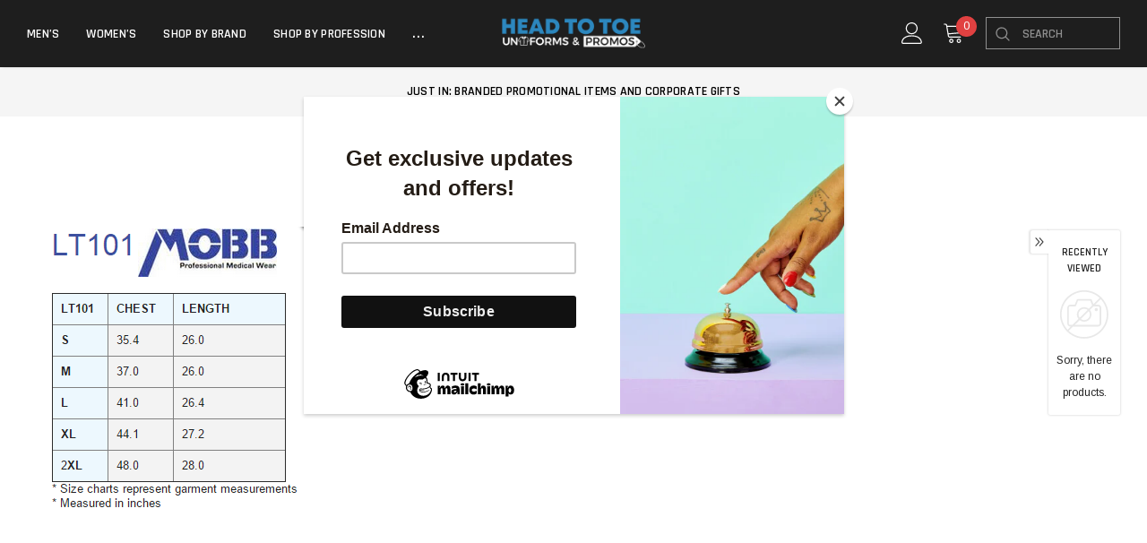

--- FILE ---
content_type: text/html; charset=UTF-8
request_url: https://www.headtotoeuniforms.com/lt101-sizing-chart/
body_size: 18645
content:

<!DOCTYPE html>
<html class="no-js" lang="en">
    <head>
        <title>Mobb Medical Uniforms | LT101 Sizing Chart</title>
        <link rel="dns-prefetch preconnect" href="https://cdn11.bigcommerce.com/s-mxypnea" crossorigin><link rel="dns-prefetch preconnect" href="https://fonts.googleapis.com/" crossorigin><link rel="dns-prefetch preconnect" href="https://fonts.gstatic.com/" crossorigin>
        <meta name="keywords" content="Women&#039;s Uniform, Men&#039;s Uniforms , Medical Scrubs, Men&#039;s Scrubs, Women Scrubs"><link rel='canonical' href='https://www.headtotoeuniforms.com/lt101-sizing-chart/' /><meta name='platform' content='bigcommerce.stencil' />
        
         

        <link href="https://cdn11.bigcommerce.com/s-mxypnea/product_images/favicon2.png?t=1440600421" rel="shortcut icon">
        <meta name="viewport" content="width=device-width, initial-scale=1, maximum-scale=1">

        <script>
            document.documentElement.className = document.documentElement.className.replace('no-js', 'js');
        </script>
        <script>
            window.lazySizesConfig = window.lazySizesConfig || {};
            window.lazySizesConfig.loadMode = 1;
        </script>
        <script async src="https://cdn11.bigcommerce.com/s-mxypnea/stencil/febf5910-2095-013d-6ef7-7267acce0902/e/3c714f40-4a39-013e-770e-72286145e5d2/dist/theme-bundle.head_async.js"></script>
        <link href="https://fonts.googleapis.com/css?family=Rajdhani:700,600,300,400,500%7CArimo:400&display=swap" rel="stylesheet">
        <link data-stencil-stylesheet href="https://cdn11.bigcommerce.com/s-mxypnea/stencil/febf5910-2095-013d-6ef7-7267acce0902/e/3c714f40-4a39-013e-770e-72286145e5d2/css/theme-c1108300-4afc-013e-85ed-6ec3fd55f057.css" rel="stylesheet">

        <!-- Start Tracking Code for analytics_facebook -->

<script>
!function(f,b,e,v,n,t,s){if(f.fbq)return;n=f.fbq=function(){n.callMethod?n.callMethod.apply(n,arguments):n.queue.push(arguments)};if(!f._fbq)f._fbq=n;n.push=n;n.loaded=!0;n.version='2.0';n.queue=[];t=b.createElement(e);t.async=!0;t.src=v;s=b.getElementsByTagName(e)[0];s.parentNode.insertBefore(t,s)}(window,document,'script','https://connect.facebook.net/en_US/fbevents.js');

fbq('set', 'autoConfig', 'false', '979758282853783');
fbq('dataProcessingOptions', ['LDU'], 0, 0);
fbq('init', '979758282853783', {"external_id":"24cce8bc-462d-4c86-9573-76c0fdd950d2"});
fbq('set', 'agent', 'bigcommerce', '979758282853783');

function trackEvents() {
    var pathName = window.location.pathname;

    fbq('track', 'PageView', {}, "");

    // Search events start -- only fire if the shopper lands on the /search.php page
    if (pathName.indexOf('/search.php') === 0 && getUrlParameter('search_query')) {
        fbq('track', 'Search', {
            content_type: 'product_group',
            content_ids: [],
            search_string: getUrlParameter('search_query')
        });
    }
    // Search events end

    // Wishlist events start -- only fire if the shopper attempts to add an item to their wishlist
    if (pathName.indexOf('/wishlist.php') === 0 && getUrlParameter('added_product_id')) {
        fbq('track', 'AddToWishlist', {
            content_type: 'product_group',
            content_ids: []
        });
    }
    // Wishlist events end

    // Lead events start -- only fire if the shopper subscribes to newsletter
    if (pathName.indexOf('/subscribe.php') === 0 && getUrlParameter('result') === 'success') {
        fbq('track', 'Lead', {});
    }
    // Lead events end

    // Registration events start -- only fire if the shopper registers an account
    if (pathName.indexOf('/login.php') === 0 && getUrlParameter('action') === 'account_created') {
        fbq('track', 'CompleteRegistration', {}, "");
    }
    // Registration events end

    

    function getUrlParameter(name) {
        var cleanName = name.replace(/[\[]/, '\[').replace(/[\]]/, '\]');
        var regex = new RegExp('[\?&]' + cleanName + '=([^&#]*)');
        var results = regex.exec(window.location.search);
        return results === null ? '' : decodeURIComponent(results[1].replace(/\+/g, ' '));
    }
}

if (window.addEventListener) {
    window.addEventListener("load", trackEvents, false)
}
</script>
<noscript><img height="1" width="1" style="display:none" alt="null" src="https://www.facebook.com/tr?id=979758282853783&ev=PageView&noscript=1&a=plbigcommerce1.2&eid="/></noscript>

<!-- End Tracking Code for analytics_facebook -->

<!-- Start Tracking Code for analytics_googleanalytics4 -->

<script data-cfasync="false" src="https://cdn11.bigcommerce.com/shared/js/google_analytics4_bodl_subscribers-358423becf5d870b8b603a81de597c10f6bc7699.js" integrity="sha256-gtOfJ3Avc1pEE/hx6SKj/96cca7JvfqllWA9FTQJyfI=" crossorigin="anonymous"></script>
<script data-cfasync="false">
  (function () {
    window.dataLayer = window.dataLayer || [];

    function gtag(){
        dataLayer.push(arguments);
    }

    function initGA4(event) {
         function setupGtag() {
            function configureGtag() {
                gtag('js', new Date());
                gtag('set', 'developer_id.dMjk3Nj', true);
                gtag('config', 'G-2CBK9DT9EV');
            }

            var script = document.createElement('script');

            script.src = 'https://www.googletagmanager.com/gtag/js?id=G-2CBK9DT9EV';
            script.async = true;
            script.onload = configureGtag;

            document.head.appendChild(script);
        }

        setupGtag();

        if (typeof subscribeOnBodlEvents === 'function') {
            subscribeOnBodlEvents('G-2CBK9DT9EV', false);
        }

        window.removeEventListener(event.type, initGA4);
    }

    

    var eventName = document.readyState === 'complete' ? 'consentScriptsLoaded' : 'DOMContentLoaded';
    window.addEventListener(eventName, initGA4, false);
  })()
</script>

<!-- End Tracking Code for analytics_googleanalytics4 -->

<!-- Start Tracking Code for analytics_siteverification -->

<meta name="facebook-domain-verification" content="766pa8283o5l5mleacxh7q1nd7d399" />
<script async src="https://www.googletagmanager.com/gtag/js?id=UA-210523247-2"></script>
<script>
window.dataLayer = window.dataLayer || [];
function gtag(){dataLayer.push(arguments);}
gtag('js', new Date());
gtag('config', 'AW-10795726638');

function trackEcommerce() {
    function gaAddTrans(orderID, store, total, tax, shipping, city, state, country, currency, channelInfo) {
        var transaction = {
            id: orderID,
            affiliation: store,
            revenue: total,
            tax: tax,
            shipping: shipping,
            city: city,
            state: state,
            country: country
        };

        if (currency) {
            transaction.currency = currency;
        }

        ga('ecommerce:addTransaction', transaction);
    }
    
    function gaAddItems(orderID, sku, product, variation, price, qty) {
        ga('ecommerce:addItem', {
            id: orderID,
            sku: sku,
            name: product,
            category: variation,
            price: price,
            quantity: qty
        });
    }

    function gaTrackTrans() {
        ga('ecommerce:send');
    }

    function gtagAddTrans(orderID, store, total, tax, shipping, city, state, country, currency, channelInfo) {
        this.transaction = {
            transaction_id: orderID,
            affiliation: store,
            value: total,
            tax: tax,
            shipping: shipping,
            items: []
        };

        if (currency) {
            this.transaction.currency = currency;
        }
    }

    function gtagAddItem(orderID, sku, product, variation, price, qty) {
        this.transaction.items.push({
            id: sku,
            name: product,
            category: variation,
            price: price,
            quantity: qty
        });
    }

    function gtagTrackTrans() {
        gtag('event', 'purchase', this.transaction);
        gtag('event', 'conversion', {
            'send_to': 'AW-10795726638/dO2RCNmakf8CEK7u5pso',
            'value': this.transaction.value,
            'transaction_id': this.transaction.transaction_id,
        });
        this.transaction = null;
    }

    if (typeof gtag === 'function') {
        this._addTrans = gtagAddTrans;
        this._addItem = gtagAddItem;
        this._trackTrans = gtagTrackTrans;
    } else if (typeof ga === 'function') {
        this._addTrans = gaAddTrans;
        this._addItem = gaAddItems;
        this._trackTrans = gaTrackTrans;
    }
}

var pageTracker = new trackEcommerce();

</script>


<!-- End Tracking Code for analytics_siteverification -->


<script type="text/javascript" src="https://checkout-sdk.bigcommerce.com/v1/loader.js" defer ></script>
<!--Start of Tawk.to Script-->
<script type="text/javascript">
var Tawk_API=Tawk_API||{}, Tawk_LoadStart=new Date();
(function(){
var s1=document.createElement("script"),s0=document.getElementsByTagName("script")[0];
s1.async=true;
s1.src='https://embed.tawk.to/56d5cadd8619eaf420061e29/default';
s1.charset='UTF-8';
s1.setAttribute('crossorigin','*');
s0.parentNode.insertBefore(s1,s0);
})();
</script>
<!--End of Tawk.to Script-->
<script type="text/javascript">
var BCData = {};
</script>
<!-- Hotjar Tracking Code for https://www.headtotoeuniforms.com -->
<script>
    (function(h,o,t,j,a,r){
        h.hj=h.hj||function(){(h.hj.q=h.hj.q||[]).push(arguments)};
        h._hjSettings={hjid:2789183,hjsv:6};
        a=o.getElementsByTagName('head')[0];
        r=o.createElement('script');r.async=1;
        r.src=t+h._hjSettings.hjid+j+h._hjSettings.hjsv;
        a.appendChild(r);
    })(window,document,'https://static.hotjar.com/c/hotjar-','.js?sv=');
</script>

<!-- Drip -->
<script type="text/javascript">
  var _dcq = _dcq || [];
  var _dcs = _dcs || {};
  _dcs.account = '3128947';

  (function() {
    var dc = document.createElement('script');
    dc.type = 'text/javascript'; dc.async = true;
    dc.src = '//tag.getdrip.com/3128947.js';
    var s = document.getElementsByTagName('script')[0];
    s.parentNode.insertBefore(dc, s);
  })();
</script>
<!-- end Drip -->

 <script data-cfasync="false" src="https://microapps.bigcommerce.com/bodl-events/1.9.4/index.js" integrity="sha256-Y0tDj1qsyiKBRibKllwV0ZJ1aFlGYaHHGl/oUFoXJ7Y=" nonce="" crossorigin="anonymous"></script>
 <script data-cfasync="false" nonce="">

 (function() {
    function decodeBase64(base64) {
       const text = atob(base64);
       const length = text.length;
       const bytes = new Uint8Array(length);
       for (let i = 0; i < length; i++) {
          bytes[i] = text.charCodeAt(i);
       }
       const decoder = new TextDecoder();
       return decoder.decode(bytes);
    }
    window.bodl = JSON.parse(decodeBase64("[base64]"));
 })()

 </script>

<script nonce="">
(function () {
    var xmlHttp = new XMLHttpRequest();

    xmlHttp.open('POST', 'https://bes.gcp.data.bigcommerce.com/nobot');
    xmlHttp.setRequestHeader('Content-Type', 'application/json');
    xmlHttp.send('{"store_id":"904338","timezone_offset":"-5.0","timestamp":"2026-01-21T02:05:00.07280500Z","visit_id":"2d6e28d7-5e82-4577-9169-b260db744285","channel_id":1}');
})();
</script>

    </head>
    <body class="page-type-page header-layout-1">
        <svg data-src="https://cdn11.bigcommerce.com/s-mxypnea/stencil/febf5910-2095-013d-6ef7-7267acce0902/e/3c714f40-4a39-013e-770e-72286145e5d2/img/icon-sprite.svg" class="icons-svg-sprite"></svg>

        <div class="themevale_Mobile themevale_MobileMenu side_popup" id="menu-mobile">
            <div class="themevale_close">
                <a href="javascript:void(0)" class="close">&times;</a>
            </div>
            <div class="navPages-container" id="menuMobile" data-menu>
            </div>
        </div>
        
        <div class="themevale_Mobile themevale_MobileAccount" id="account-mobile">
            <a href="javascript:void(0)" class="themevale_close2">&times;</a>
            <div id="accountMobile" class="account-dropdown">
                    <nav class="login-dropdown" id="login-dropdown">
            <p class="navPage-subMenu-title">
                <span class="text">Customer Login</span> 
                <span class="icon"><svg><use xlink:href="#icon-chevron-down" /></svg></span>
            </p>
            <div class="popup-login-form">
                <div class="login-content">
                    <form class="login-form form" action="https://www.headtotoeuniforms.com/login.php?action=check_login" method="post">
                        
                        
                        <div class="form-field">

                            <label class="form-label" for="login_email3">Email address <small>*</small></label>
                            <input class="form-input" name="login_email" id="login_email3" type="email" placeholder="Email address">
                        </div>
                        <div class="form-field">
                            <label class="form-label" for="login_pass3">Password <small>*</small></label>
                            <input class="form-input" id="login_pass3" type="password" name="login_pass" placeholder="Password">
                        </div>
                        <div class="form-actions">
                            <input type="submit" class="button button--border button--large" value="Login">
                            <a class="forgot-password" href="/login.php?action=reset_password">Forgot your password?</a>
                        </div>
                    </form>
                </div>
                <div class="new-customer">
                        <a class="button button--primary button--large" href="/login.php?action=create_account">Create An Account</a>
                </div>
            </div>
</nav>
            </div>
        </div>

        <div class="themevale_Mobile themevale_MobileCart" id="cart-mobile">
            <a href="javascript:void(0)" class="themevale_close2">&times;</a>
            <div class="dropdown-cart themevale-sideCart" id="cart-preview-dropdown">
            </div>
        </div>

        <div class="themevale_Mobile themevale_MobileSearch side_popup" id="search-mobile">
            <div class="themevale_close">
                <a href="javascript:void(0)" class="close">&times;</a>
            </div>
            <div class="dropdown-search" id="searchMobile">
            </div>
        </div>

            <header class="header themevale-header-layout-1" role="banner">
    <div class="themevale-header-PC">
        <div class="container">
            <div class="themevale_header">
                <div class="header-left header-menu">
                    <div class="navPages-container" id="menu" data-menu>
                        <nav class="navPages">
    <ul class="navPages-list navPages-list-depth-max" id="navPages-list-main">
            <li class="navPages-item navPages-item-show">
                    <p class="navPages-action navPages-action-depth-max has-subMenu is-root">
        <a class="text" href="https://www.headtotoeuniforms.com/mens-uniforms-and-workwear/">Men’s</a> 
        <span class="icon navPages-action-moreIcon" aria-hidden="true">&#10095;</span>
    </p>
    <div class="navPage-subMenu navPage-subMenu-horizontal navPage-subMenu-level1" id="navPages-694" aria-hidden="true" tabindex="-1">
    <ul class="navPage-subMenu-list">
        <li class="navPage-subMenu-item-child navPage-subMenu-title">
            <p class="navPage-subMenu-action navPages-action">
                <span class="navPages-action-moreIcon" aria-hidden="true">&#10095;</span>
                <a class="text" href="https://www.headtotoeuniforms.com/mens-uniforms-and-workwear/">Men’s</a>
            </p>
        </li>
                <li class="navPage-subMenu-item-child navPages-action-end">
                    <a class="navPage-subMenu-action navPages-action navPages-action-end" href="https://www.headtotoeuniforms.com/business-casual/"><span class="text">Business Casual </span></a>
                </li>
                <li class="navPage-subMenu-item-child navPages-action-end">
                    <a class="navPage-subMenu-action navPages-action navPages-action-end" href="https://www.headtotoeuniforms.com/men-uniforms/men-medical-nursing-scrubs/"><span class="text">Men’s  Medical &amp; Nursing Scrubs</span></a>
                </li>
                <li class="navPage-subMenu-item-child navPages-action-end">
                    <a class="navPage-subMenu-action navPages-action navPages-action-end" href="https://www.headtotoeuniforms.com/men-uniforms/men-uniform-apron/"><span class="text">Men Uniform Apron</span></a>
                </li>
                <li class="navPage-subMenu-item-child navPages-action-end">
                    <a class="navPage-subMenu-action navPages-action navPages-action-end" href="https://www.headtotoeuniforms.com/men-uniforms/men-uniform-Jackets/"><span class="text">Men Uniform Jackets</span></a>
                </li>
                <li class="navPage-subMenu-item-child navPages-action-end">
                    <a class="navPage-subMenu-action navPages-action navPages-action-end" href="https://www.headtotoeuniforms.com/men-uniforms/men-uniform-tops/"><span class="text">Men Uniform Tops</span></a>
                </li>
                <li class="navPage-subMenu-item-child navPages-action-end">
                    <a class="navPage-subMenu-action navPages-action navPages-action-end" href="https://www.headtotoeuniforms.com/men-uniforms/mens-lab-coat/"><span class="text">Men’s Lab Coat</span></a>
                </li>
                <li class="navPage-subMenu-item-child navPages-action-end">
                    <a class="navPage-subMenu-action navPages-action navPages-action-end" href="https://www.headtotoeuniforms.com/men-uniforms/men-uniform-scrub-pants/"><span class="text">Men’s Uniform &amp; Scrub Pants</span></a>
                </li>
                <li class="navPage-subMenu-item-child navPages-action-end">
                    <a class="navPage-subMenu-action navPages-action navPages-action-end" href="https://www.headtotoeuniforms.com/men-uniforms/unisex-surgeons-cap/"><span class="text">Unisex Surgeon&#x27;s Cap</span></a>
                </li>
    </ul>
</div>
            </li>
            <li class="navPages-item navPages-item-show">
                    <p class="navPages-action navPages-action-depth-max has-subMenu is-root">
        <a class="text" href="https://www.headtotoeuniforms.com/womens-uniforms-and-workwear/">Women’s</a> 
        <span class="icon navPages-action-moreIcon" aria-hidden="true">&#10095;</span>
    </p>
    <div class="navPage-subMenu navPage-subMenu-horizontal navPage-subMenu-level1" id="navPages-643" aria-hidden="true" tabindex="-1">
    <ul class="navPage-subMenu-list">
        <li class="navPage-subMenu-item-child navPage-subMenu-title">
            <p class="navPage-subMenu-action navPages-action">
                <span class="navPages-action-moreIcon" aria-hidden="true">&#10095;</span>
                <a class="text" href="https://www.headtotoeuniforms.com/womens-uniforms-and-workwear/">Women’s</a>
            </p>
        </li>
                <li class="navPage-subMenu-item-child navPages-action-end">
                    <a class="navPage-subMenu-action navPages-action navPages-action-end" href="https://www.headtotoeuniforms.com/women-uniforms/women-medical-nursing-Scrubs/"><span class="text">Women Medical &amp; Nursing Uniforms</span></a>
                </li>
                <li class="navPage-subMenu-item-child navPages-action-end">
                    <a class="navPage-subMenu-action navPages-action navPages-action-end" href="https://www.headtotoeuniforms.com/women-uniforms/womens-lab-coat/"><span class="text">Women&#x27;s Lab Coat</span></a>
                </li>
                <li class="navPage-subMenu-item-child navPages-action-end">
                    <a class="navPage-subMenu-action navPages-action navPages-action-end" href="https://www.headtotoeuniforms.com/women-uniforms/women-scrub-sets/"><span class="text">Women Scrub Sets</span></a>
                </li>
                <li class="navPage-subMenu-item-child navPages-action-end">
                    <a class="navPage-subMenu-action navPages-action navPages-action-end" href="https://www.headtotoeuniforms.com/women-uniforms/women-uniform-scrub-pants/"><span class="text">Women’s Uniform &amp; Scrub Pants</span></a>
                </li>
                <li class="navPage-subMenu-item-child navPages-action-end">
                    <a class="navPage-subMenu-action navPages-action navPages-action-end" href="https://www.headtotoeuniforms.com/women-uniforms/women-medical-nursing-caps/"><span class="text">Women Nurse&#x27;s Cap</span></a>
                </li>
                <li class="navPage-subMenu-item-child navPages-action-end">
                    <a class="navPage-subMenu-action navPages-action navPages-action-end" href="https://www.headtotoeuniforms.com/women-uniforms/women-uniform-tops/"><span class="text">Women Uniform Tops</span></a>
                </li>
                <li class="navPage-subMenu-item-child navPages-action-end">
                    <a class="navPage-subMenu-action navPages-action navPages-action-end" href="https://www.headtotoeuniforms.com/women-uniforms/women-uniform-Jackets/"><span class="text">Women Uniform Jackets</span></a>
                </li>
                <li class="navPage-subMenu-item-child navPages-action-end">
                    <a class="navPage-subMenu-action navPages-action navPages-action-end" href="https://www.headtotoeuniforms.com/women-uniforms/women-uniform-skirts/"><span class="text">Women Uniform Skirts</span></a>
                </li>
                <li class="navPage-subMenu-item-child navPages-action-end">
                    <a class="navPage-subMenu-action navPages-action navPages-action-end" href="https://www.headtotoeuniforms.com/women-uniforms/women-uniform-apron/"><span class="text">Women Uniform Apron</span></a>
                </li>
    </ul>
</div>
            </li>
            <li class="navPages-item navPages-item-show">
                    <p class="navPages-action navPages-action-depth-max has-subMenu is-root">
        <a class="text" href="https://www.headtotoeuniforms.com/shop-by-brand/">Shop by Brand</a> 
        <span class="icon navPages-action-moreIcon" aria-hidden="true">&#10095;</span>
    </p>
    <div class="navPage-subMenu navPage-subMenu-horizontal navPage-subMenu-level1" id="navPages-645" aria-hidden="true" tabindex="-1">
    <ul class="navPage-subMenu-list">
        <li class="navPage-subMenu-item-child navPage-subMenu-title">
            <p class="navPage-subMenu-action navPages-action">
                <span class="navPages-action-moreIcon" aria-hidden="true">&#10095;</span>
                <a class="text" href="https://www.headtotoeuniforms.com/shop-by-brand/">Shop by Brand</a>
            </p>
        </li>
                <li class="navPage-subMenu-item-child navPages-action-end">
                    <a class="navPage-subMenu-action navPages-action navPages-action-end" href="https://www.headtotoeuniforms.com/cira/"><span class="text">Cira</span></a>
                </li>
                <li class="navPage-subMenu-item-child navPages-action-end">
                    <a class="navPage-subMenu-action navPages-action navPages-action-end" href="https://www.headtotoeuniforms.com/carolyn-design/"><span class="text">Carolyn Design</span></a>
                </li>
                <li class="navPage-subMenu-item-child navPages-action-end">
                    <a class="navPage-subMenu-action navPages-action navPages-action-end" href="https://www.headtotoeuniforms.com/excel/"><span class="text">Excel</span></a>
                </li>
                <li class="navPage-subMenu-item-child navPages-action-end">
                    <a class="navPage-subMenu-action navPages-action navPages-action-end" href="https://www.headtotoeuniforms.com/greentown/"><span class="text">Greentown </span></a>
                </li>
                <li class="navPage-subMenu-item-child navPages-action-end">
                    <a class="navPage-subMenu-action navPages-action navPages-action-end" href="https://www.headtotoeuniforms.com/joanne-martin/"><span class="text">Joanne Martin</span></a>
                </li>
                <li class="navPage-subMenu-item-child navPages-action-end">
                    <a class="navPage-subMenu-action navPages-action navPages-action-end" href="https://www.headtotoeuniforms.com/rosa-scrubs/"><span class="text">Rosa Scrubs </span></a>
                </li>
                <li class="navPage-subMenu-item-child navPages-action-end">
                    <a class="navPage-subMenu-action navPages-action navPages-action-end" href="https://www.headtotoeuniforms.com/woodpecker/"><span class="text">Woodpecker </span></a>
                </li>
                <li class="navPage-subMenu-item-child navPages-action-end">
                    <a class="navPage-subMenu-action navPages-action navPages-action-end" href="https://www.headtotoeuniforms.com/mobb-medical-scrubs-nursing-uniforms/"><span class="text">MOBB Medical Scrubs &amp; Nursing Uniforms </span></a>
                </li>
                <li class="navPage-subMenu-item-child navPages-action-end">
                    <a class="navPage-subMenu-action navPages-action navPages-action-end" href="https://www.headtotoeuniforms.com/mobb-mentality/"><span class="text">Mobb Mentality</span></a>
                </li>
    </ul>
</div>
            </li>
            <li class="navPages-item navPages-item-show">
                    <p class="navPages-action navPages-action-depth-max has-subMenu is-root">
        <a class="text" href="https://www.headtotoeuniforms.com/profession/">Shop by Profession</a> 
        <span class="icon navPages-action-moreIcon" aria-hidden="true">&#10095;</span>
    </p>
    <div class="navPage-subMenu navPage-subMenu-horizontal navPage-subMenu-level1" id="navPages-678" aria-hidden="true" tabindex="-1">
    <ul class="navPage-subMenu-list">
        <li class="navPage-subMenu-item-child navPage-subMenu-title">
            <p class="navPage-subMenu-action navPages-action">
                <span class="navPages-action-moreIcon" aria-hidden="true">&#10095;</span>
                <a class="text" href="https://www.headtotoeuniforms.com/profession/">Shop by Profession</a>
            </p>
        </li>
                <li class="navPage-subMenu-item-child navPages-action-end">
                    <a class="navPage-subMenu-action navPages-action navPages-action-end" href="https://www.headtotoeuniforms.com/profession/chef-wear/"><span class="text">Chef Wear</span></a>
                </li>
                <li class="navPage-subMenu-item-child navPages-action-end">
                    <a class="navPage-subMenu-action navPages-action navPages-action-end" href="https://www.headtotoeuniforms.com/construction-uniforms/"><span class="text">Construction uniforms</span></a>
                </li>
                <li class="navPage-subMenu-item-child navPages-action-end">
                    <a class="navPage-subMenu-action navPages-action navPages-action-end" href="https://www.headtotoeuniforms.com/medical-uniforms/"><span class="text">Medical Uniforms</span></a>
                </li>
                <li class="navPage-subMenu-item-child navPages-action-end">
                    <a class="navPage-subMenu-action navPages-action navPages-action-end" href="https://www.headtotoeuniforms.com/profession/spa-uniforms/"><span class="text">Spa Uniforms</span></a>
                </li>
                <li class="navPage-subMenu-item-child navPages-action-end">
                    <a class="navPage-subMenu-action navPages-action navPages-action-end" href="https://www.headtotoeuniforms.com/profession/corporate-hospitality-uniforms/"><span class="text">Corporate/Hospitality</span></a>
                </li>
                <li class="navPage-subMenu-item-child navPages-action-end">
                    <a class="navPage-subMenu-action navPages-action navPages-action-end" href="https://www.headtotoeuniforms.com/profession/housekeeping-uniforms/"><span class="text">Housekeeping Uniforms</span></a>
                </li>
    </ul>
</div>
            </li>
            <li class="navPages-item navPages-item-show">
                    <a class="navPages-action" href="https://www.headtotoeuniforms.com/new-arrivals/"><span class="text">New Arrivals</span></a>
            </li>
                     <li class="navPages-item navPages-item-page has-subMenu navPages-item-show">
                            <p class="navPages-action has-subMenu  navPages-action-depth-max is-root">
                                <a class="text" href="https://www.headtotoeuniforms.com/sizing-charts/">Uniform Sizing Charts </a> 
                                <span class="icon navPages-action-moreIcon" aria-hidden="true">&#10095;</span>
                            </p>
                            <div class="navPage-subMenu navPage-subMenu-horizontal navPage-subMenu-level1" id="navPages-" aria-hidden="true" tabindex="-1">
                                <div class="container">
                                    <ul class="navPage-subMenu-list navPage-subMenu-list-level1">
                                        <li class="navPage-subMenu-item-child navPage-subMenu-title">
                                            <p class="navPage-subMenu-action navPages-action">
                                                <span class="navPages-action-moreIcon" aria-hidden="true">&#10095;</span>
                                                <a class="text" href="https://www.headtotoeuniforms.com/sizing-charts/">Uniform Sizing Charts </a>
                                            </p>
                                        </li>
                                            <li class="navPage-subMenu-item-child">
                                                <a class="navPage-subMenu-action navPages-action navPages-action-end" href="https://www.headtotoeuniforms.com/rosa-scrubs-sizing-chart/"><span class="text">Rosa Scrubs Sizing Chart</span></a>
                                            </li>
                                            <li class="navPage-subMenu-item-child">
                                                <a class="navPage-subMenu-action navPages-action navPages-action-end" href="https://www.headtotoeuniforms.com/woodpecker-mens-polo-shirt-sizing-chart/"><span class="text">Woodpecker Men&#x27;s Polo Shirt Sizing Chart</span></a>
                                            </li>
                                            <li class="navPage-subMenu-item-child">
                                                <a class="navPage-subMenu-action navPages-action navPages-action-end" href="https://www.headtotoeuniforms.com/carolyn-design-women-sizing-chart/"><span class="text">Carolyn Design Women Sizing Chart</span></a>
                                            </li>
                                            <li class="navPage-subMenu-item-child">
                                                <a class="navPage-subMenu-action navPages-action navPages-action-end" href="https://www.headtotoeuniforms.com/carolyn-design-pant-chart/"><span class="text">Carolyn Design Pant Chart</span></a>
                                            </li>
                                            <li class="navPage-subMenu-item-child">
                                                <a class="navPage-subMenu-action navPages-action navPages-action-end" href="https://www.headtotoeuniforms.com/mobb-sizing-chart/"><span class="text">Mobb Sizing Chart</span></a>
                                            </li>
                                            <li class="navPage-subMenu-item-child">
                                                <a class="navPage-subMenu-action navPages-action navPages-action-end" href="https://www.headtotoeuniforms.com/carolyn-design-sizing-chart-men/"><span class="text">Carolyn design sizing chart Men</span></a>
                                            </li>
                                            <li class="navPage-subMenu-item-child">
                                                <a class="navPage-subMenu-action navPages-action navPages-action-end" href="https://www.headtotoeuniforms.com/cira-sizing-chart/"><span class="text">Cira Sizing Chart</span></a>
                                            </li>
                                            <li class="navPage-subMenu-item-child">
                                                <a class="navPage-subMenu-action navPages-action navPages-action-end" href="https://www.headtotoeuniforms.com/excel-sizing-chart/"><span class="text">excel sizing chart</span></a>
                                            </li>
                                            <li class="navPage-subMenu-item-child">
                                                <a class="navPage-subMenu-action navPages-action navPages-action-end" href="https://www.headtotoeuniforms.com/design-joanne-martin/"><span class="text">Design Joanne Martin</span></a>
                                            </li>
                                    </ul>
                                </div>
                            </div>
                        </li>
                        <li class="navPages-item navPages-item-page navPages-action-end navPages-item-show">
                            <a class="navPages-action navPages-action-end " href="https://www.headtotoeuniforms.com/about-us/"><span class="text">About Us</span></a>
                        </li>
                        <li class="navPages-item navPages-item-page navPages-action-end navPages-item-show">
                            <a class="navPages-action navPages-action-end " href="https://www.headtotoeuniforms.com/faqs/"><span class="text">FAQ | Uniform &amp; Scrub Shop – Brands, Pricing &amp; Shipping Information</span></a>
                        </li>
                        <li class="navPages-item navPages-item-page navPages-action-end navPages-item-show">
                            <a class="navPages-action navPages-action-end " href="https://www.headtotoeuniforms.com/orders-returns/"><span class="text">Orders &amp; Returns</span></a>
                        </li>
                        <li class="navPages-item navPages-item-page navPages-action-end navPages-item-show">
                            <a class="navPages-action navPages-action-end " href="https://www.headtotoeuniforms.com/privacy-policy/"><span class="text">Privacy Policy</span></a>
                        </li>
                        <li class="navPages-item navPages-item-page navPages-action-end navPages-item-show">
                            <a class="navPages-action navPages-action-end " href="https://www.headtotoeuniforms.com/shipping/"><span class="text">Shipping</span></a>
                        </li>
                        <li class="navPages-item navPages-item-page navPages-action-end navPages-item-show">
                            <a class="navPages-action navPages-action-end " href="https://www.headtotoeuniforms.com/terms-conditions/"><span class="text">Terms &amp; Conditions</span></a>
                        </li>
                        <li class="navPages-item navPages-item-page navPages-action-end navPages-item-show">
                            <a class="navPages-action navPages-action-end " href="https://www.headtotoeuniforms.com/contact-us/"><span class="text">Contact Us </span></a>
                        </li>
                        <li class="navPages-item navPages-item-page navPages-action-end navPages-item-show">
                            <a class="navPages-action navPages-action-end " href="https://www.headtotoeuniforms.com/blog/"><span class="text">Blog</span></a>
                        </li>
                        <li class="navPages-item navPages-item-page navPages-action-end navPages-item-show">
                            <a class="navPages-action navPages-action-end " href="https://www.headtotoeuniforms.com/shipping-returns/"><span class="text">Shipping &amp; Returns</span></a>
                        </li>
        <li class="navPages-item navPages-item-custom u-hiddenVisually has-subMenu">
            <p class="navPages-action has-subMenu is-root">
                <a class="text" href="javascript:void(0)">...</a>
            </p>
            <div class="navPage-subMenu navPage-subMenu-horizontal navPage-subMenu-level1" id="navPages-last" aria-hidden="true" tabindex="-1">
                <div class="container">
                    <ul class="navPage-subMenu-list navPage-subMenu-list-level1">
                        
                    </ul>
                </div>
            </div>
        </li>
    </ul>
    <ul class="navPages-list navPages-list--user">
        <li class="navPages-item">
            <a class="navPages-action" href="/wishlist.php">
                <span class="text"><svg class="icon"><use xlink:href="#icon-wishlist"/></svg>Wish Lists</span>
            </a>
        </li>
        <li class="navPages-item">
            <a class="navPages-action" href="/contact-us/">
                <span class="text"><svg class="icon"><use xlink:href="#icon-location"/></svg>Store Locator</span>
            </a>
        </li>
        <li class="navPages-item">
            <a class="navPages-action" href="tel:888-785-1884">
                <span class="text"><svg class="icon"><use xlink:href="#icon-telephone"/></svg>Contact us: 888-785-1884</span>
            </a>
        </li>
            <li class="navPages-item">
                <a class="navPages-action" href="/giftcertificates.php">
                    <span class="text"><svg class="icon"><use xlink:href="#icon-gift"/></svg>Gift Certificates</span>
                </a>
            </li>
        


        <li class="navPages-item">
                <ul class="socialLinks socialLinks--alt">
                <li class="socialLinks-item facebook">
                    <a class="icon icon--facebook" href="https://www.facebook.com/headtotoeuniforms/" target="_blank">
                        <svg><use xlink:href="#icon-facebook" /></svg>
                    </a>
                </li>
                <li class="socialLinks-item instagram">
                    <a class="icon icon--instagram" href="https://www.instagram.com/headtotoeuniforms/" target="_blank">
                        <svg><use xlink:href="#icon-instagram" /></svg>
                    </a>
                </li>
                <li class="socialLinks-item pinterest">
                    <a class="icon icon--pinterest" href="https://www.pinterest.ca/HTTuniforms/" target="_blank">
                        <svg><use xlink:href="#icon-pinterest" /></svg>
                    </a>
                </li>

    </ul>
        </li>
    </ul>
</nav>
                    </div>
                </div>
                <div class="header-center">
                        <div class="header-logo text-center">
                            <a href="https://www.headtotoeuniforms.com/">
            <div class="header-logo-image-container">
                <img class="header-logo-image" src="https://cdn11.bigcommerce.com/s-mxypnea/images/stencil/491x116/logo_1620219488__80282.original.png" alt="Head To Toe Uniforms" title="Head To Toe Uniforms">
            </div>
</a>
                        </div>
                </div>
                <div class="header-right">
                    <nav class="navUser">
    
    <div class="navUser-section navUser-section--alt">
        <div class="navUser-item navUser-item--account">
            <a class="navUser-action navUser-action--account" href="javascript:void(0)">
                <svg class="icon"><use xlink:href="#icon-user"/></svg>
            </a>
                <div class="dropdown-menu account-dropdown" id="accountDropdown">
                    <nav class="login-dropdown" id="login-dropdown">
            <p class="navPage-subMenu-title">
                <span class="text">Customer Login</span> 
                <span class="icon"><svg><use xlink:href="#icon-chevron-down" /></svg></span>
            </p>
            <div class="popup-login-form">
                <div class="login-content">
                    <form class="login-form form" action="https://www.headtotoeuniforms.com/login.php?action=check_login" method="post">
                        
                        
                        <div class="form-field">

                            <label class="form-label" for="login_email3">Email address <small>*</small></label>
                            <input class="form-input" name="login_email" id="login_email3" type="email" placeholder="Email address">
                        </div>
                        <div class="form-field">
                            <label class="form-label" for="login_pass3">Password <small>*</small></label>
                            <input class="form-input" id="login_pass3" type="password" name="login_pass" placeholder="Password">
                        </div>
                        <div class="form-actions">
                            <input type="submit" class="button button--border button--large" value="Login">
                            <a class="forgot-password" href="/login.php?action=reset_password">Forgot your password?</a>
                        </div>
                    </form>
                </div>
                <div class="new-customer">
                        <a class="button button--primary button--large" href="/login.php?action=create_account">Create An Account</a>
                </div>
            </div>
</nav>
                </div>

        </div>
        <div class="navUser-item navUser-item--cart">
            <a
                class="navUser-action"
                data-cart-preview
                data-themevale-dropdown
                data-options="align:right"
                href="/cart.php">
                <svg class="icon"><use xlink:href="#icon-cart"></use></svg>
                <span class="countPill cart-quantity"></span>
            </a>
        </div>
        <div class="navUser-item navUser-item--quichSearch">
            <form class="form" action="/search.php">
    <fieldset class="form-fieldset">
        <div class="form-field">
            <label class="is-srOnly" for="search_query">Search</label>
            <input type="text" class="form-input" data-search-quick name="search_query" id="search_query" data-error-message="Search field cannot be empty." placeholder="Search" autocomplete="off">
            <button type="submit"><svg class="icon"><use xlink:href="#icon-search"></use></svg></button>
        </div>
    </fieldset>
</form>
<div class="themevale-dropdown dropdown--quickSearch" id="quickSearch" aria-hidden="true" tabindex="-1" data-prevent-quick-search-close>
	<div class="header-search-wrap">
        
    </div>
    <section class="quickSearchResults" data-bind="html: results"></section>
</div>
        </div>
        
    </div>
</nav>
                </div>
            </div>
        </div>
    </div>
    <div class="themevale-header-mobile">
        <div class="themevale_header">
    <div class="header-mobile-item text-left">
        <div class="items item--hamburger">
            <a class="mobileMenu-toggle" href="javascript:void(0)" data-mobile-menu-toggle="menu">
                <span class="mobileMenu-toggleIcon">Toggle menu</span>
            </a>
        </div>
        <div class="items item--searchMobile">
            <a class="navUser-action searchMobile" href="javascript:void(0)" data-search="quickSearch" aria-controls="quickSearch" aria-expanded="false">
                <svg class="icon"><use xlink:href="#icon-search"></use></svg>
                <span class="icon close">&times;</span>
            </a>
        </div>
    </div>
    <div class="header-mobile-item text-center">
        <div class="items">
            <div class="logo-wrapper">
                    <div class="header-logo">
                        <a href="https://www.headtotoeuniforms.com/">
            <div class="header-logo-image-container">
                <img class="header-logo-image" src="https://cdn11.bigcommerce.com/s-mxypnea/images/stencil/491x116/logo_1620219488__80282.original.png" alt="Head To Toe Uniforms" title="Head To Toe Uniforms">
            </div>
</a>
                    </div>
            </div>
        </div>
    </div>
    <div class="header-mobile-item text-right">
        <div class="items item--account">
            <a class="navUser-action accountMobile" href="javascript:void(0)">
                <div class="navUser-icon">
                    <svg class="icon"><use xlink:href="#icon-user"/></svg>
                </div>
            </a>
        </div>
        <div class="items item--cart themevale_cart">
            <a class="navUser-action cartMobile"
                data-cart-preview
                data-options="align:right"
                href="/cart.php">
                <div class="navUser-icon navUser-item-cartIcon cart-icon">
                    <svg class="icon"><use xlink:href="#icon-cart"></use></svg>
                    <span class="countPill cart-quantity"></span>
                </div>
            </a>
        </div>
    </div>
</div>
    </div>
</header>
<div data-content-region="home_below_menu"></div>

<div class="announcementBar">
    <div class="container">
        <div class="announcement-bar-list" data-slick='{
            "dots": false,
            "arrows": false,
            "infinite": true,
            "mobileFirst": true,
            "vertical": true,
            "autoplay": true,
            "slidesToShow": 1,
            "slidesToScroll": 1,
            "responsive": [
            {
                "breakpoint": 767,
                "settings": {
                    "slidesToShow": 1,
                    "slidesToScroll": 1,
                    "dots": false,
                    "arrows": true
                }
            }
            
            ]
        }'>
                <div class="announcement-bar-item">
                    <a href="https://www.headtotoepromos.com/">
                        Just In: Branded Promotional Items and Corporate Gifts
                    </a>
                </div>
        </div>
    </div>
</div>

        <div class="body" data-currency-code="CAD">
     
        
<main class="page">
    <div class="container container-small">
            <div class="themevale-heading">
                <h1 class="page-heading">LT101 Sizing Chart</h1>
            </div>
        

        <div data-content-region="page_builder_content"></div>
        
        <div class="page-content">
            
                <p><img class="__mce_add_custom__" title="lt101.png" src="https://cdn11.bigcommerce.com/s-mxypnea/product_images/uploaded_images/lt101.png" alt="lt101.png" width="285" height="317" /></p>

            
        </div>
        <ul class="breadcrumbs" itemscope itemtype="http://schema.org/BreadcrumbList">
    4
            <li class="breadcrumb " itemprop="itemListElement" itemscope itemtype="http://schema.org/ListItem">
                    <a href="https://www.headtotoeuniforms.com/" class="breadcrumb-label" itemprop="item"><span itemprop="name">Home</span></a> <span class="icon">&#10095;</span>
                <meta itemprop="position" content="1" />
            </li>
            <li class="breadcrumb " itemprop="itemListElement" itemscope itemtype="http://schema.org/ListItem">
                    <a href="https://www.headtotoeuniforms.com/sizing-charts/" class="breadcrumb-label" itemprop="item"><span itemprop="name">Uniform Sizing Charts </span></a> <span class="icon">&#10095;</span>
                <meta itemprop="position" content="2" />
            </li>
            <li class="breadcrumb " itemprop="itemListElement" itemscope itemtype="http://schema.org/ListItem">
                    <a href="https://www.headtotoeuniforms.com/mobb-sizing-chart/" class="breadcrumb-label" itemprop="item"><span itemprop="name">Mobb Sizing Chart</span></a> <span class="icon">&#10095;</span>
                <meta itemprop="position" content="3" />
            </li>
            <li class="breadcrumb is-active" itemprop="itemListElement" itemscope itemtype="http://schema.org/ListItem">
                    <meta itemprop="item" content="https://www.headtotoeuniforms.com/lt101-sizing-chart/">
                    <span class="breadcrumb-label" itemprop="name">LT101 Sizing Chart</span>
                <meta itemprop="position" content="4" />
            </li>
</ul>
    </div>
</main>


    <div id="modal" class="modal" data-reveal data-prevent-quick-search-close>
    <a href="#" class="modal-close" aria-label="Close" role="button">
        <span aria-hidden="true">&#215;</span>
    </a>
    <div class="modal-content"></div>
    <div class="loadingOverlay"></div>
</div>
    <div id="alert-modal" class="modal modal--alert modal--small" data-reveal data-prevent-quick-search-close>
    <div class="swal2-icon swal2-error swal2-icon-show"><span class="swal2-x-mark"><span class="swal2-x-mark-line-left"></span><span class="swal2-x-mark-line-right"></span></span></div>

    <div class="modal-content"></div>

    <div class="button-container"><button type="button" class="confirm button" data-reveal-close>OK</button></div>
</div>
</div>
            
<footer class="footer footer-layout-2" role="contentinfo">
    <div class="footer-middle">
        <div class="container">
            <section class="footer-info">
                <article class="footer-info-col footer-dropdownmobile" data-section-type="storeInfo">
                        <div class="footer-logo">
                            <div class="footer-logo-item left">
                                <a href="/">
                                    <img class="lazyload" data-src="/product_images/uploaded_images/logo-1620219488-80282.original.png" alt="Head To Toe Uniforms" title="Head To Toe Uniforms">
                                </a>
                            </div>
                             <ul class="footer-info-list" style="display: block;float: left; width: 100%;">    
                    <li><i class="fa fa-map-marker" aria-hidden="true"></i> Head To Toe Uniforms</li>
                    <li>3089 Bathurst St. Unit 215 </li>
                    <li>Toronto ON, M6A 2A4 Canada</li>
                    <li></li>
                    <li>888-785-1884</li>
                    </ul>
                        </div>
                   
                   
                        <ul class="socialLinks socialLinks--alt">
                <li class="socialLinks-item facebook">
                    <a class="icon icon--facebook" href="https://www.facebook.com/headtotoeuniforms/" target="_blank">
                        <svg><use xlink:href="#icon-facebook" /></svg>
                    </a>
                </li>
                <li class="socialLinks-item instagram">
                    <a class="icon icon--instagram" href="https://www.instagram.com/headtotoeuniforms/" target="_blank">
                        <svg><use xlink:href="#icon-instagram" /></svg>
                    </a>
                </li>
                <li class="socialLinks-item pinterest">
                    <a class="icon icon--pinterest" href="https://www.pinterest.ca/HTTuniforms/" target="_blank">
                        <svg><use xlink:href="#icon-pinterest" /></svg>
                    </a>
                </li>

    </ul>
                </article>

                <article class="footer-info-col footer-info-col--small footer-dropdownmobile" data-section-type="footer-col-1">
                    <h5 class="footer-info-heading">Help</h5>
                    <ul class="footer-info-list">
                        <li>
                            <a href="/sizing-charts/">Sizing Charts</a>
                        </li>
                        <li>
                            <a href="/orders-returns/">Orders &amp; Returns</a>
                        </li>
                        <li>
                            <a href="/privacy-policy/">Privacy Policy</a>
                        </li>
                        <li>
                            <a href="/shipping/">Shipping</a>
                        </li>
                    </ul>
                </article>

                <article class="footer-info-col footer-info-col--small footer-dropdownmobile" data-section-type="footer-col-2">
                    <h5 class="footer-info-heading">About</h5>
                    <ul class="footer-info-list">
                        <li>
                            <a href="/about-us/">About Us</a>
                        </li>
                        <li>
                            <a href="/faqs/">FAQs</a>
                        </li>
                        <li>
                            <a href="/contact-us/">Contact Us</a>
                        </li>
                        <li>
                            <a href="/terms-conditions/">Terms &amp; Conditions</a>
                        </li>
                    </ul>
                </article>

                <article class="footer-info-col footer-info-col--small footer-dropdownmobile" data-section-type="footer-col-3">
                    <h5 class="footer-info-heading">Account</h5>
                    <ul class="footer-info-list">
                        <li>
                            <a href="/login.php">Login</a>
                        </li>
                        <li>
                            <a href="/login.php?action=create_account">Register</a>
                        </li>
                        <li>
                            <a href="/giftcertificates.php">Buy Gift Certificates</a>
                        </li>
                        <li>
                            <a href="https://www.headtotoeuniforms.com/xmlsitemap.php">Sitemap</a>
                        </li>
                    </ul>
                </article>

                <article class="footer-info-col footer-info-col--large" data-section-type="newsletterSubscription">
                        <div class="footer-payment-icons">
        <svg class="footer-payment-icon visa"><use xlink:href="#icon-logo-visa"></use></svg>
        <svg class="footer-payment-icon mastercard"><use xlink:href="#icon-logo-mastercard"></use></svg>
        <svg class="footer-payment-icon american-express"><use xlink:href="#icon-logo-american-express"></use></svg>
        <svg class="footer-payment-icon discover"><use xlink:href="#icon-logo-discover"></use></svg>
        <svg class="footer-payment-icon"><use xlink:href="#icon-logo-paypal"></use></svg>
    </div>
                </article>
            </section>            
        </div>
    </div>
</footer>


        <div class="themevale_background"></div>
        <div class="themevale_popup"></div>
        
        <script>window.__webpack_public_path__ = "https://cdn11.bigcommerce.com/s-mxypnea/stencil/febf5910-2095-013d-6ef7-7267acce0902/e/3c714f40-4a39-013e-770e-72286145e5d2/dist/";</script>
        <script src="https://cdn11.bigcommerce.com/s-mxypnea/stencil/febf5910-2095-013d-6ef7-7267acce0902/e/3c714f40-4a39-013e-770e-72286145e5d2/dist/theme-bundle.main.js"></script>
        <script>
            window.stencilBootstrap("page", "{\"themeSettings\":{\"recently_bought_text_name\":\"Someone recently bought a\",\"optimizedCheckout-formChecklist-color\":\"#333333\",\"card-brand-color\":\"#969696\",\"card--alternate-color--hover\":\"#ffffff\",\"optimizedCheckout-colorFocus\":\"#4496f6\",\"fontSize-root\":12,\"show_accept_amex\":true,\"optimizedCheckout-buttonPrimary-borderColorDisabled\":\"transparent\",\"homepage_top_products_count\":10,\"shipping_tab_title\":\"Shipping / Return\",\"button-checkout-border-color\":\"#e13f3f\",\"social_icon\":\"#000000\",\"before_you_leave_history_count\":6,\"homepage_new_products_column_count\":4,\"footer-bottom-color\":\"#5a5a5a\",\"paymentbuttons-paypal-size\":\"responsive\",\"optimizedCheckout-buttonPrimary-backgroundColorActive\":\"#1e1e1e\",\"card-sale-price-color\":\"#e13f3f\",\"brandpage_products_per_page\":16,\"color-secondaryDarker\":\"#cccccc\",\"color-textBase--active\":\"#000000\",\"hero-carousel-button-border-color-hover\":\"#ffffff\",\"footer-newsletter-btn-color\":\"#ffffff\",\"homepage_banner_two_images_size\":\"960x900\",\"store_owner_email\":\"\",\"show_powered_by\":false,\"home_product_carousel_2_title\":\"New Arrivals\",\"card-icon-color-hover\":\"#ffffff\",\"footer-middle-top-link-url\":\"\",\"button-banner-border-color\":\"#ffffff\",\"announcement_bar_2_link\":\"https://www.headtotoepromos.com/\",\"recently_bought_location4\":\"from Newcastle, UK\",\"navUser-color\":\"#ffffff\",\"home_product_carousel_2_img\":\"pexels-michelle-leman-6798666-1-.jpg\",\"alert-alt-backgroundColor\":\"\",\"button--default-backgroundColorActive\":\"#e6e6e6\",\"footer-col-3-link-1-url\":\"/login.php\",\"faqs-need-help-messager-link\":\"#\",\"faqs-need-help-contact-link\":\"/contact-us\",\"footer-col-3-link-3-url\":\"/giftcertificates.php\",\"footer-col-2-link-5-url\":\"\",\"social_icon_placement_bottom\":\"bottom_none\",\"fontSize-h4\":16,\"checkRadio-borderColor\":\"#d3d3d3\",\"footer-col-3-link-2-text\":\"Register\",\"color-primaryDarker\":\"#333333\",\"footer-col-3-link-4-url\":\"https://www.headtotoeuniforms.com/xmlsitemap.php\",\"navPages-hot-label-background\":\"#f4ab3c\",\"home_product_carousel_btn_border_color_hover\":\"#ffffff\",\"show_accept_amazonpay\":false,\"home_product_carousel_4\":\"category\",\"optimizedCheckout-buttonPrimary-colorHover\":\"#ffffff\",\"brand_size\":\"190x250\",\"optimizedCheckout-logo-position\":\"left\",\"themevale_free_shipping_text\":\"#999999\",\"optimizedCheckout-discountBanner-backgroundColor\":\"#e6e6e6\",\"color-textLink--hover\":\"#000000\",\"recently_bought_changeSlides\":10,\"homepage_show_carousel_dots\":false,\"enable_back_to_top\":true,\"optimizedCheckout-buttonSecondary-backgroundColorHover\":\"#1e1e1e\",\"mega-menu-2-style1-image\":\"mega-menu-1.jpg\",\"color-textLinkSecondary\":\"#477bc1\",\"themevale_NewsletterPopup\":false,\"homepage_product_carousel_count\":5,\"megamenu_salelabel\":\"\",\"logo_size\":\"491x116\",\"footer-layout\":\"footer-layout-2\",\"about-image-size\":\"960x900\",\"optimizedCheckout-formField-backgroundColor\":\"#ffffff\",\"pdp-sale-price-label\":\"Now:\",\"themevale_CalculateFreeShipping\":true,\"cart-notification-text-2\":\"you have in the cart. We'll keep it for you for\",\"navPages-color\":\"#ffffff\",\"productpage_reviews_count\":3,\"optimizedCheckout-step-borderColor\":\"#000000\",\"optimizedCheckout-headingPrimary-font\":\"Google_Rajdhani_700\",\"navPages-level-2-color-hover\":\"#000000\",\"mega-menu-style1-cateAreaWidth\":\"45%\",\"close-button-color\":\"#ffffff\",\"paymentbuttons-paypal-label\":\"checkout\",\"footer-col-1-link-6-text\":\"\",\"social_icon_snapchat_icon\":\"\",\"optimizedCheckout-discountBanner-textColor\":\"#333333\",\"optimizedCheckout-backgroundImage-size\":\"1000x400\",\"optimizedCheckout-buttonPrimary-font\":\"Google_Rajdhani_600\",\"mega-menu-style2-cateColumns\":3,\"before-you-leave-logo\":\"logo-1620219488-80282.original.png\",\"footer-col-2-link-4-url\":\"/terms-conditions/\",\"megamenu_hotlabel\":\"\",\"show_accept_paypal\":true,\"faqs_need_help\":true,\"card-icon-color\":\"#232323\",\"home_product_carousel_1_desc\":\"\",\"ask_an_expert_text\":\"Have Questions?\",\"paymentbuttons-paypal-shape\":\"pill\",\"footer-col-1-link-2-url\":\"/orders-returns/\",\"pdp-retail-price-label\":\"MSRP:\",\"footer-bottom-bgColor\":\"#f6f6f6\",\"sidebar_custom_block_content_5\":\"\",\"lookbook-slide-img-size\":\"1170x670\",\"navPages-sale-label-color\":\"#ffffff\",\"card-icon-bgColor-hover\":\"#010101\",\"enable-before-you-leave-history\":true,\"blockquote-cite-font-color\":\"#999999\",\"themevale_sticky_add_to_cart\":true,\"new-badge-bgColor\":\"#517bbc\",\"themevale_megamenu\":false,\"before_you_leave_history_expires_date\":30,\"enable_payment_custom_block\":false,\"home_product_carousel_2_count_down\":\"\",\"navPages-subMenu-backgroundColor-hover\":\"#f5f5f5\",\"button--disabled-backgroundColor\":\"#999999\",\"optimizedCheckout-formField-shadowColor\":\"transparent\",\"categorypage_products_per_page\":16,\"show_custom_badges\":true,\"footer-col-3-link-6-url\":\"\",\"container-fill-base\":\"#ffffff\",\"button--default-color\":\"#000000\",\"enable_home_product_carousel_1_header\":true,\"pace-progress-backgroundColor\":\"#999999\",\"disable-mega-menu-2-style1\":false,\"recently_bought_location5\":\"from Cessnock, AU\",\"hero-carousel-button-bgColor-hover\":\"#ffffff\",\"enable-before-you-leave-recommended\":true,\"before-you-leave-banner-text-under-heading-1\":\"Enter the code below at checkout to get 20% off your first order\",\"search-trending-text-6\":\"vitae malesuada\",\"optimizedCheckout-loadingToaster-backgroundColor\":\"#333333\",\"color-textHeading\":\"#000000\",\"show_sale_badges\":true,\"show_accept_discover\":true,\"enable_complete_the_look\":true,\"paymentbuttons-paypal-layout\":\"vertical\",\"faqs-need-help-messager\":\"Message Us\",\"button-banner-color\":\"#1e1e1e\",\"homepage_featured_products_column_count\":4,\"product_details_tabs_vertical\":false,\"hero-carousel-arrow-color\":\"#141414\",\"hero-carousel-arrow-bgColor\":\"transparent\",\"color-textLink--active\":\"#000000\",\"new-badge-color\":\"#ffffff\",\"sale-badge-color\":\"#ffffff\",\"optimizedCheckout-formField-errorColor\":\"#d14343\",\"spinner-borderColor-dark\":\"#999999\",\"themevale_brandlayout\":\"aztable\",\"input-font-color\":\"#5a5a5a\",\"select-bg-color\":\"#ffffff\",\"home_product_carousel_btn_border-color\":\"#1e1e1e\",\"show_accept_mastercard\":true,\"show_custom_fields_tabs\":false,\"footer-bottom-link-color-hover\":\"#000000\",\"lookbook-btn-text\":\"Shop Lookbook\",\"optimizedCheckout-link-font\":\"Google_Arimo_400\",\"homepage_show_carousel_arrows\":true,\"home_product_carousel_3_img\":\"pexels-evg-kowalievska-4066427-1-.jpg\",\"supported_payment_methods\":[\"card\",\"paypal\"],\"show_newsletter_subscribe_intro\":false,\"restrict_to_login\":false,\"mega-menu-style2-col-left-text-2\":\"Accessories\",\"lazyload_mode\":\"lazyload+lqip\",\"footer-newsletter-input-color\":\"#5a5a5a\",\"mega-menu-1-style2-image\":\"\",\"newsletter_popup_image\":\"newsletter-bg.jpg\",\"navPages-new-label-background\":\"#477bc1\",\"social_icon_snapchat_link\":\"\",\"home_product_carousel_1_btn_link\":\"\",\"themevale_variant_name\":\"Color,Size\",\"brandpage_brands_per_page\":1000,\"recently_bought_bgColor\":\"#ffffff\",\"disable-mega-menu-1-style1\":false,\"enable_footer_top\":false,\"carousel-arrow-bgColor\":\"transparent\",\"homepage_new_products_count\":10,\"cookies-btn-1-color\":\"#000000\",\"button--disabled-color\":\"#ffffff\",\"search-trending-text-2\":\"cosmo naminos\",\"enbale_cart_secure\":true,\"color-primaryDark\":\"#666666\",\"recently_bought_productID\":\"112,113,114\",\"card-retail-price-color\":\"#787878\",\"color-grey\":\"#999999\",\"enable_home_product_carousel_3\":true,\"body-font\":\"Google_Arimo_400\",\"optimizedCheckout-step-textColor\":\"#ffffff\",\"recently_bought_location8\":\"from Tamworth, AU\",\"button-banner-bgColor\":\"#ffffff\",\"show_accept_googlepay\":false,\"ask_an_expert_subject\":\"Ask An Expert\",\"themevale_viewingProduct_viewer\":\"6,9,11,19,30,49,94,97,186\",\"enable_recently_viewed_products\":true,\"card--alternate-borderColor\":\"#ffffff\",\"lookbook-slide-icon-color\":\"#ffffff\",\"optimizedCheckout-buttonPrimary-borderColorActive\":\"#1e1e1e\",\"navPages-subMenu-backgroundColor\":\"#ffffff\",\"button--primary-backgroundColor\":\"#1e1e1e\",\"optimizedCheckout-formField-borderColor\":\"#d0d0d0\",\"search-trending-text-1\":\"loremousia\",\"video-icon-color\":\"#7b7b7b\",\"checkRadio-color\":\"#333333\",\"show_product_dimensions\":false,\"optimizedCheckout-link-color\":\"#477bc1\",\"card-figcaption-button-background\":\"#000000\",\"view_all_link_featured\":\"#\",\"optimizedCheckout-headingSecondary-font\":\"Google_Rajdhani_700\",\"headings-font\":\"Google_Rajdhani_700\",\"label-backgroundColor\":\"#999999\",\"show_seal_logos_cart\":true,\"enable_search_product_block\":false,\"home_product_carousel_3_desc\":\"Popular Trending Products\",\"show_custom_tab\":true,\"button--primary-backgroundColorHover\":\"#000000\",\"icon-color-hover\":\"#000000\",\"enable_home_product_carousel_2_header\":true,\"payment-custom-block-bgColor\":\"#ffffff\",\"button--default-borderColor\":\"#5a5a5a\",\"home_product_carousel_2_cate_id\":\"672\",\"announcement_bar_1_text\":\"\",\"footer-newsletter-social-color-hover\":\"#477BC1\",\"pdp-non-sale-price-label\":\"Was:\",\"button--disabled-borderColor\":\"#999999\",\"label-color\":\"#ffffff\",\"optimizedCheckout-headingSecondary-color\":\"#1e1e1e\",\"disable-mega-menu-1-style2\":false,\"footer-col-2-title\":\"About\",\"mega-menu-style1-cateColumns\":4,\"cookies-bgColor\":\"#f6f6f6\",\"footer-logo\":\"logo-1620219488-80282.original.png\",\"logo_fontSize\":20,\"alert-backgroundColor\":\"#ffffff\",\"optimizedCheckout-logo-size\":\"250x100\",\"navPages-sale-label-background\":\"#ed4f2d\",\"default_image_brand\":\"img/BrandDefault.gif\",\"enable_sold_product\":true,\"carousel-dot-border-color-active\":\"#999999\",\"cookies-btn-1-bgColor\":\"transparent\",\"select-arrow-color\":\"#757575\",\"location_phone_text\":\"Call us : 888-785-1884\",\"home2_products_block_2\":\"new\",\"cart-notification-text-1\":\"Please, hurry! Someone has placed an order on one of the items \",\"themevale_stickyHeader\":false,\"size-chart-text\":\"Size Guide\",\"card-title-color\":\"#000000\",\"mega-menu-1-style1-products-id\":\"112,114,117\",\"location_open_hour\":\"For Sales Inquiries & Customer Service Representative:\",\"product_list_display_mode\":\"grid\",\"optimizedCheckout-link-hoverColor\":\"#002fe1\",\"mega-menu-2-style2-products-id\":\"112,114,116\",\"quick_search_count\":5,\"sidebar_custom_block_content_3\":\"\",\"recently_bought_border_color\":\"#e6e6e6\",\"mega-menu-1-style2-products-id\":\"115,116,117\",\"video-size\":\"640x390\",\"footer-col-1-link-5-text\":\"\",\"close-button-color-hover\":\"#ffffff\",\"mega_menu_1_style2_item_number\":\"2\",\"mega-menu-style2-col-left-link-3\":\"#\",\"button-banner-bgColor-hover\":\"#1e1e1e\",\"before-you-leave-time\":\"1\",\"before_you_leave_recommended_id\":\"115,120,114,116,117\",\"sidebar_image_size\":\"330x485\",\"fontSize-h5\":14,\"product_size\":\"600x900\",\"paymentbuttons-paypal-color\":\"gold\",\"before-you-leave-banner-btn-text\":\"Continue Shopping\",\"homepage_show_carousel\":true,\"announcement_bar_bgColor\":\"#f5f5f5\",\"optimizedCheckout-body-backgroundColor\":\"#ffffff\",\"carousel-arrow-borderColor\":\"transparent\",\"button--default-borderColorActive\":\"#e6e6e6\",\"enable_compare_color\":true,\"carousel-dot-border-color\":\"#999999\",\"footer-col-2-link-3-text\":\"Contact Us\",\"before-you-leave-banner-link\":\"#\",\"home_product_carousel_4_btn_text\":\"Shop Now\",\"header-backgroundColor\":\"#1e1e1e\",\"price_ranges\":true,\"footer-col-3-link-4-text\":\"Sitemap\",\"home_product_carousel_2_btn_link\":\"/profession/housekeeping-uniforms/\",\"home_product_carousel_1_btn_text\":\"\",\"paymentbuttons-paypal-tagline\":false,\"footer-newsletter-title\":\"Subscribe to our newsletter\",\"footer-col-2-link-3-url\":\"/contact-us/\",\"color-greyDarkest\":\"#000000\",\"themevale_quick_shop\":true,\"productpage_videos_count\":8,\"countDown-bgColor\":\"#323232\",\"home_product_carousel_color\":\"#ffffff\",\"color-greyDark\":\"#666666\",\"optimizedCheckout-buttonSecondary-borderColorHover\":\"#1e1e1e\",\"optimizedCheckout-discountBanner-iconColor\":\"#333333\",\"before-you-leave-banner-color\":\"#ffffff\",\"homepage_product_column_count\":4,\"default_image_gift_certificate\":\"img/GiftCertificate.png\",\"footer-col-1-link-5-url\":\"\",\"home_product_carousel_btn_color\":\"#ffffff\",\"card-price-color\":\"#787878\",\"optimizedCheckout-buttonSecondary-borderColor\":\"#e13f3f\",\"number_hours\":\"10,15,16,17,18,20,25,35\",\"shop_by_brand_visibility\":false,\"hero_carousel_countdown_position\":\"1\",\"enable-mega-menu-style2-col-left\":false,\"themevale_prev_next_product\":true,\"soldout-badge-color\":\"#ffffff\",\"optimizedCheckout-loadingToaster-textColor\":\"#ffffff\",\"color-textBase--hover\":\"#000000\",\"color-errorLight\":\"#ffdddd\",\"recently_bought_location9\":\"from New York, US\",\"optimizedCheckout-buttonPrimary-colorDisabled\":\"#ffffff\",\"footer-middle-link-color-hover\":\"#477bc1\",\"optimizedCheckout-formField-placeholderColor\":\"#999999\",\"themevale_map\":false,\"button-banner-border-color-hover\":\"#1e1e1e\",\"homepage_blog_post_title\":\"Recent Posts\",\"show_seal_logos_product\":true,\"navUser-color-hover\":\"#ffffff\",\"card-figcaption-button-border-color\":\"#000000\",\"icon-ratingFull\":\"#faa900\",\"recently_bought_location6\":\"from Goulburn, AU\",\"home2_products_block_1\":\"top\",\"footer-col-1-link-3-url\":\"/privacy-policy/\",\"navPages-level-1-color-hover\":\"#000000\",\"social_icon_placement_top\":false,\"home_product_carousel_btn_color_hover\":\"#1e1e1e\",\"themevale_header_layout\":\"header-layout-1\",\"blog_size\":\"600x444\",\"themevale_free_shipping_66\":\"#ff9800\",\"card-icon-color-active\":\"#e13f3f\",\"hero-carousel-button-bgColor\":\"#ffffff\",\"navPages-level-1-color\":\"#000000\",\"mega-menu-style2-col-left-text-3\":\"Gift Card\",\"themevale_free_shipping_success_text\":\"#406f8c\",\"footer-col-3-link-5-url\":\"\",\"optimizedCheckout-buttonSecondary-colorActive\":\"#ffffff\",\"social_icon-hover\":\"#000000\",\"location_desc_3\":\" Canada\",\"footer-col-3-link-1-text\":\"Login\",\"color-warningLight\":\"#fbf8e5\",\"show_product_weight\":true,\"shop_by_price_visibility\":true,\"themevale_free_shipping_99\":\"#69c69c\",\"button-checkout-color-hover\":\"#ffffff\",\"optimizedCheckout-orderSummary-backgroundColor\":\"#ffffff\",\"search-trending-text-5\":\"lobortin tincidunt\",\"button-checkout-color\":\"#ffffff\",\"footer-col-1-title\":\"Help\",\"button--default-colorActive\":\"#000000\",\"color-info\":\"#31708f\",\"sidebar_image_1\":\"\",\"home_product_carousel_1_title\":\"\",\"cookies-btn-2-color\":\"#ffffff\",\"optimizedCheckout-formChecklist-backgroundColorSelected\":\"#fafafa\",\"enable_home_product_carousel_4_header\":true,\"button--default-borderColorHover\":\"#e6e6e6\",\"hide_content_navigation\":false,\"button-checkout-bgColor-hover\":\"#1e1e1e\",\"recently_bought_link_color\":\"#000000\",\"show_product_quick_view\":true,\"card--alternate-backgroundColor\":\"#ffffff\",\"themevale_viewingProduct_text\":\"customers are viewing this product\",\"pdp-price-label\":\"\",\"footer-col-3-link-5-text\":\"\",\"cookies-btn-2-bgColor\":\"#000000\",\"enable-mega-menu-style2-brand-col\":false,\"enable_home_product_carousel_2\":true,\"mega-menu-2-style1-products-id\":\"113,114,115\",\"optimizedCheckout-show-logo\":\"none\",\"footer-middle-top-link-text\":\"3089 Bathurst St. Unit 215 Toronto ON, M6A 2A4 Canada\",\"recently_bought_location2\":\"from Sydney, AU\",\"enable_home_product_carousel_4\":true,\"themevale_free_shipping_33\":\"#f44336\",\"show_product_reviews_tab\":true,\"optimizedCheckout-formChecklist-backgroundColor\":\"#ffffff\",\"mega-menu-style1-imageAreaWidth\":\"55%\",\"show_copyright_footer\":false,\"social_icon_google_plus_link\":\"\",\"footer-col-1-link-1-text\":\"Sizing Charts\",\"swatch_option_size\":\"32x32\",\"faqs-need-help-contact\":\"Contact Us\",\"optimizedCheckout-orderSummary-borderColor\":\"#dddddd\",\"fontSize-h2\":30,\"optimizedCheckout-step-backgroundColor\":\"#1e1e1e\",\"button--primary-border-colorHover\":\"#000000\",\"mega-menu-2-style2-image\":\"\",\"footer-newsletter-social-color\":\"#FFFFFF\",\"footer-col-2-link-2-url\":\"/faqs/\",\"footer-col-1-link-2-text\":\"Orders & Returns\",\"optimizedCheckout-headingPrimary-color\":\"#000000\",\"sold_product_text_color\":\"#e13f3f\",\"footer-middle-heading-fontColor\":\"#EAF4F9\",\"color-textLinkSecondary--hover\":\"#477bc1\",\"color-warning\":\"#897249\",\"location_desc_2\":\"Toronto ON, M6A 2A4\",\"newsletter_popup_heading\":\"Join Our Mailing List\",\"footer-col-2-link-4-text\":\"Terms & Conditions\",\"countDown-color\":\"#ffffff\",\"color-textBase\":\"#5a5a5a\",\"navPages-hot-label-color\":\"#ffffff\",\"productgallery_size\":\"420x630\",\"home_product_carousel_3_btn_text\":\"Shop Now\",\"cart_secure_text\":\"Secure Shopping Guarantee.\",\"sidebar_image_link_1\":\"\",\"footer-col-2-link-5-text\":\"\",\"newsletter_popup_image_size\":\"360x400\",\"alert-color\":\"#333333\",\"close-button-font\":\"Google_Rajdhani_300\",\"card-figcaption-button-color\":\"#ffffff\",\"show_shipping_tab\":true,\"enbale_cart_notification\":true,\"footer-bottom-link-color\":\"#5a5a5a\",\"optimizedCheckout-formField-inputControlColor\":\"#ffffff\",\"optimizedCheckout-contentPrimary-color\":\"#5a5a5a\",\"storeName-color\":\"#ffffff\",\"optimizedCheckout-backgroundImage\":\"\",\"form-label-font-color\":\"#666666\",\"card_title_line\":1,\"homepage_blog_summary\":200,\"searchpage_products_per_page\":16,\"color-textSecondary--active\":\"#000000\",\"view_all_link_top\":\"#\",\"home_product_carousel_4_btn_link\":\"/women-uniforms/women-medical-nursing-Scrubs/\",\"mega-menu-style2-col-left-text-1\":\"All Products\",\"location_button_link\":\"\",\"mega-menu-style2-col-left-link-2\":\"/accessories/\",\"optimizedCheckout-buttonSecondary-font\":\"Google_Rajdhani_700\",\"search-product-block-title\":\"Popular Products\",\"back-to-top-color\":\"#323232\",\"color-greyLightest\":\"#e6e6e6\",\"hero-carousel-button-border-color\":\"#ffffff\",\"recently_viewed_products_cart\":true,\"optimizedCheckout-header-backgroundColor\":\"#1e1e1e\",\"optimizedCheckout-buttonSecondary-backgroundColorActive\":\"#1e1e1e\",\"color-textLink\":\"#787878\",\"card-saving-price-color\":\"#969696\",\"home_product_carousel_btn_bgColor\":\"#1e1e1e\",\"color-greyLighter\":\"#cccccc\",\"color-textLinkSecondary--active\":\"#477bc1\",\"footer-newsletter-btn-border\":\"#000000\",\"shipping_tab_link\":\"/shipping-returns/\",\"footer-col-1-link-1-url\":\"/sizing-charts/\",\"productpage_related_products_count\":10,\"color-secondaryDark\":\"#e6e6e6\",\"fontSize-h6\":13,\"home_product_carousel_1\":\"new\",\"recently_bought_location7\":\"from Grafton, AU\",\"paymentbuttons-paypal-fundingicons\":false,\"carousel-arrow-color\":\"#999999\",\"productpage_similar_by_views_count\":10,\"footer-col-2-link-1-text\":\"About Us\",\"home_product_carousel_1_cate_id\":\"\",\"home_product_carousel_btn_bgColor_hover\":\"#ffffff\",\"loadingOverlay-backgroundColor\":\"#ffffff\",\"footer-newsletter-input-border\":\"#eeeeee\",\"new-badge-border-color\":\"#517bbc\",\"mega-menu-2-style2-img-heading\":\"New Products\",\"mega-menu-1-style1-img-heading\":\"Editor’s Picks\",\"lookbook-btn-link\":\"#\",\"button--primary-border-colorActive\":\"#000000\",\"mega-menu-style2-col-left-link-4\":\"#\",\"card-figcaption-button-border-color-hover\":\"#000000\",\"sidebar_custom_block_content_2\":\"\",\"pdp-custom-fields-tab-label\":\"Additional Information\",\"card_title_type\":\"clamp\",\"homepage_banner_three_images_size\":\"560x560\",\"themevale_pagination\":true,\"optimizedCheckout-buttonPrimary-color\":\"#ffffff\",\"navPages-subMenu-separatorColor\":\"#f5f5f5\",\"mega-menu-1-style1-image\":\"\",\"soldout-badge-border-color\":\"#999999\",\"navPages-color-hover\":\"#ffffff\",\"payment-custom-block-link-url\":\"\",\"input-bg-color\":\"#ffffff\",\"color-infoLight\":\"#eaf3f8\",\"recently_viewed_products_count\":10,\"default_image_product\":\"img/ProductDefault.gif\",\"navUser-dropdown-borderColor\":\"#cccccc\",\"home_product_carousel_4_title\":\"New Products\",\"optimizedCheckout-buttonPrimary-colorActive\":\"#ffffff\",\"color-greyMedium\":\"#757575\",\"home_product_carousel_3_sub_title\":\"\",\"location_email_text\":\"Email: info@headtotoeuniforms.com\",\"optimizedCheckout-formChecklist-borderColor\":\"#cccccc\",\"homepage_banner_lookbook_icon_color\":\"#e13f3f\",\"ask_an_expert_name\":\"Themevale\",\"fontSize-h1\":40,\"homepage_featured_products_count\":10,\"search-trending-text-4\":\"milancelos\",\"before-you-leave-banner-heading-1\":\"20% off\",\"footer-col-3-link-2-url\":\"/login.php?action=create_account\",\"enable_home_product_carousel_1\":true,\"color-greyLight\":\"#999999\",\"optimizedCheckout-logo\":\"\",\"show_product_details_tabs\":true,\"custom-badge-bgColor\":\"#ebad53\",\"footer-col-3-link-6-text\":\"\",\"location_open_hour_2\":\"\",\"overlay-backgroundColor\":\"#333333\",\"input-border-color-active\":\"#999999\",\"faqs-banner-link\":\"#\",\"custom_tab_title\":\"Custom Tab\",\"hide_contact_us_page_heading\":false,\"container-fill-dark\":\"#e6e6e6\",\"mega-menu-style2-col-left-text-4\":\"Editor’s Pick\",\"icon-ratingEmpty\":\"#cccccc\",\"announcement_bar_color\":\"#000000\",\"icon-color\":\"#232323\",\"footer-middle-text-color\":\"#FFFFFF\",\"button--default-backgroundColorHover\":\"#e6e6e6\",\"optimizedCheckout-buttonPrimary-backgroundColorDisabled\":\"#cccccc\",\"home_product_carousel_1_sub_title\":\"\",\"home_product_carousel_3_count_down\":\"\",\"optimizedCheckout-buttonPrimary-borderColorHover\":\"#1e1e1e\",\"color-successLight\":\"#d5ffd8\",\"show_hero_carousel_content\":false,\"footer-col-2-link-2-text\":\"FAQs\",\"productpage_products_count\":10,\"home_product_carousel_2\":\"category\",\"mega_menu_1_style1_item_number\":\"1\",\"home_product_carousel_4_count_down\":\"\",\"recently_bought_location1\":\"from Melbourne, AU\",\"button--primary-color\":\"#ffffff\",\"footer-top-btn-color\":\"#000000\",\"card_swatch_option_size\":\"16x16\",\"social_icon_google_plus_icon\":\"\",\"faqs-banner-img-size\":\"1920x300\",\"show_accept_western_union\":false,\"enable_announcement_bar\":true,\"color-greyDarker\":\"#333333\",\"show_product_quantity_box\":true,\"themevale_homepage_layout_2\":false,\"button--default-backgroundColor\":\"#ffffff\",\"button-banner-color-hover\":\"#ffffff\",\"mega-menu-2-style1-img-heading\":\"Editor’s Picks\",\"color-success\":\"#008a06\",\"home_product_carousel_4_cate_id\":\"655\",\"optimizedCheckout-header-borderColor\":\"#dddddd\",\"hero_carousel_countdown\":\"\",\"show_brand_product_gallery\":false,\"sale-badge-border-color\":\"#e13f3f\",\"color-white\":\"#ffffff\",\"announcement_bar_3_link\":\"\",\"themevale_product_layout\":\"product-layout-2\",\"enable_ask_an_expert\":true,\"productview_thumb_size\":\"420x630\",\"fontSize-h3\":18,\"spinner-borderColor-light\":\"#ffffff\",\"hero-carousel-button-color\":\"#1e1e1e\",\"geotrust_ssl_common_name\":\"\",\"soldout-badge-bgColor\":\"#999999\",\"footer-col-1-link-3-text\":\"Privacy Policy\",\"payment-custom-block-text-1\":\"\",\"zoom_size\":\"1400x1400\",\"optimizedCheckout-buttonSecondary-backgroundColor\":\"#e13f3f\",\"sidebar_image_2\":\"\",\"mega_menu_2_style2_item_number\":\"3\",\"home_product_carousel_4_desc\":\"Popular Trending Products\",\"faqs-banner-img\":\"faqs-banner.jpg\",\"card-figcaption-button-background-hover\":\"#000000\",\"footer-newsletter-btn-bgColor\":\"#000000\",\"input-border-color\":\"#e6e6e6\",\"card-figcaption-button-color-hover\":\"#ffffff\",\"complete-the-look-title\":\"Complete The Look\",\"home_product_carousel_4_img\":\"head-to-toe-uniforms-medical-scrubs-lab-coats-men-women-.png\",\"footer-top-bgColor\":\"#1e1e1e\",\"recently_viewed_products_title\":\"Recently Viewed\",\"blog_posts_summary\":\"420\",\"mega_menu_2_style1_item_number\":\"4\",\"mega-menu-style2-col-left-link-5\":\"/new-releases/\",\"footer-top-color\":\"#ffffff\",\"footer-middle-backgroundColor\":\"#000000\",\"color-textSecondary--hover\":\"#000000\",\"cookies-color\":\"#5a5a5a\",\"button--primary-backgroundColorActive\":\"#000000\",\"search-trending-title\":\"Trending\",\"card-icon-bgColor\":\"#ffffff\",\"mega-menu-style2-imageAreaWidth\":\"55%\",\"before-you-leave-banner-img\":\"before-you-leave-banner.jpg\",\"optimizedCheckout-buttonPrimary-backgroundColor\":\"#1e1e1e\",\"home_product_carousel_3_cate_id\":\"696\",\"navigation_item_show\":\"4\",\"close-button-background\":\"transparent\",\"color-secondary\":\"#ffffff\",\"payment-custom-block-image\":\"\",\"footer-col-1-link-6-url\":\"\",\"home_product_carousel_2_sub_title\":\"\",\"button-checkout-border-color-hover\":\"#1e1e1e\",\"mega-menu-style2-col-left-link-1\":\"#\",\"logo_max_width\":\"128px\",\"back-to-top-colorHover\":\"#323232\",\"complete_the_look_type\":\"same\",\"home_product_carousel_2_btn_text\":\"Shop Now\",\"sidebar_products_count\":6,\"dropdown--quickSearch-backgroundColor\":\"#e6e6e6\",\"enable_before_you_leave\":false,\"enable_search_trending\":false,\"color-primary\":\"#1e1e1e\",\"before-you-leave-banner-heading-2\":\"Sale20\",\"home_product_carousel_2_desc\":\"Popular Trending Products\",\"ask_an_expert_email\":\"example@domain.com\",\"show_sidebar_image\":true,\"sidebar_image_link_2\":\"\",\"color-whitesBase\":\"#e6e6e6\",\"body-bg\":\"#ffffff\",\"themevale_color_variant\":true,\"location_button_text\":\"\",\"optimizedCheckout-contentSecondary-font\":\"Google_Arimo_400\",\"enable_homepage_custom_block\":false,\"navUser-dropdown-backgroundColor\":\"#ffffff\",\"faqs-banner-color\":\"#ffffff\",\"lookbook-slide-icon-bgColor\":\"#1e1e1e\",\"optimizedCheckout-contentPrimary-font\":\"Google_Arimo_400\",\"footer-col-1-link-4-text\":\"Shipping\",\"before-you-leave-banner-text-under-title\":\"Take 20% off your first order\",\"announcement_bar_1_link\":\"\",\"before-you-leave-banner-title\":\"Before You Leave...\",\"footer-col-2-link-6-url\":\"\",\"complete_the_look_ids\":\"112,114,116\",\"recently_bought\":false,\"footer-col-3-title\":\"Account\",\"optimizedCheckout-formField-textColor\":\"#333333\",\"enable_homepage_blog_post\":false,\"navPages-level-2-color\":\"#5a5a5a\",\"countDownText\":\"Limited-Time Offers, End in:\",\"homepage_top_products_column_count\":4,\"hide_page_heading\":false,\"number_products_text\":\"sold in last\",\"custom-badge-border-color\":\"#ebad53\",\"close-button2-font\":\"Google_Rajdhani_400\",\"themevale_variant_grouped\":true,\"supported_card_type_icons\":[\"american_express\",\"diners\",\"discover\",\"mastercard\",\"visa\"],\"number_hours_text\":\"hours\",\"footer-col-1-link-4-url\":\"/shipping/\",\"hero-carousel-button-color-hover\":\"#1e1e1e\",\"navigation_design\":\"alternate\",\"mega-menu-style2-col-left-text-5\":\"New Releases\",\"enable_social_icon\":true,\"show_new_badges\":true,\"show_accept_cirrus\":false,\"sidebar_custom_block_title\":\"\",\"color-black\":\"#ffffff\",\"button--primary-border-color\":\"#1e1e1e\",\"footer-col-3-link-3-text\":\"Buy Gift Certificates\",\"optimizedCheckout-buttonSecondary-colorHover\":\"#ffffff\",\"location_title\":\"Head to Toe Uniforms Inc.\",\"navPages-subMenu-colLeft\":\"#f3f3f3\",\"sale-badge-bgColor\":\"#e13f3f\",\"footer-middle-top-text\":\"Head To Toe Uniforms\",\"recently_bought_hours\":\"10,15,16,17,18,20,25,35\",\"thumb_size\":\"272x136\",\"hide_breadcrumbs\":false,\"recently_viewed_products_expires_date\":30,\"view_all_link_new\":\"#\",\"button--primary-colorActive\":\"#ffffff\",\"hero-carousel-dots-color\":\"#141414\",\"homepage_stretch_carousel_images\":false,\"megamenu_newlabel\":\"\",\"optimizedCheckout-contentSecondary-color\":\"#5a5a5a\",\"card-title-color-hover\":\"#000000\",\"faqs-banner-heading\":\"Frequently Asked Questions\",\"sub-heading-font\":\"Google_Rajdhani_500\",\"applePay-button\":\"black\",\"optimizedCheckout-buttonPrimary-borderColor\":\"#1e1e1e\",\"footer-col-2-link-6-text\":\"\",\"faqs-need-help-title\":\"Need Help?\",\"payment-custom-block-text-2\":\"\",\"optimizedCheckout-buttonSecondary-borderColorActive\":\"#1e1e1e\",\"countDown-border-color\":\"#323232\",\"payment-custom-block-border-color\":\"#ebebeb\",\"hide_blog_page_heading\":false,\"recently_bought_location3\":\"from Bauru, BR\",\"sidebar_custom_block_content_4\":\"\",\"optimizedCheckout-header-textColor\":\"#333333\",\"themevale_free_shipping_success_bg\":\"#eaf4f9\",\"disable-mega-menu-2-style2\":false,\"hide_category_page_heading\":false,\"color-primaryLight\":\"#999999\",\"payment-custom-block-color\":\"#000000\",\"home_product_carousel_1_count_down\":\"\",\"recently_viewed_products_layout\":\"default\",\"navUser-indicator-backgroundColor\":\"#e14141\",\"show_sidebar_custom_block\":false,\"home_product_carousel_3_btn_link\":\"#\",\"cart-notification-text-3\":\"40\",\"optimizedCheckout-show-backgroundImage\":false,\"enable_home_product_carousel_3_header\":true,\"button-checkout-bgColor\":\"#e13f3f\",\"footer-top-btn-bgColor\":\"#ffffff\",\"share_custom\":true,\"show_recently_bought_mobile\":false,\"mega-menu-style2-cateAreaWidth\":\"45%\",\"hero_carousel_special_subtitle\":\"\",\"footer-newsletter-input-bgColor\":\"#ffffff\",\"show_accept_visa\":true,\"home_product_carousel_3_title\":\"Most Popular Products\",\"logo-position\":\"center\",\"carousel-dot-bgColor\":\"#999999\",\"blog_posts_per_page\":\"6\",\"recently_bought_text_info\":\"minutes ago,\",\"show_template_by\":false,\"lookbook-slide-color\":\"#ffffff\",\"optimizedCheckout-form-textColor\":\"#1e1e1e\",\"homepage_blog_posts_column_count\":2,\"optimizedCheckout-buttonSecondary-color\":\"#ffffff\",\"geotrust_ssl_seal_size\":\"M\",\"footer-col-2-link-1-url\":\"/about-us/\",\"button--icon-svg-color\":\"#757575\",\"location_open_hour_1\":\"Kevin@headtotoeuniforms.com\",\"show_sidebar\":\"hide\",\"homepage_banner_two_images_color\":\"#ffffff\",\"show_soldout_badges\":true,\"checkRadio-backgroundColor\":\"#ffffff\",\"mega-menu-1-style2-img-heading\":\"New Products\",\"search-trending-text-3\":\"lamcorper ostique\",\"location_desc_1\":\"3089 Bathurst St. Unit 215\",\"alert-color-alt\":\"#ffffff\",\"number_products\":\"3,5,6,7,8,10,12,15\",\"themevale_homepage_layout_1\":true,\"button--default-colorHover\":\"#000000\",\"hero-carousel-color\":\"#ffffff\",\"home_product_carousel_4_sub_title\":\"\",\"optimizedCheckout-buttonPrimary-backgroundColorHover\":\"#1e1e1e\",\"input-disabled-bg\":\"#ffffff\",\"custom-badge-color\":\"#ffffff\",\"productthumb_size\":\"120x180\",\"home_product_carousel_3\":\"category\",\"themevale_viewingProduct\":true,\"homepage_blog_posts_count\":2,\"blog_posts_pages\":\"3\",\"sidebar_custom_block_content_1\":\"\",\"search_product_block_id\":\"\",\"color-textSecondary\":\"#232323\",\"close-button-background-hover\":\"transparent\",\"dropdown--wishList-backgroundColor\":\"#ffffff\",\"navPages-new-label-color\":\"#ffffff\",\"container-border-global-color-base\":\"#e6e6e6\",\"recently_bought_text_color\":\"#969696\",\"announcement_bar_2_text\":\"Just In: Branded Promotional Items and Corporate Gifts\",\"button--primary-colorHover\":\"#ffffff\",\"color-error\":\"#e13f3f\",\"announcement_bar_3_text\":\"\",\"gallery_size\":\"300x300\",\"recently_bought_location10\":\"from Los Angeles, US\",\"carousel-dot-bgColor-active\":\"transparent\",\"payment-custom-block-link-text\":\"\"},\"genericError\":\"Oops! Something went wrong.\",\"maintenanceMode\":[],\"urls\":{\"home\":\"https://www.headtotoeuniforms.com/\",\"account\":{\"index\":\"/account.php\",\"orders\":{\"all\":\"/account.php?action=order_status\",\"completed\":\"/account.php?action=view_orders\",\"save_new_return\":\"/account.php?action=save_new_return\"},\"update_action\":\"/account.php?action=update_account\",\"returns\":\"/account.php?action=view_returns\",\"addresses\":\"/account.php?action=address_book\",\"inbox\":\"/account.php?action=inbox\",\"send_message\":\"/account.php?action=send_message\",\"add_address\":\"/account.php?action=add_shipping_address\",\"wishlists\":{\"all\":\"/wishlist.php\",\"add\":\"/wishlist.php?action=addwishlist\",\"edit\":\"/wishlist.php?action=editwishlist\",\"delete\":\"/wishlist.php?action=deletewishlist\"},\"details\":\"/account.php?action=account_details\",\"recent_items\":\"/account.php?action=recent_items\"},\"brands\":\"https://www.headtotoeuniforms.com/brands/\",\"gift_certificate\":{\"purchase\":\"/giftcertificates.php\",\"redeem\":\"/giftcertificates.php?action=redeem\",\"balance\":\"/giftcertificates.php?action=balance\"},\"auth\":{\"login\":\"/login.php\",\"check_login\":\"/login.php?action=check_login\",\"create_account\":\"/login.php?action=create_account\",\"save_new_account\":\"/login.php?action=save_new_account\",\"forgot_password\":\"/login.php?action=reset_password\",\"send_password_email\":\"/login.php?action=send_password_email\",\"save_new_password\":\"/login.php?action=save_new_password\",\"logout\":\"/login.php?action=logout\"},\"product\":{\"post_review\":\"/postreview.php\"},\"cart\":\"/cart.php\",\"checkout\":{\"single_address\":\"/checkout\",\"multiple_address\":\"/checkout.php?action=multiple\"},\"rss\":{\"products\":{\"new\":\"/rss.php?type=rss\",\"new_atom\":\"/rss.php?type=atom\",\"popular\":\"/rss.php?action=popularproducts&type=rss\",\"popular_atom\":\"/rss.php?action=popularproducts&type=atom\",\"featured\":\"/rss.php?action=featuredproducts&type=rss\",\"featured_atom\":\"/rss.php?action=featuredproducts&type=atom\"},\"blog\":\"/rss.php?action=newblogs&type=rss\",\"blog_atom\":\"/rss.php?action=newblogs&type=atom\"},\"contact_us_submit\":\"/pages.php?action=sendContactForm\",\"search\":\"/search.php\",\"compare\":\"/compare\",\"sitemap\":\"/sitemap.php\",\"subscribe\":{\"action\":\"/subscribe.php\"}},\"secureBaseUrl\":\"https://www.headtotoeuniforms.com\",\"cartId\":null,\"template\":\"pages/page\",\"token\":\"eyJ0eXAiOiJKV1QiLCJhbGciOiJFUzI1NiJ9.[base64].HhaYeH0qBR8txqIxZJ_MeeSy2GcXFlC8RlGHthZNhrnTpfYynW19I0uqQKuMBpC_iEDvphBskxedf6M0uFGHcA\",\"useValidEmail\":\"Please use a valid email address, such as user@example.com.\",\"enterPass\":\"You must enter a password.\"}").load();
            window.jsContext = JSON.parse("{\"themeSettings\":{\"recently_bought_text_name\":\"Someone recently bought a\",\"optimizedCheckout-formChecklist-color\":\"#333333\",\"card-brand-color\":\"#969696\",\"card--alternate-color--hover\":\"#ffffff\",\"optimizedCheckout-colorFocus\":\"#4496f6\",\"fontSize-root\":12,\"show_accept_amex\":true,\"optimizedCheckout-buttonPrimary-borderColorDisabled\":\"transparent\",\"homepage_top_products_count\":10,\"shipping_tab_title\":\"Shipping / Return\",\"button-checkout-border-color\":\"#e13f3f\",\"social_icon\":\"#000000\",\"before_you_leave_history_count\":6,\"homepage_new_products_column_count\":4,\"footer-bottom-color\":\"#5a5a5a\",\"paymentbuttons-paypal-size\":\"responsive\",\"optimizedCheckout-buttonPrimary-backgroundColorActive\":\"#1e1e1e\",\"card-sale-price-color\":\"#e13f3f\",\"brandpage_products_per_page\":16,\"color-secondaryDarker\":\"#cccccc\",\"color-textBase--active\":\"#000000\",\"hero-carousel-button-border-color-hover\":\"#ffffff\",\"footer-newsletter-btn-color\":\"#ffffff\",\"homepage_banner_two_images_size\":\"960x900\",\"store_owner_email\":\"\",\"show_powered_by\":false,\"home_product_carousel_2_title\":\"New Arrivals\",\"card-icon-color-hover\":\"#ffffff\",\"footer-middle-top-link-url\":\"\",\"button-banner-border-color\":\"#ffffff\",\"announcement_bar_2_link\":\"https://www.headtotoepromos.com/\",\"recently_bought_location4\":\"from Newcastle, UK\",\"navUser-color\":\"#ffffff\",\"home_product_carousel_2_img\":\"pexels-michelle-leman-6798666-1-.jpg\",\"alert-alt-backgroundColor\":\"\",\"button--default-backgroundColorActive\":\"#e6e6e6\",\"footer-col-3-link-1-url\":\"/login.php\",\"faqs-need-help-messager-link\":\"#\",\"faqs-need-help-contact-link\":\"/contact-us\",\"footer-col-3-link-3-url\":\"/giftcertificates.php\",\"footer-col-2-link-5-url\":\"\",\"social_icon_placement_bottom\":\"bottom_none\",\"fontSize-h4\":16,\"checkRadio-borderColor\":\"#d3d3d3\",\"footer-col-3-link-2-text\":\"Register\",\"color-primaryDarker\":\"#333333\",\"footer-col-3-link-4-url\":\"https://www.headtotoeuniforms.com/xmlsitemap.php\",\"navPages-hot-label-background\":\"#f4ab3c\",\"home_product_carousel_btn_border_color_hover\":\"#ffffff\",\"show_accept_amazonpay\":false,\"home_product_carousel_4\":\"category\",\"optimizedCheckout-buttonPrimary-colorHover\":\"#ffffff\",\"brand_size\":\"190x250\",\"optimizedCheckout-logo-position\":\"left\",\"themevale_free_shipping_text\":\"#999999\",\"optimizedCheckout-discountBanner-backgroundColor\":\"#e6e6e6\",\"color-textLink--hover\":\"#000000\",\"recently_bought_changeSlides\":10,\"homepage_show_carousel_dots\":false,\"enable_back_to_top\":true,\"optimizedCheckout-buttonSecondary-backgroundColorHover\":\"#1e1e1e\",\"mega-menu-2-style1-image\":\"mega-menu-1.jpg\",\"color-textLinkSecondary\":\"#477bc1\",\"themevale_NewsletterPopup\":false,\"homepage_product_carousel_count\":5,\"megamenu_salelabel\":\"\",\"logo_size\":\"491x116\",\"footer-layout\":\"footer-layout-2\",\"about-image-size\":\"960x900\",\"optimizedCheckout-formField-backgroundColor\":\"#ffffff\",\"pdp-sale-price-label\":\"Now:\",\"themevale_CalculateFreeShipping\":true,\"cart-notification-text-2\":\"you have in the cart. We'll keep it for you for\",\"navPages-color\":\"#ffffff\",\"productpage_reviews_count\":3,\"optimizedCheckout-step-borderColor\":\"#000000\",\"optimizedCheckout-headingPrimary-font\":\"Google_Rajdhani_700\",\"navPages-level-2-color-hover\":\"#000000\",\"mega-menu-style1-cateAreaWidth\":\"45%\",\"close-button-color\":\"#ffffff\",\"paymentbuttons-paypal-label\":\"checkout\",\"footer-col-1-link-6-text\":\"\",\"social_icon_snapchat_icon\":\"\",\"optimizedCheckout-discountBanner-textColor\":\"#333333\",\"optimizedCheckout-backgroundImage-size\":\"1000x400\",\"optimizedCheckout-buttonPrimary-font\":\"Google_Rajdhani_600\",\"mega-menu-style2-cateColumns\":3,\"before-you-leave-logo\":\"logo-1620219488-80282.original.png\",\"footer-col-2-link-4-url\":\"/terms-conditions/\",\"megamenu_hotlabel\":\"\",\"show_accept_paypal\":true,\"faqs_need_help\":true,\"card-icon-color\":\"#232323\",\"home_product_carousel_1_desc\":\"\",\"ask_an_expert_text\":\"Have Questions?\",\"paymentbuttons-paypal-shape\":\"pill\",\"footer-col-1-link-2-url\":\"/orders-returns/\",\"pdp-retail-price-label\":\"MSRP:\",\"footer-bottom-bgColor\":\"#f6f6f6\",\"sidebar_custom_block_content_5\":\"\",\"lookbook-slide-img-size\":\"1170x670\",\"navPages-sale-label-color\":\"#ffffff\",\"card-icon-bgColor-hover\":\"#010101\",\"enable-before-you-leave-history\":true,\"blockquote-cite-font-color\":\"#999999\",\"themevale_sticky_add_to_cart\":true,\"new-badge-bgColor\":\"#517bbc\",\"themevale_megamenu\":false,\"before_you_leave_history_expires_date\":30,\"enable_payment_custom_block\":false,\"home_product_carousel_2_count_down\":\"\",\"navPages-subMenu-backgroundColor-hover\":\"#f5f5f5\",\"button--disabled-backgroundColor\":\"#999999\",\"optimizedCheckout-formField-shadowColor\":\"transparent\",\"categorypage_products_per_page\":16,\"show_custom_badges\":true,\"footer-col-3-link-6-url\":\"\",\"container-fill-base\":\"#ffffff\",\"button--default-color\":\"#000000\",\"enable_home_product_carousel_1_header\":true,\"pace-progress-backgroundColor\":\"#999999\",\"disable-mega-menu-2-style1\":false,\"recently_bought_location5\":\"from Cessnock, AU\",\"hero-carousel-button-bgColor-hover\":\"#ffffff\",\"enable-before-you-leave-recommended\":true,\"before-you-leave-banner-text-under-heading-1\":\"Enter the code below at checkout to get 20% off your first order\",\"search-trending-text-6\":\"vitae malesuada\",\"optimizedCheckout-loadingToaster-backgroundColor\":\"#333333\",\"color-textHeading\":\"#000000\",\"show_sale_badges\":true,\"show_accept_discover\":true,\"enable_complete_the_look\":true,\"paymentbuttons-paypal-layout\":\"vertical\",\"faqs-need-help-messager\":\"Message Us\",\"button-banner-color\":\"#1e1e1e\",\"homepage_featured_products_column_count\":4,\"product_details_tabs_vertical\":false,\"hero-carousel-arrow-color\":\"#141414\",\"hero-carousel-arrow-bgColor\":\"transparent\",\"color-textLink--active\":\"#000000\",\"new-badge-color\":\"#ffffff\",\"sale-badge-color\":\"#ffffff\",\"optimizedCheckout-formField-errorColor\":\"#d14343\",\"spinner-borderColor-dark\":\"#999999\",\"themevale_brandlayout\":\"aztable\",\"input-font-color\":\"#5a5a5a\",\"select-bg-color\":\"#ffffff\",\"home_product_carousel_btn_border-color\":\"#1e1e1e\",\"show_accept_mastercard\":true,\"show_custom_fields_tabs\":false,\"footer-bottom-link-color-hover\":\"#000000\",\"lookbook-btn-text\":\"Shop Lookbook\",\"optimizedCheckout-link-font\":\"Google_Arimo_400\",\"homepage_show_carousel_arrows\":true,\"home_product_carousel_3_img\":\"pexels-evg-kowalievska-4066427-1-.jpg\",\"supported_payment_methods\":[\"card\",\"paypal\"],\"show_newsletter_subscribe_intro\":false,\"restrict_to_login\":false,\"mega-menu-style2-col-left-text-2\":\"Accessories\",\"lazyload_mode\":\"lazyload+lqip\",\"footer-newsletter-input-color\":\"#5a5a5a\",\"mega-menu-1-style2-image\":\"\",\"newsletter_popup_image\":\"newsletter-bg.jpg\",\"navPages-new-label-background\":\"#477bc1\",\"social_icon_snapchat_link\":\"\",\"home_product_carousel_1_btn_link\":\"\",\"themevale_variant_name\":\"Color,Size\",\"brandpage_brands_per_page\":1000,\"recently_bought_bgColor\":\"#ffffff\",\"disable-mega-menu-1-style1\":false,\"enable_footer_top\":false,\"carousel-arrow-bgColor\":\"transparent\",\"homepage_new_products_count\":10,\"cookies-btn-1-color\":\"#000000\",\"button--disabled-color\":\"#ffffff\",\"search-trending-text-2\":\"cosmo naminos\",\"enbale_cart_secure\":true,\"color-primaryDark\":\"#666666\",\"recently_bought_productID\":\"112,113,114\",\"card-retail-price-color\":\"#787878\",\"color-grey\":\"#999999\",\"enable_home_product_carousel_3\":true,\"body-font\":\"Google_Arimo_400\",\"optimizedCheckout-step-textColor\":\"#ffffff\",\"recently_bought_location8\":\"from Tamworth, AU\",\"button-banner-bgColor\":\"#ffffff\",\"show_accept_googlepay\":false,\"ask_an_expert_subject\":\"Ask An Expert\",\"themevale_viewingProduct_viewer\":\"6,9,11,19,30,49,94,97,186\",\"enable_recently_viewed_products\":true,\"card--alternate-borderColor\":\"#ffffff\",\"lookbook-slide-icon-color\":\"#ffffff\",\"optimizedCheckout-buttonPrimary-borderColorActive\":\"#1e1e1e\",\"navPages-subMenu-backgroundColor\":\"#ffffff\",\"button--primary-backgroundColor\":\"#1e1e1e\",\"optimizedCheckout-formField-borderColor\":\"#d0d0d0\",\"search-trending-text-1\":\"loremousia\",\"video-icon-color\":\"#7b7b7b\",\"checkRadio-color\":\"#333333\",\"show_product_dimensions\":false,\"optimizedCheckout-link-color\":\"#477bc1\",\"card-figcaption-button-background\":\"#000000\",\"view_all_link_featured\":\"#\",\"optimizedCheckout-headingSecondary-font\":\"Google_Rajdhani_700\",\"headings-font\":\"Google_Rajdhani_700\",\"label-backgroundColor\":\"#999999\",\"show_seal_logos_cart\":true,\"enable_search_product_block\":false,\"home_product_carousel_3_desc\":\"Popular Trending Products\",\"show_custom_tab\":true,\"button--primary-backgroundColorHover\":\"#000000\",\"icon-color-hover\":\"#000000\",\"enable_home_product_carousel_2_header\":true,\"payment-custom-block-bgColor\":\"#ffffff\",\"button--default-borderColor\":\"#5a5a5a\",\"home_product_carousel_2_cate_id\":\"672\",\"announcement_bar_1_text\":\"\",\"footer-newsletter-social-color-hover\":\"#477BC1\",\"pdp-non-sale-price-label\":\"Was:\",\"button--disabled-borderColor\":\"#999999\",\"label-color\":\"#ffffff\",\"optimizedCheckout-headingSecondary-color\":\"#1e1e1e\",\"disable-mega-menu-1-style2\":false,\"footer-col-2-title\":\"About\",\"mega-menu-style1-cateColumns\":4,\"cookies-bgColor\":\"#f6f6f6\",\"footer-logo\":\"logo-1620219488-80282.original.png\",\"logo_fontSize\":20,\"alert-backgroundColor\":\"#ffffff\",\"optimizedCheckout-logo-size\":\"250x100\",\"navPages-sale-label-background\":\"#ed4f2d\",\"default_image_brand\":\"img/BrandDefault.gif\",\"enable_sold_product\":true,\"carousel-dot-border-color-active\":\"#999999\",\"cookies-btn-1-bgColor\":\"transparent\",\"select-arrow-color\":\"#757575\",\"location_phone_text\":\"Call us : 888-785-1884\",\"home2_products_block_2\":\"new\",\"cart-notification-text-1\":\"Please, hurry! Someone has placed an order on one of the items \",\"themevale_stickyHeader\":false,\"size-chart-text\":\"Size Guide\",\"card-title-color\":\"#000000\",\"mega-menu-1-style1-products-id\":\"112,114,117\",\"location_open_hour\":\"For Sales Inquiries & Customer Service Representative:\",\"product_list_display_mode\":\"grid\",\"optimizedCheckout-link-hoverColor\":\"#002fe1\",\"mega-menu-2-style2-products-id\":\"112,114,116\",\"quick_search_count\":5,\"sidebar_custom_block_content_3\":\"\",\"recently_bought_border_color\":\"#e6e6e6\",\"mega-menu-1-style2-products-id\":\"115,116,117\",\"video-size\":\"640x390\",\"footer-col-1-link-5-text\":\"\",\"close-button-color-hover\":\"#ffffff\",\"mega_menu_1_style2_item_number\":\"2\",\"mega-menu-style2-col-left-link-3\":\"#\",\"button-banner-bgColor-hover\":\"#1e1e1e\",\"before-you-leave-time\":\"1\",\"before_you_leave_recommended_id\":\"115,120,114,116,117\",\"sidebar_image_size\":\"330x485\",\"fontSize-h5\":14,\"product_size\":\"600x900\",\"paymentbuttons-paypal-color\":\"gold\",\"before-you-leave-banner-btn-text\":\"Continue Shopping\",\"homepage_show_carousel\":true,\"announcement_bar_bgColor\":\"#f5f5f5\",\"optimizedCheckout-body-backgroundColor\":\"#ffffff\",\"carousel-arrow-borderColor\":\"transparent\",\"button--default-borderColorActive\":\"#e6e6e6\",\"enable_compare_color\":true,\"carousel-dot-border-color\":\"#999999\",\"footer-col-2-link-3-text\":\"Contact Us\",\"before-you-leave-banner-link\":\"#\",\"home_product_carousel_4_btn_text\":\"Shop Now\",\"header-backgroundColor\":\"#1e1e1e\",\"price_ranges\":true,\"footer-col-3-link-4-text\":\"Sitemap\",\"home_product_carousel_2_btn_link\":\"/profession/housekeeping-uniforms/\",\"home_product_carousel_1_btn_text\":\"\",\"paymentbuttons-paypal-tagline\":false,\"footer-newsletter-title\":\"Subscribe to our newsletter\",\"footer-col-2-link-3-url\":\"/contact-us/\",\"color-greyDarkest\":\"#000000\",\"themevale_quick_shop\":true,\"productpage_videos_count\":8,\"countDown-bgColor\":\"#323232\",\"home_product_carousel_color\":\"#ffffff\",\"color-greyDark\":\"#666666\",\"optimizedCheckout-buttonSecondary-borderColorHover\":\"#1e1e1e\",\"optimizedCheckout-discountBanner-iconColor\":\"#333333\",\"before-you-leave-banner-color\":\"#ffffff\",\"homepage_product_column_count\":4,\"default_image_gift_certificate\":\"img/GiftCertificate.png\",\"footer-col-1-link-5-url\":\"\",\"home_product_carousel_btn_color\":\"#ffffff\",\"card-price-color\":\"#787878\",\"optimizedCheckout-buttonSecondary-borderColor\":\"#e13f3f\",\"number_hours\":\"10,15,16,17,18,20,25,35\",\"shop_by_brand_visibility\":false,\"hero_carousel_countdown_position\":\"1\",\"enable-mega-menu-style2-col-left\":false,\"themevale_prev_next_product\":true,\"soldout-badge-color\":\"#ffffff\",\"optimizedCheckout-loadingToaster-textColor\":\"#ffffff\",\"color-textBase--hover\":\"#000000\",\"color-errorLight\":\"#ffdddd\",\"recently_bought_location9\":\"from New York, US\",\"optimizedCheckout-buttonPrimary-colorDisabled\":\"#ffffff\",\"footer-middle-link-color-hover\":\"#477bc1\",\"optimizedCheckout-formField-placeholderColor\":\"#999999\",\"themevale_map\":false,\"button-banner-border-color-hover\":\"#1e1e1e\",\"homepage_blog_post_title\":\"Recent Posts\",\"show_seal_logos_product\":true,\"navUser-color-hover\":\"#ffffff\",\"card-figcaption-button-border-color\":\"#000000\",\"icon-ratingFull\":\"#faa900\",\"recently_bought_location6\":\"from Goulburn, AU\",\"home2_products_block_1\":\"top\",\"footer-col-1-link-3-url\":\"/privacy-policy/\",\"navPages-level-1-color-hover\":\"#000000\",\"social_icon_placement_top\":false,\"home_product_carousel_btn_color_hover\":\"#1e1e1e\",\"themevale_header_layout\":\"header-layout-1\",\"blog_size\":\"600x444\",\"themevale_free_shipping_66\":\"#ff9800\",\"card-icon-color-active\":\"#e13f3f\",\"hero-carousel-button-bgColor\":\"#ffffff\",\"navPages-level-1-color\":\"#000000\",\"mega-menu-style2-col-left-text-3\":\"Gift Card\",\"themevale_free_shipping_success_text\":\"#406f8c\",\"footer-col-3-link-5-url\":\"\",\"optimizedCheckout-buttonSecondary-colorActive\":\"#ffffff\",\"social_icon-hover\":\"#000000\",\"location_desc_3\":\" Canada\",\"footer-col-3-link-1-text\":\"Login\",\"color-warningLight\":\"#fbf8e5\",\"show_product_weight\":true,\"shop_by_price_visibility\":true,\"themevale_free_shipping_99\":\"#69c69c\",\"button-checkout-color-hover\":\"#ffffff\",\"optimizedCheckout-orderSummary-backgroundColor\":\"#ffffff\",\"search-trending-text-5\":\"lobortin tincidunt\",\"button-checkout-color\":\"#ffffff\",\"footer-col-1-title\":\"Help\",\"button--default-colorActive\":\"#000000\",\"color-info\":\"#31708f\",\"sidebar_image_1\":\"\",\"home_product_carousel_1_title\":\"\",\"cookies-btn-2-color\":\"#ffffff\",\"optimizedCheckout-formChecklist-backgroundColorSelected\":\"#fafafa\",\"enable_home_product_carousel_4_header\":true,\"button--default-borderColorHover\":\"#e6e6e6\",\"hide_content_navigation\":false,\"button-checkout-bgColor-hover\":\"#1e1e1e\",\"recently_bought_link_color\":\"#000000\",\"show_product_quick_view\":true,\"card--alternate-backgroundColor\":\"#ffffff\",\"themevale_viewingProduct_text\":\"customers are viewing this product\",\"pdp-price-label\":\"\",\"footer-col-3-link-5-text\":\"\",\"cookies-btn-2-bgColor\":\"#000000\",\"enable-mega-menu-style2-brand-col\":false,\"enable_home_product_carousel_2\":true,\"mega-menu-2-style1-products-id\":\"113,114,115\",\"optimizedCheckout-show-logo\":\"none\",\"footer-middle-top-link-text\":\"3089 Bathurst St. Unit 215 Toronto ON, M6A 2A4 Canada\",\"recently_bought_location2\":\"from Sydney, AU\",\"enable_home_product_carousel_4\":true,\"themevale_free_shipping_33\":\"#f44336\",\"show_product_reviews_tab\":true,\"optimizedCheckout-formChecklist-backgroundColor\":\"#ffffff\",\"mega-menu-style1-imageAreaWidth\":\"55%\",\"show_copyright_footer\":false,\"social_icon_google_plus_link\":\"\",\"footer-col-1-link-1-text\":\"Sizing Charts\",\"swatch_option_size\":\"32x32\",\"faqs-need-help-contact\":\"Contact Us\",\"optimizedCheckout-orderSummary-borderColor\":\"#dddddd\",\"fontSize-h2\":30,\"optimizedCheckout-step-backgroundColor\":\"#1e1e1e\",\"button--primary-border-colorHover\":\"#000000\",\"mega-menu-2-style2-image\":\"\",\"footer-newsletter-social-color\":\"#FFFFFF\",\"footer-col-2-link-2-url\":\"/faqs/\",\"footer-col-1-link-2-text\":\"Orders & Returns\",\"optimizedCheckout-headingPrimary-color\":\"#000000\",\"sold_product_text_color\":\"#e13f3f\",\"footer-middle-heading-fontColor\":\"#EAF4F9\",\"color-textLinkSecondary--hover\":\"#477bc1\",\"color-warning\":\"#897249\",\"location_desc_2\":\"Toronto ON, M6A 2A4\",\"newsletter_popup_heading\":\"Join Our Mailing List\",\"footer-col-2-link-4-text\":\"Terms & Conditions\",\"countDown-color\":\"#ffffff\",\"color-textBase\":\"#5a5a5a\",\"navPages-hot-label-color\":\"#ffffff\",\"productgallery_size\":\"420x630\",\"home_product_carousel_3_btn_text\":\"Shop Now\",\"cart_secure_text\":\"Secure Shopping Guarantee.\",\"sidebar_image_link_1\":\"\",\"footer-col-2-link-5-text\":\"\",\"newsletter_popup_image_size\":\"360x400\",\"alert-color\":\"#333333\",\"close-button-font\":\"Google_Rajdhani_300\",\"card-figcaption-button-color\":\"#ffffff\",\"show_shipping_tab\":true,\"enbale_cart_notification\":true,\"footer-bottom-link-color\":\"#5a5a5a\",\"optimizedCheckout-formField-inputControlColor\":\"#ffffff\",\"optimizedCheckout-contentPrimary-color\":\"#5a5a5a\",\"storeName-color\":\"#ffffff\",\"optimizedCheckout-backgroundImage\":\"\",\"form-label-font-color\":\"#666666\",\"card_title_line\":1,\"homepage_blog_summary\":200,\"searchpage_products_per_page\":16,\"color-textSecondary--active\":\"#000000\",\"view_all_link_top\":\"#\",\"home_product_carousel_4_btn_link\":\"/women-uniforms/women-medical-nursing-Scrubs/\",\"mega-menu-style2-col-left-text-1\":\"All Products\",\"location_button_link\":\"\",\"mega-menu-style2-col-left-link-2\":\"/accessories/\",\"optimizedCheckout-buttonSecondary-font\":\"Google_Rajdhani_700\",\"search-product-block-title\":\"Popular Products\",\"back-to-top-color\":\"#323232\",\"color-greyLightest\":\"#e6e6e6\",\"hero-carousel-button-border-color\":\"#ffffff\",\"recently_viewed_products_cart\":true,\"optimizedCheckout-header-backgroundColor\":\"#1e1e1e\",\"optimizedCheckout-buttonSecondary-backgroundColorActive\":\"#1e1e1e\",\"color-textLink\":\"#787878\",\"card-saving-price-color\":\"#969696\",\"home_product_carousel_btn_bgColor\":\"#1e1e1e\",\"color-greyLighter\":\"#cccccc\",\"color-textLinkSecondary--active\":\"#477bc1\",\"footer-newsletter-btn-border\":\"#000000\",\"shipping_tab_link\":\"/shipping-returns/\",\"footer-col-1-link-1-url\":\"/sizing-charts/\",\"productpage_related_products_count\":10,\"color-secondaryDark\":\"#e6e6e6\",\"fontSize-h6\":13,\"home_product_carousel_1\":\"new\",\"recently_bought_location7\":\"from Grafton, AU\",\"paymentbuttons-paypal-fundingicons\":false,\"carousel-arrow-color\":\"#999999\",\"productpage_similar_by_views_count\":10,\"footer-col-2-link-1-text\":\"About Us\",\"home_product_carousel_1_cate_id\":\"\",\"home_product_carousel_btn_bgColor_hover\":\"#ffffff\",\"loadingOverlay-backgroundColor\":\"#ffffff\",\"footer-newsletter-input-border\":\"#eeeeee\",\"new-badge-border-color\":\"#517bbc\",\"mega-menu-2-style2-img-heading\":\"New Products\",\"mega-menu-1-style1-img-heading\":\"Editor’s Picks\",\"lookbook-btn-link\":\"#\",\"button--primary-border-colorActive\":\"#000000\",\"mega-menu-style2-col-left-link-4\":\"#\",\"card-figcaption-button-border-color-hover\":\"#000000\",\"sidebar_custom_block_content_2\":\"\",\"pdp-custom-fields-tab-label\":\"Additional Information\",\"card_title_type\":\"clamp\",\"homepage_banner_three_images_size\":\"560x560\",\"themevale_pagination\":true,\"optimizedCheckout-buttonPrimary-color\":\"#ffffff\",\"navPages-subMenu-separatorColor\":\"#f5f5f5\",\"mega-menu-1-style1-image\":\"\",\"soldout-badge-border-color\":\"#999999\",\"navPages-color-hover\":\"#ffffff\",\"payment-custom-block-link-url\":\"\",\"input-bg-color\":\"#ffffff\",\"color-infoLight\":\"#eaf3f8\",\"recently_viewed_products_count\":10,\"default_image_product\":\"img/ProductDefault.gif\",\"navUser-dropdown-borderColor\":\"#cccccc\",\"home_product_carousel_4_title\":\"New Products\",\"optimizedCheckout-buttonPrimary-colorActive\":\"#ffffff\",\"color-greyMedium\":\"#757575\",\"home_product_carousel_3_sub_title\":\"\",\"location_email_text\":\"Email: info@headtotoeuniforms.com\",\"optimizedCheckout-formChecklist-borderColor\":\"#cccccc\",\"homepage_banner_lookbook_icon_color\":\"#e13f3f\",\"ask_an_expert_name\":\"Themevale\",\"fontSize-h1\":40,\"homepage_featured_products_count\":10,\"search-trending-text-4\":\"milancelos\",\"before-you-leave-banner-heading-1\":\"20% off\",\"footer-col-3-link-2-url\":\"/login.php?action=create_account\",\"enable_home_product_carousel_1\":true,\"color-greyLight\":\"#999999\",\"optimizedCheckout-logo\":\"\",\"show_product_details_tabs\":true,\"custom-badge-bgColor\":\"#ebad53\",\"footer-col-3-link-6-text\":\"\",\"location_open_hour_2\":\"\",\"overlay-backgroundColor\":\"#333333\",\"input-border-color-active\":\"#999999\",\"faqs-banner-link\":\"#\",\"custom_tab_title\":\"Custom Tab\",\"hide_contact_us_page_heading\":false,\"container-fill-dark\":\"#e6e6e6\",\"mega-menu-style2-col-left-text-4\":\"Editor’s Pick\",\"icon-ratingEmpty\":\"#cccccc\",\"announcement_bar_color\":\"#000000\",\"icon-color\":\"#232323\",\"footer-middle-text-color\":\"#FFFFFF\",\"button--default-backgroundColorHover\":\"#e6e6e6\",\"optimizedCheckout-buttonPrimary-backgroundColorDisabled\":\"#cccccc\",\"home_product_carousel_1_sub_title\":\"\",\"home_product_carousel_3_count_down\":\"\",\"optimizedCheckout-buttonPrimary-borderColorHover\":\"#1e1e1e\",\"color-successLight\":\"#d5ffd8\",\"show_hero_carousel_content\":false,\"footer-col-2-link-2-text\":\"FAQs\",\"productpage_products_count\":10,\"home_product_carousel_2\":\"category\",\"mega_menu_1_style1_item_number\":\"1\",\"home_product_carousel_4_count_down\":\"\",\"recently_bought_location1\":\"from Melbourne, AU\",\"button--primary-color\":\"#ffffff\",\"footer-top-btn-color\":\"#000000\",\"card_swatch_option_size\":\"16x16\",\"social_icon_google_plus_icon\":\"\",\"faqs-banner-img-size\":\"1920x300\",\"show_accept_western_union\":false,\"enable_announcement_bar\":true,\"color-greyDarker\":\"#333333\",\"show_product_quantity_box\":true,\"themevale_homepage_layout_2\":false,\"button--default-backgroundColor\":\"#ffffff\",\"button-banner-color-hover\":\"#ffffff\",\"mega-menu-2-style1-img-heading\":\"Editor’s Picks\",\"color-success\":\"#008a06\",\"home_product_carousel_4_cate_id\":\"655\",\"optimizedCheckout-header-borderColor\":\"#dddddd\",\"hero_carousel_countdown\":\"\",\"show_brand_product_gallery\":false,\"sale-badge-border-color\":\"#e13f3f\",\"color-white\":\"#ffffff\",\"announcement_bar_3_link\":\"\",\"themevale_product_layout\":\"product-layout-2\",\"enable_ask_an_expert\":true,\"productview_thumb_size\":\"420x630\",\"fontSize-h3\":18,\"spinner-borderColor-light\":\"#ffffff\",\"hero-carousel-button-color\":\"#1e1e1e\",\"geotrust_ssl_common_name\":\"\",\"soldout-badge-bgColor\":\"#999999\",\"footer-col-1-link-3-text\":\"Privacy Policy\",\"payment-custom-block-text-1\":\"\",\"zoom_size\":\"1400x1400\",\"optimizedCheckout-buttonSecondary-backgroundColor\":\"#e13f3f\",\"sidebar_image_2\":\"\",\"mega_menu_2_style2_item_number\":\"3\",\"home_product_carousel_4_desc\":\"Popular Trending Products\",\"faqs-banner-img\":\"faqs-banner.jpg\",\"card-figcaption-button-background-hover\":\"#000000\",\"footer-newsletter-btn-bgColor\":\"#000000\",\"input-border-color\":\"#e6e6e6\",\"card-figcaption-button-color-hover\":\"#ffffff\",\"complete-the-look-title\":\"Complete The Look\",\"home_product_carousel_4_img\":\"head-to-toe-uniforms-medical-scrubs-lab-coats-men-women-.png\",\"footer-top-bgColor\":\"#1e1e1e\",\"recently_viewed_products_title\":\"Recently Viewed\",\"blog_posts_summary\":\"420\",\"mega_menu_2_style1_item_number\":\"4\",\"mega-menu-style2-col-left-link-5\":\"/new-releases/\",\"footer-top-color\":\"#ffffff\",\"footer-middle-backgroundColor\":\"#000000\",\"color-textSecondary--hover\":\"#000000\",\"cookies-color\":\"#5a5a5a\",\"button--primary-backgroundColorActive\":\"#000000\",\"search-trending-title\":\"Trending\",\"card-icon-bgColor\":\"#ffffff\",\"mega-menu-style2-imageAreaWidth\":\"55%\",\"before-you-leave-banner-img\":\"before-you-leave-banner.jpg\",\"optimizedCheckout-buttonPrimary-backgroundColor\":\"#1e1e1e\",\"home_product_carousel_3_cate_id\":\"696\",\"navigation_item_show\":\"4\",\"close-button-background\":\"transparent\",\"color-secondary\":\"#ffffff\",\"payment-custom-block-image\":\"\",\"footer-col-1-link-6-url\":\"\",\"home_product_carousel_2_sub_title\":\"\",\"button-checkout-border-color-hover\":\"#1e1e1e\",\"mega-menu-style2-col-left-link-1\":\"#\",\"logo_max_width\":\"128px\",\"back-to-top-colorHover\":\"#323232\",\"complete_the_look_type\":\"same\",\"home_product_carousel_2_btn_text\":\"Shop Now\",\"sidebar_products_count\":6,\"dropdown--quickSearch-backgroundColor\":\"#e6e6e6\",\"enable_before_you_leave\":false,\"enable_search_trending\":false,\"color-primary\":\"#1e1e1e\",\"before-you-leave-banner-heading-2\":\"Sale20\",\"home_product_carousel_2_desc\":\"Popular Trending Products\",\"ask_an_expert_email\":\"example@domain.com\",\"show_sidebar_image\":true,\"sidebar_image_link_2\":\"\",\"color-whitesBase\":\"#e6e6e6\",\"body-bg\":\"#ffffff\",\"themevale_color_variant\":true,\"location_button_text\":\"\",\"optimizedCheckout-contentSecondary-font\":\"Google_Arimo_400\",\"enable_homepage_custom_block\":false,\"navUser-dropdown-backgroundColor\":\"#ffffff\",\"faqs-banner-color\":\"#ffffff\",\"lookbook-slide-icon-bgColor\":\"#1e1e1e\",\"optimizedCheckout-contentPrimary-font\":\"Google_Arimo_400\",\"footer-col-1-link-4-text\":\"Shipping\",\"before-you-leave-banner-text-under-title\":\"Take 20% off your first order\",\"announcement_bar_1_link\":\"\",\"before-you-leave-banner-title\":\"Before You Leave...\",\"footer-col-2-link-6-url\":\"\",\"complete_the_look_ids\":\"112,114,116\",\"recently_bought\":false,\"footer-col-3-title\":\"Account\",\"optimizedCheckout-formField-textColor\":\"#333333\",\"enable_homepage_blog_post\":false,\"navPages-level-2-color\":\"#5a5a5a\",\"countDownText\":\"Limited-Time Offers, End in:\",\"homepage_top_products_column_count\":4,\"hide_page_heading\":false,\"number_products_text\":\"sold in last\",\"custom-badge-border-color\":\"#ebad53\",\"close-button2-font\":\"Google_Rajdhani_400\",\"themevale_variant_grouped\":true,\"supported_card_type_icons\":[\"american_express\",\"diners\",\"discover\",\"mastercard\",\"visa\"],\"number_hours_text\":\"hours\",\"footer-col-1-link-4-url\":\"/shipping/\",\"hero-carousel-button-color-hover\":\"#1e1e1e\",\"navigation_design\":\"alternate\",\"mega-menu-style2-col-left-text-5\":\"New Releases\",\"enable_social_icon\":true,\"show_new_badges\":true,\"show_accept_cirrus\":false,\"sidebar_custom_block_title\":\"\",\"color-black\":\"#ffffff\",\"button--primary-border-color\":\"#1e1e1e\",\"footer-col-3-link-3-text\":\"Buy Gift Certificates\",\"optimizedCheckout-buttonSecondary-colorHover\":\"#ffffff\",\"location_title\":\"Head to Toe Uniforms Inc.\",\"navPages-subMenu-colLeft\":\"#f3f3f3\",\"sale-badge-bgColor\":\"#e13f3f\",\"footer-middle-top-text\":\"Head To Toe Uniforms\",\"recently_bought_hours\":\"10,15,16,17,18,20,25,35\",\"thumb_size\":\"272x136\",\"hide_breadcrumbs\":false,\"recently_viewed_products_expires_date\":30,\"view_all_link_new\":\"#\",\"button--primary-colorActive\":\"#ffffff\",\"hero-carousel-dots-color\":\"#141414\",\"homepage_stretch_carousel_images\":false,\"megamenu_newlabel\":\"\",\"optimizedCheckout-contentSecondary-color\":\"#5a5a5a\",\"card-title-color-hover\":\"#000000\",\"faqs-banner-heading\":\"Frequently Asked Questions\",\"sub-heading-font\":\"Google_Rajdhani_500\",\"applePay-button\":\"black\",\"optimizedCheckout-buttonPrimary-borderColor\":\"#1e1e1e\",\"footer-col-2-link-6-text\":\"\",\"faqs-need-help-title\":\"Need Help?\",\"payment-custom-block-text-2\":\"\",\"optimizedCheckout-buttonSecondary-borderColorActive\":\"#1e1e1e\",\"countDown-border-color\":\"#323232\",\"payment-custom-block-border-color\":\"#ebebeb\",\"hide_blog_page_heading\":false,\"recently_bought_location3\":\"from Bauru, BR\",\"sidebar_custom_block_content_4\":\"\",\"optimizedCheckout-header-textColor\":\"#333333\",\"themevale_free_shipping_success_bg\":\"#eaf4f9\",\"disable-mega-menu-2-style2\":false,\"hide_category_page_heading\":false,\"color-primaryLight\":\"#999999\",\"payment-custom-block-color\":\"#000000\",\"home_product_carousel_1_count_down\":\"\",\"recently_viewed_products_layout\":\"default\",\"navUser-indicator-backgroundColor\":\"#e14141\",\"show_sidebar_custom_block\":false,\"home_product_carousel_3_btn_link\":\"#\",\"cart-notification-text-3\":\"40\",\"optimizedCheckout-show-backgroundImage\":false,\"enable_home_product_carousel_3_header\":true,\"button-checkout-bgColor\":\"#e13f3f\",\"footer-top-btn-bgColor\":\"#ffffff\",\"share_custom\":true,\"show_recently_bought_mobile\":false,\"mega-menu-style2-cateAreaWidth\":\"45%\",\"hero_carousel_special_subtitle\":\"\",\"footer-newsletter-input-bgColor\":\"#ffffff\",\"show_accept_visa\":true,\"home_product_carousel_3_title\":\"Most Popular Products\",\"logo-position\":\"center\",\"carousel-dot-bgColor\":\"#999999\",\"blog_posts_per_page\":\"6\",\"recently_bought_text_info\":\"minutes ago,\",\"show_template_by\":false,\"lookbook-slide-color\":\"#ffffff\",\"optimizedCheckout-form-textColor\":\"#1e1e1e\",\"homepage_blog_posts_column_count\":2,\"optimizedCheckout-buttonSecondary-color\":\"#ffffff\",\"geotrust_ssl_seal_size\":\"M\",\"footer-col-2-link-1-url\":\"/about-us/\",\"button--icon-svg-color\":\"#757575\",\"location_open_hour_1\":\"Kevin@headtotoeuniforms.com\",\"show_sidebar\":\"hide\",\"homepage_banner_two_images_color\":\"#ffffff\",\"show_soldout_badges\":true,\"checkRadio-backgroundColor\":\"#ffffff\",\"mega-menu-1-style2-img-heading\":\"New Products\",\"search-trending-text-3\":\"lamcorper ostique\",\"location_desc_1\":\"3089 Bathurst St. Unit 215\",\"alert-color-alt\":\"#ffffff\",\"number_products\":\"3,5,6,7,8,10,12,15\",\"themevale_homepage_layout_1\":true,\"button--default-colorHover\":\"#000000\",\"hero-carousel-color\":\"#ffffff\",\"home_product_carousel_4_sub_title\":\"\",\"optimizedCheckout-buttonPrimary-backgroundColorHover\":\"#1e1e1e\",\"input-disabled-bg\":\"#ffffff\",\"custom-badge-color\":\"#ffffff\",\"productthumb_size\":\"120x180\",\"home_product_carousel_3\":\"category\",\"themevale_viewingProduct\":true,\"homepage_blog_posts_count\":2,\"blog_posts_pages\":\"3\",\"sidebar_custom_block_content_1\":\"\",\"search_product_block_id\":\"\",\"color-textSecondary\":\"#232323\",\"close-button-background-hover\":\"transparent\",\"dropdown--wishList-backgroundColor\":\"#ffffff\",\"navPages-new-label-color\":\"#ffffff\",\"container-border-global-color-base\":\"#e6e6e6\",\"recently_bought_text_color\":\"#969696\",\"announcement_bar_2_text\":\"Just In: Branded Promotional Items and Corporate Gifts\",\"button--primary-colorHover\":\"#ffffff\",\"color-error\":\"#e13f3f\",\"announcement_bar_3_text\":\"\",\"gallery_size\":\"300x300\",\"recently_bought_location10\":\"from Los Angeles, US\",\"carousel-dot-bgColor-active\":\"transparent\",\"payment-custom-block-link-text\":\"\"},\"genericError\":\"Oops! Something went wrong.\",\"maintenanceMode\":[],\"urls\":{\"home\":\"https://www.headtotoeuniforms.com/\",\"account\":{\"index\":\"/account.php\",\"orders\":{\"all\":\"/account.php?action=order_status\",\"completed\":\"/account.php?action=view_orders\",\"save_new_return\":\"/account.php?action=save_new_return\"},\"update_action\":\"/account.php?action=update_account\",\"returns\":\"/account.php?action=view_returns\",\"addresses\":\"/account.php?action=address_book\",\"inbox\":\"/account.php?action=inbox\",\"send_message\":\"/account.php?action=send_message\",\"add_address\":\"/account.php?action=add_shipping_address\",\"wishlists\":{\"all\":\"/wishlist.php\",\"add\":\"/wishlist.php?action=addwishlist\",\"edit\":\"/wishlist.php?action=editwishlist\",\"delete\":\"/wishlist.php?action=deletewishlist\"},\"details\":\"/account.php?action=account_details\",\"recent_items\":\"/account.php?action=recent_items\"},\"brands\":\"https://www.headtotoeuniforms.com/brands/\",\"gift_certificate\":{\"purchase\":\"/giftcertificates.php\",\"redeem\":\"/giftcertificates.php?action=redeem\",\"balance\":\"/giftcertificates.php?action=balance\"},\"auth\":{\"login\":\"/login.php\",\"check_login\":\"/login.php?action=check_login\",\"create_account\":\"/login.php?action=create_account\",\"save_new_account\":\"/login.php?action=save_new_account\",\"forgot_password\":\"/login.php?action=reset_password\",\"send_password_email\":\"/login.php?action=send_password_email\",\"save_new_password\":\"/login.php?action=save_new_password\",\"logout\":\"/login.php?action=logout\"},\"product\":{\"post_review\":\"/postreview.php\"},\"cart\":\"/cart.php\",\"checkout\":{\"single_address\":\"/checkout\",\"multiple_address\":\"/checkout.php?action=multiple\"},\"rss\":{\"products\":{\"new\":\"/rss.php?type=rss\",\"new_atom\":\"/rss.php?type=atom\",\"popular\":\"/rss.php?action=popularproducts&type=rss\",\"popular_atom\":\"/rss.php?action=popularproducts&type=atom\",\"featured\":\"/rss.php?action=featuredproducts&type=rss\",\"featured_atom\":\"/rss.php?action=featuredproducts&type=atom\"},\"blog\":\"/rss.php?action=newblogs&type=rss\",\"blog_atom\":\"/rss.php?action=newblogs&type=atom\"},\"contact_us_submit\":\"/pages.php?action=sendContactForm\",\"search\":\"/search.php\",\"compare\":\"/compare\",\"sitemap\":\"/sitemap.php\",\"subscribe\":{\"action\":\"/subscribe.php\"}},\"secureBaseUrl\":\"https://www.headtotoeuniforms.com\",\"cartId\":null,\"template\":\"pages/page\",\"token\":\"eyJ0eXAiOiJKV1QiLCJhbGciOiJFUzI1NiJ9.[base64].HhaYeH0qBR8txqIxZJ_MeeSy2GcXFlC8RlGHthZNhrnTpfYynW19I0uqQKuMBpC_iEDvphBskxedf6M0uFGHcA\",\"useValidEmail\":\"Please use a valid email address, such as user@example.com.\",\"enterPass\":\"You must enter a password.\"}");
        </script>

        <!-- MegaMenu -->

            <script>
        window.themevaleNewsletterPopup(1, false);
    </script>
        
        <script type="text/javascript" src="https://cdn11.bigcommerce.com/shared/js/csrf-protection-header-5eeddd5de78d98d146ef4fd71b2aedce4161903e.js"></script>
<script type="text/javascript" src="https://cdn11.bigcommerce.com/r-499c9418cd8fe4f76770fafbd359251a5a3c7b05/javascript/visitor_stencil.js"></script>
<script src='https://chimpstatic.com/mcjs-connected/js/users/06426d4d870f4cb6a11e2415c/403d10ccec884f11dae72963d.js' defer  ></script>
<!-- BEGIN_DRIP_BIGCOMMERCE_PRODUCT_TRACKING -->
<script text="text/javascript">
</script>
<!-- END_DRIP_BIGCOMMERCE_PRODUCT_TRACKING -->

        <script type="text/javascript">
    window.RecentlyViewedProducts("{\"themeSettings\":{\"recently_bought_text_name\":\"Someone recently bought a\",\"optimizedCheckout-formChecklist-color\":\"#333333\",\"card-brand-color\":\"#969696\",\"card--alternate-color--hover\":\"#ffffff\",\"optimizedCheckout-colorFocus\":\"#4496f6\",\"fontSize-root\":12,\"show_accept_amex\":true,\"optimizedCheckout-buttonPrimary-borderColorDisabled\":\"transparent\",\"homepage_top_products_count\":10,\"shipping_tab_title\":\"Shipping / Return\",\"button-checkout-border-color\":\"#e13f3f\",\"social_icon\":\"#000000\",\"before_you_leave_history_count\":6,\"homepage_new_products_column_count\":4,\"footer-bottom-color\":\"#5a5a5a\",\"paymentbuttons-paypal-size\":\"responsive\",\"optimizedCheckout-buttonPrimary-backgroundColorActive\":\"#1e1e1e\",\"card-sale-price-color\":\"#e13f3f\",\"brandpage_products_per_page\":16,\"color-secondaryDarker\":\"#cccccc\",\"color-textBase--active\":\"#000000\",\"hero-carousel-button-border-color-hover\":\"#ffffff\",\"footer-newsletter-btn-color\":\"#ffffff\",\"homepage_banner_two_images_size\":\"960x900\",\"store_owner_email\":\"\",\"show_powered_by\":false,\"home_product_carousel_2_title\":\"New Arrivals\",\"card-icon-color-hover\":\"#ffffff\",\"footer-middle-top-link-url\":\"\",\"button-banner-border-color\":\"#ffffff\",\"announcement_bar_2_link\":\"https://www.headtotoepromos.com/\",\"recently_bought_location4\":\"from Newcastle, UK\",\"navUser-color\":\"#ffffff\",\"home_product_carousel_2_img\":\"pexels-michelle-leman-6798666-1-.jpg\",\"alert-alt-backgroundColor\":\"\",\"button--default-backgroundColorActive\":\"#e6e6e6\",\"footer-col-3-link-1-url\":\"/login.php\",\"faqs-need-help-messager-link\":\"#\",\"faqs-need-help-contact-link\":\"/contact-us\",\"footer-col-3-link-3-url\":\"/giftcertificates.php\",\"footer-col-2-link-5-url\":\"\",\"social_icon_placement_bottom\":\"bottom_none\",\"fontSize-h4\":16,\"checkRadio-borderColor\":\"#d3d3d3\",\"footer-col-3-link-2-text\":\"Register\",\"color-primaryDarker\":\"#333333\",\"footer-col-3-link-4-url\":\"https://www.headtotoeuniforms.com/xmlsitemap.php\",\"navPages-hot-label-background\":\"#f4ab3c\",\"home_product_carousel_btn_border_color_hover\":\"#ffffff\",\"show_accept_amazonpay\":false,\"home_product_carousel_4\":\"category\",\"optimizedCheckout-buttonPrimary-colorHover\":\"#ffffff\",\"brand_size\":\"190x250\",\"optimizedCheckout-logo-position\":\"left\",\"themevale_free_shipping_text\":\"#999999\",\"optimizedCheckout-discountBanner-backgroundColor\":\"#e6e6e6\",\"color-textLink--hover\":\"#000000\",\"recently_bought_changeSlides\":10,\"homepage_show_carousel_dots\":false,\"enable_back_to_top\":true,\"optimizedCheckout-buttonSecondary-backgroundColorHover\":\"#1e1e1e\",\"mega-menu-2-style1-image\":\"mega-menu-1.jpg\",\"color-textLinkSecondary\":\"#477bc1\",\"themevale_NewsletterPopup\":false,\"homepage_product_carousel_count\":5,\"megamenu_salelabel\":\"\",\"logo_size\":\"491x116\",\"footer-layout\":\"footer-layout-2\",\"about-image-size\":\"960x900\",\"optimizedCheckout-formField-backgroundColor\":\"#ffffff\",\"pdp-sale-price-label\":\"Now:\",\"themevale_CalculateFreeShipping\":true,\"cart-notification-text-2\":\"you have in the cart. We'll keep it for you for\",\"navPages-color\":\"#ffffff\",\"productpage_reviews_count\":3,\"optimizedCheckout-step-borderColor\":\"#000000\",\"optimizedCheckout-headingPrimary-font\":\"Google_Rajdhani_700\",\"navPages-level-2-color-hover\":\"#000000\",\"mega-menu-style1-cateAreaWidth\":\"45%\",\"close-button-color\":\"#ffffff\",\"paymentbuttons-paypal-label\":\"checkout\",\"footer-col-1-link-6-text\":\"\",\"social_icon_snapchat_icon\":\"\",\"optimizedCheckout-discountBanner-textColor\":\"#333333\",\"optimizedCheckout-backgroundImage-size\":\"1000x400\",\"optimizedCheckout-buttonPrimary-font\":\"Google_Rajdhani_600\",\"mega-menu-style2-cateColumns\":3,\"before-you-leave-logo\":\"logo-1620219488-80282.original.png\",\"footer-col-2-link-4-url\":\"/terms-conditions/\",\"megamenu_hotlabel\":\"\",\"show_accept_paypal\":true,\"faqs_need_help\":true,\"card-icon-color\":\"#232323\",\"home_product_carousel_1_desc\":\"\",\"ask_an_expert_text\":\"Have Questions?\",\"paymentbuttons-paypal-shape\":\"pill\",\"footer-col-1-link-2-url\":\"/orders-returns/\",\"pdp-retail-price-label\":\"MSRP:\",\"footer-bottom-bgColor\":\"#f6f6f6\",\"sidebar_custom_block_content_5\":\"\",\"lookbook-slide-img-size\":\"1170x670\",\"navPages-sale-label-color\":\"#ffffff\",\"card-icon-bgColor-hover\":\"#010101\",\"enable-before-you-leave-history\":true,\"blockquote-cite-font-color\":\"#999999\",\"themevale_sticky_add_to_cart\":true,\"new-badge-bgColor\":\"#517bbc\",\"themevale_megamenu\":false,\"before_you_leave_history_expires_date\":30,\"enable_payment_custom_block\":false,\"home_product_carousel_2_count_down\":\"\",\"navPages-subMenu-backgroundColor-hover\":\"#f5f5f5\",\"button--disabled-backgroundColor\":\"#999999\",\"optimizedCheckout-formField-shadowColor\":\"transparent\",\"categorypage_products_per_page\":16,\"show_custom_badges\":true,\"footer-col-3-link-6-url\":\"\",\"container-fill-base\":\"#ffffff\",\"button--default-color\":\"#000000\",\"enable_home_product_carousel_1_header\":true,\"pace-progress-backgroundColor\":\"#999999\",\"disable-mega-menu-2-style1\":false,\"recently_bought_location5\":\"from Cessnock, AU\",\"hero-carousel-button-bgColor-hover\":\"#ffffff\",\"enable-before-you-leave-recommended\":true,\"before-you-leave-banner-text-under-heading-1\":\"Enter the code below at checkout to get 20% off your first order\",\"search-trending-text-6\":\"vitae malesuada\",\"optimizedCheckout-loadingToaster-backgroundColor\":\"#333333\",\"color-textHeading\":\"#000000\",\"show_sale_badges\":true,\"show_accept_discover\":true,\"enable_complete_the_look\":true,\"paymentbuttons-paypal-layout\":\"vertical\",\"faqs-need-help-messager\":\"Message Us\",\"button-banner-color\":\"#1e1e1e\",\"homepage_featured_products_column_count\":4,\"product_details_tabs_vertical\":false,\"hero-carousel-arrow-color\":\"#141414\",\"hero-carousel-arrow-bgColor\":\"transparent\",\"color-textLink--active\":\"#000000\",\"new-badge-color\":\"#ffffff\",\"sale-badge-color\":\"#ffffff\",\"optimizedCheckout-formField-errorColor\":\"#d14343\",\"spinner-borderColor-dark\":\"#999999\",\"themevale_brandlayout\":\"aztable\",\"input-font-color\":\"#5a5a5a\",\"select-bg-color\":\"#ffffff\",\"home_product_carousel_btn_border-color\":\"#1e1e1e\",\"show_accept_mastercard\":true,\"show_custom_fields_tabs\":false,\"footer-bottom-link-color-hover\":\"#000000\",\"lookbook-btn-text\":\"Shop Lookbook\",\"optimizedCheckout-link-font\":\"Google_Arimo_400\",\"homepage_show_carousel_arrows\":true,\"home_product_carousel_3_img\":\"pexels-evg-kowalievska-4066427-1-.jpg\",\"supported_payment_methods\":[\"card\",\"paypal\"],\"show_newsletter_subscribe_intro\":false,\"restrict_to_login\":false,\"mega-menu-style2-col-left-text-2\":\"Accessories\",\"lazyload_mode\":\"lazyload+lqip\",\"footer-newsletter-input-color\":\"#5a5a5a\",\"mega-menu-1-style2-image\":\"\",\"newsletter_popup_image\":\"newsletter-bg.jpg\",\"navPages-new-label-background\":\"#477bc1\",\"social_icon_snapchat_link\":\"\",\"home_product_carousel_1_btn_link\":\"\",\"themevale_variant_name\":\"Color,Size\",\"brandpage_brands_per_page\":1000,\"recently_bought_bgColor\":\"#ffffff\",\"disable-mega-menu-1-style1\":false,\"enable_footer_top\":false,\"carousel-arrow-bgColor\":\"transparent\",\"homepage_new_products_count\":10,\"cookies-btn-1-color\":\"#000000\",\"button--disabled-color\":\"#ffffff\",\"search-trending-text-2\":\"cosmo naminos\",\"enbale_cart_secure\":true,\"color-primaryDark\":\"#666666\",\"recently_bought_productID\":\"112,113,114\",\"card-retail-price-color\":\"#787878\",\"color-grey\":\"#999999\",\"enable_home_product_carousel_3\":true,\"body-font\":\"Google_Arimo_400\",\"optimizedCheckout-step-textColor\":\"#ffffff\",\"recently_bought_location8\":\"from Tamworth, AU\",\"button-banner-bgColor\":\"#ffffff\",\"show_accept_googlepay\":false,\"ask_an_expert_subject\":\"Ask An Expert\",\"themevale_viewingProduct_viewer\":\"6,9,11,19,30,49,94,97,186\",\"enable_recently_viewed_products\":true,\"card--alternate-borderColor\":\"#ffffff\",\"lookbook-slide-icon-color\":\"#ffffff\",\"optimizedCheckout-buttonPrimary-borderColorActive\":\"#1e1e1e\",\"navPages-subMenu-backgroundColor\":\"#ffffff\",\"button--primary-backgroundColor\":\"#1e1e1e\",\"optimizedCheckout-formField-borderColor\":\"#d0d0d0\",\"search-trending-text-1\":\"loremousia\",\"video-icon-color\":\"#7b7b7b\",\"checkRadio-color\":\"#333333\",\"show_product_dimensions\":false,\"optimizedCheckout-link-color\":\"#477bc1\",\"card-figcaption-button-background\":\"#000000\",\"view_all_link_featured\":\"#\",\"optimizedCheckout-headingSecondary-font\":\"Google_Rajdhani_700\",\"headings-font\":\"Google_Rajdhani_700\",\"label-backgroundColor\":\"#999999\",\"show_seal_logos_cart\":true,\"enable_search_product_block\":false,\"home_product_carousel_3_desc\":\"Popular Trending Products\",\"show_custom_tab\":true,\"button--primary-backgroundColorHover\":\"#000000\",\"icon-color-hover\":\"#000000\",\"enable_home_product_carousel_2_header\":true,\"payment-custom-block-bgColor\":\"#ffffff\",\"button--default-borderColor\":\"#5a5a5a\",\"home_product_carousel_2_cate_id\":\"672\",\"announcement_bar_1_text\":\"\",\"footer-newsletter-social-color-hover\":\"#477BC1\",\"pdp-non-sale-price-label\":\"Was:\",\"button--disabled-borderColor\":\"#999999\",\"label-color\":\"#ffffff\",\"optimizedCheckout-headingSecondary-color\":\"#1e1e1e\",\"disable-mega-menu-1-style2\":false,\"footer-col-2-title\":\"About\",\"mega-menu-style1-cateColumns\":4,\"cookies-bgColor\":\"#f6f6f6\",\"footer-logo\":\"logo-1620219488-80282.original.png\",\"logo_fontSize\":20,\"alert-backgroundColor\":\"#ffffff\",\"optimizedCheckout-logo-size\":\"250x100\",\"navPages-sale-label-background\":\"#ed4f2d\",\"default_image_brand\":\"img/BrandDefault.gif\",\"enable_sold_product\":true,\"carousel-dot-border-color-active\":\"#999999\",\"cookies-btn-1-bgColor\":\"transparent\",\"select-arrow-color\":\"#757575\",\"location_phone_text\":\"Call us : 888-785-1884\",\"home2_products_block_2\":\"new\",\"cart-notification-text-1\":\"Please, hurry! Someone has placed an order on one of the items \",\"themevale_stickyHeader\":false,\"size-chart-text\":\"Size Guide\",\"card-title-color\":\"#000000\",\"mega-menu-1-style1-products-id\":\"112,114,117\",\"location_open_hour\":\"For Sales Inquiries & Customer Service Representative:\",\"product_list_display_mode\":\"grid\",\"optimizedCheckout-link-hoverColor\":\"#002fe1\",\"mega-menu-2-style2-products-id\":\"112,114,116\",\"quick_search_count\":5,\"sidebar_custom_block_content_3\":\"\",\"recently_bought_border_color\":\"#e6e6e6\",\"mega-menu-1-style2-products-id\":\"115,116,117\",\"video-size\":\"640x390\",\"footer-col-1-link-5-text\":\"\",\"close-button-color-hover\":\"#ffffff\",\"mega_menu_1_style2_item_number\":\"2\",\"mega-menu-style2-col-left-link-3\":\"#\",\"button-banner-bgColor-hover\":\"#1e1e1e\",\"before-you-leave-time\":\"1\",\"before_you_leave_recommended_id\":\"115,120,114,116,117\",\"sidebar_image_size\":\"330x485\",\"fontSize-h5\":14,\"product_size\":\"600x900\",\"paymentbuttons-paypal-color\":\"gold\",\"before-you-leave-banner-btn-text\":\"Continue Shopping\",\"homepage_show_carousel\":true,\"announcement_bar_bgColor\":\"#f5f5f5\",\"optimizedCheckout-body-backgroundColor\":\"#ffffff\",\"carousel-arrow-borderColor\":\"transparent\",\"button--default-borderColorActive\":\"#e6e6e6\",\"enable_compare_color\":true,\"carousel-dot-border-color\":\"#999999\",\"footer-col-2-link-3-text\":\"Contact Us\",\"before-you-leave-banner-link\":\"#\",\"home_product_carousel_4_btn_text\":\"Shop Now\",\"header-backgroundColor\":\"#1e1e1e\",\"price_ranges\":true,\"footer-col-3-link-4-text\":\"Sitemap\",\"home_product_carousel_2_btn_link\":\"/profession/housekeeping-uniforms/\",\"home_product_carousel_1_btn_text\":\"\",\"paymentbuttons-paypal-tagline\":false,\"footer-newsletter-title\":\"Subscribe to our newsletter\",\"footer-col-2-link-3-url\":\"/contact-us/\",\"color-greyDarkest\":\"#000000\",\"themevale_quick_shop\":true,\"productpage_videos_count\":8,\"countDown-bgColor\":\"#323232\",\"home_product_carousel_color\":\"#ffffff\",\"color-greyDark\":\"#666666\",\"optimizedCheckout-buttonSecondary-borderColorHover\":\"#1e1e1e\",\"optimizedCheckout-discountBanner-iconColor\":\"#333333\",\"before-you-leave-banner-color\":\"#ffffff\",\"homepage_product_column_count\":4,\"default_image_gift_certificate\":\"img/GiftCertificate.png\",\"footer-col-1-link-5-url\":\"\",\"home_product_carousel_btn_color\":\"#ffffff\",\"card-price-color\":\"#787878\",\"optimizedCheckout-buttonSecondary-borderColor\":\"#e13f3f\",\"number_hours\":\"10,15,16,17,18,20,25,35\",\"shop_by_brand_visibility\":false,\"hero_carousel_countdown_position\":\"1\",\"enable-mega-menu-style2-col-left\":false,\"themevale_prev_next_product\":true,\"soldout-badge-color\":\"#ffffff\",\"optimizedCheckout-loadingToaster-textColor\":\"#ffffff\",\"color-textBase--hover\":\"#000000\",\"color-errorLight\":\"#ffdddd\",\"recently_bought_location9\":\"from New York, US\",\"optimizedCheckout-buttonPrimary-colorDisabled\":\"#ffffff\",\"footer-middle-link-color-hover\":\"#477bc1\",\"optimizedCheckout-formField-placeholderColor\":\"#999999\",\"themevale_map\":false,\"button-banner-border-color-hover\":\"#1e1e1e\",\"homepage_blog_post_title\":\"Recent Posts\",\"show_seal_logos_product\":true,\"navUser-color-hover\":\"#ffffff\",\"card-figcaption-button-border-color\":\"#000000\",\"icon-ratingFull\":\"#faa900\",\"recently_bought_location6\":\"from Goulburn, AU\",\"home2_products_block_1\":\"top\",\"footer-col-1-link-3-url\":\"/privacy-policy/\",\"navPages-level-1-color-hover\":\"#000000\",\"social_icon_placement_top\":false,\"home_product_carousel_btn_color_hover\":\"#1e1e1e\",\"themevale_header_layout\":\"header-layout-1\",\"blog_size\":\"600x444\",\"themevale_free_shipping_66\":\"#ff9800\",\"card-icon-color-active\":\"#e13f3f\",\"hero-carousel-button-bgColor\":\"#ffffff\",\"navPages-level-1-color\":\"#000000\",\"mega-menu-style2-col-left-text-3\":\"Gift Card\",\"themevale_free_shipping_success_text\":\"#406f8c\",\"footer-col-3-link-5-url\":\"\",\"optimizedCheckout-buttonSecondary-colorActive\":\"#ffffff\",\"social_icon-hover\":\"#000000\",\"location_desc_3\":\" Canada\",\"footer-col-3-link-1-text\":\"Login\",\"color-warningLight\":\"#fbf8e5\",\"show_product_weight\":true,\"shop_by_price_visibility\":true,\"themevale_free_shipping_99\":\"#69c69c\",\"button-checkout-color-hover\":\"#ffffff\",\"optimizedCheckout-orderSummary-backgroundColor\":\"#ffffff\",\"search-trending-text-5\":\"lobortin tincidunt\",\"button-checkout-color\":\"#ffffff\",\"footer-col-1-title\":\"Help\",\"button--default-colorActive\":\"#000000\",\"color-info\":\"#31708f\",\"sidebar_image_1\":\"\",\"home_product_carousel_1_title\":\"\",\"cookies-btn-2-color\":\"#ffffff\",\"optimizedCheckout-formChecklist-backgroundColorSelected\":\"#fafafa\",\"enable_home_product_carousel_4_header\":true,\"button--default-borderColorHover\":\"#e6e6e6\",\"hide_content_navigation\":false,\"button-checkout-bgColor-hover\":\"#1e1e1e\",\"recently_bought_link_color\":\"#000000\",\"show_product_quick_view\":true,\"card--alternate-backgroundColor\":\"#ffffff\",\"themevale_viewingProduct_text\":\"customers are viewing this product\",\"pdp-price-label\":\"\",\"footer-col-3-link-5-text\":\"\",\"cookies-btn-2-bgColor\":\"#000000\",\"enable-mega-menu-style2-brand-col\":false,\"enable_home_product_carousel_2\":true,\"mega-menu-2-style1-products-id\":\"113,114,115\",\"optimizedCheckout-show-logo\":\"none\",\"footer-middle-top-link-text\":\"3089 Bathurst St. Unit 215 Toronto ON, M6A 2A4 Canada\",\"recently_bought_location2\":\"from Sydney, AU\",\"enable_home_product_carousel_4\":true,\"themevale_free_shipping_33\":\"#f44336\",\"show_product_reviews_tab\":true,\"optimizedCheckout-formChecklist-backgroundColor\":\"#ffffff\",\"mega-menu-style1-imageAreaWidth\":\"55%\",\"show_copyright_footer\":false,\"social_icon_google_plus_link\":\"\",\"footer-col-1-link-1-text\":\"Sizing Charts\",\"swatch_option_size\":\"32x32\",\"faqs-need-help-contact\":\"Contact Us\",\"optimizedCheckout-orderSummary-borderColor\":\"#dddddd\",\"fontSize-h2\":30,\"optimizedCheckout-step-backgroundColor\":\"#1e1e1e\",\"button--primary-border-colorHover\":\"#000000\",\"mega-menu-2-style2-image\":\"\",\"footer-newsletter-social-color\":\"#FFFFFF\",\"footer-col-2-link-2-url\":\"/faqs/\",\"footer-col-1-link-2-text\":\"Orders & Returns\",\"optimizedCheckout-headingPrimary-color\":\"#000000\",\"sold_product_text_color\":\"#e13f3f\",\"footer-middle-heading-fontColor\":\"#EAF4F9\",\"color-textLinkSecondary--hover\":\"#477bc1\",\"color-warning\":\"#897249\",\"location_desc_2\":\"Toronto ON, M6A 2A4\",\"newsletter_popup_heading\":\"Join Our Mailing List\",\"footer-col-2-link-4-text\":\"Terms & Conditions\",\"countDown-color\":\"#ffffff\",\"color-textBase\":\"#5a5a5a\",\"navPages-hot-label-color\":\"#ffffff\",\"productgallery_size\":\"420x630\",\"home_product_carousel_3_btn_text\":\"Shop Now\",\"cart_secure_text\":\"Secure Shopping Guarantee.\",\"sidebar_image_link_1\":\"\",\"footer-col-2-link-5-text\":\"\",\"newsletter_popup_image_size\":\"360x400\",\"alert-color\":\"#333333\",\"close-button-font\":\"Google_Rajdhani_300\",\"card-figcaption-button-color\":\"#ffffff\",\"show_shipping_tab\":true,\"enbale_cart_notification\":true,\"footer-bottom-link-color\":\"#5a5a5a\",\"optimizedCheckout-formField-inputControlColor\":\"#ffffff\",\"optimizedCheckout-contentPrimary-color\":\"#5a5a5a\",\"storeName-color\":\"#ffffff\",\"optimizedCheckout-backgroundImage\":\"\",\"form-label-font-color\":\"#666666\",\"card_title_line\":1,\"homepage_blog_summary\":200,\"searchpage_products_per_page\":16,\"color-textSecondary--active\":\"#000000\",\"view_all_link_top\":\"#\",\"home_product_carousel_4_btn_link\":\"/women-uniforms/women-medical-nursing-Scrubs/\",\"mega-menu-style2-col-left-text-1\":\"All Products\",\"location_button_link\":\"\",\"mega-menu-style2-col-left-link-2\":\"/accessories/\",\"optimizedCheckout-buttonSecondary-font\":\"Google_Rajdhani_700\",\"search-product-block-title\":\"Popular Products\",\"back-to-top-color\":\"#323232\",\"color-greyLightest\":\"#e6e6e6\",\"hero-carousel-button-border-color\":\"#ffffff\",\"recently_viewed_products_cart\":true,\"optimizedCheckout-header-backgroundColor\":\"#1e1e1e\",\"optimizedCheckout-buttonSecondary-backgroundColorActive\":\"#1e1e1e\",\"color-textLink\":\"#787878\",\"card-saving-price-color\":\"#969696\",\"home_product_carousel_btn_bgColor\":\"#1e1e1e\",\"color-greyLighter\":\"#cccccc\",\"color-textLinkSecondary--active\":\"#477bc1\",\"footer-newsletter-btn-border\":\"#000000\",\"shipping_tab_link\":\"/shipping-returns/\",\"footer-col-1-link-1-url\":\"/sizing-charts/\",\"productpage_related_products_count\":10,\"color-secondaryDark\":\"#e6e6e6\",\"fontSize-h6\":13,\"home_product_carousel_1\":\"new\",\"recently_bought_location7\":\"from Grafton, AU\",\"paymentbuttons-paypal-fundingicons\":false,\"carousel-arrow-color\":\"#999999\",\"productpage_similar_by_views_count\":10,\"footer-col-2-link-1-text\":\"About Us\",\"home_product_carousel_1_cate_id\":\"\",\"home_product_carousel_btn_bgColor_hover\":\"#ffffff\",\"loadingOverlay-backgroundColor\":\"#ffffff\",\"footer-newsletter-input-border\":\"#eeeeee\",\"new-badge-border-color\":\"#517bbc\",\"mega-menu-2-style2-img-heading\":\"New Products\",\"mega-menu-1-style1-img-heading\":\"Editor’s Picks\",\"lookbook-btn-link\":\"#\",\"button--primary-border-colorActive\":\"#000000\",\"mega-menu-style2-col-left-link-4\":\"#\",\"card-figcaption-button-border-color-hover\":\"#000000\",\"sidebar_custom_block_content_2\":\"\",\"pdp-custom-fields-tab-label\":\"Additional Information\",\"card_title_type\":\"clamp\",\"homepage_banner_three_images_size\":\"560x560\",\"themevale_pagination\":true,\"optimizedCheckout-buttonPrimary-color\":\"#ffffff\",\"navPages-subMenu-separatorColor\":\"#f5f5f5\",\"mega-menu-1-style1-image\":\"\",\"soldout-badge-border-color\":\"#999999\",\"navPages-color-hover\":\"#ffffff\",\"payment-custom-block-link-url\":\"\",\"input-bg-color\":\"#ffffff\",\"color-infoLight\":\"#eaf3f8\",\"recently_viewed_products_count\":10,\"default_image_product\":\"img/ProductDefault.gif\",\"navUser-dropdown-borderColor\":\"#cccccc\",\"home_product_carousel_4_title\":\"New Products\",\"optimizedCheckout-buttonPrimary-colorActive\":\"#ffffff\",\"color-greyMedium\":\"#757575\",\"home_product_carousel_3_sub_title\":\"\",\"location_email_text\":\"Email: info@headtotoeuniforms.com\",\"optimizedCheckout-formChecklist-borderColor\":\"#cccccc\",\"homepage_banner_lookbook_icon_color\":\"#e13f3f\",\"ask_an_expert_name\":\"Themevale\",\"fontSize-h1\":40,\"homepage_featured_products_count\":10,\"search-trending-text-4\":\"milancelos\",\"before-you-leave-banner-heading-1\":\"20% off\",\"footer-col-3-link-2-url\":\"/login.php?action=create_account\",\"enable_home_product_carousel_1\":true,\"color-greyLight\":\"#999999\",\"optimizedCheckout-logo\":\"\",\"show_product_details_tabs\":true,\"custom-badge-bgColor\":\"#ebad53\",\"footer-col-3-link-6-text\":\"\",\"location_open_hour_2\":\"\",\"overlay-backgroundColor\":\"#333333\",\"input-border-color-active\":\"#999999\",\"faqs-banner-link\":\"#\",\"custom_tab_title\":\"Custom Tab\",\"hide_contact_us_page_heading\":false,\"container-fill-dark\":\"#e6e6e6\",\"mega-menu-style2-col-left-text-4\":\"Editor’s Pick\",\"icon-ratingEmpty\":\"#cccccc\",\"announcement_bar_color\":\"#000000\",\"icon-color\":\"#232323\",\"footer-middle-text-color\":\"#FFFFFF\",\"button--default-backgroundColorHover\":\"#e6e6e6\",\"optimizedCheckout-buttonPrimary-backgroundColorDisabled\":\"#cccccc\",\"home_product_carousel_1_sub_title\":\"\",\"home_product_carousel_3_count_down\":\"\",\"optimizedCheckout-buttonPrimary-borderColorHover\":\"#1e1e1e\",\"color-successLight\":\"#d5ffd8\",\"show_hero_carousel_content\":false,\"footer-col-2-link-2-text\":\"FAQs\",\"productpage_products_count\":10,\"home_product_carousel_2\":\"category\",\"mega_menu_1_style1_item_number\":\"1\",\"home_product_carousel_4_count_down\":\"\",\"recently_bought_location1\":\"from Melbourne, AU\",\"button--primary-color\":\"#ffffff\",\"footer-top-btn-color\":\"#000000\",\"card_swatch_option_size\":\"16x16\",\"social_icon_google_plus_icon\":\"\",\"faqs-banner-img-size\":\"1920x300\",\"show_accept_western_union\":false,\"enable_announcement_bar\":true,\"color-greyDarker\":\"#333333\",\"show_product_quantity_box\":true,\"themevale_homepage_layout_2\":false,\"button--default-backgroundColor\":\"#ffffff\",\"button-banner-color-hover\":\"#ffffff\",\"mega-menu-2-style1-img-heading\":\"Editor’s Picks\",\"color-success\":\"#008a06\",\"home_product_carousel_4_cate_id\":\"655\",\"optimizedCheckout-header-borderColor\":\"#dddddd\",\"hero_carousel_countdown\":\"\",\"show_brand_product_gallery\":false,\"sale-badge-border-color\":\"#e13f3f\",\"color-white\":\"#ffffff\",\"announcement_bar_3_link\":\"\",\"themevale_product_layout\":\"product-layout-2\",\"enable_ask_an_expert\":true,\"productview_thumb_size\":\"420x630\",\"fontSize-h3\":18,\"spinner-borderColor-light\":\"#ffffff\",\"hero-carousel-button-color\":\"#1e1e1e\",\"geotrust_ssl_common_name\":\"\",\"soldout-badge-bgColor\":\"#999999\",\"footer-col-1-link-3-text\":\"Privacy Policy\",\"payment-custom-block-text-1\":\"\",\"zoom_size\":\"1400x1400\",\"optimizedCheckout-buttonSecondary-backgroundColor\":\"#e13f3f\",\"sidebar_image_2\":\"\",\"mega_menu_2_style2_item_number\":\"3\",\"home_product_carousel_4_desc\":\"Popular Trending Products\",\"faqs-banner-img\":\"faqs-banner.jpg\",\"card-figcaption-button-background-hover\":\"#000000\",\"footer-newsletter-btn-bgColor\":\"#000000\",\"input-border-color\":\"#e6e6e6\",\"card-figcaption-button-color-hover\":\"#ffffff\",\"complete-the-look-title\":\"Complete The Look\",\"home_product_carousel_4_img\":\"head-to-toe-uniforms-medical-scrubs-lab-coats-men-women-.png\",\"footer-top-bgColor\":\"#1e1e1e\",\"recently_viewed_products_title\":\"Recently Viewed\",\"blog_posts_summary\":\"420\",\"mega_menu_2_style1_item_number\":\"4\",\"mega-menu-style2-col-left-link-5\":\"/new-releases/\",\"footer-top-color\":\"#ffffff\",\"footer-middle-backgroundColor\":\"#000000\",\"color-textSecondary--hover\":\"#000000\",\"cookies-color\":\"#5a5a5a\",\"button--primary-backgroundColorActive\":\"#000000\",\"search-trending-title\":\"Trending\",\"card-icon-bgColor\":\"#ffffff\",\"mega-menu-style2-imageAreaWidth\":\"55%\",\"before-you-leave-banner-img\":\"before-you-leave-banner.jpg\",\"optimizedCheckout-buttonPrimary-backgroundColor\":\"#1e1e1e\",\"home_product_carousel_3_cate_id\":\"696\",\"navigation_item_show\":\"4\",\"close-button-background\":\"transparent\",\"color-secondary\":\"#ffffff\",\"payment-custom-block-image\":\"\",\"footer-col-1-link-6-url\":\"\",\"home_product_carousel_2_sub_title\":\"\",\"button-checkout-border-color-hover\":\"#1e1e1e\",\"mega-menu-style2-col-left-link-1\":\"#\",\"logo_max_width\":\"128px\",\"back-to-top-colorHover\":\"#323232\",\"complete_the_look_type\":\"same\",\"home_product_carousel_2_btn_text\":\"Shop Now\",\"sidebar_products_count\":6,\"dropdown--quickSearch-backgroundColor\":\"#e6e6e6\",\"enable_before_you_leave\":false,\"enable_search_trending\":false,\"color-primary\":\"#1e1e1e\",\"before-you-leave-banner-heading-2\":\"Sale20\",\"home_product_carousel_2_desc\":\"Popular Trending Products\",\"ask_an_expert_email\":\"example@domain.com\",\"show_sidebar_image\":true,\"sidebar_image_link_2\":\"\",\"color-whitesBase\":\"#e6e6e6\",\"body-bg\":\"#ffffff\",\"themevale_color_variant\":true,\"location_button_text\":\"\",\"optimizedCheckout-contentSecondary-font\":\"Google_Arimo_400\",\"enable_homepage_custom_block\":false,\"navUser-dropdown-backgroundColor\":\"#ffffff\",\"faqs-banner-color\":\"#ffffff\",\"lookbook-slide-icon-bgColor\":\"#1e1e1e\",\"optimizedCheckout-contentPrimary-font\":\"Google_Arimo_400\",\"footer-col-1-link-4-text\":\"Shipping\",\"before-you-leave-banner-text-under-title\":\"Take 20% off your first order\",\"announcement_bar_1_link\":\"\",\"before-you-leave-banner-title\":\"Before You Leave...\",\"footer-col-2-link-6-url\":\"\",\"complete_the_look_ids\":\"112,114,116\",\"recently_bought\":false,\"footer-col-3-title\":\"Account\",\"optimizedCheckout-formField-textColor\":\"#333333\",\"enable_homepage_blog_post\":false,\"navPages-level-2-color\":\"#5a5a5a\",\"countDownText\":\"Limited-Time Offers, End in:\",\"homepage_top_products_column_count\":4,\"hide_page_heading\":false,\"number_products_text\":\"sold in last\",\"custom-badge-border-color\":\"#ebad53\",\"close-button2-font\":\"Google_Rajdhani_400\",\"themevale_variant_grouped\":true,\"supported_card_type_icons\":[\"american_express\",\"diners\",\"discover\",\"mastercard\",\"visa\"],\"number_hours_text\":\"hours\",\"footer-col-1-link-4-url\":\"/shipping/\",\"hero-carousel-button-color-hover\":\"#1e1e1e\",\"navigation_design\":\"alternate\",\"mega-menu-style2-col-left-text-5\":\"New Releases\",\"enable_social_icon\":true,\"show_new_badges\":true,\"show_accept_cirrus\":false,\"sidebar_custom_block_title\":\"\",\"color-black\":\"#ffffff\",\"button--primary-border-color\":\"#1e1e1e\",\"footer-col-3-link-3-text\":\"Buy Gift Certificates\",\"optimizedCheckout-buttonSecondary-colorHover\":\"#ffffff\",\"location_title\":\"Head to Toe Uniforms Inc.\",\"navPages-subMenu-colLeft\":\"#f3f3f3\",\"sale-badge-bgColor\":\"#e13f3f\",\"footer-middle-top-text\":\"Head To Toe Uniforms\",\"recently_bought_hours\":\"10,15,16,17,18,20,25,35\",\"thumb_size\":\"272x136\",\"hide_breadcrumbs\":false,\"recently_viewed_products_expires_date\":30,\"view_all_link_new\":\"#\",\"button--primary-colorActive\":\"#ffffff\",\"hero-carousel-dots-color\":\"#141414\",\"homepage_stretch_carousel_images\":false,\"megamenu_newlabel\":\"\",\"optimizedCheckout-contentSecondary-color\":\"#5a5a5a\",\"card-title-color-hover\":\"#000000\",\"faqs-banner-heading\":\"Frequently Asked Questions\",\"sub-heading-font\":\"Google_Rajdhani_500\",\"applePay-button\":\"black\",\"optimizedCheckout-buttonPrimary-borderColor\":\"#1e1e1e\",\"footer-col-2-link-6-text\":\"\",\"faqs-need-help-title\":\"Need Help?\",\"payment-custom-block-text-2\":\"\",\"optimizedCheckout-buttonSecondary-borderColorActive\":\"#1e1e1e\",\"countDown-border-color\":\"#323232\",\"payment-custom-block-border-color\":\"#ebebeb\",\"hide_blog_page_heading\":false,\"recently_bought_location3\":\"from Bauru, BR\",\"sidebar_custom_block_content_4\":\"\",\"optimizedCheckout-header-textColor\":\"#333333\",\"themevale_free_shipping_success_bg\":\"#eaf4f9\",\"disable-mega-menu-2-style2\":false,\"hide_category_page_heading\":false,\"color-primaryLight\":\"#999999\",\"payment-custom-block-color\":\"#000000\",\"home_product_carousel_1_count_down\":\"\",\"recently_viewed_products_layout\":\"default\",\"navUser-indicator-backgroundColor\":\"#e14141\",\"show_sidebar_custom_block\":false,\"home_product_carousel_3_btn_link\":\"#\",\"cart-notification-text-3\":\"40\",\"optimizedCheckout-show-backgroundImage\":false,\"enable_home_product_carousel_3_header\":true,\"button-checkout-bgColor\":\"#e13f3f\",\"footer-top-btn-bgColor\":\"#ffffff\",\"share_custom\":true,\"show_recently_bought_mobile\":false,\"mega-menu-style2-cateAreaWidth\":\"45%\",\"hero_carousel_special_subtitle\":\"\",\"footer-newsletter-input-bgColor\":\"#ffffff\",\"show_accept_visa\":true,\"home_product_carousel_3_title\":\"Most Popular Products\",\"logo-position\":\"center\",\"carousel-dot-bgColor\":\"#999999\",\"blog_posts_per_page\":\"6\",\"recently_bought_text_info\":\"minutes ago,\",\"show_template_by\":false,\"lookbook-slide-color\":\"#ffffff\",\"optimizedCheckout-form-textColor\":\"#1e1e1e\",\"homepage_blog_posts_column_count\":2,\"optimizedCheckout-buttonSecondary-color\":\"#ffffff\",\"geotrust_ssl_seal_size\":\"M\",\"footer-col-2-link-1-url\":\"/about-us/\",\"button--icon-svg-color\":\"#757575\",\"location_open_hour_1\":\"Kevin@headtotoeuniforms.com\",\"show_sidebar\":\"hide\",\"homepage_banner_two_images_color\":\"#ffffff\",\"show_soldout_badges\":true,\"checkRadio-backgroundColor\":\"#ffffff\",\"mega-menu-1-style2-img-heading\":\"New Products\",\"search-trending-text-3\":\"lamcorper ostique\",\"location_desc_1\":\"3089 Bathurst St. Unit 215\",\"alert-color-alt\":\"#ffffff\",\"number_products\":\"3,5,6,7,8,10,12,15\",\"themevale_homepage_layout_1\":true,\"button--default-colorHover\":\"#000000\",\"hero-carousel-color\":\"#ffffff\",\"home_product_carousel_4_sub_title\":\"\",\"optimizedCheckout-buttonPrimary-backgroundColorHover\":\"#1e1e1e\",\"input-disabled-bg\":\"#ffffff\",\"custom-badge-color\":\"#ffffff\",\"productthumb_size\":\"120x180\",\"home_product_carousel_3\":\"category\",\"themevale_viewingProduct\":true,\"homepage_blog_posts_count\":2,\"blog_posts_pages\":\"3\",\"sidebar_custom_block_content_1\":\"\",\"search_product_block_id\":\"\",\"color-textSecondary\":\"#232323\",\"close-button-background-hover\":\"transparent\",\"dropdown--wishList-backgroundColor\":\"#ffffff\",\"navPages-new-label-color\":\"#ffffff\",\"container-border-global-color-base\":\"#e6e6e6\",\"recently_bought_text_color\":\"#969696\",\"announcement_bar_2_text\":\"Just In: Branded Promotional Items and Corporate Gifts\",\"button--primary-colorHover\":\"#ffffff\",\"color-error\":\"#e13f3f\",\"announcement_bar_3_text\":\"\",\"gallery_size\":\"300x300\",\"recently_bought_location10\":\"from Los Angeles, US\",\"carousel-dot-bgColor-active\":\"transparent\",\"payment-custom-block-link-text\":\"\"},\"genericError\":\"Oops! Something went wrong.\",\"maintenanceMode\":[],\"urls\":{\"home\":\"https://www.headtotoeuniforms.com/\",\"account\":{\"index\":\"/account.php\",\"orders\":{\"all\":\"/account.php?action=order_status\",\"completed\":\"/account.php?action=view_orders\",\"save_new_return\":\"/account.php?action=save_new_return\"},\"update_action\":\"/account.php?action=update_account\",\"returns\":\"/account.php?action=view_returns\",\"addresses\":\"/account.php?action=address_book\",\"inbox\":\"/account.php?action=inbox\",\"send_message\":\"/account.php?action=send_message\",\"add_address\":\"/account.php?action=add_shipping_address\",\"wishlists\":{\"all\":\"/wishlist.php\",\"add\":\"/wishlist.php?action=addwishlist\",\"edit\":\"/wishlist.php?action=editwishlist\",\"delete\":\"/wishlist.php?action=deletewishlist\"},\"details\":\"/account.php?action=account_details\",\"recent_items\":\"/account.php?action=recent_items\"},\"brands\":\"https://www.headtotoeuniforms.com/brands/\",\"gift_certificate\":{\"purchase\":\"/giftcertificates.php\",\"redeem\":\"/giftcertificates.php?action=redeem\",\"balance\":\"/giftcertificates.php?action=balance\"},\"auth\":{\"login\":\"/login.php\",\"check_login\":\"/login.php?action=check_login\",\"create_account\":\"/login.php?action=create_account\",\"save_new_account\":\"/login.php?action=save_new_account\",\"forgot_password\":\"/login.php?action=reset_password\",\"send_password_email\":\"/login.php?action=send_password_email\",\"save_new_password\":\"/login.php?action=save_new_password\",\"logout\":\"/login.php?action=logout\"},\"product\":{\"post_review\":\"/postreview.php\"},\"cart\":\"/cart.php\",\"checkout\":{\"single_address\":\"/checkout\",\"multiple_address\":\"/checkout.php?action=multiple\"},\"rss\":{\"products\":{\"new\":\"/rss.php?type=rss\",\"new_atom\":\"/rss.php?type=atom\",\"popular\":\"/rss.php?action=popularproducts&type=rss\",\"popular_atom\":\"/rss.php?action=popularproducts&type=atom\",\"featured\":\"/rss.php?action=featuredproducts&type=rss\",\"featured_atom\":\"/rss.php?action=featuredproducts&type=atom\"},\"blog\":\"/rss.php?action=newblogs&type=rss\",\"blog_atom\":\"/rss.php?action=newblogs&type=atom\"},\"contact_us_submit\":\"/pages.php?action=sendContactForm\",\"search\":\"/search.php\",\"compare\":\"/compare\",\"sitemap\":\"/sitemap.php\",\"subscribe\":{\"action\":\"/subscribe.php\"}},\"secureBaseUrl\":\"https://www.headtotoeuniforms.com\",\"cartId\":null,\"template\":\"pages/page\",\"token\":\"eyJ0eXAiOiJKV1QiLCJhbGciOiJFUzI1NiJ9.[base64].HhaYeH0qBR8txqIxZJ_MeeSy2GcXFlC8RlGHthZNhrnTpfYynW19I0uqQKuMBpC_iEDvphBskxedf6M0uFGHcA\",\"useValidEmail\":\"Please use a valid email address, such as user@example.com.\",\"enterPass\":\"You must enter a password.\"}");
</script>
<section class="recently-viewed-products-sidebar">
    <div class="lst-seen-widget">
        <div class="collapse-icon">
            <svg class="icon"><use xlink:href="#icon-double-arrow-right"></use></svg>
        </div>
        <div class="top">
            <div role="link" class="cart-icon with-products" data-cart-preview>
                <svg class="icon"><use xlink:href="#icon-cart" /></svg>
                <span class="cartCount cart-badge countPill cart-quantity"></span>
            </div>
        </div>
        <div class="in-content">
                <h3 class="title text-center">Recently Viewed</h3>
            <div class="products-grid" id="recently-viewed-products-list">
                <div class="no-products text-center" style="flex-direction: column;display:none;">
                    <svg class="icon"><use xlink:href="#icon-nopicture"/></svg>
                     <span class="text">Sorry, there are no products.</span>
                </div>
            </div>
            <div id="recently-viewed-products-list-tmp" style="display: none !important;"></div>
        </div>
            <div class="backtoTop bottom">
                <span class="icon">&uarr;</span>
                <span class="text">Top</span>
            </div>
    </div>
    
    <div class="wrap-icons">
        <div class="expand"><svg class="icon"><use xlink:href="#icon-expand"/></svg></div>
            <div class="backtoTop">
                <span class="icon">&uarr;</span>
            </div>
    </div>
</section>
            </body>
</html>


--- FILE ---
content_type: text/css; charset=UTF-8
request_url: https://cdn11.bigcommerce.com/s-mxypnea/stencil/febf5910-2095-013d-6ef7-7267acce0902/e/3c714f40-4a39-013e-770e-72286145e5d2/css/theme-c1108300-4afc-013e-85ed-6ec3fd55f057.css
body_size: 96448
content:
@charset "UTF-8";meta.foundation-version{font-family:"/5.5.3/"}meta.foundation-mq-small{font-family:"/only screen/";width:0}meta.foundation-mq-small-only{font-family:"/only screen and (max-width: 551px)/";width:0}meta.foundation-mq-medium{font-family:"/only screen and (min-width:551px)/";width:551px}meta.foundation-mq-medium-only{font-family:"/only screen and (min-width:551px) and (max-width:1025px)/";width:551px}meta.foundation-mq-large{font-family:"/only screen and (min-width:1025px)/";width:1025px}meta.foundation-mq-large-only{font-family:"/only screen and (min-width:1025px) and (max-width:1281px)/";width:1025px}meta.foundation-mq-xlarge{font-family:"/only screen and (min-width:1281px)/";width:1281px}meta.foundation-mq-xlarge-only{font-family:"/only screen and (min-width:1281px) and (max-width:1681px)/";width:1281px}meta.foundation-mq-xxlarge{font-family:"/only screen and (min-width:1681px)/";width:1681px}meta.foundation-data-attribute-namespace{font-family:false}.animated{-webkit-animation-duration:1s;animation-duration:1s;-webkit-animation-fill-mode:both;animation-fill-mode:both}.animated.infinite{-webkit-animation-iteration-count:infinite;animation-iteration-count:infinite}@-webkit-keyframes bounce{20%,53%,80%,from,to{-webkit-animation-timing-function:cubic-bezier(0.215,0.61,0.355,1);animation-timing-function:cubic-bezier(0.215,0.61,0.355,1);-webkit-transform:translate3d(0,0,0);transform:translate3d(0,0,0)}40%,43%{-webkit-animation-timing-function:cubic-bezier(0.755,0.05,0.855,0.06);animation-timing-function:cubic-bezier(0.755,0.05,0.855,0.06);-webkit-transform:translate3d(0,-30px,0);transform:translate3d(0,-30px,0)}70%{-webkit-animation-timing-function:cubic-bezier(0.755,0.05,0.855,0.06);animation-timing-function:cubic-bezier(0.755,0.05,0.855,0.06);-webkit-transform:translate3d(0,-15px,0);transform:translate3d(0,-15px,0)}90%{-webkit-transform:translate3d(0,-4px,0);transform:translate3d(0,-4px,0)}}@keyframes bounce{20%,53%,80%,from,to{-webkit-animation-timing-function:cubic-bezier(0.215,0.61,0.355,1);animation-timing-function:cubic-bezier(0.215,0.61,0.355,1);-webkit-transform:translate3d(0,0,0);transform:translate3d(0,0,0)}40%,43%{-webkit-animation-timing-function:cubic-bezier(0.755,0.05,0.855,0.06);animation-timing-function:cubic-bezier(0.755,0.05,0.855,0.06);-webkit-transform:translate3d(0,-30px,0);transform:translate3d(0,-30px,0)}70%{-webkit-animation-timing-function:cubic-bezier(0.755,0.05,0.855,0.06);animation-timing-function:cubic-bezier(0.755,0.05,0.855,0.06);-webkit-transform:translate3d(0,-15px,0);transform:translate3d(0,-15px,0)}90%{-webkit-transform:translate3d(0,-4px,0);transform:translate3d(0,-4px,0)}}.bounce{-webkit-animation-name:bounce;animation-name:bounce;-webkit-transform-origin:center bottom;transform-origin:center bottom}@-webkit-keyframes flash{50%,from,to{opacity:1}25%,75%{opacity:0}}@keyframes flash{50%,from,to{opacity:1}25%,75%{opacity:0}}.flash{-webkit-animation-name:flash;animation-name:flash}@-webkit-keyframes pulse{from{-webkit-transform:scale3d(1,1,1);transform:scale3d(1,1,1)}50%{-webkit-transform:scale3d(1.05,1.05,1.05);transform:scale3d(1.05,1.05,1.05)}to{-webkit-transform:scale3d(1,1,1);transform:scale3d(1,1,1)}}@keyframes pulse{from{-webkit-transform:scale3d(1,1,1);transform:scale3d(1,1,1)}50%{-webkit-transform:scale3d(1.05,1.05,1.05);transform:scale3d(1.05,1.05,1.05)}to{-webkit-transform:scale3d(1,1,1);transform:scale3d(1,1,1)}}.pulse{-webkit-animation-name:pulse;animation-name:pulse}@-webkit-keyframes rubberBand{from{-webkit-transform:scale3d(1,1,1);transform:scale3d(1,1,1)}30%{-webkit-transform:scale3d(1.25,.75,1);transform:scale3d(1.25,.75,1)}40%{-webkit-transform:scale3d(.75,1.25,1);transform:scale3d(.75,1.25,1)}50%{-webkit-transform:scale3d(1.15,.85,1);transform:scale3d(1.15,.85,1)}65%{-webkit-transform:scale3d(.95,1.05,1);transform:scale3d(.95,1.05,1)}75%{-webkit-transform:scale3d(1.05,.95,1);transform:scale3d(1.05,.95,1)}to{-webkit-transform:scale3d(1,1,1);transform:scale3d(1,1,1)}}@keyframes rubberBand{from{-webkit-transform:scale3d(1,1,1);transform:scale3d(1,1,1)}30%{-webkit-transform:scale3d(1.25,.75,1);transform:scale3d(1.25,.75,1)}40%{-webkit-transform:scale3d(.75,1.25,1);transform:scale3d(.75,1.25,1)}50%{-webkit-transform:scale3d(1.15,.85,1);transform:scale3d(1.15,.85,1)}65%{-webkit-transform:scale3d(.95,1.05,1);transform:scale3d(.95,1.05,1)}75%{-webkit-transform:scale3d(1.05,.95,1);transform:scale3d(1.05,.95,1)}to{-webkit-transform:scale3d(1,1,1);transform:scale3d(1,1,1)}}.rubberBand{-webkit-animation-name:rubberBand;animation-name:rubberBand}@-webkit-keyframes shake{from,to{-webkit-transform:translate3d(0,0,0);transform:translate3d(0,0,0)}10%,30%,50%,70%,90%{-webkit-transform:translate3d(-10px,0,0);transform:translate3d(-10px,0,0)}20%,40%,60%,80%{-webkit-transform:translate3d(10px,0,0);transform:translate3d(10px,0,0)}}@keyframes shake{from,to{-webkit-transform:translate3d(0,0,0);transform:translate3d(0,0,0)}10%,30%,50%,70%,90%{-webkit-transform:translate3d(-10px,0,0);transform:translate3d(-10px,0,0)}20%,40%,60%,80%{-webkit-transform:translate3d(10px,0,0);transform:translate3d(10px,0,0)}}.shake{-webkit-animation-name:shake;animation-name:shake}@-webkit-keyframes headShake{0%{-webkit-transform:translateX(0);transform:translateX(0)}6.5%{-webkit-transform:translateX(-6px) rotateY(-9deg);transform:translateX(-6px) rotateY(-9deg)}18.5%{-webkit-transform:translateX(5px) rotateY(7deg);transform:translateX(5px) rotateY(7deg)}31.5%{-webkit-transform:translateX(-3px) rotateY(-5deg);transform:translateX(-3px) rotateY(-5deg)}43.5%{-webkit-transform:translateX(2px) rotateY(3deg);transform:translateX(2px) rotateY(3deg)}50%{-webkit-transform:translateX(0);transform:translateX(0)}}@keyframes headShake{0%{-webkit-transform:translateX(0);transform:translateX(0)}6.5%{-webkit-transform:translateX(-6px) rotateY(-9deg);transform:translateX(-6px) rotateY(-9deg)}18.5%{-webkit-transform:translateX(5px) rotateY(7deg);transform:translateX(5px) rotateY(7deg)}31.5%{-webkit-transform:translateX(-3px) rotateY(-5deg);transform:translateX(-3px) rotateY(-5deg)}43.5%{-webkit-transform:translateX(2px) rotateY(3deg);transform:translateX(2px) rotateY(3deg)}50%{-webkit-transform:translateX(0);transform:translateX(0)}}.headShake{-webkit-animation-timing-function:ease-in-out;animation-timing-function:ease-in-out;-webkit-animation-name:headShake;animation-name:headShake}@-webkit-keyframes swing{20%{-webkit-transform:rotate3d(0,0,1,15deg);transform:rotate3d(0,0,1,15deg)}40%{-webkit-transform:rotate3d(0,0,1,-10deg);transform:rotate3d(0,0,1,-10deg)}60%{-webkit-transform:rotate3d(0,0,1,5deg);transform:rotate3d(0,0,1,5deg)}80%{-webkit-transform:rotate3d(0,0,1,-5deg);transform:rotate3d(0,0,1,-5deg)}to{-webkit-transform:rotate3d(0,0,1,0deg);transform:rotate3d(0,0,1,0deg)}}@keyframes swing{20%{-webkit-transform:rotate3d(0,0,1,15deg);transform:rotate3d(0,0,1,15deg)}40%{-webkit-transform:rotate3d(0,0,1,-10deg);transform:rotate3d(0,0,1,-10deg)}60%{-webkit-transform:rotate3d(0,0,1,5deg);transform:rotate3d(0,0,1,5deg)}80%{-webkit-transform:rotate3d(0,0,1,-5deg);transform:rotate3d(0,0,1,-5deg)}to{-webkit-transform:rotate3d(0,0,1,0deg);transform:rotate3d(0,0,1,0deg)}}.swing{-webkit-transform-origin:top center;transform-origin:top center;-webkit-animation-name:swing;animation-name:swing}@-webkit-keyframes tada{from{-webkit-transform:scale3d(1,1,1);transform:scale3d(1,1,1)}10%,20%{-webkit-transform:scale3d(.9,.9,.9) rotate3d(0,0,1,-3deg);transform:scale3d(.9,.9,.9) rotate3d(0,0,1,-3deg)}30%,50%,70%,90%{-webkit-transform:scale3d(1.1,1.1,1.1) rotate3d(0,0,1,3deg);transform:scale3d(1.1,1.1,1.1) rotate3d(0,0,1,3deg)}40%,60%,80%{-webkit-transform:scale3d(1.1,1.1,1.1) rotate3d(0,0,1,-3deg);transform:scale3d(1.1,1.1,1.1) rotate3d(0,0,1,-3deg)}to{-webkit-transform:scale3d(1,1,1);transform:scale3d(1,1,1)}}@keyframes tada{from{-webkit-transform:scale3d(1,1,1);transform:scale3d(1,1,1)}10%,20%{-webkit-transform:scale3d(.9,.9,.9) rotate3d(0,0,1,-3deg);transform:scale3d(.9,.9,.9) rotate3d(0,0,1,-3deg)}30%,50%,70%,90%{-webkit-transform:scale3d(1.1,1.1,1.1) rotate3d(0,0,1,3deg);transform:scale3d(1.1,1.1,1.1) rotate3d(0,0,1,3deg)}40%,60%,80%{-webkit-transform:scale3d(1.1,1.1,1.1) rotate3d(0,0,1,-3deg);transform:scale3d(1.1,1.1,1.1) rotate3d(0,0,1,-3deg)}to{-webkit-transform:scale3d(1,1,1);transform:scale3d(1,1,1)}}.tada{-webkit-animation-name:tada;animation-name:tada}@-webkit-keyframes wobble{from{-webkit-transform:translate3d(0,0,0);transform:translate3d(0,0,0)}15%{-webkit-transform:translate3d(-25%,0,0) rotate3d(0,0,1,-5deg);transform:translate3d(-25%,0,0) rotate3d(0,0,1,-5deg)}30%{-webkit-transform:translate3d(20%,0,0) rotate3d(0,0,1,3deg);transform:translate3d(20%,0,0) rotate3d(0,0,1,3deg)}45%{-webkit-transform:translate3d(-15%,0,0) rotate3d(0,0,1,-3deg);transform:translate3d(-15%,0,0) rotate3d(0,0,1,-3deg)}60%{-webkit-transform:translate3d(10%,0,0) rotate3d(0,0,1,2deg);transform:translate3d(10%,0,0) rotate3d(0,0,1,2deg)}75%{-webkit-transform:translate3d(-5%,0,0) rotate3d(0,0,1,-1deg);transform:translate3d(-5%,0,0) rotate3d(0,0,1,-1deg)}to{-webkit-transform:translate3d(0,0,0);transform:translate3d(0,0,0)}}@keyframes wobble{from{-webkit-transform:translate3d(0,0,0);transform:translate3d(0,0,0)}15%{-webkit-transform:translate3d(-25%,0,0) rotate3d(0,0,1,-5deg);transform:translate3d(-25%,0,0) rotate3d(0,0,1,-5deg)}30%{-webkit-transform:translate3d(20%,0,0) rotate3d(0,0,1,3deg);transform:translate3d(20%,0,0) rotate3d(0,0,1,3deg)}45%{-webkit-transform:translate3d(-15%,0,0) rotate3d(0,0,1,-3deg);transform:translate3d(-15%,0,0) rotate3d(0,0,1,-3deg)}60%{-webkit-transform:translate3d(10%,0,0) rotate3d(0,0,1,2deg);transform:translate3d(10%,0,0) rotate3d(0,0,1,2deg)}75%{-webkit-transform:translate3d(-5%,0,0) rotate3d(0,0,1,-1deg);transform:translate3d(-5%,0,0) rotate3d(0,0,1,-1deg)}to{-webkit-transform:translate3d(0,0,0);transform:translate3d(0,0,0)}}.wobble{-webkit-animation-name:wobble;animation-name:wobble}@-webkit-keyframes jello{11.1%,from,to{-webkit-transform:translate3d(0,0,0);transform:translate3d(0,0,0)}22.2%{-webkit-transform:skewX(-12.5deg) skewY(-12.5deg);transform:skewX(-12.5deg) skewY(-12.5deg)}33.3%{-webkit-transform:skewX(6.25deg) skewY(6.25deg);transform:skewX(6.25deg) skewY(6.25deg)}44.4%{-webkit-transform:skewX(-3.125deg) skewY(-3.125deg);transform:skewX(-3.125deg) skewY(-3.125deg)}55.5%{-webkit-transform:skewX(1.5625deg) skewY(1.5625deg);transform:skewX(1.5625deg) skewY(1.5625deg)}66.6%{-webkit-transform:skewX(-.78125deg) skewY(-.78125deg);transform:skewX(-.78125deg) skewY(-.78125deg)}77.7%{-webkit-transform:skewX(.39062deg) skewY(.39062deg);transform:skewX(.39062deg) skewY(.39062deg)}88.8%{-webkit-transform:skewX(-.19531deg) skewY(-.19531deg);transform:skewX(-.19531deg) skewY(-.19531deg)}}@keyframes jello{11.1%,from,to{-webkit-transform:translate3d(0,0,0);transform:translate3d(0,0,0)}22.2%{-webkit-transform:skewX(-12.5deg) skewY(-12.5deg);transform:skewX(-12.5deg) skewY(-12.5deg)}33.3%{-webkit-transform:skewX(6.25deg) skewY(6.25deg);transform:skewX(6.25deg) skewY(6.25deg)}44.4%{-webkit-transform:skewX(-3.125deg) skewY(-3.125deg);transform:skewX(-3.125deg) skewY(-3.125deg)}55.5%{-webkit-transform:skewX(1.5625deg) skewY(1.5625deg);transform:skewX(1.5625deg) skewY(1.5625deg)}66.6%{-webkit-transform:skewX(-.78125deg) skewY(-.78125deg);transform:skewX(-.78125deg) skewY(-.78125deg)}77.7%{-webkit-transform:skewX(.39062deg) skewY(.39062deg);transform:skewX(.39062deg) skewY(.39062deg)}88.8%{-webkit-transform:skewX(-.19531deg) skewY(-.19531deg);transform:skewX(-.19531deg) skewY(-.19531deg)}}.jello{-webkit-animation-name:jello;animation-name:jello;-webkit-transform-origin:center;transform-origin:center}@-webkit-keyframes bounceIn{20%,40%,60%,80%,from,to{-webkit-animation-timing-function:cubic-bezier(0.215,0.61,0.355,1);animation-timing-function:cubic-bezier(0.215,0.61,0.355,1)}0%{opacity:0;-webkit-transform:scale3d(.3,.3,.3);transform:scale3d(.3,.3,.3)}20%{-webkit-transform:scale3d(1.1,1.1,1.1);transform:scale3d(1.1,1.1,1.1)}40%{-webkit-transform:scale3d(.9,.9,.9);transform:scale3d(.9,.9,.9)}60%{opacity:1;-webkit-transform:scale3d(1.03,1.03,1.03);transform:scale3d(1.03,1.03,1.03)}80%{-webkit-transform:scale3d(.97,.97,.97);transform:scale3d(.97,.97,.97)}to{opacity:1;-webkit-transform:scale3d(1,1,1);transform:scale3d(1,1,1)}}@keyframes bounceIn{20%,40%,60%,80%,from,to{-webkit-animation-timing-function:cubic-bezier(0.215,0.61,0.355,1);animation-timing-function:cubic-bezier(0.215,0.61,0.355,1)}0%{opacity:0;-webkit-transform:scale3d(.3,.3,.3);transform:scale3d(.3,.3,.3)}20%{-webkit-transform:scale3d(1.1,1.1,1.1);transform:scale3d(1.1,1.1,1.1)}40%{-webkit-transform:scale3d(.9,.9,.9);transform:scale3d(.9,.9,.9)}60%{opacity:1;-webkit-transform:scale3d(1.03,1.03,1.03);transform:scale3d(1.03,1.03,1.03)}80%{-webkit-transform:scale3d(.97,.97,.97);transform:scale3d(.97,.97,.97)}to{opacity:1;-webkit-transform:scale3d(1,1,1);transform:scale3d(1,1,1)}}.bounceIn{-webkit-animation-duration:.75s;animation-duration:.75s;-webkit-animation-name:bounceIn;animation-name:bounceIn}@-webkit-keyframes bounceInDown{60%,75%,90%,from,to{-webkit-animation-timing-function:cubic-bezier(0.215,0.61,0.355,1);animation-timing-function:cubic-bezier(0.215,0.61,0.355,1)}0%{opacity:0;-webkit-transform:translate3d(0,-3000px,0);transform:translate3d(0,-3000px,0)}60%{opacity:1;-webkit-transform:translate3d(0,25px,0);transform:translate3d(0,25px,0)}75%{-webkit-transform:translate3d(0,-10px,0);transform:translate3d(0,-10px,0)}90%{-webkit-transform:translate3d(0,5px,0);transform:translate3d(0,5px,0)}to{-webkit-transform:translate3d(0,0,0);transform:translate3d(0,0,0)}}@keyframes bounceInDown{60%,75%,90%,from,to{-webkit-animation-timing-function:cubic-bezier(0.215,0.61,0.355,1);animation-timing-function:cubic-bezier(0.215,0.61,0.355,1)}0%{opacity:0;-webkit-transform:translate3d(0,-3000px,0);transform:translate3d(0,-3000px,0)}60%{opacity:1;-webkit-transform:translate3d(0,25px,0);transform:translate3d(0,25px,0)}75%{-webkit-transform:translate3d(0,-10px,0);transform:translate3d(0,-10px,0)}90%{-webkit-transform:translate3d(0,5px,0);transform:translate3d(0,5px,0)}to{-webkit-transform:translate3d(0,0,0);transform:translate3d(0,0,0)}}.bounceInDown{-webkit-animation-name:bounceInDown;animation-name:bounceInDown}@-webkit-keyframes bounceInLeft{60%,75%,90%,from,to{-webkit-animation-timing-function:cubic-bezier(0.215,0.61,0.355,1);animation-timing-function:cubic-bezier(0.215,0.61,0.355,1)}0%{opacity:0;-webkit-transform:translate3d(-3000px,0,0);transform:translate3d(-3000px,0,0)}60%{opacity:1;-webkit-transform:translate3d(25px,0,0);transform:translate3d(25px,0,0)}75%{-webkit-transform:translate3d(-10px,0,0);transform:translate3d(-10px,0,0)}90%{-webkit-transform:translate3d(5px,0,0);transform:translate3d(5px,0,0)}to{-webkit-transform:translate3d(0,0,0);transform:translate3d(0,0,0)}}@keyframes bounceInLeft{60%,75%,90%,from,to{-webkit-animation-timing-function:cubic-bezier(0.215,0.61,0.355,1);animation-timing-function:cubic-bezier(0.215,0.61,0.355,1)}0%{opacity:0;-webkit-transform:translate3d(-3000px,0,0);transform:translate3d(-3000px,0,0)}60%{opacity:1;-webkit-transform:translate3d(25px,0,0);transform:translate3d(25px,0,0)}75%{-webkit-transform:translate3d(-10px,0,0);transform:translate3d(-10px,0,0)}90%{-webkit-transform:translate3d(5px,0,0);transform:translate3d(5px,0,0)}to{-webkit-transform:translate3d(0,0,0);transform:translate3d(0,0,0)}}.bounceInLeft{-webkit-animation-name:bounceInLeft;animation-name:bounceInLeft}@-webkit-keyframes bounceInRight{60%,75%,90%,from,to{-webkit-animation-timing-function:cubic-bezier(0.215,0.61,0.355,1);animation-timing-function:cubic-bezier(0.215,0.61,0.355,1)}from{opacity:0;-webkit-transform:translate3d(3000px,0,0);transform:translate3d(3000px,0,0)}60%{opacity:1;-webkit-transform:translate3d(-25px,0,0);transform:translate3d(-25px,0,0)}75%{-webkit-transform:translate3d(10px,0,0);transform:translate3d(10px,0,0)}90%{-webkit-transform:translate3d(-5px,0,0);transform:translate3d(-5px,0,0)}to{-webkit-transform:translate3d(0,0,0);transform:translate3d(0,0,0)}}@keyframes bounceInRight{60%,75%,90%,from,to{-webkit-animation-timing-function:cubic-bezier(0.215,0.61,0.355,1);animation-timing-function:cubic-bezier(0.215,0.61,0.355,1)}from{opacity:0;-webkit-transform:translate3d(3000px,0,0);transform:translate3d(3000px,0,0)}60%{opacity:1;-webkit-transform:translate3d(-25px,0,0);transform:translate3d(-25px,0,0)}75%{-webkit-transform:translate3d(10px,0,0);transform:translate3d(10px,0,0)}90%{-webkit-transform:translate3d(-5px,0,0);transform:translate3d(-5px,0,0)}to{-webkit-transform:translate3d(0,0,0);transform:translate3d(0,0,0)}}.bounceInRight{-webkit-animation-name:bounceInRight;animation-name:bounceInRight}@-webkit-keyframes bounceInUp{60%,75%,90%,from,to{-webkit-animation-timing-function:cubic-bezier(0.215,0.61,0.355,1);animation-timing-function:cubic-bezier(0.215,0.61,0.355,1)}from{opacity:0;-webkit-transform:translate3d(0,3000px,0);transform:translate3d(0,3000px,0)}60%{opacity:1;-webkit-transform:translate3d(0,-20px,0);transform:translate3d(0,-20px,0)}75%{-webkit-transform:translate3d(0,10px,0);transform:translate3d(0,10px,0)}90%{-webkit-transform:translate3d(0,-5px,0);transform:translate3d(0,-5px,0)}to{-webkit-transform:translate3d(0,0,0);transform:translate3d(0,0,0)}}@keyframes bounceInUp{60%,75%,90%,from,to{-webkit-animation-timing-function:cubic-bezier(0.215,0.61,0.355,1);animation-timing-function:cubic-bezier(0.215,0.61,0.355,1)}from{opacity:0;-webkit-transform:translate3d(0,3000px,0);transform:translate3d(0,3000px,0)}60%{opacity:1;-webkit-transform:translate3d(0,-20px,0);transform:translate3d(0,-20px,0)}75%{-webkit-transform:translate3d(0,10px,0);transform:translate3d(0,10px,0)}90%{-webkit-transform:translate3d(0,-5px,0);transform:translate3d(0,-5px,0)}to{-webkit-transform:translate3d(0,0,0);transform:translate3d(0,0,0)}}.bounceInUp{-webkit-animation-name:bounceInUp;animation-name:bounceInUp}@-webkit-keyframes bounceOut{20%{-webkit-transform:scale3d(.9,.9,.9);transform:scale3d(.9,.9,.9)}50%,55%{opacity:1;-webkit-transform:scale3d(1.1,1.1,1.1);transform:scale3d(1.1,1.1,1.1)}to{opacity:0;-webkit-transform:scale3d(.3,.3,.3);transform:scale3d(.3,.3,.3)}}@keyframes bounceOut{20%{-webkit-transform:scale3d(.9,.9,.9);transform:scale3d(.9,.9,.9)}50%,55%{opacity:1;-webkit-transform:scale3d(1.1,1.1,1.1);transform:scale3d(1.1,1.1,1.1)}to{opacity:0;-webkit-transform:scale3d(.3,.3,.3);transform:scale3d(.3,.3,.3)}}.bounceOut{-webkit-animation-duration:.75s;animation-duration:.75s;-webkit-animation-name:bounceOut;animation-name:bounceOut}@-webkit-keyframes bounceOutDown{20%{-webkit-transform:translate3d(0,10px,0);transform:translate3d(0,10px,0)}40%,45%{opacity:1;-webkit-transform:translate3d(0,-20px,0);transform:translate3d(0,-20px,0)}to{opacity:0;-webkit-transform:translate3d(0,2000px,0);transform:translate3d(0,2000px,0)}}@keyframes bounceOutDown{20%{-webkit-transform:translate3d(0,10px,0);transform:translate3d(0,10px,0)}40%,45%{opacity:1;-webkit-transform:translate3d(0,-20px,0);transform:translate3d(0,-20px,0)}to{opacity:0;-webkit-transform:translate3d(0,2000px,0);transform:translate3d(0,2000px,0)}}.bounceOutDown{-webkit-animation-name:bounceOutDown;animation-name:bounceOutDown}@-webkit-keyframes bounceOutLeft{20%{opacity:1;-webkit-transform:translate3d(20px,0,0);transform:translate3d(20px,0,0)}to{opacity:0;-webkit-transform:translate3d(-2000px,0,0);transform:translate3d(-2000px,0,0)}}@keyframes bounceOutLeft{20%{opacity:1;-webkit-transform:translate3d(20px,0,0);transform:translate3d(20px,0,0)}to{opacity:0;-webkit-transform:translate3d(-2000px,0,0);transform:translate3d(-2000px,0,0)}}.bounceOutLeft{-webkit-animation-name:bounceOutLeft;animation-name:bounceOutLeft}@-webkit-keyframes bounceOutRight{20%{opacity:1;-webkit-transform:translate3d(-20px,0,0);transform:translate3d(-20px,0,0)}to{opacity:0;-webkit-transform:translate3d(2000px,0,0);transform:translate3d(2000px,0,0)}}@keyframes bounceOutRight{20%{opacity:1;-webkit-transform:translate3d(-20px,0,0);transform:translate3d(-20px,0,0)}to{opacity:0;-webkit-transform:translate3d(2000px,0,0);transform:translate3d(2000px,0,0)}}.bounceOutRight{-webkit-animation-name:bounceOutRight;animation-name:bounceOutRight}@-webkit-keyframes bounceOutUp{20%{-webkit-transform:translate3d(0,-10px,0);transform:translate3d(0,-10px,0)}40%,45%{opacity:1;-webkit-transform:translate3d(0,20px,0);transform:translate3d(0,20px,0)}to{opacity:0;-webkit-transform:translate3d(0,-2000px,0);transform:translate3d(0,-2000px,0)}}@keyframes bounceOutUp{20%{-webkit-transform:translate3d(0,-10px,0);transform:translate3d(0,-10px,0)}40%,45%{opacity:1;-webkit-transform:translate3d(0,20px,0);transform:translate3d(0,20px,0)}to{opacity:0;-webkit-transform:translate3d(0,-2000px,0);transform:translate3d(0,-2000px,0)}}.bounceOutUp{-webkit-animation-name:bounceOutUp;animation-name:bounceOutUp}@-webkit-keyframes fadeIn{from{opacity:0}to{opacity:1}}@keyframes fadeIn{from{opacity:0}to{opacity:1}}.fadeIn{-webkit-animation-name:fadeIn;animation-name:fadeIn}@-webkit-keyframes fadeInDown{from{opacity:0;-webkit-transform:translate3d(0,-100%,0);transform:translate3d(0,-100%,0)}to{opacity:1;-webkit-transform:translate3d(0,0,0);transform:translate3d(0,0,0)}}@keyframes fadeInDown{from{opacity:0;-webkit-transform:translate3d(0,-100%,0);transform:translate3d(0,-100%,0)}to{opacity:1;-webkit-transform:translate3d(0,0,0);transform:translate3d(0,0,0)}}.fadeInDown{-webkit-animation-name:fadeInDown;animation-name:fadeInDown}@-webkit-keyframes fadeInDownBig{from{opacity:0;-webkit-transform:translate3d(0,-2000px,0);transform:translate3d(0,-2000px,0)}to{opacity:1;-webkit-transform:translate3d(0,0,0);transform:translate3d(0,0,0)}}@keyframes fadeInDownBig{from{opacity:0;-webkit-transform:translate3d(0,-2000px,0);transform:translate3d(0,-2000px,0)}to{opacity:1;-webkit-transform:translate3d(0,0,0);transform:translate3d(0,0,0)}}.fadeInDownBig{-webkit-animation-name:fadeInDownBig;animation-name:fadeInDownBig}@-webkit-keyframes fadeInLeft{from{opacity:0;-webkit-transform:translate3d(-100%,0,0);transform:translate3d(-100%,0,0)}to{opacity:1;-webkit-transform:translate3d(0,0,0);transform:translate3d(0,0,0)}}@keyframes fadeInLeft{from{opacity:0;-webkit-transform:translate3d(-100%,0,0);transform:translate3d(-100%,0,0)}to{opacity:1;-webkit-transform:translate3d(0,0,0);transform:translate3d(0,0,0)}}.fadeInLeft{-webkit-animation-name:fadeInLeft;animation-name:fadeInLeft}@-webkit-keyframes fadeInLeftBig{from{opacity:0;-webkit-transform:translate3d(-2000px,0,0);transform:translate3d(-2000px,0,0)}to{opacity:1;-webkit-transform:translate3d(0,0,0);transform:translate3d(0,0,0)}}@keyframes fadeInLeftBig{from{opacity:0;-webkit-transform:translate3d(-2000px,0,0);transform:translate3d(-2000px,0,0)}to{opacity:1;-webkit-transform:translate3d(0,0,0);transform:translate3d(0,0,0)}}.fadeInLeftBig{-webkit-animation-name:fadeInLeftBig;animation-name:fadeInLeftBig}@-webkit-keyframes fadeInRight{from{opacity:0;-webkit-transform:translate3d(100%,0,0);transform:translate3d(100%,0,0)}to{opacity:1;-webkit-transform:translate3d(0,0,0);transform:translate3d(0,0,0)}}@keyframes fadeInRight{from{opacity:0;-webkit-transform:translate3d(100%,0,0);transform:translate3d(100%,0,0)}to{opacity:1;-webkit-transform:translate3d(0,0,0);transform:translate3d(0,0,0)}}.fadeInRight{-webkit-animation-name:fadeInRight;animation-name:fadeInRight}@-webkit-keyframes fadeInRightBig{from{opacity:0;-webkit-transform:translate3d(2000px,0,0);transform:translate3d(2000px,0,0)}to{opacity:1;-webkit-transform:translate3d(0,0,0);transform:translate3d(0,0,0)}}@keyframes fadeInRightBig{from{opacity:0;-webkit-transform:translate3d(2000px,0,0);transform:translate3d(2000px,0,0)}to{opacity:1;-webkit-transform:translate3d(0,0,0);transform:translate3d(0,0,0)}}.fadeInRightBig{-webkit-animation-name:fadeInRightBig;animation-name:fadeInRightBig}@-webkit-keyframes fadeInUp{from{opacity:0;-webkit-transform:translate3d(0,100%,0);transform:translate3d(0,100%,0)}to{opacity:1;-webkit-transform:translate3d(0,0,0);transform:translate3d(0,0,0)}}@keyframes fadeInUp{from{opacity:0;-webkit-transform:translate3d(0,100%,0);transform:translate3d(0,100%,0)}to{opacity:1;-webkit-transform:translate3d(0,0,0);transform:translate3d(0,0,0)}}.fadeInUp{-webkit-animation-name:fadeInUp;animation-name:fadeInUp}@-webkit-keyframes fadeInUpBig{from{opacity:0;-webkit-transform:translate3d(0,2000px,0);transform:translate3d(0,2000px,0)}to{opacity:1;-webkit-transform:translate3d(0,0,0);transform:translate3d(0,0,0)}}@keyframes fadeInUpBig{from{opacity:0;-webkit-transform:translate3d(0,2000px,0);transform:translate3d(0,2000px,0)}to{opacity:1;-webkit-transform:translate3d(0,0,0);transform:translate3d(0,0,0)}}.fadeInUpBig{-webkit-animation-name:fadeInUpBig;animation-name:fadeInUpBig}@-webkit-keyframes fadeOut{from{opacity:1}to{opacity:0}}@keyframes fadeOut{from{opacity:1}to{opacity:0}}.fadeOut{-webkit-animation-name:fadeOut;animation-name:fadeOut}@-webkit-keyframes fadeOutDown{from{opacity:1}to{opacity:0;-webkit-transform:translate3d(0,100%,0);transform:translate3d(0,100%,0)}}@keyframes fadeOutDown{from{opacity:1}to{opacity:0;-webkit-transform:translate3d(0,100%,0);transform:translate3d(0,100%,0)}}.fadeOutDown{-webkit-animation-name:fadeOutDown;animation-name:fadeOutDown}@-webkit-keyframes fadeOutDownBig{from{opacity:1}to{opacity:0;-webkit-transform:translate3d(0,2000px,0);transform:translate3d(0,2000px,0)}}@keyframes fadeOutDownBig{from{opacity:1}to{opacity:0;-webkit-transform:translate3d(0,2000px,0);transform:translate3d(0,2000px,0)}}.fadeOutDownBig{-webkit-animation-name:fadeOutDownBig;animation-name:fadeOutDownBig}@-webkit-keyframes fadeOutLeft{from{opacity:1}to{opacity:0;-webkit-transform:translate3d(-100%,0,0);transform:translate3d(-100%,0,0)}}@keyframes fadeOutLeft{from{opacity:1}to{opacity:0;-webkit-transform:translate3d(-100%,0,0);transform:translate3d(-100%,0,0)}}.fadeOutLeft{-webkit-animation-name:fadeOutLeft;animation-name:fadeOutLeft}@-webkit-keyframes fadeOutLeftBig{from{opacity:1}to{opacity:0;-webkit-transform:translate3d(-2000px,0,0);transform:translate3d(-2000px,0,0)}}@keyframes fadeOutLeftBig{from{opacity:1}to{opacity:0;-webkit-transform:translate3d(-2000px,0,0);transform:translate3d(-2000px,0,0)}}.fadeOutLeftBig{-webkit-animation-name:fadeOutLeftBig;animation-name:fadeOutLeftBig}@-webkit-keyframes fadeOutRight{from{opacity:1}to{opacity:0;-webkit-transform:translate3d(100%,0,0);transform:translate3d(100%,0,0)}}@keyframes fadeOutRight{from{opacity:1}to{opacity:0;-webkit-transform:translate3d(100%,0,0);transform:translate3d(100%,0,0)}}.fadeOutRight{-webkit-animation-name:fadeOutRight;animation-name:fadeOutRight}@-webkit-keyframes fadeOutRightBig{from{opacity:1}to{opacity:0;-webkit-transform:translate3d(2000px,0,0);transform:translate3d(2000px,0,0)}}@keyframes fadeOutRightBig{from{opacity:1}to{opacity:0;-webkit-transform:translate3d(2000px,0,0);transform:translate3d(2000px,0,0)}}.fadeOutRightBig{-webkit-animation-name:fadeOutRightBig;animation-name:fadeOutRightBig}@-webkit-keyframes fadeOutUp{from{opacity:1}to{opacity:0;-webkit-transform:translate3d(0,-100%,0);transform:translate3d(0,-100%,0)}}@keyframes fadeOutUp{from{opacity:1}to{opacity:0;-webkit-transform:translate3d(0,-100%,0);transform:translate3d(0,-100%,0)}}.fadeOutUp{-webkit-animation-name:fadeOutUp;animation-name:fadeOutUp}@-webkit-keyframes fadeOutUpBig{from{opacity:1}to{opacity:0;-webkit-transform:translate3d(0,-2000px,0);transform:translate3d(0,-2000px,0)}}@keyframes fadeOutUpBig{from{opacity:1}to{opacity:0;-webkit-transform:translate3d(0,-2000px,0);transform:translate3d(0,-2000px,0)}}.fadeOutUpBig{-webkit-animation-name:fadeOutUpBig;animation-name:fadeOutUpBig}@-webkit-keyframes flip{from{-webkit-transform:perspective(400px) rotate3d(0,1,0,-360deg);transform:perspective(400px) rotate3d(0,1,0,-360deg);-webkit-animation-timing-function:ease-out;animation-timing-function:ease-out}40%{-webkit-transform:perspective(400px) translate3d(0,0,150px) rotate3d(0,1,0,-190deg);transform:perspective(400px) translate3d(0,0,150px) rotate3d(0,1,0,-190deg);-webkit-animation-timing-function:ease-out;animation-timing-function:ease-out}50%{-webkit-transform:perspective(400px) translate3d(0,0,150px) rotate3d(0,1,0,-170deg);transform:perspective(400px) translate3d(0,0,150px) rotate3d(0,1,0,-170deg);-webkit-animation-timing-function:ease-in;animation-timing-function:ease-in}80%{-webkit-transform:perspective(400px) scale3d(.95,.95,.95);transform:perspective(400px) scale3d(.95,.95,.95);-webkit-animation-timing-function:ease-in;animation-timing-function:ease-in}to{-webkit-transform:perspective(400px);transform:perspective(400px);-webkit-animation-timing-function:ease-in;animation-timing-function:ease-in}}@keyframes flip{from{-webkit-transform:perspective(400px) rotate3d(0,1,0,-360deg);transform:perspective(400px) rotate3d(0,1,0,-360deg);-webkit-animation-timing-function:ease-out;animation-timing-function:ease-out}40%{-webkit-transform:perspective(400px) translate3d(0,0,150px) rotate3d(0,1,0,-190deg);transform:perspective(400px) translate3d(0,0,150px) rotate3d(0,1,0,-190deg);-webkit-animation-timing-function:ease-out;animation-timing-function:ease-out}50%{-webkit-transform:perspective(400px) translate3d(0,0,150px) rotate3d(0,1,0,-170deg);transform:perspective(400px) translate3d(0,0,150px) rotate3d(0,1,0,-170deg);-webkit-animation-timing-function:ease-in;animation-timing-function:ease-in}80%{-webkit-transform:perspective(400px) scale3d(.95,.95,.95);transform:perspective(400px) scale3d(.95,.95,.95);-webkit-animation-timing-function:ease-in;animation-timing-function:ease-in}to{-webkit-transform:perspective(400px);transform:perspective(400px);-webkit-animation-timing-function:ease-in;animation-timing-function:ease-in}}.animated.flip{-webkit-backface-visibility:visible;backface-visibility:visible;-webkit-animation-name:flip;animation-name:flip}@-webkit-keyframes flipInX{from{-webkit-transform:perspective(400px) rotate3d(1,0,0,90deg);transform:perspective(400px) rotate3d(1,0,0,90deg);-webkit-animation-timing-function:ease-in;animation-timing-function:ease-in;opacity:0}40%{-webkit-transform:perspective(400px) rotate3d(1,0,0,-20deg);transform:perspective(400px) rotate3d(1,0,0,-20deg);-webkit-animation-timing-function:ease-in;animation-timing-function:ease-in}60%{-webkit-transform:perspective(400px) rotate3d(1,0,0,10deg);transform:perspective(400px) rotate3d(1,0,0,10deg);opacity:1}80%{-webkit-transform:perspective(400px) rotate3d(1,0,0,-5deg);transform:perspective(400px) rotate3d(1,0,0,-5deg)}to{-webkit-transform:perspective(400px);transform:perspective(400px)}}@keyframes flipInX{from{-webkit-transform:perspective(400px) rotate3d(1,0,0,90deg);transform:perspective(400px) rotate3d(1,0,0,90deg);-webkit-animation-timing-function:ease-in;animation-timing-function:ease-in;opacity:0}40%{-webkit-transform:perspective(400px) rotate3d(1,0,0,-20deg);transform:perspective(400px) rotate3d(1,0,0,-20deg);-webkit-animation-timing-function:ease-in;animation-timing-function:ease-in}60%{-webkit-transform:perspective(400px) rotate3d(1,0,0,10deg);transform:perspective(400px) rotate3d(1,0,0,10deg);opacity:1}80%{-webkit-transform:perspective(400px) rotate3d(1,0,0,-5deg);transform:perspective(400px) rotate3d(1,0,0,-5deg)}to{-webkit-transform:perspective(400px);transform:perspective(400px)}}.flipInX{-webkit-backface-visibility:visible!important;backface-visibility:visible!important;-webkit-animation-name:flipInX;animation-name:flipInX}@-webkit-keyframes flipInY{from{-webkit-transform:perspective(400px) rotate3d(0,1,0,90deg);transform:perspective(400px) rotate3d(0,1,0,90deg);-webkit-animation-timing-function:ease-in;animation-timing-function:ease-in;opacity:0}40%{-webkit-transform:perspective(400px) rotate3d(0,1,0,-20deg);transform:perspective(400px) rotate3d(0,1,0,-20deg);-webkit-animation-timing-function:ease-in;animation-timing-function:ease-in}60%{-webkit-transform:perspective(400px) rotate3d(0,1,0,10deg);transform:perspective(400px) rotate3d(0,1,0,10deg);opacity:1}80%{-webkit-transform:perspective(400px) rotate3d(0,1,0,-5deg);transform:perspective(400px) rotate3d(0,1,0,-5deg)}to{-webkit-transform:perspective(400px);transform:perspective(400px)}}@keyframes flipInY{from{-webkit-transform:perspective(400px) rotate3d(0,1,0,90deg);transform:perspective(400px) rotate3d(0,1,0,90deg);-webkit-animation-timing-function:ease-in;animation-timing-function:ease-in;opacity:0}40%{-webkit-transform:perspective(400px) rotate3d(0,1,0,-20deg);transform:perspective(400px) rotate3d(0,1,0,-20deg);-webkit-animation-timing-function:ease-in;animation-timing-function:ease-in}60%{-webkit-transform:perspective(400px) rotate3d(0,1,0,10deg);transform:perspective(400px) rotate3d(0,1,0,10deg);opacity:1}80%{-webkit-transform:perspective(400px) rotate3d(0,1,0,-5deg);transform:perspective(400px) rotate3d(0,1,0,-5deg)}to{-webkit-transform:perspective(400px);transform:perspective(400px)}}.flipInY{-webkit-backface-visibility:visible!important;backface-visibility:visible!important;-webkit-animation-name:flipInY;animation-name:flipInY}@-webkit-keyframes flipOutX{from{-webkit-transform:perspective(400px);transform:perspective(400px)}30%{-webkit-transform:perspective(400px) rotate3d(1,0,0,-20deg);transform:perspective(400px) rotate3d(1,0,0,-20deg);opacity:1}to{-webkit-transform:perspective(400px) rotate3d(1,0,0,90deg);transform:perspective(400px) rotate3d(1,0,0,90deg);opacity:0}}@keyframes flipOutX{from{-webkit-transform:perspective(400px);transform:perspective(400px)}30%{-webkit-transform:perspective(400px) rotate3d(1,0,0,-20deg);transform:perspective(400px) rotate3d(1,0,0,-20deg);opacity:1}to{-webkit-transform:perspective(400px) rotate3d(1,0,0,90deg);transform:perspective(400px) rotate3d(1,0,0,90deg);opacity:0}}.flipOutX{-webkit-animation-duration:.75s;animation-duration:.75s;-webkit-animation-name:flipOutX;animation-name:flipOutX;-webkit-backface-visibility:visible!important;backface-visibility:visible!important}@-webkit-keyframes flipOutY{from{-webkit-transform:perspective(400px);transform:perspective(400px)}30%{-webkit-transform:perspective(400px) rotate3d(0,1,0,-15deg);transform:perspective(400px) rotate3d(0,1,0,-15deg);opacity:1}to{-webkit-transform:perspective(400px) rotate3d(0,1,0,90deg);transform:perspective(400px) rotate3d(0,1,0,90deg);opacity:0}}@keyframes flipOutY{from{-webkit-transform:perspective(400px);transform:perspective(400px)}30%{-webkit-transform:perspective(400px) rotate3d(0,1,0,-15deg);transform:perspective(400px) rotate3d(0,1,0,-15deg);opacity:1}to{-webkit-transform:perspective(400px) rotate3d(0,1,0,90deg);transform:perspective(400px) rotate3d(0,1,0,90deg);opacity:0}}.flipOutY{-webkit-animation-duration:.75s;animation-duration:.75s;-webkit-backface-visibility:visible!important;backface-visibility:visible!important;-webkit-animation-name:flipOutY;animation-name:flipOutY}@-webkit-keyframes lightSpeedIn{from{-webkit-transform:translate3d(100%,0,0) skewX(-30deg);transform:translate3d(100%,0,0) skewX(-30deg);opacity:0}60%{-webkit-transform:skewX(20deg);transform:skewX(20deg);opacity:1}80%{-webkit-transform:skewX(-5deg);transform:skewX(-5deg);opacity:1}to{-webkit-transform:translate3d(0,0,0);transform:translate3d(0,0,0);opacity:1}}@keyframes lightSpeedIn{from{-webkit-transform:translate3d(100%,0,0) skewX(-30deg);transform:translate3d(100%,0,0) skewX(-30deg);opacity:0}60%{-webkit-transform:skewX(20deg);transform:skewX(20deg);opacity:1}80%{-webkit-transform:skewX(-5deg);transform:skewX(-5deg);opacity:1}to{-webkit-transform:translate3d(0,0,0);transform:translate3d(0,0,0);opacity:1}}.lightSpeedIn{-webkit-animation-name:lightSpeedIn;animation-name:lightSpeedIn;-webkit-animation-timing-function:ease-out;animation-timing-function:ease-out}@-webkit-keyframes lightSpeedOut{from{opacity:1}to{-webkit-transform:translate3d(100%,0,0) skewX(30deg);transform:translate3d(100%,0,0) skewX(30deg);opacity:0}}@keyframes lightSpeedOut{from{opacity:1}to{-webkit-transform:translate3d(100%,0,0) skewX(30deg);transform:translate3d(100%,0,0) skewX(30deg);opacity:0}}.lightSpeedOut{-webkit-animation-name:lightSpeedOut;animation-name:lightSpeedOut;-webkit-animation-timing-function:ease-in;animation-timing-function:ease-in}@-webkit-keyframes rotateIn{from{-webkit-transform-origin:center;transform-origin:center;-webkit-transform:rotate3d(0,0,1,-200deg);transform:rotate3d(0,0,1,-200deg);opacity:0}to{-webkit-transform-origin:center;transform-origin:center;-webkit-transform:translate3d(0,0,0);transform:translate3d(0,0,0);opacity:1}}@keyframes rotateIn{from{-webkit-transform-origin:center;transform-origin:center;-webkit-transform:rotate3d(0,0,1,-200deg);transform:rotate3d(0,0,1,-200deg);opacity:0}to{-webkit-transform-origin:center;transform-origin:center;-webkit-transform:translate3d(0,0,0);transform:translate3d(0,0,0);opacity:1}}.rotateIn{-webkit-animation-name:rotateIn;animation-name:rotateIn}@-webkit-keyframes rotateInDownLeft{from{-webkit-transform-origin:left bottom;transform-origin:left bottom;-webkit-transform:rotate3d(0,0,1,-45deg);transform:rotate3d(0,0,1,-45deg);opacity:0}to{-webkit-transform-origin:left bottom;transform-origin:left bottom;-webkit-transform:translate3d(0,0,0);transform:translate3d(0,0,0);opacity:1}}@keyframes rotateInDownLeft{from{-webkit-transform-origin:left bottom;transform-origin:left bottom;-webkit-transform:rotate3d(0,0,1,-45deg);transform:rotate3d(0,0,1,-45deg);opacity:0}to{-webkit-transform-origin:left bottom;transform-origin:left bottom;-webkit-transform:translate3d(0,0,0);transform:translate3d(0,0,0);opacity:1}}.rotateInDownLeft{-webkit-animation-name:rotateInDownLeft;animation-name:rotateInDownLeft}@-webkit-keyframes rotateInDownRight{from{-webkit-transform-origin:right bottom;transform-origin:right bottom;-webkit-transform:rotate3d(0,0,1,45deg);transform:rotate3d(0,0,1,45deg);opacity:0}to{-webkit-transform-origin:right bottom;transform-origin:right bottom;-webkit-transform:translate3d(0,0,0);transform:translate3d(0,0,0);opacity:1}}@keyframes rotateInDownRight{from{-webkit-transform-origin:right bottom;transform-origin:right bottom;-webkit-transform:rotate3d(0,0,1,45deg);transform:rotate3d(0,0,1,45deg);opacity:0}to{-webkit-transform-origin:right bottom;transform-origin:right bottom;-webkit-transform:translate3d(0,0,0);transform:translate3d(0,0,0);opacity:1}}.rotateInDownRight{-webkit-animation-name:rotateInDownRight;animation-name:rotateInDownRight}@-webkit-keyframes rotateInUpLeft{from{-webkit-transform-origin:left bottom;transform-origin:left bottom;-webkit-transform:rotate3d(0,0,1,45deg);transform:rotate3d(0,0,1,45deg);opacity:0}to{-webkit-transform-origin:left bottom;transform-origin:left bottom;-webkit-transform:translate3d(0,0,0);transform:translate3d(0,0,0);opacity:1}}@keyframes rotateInUpLeft{from{-webkit-transform-origin:left bottom;transform-origin:left bottom;-webkit-transform:rotate3d(0,0,1,45deg);transform:rotate3d(0,0,1,45deg);opacity:0}to{-webkit-transform-origin:left bottom;transform-origin:left bottom;-webkit-transform:translate3d(0,0,0);transform:translate3d(0,0,0);opacity:1}}.rotateInUpLeft{-webkit-animation-name:rotateInUpLeft;animation-name:rotateInUpLeft}@-webkit-keyframes rotateInUpRight{from{-webkit-transform-origin:right bottom;transform-origin:right bottom;-webkit-transform:rotate3d(0,0,1,-90deg);transform:rotate3d(0,0,1,-90deg);opacity:0}to{-webkit-transform-origin:right bottom;transform-origin:right bottom;-webkit-transform:translate3d(0,0,0);transform:translate3d(0,0,0);opacity:1}}@keyframes rotateInUpRight{from{-webkit-transform-origin:right bottom;transform-origin:right bottom;-webkit-transform:rotate3d(0,0,1,-90deg);transform:rotate3d(0,0,1,-90deg);opacity:0}to{-webkit-transform-origin:right bottom;transform-origin:right bottom;-webkit-transform:translate3d(0,0,0);transform:translate3d(0,0,0);opacity:1}}.rotateInUpRight{-webkit-animation-name:rotateInUpRight;animation-name:rotateInUpRight}@-webkit-keyframes rotateOut{from{-webkit-transform-origin:center;transform-origin:center;opacity:1}to{-webkit-transform-origin:center;transform-origin:center;-webkit-transform:rotate3d(0,0,1,200deg);transform:rotate3d(0,0,1,200deg);opacity:0}}@keyframes rotateOut{from{-webkit-transform-origin:center;transform-origin:center;opacity:1}to{-webkit-transform-origin:center;transform-origin:center;-webkit-transform:rotate3d(0,0,1,200deg);transform:rotate3d(0,0,1,200deg);opacity:0}}.rotateOut{-webkit-animation-name:rotateOut;animation-name:rotateOut}@-webkit-keyframes rotateOutDownLeft{from{-webkit-transform-origin:left bottom;transform-origin:left bottom;opacity:1}to{-webkit-transform-origin:left bottom;transform-origin:left bottom;-webkit-transform:rotate3d(0,0,1,45deg);transform:rotate3d(0,0,1,45deg);opacity:0}}@keyframes rotateOutDownLeft{from{-webkit-transform-origin:left bottom;transform-origin:left bottom;opacity:1}to{-webkit-transform-origin:left bottom;transform-origin:left bottom;-webkit-transform:rotate3d(0,0,1,45deg);transform:rotate3d(0,0,1,45deg);opacity:0}}.rotateOutDownLeft{-webkit-animation-name:rotateOutDownLeft;animation-name:rotateOutDownLeft}@-webkit-keyframes rotateOutDownRight{from{-webkit-transform-origin:right bottom;transform-origin:right bottom;opacity:1}to{-webkit-transform-origin:right bottom;transform-origin:right bottom;-webkit-transform:rotate3d(0,0,1,-45deg);transform:rotate3d(0,0,1,-45deg);opacity:0}}@keyframes rotateOutDownRight{from{-webkit-transform-origin:right bottom;transform-origin:right bottom;opacity:1}to{-webkit-transform-origin:right bottom;transform-origin:right bottom;-webkit-transform:rotate3d(0,0,1,-45deg);transform:rotate3d(0,0,1,-45deg);opacity:0}}.rotateOutDownRight{-webkit-animation-name:rotateOutDownRight;animation-name:rotateOutDownRight}@-webkit-keyframes rotateOutUpLeft{from{-webkit-transform-origin:left bottom;transform-origin:left bottom;opacity:1}to{-webkit-transform-origin:left bottom;transform-origin:left bottom;-webkit-transform:rotate3d(0,0,1,-45deg);transform:rotate3d(0,0,1,-45deg);opacity:0}}@keyframes rotateOutUpLeft{from{-webkit-transform-origin:left bottom;transform-origin:left bottom;opacity:1}to{-webkit-transform-origin:left bottom;transform-origin:left bottom;-webkit-transform:rotate3d(0,0,1,-45deg);transform:rotate3d(0,0,1,-45deg);opacity:0}}.rotateOutUpLeft{-webkit-animation-name:rotateOutUpLeft;animation-name:rotateOutUpLeft}@-webkit-keyframes rotateOutUpRight{from{-webkit-transform-origin:right bottom;transform-origin:right bottom;opacity:1}to{-webkit-transform-origin:right bottom;transform-origin:right bottom;-webkit-transform:rotate3d(0,0,1,90deg);transform:rotate3d(0,0,1,90deg);opacity:0}}@keyframes rotateOutUpRight{from{-webkit-transform-origin:right bottom;transform-origin:right bottom;opacity:1}to{-webkit-transform-origin:right bottom;transform-origin:right bottom;-webkit-transform:rotate3d(0,0,1,90deg);transform:rotate3d(0,0,1,90deg);opacity:0}}.rotateOutUpRight{-webkit-animation-name:rotateOutUpRight;animation-name:rotateOutUpRight}@-webkit-keyframes hinge{0%{-webkit-transform-origin:top left;transform-origin:top left;-webkit-animation-timing-function:ease-in-out;animation-timing-function:ease-in-out}20%,60%{-webkit-transform:rotate3d(0,0,1,80deg);transform:rotate3d(0,0,1,80deg);-webkit-transform-origin:top left;transform-origin:top left;-webkit-animation-timing-function:ease-in-out;animation-timing-function:ease-in-out}40%,80%{-webkit-transform:rotate3d(0,0,1,60deg);transform:rotate3d(0,0,1,60deg);-webkit-transform-origin:top left;transform-origin:top left;-webkit-animation-timing-function:ease-in-out;animation-timing-function:ease-in-out;opacity:1}to{-webkit-transform:translate3d(0,700px,0);transform:translate3d(0,700px,0);opacity:0}}@keyframes hinge{0%{-webkit-transform-origin:top left;transform-origin:top left;-webkit-animation-timing-function:ease-in-out;animation-timing-function:ease-in-out}20%,60%{-webkit-transform:rotate3d(0,0,1,80deg);transform:rotate3d(0,0,1,80deg);-webkit-transform-origin:top left;transform-origin:top left;-webkit-animation-timing-function:ease-in-out;animation-timing-function:ease-in-out}40%,80%{-webkit-transform:rotate3d(0,0,1,60deg);transform:rotate3d(0,0,1,60deg);-webkit-transform-origin:top left;transform-origin:top left;-webkit-animation-timing-function:ease-in-out;animation-timing-function:ease-in-out;opacity:1}to{-webkit-transform:translate3d(0,700px,0);transform:translate3d(0,700px,0);opacity:0}}.hinge{-webkit-animation-duration:2s;animation-duration:2s;-webkit-animation-name:hinge;animation-name:hinge}@-webkit-keyframes jackInTheBox{from{opacity:0;-webkit-transform:scale(.1) rotate(30deg);transform:scale(.1) rotate(30deg);-webkit-transform-origin:center bottom;transform-origin:center bottom}50%{-webkit-transform:rotate(-10deg);transform:rotate(-10deg)}70%{-webkit-transform:rotate(3deg);transform:rotate(3deg)}to{opacity:1;-webkit-transform:scale(1);transform:scale(1)}}@keyframes jackInTheBox{from{opacity:0;-webkit-transform:scale(.1) rotate(30deg);transform:scale(.1) rotate(30deg);-webkit-transform-origin:center bottom;transform-origin:center bottom}50%{-webkit-transform:rotate(-10deg);transform:rotate(-10deg)}70%{-webkit-transform:rotate(3deg);transform:rotate(3deg)}to{opacity:1;-webkit-transform:scale(1);transform:scale(1)}}.jackInTheBox{-webkit-animation-name:jackInTheBox;animation-name:jackInTheBox}@-webkit-keyframes rollIn{from{opacity:0;-webkit-transform:translate3d(-100%,0,0) rotate3d(0,0,1,-120deg);transform:translate3d(-100%,0,0) rotate3d(0,0,1,-120deg)}to{opacity:1;-webkit-transform:translate3d(0,0,0);transform:translate3d(0,0,0)}}@keyframes rollIn{from{opacity:0;-webkit-transform:translate3d(-100%,0,0) rotate3d(0,0,1,-120deg);transform:translate3d(-100%,0,0) rotate3d(0,0,1,-120deg)}to{opacity:1;-webkit-transform:translate3d(0,0,0);transform:translate3d(0,0,0)}}.rollIn{-webkit-animation-name:rollIn;animation-name:rollIn}@-webkit-keyframes rollOut{from{opacity:1}to{opacity:0;-webkit-transform:translate3d(100%,0,0) rotate3d(0,0,1,120deg);transform:translate3d(100%,0,0) rotate3d(0,0,1,120deg)}}@keyframes rollOut{from{opacity:1}to{opacity:0;-webkit-transform:translate3d(100%,0,0) rotate3d(0,0,1,120deg);transform:translate3d(100%,0,0) rotate3d(0,0,1,120deg)}}.rollOut{-webkit-animation-name:rollOut;animation-name:rollOut}@-webkit-keyframes zoomIn{from{opacity:0;-webkit-transform:scale3d(.3,.3,.3);transform:scale3d(.3,.3,.3)}50%{opacity:1}}@keyframes zoomIn{from{opacity:0;-webkit-transform:scale3d(.3,.3,.3);transform:scale3d(.3,.3,.3)}50%{opacity:1}}.zoomIn{-webkit-animation-name:zoomIn;animation-name:zoomIn}@-webkit-keyframes zoomInDown{from{opacity:0;-webkit-transform:scale3d(.1,.1,.1) translate3d(0,-1000px,0);transform:scale3d(.1,.1,.1) translate3d(0,-1000px,0);-webkit-animation-timing-function:cubic-bezier(0.55,0.055,0.675,0.19);animation-timing-function:cubic-bezier(0.55,0.055,0.675,0.19)}60%{opacity:1;-webkit-transform:scale3d(.475,.475,.475) translate3d(0,60px,0);transform:scale3d(.475,.475,.475) translate3d(0,60px,0);-webkit-animation-timing-function:cubic-bezier(0.175,0.885,0.32,1);animation-timing-function:cubic-bezier(0.175,0.885,0.32,1)}}@keyframes zoomInDown{from{opacity:0;-webkit-transform:scale3d(.1,.1,.1) translate3d(0,-1000px,0);transform:scale3d(.1,.1,.1) translate3d(0,-1000px,0);-webkit-animation-timing-function:cubic-bezier(0.55,0.055,0.675,0.19);animation-timing-function:cubic-bezier(0.55,0.055,0.675,0.19)}60%{opacity:1;-webkit-transform:scale3d(.475,.475,.475) translate3d(0,60px,0);transform:scale3d(.475,.475,.475) translate3d(0,60px,0);-webkit-animation-timing-function:cubic-bezier(0.175,0.885,0.32,1);animation-timing-function:cubic-bezier(0.175,0.885,0.32,1)}}.zoomInDown{-webkit-animation-name:zoomInDown;animation-name:zoomInDown}@-webkit-keyframes zoomInLeft{from{opacity:0;-webkit-transform:scale3d(.1,.1,.1) translate3d(-1000px,0,0);transform:scale3d(.1,.1,.1) translate3d(-1000px,0,0);-webkit-animation-timing-function:cubic-bezier(0.55,0.055,0.675,0.19);animation-timing-function:cubic-bezier(0.55,0.055,0.675,0.19)}60%{opacity:1;-webkit-transform:scale3d(.475,.475,.475) translate3d(10px,0,0);transform:scale3d(.475,.475,.475) translate3d(10px,0,0);-webkit-animation-timing-function:cubic-bezier(0.175,0.885,0.32,1);animation-timing-function:cubic-bezier(0.175,0.885,0.32,1)}}@keyframes zoomInLeft{from{opacity:0;-webkit-transform:scale3d(.1,.1,.1) translate3d(-1000px,0,0);transform:scale3d(.1,.1,.1) translate3d(-1000px,0,0);-webkit-animation-timing-function:cubic-bezier(0.55,0.055,0.675,0.19);animation-timing-function:cubic-bezier(0.55,0.055,0.675,0.19)}60%{opacity:1;-webkit-transform:scale3d(.475,.475,.475) translate3d(10px,0,0);transform:scale3d(.475,.475,.475) translate3d(10px,0,0);-webkit-animation-timing-function:cubic-bezier(0.175,0.885,0.32,1);animation-timing-function:cubic-bezier(0.175,0.885,0.32,1)}}.zoomInLeft{-webkit-animation-name:zoomInLeft;animation-name:zoomInLeft}@-webkit-keyframes zoomInRight{from{opacity:0;-webkit-transform:scale3d(.1,.1,.1) translate3d(1000px,0,0);transform:scale3d(.1,.1,.1) translate3d(1000px,0,0);-webkit-animation-timing-function:cubic-bezier(0.55,0.055,0.675,0.19);animation-timing-function:cubic-bezier(0.55,0.055,0.675,0.19)}60%{opacity:1;-webkit-transform:scale3d(.475,.475,.475) translate3d(-10px,0,0);transform:scale3d(.475,.475,.475) translate3d(-10px,0,0);-webkit-animation-timing-function:cubic-bezier(0.175,0.885,0.32,1);animation-timing-function:cubic-bezier(0.175,0.885,0.32,1)}}@keyframes zoomInRight{from{opacity:0;-webkit-transform:scale3d(.1,.1,.1) translate3d(1000px,0,0);transform:scale3d(.1,.1,.1) translate3d(1000px,0,0);-webkit-animation-timing-function:cubic-bezier(0.55,0.055,0.675,0.19);animation-timing-function:cubic-bezier(0.55,0.055,0.675,0.19)}60%{opacity:1;-webkit-transform:scale3d(.475,.475,.475) translate3d(-10px,0,0);transform:scale3d(.475,.475,.475) translate3d(-10px,0,0);-webkit-animation-timing-function:cubic-bezier(0.175,0.885,0.32,1);animation-timing-function:cubic-bezier(0.175,0.885,0.32,1)}}.zoomInRight{-webkit-animation-name:zoomInRight;animation-name:zoomInRight}@-webkit-keyframes zoomInUp{from{opacity:0;-webkit-transform:scale3d(.1,.1,.1) translate3d(0,1000px,0);transform:scale3d(.1,.1,.1) translate3d(0,1000px,0);-webkit-animation-timing-function:cubic-bezier(0.55,0.055,0.675,0.19);animation-timing-function:cubic-bezier(0.55,0.055,0.675,0.19)}60%{opacity:1;-webkit-transform:scale3d(.475,.475,.475) translate3d(0,-60px,0);transform:scale3d(.475,.475,.475) translate3d(0,-60px,0);-webkit-animation-timing-function:cubic-bezier(0.175,0.885,0.32,1);animation-timing-function:cubic-bezier(0.175,0.885,0.32,1)}}@keyframes zoomInUp{from{opacity:0;-webkit-transform:scale3d(.1,.1,.1) translate3d(0,1000px,0);transform:scale3d(.1,.1,.1) translate3d(0,1000px,0);-webkit-animation-timing-function:cubic-bezier(0.55,0.055,0.675,0.19);animation-timing-function:cubic-bezier(0.55,0.055,0.675,0.19)}60%{opacity:1;-webkit-transform:scale3d(.475,.475,.475) translate3d(0,-60px,0);transform:scale3d(.475,.475,.475) translate3d(0,-60px,0);-webkit-animation-timing-function:cubic-bezier(0.175,0.885,0.32,1);animation-timing-function:cubic-bezier(0.175,0.885,0.32,1)}}.zoomInUp{-webkit-animation-name:zoomInUp;animation-name:zoomInUp}@-webkit-keyframes zoomOut{from{opacity:1}50%{opacity:0;-webkit-transform:scale3d(.3,.3,.3);transform:scale3d(.3,.3,.3)}to{opacity:0}}@keyframes zoomOut{from{opacity:1}50%{opacity:0;-webkit-transform:scale3d(.3,.3,.3);transform:scale3d(.3,.3,.3)}to{opacity:0}}.zoomOut{-webkit-animation-name:zoomOut;animation-name:zoomOut}@-webkit-keyframes zoomOutDown{40%{opacity:1;-webkit-transform:scale3d(.475,.475,.475) translate3d(0,-60px,0);transform:scale3d(.475,.475,.475) translate3d(0,-60px,0);-webkit-animation-timing-function:cubic-bezier(0.55,0.055,0.675,0.19);animation-timing-function:cubic-bezier(0.55,0.055,0.675,0.19)}to{opacity:0;-webkit-transform:scale3d(.1,.1,.1) translate3d(0,2000px,0);transform:scale3d(.1,.1,.1) translate3d(0,2000px,0);-webkit-transform-origin:center bottom;transform-origin:center bottom;-webkit-animation-timing-function:cubic-bezier(0.175,0.885,0.32,1);animation-timing-function:cubic-bezier(0.175,0.885,0.32,1)}}@keyframes zoomOutDown{40%{opacity:1;-webkit-transform:scale3d(.475,.475,.475) translate3d(0,-60px,0);transform:scale3d(.475,.475,.475) translate3d(0,-60px,0);-webkit-animation-timing-function:cubic-bezier(0.55,0.055,0.675,0.19);animation-timing-function:cubic-bezier(0.55,0.055,0.675,0.19)}to{opacity:0;-webkit-transform:scale3d(.1,.1,.1) translate3d(0,2000px,0);transform:scale3d(.1,.1,.1) translate3d(0,2000px,0);-webkit-transform-origin:center bottom;transform-origin:center bottom;-webkit-animation-timing-function:cubic-bezier(0.175,0.885,0.32,1);animation-timing-function:cubic-bezier(0.175,0.885,0.32,1)}}.zoomOutDown{-webkit-animation-name:zoomOutDown;animation-name:zoomOutDown}@-webkit-keyframes zoomOutLeft{40%{opacity:1;-webkit-transform:scale3d(.475,.475,.475) translate3d(42px,0,0);transform:scale3d(.475,.475,.475) translate3d(42px,0,0)}to{opacity:0;-webkit-transform:scale(.1) translate3d(-2000px,0,0);transform:scale(.1) translate3d(-2000px,0,0);-webkit-transform-origin:left center;transform-origin:left center}}@keyframes zoomOutLeft{40%{opacity:1;-webkit-transform:scale3d(.475,.475,.475) translate3d(42px,0,0);transform:scale3d(.475,.475,.475) translate3d(42px,0,0)}to{opacity:0;-webkit-transform:scale(.1) translate3d(-2000px,0,0);transform:scale(.1) translate3d(-2000px,0,0);-webkit-transform-origin:left center;transform-origin:left center}}.zoomOutLeft{-webkit-animation-name:zoomOutLeft;animation-name:zoomOutLeft}@-webkit-keyframes zoomOutRight{40%{opacity:1;-webkit-transform:scale3d(.475,.475,.475) translate3d(-42px,0,0);transform:scale3d(.475,.475,.475) translate3d(-42px,0,0)}to{opacity:0;-webkit-transform:scale(.1) translate3d(2000px,0,0);transform:scale(.1) translate3d(2000px,0,0);-webkit-transform-origin:right center;transform-origin:right center}}@keyframes zoomOutRight{40%{opacity:1;-webkit-transform:scale3d(.475,.475,.475) translate3d(-42px,0,0);transform:scale3d(.475,.475,.475) translate3d(-42px,0,0)}to{opacity:0;-webkit-transform:scale(.1) translate3d(2000px,0,0);transform:scale(.1) translate3d(2000px,0,0);-webkit-transform-origin:right center;transform-origin:right center}}.zoomOutRight{-webkit-animation-name:zoomOutRight;animation-name:zoomOutRight}@-webkit-keyframes zoomOutUp{40%{opacity:1;-webkit-transform:scale3d(.475,.475,.475) translate3d(0,60px,0);transform:scale3d(.475,.475,.475) translate3d(0,60px,0);-webkit-animation-timing-function:cubic-bezier(0.55,0.055,0.675,0.19);animation-timing-function:cubic-bezier(0.55,0.055,0.675,0.19)}to{opacity:0;-webkit-transform:scale3d(.1,.1,.1) translate3d(0,-2000px,0);transform:scale3d(.1,.1,.1) translate3d(0,-2000px,0);-webkit-transform-origin:center bottom;transform-origin:center bottom;-webkit-animation-timing-function:cubic-bezier(0.175,0.885,0.32,1);animation-timing-function:cubic-bezier(0.175,0.885,0.32,1)}}@keyframes zoomOutUp{40%{opacity:1;-webkit-transform:scale3d(.475,.475,.475) translate3d(0,60px,0);transform:scale3d(.475,.475,.475) translate3d(0,60px,0);-webkit-animation-timing-function:cubic-bezier(0.55,0.055,0.675,0.19);animation-timing-function:cubic-bezier(0.55,0.055,0.675,0.19)}to{opacity:0;-webkit-transform:scale3d(.1,.1,.1) translate3d(0,-2000px,0);transform:scale3d(.1,.1,.1) translate3d(0,-2000px,0);-webkit-transform-origin:center bottom;transform-origin:center bottom;-webkit-animation-timing-function:cubic-bezier(0.175,0.885,0.32,1);animation-timing-function:cubic-bezier(0.175,0.885,0.32,1)}}.zoomOutUp{-webkit-animation-name:zoomOutUp;animation-name:zoomOutUp}@-webkit-keyframes slideInDown{from{-webkit-transform:translate3d(0,-100%,0);transform:translate3d(0,-100%,0);visibility:visible}to{-webkit-transform:translate3d(0,0,0);transform:translate3d(0,0,0)}}@keyframes slideInDown{from{-webkit-transform:translate3d(0,-100%,0);transform:translate3d(0,-100%,0);visibility:visible}to{-webkit-transform:translate3d(0,0,0);transform:translate3d(0,0,0)}}.slideInDown{-webkit-animation-name:slideInDown;animation-name:slideInDown}@-webkit-keyframes slideInLeft{from{-webkit-transform:translate3d(-100%,0,0);transform:translate3d(-100%,0,0);visibility:visible}to{-webkit-transform:translate3d(0,0,0);transform:translate3d(0,0,0)}}@keyframes slideInLeft{from{-webkit-transform:translate3d(-100%,0,0);transform:translate3d(-100%,0,0);visibility:visible}to{-webkit-transform:translate3d(0,0,0);transform:translate3d(0,0,0)}}.slideInLeft{-webkit-animation-name:slideInLeft;animation-name:slideInLeft}@-webkit-keyframes slideInRight{from{-webkit-transform:translate3d(100%,0,0);transform:translate3d(100%,0,0);visibility:visible}to{-webkit-transform:translate3d(0,0,0);transform:translate3d(0,0,0)}}@keyframes slideInRight{from{-webkit-transform:translate3d(100%,0,0);transform:translate3d(100%,0,0);visibility:visible}to{-webkit-transform:translate3d(0,0,0);transform:translate3d(0,0,0)}}.slideInRight{-webkit-animation-name:slideInRight;animation-name:slideInRight}@-webkit-keyframes slideInUp{from{-webkit-transform:translate3d(0,100%,0);transform:translate3d(0,100%,0);visibility:visible}to{-webkit-transform:translate3d(0,0,0);transform:translate3d(0,0,0)}}@keyframes slideInUp{from{-webkit-transform:translate3d(0,100%,0);transform:translate3d(0,100%,0);visibility:visible}to{-webkit-transform:translate3d(0,0,0);transform:translate3d(0,0,0)}}.slideInUp{-webkit-animation-name:slideInUp;animation-name:slideInUp}@-webkit-keyframes slideOutDown{from{-webkit-transform:translate3d(0,0,0);transform:translate3d(0,0,0)}to{visibility:hidden;-webkit-transform:translate3d(0,100%,0);transform:translate3d(0,100%,0)}}@keyframes slideOutDown{from{-webkit-transform:translate3d(0,0,0);transform:translate3d(0,0,0)}to{visibility:hidden;-webkit-transform:translate3d(0,100%,0);transform:translate3d(0,100%,0)}}.slideOutDown{-webkit-animation-name:slideOutDown;animation-name:slideOutDown}@-webkit-keyframes slideOutLeft{from{-webkit-transform:translate3d(0,0,0);transform:translate3d(0,0,0)}to{visibility:hidden;-webkit-transform:translate3d(-100%,0,0);transform:translate3d(-100%,0,0)}}@keyframes slideOutLeft{from{-webkit-transform:translate3d(0,0,0);transform:translate3d(0,0,0)}to{visibility:hidden;-webkit-transform:translate3d(-100%,0,0);transform:translate3d(-100%,0,0)}}.slideOutLeft{-webkit-animation-name:slideOutLeft;animation-name:slideOutLeft}@-webkit-keyframes slideOutRight{from{-webkit-transform:translate3d(0,0,0);transform:translate3d(0,0,0)}to{visibility:hidden;-webkit-transform:translate3d(100%,0,0);transform:translate3d(100%,0,0)}}@keyframes slideOutRight{from{-webkit-transform:translate3d(0,0,0);transform:translate3d(0,0,0)}to{visibility:hidden;-webkit-transform:translate3d(100%,0,0);transform:translate3d(100%,0,0)}}.slideOutRight{-webkit-animation-name:slideOutRight;animation-name:slideOutRight}@-webkit-keyframes slideOutUp{from{-webkit-transform:translate3d(0,0,0);transform:translate3d(0,0,0)}to{visibility:hidden;-webkit-transform:translate3d(0,-100%,0);transform:translate3d(0,-100%,0)}}@keyframes slideOutUp{from{-webkit-transform:translate3d(0,0,0);transform:translate3d(0,0,0)}to{visibility:hidden;-webkit-transform:translate3d(0,-100%,0);transform:translate3d(0,-100%,0)}}.slideOutUp{-webkit-animation-name:slideOutUp;animation-name:slideOutUp}@-webkit-keyframes rotate_180{0%{-webkit-transform:rotate(0)}50%{-webkit-transform:rotate(180deg)}100%{-webkit-transform:rotate(360deg)}}@keyframes rotate_180{0%{-webkit-transform:rotate(0);transform:rotate(0)}50%{-webkit-transform:rotate(180deg);transform:rotate(180deg)}100%{-webkit-transform:rotate(360deg);transform:rotate(360deg)}}@-webkit-keyframes zoom-animation{from{-webkit-transform:scale3d(1,1,1);transform:scale3d(1,1,1)}50%{-webkit-transform:scale3d(1.4,1.4,1);transform:scale3d(1.4,1.4,1)}to{-webkit-transform:scale3d(1,1,1);transform:scale3d(1,1,1)}}@keyframes zoom-animation{from{-webkit-transform:scale3d(1,1,1);transform:scale3d(1,1,1)}50%{-webkit-transform:scale3d(1.4,1.4,1);transform:scale3d(1.4,1.4,1)}to{-webkit-transform:scale3d(1,1,1);transform:scale3d(1,1,1)}}.zoom-animation{-webkit-animation-name:zoom-animation;animation-name:zoom-animation}body.compensate-for-scrollbar{overflow:hidden}.fancybox-active{height:auto}.fancybox-is-hidden{left:-9999px;margin:0;position:absolute!important;top:-9999px;visibility:hidden}.fancybox-container{-webkit-backface-visibility:hidden;height:100%;left:0;outline:0;position:fixed;-webkit-tap-highlight-color:transparent;top:0;-ms-touch-action:manipulation;touch-action:manipulation;-webkit-transform:translateZ(0);transform:translateZ(0);width:100%;z-index:99992}.fancybox-container *{-webkit-box-sizing:border-box;box-sizing:border-box}.fancybox-bg,.fancybox-inner,.fancybox-outer,.fancybox-stage{bottom:0;left:0;position:absolute;right:0;top:0}@media (min-width:1025px){.fancybox-caption,.fancybox-infobar,.fancybox-progress,.fancybox-stage,.fancybox-toolbar{max-width:710px;margin:0 auto;left:0}}.fancybox-outer{-webkit-overflow-scrolling:touch;overflow-y:auto}.fancybox-bg{background:#1e1e1e;opacity:0;-webkit-transition-duration:inherit;transition-duration:inherit;-webkit-transition-property:opacity;transition-property:opacity;-webkit-transition-timing-function:cubic-bezier(0.47,0,0.74,0.71);transition-timing-function:cubic-bezier(0.47,0,0.74,0.71)}.fancybox-is-open .fancybox-bg{opacity:.9;-webkit-transition-timing-function:cubic-bezier(0.22,0.61,0.36,1);transition-timing-function:cubic-bezier(0.22,0.61,0.36,1)}.fancybox-caption,.fancybox-infobar,.fancybox-navigation .fancybox-button,.fancybox-toolbar{direction:ltr;opacity:0;position:absolute;-webkit-transition:opacity .25s ease,visibility 0s ease .25s;transition:opacity .25s ease,visibility 0s ease .25s;visibility:hidden;z-index:99997}.fancybox-show-caption .fancybox-caption,.fancybox-show-infobar .fancybox-infobar,.fancybox-show-nav .fancybox-navigation .fancybox-button,.fancybox-show-toolbar .fancybox-toolbar{opacity:1;-webkit-transition:opacity .25s ease 0s,visibility 0s ease 0s;transition:opacity .25s ease 0s,visibility 0s ease 0s;visibility:visible}.fancybox-infobar{color:#fff;-webkit-font-smoothing:subpixel-antialiased;height:44px;left:50%;line-height:44px;min-width:44px;mix-blend-mode:difference;padding:0 10px;pointer-events:none;bottom:0;-webkit-touch-callout:none;-webkit-user-select:none;-moz-user-select:none;-ms-user-select:none;user-select:none;text-align:center;transform:translateX(-50%);-webkit-transform:translateX(-50%);-moz-transform:translateX(-50%);-ms-transform:translateX(-50%);padding-left:48px;font-size:0}.fancybox-infobar>span{font-size:13px}.fancybox-infobar>span[data-fancybox-count]{padding-left:22px;position:relative}.fancybox-infobar>span[data-fancybox-count]:before{content:"of";position:absolute;top:0;left:4px;line-height:20px}.fancybox-infobar:before{content:"Image";position:absolute;left:0;top:0;font-size:13px}.fancybox-toolbar{right:20px;top:15px}@media (min-width:1025px){.fancybox-toolbar{top:35px;right:-70px}}.fancybox-toolbar .fancybox-button{display:none!important}.fancybox-toolbar .fancybox-button.fancybox-button--close{display:block!important;float:right}.fancybox-stage{direction:ltr;overflow:visible;z-index:99994}@media (max-width:1024px){.fancybox-stage{-webkit-transform:translateZ(0);transform:translateZ(0)}}.fancybox-is-open .fancybox-stage{overflow:hidden}.fancybox-slide{-webkit-backface-visibility:hidden;display:none;height:100%;left:0;outline:0;overflow:auto;-webkit-overflow-scrolling:touch;padding:44px;position:absolute;text-align:center;top:0;transition-property:opacity,-webkit-transform;-webkit-transition-property:opacity,-webkit-transform;transition-property:transform,opacity;transition-property:transform,opacity,-webkit-transform;white-space:normal;width:100%;z-index:99994}.fancybox-slide:before{content:"";display:inline-block;font-size:0;height:100%;vertical-align:middle;width:0}.fancybox-is-sliding .fancybox-slide,.fancybox-slide--current,.fancybox-slide--next,.fancybox-slide--previous{display:block}.fancybox-slide--image{overflow:hidden;padding:44px 0}.fancybox-slide--image:before{display:none}.fancybox-slide--html{padding:6px}.fancybox-content{background:#fff;display:inline-block;margin:0;max-width:100%;overflow:auto;-webkit-overflow-scrolling:touch;padding:44px;position:relative;text-align:left;vertical-align:middle}.fancybox-slide--image .fancybox-content{-webkit-animation-timing-function:cubic-bezier(0.5,0,0.14,1);animation-timing-function:cubic-bezier(0.5,0,0.14,1);-webkit-backface-visibility:hidden;background:0 0;background-repeat:no-repeat;background-size:100% 100%;left:0;max-width:none;overflow:visible;padding:0;position:absolute;top:0;-webkit-transform-origin:top left;transform-origin:top left;transition-property:opacity,-webkit-transform;-webkit-transition-property:opacity,-webkit-transform;transition-property:transform,opacity;transition-property:transform,opacity,-webkit-transform;-webkit-user-select:none;-moz-user-select:none;-ms-user-select:none;user-select:none;z-index:99995}.fancybox-can-zoomOut .fancybox-content{cursor:-webkit-zoom-out;cursor:zoom-out}.fancybox-can-zoomIn .fancybox-content{cursor:-webkit-zoom-in;cursor:zoom-in}.fancybox-can-pan .fancybox-content,.fancybox-can-swipe .fancybox-content{cursor:-webkit-grab;cursor:grab}.fancybox-is-grabbing .fancybox-content{cursor:-webkit-grabbing;cursor:grabbing}.fancybox-container [data-selectable=true]{cursor:text}.fancybox-image,.fancybox-spaceball{background:0 0;border:0;height:100%;left:0;margin:0;max-height:none;max-width:none;padding:0;position:absolute;top:0;-webkit-user-select:none;-moz-user-select:none;-ms-user-select:none;user-select:none;width:100%}.fancybox-spaceball{z-index:1}.fancybox-slide--iframe .fancybox-content,.fancybox-slide--map .fancybox-content,.fancybox-slide--pdf .fancybox-content,.fancybox-slide--video .fancybox-content{height:100%;overflow:visible;padding:0;width:100%}.fancybox-slide--video .fancybox-content{background:#000}.fancybox-slide--map .fancybox-content{background:#e5e3df}.fancybox-slide--iframe .fancybox-content{background:#fff}.fancybox-iframe,.fancybox-video{background:0 0;border:0;display:block;height:100%;margin:0;overflow:hidden;padding:0;width:100%}.fancybox-iframe{left:0;position:absolute;top:0}.fancybox-error{background:#fff;cursor:default;max-width:400px;padding:40px;width:100%}.fancybox-error p{color:#444;font-size:16px;line-height:20px;margin:0;padding:0}.fancybox-button{border:0;border-radius:0;-webkit-box-shadow:none;box-shadow:none;cursor:pointer;display:inline-block;height:37px;margin:0;position:relative;-webkit-transition:color .2s;transition:color .2s;vertical-align:top;visibility:inherit;width:37px;padding:0}.fancybox-button,.fancybox-button:link,.fancybox-button:visited{color:#ccc}.fancybox-button:hover{color:#fff}.fancybox-button:focus{outline:0}.fancybox-button.fancybox-focus{outline:1px dotted}.fancybox-button[disabled],.fancybox-button[disabled]:hover{color:#888;cursor:default;outline:0}.fancybox-button div{height:100%}.fancybox-button svg{display:block;height:100%;overflow:visible;position:relative;width:100%}.fancybox-button svg path{fill:currentColor;stroke-width:0}.fancybox-button--fsenter svg:nth-child(2),.fancybox-button--fsexit svg:first-child,.fancybox-button--pause svg:first-child,.fancybox-button--play svg:nth-child(2){display:none}.fancybox-progress{background:#ff5268;height:2px;left:0;position:absolute;right:0;top:0;-webkit-transform:scaleX(0);transform:scaleX(0);-webkit-transform-origin:0;transform-origin:0;transition-property:-webkit-transform;-webkit-transition-property:-webkit-transform;transition-property:transform;transition-property:transform,-webkit-transform;-webkit-transition-timing-function:linear;transition-timing-function:linear;z-index:99998}.fancybox-close-small{background:0 0;border:0;border-radius:0;color:#ccc;cursor:pointer;opacity:.8;padding:8px;position:absolute;right:-12px;top:-44px;z-index:401}.fancybox-close-small:hover{color:#fff;opacity:1}.fancybox-slide--html .fancybox-close-small{color:currentColor;padding:10px;right:0;top:0}.fancybox-slide--image.fancybox-is-scaling .fancybox-content{overflow:hidden}.fancybox-is-scaling .fancybox-close-small,.fancybox-is-zoomable.fancybox-can-pan .fancybox-close-small{display:none}.fancybox-navigation .fancybox-button{opacity:0;position:absolute;top:calc(50% - 50px);width:50px;height:50px;background-color:#fff;border-radius:50%;-webkit-border-radius:50%;-moz-border-radius:50%;-ms-border-radius:50%;-o-border-radius:50%;color:#0f0f0f;-webkit-box-shadow:0 0 2px 1px rgba(0,0,0,.05);box-shadow:0 0 2px 1px rgba(0,0,0,.05)}@media (min-width:768px){.fancybox-navigation .fancybox-button{width:72px;height:72px}}.fancybox-navigation .fancybox-button svg{fill:#0f0f0f}.fancybox-navigation .fancybox-button:hover{color:#0f0f0f}.fancybox-navigation .fancybox-button:hover svg{fill:#0f0f0f}.fancybox-navigation .fancybox-button[disabled] div:before{opacity:.5}.fancybox-navigation .fancybox-button div{padding:7px;display:-ms-flexbox;display:-webkit-box;display:flex;-ms-flex-align:center;-webkit-box-align:center;align-items:center;-ms-flex-pack:center;-webkit-box-pack:center;justify-content:center}.fancybox-navigation .fancybox-button div svg{display:none}.fancybox-navigation .fancybox-button div:before{position:absolute;color:#0f0f0f;text-align:center;content:"";width:25px;height:20px;background-repeat:no-repeat}@media (min-width:768px){.fancybox-navigation .fancybox-button div:before{width:35px;height:30px}}.fancybox-navigation .fancybox-button--arrow_left{left:0}@media (min-width:1025px){.fancybox-navigation .fancybox-button--arrow_left{left:60px}}.fancybox-navigation .fancybox-button--arrow_left div:before{background-image:url("data:image/svg+xml;charset=utf8,%3Csvg xmlns='http://www.w3.org/2000/svg' width='24' height='42' viewBox='0 0 24 42'%3E%3Cpath d='M22.4572074 1.00746147l-21 20.02482143 20.9479397 19.9751786' stroke='%23999999' stroke-width='1.5' stroke-linecap='round' stroke-linejoin='round' fill='none' fill-rule='evenodd' /%3E%3C/svg%3E");background-position:3px 50%}.fancybox-navigation .fancybox-button--arrow_right{right:0}@media (min-width:1025px){.fancybox-navigation .fancybox-button--arrow_right{right:60px}}.fancybox-navigation .fancybox-button--arrow_right div:before{background-image:url("data:image/svg+xml;charset=utf8,%3Csvg xmlns='http://www.w3.org/2000/svg' width='24' height='42' viewBox='0 0 24 42'%3E%3Cpath d='M1.45679 1.00746147l21 20.02482143L1.50885 41.0074615' stroke='%23999999' stroke-width='1.5' stroke-linecap='round' stroke-linejoin='round' fill='none' fill-rule='evenodd' /%3E%3C/svg%3E");background-position:-4px 50%}@media (min-width:768px){.fancybox-navigation .fancybox-button--arrow_right div:before{background-position:4px 50%}}.fancybox-caption{bottom:0;color:#eee;font-size:14px;font-weight:400;left:0;line-height:1.5;padding:25px 44px;right:0;text-align:center;z-index:99996}.fancybox-caption:before{background-image:url([data-uri]);background-repeat:repeat-x;background-size:contain;bottom:0;content:"";display:block;left:0;pointer-events:none;position:absolute;right:0;top:-44px;z-index:-1}.fancybox-caption a,.fancybox-caption a:link,.fancybox-caption a:visited{color:#ccc;text-decoration:none}.fancybox-caption a:hover{color:#fff;text-decoration:underline}.fancybox-loading{-webkit-animation:a 1s linear infinite;animation:a 1s linear infinite;background:0 0;border:4px solid #888;border-bottom-color:#fff;border-radius:50%;height:50px;left:50%;margin:-25px 0 0 -25px;opacity:.7;padding:0;position:absolute;top:50%;width:50px;z-index:99999}@-webkit-keyframes a{to{-webkit-transform:rotate(1turn);transform:rotate(1turn)}}@keyframes a{to{-webkit-transform:rotate(1turn);transform:rotate(1turn)}}.fancybox-animated{-webkit-transition-timing-function:cubic-bezier(0,0,0.25,1);transition-timing-function:cubic-bezier(0,0,0.25,1)}.fancybox-fx-slide.fancybox-slide--previous{opacity:0;-webkit-transform:translate3d(-100%,0,0);transform:translate3d(-100%,0,0)}.fancybox-fx-slide.fancybox-slide--next{opacity:0;-webkit-transform:translate3d(100%,0,0);transform:translate3d(100%,0,0)}.fancybox-fx-slide.fancybox-slide--current{opacity:1;-webkit-transform:translateZ(0);transform:translateZ(0)}.fancybox-fx-fade.fancybox-slide--next,.fancybox-fx-fade.fancybox-slide--previous{opacity:0;-webkit-transition-timing-function:cubic-bezier(0.19,1,0.22,1);transition-timing-function:cubic-bezier(0.19,1,0.22,1)}.fancybox-fx-fade.fancybox-slide--current{opacity:1}.fancybox-fx-zoom-in-out.fancybox-slide--previous{opacity:0;-webkit-transform:scale3d(1.5,1.5,1.5);transform:scale3d(1.5,1.5,1.5)}.fancybox-fx-zoom-in-out.fancybox-slide--next{opacity:0;-webkit-transform:scale3d(.5,.5,.5);transform:scale3d(.5,.5,.5)}.fancybox-fx-zoom-in-out.fancybox-slide--current{opacity:1;-webkit-transform:scaleX(1);transform:scaleX(1)}.fancybox-fx-rotate.fancybox-slide--previous{opacity:0;-webkit-transform:rotate(-1turn);transform:rotate(-1turn)}.fancybox-fx-rotate.fancybox-slide--next{opacity:0;-webkit-transform:rotate(1turn);transform:rotate(1turn)}.fancybox-fx-rotate.fancybox-slide--current{opacity:1;-webkit-transform:rotate(0);transform:rotate(0)}.fancybox-fx-circular.fancybox-slide--previous{opacity:0;-webkit-transform:scale3d(0,0,0) translate3d(-100%,0,0);transform:scale3d(0,0,0) translate3d(-100%,0,0)}.fancybox-fx-circular.fancybox-slide--next{opacity:0;-webkit-transform:scale3d(0,0,0) translate3d(100%,0,0);transform:scale3d(0,0,0) translate3d(100%,0,0)}.fancybox-fx-circular.fancybox-slide--current{opacity:1;-webkit-transform:scaleX(1) translateZ(0);transform:scaleX(1) translateZ(0)}.fancybox-fx-tube.fancybox-slide--previous{-webkit-transform:translate3d(-100%,0,0) scale(.1) skew(-10deg);transform:translate3d(-100%,0,0) scale(.1) skew(-10deg)}.fancybox-fx-tube.fancybox-slide--next{-webkit-transform:translate3d(100%,0,0) scale(.1) skew(10deg);transform:translate3d(100%,0,0) scale(.1) skew(10deg)}.fancybox-fx-tube.fancybox-slide--current{-webkit-transform:translateZ(0) scale(1);transform:translateZ(0) scale(1)}@media (max-height:576px){.fancybox-caption{padding:12px}.fancybox-slide{padding-left:6px;padding-right:6px}.fancybox-slide--image{padding:6px 0}.fancybox-close-small{right:-6px}.fancybox-slide--image .fancybox-close-small{background:#4e4e4e;color:#f2f4f6;height:36px;opacity:1;padding:6px;right:0;top:0;width:36px}}.fancybox-share{background:#f4f4f4;border-radius:3px;max-width:90%;padding:30px;text-align:center}.fancybox-share h1{color:#222;font-size:35px;font-weight:700;margin:0 0 20px}.fancybox-share p{margin:0;padding:0}.fancybox-share__button{border:0;border-radius:3px;display:inline-block;font-size:14px;font-weight:700;line-height:40px;margin:0 5px 10px;min-width:130px;padding:0 15px;text-decoration:none;-webkit-transition:all .2s;transition:all .2s;-webkit-user-select:none;-moz-user-select:none;-ms-user-select:none;user-select:none;white-space:nowrap}.fancybox-share__button:link,.fancybox-share__button:visited{color:#fff}.fancybox-share__button:hover{text-decoration:none}.fancybox-share__button--fb{background:#3b5998}.fancybox-share__button--fb:hover{background:#344e86}.fancybox-share__button--pt{background:#bd081d}.fancybox-share__button--pt:hover{background:#aa0719}.fancybox-share__button--tw{background:#1da1f2}.fancybox-share__button--tw:hover{background:#0d95e8}.fancybox-share__button svg{height:25px;margin-right:7px;position:relative;top:-1px;vertical-align:middle;width:25px}.fancybox-share__button svg path{fill:#fff}.fancybox-share__input{background:0 0;border:0;border-bottom:1px solid #d7d7d7;border-radius:0;color:#5d5b5b;font-size:14px;margin:10px 0 0;outline:0;padding:10px 15px;width:100%}.fancybox-thumbs{background:#ddd;bottom:0;display:none;margin:0;-webkit-overflow-scrolling:touch;-ms-overflow-style:-ms-autohiding-scrollbar;padding:2px 2px 4px;position:absolute;right:0;-webkit-tap-highlight-color:transparent;top:0;width:212px;z-index:99995}.fancybox-thumbs-x{overflow-x:auto;overflow-y:hidden}.fancybox-show-thumbs .fancybox-thumbs{display:block}.fancybox-show-thumbs .fancybox-inner{right:212px}.fancybox-thumbs__list{font-size:0;height:100%;list-style:none;margin:0;overflow-x:hidden;overflow-y:auto;padding:0;position:absolute;position:relative;white-space:nowrap;width:100%}.fancybox-thumbs-x .fancybox-thumbs__list{overflow:hidden}.fancybox-thumbs-y .fancybox-thumbs__list::-webkit-scrollbar{width:7px}.fancybox-thumbs-y .fancybox-thumbs__list::-webkit-scrollbar-track{background:#fff;border-radius:10px;-webkit-box-shadow:inset 0 0 6px rgba(0,0,0,.3);box-shadow:inset 0 0 6px rgba(0,0,0,.3)}.fancybox-thumbs-y .fancybox-thumbs__list::-webkit-scrollbar-thumb{background:#2a2a2a;border-radius:10px}.fancybox-thumbs__list a{-webkit-backface-visibility:hidden;backface-visibility:hidden;background-color:rgba(0,0,0,.1);background-position:50%;background-repeat:no-repeat;background-size:cover;cursor:pointer;float:left;height:75px;margin:2px;max-height:calc(100% - 8px);max-width:calc(50% - 4px);outline:0;overflow:hidden;padding:0;position:relative;-webkit-tap-highlight-color:transparent;width:100px}.fancybox-thumbs__list a:before{border:6px solid #ff5268;bottom:0;content:"";left:0;opacity:0;position:absolute;right:0;top:0;-webkit-transition:all .2s cubic-bezier(.25, .46, .45, .94);transition:all .2s cubic-bezier(.25, .46, .45, .94);z-index:99991}.fancybox-thumbs__list a:focus:before{opacity:.5}.fancybox-thumbs__list a.fancybox-thumbs-active:before{opacity:1}@media (max-width:576px){.fancybox-thumbs{width:110px}.fancybox-show-thumbs .fancybox-inner{right:110px}.fancybox-thumbs__list a{max-width:calc(100% - 10px)}}.u-block{display:block!important}.u-inlineBlock{display:inline-block!important;max-width:100%!important}.u-hidden{display:none!important}.u-hiddenVisually{border:0!important;clip:rect(1px,1px,1px,1px)!important;height:1px!important;overflow:hidden!important;padding:0!important;position:absolute!important;width:1px!important}.is-srOnly{border:0!important;clip:rect(1px,1px,1px,1px)!important;height:1px!important;overflow:hidden!important;padding:0!important;position:absolute!important;width:1px!important}.u-textAlignCenter{text-align:center!important}.u-textAlignLeft{text-align:left!important}.u-textAlignRight{text-align:right!important}.u-textBreak{word-wrap:break-word!important}.u-textInheritColor{color:inherit!important}.u-textKern{text-rendering:optimizeLegibility!important;-webkit-font-feature-settings:"kern" 1!important;font-feature-settings:"kern" 1!important;-webkit-font-kerning:normal!important;font-kerning:normal!important}.u-textLead{line-height:1.6!important;font-size:1.1em!important}.u-textNoWrap{white-space:nowrap!important}.u-textTruncate{max-width:100%!important;overflow:hidden!important;text-overflow:ellipsis!important;white-space:nowrap!important;word-wrap:normal!important}.u-fontSmoothing{-moz-osx-font-smoothing:grayscale!important;-webkit-font-smoothing:antialiased!important}/*! normalize.css v3.0.3 | MIT License | github.com/necolas/normalize.css */html{font-family:sans-serif;-ms-text-size-adjust:100%;-webkit-text-size-adjust:100%}body{margin:0}article,aside,details,figcaption,figure,footer,header,hgroup,main,menu,nav,section,summary{display:block}audio,canvas,progress,video{display:inline-block;vertical-align:baseline}audio:not([controls]){display:none;height:0}[hidden],template{display:none}a{background-color:transparent}a:active,a:hover{outline:0}abbr[title]{border-bottom:1px dotted}b,strong{font-weight:700}dfn{font-style:italic}h1{font-size:2em;margin:.67em 0}mark{background:#ff0;color:#000}small{font-size:80%}sub,sup{font-size:75%;line-height:0;position:relative;vertical-align:baseline}sup{top:-.5em}sub{bottom:-.25em}img{border:0}svg:not(:root){overflow:hidden}figure{margin:1em 40px}hr{-webkit-box-sizing:content-box;box-sizing:content-box;height:0}pre{overflow:auto}code,kbd,pre,samp{font-family:monospace,monospace;font-size:1em}button,input,optgroup,select,textarea{color:inherit;font:inherit;margin:0}button{overflow:visible}button,select{text-transform:none}button,html input[type=button],input[type=reset],input[type=submit]{-webkit-appearance:button;cursor:pointer}button[disabled],html input[disabled]{cursor:default}button::-moz-focus-inner,input::-moz-focus-inner{border:0;padding:0}input{line-height:normal}input[type=checkbox],input[type=radio]{-webkit-box-sizing:border-box;box-sizing:border-box;padding:0}input[type=number]::-webkit-inner-spin-button,input[type=number]::-webkit-outer-spin-button{height:auto}input[type=search]{-webkit-appearance:textfield;-webkit-box-sizing:content-box;box-sizing:content-box}input[type=search]::-webkit-search-cancel-button,input[type=search]::-webkit-search-decoration{-webkit-appearance:none}fieldset{border:1px solid silver;margin:0 2px;padding:.35em .625em .75em}legend{border:0;padding:0}textarea{overflow:auto}optgroup{font-weight:700}table{border-collapse:collapse;border-spacing:0}td,th{padding:0}*,:after,:before{-webkit-box-sizing:border-box;box-sizing:border-box}body,html{height:100%}body{background:#fff;color:#5a5a5a;cursor:auto;margin:0;padding:0;position:relative}body{-moz-osx-font-smoothing:grayscale;-webkit-font-smoothing:antialiased}a:hover{cursor:pointer}figure{margin:0 0 1.5rem}img{display:inline-block;height:auto;max-width:100%;vertical-align:middle}img{-ms-interpolation-mode:bicubic}button{background:0 0;border:0}button:active,button:focus{-webkit-box-shadow:none;box-shadow:none;outline:0}textarea{height:auto;min-height:50px}select{width:100%}blockquote,dd,div,dl,dt,form,h1,h2,h3,h4,h5,h6,li,ol,p,pre,td,th,ul{margin:0;padding:0}html{font-size:12px}@media (min-width:551px){html{font-size:12px}}@media (min-width:1025px){html{font-size:12px}}@media (min-width:1281px){html{font-size:12px}}body{font-family:Arimo,Arial,Helvetica,sans-serif;font-weight:400;line-height:1.5}a{color:#787878;line-height:inherit;text-decoration:underline}a:focus,a:hover{color:#000}p{margin-bottom:1.5rem}h1,h2,h3,h4,h5,h6{color:#000;font-family:Rajdhani,sans-serif;font-weight:700;letter-spacing:.25px;margin-bottom:.75rem}h1 small,h2 small,h3 small,h4 small,h5 small,h6 small{color:#232323;font-size:60%;line-height:0}h1{font-size:40px}h2{font-size:30px}h3{font-size:18px}h4{font-size:16px}h5{font-size:14px}h6{font-size:13px}.subheader{font-weight:400;line-height:24px;margin-bottom:.75rem}hr{border:solid #e6e6e6;border-width:1px 0 0;clear:both;height:0;margin:2rem 0 1.91667rem}em,i{font-style:italic;line-height:inherit}b,strong{font-weight:700;line-height:inherit}small{font-size:60%;line-height:inherit}dl,ol,ul{list-style-position:outside;margin-bottom:1.5rem}ol ol,ol ul,ul ol,ul ul{margin-left:1.2rem;margin-bottom:0}ul{margin-left:1.15rem}ol{margin-left:1.15rem}dl dt{font-weight:700;margin-bottom:.41667rem}dl dd{margin-bottom:1.5rem}abbr,acronym{border-bottom:1px dotted #ccc;color:#5a5a5a;cursor:help;font-size:90%;text-transform:uppercase}abbr{text-transform:none}blockquote,blockquote p{font-size:18px;line-height:29px}cite{color:#999;display:block;font-size:1rem}.icon{height:1.33333rem;width:1.33333rem;display:inline-block;vertical-align:middle}.icon svg{display:inline-block;fill:#232323;height:100%;vertical-align:top;width:100%}.inlineList{list-style:none;margin-top:0;margin-bottom:1.41667rem;margin-left:-1.83333rem;margin-right:0;overflow:hidden;padding:0}.inlineList>li{display:block;float:left;list-style:none;margin-left:1.83333rem}.inlineList>li>*{display:block}.table{border:solid 1px #e6e6e6;margin-bottom:2rem;table-layout:auto;width:100%}.table thead{background:#e6e6e6}.table thead tr td,.table thead tr th{font-size:1rem;font-weight:700;padding:.75rem 1.5rem}.table tr td,.table tr th{padding:.75rem 1.5rem;text-align:left}.table tbody tr td,.table tbody tr th,.table tfoot tr td,.table tfoot tr th,.table thead tr th,.table tr td{display:table-cell}.table td.table-cell--numericData,.table th.table-header--numericData{text-align:right}.table-thead{border:1px solid #e6e6e6}.table-tfoot{border:1px solid #e6e6e6}.table-tbody tr{border-bottom:1px solid #e6e6e6}.table-tbody tr:last-child{border-bottom:0}.button{-webkit-appearance:none;-moz-appearance:none;border-radius:0;border-style:solid;border-width:1px;cursor:pointer;font-family:Rajdhani,sans-serif;font-weight:400;line-height:normal;margin:0 0 1rem;position:relative;text-align:center;text-decoration:none;display:inline-block;background-color:transparent;border-color:#5a5a5a;color:#000;font-size:1rem;padding:.91667rem 2.25rem;border-radius:4px;outline:0;vertical-align:middle}.button.active,.button.is-active,.button:focus,.button:hover{background-color:transparent;border-color:#e6e6e6;color:#000}.button:active{background-color:transparent;border:1px solid #e6e6e6;color:#000}.button.active,.button.is-active,.button:focus{outline:0}@media (min-width:481px){.button+.button{margin-left:.75rem}}.button--primary{background-color:#1e1e1e;border-color:#1e1e1e;color:#fff}.button--primary.active,.button--primary.is-active,.button--primary:focus,.button--primary:hover{background-color:#000;border-color:#000;color:#fff}.button--primary:active{background-color:#000;border:1px solid #000;color:#fff}.button[disabled]{background-color:#999;border-color:#999;color:#fff;cursor:default}.button--large{font-size:14px}.button--small{font-size:13px;padding:.58333rem 1.5rem}.button--slab{display:block;width:100%}.button+.button--slab{margin-left:0}.button--icon{font-size:1rem;padding:.75rem .75rem}.button--icon svg{fill:#1e1e1e}.buttonGroup{display:inline-block}.buttonGroup>.button{border-radius:0;border-right-width:0;float:left;margin-left:0}.buttonGroup>.button:first-child{border-bottom-left-radius:4px;border-top-left-radius:4px}.buttonGroup>.button:last-child{border-bottom-right-radius:4px;border-right-width:1px;border-top-right-radius:4px}.dropdown-menu{display:none;left:-9999px;list-style:none;margin-left:0;position:absolute;background:#e6e6e6;font-size:1rem;height:auto;width:100%;z-index:89;max-width:200px}.dropdown-menu.open{display:block}.dropdown-menu>:first-child{margin-top:0}.dropdown-menu>:last-child{margin-bottom:0}.dropdown-menu--content{display:none;left:-9999px;list-style:none;margin-left:0;position:absolute;background:#e6e6e6;font-size:1rem;height:auto;padding:.75rem;width:100%;z-index:89;max-width:200px}.dropdown-menu--content.open{display:block}.dropdown-menu--content>:first-child{margin-top:0}.dropdown-menu--content>:last-child{margin-bottom:0}.dropdown-menu-item{cursor:pointer;font-size:1rem;line-height:1.5;margin:0;padding:.41667rem .83333rem}.dropdown-menu-item a{display:block;padding:.41667rem}.dropdown-menu-item a{margin:-.41667rem}.form{margin:0 0 1.5rem}.form-fieldset{border-width:0;margin:0;padding:0}.form-legend{background:0 0;border:solid #999;border-width:0 0 1px;display:block;line-height:32px;margin-bottom:.75rem;padding:0;width:100%}.form-label{color:#666;cursor:pointer;display:block;font-size:1rem;line-height:1.5;margin-bottom:.5rem}.form-label small{color:#232323;font-size:.83333rem;text-transform:uppercase;vertical-align:bottom}.form-input{-webkit-appearance:none;-moz-appearance:none;appearance:none;background-color:#fff;border-color:#e6e6e6;border-style:solid;border-width:1px;border-radius:4px;color:#5a5a5a;display:block;font-family:inherit;font-size:1rem;-moz-osx-font-smoothing:grayscale;-webkit-font-smoothing:antialiased;font-smoothing:antialiased;height:3rem;margin:0;padding:.75rem 1rem;-webkit-transition:border-color .1s ease-out;transition:border-color .1s ease-out;width:100%}.form-input:disabled{background-color:#fff;color:#999;cursor:not-allowed}.form-input[readonly]{background-color:#e6e6e6;border-color:#999;color:#757575;cursor:text}.form-input:focus{border-color:#999;outline:0}.form-input[rows]{height:auto}.form-input[type=search]{-webkit-box-sizing:border-box;box-sizing:border-box}.form-input::-webkit-input-placeholder{color:#999}.form-input::-ms-clear{height:0;width:0}.form-input::-moz-placeholder{color:#999}.form-input:-ms-input-placeholder{color:#999}.form-select{-webkit-appearance:none!important;-moz-appearance:none!important;background-color:#fff;border-radius:0;background-image:url("[data-uri]");background-position:100% center;background-repeat:no-repeat;border-style:solid;border-width:1px;border-color:#e6e6e6;color:#5a5a5a;font-family:inherit;font-size:1rem;line-height:normal;padding:.75rem;border-radius:0;cursor:pointer;height:3rem;margin:0;outline:0}.form-select::-ms-expand{display:none}.form-select.radius{border-radius:4px}.form-select:focus{border-color:#999}.form-select:disabled{background-color:#fff;cursor:not-allowed}.form-select:focus{border-color:#999}.form-body{background-color:#fff;border:1px solid #999;-webkit-box-shadow:0 1px 2px rgba(255,255,255,.13);box-shadow:0 1px 2px rgba(255,255,255,.13);margin-bottom:1.5rem;max-width:none;padding:1.5rem}.form-row{margin:0 -.75rem;max-width:none;width:auto}.form-row:after,.form-row:before{content:" ";display:table}.form-row:after{clear:both}.form-row .form-field{padding-left:.75rem;padding-right:.75rem;width:100%;float:left;max-width:none}@media (min-width:551px){.form-row--half .form-field{width:50%}.form-row--third .form-field{width:33.33333%}.form-row--quarter .form-field{width:25%}}.form-field{display:block;margin:0 0 2rem;max-width:none}.form-field:after,.form-field:before{content:" ";display:table}.form-field:after{clear:both}.form-select[multiple]{height:auto}.form-select[multiple] option{padding:5px}.form-checkbox,.form-radio{border:0;clip:rect(1px,1px,1px,1px);height:1px;overflow:hidden;padding:0;position:absolute;width:1px}.form-checkbox+.form-label,.form-radio+.form-label{display:inline-block;font-size:1rem;font-weight:400;margin-bottom:.41667rem;padding-left:1.91667rem;position:relative;vertical-align:baseline;width:100%}.form-checkbox+.form-label::after,.form-checkbox+.form-label::before,.form-radio+.form-label::after,.form-radio+.form-label::before{content:"";display:block;position:absolute;-webkit-transition:all 50ms ease-out;transition:all 50ms ease-out}.form-checkbox+.form-label::before,.form-radio+.form-label::before{background-color:#fff;border:solid #d3d3d3;border-width:1px;height:1.33333rem;left:0;top:0;width:1.33333rem}.form-checkbox+.form-label::after,.form-radio+.form-label::after{height:1.16667rem;left:1px;opacity:0;top:1px;-webkit-transform:scale(0);transform:scale(0);width:1.16667rem}.form-checkbox:checked+.form-label::after,.form-radio:checked+.form-label::after{opacity:1;-webkit-transform:scale(1);transform:scale(1)}.form-checkbox[disabled]+.form-label,.form-radio[disabled]+.form-label{cursor:default}.form-checkbox[disabled]+.form-label::before,.form-radio[disabled]+.form-label::before{background-color:#fff}.form-checkbox+.form-label::before{border-radius:4px}.form-checkbox+.form-label::after{background-image:url("data:image/svg+xml;charset=utf8,%3Csvg xmlns='http://www.w3.org/2000/svg' width='24' height='24' viewBox='0 0 24 24'%3E%3Cpath d='M9 16.17L4.83 12l-1.42 1.41L9 19 21 7l-1.41-1.41z' fill='rgba(51, 51, 51, 0.999)' /%3E%3C/svg%3E");background-position:50%;background-repeat:no-repeat;background-size:100%;color:rgba(51,51,51,.999);content:"";font-size:1.16667rem;line-height:1;text-align:center}.form-radio+.form-label::before{border-radius:50%}.form-radio+.form-label::after{background:rgba(51,51,51,.999);border:3px solid #fff;border-radius:1.16667rem}.form-input.has-action{float:left;padding-right:2.83333rem}.form-input.has-action+.button--inputAction{background:0 0;border:0;border-radius:0 0 0 0;float:left;height:2.83333rem;margin:.08333rem 0 0 -2.91667rem;width:2.83333rem}.form-input.has-icon{float:left;padding-right:3rem}.form-input.has-icon+.icon{height:3rem;margin-left:-3rem;width:1.66667rem}.form-prefixPostfix{display:-webkit-box;display:-ms-flexbox;display:flex;-webkit-box-orient:horizontal;-webkit-box-direction:normal;-ms-flex-direction:row;flex-direction:row;-ms-flex-wrap:nowrap;flex-wrap:nowrap}.form-prefixPostfix .form-input{-webkit-box-flex:1;-ms-flex:1;flex:1}.form-prefixPostfix .button{height:3rem}.form-prefixPostfix-input{border-radius:0 0 0 0}.form-prefixPostfix-label{background-color:#fff;border:solid #999;border-width:1px;-webkit-box-flex:1;-ms-flex:1;flex:1;font-weight:300;height:3rem;line-height:normal;max-width:7.5rem;padding:.75rem;text-align:center}.form-prefixPostfix-label--prefix{border-radius:0 0 0 0;border-width:1px 0 1px 1px}.form-prefixPostfix-label--prefix+.form-input{border-radius:0 0 0 0}.form-prefixPostfix-label--postfix{border-radius:0 0 0 0;border-width:1px 1px 1px 0}.form-prefixPostfix-button--prefix{margin:0 .75rem 0 0}.form-prefixPostfix-button--postfix{margin:0 0 0 .75rem}.switch-checkbox{border:0;clip:rect(1px,1px,1px,1px);height:1px;overflow:hidden;padding:0;position:absolute;width:1px}.switch-checkbox:focus+.switch-toggle{border-color:#1e1e1e;-webkit-box-shadow:0 0 4px rgba(30,30,30,.4);box-shadow:0 0 4px rgba(30,30,30,.4)}.switch-toggle{background-color:#757575;border:1px solid #757575;border-radius:2.33333rem;cursor:pointer;display:inline-block;height:2.33333rem;position:relative;-webkit-transition:all .1s ease-out;transition:all .1s ease-out;vertical-align:middle;width:5rem}.switch--important .switch-toggle{background-color:#897249;border-color:#897249}.switch--checked .switch-toggle{background-color:#008a06;border-color:#008a06}.switch--disabled .switch-toggle{background-color:#e6e6e6;border-color:#999;cursor:default}.switch-toggle::before{background:#fff;border-radius:1.6667rem;-webkit-box-shadow:0 1px 1px rgba(0,0,0,.1);box-shadow:0 1px 1px rgba(0,0,0,.1);content:"";height:1.6667rem;left:.24998rem;position:absolute;top:.24998rem;-webkit-transition:all .1s ease-out;transition:all .1s ease-out;width:1.6667rem}.switch--checked .switch-toggle::before{left:2.91665rem}.switch-label{color:#fff;height:26px;line-height:2.25;position:absolute;right:.5rem;text-transform:uppercase;-webkit-transition:all .1s ease-out;transition:all .1s ease-out}.switch--checked .switch-label{font-weight:600;left:.5rem;right:auto}.switch--disabled .switch-label{color:#757575}.switch-label--icon.icon{height:2.16667rem;width:2.16667rem}.switch-label--icon.icon svg{height:2.16667rem;width:2.16667rem;fill:white}.switch--disabled .switch-label--icon.icon svg{fill:#757575}.switch-description--off{color:#000;margin-right:5px}.switch--checked .switch-description--off{color:#757575}.switch-description--on{color:#757575;margin-left:5px}.switch--checked .switch-description--on{color:#000}.switch-ariaDescription{border:0;clip:rect(1px,1px,1px,1px);height:1px;overflow:hidden;padding:0;position:absolute;width:1px}.form-actions{background:0 0;border:0;text-align:center}@media (min-width:481px){.form-actions{text-align:left}}.form-actions>*{display:inline-block;margin-bottom:1rem;width:100%}@media (min-width:481px){.form-actions>*{vertical-align:baseline;width:auto}}@media (min-width:481px){.form-actions--fixed{background:#fff;border-top:1px solid #999;bottom:0;left:0;padding:1.5rem 2rem;position:fixed;right:0;text-align:right;z-index:20}}.form-input-indicator{height:1.83333rem;width:1.83333rem;float:left;margin:0 0 0 -2.5rem;position:relative;top:.83333rem}.form-prefixPostfix .form-input-indicator{top:0}.form-input-indicator>svg{fill:#008a06}.form-field-errors{list-style:none;margin-left:0;margin-left:0;clear:both;margin-bottom:0;margin-top:.16667rem}.form-field-errors ol,.form-field-errors ul{list-style:none;margin-bottom:0}.form-inlineMessage{display:inline-block;line-height:24px;margin:.41667rem 0 -.5rem;width:100%}.form-field--error .form-input,.form-field--success .form-input,.form-field--warning .form-input{float:left}.form-field--success .form-checkbox+.form-label::before,.form-field--success .form-input,.form-field--success .form-prefixPostfix-label,.form-field--success .form-radio+.form-label::before,.form-field--success .form-select{border-color:#008a06}.form-field--success .form-field-error,.form-field--success .form-inlineMessage{color:#008a06}.form-field--success .form-input-indicator>svg{fill:#008a06}.form-field--error .form-checkbox+.form-label::before,.form-field--error .form-input,.form-field--error .form-prefixPostfix-label,.form-field--error .form-radio+.form-label::before,.form-field--error .form-select{border-color:#e13f3f}.form-field--error .form-field-error,.form-field--error .form-inlineMessage{color:#e13f3f}.form-field--error .form-input-indicator>svg{fill:#e13f3f}.form-field--warning .form-checkbox+.form-label::before,.form-field--warning .form-input,.form-field--warning .form-prefixPostfix-label,.form-field--warning .form-radio+.form-label::before,.form-field--warning .form-select{border-color:#897249}.form-field--warning .form-field-error,.form-field--warning .form-inlineMessage{color:#897249}.form-field--warning .form-input-indicator>svg{fill:#897249}.panel{position:relative}.panel-header{background-color:#e6e6e6;margin:0;padding:1.5rem 2rem 0}.panel-title{line-height:1.5;margin:0}.panel-body{margin-bottom:1.5rem;padding:1rem 2rem 1.5rem;background:#e6e6e6}.panel-body>:first-child{margin-top:0}.panel-body>:last-child{margin-bottom:0}.panel-body>:last-child{margin-bottom:0}.breadcrumbs{display:block;list-style:none;margin-left:0;overflow:hidden}.breadcrumb{color:#232323;float:left;font-size:13px;line-height:13px;margin:0;line-height:1.5}.breadcrumb a{color:#232323}.breadcrumb.current{color:#232323;cursor:default}.breadcrumb.current a{color:#232323;cursor:default}.breadcrumb.current:focus,.breadcrumb.current:focus a,.breadcrumb.current:hover,.breadcrumb.current:hover a{text-decoration:none}.breadcrumb.unavailable{color:#999}.breadcrumb.unavailable a{color:#999}.breadcrumb.unavailable a:focus,.breadcrumb.unavailable:focus,.breadcrumb.unavailable:hover,.breadcrumb.unavailable:hover a{color:#999;cursor:not-allowed;text-decoration:none}.breadcrumb:before{color:#232323;content:"/";margin:0;position:relative;top:1px}.breadcrumb:first-child:before{content:" ";margin:0}.breadcrumb::before{margin:0 .5rem}@media (min-width:481px){.breadcrumb::before{margin:0 .5rem}}.breadcrumb-label{cursor:pointer}.breadcrumb-label:hover{color:#000;text-decoration:none}.breadcrumb.is-active>.breadcrumb-label{color:#232323;cursor:default}.breadcrumb.is-unavailable>.breadcrumb-label{color:#999;cursor:default}.tabs{border-bottom:1px solid #e6e6e6;margin:0}.tabs:after,.tabs:before{content:" ";display:table}.tabs:after{clear:both}.tab{border-bottom:#fff;display:block;list-style:none;margin:0;padding:0;position:relative}@media (min-width:551px){.tab{float:left}}.tab-title{color:#232323;display:block;font-size:14px;padding:.75rem 1.5rem}.tab-title:hover{color:#5a5a5a}.tab.is-active .tab-title{color:#5a5a5a;font-weight:700}@media (min-width:551px){.tabs--vertical{border-bottom:0;float:left;margin:0 0 1.5rem;max-width:20%;width:20%}}.tabs--vertical .tab{float:none}.tabs-contents{margin-bottom:1.5rem}.tabs-contents:after,.tabs-contents:before{content:" ";display:table}.tabs-contents:after{clear:both}@media (min-width:551px){.tabs-contents--vertical{float:left;max-width:80%;padding-left:1.5rem;width:80%}.tabs-contents--vertical>.tab-content{padding:0 1.5rem}}.tab-content{display:none;padding:1.5rem 0}.tab-content.is-active{display:block}.no-js .tab-content{display:block;float:none}.navBar:after,.navBar:before{content:" ";display:table}.navBar:after{clear:both}.navBar ol,.navBar ul{list-style:none;margin-left:0;margin:0;padding:0}.navBar ol ol,.navBar ol ul,.navBar ul ol,.navBar ul ul{list-style:none;margin-bottom:0}.navBar ol li,.navBar ul li{margin:0;padding:0}.navBar-section{float:left}.navBar-section:after,.navBar-section:before{content:" ";display:table}.navBar-section:after{clear:both}.navBar-section--alt{float:right;margin-left:1.5rem}.navBar-section+.navBar-section{margin-left:1.5rem}@media (min-width:551px){.navBar-item{float:left}}.navBar-action,.navBar-item{display:block}.navBar-action{color:#000;font-size:14px;padding:.75rem}.navList:after,.navList:before{content:" ";display:table}.navList:after{clear:both}.navList ol,.navList ul{list-style:none;margin-left:0;margin:0;padding:0}.navList ol ol,.navList ol ul,.navList ul ol,.navList ul ul{list-style:none;margin-bottom:0}.navList ol li,.navList ul li{margin:0;padding:0}.navList-section:after,.navList-section:before{content:" ";display:table}.navList-section:after{clear:both}.navList-section--alt{float:right;margin-left:1.5rem}.navList-section+.navList-section{margin-top:1.5rem}.navList-action,.navList-item{display:block}.navList-action{color:#787878;font-size:14px;padding:.16667rem 0}.pagination-list{display:block;margin-left:0}.pagination-list li{color:#232323;font-size:1rem;margin-left:.41667rem}.pagination-list li a,.pagination-list li button{border-radius:4px;-webkit-transition:background-color .3s ease-out;transition:background-color .3s ease-out;background:0 0;color:#232323;display:block;font-size:1em;font-weight:400;line-height:inherit;padding:.33333rem .5rem}.pagination-list li{display:block}li.pagination-item{cursor:pointer}li.pagination-item:first-child{margin-left:0}li.pagination-item a:hover{color:#787878}li.pagination-item--current a,li.pagination-item--current button{color:#787878;cursor:default}.alertBox{border-style:none;display:block;font-size:1rem;font-weight:400;margin-bottom:.75rem;padding:.75rem 1.16667rem .75rem 1.16667rem;position:relative;-webkit-transition:opacity .3s ease-out;transition:opacity .3s ease-out;background-color:#e6e6e6;border-color:#e6e6e6;color:#fff}.alertBox .icon{height:1.66667rem;width:1.66667rem}.alertBox .button{margin:0 0 0 .75rem}.alertBox--info{background-color:#31708f;border-color:#31708f;color:#333}.alertBox--info svg{fill:#eaf3f8}.alertBox--success{background-color:#d5ffd8;border-color:#d5ffd8;color:#fff}.alertBox--success svg{fill:#008a06}.alertBox--warning{background-color:#fbf8e5;border-color:#fbf8e5;color:#fff}.alertBox--warning svg{fill:#897249}.alertBox--error{background-color:#fdd;border-color:#fdd;color:#fff}.alertBox--error svg{fill:#e13f3f}.alertBox-column{display:table-cell;text-align:center;vertical-align:middle}.alertBox-icon{padding-right:1.16667rem}.alertBox-message{margin:0;text-align:left;width:100%}.alertBox-heading{margin:0}.alertBox-close{cursor:pointer;padding-left:1.16667rem}.alertBox-close .icon{height:1.66667rem;width:1.66667rem}.alertBox-close svg{fill:#999999}.accordion{margin-bottom:0;border:#e6e6e6 solid;border-width:1px;-webkit-box-shadow:0 1px 2px rgba(255,255,255,.13);box-shadow:0 1px 2px rgba(255,255,255,.13);margin:0 0 1.5rem}.accordion:after,.accordion:before{content:" ";display:table}.accordion:after{clear:both}.accordion-navigation{display:block;margin-bottom:0!important;border:#e6e6e6 solid;border-width:1px 0;cursor:pointer}.accordion-navigation.is-open>a{background:#fff;color:#000}.accordion-navigation>a{background:#fff;color:#5a5a5a;padding:1.91667rem;display:block;font-family:Arimo,Arial,Helvetica,sans-serif;font-size:1rem}.accordion-navigation>a:hover{background:#e6e6e6}.accordion-navigation .accordion-title{padding:1.5rem 1.91667rem}.accordion-title{font-weight:700;line-height:24px}.accordion-content{display:none;padding:2rem;border:#e6e6e6 solid;border-width:0 0 1px}.accordion-content.is-open{display:block}.accordion-navigation--success .accordion-title,.accordion-navigation--success.is-open>a{color:#008a06}.accordion-navigation--error .accordion-title,.accordion-navigation--error.is-open>a{color:#e13f3f}.accordion-navigation--warning .accordion-title,.accordion-navigation--warning.is-open>a{color:#897249}body.has-activeModal{overflow:hidden}.modal-background{background:#000;background:rgba(51,51,51,.95);bottom:0;display:none;left:0;position:fixed;right:0;top:0;z-index:1004;left:0}.has-activeModal .modal-background{display:block}.modal{border-radius:0;display:none;position:absolute;top:0;visibility:hidden;width:100%;z-index:1005;left:0;background-color:#fff;padding:2.25rem 2.25rem;border:solid 0 #e6e6e6;-webkit-box-shadow:none;box-shadow:none;max-height:80%;overflow:auto;position:fixed}@media only screen and (max-width:551px){.modal{min-height:100vh}}.modal .column,.modal .columns{min-width:0}.modal>:first-child{margin-top:0}.modal>:last-child{margin-bottom:0}@media only screen and (min-width:551px){.modal{left:0;margin:0 auto;max-width:80%;right:0;width:900px}}@media only screen and (min-width:551px){.modal{top:50%!important}}@media (min-width:551px){.modal{-webkit-transform:translateY(-50%);transform:translateY(-50%)}}.modal--large{max-height:90%;width:1280px}.modal--small{width:500px}.modal-header{border-bottom:1px solid #e6e6e6;padding:1rem 0;position:relative}.modal-header-title{margin:0}.modal-body{padding:3rem 0}.modal-body>:last-child{margin-bottom:0}.modal-footer{border-top:1px solid #e6e6e6;padding:.75rem 1.5rem;text-align:center}@media (min-width:481px){.modal-footer{text-align:right}}.modal-footer .button{display:block}@media (min-width:481px){.modal-footer .button{display:inline-block;margin-bottom:0}}.modal-footer-link{display:inline-block;font-size:14px;margin:0 0 .75rem}@media (min-width:481px){.modal-footer-link{display:inline;margin:1.5rem}}.modal-close{color:#666;cursor:pointer;font-size:30px;font-weight:400;line-height:1;position:absolute;top:1.05rem;right:.75rem;-webkit-transform:translateY(none);transform:translateY(none)}.modal-close .icon{height:1.66667rem;width:1.66667rem}@media print{.modal{background:#fff!important;display:none}}.loadingNotification{left:50%;position:fixed;text-align:center;top:3rem;-webkit-transform:translateX(-50%);transform:translateX(-50%);-webkit-transform-style:preserve-3d;transform-style:preserve-3d;-webkit-transition:all .2s ease-out;transition:all .2s ease-out;z-index:500}.loadingNotification.ng-hide-add-active,.loadingNotification.ng-hide-remove{opacity:0;top:3.6rem;-webkit-transform:scale(.9) translateX(-50%);transform:scale(.9) translateX(-50%)}.loadingNotification.ng-hide-remove-active{opacity:1;top:3rem;-webkit-transform:scale(1) translateX(-50%);transform:scale(1) translateX(-50%)}.loadingNotification-label{background:#666;border-radius:4px;color:#fff;display:inline-block;font-size:14px;padding:.41667rem .75rem}.loadingOverlay-container{min-height:120px;position:relative}.loadingOverlay{background:rgba(51,51,51,.7);bottom:0;height:100%;left:0;opacity:1;position:absolute;right:0;top:0;-webkit-transition:all 250ms ease-out;transition:all 250ms ease-out;width:100%}.loadingOverlay::before{height:3.33333rem;width:3.33333rem;border-radius:3.33333rem;border:solid 2px;border-color:#fff #fff #999 #999;content:"";display:block;left:0;margin:0 auto;position:absolute;right:0;top:50%;-webkit-transform:translateY(-50%) rotate(0);transform:translateY(-50%) rotate(0);-webkit-transform-style:preserve-3d;transform-style:preserve-3d;-webkit-animation:spin .5s infinite cubic-bezier(.69,.31,.56,.83);animation:spin .5s infinite cubic-bezier(.69,.31,.56,.83)}.loadingOverlay.ng-enter,.loadingOverlay.ng-leave.ng-leave-active{opacity:0}.loadingOverlay.ng-enter.ng-enter-active,.loadingOverlay.ng-leave{opacity:1}@-webkit-keyframes spin{0%{-webkit-transform:translateY(-50%) rotate(0);transform:translateY(-50%) rotate(0)}100%{-webkit-transform:translateY(-50%) rotate(360deg);transform:translateY(-50%) rotate(360deg)}}@keyframes spin{0%{-webkit-transform:translateY(-50%) rotate(0);transform:translateY(-50%) rotate(0)}100%{-webkit-transform:translateY(-50%) rotate(360deg);transform:translateY(-50%) rotate(360deg)}}.actionBar{margin:1.5rem 0}.actionBar:after,.actionBar:before{content:" ";display:table}.actionBar:after{clear:both}.actionBar .button{margin-bottom:0}.actionBar .buttonGroup{vertical-align:middle}.actionBar-link{display:block;padding:.75rem 0}.actionBar-section:after,.actionBar-section:before{content:" ";display:table}.actionBar-section:after{clear:both}@media (min-width:551px){.actionBar-section{float:left}.actionBar-section .form-label{display:inline-block;margin:0 .41667rem 0 0}.actionBar-section .form-input,.actionBar-section .form-select{display:inline-block;width:16.66667rem}}@media (min-width:551px){.actionBar-section--alt{float:right}}.actionBar-item{margin-bottom:1.5rem}@media (min-width:551px){.actionBar-item{display:inline-block;margin-bottom:0;margin-right:1.5rem;vertical-align:middle}.actionBar-item:last-child{margin-right:0}}.card{background-color:transparent;margin-bottom:3rem;padding:0 0}.card-figure{background-color:#fff;margin-bottom:0;padding:0 0;position:relative}.card-image{border:1px solid #999;width:100%}.card-figcaption{bottom:0;height:100%;left:0;opacity:0;position:absolute;right:0;text-align:center;top:0}.card-figcaption:hover{opacity:1}.card-figcaption-action{display:block;height:100%}.card-figcaption-body{position:relative;top:50%;-webkit-transform:translateY(-50%);transform:translateY(-50%);-webkit-transform-style:preserve-3d;transform-style:preserve-3d}.card-figcaption-body>:first-child{margin-top:0}.card-figcaption-body>:last-child{margin-bottom:0}.card-figcaption-body .card-text{color:#232323}.card-figcaption-button{background-color:#000;border-color:#000;color:#fff}.card-figcaption-button:hover{background-color:#000;border-color:#000;color:#fff}.card-body{padding:.75rem 0 0}.card-body>:first-child{margin-top:0}.card-body>:last-child{margin-bottom:0}.card-body .card-text{color:#232323}.card-surTitle{float:right;margin-left:1.5rem;max-width:40%;text-align:right}.card-footer{background-color:transparent;margin:0}.card-footer:after,.card-footer:before{content:" ";display:table}.card-footer:after{clear:both}.card-button{margin-bottom:0}.slick-slider{position:relative;display:block;-webkit-box-sizing:border-box;box-sizing:border-box;-webkit-touch-callout:none;-webkit-user-select:none;-moz-user-select:none;-ms-user-select:none;user-select:none;-ms-touch-action:pan-y;touch-action:pan-y;-webkit-tap-highlight-color:transparent}.slick-list{position:relative;overflow:hidden;display:block;margin:0;padding:0}.slick-list:focus{outline:0}.slick-list.dragging{cursor:pointer;cursor:hand}.slick-slider .slick-list,.slick-slider .slick-track{-webkit-transform:translate3d(0,0,0);transform:translate3d(0,0,0)}.slick-track{position:relative;left:0;top:0;display:block;margin-left:auto;margin-right:auto}.slick-track:after,.slick-track:before{content:"";display:table}.slick-track:after{clear:both}.slick-loading .slick-track{visibility:hidden}.slick-slide{float:left;height:100%;min-height:1px;display:none}[dir=rtl] .slick-slide{float:right}.slick-slide img{display:block}.slick-slide.slick-loading img{display:none}.slick-slide.dragging img{pointer-events:none}.slick-initialized .slick-slide{display:block}.slick-loading .slick-slide{visibility:hidden}.slick-vertical .slick-slide{display:block;height:auto;border:1px solid transparent}.slick-arrow.slick-hidden{display:none}.slick-loading .slick-list{background:#fff center center no-repeat}.slick-next,.slick-prev{position:absolute;display:block;height:20px;width:20px;line-height:0;font-size:0px;cursor:pointer;background:0 0;color:transparent;top:50%;-webkit-transform:translate(0,-50%);transform:translate(0,-50%);padding:0;border:none;outline:0}.slick-next:focus,.slick-next:hover,.slick-prev:focus,.slick-prev:hover{outline:0;background:0 0;color:transparent}.slick-next:focus:before,.slick-next:hover:before,.slick-prev:focus:before,.slick-prev:hover:before{opacity:.8}.slick-next.slick-disabled:before,.slick-prev.slick-disabled:before{opacity:.8}.slick-next:before,.slick-prev:before{font-family:inherit;font-size:20px;line-height:1;color:#999;opacity:1;-webkit-font-smoothing:antialiased;-moz-osx-font-smoothing:grayscale}.slick-prev{left:-25px}[dir=rtl] .slick-prev{left:auto;right:-25px}.slick-prev:before{content:""}[dir=rtl] .slick-prev:before{content:""}.slick-next{right:-25px}[dir=rtl] .slick-next{left:-25px;right:auto}.slick-next:before{content:""}[dir=rtl] .slick-next:before{content:""}.slick-dotted.slick-slider{margin-bottom:30px}.slick-dots{position:absolute;bottom:-25px;list-style:none;display:block;text-align:center;padding:0;margin:0;width:100%}.slick-dots li{position:relative;display:inline-block;height:20px;width:20px;margin:0 5px;padding:0;cursor:pointer}.slick-dots li button{border:0;background:0 0;display:block;height:20px;width:20px;outline:0;line-height:0;font-size:0px;color:transparent;padding:5px;cursor:pointer}.slick-dots li button:focus,.slick-dots li button:hover{outline:0}.slick-dots li button:focus:before,.slick-dots li button:hover:before{opacity:.8}.slick-dots li button:before{position:absolute;top:0;left:0;content:"";width:20px;height:20px;font-family:inherit;font-size:12px;line-height:20px;text-align:center;color:#000;opacity:.8;-webkit-font-smoothing:antialiased;-moz-osx-font-smoothing:grayscale}.slick-dots li.slick-active button:before{color:#000;opacity:1}.slick-arrow{z-index:1;width:2.33333rem;height:2.33333rem;display:-ms-flexbox;display:-webkit-box;display:flex;-ms-flex-align:center;-webkit-box-align:center;align-items:center;-ms-flex-pack:center;-webkit-box-pack:center;justify-content:center;-ms-flex-wrap:wrap;flex-wrap:wrap}@media (min-width:1281px){.slick-arrow{width:2.75rem;height:2.75rem}}.slick-arrow:before{background-repeat:no-repeat;background-size:100%;display:block;height:2.33333rem;width:2.33333rem;position:absolute;left:50%;top:50%;transform:translate(-50%,-50%);-webkit-transform:translate(-50%,-50%);-moz-transform:translate(-50%,-50%);-ms-transform:translate(-50%,-50%)}@media (min-width:1281px){.slick-arrow:before{width:2.75rem;height:2.75rem}}.slick-arrow:focus,.slick-arrow:hover{background-color:#00f;background-color:rgba(0,0,255,0);background-position:50%;background-repeat:no-repeat;background-size:100%}.slick-next{right:-14px}@media (min-width:1025px){.slick-next{right:-30px}}@media (min-width:1600px){.slick-next{right:-55px}}@media (min-width:1920px){.slick-next{right:-79px}}.slick-next::before{background-image:url("data:image/svg+xml;charset=utf8,%3Csvg xmlns='http://www.w3.org/2000/svg' width='24' height='42' viewBox='0 0 24 42'%3E%3Cpath d='M1.45679 1.00746147l21 20.02482143L1.50885 41.0074615' stroke='%23999999' stroke-width='1.5' stroke-linecap='round' stroke-linejoin='round' fill='none' fill-rule='evenodd' /%3E%3C/svg%3E");background-position:-4px 50%}.slick-prev{left:-14px}@media (min-width:1025px){.slick-prev{left:-31px}}@media (min-width:1600px){.slick-prev{left:-56px}}@media (min-width:1920px){.slick-prev{left:-80px}}.slick-prev::before{background-image:url("data:image/svg+xml;charset=utf8,%3Csvg xmlns='http://www.w3.org/2000/svg' width='24' height='42' viewBox='0 0 24 42'%3E%3Cpath d='M22.4572074 1.00746147l-21 20.02482143 20.9479397 19.9751786' stroke='%23999999' stroke-width='1.5' stroke-linecap='round' stroke-linejoin='round' fill='none' fill-rule='evenodd' /%3E%3C/svg%3E");background-position:4px 50%}.slick-slide img{display:block;width:100%}.slick-dots{margin:0;position:relative;bottom:auto}.slick-dots.no-dots{display:none!important}.slick-dots li{width:20px;height:10px;margin:20px 5px 0 0;padding:0 .25rem;display:inline-block}@media (min-width:551px){.slick-dots li{margin:20px 12px 0 0}}.slick-dots li:last-child{margin-right:0}.slick-dots li button,.slick-dots li button::before{height:.83333rem;width:.83333rem;border-radius:50%}.slick-dots li button{display:inline-block;margin:0;padding:0;position:relative;text-align:center;vertical-align:middle}.slick-dots li button:hover::before{background:rgba(0,0,255,0);border:1px solid #999}.slick-dots li button::before{display:block;left:-1px;top:-1px;-webkit-transition:background .1s ease-out;transition:background .1s ease-out;border:1px solid #999;background:#999}.slick-dots li.slick-active button::before{background:rgba(0,0,255,0);border:1px solid #999}.slick-dots>li:only-child{display:none}.productView .slick-dots{position:relative}.slick-disabled{cursor:default;opacity:.5}.slick-track{-webkit-backface-visibility:hidden;backface-visibility:hidden;-webkit-perspective:1000px;perspective:1000px}div.slick-slider{width:1px;min-width:100%}.nanobar{display:none;width:100%;height:.41667rem;z-index:9999;top:0;pointer-events:none;-webkit-user-select:none;-moz-user-select:none;-ms-user-select:none;user-select:none}.nanobar .bar{width:0;height:100%;-webkit-transition:height .1s;transition:height .1s;background-color:#999}.swal2-popup.swal2-toast{-webkit-box-orient:horizontal;-webkit-box-direction:normal;-ms-flex-direction:row;flex-direction:row;-webkit-box-align:center;-ms-flex-align:center;align-items:center;width:auto;padding:.625em;overflow-y:hidden;background:#fff;-webkit-box-shadow:0 0 .625em #d9d9d9;box-shadow:0 0 .625em #d9d9d9}.swal2-popup.swal2-toast .swal2-header{-webkit-box-orient:horizontal;-webkit-box-direction:normal;-ms-flex-direction:row;flex-direction:row;padding:0}.swal2-popup.swal2-toast .swal2-title{-webkit-box-flex:1;-ms-flex-positive:1;flex-grow:1;-webkit-box-pack:start;-ms-flex-pack:start;justify-content:flex-start;margin:0 .6em;font-size:1em}.swal2-popup.swal2-toast .swal2-footer{margin:.5em 0 0;padding:.5em 0 0;font-size:.8em}.swal2-popup.swal2-toast .swal2-close{position:static;width:.8em;height:.8em;line-height:.8}.swal2-popup.swal2-toast .swal2-content{-webkit-box-pack:start;-ms-flex-pack:start;justify-content:flex-start;padding:0;font-size:1em}.swal2-popup.swal2-toast .swal2-icon{width:2em;min-width:2em;height:2em;margin:0}.swal2-popup.swal2-toast .swal2-icon .swal2-icon-content{display:-webkit-box;display:-ms-flexbox;display:flex;-webkit-box-align:center;-ms-flex-align:center;align-items:center;font-size:1.8em;font-weight:700}@media all and (-ms-high-contrast:none),(-ms-high-contrast:active){.swal2-popup.swal2-toast .swal2-icon .swal2-icon-content{font-size:.25em}}.swal2-popup.swal2-toast .swal2-icon.swal2-success .swal2-success-ring{width:2em;height:2em}.swal2-popup.swal2-toast .swal2-icon.swal2-error [class^=swal2-x-mark-line]{top:.875em;width:1.375em}.swal2-popup.swal2-toast .swal2-icon.swal2-error [class^=swal2-x-mark-line][class$=left]{left:.3125em}.swal2-popup.swal2-toast .swal2-icon.swal2-error [class^=swal2-x-mark-line][class$=right]{right:.3125em}.swal2-popup.swal2-toast .swal2-actions{-ms-flex-preferred-size:auto!important;flex-basis:auto!important;width:auto;height:auto;margin:0 .3125em}.swal2-popup.swal2-toast .swal2-styled{margin:0 .3125em;padding:.3125em .625em;font-size:1em}.swal2-popup.swal2-toast .swal2-styled:focus{-webkit-box-shadow:0 0 0 1px #fff,0 0 0 3px rgba(50,100,150,.4);box-shadow:0 0 0 1px #fff,0 0 0 3px rgba(50,100,150,.4)}.swal2-popup.swal2-toast .swal2-success{border-color:#a5dc86}.swal2-popup.swal2-toast .swal2-success [class^=swal2-success-circular-line]{position:absolute;width:1.6em;height:3em;-webkit-transform:rotate(45deg);transform:rotate(45deg);border-radius:50%}.swal2-popup.swal2-toast .swal2-success [class^=swal2-success-circular-line][class$=left]{top:-.8em;left:-.5em;-webkit-transform:rotate(-45deg);transform:rotate(-45deg);-webkit-transform-origin:2em 2em;transform-origin:2em 2em;border-radius:4em 0 0 4em}.swal2-popup.swal2-toast .swal2-success [class^=swal2-success-circular-line][class$=right]{top:-.25em;left:.9375em;-webkit-transform-origin:0 1.5em;transform-origin:0 1.5em;border-radius:0 4em 4em 0}.swal2-popup.swal2-toast .swal2-success .swal2-success-ring{width:2em;height:2em}.swal2-popup.swal2-toast .swal2-success .swal2-success-fix{top:0;left:.4375em;width:.4375em;height:2.6875em}.swal2-popup.swal2-toast .swal2-success [class^=swal2-success-line]{height:.3125em}.swal2-popup.swal2-toast .swal2-success [class^=swal2-success-line][class$=tip]{top:1.125em;left:.1875em;width:.75em}.swal2-popup.swal2-toast .swal2-success [class^=swal2-success-line][class$=long]{top:.9375em;right:.1875em;width:1.375em}.swal2-popup.swal2-toast .swal2-success.swal2-icon-show .swal2-success-line-tip{-webkit-animation:swal2-toast-animate-success-line-tip .75s;animation:swal2-toast-animate-success-line-tip .75s}.swal2-popup.swal2-toast .swal2-success.swal2-icon-show .swal2-success-line-long{-webkit-animation:swal2-toast-animate-success-line-long .75s;animation:swal2-toast-animate-success-line-long .75s}.swal2-popup.swal2-toast.swal2-show{-webkit-animation:swal2-toast-show .5s;animation:swal2-toast-show .5s}.swal2-popup.swal2-toast.swal2-hide{-webkit-animation:swal2-toast-hide .1s forwards;animation:swal2-toast-hide .1s forwards}.swal2-container{display:-webkit-box;display:-ms-flexbox;display:flex;position:fixed;z-index:1060;top:0;right:0;bottom:0;left:0;-webkit-box-orient:horizontal;-webkit-box-direction:normal;-ms-flex-direction:row;flex-direction:row;-webkit-box-align:center;-ms-flex-align:center;align-items:center;-webkit-box-pack:center;-ms-flex-pack:center;justify-content:center;padding:.625em;overflow-x:hidden;-webkit-transition:background-color .1s;transition:background-color .1s;-webkit-overflow-scrolling:touch}.swal2-container.swal2-backdrop-show,.swal2-container.swal2-noanimation{background:rgba(0,0,0,.4)}.swal2-container.swal2-backdrop-hide{background:0 0!important}.swal2-container.swal2-top{-webkit-box-align:start;-ms-flex-align:start;align-items:flex-start}.swal2-container.swal2-top-left,.swal2-container.swal2-top-start{-webkit-box-align:start;-ms-flex-align:start;align-items:flex-start;-webkit-box-pack:start;-ms-flex-pack:start;justify-content:flex-start}.swal2-container.swal2-top-end,.swal2-container.swal2-top-right{-webkit-box-align:start;-ms-flex-align:start;align-items:flex-start;-webkit-box-pack:end;-ms-flex-pack:end;justify-content:flex-end}.swal2-container.swal2-center{-webkit-box-align:center;-ms-flex-align:center;align-items:center}.swal2-container.swal2-center-left,.swal2-container.swal2-center-start{-webkit-box-align:center;-ms-flex-align:center;align-items:center;-webkit-box-pack:start;-ms-flex-pack:start;justify-content:flex-start}.swal2-container.swal2-center-end,.swal2-container.swal2-center-right{-webkit-box-align:center;-ms-flex-align:center;align-items:center;-webkit-box-pack:end;-ms-flex-pack:end;justify-content:flex-end}.swal2-container.swal2-bottom{-webkit-box-align:end;-ms-flex-align:end;align-items:flex-end}.swal2-container.swal2-bottom-left,.swal2-container.swal2-bottom-start{-webkit-box-align:end;-ms-flex-align:end;align-items:flex-end;-webkit-box-pack:start;-ms-flex-pack:start;justify-content:flex-start}.swal2-container.swal2-bottom-end,.swal2-container.swal2-bottom-right{-webkit-box-align:end;-ms-flex-align:end;align-items:flex-end;-webkit-box-pack:end;-ms-flex-pack:end;justify-content:flex-end}.swal2-container.swal2-bottom-end>:first-child,.swal2-container.swal2-bottom-left>:first-child,.swal2-container.swal2-bottom-right>:first-child,.swal2-container.swal2-bottom-start>:first-child,.swal2-container.swal2-bottom>:first-child{margin-top:auto}.swal2-container.swal2-grow-fullscreen>.swal2-modal{display:-webkit-box!important;display:-ms-flexbox!important;display:flex!important;-webkit-box-flex:1;-ms-flex:1;flex:1;-ms-flex-item-align:stretch;align-self:stretch;-webkit-box-pack:center;-ms-flex-pack:center;justify-content:center}.swal2-container.swal2-grow-row>.swal2-modal{display:-webkit-box!important;display:-ms-flexbox!important;display:flex!important;-webkit-box-flex:1;-ms-flex:1;flex:1;-ms-flex-line-pack:center;align-content:center;-webkit-box-pack:center;-ms-flex-pack:center;justify-content:center}.swal2-container.swal2-grow-column{-webkit-box-flex:1;-ms-flex:1;flex:1;-webkit-box-orient:vertical;-webkit-box-direction:normal;-ms-flex-direction:column;flex-direction:column}.swal2-container.swal2-grow-column.swal2-bottom,.swal2-container.swal2-grow-column.swal2-center,.swal2-container.swal2-grow-column.swal2-top{-webkit-box-align:center;-ms-flex-align:center;align-items:center}.swal2-container.swal2-grow-column.swal2-bottom-left,.swal2-container.swal2-grow-column.swal2-bottom-start,.swal2-container.swal2-grow-column.swal2-center-left,.swal2-container.swal2-grow-column.swal2-center-start,.swal2-container.swal2-grow-column.swal2-top-left,.swal2-container.swal2-grow-column.swal2-top-start{-webkit-box-align:start;-ms-flex-align:start;align-items:flex-start}.swal2-container.swal2-grow-column.swal2-bottom-end,.swal2-container.swal2-grow-column.swal2-bottom-right,.swal2-container.swal2-grow-column.swal2-center-end,.swal2-container.swal2-grow-column.swal2-center-right,.swal2-container.swal2-grow-column.swal2-top-end,.swal2-container.swal2-grow-column.swal2-top-right{-webkit-box-align:end;-ms-flex-align:end;align-items:flex-end}.swal2-container.swal2-grow-column>.swal2-modal{display:-webkit-box!important;display:-ms-flexbox!important;display:flex!important;-webkit-box-flex:1;-ms-flex:1;flex:1;-ms-flex-line-pack:center;align-content:center;-webkit-box-pack:center;-ms-flex-pack:center;justify-content:center}.swal2-container.swal2-no-transition{-webkit-transition:none!important;transition:none!important}.swal2-container:not(.swal2-top):not(.swal2-top-start):not(.swal2-top-end):not(.swal2-top-left):not(.swal2-top-right):not(.swal2-center-start):not(.swal2-center-end):not(.swal2-center-left):not(.swal2-center-right):not(.swal2-bottom):not(.swal2-bottom-start):not(.swal2-bottom-end):not(.swal2-bottom-left):not(.swal2-bottom-right):not(.swal2-grow-fullscreen)>.swal2-modal{margin:auto}@media all and (-ms-high-contrast:none),(-ms-high-contrast:active){.swal2-container .swal2-modal{margin:0!important}}.swal2-popup{display:none;position:relative;-webkit-box-sizing:border-box;box-sizing:border-box;-webkit-box-orient:vertical;-webkit-box-direction:normal;-ms-flex-direction:column;flex-direction:column;-webkit-box-pack:center;-ms-flex-pack:center;justify-content:center;width:32em;max-width:100%;padding:1.25em;border:none;border-radius:.3125em;background:#fff;font-family:inherit;font-size:1rem}.swal2-popup:focus{outline:0}.swal2-popup.swal2-loading{overflow-y:hidden}.swal2-header{display:-webkit-box;display:-ms-flexbox;display:flex;-webkit-box-orient:vertical;-webkit-box-direction:normal;-ms-flex-direction:column;flex-direction:column;-webkit-box-align:center;-ms-flex-align:center;align-items:center;padding:0 1.8em}.swal2-title{position:relative;max-width:100%;margin:0 0 .4em;padding:0;color:#595959;font-size:1.875em;font-weight:600;text-align:center;text-transform:none;word-wrap:break-word}.swal2-actions{display:-webkit-box;display:-ms-flexbox;display:flex;z-index:1;-ms-flex-wrap:wrap;flex-wrap:wrap;-webkit-box-align:center;-ms-flex-align:center;align-items:center;-webkit-box-pack:center;-ms-flex-pack:center;justify-content:center;width:100%;margin:1.25em auto 0}.swal2-actions:not(.swal2-loading) .swal2-styled[disabled]{opacity:.4}.swal2-actions:not(.swal2-loading) .swal2-styled:hover{background-image:-webkit-gradient(linear,left top,left bottom,from(rgba(0,0,0,.1)),to(rgba(0,0,0,.1)));background-image:linear-gradient(rgba(0,0,0,.1),rgba(0,0,0,.1))}.swal2-actions:not(.swal2-loading) .swal2-styled:active{background-image:-webkit-gradient(linear,left top,left bottom,from(rgba(0,0,0,.2)),to(rgba(0,0,0,.2)));background-image:linear-gradient(rgba(0,0,0,.2),rgba(0,0,0,.2))}.swal2-actions.swal2-loading .swal2-styled.swal2-confirm{-webkit-box-sizing:border-box;box-sizing:border-box;width:2.5em;height:2.5em;margin:.46875em;padding:0;-webkit-animation:swal2-rotate-loading 1.5s linear 0s infinite normal;animation:swal2-rotate-loading 1.5s linear 0s infinite normal;border:.25em solid transparent;border-radius:100%;border-color:transparent;background-color:transparent!important;color:transparent!important;cursor:default;-webkit-user-select:none;-moz-user-select:none;-ms-user-select:none;user-select:none}.swal2-actions.swal2-loading .swal2-styled.swal2-cancel{margin-right:30px;margin-left:30px}.swal2-actions.swal2-loading :not(.swal2-styled).swal2-confirm::after{content:'';display:inline-block;width:15px;height:15px;margin-left:5px;-webkit-animation:swal2-rotate-loading 1.5s linear 0s infinite normal;animation:swal2-rotate-loading 1.5s linear 0s infinite normal;border:3px solid #999;border-radius:50%;border-right-color:transparent;-webkit-box-shadow:1px 1px 1px #fff;box-shadow:1px 1px 1px #fff}.swal2-styled{margin:.3125em;padding:.625em 2em;-webkit-box-shadow:none;box-shadow:none;font-weight:500}.swal2-styled:not([disabled]){cursor:pointer}.swal2-styled.swal2-confirm{border:0;border-radius:.25em;background:initial;background-color:#3085d6;color:#fff;font-size:1.0625em}.swal2-styled.swal2-cancel{border:0;border-radius:.25em;background:initial;background-color:#aaa;color:#fff;font-size:1.0625em}.swal2-styled:focus{outline:0;-webkit-box-shadow:0 0 0 1px #fff,0 0 0 3px rgba(50,100,150,.4);box-shadow:0 0 0 1px #fff,0 0 0 3px rgba(50,100,150,.4)}.swal2-styled::-moz-focus-inner{border:0}.swal2-footer{-webkit-box-pack:center;-ms-flex-pack:center;justify-content:center;margin:1.25em 0 0;padding:1em 0 0;border-top:1px solid #eee;color:#545454;font-size:1em}.swal2-timer-progress-bar-container{position:absolute;right:0;bottom:0;left:0;height:.25em;overflow:hidden;border-bottom-right-radius:.3125em;border-bottom-left-radius:.3125em}.swal2-timer-progress-bar{width:100%;height:.25em;background:rgba(0,0,0,.2)}.swal2-image{max-width:100%;margin:1.25em auto}.swal2-close{position:absolute;z-index:2;top:0;right:0;-webkit-box-align:center;-ms-flex-align:center;align-items:center;-webkit-box-pack:center;-ms-flex-pack:center;justify-content:center;width:1.2em;height:1.2em;padding:0;overflow:hidden;-webkit-transition:color .1s ease-out;transition:color .1s ease-out;border:none;border-radius:0;background:0 0;color:#ccc;font-family:serif;font-size:2.5em;line-height:1.2;cursor:pointer}.swal2-close:hover{-webkit-transform:none;transform:none;background:0 0;color:#f27474}.swal2-close::-moz-focus-inner{border:0}.swal2-content{z-index:1;-webkit-box-pack:center;-ms-flex-pack:center;justify-content:center;margin:0;padding:0 1.6em;color:#545454;font-size:1.125em;font-weight:400;line-height:normal;text-align:center;word-wrap:break-word}.swal2-checkbox,.swal2-file,.swal2-input,.swal2-radio,.swal2-select,.swal2-textarea{margin:1em auto}.swal2-file,.swal2-input,.swal2-textarea{-webkit-box-sizing:border-box;box-sizing:border-box;width:100%;-webkit-transition:border-color .3s,-webkit-box-shadow .3s;transition:border-color .3s,-webkit-box-shadow .3s;transition:border-color .3s,box-shadow .3s;transition:border-color .3s,box-shadow .3s,-webkit-box-shadow .3s;border:1px solid #d9d9d9;border-radius:.1875em;background:inherit;-webkit-box-shadow:inset 0 1px 1px rgba(0,0,0,.06);box-shadow:inset 0 1px 1px rgba(0,0,0,.06);color:inherit;font-size:1.125em}.swal2-file.swal2-inputerror,.swal2-input.swal2-inputerror,.swal2-textarea.swal2-inputerror{border-color:#f27474!important;-webkit-box-shadow:0 0 2px #f27474!important;box-shadow:0 0 2px #f27474!important}.swal2-file:focus,.swal2-input:focus,.swal2-textarea:focus{border:1px solid #b4dbed;outline:0;-webkit-box-shadow:0 0 3px #c4e6f5;box-shadow:0 0 3px #c4e6f5}.swal2-file::-webkit-input-placeholder,.swal2-input::-webkit-input-placeholder,.swal2-textarea::-webkit-input-placeholder{color:#ccc}.swal2-file::-moz-placeholder,.swal2-input::-moz-placeholder,.swal2-textarea::-moz-placeholder{color:#ccc}.swal2-file:-ms-input-placeholder,.swal2-input:-ms-input-placeholder,.swal2-textarea:-ms-input-placeholder{color:#ccc}.swal2-file::-ms-input-placeholder,.swal2-input::-ms-input-placeholder,.swal2-textarea::-ms-input-placeholder{color:#ccc}.swal2-file::placeholder,.swal2-input::placeholder,.swal2-textarea::placeholder{color:#ccc}.swal2-range{margin:1em auto;background:#fff}.swal2-range input{width:80%}.swal2-range output{width:20%;color:inherit;font-weight:600;text-align:center}.swal2-range input,.swal2-range output{height:2.625em;padding:0;font-size:1.125em;line-height:2.625em}.swal2-input{height:2.625em;padding:0 .75em}.swal2-input[type=number]{max-width:10em}.swal2-file{background:inherit;font-size:1.125em}.swal2-textarea{height:6.75em;padding:.75em}.swal2-select{min-width:50%;max-width:100%;padding:.375em .625em;background:inherit;color:inherit;font-size:1.125em}.swal2-checkbox,.swal2-radio{-webkit-box-align:center;-ms-flex-align:center;align-items:center;-webkit-box-pack:center;-ms-flex-pack:center;justify-content:center;background:#fff;color:inherit}.swal2-checkbox label,.swal2-radio label{margin:0 .6em;font-size:1.125em}.swal2-checkbox input,.swal2-radio input{margin:0 .4em}.swal2-validation-message{display:none;-webkit-box-align:center;-ms-flex-align:center;align-items:center;-webkit-box-pack:center;-ms-flex-pack:center;justify-content:center;padding:.625em;overflow:hidden;background:#f0f0f0;color:#666;font-size:1em;font-weight:300}.swal2-validation-message::before{content:'!';display:inline-block;width:1.5em;min-width:1.5em;height:1.5em;margin:0 .625em;border-radius:50%;background-color:#f27474;color:#fff;font-weight:600;line-height:1.5em;text-align:center}.swal2-icon{position:relative;-webkit-box-sizing:content-box;box-sizing:content-box;-webkit-box-pack:center;-ms-flex-pack:center;justify-content:center;width:5em;height:5em;margin:1.25em auto 1.875em;border:.25em solid transparent;border-radius:50%;font-family:inherit;line-height:5em;cursor:default;-webkit-user-select:none;-moz-user-select:none;-ms-user-select:none;user-select:none}.swal2-icon .swal2-icon-content{display:-webkit-box;display:-ms-flexbox;display:flex;-webkit-box-align:center;-ms-flex-align:center;align-items:center;font-size:3.75em}.swal2-icon.swal2-error{border-color:#f27474;color:#f27474}.swal2-icon.swal2-error .swal2-x-mark{position:relative;-webkit-box-flex:1;-ms-flex-positive:1;flex-grow:1}.swal2-icon.swal2-error [class^=swal2-x-mark-line]{display:block;position:absolute;top:2.3125em;width:2.9375em;height:.3125em;border-radius:.125em;background-color:#f27474}.swal2-icon.swal2-error [class^=swal2-x-mark-line][class$=left]{left:1.0625em;-webkit-transform:rotate(45deg);transform:rotate(45deg)}.swal2-icon.swal2-error [class^=swal2-x-mark-line][class$=right]{right:1em;-webkit-transform:rotate(-45deg);transform:rotate(-45deg)}.swal2-icon.swal2-error.swal2-icon-show{-webkit-animation:swal2-animate-error-icon .5s;animation:swal2-animate-error-icon .5s}.swal2-icon.swal2-error.swal2-icon-show .swal2-x-mark{-webkit-animation:swal2-animate-error-x-mark .5s;animation:swal2-animate-error-x-mark .5s}.swal2-icon.swal2-warning{border-color:#facea8;color:#f8bb86}.swal2-icon.swal2-info{border-color:#9de0f6;color:#3fc3ee}.swal2-icon.swal2-question{border-color:#c9dae1;color:#87adbd}.swal2-icon.swal2-success{border-color:#a5dc86;color:#a5dc86}.swal2-icon.swal2-success [class^=swal2-success-circular-line]{position:absolute;width:3.75em;height:7.5em;-webkit-transform:rotate(45deg);transform:rotate(45deg);border-radius:50%}.swal2-icon.swal2-success [class^=swal2-success-circular-line][class$=left]{top:-.4375em;left:-2.0635em;-webkit-transform:rotate(-45deg);transform:rotate(-45deg);-webkit-transform-origin:3.75em 3.75em;transform-origin:3.75em 3.75em;border-radius:7.5em 0 0 7.5em}.swal2-icon.swal2-success [class^=swal2-success-circular-line][class$=right]{top:-.6875em;left:1.875em;-webkit-transform:rotate(-45deg);transform:rotate(-45deg);-webkit-transform-origin:0 3.75em;transform-origin:0 3.75em;border-radius:0 7.5em 7.5em 0}.swal2-icon.swal2-success .swal2-success-ring{position:absolute;z-index:2;top:-.25em;left:-.25em;-webkit-box-sizing:content-box;box-sizing:content-box;width:100%;height:100%;border:.25em solid rgba(165,220,134,.3);border-radius:50%}.swal2-icon.swal2-success .swal2-success-fix{position:absolute;z-index:1;top:.5em;left:1.625em;width:.4375em;height:5.625em;-webkit-transform:rotate(-45deg);transform:rotate(-45deg)}.swal2-icon.swal2-success [class^=swal2-success-line]{display:block;position:absolute;z-index:2;height:.3125em;border-radius:.125em;background-color:#a5dc86}.swal2-icon.swal2-success [class^=swal2-success-line][class$=tip]{top:2.875em;left:.8125em;width:1.5625em;-webkit-transform:rotate(45deg);transform:rotate(45deg)}.swal2-icon.swal2-success [class^=swal2-success-line][class$=long]{top:2.375em;right:.5em;width:2.9375em;-webkit-transform:rotate(-45deg);transform:rotate(-45deg)}.swal2-icon.swal2-success.swal2-icon-show .swal2-success-line-tip{-webkit-animation:swal2-animate-success-line-tip .75s;animation:swal2-animate-success-line-tip .75s}.swal2-icon.swal2-success.swal2-icon-show .swal2-success-line-long{-webkit-animation:swal2-animate-success-line-long .75s;animation:swal2-animate-success-line-long .75s}.swal2-icon.swal2-success.swal2-icon-show .swal2-success-circular-line-right{-webkit-animation:swal2-rotate-success-circular-line 4.25s ease-in;animation:swal2-rotate-success-circular-line 4.25s ease-in}.swal2-progress-steps{-webkit-box-align:center;-ms-flex-align:center;align-items:center;margin:0 0 1.25em;padding:0;background:inherit;font-weight:600}.swal2-progress-steps li{display:inline-block;position:relative}.swal2-progress-steps .swal2-progress-step{z-index:20;width:2em;height:2em;border-radius:2em;background:#3085d6;color:#fff;line-height:2em;text-align:center}.swal2-progress-steps .swal2-progress-step.swal2-active-progress-step{background:#3085d6}.swal2-progress-steps .swal2-progress-step.swal2-active-progress-step~.swal2-progress-step{background:#add8e6;color:#fff}.swal2-progress-steps .swal2-progress-step.swal2-active-progress-step~.swal2-progress-step-line{background:#add8e6}.swal2-progress-steps .swal2-progress-step-line{z-index:10;width:2.5em;height:.4em;margin:0 -1px;background:#3085d6}[class^=swal2]{-webkit-tap-highlight-color:transparent}.swal2-show{-webkit-animation:swal2-show .3s;animation:swal2-show .3s}.swal2-hide{-webkit-animation:swal2-hide .15s forwards;animation:swal2-hide .15s forwards}.swal2-noanimation{-webkit-transition:none;transition:none}.swal2-scrollbar-measure{position:absolute;top:-9999px;width:50px;height:50px;overflow:scroll}.swal2-rtl .swal2-close{right:auto;left:0}.swal2-rtl .swal2-timer-progress-bar{right:0;left:auto}@supports (-ms-accelerator:true){.swal2-range input{width:100%!important}.swal2-range output{display:none}}@media all and (-ms-high-contrast:none),(-ms-high-contrast:active){.swal2-range input{width:100%!important}.swal2-range output{display:none}}@-moz-document url-prefix(){.swal2-close:focus{outline:2px solid rgba(50,100,150,.4)}}@-webkit-keyframes swal2-toast-show{0%{-webkit-transform:translateY(-.625em) rotateZ(2deg);transform:translateY(-.625em) rotateZ(2deg)}33%{-webkit-transform:translateY(0) rotateZ(-2deg);transform:translateY(0) rotateZ(-2deg)}66%{-webkit-transform:translateY(.3125em) rotateZ(2deg);transform:translateY(.3125em) rotateZ(2deg)}100%{-webkit-transform:translateY(0) rotateZ(0);transform:translateY(0) rotateZ(0)}}@keyframes swal2-toast-show{0%{-webkit-transform:translateY(-.625em) rotateZ(2deg);transform:translateY(-.625em) rotateZ(2deg)}33%{-webkit-transform:translateY(0) rotateZ(-2deg);transform:translateY(0) rotateZ(-2deg)}66%{-webkit-transform:translateY(.3125em) rotateZ(2deg);transform:translateY(.3125em) rotateZ(2deg)}100%{-webkit-transform:translateY(0) rotateZ(0);transform:translateY(0) rotateZ(0)}}@-webkit-keyframes swal2-toast-hide{100%{-webkit-transform:rotateZ(1deg);transform:rotateZ(1deg);opacity:0}}@keyframes swal2-toast-hide{100%{-webkit-transform:rotateZ(1deg);transform:rotateZ(1deg);opacity:0}}@-webkit-keyframes swal2-toast-animate-success-line-tip{0%{top:.5625em;left:.0625em;width:0}54%{top:.125em;left:.125em;width:0}70%{top:.625em;left:-.25em;width:1.625em}84%{top:1.0625em;left:.75em;width:.5em}100%{top:1.125em;left:.1875em;width:.75em}}@keyframes swal2-toast-animate-success-line-tip{0%{top:.5625em;left:.0625em;width:0}54%{top:.125em;left:.125em;width:0}70%{top:.625em;left:-.25em;width:1.625em}84%{top:1.0625em;left:.75em;width:.5em}100%{top:1.125em;left:.1875em;width:.75em}}@-webkit-keyframes swal2-toast-animate-success-line-long{0%{top:1.625em;right:1.375em;width:0}65%{top:1.25em;right:.9375em;width:0}84%{top:.9375em;right:0;width:1.125em}100%{top:.9375em;right:.1875em;width:1.375em}}@keyframes swal2-toast-animate-success-line-long{0%{top:1.625em;right:1.375em;width:0}65%{top:1.25em;right:.9375em;width:0}84%{top:.9375em;right:0;width:1.125em}100%{top:.9375em;right:.1875em;width:1.375em}}@-webkit-keyframes swal2-show{0%{-webkit-transform:scale(.7);transform:scale(.7)}45%{-webkit-transform:scale(1.05);transform:scale(1.05)}80%{-webkit-transform:scale(.95);transform:scale(.95)}100%{-webkit-transform:scale(1);transform:scale(1)}}@keyframes swal2-show{0%{-webkit-transform:scale(.7);transform:scale(.7)}45%{-webkit-transform:scale(1.05);transform:scale(1.05)}80%{-webkit-transform:scale(.95);transform:scale(.95)}100%{-webkit-transform:scale(1);transform:scale(1)}}@-webkit-keyframes swal2-hide{0%{-webkit-transform:scale(1);transform:scale(1);opacity:1}100%{-webkit-transform:scale(.5);transform:scale(.5);opacity:0}}@keyframes swal2-hide{0%{-webkit-transform:scale(1);transform:scale(1);opacity:1}100%{-webkit-transform:scale(.5);transform:scale(.5);opacity:0}}@-webkit-keyframes swal2-animate-success-line-tip{0%{top:1.1875em;left:.0625em;width:0}54%{top:1.0625em;left:.125em;width:0}70%{top:2.1875em;left:-.375em;width:3.125em}84%{top:3em;left:1.3125em;width:1.0625em}100%{top:2.8125em;left:.8125em;width:1.5625em}}@keyframes swal2-animate-success-line-tip{0%{top:1.1875em;left:.0625em;width:0}54%{top:1.0625em;left:.125em;width:0}70%{top:2.1875em;left:-.375em;width:3.125em}84%{top:3em;left:1.3125em;width:1.0625em}100%{top:2.8125em;left:.8125em;width:1.5625em}}@-webkit-keyframes swal2-animate-success-line-long{0%{top:3.375em;right:2.875em;width:0}65%{top:3.375em;right:2.875em;width:0}84%{top:2.1875em;right:0;width:3.4375em}100%{top:2.375em;right:.5em;width:2.9375em}}@keyframes swal2-animate-success-line-long{0%{top:3.375em;right:2.875em;width:0}65%{top:3.375em;right:2.875em;width:0}84%{top:2.1875em;right:0;width:3.4375em}100%{top:2.375em;right:.5em;width:2.9375em}}@-webkit-keyframes swal2-rotate-success-circular-line{0%{-webkit-transform:rotate(-45deg);transform:rotate(-45deg)}5%{-webkit-transform:rotate(-45deg);transform:rotate(-45deg)}12%{-webkit-transform:rotate(-405deg);transform:rotate(-405deg)}100%{-webkit-transform:rotate(-405deg);transform:rotate(-405deg)}}@keyframes swal2-rotate-success-circular-line{0%{-webkit-transform:rotate(-45deg);transform:rotate(-45deg)}5%{-webkit-transform:rotate(-45deg);transform:rotate(-45deg)}12%{-webkit-transform:rotate(-405deg);transform:rotate(-405deg)}100%{-webkit-transform:rotate(-405deg);transform:rotate(-405deg)}}@-webkit-keyframes swal2-animate-error-x-mark{0%{margin-top:1.625em;-webkit-transform:scale(.4);transform:scale(.4);opacity:0}50%{margin-top:1.625em;-webkit-transform:scale(.4);transform:scale(.4);opacity:0}80%{margin-top:-.375em;-webkit-transform:scale(1.15);transform:scale(1.15)}100%{margin-top:0;-webkit-transform:scale(1);transform:scale(1);opacity:1}}@keyframes swal2-animate-error-x-mark{0%{margin-top:1.625em;-webkit-transform:scale(.4);transform:scale(.4);opacity:0}50%{margin-top:1.625em;-webkit-transform:scale(.4);transform:scale(.4);opacity:0}80%{margin-top:-.375em;-webkit-transform:scale(1.15);transform:scale(1.15)}100%{margin-top:0;-webkit-transform:scale(1);transform:scale(1);opacity:1}}@-webkit-keyframes swal2-animate-error-icon{0%{-webkit-transform:rotateX(100deg);transform:rotateX(100deg);opacity:0}100%{-webkit-transform:rotateX(0);transform:rotateX(0);opacity:1}}@keyframes swal2-animate-error-icon{0%{-webkit-transform:rotateX(100deg);transform:rotateX(100deg);opacity:0}100%{-webkit-transform:rotateX(0);transform:rotateX(0);opacity:1}}@-webkit-keyframes swal2-rotate-loading{0%{-webkit-transform:rotate(0);transform:rotate(0)}100%{-webkit-transform:rotate(360deg);transform:rotate(360deg)}}@keyframes swal2-rotate-loading{0%{-webkit-transform:rotate(0);transform:rotate(0)}100%{-webkit-transform:rotate(360deg);transform:rotate(360deg)}}body.swal2-shown:not(.swal2-no-backdrop):not(.swal2-toast-shown){overflow:hidden}body.swal2-height-auto{height:auto!important}body.swal2-no-backdrop .swal2-container{top:auto;right:auto;bottom:auto;left:auto;max-width:calc(100% - .625em * 2);background-color:transparent!important}body.swal2-no-backdrop .swal2-container>.swal2-modal{-webkit-box-shadow:0 0 10px rgba(0,0,0,.4);box-shadow:0 0 10px rgba(0,0,0,.4)}body.swal2-no-backdrop .swal2-container.swal2-top{top:0;left:50%;-webkit-transform:translateX(-50%);transform:translateX(-50%)}body.swal2-no-backdrop .swal2-container.swal2-top-left,body.swal2-no-backdrop .swal2-container.swal2-top-start{top:0;left:0}body.swal2-no-backdrop .swal2-container.swal2-top-end,body.swal2-no-backdrop .swal2-container.swal2-top-right{top:0;right:0}body.swal2-no-backdrop .swal2-container.swal2-center{top:50%;left:50%;-webkit-transform:translate(-50%,-50%);transform:translate(-50%,-50%)}body.swal2-no-backdrop .swal2-container.swal2-center-left,body.swal2-no-backdrop .swal2-container.swal2-center-start{top:50%;left:0;-webkit-transform:translateY(-50%);transform:translateY(-50%)}body.swal2-no-backdrop .swal2-container.swal2-center-end,body.swal2-no-backdrop .swal2-container.swal2-center-right{top:50%;right:0;-webkit-transform:translateY(-50%);transform:translateY(-50%)}body.swal2-no-backdrop .swal2-container.swal2-bottom{bottom:0;left:50%;-webkit-transform:translateX(-50%);transform:translateX(-50%)}body.swal2-no-backdrop .swal2-container.swal2-bottom-left,body.swal2-no-backdrop .swal2-container.swal2-bottom-start{bottom:0;left:0}body.swal2-no-backdrop .swal2-container.swal2-bottom-end,body.swal2-no-backdrop .swal2-container.swal2-bottom-right{right:0;bottom:0}@media print{body.swal2-shown:not(.swal2-no-backdrop):not(.swal2-toast-shown){overflow-y:scroll!important}body.swal2-shown:not(.swal2-no-backdrop):not(.swal2-toast-shown)>[aria-hidden=true]{display:none}body.swal2-shown:not(.swal2-no-backdrop):not(.swal2-toast-shown) .swal2-container{position:static!important}}body.swal2-toast-shown .swal2-container{background-color:transparent}body.swal2-toast-shown .swal2-container.swal2-top{top:0;right:auto;bottom:auto;left:50%;-webkit-transform:translateX(-50%);transform:translateX(-50%)}body.swal2-toast-shown .swal2-container.swal2-top-end,body.swal2-toast-shown .swal2-container.swal2-top-right{top:0;right:0;bottom:auto;left:auto}body.swal2-toast-shown .swal2-container.swal2-top-left,body.swal2-toast-shown .swal2-container.swal2-top-start{top:0;right:auto;bottom:auto;left:0}body.swal2-toast-shown .swal2-container.swal2-center-left,body.swal2-toast-shown .swal2-container.swal2-center-start{top:50%;right:auto;bottom:auto;left:0;-webkit-transform:translateY(-50%);transform:translateY(-50%)}body.swal2-toast-shown .swal2-container.swal2-center{top:50%;right:auto;bottom:auto;left:50%;-webkit-transform:translate(-50%,-50%);transform:translate(-50%,-50%)}body.swal2-toast-shown .swal2-container.swal2-center-end,body.swal2-toast-shown .swal2-container.swal2-center-right{top:50%;right:0;bottom:auto;left:auto;-webkit-transform:translateY(-50%);transform:translateY(-50%)}body.swal2-toast-shown .swal2-container.swal2-bottom-left,body.swal2-toast-shown .swal2-container.swal2-bottom-start{top:auto;right:auto;bottom:0;left:0}body.swal2-toast-shown .swal2-container.swal2-bottom{top:auto;right:auto;bottom:0;left:50%;-webkit-transform:translateX(-50%);transform:translateX(-50%)}body.swal2-toast-shown .swal2-container.swal2-bottom-end,body.swal2-toast-shown .swal2-container.swal2-bottom-right{top:auto;right:0;bottom:0;left:auto}body.swal2-toast-column .swal2-toast{-webkit-box-orient:vertical;-webkit-box-direction:normal;-ms-flex-direction:column;flex-direction:column;-webkit-box-align:stretch;-ms-flex-align:stretch;align-items:stretch}body.swal2-toast-column .swal2-toast .swal2-actions{-webkit-box-flex:1;-ms-flex:1;flex:1;-ms-flex-item-align:stretch;align-self:stretch;height:2.2em;margin-top:.3125em}body.swal2-toast-column .swal2-toast .swal2-loading{-webkit-box-pack:center;-ms-flex-pack:center;justify-content:center}body.swal2-toast-column .swal2-toast .swal2-input{height:2em;margin:.3125em auto;font-size:1em}body.swal2-toast-column .swal2-toast .swal2-validation-message{font-size:1em}.swal2-container{z-index:10002}.swal2-modal{background-color:#fff!important;border-radius:4px;font-family:Arimo,Arial,Helvetica,sans-serif;padding:2.5rem}.swal2-modal .swal2-title{color:#000;font-size:3.5rem}.swal2-modal .swal2-content{color:#5a5a5a;font-size:1rem}.swal2-modal .swal2-file,.swal2-modal .swal2-input,.swal2-modal .swal2-textarea{border:1px solid #e6e6e6;color:#5a5a5a}.swal2-modal .swal2-checkbox,.swal2-modal .swal2-select{color:#5a5a5a}.swal2-modal .swal2-buttonswrapper{margin:25px 0 0}.swal2-modal .swal2-styled{-webkit-appearance:none;-moz-appearance:none;border-radius:0;border-style:solid;border-width:1px;cursor:pointer;font-family:Rajdhani,sans-serif;font-weight:400;line-height:normal;margin:0 0 1rem;position:relative;text-align:center;text-decoration:none;display:inline-block;background-color:transparent;border-color:#5a5a5a;color:#000;font-size:1rem;padding:.91667rem 2.25rem;border-radius:4px;line-height:1rem;outline:0;-webkit-transition:all .15s ease;transition:all .15s ease;vertical-align:middle}.swal2-modal .swal2-styled.active,.swal2-modal .swal2-styled.is-active,.swal2-modal .swal2-styled:focus,.swal2-modal .swal2-styled:hover{background-color:transparent;border-color:#e6e6e6;color:#000}.swal2-modal .swal2-styled:active{background-color:transparent;border:1px solid #e6e6e6;color:#000}.swal2-modal .swal2-styled:focus{outline:0}.swal2-modal .swal2-confirm{background-color:#1e1e1e;border-color:#1e1e1e;color:#fff}.swal2-modal .swal2-confirm:focus,.swal2-modal .swal2-confirm:hover{background-color:#000;border-color:#000;color:#fff}.swal2-modal .swal2-confirm:active{background-color:#000;border-color:#000;color:#fff}.swal2-modal .swal2-cancel{background-color:transparent;border-color:#5a5a5a;color:#000}.swal2-modal .swal2-cancel:focus,.swal2-modal .swal2-cancel:hover{background-color:transparent;border-color:#e6e6e6;color:#000}.swal2-modal .swal2-cancel:active{background-color:transparent;border-color:#e6e6e6;color:#000}.swal2-modal .button+.button{margin-left:.75rem}.swal2-modal .swal2-actions{margin-top:2.25rem}.swal2-modal .swal2-actions button{min-width:120px}.swal2-icon{display:-webkit-box;display:-ms-flexbox;display:flex;margin-top:0}body,html{height:auto}figure{margin-bottom:2rem;margin-top:2rem}figure>figcaption{margin-bottom:-.5rem}figcaption{color:#999;margin-top:.75rem}body{font-size:1rem;font-weight:400;font-family:Arimo,Arial,Helvetica,sans-serif}h1,h2,h3,h4,h5,h6{font-weight:700;text-transform:uppercase;letter-spacing:.02em}h5,h6{text-transform:uppercase}a{-webkit-transition:color .15s ease;transition:color .15s ease;text-decoration:none}a:hover{text-decoration:none}cite{line-height:1.5;margin:.5rem 0 0}.page-heading{margin:0 0 27px;text-align:center;font-size:24px;line-height:28px}@media (min-width:551px){.page-heading{font-size:30px;line-height:34px;margin:0 0 57px}}h1{font-size:40px}h2{font-size:30px}h3{font-size:18px}h4{font-size:16px}h5{font-size:14px}h6{font-size:13px}.definitionList:after,.definitionList:before{content:" ";display:table}.definitionList:after{clear:both}.definitionList-key{color:#787878;float:left;font-weight:400;margin:0 .83333rem 0 0;font-style:italic}.definitionList-value{margin:0;color:#000;font-style:italic}.form-row{margin-left:-15px;margin-right:-15px}.form-row .form-field{padding-left:15px;padding-right:15px}.form-select{-webkit-appearance:none;-moz-appearance:none;appearance:none;background-image:url("data:image/svg+xml;charset=utf8,%3Csvg xmlns='http://www.w3.org/2000/svg' width='24' height='24' viewBox='0 0 24 24'%3E%3Cpath d='M16.59 8.59L12 13.17 7.41 8.59 6 10l6 6 6-6z' fill='rgba(117, 117, 117, 0.999)' /%3E%3C/svg%3E");background-position:right .58333rem center;border-radius:0;padding:.75rem 3rem .75rem 1rem;height:3.33333rem;background-size:1.5rem}.form-input{border-radius:0;height:3.33333rem;padding:7px 15px 5px 15px}.form-label{font-weight:600;font-family:Rajdhani,sans-serif;font-size:14px;text-transform:uppercase;letter-spacing:.02em;color:#000;margin-bottom:.66667rem}.form-label small{float:right;margin-top:.41667rem;font-family:Arimo,sans-serif;font-size:11px;font-weight:400;text-transform:none;color:#969696}.form-label .require_2{color:#e13f3f;float:none;margin-top:0;font-weight:700}.form-label--inlineSmall small{color:#e56464;float:none;font-size:inherit;font-weight:400;margin-left:.16667rem;text-transform:none}.table{margin-top:2rem}.table td+td{border-left:1px solid #e6e6e6}.table .table-alignCenter{text-align:center}.table .table-alignRight{text-align:right}.table thead tr td,.table thead tr th{padding:15px 15px 14px 15px}.table-actions{margin:1.5rem;text-align:center}.table-actions .form{margin-bottom:0}.table-actions .button{display:block;margin-left:0;margin-right:0;width:100%}@media (min-width:551px){.table-actions .button{display:inline-block;margin-bottom:0;width:auto}}@media (min-width:551px){.table-actions .button+.button{margin-left:.41667rem}}.table--line{border-color:#e6e6e6;border-width:0 0 1px;border:none}.table--line .table-thead{background-color:#f8f8f8;border:none}.table--line .table-thead tr th{padding-left:1.5rem;padding-right:0;text-transform:uppercase;font-weight:600;letter-spacing:.02em;color:#000;font-family:Rajdhani,sans-serif;font-size:14px}@media (min-width:551px){.table--line .table-thead tr th{text-align:center}.table--line .table-thead tr th:first-child{text-align:left}.table--line .table-thead tr th:last-child{text-align:right;padding-right:1.5rem}}.table--line tr{border-color:1px solid #e6e6e6}.table--line tr td{display:block;padding-left:0;padding-right:0;padding-top:20px;padding-bottom:20px}@media (min-width:551px){.table--line tr td{text-align:center}.table--line tr td:first-child{text-align:left}.table--line tr td:last-child{text-align:right}}.table--line tr td+td{padding-left:1.5rem}.table--line td+td{border-left:0}.dropdown{left:-9999px;outline:0;position:absolute}.dropdown-menu.is-loading .loadingOverlay{background:0 0;padding:4.5rem 0;position:relative}.dropdown-menu.is-open{display:block}.dropdown-menu-item{text-align:left}.dropdown-menu-item:first-child>a{padding-top:.75rem}.dropdown-menu-item:last-child>a{padding-bottom:1rem}.dropdown-menu-item>a{margin:0;padding:.25rem 1.16667rem;text-decoration:none}.form-wishlist{position:relative}.dropdown-menu-button{width:100%}.dropdown-menu-button.is-open{border-bottom-left-radius:0;border-bottom-right-radius:0}.dropdown-menu-button .icon{float:right;margin-left:10px}#wishlist-dropdown.is-open{background:0 0;left:auto!important;max-width:none!important;width:100%!important;border:none;-webkit-box-shadow:0 0 3px rgba(0,0,0,.1);box-shadow:0 0 3px rgba(0,0,0,.1);padding:0;margin-top:5px}#wishlist-dropdown.is-open:focus{outline:0}#wishlist-dropdown.is-open [data-wishlist]{border-top:none;margin-bottom:0;width:100%}#wishlist-dropdown.is-open .button{background-color:#fff;color:#000;border-color:#e6e6e6;border-top-left-radius:0;border-top-right-radius:0;width:100%;padding:14px 25px 10px 25px}#wishlist-dropdown.is-open .button:active,#wishlist-dropdown.is-open .button:focus,#wishlist-dropdown.is-open .button:hover{background-color:#fff;color:#000;border-color:#e6e6e6}#wishlist-dropdown.is-open .button--has-items{font-weight:700}#wishlist-dropdown.is-open li:not(:last-child) .button{border-radius:0;margin-bottom:0}.modal{margin:0;max-height:80%;max-width:95%;min-height:240px;outline:0;overflow:hidden;padding:40px 0;left:50%;top:50%!important;-webkit-transform:translate(-50%,-50%);transform:translate(-50%,-50%);background:0 0;height:auto;z-index:9999}@media (min-width:551px){.modal{width:911px}}.modal .loadingOverlay{top:40px}.modal.facetShowMore{z-index:10002}.modal-background{z-index:9999}.themevale-open-cart .modal-background{z-index:10003}.facetShowMore .modal-background{z-index:10002}@media (min-width:1281px){.modal--large{width:1280px}}.modal-header{padding:16px 20px 15px 20px;background:#fafafa;border-bottom:none;position:unset;text-align:center;-ms-flex-pack:center;-webkit-box-pack:center;justify-content:center}@media (min-width:1025px){.modal-header{padding:19px 50px 17px 50px}}.modal-header-title{font-size:16px;text-align:center;font-weight:600;letter-spacing:0}.modal-close{height:2.25rem;width:2.25rem;font-size:54px;line-height:2.25rem;padding:0;position:absolute;right:-5px;top:-3px;text-align:center;text-decoration:none;z-index:50;background:rgba(0,0,255,0);color:#fff;font-family:Rajdhani,sans-serif;font-weight:300;text-decoration:none!important}.modal-close:active,.modal-close:focus,.modal-close:hover{color:#fff;background:rgba(0,0,255,0);text-decoration:none}.modal-close span{height:2.25rem;width:2.25rem;display:inline-block}.modal-content{background:#fff;border-radius:0;border:none;position:unset;display:inline-block;width:100%}.modal-body{overflow:auto;-webkit-overflow-scrolling:touch;padding:25px 15px}@media (min-width:1025px){.modal-body{scrollbar-color:#323232 #f5f5f5;scrollbar-width:thin!important}.modal-body::-webkit-scrollbar{width:10px;height:10px;background-color:#f5f5f5}.modal-body::-webkit-scrollbar-thumb{background-color:#323232}}@media (min-width:1025px){.modal-body{padding:50px}}.modal--alert{background-color:#fff!important;border-radius:4px;font-family:Arimo,Arial,Helvetica,sans-serif;padding:40px 20px 20px 20px;text-align:center}.modal--alert .modal-content{color:#5a5a5a;font-size:1rem}.modal--alert .button-container{margin:25px 0 0}.modal--alert .button-container .confirm{background-color:#1e1e1e;border-color:#1e1e1e;color:#fff}.modal--alert .button-container .confirm:focus,.modal--alert .button-container .confirm:hover{background-color:#000;border-color:#000;color:#fff}.modal--alert .button-container .confirm:active{background-color:#000;border-color:#000;color:#fff}.breadcrumbs{font-size:0;text-align:center;margin-top:4.16667rem;margin-bottom:0;display:inline-block;width:100%}@media (min-width:1025px){.breadcrumbs{margin-top:10.83333rem}}.breadcrumbs a{color:#999;font-size:12px}.breadcrumbs.no-breadcrumbs{margin-top:0!important}.breadcrumb{display:inline-block;float:none;font-size:0px;position:relative;background:0 0;padding:0}.breadcrumb:before{display:none}.breadcrumb.is-active>.breadcrumb-label{cursor:text;color:#999}.breadcrumb .icon{color:#999;font-size:11px;margin:-8px 3px 0 3px}.breadcrumb-label{text-decoration:none;font-size:12px}.panel-title{font-size:16px}.panel--large .panel-body{margin-bottom:2rem;padding:2rem}.pagination-list{font-size:0;margin-bottom:0;text-align:center}.pagination-list:after,.pagination-list:before{content:" ";display:table}.pagination-list:after{clear:both}.pagination-list .pagination-item{display:inline-block}.pagination-item{line-height:1}.pagination-item .pagination-link{text-decoration:none;-webkit-transition:all .2s ease;transition:all .2s ease;color:#787878;font-size:14px;font-weight:600;font-family:Rajdhani,sans-serif}.pagination-item .pagination-link:hover{color:#000;text-decoration:underline;text-decoration-color:rgba(0,0,0,0.5);text-underline-offset:3px}.pagination-item.pagination-item--current{margin:0 .41667rem 0 .75rem}.pagination-item.pagination-item--current a{text-decoration:underline;text-decoration-color:rgba(0,0,0,0.5);text-underline-offset:3px;color:#000}.pagination-item.pagination-item--next>a,.pagination-item.pagination-item--previous>a{text-transform:uppercase}.pagination-item.pagination-item--next>a:hover .icon>svg,.pagination-item.pagination-item--previous>a:hover .icon>svg{fill:black}@media (max-width:1024px){.pagination-item.pagination-item--next>a{padding-right:0}}.pagination-item--next .icon,.pagination-item--previous .icon{height:.91667rem;width:.91667rem}.pagination-item--next .icon>svg,.pagination-item--previous .icon>svg{fill:#787878;margin-top:-1px}.pagination-item--previous .icon{margin-right:.25rem}.pagination-item--next .icon{margin-left:.25rem}.pagination-list--small{position:relative}.pagination-list--small .pagination-item{color:#232323;cursor:inherit;line-height:1.5}.pagination-list--small .pagination-link{padding:0 .41667rem}.pagination-list--small .pagination-item--next,.pagination-list--small .pagination-item--previous{position:absolute;top:0}.pagination-list--small .pagination-item--previous{left:0}.pagination-list--small .pagination-item--next{right:0}.button{line-height:1rem;-webkit-transition:all .15s ease;transition:all .15s ease;border-radius:0;padding:13px 15px 11px 15px;font-size:14px;font-weight:600;font-family:Rajdhani,sans-serif;text-transform:uppercase;letter-spacing:.02em;line-height:1;overflow:hidden;text-overflow:ellipsis;white-space:nowrap;margin-bottom:0;background:#fff;color:#000;border-color:#5a5a5a;text-decoration:none}@media (min-width:1025px){.button{padding:13px 25px 11px 25px}}.button:active,.button:focus,.button:hover{background:#e6e6e6;color:#000;border-color:#e6e6e6;text-decoration:none}.button+.button{margin-left:0}@media (min-width:1025px){.button+.button{margin-left:.75rem}}.button.button--large{font-size:16px;padding:12px 25px 10px 25px}.button--primary{background:#1e1e1e;color:#fff;border-color:#1e1e1e}.button--primary:active,.button--primary:focus,.button--primary:hover{background:#000;color:#fff;border-color:#000}.button--checkout{background:#e13f3f;color:#fff;border-color:#e13f3f}.button--checkout:active,.button--checkout:focus,.button--checkout:hover{background:#1e1e1e;color:#fff;border-color:#1e1e1e}.button--banner{background:#fff;color:#1e1e1e;border-color:#fff}.button--banner:active,.button--banner:focus,.button--banner:hover{background:#1e1e1e;color:#fff;border-color:#1e1e1e}.button[disabled]:active,.button[disabled]:focus,.button[disabled]:hover{background:#999;color:#fff;border-color:#999}.button--icon svg{fill:#757575}.tab{border-top:1px solid #e6e6e6;float:none}@media (min-width:1025px){.tab{border-top-color:#fff;float:left}}.tab.is-active{border-left-color:#fff;border-right-color:#fff}@media (min-width:551px){.tab.is-active{margin-bottom:-1px}}@media (min-width:1025px){.tab.is-active{border:1px solid #e6e6e6;border-bottom:1px solid #fff}}.tab-title{padding:1.16667rem 0;text-align:center;text-decoration:none}@media (min-width:551px){.tab-title{text-align:left}}@media (min-width:1025px){.tab-title{padding:.75rem 1.5rem}}@media (min-width:1281px){.tab-title{padding:.91667rem 1.5rem}}.tab-content.has-jsContent{display:block;height:0;overflow:hidden;padding:0;visibility:hidden}.tab-content.has-jsContent.is-active{height:auto;overflow:visible;padding:1.5rem 0;visibility:visible}@media (min-width:551px){.tab-content .productReview{width:50%}}@media (min-width:1025px){.tab-content .productReview{width:33.33333%}}@media (min-width:1281px){.tab-content .productReview{width:50%}}.tab-content .productReviews{border-top:0}.accordion{border-radius:4px;-webkit-box-shadow:none;box-shadow:none;border:none}.accordion .navList{margin-bottom:0}.accordion-title{cursor:pointer;color:#000;border-bottom:1px solid #e6e6e6;display:inline-block;width:100%;padding:24px 35px 22px 0;position:relative;font-size:14px;font-family:Rajdhani,sans-serif;font-weight:600;letter-spacing:0;text-transform:uppercase}.accordion-title:focus,.accordion-title:hover{color:#000}.accordion-content{border:0}.accordion-content .form:only-child{margin-bottom:0}.accordion--List{margin-bottom:62px}.accordion--List .accordion-block{list-style:none}.accordion--List .accordion-block.is-open .accordion-title{border-bottom:none}.accordion--List .accordion-block .accordion-content{padding:20px 0 32px 0;border-bottom:1px solid #e6e6e6}.accordion--List .accordion-block .accordion-content a{color:#477bc1;text-decoration:underline;text-underline-offset:2px;text-decoration-color:rgba(71,123,193,0.7)}.accordion--List .accordion-block .accordion-content a:hover{color:#477bc1;text-decoration-color:rgba(71,123,193,0.7)}.accordion--List .accordion-block .accordion-content p{margin-bottom:2.5rem}.accordion--List .accordion-block .accordion-content p:last-child{margin-bottom:1.5rem}.accordion-navigation{margin-top:-1px;position:relative;text-decoration:none}@media (min-width:1025px){.accordion--navList{border:0}}@media (min-width:1025px){.sidebarBlock+.accordion--navList{margin-top:2rem}}.accordion--navList .accordion-block{margin-top:1.83333rem;display:inline-block;width:100%}.accordion--navList .accordion-block+.accordion-block{border-top:1px solid #e8e8e8;padding-top:2.5rem}.accordion--navList .accordion-content{padding:0;margin-top:1.16667rem}.accordion--navList .accordion-content .navList{max-height:245px;overflow-y:auto;scrollbar-color:#323232 #f5f5f5;scrollbar-width:thin!important}.accordion--navList .accordion-content .navList::-webkit-scrollbar{width:10px;background-color:#f5f5f5}.accordion--navList .accordion-content .navList::-webkit-scrollbar-thumb{background-color:#323232}.accordion--navList .accordion-content .toggleLink{margin-top:7px;margin-bottom:8px;display:block}.accordion--navList .accordion-content .mCSB_scrollTools{width:5px}.accordion--navList .accordion-navigation{border:0}@media (min-width:1025px){.accordion--navList .accordion-navigation{background-position:right 0 top 50%}}.accordion--navList .accordion-title{font-weight:600;font-size:18px;text-decoration:none;margin-bottom:.5rem;margin-top:0;padding:0;border-bottom:none}.accordion--navList .accordion-indicator{fill:black;width:24px;height:24px;margin-right:-4px}.accordion--navList .accordion-navigation-actions{right:0;top:0}.accordion--navList #facetedSearch-content--price{margin-top:4px}.accordion-block:first-child{margin-top:0}.accordion-block:first-child .accordion-navigation{border-radius:4px 4px 0 0}.accordion-block:last-child .accordion-navigation{border-bottom-width:0}.accordion-block:last-child .accordion-navigation.is-open{border-bottom-width:1px;border-radius:0}.accordion-navigation-actions{position:absolute;right:1.91667rem;top:1.5rem}.accordion-navigation-actions>a{color:#232323;vertical-align:middle}.accordion-navigation-actions>a:hover{color:#000}.inlineList--labels{margin-bottom:0;margin-left:-.75rem}.inlineList--labels>li{margin-bottom:.75rem;margin-left:.75rem}.alertBox{color:#333;margin-bottom:1.66667rem}.alertBox-icon .icon{height:2.08333rem;width:2.08333rem}.alertBox--info{color:#31708f;background:#eaf3f8}.alertBox--info svg{fill:#31708f}.alertBox--info .alertBox-close svg{fill:#31708f}.alertBox--success{color:#008a06}.alertBox--error{color:#e13f3f}.alertBox--warning{color:#897249;background:#fbf8e5}.form--hiddenLabels .form-label{border:0;clip:rect(1px,1px,1px,1px);height:1px;overflow:hidden;padding:0;position:absolute;width:1px}.form-inlineMessage{display:block}.form-field--error .form-input{float:none}.form-field--error .form-inlineMessage:before{background:url("data:image/svg+xml;charset=utf8,%3Csvg xmlns='http://www.w3.org/2000/svg' width='24' height='24' viewBox='0 0 24 24'%3E%3Cpath d='M19 6.41L17.59 5 12 10.59 6.41 5 5 6.41 10.59 12 5 17.59 6.41 19 12 13.41 17.59 19 19 17.59 13.41 12z' fill='rgba(225, 63, 63, 0.999)' /%3E%3C/svg%3E") no-repeat;background-size:100%;content:"";display:inline-block;height:1.16667rem;left:-.16667rem;margin-right:.08333rem;position:relative;top:.25rem;width:1.16667rem}.form-field--success .form-radio+.form-label::before{border-color:#d3d3d3}.form-field--success .form-input[type=text]{background-image:url("data:image/svg+xml;charset=utf8,%3Csvg xmlns='http://www.w3.org/2000/svg' width='24' height='24' viewBox='0 0 24 24'%3E%3Cpath d='M9 16.17L4.83 12l-1.42 1.41L9 19 21 7l-1.41-1.41z' fill='rgba(0, 138, 6, 0.999)' /%3E%3C/svg%3E");background-position:right .66667rem center;background-repeat:no-repeat;padding-right:3rem}.form-checkbox+.form-label,.form-radio+.form-label{font-family:Arimo,Arial,Helvetica,sans-serif;color:#5a5a5a;text-transform:none}.form-checkbox+.form-label:last-child,.form-radio+.form-label:last-child{display:block;margin-bottom:-.33333rem}.form-checkbox+.form-label::after,.form-radio+.form-label::after{top:.25rem;width:.91667rem;height:.91667rem}.form-checkbox+.form-label::before,.form-radio+.form-label::before{top:.16667rem;width:1.08333rem;height:1.08333rem}.form-checkbox+.form-label::after{top:.16667rem;width:11px;height:13px}.form-checkbox+.form-label:before{top:.16667rem;width:1.08333rem;height:1.08333rem;border-radius:0}textarea{resize:vertical}.form-actions{margin:0 auto;max-width:100rem;width:100%;display:block}.form-actions:after,.form-actions:before{content:" ";display:table}.form-actions:after{clear:both}@media (min-width:551px){.form-actions{margin-top:1.5rem}}.form-actions .button,.form-actions a,.form-actions input{vertical-align:top;width:100%}@media (min-width:551px){.form-actions .button,.form-actions a,.form-actions input{margin-bottom:0;width:auto}}.form-actions .button+.button,.form-actions .button+a,.form-actions .button+input,.form-actions a+.button,.form-actions a+a,.form-actions a+input,.form-actions input+.button,.form-actions input+a,.form-actions input+input{margin-top:15px}@media (min-width:551px){.form-actions .button+.button,.form-actions .button+a,.form-actions .button+input,.form-actions a+.button,.form-actions a+a,.form-actions a+input,.form-actions input+.button,.form-actions input+a,.form-actions input+input{margin:0 0 0 .75rem}}.form-label--alternate{font-family:Rajdhani,sans-serif;font-size:13px;margin-bottom:.75rem}.form-select--date{width:initial}.form-select--date+.form-select--date{margin-left:.41667rem}.form-select--date,.form-select--small{background-position:right .5rem center;background-size:1.5rem;font-size:13px;height:3rem;line-height:1rem;max-width:20rem;padding:.58333rem .75rem;padding-right:2rem}.form-select--short{max-width:6rem;width:4.5rem}.form-file{margin-bottom:.5rem}.form-fileDescription{color:#999;font-size:13px}.form-field-group{border:1px solid #e6e6e6;border-radius:4px;padding:1.5rem}.form-column{padding-left:.75rem;padding-right:.75rem;width:100%;float:left;padding:0}@media (min-width:551px){.form-column{padding-left:.75rem;padding-right:.75rem;width:50%;float:left;padding:0}}.form-prefixPostfix.wrap{-ms-flex-wrap:wrap;flex-wrap:wrap}.form-prefixPostfix .button,.form-prefixPostfix .form-input{display:block;width:100%}@media (min-width:1281px){.form-prefixPostfix .form-input{width:auto}}@media (min-width:1281px){.form-prefixPostfix .button{width:auto}}.form-prefixPostfix .form-inlineMessage{margin-bottom:.41667rem}@media (min-width:1281px){.form-prefixPostfix .form-inlineMessage{margin-bottom:0}}.form-prefixPostfix-button--postfix{margin:.75rem 0 0;-webkit-box-ordinal-group:2;-ms-flex-order:1;order:1}@media (min-width:1281px){.form-prefixPostfix-button--postfix{margin:0 0 0 .75rem;-webkit-box-ordinal-group:1;-ms-flex-order:0;order:0}}.form-increment{position:relative;display:inline-block}.form-increment .button{margin:0;padding:0;border:none;width:.83333rem;height:.83333rem;position:absolute;right:10px;background:0 0}.form-increment .button:before{content:"";width:1px;height:1px;border:4px solid transparent;position:absolute;left:0}.form-increment .button[data-action=dec]{bottom:9px}.form-increment .button[data-action=dec]:before{border-top-color:#000;bottom:1px}.form-increment .button[data-action=inc]{top:9px}.form-increment .button[data-action=inc]:before{border-bottom-color:#000;top:1px}.form-input--incrementTotal{border:0;display:inline-block;font-size:12px;height:40px;line-height:40px;padding:0;text-align:center;vertical-align:middle;width:11.41667rem;background:#f5f5f5;color:#5a5a5a;padding-left:12px;padding-right:32px}.form-input--incrementTotal:disabled{background:rgba(245,245,245,.7)}[data-product-attribute=set-rectangle] .form-option,[data-product-attribute=swatch] .form-option{border-radius:50%;-webkit-border-radius:50%;-moz-border-radius:50%;-ms-border-radius:50%;-o-border-radius:50%}[data-product-attribute=set-rectangle] .form-option .form-option-variant,[data-product-attribute=swatch] .form-option .form-option-variant{border:3px solid #fff}.form-option{color:#666;cursor:pointer;display:inline-block;font-size:0;margin-bottom:5px;margin-right:7px;-webkit-transition:all .15s ease;transition:all .15s ease;border:1px solid #dadada}.form-option:last-child{margin-right:0}.form-radio:checked+.form-option .form-option-variant{border:3px solid #dadada}.form-option-variant{display:inline-block;font-size:1rem;min-width:2.66667rem;padding:1px .41667rem;pointer-events:none;text-align:center;padding:0 5px;height:32px;line-height:28px;border-radius:50%;-webkit-border-radius:50%;-moz-border-radius:50%;-ms-border-radius:50%;-o-border-radius:50%;border:1px solid #ccc;font-family:Rajdhani,sans-serif;font-size:14px;font-weight:600;letter-spacing:.02em;text-transform:uppercase;color:#000;background:#fff}.form-option-variant--color,.form-option-variant--pattern{height:1.83333rem;width:1.83333rem;min-width:initial;padding:0}@media (min-width:551px){.form-option-variant--color,.form-option-variant--pattern{pointer-events:inherit}}.form-option-variant--pattern{background-position:center;background-repeat:no-repeat;background-size:cover}.form-input--small{font-size:13px;height:3rem;line-height:1rem;padding:.58333rem .75rem}.form-minMaxRow{margin-left:-.375rem;margin-right:-.375rem}.form-minMaxRow:after,.form-minMaxRow:before{content:" ";display:table}.form-minMaxRow:after{clear:both}.form-minMaxRow .form-field{padding-left:.75rem;padding-right:.75rem;width:33.33333%;float:left;margin-bottom:0;padding-left:.375rem;padding-right:.375rem}.form-minMaxRow .button{margin-bottom:0;padding-left:0;padding-right:0;width:100%}@media (min-width:551px){.form-row--half>.form-field:nth-child(odd){clear:left}}[data-product-attribute] .form-option{position:relative}[data-product-attribute] .form-option.unavailable .form-option-variant{opacity:.4}[data-product-attribute] .form-option.unavailable:before{background-color:#ecab9c;content:"";height:1px;left:-8px;position:absolute;top:16px;-webkit-transform:rotate(-45deg);transform:rotate(-45deg);width:150%;z-index:3}[data-product-attribute] .form-option.unavailable.three-colors:before,[data-product-attribute] .form-option.unavailable.two-colors:before{-webkit-transform:rotate(0);transform:rotate(0)}[data-product-attribute=product-list] .unavailable,[data-product-attribute=set-radio] .unavailable{opacity:.8;text-decoration:line-through}.card{margin-bottom:40px;border:none}.card:focus{outline:0}@media (min-width:1025px){.card{margin-bottom:60px}}@media (max-width:767px){.card{text-align:center}}.card .card-img-container{max-width:420px}.card .card-img-container img{-webkit-transition:all .3s ease;transition:all .3s ease}.card .card-img-container .product-additional{top:50%;left:50%;opacity:0;z-index:3;width:100%;height:100%;text-align:center;position:absolute;visibility:hidden;-webkit-transform:translate(-50%,-50%);transform:translate(-50%,-50%);margin-top:-1px}@media (max-width:1024px){.card .card-img-container .product-additional{display:none}}.card .card-img-container .product-additional img{display:inline-block;max-height:100%}.card:hover .card-figcaption-top .icon{display:-ms-flexbox;display:-webkit-box;display:flex;-ms-flex-align:center;-webkit-box-align:center;align-items:center;-ms-flex-pack:center;-webkit-box-pack:center;justify-content:center;-ms-flex-wrap:wrap;flex-wrap:wrap}.card .countDowntimer{position:absolute;left:50%;z-index:5;width:100%;text-align:center;-webkit-transition:all .3s ease;transition:all .3s ease;display:none;bottom:55px;transform:translateX(-50%);-webkit-transform:translateX(-50%);-moz-transform:translateX(-50%);-ms-transform:translateX(-50%)}@media (min-width:551px){.card .countDowntimer{display:block}}@media (min-width:1025px){.card .countDowntimer{bottom:30px}}.card .countDowntimer .clock-item .num{font-weight:700;font-family:Arimo,Arial,Helvetica,sans-serif}.card .countDowntimer .clock-item .text{font-family:Rajdhani,sans-serif;font-size:12px;font-weight:500}.card .form-field--increments{position:relative;text-align:center;margin-bottom:0;margin-top:5px;width:100%}@media (min-width:768px){.card .form-field--increments{margin-top:15px}}.card .form-field--increments .form-increment{border:1px solid #cbcbcb;background:#fff;font-size:0}.card .form-field--increments .form-increment .button{width:36px;height:36px;position:relative;bottom:auto;right:auto;left:auto;top:auto;min-width:unset}.card .form-field--increments .form-increment .button:before{content:"";border:none;background:#7b7b7b;width:10px;height:2px;position:absolute;top:50%;left:50%;margin-top:-1px;margin-left:-5px}.card .form-field--increments .form-increment .button[data-action=dec]{border-right:1px solid #cbcbcb}.card .form-field--increments .form-increment .button[data-action=inc]{border-left:1px solid #cbcbcb}.card .form-field--increments .form-increment .button[data-action=inc]:after{content:"";position:absolute;top:50%;left:50%;margin-top:-5px;margin-left:-1px;background:#7b7b7b;width:2px;height:10px}.card .form-field--increments .form-increment .form-input--incrementTotal{height:36px;line-height:36px;width:40px;text-align:center;padding-right:5px;padding-left:5px;background:#fff}@media (min-width:551px){.card .form-field--increments .form-increment .form-input--incrementTotal{width:60px}}.card-figure{margin-top:0;position:relative;overflow:hidden;background:#fff}.card-figure:hover .card-figcaption{opacity:1;bottom:0}.card-figure:hover .card-figcaption.has-popup{opacity:0;bottom:-50px}.card-figure:hover .countDowntimer{display:none}.card-figure.has-popup .card-img-container:before{opacity:1;visibility:visible}.card-figure.has-popup .card-img-hover>.card-image{opacity:0;visibility:hidden}.card-figure.has-popup .card-img-hover .product-additional{opacity:1;visibility:visible}.card-figure.has-popup .countDowntimer{display:none}@media (min-width:1025px){.card-figure:hover .card-img-container:before{opacity:1;visibility:visible}.card-figure:hover .card-img-hover>.card-image{opacity:0;visibility:hidden}.card-figure:hover .card-img-hover .product-additional{opacity:1;visibility:visible}}.card-figure .price-sale{display:none}.card-figure.has-popup .card-figcaption{bottom:-50px}.card-figure.has-popup .quickShopPopup{top:0}.card-figure.has-popup .card-figcaption-top,.card-figure.has-popup .product-badge{display:none}@media (max-width:1024px){.productGrid .card-figure{padding-bottom:40px}}.card-img-container{position:relative;margin:0 auto}.card-img-container:after{content:'';display:block;height:0;width:100%;padding-bottom:150%}.card-figcaption-top{position:absolute;top:12px;left:12px;z-index:4;display:none}@media (min-width:1025px){.card-figcaption-top{display:block}}.card-figcaption-top>.icon{background-color:#fff;width:30px;height:30px;border-radius:50%;-webkit-border-radius:50%;-moz-border-radius:50%;-ms-border-radius:50%;-o-border-radius:50%;display:none;margin-bottom:12px;position:relative}.card-figcaption-top>.icon svg{width:16px;height:16px;fill:#232323}.card-figcaption-top>.icon.wishlist{display:-ms-flexbox;display:-webkit-box;display:flex;-ms-flex-align:center;-webkit-box-align:center;align-items:center;-ms-flex-pack:center;-webkit-box-pack:center;justify-content:center;-ms-flex-wrap:wrap;flex-wrap:wrap}.card-figcaption-top>.icon .text{position:absolute;left:0;top:50%;bottom:0;display:inline-block;height:24px;line-height:24px;font-weight:400;font-size:1.1rem;white-space:nowrap;letter-spacing:0;padding-left:10px;padding-right:10px;border-radius:3px;-webkit-transition:all .35s ease,color 0s ease;transition:all .35s ease,color 0s ease;opacity:0;visibility:hidden;z-index:-1;background-color:#010101;color:#fff;transform:translate(15px,-50%);-webkit-transform:translate(15px,-50%);-moz-transform:translate(15px,-50%);-ms-transform:translate(15px,-50%)}.card-figcaption-top>.icon .text:before{content:"";position:absolute;left:-13px;top:50%;width:1px;height:1px;border:7px solid transparent;border-right-color:#010101;transform:translateY(-50%);-webkit-transform:translateY(-50%);-moz-transform:translateY(-50%);-ms-transform:translateY(-50%)}.card-figcaption-top>.icon:hover{background-color:#fff}.card-figcaption-top>.icon:hover .svg{fill:#232323}.card-figcaption-top>.icon:hover .text{visibility:visible;opacity:1;transform:translate(44px,-50%);-webkit-transform:translate(44px,-50%);-moz-transform:translate(44px,-50%);-ms-transform:translate(44px,-50%)}.card-figcaption-top>.icon.wishlist svg{width:16px;height:15px}.card-figcaption-top .compare{position:relative}.card-figcaption-top .compare input{opacity:0}.card-figcaption-top .compare input:checked+svg{fill:#e13f3f}.card-figcaption-top .compare input+.text{display:inline-block}.card-figcaption-top .compare input+.text.selected{display:none}.card-figcaption-top .compare svg{width:18px;height:18px;position:absolute;left:50%;top:50%;transform:translate(-50%,-50%);-webkit-transform:translate(-50%,-50%);-moz-transform:translate(-50%,-50%);-ms-transform:translate(-50%,-50%);cursor:pointer}.card-figcaption-top .compare.icon .text{display:inline-block}.card-figcaption-top .compare.icon .text.selected{display:none}.card-figcaption-top .compare.icon input:checked+.icon+.text{display:none}.card-figcaption-top .compare.icon input:checked+.icon+.text+.selected{display:inline-block}.card-figcaption{margin:0;pointer-events:none;z-index:4;top:auto;height:40px;bottom:0;-webkit-transition:all .3s ease;transition:all .3s ease;opacity:1}@media (min-width:1025px){.card-figcaption{opacity:0;bottom:-50px}}.quickShopPopup{position:absolute;z-index:5;top:100%;-webkit-transition:all .3s ease;transition:all .3s ease;width:100%;height:100%}.quickShopPopup:before{content:"";position:absolute;width:100%;height:100%;top:0;left:0;background:#fff;opacity:.95}.quickShopPopup .themevale_close{position:absolute;right:18px;top:15px;width:19px;height:18px;display:none;z-index:9}@media (max-width:767px){.quickShopPopup .themevale_close{right:15px;top:12px}}.quickShopPopup .themevale_close .icon-close{color:#4c4c4c;width:19px;height:18px;font-size:50px}.quickShopPopup .loadingOverlay{background-color:rgba(255,255,255,0)}.quickShopPopup .quickShopWrap{width:100%;height:100%;position:relative;z-index:1}.quickShopPopup .form{width:100%;height:100%}.quickShopPopup .productView{padding-top:0;width:100%;height:100%}.quickShopPopup .productView .productView-options{height:100%}.quickShopPopup .quickShopInner{width:100%;padding:0 10px 10px 10px;display:inline-block;position:relative;overflow-y:auto;overflow-x:hidden;z-index:1;max-height:calc(100% - 100px);margin-top:-8px}@media (min-width:1025px){.quickShopPopup .quickShopInner{scrollbar-color:#323232 #f5f5f5;scrollbar-width:thin!important}.quickShopPopup .quickShopInner::-webkit-scrollbar{width:10px;height:10px;background-color:#f5f5f5}.quickShopPopup .quickShopInner::-webkit-scrollbar-thumb{background-color:#323232}}.quickShopPopup .quickShopInner .form-option-expanded .form-option-image{width:80px;height:80px}.quickShopPopup .quickShopInner .productView-price{display:none}.quickShopPopup .quickShopInner .productView-price .price-section{font-size:12px;color:#787878}.quickShopPopup .quickShopInner .productView-price .price-section.non-sale-price--withTax,.quickShopPopup .quickShopInner .productView-price .price-section.non-sale-price--withoutTax,.quickShopPopup .quickShopInner .productView-price .price-section.price-section--saving,.quickShopPopup .quickShopInner .productView-price .price-section.rrp-price--withTax,.quickShopPopup .quickShopInner .productView-price .price-section.rrp-price--withoutTax{display:none!important}.quickShopPopup .card-price{position:relative;text-align:center;margin-top:12px;margin-bottom:50px;-ms-flex-pack:center;-webkit-box-pack:center;justify-content:center}.page-type-default .quickShopPopup .card-price,.page-type-product .quickShopPopup .card-price{margin-bottom:0}.quickShopPopup .card-price .price-section{color:#787878}.quickShopPopup .card-price .price-section.price-section--saving{display:none!important}.quickShopPopup .card-price .price-section.rrp-price--withTax,.quickShopPopup .card-price .price-section.rrp-price--withoutTax{display:none!important}.quickShopPopup .card-price .price-section.rrp-price--withTax+.non-sale-price--withoutTax,.quickShopPopup .card-price .price-section.rrp-price--withoutTax+.non-sale-price--withoutTax{display:none!important}.quickShopPopup .card-price .price-section.rrp-price--withTax+.non-sale-price--withoutTax.no-retail-price,.quickShopPopup .card-price .price-section.rrp-price--withoutTax+.non-sale-price--withoutTax.no-retail-price{display:none!important}.quickShopPopup .card-price .price-section.price-section--withTax,.quickShopPopup .card-price .price-section.price-section--withoutTax{color:#787878}.quickShopPopup .productView-options{text-align:center;margin-bottom:0}.quickShopPopup .productView-options .form{margin-bottom:0;display:-ms-flexbox;display:-webkit-box;display:flex;-ms-flex-align:center;-webkit-box-align:center;align-items:center;-ms-flex-pack:center;-webkit-box-pack:center;justify-content:center;-ms-flex-wrap:wrap;flex-wrap:wrap}.quickShopPopup .productView-options .form-field{margin-bottom:.41667rem}.quickShopPopup .productView-options .form-field[data-product-attribute=set-rectangle],.quickShopPopup .productView-options .form-field[data-product-attribute=swatch]{margin-bottom:.41667rem}@media (min-width:1025px){.quickShopPopup .productView-options .form-field{margin-bottom:1.66667rem}.quickShopPopup .productView-options .form-field[data-product-attribute=set-rectangle],.quickShopPopup .productView-options .form-field[data-product-attribute=swatch]{margin-bottom:1.66667rem}}.quickShopPopup .productView-options .form-field:last-child{margin-bottom:0}.quickShopPopup .productView-options .form-field .form-option{margin-right:4px}@media (min-width:1025px){.quickShopPopup .productView-options .form-field .form-option{margin-right:7px}}.quickShopPopup .productView-options .form-field .form-option:last-child{margin-right:0}.quickShopPopup .productView-options .form-field .form-option .form-option-expanded{left:calc(100% - 13px)}@media (max-width:1024px){.quickShopPopup .productView-options .form-field .form-option .form-option-expanded{display:none}}.quickShopPopup .productView-options .form-label{margin-bottom:.66667rem;font-size:12px}@media (min-width:1025px){.quickShopPopup .productView-options .form-label{margin-bottom:1.08333rem;font-size:14px}}.quickShopPopup .productView-options .form-action.addToCart{width:100%;margin:0;position:absolute;bottom:0;left:0;max-width:100%}.quickShopPopup .productView-options .form-action.addToCart .button{padding:13px 15px 11px 15px}.quickShopBtn{position:absolute;bottom:0;left:0;width:100%;display:none}.quickShopBtn .compare-wrap{display:inline-block;width:100%;text-align:center;padding-top:15px;padding-bottom:12px}@media (min-width:1281px){.quickShopBtn .compare-wrap{padding-bottom:17px}}.page-type-default .quickShopBtn .compare-wrap{display:none}.quickShopBtn .compare-wrap .compare{position:relative;margin-bottom:0}.quickShopBtn .compare-wrap .compare input{width:100%;position:absolute;top:0;left:0;opacity:0;cursor:pointer}.quickShopBtn .compare-wrap .compare input:checked+.text{display:none}.quickShopBtn .compare-wrap .compare input:checked+.text+.selected{display:block}.quickShopBtn .compare-wrap .compare .text{font-family:Rajdhani,sans-serif;font-size:14px;font-weight:600;letter-spacing:.02em;text-transform:uppercase;color:#000;text-decoration:underline;text-decoration-color:rgba(0,0,0,0.5);text-underline-offset:3px}.quickShopBtn .compare-wrap .compare .selected{display:none}.card-figcaption-body{display:inline-block;pointer-events:all;-webkit-transform:none;transform:none;-webkit-transform-style:unset;transform-style:unset;top:auto;width:100%}.card-image{position:absolute;top:0;bottom:0;left:0;right:0;margin:auto;border:0;width:100%;max-height:100%;-o-object-fit:contain;object-fit:contain;font-family:'object-fit: contain;'}.card-title{font-size:14px;margin:0 0 5px 0;font-weight:600;position:relative;line-height:1.66667rem}@media (min-width:1025px){.card-title .has-color-name{padding-right:90px}}.card-title>a{display:block;color:#000;text-decoration:none;white-space:normal}.card-title>a.clamp{display:-webkit-box;-webkit-box-orient:vertical;overflow:hidden;position:relative;word-wrap:break-word;-webkit-line-clamp:2}.card-title>a:hover{color:#000}.card-title .color-name{font-size:12px;font-family:Arimo,Arial,Helvetica,sans-serif;font-weight:400;letter-spacing:0;text-transform:capitalize;color:#787878;overflow:hidden;white-space:nowrap;text-overflow:ellipsis}@media (min-width:1025px){.card-title .color-name{max-width:80px;position:absolute;right:0;top:0}}.card-price{margin-bottom:7px;display:-ms-flexbox;display:-webkit-box;display:flex;-ms-flex-align:center;-webkit-box-align:center;align-items:center;-ms-flex-pack:flex-start;-webkit-box-pack:start;justify-content:flex-start}.card-price>p{margin-bottom:0;font-size:1rem}.card-price .price-section{font-size:0px;letter-spacing:0;display:inline-block}.card-price .price-section .price{font-size:12px}.card-price .price-section .non-sale-price-label,.card-price .price-section .price-now-label{display:none!important}.card-price .price-section.price-section--withTax,.card-price .price-section.price-section--withoutTax{color:#e13f3f}.card-price .price-section.price-section--withTax.rrp-price--withTax,.card-price .price-section.price-section--withTax.rrp-price--withoutTax,.card-price .price-section.price-section--withoutTax.rrp-price--withTax,.card-price .price-section.price-section--withoutTax.rrp-price--withoutTax{color:#787878}.card-price .price-section.rrp-price--withTax,.card-price .price-section.rrp-price--withoutTax{color:#787878;margin-right:5px}.card-price .price-section.rrp-price--withTax .non-sale-price--withTax,.card-price .price-section.rrp-price--withTax+.non-sale-price--withoutTax,.card-price .price-section.rrp-price--withoutTax .non-sale-price--withTax,.card-price .price-section.rrp-price--withoutTax+.non-sale-price--withoutTax{display:none!important}.card-price .price-section.rrp-price--withTax .non-sale-price--withTax.no-retail-price,.card-price .price-section.rrp-price--withTax+.non-sale-price--withoutTax.no-retail-price,.card-price .price-section.rrp-price--withoutTax .non-sale-price--withTax.no-retail-price,.card-price .price-section.rrp-price--withoutTax+.non-sale-price--withoutTax.no-retail-price{display:inline-block!important}.card-price .price-section.rrp-price--withTax .non-sale-price--withTax.no-retail-price.price-none,.card-price .price-section.rrp-price--withTax+.non-sale-price--withoutTax.no-retail-price.price-none,.card-price .price-section.rrp-price--withoutTax .non-sale-price--withTax.no-retail-price.price-none,.card-price .price-section.rrp-price--withoutTax+.non-sale-price--withoutTax.no-retail-price.price-none{display:none!important}.card-price .price-section.non-sale-price--withTax,.card-price .price-section.non-sale-price--withoutTax{color:#787878;margin-right:5px}.card-price .price-section.price-none+.price-section--withTax,.card-price .price-section.price-none+.price-section--withoutTax{color:#787878}.card-price .price-section.price_range{color:#787878}.card-price-default{display:none}.card-text{margin-bottom:.33333rem}.card-text abbr{border:0;color:inherit;font-size:inherit}.card-desc{display:none}.card-figcaption-button{border-color:#000;background:#000;color:#fff;display:block;margin:.41667rem 0 0}.card-figcaption-button:active,.card-figcaption-button:focus,.card-figcaption-button:hover{background:#000;border-color:#000;color:#fff}.card-figcaption-button+.card-figcaption-button{margin:.41667rem 0 0}.card-figcaption-button span{position:relative;padding-left:18px}.card-figcaption-button span:after,.card-figcaption-button span:before{content:"";position:absolute;background:#fff}.card-figcaption-button span:before{width:1px;height:9px;left:4px;top:4px}.card-figcaption-button span:after{width:9px;height:1px;top:8px;left:0}.card-figcaption-button:hover span:after,.card-figcaption-button:hover span:before{background:#fff}.card-body{text-align:left;padding-top:18px}.card-body .card-brand{font-size:12px;color:#969696;margin-bottom:5px}.card-body .card-color{font-size:12px;color:#787878;margin-bottom:8px}.card-body .productOptionList{display:none}.card-rating{margin-bottom:2px;margin-top:1px;display:none;width:100%}.productGrid.show-brand .card-body .card-brand{display:block}.card-figcaption-list{display:none}.card_optionImage{margin-top:14px}.card_optionImage [data-product-attribute]{display:-ms-flexbox;display:-webkit-box;display:flex;-ms-flex-align:center;-webkit-box-align:center;align-items:center;-ms-flex-pack:flex-start;-webkit-box-pack:start;justify-content:flex-start;margin-bottom:0}.card_optionImage [data-product-attribute] .showmore{margin-left:2px}.card_optionImage [data-product-attribute] .form-option{min-width:auto;pointer-events:pointer;margin-bottom:0}.card_optionImage [data-product-attribute] .form-option.form-option-swatch{min-width:24px;height:24px;margin-right:7px}.card_optionImage [data-product-attribute] .form-option.form-option-swatch.two-colors .form-option-variant+.form-option-variant{width:22px;top:11px;height:11px}.card_optionImage [data-product-attribute] .form-option.form-option-swatch.three-colors .form-option-variant:nth-child(2){height:8px;border-radius:2px;top:7px}.card_optionImage [data-product-attribute] .form-option.form-option-swatch.three-colors .form-option-variant:last-child{height:8px;top:7px}.card_optionImage [data-product-attribute] .form-option .form-option-variant{border:2px solid #fff}.card_optionImage [data-product-attribute] .form-option .form-option-variant--color.White,.card_optionImage [data-product-attribute] .form-option .form-option-variant--color.white{border:2px solid #fff}.card_optionImage [data-product-attribute] .form-option.unavailable:before{display:none}.card_optionImage [data-product-attribute] .form-option.unavailable .form-option-variant{opacity:1}.card_optionImage [data-product-attribute] .form-option.active{border-color:#000}.card_optionImage .form-option-variant--color,.card_optionImage .form-option-variant--pattern{width:22px;height:22px;min-width:22px}.card_optionImage .form-option-swatch{height:24px;width:24px}.card_optionImage .form-option-swatch.has-pattern .form-option-expanded{display:none}.card_optionImage+.card_optionImage{display:none}.card--alternate .card-body{text-align:center;padding-top:15px}.product-badge{position:absolute;top:15px;right:15px;padding:0 7px;min-width:45px;height:25px;line-height:24px;z-index:5;font-family:Rajdhani,sans-serif;font-weight:600;text-transform:uppercase;font-size:14px;letter-spacing:0;display:-ms-flexbox;display:-webkit-box;display:flex;-ms-flex-align:center;-webkit-box-align:center;align-items:center;-ms-flex-pack:center;-webkit-box-pack:center;justify-content:center;-ms-flex-wrap:wrap;flex-wrap:wrap}.new-badge{color:#fff;background:#517bbc;border:1px solid #517bbc}.new-badge~.sale-badge{top:45px}.new-badge~.sale-badge~.soldout-badge{top:75px}.new-badge~.sale-badge~.soldout-badge~.custom-badge{top:105px}.new-badge~.sale-badge~.custom-badge{top:75px}.new-badge~.soldout-badge{top:45px}.new-badge~.soldout-badge~.custom-badge{top:75px}.new-badge~.custom-badge{top:45px}.sale-badge{color:#fff;background:#e13f3f;border:1px solid #e13f3f}.sale-badge~.soldout-badge{top:45px}.sale-badge~.soldout-badge~.custom-badge{top:75px}.sale-badge~.custom-badge{top:45px}.soldout-badge{color:#fff;background:#999;border:1px solid #999}.soldout-badge~.custom-badge{top:45px}.custom-badge{color:#fff;background:#ebad53;border:1px solid #ebad53}.homepage-layout-2 .card-body{text-align:center;padding-top:15px}.homepage-layout-2 .card-title.has-color-variant{padding-right:0}.homepage-layout-2 .card-title .color-name{position:relative;right:auto;top:auto;max-width:100%;text-align:center;text-transform:uppercase;letter-spacing:.02em;font-size:14px;font-weight:600;font-family:Rajdhani,sans-serif;margin-top:3px;display:inline-block}.homepage-layout-2 .card-price{-ms-flex-pack:center;-webkit-box-pack:center;justify-content:center}.homepage-layout-2 .card_optionImage [data-product-attribute]{-ms-flex-pack:center;-webkit-box-pack:center;justify-content:center}.lookbook-carousel .card-img-container:after{padding-bottom:50%}.nav.no-heading{padding-top:54px}.navBar{display:inline-block;width:100%}.account .navBar{margin-top:0}.navBar,.navList{margin-left:0}.navBar-action,.navList-action{text-decoration:none}.navList-action.is-active{font-weight:700}.navList-action{font-size:12px;color:#5a5a5a;padding:0}.navList-action:hover{color:#000}.navList-action--checkbox{display:inline-block;font-size:1rem;font-weight:400;margin-bottom:.41667rem;padding-left:1.91667rem;position:relative;vertical-align:baseline;width:100%}.navList-action--checkbox::after,.navList-action--checkbox::before{content:"";display:block;position:absolute;-webkit-transition:all 50ms ease-out;transition:all 50ms ease-out}.navList-action--checkbox::before{background-color:#fff;border:solid #d3d3d3;border-width:1px;height:1.33333rem;left:0;top:0;width:1.33333rem}.navList-action--checkbox::after{height:1.16667rem;left:1px;opacity:0;top:1px;-webkit-transform:scale(0);transform:scale(0);width:1.16667rem}.navList-action--checkbox::before{border-radius:4px}.navList-action--checkbox::after{background-image:url("data:image/svg+xml;charset=utf8,%3Csvg xmlns='http://www.w3.org/2000/svg' width='24' height='24' viewBox='0 0 24 24'%3E%3Cpath d='M9 16.17L4.83 12l-1.42 1.41L9 19 21 7l-1.41-1.41z' fill='rgba(51, 51, 51, 0.999)' /%3E%3C/svg%3E");background-position:50%;background-repeat:no-repeat;background-size:100%;color:rgba(51,51,51,.999);content:"";font-size:1.16667rem;line-height:1;text-align:center}.navList-action--checkbox:after,.navList-action--checkbox:before{top:50%}.navList-action--checkbox:before{margin-top:-.66667rem;border-radius:0;width:1.16667rem;height:1.16667rem}.navList-action--checkbox:after{margin-top:-.66667rem;left:0}.navList-action--checkbox.is-disabled{cursor:default}.navList-action--checkbox.is-disabled::before{background-color:#fff}.navList-action--checkbox.is-checked::after,.navList-action--checkbox.is-selected::after{opacity:1;-webkit-transform:scale(1);transform:scale(1)}.navList-action-close{background:#e6e6e6;border-radius:100%;display:inline-block;float:right;line-height:0;opacity:0;padding:.25rem;-webkit-transition:opacity .3s ease;transition:opacity .3s ease;visibility:hidden}.navList-action-close .icon{height:1.08333rem;width:1.08333rem;fill:#787878}.navList-action.is-selected:hover .navList-action-close{opacity:1;visibility:visible}.navBar--sub{margin-bottom:3.91667rem}.navBar--sub .navBar-section{float:none;display:-ms-flexbox;display:-webkit-box;display:flex;-ms-flex-flow:row nowrap;-webkit-box-orient:horizontal;-webkit-box-direction:normal;flex-flow:row nowrap;-ms-flex-align:center;-webkit-box-align:center;align-items:center;-ms-flex-flow:row nowrap;flex-flow:row nowrap;overflow-x:auto;border:1px solid #e6e6e6;background-color:#f5f5f5;position:relative;z-index:1;box-shadow:0 0 20px 1px rgba(0,0,0,.08);-webkit-box-shadow:0 0 20px 1px rgba(0,0,0,.08);-moz-box-shadow:0 0 20px 1px rgba(0,0,0,.08);-ms-box-shadow:0 0 20px 1px rgba(0,0,0,.08)}.navBar--sub .navBar-item{float:none;width:100%;display:inline-block;border-right:1px solid #eaeaea;text-align:center;text-transform:uppercase;letter-spacing:.02em;color:#000;white-space:nowrap;font-family:Rajdhani,sans-serif;font-size:14px;font-weight:700}.navBar--sub .navBar-item:last-child{border-right:none}.navBar--sub .navBar-item.is-active{background:#fff}.navBar--sub .navBar-item.is-active>.navBar-action{color:#000}.navBar--sub .navBar-item .navBar-action-color--active{background:#fff;display:inline-block;width:100%}.navBar--sub .navBar-item>a{padding:14px 10px 13px 10px}@media (min-width:1025px){.navBar--sub .navBar-item.navBar-item--separate{margin:0}}.navBar--sub .navBar-action{color:#5a5a5a;display:inline-block;width:100%;font-family:Rajdhani,sans-serif;font-size:14px;font-weight:700;letter-spacing:.02em}.navBar--sub .navBar-action:hover{color:#000;background:#fff}.account-navigation .navBar-item.is-active,.navBar--account .navBar-item.is-active{padding:14px 10px 13px 10px}.account-navigation .navBar-item.is-active>a,.navBar--account .navBar-item.is-active>a{padding:0}.loadingOverlay{background-color:rgba(255,255,255,.9);display:none;z-index:20;height:auto}.loadingOverlay:before{width:2.5rem;height:2.5rem}.icons-svg-sprite{display:none}.icon,.icon svg{-webkit-transition:all .15s ease;transition:all .15s ease}.actionBar-section .form-field{background-color:#fff;overflow:hidden}.actionBar-section .form-field:hover{border-color:#999}.actionBar-section .form-label{color:#000;font-size:13px;line-height:2.16667rem;margin-bottom:0;font-weight:600;margin-right:15px}.actionBar-section .form-input,.actionBar-section .form-select{border:0;padding-left:.16667rem;width:auto}.actionBar-section .form-input,.actionBar-section .form-label,.actionBar-section .form-select{display:inline-block}.actionBar-section .form-select{color:#5a5a5a;height:2.16667rem;padding-left:0;padding-right:5px;border-bottom:1px solid rgba(0,0,0,.5);background-position:right center}@media (min-width:768px){.actionBar-section .form-select{min-width:150px}}.actionBar-section .form-select option{padding:0}.has-ribbon{position:relative}.ribbon{background-color:#333;color:#fff;cursor:default;font-weight:700;margin:-.91667rem -.91667rem 0 0;padding:.08333rem 1rem;position:absolute;right:0;text-transform:uppercase;top:0;z-index:1}.navUser{position:absolute;top:50%;-webkit-transform:translateY(-50%);transform:translateY(-50%);right:0;top:26px;width:100%;z-index:5}.navUser:after,.navUser:before{content:" ";display:table}.navUser:after{clear:both}.navUser ol,.navUser ul{list-style:none;margin-left:0;margin:0;padding:0}.navUser ol ol,.navUser ol ul,.navUser ul ol,.navUser ul ul{list-style:none;margin-bottom:0}.navUser ol li,.navUser ul li{margin:0;padding:0}.navUser-section{float:left}.navUser-section:after,.navUser-section:before{content:" ";display:table}.navUser-section:after{clear:both}.navUser-section--alt{float:right;margin-left:1.5rem}.navUser-section+.navUser-section{margin-left:1.5rem}@media (min-width:551px){.navUser-item{float:left}}.navUser-action,.navUser-item{display:block}@media (min-width:1025px){.navUser{position:relative;right:auto;top:auto;-webkit-transform:none;transform:none;z-index:50}}.navUser .dropdown-menu{background:#fff;border:1px solid rgba(0,0,0,.15);border-radius:0;-webkit-box-shadow:0 1px 2px rgba(255,255,255,.13);box-shadow:0 1px 2px rgba(255,255,255,.13);position:absolute;margin-top:14px;min-width:180px;top:100%;left:50%!important;transform:translateX(-50%);-webkit-transform:translateX(-50%);-moz-transform:translateX(-50%);-ms-transform:translateX(-50%)}.navUser-action{color:#fff;padding:0;text-decoration:none;text-transform:uppercase;font-family:Rajdhani,sans-serif;font-size:14px;font-weight:600}.navUser-action.is-open,.navUser-action:focus,.navUser-action:hover{color:#fff}.navUser-action.is-open svg,.navUser-action:focus svg,.navUser-action:hover svg{fill:white;stroke:white}.navUser-action .icon{height:2rem;width:2rem;margin:-1px 0 0 .16667rem}.navUser-action svg{fill:white;stroke:white;-webkit-transition:all .15s ease;transition:all .15s ease}.navUser-action--currencySelector+.dropdown-menu:before{left:auto!important;right:.75rem}.navUser-action--currencySelector+.dropdown-menu:after{left:auto!important;right:.91667rem}.navUser-action--storeCredit+.dropdown-menu{max-width:25rem;padding:1.5rem}.navUser-action--storeCredit+.dropdown-menu:before{left:11.66667rem!important}.navUser-action--storeCredit+.dropdown-menu:after{left:11.83333rem!important}.navUser-action-divider{border-right:1px solid #e6e6e6;color:#232323;display:inline-block;padding:0 1.66667rem 0 0;text-decoration:none}.navUser-item{position:relative}@media (min-width:1025px){.navUser-item.navUser-item--social{margin-top:.41667rem;padding-right:.41667rem}.navUser-item.navUser-item--divider{font-size:2.08333rem;margin-top:.66667rem;padding-left:.16667rem}}.navUser-item--cart{display:block}.navUser-item--cart .navUser-action{position:relative;color:#fff}.navUser-item--cart .navUser-action.is-open,.navUser-item--cart .navUser-action:hover{color:#fff}.navUser-item--cart .dropdown-menu{max-width:26.66667rem}.navUser-item--cart .dropdown-menu.is-open{top:auto!important;left:auto!important;right:.41667rem}@media (min-width:1025px){.navUser-item--cart .dropdown-menu.is-open{right:0}}.navUser-item--cart .dropdown-menu.is-open:after,.navUser-item--cart .dropdown-menu.is-open:before{left:auto}.navUser-item--cart .dropdown-menu.is-open:before{right:.33333rem}@media (min-width:1025px){.navUser-item--cart .dropdown-menu.is-open:before{right:.75rem}}.navUser-item--cart .dropdown-menu.is-open:after{right:.5rem}@media (min-width:1025px){.navUser-item--cart .dropdown-menu.is-open:after{right:.91667rem}}.navUser-item-cartLabel{display:none}.navUser-item--compare{display:none}.navUser-item--compare.show{display:block}.navUser-item--account .navUser-or+.navUser-action{margin-right:-.5rem}.navUser-item--account .navUser-action{display:inline-block}@media (min-width:1025px){.navUser-item--account .navPages-list--user{display:inline-block}}.navUser-item--account .account-dropdown{width:270px;max-width:270px;padding-bottom:20px;padding-top:0}.account-dropdown .navPage-subMenu-title{padding:10px 20px;background:#f3f3f3;color:#787878;display:inline-block;width:100%;margin-bottom:15px;font-family:Arimo,Arial,Helvetica,sans-serif}.account-dropdown .navPage-subMenu-title .icon{width:21px;height:21px;float:right;display:-ms-flexbox;display:-webkit-box;display:flex;-ms-flex-align:center;-webkit-box-align:center;align-items:center;-ms-flex-pack:center;-webkit-box-pack:center;justify-content:center;cursor:pointer}.account-dropdown .navPage-subMenu-title svg{width:9px;height:9px;fill:#787878;stroke:#787878;-webkit-transform:rotate(-180deg);transform:rotate(-180deg)}.account-dropdown .login-dropdown .navPages-list>.navPages-item{width:100%}.account-dropdown .login-dropdown .navPages-list>.navPages-item>.navPages-action{padding:8px 20px}.account-dropdown .login-dropdown .navPages-list>.navPages-item>.navPages-action>.text{color:#5a5a5a;font-family:Arimo,Arial,Helvetica,sans-serif;font-size:12px;text-transform:capitalize;font-weight:400;letter-spacing:0}.account-dropdown .login-dropdown .navPages-list>.navPages-item:hover>.navPages-action>.text{color:#000;text-decoration:underline;text-underline-offset:2px;text-decoration-color:rgba(0,0,0,0.7)}.account-dropdown .login-form{width:100%;margin-top:0;margin-bottom:15px;padding:0 20px}.account-dropdown .login-form .form-field{margin-bottom:15px}.account-dropdown .login-form .form-field .form-label{font-family:Arimo,Arial,Helvetica,sans-serif;font-weight:700;text-transform:capitalize;font-size:12px;letter-spacing:0}.account-dropdown .login-form .form-field .form-input::-webkit-input-placeholder{text-transform:none}.account-dropdown .login-form .form-field .form-input::-moz-placeholder{text-transform:none}.account-dropdown .login-form .form-field .form-input:-ms-input-placeholder{text-transform:none!important}.account-dropdown .login-form .form-actions{margin-top:15px;text-align:center}.account-dropdown .login-form .form-actions .button{width:100%;margin-bottom:4px}.account-dropdown .login-form .form-actions .button+.forgot-password{margin-left:0;margin-bottom:2px;background-image:none;color:#787878}.account-dropdown .new-customer{width:100%;padding:0 20px}.account-dropdown .new-customer .button{width:100%}.navUser-or{color:#fff;cursor:default;display:inline-block;margin:0 -1rem;padding:0 2px;position:relative;z-index:1}.dropdown--quickSearch{width:580px;display:none;padding-left:10px;padding-right:10px}.dropdown--quickSearch.show-result{display:block}.dropdown--quickSearch .search-form__product-title{font-size:14px;font-weight:600;margin-bottom:15px;border-bottom:1px solid #ebebeb;padding-bottom:8px}.dropdown--quickSearch .header-search-wrap{padding:15px 10px;display:none}.dropdown--quickSearch .header-search-wrap.show-result{display:block}.dropdown--quickSearch .header-search-wrap .list-item{font-size:0;margin-bottom:20px;margin-left:0}.dropdown--quickSearch .header-search-wrap .list-item li{display:inline-block;margin:0 10px 10px 0}.dropdown--quickSearch .header-search-wrap .list-item li a{padding:7px 12px;background:#f7f7f7;color:#868686;font-size:12px;display:inline-block}.dropdown--quickSearch .header-search-wrap .list-item li a svg{width:12px;height:12px;fill:#868686;margin-top:-1px;margin-right:4px}.dropdown--quickSearch .productGrid{margin:0}@media (min-width:1025px){.dropdown--quickSearch .productGrid{margin:0 -13px}}.dropdown--quickSearch .productGrid .product{width:120px;margin-right:20px;padding:0}.dropdown--quickSearch .productGrid .product:last-child{margin-right:0}@media (min-width:1025px){.dropdown--quickSearch .productGrid .product{width:33.33%;padding-left:13px;padding-right:13px;margin-right:0}}.dropdown--quickSearch .productGrid .product .card-figcaption,.dropdown--quickSearch .productGrid .product .card-figcaption-top,.dropdown--quickSearch .productGrid .product .product-badge{display:none}@media (min-width:1025px){.dropdown--quickSearch .productGrid .product .card-figure{padding-left:20px;padding-right:20px}}@media (max-width:1024px){.dropdown--quickSearch .productGrid .product .card-figure{padding-bottom:0}}.dropdown--quickSearch .productGrid .product .card-figure .countDowntimer{display:none}.dropdown--quickSearch .productGrid .product .card-body{text-align:center;padding-top:15px}.dropdown--quickSearch .productGrid .product .card-body .card-brand{display:none}.dropdown--quickSearch .productGrid .product .card-body .card-title{padding-right:0}.dropdown--quickSearch .productGrid .product .card-body .card-title>a{display:-webkit-box;-webkit-box-orient:vertical;overflow:hidden;position:relative;white-space:normal;word-wrap:break-word}.dropdown--quickSearch .productGrid .product .card-body .card-title .color-name{display:none}.dropdown--quickSearch .productGrid .product .card-body .card-price{-ms-flex-pack:center;-webkit-box-pack:center;justify-content:center}.dropdown--quickSearch .productGrid .product .card-body .price-section--saving{display:none!important}.dropdown--quickSearch .productGrid .product .card_optionImage [data-product-attribute]{-ms-flex-pack:center;-webkit-box-pack:center;justify-content:center}.dropdown--quickSearch .productGrid .product .card_optionImage .form-label{display:none}.dropdown--quickSearch .productGrid.show-brand .product .card-body .card-brand{display:block}.countPill{background-color:#e14141;border-radius:50%;color:#fff;font-size:12px;font-weight:400;height:23px;line-height:23px;text-align:center;width:23px;position:absolute;top:-9px;right:-14px;font-family:Arimo,Arial,Helvetica,sans-serif}.countPill--positive{display:inline-block}.countPill--alt{background-color:#ccc;color:#333}.navPage-childList,.navPages .navPage-subMenu-list{border-left:1px solid #f5f5f5;margin:.41667rem .75rem;padding-left:.75rem}.has-activeNavPages{overflow:hidden;-webkit-overflow-scrolling:auto}.navPages-container{display:none;height:100%;-webkit-overflow-scrolling:touch;z-index:10}@media (min-width:1025px){.navPages-container{display:block;padding:0}}.navPages-container.is-open{display:block;padding-top:75px;z-index:0}.navPages{background-color:#fff;height:100%;overflow-y:auto}@media (min-width:1025px){.navPages{margin:0 auto;max-width:100rem;width:100%;background:0 0;font-size:0;overflow-y:visible;text-align:left}.navPages:after,.navPages:before{content:" ";display:table}.navPages:after{clear:both}}@media (min-width:1025px){.navPages>ul{padding-top:3px}}.navPages ul{list-style:none}.navPages .navPage-subMenu-list{border-left:0;list-style:none;padding-left:0;margin:0}.navPages .navPage-subMenu-list .navPage-subMenu{display:inline-block;width:100%}@media (min-width:1025px){.navPages .navPage-subMenu-list.navPage-subMenu-list-level1{margin:0 -15px}}.navPages .navPage-subMenu-list.navPage-subMenu-list-level1>.navPage-subMenu-item-child>.navPage-subMenu-action{font-family:Rajdhani,sans-serif;font-size:14px;font-weight:600;letter-spacing:.02em;text-transform:uppercase}.navPages .navPage-subMenu-list.navPage-subMenu-list-level1>.navPage-subMenu-item-child>p{margin-bottom:8px}.navPages .navPage-subMenu-list.navPage-subMenu-list-level1>.navPage-subMenu-item-child>p>a{color:#000}.navPages .navPage-subMenu-list.navPage-subMenu-list-level1>.navPage-subMenu-item-child>p>a:hover{text-decoration:none;color:#000}.navPages .navPage-subMenu-list.navPage-subMenu-list-level1>.navPage-subMenu-item-child>a{margin-bottom:5px;color:#000}.navPages .navPage-subMenu-list.navPage-subMenu-list-level1>.navPage-subMenu-item-child>a:hover{text-decoration:none;color:#000}@media (min-width:1025px){.navPages .navPage-subMenu-list .navPage-subMenu-title{display:none!important}}.navPages .hasMegamenu>.navPage-subMenu{padding:30px 0 0 0}@media (min-width:1025px){.navPages .hasMegamenu .navPage-subMenu-list>.navPage-subMenu-item-child .navPage-subMenu{width:100%}.navPages .hasMegamenu .navPage-subMenu-list>.navPage-subMenu-item-child:first-child{margin-left:0}.navPages .hasMegamenu .navPage-subMenu-list>.navPage-subMenu-item-child>.navPage-subMenu-action>a{color:#000}.navPages .hasMegamenu .navPage-subMenu-list>.navPage-subMenu-item-child>.navPage-subMenu-action>a:hover{color:#000}}.navPages .hasMegamenu.alignLeft .imageArea .imgList .imgRight{padding-top:35px;padding-bottom:35px}.navPages-list{margin:0}@media (min-width:1025px){.navPages-list{display:-ms-flexbox;display:-webkit-box;display:flex;width:100%;float:none}}.navPages-list>.navPages-item{position:relative;background:0 0;display:inline-block;-ms-flex-negative:0;flex-shrink:0}.navPages-list>.navPages-item.fullWidth{position:static}.navPages-list>.navPages-item>a{background:0 0}.navPages-list>.navPages-item>a:active,.navPages-list>.navPages-item>a:focus,.navPages-list>.navPages-item>a:visited{background:0 0}.navPages-list>.navPages-item>p{background:0 0}.navPages-list>.navPages-item.navPages-item-custom{position:relative}.navPages-list>.navPages-item.navPages-item-custom .navPages-label{right:12px;top:-9px}.navPages-list>.navPages-item.navPages-item-custom.hide{display:none}@media (min-width:1025px){.navPages-list>.navPages-item.navPages-item-custom>.navPages-action .text{letter-spacing:.15em;font-weight:700}.navPages-list>.navPages-item.navPages-item-custom>.navPages-action .text:after{height:28px;bottom:-30px;width:200%;left:-50%}.navPages-list>.navPages-item.navPages-item-custom>.navPage-subMenu{margin-top:23px!important}.themevale-header-layout-2 .navPages-list>.navPages-item.navPages-item-custom>.navPage-subMenu{margin-top:18px!important;left:50%;transform:translateX(-50%);-webkit-transform:translateX(-50%);-moz-transform:translateX(-50%);-ms-transform:translateX(-50%)}.navPages-list>.navPages-item.navPages-item-custom .has-subMenu.is-root+.navPage-subMenu{width:18.33333rem;padding:0}.navPages-list>.navPages-item.navPages-item-custom .has-subMenu.is-root+.navPage-subMenu>.container{padding:0}.navPages-list>.navPages-item.navPages-item-custom .has-subMenu.is-root+.navPage-subMenu>.container .navPage-subMenu-list-level1{margin:0;-moz-column-count:unset;column-count:unset;-webkit-column-count:unset}.navPages-list>.navPages-item.navPages-item-custom .has-subMenu.is-root+.navPage-subMenu>.container .navPage-subMenu-list-level1 li+li{border-top:1px solid #f5f5f5}.navPages-list>.navPages-item.navPages-item-custom .has-subMenu.is-root+.navPage-subMenu-horizontal>.container>.navPage-subMenu-list .navPages-item:hover{background:#f5f5f5}.navPages-list>.navPages-item.navPages-item-custom .has-subMenu.is-root+.navPage-subMenu-horizontal>.container>.navPage-subMenu-list .navPages-item:hover>.navPages-action>.text{background-image:-webkit-gradient(linear,left top,left bottom,color-stop(96%,transparent),color-stop(4%,rgba(0,0,0,.7)))!important;background-image:linear-gradient(transparent 96%,rgba(0,0,0,.7) 4%)!important;background-repeat:repeat-x;background-position-y:0px}.navPages-list>.navPages-item.navPages-item-custom .has-subMenu.is-root+.navPage-subMenu-horizontal>.container>.navPage-subMenu-list .navPages-action{color:#5a5a5a;text-transform:capitalize;padding:11px 20px 11px 20px;position:relative}.navPages-list>.navPages-item.navPages-item-custom .has-subMenu.is-root+.navPage-subMenu-horizontal>.container>.navPage-subMenu-list .navPages-action .text{color:#5a5a5a}.navPages-list>.navPages-item.navPages-item-custom .has-subMenu.is-root+.navPage-subMenu-horizontal>.container>.navPage-subMenu-list .navPages-action:hover{color:#000}.navPages-list>.navPages-item.navPages-item-custom .has-subMenu.is-root+.navPage-subMenu-horizontal>.container>.navPage-subMenu-list .navPages-action:hover>.text{background-image:-webkit-gradient(linear,left top,left bottom,color-stop(96%,transparent),color-stop(4%,rgba(0,0,0,.7)))!important;background-image:linear-gradient(transparent 96%,rgba(0,0,0,.7) 4%)!important;background-repeat:repeat-x;background-position-y:0px}.navPages-list>.navPages-item.navPages-item-custom .has-subMenu.is-root+.navPage-subMenu-horizontal>.container>.navPage-subMenu-list .navPages-action:hover .text{color:#000}.navPages-list>.navPages-item.navPages-item-custom .has-subMenu.is-root+.navPage-subMenu-horizontal>.container>.navPage-subMenu-list .navPages-action:hover>a>span{background-image:-webkit-gradient(linear,left top,left bottom,color-stop(96%,transparent),color-stop(4%,rgba(0,0,0,.7)))!important;background-image:linear-gradient(transparent 96%,rgba(0,0,0,.7) 4%)!important;background-repeat:repeat-x;background-position-y:0px}.navPages-list>.navPages-item.navPages-item-custom .has-subMenu.is-root+.navPage-subMenu-horizontal>.container>.navPage-subMenu-list>.navPage-subMenu-item-child+.navPage-subMenu-item-child{border-top:1px solid #f5f5f5}.navPages-list>.navPages-item.navPages-item-custom .has-subMenu.is-root+.navPage-subMenu-horizontal .navPage-subMenu-list .navPage-subMenu-item-child .navPages-action{position:relative}.navPages-list>.navPages-item.navPages-item-custom .navPage-subMenu-list .container{padding:0}.navPages-list>.navPages-item.navPages-item-custom .navPage-subMenu-list .container .navPage-subMenu-list{-moz-column-count:unset;column-count:unset;-webkit-column-count:unset;margin:0}.navPages-list>.navPages-item.navPages-item-custom .navPage-subMenu-list .container .navPage-subMenu-list .navPage-subMenu-item-child a{font-family:Arimo,Arial,Helvetica,sans-serif;font-size:12px;font-weight:400;color:#5a5a5a!important;display:inline-block;margin-bottom:0}.navPages-list>.navPages-item.navPages-item-custom .navPage-subMenu-list .container .navPage-subMenu-list .navPage-subMenu-item-child a .text{color:#5a5a5a!important}.navPages-list>.navPages-item.navPages-item-custom .navPage-subMenu-list .container .navPage-subMenu-list .navPage-subMenu-item-child a:hover{color:#000!important}.navPages-list>.navPages-item.navPages-item-custom .navPage-subMenu-list .container .navPage-subMenu-list .navPage-subMenu-item-child a:hover .text{color:#000!important}.navPages-list>.navPages-item.navPages-item-custom .navPage-subMenu-list .container .navPage-subMenu-list .navPage-subMenu-item-child:hover>.navPage-subMenu-action>a{color:#000!important}.navPages-list>.navPages-item.navPages-item-custom .navPage-subMenu-list .container .navPage-subMenu-list .navPage-subMenu-item-child:hover>.navPage-subMenu-action>a .text{color:#000!important}.navPages-list>.navPages-item.navPages-item-custom .navPage-subMenu-list .container .navPage-subMenu-list .navPage-subMenu-item-child:hover>.navPage-subMenu-action a{color:#000!important}.navPages-list>.navPages-item.navPages-item-custom .navPage-subMenu-list .container .navPage-subMenu-list .navPage-subMenu-item-child:hover>a{color:#000!important}.navPages-list>.navPages-item.navPages-item-custom .navPage-subMenu-list .container .navPage-subMenu-list .navPage-subMenu-item-child:hover>a .text{color:#000!important}.navPages-list>.navPages-item.navPages-item-custom:hover>.navPages-action .text:before{right:1px;width:calc(100% - 1px)}}@media (min-width:1281px){.navPages-list>.navPages-item.navPages-item-custom>.navPages-action .text{letter-spacing:.25em;font-size:14px}.navPages-list>.navPages-item.navPages-item-custom>.navPages-action .text:before{bottom:1px}.navPages-list>.navPages-item.navPages-item-custom:hover>.navPages-action .text:before{right:3px;width:calc(100% - 3px)}}.navPages-list>.navPages-item a{text-decoration:none}.navPages-list>.navPages-item>.navPages-action{z-index:2;position:relative}.navPages-list>.navPages-item>.navPages-action>.text{position:relative;color:#fff;line-height:17px;display:inline-block;font-size:14px;font-family:Rajdhani,sans-serif;font-weight:600;letter-spacing:.02em}@media (min-width:1025px){.navPages-list>.navPages-item>.navPages-action>.text:before{content:"";height:1px;position:absolute;bottom:0;width:0;left:0;right:0;-webkit-transition:width .3s ease;transition:width .3s ease;visibility:hidden;display:block;background:rgba(255,255,255,.7)}.navPages-list>.navPages-item>.navPages-action>.text:after{content:"";width:calc(100% + 18px);height:30px;background-color:transparent;position:absolute;bottom:-30px;left:-9px;z-index:2}}.navPages-list>.navPages-item:first-child>.navPages-action{padding-left:0}.navPages-list>.navPages-item.hasMegamenu{position:relative}.navPages-list>.navPages-item.hasMegamenu.fullWidth{position:static}@media (min-width:1025px){.navPages-list>.navPages-item.hasMegamenu>.navPage-subMenu{overflow-x:hidden;overflow-y:auto;max-height:82vh}}.navPages-list>.navPages-item.hasMegamenu .cateArea>.navPage-subMenu-list>.navPage-subMenu-item-child:hover>.navPage-subMenu-action{text-decoration:none}.navPages-list>.navPages-item.hasMegamenu .cateArea>.navPage-subMenu-list>.navPage-subMenu-item-child:hover>.navPage-subMenu-action>.text{background-image:none!important}.navPages-list>.navPages-item.hasMegamenu .navPage-subMenu-list li{border-bottom:none}.navPages-list>.navPages-item.hasMegamenu .navPage-subMenu-list .navPage-subMenu-item-child .navPage-subMenu-action{font-family:Rajdhani,sans-serif;font-weight:600;font-size:14px;letter-spacing:.02em}.navPages-list>.navPages-item.hasMegamenu .navPage-subMenu-list .navPage-subMenu-item-child .navPage-subMenu-list .navPage-subMenu-item-child .navPage-subMenu-action{font-family:Arimo,sans-serif;font-size:12px;font-weight:400}.navPages-list>.navPages-item.hasMegamenu .navPage-subMenu-list .navPage-subMenu-item-child:hover{background:0 0!important}.navPages-list>.navPages-item.hasMegamenu .navPage-subMenu-list .navPage-subMenu-item-child:hover .navPage-subMenu-action .text{background-image:none}.navPages-list>.navPages-item.hasMegamenu .navPage-subMenu-list .navPage-subMenu-item-child+.navPage-subMenu-item-child{border-top:none!important;padding-right:0}.navPages-list>.navPages-item.hasMegamenu .navPage-subMenu-list .navPage-subMenu-item-child .navPage-subMenu{border:none!important;position:relative;top:auto;left:auto;-webkit-box-shadow:none;box-shadow:none;display:block}.navPages-list>.navPages-item.hasMegamenu .navPage-subMenu-list .navPage-subMenu-action{padding:0 15px 10px 15px;color:#000}.navPages-list>.navPages-item.hasMegamenu .navPage-subMenu-list .navPage-subMenu-action>.text{color:#000}.navPages-list>.navPages-item.hasMegamenu .navPage-subMenu-list .navPage-subMenu-action:hover{color:#000}.navPages-list>.navPages-item.hasMegamenu .navPage-subMenu-list .navPage-subMenu-action:hover .text{background:0 0;color:#000}.navPages-list>.navPages-item.hasMegamenu .navPage-subMenu-list .navPage-subMenu-action .navPages-action-moreIcon{display:none}.navPages-list>.navPages-item.hasMegamenu .navPage-subMenu-list .navPage-subMenu-horizontal{display:inline-block;position:relative;left:inherit;top:auto;background:0 0;-webkit-box-shadow:none;-ms-box-shadow:none;box-shadow:none;margin-left:0}.navPages-list>.navPages-item.hasMegamenu .navPage-subMenu-list .navPage-subMenu-horizontal .navPage-subMenu-action{color:#5a5a5a}.navPages-list>.navPages-item.hasMegamenu .navPage-subMenu-list .navPage-subMenu-horizontal .navPage-subMenu-action .text{color:#5a5a5a}@media (min-width:1025px){.navPages-list>.navPages-item.hasMegamenu .navPage-subMenu-list .navPage-subMenu-horizontal .navPage-subMenu-action:hover .text{color:#000}.navPages-list>.navPages-item.hasMegamenu .navPage-subMenu-list .navPage-subMenu-horizontal .navPage-subMenu-action:hover .text>span{background-image:-webkit-gradient(linear,left top,left bottom,color-stop(96%,transparent),color-stop(4%,rgba(0,0,0,.7)))!important;background-image:linear-gradient(transparent 96%,rgba(0,0,0,.7) 4%)!important;background-repeat:repeat-x;background-position-y:0px}}@media (min-width:1025px){.navPages-list>.navPages-item .navPages-action-moreIcon{display:none}}@media (min-width:1025px){.navPages-list>.navPages-item>.navPage-subMenu{margin-top:23px;background:#fff;position:absolute;top:100%;left:0;right:0;padding:7px 0 0 0;opacity:0;visibility:hidden;pointer-events:none;-webkit-transition:transform .35s linear;-webkit-transition:-webkit-transform .35s linear;transition:-webkit-transform .35s linear;transition:transform .35s linear;transition:transform .35s linear,-webkit-transform .35s linear;-webkit-box-shadow:0 1px 2px 0 rgba(0,0,0,.1);box-shadow:0 1px 2px 0 rgba(0,0,0,.1);z-index:0;display:none}.navPages-list>.navPages-item>.navPage-subMenu::-webkit-scrollbar{width:0}.navPages-list>.navPages-item>.navPage-subMenu .navPages-action-moreIcon{display:none}}.navPages-list>.navPages-item:hover>.navPages-action>.text{position:relative;color:#fff}@media (min-width:1025px){.navPages-list>.navPages-item:hover>.navPages-action>.text:before{width:100%;visibility:visible;background:rgba(255,255,255,.7)}}.navPages-list>.navPages-item:hover>.navPage-subMenu{display:block;opacity:1;visibility:visible;-webkit-transform:translateY(0);transform:translateY(0);pointer-events:auto;z-index:100}.navPages-list>.navPages-item.alignRight>.navPage-subMenu{left:auto;right:0}.navPages-list>.navPages-item.alignCenter>.navPage-subMenu{left:50%;transform:translateX(-50%);-webkit-transform:translateX(-50%);-moz-transform:translateX(-50%);-ms-transform:translateX(-50%)}.navPages-list.navPages-list-depth-max li{position:relative}#menu .navPages-item-custom .navPage-subMenu-list-level1 .hasMegamenu>.navPage-subMenu .cateArea{max-width:100%!important;display:inline-block}#menu .navPages-item-custom .navPage-subMenu-list-level1 .hasMegamenu>.navPage-subMenu .cateArea>.colLeftArea{width:100%;background:0 0;padding:0}#menu .navPages-item-custom .navPage-subMenu-list-level1 .hasMegamenu>.navPage-subMenu .cateArea>.colLeftArea .colLeft{margin:0}#menu .navPages-item-custom .navPage-subMenu-list-level1 .hasMegamenu>.navPage-subMenu .cateArea>.colLeftArea .colLeft .navPage-megamenu{padding-right:50px;margin:0}#menu .navPages-item-custom .navPage-subMenu-list-level1 .hasMegamenu>.navPage-subMenu .cateArea>.colLeftArea .colLeft .navPage-megamenu>a{padding:11px 15px;display:inline-block;color:#5a5a5a;font-family:Arimo,Arial,Helvetica,sans-serif;font-size:12px;font-weight:400;text-transform:capitalize}#menu .navPages-item-custom .navPage-subMenu-list-level1 .hasMegamenu>.navPage-subMenu .cateArea>.colLeftArea .colLeft .navPage-megamenu+.navPage-megamenu{border-top:1px solid #f5f5f5}#menu .navPages-item-custom .navPage-subMenu-list-level1 .hasMegamenu>.navPage-subMenu .cateArea>.colLeftArea .colLeft .navPage-megamenu:hover{background:#f5f5f5}#menu .navPages-item-custom .navPage-subMenu-list-level1 .hasMegamenu>.navPage-subMenu .cateArea>.colLeftArea .colLeft .navPage-megamenu:hover>a{color:#000}#menu .navPages-item-custom .navPage-subMenu-list-level1 .hasMegamenu>.navPage-subMenu .cateArea .navPage-subMenu-list{width:100%!important;column-count:unset!important;-webkit-column-count:unset!important;-moz-column-count:unset!important;margin:0;padding:0}#menu .navPages-item-custom .navPage-subMenu-list-level1 .hasMegamenu>.navPage-subMenu .cateArea .navPage-subMenu-list .navPage-subMenu-item-child{margin:0;overflow:unset;position:relative}#menu .navPages-item-custom .navPage-subMenu-list-level1 .hasMegamenu>.navPage-subMenu .cateArea .navPage-subMenu-list .navPage-subMenu-item-child .navPages-action{text-transform:capitalize;font-weight:400;padding:9px 20px 9px 20px}#menu .navPages-item-custom .navPage-subMenu-list-level1 .hasMegamenu>.navPage-subMenu .imageArea{display:none}#navPages-custom{display:none}#navPages-custom.is-open{display:inline-block;position:absolute;top:100%;left:0}.navPages-list-depth-max.subMenu-is-open .is-hidden{display:none}@media (min-width:1025px){.navPages-list-depth-max.subMenu-is-open .is-hidden{display:inline-block}}.navPages-list-depth-max.subMenu-is-open .navPages-item-page{display:none}@media (min-width:1025px){.navPages-list-depth-max.subMenu-is-open .navPages-item-page{display:inline-block}}@media (min-width:1025px){.navPages-action-depth-max.has-subMenu.is-root.is-open .navPages-action-moreIcon{-webkit-transform:rotate(0);transform:rotate(0)}}.navPages-action-depth-max.has-subMenu.is-open{border-bottom:1px solid #f5f5f5;text-align:center}@media (min-width:1025px){.navPages-action-depth-max.has-subMenu.is-open{border-bottom:0;text-align:left}}.navPages-action-depth-max.has-subMenu.is-open .navPages-action-moreIcon{border:solid 1px #d6cdc0;border-radius:4px;float:left;height:35px;margin-top:-10px;padding:11.7px;-webkit-transform:rotate(90deg);transform:rotate(90deg);width:35px}@media (min-width:1025px){.navPages-action-depth-max.has-subMenu.is-open .navPages-action-moreIcon{height:.66667rem;width:.66667rem;border:0;border-radius:0;float:none;margin-top:0;padding:0;-webkit-transform:rotate(-90deg);transform:rotate(-90deg)}}.navPages-action-depth-max.has-subMenu.is-open svg{height:9.6px;width:9.6px}@media (min-width:1025px){.navPages-action-depth-max.has-subMenu.is-open svg{height:100%;width:100%}}.navPages-list-simple>.navPages-item{position:static}@media (min-width:1025px){.navPages-list-simple>.navPages-item>.navPage-subMenu{padding-top:28px;padding-bottom:28px;overflow-x:hidden;overflow-y:auto;max-height:82vh;margin-top:0!important}}.navPages-list-simple>.navPages-item>.navPage-subMenu>.container>.navPage-subMenu-list>.navPage-subMenu-item-child:hover>a{background-image:none}.navPages-list-simple>.navPages-item>.navPage-subMenu>.container>.navPage-subMenu-list>.navPage-subMenu-item-child:hover>p>a{background-image:none}.navPages-list-simple>.navPages-item>.navPage-subMenu .container{padding:0 30px}@media (min-width:1600px){.navPages-list-simple>.navPages-item>.navPage-subMenu .container{padding:0 75px}}@media (min-width:1025px){.navPages-list-simple>.navPages-item>.navPage-subMenu .container>.navPage-subMenu-list{-moz-column-count:5;column-count:5;-webkit-column-count:5}.navPages-list-simple>.navPages-item>.navPage-subMenu .container>.navPage-subMenu-list.navPage-subMenu-list-level1>.navPage-subMenu-item-child{width:auto;-moz-column-break-inside:avoid;break-inside:avoid-column;page-break-inside:avoid;-webkit-column-break-inside:avoid;display:block;overflow:hidden;border-top:none!important}.navPages-list-simple>.navPages-item>.navPage-subMenu .container>.navPage-subMenu-list.navPage-subMenu-list-level1>.navPage-subMenu-item-child.has-subMenu{margin-bottom:20px}.navPages-list-simple>.navPages-item>.navPage-subMenu .container>.navPage-subMenu-list.navPage-subMenu-list-level1>.navPage-subMenu-item-child>.navPage-subMenu-action{color:#000}.navPages-list-simple>.navPages-item>.navPage-subMenu .container>.navPage-subMenu-list.navPage-subMenu-list-level1>.navPage-subMenu-item-child>.navPage-subMenu-action .text{color:#000}.navPages-list-simple>.navPages-item>.navPage-subMenu .container>.navPage-subMenu-list.navPage-subMenu-list-level1>.navPage-subMenu-item-child:hover{background:0 0}.navPages-list-simple>.navPages-item>.navPage-subMenu .container>.navPage-subMenu-list.navPage-subMenu-list-level1>.navPage-subMenu-item-child:hover>.navPages-action{color:#000}.navPages-list-simple>.navPages-item>.navPage-subMenu .container>.navPage-subMenu-list.navPage-subMenu-list-level1>.navPage-subMenu-item-child:hover>.navPages-action .text{color:#000}.navPages-list-simple>.navPages-item>.navPage-subMenu .container>.navPage-subMenu-list.navPage-subMenu-list-level1>.navPage-subMenu-item-child:hover>.navPages-action>span{background-image:none}.navPages-list-simple>.navPages-item>.navPage-subMenu .container>.navPage-subMenu-list .navPage-subMenu-item-child{padding-right:0}.navPages-list-simple>.navPages-item>.navPage-subMenu .container>.navPage-subMenu-list .navPage-subMenu-item-child>.navPage-subMenu-action{color:#5a5a5a}.navPages-list-simple>.navPages-item>.navPage-subMenu .container>.navPage-subMenu-list .navPage-subMenu-item-child>.navPage-subMenu-action .text{color:#5a5a5a}.navPages-list-simple>.navPages-item>.navPage-subMenu .container>.navPage-subMenu-list .navPage-subMenu-item-child>.navPage-subMenu-action:hover{color:#000}.navPages-list-simple>.navPages-item>.navPage-subMenu .container>.navPage-subMenu-list .navPage-subMenu-item-child>.navPage-subMenu-action:hover>span{background-image:-webkit-gradient(linear,left top,left bottom,color-stop(96%,transparent),color-stop(4%,rgba(0,0,0,.7)));background-image:linear-gradient(transparent 96%,rgba(0,0,0,.7) 4%);background-repeat:repeat-x;background-position-y:0px}.navPages-list-simple>.navPages-item>.navPage-subMenu .container>.navPage-subMenu-list .navPage-subMenu-item-child>.navPage-subMenu-action:hover>.text{color:#000}.navPages-list-simple>.navPages-item>.navPage-subMenu .container>.navPage-subMenu-list .navPage-subMenu-item-child .navPage-subMenu-action{padding:0 15px 12px}.navPages-list-simple>.navPages-item>.navPage-subMenu .container>.navPage-subMenu-list .navPage-subMenu-item-child .navPage-subMenu-list .navPage-subMenu-action{text-transform:capitalize}}@media (min-width:1920px){.navPages-list-simple>.navPages-item>.navPage-subMenu .container>.navPage-subMenu-list{-moz-column-count:6;column-count:6;-webkit-column-count:6}}@media (min-width:1025px){.navPages-list-simple>.navPages-item>.navPage-subMenu .cateArea>.navPage-subMenu-list>.navPage-subMenu-item-child{margin-bottom:20px}.navPages-list-simple>.navPages-item>.navPage-subMenu .cateArea>.navPage-subMenu-list>.navPage-subMenu-item-child>.navPage-subMenu-action:hover{text-decoration:none}.navPages-list-simple>.navPages-item>.navPage-subMenu .cateArea>.navPage-subMenu-list>.navPage-subMenu-item-child .navPage-subMenu-action{padding:0 15px 12px}}.navPages-list-simple>.navPages-item>.navPage-subMenu .cateArea .colLeftArea+.container{width:75%;margin:0}@media (min-width:1441px){.navPages-list-simple>.navPages-item>.navPage-subMenu .cateArea .colLeftArea+.container{width:71%}}.navPages-list-simple>.navPages-item.hasMegamenu>.navPage-subMenu{padding:0}.navPages-list-simple>.navPages-item.hasMegamenu>.navPage-subMenu .container{padding-right:15px;padding-left:30px}@media (min-width:1600px){.navPages-list-simple>.navPages-item.hasMegamenu>.navPage-subMenu .container{padding-left:75px}}.navPages-list-simple>.navPages-item.hasMegamenu>.navPage-subMenu>.container{padding:0}@media (min-width:1025px){.navPages-list-simple>.navPages-item.hasMegamenu .cateArea>.container>.navPage-subMenu-list{padding-top:29px;padding-bottom:58px}.navPages-list-simple>.navPages-item.hasMegamenu .cateArea .colLeftArea+.container{padding-left:30px}.navPages-list-simple>.navPages-item.hasMegamenu .cateArea.columns-2>.container>ul{column-count:2;-webkit-column-count:2;-moz-column-count:2}.navPages-list-simple>.navPages-item.hasMegamenu .cateArea.columns-3>.container>ul{column-count:3;-webkit-column-count:3;-moz-column-count:3}.navPages-list-simple>.navPages-item.hasMegamenu .cateArea.columns-4>.container>ul{column-count:4;-webkit-column-count:4;-moz-column-count:4}.navPages-list-simple>.navPages-item.hasMegamenu .cateArea.columns-5>.container>ul{column-count:5;-webkit-column-count:5;-moz-column-count:5}.navPages-list-simple>.navPages-item.hasMegamenu .cateArea.columns-6>.container>ul{column-count:6;-webkit-column-count:6;-moz-column-count:6}}.navPages-list-simple>.navPages-item.navPages-item-custom>.navPage-subMenu-level1{overflow:unset}.navPages-list-simple>.navPages-item.navPages-item-custom>.navPage-subMenu .container .navPage-subMenu-list.navPage-subMenu-list-level1 .navPage-subMenu-item-child>p{margin-bottom:0}.navPages-list-simple>.navPages-item.navPages-item-custom>.navPage-subMenu .container .navPage-subMenu-list.navPage-subMenu-list-level1 li .navPage-subMenu{display:none;position:absolute;left:calc(100% - 60px);top:0;-webkit-box-shadow:0 1px 2px 0 rgba(0,0,0,.1);box-shadow:0 1px 2px 0 rgba(0,0,0,.1)}.navPages-list-simple>.navPages-item.navPages-item-custom>.navPage-subMenu .container .navPage-subMenu-list.navPage-subMenu-list-level1 li:hover{background:#f5f5f5}.navPages-list-simple>.navPages-item.navPages-item-custom>.navPage-subMenu .container .navPage-subMenu-list.navPage-subMenu-list-level1 li:hover>.navPage-subMenu{display:block;z-index:1}.navPages-list-simple>.navPages-item.navPages-item-custom>.navPage-subMenu .container .navPage-subMenu-list.navPage-subMenu-list-level1 li+li{border-top:1px solid #f5f5f5!important}.navPages-list-simple>.navPages-item.navPages-item-custom .navPage-subMenu-list-level1>.navPages-item>.navPages-action{text-transform:capitalize;color:#5a5a5a;padding:11px 20px;position:relative}.navPages-list-simple>.navPages-item.navPages-item-custom .navPage-subMenu-list-level1>.navPages-item>.navPages-action>a{color:#5a5a5a}.navPages-list-simple>.navPages-item.navPages-item-custom .navPage-subMenu-list-level1>.navPages-item>.navPages-action:hover>a{color:#000}.navPages-list-simple>.navPages-item.navPages-item-custom .navPage-subMenu-list-level1>.navPages-item:hover>.navPages-action{color:#000}.navPages-list-simple>.navPages-item.navPages-item-custom .navPage-subMenu-list-level1>.navPages-item:hover>.navPages-action>a{color:#000}.navPages-list-simple>.navPages-item.navPages-item-custom .navPage-subMenu-list-level1>.navPages-item:hover>.navPages-action>span{background-image:-webkit-gradient(linear,left top,left bottom,color-stop(96%,transparent),color-stop(4%,rgba(0,0,0,.7)));background-image:linear-gradient(transparent 96%,rgba(0,0,0,.7) 4%);background-repeat:repeat-x;background-position-y:0px}.navPages-list-simple>.navPages-item.navPages-item-custom .navPage-subMenu-list-level1 .navPage-subMenu-level1 .navPage-subMenu{display:none}.navPages-list-simple>.navPages-item.navPages-item-custom .hasMegamenu>.navPage-subMenu{padding-top:0;display:none}.navPages-action{color:#fff;display:block;font-size:12px;font-weight:400;padding:.75rem 0;text-decoration:none;text-transform:uppercase;margin-bottom:0}@media (min-width:1025px){.navPages-action{display:inline-block;padding:3px 9px 5px 9px}.navPages-action.is-open{background-color:#fff}.navPages-action.is-open svg{fill:white;stroke:white}}@media (min-width:1200px){.navPages-action{padding:3px 15px 5px 15px}}@media (min-width:1281px){.navPages-action{padding:3px 18px 5px 18px}}.navPages-action.activePage,.navPages-action:hover{color:#fff}.navPages-action.activePage svg,.navPages-action:hover svg{fill:white;stroke:white}.navPages-action svg{fill:white;stroke:white;-webkit-transition:all .15s ease;transition:all .15s ease}.navPages-action--storeCredit{color:#232323}.navPages-action--compare{display:none}.navPages-action--compare.show{display:block}.navPages-action-moreIcon{height:.66667rem;width:.66667rem;margin-left:3px;-webkit-transform:rotate(-90deg);transform:rotate(-90deg)}@media (min-width:1025px){.navPages-action-moreIcon{-webkit-transform:none;transform:none}}.has-subMenu.is-open .navPages-action-moreIcon{-webkit-transform:rotate(0);transform:rotate(0)}.navPage-childList{display:none}@media (min-width:1025px){.navPage-childList{border:0;display:block}}.navPage-childList.is-open{display:block}.navPage-subMenu{outline:0}@media (min-width:1025px){.navPage-subMenu{background-color:#fff;text-align:left}.navPage-subMenu.is-open{display:block;left:0;width:100%}}.navPage-subMenu.is-open{display:block}@media (min-width:1025px){.has-subMenu.is-root+.navPage-subMenu-horizontal{height:auto;left:0;top:inherit;right:auto;width:18.33333rem;padding-top:0}.has-subMenu.is-root+.navPage-subMenu-horizontal .container{padding:0}.has-subMenu.is-root+.navPage-subMenu-horizontal .navPage-subMenu-list{margin:0}.has-subMenu.is-root+.navPage-subMenu-horizontal .navPage-subMenu-list .navPage-subMenu-item-child{padding-right:50px;background:#fff}.has-subMenu.is-root+.navPage-subMenu-horizontal .navPage-subMenu-list .navPage-subMenu-item-child .navPages-action{font-family:Arimo,Arial,Helvetica,sans-serif;font-size:12px;font-weight:400;text-transform:capitalize;padding:11px 20px 11px 20px;color:#5a5a5a;margin-bottom:0;-webkit-transition:all .3s ease;transition:all .3s ease}.has-subMenu.is-root+.navPage-subMenu-horizontal .navPage-subMenu-list .navPage-subMenu-item-child .navPages-action .text{color:#5a5a5a}.has-subMenu.is-root+.navPage-subMenu-horizontal .navPage-subMenu-list .navPage-subMenu-item-child:hover{background:#f5f5f5}.has-subMenu.is-root+.navPage-subMenu-horizontal .navPage-subMenu-list .navPage-subMenu-item-child:hover .navPage-subMenu{display:block;z-index:1}.has-subMenu.is-root+.navPage-subMenu-horizontal .navPage-subMenu-list .navPage-subMenu-item-child:hover>a>span{background-image:-webkit-gradient(linear,left top,left bottom,color-stop(96%,transparent),color-stop(4%,rgba(0,0,0,.7)));background-image:linear-gradient(transparent 96%,rgba(0,0,0,.7) 4%);background-repeat:repeat-x;background-position-y:0px}.has-subMenu.is-root+.navPage-subMenu-horizontal .navPage-subMenu-list .navPage-subMenu-item-child:hover>p>a>span{background-image:-webkit-gradient(linear,left top,left bottom,color-stop(96%,transparent),color-stop(4%,rgba(0,0,0,.7)));background-image:linear-gradient(transparent 96%,rgba(0,0,0,.7) 4%);background-repeat:repeat-x;background-position-y:0px}.has-subMenu.is-root+.navPage-subMenu-horizontal .navPage-subMenu-list .navPage-subMenu-item-child:hover>.navPages-action{color:#000}.has-subMenu.is-root+.navPage-subMenu-horizontal .navPage-subMenu-list .navPage-subMenu-item-child:hover>.navPages-action .text{color:#000}.has-subMenu.is-root+.navPage-subMenu-horizontal .navPage-subMenu-list .navPage-subMenu-item-child:hover>.navPages-action>.text{background-image:-webkit-gradient(linear,left top,left bottom,color-stop(96%,transparent),color-stop(4%,rgba(0,0,0,.7)));background-image:linear-gradient(transparent 96%,rgba(0,0,0,.7) 4%);background-repeat:repeat-x;background-position-y:0px}.has-subMenu.is-root+.navPage-subMenu-horizontal .navPage-subMenu-list .navPage-subMenu-item-child+.navPage-subMenu-item-child+.navPage-subMenu-item-child{border-top:1px solid #f5f5f5}.has-subMenu.is-root+.navPage-subMenu-horizontal .navPage-subMenu-list.navPage-subMenu-list-level1 .navPages-item:hover>.navPage-subMenu{display:block;z-index:1}.has-subMenu.is-root+.navPage-subMenu-horizontal .navPage-subMenu-list .navPage-subMenu{left:calc(100% - 60px);position:absolute;top:0;display:none;-webkit-box-shadow:0 1px 2px 0 rgba(0,0,0,.1);box-shadow:0 1px 2px 0 rgba(0,0,0,.1)}}.navPage-subMenu-item-child{width:100%}@media (min-width:1025px){.navPage-subMenu-item-child:hover>p>a>span{background-image:-webkit-gradient(linear,left top,left bottom,color-stop(96%,transparent),color-stop(4%,rgba(0,0,0,.7)));background-image:linear-gradient(transparent 96%,rgba(0,0,0,.7) 4%);background-repeat:repeat-x;background-position-y:0px}.navPage-subMenu-item-child:hover>a>span{background-image:-webkit-gradient(linear,left top,left bottom,color-stop(96%,transparent),color-stop(4%,rgba(0,0,0,.7)));background-image:linear-gradient(transparent 96%,rgba(0,0,0,.7) 4%);background-repeat:repeat-x;background-position-y:0px}.navPage-subMenu-item-child .navPage-subMenu-action{padding-left:1.5rem;padding-right:1.5rem;display:inline-block}}.navPage-subMenu-action{padding:.75rem 0}@media (min-width:1025px){.navPage-subMenu-action{padding:.75rem 0 1.16667rem}}.navPage-childList-action{font-weight:400;padding:0 0 .41667rem}#menu .cateArea{position:relative;float:left;display:-ms-flexbox;display:-webkit-box;display:flex;-ms-flex-align:stretch;-webkit-box-align:stretch;align-items:stretch;-ms-flex-pack:flex-start;-webkit-box-pack:start;justify-content:flex-start;-ms-flex-wrap:nowrap;flex-wrap:nowrap}@media (max-width:1440px){#menu .cateArea{max-width:55%!important}}#menu .cateArea>.colLeftArea{width:25%;font-size:12px;background:#f3f3f3;padding-left:30px;padding-right:30px;padding-top:29px}@media (min-width:1441px){#menu .cateArea>.colLeftArea{width:29%}}@media (min-width:1920px){#menu .cateArea>.colLeftArea{padding-left:75px}}#menu .cateArea>.colLeftArea .colLeft{margin-left:0}#menu .cateArea>.colLeftArea .colLeft p{margin-bottom:8px}#menu .cateArea>.colLeftArea .colLeft a{color:#000;text-transform:uppercase;font-family:Rajdhani,sans-serif;font-weight:600;letter-spacing:.02em;font-size:14px}#menu .cateArea>.colLeftArea .colLeft a:hover{color:#000}#menu .cateArea>.colLeftArea .colLeft a:hover>span{background-image:-webkit-gradient(linear,left top,left bottom,color-stop(96%,transparent),color-stop(4%,rgba(0,0,0,.7)));background-image:linear-gradient(transparent 96%,rgba(0,0,0,.7) 4%);background-repeat:repeat-x;background-position-y:0px}#menu .cateArea>.colLeftArea+.navPage-subMenu-list{padding-left:30px;width:75%}@media (min-width:1441px){#menu .cateArea>.colLeftArea+.navPage-subMenu-list{width:70%}}#menu .cateArea>ul{width:100%;font-size:0;margin:0 -15px 60px;text-align:left;padding-top:18px;padding-left:30px}@media (min-width:1920px){#menu .cateArea>ul{padding-left:75px}}#menu .cateArea>ul>li{font-size:12px;-moz-column-break-inside:avoid;break-inside:avoid-column;page-break-inside:avoid;-webkit-column-break-inside:avoid;width:100%;display:block;overflow:hidden}@media (min-width:1025px){#menu .cateArea>ul>li{margin-bottom:20px}}#menu .cateArea>ul>li>.navPage-subMenu-action{font-weight:600;text-transform:uppercase;color:#000;font-family:Rajdhani,sans-serif;font-size:14px;letter-spacing:.02em;padding:11px 15px}#menu .cateArea>ul>li>.navPage-subMenu-action .text{color:#000}#menu .cateArea>ul>li:hover>.navPage-subMenu-action{color:#000}#menu .cateArea>ul>li:hover>.navPage-subMenu-action>.text{color:#000}#menu .cateArea>ul>li .navPage-subMenu-list li .navPages-action{color:#5a5a5a;padding:7px 15px}#menu .cateArea>ul>li .navPage-subMenu-list li:hover .navPages-action{color:#000}#menu .cateArea>ul>li .navPage-subMenu-list li:hover .navPages-action>span{background-image:-webkit-gradient(linear,left top,left bottom,color-stop(96%,transparent),color-stop(4%,rgba(0,0,0,.7)));background-image:linear-gradient(transparent 96%,rgba(0,0,0,.7) 4%);background-repeat:repeat-x;background-position-y:0px}#menu .cateArea>ul>li .navPage-subMenu-list li .navPage-subMenu{display:none}#menu .cateArea.columns-2>ul{column-count:2;-webkit-column-count:2;-moz-column-count:2}#menu .cateArea.columns-3>ul{column-count:3;-webkit-column-count:3;-moz-column-count:3}#menu .cateArea.columns-4>ul{column-count:4;-webkit-column-count:4;-moz-column-count:4}#menu .cateArea.columns-5>ul{column-count:5;-webkit-column-count:5;-moz-column-count:5}#menu .cateArea.columns-6>ul{column-count:6;-webkit-column-count:6;-moz-column-count:6}#menu .cateArea.colLeft{float:left}#menu .cateArea.colRight{float:right}#menu .fullWidth .cateArea.colLeft,#menu .fullWidth .imageArea.colLeft{padding-left:0}#menu .fullWidth .cateArea.colRight,#menu .fullWidth .imageArea.colRight{padding-right:0}#menu .navPage-subMegaMenu>.container{display:-ms-flexbox;display:-webkit-box;display:flex;-ms-flex-align:stretch;-webkit-box-align:stretch;align-items:stretch;-ms-flex-pack:flex-start;-webkit-box-pack:start;justify-content:flex-start;-ms-flex-wrap:nowrap;flex-wrap:nowrap}#menu .imageRight.hasColLeft>.container{padding-left:0;padding-right:0}.navPage-subMenu-item-brand .navPage-subMenu-list li.view-all .navPages-action{padding:7px 15px;color:#000!important;text-transform:capitalize}.navPage-subMenu-item-brand .navPage-subMenu-list li.view-all .navPages-action>span{background-image:-webkit-gradient(linear,left top,left bottom,color-stop(96%,transparent),color-stop(4%,rgba(0,0,0,.7)));background-image:linear-gradient(transparent 96%,rgba(0,0,0,.7) 4%);background-repeat:repeat-x;background-position-y:0px}.navPages-quickSearch{border-bottom:1px solid #e6e6e6;margin-bottom:.75rem}@media (min-width:1025px){.navPages-quickSearch{display:none}}.navPages-quickSearch>.container{padding:0}.navPages-quickSearch .form{margin:0}.navPages-quickSearch .form-field{margin-bottom:0}@media (min-width:1025px){.navPages-list--user{display:none}}.navPages-list--user #currencySelection2{background-color:#fff;border:1px solid #e6e6e6}.navPages-list--user #currencySelection2 .dropdown-menu-item{padding:0}.navPages-list--user #currencySelection2 .dropdown-menu-item:not(:last-child){border-bottom:1px solid #e6e6e6}.navPages-list--user #currencySelection2 a{padding:.75rem 1.5rem}.navPages-label{display:inline-block;height:17px;line-height:14px;font-size:11px;font-weight:700;padding:0 8px;letter-spacing:0;text-align:center;position:relative;border:1px solid;text-transform:capitalize;border-radius:10px;min-width:38px;font-family:Arimo,sans-serif}.navPages-label.sale-label{color:#fff;border-color:#ed4f2d;background-color:#ed4f2d}.navPages-label.new-label{color:#fff;border-color:#477bc1;background-color:#477bc1}.navPages-label.hot-label{color:#fff;border-color:#f4ab3c;background-color:#f4ab3c}@media (min-width:1025px){.navPages-label{right:9px;top:-17px;position:absolute}}@media (max-width:767px){.navPages-label{line-height:16px;margin-left:-11px}}.colLeftArea{font-size:12px}@media (min-width:1025px){.colLeftArea{width:25%;background:#f3f3f3;padding-left:30px;padding-right:30px;padding-top:29px}}@media (min-width:1441px){.colLeftArea{width:30%}}@media (min-width:1920px){.colLeftArea{padding-left:75px}}.colLeftArea .colLeft .navPage-megamenu{margin-bottom:8px}.colLeftArea .colLeft a{color:#000;text-transform:uppercase;font-family:Rajdhani,sans-serif;font-weight:600;letter-spacing:.02em;font-size:14px}.colLeftArea .colLeft a:hover{color:#000;background-image:-webkit-gradient(linear,left top,left bottom,color-stop(96%,transparent),color-stop(4%,rgba(0,0,0,.7)));background-image:linear-gradient(transparent 96%,rgba(0,0,0,.7) 4%);background-repeat:repeat-x;background-position-y:-2px}.colLeftArea+.navPage-subMenu-list{padding-left:30px;width:75%}@media (min-width:1441px){.colLeftArea+.navPage-subMenu-list{width:70%}}.imageArea{display:-webkit-inline-box;display:-ms-inline-flexbox;display:inline-flex;margin:0;float:left}@media (min-width:1025px){.imageArea{padding:0 20px}}@media (max-width:1440px){.imageArea{max-width:45%!important}}.imageArea a{display:block}.imageArea img{margin:0 auto}.imageArea.colLeft{float:left;padding-right:20px;display:-webkit-inline-box;display:-ms-inline-flexbox;display:inline-flex;-webkit-box-orient:vertical;-webkit-box-direction:normal;-ms-flex-direction:column;flex-direction:column}.imageArea.colRight{float:right;display:-webkit-inline-box;display:-ms-inline-flexbox;display:inline-flex;-webkit-box-orient:vertical;-webkit-box-direction:normal;-ms-flex-direction:column;flex-direction:column}@media (min-width:1025px){.imageArea.colRight{padding-left:15px}}.imageArea>.imgList{font-size:0;height:100%;display:inline-block;width:100%}@media (min-width:1025px){.imageArea>.imgList{display:-ms-flexbox;display:-webkit-box;display:flex;-ms-flex-align:stretch;-webkit-box-align:stretch;align-items:stretch;-ms-flex-pack:flex-end;-webkit-box-pack:end;justify-content:flex-end;-ms-flex-wrap:nowrap;flex-wrap:nowrap}}.imageArea>.imgList>.imgItem{padding:0 15px;vertical-align:top;display:inline-block;width:100%}@media (min-width:1025px){.imageArea>.imgList>.imgItem{width:50%}}.imageArea>.imgList>.imgItem>a{display:block}.imageArea>.imgList>.imgItem>a+a{margin-top:6px}.imageArea>.imgList>.imgItem.imgLeft{padding-left:20px;padding-right:20px;display:none}@media (min-width:1025px){.imageArea>.imgList>.imgItem.imgLeft{width:100%;padding-left:0;padding-right:30px}}.imageArea>.imgList>.imgItem.imgLeft.show{display:block}@media (min-width:1025px){.imageArea>.imgList>.imgItem.imgLeft.show+.imgRight{width:45%}}@media (min-width:1025px){.imageArea>.imgList>.imgItem.imgLeft.has-imgRight{width:55%;padding-right:15px}}.imageArea>.imgList>.imgItem.imgRight{padding-right:0;text-align:right;padding-left:0;display:none}.imageArea>.imgList>.imgItem.imgRight.show{display:block}.imageArea>.imgList>.imgItem.imgRight .menu-img-container img{position:relative;top:auto;left:auto}@media (min-width:1025px){.imageArea>.imgList>.imgItem.imgRight{width:100%;padding-left:15px}.imageArea>.imgList>.imgItem.imgRight .menu-img-container{width:100%;height:100%;position:relative;display:inline-block;vertical-align:top}.imageArea>.imgList>.imgItem.imgRight .menu-img-container img{width:100%;height:100%;top:0;left:0;z-index:2;-o-object-fit:cover;object-fit:cover;position:absolute}}.imageArea .featured-product{padding-top:32px}.imageArea .imgHeading{margin:0;margin-bottom:25px;text-align:left;font-size:14px;font-weight:600;color:#000}.imageArea .featuredProductCarousel .slick-list{margin:0 -15px}.imageArea .featuredProductCarousel .product{display:none;padding:0 15px}.imageArea .featuredProductCarousel .product.slick-slide,.imageArea .featuredProductCarousel .product:first-child{display:block}.imageArea .card{margin-bottom:20px;-webkit-box-orient:horizontal;-webkit-box-direction:normal;flex-direction:row;-ms-flex-direction:row}.imageArea .card .card-img-container{width:80px;margin:0 auto}.imageArea .card .card-figure{width:80px;margin:0 auto;display:inline-block}.imageArea .card .card-body{display:inline-block;width:calc(100% - 80px);vertical-align:top;padding-left:20px;padding-top:7px}.imageArea .card .card-body .card-title{padding-right:0}.imageArea .card .card-body .card-price{margin-bottom:9px}.imageArea .card .card-body .card-price .price-section--saving{display:none!important}.imageArea .card .card-body .card-button{color:#787878;font-size:14px;font-weight:600;font-family:Rajdhani,sans-serif;text-transform:uppercase;letter-spacing:.02em;position:relative;padding-left:18px}.imageArea .card .card-body .card-button:after,.imageArea .card .card-body .card-button:before{content:"";position:absolute;background:#787878}.imageArea .card .card-body .card-button:before{width:1px;height:9px;left:4px;top:6px}.imageArea .card .card-body .card-button:after{width:9px;height:1px;top:10px;left:0}.imageArea .card .card-body .card-button:hover{color:#477bc1}.imageArea .card .card-body .card-button:hover:after,.imageArea .card .card-body .card-button:hover:before{background:#477bc1}.imageArea .slick-arrow{background:0 0;top:-37px;width:13px;height:13px;padding:0;border:none}.imageArea .slick-arrow:before{width:13px;height:13px}.imageArea .slick-next{right:-3px}.imageArea .slick-next::before{background-image:url("data:image/svg+xml;charset=utf8,%3Csvg xmlns='http://www.w3.org/2000/svg' width='24' height='42' viewBox='0 0 24 42'%3E%3Cpath d='M1.45679 1.00746147l21 20.02482143L1.50885 41.0074615' stroke='%23999999' stroke-width='2' stroke-linecap='round' stroke-linejoin='round' fill='none' fill-rule='evenodd' /%3E%3C/svg%3E")}.imageArea .slick-prev{right:37px;left:auto}.imageArea .slick-prev::before{background-image:url("data:image/svg+xml;charset=utf8,%3Csvg xmlns='http://www.w3.org/2000/svg' width='24' height='42' viewBox='0 0 24 42'%3E%3Cpath d='M22.4572074 1.00746147l-21 20.02482143 20.9479397 19.9751786' stroke='%23999999' stroke-width='2' stroke-linecap='round' stroke-linejoin='round' fill='none' fill-rule='evenodd' /%3E%3C/svg%3E")}#menuMobile .is-hidden{display:none!important}#menuMobile .cateArea{position:relative;max-width:100%!important}#menuMobile .imageArea{max-width:100%!important}#menuMobile .imageArea .featuredProductCarousel .slick-track{min-width:100%}#menuMobile .navPages-list{position:relative}#menuMobile .navPages-list+.navPages-list{margin-top:30px}#menuMobile .navPages-list>.navPages-item>.navPages-action>.text{font-weight:700}#menuMobile .navPage-subMegaMenu .container{padding:0}#menuMobile .navPages-item{width:100%;margin-right:0;position:relative;vertical-align:top;display:inline-block;border-bottom:1px solid #ebebeb}#menuMobile .navPages-item .container{padding:0}#menuMobile .navPages-item.hide{display:none}#menuMobile .navPages-item>.navPages-action{font-size:14px;font-weight:600;letter-spacing:.05em;text-transform:uppercase;color:#000;text-align:left}#menuMobile .navPages-item.is-open{border-bottom:none}#menuMobile .navPages-item.is-open>.navPages-action{display:none!important}#menuMobile .navPages-item.is-open>.navPage-subMenu{right:0;position:relative}#menuMobile .navPages-item.is-open .navPages-label-wrap{display:none}#menuMobile .navPages-item>.navPage-subMenu>.navPage-subMenu-list>.navPage-subMenu-item-child>.navPages-action{color:#000;font-weight:600;font-family:Rajdhani,sans-serif;font-size:14px}#menuMobile .navPages-action{margin:0;padding:0;cursor:pointer;display:block;text-transform:capitalize;background-color:transparent;color:#5a5a5a;text-align:left;border-bottom:none}#menuMobile .navPages-action .text{padding:17px 20px;color:inherit;display:inline-block;line-height:17px}#menuMobile .navPages-action .text:before{content:none}#menuMobile .navPages-action .icon,#menuMobile .navPages-action img{margin-right:8px;display:inline-block;vertical-align:middle}#menuMobile .navPages-action .icon{fill:#5a5a5a;stroke:#5a5a5a}#menuMobile .navPages-action img{position:relative;top:-1px}#menuMobile .navPages-action-moreIcon{width:44px;height:51px;font-size:15px;right:auto;float:right;line-height:51px;font-weight:400;text-align:center;display:inline-block;position:relative;-webkit-transform:none;transform:none;pointer-events:none;color:#5a5a5a;margin-right:2px!important;text-decoration:none;border:none}#menuMobile .navPage-megamenu{border-bottom:1px solid #ebebeb}#menuMobile .navPage-megamenu a{padding:17px 20px;color:inherit;display:inline-block;width:100%;line-height:17px;text-transform:uppercase;font-family:Rajdhani,sans-serif;font-weight:600;font-size:14px;letter-spacing:.02em}#menuMobile .navPage-subMenu-item-brand .navPage-subMenu-list li a{padding:17px 20px}#menuMobile .navPages-action-currency>a{padding-top:12px!important;padding-bottom:12px!important}#menuMobile .navPage-subMenu{top:0;right:100%;left:auto;padding:0;margin:0;z-index:20;width:100%;height:100%;opacity:1;pointer-events:auto;visibility:visible;position:absolute;background-color:#fff;-webkit-transition:all .3s ease;transition:all .3s ease;-webkit-transform:none;transform:none;-webkit-box-shadow:none;box-shadow:none;position:absolute}#menuMobile .navPage-subMenu .navPage-subMenu-action{display:block;text-transform:uppercase}#menuMobile .navPage-subMenu .navPage-subMenu .navPage-subMenu-action{text-transform:capitalize}#menuMobile .navPage-subMenu .navPage-subMenu-item{width:100%}#menuMobile .navPage-subMenu-item-child{position:static;border-bottom:1px solid #ebebeb}#menuMobile .navPage-subMenu-item-child:after{content:none}#menuMobile .navPage-subMenu-item-child.is-open{border-bottom:none}#menuMobile .navPage-subMenu-item-child.is-open>.navPages-action{display:none!important}#menuMobile .navPage-subMenu-item-child.is-open>.navPage-subMenu{right:0;position:relative}#menuMobile .navPage-subMenu-item-child.is-open>.navPage-subMenu-horizontal{display:inline-block}#menuMobile .navPage-subMenu-item-child.is-open .navPage-megamenu{display:none}#menuMobile .navPage-subMenu-title{display:block;text-align:center;width:100%}#menuMobile .navPage-subMenu-title .navPages-action{background-color:#f8f8f8;font-family:Rajdhani,sans-serif;font-size:15px;font-weight:600;display:block;letter-spacing:.02em;text-transform:uppercase!important;text-align:center}#menuMobile .navPage-subMenu-title .navPages-action a{pointer-events:none;color:#000}#menuMobile .navPage-subMenu-title .navPages-action-moreIcon{right:auto;left:0;float:none;position:absolute;-webkit-transform:rotate(-180deg);transform:rotate(-180deg);line-height:53px}#menuMobile .navPages-list--user{display:block}#menuMobile .navPages-list--user .navPage-subMenu-title{border-top:1px solid #ebebeb}#menuMobile .navPages-list--user .navPages-item{border-bottom:none}#menuMobile .navPages-list--user .navPages-item>.navPages-action{font-size:12px;font-weight:400;letter-spacing:0;text-transform:uppercase}#menuMobile .navPages-list--user .navPages-item>.navPages-action .text{padding-top:9px;padding-bottom:9px}#menuMobile .navPages-list--user .login-content{padding:20px}#menuMobile .navPages-list--user .new-customer{padding:20px;border-top:1px solid #ebebeb;background-color:transparent}#menuMobile .navPages-list--user .new-customer .button{width:100%}#menuMobile .navPages-list--user .socialLinks{padding:15px 0 10px 20px;font-size:0}#menuMobile #navPages-currency .navPages-action-moreIcon svg{margin-left:15px}#menuMobile.navPages-item-page{position:relative}.tags{list-style:none;margin-left:0;font-size:0;text-align:center}.tags ol,.tags ul{list-style:none;margin-bottom:0}.tag{display:inline-block;font-size:1rem;margin-bottom:10px;margin-right:5px}.tag a{color:#999;display:inline-block;padding:.41667rem .5rem;text-decoration:none;border:1px solid #e6e6e6;border-radius:20px;padding:4px 18px}.tag a:hover{color:#000;border-color:#000}.tag.active a{color:#000;border-color:#000}.socialLinks{list-style:none;margin-left:0;margin:0;padding:0}.socialLinks:after,.socialLinks:before{content:" ";display:table}.socialLinks:after{clear:both}.socialLinks ol,.socialLinks ul{list-style:none;margin-bottom:0}.socialLinks li{margin:0;padding:0}.socialLinks .icon{height:1.5rem;width:1.5rem;margin:0;text-decoration:none}.socialLinks .icon:hover svg{fill:black}.socialLinks .icon svg{fill:#232323;-webkit-transition:all .15s ease;transition:all .15s ease}.socialLinks .icon.icon--twitter svg{width:25px}.socialLinks .icon.icon--pinterest svg{width:20px}.socialLinks .icon.icon--snapchat svg{width:20px}.socialLinks-item--pinterest{width:25px}.pin_it_iframe_widget{display:none}.socialLinks-item{display:inline-block;font-size:0}.socialLinks .socialLinks-item{margin-bottom:15px;margin-right:15px}.socialLinks .socialLinks-item:last-child{margin-right:0}.socialLinks-item .icon--facebook{margin-left:-5px}.socialLinks--alt .icon{height:1.5rem;width:1.5rem}.socialLinks--alt svg{fill:#232323}.socialLinks--alt .icon--twitter{width:25px}.socialLinks--alt .icon--pinterest{width:20px}.at-share-btn-elements .at-icon-wrapper{width:22px!important;height:22px!important;padding:0!important;margin:0 8px 0 0!important}.at-share-btn-elements .at-icon-wrapper svg{width:22px!important;height:22px!important;fill:#232323!important}.at-share-btn-elements .at-icon-wrapper:last-child{margin-right:0!important}.addthis_toolbox .socialLinks{line-height:20px;margin-top:-8px}.addthis_toolbox .socialLinks .socialLinks-item{margin-right:8px}.addthis_toolbox .socialLinks .socialLinks-item .icon svg{height:15px}.addthis_toolbox .socialLinks .socialLinks-item:last-child{margin-right:0}.heroCarousel{width:1px;min-width:100%}.heroCarousel.slick-initialized{max-height:75rem;opacity:1;margin-bottom:0}.heroCarousel:not(.slick-initialized) :not(.heroCarousel-slide--first).heroCarousel-slide{display:none}.heroCarousel a{text-decoration:none}.heroCarousel .slick-next,.heroCarousel .slick-prev{top:40%;background:0 0;border:2px solid rgba(20,20,20,.6);width:72px;height:72px;border-radius:50%;-webkit-border-radius:50%;-moz-border-radius:50%;-ms-border-radius:50%;-o-border-radius:50%;display:none!important}.heroCarousel .slick-next:focus,.heroCarousel .slick-next:hover,.heroCarousel .slick-prev:focus,.heroCarousel .slick-prev:hover{background:0 0;border:2px solid rgba(20,20,20,.6)}.heroCarousel .slick-next:before,.heroCarousel .slick-prev:before{height:2.41667rem;width:2.41667rem}.heroCarousel .slick-next{right:15px}@media (min-width:1025px){.heroCarousel .slick-next{right:30px}}@media (min-width:1281px){.heroCarousel .slick-next{right:73px}}.heroCarousel .slick-next::before{background-image:url("data:image/svg+xml;charset=utf8,%3Csvg xmlns='http://www.w3.org/2000/svg' width='24' height='42' viewBox='0 0 24 42'%3E%3Cpath d='M1.45679 1.00746147l21 20.02482143L1.50885 41.0074615' stroke='rgba(20, 20, 20, 0.6)' stroke-width='2' stroke-linecap='round' stroke-linejoin='round' fill='none' fill-rule='evenodd' /%3E%3C/svg%3E")}.heroCarousel .slick-prev{left:15px}@media (min-width:1025px){.heroCarousel .slick-prev{left:30px}}@media (min-width:1281px){.heroCarousel .slick-prev{left:73px}}.heroCarousel .slick-prev::before{background-image:url("data:image/svg+xml;charset=utf8,%3Csvg xmlns='http://www.w3.org/2000/svg' width='24' height='42' viewBox='0 0 24 42'%3E%3Cpath d='M22.4572074 1.00746147l-21 20.02482143 20.9479397 19.9751786' stroke='rgba(20, 20, 20, 0.6)' stroke-width='2' stroke-linecap='round' stroke-linejoin='round' fill='none' fill-rule='evenodd' /%3E%3C/svg%3E")}@media (min-width:551px){.heroCarousel .slick-dots{position:absolute;bottom:1.25rem}}@media (min-width:1025px){.heroCarousel .slick-dots{bottom:3.75rem}}.heroCarousel .slick-dots li button:before{background:#999;border:1px solid #999;opacity:1}@media (min-width:551px){.heroCarousel .slick-dots li button:before{background:rgba(20,20,20,.5);border:1px solid rgba(20,20,20,.5)}}.heroCarousel .slick-dots li.slick-active button::before{background:0 0;border:1px solid #999}@media (min-width:551px){.heroCarousel .slick-dots li.slick-active button::before{border:1px solid rgba(20,20,20,.5)}}@media (min-width:551px){.heroCarousel:hover .slick-next,.heroCarousel:hover .slick-prev{display:-ms-flexbox!important;display:-webkit-box!important;display:flex!important;-ms-flex-align:center;-webkit-box-align:center;align-items:center;-ms-flex-pack:center;-webkit-box-pack:center;justify-content:center;-ms-flex-wrap:wrap;flex-wrap:wrap;z-index:3;border:2px solid rgba(20,20,20,.6)}.heroCarousel:hover .slick-next:focus,.heroCarousel:hover .slick-next:hover,.heroCarousel:hover .slick-prev:focus,.heroCarousel:hover .slick-prev:hover{background:0 0;border:2px solid rgba(20,20,20,.6)}}@media (min-width:551px){.heroCarousel:hover .slick-next::before{background-image:url("data:image/svg+xml;charset=utf8,%3Csvg xmlns='http://www.w3.org/2000/svg' width='24' height='42' viewBox='0 0 24 42'%3E%3Cpath d='M1.45679 1.00746147l21 20.02482143L1.50885 41.0074615' stroke='rgba(20, 20, 20, 0.6)' stroke-width='2' stroke-linecap='round' stroke-linejoin='round' fill='none' fill-rule='evenodd' /%3E%3C/svg%3E")}}@media (min-width:551px){.heroCarousel:hover .slick-prev::before{background-image:url("data:image/svg+xml;charset=utf8,%3Csvg xmlns='http://www.w3.org/2000/svg' width='24' height='42' viewBox='0 0 24 42'%3E%3Cpath d='M22.4572074 1.00746147l-21 20.02482143 20.9479397 19.9751786' stroke='rgba(20, 20, 20, 0.6)' stroke-width='2' stroke-linecap='round' stroke-linejoin='round' fill='none' fill-rule='evenodd' /%3E%3C/svg%3E")}}.heroCarousel.homepage-layout-2 .slick-next,.heroCarousel.homepage-layout-2 .slick-prev{top:50%}@media (min-width:1025px){.heroCarousel.homepage-layout-2 .heroCarousel-slide:not(.hasCountDown) .heroCarousel-content{left:0;top:auto;bottom:9%;transform:none;-ms-transform:none;-webkit-transform:none;-moz-transform:none;-o-transform:none;margin:0;text-align:left;bottom:10%}}@media (min-width:1281px){.heroCarousel.homepage-layout-2 .heroCarousel-slide:not(.hasCountDown) .heroCarousel-content{bottom:12%;left:45px}}@media (min-width:1920px){.heroCarousel.homepage-layout-2 .heroCarousel-slide:not(.hasCountDown) .heroCarousel-content{bottom:17%}}.heroCarousel-slide{position:relative}.heroCarousel-slide a{text-decoration:none}.heroCarousel-slide .heroCarousel-image{-o-object-fit:cover;object-fit:cover;height:280px;width:100%}@media (min-width:551px){.heroCarousel-slide .heroCarousel-image{height:360px}}@media (min-width:992px){.heroCarousel-slide .heroCarousel-image{height:480px}}@media (min-width:1025px){.heroCarousel-slide .heroCarousel-image{height:720px}}@media (min-width:1920px){.heroCarousel-slide .heroCarousel-image{height:900px}}.heroCarousel-slide .heroCarousel-image-wrapper{position:relative}@media (min-width:1025px){.heroCarousel-slide .heroCarousel-image-wrapper{max-height:75rem}}.heroCarousel-slide .heroCarousel-image-wrapper .heroCarousel-title-mobile{color:#fff;font-weight:700;margin-top:0;text-transform:uppercase;font-family:Rajdhani,sans-serif;font-size:20px;width:100%}@media (min-width:551px){.heroCarousel-slide .heroCarousel-image-wrapper .heroCarousel-title-mobile{display:none}}.heroCarousel-slide.compat-object-fit{background-size:cover;background-position:50%;background-repeat:no-repeat}@media (min-width:1281px){.heroCarousel-slide.compat-object-fit.stretch{background-size:100% 100%}}.heroCarousel-slide.compat-object-fit .heroCarousel-image{opacity:0}.heroCarousel-title-mobile{position:absolute;left:0;top:50%;-webkit-transform:translateY(-50%);transform:translateY(-50%);text-align:center;padding:20px 15px}.heroCarousel-content{background-color:transparent;padding:2.5rem 1.25rem 0 1.25rem;text-align:center}@media (min-width:551px){.heroCarousel-content{padding:2.5rem;width:58.33333rem;left:0;margin:0 auto;position:absolute;right:0;top:50%;-webkit-transform:translateY(-50%);transform:translateY(-50%)}}.heroCarousel-content.heroCarousel-content--empty{background-color:transparent}.heroCarousel-content .countDowntimer{margin-bottom:10px;display:inline-block;width:100%}@media (min-width:1025px){.heroCarousel-content .countDowntimer{margin-bottom:30px;margin-top:11px}}.heroCarousel-content .countDowntimer .clock-item{padding:7px 10px 6px 10px;min-width:73px;border:1px solid rgba(0,0,0,.5);color:#000;background:0 0;display:inline-block;text-align:center;margin-left:-1px;margin-bottom:0}.heroCarousel-content .countDowntimer .clock-item span{display:block}.heroCarousel-content .countDowntimer .clock-item .num{font-size:20px;line-height:20px;font-weight:600;letter-spacing:0;color:#000;font-family:Rajdhani,sans-serif}.heroCarousel-content .countDowntimer .clock-item .text{font-size:14px;font-weight:600;text-transform:uppercase;letter-spacing:.02em;color:#000;font-family:Rajdhani,sans-serif}@media (min-width:361px){.heroCarousel-content .countDowntimer .clock-item{min-width:85px;padding:7px 10px 6px 10px;margin-bottom:3px}}@media (min-width:551px){.heroCarousel-content .countDowntimer .clock-item{border:1px solid rgba(255,255,255,.5);color:#fff;min-width:85px;padding:9px 10px 5px 10px}.heroCarousel-content .countDowntimer .clock-item .num,.heroCarousel-content .countDowntimer .clock-item .text{color:#fff}}@media (min-width:1025px){.heroCarousel-content .countDowntimer .clock-item{padding:9px 10px 8px 10px;min-width:100px}.heroCarousel-content .countDowntimer .clock-item .num{font-size:30px;line-height:30px;margin-bottom:0}}.heroCarousel-subTitle{color:#000;font-weight:600;display:inline-block;margin-bottom:20px;font-size:18px}@media (min-width:551px){.heroCarousel-subTitle{font-size:20px;color:#fff}}.heroCarousel-subTitle span{padding:0 10px;background-image:-webkit-gradient(linear,left top,left bottom,color-stop(96%,transparent),color-stop(4%,#000));background-image:linear-gradient(transparent 96%,#000 4%);background-repeat:repeat-x;background-position-y:0px}@media (min-width:551px){.heroCarousel-subTitle span{background-image:-webkit-gradient(linear,left top,left bottom,color-stop(96%,transparent),color-stop(4%,#fff));background-image:linear-gradient(transparent 96%,#fff 4%)}}.heroCarousel-title{font-size:22px;margin-top:0;display:none;margin-bottom:5px;font-size:22px}@media (min-width:551px){.heroCarousel-title{font-size:30px;color:#fff;display:block}}@media (min-width:1025px){.heroCarousel-title{font-size:40px}}.heroCarousel-description{color:#5a5a5a;font-size:12px;margin-bottom:20px}@media (min-width:551px){.heroCarousel-description{font-size:13px;color:#fff}}@media (min-width:1025px){.heroCarousel-description{font-size:14px}}.heroCarousel-action{margin:0;min-width:162px;margin-top:12px}@media (min-width:551px){.heroCarousel-action{background:#fff;color:#1e1e1e;border:1px solid #fff}.heroCarousel-action:active,.heroCarousel-action:focus,.heroCarousel-action:hover{background:#fff;color:#1e1e1e;border:1px solid #fff}}@media (min-width:551px){#modal-review-form{width:870px}}#modal-review-form .modal-body{max-height:67vh!important}@media (min-width:551px){#modal-review-form .modal-body{max-height:74vh!important}}@media (min-width:1025px){#modal-review-form .modal-body{max-height:72vh!important}}.writeReview-productDetails{float:left;width:100%}@media (min-width:551px){.writeReview-productDetails{width:50%;padding-right:15px}}.writeReview-productDetails .product-brand{color:#969696;margin-top:20px;margin-bottom:5px;text-transform:capitalize;font-family:Arimo,Arial,Helvetica,sans-serif;font-size:12px;font-weight:400;letter-spacing:0}.writeReview-productDetails .product-brand+.product-title{margin-top:0}.writeReview-productDetails .product-title{margin-top:20px;font-weight:600;position:relative;padding-right:90px}.writeReview-productDetails .product-title .color-name{max-width:80px;position:absolute;right:0;top:1px;font-size:12px;font-family:Arimo,Arial,Helvetica,sans-serif;font-weight:400;letter-spacing:0;text-transform:capitalize;color:#787878}.writeReview-productDetails .productView-price{margin-bottom:1.66667rem}.writeReview-productDetails .productView-price .price-section{font-size:12px;margin-left:0}.writeReview-productDetails .productView-price .price-section.price-section--saving{display:none!important}.writeReview-form{float:left;width:100%}@media (min-width:551px){.writeReview-form{width:50%;padding-left:15px;margin-top:-5px}}.writeReview-form #revtext_input{min-height:80px}@media (min-width:551px){.writeReview-form #revtext_input{min-height:150px}}.writeReview-form .form-field--submit{margin-top:5px;margin-bottom:40px}@media (min-width:1025px){.writeReview-form .form-field--submit{margin-bottom:70px}}.writeReview-form .form-field--submit .button{min-width:190px}@media (max-width:360px){.writeReview-form .g-recaptcha>div{width:100%!important}.writeReview-form .g-recaptcha>div iframe{width:100%}}.writeReview-productImage-container{position:relative}.writeReview-productImage-container img{position:absolute;top:0;bottom:0;left:0;right:0;margin:auto;height:100%;-o-object-fit:contain;object-fit:contain;font-family:'object-fit: contain;'}.writeReview-productImage-container:after{content:'';display:block;height:0;width:100%;padding-bottom:150%}.account--addReturn .table{display:block;margin-bottom:3rem}@media (min-width:551px){.account--addReturn .table{display:table;margin-bottom:6rem}}.account--addReturn .table tr{display:block;padding:1.5rem 0}@media (min-width:551px){.account--addReturn .table tr{display:table-row;padding:0}}.account--addReturn .table td,.account--addReturn .table th{display:block;padding:0}@media (min-width:551px){.account--addReturn .table td,.account--addReturn .table th{display:table-cell;padding-bottom:.75rem;padding-top:.75rem}}.account--addReturn .table td+td,.account--addReturn .table td+th,.account--addReturn .table th+td,.account--addReturn .table th+th{padding-left:0}@media (min-width:551px){.account--addReturn .table td+td,.account--addReturn .table td+th,.account--addReturn .table th+td,.account--addReturn .table th+th{padding-left:1.5rem}}.account--addReturn .table .return-itemTitle+.definitionList{margin-top:.16667rem}@media (min-width:551px){.account--addReturn .table .return-itemPrice{text-align:center}}@media (min-width:551px){.account--addReturn .table .return-itemQuantity{text-align:right}}.account--addReturn .table-thead{display:none}@media (min-width:551px){.account--addReturn .table-thead{display:table-header-group}}.account--addReturn .table-thead th{font-size:14px}.account--addReturn .table-thead th:first-child{width:60%}.account--addReturn .table-tbody{display:block}@media (min-width:551px){.account--addReturn .table-tbody{display:table-row-group}}.return-itemName{font-size:14px;font-weight:700}@media (min-width:551px){.return-itemName{font-size:1rem;font-weight:400}}.return-itemPrice{color:#999;margin-bottom:.41667rem}@media (min-width:551px){.return-itemPrice{color:inherit;margin-bottom:0;text-align:center}}.return-itemQuantity .form-label{display:inline;margin-right:.41667rem}@media (min-width:551px){.return-itemQuantity .form-label{border:0;clip:rect(1px,1px,1px,1px);height:1px;overflow:hidden;padding:0;position:absolute;width:1px}}.account--addReturn-row{margin:0 -.75rem;max-width:none;width:auto;margin:0 -1rem}.account--addReturn-row:after,.account--addReturn-row:before{content:" ";display:table}.account--addReturn-row:after{clear:both}.account--addReturn-column{padding-left:.75rem;padding-right:.75rem;width:100%;float:left;padding:0 1rem}@media (min-width:551px){.account--addReturn-column{width:50%}}.productCarousel{width:1px;min-width:100%;max-width:none;width:auto;margin:0}.productCarousel .slick-list{margin:0 -7.5px}@media (min-width:1025px){.productCarousel .slick-list{margin:0 -15px}}.productCarousel-slide{width:50%;padding-left:7.5px;padding-right:7.5px;display:inline-block;white-space:normal;vertical-align:top}.productCarousel-slide:focus{outline:0}@media (min-width:551px){.productCarousel-slide{width:33.33333%}}@media (min-width:1025px){.productCarousel-slide{width:25%;padding-left:15px;padding-right:15px}}@media (min-width:1281px){.productCarousel-slide{width:25%}}.productCarousel-slide .card{margin-bottom:0}.productCarousel-slide .card .card-title{overflow-wrap:break-word}.quickView:after,.quickView:before{content:" ";display:table}.quickView:after{clear:both}.modal-quickview{width:830px;max-height:600px}.modal-quickview .productView-img-container{max-height:560px}@media (min-width:1281px){.modal-quickview{width:1013px;max-height:715px}.modal-quickview .productView-img-container{max-height:675px}}.modal-quickview .modal-body.quickView{padding:0;overflow:unset}.modal-quickview .modal-body.quickView .productView{margin:0}.modal-quickview .modal-body.quickView>.container{padding:0}.modal-quickview .modal-body.quickView .productView-images{padding-left:0;padding-right:15px;width:46%;margin-bottom:0}.modal-quickview .modal-body.quickView .productView-images .price-sale{display:none}.modal-quickview .modal-body.quickView .productView-thumbnails-wrap .productView-thumbnail{padding:0 7.5px}.modal-quickview .modal-body.quickView .productView-thumbnails-wrap .productView-thumbnails{padding-left:7.5px;padding-right:7.5px;margin-bottom:50px!important;margin-top:15px}.modal-quickview .modal-body.quickView .productView-thumbnails-wrap .productView-thumbnails .slick-list{margin:0}.modal-quickview .modal-body.quickView .productView-thumbnails-wrap .productView-details-inner{scrollbar-color:#323232 #f5f5f5;scrollbar-width:thin!important}.modal-quickview .modal-body.quickView .productView-thumbnails-wrap .productView-details-inner::-webkit-scrollbar{width:10px;background-color:#f5f5f5}.modal-quickview .modal-body.quickView .productView-thumbnails-wrap .productView-details-inner::-webkit-scrollbar-thumb{background-color:#323232}.modal-quickview .modal-body.quickView .productView-details-wrap{width:54%;float:left}.modal-quickview .modal-body.quickView .productView-details{padding-right:30px;text-align:left;width:100%}@media (min-width:1281px){.modal-quickview .modal-body.quickView .productView-details{padding-right:45px}}.modal-quickview .modal-body.quickView .productView-details.productView-details-1{padding-top:30px}.modal-quickview .modal-body.quickView .productView-details.productView-details-2{padding-bottom:30px}@media (min-width:1025px) and (max-width:1280px){.modal-quickview .modal-body.quickView .productView-details.productView-details-2 .seal-logos img{max-width:90px;margin-right:15px}}.modal-quickview .modal-body.quickView .productView-details .productView-brand{font-family:Rajdhani,sans-serif;font-weight:600;margin-bottom:5px}.modal-quickview .modal-body.quickView .productView-details .productView-brand>a{color:#999;text-transform:uppercase;font-size:14px;background-image:none}.modal-quickview .modal-body.quickView .productView-details .productView-title{font-size:20px;margin-bottom:12px}.modal-quickview .modal-body.quickView .productView-details .productView-rating-wrap{margin-bottom:2px}.modal-quickview .modal-body.quickView .productView-details .productView-info{margin-bottom:0}.modal-quickview .modal-body.quickView .productView-details .productView-info .productView-info-name{width:auto;min-width:125px;text-align:left}.modal-quickview .modal-body.quickView .productView-details .productCountDown{margin-top:16px;margin-bottom:17px}.modal-quickview .modal-body.quickView .productView-details .productView-price .price-section{font-weight:700}.modal-quickview .modal-body.quickView .productView-details .productView-price .price-section.price-section--saving{font-weight:400}.modal-quickview .modal-body.quickView .productView-details .productView-short-desc{text-align:left}.modal-quickview .modal-body.quickView .productView-details .productView-options{text-align:left}.modal-quickview .modal-body.quickView .productView-details .productView-options .form{margin:0}.modal-quickview .modal-body.quickView .productView-details .productView-options [data-product-option-change]{margin:0}.modal-quickview .modal-body.quickView .productView-details .productView-options .form-field{margin-bottom:1.66667rem}.modal-quickview .modal-body.quickView .productView-details .productView-options .form-field .form-option:nth-child(3):hover .form-option-expanded{left:0;-webkit-transform:none;transform:none}.modal-quickview .modal-body.quickView .productView-details .productView-options .productAttributes-message{margin-bottom:13px}.modal-quickview .modal-body.quickView .productView-details .productView-options .form-field--increments .form-label--alternate{margin-bottom:.58333rem}.modal-quickview .modal-body.quickView .productView-details .form-action.addToCart{margin-top:0}.modal-quickview .modal-body.quickView .productView-details .form-action.addToCart .button{margin-right:0;margin-bottom:0}.modal-quickview .modal-body.quickView .productView-details .form-wishlist{margin-left:0;margin-bottom:20px}.modal-quickview .modal-body.quickView .productView-details .form-wishlist .button{margin-bottom:0}.modal-quickview .modal-body.quickView .productView-details .form-wishlist #wishlist-dropdown.is-open{top:100%!important}.modal-quickview .modal-body.quickView .productView-details .payment-custom-block{text-align:left}.modal-quickview .modal-body.quickView .productView-details .payment-custom-block .container{padding:0}.productView--quickView #add-to-cart-wrapper{display:inherit!important}.productReviews-list{list-style:none;margin-left:0;margin:0 -.75rem;max-width:none;width:auto;font-size:0}.productReviews-list ol,.productReviews-list ul{list-style:none;margin-bottom:0}.productReviews-list:after,.productReviews-list:before{content:" ";display:table}.productReviews-list:after{clear:both}.productReview{padding-left:.75rem;padding-right:.75rem;width:100%;float:left;display:inline-block;float:none;font-size:1rem;vertical-align:top}@media (min-width:1025px){.productReview{width:50%}}@media (min-width:1281px){.productReview{width:33.33333%}}.productReview .productReview-title-group{width:100%;display:inline-block;font-size:0}.productReview-title{margin-bottom:8px!important;margin-right:20px;text-transform:uppercase;font-size:14px;font-weight:600;letter-spacing:.02em;color:#000;display:inline-block}.productReview-author{color:#999;margin-bottom:1rem!important}.productReview-rating{display:block!important;margin-top:10px;margin-bottom:12px}@media (min-width:551px){.productReview-rating{display:inline-block;margin-top:5px}}.productReview-rating.rating--small .icon{margin-top:-11px}.productReview-ratingNumber{border:0;clip:rect(1px,1px,1px,1px);height:1px;overflow:hidden;padding:0;position:absolute;width:1px}.productReview-body{margin-bottom:1rem!important}.productView{padding-top:2.5rem}@media (min-width:1025px){.productView{padding-top:5rem}}.productView>.alertBox{margin-bottom:20px}.productView-images{margin-bottom:3rem}@media (max-width:991px){.productView-images{margin-bottom:40px}}.productView-images .price-sale{display:none}.productView-image{-webkit-box-align:center;-ms-flex-align:center;align-items:center;display:-webkit-box;display:-ms-flexbox;display:flex;-webkit-box-pack:center;-ms-flex-pack:center;justify-content:center;margin:auto;position:relative;display:none}@media (min-width:1025px){.productView-image{min-height:366px;min-width:inherit}}.productView-image:first-child{display:inline-block}.productView-image+.productView-thumbnails{margin-top:.75rem}.productView-img-container{position:relative;margin:auto;max-width:600px;width:100%}.productView-img-container img{position:absolute;top:0;bottom:0;left:0;right:0;margin:auto;max-height:100%;width:100%;-o-object-fit:contain;object-fit:contain;font-family:'object-fit: contain;'}.productView-img-container:after{content:'';display:block;height:0;width:100%;padding-bottom:150%}.productView-thumbnails{list-style:none;margin-left:0;margin-top:30px;margin-bottom:0!important}.productView-thumbnails ol,.productView-thumbnails ul{list-style:none;margin-bottom:0}.productView-thumbnails .slick-list{margin-left:-1.25rem;margin-right:-1.25rem}.productView-thumbnails .slick-next{right:0}.productView-thumbnails .slick-prev{left:0}.productView-thumbnails img{position:absolute;top:0;bottom:0;left:0;right:0;margin:auto;margin:0;width:420px;-o-object-fit:contain;object-fit:contain;font-family:'object-fit: contain;';position:relative}.productView-thumbnails img.lazyload,.productView-thumbnails img.lazyloading{width:50px}.productView-thumbnail{padding-left:.75rem;padding-right:.75rem;width:25%;float:left;padding-left:1.25rem;padding-right:1.25rem;text-align:center;display:none}@media (min-width:1281px){.productView-thumbnail{width:50%}}.productView-thumbnail:first-child,.productView-thumbnail:nth-child(2){display:inline-block}.productView-thumbnail-link{border:1px solid #e6e6e6;display:-webkit-inline-box;display:-ms-inline-flexbox;display:inline-flex;height:67px;max-width:75px;padding:2px;position:relative;width:100%;-webkit-box-sizing:content-box;box-sizing:content-box;-webkit-box-pack:center;-ms-flex-pack:center;justify-content:center}.productView-thumbnail-link.is-active,.productView-thumbnail-link:hover{border-color:#333}.productView-details{margin-bottom:2rem;padding-bottom:3.41667rem}.productView-details.productView-details-1{margin-bottom:20px;margin-bottom:10px;padding-bottom:0}@media (min-width:992px) and (max-width:1024px){.product-layout-1 .productView-details.productView-details-1{padding-top:42px}}@media (min-width:1025px){.productView-details.productView-details-1{padding-top:12px}}@media (min-width:1600px){.productView-details.productView-details-1{padding-top:42px}}@media (max-width:1024px){.productView-details.productView-details-2{padding-bottom:0;margin-bottom:0}.product-layout-2 .productView-details.productView-details-2{padding-bottom:22px}}.productView-details .payment-custom-block{border-top:none;margin-top:0;padding-top:12px;display:inline-block;width:100%}.productView-details .payment-custom-block .container{padding:0}.product-layout-1 .productView-details{text-align:center}.product-layout-1 .productView-options{text-align:center}.product-layout-1 .productView-options [data-product-option-change]{max-width:450px;margin:0 auto}.product-layout-1 .productView-options .productAttributes-message{text-align:center;margin:8px auto 10px auto;max-width:555px}@media (max-width:550px){.product-layout-1 .productView-options .productAttributes-message{margin-bottom:15px}}.product-layout-1 .productView-options .form-field--stock+.alertBox--error{text-align:center;margin:8px auto 25px auto;max-width:555px}.product-layout-1 .productView-options .form-field--stock+.alertBox--error .alertBox-column{display:inline-block}.product-layout-1 .productView-options .form-field--stock+.alertBox--error .alertBox-message{width:auto}.product-layout-1 .productView-info-name,.product-layout-1 .productView-info-value{width:50%}.product-layout-1 .productView-info-name{text-align:right}.product-layout-2 .productView-images{margin-bottom:2.08333rem}@media (min-width:1025px){.product-layout-2 .productView-images{margin-bottom:5.41667rem}}@media (min-width:551px){.product-layout-2 .productView-options .form-action{max-width:325px}}.product-layout-2 .productView-details-wrap{margin-bottom:5px}@media (min-width:992px){.product-layout-2 .productView-details-wrap{margin-bottom:40px}}.product-layout-2 .productView-description{margin-top:32px}.product-layout-2 .productView-short-desc{text-align:left;max-width:100%}.product-layout-2 .payment-custom-block{padding-top:3px}.product-layout-2 #completeTheLook{border-top:none;margin-top:0;padding-top:22px}.product-layout-2 .productView-product{position:relative}@media (min-width:1025px){.product-layout-2 .productView-title.has-prev-next{padding-right:170px}}.product-layout-2 .productView-nextProducts{position:absolute;right:0;top:7px}.product-layout-2 .productView-nextProducts .next-prev-modal{left:auto;right:0;transform:none;-webkit-transform:none;-moz-transform:none;-ms-transform:none}.productView-nextProducts{display:none}@media (min-width:1025px){.productView-nextProducts{margin-bottom:25px;display:block;position:relative}}.productView-nextProducts .next-prev-icons>a.disable{display:none}.productView-nextProducts .next-prev-icons .prev-icon+.next-icon{margin-left:30px}.productView-nextProducts .next-prev-icons .text{text-transform:uppercase;font-weight:600;font-size:14px;font-family:Rajdhani,sans-serif;color:#999}.productView-nextProducts .next-prev-icons .icon{width:24px;height:20px;position:relative}.productView-nextProducts .next-prev-icons .icon:before{content:"";background-repeat:no-repeat;background-size:60%;display:block;width:40px;height:20px;position:absolute;left:0;top:0}.productView-nextProducts .next-prev-icons .icon.next{margin-left:3px}.productView-nextProducts .next-prev-icons .icon.next:before{background-image:url("data:image/svg+xml;charset=UTF-8,%3csvg version='1.1' id='Layer_1' xmlns='http://www.w3.org/2000/svg' xmlns:xlink='http://www.w3.org/1999/xlink' width='24' height='42' viewBox='0 -345 512.008 1024.016' style='enable-background:new 0 0 512.008 1024.016;' xml:space='preserve'%3e%3cg%3e%3cg%3e%3cpath fill='%23999999' d='M507.316,132.692l-96-96l-22.624,22.624l68.688,68.688H32.004v32H457.38l-68.688,68.688l22.624,22.624l96-96 C513.572,149.06,513.572,138.948,507.316,132.692z'/%3e%3c/g%3e%3c/g%3e%3c/svg%3e");background-position:0 50%}.productView-nextProducts .next-prev-icons .icon.prev{margin-right:6px}.productView-nextProducts .next-prev-icons .icon.prev:before{background-image:url("data:image/svg+xml;charset=UTF-8,%3csvg version='1.1' id='Layer_1' xmlns='http://www.w3.org/2000/svg' xmlns:xlink='http://www.w3.org/1999/xlink' width='24' height='42' viewBox='0 -120 512.008 1024.016' style='enable-background:new 0 20 512.008 1024.016;' xml:space='preserve'%3e%3cg%3e%3cg%3e%3cpath fill='%23999999' d='M480.004,352.004H54.628l68.688-68.688l-22.624-22.624l-96,96c-6.256,6.256-6.256,16.368,0,22.624l96,96l22.624-22.624 l-68.688-68.688h425.376V352.004z'/%3e%3c/g%3e%3c/g%3e%3c/svg%3e ");background-position:0 50%}.productView-nextProducts .next-prev-modal{display:none;width:350px;position:absolute;top:100%;left:50%;right:0;z-index:3;padding-top:10px;transform:translateX(-50%);-webkit-transform:translateX(-50%);-moz-transform:translateX(-50%);-ms-transform:translateX(-50%)}.productView-nextProducts .next-prev-modal.is-active{display:block}.productView-nextProducts .next-prev-content{display:none;width:100%;padding:0;background-color:#fff;border-radius:0;-webkit-box-shadow:0 0 2px 1px rgba(0,0,0,.1);box-shadow:0 0 2px 1px rgba(0,0,0,.1)}.productView-nextProducts .next-prev-content.is-show{display:block}.productView-nextProducts .card{margin-bottom:0}.productView-nextProducts .card .card-image{display:table-cell;vertical-align:top;position:relative;overflow:hidden;z-index:1;width:70px;border:0}.productView-nextProducts .card .card-image .card-link{width:100%}.productView-nextProducts .card .card-content{display:table-cell;vertical-align:middle;width:calc(100% - 70px);padding:10px 10px 10px 25px}.productView-nextProducts .card .card-content .card-title{font-size:14px;font-weight:600;line-height:1.5;color:#191919;margin:0 0 16px;text-transform:uppercase;margin-top:-5px;text-align:left}.productView-nextProducts .card .card-content .card-price{line-height:1;position:relative;margin:0 0 16px;visibility:visible;color:#787878;margin-bottom:0}.productView-nextProducts .card .card-content .card-price .price-section .price{font-size:14px}.productView-nextProducts .card .card-content .card-price .price-section--saving{display:none!important}.productView-title{font-size:26px;line-height:32px;margin-bottom:8px;color:#000}@media (min-width:1281px){.productView-title{font-size:30px;line-height:36px}}.productView-brand{color:#969696;font-size:12px;margin:-.16667rem 0 1.5rem;font-family:Arimo,Arial,Helvetica,sans-serif;text-transform:capitalize;font-weight:400}.productView-brand a{color:#969696;background-image:-webkit-gradient(linear,left top,left bottom,color-stop(96%,transparent),color-stop(4%,rgba(150,150,150,.7)));background-image:linear-gradient(transparent 96%,rgba(150,150,150,.7) 4%);background-repeat:repeat-x;background-position-y:0px}.productView-brand a:hover{color:#969696}.productView-rating-wrap{display:inline-block;width:100%}.productView-rating-wrap .sold-product{display:inline-block;color:#e13f3f;margin-bottom:10px}@media (max-width:550px){.productView-rating-wrap .sold-product{width:100%;margin-top:15px;margin-bottom:15px;margin-left:0}}.productView-rating-wrap .sold-product svg{fill:#e13f3f;margin-top:-5px}.productView-rating{display:inline-block;margin-right:26px;margin-bottom:10px}.productView-price{font-size:0;margin-bottom:17px;font-weight:700}.productView-price>p{font-size:18px;font-weight:500;color:#787878}.productView-price .price-section{color:#e13f3f;display:inline-block;font-size:18px;font-weight:500;margin-bottom:5px;margin-left:5px;letter-spacing:0}.productView-price .price-section .rrp-price--withTax,.productView-price .price-section.rrp-price--withoutTax{color:#787878;margin-left:0;margin-right:5px}.productView-price .price-section .rrp-price--withTax .price-label,.productView-price .price-section.rrp-price--withoutTax .price-label{display:none}.productView-price .price-section .non-sale-price-label,.productView-price .price-section .price-now-label{display:none!important}.productView-price .price-section.price-section--withTax,.productView-price .price-section.price-section--withoutTax{color:#e13f3f}.productView-price .price-section.price-section--withTax.rrp-price--withTax,.productView-price .price-section.price-section--withTax.rrp-price--withoutTax,.productView-price .price-section.price-section--withoutTax.rrp-price--withTax,.productView-price .price-section.price-section--withoutTax.rrp-price--withoutTax{color:#787878}.productView-price .price-section.rrp-price--withTax,.productView-price .price-section.rrp-price--withoutTax{color:#787878;margin-right:5px}.productView-price .price-section.rrp-price--withTax .non-sale-price--withTax,.productView-price .price-section.rrp-price--withTax+.non-sale-price--withoutTax,.productView-price .price-section.rrp-price--withoutTax .non-sale-price--withTax,.productView-price .price-section.rrp-price--withoutTax+.non-sale-price--withoutTax{display:none!important}.productView-price .price-section.rrp-price--withTax .non-sale-price--withTax.no-retail-price,.productView-price .price-section.rrp-price--withTax+.non-sale-price--withoutTax.no-retail-price,.productView-price .price-section.rrp-price--withoutTax .non-sale-price--withTax.no-retail-price,.productView-price .price-section.rrp-price--withoutTax+.non-sale-price--withoutTax.no-retail-price{display:inline-block!important}.productView-price .price-section.rrp-price--withTax .non-sale-price--withTax.no-retail-price.price-none,.productView-price .price-section.rrp-price--withTax+.non-sale-price--withoutTax.no-retail-price.price-none,.productView-price .price-section.rrp-price--withoutTax .non-sale-price--withTax.no-retail-price.price-none,.productView-price .price-section.rrp-price--withoutTax+.non-sale-price--withoutTax.no-retail-price.price-none{display:none!important}.productView-price .price-section.rrp-price--withTax .non-sale-price--withTax.no-retail-price.price-none+.price-section--withTax,.productView-price .price-section.rrp-price--withTax .non-sale-price--withTax.no-retail-price.price-none+.price-section--withoutTax,.productView-price .price-section.rrp-price--withTax+.non-sale-price--withoutTax.no-retail-price.price-none+.price-section--withTax,.productView-price .price-section.rrp-price--withTax+.non-sale-price--withoutTax.no-retail-price.price-none+.price-section--withoutTax,.productView-price .price-section.rrp-price--withoutTax .non-sale-price--withTax.no-retail-price.price-none+.price-section--withTax,.productView-price .price-section.rrp-price--withoutTax .non-sale-price--withTax.no-retail-price.price-none+.price-section--withoutTax,.productView-price .price-section.rrp-price--withoutTax+.non-sale-price--withoutTax.no-retail-price.price-none+.price-section--withTax,.productView-price .price-section.rrp-price--withoutTax+.non-sale-price--withoutTax.no-retail-price.price-none+.price-section--withoutTax{margin-left:0}.productView-price .price-section.non-sale-price--withTax,.productView-price .price-section.non-sale-price--withoutTax{color:#787878;margin-right:5px}.productView-price .price-section.price-none+.price-section--withTax,.productView-price .price-section.price-none+.price-section--withoutTax{color:#787878}.productView-price .price-section.price-section--saving{width:100%;font-size:12px;font-weight:400;color:#787878;margin-left:0;margin-bottom:10px}.productView-price .price-section--saving{font-size:14px}.productView-price abbr{border:0;color:inherit;font-size:inherit}.productView-reviewLink{display:inline-block;margin-left:.58333rem;vertical-align:middle;text-transform:capitalize}.productView-reviewLink+.productView-reviewLink{display:inline-block;margin-left:.66667rem}@media (min-width:551px){.productView-reviewLink+.productView-reviewLink{margin-left:2.25rem}}.productView-reviewLink>a{color:#5a5a5a}.productView-reviewLink>a:hover{background-image:-webkit-gradient(linear,left top,left bottom,color-stop(96%,transparent),color-stop(4%,rgba(0,0,0,.7)));background-image:linear-gradient(transparent 96%,rgba(0,0,0,.7) 4%);background-repeat:repeat-x;background-position-y:0px;color:#000;padding-bottom:1px}.productView-info{margin-top:0;margin-bottom:10px}.productView-info:after,.productView-info:before{content:" ";display:table}.productView-info:after{clear:both}@media (min-width:551px){.productView-info>:first-child{margin-top:10px}}.productView-info dl{margin-top:0;margin-bottom:0;font-size:0}.productView-info-name,.productView-info-value{display:inline-block;margin-bottom:.58333rem}.productView-info-name.ctl-product,.productView-info-value.ctl-product{display:none}.productView-info-name{clear:both;margin-bottom:.16667rem;padding-right:.83333rem;font-family:Rajdhani,sans-serif;font-size:14px;font-weight:600;letter-spacing:.02em;text-transform:uppercase;color:#232323;min-width:120px}.productView-info-value{font-size:12px;padding-left:.83333rem;text-align:left}.productCountDown{margin-top:16px;margin-bottom:7px}.productCountDown .CountDownText{display:inline-block;margin-right:5px;background-image:-webkit-gradient(linear,left top,left bottom,color-stop(96%,transparent),color-stop(4%,rgba(90,90,90,.7)));background-image:linear-gradient(transparent 96%,rgba(90,90,90,.7) 4%);background-repeat:repeat-x;background-position-y:-2px}.countDowntimer2{display:inline-block}.countDowntimer2 .clock-item{font-size:14px;font-weight:700;letter-spacing:.02em;color:#232323;display:inline-block;font-family:Arimo,Arial,Helvetica,sans-serif}.countDowntimer2 .clock-item .text{padding:0 5px}.productView-short-desc{text-align:center;margin-top:-3px;margin-bottom:14px;display:inline-block;width:100%;line-height:1.83333rem;max-width:420px}.productView-short-desc p{margin-bottom:0}.productView-options{margin-bottom:1.5rem}.productView-options:after,.productView-options:before{content:" ";display:table}.productView-options:after{clear:both}.productView-options [data-product-option-change] .size-chart{display:none;float:right;text-transform:capitalize;font-size:12px;font-weight:400;letter-spacing:0;font-family:Arimo,Arial,Helvetica,sans-serif;color:#5a5a5a;background-image:-webkit-gradient(linear,left top,left bottom,color-stop(96%,transparent),color-stop(4%,rgba(90,90,90,.5)));background-image:linear-gradient(transparent 96%,rgba(90,90,90,.5) 4%);background-repeat:repeat-x;background-position-y:-2px}.productView-options [data-product-option-change] .size-chart:hover{color:#000;background-image:-webkit-gradient(linear,left top,left bottom,color-stop(96%,transparent),color-stop(4%,rgba(0,0,0,.6)));background-image:linear-gradient(transparent 96%,rgba(0,0,0,.6) 4%)}.productView-options [data-product-option-change] .hasSizeChart{position:relative}.productView-options [data-product-option-change] .hasSizeChart .size-chart{display:block;position:absolute;right:0;top:0}@media (min-width:551px){.productView-options .form-input[type=number]{width:16.66667%}}.productView-options .form{display:inline}.productView-options .form[data-cart-item-add]{font-size:0}.productView-options input[type=file]{font-size:13px}.productView-options .form-input,.productView-options .productOptions-list{width:100%;max-width:420px;margin:0 auto}.productView-options [data-product-attribute=set-select] .form-select{width:100%;max-width:300px;margin:0 auto}.productView-options textarea{min-height:120px}.productView-options .form-fileDescription{margin-bottom:0}.productView-options .form-checkbox+.form-label,.productView-options .form-radio+.form-label{font-family:Arimo,Arial,Helvetica,sans-serif;text-transform:capitalize}.productView-options .form-field{font-size:0;margin-bottom:2.08333rem}.productView-options .form-field[data-product-attribute=set-rectangle],.productView-options .form-field[data-product-attribute=swatch]{margin-bottom:1.66667rem}.productView-options .form-field>.form-checkbox+.form-label,.productView-options .form-field>.form-radio+.form-label{display:inline-block;margin-left:1.5rem;width:auto}.productView-options .form-field>.form-label:nth-of-type(2){margin-left:0}.productView-options .form-field.form-field--stock{margin-bottom:.91667rem;margin-top:-.25rem}.productView-options .form-field.form-field--stock [data-product-stock]{font-weight:400;margin-left:5px}.productView-options .form-field.form-field--increments{margin-bottom:1.66667rem}.productView-options .form-action{width:100%;display:inline-block}@media (min-width:551px){.productView-options .form-action{width:calc(50% - 10px);margin-top:.41667rem;padding:0;max-width:250px}}@media (min-width:768px){.productView-options .form-action{max-width:265px}}.productView-options .form-action .button{width:100%;padding:21px 25px 18px 25px}@media (min-width:551px){.productView-options .form-action.addToCart{margin-right:20px}}.productView-options .form-action.form-wishlist{margin-bottom:5px}.productView-options .form-action.form-wishlist .icon-wishlist{width:18px;height:18px;margin-right:5px;margin-bottom:-4px}.productView-options .form-action.form-wishlist .icon{width:10px;height:10px;float:none;margin-left:5px}.productView-options .form-action.form-wishlist .icon svg{fill:black;margin-top:-1px}.productView-options .form-action.form-wishlist>.button{background:#fff;color:#000;border-color:#5a5a5a;padding:18px 15px 18px 15px;margin-top:7px}@media (min-width:1281px){.productView-options .form-action.form-wishlist>.button{padding:18px 25px 18px 25px}}@media (max-width:550px){.productView-options .form-action.form-wishlist>.button{margin-top:15px}}.productView-options .form-action.form-wishlist>.button:active,.productView-options .form-action.form-wishlist>.button:focus,.productView-options .form-action.form-wishlist>.button:hover{background:#e6e6e6;color:#000;border-color:#e6e6e6}.productView-options .productAttributes-message{display:-webkit-box;display:-ms-flexbox;display:flex;-webkit-box-align:center;-ms-flex-align:center;align-items:center;width:100%;margin-bottom:10px}@media (max-width:550px){.productView-options .productAttributes-message{margin-bottom:15px}}.productView-options .productAttributes-message .alertBox-column{display:inline-block}.productView-options .productAttributes-message .alertBox-message{width:auto}.productView-options .form-increment{max-width:11.41667rem}.productOptions-list{border:1px solid #e6e6e6;list-style:none;margin:0}.productOptions-list-item{padding:1.5rem}.productOptions-list-item+.productOptions-list-item{border-top:1px solid #e6e6e6}.productOptions-list-item .form-label{text-align:left;top:-2px}.productOptions-list-item-content,.productOptions-list-item-figure{display:table-cell;vertical-align:middle}.productOptions-list-item-figure{width:3rem}.productOptions-list-item-content{padding-left:1.25rem}.shareProduct{text-align:center}.productView-image .easyzoom-flyout{overflow:hidden;position:absolute;width:100%;height:100%}.productView-image .easyzoom-flyout img{max-width:none;width:auto}.productView-nav-inner{position:relative}.productView-nav-inner .productView-nav .slick-prev{left:15px}@media (min-width:551px){.productView-nav-inner .productView-nav .slick-prev{left:25px}}.productView-nav-inner .productView-nav .slick-prev:before{background-image:url("data:image/svg+xml;charset=utf8,%3Csvg xmlns='http://www.w3.org/2000/svg' width='24' height='42' viewBox='0 0 24 42'%3E%3Cpath d='M22.4572074 1.00746147l-21 20.02482143 20.9479397 19.9751786' stroke='%237b7b7b' stroke-width='1.5' stroke-linecap='round' stroke-linejoin='round' fill='none' fill-rule='evenodd' /%3E%3C/svg%3E")}.productView-nav-inner .productView-nav .slick-next{right:15px}@media (min-width:551px){.productView-nav-inner .productView-nav .slick-next{right:25px}}.productView-nav-inner .productView-nav .slick-next:before{background-image:url("data:image/svg+xml;charset=utf8,%3Csvg xmlns='http://www.w3.org/2000/svg' width='24' height='42' viewBox='0 0 24 42'%3E%3Cpath d='M1.45679 1.00746147l21 20.02482143L1.50885 41.0074615' stroke='%237b7b7b' stroke-width='1.5' stroke-linecap='round' stroke-linejoin='round' fill='none' fill-rule='evenodd' /%3E%3C/svg%3E")}.productView-nav-inner .label-videos{position:absolute;left:20px;bottom:20px}@media (min-width:551px){.productView-nav-inner .label-videos{left:30px;bottom:30px}}.productView-nav-inner .label-videos .video-link{padding:0}.productView-nav-inner .label-videos .video-link svg{width:40px;height:40px;fill:#7b7b7b;stroke:#7b7b7b}@media (min-width:551px){.productView-nav-inner .label-videos .video-link svg{width:72px;height:72px}}@media (max-width:360px){.productView-nav-inner .label-videos+.countDowntimer{left:auto;right:10px;transform:none;-ms-transform:none;-webkit-transform:none;-moz-transform:none;-o-transform:none}}.productView-nav-inner .compare-color{position:absolute;right:20px;bottom:20px;display:none}@media (min-width:551px){.productView-nav-inner .compare-color{right:30px;bottom:30px}}.productView-nav-inner .compare-color .icon{background-image:url("../img/compare-icon.png");background-repeat:no-repeat;width:24px;height:24px;margin-top:-1px;margin-right:7px}.productView-nav-inner .compare-color .compareColor-link{font-family:Rajdhani,sans-serif;color:#5a5a5a;font-size:14px;font-weight:600;text-transform:uppercase;letter-spacing:.02em;background-image:-webkit-gradient(linear,left top,left bottom,color-stop(96%,transparent),color-stop(4%,rgba(90,90,90,.5)));background-image:linear-gradient(transparent 96%,rgba(90,90,90,.5) 4%);background-repeat:repeat-x;background-position-y:0px;line-height:26px}.viewing-product{color:#5a5a5a;margin-bottom:22px}.viewing-product svg{margin-right:5px;margin-top:-4px;fill:#5a5a5a;width:22px;height:16px}.seal-logos{margin-top:20px;overflow-x:auto;overflow-y:hidden;white-space:nowrap;z-index:1;position:relative;-webkit-overflow-scrolling:touch}.seal-logos img{margin-right:20px;margin-bottom:15px;display:inline-block}.seal-logos img:last-child{margin-right:0}.productView-description{margin-top:30px}@media (min-width:992px) and (max-width:1024px){.productView-description{margin-top:10px}}@media (min-width:1025px){.productView-description{margin-top:52px}}@media (max-width:767px){.productView-description .tabs.tab-horizontal{display:none}}.productView-description .tabs.tab-vertical{display:none}.productView-description .tabs .custom_tab{display:none}.productView-description .tabs-contents{margin-top:10px}.productView-description .tabs-contents.tab-vertical{margin-bottom:0}.productView-description .tabs-contents.tab-vertical .toggle-title{display:inline-block}.productView-description .tabs-contents.tab-vertical .tab-content{display:block;padding:0;font-size:0}.productView-description .tabs-contents.tab-vertical .tab-content:last-child{border-bottom:1px solid #e6e6e6}.productView-description .tabs-contents.tab-vertical .tab-content .toggle-content{font-size:1rem;margin:27px 0 42px 0}.productView-description .tabs-contents.tab-vertical .tab-content .toggle-content#productReviews-content{margin:0}.productView-description .tabs-contents.tab-vertical .tab-content .toggle-content #product-reviews{margin-bottom:0}.productView-description .tabs-contents.tab-vertical .tab-content #product-reviews .toggle-title{position:relative}.productView-description .tabs-contents.tab-vertical .tab-content #product-reviews .toggle-title .toggleLink{position:absolute;right:0;top:0;top:-5px;width:auto;padding:0}.productView-description .tabs-contents.tab-vertical .tab-content .tab-content-inner{position:relative}@media (max-width:767px){.productView-description .tabs-contents.tab-vertical .tab-content .tab-content-inner{overflow:hidden}}@media (min-width:1025px){.productView-description .tabs-contents.tab-horizontal{margin-bottom:2px}}@media (max-width:767px){.productView-description .tabs-contents.tab-horizontal{margin-bottom:0}}@media (min-width:768px){.productView-description .tabs-contents.tab-horizontal .toggle-title{display:none}}@media (max-width:767px){.productView-description .tabs-contents.tab-horizontal .toggle-title .toggleLink{padding-bottom:2px}}@media (min-width:768px){.productView-description .tabs-contents.tab-horizontal .tab-content{padding-top:13px}}@media (min-width:1025px){.productView-description .tabs-contents.tab-horizontal .tab-content{padding-bottom:0}}@media (max-width:767px){.productView-description .tabs-contents.tab-horizontal .tab-content{display:block;padding:0}.productView-description .tabs-contents.tab-horizontal .tab-content:last-child{border-bottom:1px solid #e6e6e6}}.productView-description .tabs-contents.tab-horizontal .tab-content .tab-content-inner{margin-bottom:30px;position:relative}@media (max-width:767px){.productView-description .tabs-contents.tab-horizontal .tab-content .tab-content-inner{margin-top:10px;overflow:hidden;display:none}.productView-description .tabs-contents.tab-horizontal .tab-content .tab-content-inner.is-open{display:block}}.productView-description .tabs-contents .toggle-title{width:100%;display:inline-block;margin-bottom:0}.productView-description .tabs-contents .toggle-title .toggleLink{width:100%;font-size:16px;font-weight:600;letter-spacing:.02em;text-transform:uppercase;color:#000;font-family:Rajdhani,sans-serif;padding-top:13px;padding-bottom:11px;border-top:1px solid #e6e6e6}.productView-description .tabs-contents .toggle-title .toggleLink .icon{float:right;width:1.25rem;height:1.25rem;margin-top:4px}.productView-description .tabs-contents h1,.productView-description .tabs-contents h2,.productView-description .tabs-contents h3,.productView-description .tabs-contents h4,.productView-description .tabs-contents h5{font-weight:600;margin-bottom:17px;display:inline-block}.productView-description .tabs-contents p{line-height:22px;margin-bottom:1.83333rem}.productView-description .tabs-contents p:last-child{margin-bottom:0}.productView-description .tabs-contents p+.paragraphTable{margin-top:33px;margin-bottom:0}.productView-description .tabs-contents p+h1,.productView-description .tabs-contents p+h2,.productView-description .tabs-contents p+h3,.productView-description .tabs-contents p+h4,.productView-description .tabs-contents p+h5{margin-top:5px}.productView-description .tabs-contents .paragraphTable{margin-top:5px;border:none}.productView-description .tabs-contents .paragraphTable tr:nth-child(odd){background:#f6f6f6}.productView-description .tabs-contents .paragraphTable td{padding:10px 15px 9px 15px}.productView-description .tabs-contents .paragraphTable td+td{border-left:none}.productView-description .tabs-contents strong{color:#000;font-weight:600;font-size:14px;letter-spacing:.02em;text-transform:uppercase;font-family:Rajdhani,sans-serif}.productView-description .tabs-contents ol,.productView-description .tabs-contents ul{margin-left:12px;margin-bottom:28px}.productView-description .tabs-contents ol li,.productView-description .tabs-contents ul li{padding:3px 0 3px 3px}.productView-description .tabs-contents ul li::marker{color:rgba(90,90,90,.7);font-size:1.08333rem}.productView-description .tabs-contents blockquote{background:#fafafa;padding:24px 25px;margin-top:5px;margin-bottom:8px;display:inline-block;width:100%;position:relative;border-left:5px solid #e13f3f;font-size:12px;font-style:italic;line-height:24px;margin-bottom:35px}.productView-description .tabs-contents .custom-product-description{margin-top:55px}.productView-description .tabs-contents .custom-product-description .product-description-content{display:inline-block;width:100%}@media (min-width:551px){.productView-description .tabs-contents .custom-product-description .product-img{width:50%}}@media (min-width:1200px){.productView-description .tabs-contents .custom-product-description .product-img{width:55%}}@media (min-width:551px){.productView-description .tabs-contents .custom-product-description .product-tab{width:50%}}@media (min-width:1200px){.productView-description .tabs-contents .custom-product-description .product-tab{width:45%}}.productView-description .tabs-contents .custom-product-description .product-tab .tabs{margin-left:0}.productView-description .tabs-contents .custom-product-description .product-tab .tabs .custom-field-tab{display:none}.productView-description .tabs-contents .custom-product-description .product-tab .tabs .custom-field-tab.has-custom-field{display:inline-block}.productView-description .tabs-contents #productReviews-list{margin-left:0;margin-bottom:10px}.productView-description .tabs-contents #productReviews-list .productReview{padding:30px 0 0 0;width:100%}.productView-description .tabs-contents #productReviews-list .productReview:first-child{padding-top:0}.productView-description .tabs-contents #productReviews-list .productReview:last-child{padding-bottom:0}.productView-description .tabs-contents #tab-description>.custom-tab,.productView-description .tabs-contents #tab-description>.spec-tab{display:none}.productView-description .tabs-contents #tab-description .themevale_ask{margin-top:32px;font-weight:600;letter-spacing:.02em;text-transform:uppercase;color:#000;font-family:Rajdhani,sans-serif;font-size:14px}.productView-description .tabs-contents #tab-description .themevale_ask .icon{height:1.66667rem;width:1.66667rem;margin-right:7px;fill:#b3b3b3;stroke:#b3b3b3}.productView-description .tabs-contents #tab-description .themevale_ask a{margin-top:0;display:inline-block;color:#000;background-image:-webkit-gradient(linear,left top,left bottom,color-stop(96%,transparent),color-stop(4%,rgba(0,0,0,.4)));background-image:linear-gradient(transparent 96%,rgba(0,0,0,.4) 4%);background-repeat:repeat-x;background-position-y:-3px}.productView-description .tabs-contents #tab-description .description_showmore{text-align:center;margin-top:50px}@media (min-width:768px){.productView-description .tabs-contents #tab-description .description_showmore{display:none}}.productView-description .tabs-contents #tab-description .description_showmore .show_more{position:absolute;left:0;right:0;bottom:0;padding:50px 0 0 0;background-color:rgba(255,255,255,.9);background:-webkit-gradient(linear,left top,left bottom,from(rgba(255,255,255,0)),color-stop(12%,rgba(255,255,255,.8)),color-stop(34%,rgba(255,255,255,.9)),color-stop(57%,rgba(255,255,255,.96)),color-stop(73%,#fff));background:linear-gradient(to bottom,rgba(255,255,255,0) 0,rgba(255,255,255,.8) 12%,rgba(255,255,255,.9) 34%,rgba(255,255,255,.96) 57%,#fff 73%)}.productView-description .tabs-contents #tab-description .description_showmore .show_more.hide{display:none}.productView-description .tabs-contents #tab-description .description_showmore .show_less.hide{display:none}.productView-description .tabs-contents #tab-description .description_showmore .button{width:160px}#tab-reviews #product-reviews{padding-bottom:10px;margin-bottom:0}#tab-reviews #product-reviews .toggle-title{color:#5a5a5a;font-size:12px;font-family:Arimo,Arial,Helvetica,sans-serif;text-transform:capitalize;font-weight:400;letter-spacing:0;margin-bottom:25px}#tab-reviews #product-reviews .toggle-title .toggleLink{border-top:0}#tab-reviews #product-reviews #productReviews-content{padding-top:0}#tab-reviews #product-reviews #productReviews-content .alert{margin-bottom:30px}#tab-reviews #product-reviews #productReviews-content .pagination{max-width:100%;padding-top:2px}#tab-reviews #product-reviews #productReviews-content .pagination .pagination-info{display:none}#tab-reviews #product-reviews #productReviews-content .pagination .pagination-list{text-align:left;margin-left:0;margin-bottom:30px}#tab-reviews #product-reviews #productReviews-content .pagination .pagination-list li:first-child{padding-left:0}#tab-reviews #product-reviews #productReviews-content .pagination .pagination-list li:first-child a{padding-left:0}#tab-reviews #product-reviews #productReviews-content .btn-group{display:inline-block;width:100%}#tab-reviews #product-reviews #productReviews-content .btn-createReview{width:100%}#tab-reviews #product-reviews #productReviews-content .btn-createReview .button{max-width:186px;width:100%}@media (min-width:551px){#ask-an-expert.modal{width:740px}}#ask-an-expert .modal-header{background:0 0}#ask-an-expert .logo{text-align:center;padding:19px 15px 11px 15px;background:#f5f5f5}@media (min-width:551px){#ask-an-expert .logo{padding:30px 105px 20px 105px}}#ask-an-expert .modal-body{padding:0 15px 30px 15px;max-height:57vh!important;margin-top:25px}@media (min-width:551px){#ask-an-expert .modal-body{padding:0 105px 30px 105px;max-height:56vh!important}}@media (min-width:1025px){#ask-an-expert .modal-body{max-height:68vh!important}}@media (min-width:1281px){#ask-an-expert .modal-body{max-height:70vh!important}}#ask-an-expert .modal-body .alert{text-align:center;padding:9px 20px}#ask-an-expert .modal-body .form-inner{width:100%;max-width:500px;margin:0 auto;padding-bottom:10px}@media (min-width:551px){#ask-an-expert .modal-body .form-inner{padding-bottom:40px}}@media (min-width:1200px){#ask-an-expert .modal-body .form-inner{padding-bottom:80px}}#ask-an-expert .modal-body .form-inner .form-input{max-width:100%}#ask-an-expert .modal-body .form-inner .title-wrapper{text-align:center;margin-bottom:22px}#ask-an-expert .modal-body .form-inner .title-wrapper .title{font-size:14px;font-weight:600;margin-bottom:18px;margin-top:0;background-image:-webkit-gradient(linear,left top,left bottom,color-stop(96%,transparent),color-stop(4%,rgba(0,0,0,.2)));background-image:linear-gradient(transparent 96%,rgba(0,0,0,.2) 4%);background-repeat:repeat-x;background-position-y:0px;display:inline-block}#ask-an-expert .modal-body .form-inner .title-wrapper .description,#ask-an-expert .modal-body .form-inner .title-wrapper .questions{line-height:22px;color:#999;font-style:italic;width:100%}#ask-an-expert .modal-body .form-inner #contact_form .form-field .form-label{display:inline-block}@media (max-width:320px){#ask-an-expert .modal-body .form-inner #contact_form .form-field .form-label{display:block;margin-right:0!important}}#ask-an-expert .modal-body .form-inner #contact_form .form-field .form-label.label-last{display:block;margin-bottom:1.16667rem}#ask-an-expert .modal-body .form-inner #contact_form .form-field input[type=radio]+label{font-weight:600;color:#5a5a5a;font-size:14px;width:auto;margin-right:28px;cursor:pointer;margin-bottom:9px;position:relative;padding-left:24px;font-family:Rajdhani,sans-serif;text-transform:uppercase}#ask-an-expert .modal-body .form-inner #contact_form .form-field input[type=radio]+label:before{top:3px}#ask-an-expert .modal-body .form-inner #contact_form .form-field input[type=radio]+label:after{top:4px}#ask-an-expert .modal-body .form-inner #contact_form .form-field.form-field-radio{margin-bottom:18px;padding-top:10px}#ask-an-expert .modal-body .form-inner #contact_form .form-field.form-field-radio label:first-child{margin-right:28px}@media (max-width:767px){#ask-an-expert .modal-body .form-inner #contact_form .form-field.form-field-radio label:first-child{display:block;margin-bottom:13px}}#ask-an-expert .modal-body .form-inner #contact_form .form-field.form-field-radio .form-label-custom{display:block;margin-bottom:16px}#ask-an-expert .modal-body .form-inner #contact_form .form-actions{margin-top:15px}@media (min-width:1025px){#ask-an-expert .modal-body .form-inner #contact_form .form-actions{margin-bottom:40px}}#ask-an-expert .modal-body .form-inner #contact_form .form-actions #ask-an-expert-button{width:100%;padding:17px 15px}#modal-size-chart-form .modal-body{padding:0;max-height:72vh!important}#modal-size-chart-form .modal-body .size_chart-_img{margin-bottom:20px}.productTabsProducts{width:100%;margin-top:65px;border-top:1px solid #e6e6e6}@media (max-width:767px){.productTabsProducts{margin-top:35px}}.relatedProduct,.similarProduct{border-top:1px solid #e6e6e6;padding-top:47px;margin-top:25px;margin-bottom:10px}@media (min-width:1025px){.relatedProduct,.similarProduct{padding-top:67px}}.relatedProduct .page-heading,.similarProduct .page-heading{margin-bottom:42px}.relatedProduct+.similarProduct{margin-top:10px}@media (min-width:1025px){.relatedProduct+.similarProduct{margin-top:60px}}#sticky_addtocart{position:fixed;left:0;right:0;top:75px;width:100%;z-index:0;padding:10px 0;text-align:center;background:#fff;-webkit-transition:all .5s ease;transition:all .5s ease;-webkit-box-shadow:0 0 4px rgba(0,0,0,.2);box-shadow:0 0 4px rgba(0,0,0,.2);opacity:0;visibility:hidden}.header-layout-2 #sticky_addtocart{top:65px}#sticky_addtocart>.container{display:-webkit-box;display:-ms-flexbox;display:flex;position:static;-webkit-box-align:center;-ms-flex-align:center;align-items:center;-webkit-box-pack:center;-ms-flex-pack:center;justify-content:center;-webkit-box-pack:justify;-ms-flex-pack:justify;justify-content:space-between}#sticky_addtocart>.container:after,#sticky_addtocart>.container:before{content:none}#sticky_addtocart>.container .item{width:33.3333%;display:inline-block}#sticky_addtocart>.container .item:first-child{display:none}#sticky_addtocart>.container .item:first-child .product-content{padding-left:20px}#sticky_addtocart>.container .item.product-info .productView-title{display:inline-block;margin-bottom:0;line-height:20px;padding:0 10px 4px 0;font-size:14px;font-weight:600;color:#232323}#sticky_addtocart>.container .item.product-info .productView-title .color-name{color:#969696}#sticky_addtocart>.container .item.product-info .productView-price{margin-bottom:0}#sticky_addtocart>.container .item.product-info .productView-price .price-section{margin-bottom:0}#sticky_addtocart>.container .item.product-info .productView-price .price-section.price-section--saving{display:none!important}#sticky_addtocart>.container .item .productCountDown{margin:0;text-align:center;padding:0 20px}#sticky_addtocart>.container .item .productCountDown .CountDownText{display:inline-block;padding-top:2px;padding-bottom:2px;margin-right:0;background-position-y:-4px}#sticky_addtocart>.container .item .productCountDown .product-count-down{display:block}#sticky_addtocart>.container .item .countDowntimer2 .clock-item{background:0 0;border:none;padding:0;color:#232323;margin-bottom:0;display:inline-block}#sticky_addtocart>.container .item.item-right{text-align:right}#sticky_addtocart .productView-countDown{display:none}#sticky_addtocart .product-wrapper{display:table;text-align:left}#sticky_addtocart .product-wrapper>.product-image{display:table-cell;vertical-align:middle;width:50px}#sticky_addtocart .product-wrapper>.product-content{display:table-cell;vertical-align:middle;padding-left:10px}#sticky_addtocart .product-wrapper .productView-price{font-size:12px;margin-bottom:0}#sticky_addtocart .product-wrapper .productView-price .price-section{font-size:12px}#sticky_addtocart .form-field--increments{margin:1px 15px 0 0;font-size:0;display:none}#sticky_addtocart .form-field--increments .form-increment .form-input--incrementTotal{width:116px;padding-top:1px}#sticky_addtocart .form-field--increments .form-label{display:none}#sticky_addtocart .form-action{position:relative;width:100%;height:100%;display:inline-block;height:40px}#sticky_addtocart .form-action input{margin-bottom:0;width:100%}#sticky_addtocart .form-action .button{width:100%;margin:0;position:absolute;left:0;top:0;right:0;bottom:0;opacity:1;visibility:visible;z-index:5}#sticky_addtocart .form-action .button.is-active{opacity:0;visibility:hidden}#sticky_addtocart .show_select_options{color:#000;border:1px solid #cbcbcb;background-color:rgba(0,0,255,0);min-width:209px;font-size:12px;line-height:24px;font-size:12px;line-height:24px;border-radius:3px;letter-spacing:.65px;text-transform:uppercase;-webkit-transition:all .3s ease;transition:all .3s ease;font-family:Poppins,Arial,Helvetica,sans-serif}#sticky_addtocart .form{margin:0;display:-webkit-box;display:-ms-flexbox;display:flex;-webkit-box-align:end;-ms-flex-align:end;align-items:flex-end;-webkit-box-pack:end;-ms-flex-pack:end;justify-content:flex-end;height:40px}#sticky_addtocart .form .pop-up-option{left:0;right:0;top:100%;width:100%;z-index:-1;position:absolute;text-align:left;background:#fff;opacity:0;overflow:visible;visibility:hidden;-webkit-transition:all .3s ease;transition:all .3s ease;-webkit-box-shadow:0 0 0 #000,0 0 1px rgba(0,0,0,.1);box-shadow:0 0 0 #000,0 0 1px rgba(0,0,0,.1)}#sticky_addtocart .form .pop-up-option.is-open{visibility:visible;opacity:1}#sticky_addtocart .form .pop-up-option .data-product-name{display:block;margin-bottom:20px;padding-bottom:10px;border-bottom:1px solid #f8f8f8}#sticky_addtocart .form .pop-up-option .data-product-name .productView-title{font-size:13px}#sticky_addtocart .form .pop-up-option .data-product-name .productView-price .price-section{font-size:15px}#sticky_addtocart .form .pop-up-option .data-product-option{font-size:0;display:block;width:100%}#sticky_addtocart .form .pop-up-option .form-field{width:100%;font-size:12px;margin:0 0 10px 0;display:block;vertical-align:top;position:relative}#sticky_addtocart .form .pop-up-option .form-field .form-label{display:block;margin-right:7px;margin-bottom:7px}#sticky_addtocart .form .pop-up-option .form-field .form-label>small{float:none}#sticky_addtocart .form .pop-up-option .form-field[data-product-attribute] .form-option{display:inline-block;vertical-align:middle}#sticky_addtocart .form .pop-up-option .form-field.Engraving,#sticky_addtocart .form .pop-up-option .form-field.Line1,#sticky_addtocart .form .pop-up-option .form-field.Line2{display:none}#sticky_addtocart .form .pop-up-option .close{font-size:20px;color:#000;position:absolute;right:-10px;width:40px;height:40px;line-height:40px;top:-2px;opacity:1;background:#fff;text-align:center;font-weight:600;z-index:10}#sticky_addtocart .form .productAttributes-message{min-width:200px;margin:10px 0 0 0;display:-webkit-box;display:-ms-flexbox;display:flex;-webkit-box-align:center;-ms-flex-align:center;align-items:center;width:100%;color:#e13f3f;border-radius:0;padding:10px 15px;pointer-events:none;background-color:#fbf8e5;border:1px solid #fbf8e5}#sticky_addtocart .form .productAttributes-message svg{fill:#e13f3f}#sticky_addtocart .form .productAttributes-message .alertBox-icon{display:inline-block;padding-right:5px}#sticky_addtocart .form .productAttributes-message .alertBox-message{font-size:13px;line-height:20px;letter-spacing:.05rem;padding:0;display:block}@media (min-width:1025px){#sticky_addtocart>.container .item:first-child{display:inline-block}#sticky_addtocart .form .pop-up-option{padding:35px 0 20px 0}#sticky_addtocart .form .pop-up-option .form-field{font-size:12px;margin:0 0 10px 0;display:inline-block;vertical-align:top;width:49%}#sticky_addtocart .form .pop-up-option .form-field:nth-child(2n){padding-left:15px}#sticky_addtocart .form .pop-up-option .form-field:nth-child(odd){padding-right:15px}#sticky_addtocart .form .pop-up-option .form-field .form-label{display:inline-block;vertical-align:middle}#sticky_addtocart .form .pop-up-option .data-product-name{display:none}#sticky_addtocart .form .pop-up-option .data-product-option{position:relative}#sticky_addtocart .form-field--increments{display:inline-block}#sticky_addtocart .form-action{width:215px}#sticky_addtocart .productView-countDown{display:block;margin-right:5px}#sticky_addtocart .productView-countDown>.countDownDate{-webkit-box-shadow:none;box-shadow:none;border:none}#sticky_addtocart .productView-countDown .block-time{width:55px;height:55px;font-size:14px;line-height:20px;font-weight:600;text-align:center;display:inline-block;vertical-align:middle;border-radius:50%;padding:10px 0 11px 0;margin:0 5px 5px 5px;position:relative}#sticky_addtocart .productView-countDown .block-time:after{top:0;left:0;right:0;bottom:0;content:"";display:block;opacity:.6;position:absolute;border-radius:50%;border:1px solid #ebebeb}#sticky_addtocart .productView-countDown .block-time:first-child{margin-left:0}#sticky_addtocart .productView-countDown .block-time:last-child{margin-right:0}#sticky_addtocart .productView-countDown .num{font-size:16px;line-height:1}#sticky_addtocart .productView-countDown .block-label{font-size:12px;margin:0;text-transform:capitalize}}@media (min-width:1025px){.show_sticky#sticky_addtocart{z-index:9;opacity:1;visibility:visible}}#completeTheLook{margin-bottom:20px;width:100%;display:none;margin-top:50px}@media (min-width:768px){#completeTheLook{margin-top:35px;padding-top:47px;border-top:1px solid #e6e6e6}}@media (min-width:768px) and (max-width:1024px){.product-layout-1 #completeTheLook{margin-top:-18px}}@media (min-width:1025px){#completeTheLook{margin-top:42px}.product-layout-1 #completeTheLook{margin-top:0}}#completeTheLook.show{display:inline-block}#completeTheLook .page-heading{margin-bottom:42px;font-size:20px}#completeTheLook .productGrid{margin:0 0 15px 0}@media (min-width:1025px){#completeTheLook .productGrid{margin:0}}#completeTheLook .productGrid .slick-list{margin:0 -7.5px}@media (min-width:1025px){#completeTheLook .productGrid .slick-list{margin:0 -15px}}#completeTheLook .productGrid .slick-dots li{margin-top:35px}@media (min-width:768px){#completeTheLook .productGrid .slick-dots li{margin-bottom:35px}}#completeTheLook .productGrid .product{width:50%}@media (min-width:551px){#completeTheLook .productGrid .product{width:33.33%}}@media (min-width:1025px){#completeTheLook .productGrid .product{width:250px}}#completeTheLook .productGrid .product:last-child{margin-right:0}#completeTheLook .productGrid .product .card{margin-bottom:0}#completeTheLook .productGrid .product .card .card-title{padding-right:0;white-space:normal}#completeTheLook .productGrid .product .card .card-title .color-name{position:relative;top:auto;right:auto;display:inline-block;margin-bottom:3px}#completeTheLook .productGrid .product .card .card-price .price-section.price-section--saving{display:none!important}#completeTheLook .productGrid .product .card .card-price .price-section.price-section--withTax,#completeTheLook .productGrid .product .card .card-price .price-section.price-section--withoutTax{color:#e13f3f}#completeTheLook .productGrid .product .card .card-price .price-section.price-section--withTax.rrp-price--withTax,#completeTheLook .productGrid .product .card .card-price .price-section.price-section--withTax.rrp-price--withoutTax,#completeTheLook .productGrid .product .card .card-price .price-section.price-section--withoutTax.rrp-price--withTax,#completeTheLook .productGrid .product .card .card-price .price-section.price-section--withoutTax.rrp-price--withoutTax{color:#787878}#completeTheLook .productGrid .product .card .card-price .price-section.rrp-price--withTax,#completeTheLook .productGrid .product .card .card-price .price-section.rrp-price--withoutTax{color:#787878;margin-right:5px}#completeTheLook .productGrid .product .card .card-price .price-section.rrp-price--withTax .non-sale-price--withTax,#completeTheLook .productGrid .product .card .card-price .price-section.rrp-price--withTax+.non-sale-price--withoutTax,#completeTheLook .productGrid .product .card .card-price .price-section.rrp-price--withoutTax .non-sale-price--withTax,#completeTheLook .productGrid .product .card .card-price .price-section.rrp-price--withoutTax+.non-sale-price--withoutTax{display:none!important}#completeTheLook .productGrid .product .card .card-price .price-section.rrp-price--withTax .non-sale-price--withTax.no-retail-price,#completeTheLook .productGrid .product .card .card-price .price-section.rrp-price--withTax+.non-sale-price--withoutTax.no-retail-price,#completeTheLook .productGrid .product .card .card-price .price-section.rrp-price--withoutTax .non-sale-price--withTax.no-retail-price,#completeTheLook .productGrid .product .card .card-price .price-section.rrp-price--withoutTax+.non-sale-price--withoutTax.no-retail-price{display:inline-block!important}#completeTheLook .productGrid .product .card .card-price .price-section.rrp-price--withTax .non-sale-price--withTax.no-retail-price.price-none,#completeTheLook .productGrid .product .card .card-price .price-section.rrp-price--withTax+.non-sale-price--withoutTax.no-retail-price.price-none,#completeTheLook .productGrid .product .card .card-price .price-section.rrp-price--withoutTax .non-sale-price--withTax.no-retail-price.price-none,#completeTheLook .productGrid .product .card .card-price .price-section.rrp-price--withoutTax+.non-sale-price--withoutTax.no-retail-price.price-none{display:none!important}#completeTheLook .productGrid .product .card .card-price .price-section.non-sale-price--withTax,#completeTheLook .productGrid .product .card .card-price .price-section.non-sale-price--withoutTax{color:#787878;margin-right:5px}#completeTheLook .productGrid .product .card .card-price .price-section.price-none+.price-section--withTax,#completeTheLook .productGrid .product .card .card-price .price-section.price-none+.price-section--withoutTax{color:#787878}#completeTheLook .productGrid .product .card .card_optionImage .form-label,#completeTheLook .productGrid .product .card .card_optionImage .form-radio{display:none}#completeTheLook .productGrid .product .card .card_optionImage [data-product-attribute] .form-option.unavailable:before{width:150%;top:7px;left:-4px}#completeTheLook .productGrid .product .card .card_optionSize{position:absolute;bottom:20px;left:0;right:0;text-align:center}#completeTheLook .productGrid .product .card .card_optionSize .form-label,#completeTheLook .productGrid .product .card .card_optionSize .form-radio{display:none}#completeTheLook .productGrid .product .card .card_optionSize .form-option,#completeTheLook .productGrid .product .card .card_optionSize .form-radio{pointer-events:none}#completeTheLook .productGrid .product .card .card_optionSize .form-option{border:none}#completeTheLook .productGrid .product .card .card_optionSize .form-option-variant{line-height:32px}#compare-color-popup{width:810px}#compare-color-popup .modal-header{text-align:left;-ms-flex-pack:flex-start;-webkit-box-pack:start;justify-content:flex-start;padding-left:30px;padding-right:30px}#compare-color-popup .modal-header .modal-header-title{font-size:14px}#compare-color-popup .modal-body{padding:30px 30px 20px 30px}#compare-color-popup .themevaleCompareColor [data-product-attribute=swatch] .form-label{display:none}#compare-color-popup .themevaleCompareColor [data-product-attribute=swatch] .form-option .form-option-expanded{display:none}#compare-color-popup .themevaleCompareColor [data-product-attribute=swatch] .form-option.show .form-option-variant{border:3px solid #dadada}#compare-color-popup .themevaleCompareColor [data-product-attribute=swatch] .form-radio{pointer-events:none}#compare-color-popup .themevaleCompareColor .color-swatch-image{display:block;position:relative;white-space:nowrap;overflow:auto;margin:0 -15px;font-size:0;padding-bottom:15px;-webkit-overflow-scrolling:auto}#compare-color-popup .themevaleCompareColor .color-swatch-image .item{width:auto;max-width:150px;display:inline-block;padding:0 15px;-ms-touch-action:initial;touch-action:initial}@media (min-width:1025px){#compare-color-popup .themevaleCompareColor .color-swatch-image .item{cursor:move;cursor:-webkit-grabbing}}#compare-color-popup .themevaleCompareColor .color-swatch-image .item.item-color{width:150px;height:150px}#compare-color-popup .themevaleCompareColor .color-swatch-image .item .color{width:100%;height:100%}#compare-color-popup .themevaleCompareColor .color-swatch-image .item .color.White,#compare-color-popup .themevaleCompareColor .color-swatch-image .item .color.white{border:1px solid #e6e6e6}#compare-color-popup .themevaleCompareColor .color-swatch-image .item .color span{width:100%;height:100%;display:block}#compare-color-popup .themevaleCompareColor .color-swatch-image .item .color.three-colors span{height:33.33%}#compare-color-popup .themevaleCompareColor .color-swatch-image .item .color.two-colors span{height:50%}#compare-color-popup .themevaleCompareColor .color-swatch-image .item .title{display:block;font-size:12px;color:#999;text-align:center;margin-top:10px}.price--discounted,.price--non-sale,.price--rrp{text-decoration:line-through}.price-section--minor{color:#999}.compareTable{table-layout:fixed;width:100%;border:1px solid #e6e6e6;margin-top:5px}.compareTable thead{text-align:center}.compareTable th{border:1px solid #e6e6e6}.compareTable-row{vertical-align:top}.compareTable-row .compareTable-heading,.compareTable-row .compareTable-item{border:1px solid #e6e6e6}.compareTable-row+.compareTable-row{border-top:1px solid #e6e6e6}.compareTable-row+.compareTable-row .compareTable-heading:empty{border-top:0}.compareTable-row ul{margin-left:8px;text-align:left}.compareTable-heading{font-family:Rajdhani,sans-serif;font-size:14px;font-weight:600;padding:1.25rem 1rem;text-transform:uppercase;position:relative;text-align:center;width:0;color:#000}@media (min-width:1025px){.compareTable-heading{width:25%}}.compareTable-headingText{white-space:nowrap}.compareTable-item{padding:3.25rem 1rem 1.25rem}@media (min-width:1025px){.compareTable-item{padding-top:1.25rem}}.compareTable-removeProduct{background-color:#232323;border-radius:50%;height:25px;position:absolute;right:-12px;top:-12px;-webkit-transition:background-color .15s ease;transition:background-color .15s ease;width:25px}.compareTable-removeProduct .icon{fill:white;stroke:white;height:15px;margin-top:5px;width:15px}.compareTable-product{font-weight:400;padding:2rem 1.25rem 1.25rem}.compareTable-product .card{margin-bottom:0}.compareTable-product .card-figure{overflow:visible}.compareTable-product .card-body{min-height:6rem;padding-top:1rem}.compareTable-product .card-body .price-section{margin-bottom:12px}.compareTable-product .card-body .card-figcaption-button{width:100%}.compareTable-product .card-body .card-title{padding-right:0}.compareTable-action{padding:0 1rem 1rem}.compareTable-action .button{display:block;padding-left:.75rem;padding-right:.75rem;width:100%}.blocker{background:rgba(255,255,255,.5);bottom:0;left:0;position:absolute;right:0;top:0;z-index:500}.blocker-container{position:relative}.textTruncate{padding-bottom:1.5rem;position:relative;-webkit-transition:max-height .1s ease-out;transition:max-height .1s ease-out}.js .textTruncate{max-height:110px;overflow:hidden}.js .textTruncate--visible{max-height:83.33333rem}.textTruncate-viewMore{background-color:#fff;bottom:0;padding-top:10px;position:absolute;width:100%}.toggle{border-top:1px solid #e6e6e6;margin-bottom:2.25rem}.toggle:last-of-type{margin-bottom:4.5rem}.toggle-title{margin-bottom:2.25rem}.toggleLink{color:#232323}.toggleLink:hover{color:#000}.toggle-title .toggleLink{float:right;line-height:24px}.toggleLink-text--off{display:inline-block}.toggleLink.is-open .toggleLink-text--off{display:none}.toggleLink-text--on{display:none}.toggleLink.is-open .toggleLink-text--on{display:inline-block}.toggle-content{display:none}.toggle-content.is-open{display:block}.facetedSearch-toggle{margin:0 auto;max-width:100rem;width:100%;border:#e6e6e6 solid;border-radius:4px;border-width:1px;display:none!important;margin-bottom:2rem;padding:1rem}.facetedSearch-toggle:after,.facetedSearch-toggle:before{content:" ";display:table}.facetedSearch-toggle:after{clear:both}@media (min-width:1025px){.facetedSearch-toggle{display:none!important}}.facetedSearch-toggle.is-open{border-bottom-left-radius:0;border-bottom-right-radius:0;margin-bottom:0}.facetedSearch-toggle-indicator,.facetedSearch-toggle-text{display:block;font-weight:400}.facetedSearch-toggle-text{padding-left:.75rem;padding-right:.75rem;width:58.33333%;float:left;padding:0;text-align:left}.facetedSearch-toggle-indicator{padding-left:.75rem;padding-right:.75rem;width:41.66667%;float:left;font-weight:700;padding:0;text-align:right}@media (min-width:1025px){.facetedSearch-navList{display:block!important}}.facetedSearch-navList.is-open{display:block}.facetedSearch-navList.is-open .accordion--navList,.facetedSearch-navList.is-open .accordion-block:first-child .accordion-navigation{border-top-left-radius:0;border-top-right-radius:0}.sidebarBlock+.facetedSearch-navList{margin-top:2rem}.facetedSearch-toggle+.facetedSearch-navList.is-open,.sidebarBlock+.facetedSearch-navList.is-open{margin-top:-1px}@media (min-width:1025px){.facetedSearch-toggle+.facetedSearch-navList.is-open,.sidebarBlock+.facetedSearch-navList.is-open{margin-top:2rem}}.facetedSearch-navList .navList--inner{margin-left:1.5rem}.facet-quick-heading{text-transform:capitalize}.facetedSearch-optionColumns{-webkit-column-count:3;-moz-column-count:3;column-count:3;-webkit-column-gap:20px;-moz-column-gap:20px;column-gap:20px}.facetedSearch-refineFilters{display:none;margin-bottom:25px}@media (min-width:1025px){.facetedSearch-refineFilters{display:block}}.facetedSearch-content--rating .is-selected{font-weight:700}.banners{background-color:#1e1e1e;color:#fff;padding:.75rem 0;text-align:center}.banners p:last-child{margin-bottom:0}.banners a{color:#fff}.banner{margin:0 auto;max-width:100rem;width:100%}.banner:after,.banner:before{content:" ";display:table}.banner:after{clear:both}.banner+.banner{margin-top:1.5rem}.facetLabel{background:#f7f7f7;color:#868686;padding:.58333rem 1rem;text-decoration:none}.facetLabel .icon{height:1rem;width:1rem;display:inline-block;fill:#232323;position:relative;top:-1px}.free_shipping_message .shipping_message_100{padding:11px 30px;text-align:center}.page-type-cart .empty_cart{text-align:center;font-weight:400;margin-top:0;text-transform:none;font-family:Arimo,Arial,Helvetica,sans-serif;margin-bottom:35px;color:#5a5a5a}.page-type-cart .themevale-heading h1.page-heading{margin-bottom:32px}@media (min-width:1025px){.page-type-cart .themevale-heading h1.page-heading{margin-bottom:46px}}.page-type-cart .themevale-heading [data-cart-page-title]{display:-ms-flexbox;display:-webkit-box;display:flex;-ms-flex-align:center;-webkit-box-align:center;align-items:center;-ms-flex-pack:center;-webkit-box-pack:center;justify-content:center}.page-type-cart .themevale-heading [data-cart-page-title] span{background:#f5f5f5;padding:4px 10px 3px 10px;border-radius:10px;font-size:12px;font-family:Arimo,Arial,Helvetica,sans-serif;font-weight:400;letter-spacing:0;text-transform:capitalize;color:#5a5a5a;line-height:14px;margin-left:15px}@media (min-width:551px){.page-type-cart .breadcrumbs{margin-top:8.33333rem}}.page-type-cart .left-col{width:100%}@media (min-width:992px){.page-type-cart .left-col{width:66%;float:left;padding-right:15px}}@media (min-width:1025px){.page-type-cart .left-col{width:66%}}@media (min-width:1281px){.page-type-cart .left-col{width:70%}}@media (min-width:1920px){.page-type-cart .left-col{padding-right:35px;width:75%}}.page-type-cart .right-col{width:100%}@media (min-width:992px){.page-type-cart .right-col{width:34%;float:left;padding-left:15px}}@media (min-width:1025px){.page-type-cart .right-col{width:34%}}@media (min-width:1281px){.page-type-cart .right-col{width:30%}}@media (min-width:1920px){.page-type-cart .right-col{padding-left:35px;width:25%}}.page-type-cart .right-col .secure{margin-top:10px}.page-type-cart .right-col .secure .text-group{display:-ms-flexbox;display:-webkit-box;display:flex;-ms-flex-align:center;-webkit-box-align:center;align-items:center;-ms-flex-pack:center;-webkit-box-pack:center;justify-content:center;margin-top:27px}.page-type-cart .right-col .secure .text-group .icon{width:18px;height:19px;fill:#999999}.page-type-cart .right-col .secure .text-group .text{color:#999;padding-left:10px;margin-bottom:0}.page-type-cart .right-col .secure .text-group .text p{margin-bottom:6px}.page-type-cart .right-col .cart-seal-logos{display:inline-block;width:100%;text-align:center;margin-top:22px;overflow-x:auto;overflow-y:hidden;white-space:nowrap;padding-bottom:15px;position:relative;z-index:1}.page-type-cart .right-col .cart-seal-logos>img{padding:0 10px}.page-type-cart .right-col .cart-seal-logos>img:first-child{padding-left:0}.page-type-cart .right-col .cart-seal-logos>img:last-child{padding-right:0}.page-type-cart #modal .form-actions{margin-top:0}.page-type-cart #modal .form-actions .button{min-width:126px}.page-type-cart #modal .giftWrapping-form .giftWrapping-image-all{color:#787878;margin-left:30px;text-decoration:underline;text-underline-offset:3px;text-decoration-color:rgba(120,120,120,0.7)}[data-cart-status] .alertBox--info{background:#eaf3f8;color:#31708f}[data-cart-status] .alertBox--info svg{fill:#31708f}[data-cart-status].CalculateFreeShipping{display:none}[data-cart] .loadingOverlay{left:-15px;right:-15px}.cart-notification{text-align:center;margin-bottom:15px}.cart-notification .alertBox-column{display:inline-block;padding-right:7px}.cart-notification .alertBox-message{max-width:calc(100% - 40px);width:auto;display:inline-block}.cart{display:block;margin-bottom:45px;width:100%}@media (min-width:1025px){.cart{display:table}}.cart-header{display:none;background:#f8f8f8}@media (min-width:1025px){.cart-header{display:table-header-group;text-align:left}}.cart-header-item{padding:15px 20px 14px 20px;text-transform:uppercase;font-weight:600;letter-spacing:.02em;font-family:Rajdhani,sans-serif;font-size:14px;color:#5a5a5a}.cart-list{display:block;vertical-align:top}@media (min-width:1025px){.cart-list{display:table-row-group}}.cart-item{border-bottom:1px solid #e6e6e6;clear:both;display:block;padding-top:30px;padding-bottom:30px;padding-left:90px;position:relative}@media (min-width:481px){.cart-item{padding-left:120px}}@media (min-width:551px){.cart-item{padding-left:120px}.cart-item:after,.cart-item:before{content:" ";display:table}.cart-item:after{clear:both}}@media (min-width:1025px){.cart-item{display:table-row;padding-left:0}.cart-item:after,.cart-item:before{display:none}}.cart-item:first-child{padding-top:10px}.cart-item-block{display:block}@media (min-width:1025px){.cart-item-block{display:table-cell;padding:30px 0 27px 0}}@media (max-width:550px){.cart-item-block{width:100%}}.cart-item-block .definitionList{margin-bottom:8px}.cart-item-block .definitionList dd,.cart-item-block .definitionList dt{margin-bottom:5px}.cart-item-figure{float:left;margin-bottom:1.5rem;position:relative;margin-left:-90px;width:90px}@media (min-width:481px){.cart-item-figure{width:120px;margin-left:-120px}}@media (min-width:551px){.cart-item-figure{margin-bottom:0}}@media (min-width:1025px){.cart-item-figure{float:none}}.cart-item-figure:after{content:'';display:block;height:0;width:100%;padding-bottom:150%}.cart-item-figure.giftCertificate:after{padding-bottom:0}.cart-item-fixed-image{width:100%}.cart-item-image{max-width:120px;position:absolute;top:0;left:0;right:0;margin:auto}@media (min-width:1025px){.cart-item-image{margin-left:0;top:30px}}@media (max-width:480px){.cart-item-image{max-width:90px}}.cart-item-title{display:table-cell;height:8.33333rem;padding-left:20px;padding-bottom:15px;padding-top:0}@media (min-width:551px){.cart-item-title{display:block;height:auto;overflow:hidden}}@media (min-width:1025px){.cart-item-title{display:table-cell;padding:27px 20px 27px 30px;margin-bottom:1.5rem}}.cart-item-title .change-giftCertificate,.cart-item-title a[data-item-edit]{color:#477bc1;display:-ms-flexbox;display:-webkit-box;display:flex;-ms-flex-align:center;-webkit-box-align:center;align-items:center;-ms-flex-pack:flex-start;-webkit-box-pack:start;justify-content:flex-start;line-height:16px}.cart-item-title .change-giftCertificate svg,.cart-item-title a[data-item-edit] svg{fill:#477bc1;height:1.16667rem;margin-top:-2px}.cart-item-title .change-giftCertificate span,.cart-item-title a[data-item-edit] span{margin-left:5px;line-height:16px}.cart-item-info{width:100%}@media (min-width:551px){.cart-item-info{clear:none;float:left;overflow:hidden;width:33.33%}}@media (min-width:1025px){.cart-item-info{float:none;width:18%;clear:both;vertical-align:middle}.cart-item-info+.cart-item-info{margin-top:.75rem}}.cart-item-price{letter-spacing:0;color:#000}@media (max-width:767px){.cart-item-price{padding-bottom:12px}}@media (min-width:551px){.cart-item-price{position:relative}}@media (min-width:1025px){.cart-item-price{text-align:center}}.cart-item-price .cart-item-value{color:#000}.cart-item-price .cart-item-value.price--discounted{color:#5a5a5a;margin-right:2px}@media (min-width:1025px){.cart-item-price.giftCertificate{padding-top:69px}}.cart-item-total{color:#000;position:relative}@media (min-width:1025px){.cart-header-quantity,.cart-item-quantity{text-align:center}}@media (max-width:1025px){.cart-item-quantity{text-align:left!important}.cart-item-quantity .form-increment{padding-left:20px}}@media (max-width:767px){.cart-item-quantity{margin-bottom:13px}}.cart-item-quantity .cart-item-label{font-family:Arimo,Arial,Helvetica,sans-serif;font-size:12px;text-transform:capitalize;font-weight:700}@media (max-width:550px){.cart-item-quantity .cart-item-label{height:40px;line-height:40px}}.cart-item-quantity .form-increment{display:inline-block;margin:0 .16667rem 0 0;vertical-align:middle}@media (min-width:551px){.cart-item-quantity .form-increment{margin:1px .16667rem 1px 0}}.cart-item-quantity .form-increment .form-input--incrementTotal{width:96px}@media (min-width:1600px){.cart-item-quantity .form-increment .form-input--incrementTotal{width:136px}}.cart-item-label{color:#1e1e1e;float:left;margin-bottom:.58333rem;text-align:left;width:auto;padding-left:20px;font-weight:700;font-size:12px;letter-spacing:0}@media (min-width:551px){.cart-item-label{display:block;width:100%}}@media (min-width:1025px){.cart-item-label{display:none}}@media (max-width:550px){.cart-item-label{width:65px}}.cart-item-value{padding-left:1.5rem}@media (min-width:1025px){.cart-item-value{padding-left:0}}@media (max-width:1025px){.cart-item-value{display:inline-block;text-align:left;padding-left:20px}}@media (min-width:551px) and (max-width:1024px){.cart-item-value{width:100%}}@media (max-width:550px){.cart-item-value{width:calc(100% - 65px)}}.cart-item-brand{color:#787878;margin-bottom:8px}.cart-item-name{font-size:14px;font-weight:600;margin:0 0 15px 0}@media (max-width:767px){.cart-item-name{padding-right:30px}}.cart-item-name a{color:#000;line-height:20px}.cart-item-name+.definitionList{margin-top:.41667rem}.cart-item-options--giftWrapping{margin-top:14px;margin-bottom:0}.cart-item-options--giftWrapping dd,.cart-item-options--giftWrapping dt{margin-bottom:0}.cart-item-options--giftWrapping .cart-item-option-title{display:inline-block;font-weight:500;color:#787878;margin-bottom:2px}.cart-item-options--giftWrapping .cart-item-option-description{display:inline-block;margin-bottom:8px}.cart-item-options--giftWrapping .cart-item-option-description a{color:#477bc1;text-decoration:underline;text-underline-offset:3px;text-decoration-color:rgba(71,123,193,0.5)}.cart-remove{cursor:pointer;float:right;height:2.16667rem;-webkit-transition:background-color .15s ease;transition:background-color .15s ease;width:1.66667rem;position:absolute;top:auto;right:0;bottom:-4px}@media (min-width:551px){.cart-remove{margin-left:1rem}}@media (min-width:1025px){.cart-remove{top:50%;bottom:auto;margin-top:-1rem}}.cart-remove.cart-remove--spacer{visibility:hidden}.cart-remove>svg{fill:#969696;width:2.16667rem;height:2.16667rem}.cart-totals{list-style:none;margin-left:0;border:1px solid #e6e6e6}.cart-totals ol,.cart-totals ul{list-style:none;margin-bottom:0}.cart-total-label{color:#232323;padding-left:20px;font-size:14px;letter-spacing:.02em;text-transform:uppercase;padding-bottom:15px;width:40%;font-family:Rajdhani,sans-serif}@media (min-width:1025px){.cart-total-label{padding-left:30px}}.cart-total-label strong{font-weight:600}.cart-total-label .remove a{color:#787878;text-transform:capitalize;font-size:12px;letter-spacing:.02em;font-weight:700;font-family:Arimo,Arial,Helvetica,sans-serif}.cart-total-label svg{fill:#e13f3f}.cart-total-value{text-align:right;font-size:12px;font-weight:400;letter-spacing:0;color:#000;width:66.66667%;padding-right:20px;width:60%;text-align:right}@media (min-width:1025px){.cart-total-value{padding-right:30px}}.cart-total-value>button{margin-top:2px}.cart-total-label,.cart-total-value{float:left;padding-top:15px;padding-bottom:14px}.cart-total{border-bottom:1px solid #e6e6e6}.cart-total:after,.cart-total:before{content:" ";display:table}.cart-total:after{clear:both}.cart-total.subtotal .cart-total-value{font-size:14px;font-weight:700}.cart-total:last-child{border-bottom:none}.cart-total.grand-total{background:#fafafa}.cart-total .cart-form label{margin-bottom:18px;cursor:text}.cart-total .form-input{display:inline-block;padding:5px 15px;vertical-align:top;width:75%}.cart-total .form-select{background-position:right .83333rem top .75rem;background-size:1.66667rem 1.66667rem;margin-bottom:.75rem;padding:5px 15px}.cart-total .form-inlineMessage{text-align:left}.cart-total .cart-form,.cart-total .shipping-estimator{margin-top:15px;display:inline-block;width:100%;clear:both}.cart-total-grandTotal{font-size:18px;font-weight:700;position:relative;margin-top:-5px}@media (max-width:767px){.cart-form{display:none}}.coupon-code-add,.coupon-code-cancel,.gift-certificate-add,.gift-certificate-cancel,.shipping-estimate-hide,.shipping-estimate-show,.shipping-estimate-show a{color:#477bc1;padding:0;text-decoration:underline;text-underline-offset:3px;text-decoration-color:rgba(71,123,193,0.7);-webkit-transition:color .15s ease;transition:color .15s ease}.coupon-code-add:hover,.coupon-code-cancel:hover,.gift-certificate-add:hover,.gift-certificate-cancel:hover,.shipping-estimate-hide:hover,.shipping-estimate-show a:hover,.shipping-estimate-show:hover{color:#477bc1}.cart-gift-certificate-form,.coupon-form{font-size:0;margin-bottom:1rem;padding-bottom:22px;clear:both;padding-left:20px;padding-right:20px}.cart-gift-certificate-form:after,.cart-gift-certificate-form:before,.coupon-form:after,.coupon-form:before{content:" ";display:table}.cart-gift-certificate-form:after,.coupon-form:after{clear:both}@media (min-width:1025px){.cart-gift-certificate-form,.coupon-form{padding-left:30px;padding-right:30px}}.cart-gift-certificate-form .button,.cart-gift-certificate-form .form-input,.coupon-form .button,.coupon-form .form-input{float:left}.cart-gift-certificate-form .form-input,.coupon-form .form-input{width:calc(100% - 87px)}@media (min-width:1025px){.cart-gift-certificate-form .form-input,.coupon-form .form-input{width:calc(100% - 115px)}}.cart-gift-certificate-form .button,.coupon-form .button{margin:0 0 0 10px;padding-left:.75rem;padding-right:.75rem;width:77px}@media (min-width:1025px){.cart-gift-certificate-form .button,.coupon-form .button{width:105px}}.shipping-estimator{clear:both;padding:0 20px}@media (min-width:1025px){.shipping-estimator{padding:0 30px}}.shipping-estimator>label{margin-bottom:7px;display:inline-block;width:100%}.estimator-form{margin-bottom:0;display:inline-block;width:100%}.estimator-form dl{margin-bottom:15px}.estimator-form dd{margin-bottom:13px}.estimator-form .form-input{margin-bottom:.75rem;width:100%}.estimator-form .button--primary{width:calc(70% - 15px);max-width:calc(100% - 95px);margin-top:14px;float:right;padding:13px 15px 11px 15px}.estimator-form-label{float:left;width:30%;margin-bottom:0;min-width:80px}.estimator-form-label .form-label{line-height:2.66667rem;margin-bottom:0;font-weight:700;font-family:Arimo,Arial,Helvetica,sans-serif;font-size:12px;text-transform:capitalize;height:40px;line-height:40px;letter-spacing:0}.estimator-form-input{margin-bottom:1em;width:70%;float:left;padding-left:15px;max-width:calc(100% - 80px)}.estimator-form-input .form-input,.estimator-form-input .form-select{margin-bottom:0}.estimator-form-input--price{width:30%}.estimator-form-input--price b{font-weight:500}.estimator-form-row:after,.estimator-form-row:before{content:" ";display:table}.estimator-form-row:after{clear:both}.estimator-form-toggleUPSRate{display:block;margin-bottom:1em}.shipping-quotes{display:inline-block;width:100%;margin-bottom:25px;clear:both;margin-top:15px}.shipping-quotes ul{list-style:disc}.shipping-quotes .estimator-form-label{float:left;clear:both}.shipping-quotes .estimator-form-input{float:right;text-align:right}.shipping-quotes .estimator-form-input label b{font-weight:700;color:#1e1e1e}.shipping-quotes .estimator-form--default{margin-bottom:15px}.shipping-quotes .estimator-form--default ul{margin-left:0;list-style:none;background:#f8f8f8;padding:20px 20px 0 20px}.shipping-quotes .estimator-form--default .estimator-form-label{width:70%;padding-left:25px;position:relative}.shipping-quotes .estimator-form--default .estimator-form-label input{position:absolute;top:1px;left:0}.shipping-quotes .estimator-form--default .estimator-form-label .estimator-form-label-text{margin-left:0;margin-bottom:0;font-weight:400}.shipping-quotes .button--primary{width:100%;padding:14px 15px}.shipping-quotes .select-shipping-quote{background:0 0;border:none;color:#477bc1;text-transform:capitalize;font-family:Arimo,Arial,Helvetica,sans-serif;letter-spacing:0;font-weight:400;padding-right:0;padding-left:5px;font-size:12px}.shipping-quotes .btn-refresh{width:100%;text-align:right;display:inline-block;margin-top:10px;margin-bottom:5px}.shipping-quotes .btn-refresh svg{fill:#477bc1;width:1.75rem;height:1.5rem;margin-top:-2px}.cart-actions{clear:both;text-align:center}.cart-actions:after,.cart-actions:before{content:" ";display:table}.cart-actions:after{clear:both}.cart-actions .cart-empty{display:inline-block;margin-right:25px}@media (max-width:767px){.cart-actions .cart-empty{width:100%;margin-bottom:10px;margin-right:0}.cart-actions .cart-empty .button{width:100%}}.cart-actions .button{margin-bottom:0}.cart-actions .button--checkout{width:100%;padding:14px 15px 14px 15px;margin-top:6px;font-size:20px;font-weight:700}.cart-actions .checkoutMultiple{clear:right;display:block;float:right;padding-top:.41667rem}.cart-actions-group .button{letter-spacing:.02em;text-transform:capitalize;font-size:12px;padding:14px 15px 14px 15px;min-width:230px;display:block}@media (min-width:551px){.cart-actions-group .button{display:inline-block}}.cart-additionalCheckoutButtons:after,.cart-additionalCheckoutButtons:before{content:" ";display:table}.cart-additionalCheckoutButtons:after{clear:both}.cart-additionalCheckoutButtons .FloatRight{border:1px solid #e6e6e6;padding:20px;position:relative}.cart-additionalCheckoutButtons .FloatRight:after,.cart-additionalCheckoutButtons .FloatRight:before{content:" ";display:table}.cart-additionalCheckoutButtons .FloatRight:after{clear:both}.cart-additionalCheckoutButtons .FloatRight p{float:none!important;margin:.5rem 0;text-align:center;position:absolute;top:-18px;left:50%;background:#fff;transform:translateX(-50%);-webkit-transform:translateX(-50%);-moz-transform:translateX(-50%);-ms-transform:translateX(-50%);padding-left:10px;padding-right:10px}.cart-additionalCheckoutButtons .FloatRight div{text-align:center}.cart-additionalCheckoutButtons .CheckoutButton{margin-bottom:1rem}.cart-additionalCheckoutButtons .CheckoutButton:first-child{margin-top:35px}.cart-additionalCheckoutButtons .CheckoutButton:last-child{margin-bottom:1.5rem}.previewCartList{display:inline-block;width:100%;margin-left:0;margin-bottom:0;max-height:calc(100vh - 420px);overflow:auto}.previewCartItem{display:-ms-flexbox;display:-webkit-box;display:flex;line-height:19px;padding-bottom:30px;margin-bottom:30px;border-bottom:1px solid #e6e6e6}.previewCartItem:last-child{margin-bottom:5px}.previewCartItem-image{width:70px;padding:0;text-align:center;position:relative}@media (min-width:768px){.previewCartItem-image{width:120px}.previewCartItem-image:after{content:'';display:block;height:0;width:100%;padding-bottom:150%}.previewCartItem-image img{position:absolute;top:0;bottom:0;left:0;right:0;margin:auto}}.previewCartItem-content{padding-left:.75rem;padding-right:.75rem;width:66.66667%;padding-left:0;margin-top:-1px;padding-left:20px;padding-right:0}.previewCartItem-content .previewCartItem-option{color:#787878;margin-bottom:.41667rem;display:inline-block}.previewCartItem-content .previewCartItem-option .option-value{color:#787878;position:relative}.previewCartItem-content .previewCartItem-option .option-value+.option-value{padding-left:4px;margin-left:3px}.previewCartItem-content .previewCartItem-option .option-value+.option-value:before{content:"/";position:absolute;top:50%;left:-2px;transform:translateY(-50%);-webkit-transform:translateY(-50%);-moz-transform:translateY(-50%);-ms-transform:translateY(-50%)}.previewCartItem-content a[data-item-edit]{display:inline-block;margin-left:15px;color:#477bc1}.previewCartItem-content a[data-item-edit] svg{fill:#477bc1;margin-top:-2px;margin-right:2px;display:inline-block}.previewCartItem-name{margin:0;text-transform:none}.previewCartItem-name>a{text-decoration:none;color:#000;font-family:Rajdhani,sans-serif;font-size:14px;font-weight:600;letter-spacing:.02em;text-transform:uppercase}.previewCartItem-brand,.previewCartItem-name{margin-bottom:.41667rem}.previewCartItem-brand,.previewCartItem-price{display:inline-block;width:100%;font-size:12px}.previewCartItem-brand{color:#969696}.previewCartItem-price{color:#787878;margin-top:.41667rem}.previewCartItem-quantity{margin-top:12px;display:inline-block}.previewCartItem-quantity .cart-item-label{display:block;font-family:Arimo,sans-serif;font-size:12px;font-weight:400;text-transform:capitalize;color:#787878;padding-left:0;margin-bottom:.58333rem;width:100%}.previewCartItem-quantity .form-input--incrementTotal{width:77px;text-align:left;padding-left:20px}@media (min-width:551px){.previewCartItem-quantity .form-input--incrementTotal{width:96px}}.previewCartItem-quantity .cart-remove-button{margin-bottom:-8px}.previewCartItem-quantity .cart-remove-button .cart-remove{position:relative;top:auto;right:auto}@media (max-width:1024px){.previewCartItem-quantity .cart-remove-button .cart-remove{padding-top:2px}}@media (max-width:767px){.previewCartItem-quantity .cart-remove-button .cart-remove{padding-top:1px}}.cart-remove-button{display:inline-block;margin-left:15px}@media (min-width:551px){.cart-remove-button{margin-left:25px}}.cart-remove-button .cart-remove{background:0 0;width:auto;margin:0;padding:5px 0 0 0;color:#999;border-radius:0}.cart-remove-button .cart-remove .text{background-image:-webkit-gradient(linear,left top,left bottom,color-stop(96%,transparent),color-stop(4%,rgba(153,153,153,.5)));background-image:linear-gradient(transparent 96%,rgba(153,153,153,.5) 4%);background-repeat:repeat-x;background-position-y:0px}.previewCartItem-totalPrice{display:inline-block;width:100%}.previewCartItem-totalPrice .cart-totals{width:100%;border:none;margin-bottom:11px;padding-top:10px}.previewCartItem-totalPrice .cart-totals .cart-total-label{font-size:14px;font-family:Rajdhani,sans-serif;font-weight:600;letter-spacing:.02em;color:#000;text-transform:uppercase;text-align:left;width:40%}.previewCartItem-totalPrice .cart-totals .cart-total-value{text-align:right;width:60%}.previewCartItem-totalPrice .cart-totals .cart-total{border-bottom:none}.previewCartItem-totalPrice .cart-totals .cart-total>div{padding:4px 0}.previewCartItem-totalPrice .cart-totals .cart-total .cart-total-value{color:#787878;font-family:Arimo,Arial,Helvetica,sans-serif}.previewCartItem-totalPrice .cart-totals .cart-total+.cart-total{border-top:none}.previewCartItem-totalPrice .cart-totals .subtotal .cart-total-value{font-size:12px;font-weight:400}.previewCartItem-totalPrice .cart-totals .grand_total .cart-total-value{font-size:14px;font-weight:700}.previewCartAction{display:block;margin-top:2px}.previewCartAction .button{margin:0;padding-left:.75rem;padding-right:.75rem;width:100%}.previewCartAction-checkout,.previewCartAction-viewCart{width:100%}.previewCartAction-checkout.previewCartAction-viewCart--sole,.previewCartAction-viewCart.previewCartAction-viewCart--sole{padding-left:.75rem;padding-right:.75rem;width:50%;float:left;margin-left:auto;margin-right:auto;float:none}.previewCartAction-checkoutMultiple{clear:both;padding-left:.75rem;padding-top:.41667rem}.previewCartAction-viewCart{margin-top:15px}.previewCart-emptyBody{padding:25px 0;text-align:center}.previewCart-emptyBody .cart-actions{margin-top:20px;text-align:center}.previewCart-emptyBody .cart-actions .button{float:none}.addressList{font-size:0;list-style:none;margin-left:-.75rem;margin-right:-.75rem;margin-top:-8px;display:block}.address{display:inline-block;float:left;padding:0 .75rem;vertical-align:top;width:100%}@media (min-width:551px){.address{width:50%}}@media (min-width:1025px){.address{width:33.33333%}}.panel--address{font-size:1rem;position:relative}.panel--address .panel-body{min-height:20.83333rem;padding:1.5rem}@media (min-width:551px){.panel--address .panel-body{padding:1.5rem 1.5rem}}.panel--address .form-actions{margin-bottom:-.75rem;margin-top:1.5rem;text-align:left}@media (min-width:551px){.panel--address .form-actions{bottom:1.5rem;width:100%;display:inline-block}}.panel--address .form-actions .button{margin-bottom:.75rem;width:48%;float:left;min-width:0!important;max-width:200px}.panel--address .form-actions .button+.button{margin-left:4%;margin-top:0}.address-title{margin:0 0 .75rem;text-transform:uppercase;font-size:14px;font-weight:600}.address-details{list-style:none;margin:0 0 .75rem}.address-details--postal{font-size:1rem}.address-details--postal li{line-height:22px}.address-description,.address-label{display:inline-block;font-size:1rem;margin:0}.address-label{color:#232323;font-weight:400}.panel--newAddress{display:block;text-align:center;text-decoration:none}.panel--newAddress:hover .address-title{color:#000}.panel--newAddress .panel-body{background-color:transparent;border:1px solid #e6e6e6;display:block}.panel--newAddress .address-title{margin-bottom:0;-webkit-transition:all .15s ease;transition:all .15s ease}.address-addNew{left:50%;position:absolute;top:50%;-webkit-transform:translateX(-50%) translateY(-55%);transform:translateX(-50%) translateY(-55%)}.address-symbol{font-size:40px;line-height:1}#video-gallery-popup{width:600px}@media (min-width:1025px){#video-gallery-popup{width:740px}}#video-gallery-popup .modal-close{height:2.41667rem;width:2.41667rem;line-height:27px;right:-6px}#video-gallery-popup .modal-close svg{width:100%;height:100%;fill:white}@media (min-width:551px){#video-gallery-popup .modal-body{padding:50px}}@media (min-width:1025px){#video-gallery-popup .modal-body{max-height:68vh!important}}.videoGallery-main{height:0;margin-bottom:1.33333rem;overflow:hidden;padding-bottom:67.5%;padding-top:2.08333rem;position:relative;margin-bottom:28px}.videoGallery-main.widescreen{padding-bottom:56.34%}.videoGallery-main.vimeo{padding-top:0}.videoGallery-main embed,.videoGallery-main iframe,.videoGallery-main object,.videoGallery-main video{height:100%;position:absolute;top:0;width:100%;left:0}.videoGallery-list{list-style:none;margin-left:0;margin:0 -.75rem;max-width:none;width:auto;font-size:0;text-align:center;overflow-x:auto;overflow-y:hidden;white-space:nowrap;margin:0;padding:0 0 10px}.videoGallery-list ol,.videoGallery-list ul{list-style:none;margin-bottom:0}.videoGallery-list:after,.videoGallery-list:before{content:" ";display:table}.videoGallery-list:after{clear:both}@media (min-width:1025px){.videoGallery-list{margin:0 0 50px 0}}.videoGallery-item{padding-left:.75rem;padding-right:.75rem;width:100%;float:left;display:inline-block;float:none;vertical-align:top;white-space:normal;width:auto;max-width:120px;padding:0 15px 0 0}@media (min-width:1025px){.videoGallery-item{width:50%}}.videoGallery-item .video-body{display:none}.video{display:block;margin-bottom:5px;opacity:.4;text-decoration:none;-webkit-transition:opacity .1s ease-out;transition:opacity .1s ease-out}.video:after,.video:before{content:" ";display:table}.video:after{clear:both}.video-figure{float:left;margin-right:.75rem}.video-figure>img{display:block}.video-figure--opposite{float:right;margin-left:.75rem;margin-right:0}.video-body:after,.video-body:before{content:" ";display:table}.video-body:after{clear:both}.video.is-active,.video:hover{color:#333;opacity:1}.video-figure{margin-right:0}.video-title{margin-bottom:0;margin-top:0;text-transform:none}.video-description{font-size:1rem;margin-bottom:0}#previewModal{width:970px}#previewModal .modal-header-title{font-size:14px;font-weight:600;color:#3c3c3c}@media (max-width:991px){#previewModal .modal-body{padding:20px 15px}}.previewCart{margin:0 auto;max-width:100rem;width:100%;margin-bottom:25px}.previewCart:after,.previewCart:before{content:" ";display:table}.previewCart:after{clear:both}@media (max-width:550px){.previewCart{margin-bottom:140px}}.previewCart>h5{margin-bottom:19px;font-weight:600}.previewCart>h5 .qty{font-family:Arimo,Arial,Helvetica,sans-serif;float:right;color:#787878;text-transform:none;font-size:1rem;letter-spacing:0;font-weight:400;margin-top:1px}@media (max-width:1024px){.previewCart>h5 .qty{margin-right:30px}}.previewCart .productView{margin:0;display:-ms-flexbox;display:-webkit-box;display:flex}@media (min-width:551px){.previewCart .productView{width:calc(100% - 265px);padding-bottom:0;padding-top:0;padding-left:0;padding-right:15px;float:left}}@media (min-width:992px){.previewCart .productView{width:calc(100% - 295px)}}.previewCart .productView .productView-image{width:115px;min-height:180px;-ms-flex-align:flex-start;-webkit-box-align:start;align-items:flex-start;padding-right:15px}.previewCart .productView .productView-image .productView-img-container{margin-top:0}@media (min-width:551px){.previewCart .productView .productView-image{width:170px;display:-webkit-box;display:-ms-flexbox;display:flex;-webkit-box-orient:vertical;-webkit-box-direction:normal;-ms-flex-direction:column;flex-direction:column;min-height:189px}.previewCart .productView .productView-image .productView-img-container{max-width:170px}}@media (min-width:992px){.previewCart .productView .productView-image{width:185px;min-height:200px}}@media (min-width:551px){.previewCart .productView .productView-image--cart{-ms-flex-item-align:start;align-self:flex-start;margin:0 auto;width:100%}}.previewCart .productView .productView-details{width:calc(100% - 100px);padding-right:0;text-align:left}@media (min-width:551px){.previewCart .productView .productView-details{width:calc(100% - 150px);padding-top:24px}}@media (min-width:992px){.previewCart .productView .productView-details{width:calc(100% - 185px)}}@media (max-width:550px){.previewCart .productView .productView-details{padding-bottom:0}}.previewCart .productView .productView-details .productView-info>:first-child{margin-top:0}.previewCart .productView .productView-details .productView-info-name{text-align:left;width:auto}.previewCart .previewCartItem-price .icon{margin-left:5px;margin-top:-2px;margin-right:2px;font-size:14px;font-weight:300;color:#1e1e1e;width:auto;height:auto}.previewCart .productView-title{margin-top:0;font-size:14px;font-weight:600;letter-spacing:.02em;margin-bottom:14px;line-height:20px}.previewCart .productView-brand{text-transform:capitalize;color:#999;margin-bottom:9px}.previewCart .productView-price{font-size:14px;color:#5a5a5a;font-weight:400;margin-bottom:15px}.previewCart .productView-price .qty{font-weight:400;color:#555}.previewCart .productView-price .qty svg{width:11px;height:12px;fill:#555555;stroke:#555555}.previewCart .productView-info{margin-top:5px;margin-bottom:5px}.previewCart .productView-info .productView-info-name{min-width:65px;font-family:Arimo,Arial,Helvetica,sans-serif;font-size:12px;text-transform:capitalize;font-weight:700;letter-spacing:0}.previewCart .productView-info .productView-info-value{margin-bottom:2px;padding-left:0}.previewCartCheckout{text-align:center}@media (min-width:551px){.previewCartCheckout{width:265px;float:right;padding-left:15px}}@media (min-width:992px){.previewCartCheckout{width:295px}}.previewCartCheckout .button{display:block;margin:0;width:100%}.previewCartCheckout .button+.button,.previewCartCheckout .button+p{margin-top:1rem}.previewCartCheckout .button--small{padding:11px 15px;margin-bottom:15px}.previewCartCheckout p[data-cart-quantity]{margin-bottom:30px}.previewCartCheckout-price{display:block;font-size:24px;font-weight:700;text-align:center;margin-top:15px}.previewCartCheckout-subtotal{display:block;margin-bottom:15px;margin-top:40px;font-weight:500;color:#000;border:1px solid #dbdbdb;padding-bottom:18px;position:relative}.previewCartCheckout-subtotal>span{background:#fff;color:#5a5a5a;padding-left:10px;padding-right:10px;position:absolute;top:-9px;left:50%;transform:translateX(-50%);-webkit-transform:translateX(-50%);-moz-transform:translateX(-50%);-ms-transform:translateX(-50%);text-transform:capitalize}.previewCartCheckout-additionalCheckoutButtons p{float:none!important;margin:.5rem 0}.previewCartCheckout-additionalCheckoutButtons .CheckoutButton{margin-bottom:1rem}.previewCartCheckout-additionalCheckoutButtons .CheckoutButton:first-child{margin-top:10px}.previewCartCheckout-additionalCheckoutButtons .CheckoutButton:last-child{margin-bottom:15px}.suggestiveCart{display:none;text-align:center;margin-top:25px;margin-bottom:75px!important;width:100%}.suggestiveCart>h4{display:inline-block;width:100%;margin-bottom:40px;text-transform:uppercase;position:relative;font-size:20px}.suggestiveCart>h4:before{content:"";background:#dbdbdb;width:100%;height:1px;position:absolute;left:0;top:50%}.suggestiveCart>h4 span{background:#fff;padding-left:25px;padding-right:25px;position:relative;z-index:2}@media (min-width:1025px){.suggestiveCart{display:inline-block}}.suggestiveCart .productGrid{overflow-x:auto;overflow-y:hidden;white-space:nowrap;padding-bottom:15px;margin:0 -15px 0 -15px}.suggestiveCart .productGrid .product{width:33.33%}.suggestiveCart .productGrid .product .card{margin-bottom:0}.suggestiveCart .productGrid .product .card-title{padding-right:0}.maintenanceNotice{background-color:#fbf8e5;-webkit-box-shadow:0 0 5px #999;box-shadow:0 0 5px #999;color:#333;left:1.16667rem;padding:1rem 1.33333rem;position:fixed;top:1.16667rem;width:24rem;z-index:500}.maintenanceNotice>:last-child{margin-bottom:0}.maintenanceNotice a{color:#333}.maintenanceNotice-header{font-family:Rajdhani;margin:0 0 .75rem}body.hasAdminBar{padding-top:101px}@media (min-width:1025px){body.hasAdminBar{padding-top:0}body.hasAdminBar .banners{margin-top:46px}body.hasAdminBar .header{padding-top:0}}body.hasAdminBar .header{padding-top:46px}body.hasAdminBar .navPages-container.is-open{padding-top:101px}.adminBar{background-color:#fff;-webkit-box-shadow:0 .16667rem .58333rem 0 rgba(0,0,0,.2);box-shadow:0 .16667rem .58333rem 0 rgba(0,0,0,.2);color:#626568;float:left;font-family:"Source Sans Pro",arial,"sans serif",sans-serif;font-size:14px;font-weight:600;height:46px;left:0;position:fixed;text-decoration:none;top:0;width:100%;z-index:10000}.adminBar-logo{background-color:#273a8a;float:left;height:46px;width:45px}.adminBar-logo svg{height:100%;padding:7px 10px 11px 7px;width:100%}.adminBar-content{-webkit-box-align:center;-ms-flex-align:center;align-items:center;display:-webkit-box;display:-ms-flexbox;display:flex;height:46px;-webkit-box-pack:justify;-ms-flex-pack:justify;justify-content:space-between;margin-left:45px;padding:17px 20.5px 14px 20px}.adminBar-content a{color:#4b71fc;font-weight:600;text-decoration:none}.adminBar-private{float:right;text-align:right}.adminBar-private span{white-space:nowrap}.preview{font-weight:400;padding-left:9px}.cookieMessage{background:#e6e6e6;color:#333;display:none}.cookieMessage .button{width:100%}@media (min-width:1025px){.cookieMessage .button{vertical-align:middle;width:25%}}@media (min-width:1281px){.cookieMessage .button{vertical-align:top}}.cookieMessage-container{margin:0 auto;padding:1.5rem}@media (min-width:1025px){.cookieMessage-container{width:83.33333%}}@media (min-width:1281px){.cookieMessage-container{width:58.33333%}}@media (min-width:1025px){.cookieMessage-text{display:inline-block;padding:0 .75rem;vertical-align:middle;width:66.66667%}}.page-type-login .header .navUser-item--account{pointer-events:none}.page-type-login .header-mobile-item .item--account .navUser-action{pointer-events:none}.login-row{margin-left:-15px;margin-right:-15px}.login-form{width:100%;padding-left:15px;padding-right:15px}@media (min-width:551px){.login-form{width:50%;float:left}}@media (min-width:1025px){.login-form{padding-left:65px;padding-right:100px}}.login-form .form-label{display:inline-block;width:100%}.login-form .form-label small{float:none;color:#bc2222;margin-top:0;margin-left:3px}.login-form .form-actions{text-align:left;margin-top:25px}.login-form .button{min-width:123px}.login-form .button+.forgot-password{margin-top:12px;color:#477bc1;background-image:-webkit-gradient(linear,left top,left bottom,color-stop(96%,transparent),color-stop(4%,rgba(71,123,193,.7)));background-image:linear-gradient(transparent 96%,rgba(71,123,193,.7) 4%);background-repeat:repeat-x;background-position-y:-2px;display:inline-block;width:auto}@media (min-width:551px){.login-form .button+.forgot-password{margin-left:25px}}.new-customer{width:100%;padding-left:15px;padding-right:15px}@media (min-width:551px){.new-customer{width:50%;float:left}}@media (max-width:767px){.new-customer{margin-top:10px}}.new-customer .panel-body,.new-customer .panel-header{background:#f5f5f5}.new-customer .panel-header{padding:20px 20px 14px 20px}@media (min-width:551px){.new-customer .panel-header{padding:45px 50px 12px 50px}}.new-customer .panel-header .panel-title{text-transform:uppercase;font-weight:600;font-size:16px;color:#000}.new-customer .panel-body{padding:0 20px 20px 20px}@media (min-width:551px){.new-customer .panel-body{padding:0 50px 50px 50px}}.new-customer .panel-body .create_account .button{width:100%;margin-bottom:0}@media (min-width:375px){.new-customer .panel-body .create_account .button{min-width:213px;width:auto}}.new-customer-intro{margin-bottom:18px}.new-customer-fact-list{margin-bottom:36px}.new-customer-fact{padding:6px 0 7px 4px}.new-customer-fact::marker{color:rgba(90,90,90,.7);font-size:13px}.pape-type-search .panel-body{background:#f5f5f5}#search-results-heading{padding-top:47px;display:inline-block;width:100%}#search-results-heading .page-heading{margin-bottom:46px}.search-suggestion{margin-bottom:2rem}.search-suggestion>:last-child{margin-bottom:0}.suggestion-title{margin-top:0;font-weight:600}.advancedSearch-form{margin-bottom:3rem}.advancedSearch-form .form-row{margin-bottom:-1.5rem}.advancedSearch-form .form-actions{text-align:center}.quickSearchResults{display:none;padding:15px 10px}.quickSearchResults.show-result{display:block}.quickSearchResults .modal-close{display:none}.advancedSearch-separator{display:none}.advancedSearch-title{margin:0 0 1.5rem;font-size:16px}#advanced-search-submit{min-width:180px}@media (max-width:550px){#advanced-search-submit{margin-top:15px}}.search-price-range label{display:inline}.search-price-range label input{display:block;padding-left:1.5rem}@media (min-width:551px){.search-price-range label input{display:inline;width:6rem}}@media (min-width:551px){.search-price-range label span{display:inline;padding-left:1.5rem;padding-right:1.5rem}}@media (max-width:550px){.search-price-range label span{display:block;margin-top:10px;margin-bottom:5px}}.search-price-range label.from span{padding-left:0}.category-suggestion-list{margin:0 -.75rem;max-width:none;width:auto;list-style-type:none}.category-suggestion-list:after,.category-suggestion-list:before{content:" ";display:table}.category-suggestion-list:after{clear:both}.category-suggestion{padding-left:.75rem;padding-right:.75rem;width:100%;float:left;font-size:12px}@media (min-width:361px){.category-suggestion{padding-left:.75rem;padding-right:.75rem;width:50%;float:left}}@media (min-width:551px){.category-suggestion{padding-left:.75rem;padding-right:.75rem;width:33.33333%;float:left}}.search-refine{margin-left:1.5rem}.quickSearchMessage{font-size:14px;margin:0;text-align:center}#search-results-content .actionBar-section .form-select{min-width:150px}#search-results-content ul{margin-left:0}#search-results-content ul strong{margin-right:8px}.page.account .pagination-list{width:100%}.navBar--account{display:none}@media (min-width:1025px){.navBar--account{display:block;margin-bottom:44px}}.account-heading{border-bottom:1px solid #e6e6e6;margin:0;padding-bottom:1rem;text-transform:uppercase;letter-spacing:.05em;font-size:20px;display:none}.account-list{list-style:none;margin-left:0}.account-listItem{border-bottom:1px solid #e6e6e6;padding:30px 0;position:relative}@media (min-width:551px){.account-listItem{padding:55px 0 45px 0}}.account-listItem:first-child{padding-top:10px}.account-listItem img{width:100%}.account-listItem .account-product-image{position:absolute;top:0;bottom:0;left:0;right:0;margin:auto;position:relative}.account-listShipping{border-bottom:1px solid #e6e6e6;font-weight:700;padding:2rem 0}.account-listShipping .account-listShipping-title{margin:0;text-transform:inherit}.account-product:after,.account-product:before{content:" ";display:table}.account-product:after{clear:both}.account-product-figure{float:left;margin-right:.75rem}.account-product-figure>img{display:block}.account-product-figure--opposite{float:right;margin-left:.75rem;margin-right:0}.account-product-body:after,.account-product-body:before{content:" ";display:table}.account-product-body:after{clear:both}.account-product-figure{-webkit-box-align:center;-ms-flex-align:center;align-items:center;display:-webkit-box;display:-ms-flexbox;display:flex;-webkit-box-orient:vertical;-webkit-box-direction:normal;-ms-flex-direction:column;flex-direction:column;margin:0 30px 0 0;position:relative;width:70px}.account-product-figure:after{content:'';display:block;height:0;width:100%;padding-bottom:150%}.account-product-figure:after{padding-bottom:0}.account-product-download{border-radius:50%;height:2.75rem;padding:0;position:absolute;right:-.75rem;top:-.75rem;width:2.75rem;z-index:1}.account-product-download .icon{height:1.5rem;margin-top:.41667rem;width:1.5rem}.account-product-download svg{fill:white}.account-product-body{overflow:hidden;position:relative}.account-product-body .definitionList{font-size:14px;margin-bottom:0}@media (max-width:767px){.page-type-account_orderstatus .account-product-body{padding-bottom:48px}.page-type-account_orderstatus .account-product-body .account-orderStatus{bottom:0}}@media (max-width:1024px){.page-type-account_orderstatus .account-product-body .account-product-description{display:inline-block;width:100%}}.account-product-title{margin:-5px 0 .41667rem;text-transform:uppercase;font-size:18px;font-weight:600;float:left;width:70%}.account-product-title>a{text-decoration:none;color:#000}.account-product-title+.definitionList{margin-top:.75rem;clear:left}.account-product-description{text-align:left;width:70%;float:left;margin-bottom:12px}@media (min-width:551px){.account-product-description{margin-bottom:36px}}.page-type-account_inbox .account-product-title,.page-type-account_order .account-product-title{width:100%;display:inline-block;float:none;font-size:14px}.account-product-subtitle{color:#999;font-family:Arimo,Arial,Helvetica,sans-serif;font-size:14px;margin:-.16667rem 0 1rem;text-transform:inherit}.account-product-price{font-size:14px;color:#787878;width:100%;display:inline-block;margin-bottom:10px}.account-product-description+.definitionList{margin:-1.41667rem 0 1.5rem}.account-product-refundQty{color:#999;margin-bottom:0}.account-product-details{margin:0 -.75rem;max-width:none;width:auto;display:inline-block;width:100%}.account-product-details:after,.account-product-details:before{content:" ";display:table}.account-product-details:after{clear:both}.account-product-detail{padding-left:.75rem;padding-right:.75rem;width:100%;float:left}@media (min-width:551px){.account-product-detail{width:21%}}.account-product-detail+.account-product-detail{margin-top:1rem}@media (min-width:551px){.account-product-detail+.account-product-detail{margin-top:0}}@media (min-width:551px){.account-product-detail+.account-product-detail--full{margin-top:1.5rem}}@media (min-width:1281px){.account-product-detail--large{width:50%}}.account-product-detail--full{width:100%}.account-product-detail-heading{color:#5a5a5a;font-family:Rajdhani,sans-serif;font-size:14px;font-weight:600;margin:0 0 .66667rem;background-image:-webkit-gradient(linear,left top,left bottom,color-stop(96%,transparent),color-stop(4%,rgba(90,90,90,.5)));background-image:linear-gradient(transparent 96%,rgba(90,90,90,.5) 4%);background-repeat:repeat-x;background-position-y:0px;display:inline-block}.account-product-detail-heading+span{display:block}.account-product--alignMiddle{display:table;width:100%}.account-product--alignMiddle .account-product-checkItem{display:table-cell;position:relative;vertical-align:middle;width:2rem}@media (min-width:1281px){.account-product--alignMiddle .account-product-checkItem{left:-2.5rem;padding-left:30px}}.account-product--alignMiddle .account-product-checkItem .form-label{height:1.5rem;margin:0;padding:0;width:1.5rem}.account-product--alignMiddle .account-product-body,.account-product--alignMiddle .account-product-figure{display:table-cell}.account-product--alignMiddle .account-product-figure{float:none;margin-right:0}@media (min-width:1281px){.account-product--alignMiddle .account-product-figure{left:-2rem}}.account-product--alignMiddle .account-product-body{padding-left:2rem;vertical-align:middle}@media (min-width:1281px){.account-product--alignMiddle .account-product-body{padding-left:0}}.account-orderTotal{float:right;font-size:14px;margin-top:-1.5rem;width:100%}@media (min-width:551px){.account-orderTotal{width:66.66667%}}.account-orderTotal-key,.account-orderTotal-value{margin:0;padding:1.5rem 0;color:#000}.account-orderTotal-key{float:left;font-weight:400}.account-orderTotal-key:last-of-type{position:relative;top:.33333rem}.account-orderTotal-value{border-bottom:1px solid #e6e6e6;text-align:right;font-weight:500;letter-spacing:0}.account-orderTotal-value:last-child{border-bottom:0;font-size:16px}.account-product-body{margin-bottom:10px}.account-product-body>span{color:#787878}.account-orderStatus-label{background-color:#999;color:#fff;display:inline-block;font-size:12px;margin:0 0 .41667rem;padding:7px 15px 5px 15px;min-width:160px;text-align:center;font-style:italic}@supports (-moz-appearance:none) and (-webkit-appearance:none){.account-orderStatus-label{padding:6px 15px}}.account-orderStatus-action{color:#232323;display:inline-block;font-size:12px;font-style:italic;letter-spacing:.25px;margin-left:.75rem;text-align:right;text-decoration:underline;vertical-align:top}@media (min-width:551px){.account-orderStatus-action{display:block;margin-left:0}}.account-orderStatus-action:hover{color:#000}.account .pagination{margin-top:2.25rem}.account .pagination .pagination-list{text-align:left}.account .pagination .pagination-list .pagination-item{color:#5a5a5a}.account-message .is-read{color:#5a5a5a}.account-message .account-listItem{padding:25px 0 15px 0}.account-message .account-listItem:first-child{padding-top:0}.account-message .account-list{margin-bottom:47px}.account-sidebar-block{font-size:1rem}.account-sidebar-block+.account-sidebar-block{margin-top:3rem}.account-sidebar-block .account-heading{margin-bottom:1.5rem;display:block}.account-order-address{list-style:none;margin-left:0}.account-order-address ol,.account-order-address ul{list-style:none;margin-bottom:0}.account-reorder-form{display:inline-block}.order-payments-description{color:#1e1e1e;font-weight:400;margin-top:1.5rem}.account-downloads-summary{border-bottom:1px solid #e6e6e6;font-size:14px;padding-bottom:1.5rem}.account-downloadsList{list-style:none;margin-left:0}.account-downloadsList ol,.account-downloadsList ul{list-style:none;margin-bottom:0}.account-downloadsItem{margin-bottom:1.5rem}.account-downloadsItem>:first-child{margin-top:0}.account-downloadsItem>:last-child{margin-bottom:0}.account-downloadsItem-title{color:#232323;font-size:14px;margin-bottom:.16667rem;text-transform:inherit}.account-downloadsItem-description{margin-bottom:0}.account-downloadsItem-availability{color:#232323}.wishlists-table{margin-left:auto;margin-right:auto;max-width:100rem}.wishlist-header{display:none;text-align:center}.modal .wishlist-header{display:block}.wishlist-form{margin:0 auto;max-width:100rem;width:100%;margin-left:auto;margin-right:auto;max-width:45.83333rem}.wishlist-form:after,.wishlist-form:before{content:" ";display:table}.wishlist-form:after{clear:both}.wishlist-form .form-field{padding-left:.75rem;padding-right:.75rem;width:100%;float:left;padding-left:0;padding-right:0}.share-wishlist{margin-left:auto;margin-right:auto;max-width:54.16667rem;text-align:center}.icon--ratingEmpty svg{fill:#cccccc}.icon--ratingFull svg{fill:#faa900}.rating--small{display:inline-block}.rating--small .icon{height:1.16667rem;width:1.16667rem;margin-top:-3px}.apple-pay-checkout-button{background-position:50% 50%;background-repeat:no-repeat;background-size:100% 60%;border-radius:.33333rem;cursor:pointer;display:none;max-height:5.33333rem;min-height:2.66667rem;min-width:11.16667rem;padding:1.5rem;background-color:#000;background-image:-webkit-named-image(apple-pay-logo-white)}.cart-additionalCheckoutButtons .apple-pay-checkout-button{margin-top:.75rem}.apple-pay-supported .apple-pay-checkout-button{display:block}@media (min-width:551px){.apple-pay-supported .apple-pay-checkout-button{display:inline-block;float:right}}.previewCartCheckout .apple-pay-checkout-button{float:none;margin-top:.75rem}.paymentMethodsTitle{padding:0;text-transform:none;width:100%;margin:0 0 .75rem}.paymentMethodsGrid{margin:-.75rem;margin-bottom:1.5rem;display:-webkit-box;display:-ms-flexbox;display:flex;-ms-flex-wrap:wrap;flex-wrap:wrap}.paymentMethodsGrid-item{padding:.75rem;width:100%}@media (min-width:551px){.paymentMethodsGrid-item{width:50%}}.paymentMethod{border:1px solid #e6e6e6;background-color:#e5e5e5;border-radius:.25rem;height:100%;display:-webkit-box;display:-ms-flexbox;display:flex;-webkit-box-orient:vertical;-webkit-box-direction:normal;-ms-flex-flow:column nowrap;flex-flow:column nowrap}.paymentMethod-row{padding:1.5rem}.paymentMethod-row:first-child{background-color:#fff}.paymentMethod-row:last-child{margin-top:auto}.paymentMethod-row:only-child{height:100%}.paymentMethod .button{margin-bottom:0}.methodHeader{-webkit-box-pack:justify;-ms-flex-pack:justify;justify-content:space-between;display:-webkit-box;display:-ms-flexbox;display:flex;-webkit-box-orient:horizontal;-webkit-box-direction:normal;-ms-flex-flow:row;flex-flow:row;-webkit-box-align:center;-ms-flex-align:center;align-items:center}.methodHeader-icon{margin-right:.75rem;width:2.33333rem}@media (min-width:1281px){.methodHeader-icon{width:3.5rem}}.methodHeader-title{font-size:13px;font-weight:600}@media (min-width:1281px){.methodHeader-title{font-size:1rem}}.methodHeader-brand{font-size:13px;font-weight:600}@media (min-width:1281px){.methodHeader-brand{font-size:1rem}}.methodHeader-meta{padding-left:.75rem;margin-left:auto;display:-webkit-box;display:-ms-flexbox;display:flex;-ms-flex-wrap:nowrap;flex-wrap:nowrap}.methodHeader-default{margin-left:.75rem;fill:#666666;height:1.5rem;width:1.5rem}@media (min-width:1281px){.methodHeader-default{height:1.66667rem;width:1.66667rem}}.methodHeader-expiry{font-size:14px;text-transform:capitalize}.methodDetails{margin:0;display:-webkit-box;display:-ms-flexbox;display:flex}.methodDetails-label{-webkit-box-flex:1;-ms-flex:1;flex:1;font-weight:600}.methodDetails-description{-webkit-box-flex:2;-ms-flex:2;flex:2;font-size:13px}.newPaymentMethod{text-decoration:none;display:-webkit-box;display:-ms-flexbox;display:flex;-webkit-box-align:center;-ms-flex-align:center;align-items:center;justify-items:center;-webkit-box-orient:vertical;-webkit-box-direction:normal;-ms-flex-direction:column;flex-direction:column;min-height:15.5rem;height:100%}.newPaymentMethod-icon{font-size:50px;line-height:1;margin:auto 0 .75rem}.newPaymentMethod-title{margin:0 auto auto;text-align:center}@media (min-width:551px){.paymentMethodForm{max-width:60%}}@media (min-width:551px){.paymentMethodForm-column{display:-webkit-box;display:-ms-flexbox;display:flex}.paymentMethodForm-column:first-child .form-field{margin-bottom:.75rem}}.paymentMethodForm-heading{color:#333;font-family:Arimo,Arial,Helvetica,sans-serif;margin-top:1.5rem;text-transform:capitalize}.paymentMethodForm-subheading{display:-webkit-box;display:-ms-flexbox;display:flex;font-weight:600}@media (min-width:551px){.paymentMethodForm-cards{margin-left:auto}}.paymentMethodForm-cards-icon{margin-right:.16667rem;width:2.83333rem}.paymentMethodForm-inputs{position:relative}@media (min-width:551px){.paymentMethodForm-inputs:last-child{padding-left:1.5rem;width:30%}.paymentMethodForm-inputs:first-child{width:70%}}.paymentMethodForm-inputs-icon{position:absolute;right:.75rem;top:3.25rem}.paymentMethodForm-inputs-icon.icon{fill:#999999;height:1.75rem;width:1.75rem}.paymentMethodForm-details{margin-bottom:0}@media (min-width:551px){.paymentMethodForm-details{display:inline-block;margin:0 3rem 0 0}}.paymentMethodForm-details-term{font-weight:400;margin-bottom:.75rem}.paymentMethodForm-details-description{font-size:14px;font-weight:600;letter-spacing:.25px}.category-header-image{width:100%}.header{background-color:#1e1e1e;position:relative;width:100%;z-index:9997;-webkit-transition:all ease .3s;transition:all ease .3s;box-shadow:0 3px 3px -3px rgba(0,0,0,.12);-webkit-box-shadow:0 3px 3px -3px rgba(0,0,0,.12);-moz-box-shadow:0 3px 3px -3px rgba(0,0,0,.12);-ms-box-shadow:0 3px 3px -3px rgba(0,0,0,.12)}@media (min-width:1025px){.header{z-index:9999}}.header.is-sticky{position:fixed;top:0;left:0;-webkit-animation-name:fadeInDown;animation-name:fadeInDown;-webkit-animation-duration:1s;animation-duration:1s;-webkit-animation-fill-mode:both;animation-fill-mode:both;z-index:9999}.themevale-header-PC{display:none}@media (min-width:1025px){.themevale-header-PC{display:block}}.themevale-header-mobile{display:-ms-flexbox;display:-webkit-box;display:flex}@media (min-width:1025px){.themevale-header-mobile{display:none}}.themevale_header{display:-ms-flexbox;display:-webkit-box;display:flex;-ms-flex-align:center;-webkit-box-align:center;align-items:center;-ms-flex-pack:center;-webkit-box-pack:center;justify-content:center;-webkit-transition:all .3s ease;transition:all .3s ease;width:100%}@media (min-width:1025px){.themevale_header{-ms-flex-wrap:wrap;flex-wrap:wrap;padding:6px 0 7px 0;min-height:75px}}.themevale_header .header-left{width:calc(50% - 125px);text-align:left}@media (min-width:1025px){.themevale-header-layout-1 .themevale_header .header-left{overflow:hidden}.themevale-header-layout-1 .themevale_header .header-left.custom{overflow:visible}}.themevale_header .header-center{width:250px;text-align:center;padding-left:15px;padding-right:15px}.themevale_header .header-right{width:calc(50% - 125px);display:-ms-flexbox;display:-webkit-box;display:flex;-ms-flex-align:center;-webkit-box-align:center;align-items:center;-ms-flex-pack:flex-end;-webkit-box-pack:end;justify-content:flex-end;-ms-flex-wrap:wrap;flex-wrap:wrap;margin-top:2px}.themevale_header .header-right .navUser{display:-ms-flexbox;display:-webkit-box;display:flex;-ms-flex-align:center;-webkit-box-align:center;align-items:center;-ms-flex-pack:flex-end;-webkit-box-pack:end;justify-content:flex-end;-ms-flex-wrap:wrap;flex-wrap:wrap}.themevale_header .header-right .navUser-section{display:-ms-flexbox;display:-webkit-box;display:flex;-ms-flex-align:center;-webkit-box-align:center;align-items:center;-ms-flex-pack:center;-webkit-box-pack:center;justify-content:center;-ms-flex-wrap:wrap;flex-wrap:wrap}.themevale_header .header-right .navUser-section.navUser-section--alt{margin-left:0}.themevale_header .header-right .navUser-section .navUser-item{padding:0 12px}.themevale_header .header-right .navUser-section .navUser-item--account .icon{margin-top:-2px}.themevale_header .header-right .navUser-section .navUser-item--cart{padding-left:8px}.themevale_header .header-right .navUser-section .navUser-item--cart .icon{margin-top:-3px}.themevale_header .header-right .navUser-section--currency .navUser-item{padding-left:0}.themevale_header .header-right .navUser-section--currency .navUser-action{color:#fff}.themevale_header .header-right .navUser-section--currency .navUser-action .image-flag img{margin-top:-2px}.themevale_header .header-right .navUser-section--currency .navUser-action .text-flag{margin-left:5px;margin-right:3px}.themevale_header .header-right .navUser-section--currency .navUser-action .icon{width:10px;height:10px;margin-top:-2px}.themevale_header .header-right .navUser-section--currency .navUser-action svg{fill:white;stroke:white}.themevale_header .header-right .navUser-section--currency #currencySelection li>a{padding:9px 15px;color:#5a5a5a;font-family:Rajdhani,sans-serif;font-weight:600;font-size:14px;text-transform:uppercase}.themevale_header .header-right .navUser-section--currency #currencySelection li>a img{margin-top:-1px;margin-right:8px}.themevale_header .header-right .navUser-section--currency #currencySelection li:hover>a{background:#f3f3f3;color:#5a5a5a}.themevale_header .header-right .navUser-section--currency #currencySelection li+li{border-top:1px solid rgba(0,0,0,.15)}.themevale_header .navUser-item--quichSearch{padding-left:22px;padding-right:0!important;position:relative}.themevale_header .navUser-item--quichSearch .form{margin-bottom:0;margin-top:-2px}@media (min-width:1025px){.themevale_header .navUser-item--quichSearch .form{width:150px}}@media (min-width:1281px){.themevale_header .navUser-item--quichSearch .form{width:180px}}@media (min-width:1600px){.themevale_header .navUser-item--quichSearch .form{width:222px}}.themevale_header .navUser-item--quichSearch .form-fieldset{border:none}.themevale_header .navUser-item--quichSearch .form-field{position:relative;margin-bottom:0}.themevale_header .navUser-item--quichSearch #search_query{background:0 0;border:1px solid rgba(255,255,255,.5);color:#fff;font-family:Rajdhani,sans-serif;font-size:14px;font-weight:600;padding-left:40px;height:3rem}.themevale_header .navUser-item--quichSearch #search_query::-webkit-input-placeholder{color:#fff;text-transform:uppercase;opacity:.5}.themevale_header .navUser-item--quichSearch #search_query::-moz-placeholder{color:#fff;text-transform:uppercase;opacity:.5}.themevale_header .navUser-item--quichSearch #search_query:-ms-input-placeholder{color:#fff;text-transform:uppercase;opacity:.5}.themevale_header .navUser-item--quichSearch button{position:absolute;top:8px;left:5px}.themevale_header .navUser-item--quichSearch button svg{fill:rgba(255,255,255,0.5)}.themevale-header-layout-1 .themevale_header .navUser-item--quichSearch.show-result #search_query{border-color:#fff;background:#fff;color:#787878}.themevale-header-layout-1 .themevale_header .navUser-item--quichSearch.show-result button svg{fill:#787878}.header-logo{font-size:0;margin:0}.header-logo>a{color:#fff;display:inline-block;position:relative;text-decoration:none;z-index:20;width:100%;overflow:hidden;text-overflow:ellipsis;white-space:nowrap}.header-logo>a:after,.header-logo>a:before{content:" ";display:table}.header-logo>a:after{clear:both}@media (min-width:551px){.header-logo>a{font-size:2.5vw}}@media (min-width:1025px){.header-logo>a{background:0 0;border-bottom:0;display:inline;font-size:20px}}.header-logo>a:hover{color:#fff}.header-logo>a:active{color:#fff}.header-logo--left{text-align:left}@media (min-width:1025px){.header-logo--left{margin-left:3.33333rem}}.header-logo--left .header-logo-image{right:unset}.header-logo--right{text-align:right}@media (min-width:1025px){.header-logo--right{margin-right:3.33333rem}}.header-logo--right .header-logo-image{left:unset}.header-logo-text{display:block;font-family:Rajdhani,sans-serif;font-size:2.25vw;font-weight:700;letter-spacing:.02em;margin-left:auto;margin-right:auto;overflow:hidden;padding:.25rem 0;text-overflow:ellipsis;text-transform:uppercase;white-space:nowrap}@media (min-width:551px){.header-logo-text{font-size:2.5vw;padding-bottom:0;padding-top:0}}@media (min-width:1025px){.header-logo-text{display:inline;font-size:20px;margin-left:0;margin-right:-.16667rem;max-width:none;overflow:auto;white-space:normal}.header.fixed .header-logo-text{font-size:30px}}.header-logo-image-container{position:relative;display:inline-block}.header-logo-image{max-height:30px}.header-logo-image-unknown-size{max-height:4.75rem}@media (min-width:1025px){.header-logo-image-unknown-size{max-height:none}}.mobileMenu-toggle{width:26px;height:18px;display:inline-block;font-size:0;padding:0;z-index:50;display:-ms-flexbox;display:-webkit-box;display:flex;-ms-flex-align:center;-webkit-box-align:center;align-items:center;-ms-flex-pack:center;-webkit-box-pack:center;justify-content:center;-ms-flex-wrap:wrap;flex-wrap:wrap;text-decoration:none}.mobileMenu-toggle .mobileMenu-toggleIcon{background:#000;display:inline-block;height:2px;-webkit-transform:rotate(0);transform:rotate(0);width:2.16667rem;background:#fff}.mobileMenu-toggle .mobileMenu-toggleIcon::after,.mobileMenu-toggle .mobileMenu-toggleIcon::before{background:#000;content:"";display:block;height:2px;position:absolute;-webkit-transform:rotate(0);transform:rotate(0);width:2.16667rem;background:#fff}.mobileMenu-toggle .mobileMenu-toggleIcon::before{top:-.6rem}.mobileMenu-toggle .mobileMenu-toggleIcon::after{bottom:-.6rem}.mobileMenu-toggle.is-open .mobileMenu-toggleIcon{background-color:transparent}.mobileMenu-toggle.is-open .mobileMenu-toggleIcon::after,.mobileMenu-toggle.is-open .mobileMenu-toggleIcon::before{background-color:#000;bottom:auto;top:auto;width:1.66667rem;background:#fff}.mobileMenu-toggle.is-open .mobileMenu-toggleIcon::before{top:0;-webkit-transform:rotate(45deg);transform:rotate(45deg)}.mobileMenu-toggle.is-open .mobileMenu-toggleIcon::after{bottom:0;-webkit-transform:rotate(-45deg);transform:rotate(-45deg)}.mobileMenu-toggle:active .mobileMenu-toggleIcon,.mobileMenu-toggle:active .mobileMenu-toggleIcon::after,.mobileMenu-toggle:active .mobileMenu-toggleIcon::before,.mobileMenu-toggle:focus .mobileMenu-toggleIcon,.mobileMenu-toggle:focus .mobileMenu-toggleIcon::after,.mobileMenu-toggle:focus .mobileMenu-toggleIcon::before,.mobileMenu-toggle:hover .mobileMenu-toggleIcon,.mobileMenu-toggle:hover .mobileMenu-toggleIcon::after,.mobileMenu-toggle:hover .mobileMenu-toggleIcon::before{background:#fff}.mobileMenu-toggle:active.is-open .mobileMenu-toggleIcon,.mobileMenu-toggle:focus.is-open .mobileMenu-toggleIcon,.mobileMenu-toggle:hover.is-open .mobileMenu-toggleIcon{background-color:transparent}.mobileMenu-toggle:active.is-open .mobileMenu-toggleIcon::after,.mobileMenu-toggle:active.is-open .mobileMenu-toggleIcon::before,.mobileMenu-toggle:focus.is-open .mobileMenu-toggleIcon::after,.mobileMenu-toggle:focus.is-open .mobileMenu-toggleIcon::before,.mobileMenu-toggle:hover.is-open .mobileMenu-toggleIcon::after,.mobileMenu-toggle:hover.is-open .mobileMenu-toggleIcon::before{background:#fff}.themevale-header-mobile .themevale_header{padding:0 15px;height:50px;-webkit-box-pack:justify;-ms-flex-pack:justify;justify-content:space-between}.themevale-header-mobile .mobileMenu-toggle.is-open .mobileMenu-toggleIcon{opacity:0}.themevale-header-mobile .header-mobile-item{min-width:85px}.themevale-header-mobile .navUser-item-cartIcon{position:relative;margin-right:12px}.themevale-header-mobile .navUser-item-cartIcon .countPill{margin:0;font-size:11px;position:absolute;display:block}.themevale-header-mobile .header-mobile-item .items{display:inline-block;vertical-align:middle}.themevale-header-mobile .header-mobile-item .items+.items{margin-left:10px}@media (min-width:551px){.themevale-header-mobile .header-mobile-item .items+.items{margin-left:20px}}.themevale-header-mobile .header-mobile-item .item--hamburger{width:28px;margin-top:-1px}@media (max-width:767px){.themevale-header-mobile .header-mobile-item .header-logo-image{padding:0 10px;max-height:26px}}@media (max-width:360px){.themevale-header-mobile .header-mobile-item .header-logo-image{max-height:22px}}.themevale-header-mobile .header-mobile-item .item--searchMobile .navUser-action .icon{margin-top:-3px;height:1.83333rem;width:1.83333rem;fill:white;color:#fff;opacity:1}.themevale-header-mobile .header-mobile-item .item--searchMobile .navUser-action .close{display:none;text-align:center;font-size:57px;font-family:Rajdhani,sans-serif;font-weight:300;width:22px;height:22px;margin-top:2px}.themevale-header-mobile .header-mobile-item .item--searchMobile .navUser-action.is-open .icon{display:none}.themevale-header-mobile .header-mobile-item .item--searchMobile .navUser-action.is-open .close{display:-ms-flexbox;display:-webkit-box;display:flex;-ms-flex-align:center;-webkit-box-align:center;align-items:center;-ms-flex-pack:center;-webkit-box-pack:center;justify-content:center}.themevale-header-mobile .header-mobile-item .item--searchMobile .navUser-item--quichSearch{position:absolute;top:100%;width:100%;left:0;background:#fafafa;padding-left:0;display:none}.themevale-header-mobile .header-mobile-item .item--searchMobile .navUser-item--quichSearch.is-open{display:block}.themevale-header-mobile .header-mobile-item .item--searchMobile .navUser-item--quichSearch #search_query{padding-left:15px;color:#8e8e8e;font-weight:700;box-shadow:0 0 0 1px rgba(0,0,0,.06),0 1px 2px 0 rgba(0,0,0,.1);-webkit-box-shadow:0 0 0 1px rgba(0,0,0,.06),0 1px 2px 0 rgba(0,0,0,.1);-moz-box-shadow:0 0 0 1px rgba(0,0,0,.06),0 1px 2px 0 rgba(0,0,0,.1);-ms-box-shadow:0 0 0 1px rgba(0,0,0,.06),0 1px 2px 0 rgba(0,0,0,.1)}@media (max-width:1024px){.themevale-header-mobile .header-mobile-item .item--searchMobile .navUser-item--quichSearch #search_query{height:3.58333rem}}@media (max-width:550px){.themevale-header-mobile .header-mobile-item .item--searchMobile .navUser-item--quichSearch #search_query{height:3.33333rem}}.themevale-header-mobile .header-mobile-item .item--searchMobile .navUser-item--quichSearch #search_query::-webkit-input-placeholder{color:#8e8e8e;font-weight:700;opacity:1}.themevale-header-mobile .header-mobile-item .item--searchMobile .navUser-item--quichSearch #search_query::-moz-placeholder{color:#8e8e8e;font-weight:700;opacity:1}.themevale-header-mobile .header-mobile-item .item--searchMobile .navUser-item--quichSearch #search_query:-ms-input-placeholder{color:#8e8e8e!important;font-weight:700!important;opacity:1!important}.themevale-header-mobile .header-mobile-item .item--searchMobile .navUser-item--quichSearch .form{margin-top:0}.themevale-header-mobile .header-mobile-item .item--searchMobile .navUser-item--quichSearch button{top:0;right:5px;left:auto;width:40px}@media (max-width:1024px){.themevale-header-mobile .header-mobile-item .item--searchMobile .navUser-item--quichSearch button{height:43px;line-height:43px}}@media (max-width:550px){.themevale-header-mobile .header-mobile-item .item--searchMobile .navUser-item--quichSearch button{height:40px;line-height:40px}}.themevale-header-mobile .header-mobile-item .item--searchMobile .navUser-item--quichSearch button svg{fill:#8e8e8e;width:18px;height:18px;margin-top:-2px}.themevale-header-mobile .header-mobile-item .item--searchMobile .navUser-item--quichSearch .themevale-dropdown{width:100%;right:0;top:100%!important}.themevale-header-layout-2 .themevale-header-mobile .header-mobile-item .item--searchMobile .navUser-action--search{display:none}.themevale-header-mobile .header-mobile-item .item--account .navUser-action{padding-right:0;padding-left:5px}.themevale-header-mobile .header-mobile-item .item--account .navUser-action .icon{margin-top:-2px;height:1.91667rem;width:1.91667rem}.themevale-header-mobile .header-mobile-item .item--cart .icon{margin-top:-5px;height:2rem;width:2rem}.side_popup .themevale_close{top:0;right:-40px;width:40px;height:40px;z-index:10;line-height:42px;position:absolute;text-align:center;background-color:#000;-webkit-box-shadow:0 0 1px rgba(0,0,0,.2);box-shadow:0 0 1px rgba(0,0,0,.2)}.side_popup .themevale_close .close{opacity:1;width:100%;height:100%;color:#fff;display:-ms-flexbox;display:-webkit-box;display:flex;-ms-flex-align:center;-webkit-box-align:center;align-items:center;-ms-flex-pack:center;-webkit-box-pack:center;justify-content:center;-ms-flex-wrap:wrap;flex-wrap:wrap;font-weight:300;font-family:Rajdhani,sans-serif;font-size:55px;line-height:42px}.themevale_Mobile{position:fixed;top:0;bottom:0;left:auto;right:-101%;padding:19px 20px 30px 20px;width:430px;max-width:-ms-calc(100vw - 40px);max-width:calc(100vw - 40px);background:#fff;-webkit-transition:all .5s ease 0s;transition:all .5s ease 0s;z-index:10002}@media (min-width:1025px){.themevale_Mobile{top:75px;padding:18px 30px 30px 30px;height:calc(100vh - 75px)}.header-layout-2 .themevale_Mobile{top:65px;height:calc(100vh - 65px)}}@media (min-width:1025px){.themevale_Mobile.themevale_MobileCart,.themevale_Mobile.themevale_MobileSearch{display:block}.themevale_Mobile.themevale_MobileCart .themevale_close2,.themevale_Mobile.themevale_MobileSearch .themevale_close2{display:none}}.themevale_Mobile.themevale_MobileSearch{padding:0}@media (min-width:1025px){.header-layout-2 .themevale_Mobile.themevale_MobileSearch{display:none}}@media (max-width:1024px){.header-layout-2 .themevale_Mobile.themevale_MobileSearch{left:-101%;right:auto}}.themevale_Mobile.themevale_MobileAccount,.themevale_Mobile.themevale_MobileCart{left:auto;right:-101%}.themevale_Mobile .themevale_MobileContent{height:calc(100% - 70px);padding:0 15px;overflow-y:auto}.themevale_Mobile .themevale_close2{float:right;color:#787878;font-family:Arimo,sans-serif;font-weight:400;font-size:26px;height:22px;line-height:22px;position:absolute;right:19px;top:16px}.themevale_Mobile>.navPages-container{position:relative;z-index:11;-webkit-box-shadow:rgba(50,50,50,.2) 0 0 15px 0;box-shadow:rgba(50,50,50,.2) 0 0 15px 0}.themevale_Mobile .page-sidebar{display:block;padding-bottom:100px}@media (min-width:551px){.themevale_Mobile .themevale_MobileContent{padding:0 30px}}@media (min-width:1025px){.themevale_Mobile{display:none}}.themevale-open-cart .themevale_MobileCart{right:0}.themevale-open-account .themevale_MobileAccount{right:0}.has-activeNavPages .themevale_MobileMenu{left:0}.has-activeNavPages #menuMobile{display:block}.themevale_MobileMenu{width:calc(100% - 40px);max-width:337px;-webkit-box-shadow:none;box-shadow:none;padding:0;border-left:none}.themevale-header-layout-1 .dropdown--quickSearch{max-height:calc(100vh - 150px);white-space:normal;overflow-y:auto;overflow-x:hidden}@media (min-width:1025px){.themevale-header-layout-1 .dropdown--quickSearch{scrollbar-color:#323232 #f5f5f5;scrollbar-width:thin!important}.themevale-header-layout-1 .dropdown--quickSearch::-webkit-scrollbar{width:10px;height:10px;background-color:#f5f5f5}.themevale-header-layout-1 .dropdown--quickSearch::-webkit-scrollbar-thumb{background-color:#323232}}.themevale-header-layout-1 .dropdown--quickSearch:focus{outline:0}.themevale-header-layout-1 .dropdown--quickSearch .productGrid{overflow:auto;white-space:nowrap;padding-bottom:16px}@media (min-width:1025px){.themevale-header-layout-1 .dropdown--quickSearch .productGrid{scrollbar-color:#323232 #f5f5f5;scrollbar-width:thin!important}.themevale-header-layout-1 .dropdown--quickSearch .productGrid::-webkit-scrollbar{width:10px;height:10px;background-color:#f5f5f5}.themevale-header-layout-1 .dropdown--quickSearch .productGrid::-webkit-scrollbar-thumb{background-color:#323232}}.themevale-header-layout-1 .dropdown--quickSearch .productGrid .product{width:187px}@media (min-width:380px){.themevale-header-layout-1 .dropdown--quickSearch .productGrid .product{width:50%}}@media (min-width:551px){.themevale-header-layout-1 .dropdown--quickSearch .productGrid .product{padding-left:13px;padding-right:13px;width:33.33%}}.themevale-header-layout-1 .dropdown--quickSearch .productGrid .product .card{margin-bottom:0}.themevale-header-layout-1 .navPages-list{min-height:62px;-ms-flex-align:center;-webkit-box-align:center;align-items:center}@media all and (-ms-high-contrast:none){.themevale-header-layout-1 .navPages-list{height:62px}.themevale-header-layout-1 .navPages-list,::-ms-backdrop{height:62px}}.header-layout-2.themevale-open-search .themevale_MobileSearch{left:0}.header-layout-2 .dropdown--quickSearch{display:block;width:100%;position:relative;top:auto;right:auto;-webkit-box-shadow:none;-ms-box-shadow:none;box-shadow:none;padding:20px 0 30px 20px;max-height:calc(100vh - 120px);overflow-y:auto}@media (min-width:1025px){.header-layout-2 .dropdown--quickSearch{padding:30px 0 30px 30px;scrollbar-color:#323232 #f5f5f5;scrollbar-width:thin!important}.header-layout-2 .dropdown--quickSearch::-webkit-scrollbar{width:10px;background-color:#f5f5f5}.header-layout-2 .dropdown--quickSearch::-webkit-scrollbar-thumb{background-color:#323232}}.header-layout-2 .dropdown--quickSearch .header-search-wrap{padding:0 20px 0 0}@media (min-width:1025px){.header-layout-2 .dropdown--quickSearch .header-search-wrap{padding:0 30px 0 0}}.header-layout-2 .dropdown--quickSearch .header-search-wrap.show-result{display:block}.header-layout-2 .dropdown--quickSearch #search_product_block{padding-bottom:20px}.header-layout-2 .dropdown--quickSearch .productGrid{margin:0 -10px 10px -10px}@media (min-width:551px){.header-layout-2 .dropdown--quickSearch .productGrid{margin:0 -20px 10px -20px}}.header-layout-2 .dropdown--quickSearch .productGrid .product{width:50%;padding-left:10px;padding-right:10px;margin-right:0}@media (min-width:551px){.header-layout-2 .dropdown--quickSearch .productGrid .product{padding-left:20px;padding-right:20px}}.header-layout-2 .dropdown--quickSearch .productGrid .product .card{margin-bottom:25px}.header-layout-2 .dropdown--quickSearch .productGrid .product .card_optionImage{display:none}.header-layout-2 .dropdown--quickSearch .search-form__product-title{border-bottom:none}.header-layout-2 .dropdown--quickSearch .quickSearchResults{padding:0 20px 0 0}@media (min-width:1025px){.header-layout-2 .dropdown--quickSearch .quickSearchResults{padding:0 30px 0 0}}.header-layout-2 .themevaleSearch .form{width:100%;margin-bottom:0;margin-top:0}.header-layout-2 .themevaleSearch .form .form-field{margin-bottom:0}.header-layout-2 .themevaleSearch #search_query{background:#f6f6f6;border:none;height:4.58333rem;padding:15px 20px;color:#787878;font-family:Rajdhani,sans-serif;font-size:14px;font-weight:600}@media (min-width:1025px){.header-layout-2 .themevaleSearch #search_query{padding:15px 30px}}.header-layout-2 .themevaleSearch #search_query::-webkit-input-placeholder{color:#787878;text-transform:uppercase;opacity:1}.header-layout-2 .themevaleSearch #search_query::-moz-placeholder{color:#787878;text-transform:uppercase;opacity:1}.header-layout-2 .themevaleSearch #search_query:-ms-input-placeholder{color:#787878;text-transform:uppercase;opacity:1}.header-layout-2 .themevaleSearch button{position:absolute;top:14px;left:auto;right:20px;padding:0}@media (min-width:1025px){.header-layout-2 .themevaleSearch button{right:30px}}.header-layout-2 .themevaleSearch button .icon{fill:#787878;width:22px;height:22px}@media (min-width:1025px){.header-layout-2 .themevaleSearch button .icon{width:27px;height:27px}}.header-layout-2 .themevale-header-mobile .header-mobile-item .item--searchMobile .searchMobile.is-open .icon{display:block}.header-layout-2 .themevale-header-mobile .header-mobile-item .item--searchMobile .searchMobile.is-open .close{display:none}.themevale-header-layout-2 .themevale-header-PC>.container{position:unset}@media (min-width:1025px){.themevale-header-layout-2 .themevale_header{min-height:65px}}.themevale-header-layout-2 .themevale_header .header-left,.themevale-header-layout-2 .themevale_header .header-right{width:260px}@media (min-width:1025px){.themevale-header-layout-2 .themevale_header .header-left{padding-right:15px}}@media (min-width:1025px){.themevale-header-layout-2 .themevale_header .header-right{padding-left:15px}}.themevale-header-layout-2 .themevale_header .header-center{width:calc(100% - 520px)}@media (min-width:1025px){.themevale-header-layout-2 .themevale_header .header-center{padding-left:0;padding-right:0;overflow:hidden;min-height:52px;display:-webkit-box;display:flex;display:-ms-flexbox;display:-webkit-flex;-ms-flex-align:center;-webkit-box-align:center;align-items:center;-ms-flex-pack:center;-webkit-box-pack:center;justify-content:center;-ms-flex-pack:center;-webkit-justify-content:center}.themevale-header-layout-2 .themevale_header .header-center.custom{overflow:visible}}.themevale-header-layout-2 .themevale_header .header-center .navPages{text-align:center}.themevale-header-layout-2 .themevale_header .header-center .navPages-list{text-align:center;-ms-flex-pack:center;-webkit-box-pack:center;justify-content:center}.themevale-header-layout-2 .themevale_header .navUser-item--cart .countPill{position:relative;top:auto;right:auto;background:0 0;width:auto;font-family:Rajdhani,sans-serif;font-size:16px;font-weight:500;margin-left:3px;margin-top:-1px}.themevale-header-layout-2 .themevale_header .navUser-item--quichSearch{padding-left:10px!important;padding-right:12px!important}.themevale-header-layout-2 .themevale_header .navUser-item--quichSearch .navUser-action .icon{width:1.66667rem;height:1.66667rem;margin-top:-2px}.themevale-header-layout-2 .themevale_header .navUser-item--quichSearch .themevaleSearch{position:fixed;top:0;bottom:0;left:auto;right:-101%;width:430px;max-width:-ms-calc(100vw - 40px);max-width:calc(100vw - 40px);background:#fff;-webkit-transition:all .5s ease 0s;transition:all .5s ease 0s;z-index:9999}@media (min-width:1025px){.themevale-header-layout-2 .themevale_header .navUser-item--quichSearch .themevaleSearch{top:65px;height:calc(100vh - 65px)}.themevale-open-search .themevale-header-layout-2 .themevale_header .navUser-item--quichSearch .themevaleSearch{right:0}}.themevale-header-layout-2 .header-right .navUser-section .navUser-item--cart{padding-right:0}.themevale-header-layout-2 .header-right .navUser-section--currency .navUser-item{padding-right:7px}.themevale-header-layout-2 .navPages-action-depth-max .navPages-label{right:20px}.themevale-header-layout-2 .navPages-label{top:-15px;right:-3px;font-weight:400;font-style:italic}.themevale-header-layout-2 .navPages-list>.navPages-item>.navPages-action{padding:3px 9px 5px 9px}.themevale-header-layout-2 .navPages-list>.navPages-item>.navPages-action>.navPages-action-moreIcon{display:inline-block}@media (min-width:1025px){.themevale-header-layout-2 .navPages-list>.navPages-item>.navPages-action>.navPages-action-moreIcon{width:14px;height:14px;-webkit-transform:rotate(90deg);transform:rotate(90deg);text-align:center;margin-top:-2px}}.themevale-header-layout-2 .navPages-list>.navPages-item>.navPage-subMenu{margin-top:18px}.themevale-header-layout-2 .navPages-action{padding:3px 8px 5px 8px}html{-webkit-tap-highlight-color:transparent}html *{outline:0!important}a{text-decoration:none!important}.body{margin-bottom:20px}.page-type-default .body{margin-bottom:0}.page.no-heading{padding-top:55px}.page-content.no-heading{padding-top:55px}.text-center{text-align:center}.text-left{text-align:left}.text-right{text-align:right}.padding-top-20{padding-top:20px}.padding-top-30{padding-top:25px}@media (min-width:551px){.padding-top-30{padding-top:30px}}.padding-top-40{padding-top:25px}@media (min-width:551px){.padding-top-40{padding-top:40px}}.padding-top-50{padding-top:25px}@media (min-width:551px){.padding-top-50{padding-top:50px}}.padding-top-60{padding-top:50px}@media (min-width:1025px){.padding-top-60{padding-top:60px}}.padding-top-80{padding-top:50px}@media (min-width:551px){.padding-top-80{padding-top:60px}}@media (min-width:1025px){.padding-top-80{padding-top:80px}}.padding-top-100{padding-top:50px}@media (min-width:551px){.padding-top-100{padding-top:70px}}@media (min-width:1025px){.padding-top-100{padding-top:100px}}.padding-bottom-10{padding-bottom:10px}.padding-bottom-20{padding-bottom:20px}.padding-bottom-40{padding-bottom:25px}@media (min-width:551px){.padding-bottom-40{padding-bottom:40px}}.padding-bottom-50{padding-bottom:25px}@media (min-width:551px){.padding-bottom-50{padding-bottom:50px}}.padding-bottom-70{padding-bottom:40px}@media (min-width:551px){.padding-bottom-70{padding-bottom:50px}}@media (min-width:1025px){.padding-bottom-70{padding-bottom:70px}}.padding-bottom-80{padding-bottom:50px}@media (min-width:551px){.padding-bottom-80{padding-bottom:60px}}@media (min-width:1025px){.padding-bottom-80{padding-bottom:80px}}.page-content--textCenter{text-align:center}.page-content{display:inline-block;width:100%}@media (min-width:768px){.page-content.page-content--centered{padding-left:.75rem;padding-right:.75rem;width:66.66667%;float:left;margin-left:auto;margin-right:auto;float:none;display:block}}.themevale-heading{display:inline-block;width:100%}.themevale-heading h1.page-heading{margin-top:35px;margin-bottom:26px}@media (min-width:1025px){.themevale-heading h1.page-heading{margin-top:47px;margin-bottom:42px}}.page-type-newsletter_subscribe .page-content{padding-bottom:50px}@media (min-width:1025px){.page-type-newsletter_subscribe .page-content{padding-bottom:150px}}.page-type-404 .form{margin-bottom:0}.page-type-404 .form .form-field:last-child{margin-bottom:0}.icon-close{font-family:Rajdhani;font-size:58px;font-weight:300;color:#999;height:20px;width:22px;line-height:22px;display:inline-block}.page-sidebar{width:25%;background-color:#fff}@media (max-width:1024px){.page-sidebar{width:347px;position:fixed;top:0;left:0;-webkit-transform:translateX(-103%);transform:translateX(-103%);-webkit-transition:transform .4s ease;-webkit-transition:-webkit-transform .4s ease;transition:-webkit-transform .4s ease;transition:transform .4s ease;transition:transform .4s ease,-webkit-transform .4s ease;-webkit-box-shadow:0 1px 5px rgba(0,0,0,.2);-ms-box-shadow:0 1px 5px rgba(0,0,0,.2);box-shadow:0 1px 5px rgba(0,0,0,.2);z-index:10002;margin:0;overflow-y:auto;height:100vh}.page-sidebar nav{padding:28px 30px 30px 30px}.page-sidebar+#product-listing-container{width:100%}}.page-sidebar.sidebar-hide{width:347px;position:fixed;top:0;left:0;-webkit-transform:translateX(-103%);transform:translateX(-103%);-webkit-transition:transform .4s ease;-webkit-transition:-webkit-transform .4s ease;transition:-webkit-transform .4s ease;transition:transform .4s ease;transition:transform .4s ease,-webkit-transform .4s ease;-webkit-box-shadow:0 1px 5px rgba(0,0,0,.2);-ms-box-shadow:0 1px 5px rgba(0,0,0,.2);box-shadow:0 1px 5px rgba(0,0,0,.2);z-index:10002;margin:0;overflow-y:auto;height:100vh}.page-sidebar.sidebar-hide nav{padding:28px 30px 30px 30px}.page-sidebar.sidebar-hide+#product-listing-container,.page-sidebar.sidebar-hide+.page-content{width:100%}@media (min-width:1025px){.page-sidebar.sidebar-show{float:left;padding-right:30px;margin-top:2px}.page-sidebar.sidebar-show .close-sidebar{display:none}}@media (min-width:1600px){.page-sidebar.sidebar-show{width:377px}}.page-sidebar.sidebar-show+#product-listing-container,.page-sidebar.sidebar-show+.page-content{width:100%}@media (min-width:1025px){.page-sidebar.sidebar-show+#product-listing-container,.page-sidebar.sidebar-show+.page-content{width:75%;display:inline-block;float:left}}@media (min-width:1600px){.page-sidebar.sidebar-show+#product-listing-container,.page-sidebar.sidebar-show+.page-content{width:calc(100% - 377px)}}.themevale_open_sidebar .page-sidebar{left:0;-webkit-transform:none;transform:none}.page-sidebar .close-sidebar{display:-webkit-box;display:-moz-flex;display:-ms-flexbox;display:flex;-moz-align-items:center;-ms-align-items:center;-webkit-box-align:center;-ms-flex-align:center;align-items:center;-webkit-box-pack:space-between;-ms-flex-pack:space-between;justify-content:space-between;width:100%;background:#f0f0f0;color:#000;padding:15px 30px 14px;font-size:14px;font-weight:500;letter-spacing:.05em;text-transform:uppercase;font-family:Rajdhani,sans-serif;font-size:14px;font-weight:600;letter-spacing:.02em}.page-sidebar .close-sidebar .icon{width:20px;height:20px;fill:#000000;stroke:#000000}.page-sidebar nav .close-sidebar{display:none}@media (min-width:1025px){.page-type-category .page-sidebar.sidebar-show{margin-top:25px}}.page-type-blog .page-sidebar{width:330px;float:left}@media (min-width:1025px){.page-type-blog .page-sidebar{width:270px}}.page-type-blog .page-sidebar+#blog-listing-container{width:100%;float:left}@media (min-width:1025px){.page-type-blog .page-sidebar+#blog-listing-container{padding-left:30px;width:calc(100% - 270px)}}@media (min-width:1600px){.page-type-blog .page-sidebar+#blog-listing-container{padding-left:70px}}@media (min-width:1025px){.page-type-blog .page-sidebar .close-sidebar{display:none}}.page-type-blog .breadcrumbs{clear:both}@media (min-width:1025px){.page-type-blog .breadcrumbs{margin-top:7.91667rem}}.page-type-blog .themevale-category-header{margin-bottom:13px;margin-top:0}@media (min-width:551px){.page-type-blog .themevale-category-header{margin-bottom:33px}}@media (min-width:1025px){.page-type-blog .themevale-category-header{display:none;margin-bottom:43px}}.page-type-blog .pagination-wrapper{margin-top:50px}@media (min-width:1025px){.page-type-blog .pagination-wrapper{margin-top:95px}}.page-type-blog .pagination-wrapper .pagination{width:100%}.page-type-blog .pagination-wrapper .pagination .pagination-list{text-align:center;margin-top:0}body.open_beforeYouLeave{overflow:hidden}.themevale_background{top:0;left:0;right:0;bottom:0;opacity:0;content:"";z-index:21;pointer-events:none;visibility:hidden;position:fixed;-webkit-transition:opacity .5s ease;transition:opacity .5s ease;background-color:rgba(30,30,30,.8)}.has-activeNavPages .themevale_background,.open_beforeYouLeave .themevale_background,.themevale-open-account .themevale_background,.themevale-open-cart .themevale_background,.themevale-open-search .themevale_background{pointer-events:auto;opacity:1;visibility:visible;z-index:9998}@media (max-width:1024px){.has-activeNavPages .themevale_background,.open_beforeYouLeave .themevale_background,.themevale-open-account .themevale_background,.themevale-open-cart .themevale_background,.themevale-open-search .themevale_background{z-index:10001}}.themevale_open_sidebar .themevale_background{pointer-events:auto;opacity:1;visibility:visible;z-index:10001}.facetShowMore .themevale_background{z-index:10002;display:none}.themevale-sideCart{overflow-y:scoll;scrollbar-color:#323232 #f5f5f5;scrollbar-width:thin!important}.themevale-sideCart::-webkit-scrollbar{width:10px;background-color:#f5f5f5}.themevale-sideCart::-webkit-scrollbar-thumb{background-color:#323232}.themevale-sideCart.navUser{overflow-y:auto;max-height:100vh}.themevale-open-account,.themevale-open-cart,.themevale-open-search{overflow:hidden}.themevale-dropdown{position:absolute;top:calc(100% + 10px);right:42px;background:#fff;-webkit-box-shadow:0 1px 2px rgba(0,0,0,.1);-ms-box-shadow:0 1px 2px rgba(0,0,0,.1);box-shadow:0 1px 2px rgba(0,0,0,.1)}#account-mobile{padding:0 0 30px 0}#account-mobile .themevale_close2{top:7px;right:18px}#account-mobile #login-dropdown .icon{display:none}#themevale_newsletter{position:relative;z-index:10001}#themevale_newsletter .popup-overlay{top:0;left:0;width:100%;height:100%;z-index:100;position:fixed;overflow:hidden;background:rgba(44,44,44,.65)}#themevale_newsletter.hide{display:none!important}#themevale_newsletter .newsletter-popup-container{width:90%;height:90%;position:fixed;top:50%;left:50%;-webkit-transform:translate(-50%,-50%);transform:translate(-50%,-50%);z-index:101;text-align:center;max-width:450px}@media (min-width:321px){#themevale_newsletter .newsletter-popup-container{max-height:380px}}@media (min-width:551px){#themevale_newsletter .newsletter-popup-container{max-height:400px}}@media (min-width:768px){#themevale_newsletter .newsletter-popup-container{max-width:847px}}@media (min-width:992px){#themevale_newsletter .newsletter-popup-container{max-height:400px}}#themevale_newsletter .newsletter-popup-container.no-image{max-height:330px}@media (min-width:551px){#themevale_newsletter .newsletter-popup-container.no-image{max-height:300px}}#themevale_newsletter .newsletter-popup-container .newsletter-popup-inner{width:100%;max-width:887px;margin:0 auto;height:100%;max-height:410px;position:absolute;top:50%;left:50%;-webkit-transform:translate(-50%,-50%);transform:translate(-50%,-50%)}@media (min-width:321px){#themevale_newsletter .newsletter-popup-container .newsletter-popup-inner{max-height:380px}}@media (min-width:551px){#themevale_newsletter .newsletter-popup-container .newsletter-popup-inner{max-height:400px}}@media (min-width:992px){#themevale_newsletter .newsletter-popup-container .newsletter-popup-inner{max-height:400px}}#themevale_newsletter .newsletter-popup-container [data-close-newsletter-popup]{height:2.25rem;width:2.25rem;line-height:2.25rem;padding:0;position:absolute;top:15px;right:15px;text-align:center;z-index:50;font-family:Rajdhani,sans-serif;font-weight:300;text-decoration:none!important;color:#999;font-size:56px}#themevale_newsletter .newsletter-popup-container [data-close-newsletter-popup]:active,#themevale_newsletter .newsletter-popup-container [data-close-newsletter-popup]:focus,#themevale_newsletter .newsletter-popup-container [data-close-newsletter-popup]:hover{color:#999;text-decoration:none}#themevale_newsletter .newsletter-popup-container .newsletter-popup-wrap{background-color:#fff;position:absolute;top:50%;left:50%;width:100%;height:100%;overflow-y:auto;max-height:410px;-webkit-transform:translate(-50%,-50%);transform:translate(-50%,-50%);font-size:0;display:-ms-flexbox;display:-webkit-box;display:flex;-ms-flex-align:center;-webkit-box-align:center;align-items:center;-ms-flex-pack:center;-webkit-box-pack:center;justify-content:center;-ms-flex-wrap:no-wrap;flex-wrap:no-wrap}@media (min-width:321px){#themevale_newsletter .newsletter-popup-container .newsletter-popup-wrap{max-height:380px}}@media (min-width:551px){#themevale_newsletter .newsletter-popup-container .newsletter-popup-wrap{max-height:400px}}@media (min-width:992px){#themevale_newsletter .newsletter-popup-container .newsletter-popup-wrap{max-height:400px}}#themevale_newsletter .newsletter-popup-container .newsletter-image{display:none}@media (min-width:768px){#themevale_newsletter .newsletter-popup-container .newsletter-image{display:inline-block;width:360px;height:100%}}#themevale_newsletter .newsletter-popup-container .newsletter-image .card-img-container:after{padding-bottom:111.11111%}#themevale_newsletter .newsletter-popup-container .newsletter-content{width:100%;display:inline-block;padding-bottom:17px;padding:20px;border:none;background:#fff}@media (min-width:768px){#themevale_newsletter .newsletter-popup-container .newsletter-content{width:calc(100% - 360px)}}@media (min-width:1025px){#themevale_newsletter .newsletter-popup-container .newsletter-content{padding:50px}}#themevale_newsletter .newsletter-popup-container .newsletter-content .newsletter-content-inner{background:#fff;height:100%}#themevale_newsletter .newsletter-popup-container .newsletter-heading{font-weight:700;font-size:22px;line-height:26px;margin:0 0 20px 0;padding-bottom:10px;color:#000;position:relative}#themevale_newsletter .newsletter-popup-container .newsletter-heading:before{content:"";position:absolute;left:50%;bottom:0;width:30px;height:2px;background-color:#e13f3f;transform:translateX(-50%);-webkit-transform:translateX(-50%);-moz-transform:translateX(-50%);-ms-transform:translateX(-50%)}#themevale_newsletter .newsletter-popup-container .footer-newsletter-summary{margin-bottom:0;line-height:22px;font-size:1rem;color:#5a5a5a;max-width:90%;margin:0 auto;text-align:center}@media (min-width:551px){#themevale_newsletter .newsletter-popup-container .footer-newsletter-summary{max-width:80%}}#themevale_newsletter .newsletter-popup-container #popupSubcribeForm{width:100%;margin:15px auto 0 auto}@media (min-width:551px){#themevale_newsletter .newsletter-popup-container #popupSubcribeForm{margin-top:27px}}#themevale_newsletter .newsletter-popup-container #popupSubcribeForm .form{margin-bottom:0}#themevale_newsletter .newsletter-popup-container #popupSubcribeForm .form-field{margin-bottom:0}#themevale_newsletter .newsletter-popup-container #popupSubcribeForm .form-field .form-wrap{display:inline-block;width:100%}#themevale_newsletter .newsletter-popup-container #popupSubcribeForm .form-field .form-input{text-align:left;margin-bottom:15px;width:100%;display:inline-block;float:left;text-transform:capitalize;height:40px;font-size:14px;font-weight:600;font-family:Rajdhani,sans-serif;text-transform:none;background:#f5f5f5;border:none;text-align:center}#themevale_newsletter .newsletter-popup-container #popupSubcribeForm .form-field .form-input::-moz-placeholder{color:#5a5a5a;opacity:.6;text-transform:uppercase}#themevale_newsletter .newsletter-popup-container #popupSubcribeForm .form-field .form-input:-ms-input-placeholder{color:#5a5a5a!important;opacity:.6;text-transform:uppercase}#themevale_newsletter .newsletter-popup-container #popupSubcribeForm .form-field .form-input::-webkit-input-placeholder{color:#5a5a5a;opacity:.6;text-transform:uppercase}@media (min-width:992px){#themevale_newsletter .newsletter-popup-container #popupSubcribeForm .form-field .form-input{width:calc(70% - 10px);margin-right:10px;text-align:left}}#themevale_newsletter .newsletter-popup-container #popupSubcribeForm .form-field .button{width:100%;display:inline-block;float:left;margin-bottom:15px;height:40px;padding-left:15px;padding-right:15px}@media (min-width:992px){#themevale_newsletter .newsletter-popup-container #popupSubcribeForm .form-field .button{width:30%}}#themevale_newsletter .newsletter-popup-container #popupSubcribeForm .form-field .button+.button{margin-top:15px}#themevale_newsletter .newsletter-popup-container .black-icons{margin-top:15px}@media (min-width:992px){#themevale_newsletter .newsletter-popup-container .black-icons{margin-top:25px}}#themevale_newsletter .newsletter-popup-container .black-icons ul li{margin-right:25px;margin-bottom:0}#themevale_newsletter .newsletter-popup-container .black-icons ul li .icon{width:16px;height:16px}#themevale_newsletter .newsletter-popup-container .black-icons ul li.facebook{margin-right:18px}#themevale_newsletter .newsletter-popup-container .black-icons ul li.twitter{margin-right:24px}#themevale_newsletter .newsletter-popup-container .black-icons ul li.twitter .icon{width:21px}#themevale_newsletter .newsletter-popup-container .black-icons ul li.pinterest .icon--pinterest{width:17px}#themevale_newsletter .newsletter-popup-container .black-icons ul li.instagram{margin-right:23px}#themevale_newsletter .newsletter-popup-container .black-icons ul li.google-plus{margin-right:22px}#themevale_newsletter .newsletter-popup-container .black-icons ul li:last-child{margin-right:0}#themevale_newsletter .newsletter-popup-container .black-icons ul li svg{height:16px;fill:#232323}#themevale_newsletter .newsletter-popup-container .black-icons ul li svg:hover{fill:#232323}#themevale_newsletter .newsletter-popup-container .black-icons ul.facebook{margin-right:5px}.recently-viewed-products-sidebar svg{fill:#1e1e1e}.recently-viewed-products-sidebar.slided-up .top{opacity:1;visibility:visible;height:52px;transform:translateY(0);-webkit-transform:translateY(0);-moz-transform:translateY(0);-ms-transform:translateY(0)}.recently-viewed-products-sidebar.slided-up .in-content{border-radius:0;border-top:1px solid #e7e7e7;border-bottom:1px solid #e7e7e7}.recently-viewed-products-sidebar.slided-up .backtoTop.bottom{opacity:1;visibility:visible;height:45px;transform:translateY(0);-webkit-transform:translateY(0);-moz-transform:translateY(0);-ms-transform:translateY(0)}.lst-seen-widget{position:fixed;top:50%;right:-130px;width:80px;height:auto;z-index:101;-webkit-user-select:none;-moz-user-select:none;-ms-user-select:none;user-select:none;color:#232323;background:#fff;border-radius:0 3px 3px;-webkit-transition:right .5s ease 0s;transition:right .5s ease 0s;transform:translateY(-50%);-webkit-transform:translateY(-50%);-moz-transform:translateY(-50%);-ms-transform:translateY(-50%);-webkit-box-shadow:0 0 2px 1px rgba(0,0,0,.1);box-shadow:0 0 2px 1px rgba(0,0,0,.1)}.lst-seen-widget:before{width:2px;height:26px;content:"";top:1px;left:0;z-index:1;position:absolute;background:#fff}.lst-seen-widget .backtoTop,.lst-seen-widget .collapse-icon,.lst-seen-widget .top{display:-ms-flexbox;display:-webkit-box;display:flex;-ms-flex-align:center;-webkit-box-align:center;align-items:center;-ms-flex-pack:center;-webkit-box-pack:center;justify-content:center}.lst-seen-widget .collapse-icon{top:0;width:20px;height:26px;left:-20px;cursor:pointer;position:absolute;background:#fff;border-radius:3px 0 0 3px;-webkit-box-shadow:-1px 0 2px 1px rgba(0,0,0,.1);box-shadow:-1px 0 2px 1px rgba(0,0,0,.1)}.lst-seen-widget .collapse-icon svg{width:10px;height:10px;stroke:#1e1e1e}.lst-seen-widget .top{transform:translateY(50px);-webkit-transform:translateY(50px);-moz-transform:translateY(50px);-ms-transform:translateY(50px);opacity:0;visibility:hidden;height:0;-webkit-transition:all .25s ease 0s;transition:all .25s ease 0s}.lst-seen-widget .top .cart-icon{position:relative;margin-top:2px;cursor:pointer}.lst-seen-widget .top .cart-icon svg{width:21px;height:21px;stroke:#1e1e1e}.lst-seen-widget .top .cart-icon .countPill{top:-8px;right:-14px;line-height:24px}.lst-seen-widget .in-content{border-top:1px solid #fff;border-bottom:1px solid #fff;padding:15px 0 15px 0;border-radius:3px;-webkit-transition:all .3s ease;transition:all .3s ease}.lst-seen-widget .in-content .title{letter-spacing:0;font-size:12px;padding:0 5px;position:relative;text-transform:uppercase;margin-bottom:10px;font-weight:600;color:#232323}.lst-seen-widget .in-content .no-products{padding:5px 5px 0 5px}.lst-seen-widget .in-content .no-products svg{width:54px;height:54px;margin-bottom:15px;opacity:.1}.lst-seen-widget .in-content .no-products .text{font-size:12px}.lst-seen-widget .in-content .product-info{position:absolute;right:0;visibility:hidden;opacity:0;width:271px;height:111px;margin-top:0;display:-ms-flexbox;display:-webkit-box;display:flex;z-index:-1;-webkit-transition:visibility 0s ease 0s,opacity .25s linear 0s;transition:visibility 0s ease 0s,opacity .25s linear 0s;padding:8px 15px 15px 15px;border:1px solid rgba(0,0,0,.12);-webkit-box-shadow:2px 3px 5px -2px rgba(0,0,0,.12);box-shadow:2px 3px 5px -2px rgba(0,0,0,.12);border-radius:3px;background:#fff}.lst-seen-widget .in-content .product-info .first{width:calc(100% - 64px)}.lst-seen-widget .in-content .product-info .first .button{padding:8px 20px}.lst-seen-widget .in-content .product-info .second{width:64px;height:100%;cursor:pointer;background:0 0}.lst-seen-widget .in-content .product-info .card-title{padding-right:0}.lst-seen-widget .in-content .product-info .card-title>a{white-space:nowrap;text-overflow:ellipsis;overflow:hidden;display:block}.lst-seen-widget .in-content .product-info .price-section--saving{display:none}.lst-seen-widget .in-content .products-grid{padding:0;width:100%;margin:0 auto}.lst-seen-widget .in-content .products-grid:hover .product-info{visibility:visible!important;opacity:1!important}.lst-seen-widget .in-content .products-grid .item{margin:0;border:none;position:relative;height:111px}.lst-seen-widget .in-content .products-grid .item>a{height:100%;display:-ms-flexbox;display:-webkit-box;display:flex;-ms-flex-align:center;-webkit-box-align:center;align-items:center}.lst-seen-widget .in-content .products-grid .item img{margin:0 auto;display:block;max-width:52px;max-height:78px}.lst-seen-widget .in-content .products-grid .second-info{display:none}.lst-seen-widget .in-content .products-grid .slick-slider .slick-track{min-width:100%;position:relative;top:0;left:0;display:block}.lst-seen-widget .in-content .products-grid .slick-slider .slick-list,.lst-seen-widget .in-content .products-grid .slick-slider .slick-track{-webkit-transform:translate3d(0,0,0);transform:translate3d(0,0,0)}.lst-seen-widget .in-content .products-grid .slick-list{position:relative;display:block;overflow:hidden;margin:0;padding:0;height:auto!important;height:100%}.lst-seen-widget .in-content .products-grid .slick-arrow{padding:0;height:15px;color:#989898;width:100%;margin:0;-webkit-transform:none;transform:none;position:relative;background-color:transparent;border:none}.lst-seen-widget .in-content .products-grid .slick-arrow:before{height:1rem;width:1rem}.lst-seen-widget .in-content .products-grid .slick-arrow.slick-prev{left:0;top:0}.lst-seen-widget .in-content .products-grid .slick-arrow.slick-prev:before{background-image:url("data:image/svg+xml;charset=UTF-8,%3csvg aria-hidden='true' focusable='false' data-prefix='fal' data-icon='chevron-up' role='img' xmlns='http://www.w3.org/2000/svg' viewBox='0 0 448 512' class='svg-inline--fa fa-chevron-up fa-w-14 fa-2x'%3e%3cpath fill='currentColor' d='M4.465 366.475l7.07 7.071c4.686 4.686 12.284 4.686 16.971 0L224 178.053l195.494 195.493c4.686 4.686 12.284 4.686 16.971 0l7.07-7.071c4.686-4.686 4.686-12.284 0-16.97l-211.05-211.051c-4.686-4.686-12.284-4.686-16.971 0L4.465 349.505c-4.687 4.686-4.687 12.284 0 16.97z' class=''%3e%3c/path%3e%3c/svg%3e");background-position:50%}.lst-seen-widget .in-content .products-grid .slick-arrow.slick-next{right:0;top:initial;bottom:0}.lst-seen-widget .in-content .products-grid .slick-arrow.slick-next:before{background-image:url("data:image/svg+xml;charset=UTF-8,%3csvg aria-hidden='true' focusable='false' data-prefix='fal' data-icon='chevron-down' role='img' xmlns='http://www.w3.org/2000/svg' viewBox='0 0 448 512' class='svg-inline--fa fa-chevron-down fa-w-14 fa-2x'%3e%3cpath fill='currentColor' d='M443.5 162.6l-7.1-7.1c-4.7-4.7-12.3-4.7-17 0L224 351 28.5 155.5c-4.7-4.7-12.3-4.7-17 0l-7.1 7.1c-4.7 4.7-4.7 12.3 0 17l211 211.1c4.7 4.7 12.3 4.7 17 0l211-211.1c4.8-4.7 4.8-12.3.1-17z' class=''%3e%3c/path%3e%3c/svg%3e");background-position:50%}.lst-seen-widget .backtoTop .text{color:#232323;font-size:12px;margin-left:7px}.lst-seen-widget.is-show-widget{right:10px}@media (min-width:1025px){.lst-seen-widget.is-show-widget{right:30px}}.before-you-leave{position:fixed;top:0;right:-101%;bottom:0;width:470px;max-width:calc(100vw - 40px);background:#fff;-webkit-transition:all .5s ease 0s;transition:all .5s ease 0s;z-index:10001}@media (min-width:1025px){.before-you-leave{top:75px}}.open_beforeYouLeave .before-you-leave{right:0;display:block}@media (min-width:1025px){.header-layout-2 .before-you-leave{top:65px}}.before-you-leave.show{right:0}.before-you-leave .themevale_close{left:-40px;right:auto}.before-you-leave .before-you-leave-inner{max-height:100vh;height:100%}.before-you-leave .logo{text-align:center;padding:25px 20px 23px 20px}@media (min-width:1025px){.before-you-leave .logo{padding:25px 30px 23px 30px}}.before-you-leave .logo img{max-height:20px}.before-you-leave .before-you-leave-banner .banner-inner{position:relative}.before-you-leave .before-you-leave-banner .banner-inner img{position:absolute;top:0;left:0;z-index:1;width:100%;height:100%;-o-object-fit:cover;object-fit:cover}.before-you-leave .before-you-leave-banner .content{width:100%;padding:20px;display:-ms-flexbox;display:-webkit-box;display:flex;-ms-flex-align:center;-webkit-box-align:center;align-items:center;-ms-flex-pack:center;-webkit-box-pack:center;justify-content:center;-ms-flex-wrap:wrap;flex-wrap:wrap;z-index:1;position:relative}@media (min-width:1025px){.before-you-leave .before-you-leave-banner .content{padding:42px 30px 30px 30px}}.before-you-leave .before-you-leave-banner .content .content-inner{width:100%;padding:0;margin-bottom:20px}@media (min-width:551px){.before-you-leave .before-you-leave-banner .content .content-inner{padding:0 15%;margin-bottom:44px}}.before-you-leave .before-you-leave-banner .content .content-inner *{color:#fff;width:100%}.before-you-leave .before-you-leave-banner .content h3{font-size:24px;font-weight:700;line-height:30px}.before-you-leave .before-you-leave-banner .content .title{margin-bottom:7px}.before-you-leave .before-you-leave-banner .content .heading1{margin-bottom:34px;line-height:40px}.before-you-leave .before-you-leave-banner .content .heading1 span{background-image:-webkit-gradient(linear,left top,left bottom,color-stop(95%,transparent),color-stop(5%,#fff));background-image:linear-gradient(transparent 95%,#fff 5%);background-repeat:repeat-x;background-position-y:0px;padding-bottom:4px}.before-you-leave .before-you-leave-banner .content p{letter-spacing:.02em;margin-bottom:12px;line-height:1.66667rem}.before-you-leave .before-you-leave-banner .content .desc2{margin-bottom:22px}.before-you-leave .before-you-leave-banner .content .button{width:100%}.before-you-leave .before-you-leave-tab .tabs-wrapper{position:relative;border-bottom:1px solid #e6e6e6;padding:0 5px;font-size:0}@media (min-width:551px){.before-you-leave .before-you-leave-tab .tabs-wrapper{padding:0 20px}}.before-you-leave .before-you-leave-tab .tabs{padding:0;border:none;display:inline-block}.before-you-leave .before-you-leave-tab .tabs .tab{border:none;display:inline-block;padding:0}.before-you-leave .before-you-leave-tab .tabs .tab .tab-title{padding:18px 10px;font-family:Arimo,sans-serif;font-size:12px;font-weight:400;color:#1e1e1e;display:-ms-flexbox;display:-webkit-box;display:flex;-ms-flex-align:center;-webkit-box-align:center;align-items:center;-ms-flex-pack:center;-webkit-box-pack:center;justify-content:center;text-transform:capitalize;letter-spacing:0}.before-you-leave .before-you-leave-tab .tabs .tab .tab-title .count{width:23px;height:23px;line-height:23px;background:#c8c8c8;color:#fff;text-align:center;display:inline-block;border-radius:50%;-webkit-border-radius:50%;-moz-border-radius:50%;-ms-border-radius:50%;-o-border-radius:50%;margin-left:10px}.before-you-leave .before-you-leave-tab .tabs .tab.is-active .tab-title{border-bottom:none}.before-you-leave .before-you-leave-tab .tabs .tab.is-active .tab-title .count{background:#1e1e1e}.before-you-leave .before-you-leave-tab .tabs .tab:before{display:none}.before-you-leave .before-you-leave-tab .search{float:right;list-style:none;padding:19px 10px}.before-you-leave .before-you-leave-tab .search .search-icon .icon-search{width:19px;height:20px;fill:black}.before-you-leave .before-you-leave-tab .search .search-icon .icon-close{display:none;font-size:58px;font-family:Rajdhani,sans-serif;font-weight:300;width:24px;height:18px;line-height:24px;color:#000}.before-you-leave .before-you-leave-tab .search .search-icon.is-open .icon-search{display:none}.before-you-leave .before-you-leave-tab .search .search-icon.is-open .icon-close{display:block}.before-you-leave .before-you-leave-tab .search .search-icon.is-open+form{display:block}.before-you-leave .before-you-leave-tab .search .form{display:none;position:absolute;top:calc(100% - 8px);left:14px;right:16px;width:calc(100% - 29px);z-index:5}@media (min-width:551px){.before-you-leave .before-you-leave-tab .search .form{width:calc(100% - 59px);right:31px;left:29px}}.before-you-leave .before-you-leave-tab .search .form .form-field{position:relative;margin-bottom:0;box-shadow:0 3px 3px -3px rgba(0,0,0,.12);-webkit-box-shadow:0 3px 3px -3px rgba(0,0,0,.12);-moz-box-shadow:0 3px 3px -3px rgba(0,0,0,.12);-ms-box-shadow:0 3px 3px -3px rgba(0,0,0,.12)}.before-you-leave .before-you-leave-tab .search .form .form-field .form-input{border-color:#eaeaea}.before-you-leave .before-you-leave-tab .search .form button{position:absolute;right:0;top:50%;transform:translateY(-50%);-webkit-transform:translateY(-50%);-moz-transform:translateY(-50%);-ms-transform:translateY(-50%);padding:0 15px}.before-you-leave .before-you-leave-tab .search .form button svg{margin-top:-1px;fill:rgba(0,0,0,0.5)}.before-you-leave .before-you-leave-tab .search .dropdown--quickSearch{position:absolute;top:calc(100% + 32px)!important;right:15px;width:calc(100% - 30px);-webkit-box-shadow:0 1px 2px rgba(0,0,0,.1);-ms-box-shadow:0 1px 2px rgba(0,0,0,.1);box-shadow:0 1px 2px rgba(0,0,0,.1);padding:0 10px 0 10px;max-height:90vh;overflow-y:auto;z-index:5}@media (min-width:551px){.before-you-leave .before-you-leave-tab .search .dropdown--quickSearch{width:calc(100% - 60px);right:30px}}@media (min-width:1025px){.before-you-leave .before-you-leave-tab .search .dropdown--quickSearch{scrollbar-color:#323232 #f5f5f5;scrollbar-width:thin!important}.before-you-leave .before-you-leave-tab .search .dropdown--quickSearch::-webkit-scrollbar{width:10px;background-color:#f5f5f5}.before-you-leave .before-you-leave-tab .search .dropdown--quickSearch::-webkit-scrollbar-thumb{background-color:#323232}}@media (max-width:550px){.before-you-leave .before-you-leave-tab .search .dropdown--quickSearch{padding-left:5px;padding-right:5px}}.before-you-leave .before-you-leave-tab .search .dropdown--quickSearch.is-open{display:block}.before-you-leave .before-you-leave-tab .search .dropdown--quickSearch .header-search-wrap{padding:15px 10px}.before-you-leave .before-you-leave-tab .search .dropdown--quickSearch .productGrid{overflow-y:auto;white-space:nowrap;-webkit-overflow-scrolling:touch}@media (min-width:1025px){.before-you-leave .before-you-leave-tab .search .dropdown--quickSearch .productGrid{margin:0 -13px;scrollbar-color:#323232 #f5f5f5;scrollbar-width:thin!important}.before-you-leave .before-you-leave-tab .search .dropdown--quickSearch .productGrid::-webkit-scrollbar{height:6px;background-color:#f5f5f5}.before-you-leave .before-you-leave-tab .search .dropdown--quickSearch .productGrid::-webkit-scrollbar-thumb{background-color:#323232}}.before-you-leave .before-you-leave-tab .search .dropdown--quickSearch .productGrid .product{width:220px}@media (min-width:1025px){.before-you-leave .before-you-leave-tab .search .dropdown--quickSearch .productGrid .product{padding-left:13px;padding-right:13px}}.before-you-leave .before-you-leave-tab .search .dropdown--quickSearch .productGrid .product .card{margin-bottom:20px}.before-you-leave .before-you-leave-tab .tabs-contents{padding:30px 15px;margin-bottom:0}@media (min-width:551px){.before-you-leave .before-you-leave-tab .tabs-contents{padding:30px}}.before-you-leave .before-you-leave-tab .tabs-contents .tab-content{padding-top:0;padding-bottom:0}.before-you-leave .before-you-leave-tab .tabs-contents .productGrid{margin:0 0 5px 0}.before-you-leave .before-you-leave-tab .tabs-contents .productGrid .productCarousel-slide{width:100%}.before-you-leave .before-you-leave-tab .tabs-contents .productGrid .product{padding:0;width:100%}.before-you-leave .before-you-leave-tab .tabs-contents .productGrid .card{font-size:0;margin-bottom:30px;-ms-flex-direction:row;-webkit-box-orient:horizontal;-webkit-box-direction:normal;flex-direction:row;display:none}.before-you-leave .before-you-leave-tab .tabs-contents .productGrid .card .card-figure{width:120px;display:inline-block}.before-you-leave .before-you-leave-tab .tabs-contents .productGrid .card .card-figure .product-badge{top:12px;right:12px}.before-you-leave .before-you-leave-tab .tabs-contents .productGrid .card .card-body{display:inline-block;width:calc(100% - 120px);vertical-align:top;padding-left:20px;padding-top:7px}.before-you-leave .before-you-leave-tab .tabs-contents .productGrid .card .card-body .card-title .color-name{position:relative;right:auto;top:auto;max-width:100%;display:inline-block;width:100%;margin-top:4px}.before-you-leave .before-you-leave-tab .tabs-contents .productGrid .card .card-body .card-price{margin-bottom:9px}.before-you-leave .before-you-leave-tab .tabs-contents .productGrid .card .card-body .card-price .price-section--saving{display:none!important}.before-you-leave .before-you-leave-tab .tabs-contents .productGrid .card .card-body .card_optionImage .form-label{display:none}.before-you-leave .before-you-leave-tab .tabs-contents .productGrid .card .card-body .card_optionImage .form-field{display:none;margin-bottom:1.25rem}.before-you-leave .before-you-leave-tab .tabs-contents .productGrid .card .card-body .card_optionImage .form-field[data-product-attribute=swatch]{display:block}.before-you-leave .before-you-leave-tab .tabs-contents .productGrid .card .card-body .card-figcaption-button{max-width:122px;margin-top:15px}.before-you-leave .before-you-leave-tab .tabs-contents .productGrid .card .card-body .card-figcaption-button span{position:relative;padding-left:18px}.before-you-leave .before-you-leave-tab .tabs-contents .productGrid .card .card-body .card-figcaption-button span:after,.before-you-leave .before-you-leave-tab .tabs-contents .productGrid .card .card-body .card-figcaption-button span:before{content:"";position:absolute;background:#fff}.before-you-leave .before-you-leave-tab .tabs-contents .productGrid .card .card-body .card-figcaption-button span:before{width:1px;height:9px;left:4px;top:4px}.before-you-leave .before-you-leave-tab .tabs-contents .productGrid .card .card-body .card-figcaption-button span:after{width:9px;height:1px;top:8px;left:0}.before-you-leave .before-you-leave-tab .tabs-contents .productGrid .card .card-body .card-figcaption-button:hover span:after,.before-you-leave .before-you-leave-tab .tabs-contents .productGrid .card .card-body .card-figcaption-button:hover span:before{background:#fff}.before-you-leave .before-you-leave-tab .tabs-contents .productGrid .slick-list{margin-left:-7.5px;margin-right:-7.5px}@media (min-width:1025px){.before-you-leave .before-you-leave-tab .tabs-contents .productGrid .slick-list{margin-left:-15px;margin-right:-15px}}.before-you-leave .before-you-leave-tab .tabs-contents .productGrid .slick-slide .card{display:block}.before-you-leave .before-you-leave-tab .tabs-contents .productGrid .slick-arrow{bottom:-28px;top:auto}.before-you-leave .before-you-leave-tab .tabs-contents .productGrid .slick-arrow.slick-next{right:-5px}.before-you-leave .before-you-leave-tab .tabs-contents .productGrid .slick-arrow.slick-next:before{background-image:url("data:image/svg+xml;charset=UTF-8,%3csvg version='1.1' id='Layer_1' xmlns='http://www.w3.org/2000/svg' xmlns:xlink='http://www.w3.org/1999/xlink' width='24' height='42' viewBox='0 -345 512.008 1024.016' style='enable-background:new 0 0 512.008 1024.016;' xml:space='preserve'%3e%3cg%3e%3cg%3e%3cpath fill='%23999999' d='M507.316,132.692l-96-96l-22.624,22.624l68.688,68.688H32.004v32H457.38l-68.688,68.688l22.624,22.624l96-96 C513.572,149.06,513.572,138.948,507.316,132.692z'/%3e%3c/g%3e%3c/g%3e%3c/svg%3e")}.before-you-leave .before-you-leave-tab .tabs-contents .productGrid .slick-arrow.slick-prev{left:-5px}.before-you-leave .before-you-leave-tab .tabs-contents .productGrid .slick-arrow.slick-prev:before{background-image:url("data:image/svg+xml;charset=UTF-8,%3csvg version='1.1' id='Layer_1' xmlns='http://www.w3.org/2000/svg' xmlns:xlink='http://www.w3.org/1999/xlink' width='24' height='42' viewBox='0 -120 512.008 1024.016' style='enable-background:new 0 20 512.008 1024.016;' xml:space='preserve'%3e%3cg%3e%3cg%3e%3cpath fill='%23999999' d='M480.004,352.004H54.628l68.688-68.688l-22.624-22.624l-96,96c-6.256,6.256-6.256,16.368,0,22.624l96,96l22.624-22.624 l-68.688-68.688h425.376V352.004z'/%3e%3c/g%3e%3c/g%3e%3c/svg%3e ")}.before-you-leave .before-you-leave-tab .tabs-contents .productGrid .slick-dots li{margin-top:15px}.before-you-leave .before-you-leave-tab #history-products-list .no-products svg{width:54px;height:54px;fill:rgba(30,30,30,0.1)}.before-you-leave .before-you-leave-tab #history-products-list .no-products .text{display:block;margin-top:30px;font-size:12px}.before-you-leave .back-to-store{padding:0 30px;margin-bottom:50px}.before-you-leave .back-to-store .button{width:100%}.backtoTop{cursor:pointer;height:45px;-webkit-transition:all .3s ease 0s;transition:all .3s ease 0s;font-size:0}.backtoTop .icon{font-size:20px;width:10px;height:36px;text-align:center;color:#323232}.backtoTop.bottom{opacity:0;visibility:hidden;height:0;transform:translateY(-45px);-webkit-transform:translateY(-45px);-moz-transform:translateY(-45px);-ms-transform:translateY(-45px)}.wrap-icons{width:40px;height:auto;position:fixed;top:50%;right:-50px;z-index:100;background:#fff;transform:translateY(-50%);-webkit-transform:translateY(-50%);-moz-transform:translateY(-50%);-ms-transform:translateY(-50%);-webkit-transition:right .5s ease 0s;transition:right .5s ease 0s;-webkit-box-shadow:0 0 2px 1px rgba(0,0,0,.1);box-shadow:0 0 2px 1px rgba(0,0,0,.1)}.wrap-icons svg{width:20px;height:20px}.wrap-icons .text{display:none}.wrap-icons.collapsed{right:3px}.wrap-icons div{display:-ms-flexbox;display:-webkit-box;display:flex;-ms-flex-align:center;-webkit-box-align:center;align-items:center;-ms-flex-pack:center;-webkit-box-pack:center;justify-content:center;cursor:pointer;width:40px;height:40px;color:#fff}.wrap-icons div+div{border-top:1px solid #e7e7e7}.themevale_popup{position:fixed;left:0;bottom:0;-webkit-transition:all .3s ease;transition:all .3s ease;z-index:9991;width:100%}@media (min-width:768px) and (max-width:1024px){.themevale_popup{width:auto}}@media (min-width:551px){.themevale_popup #recently_bought_list{margin-left:15px;margin-bottom:15px}}@media (min-width:1025px){.themevale_popup #recently_bought_list{position:absolute;bottom:100%;margin-bottom:30px;margin-left:0}}.themevale_popup #recently_bought_list{width:100%;z-index:999}@media (min-width:551px){.themevale_popup #recently_bought_list{max-width:350px}}@media (min-width:1025px){.themevale_popup #recently_bought_list{left:30px}}.themevale_popup #recently_bought_list .themevale_recently-bought{min-height:100px;background:#fff;border:1px solid #e6e6e6;border-radius:1px;-webkit-transition:all 1s ease;transition:all 1s ease;-webkit-box-shadow:0 2px 5px rgba(0,0,0,.1);box-shadow:0 2px 5px rgba(0,0,0,.1);position:relative}.themevale_popup #recently_bought_list .themevale_recently-bought .modal-close{background:0 0;color:#969696;width:20px;height:20px;line-height:20px;top:8px;right:8px;font-size:34px;font-weight:400}.themevale_popup #recently_bought_list .recently-bought-inner{display:-webkit-box;display:-moz-flex;display:-ms-flexbox;display:flex;-moz-align-items:flex-start;-ms-align-items:flex-start;-webkit-box-align:start;-ms-flex-align:start;align-items:flex-start;-webkit-box-pack:center;-ms-flex-pack:center;justify-content:center}.themevale_popup #recently_bought_list .recently-bought-inner .product-image{width:67px;display:block}.themevale_popup #recently_bought_list .recently-bought-inner .product-info{width:calc(100% - 67px);padding:16px 40px 15px 25px;line-height:20px}.themevale_popup #recently_bought_list .recently-bought-inner .product-info .text-wrap{display:inline;color:#969696;font-size:12px;font-weight:400}.themevale_popup #recently_bought_list .recently-bought-inner .product-info .text-wrap .text{display:block;width:100%;margin-bottom:2px;color:#969696}.themevale_popup #recently_bought_list .recently-bought-inner .product-info .product-name{display:block;font-size:14px;font-weight:400;text-overflow:ellipsis;overflow:hidden;white-space:nowrap;overflow-wrap:break-word;font-family:Rajdhani,sans-serif;font-weight:600;text-transform:uppercase}.themevale_popup #recently_bought_list .recently-bought-inner .product-info .product-name a{color:#000}.themevale_popup #recently_bought_list .recently-bought-inner .product-info #location-info{margin-top:7px;font-size:11px;color:#969696}.themevale_popup #recently_bought_list .recently-bought-inner .product-info .location{width:100%;display:inline-block}.footer{clear:both}.footer a:hover{background-image:-webkit-gradient(linear,left top,left bottom,color-stop(96%,transparent),color-stop(4%,rgba(234,244,249,.7)));background-image:linear-gradient(transparent 96%,rgba(234,244,249,.7) 4%);background-repeat:repeat-x;background-position-y:0px;color:#eaf4f9}.footer-top{background:#1e1e1e;text-align:center;padding:18px 0 27px 0}@media (min-width:1025px){.footer-top{padding:43px 0 42px 0}}.footer-top .newsletter-sub-heading{color:#fff;display:inline-block;font-family:Rajdhani,sans-serif;font-size:16px;font-weight:500;margin-bottom:0}@media (min-width:1025px){.footer-top .newsletter-sub-heading{margin-right:30px}}.footer-top .button{background:#fff;border-color:#fff;color:#000;width:143px;display:block;margin:15px auto 0 auto}@media (min-width:1025px){.footer-top .button{display:inline-block;margin:0 auto}}.footer-top .button:active,.footer-top .button:focus,.footer-top .button:hover{background:#1e1e1e;border-color:#fff;color:#fff;text-decoration:none}.footer-middle{background-color:#000;padding-top:35px;padding-bottom:21px}.footer-middle .socialLinks{display:block;clear:both}.footer-middle .socialLinks .icon svg{fill:white}.footer-middle .socialLinks .icon:hover{background-image:none}.footer-middle .socialLinks .icon:hover svg{fill:#477bc1}.footer-middle .socialLinks .icon.icon--facebook{margin-left:0}.footer-logo{display:-ms-flexbox;display:-webkit-box;display:flex;-ms-flex-align:center;-webkit-box-align:center;align-items:center;-ms-flex-pack:space-between;-webkit-box-pack:justify;justify-content:space-between;-ms-flex-wrap:wrap;flex-wrap:wrap;margin-bottom:30px}.footer-layout-1 .footer-logo.no-logo{-ms-flex-pack:flex-end;-webkit-box-pack:end;justify-content:flex-end}.footer-logo .footer-logo-item img{max-width:100%}.footer-logo .footer-logo-item.left{padding-right:15px;max-width:125px}@media (min-width:551px){.footer-logo .footer-logo-item.left{max-width:145px}}.footer-logo .footer-logo-item.left>a:hover{background-image:none}.footer-logo .footer-logo-item.right{max-width:calc(100% - 125px)}@media (min-width:551px){.footer-logo .footer-logo-item.right{max-width:calc(100% - 145px)}}.footer-logo .footer-logo-item.right p{margin-bottom:0;margin-top:8px;color:#fff;position:relative}.footer-logo .footer-logo-item.right p>a{color:#eaf4f9;background-image:-webkit-gradient(linear,left top,left bottom,color-stop(96%,transparent),color-stop(4%,rgba(234,244,249,.7)));background-image:linear-gradient(transparent 96%,rgba(234,244,249,.7) 4%);background-repeat:repeat-x;background-position-y:0px;margin-right:4px}.footer-info{margin:0 -.75rem;max-width:none;width:auto;font-size:0}.footer-info:after,.footer-info:before{content:" ";display:table}.footer-info:after{clear:both}.footer-info-col{padding-left:.75rem;padding-right:.75rem;width:100%;float:left;color:#fff;display:inline-block;float:none;font-size:1rem;margin-bottom:.41667rem;text-align:left;vertical-align:top}@media (min-width:768px){.footer-info-col{width:25%;margin-bottom:3rem}}@media (min-width:1025px){.footer-info-col{width:20%}}.footer-info-col>:first-child{margin-top:0}.footer-info-col>:last-child{margin-bottom:0}.footer-info-col[data-section-type=storeInfo] address{line-height:22px;font-style:normal;margin-bottom:9px;padding-top:3px}.footer-info-col[data-section-type=storeInfo]>span{display:block;margin-bottom:10px}.footer-info-col[data-section-type=storeInfo]>span>a{color:#fff}.footer-info-col[data-section-type=storeInfo]>span>a:hover{color:#eaf4f9;background-image:-webkit-gradient(linear,left top,left bottom,color-stop(96%,transparent),color-stop(4%,rgba(234,244,249,.7)));background-image:linear-gradient(transparent 96%,rgba(234,244,249,.7) 4%);background-repeat:repeat-x;background-position-y:0px}.footer-info-col[data-section-type=newsletterSubscription]{text-align:left}@media (min-width:1025px){.footer-info-col[data-section-type=newsletterSubscription]{text-align:right}}@media (max-width:767px){.footer-info-col[data-section-type=newsletterSubscription]{margin-top:16px}}.footer-info-col[data-section-type=newsletterSubscription] .footer-newsletter-summary{margin-top:15px;margin-bottom:15px}@media (min-width:1025px){.footer-info-col[data-section-type=newsletterSubscription] .footer-newsletter-summary{text-align:right;margin-bottom:22px}}.footer-info-col[data-section-type=newsletterSubscription] .form{width:100%;max-width:350px;float:left;margin-top:7px;margin-bottom:7px}@media (min-width:1025px){.footer-info-col[data-section-type=newsletterSubscription] .form{float:right;max-width:270px}}.footer-info-col[data-section-type=newsletterSubscription] .form .form-prefixPostfix .form-input{background:#fff;border-color:#eee;color:#5a5a5a}.footer-info-col[data-section-type=newsletterSubscription] .form .form-prefixPostfix .form-input::-webkit-input-placeholder{color:rgba(90,90,90,.7)}.footer-info-col[data-section-type=newsletterSubscription] .form .form-prefixPostfix .form-input::-moz-placeholder{color:rgba(90,90,90,.7)}.footer-info-col[data-section-type=newsletterSubscription] .form .form-prefixPostfix .form-input:-ms-input-placeholder{color:rgba(90,90,90,.7)!important}.footer-info-col[data-section-type=newsletterSubscription] .form .button{width:40px;height:40px;padding:0;position:relative;margin:0;background:#000;border-color:#000;color:#fff}.footer-info-col[data-section-type=newsletterSubscription] .form .button:active,.footer-info-col[data-section-type=newsletterSubscription] .form .button:focus,.footer-info-col[data-section-type=newsletterSubscription] .form .button:hover{background:#000;border-color:#000;color:#fff}.footer-info-col[data-section-type=newsletterSubscription] .form .button:active svg,.footer-info-col[data-section-type=newsletterSubscription] .form .button:focus svg,.footer-info-col[data-section-type=newsletterSubscription] .form .button:hover svg{fill:white}.footer-info-col[data-section-type=newsletterSubscription] .form .button svg{fill:white;width:18px;height:18px}.footer-info-col[data-section-type=newsletterSubscription] .form .button .text{display:none}@media (min-width:1025px){.footer-info-col--small{width:13.3333%}}.footer-info-col--large{width:100%}@media (min-width:1025px){.footer-info-col--large{width:40%}}.footer-info-col--social{width:100%}@media (min-width:551px){.footer-info-col--left{padding:0}}@media (min-width:551px){.footer-info-col--right{left:50%;position:inherit}}@media (min-width:1025px){.footer-info-col--right{left:0;padding:0;text-align:right}}.footer-info-heading{color:#eaf4f9;font-weight:600;font-size:16px;text-transform:uppercase;margin-bottom:7px}.footer-info-list{list-style:none;margin-left:0}@media (max-width:767px){.footer-info-list{display:none}}.footer-info-list>.info{width:100%;display:inline-block}.footer-info-list .phone-number{margin-bottom:12px}.footer-info-list li{padding:5px 0 6px 0}.footer-info-list a{color:#fff;text-decoration:none}.footer-info-list a:hover{color:#477bc1;background-image:-webkit-gradient(linear,left top,left bottom,color-stop(96%,transparent),color-stop(4%,rgba(71,123,193,.7)));background-image:linear-gradient(transparent 96%,rgba(71,123,193,.7) 4%)}@media (max-width:767px){.footer-dropdownmobile{margin-bottom:0}.footer-dropdownmobile>h5{border-bottom:1px solid #e8e8e8;padding-bottom:14px;padding-top:14px;margin-bottom:0;position:relative}.footer-dropdownmobile>h5:before{top:50%;right:4px;z-index:2;content:"";width:2px;height:10px;position:absolute;-webkit-transition:all .3s ease;transition:all .3s ease;-webkit-transform:translateY(-50%);transform:translateY(-50%);background-color:#eaf4f9}.footer-dropdownmobile>h5:after{top:50%;right:0;z-index:2;content:"";width:10px;height:2px;position:absolute;-webkit-transform:translateY(-50%);transform:translateY(-50%);background-color:#eaf4f9}.footer-dropdownmobile.open-dropdown .footer-info-heading:before{-webkit-transform:translateY(-50%) rotate(-90deg);transform:translateY(-50%) rotate(-90deg)}.footer-dropdownmobile .footer-info-list{display:none;margin-bottom:30px;margin-top:12px}}.footer-bottom{background:#f6f6f6;padding:30px 0 36px 0}.footer-bottom .container{display:block}@media (min-width:992px){.footer-bottom .container{display:-ms-flexbox;display:-webkit-box;display:flex;-ms-flex-align:center;-webkit-box-align:center;align-items:center;-ms-flex-pack:space-between;-webkit-box-pack:justify;justify-content:space-between;-ms-flex-wrap:nowrap;flex-wrap:nowrap}}@media (max-width:991px){.footer-bottom .footer-copyright{margin-bottom:20px}}.footer-copyright{text-align:left}.footer-copyright>.powered-by{color:#5a5a5a;font-size:12px;margin:0;display:inline-block}.footer-copyright a{color:#5a5a5a}.footer-copyright a:hover{color:#000;background-image:-webkit-gradient(linear,left top,left bottom,color-stop(96%,transparent),color-stop(4%,rgba(0,0,0,.7)));background-image:linear-gradient(transparent 96%,rgba(0,0,0,.7) 4%)}.footer-layout-2 .footer-copyright a:hover{color:#477bc1;background-image:-webkit-gradient(linear,left top,left bottom,color-stop(96%,transparent),color-stop(4%,rgba(71,123,193,.7)));background-image:linear-gradient(transparent 96%,rgba(71,123,193,.7) 4%)}.footer-payment-icons{height:2rem;font-size:0;display:inline-block}.footer-payment-icons .footer-payment-icon{height:100%;vertical-align:middle;width:3.16667rem;background:#fff;margin-bottom:8px;margin-right:8px}@media (min-width:1025px){.footer-payment-icons .footer-payment-icon{margin-right:15px}}.footer-payment-icons .footer-payment-icon:last-child{margin-right:0}.footer-payment-icons .footer-payment-icon.cirus{background:#013474}.footer-payment-icons .footer-payment-icon.amazonpay{background:#ff9e13;padding:5px}.footer-payment-icons .footer-payment-icon.googlepay{padding:5px}.footer-payment-icons .footer-payment-icon.american-express{background:#2478bc}.footer-payment-icons .footer-payment-icon.visa{background:#0e4595}.footer-payment-icons .footer-payment-icon.western-union{background:#f7de4b}@media (min-width:551px){.footer-geotrust-ssl-seal{bottom:0;position:absolute;right:16px}}.footer-geotrust-ssl-seal table{margin:auto}.footer-newsletter-summary{text-align:left}.footer-layout-2 .footer-middle{padding-top:52px;padding-bottom:22px}@media (min-width:1025px){.footer-layout-2 .footer-middle{padding-bottom:32px}}.footer-layout-2 .socialLinks{overflow-x:auto;overflow-y:hidden;white-space:nowrap;position:relative;z-index:1}@media (min-width:1025px){.footer-layout-2 .socialLinks{scrollbar-color:#323232 #f5f5f5;scrollbar-width:thin!important}.footer-layout-2 .socialLinks::-webkit-scrollbar{width:10px;height:6px;background-color:#f5f5f5}.footer-layout-2 .socialLinks::-webkit-scrollbar-thumb{background-color:#323232}}.footer-layout-2 .socialLinks li{height:3.16667rem;width:3.16667rem;border:1px solid rgba(255,255,255,.7);border-radius:50%;-webkit-border-radius:50%;-moz-border-radius:50%;-ms-border-radius:50%;-o-border-radius:50%;text-align:center;line-height:36px;margin-right:10px}@media (max-width:360px){.footer-layout-2 .socialLinks li{margin-right:6px}}.footer-layout-2 .socialLinks li:hover{border:1px solid rgba(71,123,193,.7)}.footer-layout-2 .socialLinks li .icon{height:1.33333rem;width:1.33333rem}.footer-layout-2 .socialLinks li .icon.icon--twitter{width:18px}.footer-layout-2 .socialLinks li .icon.icon--twitter svg{width:20px}.footer-layout-2 .socialLinks li .icon.icon--pinterest svg{width:18px}.footer-layout-2 .socialLinks li .icon.icon--snapchat{width:17px}.footer-layout-2 .socialLinks li .icon.icon--snapchat svg{width:18px}.footer-layout-2 .footer-info-col[data-section-type=storeInfo]{width:100%}@media (min-width:551px){.footer-layout-2 .footer-info-col[data-section-type=storeInfo]{width:34%}}@media (min-width:1025px){.footer-layout-2 .footer-info-col[data-section-type=storeInfo]{width:29%}}@media (min-width:1281px){.footer-layout-2 .footer-info-col[data-section-type=storeInfo]{width:25%}}@media (min-width:1600px){.footer-layout-2 .footer-info-col[data-section-type=storeInfo]{width:23%}}.footer-layout-2 .footer-info-col[data-section-type=newsletterSubscription]>p{margin-top:15px;margin-bottom:22px}.footer-layout-2 .footer-info-col[data-section-type=newsletterSubscription] .form{max-width:470px;margin-bottom:12px}.footer-layout-2 .footer-info-col[data-section-type=newsletterSubscription] .form .form-prefixPostfix .form-input{border-color:transparent;border-bottom-color:#eee;width:calc(100% - 147px);margin-right:15px;padding-left:0;padding-right:0;font-family:Rajdhani,sans-serif;font-size:14px;font-weight:600;text-transform:lowercase}.footer-layout-2 .footer-info-col[data-section-type=newsletterSubscription] .form .form-prefixPostfix .form-input::-webkit-input-placeholder{color:#5a5a5a;opacity:1;text-transform:uppercase}.footer-layout-2 .footer-info-col[data-section-type=newsletterSubscription] .form .form-prefixPostfix .form-input::-moz-placeholder{color:#5a5a5a;opacity:1;text-transform:uppercase}.footer-layout-2 .footer-info-col[data-section-type=newsletterSubscription] .form .form-prefixPostfix .form-input:-ms-input-placeholder{color:#5a5a5a!important;opacity:1!important;text-transform:uppercase!important}.footer-layout-2 .footer-info-col[data-section-type=newsletterSubscription] .form .form-prefixPostfix .button{width:132px}.footer-layout-2 .footer-info-col[data-section-type=newsletterSubscription] .form .form-prefixPostfix .button svg{display:none}.footer-layout-2 .footer-info-col[data-section-type=newsletterSubscription] .form .form-prefixPostfix .button .text{display:block}.footer-layout-2 .footer-info-col[data-section-type=newsletterSubscription] .footer-payment-icons{width:100%;overflow-x:auto;overflow-y:hidden;white-space:nowrap;padding-bottom:15px;height:3.25rem;position:relative;z-index:1}@media (min-width:1025px){.footer-layout-2 .footer-info-col[data-section-type=newsletterSubscription] .footer-payment-icons{scrollbar-color:#323232 #f5f5f5;scrollbar-width:thin!important}.footer-layout-2 .footer-info-col[data-section-type=newsletterSubscription] .footer-payment-icons::-webkit-scrollbar{width:10px;height:6px;background-color:#f5f5f5}.footer-layout-2 .footer-info-col[data-section-type=newsletterSubscription] .footer-payment-icons::-webkit-scrollbar-thumb{background-color:#323232}}.footer-layout-2 .footer-info-col--small{width:100%}@media (min-width:551px){.footer-layout-2 .footer-info-col--small{width:22%}}@media (min-width:1025px){.footer-layout-2 .footer-info-col--small{width:13.33%}}.footer-layout-2 .footer-info-col--large{width:100%}@media (min-width:551px){.footer-layout-2 .footer-info-col--large{width:60%}}@media (min-width:1025px){.footer-layout-2 .footer-info-col--large{width:31%}}@media (min-width:1281px){.footer-layout-2 .footer-info-col--large{width:35%}}@media (min-width:1600px){.footer-layout-2 .footer-info-col--large{width:37%}}.footer-layout-2 .footer-logo{margin-bottom:28px}.footer-layout-2 .footer-copyright{margin-top:20px;margin-bottom:35px}@media (min-width:992px){.footer-layout-2 .footer-info-heading{margin-top:13px}}.container{margin-left:auto;margin-right:auto;max-width:100%;padding:0 15px;position:relative;width:100%}@media (min-width:1025px){.container{padding:0 30px}}@media (min-width:1600px){.container{padding:0 75px}}.container-large{max-width:1720px}.container-small{max-width:1200px;padding:0 15px}.module-wrapper{display:inline-block;width:100%}.page-type-page .page-heading{margin-top:47px;margin-bottom:47px}.animate-hvr{display:block}.animate-hvr:after{content:"";position:absolute;width:100%;height:0;bottom:0;left:0;z-index:4;-webkit-transform:none;transform:none;-webkit-transition:all .3s ease;transition:all .3s ease;background-color:rgba(0,0,0,.5);background:-webkit-gradient(linear,left top,left bottom,from(rgba(0,0,0,0)),to(rgba(0,0,0,.5)));background:linear-gradient(to bottom,rgba(0,0,0,0) 0,rgba(0,0,0,.5) 100%)}.scrollbar{overflow-y:auto}@media (min-width:1025px){.scrollbar{scrollbar-color:#323232 #f5f5f5;scrollbar-width:thin!important}.scrollbar::-webkit-scrollbar{background-color:#f5f5f5;-webkit-appearance:none;width:10px;height:6px}.scrollbar::-webkit-scrollbar-thumb{background-color:#323232}}.scrollbar-horizontal{overflow-x:auto;-webkit-overflow-scrolling:auto;scrollbar-color:#323232 #f5f5f5;scrollbar-width:thin!important}.scrollbar-horizontal::-webkit-scrollbar{background-color:#f5f5f5;-webkit-appearance:none;height:6px}.scrollbar-horizontal::-webkit-scrollbar-thumb{background-color:#323232}.countDowntimer{display:inline-block}.countDowntimer .clock-item{padding:6px 3px 8px 3px;background:rgba(50,50,50,.9);border:1px solid rgba(50,50,50,.9);display:inline-block;text-align:center;min-width:41px}.countDowntimer .clock-item span{display:block}.countDowntimer .clock-item .num{font-size:16px;font-weight:400;letter-spacing:0;margin-bottom:2px;color:#fff;font-family:Arimo,Arial,Helvetica,sans-serif}.countDowntimer .clock-item .text{font-size:10px;font-weight:500;text-transform:uppercase;color:rgba(255,255,255,.4);font-family:Rajdhani,sans-serif}.countDowntimer.product-count-down .clock-item{border-radius:3px;margin-bottom:5px}.countDowntimer.product-count-down .clock-item+.clock-item{margin-left:10px}.countDowntimer.product-count-down .clock-item .num{line-height:18px}.countDowntimer.product-count-down .clock-item .text{line-height:12px}.themevale-section{display:inline-block;width:100%}.section-header{text-align:center}.section-header h2{font-size:22px;line-height:26px;margin-bottom:8px}@media (min-width:551px){.section-header h2{font-size:30px;line-height:36px}}@media (min-width:1025px){.section-header h2{font-size:40px;line-height:50px}}.section-header .sub-heading{font-size:16px;font-weight:600;margin-bottom:7px}@media (min-width:1025px){.section-header .sub-heading{margin-bottom:17px}}.section-header .desc{margin-bottom:16px}@media (min-width:1025px){.section-header .desc{margin-bottom:32px}}.section-header .countDowntimer{margin-top:4px;margin-bottom:15px}@media (min-width:1025px){.section-header .countDowntimer{margin-top:14px;margin-bottom:28px}}.section-header .button{min-width:162px}.announcementBar{background:#f5f5f5}.announcementBar .container{max-width:520px}@media (min-width:1025px){.announcementBar .container{max-width:790px}}.announcementBar .announcement-bar-list{padding:10px 0}@media (min-width:1025px){.announcementBar .announcement-bar-list{padding:16px 0}}.announcementBar .announcement-bar-list .announcement-bar-item{text-align:center;display:none}.announcementBar .announcement-bar-list .announcement-bar-item:first-child{display:block}@media (min-width:551px){.announcementBar .announcement-bar-list .announcement-bar-item{padding:0 25px}}.announcementBar .announcement-bar-list .announcement-bar-item>a{font-size:12px;font-weight:600;font-family:Rajdhani,sans-serif;text-transform:uppercase;color:#000;max-width:100%;display:inline-block;vertical-align:top;white-space:nowrap;text-overflow:ellipsis;overflow:hidden}@media (min-width:551px){.announcementBar .announcement-bar-list .announcement-bar-item>a{font-size:14px;letter-spacing:.02em}}.announcementBar .announcement-bar-list.slick-slider .announcement-bar-item{display:block}.announcementBar .slick-arrow{width:14px;height:14px}.announcementBar .slick-arrow:before{width:14px;height:14px}.announcementBar .slick-arrow.slick-prev{left:-3px}.announcementBar .slick-arrow.slick-prev:before{background-image:url("data:image/svg+xml;charset=utf8,%3Csvg xmlns='http://www.w3.org/2000/svg' width='24' height='42' viewBox='0 0 24 42'%3E%3Cpath d='M22.4572074 1.00746147l-21 20.02482143 20.9479397 19.9751786' stroke='black' stroke-width='2' stroke-linecap='round' stroke-linejoin='round' fill='none' fill-rule='evenodd' /%3E%3C/svg%3E");background-position:3px 50%}.announcementBar .slick-arrow.slick-next{right:-3px}.announcementBar .slick-arrow.slick-next:before{background-image:url("data:image/svg+xml;charset=utf8,%3Csvg xmlns='http://www.w3.org/2000/svg' width='24' height='42' viewBox='0 0 24 42'%3E%3Cpath d='M1.45679 1.00746147l21 20.02482143L1.50885 41.0074615' stroke='black' stroke-width='2' stroke-linecap='round' stroke-linejoin='round' fill='none' fill-rule='evenodd' /%3E%3C/svg%3E");background-position:-3px 50%}.announcementBar.announcementBar-layout-2 .container{max-width:520px}@media (min-width:1025px){.announcementBar.announcementBar-layout-2 .container{max-width:100%;padding:0}}.announcementBar.announcementBar-layout-2 .announcement-bar-list{padding:10px 0 9px 0}.announcementBar.announcementBar-layout-2 .announcement-bar-list .announcement-bar-item+.announcement-bar-item{position:relative}@media (min-width:1025px){.announcementBar.announcementBar-layout-2 .announcement-bar-list .announcement-bar-item+.announcement-bar-item:before{content:"";position:absolute;left:0;top:-1px;width:1px;height:100%;background:rgba(0,0,0,.3)}}.homeProductCarousel{padding-bottom:50px;display:block;width:100%}@media (min-width:551px){.homeProductCarousel{padding-bottom:60px}}@media (min-width:1025px){.homeProductCarousel{padding-bottom:95px}}.homepage-layout-1 .homeProductCarousel .view-all-wrap{display:none}.homeProductCarousel.no-carousel .container,.homeProductCarousel.no-parallax .container{margin-top:45px!important}.homeProductCarousel.no-carousel .container .section-header,.homeProductCarousel.no-parallax .container .section-header{margin-bottom:55px}.homeProductCarousel.no-carousel .container .section-header .heading,.homeProductCarousel.no-carousel .container .section-header .sub-heading,.homeProductCarousel.no-parallax .container .section-header .heading,.homeProductCarousel.no-parallax .container .section-header .sub-heading{color:#000}.homeProductCarousel.no-carousel .container .section-header .desc,.homeProductCarousel.no-parallax .container .section-header .desc{color:#5a5a5a}.homeProductCarousel.no-carousel .container .section-header .countDowntimer .clock-item,.homeProductCarousel.no-parallax .container .section-header .countDowntimer .clock-item{border:1px solid #5a5a5a}.homeProductCarousel.no-carousel .container .section-header .countDowntimer .clock-item .num,.homeProductCarousel.no-carousel .container .section-header .countDowntimer .clock-item .text,.homeProductCarousel.no-parallax .container .section-header .countDowntimer .clock-item .num,.homeProductCarousel.no-parallax .container .section-header .countDowntimer .clock-item .text{color:#5a5a5a}.homeProductCarousel .container.has-parallax{position:relative;z-index:2;margin-top:-17.16667rem}.homeProductCarousel .container.has-parallax.no-header{margin-top:-5.41667rem}.homeProductCarousel .container.has-parallax.has-countdown{margin-top:-22.08333rem}@media (min-width:380px){.homeProductCarousel .container.has-parallax{margin-top:-16.41667rem}}@media (min-width:551px){.homeProductCarousel .container.has-parallax{margin-top:-17.83333rem}.homeProductCarousel .container.has-parallax.no-header{margin-top:-8.5rem}.homeProductCarousel .container.has-parallax.has-countdown{margin-top:-27.08333rem}}@media (min-width:1025px){.homeProductCarousel .container.has-parallax{margin-top:-33.16667rem}.homeProductCarousel .container.has-parallax.no-header{margin-top:-10.83333rem}.homeProductCarousel .container.has-parallax.has-countdown{margin-top:-45.83333rem}}.homeProductCarousel .container.has-parallax .productsByCategoryId{position:relative}.homeProductCarousel .section-header{margin-bottom:25px}@media (min-width:551px){.homeProductCarousel .section-header{margin-bottom:42px}}@media (min-width:1025px){.homeProductCarousel .section-header{margin-bottom:150px}}.homeProductCarousel .section-header .countDowntimer,.homeProductCarousel .section-header .desc,.homeProductCarousel .section-header .heading,.homeProductCarousel .section-header .sub-heading{color:#fff}.homeProductCarousel .section-header .countDowntimer{display:block}@media (min-width:551px){.homeProductCarousel .section-header .countDowntimer{display:inline-block}}.homeProductCarousel .section-header .countDowntimer .clock-item{background:0 0;border:1px solid rgba(255,255,255,.5);padding:5px 5px 2px 5px;min-width:25%}@media (min-width:551px){.homeProductCarousel .section-header .countDowntimer .clock-item{min-width:105px}}@media (min-width:1025px){.homeProductCarousel .section-header .countDowntimer .clock-item{padding-top:9px;padding-bottom:8px}}.homeProductCarousel .section-header .countDowntimer .clock-item+.clock-item{margin-left:-1px}.homeProductCarousel .section-header .countDowntimer .clock-item .num{font-size:20px;line-height:20px;font-weight:600;letter-spacing:.02em;color:#fff;margin-bottom:0;font-family:Rajdhani,sans-serif}@media (min-width:551px){.homeProductCarousel .section-header .countDowntimer .clock-item .num{font-size:30px;line-height:30px}}.homeProductCarousel .section-header .countDowntimer .clock-item .text{font-size:14px;font-weight:600;letter-spacing:.02em;color:#fff}.homeProductCarousel .section-header .button{background:#1e1e1e;color:#fff;border:1px solid #1e1e1e}.homeProductCarousel .section-header .button:active,.homeProductCarousel .section-header .button:focus,.homeProductCarousel .section-header .button:hover{background:#fff;color:#1e1e1e;border:1px solid #fff}.homeProductCarousel .page-header{display:none}.homeProductCarousel .hero-image-parallax.has-parallax{background-repeat:no-repeat;background-position:center;background-size:cover;background-attachment:scroll;overflow:hidden;position:relative;height:280px}@media (min-width:551px){.homeProductCarousel .hero-image-parallax.has-parallax{height:360px}}@media (min-width:992px){.homeProductCarousel .hero-image-parallax.has-parallax{height:480px}}@media (min-width:1025px){.homeProductCarousel .hero-image-parallax.has-parallax{height:720px}}@media (min-width:1281px){.homeProductCarousel .hero-image-parallax.has-parallax{background-attachment:fixed}}@media (min-width:1920px){.homeProductCarousel .hero-image-parallax.has-parallax{height:900px}}.homeProductCarousel .newText{display:none}@media (max-width:1024px){.homeProductCarousel .productCarousel{overflow-x:auto;overflow-y:hidden;white-space:nowrap;padding-bottom:10px;margin:0 -15px;padding-left:15px;position:relative;z-index:1}}@media (max-width:1024px){.homeProductCarousel .productCarousel .productCarousel-slide{width:250px;padding:0;margin-right:15px}}@media (max-width:767px){.homeProductCarousel .productCarousel .productCarousel-slide{width:200px}}#themevale_blogs{margin-top:40px}#themevale_blogs .themevale_column{padding-bottom:0;white-space:nowrap;overflow-x:auto;font-size:0;margin:0;position:relative;z-index:1}@media (min-width:551px){#themevale_blogs .themevale_column{margin:0 -8px}}@media (min-width:1025px){#themevale_blogs .themevale_column{margin:0 -15px}}#themevale_blogs .themevale_column>.item{margin-bottom:30px;display:inline-block;font-size:12px;vertical-align:top}@media (min-width:551px){#themevale_blogs .themevale_column>.item{padding:0 8px;width:50%}}@media (min-width:1025px){#themevale_blogs .themevale_column>.item{padding:0 15px}}#themevale_blogs .themevale_column>.item .recent-post{margin-bottom:0}@media (max-width:550px){#themevale_blogs .themevale_column>.item{margin-right:15px}#themevale_blogs .themevale_column>.item .recent-post{width:300px}}#themevale_blogs .blog-post-figure{width:100%}#themevale_blogs .blog-post-figure .blog-thumbnail{margin-bottom:30px}#themevale_blogs .blog-post-figure .blog-thumbnail:hover .animate-hvr:after{height:100%}#themevale_blogs .blog-post-body{width:100%;white-space:normal;margin-top:0}@media (min-width:1025px){#themevale_blogs .blog-post-body{padding-left:30px;padding-right:30px}}@media (min-width:1600px){#themevale_blogs .blog-post-body{padding-left:75px;padding-right:75px}}#themevale_blogs .blog-post-body .blog-title{font-size:18px;line-height:22px;margin-bottom:12px}#themevale_blogs .blog-post-body .blog-title>a{color:#232323}#themevale_blogs .blog-post-body .blog-date{color:#999}#themevale_blogs .blog-post-body .blog-post{text-align:center}#themevale_blogs .blog-post-body .blog-post .button{min-width:162px;margin-top:30px}.themevale_instagram{margin-top:107px;font-size:0}.themevale_instagram .page-heading{margin-bottom:10px}.themevale_instagram .page-description{color:#5a5a5a;font-size:12px;margin-bottom:65px}.themevale_instagram #instafeed{font-size:0;width:100%;display:inline-block}.themevale_instagram #instafeed .instagram-link{width:50%;float:left;position:relative}@media (min-width:551px){.themevale_instagram #instafeed .instagram-link{width:33.33%}}@media (min-width:1025px){.themevale_instagram #instafeed .instagram-link{width:20%}.themevale_instagram #instafeed .instagram-link:first-child{width:40%}.themevale_instagram #instafeed .instagram-link:hover:after{height:100%}}.themevale_instagram .infinite-scrolling-instagram{margin-top:35px;margin-bottom:35px}.themevale_instagram .infinite-scrolling-instagram .intagram-btn{font-size:0;width:26px;height:26px;position:relative;display:inline-block}@media (min-width:551px){.themevale_instagram .infinite-scrolling-instagram .intagram-btn{width:40px;height:40px}}.themevale_instagram .infinite-scrolling-instagram .intagram-btn:before{content:"";position:absolute;left:0;right:0;background:#000;width:100%;height:3px;top:50%;transform:translateY(-50%);-webkit-transform:translateY(-50%);-moz-transform:translateY(-50%);-ms-transform:translateY(-50%)}@media (min-width:551px){.themevale_instagram .infinite-scrolling-instagram .intagram-btn:before{height:4px}}.themevale_instagram .infinite-scrolling-instagram .intagram-btn:after{content:"";position:absolute;top:0;bottom:0;left:50%;background:#000;width:3px;height:100%;transform:translateX(-50%);-webkit-transform:translateX(-50%);-moz-transform:translateX(-50%);-ms-transform:translateX(-50%)}@media (min-width:551px){.themevale_instagram .infinite-scrolling-instagram .intagram-btn:after{width:4px}}.themevale_instagram .infinite-scrolling-instagram .intagram-btn.no-more{cursor:default}.themevale_instagram .infinite-scrolling-instagram .intagram-btn.no-more:after,.themevale_instagram .infinite-scrolling-instagram .intagram-btn.no-more:before{opacity:.5}.js-snpt-load-more{background:0 0!important;margin-top:15px!important}.js-snpt-load-more .snptico{display:none}.js-snpt-load-more:before{content:"";position:absolute;left:0;right:0;background:#000;width:100%;height:3px;top:50%;transform:translateY(-50%);-webkit-transform:translateY(-50%);-moz-transform:translateY(-50%);-ms-transform:translateY(-50%)}@media (min-width:551px){.js-snpt-load-more:before{height:4px}}.js-snpt-load-more:after{content:"";position:absolute;top:0;bottom:0;left:50%;background:#000;width:3px;height:100%;transform:translateX(-50%);-webkit-transform:translateX(-50%);-moz-transform:translateX(-50%);-ms-transform:translateX(-50%)}@media (min-width:551px){.js-snpt-load-more:after{width:4px}}.payment-custom-block{text-align:center;background:#fff;border-top:1px solid #ebebeb;padding:28px 0 25px 0;margin-top:35px}.payment-custom-block.footer-layout-2{border-bottom:1px solid #ebebeb}.payment-custom-block h5{color:#000;margin-bottom:0;font-weight:600}.payment-custom-block h5 a{color:#000;font-weight:700;white-space:nowrap;display:block;margin-top:10px}.payment-custom-block h5 a>span{background-image:-webkit-gradient(linear,left top,left bottom,color-stop(96%,transparent),color-stop(4%,rgba(0,0,0,.7)));background-image:linear-gradient(transparent 96%,rgba(0,0,0,.7) 4%);background-repeat:repeat-x;background-position-y:-1px}@media (min-width:551px){.payment-custom-block h5 a{display:inline-block;margin-top:0}}.payment-custom-block h5 img{margin:-9px 7px 0 7px;display:inline-block}@media (min-width:1440px){.homepage-layout-2 #feauturedProduct.column-5 .productCarousel-slide,.homepage-layout-2 #newProduct.column-5 .productCarousel-slide,.homepage-layout-2 #topSellerProduct.column-5 .productCarousel-slide{width:20%}}@media (min-width:1440px){.homepage-layout-2 #feauturedProduct.column-4 .productCarousel-slide,.homepage-layout-2 #newProduct.column-4 .productCarousel-slide,.homepage-layout-2 #topSellerProduct.column-4 .productCarousel-slide{width:25%}}@media (min-width:768px){.homepage-layout-2 #feauturedProduct.column-3 .productCarousel-slide,.homepage-layout-2 #newProduct.column-3 .productCarousel-slide,.homepage-layout-2 #topSellerProduct.column-3 .productCarousel-slide{width:33.3333%}}.homepage-layout-2 #feauturedProduct .slick-prev,.homepage-layout-2 #newProduct .slick-prev,.homepage-layout-2 #topSellerProduct .slick-prev{left:-30px}@media (min-width:1600px){.homepage-layout-2 #feauturedProduct .slick-prev,.homepage-layout-2 #newProduct .slick-prev,.homepage-layout-2 #topSellerProduct .slick-prev{left:-55px}}.homepage-layout-2 #feauturedProduct .slick-next,.homepage-layout-2 #newProduct .slick-next,.homepage-layout-2 #topSellerProduct .slick-next{right:-30px}@media (min-width:1600px){.homepage-layout-2 #feauturedProduct .slick-next,.homepage-layout-2 #newProduct .slick-next,.homepage-layout-2 #topSellerProduct .slick-next{right:-55px}}#feauturedProduct,#newProduct,#topSellerProduct{font-size:0}#feauturedProduct .page-header,#newProduct .page-header,#topSellerProduct .page-header{margin-bottom:47px}#feauturedProduct .page-header .page-heading,#newProduct .page-header .page-heading,#topSellerProduct .page-header .page-heading{margin-bottom:10px}#feauturedProduct .view-all-wrap,#newProduct .view-all-wrap,#topSellerProduct .view-all-wrap{text-align:center}#feauturedProduct .view-all,#newProduct .view-all,#topSellerProduct .view-all{font-family:Rajdhani,sans-serif;font-size:14px;font-weight:600;text-transform:uppercase;letter-spacing:.02em;color:#000;border-bottom:1px solid #000;padding:0 5px;line-height:15px}#topSellerProduct .slick-slider{margin-bottom:0}#newProduct .productCarousel{margin-left:-7.5px;margin-right:-7.5px}@media (min-width:1025px){#newProduct .productCarousel{margin-left:-15px;margin-right:-15px}}.homepage-layout-2 .product-block-1,.homepage-layout-2 .product-block-2{margin-top:3px}.homepage-layout-2 #newProduct .productCarousel-slide .card{margin-bottom:50px}@media (min-width:1025px){.homepage-layout-2 #newProduct .productCarousel-slide .card{margin-bottom:70px}}.homepage-layout-2 #newProduct+div+div .themevale_homepage_banner_two_images{padding-top:30px}.homepage-layout-2 #feauturedProduct+div+div .themevale_homepage_banner_two_images{padding-top:40px}.homepage-layout-2 .themevale_instagram{margin-top:45px;padding-top:42px;border-top:1px solid #e6e6e6;float:left}@media (min-width:1025px){.homepage-layout-2 .themevale_instagram{margin-top:55px;padding-top:62px}}.homepage-layout-2 .themevale_instagram #instafeed{margin-bottom:0}.homepage-layout-2 .themevale_instagram .page-heading{margin-bottom:22px}.homepage-layout-2 .themevale_instagram .page-description{margin-bottom:40px}.banner-list{font-size:0}.banner-list .banner-item{position:relative;display:inline-block}.banner-list .banner-item .img .card-img-container>a:before{content:"";position:absolute;top:0;left:0;width:100%;height:100%;z-index:4}.banner-list .banner-item .content{position:absolute;top:0;left:0;right:0;bottom:0;padding:15px;display:-ms-flexbox;display:-webkit-box;display:flex;-ms-flex-align:center;-webkit-box-align:center;align-items:center;-ms-flex-pack:center;-webkit-box-pack:center;justify-content:center;-ms-flex-wrap:wrap;flex-wrap:wrap}.banner-list .banner-item .content .content-inner{text-align:center;margin:0 auto}.banner-list .banner-item .content .content-inner .sub-title,.banner-list .banner-item .content .content-inner .title{color:#fff;position:relative;z-index:3}.banner-list .banner-item .content .content-inner .sub-title>a,.banner-list .banner-item .content .content-inner .title>a{color:#fff}.banner-list .banner-item .content .content-inner .title{font-size:22px}@media (min-width:551px){.banner-list .banner-item .content .content-inner .title{font-size:26px}}@media (min-width:1025px){.banner-list .banner-item .content .content-inner .title{font-size:40px}}.banner-list .banner-item .content .content-inner .sub-title{font-weight:600;font-size:18px;margin-bottom:32px}@media (min-width:1025px){.banner-list .banner-item .content .content-inner .sub-title{font-size:20px}}.banner-list .banner-item .content .content-inner .button{min-width:162px;position:relative;z-index:3}.banner-list .banner-item .content .content-inner>.link{top:0;left:0;right:0;bottom:0;z-index:2;position:absolute;font-size:0}.banner-list .banner-item .content-wrapper{text-align:center;margin-top:27px;display:-ms-flexbox;display:-webkit-box;display:flex;-ms-flex-align:flex-start;-webkit-box-align:start;align-items:flex-start;-ms-flex-pack:center;-webkit-box-pack:center;justify-content:center;-ms-flex-wrap:wrap;flex-wrap:wrap}.banner-list .banner-item .content-wrapper h3{font-size:22px;line-height:28px;color:#000}@media (min-width:1025px){.banner-list .banner-item .content-wrapper h3{font-size:30px;line-height:36px}}.banner-list .banner-item .content-wrapper .link{display:inline-block;font-family:Rajdhani,sans-serif;font-size:14px;font-weight:600;text-transform:uppercase;letter-spacing:.02em;color:#000;border-bottom:1px solid #000;padding:0 5px;line-height:15px}.banner-list .banner-item:hover .animate-hvr:after{height:100%}@media (max-width:550px){.banner-list.two-column{overflow-x:auto;overflow-y:hidden;white-space:nowrap;position:relative;z-index:1}}.banner-list.two-column .banner-item{width:300px}@media (min-width:551px){.banner-list.two-column .banner-item{width:50%}}.banner-list.three-column{margin-left:-7.5px;margin-right:-7.5px}@media (min-width:1025px){.banner-list.three-column{margin-left:-15px;margin-right:-15px}}@media (max-width:991px){.banner-list.three-column{overflow-x:auto;overflow-y:hidden;white-space:nowrap;padding-bottom:20px;position:relative;z-index:1}}.banner-list.three-column .banner-item{width:300px;padding:0 7.5px}@media (min-width:992px){.banner-list.three-column .banner-item{width:33.33%}}@media (min-width:1025px){.banner-list.three-column .banner-item{padding:0 15px}}.themevale_homepage_banner_two_images .card-img-container:after{padding-bottom:93.75%}.themevale_homepage_banner_three_images .card-img-container:after{padding-bottom:100%}.themevale_homepage_banner_lookbook{position:relative}.themevale_homepage_banner_lookbook .banner-item{position:relative;width:100%}.themevale_homepage_banner_lookbook .banner-item .image-wrapper{text-align:center;width:100%}@media (max-width:767px){.themevale_homepage_banner_lookbook .banner-item .image-wrapper{position:relative}}@media (max-width:550px){.themevale_homepage_banner_lookbook .banner-item .image-wrapper img{height:300px;-o-object-fit:cover;object-fit:cover}}.themevale_homepage_banner_lookbook .banner-item .image-wrapper .lookbook-item .position-point{background:#e13f3f}.themevale_homepage_banner_lookbook .banner-item .image-wrapper .lookbook-item .position-point:before{background-color:rgba(225,63,63,.3)}.themevale_homepage_banner_lookbook .banner-item .content{display:-ms-flexbox;display:-webkit-box;display:flex;-ms-flex-align:center;-webkit-box-align:center;align-items:center;-ms-flex-pack:flex-start;-webkit-box-pack:start;justify-content:flex-start;-ms-flex-wrap:wrap;flex-wrap:wrap;position:relative;z-index:1;padding:1.66667rem 1.25rem 1.66667rem 1.25rem}@media (min-width:768px){.themevale_homepage_banner_lookbook .banner-item .content{position:absolute;bottom:0;padding:8.33333rem 1.25rem 6.25rem 1.25rem}}@media (min-width:1025px){.themevale_homepage_banner_lookbook .banner-item .content{padding:12.5rem 2.5rem 12.5rem 2.5rem}}@media (min-width:1600px){.themevale_homepage_banner_lookbook .banner-item .content{padding:12.5rem 6.25rem 12.5rem 6.25rem}}@media (max-width:767px){.themevale_homepage_banner_lookbook .banner-item .content .content-inner{width:100%;text-align:center}}.themevale_homepage_banner_lookbook .banner-item .content .title{font-size:22px}@media (min-width:551px){.themevale_homepage_banner_lookbook .banner-item .content .title{font-size:30px}}@media (min-width:1025px){.themevale_homepage_banner_lookbook .banner-item .content .title{font-size:40px}}.themevale_homepage_banner_lookbook .banner-item .content .title>a{color:#000}@media (min-width:768px){.themevale_homepage_banner_lookbook .banner-item .content .title>a{color:#fff}}.themevale_homepage_banner_lookbook .banner-item .content .desc{color:#5a5a5a;font-family:Rajdhani,sans-serif;font-weight:600;font-size:14px;text-transform:uppercase;margin-bottom:30px}@media (min-width:768px){.themevale_homepage_banner_lookbook .banner-item .content .desc{color:#fff}}@media (max-width:767px){.themevale_homepage_banner_lookbook .banner-item .content .button--banner{background:#1e1e1e;color:#fff;border-color:#1e1e1e;min-width:162px}.themevale_homepage_banner_lookbook .banner-item .content .button--banner:active,.themevale_homepage_banner_lookbook .banner-item .content .button--banner:focus,.themevale_homepage_banner_lookbook .banner-item .content .button--banner:hover{background:#000;color:#fff;border-color:#000}}.themevale_homepage_banner_custom_block{margin-top:3px}.themevale_homepage_banner_custom_block .page-heading{margin-bottom:22px}.themevale_homepage_banner_custom_block .desc{max-width:1170px;margin:0 auto;text-align:center}.themevale_homepage_banner_custom_block .custom-block{font-size:0;display:-ms-flexbox;display:-webkit-box;display:flex;-ms-flex-align:center;-webkit-box-align:center;align-items:center;-ms-flex-pack:flex-start;-webkit-box-pack:start;justify-content:flex-start;overflow-x:auto;overflow-y:hidden;white-space:nowrap;padding-bottom:25px;position:relative;z-index:1}@media (min-width:1025px){.themevale_homepage_banner_custom_block .custom-block{scrollbar-color:#323232 #f5f5f5;scrollbar-width:thin!important}.themevale_homepage_banner_custom_block .custom-block::-webkit-scrollbar{width:10px;height:10px;background-color:#f5f5f5}.themevale_homepage_banner_custom_block .custom-block::-webkit-scrollbar-thumb{background-color:#323232}}.themevale_homepage_banner_custom_block .custom-block .custom-block-item{display:-ms-flexbox;display:-webkit-box;display:flex;-ms-flex-align:center;-webkit-box-align:center;align-items:center;-ms-flex-pack:flex-start;-webkit-box-pack:start;justify-content:flex-start;width:400px;margin-right:30px}.themevale_homepage_banner_custom_block .custom-block .custom-block-item:last-child{margin-right:0}.themevale_homepage_banner_custom_block .custom-block .custom-block-item .custom-block-icon{width:48px;height:48px;display:inline-block;font-size:0;background-size:48px 48px}.themevale_homepage_banner_custom_block .custom-block .custom-block-item .custom-block-icon.icon-plane{background:url("../img/icon-plane.svg") no-repeat center;-webkit-transform:rotate(-60deg);transform:rotate(-60deg)}.themevale_homepage_banner_custom_block .custom-block .custom-block-item .custom-block-icon.icon-plane+.custom-block-text{margin-left:20px}.themevale_homepage_banner_custom_block .custom-block .custom-block-item .custom-block-icon.icon-return{background:url("../img/icon-return.svg") no-repeat center;background-size:46px 48px;-webkit-transform:rotate(180deg);transform:rotate(180deg)}.themevale_homepage_banner_custom_block .custom-block .custom-block-item .custom-block-icon.icon-certificate{background:url("../img/icon-certificate.svg") no-repeat center}.themevale_homepage_banner_custom_block .custom-block .custom-block-item .custom-block-icon.icon-certificate+.custom-block-text{margin-left:30px}.themevale_homepage_banner_custom_block .custom-block .custom-block-item .custom-block-icon.icon-shield{background:url("../img/icon-shield.svg") no-repeat center}.themevale_homepage_banner_custom_block .custom-block .custom-block-item .custom-block-text{display:inline-block;margin-left:24px}.themevale_homepage_banner_custom_block .custom-block .custom-block-item .custom-block-text h3{margin-bottom:4px}.themevale_homepage_banner_custom_block .custom-block .custom-block-item .custom-block-text span{font-size:12px}.no_products{text-align:center}.themevale-category-header{margin-top:25px;margin-bottom:35px;display:-ms-flexbox;display:-webkit-box;display:flex;-ms-flex-align:center;-webkit-box-align:center;align-items:center;-ms-flex-pack:space-between;-webkit-box-pack:justify;justify-content:space-between;-ms-flex-wrap:wrap;flex-wrap:wrap}@media (min-width:551px){.themevale-category-header{margin-top:43px;margin-bottom:27px}}@media (min-width:1025px){.themevale-category-header{margin-top:47px;-ms-flex-pack:flex-end;-webkit-box-pack:end;justify-content:flex-end}}@media (max-width:550px){.themevale-category-header.no-sidebar .actionBar{padding-left:0}}.themevale-category-header .category-description{text-align:center;width:100%;font-family:Arimo,sans-serif}@media (min-width:551px){.themevale-category-header .category-description{margin-bottom:33px}}@media (min-width:1025px){.themevale-category-header .category-description{width:35%;text-align:left;padding-right:20px}}@media (min-width:1200px){.themevale-category-header .category-description{width:42%}}@media (min-width:1440px){.themevale-category-header .category-description{width:50%;max-width:750px}}.themevale-category-header .category-description .page-heading{margin-bottom:17px}@media (min-width:551px){.themevale-category-header .category-description .page-heading{margin-bottom:22px}}@media (min-width:1025px){.themevale-category-header .category-description .page-heading{text-align:left}}.themevale-category-header .category-description p{line-height:22px}.themevale-category-header .category-description p:last-child{margin-bottom:0}.themevale-category-header .category-description.no-heading{margin-bottom:0}.page-type-category .themevale-category-header{margin-top:37px;margin-bottom:10px;-ms-flex-pack:space-between;-webkit-box-pack:justify;justify-content:space-between}@media (min-width:1025px){.page-type-category .themevale-category-header{margin-bottom:7px}}@media (max-width:1024px){.page-type-category .themevale-category-header .category-filter{margin-top:22px}}.page-type-category #product-listing-container{margin-top:30px;margin-bottom:42px}.page-type-category .breadcrumbs{margin-top:1.66667rem}.category-filter{width:100%;color:#000;display:-ms-flexbox;display:-webkit-box;display:flex;-ms-flex-align:center;-webkit-box-align:center;align-items:center;-ms-flex-pack:space-between;-webkit-box-pack:justify;justify-content:space-between;-ms-flex-wrap:wrap;flex-wrap:wrap}@media (min-width:1025px){.category-filter{width:65%;-ms-flex-pack:flex-end;-webkit-box-pack:end;justify-content:flex-end}}@media (min-width:1200px){.category-filter{width:58%}}@media (min-width:1440px){.category-filter{width:50%;padding-left:20px}}@media (max-width:550px){.category-filter{padding:10px 0;margin-top:12px!important}.category-filter.show_sticky{background:#fff;position:fixed;top:50px;left:0;width:100%;margin-top:0!important;z-index:1001;padding:10px 15px;box-shadow:0 0 0 1px rgba(0,0,0,.06),0 1px 2px 0 rgba(0,0,0,.1);-webkit-box-shadow:0 0 0 1px rgba(0,0,0,.06),0 1px 2px 0 rgba(0,0,0,.1);-moz-box-shadow:0 0 0 1px rgba(0,0,0,.06),0 1px 2px 0 rgba(0,0,0,.1);-ms-box-shadow:0 0 0 1px rgba(0,0,0,.06),0 1px 2px 0 rgba(0,0,0,.1)}}.category-filter .sidebar-label{cursor:pointer;margin-right:15px}@media (min-width:768px){.category-filter .sidebar-label{margin-right:25px}.category-filter .sidebar-label+.view-as-btn{padding-left:25px}}@media (min-width:1025px){.category-filter .sidebar-label.sidebar-show{display:none}}@media (max-width:550px){.category-filter .sidebar-label{margin-right:0}}.category-filter .sidebar-label .sidebar_more{font-family:Rajdhani,sans-serif;font-weight:600;font-size:14px;letter-spacing:.02em;text-transform:uppercase;padding-bottom:5px;margin-top:3px}@media (min-width:551px){.category-filter .sidebar-label .sidebar_more{background-image:-webkit-gradient(linear,left top,left bottom,color-stop(97%,transparent),color-stop(3%,rgba(0,0,0,.5)));background-image:linear-gradient(transparent 97%,rgba(0,0,0,.5) 3%);background-repeat:repeat-x;background-position-y:0px}}.category-filter .sidebar-label .sidebar_more.desktop{display:none}@media (min-width:551px){.category-filter .sidebar-label .sidebar_more.desktop{display:inline-block}}.category-filter .sidebar-label .sidebar_more.mobile{padding-bottom:5px}@media (min-width:551px){.category-filter .sidebar-label .sidebar_more.mobile{display:none}}.category-filter .sidebar-label svg{width:20px;height:20px;fill:black;margin-right:8px;margin-top:-1px}@media (max-width:550px){.category-filter .sidebar-label svg{margin-right:4px}}.category-filter .view-as-btn{padding-left:15px;padding-right:15px;display:-ms-flexbox;display:-webkit-box;display:flex;-ms-flex-align:center;-webkit-box-align:center;align-items:center}@media (min-width:768px){.category-filter .view-as-btn{padding-left:0;padding-right:25px}}@media (max-width:550px){.category-filter .view-as-btn{-webkit-box-ordinal-group:4;-ms-flex-order:3;order:3;padding-right:0}.category-filter .view-as-btn .form-label{display:none}.category-filter .view-as-btn .btn-group .btn-select{display:none}.category-filter .view-as-btn .btn-group .btn-dropdown{display:block}.category-filter .view-as-btn .btn-group .btn-dropdown .btn-view{display:inline-block;width:auto;margin-top:5px}.category-filter .view-as-btn .btn-group .btn-dropdown .btn-view .text{display:none}.category-filter .view-as-btn .btn-group .btn-dropdown .btn-view:hover{background:0 0}}.category-filter .view-as-btn label{margin-bottom:0;margin-right:15px;display:inline-block}.category-filter .view-as-btn .btn-group{display:inline-block;position:relative}@media (min-width:551px){.category-filter .view-as-btn .btn-group{min-width:90px}}@media (min-width:768px){.category-filter .view-as-btn .btn-group{min-width:110px}}.category-filter .view-as-btn .btn-group .btn-view{width:100%;display:-ms-flexbox;display:-webkit-box;display:flex;-ms-flex-align:center;-webkit-box-align:center;align-items:center;cursor:pointer}.category-filter .view-as-btn .btn-group .btn-view .icon-view{display:inline-block;width:14px;padding-left:5px;margin-right:10px;margin-top:-2px}@media (max-width:550px){.category-filter .view-as-btn .btn-group .btn-view .icon-view{width:18px;margin-right:3px}}.category-filter .view-as-btn .btn-group .btn-view .icon-view .icon-bar{width:4px;height:4px;background:#cfcfcf;margin:2px 0 0;-webkit-transition:all .15s ease;transition:all .15s ease}@media (min-width:551px){.category-filter .view-as-btn .btn-group .btn-view .icon-view .icon-bar{margin:1px 0 0}}.category-filter .view-as-btn .btn-group .btn-view .text{display:inline-block;font-family:Rajdhani,sans-serif;font-size:14px;font-weight:600;letter-spacing:.02em;text-transform:uppercase;color:#5a5a5a}.category-filter .view-as-btn .btn-group .btn-view.current-view .icon-view .icon-bar{background:#000}.category-filter .view-as-btn .btn-group .btn-view.current-view .icon-view .icon-bar:after,.category-filter .view-as-btn .btn-group .btn-view.current-view .icon-view .icon-bar:before{background:#000}.category-filter .view-as-btn .btn-group .grid-view .icon-bar{position:relative}.category-filter .view-as-btn .btn-group .grid-view .icon-bar:after,.category-filter .view-as-btn .btn-group .grid-view .icon-bar:before{position:absolute;display:block;width:4px;height:4px;content:'';-webkit-transition:all .15s ease;transition:all .15s ease;background:#cfcfcf}.category-filter .view-as-btn .btn-group .grid-view .icon-bar:before{left:-6px}@media (min-width:551px){.category-filter .view-as-btn .btn-group .grid-view .icon-bar:before{left:-5px}}.category-filter .view-as-btn .btn-group .grid-view .icon-bar:after{right:-6px}@media (min-width:551px){.category-filter .view-as-btn .btn-group .grid-view .icon-bar:after{right:-5px}}.category-filter .view-as-btn .btn-group .list-view .icon-view{padding-left:0}@media (max-width:550px){.category-filter .view-as-btn .btn-group .list-view .icon-view{margin-right:0}}.category-filter .view-as-btn .btn-group .list-view .icon-view .icon-bar{width:14px;margin:1px 0 0;height:4px}@media (max-width:550px){.category-filter .view-as-btn .btn-group .list-view .icon-view .icon-bar{width:18px;margin:2px 0 0;height:4px}}.category-filter .view-as-btn .btn-group .btn-select{position:relative;background-image:url("data:image/svg+xml;charset=utf8,%3Csvg xmlns='http://www.w3.org/2000/svg' width='24' height='24' viewBox='0 0 24 24'%3E%3Cpath d='M16.59 8.59L12 13.17 7.41 8.59 6 10l6 6 6-6z' fill='rgba(117, 117, 117, 0.999)' /%3E%3C/svg%3E");background-position:right -3px center;background-repeat:no-repeat;background-size:1.5rem;cursor:pointer}.category-filter .view-as-btn .btn-group .btn-select .btn-view{display:none;position:relative}.category-filter .view-as-btn .btn-group .btn-select .btn-view:before{content:"";position:absolute;bottom:-4px;left:0;right:0;width:100%;height:1px;background:rgba(0,0,0,.5)}.category-filter .view-as-btn .btn-group .btn-select .btn-view.current-view{display:-ms-flexbox;display:-webkit-box;display:flex;-ms-flex-align:center;-webkit-box-align:center;align-items:center}@media (min-width:551px){.category-filter .view-as-btn .btn-group .btn-dropdown{display:none;position:absolute;top:calc(100% + 2px);left:0;right:0;z-index:5;background:#fff;border:1px solid #999}}.category-filter .view-as-btn .btn-group .btn-dropdown.is-open{display:block}.category-filter .view-as-btn .btn-group .btn-dropdown>a{padding:0}@media (min-width:551px){.category-filter .view-as-btn .btn-group .btn-dropdown>a{padding:10px 10px}}.category-filter .view-as-btn .btn-group .btn-dropdown>a:hover{background:#f3f3f3}.category-filter .actionBar{padding-left:10px;margin:0}@media (min-width:321px){.category-filter .actionBar{padding-left:15px}}@media (min-width:768px){.category-filter .actionBar{padding-left:25px}}@media (max-width:550px){.category-filter .actionBar{-webkit-box-ordinal-group:3;-ms-flex-order:2;order:2}.category-filter .actionBar .form-label{display:none}.category-filter .actionBar .form-select{max-width:100%;color:#000;min-width:0!important;padding-right:15px!important}}.category-filter .actionBar .form-fieldset{border:none}.category-filter .actionBar .form-field{margin-bottom:0;border:none;font-size:0}.category-filter .actionBar .form-field .form-select{position:relative;height:28px;line-height:28px;padding:0;text-transform:uppercase;font-family:Rajdhani,sans-serif;font-size:14px;font-weight:600;letter-spacing:.02em;min-width:90px;background-position:right -3px center;padding-right:5px}@media (min-width:551px){.category-filter .actionBar .form-field .form-select{border-bottom:1px solid rgba(0,0,0,.5)}}@media (min-width:768px){.category-filter .actionBar .form-field .form-select{min-width:150px}}.page-type-brand .themevale-category-header,.page-type-search .themevale-category-header{margin-top:0}@media (max-width:550px){.page-type-blog .category-filter{margin-top:0!important;padding-top:0}}.pagination-wrapper{font-size:0;display:-ms-flexbox;display:-webkit-box;display:flex;-ms-flex-align:center;-webkit-box-align:center;align-items:center;-ms-flex-pack:center;-webkit-box-pack:center;justify-content:center;-ms-flex-wrap:wrap;flex-wrap:wrap}.pagination-wrapper .pagination-inner{font-family:Rajdhani,sans-serif;font-weight:600;text-transform:uppercase;margin-top:2px;width:100%;display:inline-block}@media (min-width:551px){.pagination-wrapper .pagination-inner{display:-ms-flexbox;display:-webkit-box;display:flex;-ms-flex-align:center;-webkit-box-align:center;align-items:center}}@media (min-width:1025px){.pagination-wrapper .pagination-inner{width:75%}}.pagination-wrapper .pagination-inner .pagination-info{display:inline-block;width:100%;font-size:14px;color:#787878;text-align:center}@media (min-width:551px){.pagination-wrapper .pagination-inner .pagination-info{width:33.33%;text-align:left}}.pagination-wrapper .pagination{width:100%;display:inline-block}@media (min-width:551px){.pagination-wrapper .pagination{width:66.66%;text-align:right}}.pagination-wrapper .pagination .pagination-list{display:inline-block;width:100%;text-align:center;margin-top:22px}@media (min-width:551px){.pagination-wrapper .pagination .pagination-list{text-align:right;margin-top:0}}@media (min-width:1025px){.pagination-wrapper .pagination .pagination-list{text-align:center}}.pagination-wrapper .u-hiddenVisually{display:none}.pagination-wrapper .showmore-category{width:100%}@media (min-width:1025px){.pagination-wrapper .showmore-category{width:75%}}.pagination-wrapper .showmore-category .showmore-category-inner{width:100%;float:right;text-align:center}@media (min-width:1025px){.pagination-wrapper .showmore-category .showmore-category-inner{width:66.66%}}.pagination-wrapper .showmore-category .showmore-category-inner #button-showmore-category{min-width:230px}.pagination-wrapper .showmore-category .showmore-category-inner #button-showmore-category .text-hidden{display:none}.pagination-wrapper .showmore-category .showmore-category-inner #button-showmore-category.disable{background:#999;border-color:#999;color:#fff}.pagination-wrapper .showmore-category .showmore-category-inner #button-showmore-category.disable .text{display:none}.pagination-wrapper .showmore-category .showmore-category-inner #button-showmore-category.disable .text-hidden{display:block}.pagination-wrapper .showmore-category .showmore-category-inner .button--showmore{line-height:16px;padding-top:0;padding-bottom:0;height:40px;line-height:40px}.pagination-wrapper .showmore-category .showmore-category-inner .button--showmore .icon{display:none}.pagination-wrapper .showmore-category .showmore-category-inner .button--showmore.loading .text{font-size:0}.pagination-wrapper .showmore-category .showmore-category-inner .button--showmore.loading .icon{display:inline-block;-webkit-animation:rotate_180 1s infinite linear;animation:rotate_180 1s infinite linear}.pagination-wrapper .showmore-category .showmore-category-inner .button--showmore.disable{opacity:.5;pointer-events:none}@media (min-width:1025px){.pagination-wrapper .showmore-category .showmore-category-inner .button--showmore{min-width:300px}}.pagination-wrapper .compare-link{width:25%;display:none;font-size:12px;text-align:right}@media (min-width:1025px){.pagination-wrapper .compare-link{display:inline-block}.pagination-wrapper .compare-link a{min-width:230px}}.pagination-wrapper .compare-link .countPill{position:relative;top:auto;right:auto;background:0 0;width:auto;height:auto;line-height:14px;font-family:Rajdhani,sans-serif;font-size:14px;font-weight:600}#topSellers{margin-top:110px}#topSellers .page-heading{margin-bottom:40px}.page-type-category #topSellers .view-all-wrap{display:none}.themevale_category_custom_block{max-width:1570px;margin:0 auto;clear:both}.themevale_category_custom_block .page-heading{margin-bottom:13px}.themevale_category_custom_block .desc{text-align:center;margin-bottom:25px}.themevale_category_custom_block .banner-list{margin-top:20px;display:inline-block;width:100%}.themevale_category_custom_block .banner-list .banner-item{background:#f7f7f7;-ms-flex-align:center;-webkit-box-align:center;align-items:center;-ms-flex-pack:flex-end;-webkit-box-pack:end;justify-content:flex-end;-ms-flex-wrap:wrap;flex-wrap:wrap;display:none}.themevale_category_custom_block .banner-list .banner-item.slick-slide,.themevale_category_custom_block .banner-list .banner-item:first-child{display:-ms-flexbox;display:-webkit-box;display:flex}.themevale_category_custom_block .banner-list .banner-item .content,.themevale_category_custom_block .banner-list .banner-item .img{display:inline-block}.themevale_category_custom_block .banner-list .banner-item .img{width:100%}@media (min-width:551px){.themevale_category_custom_block .banner-list .banner-item .img{width:50%}}@media (min-width:551px) and (max-width:1024px){.themevale_category_custom_block .banner-list .banner-item .img{position:absolute;left:0;top:0;height:100%}}.themevale_category_custom_block .banner-list .banner-item .img a{height:100%;position:relative}.themevale_category_custom_block .banner-list .banner-item .img a img{height:100%;-o-object-fit:cover;object-fit:cover}.themevale_category_custom_block .banner-list .banner-item .content{position:relative;height:100%;left:auto;top:auto;right:auto;bottom:auto;width:100%}@media (min-width:551px){.themevale_category_custom_block .banner-list .banner-item .content{width:50%;float:right}}.themevale_category_custom_block .banner-list .banner-item .content .content-inner{text-align:left;max-width:660px;margin:0;padding:10px 5px}@media (min-width:768px){.themevale_category_custom_block .banner-list .banner-item .content .content-inner{padding:20px}}@media (min-width:992px){.themevale_category_custom_block .banner-list .banner-item .content .content-inner{padding:50px 20px}}@media (min-width:1025px){.themevale_category_custom_block .banner-list .banner-item .content .content-inner{padding:35px}}@media (min-width:1600px){.themevale_category_custom_block .banner-list .banner-item .content .content-inner{padding:35px 90px}}.themevale_category_custom_block .banner-list .banner-item .content .content-inner .sub-heading{color:#787878;font-weight:600;background-image:-webkit-gradient(linear,left top,left bottom,color-stop(96%,transparent),color-stop(4%,rgba(120,120,120,.7)));background-image:linear-gradient(transparent 96%,rgba(120,120,120,.7) 4%);background-repeat:repeat-x;background-position-y:-1px;margin-bottom:15px;display:inline-block}.themevale_category_custom_block .banner-list .banner-item .content .content-inner .heading{margin-bottom:18px;font-size:24px}@media (min-width:1025px){.themevale_category_custom_block .banner-list .banner-item .content .content-inner .heading{font-size:30px}}.themevale_category_custom_block .banner-list .banner-item .content .content-inner .description{font-size:12px;text-align:left;line-height:22px}@media (min-width:1025px){.themevale_category_custom_block .banner-list .banner-item .content .content-inner .description{line-height:24px}}.themevale_category_custom_block .banner-list .banner-item .content .content-inner .btn-group{width:100%;margin-top:5px}.themevale_category_custom_block .banner-list .banner-item .content .content-inner .btn-group .button{width:48%;max-width:200px;min-width:0}@media (min-width:1025px){.themevale_category_custom_block .banner-list .banner-item .content .content-inner .btn-group .button{min-width:200px;width:auto;max-width:none}}.themevale_category_custom_block .banner-list .banner-item .content .content-inner .btn-group .button:first-child{background:0 0}.themevale_category_custom_block .banner-list .banner-item .content .content-inner .btn-group .button:first-child:hover{color:#000;border-color:#5a5a5a;background:0 0}.themevale_category_custom_block .banner-list .banner-item .content .content-inner .btn-group .button+.button{margin-left:4%}@media (min-width:1025px){.themevale_category_custom_block .banner-list .banner-item .content .content-inner .btn-group .button+.button{margin-left:2.5rem}}.themevale_category_custom_block .banner-list .slick-arrow{top:calc(50% - 27px)}.themevale_category_custom_block .banner-list .slick-dots li{margin-top:30px}@media (min-width:1025px){.themevale_category_custom_block .banner-list .slick-dots li{margin-top:45px}}.tabs{border-bottom:none;z-index:1;position:relative;display:-ms-flexbox;display:-webkit-box;display:flex;-ms-flex-align:center;-webkit-box-align:center;align-items:center;-ms-flex-pack:flex-start;-webkit-box-pack:start;justify-content:flex-start;-ms-flex-wrap:wrap;flex-wrap:wrap}@media (min-width:768px){.tabs{border-bottom:1px solid #e6e6e6}}@media (max-width:767px){.tabs{-webkit-box-orient:horizontal;-webkit-box-direction:normal;-ms-flex-flow:row nowrap;flex-flow:row nowrap;overflow-x:auto;padding-bottom:12px}}.tabs>li{padding:0 24px;position:relative;border-top:0}@media (max-width:767px){.tabs>li{padding:0 15px}.tabs>li:before{content:"/";position:absolute;right:-2px;top:0;font-size:15px;padding:3px 0;color:#969696}}.tabs>li:first-child{padding-left:0}.tabs>li:last-child{padding-right:0}@media (max-width:767px){.tabs>li:last-child:before{display:none}}.tabs>li>a{padding:11px 0;font-family:Rajdhani,sans-serif;font-size:16px;text-transform:uppercase;font-weight:600;letter-spacing:.02em;color:#999;border-bottom:1px solid transparent;outline:0}.tabs>li>a::fosus{outline:0}.tabs>li>a:hover{color:#000}@media (max-width:767px){.tabs>li>a{white-space:nowrap;padding:2px 0}}.tabs>li.tab.is-active{border:none}.tabs>li.tab.is-active a{color:#000;border-bottom:2px solid #000;font-weight:600}.tabs-contents{margin-top:15px;text-align:left}@media (min-width:551px){.tabs-contents{margin-top:24px}}.tabs-contents .page-heading{display:none}.tabs-contents .tab-content{padding-top:10px}@media (min-width:551px){.tabs-contents .tab-content{padding-top:20px}}@media (min-width:551px){.page-type-page_contact_form .breadcrumbs{margin-top:8.33333rem}}.page-type-page_contact_form .contact-us>.container{clear:both}.page-type-page_contact_form .contact-us .themevale-heading{text-align:center;margin-bottom:30px}.page-type-page_contact_form .contact-us .themevale-heading .page-heading{margin-top:47px;margin-bottom:17px}.themevale_map{float:left;width:100%}.themevale_map iframe{float:left}@media (max-width:767px){.themevale_map iframe{height:280px}}.themevale_contact-us{display:inline-block;width:100%;clear:both}.themevale_contact-us a{color:#477bc1;text-decoration:underline;text-underline-offset:3px;text-decoration-color:rgba(71,123,193,0.7)}.themevale_contact-us a:hover{color:#477bc1;text-decoration-color:rgba(71,123,193,0.7)}@media (min-width:551px){.themevale_contact-us .themevale_form{width:60%;float:left;padding-right:30px}}@media (min-width:1025px){.themevale_contact-us .themevale_form{width:calc(100% - 470px);padding-right:80px;padding-top:47px}}.themevale_contact-us .themevale_form h2,.themevale_contact-us .themevale_form h3,.themevale_contact-us .themevale_form h4,.themevale_contact-us .themevale_form h5,.themevale_contact-us .themevale_form h6,.themevale_contact-us .themevale_form>h1{font-weight:600;margin-bottom:12px}.themevale_contact-us .themevale_form>p{line-height:24px;margin-bottom:2.25rem}.themevale_contact-us .themevale_form .form{display:inline-block;width:100%;margin-top:5px}@media (max-width:550px){.themevale_contact-us .themevale_form .form{margin-bottom:30px}}.themevale_contact-us .themevale_form .form #contact_question{max-width:100%;min-height:216px;margin-bottom:4px}.themevale_contact-us .themevale_form .form .form-actions{text-align:left;margin-top:0}.themevale_contact-us .themevale_form .form .form-actions .button{min-width:205px;margin-top:5px}.themevale_contact-us .themevale_location{background:#fafafa;padding:25px 20px;line-height:24px}@media (min-width:551px){.themevale_contact-us .themevale_location{width:40%;float:right}}@media (min-width:1025px){.themevale_contact-us .themevale_location{width:470px}}@media (min-width:1200px){.themevale_contact-us .themevale_location{padding:65px 70px}}.themevale_contact-us .themevale_location .title{margin-top:0;margin-bottom:28px;font-weight:600}.themevale_contact-us .themevale_location .content .description{margin-bottom:22px}.themevale_contact-us .themevale_location .content .button{background:0 0;color:#5a5a5a;border:1px solid #5a5a5a;min-width:164px;margin-bottom:32px;text-decoration:none}.themevale_contact-us .themevale_location .content .button:hover{background:#000;border:1px solid #000;color:#fff}.themevale_contact-us .themevale_location .content.hour-text{margin-top:28px;border-top:1px solid #e6e6e6;padding-top:26px}.themevale_contact-us .themevale_location .content.hour-text .sub-title{margin-bottom:5px;text-transform:uppercase;font-weight:600;letter-spacing:.02em;font-family:Rajdhani,sans-serif;font-size:14px}.themevale_faq .banner-top{position:relative}.themevale_faq .banner-top .card-img-container:after{padding-bottom:15.625%}.themevale_faq .banner-top .heading{color:#000;text-align:center;padding:15px 15px 0 15px;margin-top:15px;font-size:26px;line-height:30px;margin:10px 0 0 0;width:100%}@media (min-width:551px){.themevale_faq .banner-top .heading{padding:15px;margin-top:0;position:absolute;top:50%;left:50%;color:#fff;transform:translate(-50%,-50%);-webkit-transform:translate(-50%,-50%);-moz-transform:translate(-50%,-50%);-ms-transform:translate(-50%,-50%);-webkit-filter:drop-shadow(0px 1px 2px rgba(0,0,0,0.15));filter:drop-shadow(0px 1px 2px rgba(0, 0, 0, .15))}}@media (min-width:1025px){.themevale_faq .banner-top .heading{font-size:30px;line-height:36px}}.themevale_faq .navBar .navBar-section+.need-help-wrapper{border-top:1px solid #000;padding-top:25px;margin-top:25px}.themevale_faq .page-content{padding-top:52px}.themevale_faq .page-content .left-column{display:inline-block;width:100%;padding:25px 30px 30px 30px;background:#fafafa}@media (min-width:551px){.themevale_faq .page-content .left-column{width:270px;float:left}}@media (min-width:1025px){.themevale_faq .page-content .left-column{margin-top:87px}}@media (min-width:551px){.themevale_faq .page-content .left-column+.right-column{padding-left:30px;width:calc(100% - 270px);float:right}}@media (max-width:550px){.themevale_faq .page-content .left-column+.right-column{margin-top:35px}}.themevale_faq .page-content .left-column .need-help-wrapper{margin-bottom:10px}.themevale_faq .page-content .left-column .need-help-wrapper .heading{margin-top:0;font-size:18px;text-align:center;font-weight:600;color:#000;border-bottom:2px solid #e6e6e6;letter-spacing:0;padding-bottom:23px;margin-bottom:26px}.themevale_faq .page-content .left-column .need-help-wrapper .need-help{display:-webkit-box;display:-moz-flex;display:-ms-flexbox;display:flex;-moz-align-items:flex-end;-ms-align-items:flex-end;-webkit-box-align:end;-ms-flex-align:end;align-items:flex-end;-webkit-box-pack:space-between;-ms-flex-pack:space-between;justify-content:space-between}.themevale_faq .page-content .left-column .need-help-wrapper .need-help>a{color:#5a5a5a;text-align:center;font-weight:500;font-size:12px;letter-spacing:.05em;text-transform:uppercase;width:50%}.themevale_faq .page-content .left-column .need-help-wrapper .need-help>a svg{fill:black;stroke:black;width:32px;height:32px;margin-bottom:-5px}.themevale_faq .page-content .left-column .need-help-wrapper .need-help>a .fa{color:#000;font-size:25px}.themevale_faq .page-content .left-column .need-help-wrapper .need-help>a .link_text{display:block;margin-top:6px;font-family:Rajdhani,sans-serif;font-size:14px;font-weight:600;letter-spacing:.02em;color:#1e1e1e}.themevale_faq .page-content .left-column .need-help-wrapper .need-help>a .link_text span{text-decoration:underline;text-underline-offset:2px;text-decoration-color:rgba(30,30,30,0.5)}.themevale_faq .page-content .left-column .need-help-wrapper .need-help>a.contact-link svg{width:27px;height:26px}.themevale_faq strong{font-weight:600}.themevale_faq .description{margin-bottom:40px;color:#5a5a5a}@media (max-width:550px){.themevale_faq .description{margin-left:auto;margin-right:auto;margin-bottom:30px}}@media (min-width:1025px){.themevale_faq .description{max-width:450px;margin-left:7%;text-align:center}}.themevale_faq .description a{color:#477bc1;text-decoration:underline;text-underline-offset:2px;text-decoration-color:rgba(71,123,193,0.7)}.themevale_faq .description a:hover{color:#477bc1;text-decoration-color:rgba(71,123,193,0.7)}.themevale_faq .question-type-heading{font-weight:600;padding-bottom:17px;border-bottom:2px solid #e6e6e6;margin-bottom:0}.themevale_faq .contact-us-faq{margin-top:-15px;text-align:center}.themevale_faq .contact-us-faq span{display:block;margin-bottom:15px}.themevale_faq .contact-us-faq .button{min-width:255px}@media (min-width:551px){.themevale_faq .contact-us-faq{display:inline-block;width:100%;text-align:right;margin-top:-7px}.themevale_faq .contact-us-faq .button,.themevale_faq .contact-us-faq span{margin:0;display:inline-block;vertical-align:middle}.themevale_faq .contact-us-faq span+.button{margin-left:20px}}.themevale_faq .accordion-content>ul{list-style-type:disc}.themevale_faq .accordion-content>ul li{line-height:24px;margin-bottom:5px}.themevale_faq .accordion-title:before{content:"";position:absolute;right:0;top:50%;-webkit-transform:translateY(-50%);transform:translateY(-50%);width:16px;height:2px;background:#969696}.themevale_faq .accordion-title:after{content:"";position:absolute;right:7px;top:50%;-webkit-transform:translateY(-50%);transform:translateY(-50%);width:2px;height:16px;background:#969696}.themevale_faq .accordion-title .label-question{display:none;background:#e13f3f;color:#fff;padding:0 8px;font-style:italic;font-family:Rajdhani,sans-serif;font-weight:600;text-transform:uppercase;letter-spacing:.02em;font-size:12px;line-height:20px;height:20px;margin-right:11px}.themevale_faq .accordion-block.is-open .accordion-title:after{display:none}.themevale_faq .accordion-block.is-open .accordion-title .label-question{display:inline-block}.page-type-sitemap .themevale-heading{padding-top:45px}.page-type-sitemap .themevale-heading .page-heading{margin-bottom:40px}.page-type-sitemap ul{list-style:none;margin-left:0}.page-type-sitemap ul.map-level-1>li{margin-bottom:50px}.page-type-sitemap ul.map-level-2>li>a{text-transform:uppercase;font-weight:600;font-family:Rajdhani,sans-serif;font-size:14px;color:#000}.page-type-sitemap ul.map-level-3{margin-left:25px}.page-type-sitemap ul.map-level-3>li>a{text-transform:uppercase;font-weight:600;font-family:Rajdhani,sans-serif;font-size:14px;color:#000}.page-type-sitemap ul.map-level-3 ul{margin-left:25px}.page-type-sitemap ul ul li a{padding:8px 0;display:inline-block}.page-type-sitemap h3{padding-bottom:10px;border-bottom:1px solid #e6e6e6;margin-bottom:15px}.themevale_lookbook>.container{position:unset}@media (min-width:1025px){.themevale_lookbook .breadcrumbs{margin-top:9.58333rem}}.lookbook{display:inline-block;width:100%}.lookbook .lookbook-carousel.slick-dotted.slick-slider{margin-bottom:0}.lookbook .lookbook-carousel .slide-item{position:relative}.lookbook .lookbook-carousel .slide-item .card-img-container:after{padding-bottom:57.26496%}.lookbook .lookbook-carousel .slide-item .slide-content{width:100%;padding:15px 0 0 0;text-align:center}@media (min-width:551px){.lookbook .lookbook-carousel .slide-item .slide-content{max-width:450px;padding:15px 20px;position:absolute;top:50%;transform:translateY(-50%);-webkit-transform:translateY(-50%);-moz-transform:translateY(-50%);-ms-transform:translateY(-50%)}}@media (min-width:1025px){.lookbook .lookbook-carousel .slide-item .slide-content{max-width:770px;padding:15px 100px}}@media (min-width:551px){.lookbook .lookbook-carousel .slide-item .slide-content.slide-content-left{left:0;text-align:left}}@media (min-width:551px){.lookbook .lookbook-carousel .slide-item .slide-content.slide-content-center{left:50%;transform:translate(-50%,-50%);-webkit-transform:translate(-50%,-50%);-moz-transform:translate(-50%,-50%);-ms-transform:translate(-50%,-50%);text-align:center}}@media (min-width:551px){.lookbook .lookbook-carousel .slide-item .slide-content.slide-content-right{right:0;text-align:right}}.lookbook .lookbook-carousel .slide-item .slide-content .slide-heading{color:#000;margin-top:0;font-size:20px;line-height:24px;letter-spacing:.1em;text-transform:uppercase}@media (min-width:551px){.lookbook .lookbook-carousel .slide-item .slide-content .slide-heading{font-size:30px;line-height:36px;color:#fff}}@media (min-width:1025px){.lookbook .lookbook-carousel .slide-item .slide-content .slide-heading{font-size:40px;line-height:52px}}.lookbook .lookbook-carousel .slide-item .slide-content .slide-desc{color:#5a5a5a;font-size:12px;line-height:22px;margin-bottom:0}@media (min-width:551px){.lookbook .lookbook-carousel .slide-item .slide-content .slide-desc{color:#fff;-webkit-filter:drop-shadow(0px 1px 2px rgba(0,0,0,0.15));filter:drop-shadow(0px 1px 2px rgba(0, 0, 0, .15));font-size:14px;line-height:26px}}.lookbook .lookbook-share{text-align:right;padding-top:32px;padding-bottom:31px;margin-bottom:35px;border-bottom:1px solid #eaeaea;display:-ms-flexbox;display:-webkit-box;display:flex;-ms-flex-align:center;-webkit-box-align:center;align-items:center;-ms-flex-pack:flex-end;-webkit-box-pack:end;justify-content:flex-end;-ms-flex-wrap:wrap;flex-wrap:wrap}.lookbook .lookbook-share .share-text{display:inline-block;margin-right:15px;margin-top:-2px}.lookbook .lookbook-share .social-mediaBlock{display:inline-block}.lookbook .lookbook-bottom{text-align:center}.lookbook .lookbook-bottom .button{min-width:240px}.lookbook-item{position:absolute;z-index:2}.lookbook-item .position-point{width:30px;height:30px;color:#fff;font-size:26px;line-height:30px;text-align:center;border-radius:50%;display:inline-block;cursor:pointer;background-color:#1e1e1e;position:relative}.lookbook-item .position-point:before{top:0;left:0;width:100%;height:100%;content:"";z-index:-1;position:absolute;border-radius:50%;background-color:rgba(30,30,30,.3);-webkit-animation:zoom-animation 1.4s ease-in-out infinite;animation:zoom-animation 1.4s ease-in-out infinite}.lookbook-popup{top:0;left:0;width:270px;display:none;padding:0;z-index:20;position:absolute}.lookbook-popup.show{display:block}.lookbook-popup .card{margin-bottom:0;border-radius:2px;background-color:#fff;-webkit-box-shadow:0 0 5px rgba(0,0,0,.1);box-shadow:0 0 5px rgba(0,0,0,.1);display:inline-block;width:100%}@media (max-width:767px){.lookbook-popup .card{padding:10px}}.lookbook-popup .card .card-figure{vertical-align:top;position:relative}.lookbook-popup .card .card-figure .card_optionSize{text-align:center;position:absolute;bottom:20px;left:0;right:0;z-index:3;padding-left:15px;padding-right:8px}.lookbook-popup .card .card-figure .card_optionSize .form-label{display:none}.lookbook-popup .card .card-figure .card_optionSize .form-option{pointer-events:none;border:none}.lookbook-popup .card .card-figure .card_optionSize .form-option .form-option-variant{line-height:32px;border:none}@media (max-width:767px){.lookbook-popup .card .card-figure{width:60px;float:left}.lookbook-popup .card .card-figure .card_optionSize{display:none}}.lookbook-popup .card .card-body{vertical-align:top;text-align:left;padding:15px 20px}.lookbook-popup .card .card-body .card-title{color:#000}.lookbook-popup .card .card-body .card-title>a{white-space:nowrap;text-overflow:ellipsis;display:block}.lookbook-popup .card .card-body .card-title .color-name{display:block;position:relative;top:auto;right:auto;margin-bottom:8px;text-align:left}.lookbook-popup .card .card-body .card-price .price-section--saving{display:none!important}.lookbook-popup .card .card-body .card_optionImage .form-label{display:none}.lookbook-popup .card .card-body .card_optionImage [data-product-attribute]{-ms-flex-pack:flex-start;-webkit-box-pack:start;justify-content:flex-start}@media (max-width:767px){.lookbook-popup .card .card-body{float:left;width:calc(100% - 60px);padding:0 10px;margin-top:-2px}.lookbook-popup .card .card-body .card_optionImage{margin-top:10px}.lookbook-popup .card .card-body .card-title .color-name{margin-bottom:5px;text-align:left}}.lookbook-popup .card .btn-group{display:none;width:100%}.lookbook-popup .card .btn-group .card-detail,.lookbook-popup .card .btn-group .card-figcaption{width:50%;float:left}.lookbook-popup .card .btn-group .button{width:100%;border-color:rgba(90,90,90,.15);padding:15px 15px 14px 15px;margin-top:0}.lookbook-popup .card .btn-group .card-figcaption{pointer-events:unset}.lookbook-popup .card .btn-group .card-detail .button{width:calc(100% + 1px);margin-left:-1px}@media (min-width:768px){.lookbook-popup .card .card-figure{display:block;width:100%}.lookbook-popup .card .card-body{display:block;text-align:left}.lookbook-popup .card .card-body .card-title{padding-right:0}.lookbook-popup .card .btn-group{display:block}.lookbook-popup .card .card-figcaption{position:relative;left:auto;top:auto;bottom:0;-webkit-transform:none;transform:none;opacity:1;visibility:visible}.lookbook-popup .card .card-figcaption .card-figcaption-button{margin:0;width:100%;max-width:none}.lookbook-popup .card .card-detail .button{width:100%;margin-bottom:0}}.themevale_about .breadcrumbs{margin-top:2.16667rem}.about-information{display:block;position:relative}@media (min-width:992px) and (max-width:1024px){.about-information iframe{height:250px}}.about-information:last-child{padding-bottom:0}.about-information .about-information__image{display:block;position:relative;background-size:cover;background-repeat:no-repeat;background-position:center}.about-information .about-information__image:before{content:"";display:block;position:relative;padding-top:93.75%}.about-information .about-information__content{display:block;line-height:0;margin-left:auto;margin-right:auto;position:relative;padding:30px 0}.about-information .about-information__content.has-map{padding-bottom:0;padding-top:0}.about-information .about-information__content.has-map .rte{padding-top:30px;padding-bottom:30px;display:-ms-flexbox;display:-webkit-box;display:flex;-ms-flex-align:center;-webkit-box-align:center;align-items:center;-ms-flex-pack:flex-start;-webkit-box-pack:start;justify-content:flex-start;-ms-flex-wrap:wrap;flex-wrap:wrap}@media (min-width:992px) and (max-width:1024px){.about-information .about-information__content.has-map .rte{height:calc(100% - 250px)}}@media (min-width:1025px){.about-information .about-information__content.has-map .rte{padding-top:60px;padding-bottom:60px;height:calc(100% - 400px)}}.about-information .about-information__content.has-map .rte .rte-inner{margin-top:1.5rem}.about-information .about-information__content .rte{line-height:22px;padding-left:15px;padding-right:15px}.about-information .about-information__content .rte .title{font-weight:700;position:relative;margin-bottom:22px}.about-information .about-information__content .rte .media{-webkit-box-align:center;-ms-flex-align:center;align-items:center}.about-information .about-information__content .rte .col-sm-6 h5{margin-bottom:5px}.about-information .about-information__content .rte .col-sm-6 h5+a{display:inline-block;width:100%;margin-bottom:25px}.about-information .about-information__content .list-unstyled{margin-top:7px;margin-left:0;display:inline-block;width:100%;list-style:none}.about-information .about-information__content .list-unstyled li{padding-top:4px;padding-bottom:4px}.about-information .about-information__content h5{margin-bottom:15px;margin-top:2px;display:inline-block;width:100%}.about-information .about-information__content h5+p{margin-bottom:25px}.about-information .about-information__content p:last-child{margin-bottom:0}@media (min-width:992px){.about-information{display:-webkit-box;display:-ms-flexbox;display:flex;-webkit-box-align:stretch;-ms-flex-align:stretch;align-items:stretch;-webkit-box-pack:justify;-ms-flex-pack:justify;justify-content:space-between}.about-information .about-information__content,.about-information .about-information__image{width:50%;vertical-align:top;display:-ms-flexbox;display:-webkit-box;display:flex;-ms-flex-align:center;-webkit-box-align:center;align-items:center;-ms-flex-pack:center;-webkit-box-pack:center;justify-content:center;-ms-flex-wrap:wrap;flex-wrap:wrap}.about-information .about-information__content{padding-top:60px;padding-bottom:60px;max-width:960px}.about-information .about-information__content .rte{padding-left:30px;padding-right:30px}.about-information .about-information__content .rte .title{font-size:26px}.about-information.about-information--right .about-information__content{-webkit-box-ordinal-group:0;-ms-flex-order:-1;order:-1}}@media (min-width:1600px){.about-information .about-information__content{min-height:900px}.about-information .about-information__content .rte{padding-left:75px;padding-right:75px}.about-information .about-information__content .rte .title{font-size:30px}}.about-slide-group{background:#fafafa;padding:62px 0 65px 0}@media (min-width:551px){.about-slide-group{padding:92px 0 95px 0}}.about-slide-group .title{font-weight:700;font-size:30px;position:relative;margin-bottom:40px;text-align:center}@media (min-width:551px){.about-slide-group .title{margin-bottom:70px}}@media (min-width:1025px){.about-slide-group .title{font-size:26px}}@media (min-width:1600px){.about-slide-group .title{font-size:30px}}.about-slide-group .slide-list{margin-bottom:0}.about-slide-group .slide-list .slick-list{margin:0 -15px 28px -15px}@media (min-width:551px){.about-slide-group .slide-list .slick-list{margin:0 -15px 48px -15px}}@media (min-width:1025px){.about-slide-group .slide-list .slick-list{margin:0 -30px 48px -30px}}.about-slide-group .slide-list .slide-item{padding:0 15px;text-align:center}@media (min-width:1025px){.about-slide-group .slide-list .slide-item{padding:0 30px}}.about-slide-group .slide-list .slide-item>*{display:inline-block;width:100%}.about-slide-group .slide-list .slide-item img{width:auto;margin:0 auto}.about-slide-group .slide-list .slide-item .name{margin-top:30px;font-weight:600;margin-bottom:6px}.about-slide-group .slide-list .slide-item .position{color:#999;margin-bottom:15px}.about-slide-group .slide-list .slide-item .description{margin-bottom:0;margin-top:12px}#consent-manager{background:#f6f6f6!important}#consent-manager>div>div{background:#f6f6f6!important;padding:15px 15px 20px 15px}@media (min-width:551px){#consent-manager>div>div{padding:15px 30px 20px 30px}}@media (min-width:1600px){#consent-manager>div>div{padding:15px 75px}}@media (max-width:1599px){#consent-manager>div>div>div{display:block!important}}#consent-manager>div>div>div>div>p{letter-spacing:0;font-size:12px!important}#consent-manager>div>div>div>div>p>span{color:#5a5a5a!important}#consent-manager>div>div>div>div button{background:0 0!important;border-color:rgba(0,0,0,.5)!important;color:#000!important;text-transform:uppercase;letter-spacing:.02em;font-size:16px;font-weight:600;font-family:Rajdhani,sans-serif;border-radius:0!important;height:40px!important;text-align:center;padding-left:15px!important;padding-right:15px!important;padding-top:2px}@media (min-width:551px){#consent-manager>div>div>div>div button{padding-left:30px!important;padding-right:30px!important}}@media (max-width:1599px){#consent-manager>div>div>div>div button{margin-left:0}}#consent-manager>div>div>div>div button:active,#consent-manager>div>div>div>div button:focus,#consent-manager>div>div>div>div button:hover{background:0 0!important;border-color:rgba(0,0,0,.5)!important;color:#000!important}#consent-manager>div>div>div>div button+button{background:#000!important;border-color:#000!important;color:#fff!important;margin-left:15px!important}#consent-manager>div>div>div>div button+button:active,#consent-manager>div>div>div>div button+button:focus,#consent-manager>div>div>div>div button+button:hover{background:#000!important;border-color:#000!important;color:#fff!important}#consent-manager-update-banner{background:#f6f6f6!important;min-height:48px;padding:0 15px 0 15px}@media (min-width:1025px){#consent-manager-update-banner{padding:0 30px 0 30px}}@media (min-width:1600px){#consent-manager-update-banner{padding:0 75px}}#consent-manager-update-banner>a{color:#5a5a5a!important;margin-left:0!important}.snptwdgt-container .snptwdgt-rtd__fottr{margin-bottom:40px!important}.blog{margin-bottom:1.5rem}@media (min-width:1025px){.blog{margin:auto;width:100%}}.blog+.blog{margin-top:50px}@media (min-width:1025px){.blog+.blog{margin-top:70px}}.blog .tags{margin-top:3rem;text-align:center}.blog .socialLinks{text-align:center}.blog .addthis_toolbox{margin-top:3rem}.blog-title{font-size:20px;text-align:center;line-height:26px;margin-bottom:8px}@media (min-width:551px){.blog-title{font-size:24px;line-height:32px}}.blog-title a{text-decoration:none;color:#1e1e1e}.blog-author,.blog-date{color:#999;text-align:center}.blog-author{margin-bottom:2.5rem}.blog-post{font-size:12px;line-height:22px;text-align:center}.blog-post .button{max-width:157px;display:block;margin:20px auto 0 auto}@media (min-width:1025px){.blog-post .button{margin:42px auto 0 auto}}.blog-thumbnail{position:relative;max-width:600px;margin:0}.blog-thumbnail img{width:100%}.page-type-blog_post .blog-thumbnail img{transform:translateY(-25%);-webkit-transform:translateY(-25%);-moz-transform:translateY(-25%);-ms-transform:translateY(-25%)}.blog-post-figure{float:left;width:100%}@media (min-width:1025px){.blog-post-figure{width:62%}.blog-post-figure+.blog-post-body{width:38%;padding-left:30px}}.blog-post-body{float:left;width:100%;margin-top:28px}@media (min-width:1025px){.blog-post-body{margin-top:0}}@media (min-width:1600px){.blog-post-body{padding-left:75px}}.blog-post-body .social-mediaBlock{margin-top:2px;margin-bottom:27px;text-align:center}@media (min-width:551px){.blog-post-body .social-mediaBlock{margin-bottom:38px}}.page-type-blog .blog{display:-ms-flexbox;display:-webkit-box;display:flex;-ms-flex-align:center;-webkit-box-align:center;align-items:center;-ms-flex-pack:center;-webkit-box-pack:center;justify-content:center;-ms-flex-wrap:wrap;flex-wrap:wrap}.page-type-blog_post{position:relative}.page-type-blog_post .blog-post-figure{width:100%;display:inline-block;float:none}.page-type-blog_post .blog-post-figure .blog-thumbnail{max-height:220px;overflow:hidden}@media (min-width:551px){.page-type-blog_post .blog-post-figure .blog-thumbnail{max-height:350px}}@media (min-width:992px){.page-type-blog_post .blog-post-figure .blog-thumbnail{max-height:400px}}@media (min-width:1025px){.page-type-blog_post .blog-post-figure .blog-thumbnail{max-height:570px}}.page-type-blog_post .blog-post-body{width:100%;max-width:1200px;padding-left:15px;padding-right:15px;margin:42px auto 0 auto;float:none}.page-type-blog_post .blog-post-body .blog-header{display:inline-block;width:100%;margin-bottom:10px}.page-type-blog_post .blog-post-body .blog-date,.page-type-blog_post .blog-post-body .blog-title{text-align:left}.page-type-blog_post .blog-post-body .blog-title{margin-bottom:10px}.page-type-blog_post .blog-post-body .blog-title-wrap{width:100%;float:left}@media (min-width:551px){.page-type-blog_post .blog-post-body .blog-title-wrap{width:65%}}@media (min-width:1025px){.page-type-blog_post .blog-post-body .blog-title-wrap{width:70%}}.page-type-blog_post .blog-post-body .social-mediaBlock{width:100%;margin-top:0;text-align:left;margin-left:-5px}@media (min-width:551px){.page-type-blog_post .blog-post-body .social-mediaBlock{width:35%;text-align:right;float:right;margin-left:0}}@media (min-width:1025px){.page-type-blog_post .blog-post-body .social-mediaBlock{width:30%}}.page-type-blog_post .blog-post-body .blog-post{text-align:left}.page-type-blog_post .blog-post-body .blog-post h3,.page-type-blog_post .blog-post-body .blog-post h4,.page-type-blog_post .blog-post-body .blog-post h5,.page-type-blog_post .blog-post-body .blog-post h6{font-weight:600;margin-bottom:20px}.page-type-blog_post .blog-post-body .blog-post p{margin-bottom:1.75rem}.page-type-blog_post .blog-post-body .blog-post ol li,.page-type-blog_post .blog-post-body .blog-post ul li{padding-bottom:7px}.page-type-blog_post .blog-post-body .blog-post ol li::marker,.page-type-blog_post .blog-post-body .blog-post ul li::marker{color:rgba(90,90,90,.7);font-size:13px}.page-type-blog_post .blog-post-body .blog-post blockquote{background:#fafafa;padding:24px 25px;margin-top:5px;margin-bottom:8px;display:inline-block;width:100%;position:relative;border-left:5px solid #e13f3f;font-size:12px;font-style:italic;line-height:24px;margin-bottom:44px}.page-type-blog_post .blog-post-body .blog-post .group-image{border:none;margin-top:52px;margin-bottom:50px;color:#5a5a5a}.page-type-blog_post .blog-post-body .blog-post .group-image td{border:none;padding:0;vertical-align:middle}@media (max-width:1024px){.page-type-blog_post .blog-post-body .blog-post .group-image td{display:table-row}}.page-type-blog_post .blog-post-body .blog-post .group-image td.text-col{padding-right:30px}@media (min-width:1600px){.page-type-blog_post .blog-post-body .blog-post .group-image td.text-col{padding-right:60px}}@media (max-width:1024px){.page-type-blog_post .blog-post-body .blog-post .group-image td.text-col br+br{display:none}.page-type-blog_post .blog-post-body .blog-post .group-image td.text-col ul{margin-bottom:45px}}.page-type-blog_post .blog-post-body .blog-post .group-image td.image-col{font-size:0;text-align:center}@media (min-width:1025px){.page-type-blog_post .blog-post-body .blog-post .group-image td.image-col{text-align:right}}.page-type-blog_post .blog-post-body .blog-post .group-image td.image-col img{padding-left:8px;padding-right:8px;width:50%;max-width:370px}@media (min-width:1025px){.page-type-blog_post .blog-post-body .blog-post .group-image td.image-col img{padding-left:15px;padding-right:15px}}.page-type-blog_post .blog-post-body .blog-post .group-image td.image-col img:first-child{padding-left:0}.page-type-blog_post .blog-post-body .blog-post .group-image td.image-col img:last-child{padding-right:0}.page-type-blog_post .blog-post-body .blog-post .imageGallery-carousel{margin-left:0;margin-bottom:38px;margin-top:40px}.page-type-blog_post .blog-post-body .blog-post .imageGallery-carousel .slick-list{margin-left:-8px;margin-right:-8px}@media (min-width:1025px){.page-type-blog_post .blog-post-body .blog-post .imageGallery-carousel .slick-list{margin-left:-15px;margin-right:-15px}}.page-type-blog_post .blog-post-body .blog-post .imageGallery-carousel .image-item{padding:0 8px;position:relative;list-style:none}@media (min-width:1025px){.page-type-blog_post .blog-post-body .blog-post .imageGallery-carousel .image-item{padding:0 15px}}.page-type-blog_post .blog-post-body .blog-post .imageGallery-carousel .slick-dots{margin-top:8px}.page-type-blog_post .blog-post-body .blog-post .lookbook-button{margin-bottom:45px}.page-type-blog_post .blog-post-body .blog-post .lookbook-button .button{margin-top:0}.page-type-blog_post .blog-post-body .blog-post .group-video{border:none;margin-top:42px;margin-bottom:48px}.page-type-blog_post .blog-post-body .blog-post .group-video td{border:none;vertical-align:middle;padding:0;width:50%}@media (max-width:550px){.page-type-blog_post .blog-post-body .blog-post .group-video td{display:block;width:100%;max-width:100%}}.page-type-blog_post .blog-post-body .blog-post .group-video td.text-col{background:#fafafa;padding:30px 20px}@media (min-width:551px){.page-type-blog_post .blog-post-body .blog-post .group-video td.text-col{padding:30px}}@media (min-width:1600px){.page-type-blog_post .blog-post-body .blog-post .group-video td.text-col{padding:70px}}.page-type-blog_post .blog-post-body .blog-post .group-video td.text-col img{margin-bottom:40px}.page-type-blog_post .blog-post-body .blog-post .group-video td.text-col .button{margin:40px 0 0 0;min-width:195px}.page-type-blog_post .blog-post-body .blog-post .group-video td.video-col .video-link{position:relative;display:inline-block}.page-type-blog_post .blog-post-body .blog-post .group-video td.video-col .video-link svg{fill:#fff;stroke:#fff;position:absolute;top:50%;left:50%;transform:translate(-50%,-50%);-webkit-transform:translate(-50%,-50%);-moz-transform:translate(-50%,-50%);-ms-transform:translate(-50%,-50%);width:60px;height:60px}@media (min-width:1025px){.page-type-blog_post .blog-post-body .blog-post .group-video td.video-col .video-link svg{width:106px;height:106px}}.page-type-blog_post .blog-post-body .tags{display:inline-block;width:100%;margin-top:4.16667rem;margin-bottom:0;text-align:left}.page-type-blog_post .blog-post-body .tags .label{font-weight:600;margin-right:12px;font-size:14px;text-transform:uppercase;display:inline-block;font-family:Rajdhani,sans-serif;color:#000}@media (min-width:551px){.page-type-blog_post .breadcrumbs{margin-top:6.66667rem}}@media (min-width:1025px){#video-blog-popup .modal-body{max-height:67vh!important}}#video-blog-popup .videoGallery-main{margin-bottom:5px}@media (min-width:1025px){#video-blog-popup .videoGallery-main{margin-bottom:50px}}.sidebarBorder{border-top:1px solid #e8e8e8;margin-top:40px;padding-top:40px}.sidebarBlock-heading{margin-top:0;margin-bottom:18px;text-transform:uppercase;font-size:18px;font-weight:700;display:inline-block;width:100%}#sideAllCategories .sidebarBlock-heading{margin-bottom:10px}#sideAllCategories+.navFacetedSearch{padding-top:30px;margin-top:25px;border-top:1px solid #e8e8e8}#sideAllCategories+#sideBannerImage{margin-top:30px}.all-categories-list{margin:0;list-style:none}.all-categories-list li{margin-bottom:0;padding:4px 0}.all-categories-list li:last-child{padding-bottom:0}.all-categories-list .navPages-item{float:none;display:block;position:relative;margin-bottom:0}.all-categories-list .navPages-item a{padding:0 15px 0 0;font-size:12px;vertical-align:top;display:inline-block;color:#000;letter-spacing:.02em;line-height:28px;font-family:Rajdhani,sans-serif;text-transform:uppercase;font-weight:600;font-size:14px;letter-spacing:.02em;position:relative;z-index:2}.all-categories-list .navPages-item a:hover{color:#477bc1}.all-categories-list .navPages-item a:hover>span{background-image:-webkit-gradient(linear,left top,left bottom,color-stop(96%,transparent),color-stop(4%,rgba(71,123,193,.7)));background-image:linear-gradient(transparent 96%,rgba(71,123,193,.7) 4%);background-repeat:repeat-x;background-position-y:-1px}.all-categories-list .navPages-item .icon-dropdown{float:right;width:100%;height:30px;display:-ms-flexbox;display:-webkit-box;display:flex;-ms-flex-align:center;-webkit-box-align:center;align-items:center;-ms-flex-pack:flex-end;-webkit-box-pack:end;justify-content:flex-end;cursor:pointer;position:absolute;left:0;top:0;z-index:1}.all-categories-list .navPages-item .icon-dropdown svg{width:12px;height:12px;fill:#999999;margin-right:-2px}.all-categories-list .navPages-item>.icon-dropdown{margin-right:-10px}.all-categories-list .navPages-item>.icon-dropdown.is-clicked svg{-webkit-transform:rotate(90deg);transform:rotate(90deg);margin-right:0}.all-categories-list .navPages-item.current-cat>a{font-weight:600;color:#477bc1}.all-categories-list .navPages-item.current-cat>a>span{background-image:-webkit-gradient(linear,left top,left bottom,color-stop(96%,transparent),color-stop(4%,rgba(71,123,193,.7)));background-image:linear-gradient(transparent 96%,rgba(71,123,193,.7) 4%);background-repeat:repeat-x;background-position-y:-1px}.all-categories-list .navPages-item.current-cat>.icon-dropdown.is-clicked svg{-webkit-transform:rotate(90deg);transform:rotate(90deg);margin-right:0}.all-categories-list .navPages-item.current-cat.open>.icon-dropdown svg{-webkit-transform:rotate(90deg);transform:rotate(90deg);margin-right:0}.all-categories-list .navPages-item.open{padding-bottom:0}.all-categories-list .navPages-item:last-child{margin-bottom:0;padding-bottom:0}.all-categories-list .navPages-item .current-cat>a,.all-categories-list .navPages-item.is-clicked>a{font-weight:600}.all-categories-list .dropdown-category-list{margin:4px 0 0 0;display:none;list-style:none;overflow:hidden;width:100%}.all-categories-list .dropdown-category-list.cat-expanded{display:block}.all-categories-list .dropdown-category-list.cat-expanded .icon-dropdown.is-clicked svg{-webkit-transform:rotate(90deg);transform:rotate(90deg);margin-right:0}.all-categories-list .dropdown-category-list .icon-dropdown{margin-right:-10px}.all-categories-list .dropdown-category-list .navPage-subMenu-item{width:100%;display:block;position:relative;padding:4px 0}.all-categories-list .dropdown-category-list .navPage-subMenu-item:last-child{padding-bottom:0}.all-categories-list .dropdown-category-list .navPage-subMenu-item.current-cat>a{color:#477bc1}.all-categories-list .dropdown-category-list .navPage-subMenu-item.current-cat>a>span{background-image:-webkit-gradient(linear,left top,left bottom,color-stop(96%,transparent),color-stop(4%,rgba(71,123,193,.7)));background-image:linear-gradient(transparent 96%,rgba(71,123,193,.7) 4%);background-repeat:repeat-x;background-position-y:-1px}.all-categories-list .dropdown-category-list .navPage-subMenu-item.current-cat>.icon-dropdown.is-clicked svg{-webkit-transform:rotate(90deg);transform:rotate(90deg);margin-right:0}.all-categories-list .dropdown-category-list .navPage-subMenu-item.open>.icon-dropdown.is-clicked svg{-webkit-transform:rotate(90deg);transform:rotate(90deg);margin-right:0}.all-categories-list .dropdown-category-list .navPage-subMenu-item a{padding-left:15px;padding-right:15px;-webkit-transition:padding-left .3s linear;-moz-transition:padding-left .3s linear;-ms-transition:padding-left .3s linear;-o-transition:padding-left .3s linear}.all-categories-list .dropdown-category-list .navPage-subMenu-item .dropdown-category-list{margin-top:4px}.all-categories-list .dropdown-category-list .navPage-subMenu-item .dropdown-category-list .navPage-childList-item a{padding-left:25px;position:relative;font-family:Arimo,Arial,Helvetica,sans-serif;font-size:12px;font-weight:400;text-transform:none;letter-spacing:0;color:#5a5a5a}.all-categories-list .dropdown-category-list .navPage-subMenu-item .dropdown-category-list .navPage-childList-item a:hover>span{background-image:-webkit-gradient(linear,left top,left bottom,color-stop(96%,transparent),color-stop(4%,rgba(90,90,90,.7)));background-image:linear-gradient(transparent 96%,rgba(90,90,90,.7) 4%);background-repeat:repeat-x;background-position-y:0px;padding-bottom:1px}.all-categories-list .dropdown-category-list .navPage-subMenu-item .dropdown-category-list .navPage-childList-item.current-cat a{color:#477bc1}.all-categories-list .dropdown-category-list .navPage-subMenu-item .dropdown-category-list .navPage-childList-item.current-cat a>span{background-image:-webkit-gradient(linear,left top,left bottom,color-stop(96%,transparent),color-stop(4%,rgba(71,123,193,.7)));background-image:linear-gradient(transparent 96%,rgba(71,123,193,.7) 4%);background-repeat:repeat-x;background-position-y:0px;padding-bottom:1px}.all-categories-list .dropdown-category-list .navPage-subMenu-item .dropdown-category-list .navPage-childList-item.open>.icon-dropdown.is-clicked svg{-webkit-transform:rotate(90deg);transform:rotate(90deg);margin-right:0}.all-categories-list .dropdown-category-list .navPage-subMenu-item .navPages-level-4 .navPage-childList-item a{padding-left:35px}.all-categories-list .dropdown-category-list .navPage-subMenu-item .navPages-level-4 .navPage-childList-item a:hover{padding-left:50px}.all-categories-list .dropdown-category-list .navPage-subMenu-item .navPages-level-4 .navPage-childList-item a:hover:before{left:35px}.all-categories-list .dropdown-category-list .navPage-subMenu-item .navPages-level-5 .navPage-childList-item a{padding-left:45px}.all-categories-list .dropdown-category-list .navPage-subMenu-item .navPages-level-5 .navPage-childList-item a:hover{padding-left:60px}.all-categories-list .dropdown-category-list .navPage-subMenu-item .navPages-level-5 .navPage-childList-item a:hover:before{left:45px}.all-categories-list .dropdown-category-list .navPage-subMenu-item .navPage-subMenu-action{margin:0;width:auto;border:none}.navList{margin-bottom:0}.navList li{padding:6px 0}.navList li:first-child{padding-top:0}#sideShopByPrice .navList{margin-top:5px}#sideShopByPrice .navList-action{letter-spacing:0}#sideShopByBrands .navList-item.view_all{padding-top:11px;padding-bottom:9px}#sideShopByBrands .navList-item.view_all a{color:#477bc1}#sideShopByBrands .navList-item.view_all a>span{background-image:-webkit-gradient(linear,left top,left bottom,color-stop(96%,transparent),color-stop(4%,rgba(71,123,193,.7)));background-image:linear-gradient(transparent 96%,rgba(71,123,193,.7) 4%);background-repeat:repeat-x;background-position-y:0px;padding-bottom:1px}#sideShopByBrands+#sideBannerImage{margin-top:30px}#sideFeatured,#sideNew{margin-bottom:40px}#sideFeatured .productCarousel,#sideNew .productCarousel{margin:12px 0 5px 0}#sideFeatured .productCarousel .productCarousel-slide,#sideNew .productCarousel .productCarousel-slide{width:100%}#sideFeatured .productCarousel .slick-slide,#sideNew .productCarousel .slick-slide{display:block}#sideFeatured .productCarousel .slick-slide>div:last-child .productCarousel-slide .card,#sideNew .productCarousel .slick-slide>div:last-child .productCarousel-slide .card{margin-bottom:27px}#sideFeatured .productCarousel .card,#sideNew .productCarousel .card{font-size:0;margin-bottom:44px;-ms-flex-direction:row;-webkit-box-orient:horizontal;-webkit-box-direction:normal;flex-direction:row}#sideFeatured .productCarousel .card-figcaption,#sideFeatured .productCarousel .card-figcaption-top,#sideFeatured .productCarousel .product-badge,#sideNew .productCarousel .card-figcaption,#sideNew .productCarousel .card-figcaption-top,#sideNew .productCarousel .product-badge{display:none}#sideFeatured .productCarousel .card-figure,#sideNew .productCarousel .card-figure{width:70px!important;display:inline-block}#sideFeatured .productCarousel .card-body,#sideNew .productCarousel .card-body{padding-top:0;display:inline-block;width:calc(100% - 70px);vertical-align:top;padding-left:20px;margin-top:-4px}#sideFeatured .productCarousel .card-body .card-title>a,#sideNew .productCarousel .card-body .card-title>a{width:100%;padding-right:0}#sideFeatured .productCarousel .card-body .card-title .color-name,#sideNew .productCarousel .card-body .card-title .color-name{position:relative;top:auto;right:auto;margin-top:4px;margin-bottom:0;display:inline-block;max-width:100%}#sideFeatured .productCarousel .card-body .card-price,#sideNew .productCarousel .card-body .card-price{margin-bottom:9px}#sideFeatured .productCarousel .card-body .card-price .price-section--saving,#sideNew .productCarousel .card-body .card-price .price-section--saving{display:none!important}#sideFeatured .productCarousel .card-body .card-figcaption-button,#sideNew .productCarousel .card-body .card-figcaption-button{max-width:122px;margin-top:15px;padding-left:15px;padding-right:15px}#sideFeatured .productCarousel .slick-arrow,#sideNew .productCarousel .slick-arrow{bottom:-25px;top:auto}#sideFeatured .productCarousel .slick-arrow.slick-next,#sideNew .productCarousel .slick-arrow.slick-next{right:-5px}#sideFeatured .productCarousel .slick-arrow.slick-next:before,#sideNew .productCarousel .slick-arrow.slick-next:before{background-image:url("data:image/svg+xml;charset=UTF-8,%3csvg version='1.1' id='Layer_1' xmlns='http://www.w3.org/2000/svg' xmlns:xlink='http://www.w3.org/1999/xlink' width='24' height='42' viewBox='0 -345 512.008 1024.016' style='enable-background:new 0 0 512.008 1024.016;' xml:space='preserve'%3e%3cg%3e%3cg%3e%3cpath fill='%23999999' d='M507.316,132.692l-96-96l-22.624,22.624l68.688,68.688H32.004v32H457.38l-68.688,68.688l22.624,22.624l96-96 C513.572,149.06,513.572,138.948,507.316,132.692z'/%3e%3c/g%3e%3c/g%3e%3c/svg%3e")}#sideFeatured .productCarousel .slick-arrow.slick-prev,#sideNew .productCarousel .slick-arrow.slick-prev{left:-5px}#sideFeatured .productCarousel .slick-arrow.slick-prev:before,#sideNew .productCarousel .slick-arrow.slick-prev:before{background-image:url("data:image/svg+xml;charset=UTF-8,%3csvg version='1.1' id='Layer_1' xmlns='http://www.w3.org/2000/svg' xmlns:xlink='http://www.w3.org/1999/xlink' width='24' height='42' viewBox='0 -120 512.008 1024.016' style='enable-background:new 0 20 512.008 1024.016;' xml:space='preserve'%3e%3cg%3e%3cg%3e%3cpath fill='%23999999' d='M480.004,352.004H54.628l68.688-68.688l-22.624-22.624l-96,96c-6.256,6.256-6.256,16.368,0,22.624l96,96l22.624-22.624 l-68.688-68.688h425.376V352.004z'/%3e%3c/g%3e%3c/g%3e%3c/svg%3e ")}#sideFeatured .productCarousel .slick-dots li,#sideNew .productCarousel .slick-dots li{margin-top:15px}#blog-tags .tags{margin:0;text-align:left}#sideBannerImage{margin-top:15px;display:inline-block;width:100%}#sideBannerImage .side-cms-content{text-align:center}#sideBannerImage .side-cms-content .cms-image{display:block}#sideBannerImage .side-cms-content .cms-image+.cms-image{margin-top:30px}#sideCustomCMS{margin-top:32px;margin-bottom:40px}#sideCustomCMS .side-cms-content p{margin-bottom:30px;font-size:1rem}#sideCustomCMS .side-cms-content p:last-child{margin-bottom:0}#advertisement-content{margin-top:-4px}#advertisement-content .recentPosts_List .item{padding:13px 0}#advertisement-content .recentPosts_List .item:first-child{padding-top:7px}#advertisement-content .recentPosts_List .item:last-child{padding-bottom:0;border-bottom:none}#advertisement-content .recentPosts_List .item .title{font-size:14px;text-transform:uppercase;font-weight:600;margin-bottom:6px}#advertisement-content .recentPosts_List .item .title>a{color:#232323}#advertisement-content .recentPosts_List .item .date{color:#999;font-size:12px}.recentPost-sidebar .title{margin-top:0;font-size:1rem;text-transform:capitalize}.recentPost-sidebar .title:hover a{background-image:-webkit-gradient(linear,left top,left bottom,color-stop(97%,transparent),color-stop(3%,#000));background-image:linear-gradient(transparent 97%,#000 3%);background-repeat:repeat-x;background-position-y:-1px}.page-type-blog #sideBannerImage,.page-type-blog #sideCustomCMS{border-top:1px solid #e8e8e8;margin-top:35px;padding-top:40px}@media (min-width:551px){.page-type-brands .breadcrumbs{margin-top:8.75rem}}.page-type-brands .pagination .pagination-info{display:none}.page-type-brands .pagination .pagination-list{width:100%;margin-top:22px}.brandGrid{list-style:none;margin-left:0;margin:0 -.75rem;max-width:none;width:auto;font-size:0;margin-bottom:1.5rem;display:-ms-flexbox;display:-webkit-box;display:flex;-ms-flex-align:center;-webkit-box-align:center;align-items:center;-ms-flex-pack:flex-start;-webkit-box-pack:start;justify-content:flex-start;-ms-flex-wrap:wrap;flex-wrap:wrap;margin:5px -8px 0 -8px}.brandGrid ol,.brandGrid ul{list-style:none;margin-bottom:0}.brandGrid:after,.brandGrid:before{content:" ";display:table}.brandGrid:after{clear:both}@media (min-width:1025px){.brandGrid{margin:5px -15px 0 -15px}}.brandGrid .brand{padding-left:.75rem;padding-right:.75rem;width:50%;float:none;display:inline-block;font-size:1rem;vertical-align:top;padding:0 8px}@media (min-width:551px){.brandGrid .brand{width:25%}}@media (min-width:1025px){.brandGrid .brand{width:25%;padding-left:15px;padding-right:15px}}@media (min-width:1200px){.brandGrid .brand{width:20%}}@media (min-width:1441px){.brandGrid .brand{width:16.66667%}}.brandGrid .brand .card{border-radius:0;text-align:center;border:1px solid #eaeaea;margin-bottom:16px}@media (min-width:1025px){.brandGrid .brand .card{margin-bottom:30px}}.brandGrid .brand .card .card-figure{padding-bottom:0}.brandGrid .brand .card .card-img-container{margin-left:auto;margin-right:auto;position:relative}.brandGrid .brand .card .card-title{margin:0;font-size:12px;font-weight:600;line-height:20px;text-transform:uppercase;font-family:Rajdhani,sans-serif;color:#000;padding-right:0}.brandGrid .brand .card .card-title a{color:inherit;display:block;text-align:center}.brandGrid .brand .card .card-body{padding:11px 5px 9px 5px;text-align:center;background-color:#fafafa}@media (min-width:415px){.brandGrid .brand .card .card-title{font-size:13px;line-height:24px;letter-spacing:1px}}#azBrandsTable{font-size:0;display:-webkit-box;display:-ms-flexbox;display:flex;-webkit-box-orient:horizontal;-webkit-box-direction:normal;-ms-flex-flow:row nowrap;flex-flow:row nowrap;margin:5px -15px 30px -15px;overflow-x:auto;padding-bottom:5px}#azBrandsTable li{display:inline-block;vertical-align:top;border:1px solid #e6e6e6;border-left:none}#azBrandsTable li a{color:#000;display:block;height:40px;font-size:18px;min-width:40px;font-weight:700;line-height:40px;text-align:center;text-decoration:none;text-transform:uppercase;font-family:Rajdhani,sans-serif}#azBrandsTable li a.disable{color:#b3b3b3;pointer-events:none}#azBrandsTable li:first-child{min-width:70px;border-left:1px solid #e6e6e6;margin-left:15px}#azBrandsTable li:last-child{margin-right:15px}#azBrandsTable li.is-active{color:#000;background-color:#fafafa}#azBrandsTable li.is-active a{color:inherit}@media (min-width:1025px){#azBrandsTable{margin:5px 0 40px 0;overflow:visible}#azBrandsTable li{width:10%}#azBrandsTable li:first-child{margin-left:0}#azBrandsTable li:last-child{margin-right:0}}#azBrands.active-all{column-count:2;-moz-column-count:2;-webkit-column-count:2}#azBrands.active-all .azBrands-group{-moz-page-break-inside:avoid;-webkit-column-break-inside:avoid;-moz-column-break-inside:avoid;break-inside:avoid;-o-column-break-inside:avoid;-ms-column-break-inside:avoid;column-break-inside:avoid;page-break-inside:avoid}@media (min-width:551px){#azBrands.active-all{column-count:3;-moz-column-count:3;-webkit-column-count:3}}@media (min-width:1025px){#azBrands.active-all{column-count:4;-moz-column-count:4;-webkit-column-count:4}}#azBrands:not(.active-all) .azBrands-group{column-count:2;-moz-column-count:2;-webkit-column-count:2}@media (min-width:551px){#azBrands:not(.active-all) .azBrands-group{column-count:3;-moz-column-count:3;-webkit-column-count:3}}@media (min-width:1025px){#azBrands:not(.active-all) .azBrands-group{column-count:4;-moz-column-count:4;-webkit-column-count:4}}#azBrands+.brandList.hide{opacity:0;visibility:hidden}.azBrands-group-title{margin:0 0 10px 0;color:#000;font-size:20px}.brandList{margin:0;list-style:none}.brandList .brand{margin-bottom:5px}.brand-name .title{margin:0;font-size:12px;line-height:20px;font-weight:400;text-transform:capitalize;font-family:Arimo,Arial,Helvetica,sans-serif;color:#5a5a5a}.brand-name .title a{color:inherit}.azBrands-group{display:none;margin-bottom:32px}.azBrands-group.is-active{display:block}.brand-image-container{position:relative;max-width:272px;margin:5px auto 50px auto}.brand-image-container img{position:absolute;top:0;bottom:0;left:0;right:0;margin:auto}.brand-image-container:after{content:'';display:block;height:0;width:100%;padding-bottom:50%}.brand .card-img-container{max-width:272px}.brand .card-img-container:after{content:'';display:block;height:0;width:100%;padding-bottom:50%}.productGrid{list-style:none;margin-left:0;margin:0 -.75rem;max-width:none;width:auto;font-size:0;margin:0 -8px}.productGrid ol,.productGrid ul{list-style:none;margin-bottom:0}.productGrid:after,.productGrid:before{content:" ";display:table}.productGrid:after{clear:both}@media (min-width:1025px){.productGrid{margin:0 -15px}}.productGrid .product{padding-left:8px;padding-right:8px;display:inline-block;font-size:1rem;vertical-align:top;width:50%}@media (min-width:551px){.productGrid .product{width:33.33333%}}@media (min-width:1025px){.productGrid .product{width:25%;padding-left:15px;padding-right:15px}}@media (min-width:1600px){.productGrid--maxCol5 .product{width:20%}}@media (min-width:551px){.productGrid--maxCol3 .product{width:33.33333%}}@media (min-width:551px){.sidebar-show+#product-listing-container .productGrid .product,.sidebar-show+.page-content .productGrid .product{width:33.33333%}}@media (min-width:1920px){.sidebar-show+#product-listing-container .productGrid .product,.sidebar-show+.page-content .productGrid .product{width:25%}}.productMasonry{-webkit-column-count:2;-moz-column-count:2;column-count:2;-webkit-column-fill:auto;-moz-column-fill:auto;column-fill:auto;-webkit-column-gap:1.66667rem;-moz-column-gap:1.66667rem;column-gap:1.66667rem;margin:0 0 1.5rem;overflow:hidden}@media (min-width:551px){.productMasonry{-webkit-column-count:3;-moz-column-count:3;column-count:3}}@media (min-width:1025px){.productMasonry{-webkit-column-count:4;-moz-column-count:4;column-count:4}}.productMasonry .product{-webkit-column-break-inside:avoid;-moz-column-break-inside:avoid;break-inside:avoid;page-break-inside:avoid;display:block;margin-bottom:3rem;padding:0;width:100%}.productMasonry .card{margin:0}@media (min-width:1025px){.no-csscolumns .productGrid--maxCol6 .product{width:16.66667%}}@media (min-width:1025px){.csscolumns .productGrid--maxCol6{-webkit-column-count:6;-moz-column-count:6;column-count:6}}@media (min-width:1025px){.no-csscolumns .productGrid--maxCol3 .product{width:33.33333%}}@media (min-width:1025px){.csscolumns .productGrid--maxCol3{padding-left:.75rem;padding-right:.75rem;width:100%;float:left;float:none}.csscolumns .productGrid--maxCol3 .product{padding-left:.75rem;padding-right:.75rem;width:33.33333%;float:none}}.productList{list-style:none;margin-left:0;margin:10px auto 15px auto;max-width:1570px}.productList ol,.productList ul{list-style:none;margin-bottom:0}.productList .product+.product{margin-top:.83333rem}.productList .product .card{display:inline-block;width:100%}@media (min-width:768px){.productList .product .card{display:-webkit-box;display:-moz-flex;display:-ms-flexbox;display:flex;-moz-align-items:flex-start;-ms-align-items:flex-start;-webkit-box-align:start;-ms-flex-align:start;align-items:flex-start;-ms-flex-wrap:nowrap;flex-wrap:nowrap;-ms-flex-direction:row;-webkit-box-orient:horizontal;-webkit-box-direction:normal;flex-direction:row}}.productList .product .card-figure{width:100%;display:inline-block}@media (min-width:768px){.productList .product .card-figure{width:30%}}@media (min-width:1025px){.productList .product .card-figure{width:370px}}@media (max-width:767px){.productList .product .card-figure{max-width:420px;margin-left:auto;margin-right:auto}}.productList .product .card-figure .card-figcaption{display:none}.productList .product .card-figure.has-popup .quickShopPopup{display:none}.productList .product .card-figcaption-top>.icon.wishlist{display:none}.productList .product .card-body{width:100%;display:inline-block;text-align:left;padding-top:20px;position:relative}@media (min-width:768px){.productList .product .card-body{width:50%;padding-left:25px;padding-right:25px;padding-top:0}}@media (min-width:992px){.productList .product .card-body{padding-top:35px}}@media (min-width:1025px){.productList .product .card-body{padding-left:70px;padding-right:35px;padding-top:65px;width:calc(100% - 685px)}}@media (min-width:1281px){.productList .product .card-body{padding-right:70px;width:calc(100% - 710px)}}.productList .product .card-body .card-title{margin-bottom:7px;text-align:left;padding-right:0}.productList .product .card-body .card-title>a{display:block}.productList .product .card-body .card-title .color-name{position:relative;top:auto;right:auto;margin-top:7px;display:none;max-width:100%}.productList .product .card-body .card-brand{margin-bottom:8px}.productList .product .card-body .productOptionList{display:block}.productList .product .card-body .productOptionList .productView{padding-top:2px}.productList .product .card-body .productOptionList [data-product-option-change2] .form-label{margin-bottom:8px}@media (min-width:1025px){.productList .product .card-body .productOptionList [data-product-option-change2] .form-label{margin-bottom:15px}}.productList .product .card-body .productOptionList [data-product-option-change2] .form-field{margin-bottom:17px}@media (min-width:1025px){.productList .product .card-body .productOptionList [data-product-option-change2] .form-field{margin-bottom:25px}}.productList .product .card-body .card-price{margin-bottom:24px}@media (max-width:1024px){.productList .product .card-body .card-price{text-align:center;margin-bottom:18px}}.homepage-layout-2 .productList .product .card-body .card-price{-ms-flex-pack:flex-start;-webkit-box-pack:start;justify-content:flex-start}.productList .product .card-body .card-rating{margin-bottom:17px;display:inline-block}.productList .product .card-body .card-figcaption2{display:block}.productList .product .card-body .card-figcaption{opacity:1}.productList .product .card-desc{display:block;margin-bottom:15px}@media (min-width:1025px){.productList .product .card-desc{margin-bottom:18px}}.productList .product .card-desc p{margin-bottom:0}@media (max-width:1024px){.productList .product .card-desc p{display:-webkit-box;-webkit-box-orient:vertical;overflow:hidden;position:relative;white-space:normal;word-wrap:break-word;-webkit-line-clamp:2}}.productList .product .card-figcaption-list{width:100%;display:inline-block;margin-top:0;padding-top:0;font-size:0}@media (min-width:768px){.productList .product .card-figcaption-list{width:25%}}@media (min-width:992px){.productList .product .card-figcaption-list{padding-top:35px;padding-left:25px}}@media (min-width:1025px){.productList .product .card-figcaption-list{padding-top:65px;width:315px;padding-left:35px}}@media (min-width:1281px){.productList .product .card-figcaption-list{padding-left:70px;width:340px}}.productList .product .card-figcaption-list .form-field--increments{margin-top:0}@media (max-width:767px){.productList .product .card-figcaption-list .form-field--increments{text-align:left}}.productList .product .card-figcaption-list .card-figcaption-body{-webkit-transform:none;transform:none;width:100%;margin-top:20px}@media (min-width:551px){.productList .product .card-figcaption-list .card-figcaption-body .button{max-width:270px}}.productList .product .card-figcaption-list .wishlist{display:block;width:100%;padding:12px 25px 10px 25px;margin-top:20px;float:left}@media (min-width:551px){.productList .product .card-figcaption-list .wishlist{max-width:270px}}.productList .product .card-figcaption-list .wishlist .icon{width:1.5rem;height:1.5rem;margin-top:-2px;margin-right:5px}.productList .product .card_optionSize{display:none}.productList .product .card_optionSize [data-product-attribute]{-ms-flex-pack:flex-start;-webkit-box-pack:start;justify-content:flex-start;padding:0;margin-left:-8px}@media (min-width:551px){.productList .product .card_optionSize [data-product-attribute]{margin-left:-12px}}.productList .product .card_optionImage{margin-top:15px;margin-bottom:25px;display:none}@media (min-width:551px){.productList .product .card_optionImage [data-product-attribute]{-ms-flex-pack:flex-start;-webkit-box-pack:start;justify-content:flex-start}}.productList .product .card_optionImage.no-quickShop{display:block}.productList .product .quickShopBtn{display:block;position:relative;left:auto;bottom:auto}@media (min-width:551px){.listItem{margin:0 -.75rem;max-width:none;width:auto;display:table}.listItem:after,.listItem:before{content:" ";display:table}.listItem:after{clear:both}}@media (min-width:551px){.listItem-body,.listItem-figure{display:table-cell;vertical-align:top}}@media (min-width:1281px){.listItem-body,.listItem-figure{vertical-align:middle}}.listItem-button{background-color:#000;border-color:#000;color:#fff}.listItem-button:hover{background-color:#000;border-color:#000;color:#fff}.listItem-figure{margin:0 0 1.5rem}@media (min-width:551px){.listItem-figure{margin-bottom:0;padding-left:.75rem;padding-right:.75rem;width:25%}}@media (min-width:1281px){.listItem-figure{position:relative}}.listItem-figure .listItem-button{margin:1.5rem 0}@media (min-width:1281px){.listItem-figure .listItem-button{position:relative;top:50%;-webkit-transform:translateY(-50%);transform:translateY(-50%);display:inline-block;margin:0 0 1.5rem;pointer-events:all;-webkit-transform-style:preserve-3d;transform-style:preserve-3d}}.listItem-figureBody{opacity:1;text-align:center}@media (min-width:1281px){.listItem-figureBody{bottom:0;height:100%;left:.75rem;opacity:0;position:absolute;right:.75rem;top:0}.listItem-figureBody:hover{opacity:1}}.listItem-image{width:100%}@media (min-width:551px){.listItem-body{padding-left:1.25rem;padding-right:.75rem;width:75%}}@media (min-width:1281px){.listItem-content{display:table}}@media (min-width:1281px){.listItem-actions,.listItem-details{display:table-cell;vertical-align:top}}@media (min-width:1281px){.listItem-details{padding-right:6rem}.listItem-details>:last-child{margin-bottom:0}}.listItem-rating{margin-bottom:.41667rem}.listItem-brand{color:#999;font-size:1rem;margin:0 0 .16667rem}@media (min-width:1025px){.listItem-brand{font-size:14px;margin-bottom:0}}.listItem-title{font-size:14px;margin:0 0 .16667rem}@media (min-width:1025px){.listItem-title{font-size:16px}}.listItem-title>a{text-decoration:none}.listItem-price{margin-bottom:1rem}@media (min-width:1025px){.listItem-price{font-size:16px}}@media (min-width:1281px){.listItem-actions{vertical-align:middle;width:22%}.listItem-actions .button--compare{font-size:13px;padding:.58333rem 1.5rem}}.listItem-actions .button{margin-bottom:0}@media (min-width:1281px){.listItem-actions .button{width:100%}.listItem-actions .button+.button{margin:.75rem 0 0}}@media (min-width:1281px){.page-sidebar+.page-content .productList .listItem-details{padding-right:3rem}}@media (min-width:1281px){.page-sidebar+.page-content .productList .listItem-actions{width:30%}}.productView{margin:0 -.75rem;max-width:none;width:auto;margin:0}.productView:after,.productView:before{content:" ";display:table}.productView:after{clear:both}.modal .productView{padding-bottom:0;padding-top:0}.productView .payment-custom-block{border-top:none;border-bottom:none;margin-top:0;padding-top:10px}.productView--quickView .socialLinks-item--print{display:none}.productView-images{padding-left:.75rem;padding-right:.75rem;width:100%;float:left;padding-right:0;padding-left:0}@media (min-width:992px){.productView-images{width:50%;padding-right:1.25rem}}.productView-details-wrap{padding-left:.75rem;padding-right:.75rem;width:100%;float:left;padding-left:0;padding-right:0}@media (min-width:992px){.productView-details-wrap{clear:right;float:right;width:50%;padding-left:1.25rem}}.productView-details{width:100%}@media (min-width:992px){.productView-details{max-width:670px;margin:0 auto}}.productView-description{width:100%;display:inline-block}.productView-description .productView-title{border-bottom:1px solid #e6e6e6;margin-bottom:1rem;padding-left:1rem;padding-right:1rem}@media (min-width:1025px){.productView-description .productView-description{clear:both;float:none;width:100%}}#add-to-cart-wrapper{display:inherit}@media (min-width:1024px){#sticky_addtocart #add-to-cart-wrapper{display:inherit!important}}#sticky_addtocart.show_sticky{top:75px!important;-webkit-animation-name:fadeInDown;animation-name:fadeInDown;-webkit-animation-duration:1.5s;animation-duration:1.5s;-webkit-animation-fill-mode:both;animation-fill-mode:both}.header-layout-2 #sticky_addtocart.show_sticky{top:65px!important;-webkit-animation-name:fadeInDown;animation-name:fadeInDown;-webkit-animation-duration:1.5s;animation-duration:1.5s;-webkit-animation-fill-mode:both;animation-fill-mode:both}.sale-flag-star,.sale-flag-star:after,.sale-flag-star:before{content:"";display:block;height:4.16667rem;left:0;overflow:visible;position:absolute;top:0;-webkit-transform:scaleX(1) scaleY(1) scaleZ(1);transform:scaleX(1) scaleY(1) scaleZ(1);-webkit-transform-origin:50% 50% 0;transform-origin:50% 50% 0;width:4.16667rem;z-index:10}.sale-flag-star:before{-webkit-transform:rotateZ(30deg) scaleX(1) scaleY(1) scaleZ(1);transform:rotateZ(30deg) scaleX(1) scaleY(1) scaleZ(1)}.sale-flag-star:after{-webkit-transform:rotateZ(60deg) scaleX(1) scaleY(1) scaleZ(1);transform:rotateZ(60deg) scaleX(1) scaleY(1) scaleZ(1)}.starwrap{height:4.16667rem;position:absolute;top:10px;width:4.16667rem}.sale-text-burst{font-weight:600;line-height:1.25rem;position:absolute;text-align:center;top:20%;width:4.16667rem;z-index:50}.sale-flag-side{border-radius:0 50px 50px 0;font-size:15px;font-weight:700;height:1.66667rem;line-height:1.33333rem;padding-left:.5rem;padding-right:.75rem;padding-top:.08333rem;position:absolute;-webkit-transition:.8s ease;transition:.8s ease;z-index:10}.product:hover .sale-flag-side{-webkit-transition:.8s ease;transition:.8s ease}.sale-flag-sash{font-size:15px;font-weight:700;height:1.66667rem;left:-35px;line-height:1.33333rem;padding-top:.08333rem;position:absolute;text-align:center;top:25px;-webkit-transform:rotate(-45deg);transform:rotate(-45deg);-webkit-transition:.8s ease;transition:.8s ease;width:9.91667rem;z-index:10}.product:hover .sale-flag-sash{-webkit-transition:.8s ease;transition:.8s ease}.product{overflow:hidden}[data-product-attribute] .form-option.form-option-swatch{overflow:visible}[data-product-attribute] .form-option.form-option-swatch.two-colors{-webkit-transform:rotate(-45deg);transform:rotate(-45deg)}[data-product-attribute] .form-option.form-option-swatch.two-colors .form-option-variant+.form-option-variant{position:absolute;top:17px;left:0;height:16px;width:32px;border-bottom-left-radius:100px;border-bottom-right-radius:100px;margin-top:0;display:inline-block}[data-product-attribute] .form-option.form-option-swatch.three-colors .form-option-variant:nth-child(2){height:11px;border-radius:3px;top:11px;z-index:2}[data-product-attribute] .form-option.form-option-swatch.three-colors .form-option-variant:last-child{height:16px;top:16px}.form-option-variant--color,.form-option-variant--pattern{height:32px;width:32px}.form-option-variant--color{border:1px solid transparent}.form-option-variant--color.White,.form-option-variant--color.white{border:1px solid #e6e6e6}.form-option-expanded{background-color:#fff;border:1px solid #999;left:calc(100% - 18px);opacity:0;padding:3px;position:absolute;top:calc(100% + 5px);-webkit-transition:opacity .3s cubic-bezier(.25, .46, .45, .94);transition:opacity .3s cubic-bezier(.25, .46, .45, .94);visibility:hidden}@media (max-width:1024px){.form-option-expanded{display:none}}.form-option:hover .form-option-expanded{opacity:1;-webkit-transform:translate(-50%,0);transform:translate(-50%,0);visibility:visible;z-index:5000}.form-option-image{background-position:50%;background-repeat:no-repeat;background-size:cover;display:block;height:100px;width:100px}@media (min-width:1025px){.account--fixed{margin:0 auto;width:66.66667%}}@media (min-width:1025px){.account--fixedSmall{margin:0 auto;width:50%}}@media (min-width:1025px){.account--fixedLarge{margin:0 auto;width:75%}}.account-head{margin-bottom:3rem;text-align:center}.account-head .alertBox{padding-left:3rem;padding-right:3rem;text-align:left}@media (min-width:1025px){.account-content--fixed{width:66.66667%}}@media (min-width:992px){.account-content--fixedSmall{width:58.33333%;display:inline-block;padding-right:15px}}.account-sidebar{padding-left:.75rem;padding-right:.75rem;width:100%;float:left;padding:0}@media (min-width:992px){.account-sidebar{width:33.33333%}.account-content--fixedSmall+.account-sidebar{float:right;padding-right:0;padding-left:15px}}.account h1.page-heading,.page-type-login h1.page-heading{margin-bottom:46px}.page.forgot-password .account .alertBox .alertBox-column{display:inline}.page.forgot-password .forgot-password-form .form-label{display:inline-block}.page.forgot-password .forgot-password-form .form-input{max-width:100%;-ms-flex:unset;-webkit-box-flex:unset;flex:unset;display:inline-block;width:100%}@media (min-width:551px){.page.forgot-password .forgot-password-form .form-input{width:calc(100% - 215px);margin-right:10px;float:left}}.page.forgot-password .forgot-password-form .form-prefixPostfix{display:inline-block;width:100%}.page.forgot-password .forgot-password-form .form-prefixPostfix .form-inlineMessage{text-align:left;clear:both;display:inline-block}.page.forgot-password .forgot-password-form .form-prefixPostfix .button{height:40px;display:inline-block}@media (min-width:551px){.page.forgot-password .forgot-password-form .form-prefixPostfix .button{width:205px;float:left;margin-top:0;margin-left:0}}@media (min-width:381px){.page.account .button{min-width:205px}}.page.account .form-input{max-width:100%}@media (min-width:551px){.page.account .breadcrumbs{margin-top:8.33333rem}}.page.account-order-all .account-product-figure{float:left}.page.account-order-all .account-orderStatus{text-align:right;position:absolute;right:0;top:-5px}.page.account-order-all .account-product-body{width:calc(100% - 100px);overflow:unset;float:left}.page.create-account .form-input{max-width:100%}.page.create-account .form-actions .button{min-width:255px}.page.acount-created .button{margin-top:10px}.page.account-message .send-message{margin-bottom:15px}.page.account-add-wishlist .navBar--account{margin-bottom:54px}.page.account-add-wishlist .table-actions .button{min-width:85px;margin-bottom:10px}@media (min-width:551px){.page.account-add-wishlist .table-actions .button{min-width:100px}}.page.account-wishlist-details .navBar--account{margin-bottom:54px}.page.account-wishlist-details .form{text-align:center}.page.account-wishlist-details .form .button{width:100%;min-width:0}.page.account-wishlist-details .card{margin-bottom:15px}.page.account-wishlist-details .card .button{min-width:0}.page.account-wishlist-details .productGrid li{margin-bottom:25px}@media (min-width:1025px){.page.account-wishlist-details .productGrid li{margin-bottom:45px}}.page.account-recent-items .pagination-wrapper{display:block!important;text-align:right}.page.gift-certificate .navBar--sub{margin-bottom:4.16667rem}.page.gift-certificate-purchase .form-label.agree{color:#5a5a5a;font-weight:400}.page.gift-certificate-purchase .form-label.agree+.form-inlineMessage{margin-top:5px}.page.gift-certificate-purchase .form-inlineMessage{margin-top:15px}.page.gift-certificate-purchase .form-radio+.form-label::after{top:3px}.page.gift-certificate-purchase .form-field--error{margin-bottom:18px}.page.gift-certificate-purchase .form-field-group{background:#fafafa;border:none;padding:18px;border-radius:0;margin-bottom:0}.page.gift-certificate-purchase .form-field-group .form-label{color:#5a5a5a;margin-bottom:.75rem}.page.gift-certificate-purchase .form-actions{margin-top:1rem}@media (min-width:551px){.page.gift-certificate-purchase .form-actions{width:50%;float:right;padding-left:15px}}.page.gift-certificate-purchase .form-actions #gift-certificate-preview{width:100%}@media (min-width:1025px){.page.gift-certificate-purchase .form-actions #gift-certificate-preview{min-width:0;width:185px;float:left}}.page.gift-certificate-purchase .form-actions #gift-certificate-submit{width:100%;margin-left:0}@media (min-width:551px){.page.gift-certificate-purchase .form-actions #gift-certificate-submit{margin-top:15px}}@media (min-width:1025px){.page.gift-certificate-purchase .form-actions #gift-certificate-submit{width:calc(100% - 205px);margin-left:20px;margin-top:0;float:left}}.page.gift-certificate h3{margin-top:0;margin-bottom:10px;font-weight:600}.page.gift-certificate .intro{color:#000;font-weight:500}.page.gift-certificate ol li{padding:3px 0}.page .form-prefixPostfix .button,.page .form-prefixPostfix .form-input{height:3.33333rem}@media (min-width:551px){.page .form-prefixPostfix .form-input{width:calc(100% - 225px)}}.page .form-prefixPostfix .button{margin-top:15px}@media (min-width:551px){.page .form-prefixPostfix .button{margin-top:0;width:205px;margin-left:20px}}.g-recaptcha+br+.form-actions{margin-top:5px}.jstree-children,.jstree-container-ul,.jstree-node{display:block;margin:0;padding:0;list-style-type:none;list-style-image:none}.jstree-node{white-space:nowrap}.jstree-anchor{display:inline-block;color:#000;white-space:nowrap;padding:0 4px 0 1px;margin:0;vertical-align:top}.jstree-anchor:focus{outline:0}.jstree-anchor,.jstree-anchor:active,.jstree-anchor:hover,.jstree-anchor:link,.jstree-anchor:visited{text-decoration:none;color:inherit}.jstree-icon{display:inline-block;text-decoration:none;margin:0;padding:0;vertical-align:top;text-align:center}.jstree-icon:empty{display:inline-block;text-decoration:none;margin:0;padding:0;vertical-align:top;text-align:center}.jstree-ocl{cursor:pointer}.jstree-leaf>.jstree-ocl{cursor:default}.jstree .jstree-open>.jstree-children{display:block}.jstree .jstree-closed>.jstree-children,.jstree .jstree-leaf>.jstree-children{display:none}.jstree-anchor>.jstree-themeicon{margin-right:2px}.jstree-anchor>.jstree-themeicon-hidden,.jstree-no-icons .jstree-themeicon{display:none}.jstree-hidden{display:none}.jstree-rtl .jstree-anchor{padding:0 1px 0 4px}.jstree-rtl .jstree-anchor>.jstree-themeicon{margin-left:2px;margin-right:0}.jstree-rtl .jstree-node{margin-left:0}.jstree-rtl .jstree-container-ul>.jstree-node{margin-right:0}.jstree-wholerow-ul{position:relative;display:inline-block;min-width:100%}.jstree-wholerow-ul .jstree-leaf>.jstree-ocl{cursor:pointer}.jstree-wholerow-ul .jstree-anchor,.jstree-wholerow-ul .jstree-icon{position:relative}.jstree-wholerow-ul .jstree-wholerow{width:100%;cursor:pointer;position:absolute;left:0;-webkit-user-select:none;-moz-user-select:none;-ms-user-select:none;user-select:none}.vakata-context{display:none}.vakata-context,.vakata-context ul{margin:0;padding:2px;position:absolute;background:#f5f5f5;border:1px solid #979797;-webkit-box-shadow:2px 2px 2px #999;box-shadow:2px 2px 2px #999}.vakata-context ul{list-style:none;left:100%;margin-top:-2.7em;margin-left:-4px}.vakata-context .vakata-context-right ul{left:auto;right:100%;margin-left:auto;margin-right:-4px}.vakata-context li{list-style:none;display:inline}.vakata-context li>a{display:block;padding:0 2em 0 2em;text-decoration:none;width:auto;color:#000;white-space:nowrap;line-height:2.4em;text-shadow:1px 1px 0 #fff;border-radius:1px}.vakata-context li>a:hover{position:relative;background-color:#e8eff7;-webkit-box-shadow:0 0 2px #0a6aa1;box-shadow:0 0 2px #0a6aa1}.vakata-context li>a.vakata-context-parent{background-image:url("[data-uri]");background-position:right center;background-repeat:no-repeat}.vakata-context li>a:focus{outline:0}.vakata-context .vakata-context-hover>a{position:relative;background-color:#e8eff7;-webkit-box-shadow:0 0 2px #0a6aa1;box-shadow:0 0 2px #0a6aa1}.vakata-context .vakata-context-separator>a,.vakata-context .vakata-context-separator>a:hover{background:#fff;border:0;border-top:1px solid #e2e3e3;height:1px;min-height:1px;max-height:1px;padding:0;margin:0 0 0 2.4em;border-left:1px solid #e0e0e0;text-shadow:0 0 0 transparent;-webkit-box-shadow:0 0 0 transparent;box-shadow:0 0 0 transparent;border-radius:0}.vakata-context .vakata-contextmenu-disabled a,.vakata-context .vakata-contextmenu-disabled a:hover{color:silver;background-color:transparent;border:0;-webkit-box-shadow:0 0 0;box-shadow:0 0 0}.vakata-context li>a>i{text-decoration:none;display:inline-block;width:2.4em;height:2.4em;background:0 0;margin:0 0 0 -2em;vertical-align:top;text-align:center;line-height:2.4em}.vakata-context li>a>i:empty{width:2.4em;line-height:2.4em}.vakata-context li>a .vakata-contextmenu-sep{display:inline-block;width:1px;height:2.4em;background:#fff;margin:0 .5em 0 0;border-left:1px solid #e2e3e3}.vakata-context .vakata-contextmenu-shortcut{font-size:.8em;color:silver;opacity:.5;display:none}.vakata-context-rtl ul{left:auto;right:100%;margin-left:auto;margin-right:-4px}.vakata-context-rtl li>a.vakata-context-parent{background-image:url("[data-uri]");background-position:left center;background-repeat:no-repeat}.vakata-context-rtl .vakata-context-separator>a{margin:0 2.4em 0 0;border-left:0;border-right:1px solid #e2e3e3}.vakata-context-rtl .vakata-context-left ul{right:auto;left:100%;margin-left:-4px;margin-right:auto}.vakata-context-rtl li>a>i{margin:0 -2em 0 0}.vakata-context-rtl li>a .vakata-contextmenu-sep{margin:0 0 0 .5em;border-left-color:#fff;background:#e2e3e3}#jstree-marker{position:absolute;top:0;left:0;margin:-5px 0 0 0;padding:0;border-right:0;border-top:5px solid transparent;border-bottom:5px solid transparent;border-left:5px solid;width:0;height:0;font-size:0;line-height:0}#jstree-dnd{line-height:16px;margin:0;padding:4px}#jstree-dnd .jstree-copy,#jstree-dnd .jstree-icon{display:inline-block;text-decoration:none;margin:0 2px 0 0;padding:0;width:16px;height:16px}#jstree-dnd .jstree-ok{background:green}#jstree-dnd .jstree-er{background:red}#jstree-dnd .jstree-copy{margin:0 2px 0 2px}.jstree-default .jstree-icon,.jstree-default .jstree-node{background-repeat:no-repeat;background-color:transparent}.jstree-default .jstree-anchor,.jstree-default .jstree-wholerow{-webkit-transition:background-color .15s,-webkit-box-shadow .15s;transition:background-color .15s,-webkit-box-shadow .15s;transition:background-color .15s,box-shadow .15s;transition:background-color .15s,box-shadow .15s,-webkit-box-shadow .15s}.jstree-default .jstree-hovered{background:#e7f4f9;border-radius:2px;-webkit-box-shadow:inset 0 0 1px #ccc;box-shadow:inset 0 0 1px #ccc}.jstree-default .jstree-clicked{background:#beebff;border-radius:2px;-webkit-box-shadow:inset 0 0 1px #999;box-shadow:inset 0 0 1px #999}.jstree-default .jstree-no-icons .jstree-anchor>.jstree-themeicon{display:none}.jstree-default .jstree-disabled{background:0 0;color:#666}.jstree-default .jstree-disabled.jstree-hovered{background:0 0;-webkit-box-shadow:none;box-shadow:none}.jstree-default .jstree-disabled.jstree-clicked{background:#efefef}.jstree-default .jstree-disabled>.jstree-icon{opacity:.8;filter:url("data:image/svg+xml;utf8,<svg xmlns='http://www.w3.org/2000/svg'><filter id='jstree-grayscale'><feColorMatrix type='matrix' values='0.3333 0.3333 0.3333 0 0 0.3333 0.3333 0.3333 0 0 0.3333 0.3333 0.3333 0 0 0 0 0 1 0'/></filter></svg>#jstree-grayscale");filter:gray;-webkit-filter:grayscale(100%)}.jstree-default .jstree-search{font-style:italic;color:#8b0000;font-weight:700}.jstree-default .jstree-no-checkboxes .jstree-checkbox{display:none!important}.jstree-default.jstree-checkbox-no-clicked .jstree-clicked{background:0 0;-webkit-box-shadow:none;box-shadow:none}.jstree-default.jstree-checkbox-no-clicked .jstree-clicked.jstree-hovered{background:#e7f4f9}.jstree-default.jstree-checkbox-no-clicked>.jstree-wholerow-ul .jstree-wholerow-clicked{background:0 0}.jstree-default.jstree-checkbox-no-clicked>.jstree-wholerow-ul .jstree-wholerow-clicked.jstree-wholerow-hovered{background:#e7f4f9}.jstree-default>.jstree-striped{min-width:100%;display:inline-block;background:url("[data-uri]") left top repeat}.jstree-default>.jstree-wholerow-ul .jstree-clicked,.jstree-default>.jstree-wholerow-ul .jstree-hovered{background:0 0;-webkit-box-shadow:none;box-shadow:none;border-radius:0}.jstree-default .jstree-wholerow{-webkit-box-sizing:border-box;box-sizing:border-box}.jstree-default .jstree-wholerow-hovered{background:#e7f4f9}.jstree-default .jstree-wholerow-clicked{background:#beebff;background:-webkit-gradient(linear,left top,left bottom,from(#beebff),to(#a8e4ff));background:linear-gradient(to bottom,#beebff 0,#a8e4ff 100%)}.jstree-default .jstree-node{min-height:24px;line-height:24px;margin-left:24px;min-width:24px}.jstree-default .jstree-anchor{line-height:24px;height:24px}.jstree-default .jstree-icon{width:24px;height:24px;line-height:24px}.jstree-default .jstree-icon:empty{width:24px;height:24px;line-height:24px}.jstree-default.jstree-rtl .jstree-node{margin-right:24px}.jstree-default .jstree-wholerow{height:24px}.jstree-default .jstree-icon,.jstree-default .jstree-node{background-image:url("../img/vendor/jstree/32px.png")}.jstree-default .jstree-node{background-position:-292px -4px;background-repeat:repeat-y}.jstree-default .jstree-last{background:0 0}.jstree-default .jstree-open>.jstree-ocl{background-position:-132px -4px}.jstree-default .jstree-closed>.jstree-ocl{background-position:-100px -4px}.jstree-default .jstree-leaf>.jstree-ocl{background-position:-68px -4px}.jstree-default .jstree-themeicon{background-position:-260px -4px}.jstree-default>.jstree-no-dots .jstree-leaf>.jstree-ocl,.jstree-default>.jstree-no-dots .jstree-node{background:0 0}.jstree-default>.jstree-no-dots .jstree-open>.jstree-ocl{background-position:-36px -4px}.jstree-default>.jstree-no-dots .jstree-closed>.jstree-ocl{background-position:-4px -4px}.jstree-default .jstree-disabled{background:0 0}.jstree-default .jstree-disabled.jstree-hovered{background:0 0}.jstree-default .jstree-disabled.jstree-clicked{background:#efefef}.jstree-default .jstree-checkbox{background-position:-164px -4px}.jstree-default .jstree-checkbox:hover{background-position:-164px -36px}.jstree-default .jstree-checked>.jstree-checkbox,.jstree-default.jstree-checkbox-selection .jstree-clicked>.jstree-checkbox{background-position:-228px -4px}.jstree-default .jstree-checked>.jstree-checkbox:hover,.jstree-default.jstree-checkbox-selection .jstree-clicked>.jstree-checkbox:hover{background-position:-228px -36px}.jstree-default .jstree-anchor>.jstree-undetermined{background-position:-196px -4px}.jstree-default .jstree-anchor>.jstree-undetermined:hover{background-position:-196px -36px}.jstree-default .jstree-checkbox-disabled{opacity:.8;filter:url("data:image/svg+xml;utf8,<svg xmlns='http://www.w3.org/2000/svg'><filter id='jstree-grayscale'><feColorMatrix type='matrix' values='0.3333 0.3333 0.3333 0 0 0.3333 0.3333 0.3333 0 0 0.3333 0.3333 0.3333 0 0 0 0 0 1 0'/></filter></svg>#jstree-grayscale");filter:gray;-webkit-filter:grayscale(100%)}.jstree-default>.jstree-striped{background-size:auto 48px}.jstree-default.jstree-rtl .jstree-node{background-image:url("[data-uri]");background-position:100% 1px;background-repeat:repeat-y}.jstree-default.jstree-rtl .jstree-last{background:0 0}.jstree-default.jstree-rtl .jstree-open>.jstree-ocl{background-position:-132px -36px}.jstree-default.jstree-rtl .jstree-closed>.jstree-ocl{background-position:-100px -36px}.jstree-default.jstree-rtl .jstree-leaf>.jstree-ocl{background-position:-68px -36px}.jstree-default.jstree-rtl>.jstree-no-dots .jstree-leaf>.jstree-ocl,.jstree-default.jstree-rtl>.jstree-no-dots .jstree-node{background:0 0}.jstree-default.jstree-rtl>.jstree-no-dots .jstree-open>.jstree-ocl{background-position:-36px -36px}.jstree-default.jstree-rtl>.jstree-no-dots .jstree-closed>.jstree-ocl{background-position:-4px -36px}.jstree-default .jstree-themeicon-custom{background-color:transparent;background-image:none;background-position:0 0}.jstree-default>.jstree-container-ul .jstree-loading>.jstree-ocl{background:url("../img/vendor/jstree/throbber.gif") center center no-repeat}.jstree-default .jstree-file{background:url("../img/vendor/jstree/32px.png") -100px -68px no-repeat}.jstree-default .jstree-folder{background:url("../img/vendor/jstree/32px.png") -260px -4px no-repeat}.jstree-default>.jstree-container-ul>.jstree-node{margin-left:0;margin-right:0}#jstree-dnd.jstree-default{line-height:24px;padding:0 4px}#jstree-dnd.jstree-default .jstree-er,#jstree-dnd.jstree-default .jstree-ok{background-image:url("../img/vendor/jstree/32px.png");background-repeat:no-repeat;background-color:transparent}#jstree-dnd.jstree-default i{background:0 0;width:24px;height:24px;line-height:24px}#jstree-dnd.jstree-default .jstree-ok{background-position:-4px -68px}#jstree-dnd.jstree-default .jstree-er{background-position:-36px -68px}.jstree-default.jstree-rtl .jstree-node{background-image:url("[data-uri]")}.jstree-default.jstree-rtl .jstree-last{background:0 0}.jstree-default-small .jstree-node{min-height:18px;line-height:18px;margin-left:18px;min-width:18px}.jstree-default-small .jstree-anchor{line-height:18px;height:18px}.jstree-default-small .jstree-icon{width:18px;height:18px;line-height:18px}.jstree-default-small .jstree-icon:empty{width:18px;height:18px;line-height:18px}.jstree-default-small.jstree-rtl .jstree-node{margin-right:18px}.jstree-default-small .jstree-wholerow{height:18px}.jstree-default-small .jstree-icon,.jstree-default-small .jstree-node{background-image:url("../img/vendor/jstree/32px.png")}.jstree-default-small .jstree-node{background-position:-295px -7px;background-repeat:repeat-y}.jstree-default-small .jstree-last{background:0 0}.jstree-default-small .jstree-open>.jstree-ocl{background-position:-135px -7px}.jstree-default-small .jstree-closed>.jstree-ocl{background-position:-103px -7px}.jstree-default-small .jstree-leaf>.jstree-ocl{background-position:-71px -7px}.jstree-default-small .jstree-themeicon{background-position:-263px -7px}.jstree-default-small>.jstree-no-dots .jstree-leaf>.jstree-ocl,.jstree-default-small>.jstree-no-dots .jstree-node{background:0 0}.jstree-default-small>.jstree-no-dots .jstree-open>.jstree-ocl{background-position:-39px -7px}.jstree-default-small>.jstree-no-dots .jstree-closed>.jstree-ocl{background-position:-7px -7px}.jstree-default-small .jstree-disabled{background:0 0}.jstree-default-small .jstree-disabled.jstree-hovered{background:0 0}.jstree-default-small .jstree-disabled.jstree-clicked{background:#efefef}.jstree-default-small .jstree-checkbox{background-position:-167px -7px}.jstree-default-small .jstree-checkbox:hover{background-position:-167px -39px}.jstree-default-small .jstree-checked>.jstree-checkbox,.jstree-default-small.jstree-checkbox-selection .jstree-clicked>.jstree-checkbox{background-position:-231px -7px}.jstree-default-small .jstree-checked>.jstree-checkbox:hover,.jstree-default-small.jstree-checkbox-selection .jstree-clicked>.jstree-checkbox:hover{background-position:-231px -39px}.jstree-default-small .jstree-anchor>.jstree-undetermined{background-position:-199px -7px}.jstree-default-small .jstree-anchor>.jstree-undetermined:hover{background-position:-199px -39px}.jstree-default-small .jstree-checkbox-disabled{opacity:.8;filter:url("data:image/svg+xml;utf8,<svg xmlns='http://www.w3.org/2000/svg'><filter id='jstree-grayscale'><feColorMatrix type='matrix' values='0.3333 0.3333 0.3333 0 0 0.3333 0.3333 0.3333 0 0 0.3333 0.3333 0.3333 0 0 0 0 0 1 0'/></filter></svg>#jstree-grayscale");filter:gray;-webkit-filter:grayscale(100%)}.jstree-default-small>.jstree-striped{background-size:auto 36px}.jstree-default-small.jstree-rtl .jstree-node{background-image:url("[data-uri]");background-position:100% 1px;background-repeat:repeat-y}.jstree-default-small.jstree-rtl .jstree-last{background:0 0}.jstree-default-small.jstree-rtl .jstree-open>.jstree-ocl{background-position:-135px -39px}.jstree-default-small.jstree-rtl .jstree-closed>.jstree-ocl{background-position:-103px -39px}.jstree-default-small.jstree-rtl .jstree-leaf>.jstree-ocl{background-position:-71px -39px}.jstree-default-small.jstree-rtl>.jstree-no-dots .jstree-leaf>.jstree-ocl,.jstree-default-small.jstree-rtl>.jstree-no-dots .jstree-node{background:0 0}.jstree-default-small.jstree-rtl>.jstree-no-dots .jstree-open>.jstree-ocl{background-position:-39px -39px}.jstree-default-small.jstree-rtl>.jstree-no-dots .jstree-closed>.jstree-ocl{background-position:-7px -39px}.jstree-default-small .jstree-themeicon-custom{background-color:transparent;background-image:none;background-position:0 0}.jstree-default-small>.jstree-container-ul .jstree-loading>.jstree-ocl{background:url("../img/vendor/jstree/throbber.gif") center center no-repeat}.jstree-default-small .jstree-file{background:url("../img/vendor/jstree/32px.png") -103px -71px no-repeat}.jstree-default-small .jstree-folder{background:url("../img/vendor/jstree/32px.png") -263px -7px no-repeat}.jstree-default-small>.jstree-container-ul>.jstree-node{margin-left:0;margin-right:0}#jstree-dnd.jstree-default-small{line-height:18px;padding:0 4px}#jstree-dnd.jstree-default-small .jstree-er,#jstree-dnd.jstree-default-small .jstree-ok{background-image:url("../img/vendor/jstree/32px.png");background-repeat:no-repeat;background-color:transparent}#jstree-dnd.jstree-default-small i{background:0 0;width:18px;height:18px;line-height:18px}#jstree-dnd.jstree-default-small .jstree-ok{background-position:-7px -71px}#jstree-dnd.jstree-default-small .jstree-er{background-position:-39px -71px}.jstree-default-small.jstree-rtl .jstree-node{background-image:url("[data-uri]")}.jstree-default-small.jstree-rtl .jstree-last{background:0 0}.jstree-default-large .jstree-node{min-height:32px;line-height:32px;margin-left:32px;min-width:32px}.jstree-default-large .jstree-anchor{line-height:32px;height:32px}.jstree-default-large .jstree-icon{width:32px;height:32px;line-height:32px}.jstree-default-large .jstree-icon:empty{width:32px;height:32px;line-height:32px}.jstree-default-large.jstree-rtl .jstree-node{margin-right:32px}.jstree-default-large .jstree-wholerow{height:32px}.jstree-default-large .jstree-icon,.jstree-default-large .jstree-node{background-image:url("../img/vendor/jstree/32px.png")}.jstree-default-large .jstree-node{background-position:-288px 0;background-repeat:repeat-y}.jstree-default-large .jstree-last{background:0 0}.jstree-default-large .jstree-open>.jstree-ocl{background-position:-128px 0}.jstree-default-large .jstree-closed>.jstree-ocl{background-position:-96px 0}.jstree-default-large .jstree-leaf>.jstree-ocl{background-position:-64px 0}.jstree-default-large .jstree-themeicon{background-position:-256px 0}.jstree-default-large>.jstree-no-dots .jstree-leaf>.jstree-ocl,.jstree-default-large>.jstree-no-dots .jstree-node{background:0 0}.jstree-default-large>.jstree-no-dots .jstree-open>.jstree-ocl{background-position:-32px 0}.jstree-default-large>.jstree-no-dots .jstree-closed>.jstree-ocl{background-position:0 0}.jstree-default-large .jstree-disabled{background:0 0}.jstree-default-large .jstree-disabled.jstree-hovered{background:0 0}.jstree-default-large .jstree-disabled.jstree-clicked{background:#efefef}.jstree-default-large .jstree-checkbox{background-position:-160px 0}.jstree-default-large .jstree-checkbox:hover{background-position:-160px -32px}.jstree-default-large .jstree-checked>.jstree-checkbox,.jstree-default-large.jstree-checkbox-selection .jstree-clicked>.jstree-checkbox{background-position:-224px 0}.jstree-default-large .jstree-checked>.jstree-checkbox:hover,.jstree-default-large.jstree-checkbox-selection .jstree-clicked>.jstree-checkbox:hover{background-position:-224px -32px}.jstree-default-large .jstree-anchor>.jstree-undetermined{background-position:-192px 0}.jstree-default-large .jstree-anchor>.jstree-undetermined:hover{background-position:-192px -32px}.jstree-default-large .jstree-checkbox-disabled{opacity:.8;filter:url("data:image/svg+xml;utf8,<svg xmlns='http://www.w3.org/2000/svg'><filter id='jstree-grayscale'><feColorMatrix type='matrix' values='0.3333 0.3333 0.3333 0 0 0.3333 0.3333 0.3333 0 0 0.3333 0.3333 0.3333 0 0 0 0 0 1 0'/></filter></svg>#jstree-grayscale");filter:gray;-webkit-filter:grayscale(100%)}.jstree-default-large>.jstree-striped{background-size:auto 64px}.jstree-default-large.jstree-rtl .jstree-node{background-image:url("[data-uri]");background-position:100% 1px;background-repeat:repeat-y}.jstree-default-large.jstree-rtl .jstree-last{background:0 0}.jstree-default-large.jstree-rtl .jstree-open>.jstree-ocl{background-position:-128px -32px}.jstree-default-large.jstree-rtl .jstree-closed>.jstree-ocl{background-position:-96px -32px}.jstree-default-large.jstree-rtl .jstree-leaf>.jstree-ocl{background-position:-64px -32px}.jstree-default-large.jstree-rtl>.jstree-no-dots .jstree-leaf>.jstree-ocl,.jstree-default-large.jstree-rtl>.jstree-no-dots .jstree-node{background:0 0}.jstree-default-large.jstree-rtl>.jstree-no-dots .jstree-open>.jstree-ocl{background-position:-32px -32px}.jstree-default-large.jstree-rtl>.jstree-no-dots .jstree-closed>.jstree-ocl{background-position:0 -32px}.jstree-default-large .jstree-themeicon-custom{background-color:transparent;background-image:none;background-position:0 0}.jstree-default-large>.jstree-container-ul .jstree-loading>.jstree-ocl{background:url("../img/vendor/jstree/throbber.gif") center center no-repeat}.jstree-default-large .jstree-file{background:url("../img/vendor/jstree/32px.png") -96px -64px no-repeat}.jstree-default-large .jstree-folder{background:url("../img/vendor/jstree/32px.png") -256px 0 no-repeat}.jstree-default-large>.jstree-container-ul>.jstree-node{margin-left:0;margin-right:0}#jstree-dnd.jstree-default-large{line-height:32px;padding:0 4px}#jstree-dnd.jstree-default-large .jstree-er,#jstree-dnd.jstree-default-large .jstree-ok{background-image:url("../img/vendor/jstree/32px.png");background-repeat:no-repeat;background-color:transparent}#jstree-dnd.jstree-default-large i{background:0 0;width:32px;height:32px;line-height:32px}#jstree-dnd.jstree-default-large .jstree-ok{background-position:0 -64px}#jstree-dnd.jstree-default-large .jstree-er{background-position:-32px -64px}.jstree-default-large.jstree-rtl .jstree-node{background-image:url("[data-uri]")}.jstree-default-large.jstree-rtl .jstree-last{background:0 0}@media (max-width:768px){#jstree-dnd.jstree-dnd-responsive{line-height:40px;font-weight:700;font-size:1.1em;text-shadow:1px 1px #fff}#jstree-dnd.jstree-dnd-responsive>i{background:0 0;width:40px;height:40px}#jstree-dnd.jstree-dnd-responsive>.jstree-ok{background-image:url("../img/vendor/jstree/40px.png");background-position:0 -200px;background-size:120px 240px}#jstree-dnd.jstree-dnd-responsive>.jstree-er{background-image:url("../img/vendor/jstree/40px.png");background-position:-40px -200px;background-size:120px 240px}#jstree-marker.jstree-dnd-responsive{border-left-width:10px;border-top-width:10px;border-bottom-width:10px;margin-top:-10px}}@media (max-width:768px){.jstree-default-responsive .jstree-icon{background-image:url("../img/vendor/jstree/40px.png")}.jstree-default-responsive .jstree-leaf>.jstree-ocl,.jstree-default-responsive .jstree-node{background:0 0}.jstree-default-responsive .jstree-node{min-height:40px;line-height:40px;margin-left:40px;min-width:40px;white-space:nowrap}.jstree-default-responsive .jstree-anchor{line-height:40px;height:40px}.jstree-default-responsive .jstree-icon,.jstree-default-responsive .jstree-icon:empty{width:40px;height:40px;line-height:40px}.jstree-default-responsive>.jstree-container-ul>.jstree-node{margin-left:0}.jstree-default-responsive.jstree-rtl .jstree-node{margin-left:0;margin-right:40px}.jstree-default-responsive.jstree-rtl .jstree-container-ul>.jstree-node{margin-right:0}.jstree-default-responsive .jstree-checkbox,.jstree-default-responsive .jstree-ocl,.jstree-default-responsive .jstree-themeicon{background-size:120px 240px}.jstree-default-responsive .jstree-leaf>.jstree-ocl{background:0 0}.jstree-default-responsive .jstree-open>.jstree-ocl{background-position:0 0!important}.jstree-default-responsive .jstree-closed>.jstree-ocl{background-position:0 -40px!important}.jstree-default-responsive.jstree-rtl .jstree-closed>.jstree-ocl{background-position:-40px 0!important}.jstree-default-responsive .jstree-themeicon{background-position:-40px -40px}.jstree-default-responsive .jstree-checkbox,.jstree-default-responsive .jstree-checkbox:hover{background-position:-40px -80px}.jstree-default-responsive .jstree-checked>.jstree-checkbox,.jstree-default-responsive .jstree-checked>.jstree-checkbox:hover,.jstree-default-responsive.jstree-checkbox-selection .jstree-clicked>.jstree-checkbox,.jstree-default-responsive.jstree-checkbox-selection .jstree-clicked>.jstree-checkbox:hover{background-position:0 -80px}.jstree-default-responsive .jstree-anchor>.jstree-undetermined,.jstree-default-responsive .jstree-anchor>.jstree-undetermined:hover{background-position:0 -120px}.jstree-default-responsive .jstree-anchor{font-weight:700;font-size:1.1em;text-shadow:1px 1px #fff}.jstree-default-responsive>.jstree-striped{background:0 0}.jstree-default-responsive .jstree-wholerow{border-top:1px solid rgba(255,255,255,.7);border-bottom:1px solid rgba(64,64,64,.2);background:#ebebeb;height:40px}.jstree-default-responsive .jstree-wholerow-hovered{background:#e7f4f9}.jstree-default-responsive .jstree-wholerow-clicked{background:#beebff}.jstree-default-responsive .jstree-children .jstree-last>.jstree-wholerow{-webkit-box-shadow:inset 0 -6px 3px -5px #666;box-shadow:inset 0 -6px 3px -5px #666}.jstree-default-responsive .jstree-children .jstree-open>.jstree-wholerow{-webkit-box-shadow:inset 0 6px 3px -5px #666;box-shadow:inset 0 6px 3px -5px #666;border-top:0}.jstree-default-responsive .jstree-children .jstree-open+.jstree-open{-webkit-box-shadow:none;box-shadow:none}.jstree-default-responsive .jstree-checkbox,.jstree-default-responsive .jstree-icon,.jstree-default-responsive .jstree-node,.jstree-default-responsive .jstree-node>.jstree-ocl,.jstree-default-responsive .jstree-themeicon{background-image:url("../img/vendor/jstree/40px.png");background-size:120px 240px}.jstree-default-responsive .jstree-node{background-position:-80px 0;background-repeat:repeat-y}.jstree-default-responsive .jstree-last{background:0 0}.jstree-default-responsive .jstree-leaf>.jstree-ocl{background-position:-40px -120px}.jstree-default-responsive .jstree-last>.jstree-ocl{background-position:-40px -160px}.jstree-default-responsive .jstree-themeicon-custom{background-color:transparent;background-image:none;background-position:0 0}.jstree-default-responsive .jstree-file{background:url("../img/vendor/jstree/40px.png") 0 -160px no-repeat;background-size:120px 240px}.jstree-default-responsive .jstree-folder{background:url("../img/vendor/jstree/40px.png") -40px -40px no-repeat;background-size:120px 240px}.jstree-default-responsive>.jstree-container-ul>.jstree-node{margin-left:0;margin-right:0}}.productView-options .form-input,.productView-options .productOptions-list{width:100%;max-width:420px;margin:0!important}.tabs-contents.tab-vertical div#tab-custom{display:none}.tabs-contents.tab-vertical div#tab-reviews{border-bottom:1px solid #e6e6e6}a.activePage{display:none}ul#navPages-list-main li.navPages-item.navPages-item-show:nth-child(5){display:none}ul.navPage-subMenu-list.navPage-subMenu-list-level1 li.navPages-item.navPages-item-show:nth-child(2){display:none}.header-logo-image{max-height:50px!important}@media screen and (max-width:992px){.homeProductCarousel .section-header{margin-bottom:70px}}

--- FILE ---
content_type: application/javascript; charset=UTF-8
request_url: https://cdn11.bigcommerce.com/s-mxypnea/stencil/febf5910-2095-013d-6ef7-7267acce0902/e/3c714f40-4a39-013e-770e-72286145e5d2/dist/theme-bundle.main.js
body_size: 172062
content:
/*! For license information please see theme-bundle.main.js.LICENSE.txt */
(()=>{var t,e,n={1744:(t,e,n)=>{var o=n(3270);!function(t,e,n,o){"use strict";function i(t,e){var o,i,r,a=[],s=0;t&&t.isDefaultPrevented()||(t.preventDefault(),e=e||{},t&&t.data&&(e=f(t.data.options,e)),o=e.$target||n(t.currentTarget).trigger("blur"),(r=n.fancybox.getInstance())&&r.$trigger&&r.$trigger.is(o)||(a=e.selector?n(e.selector):(i=o.attr("data-fancybox")||"")?(a=t.data?t.data.items:[]).length?a.filter('[data-fancybox="'+i+'"]'):n('[data-fancybox="'+i+'"]'):[o],(s=n(a).index(o))<0&&(s=0),(r=n.fancybox.open(a,e,s)).$trigger=o))}if(t.console=t.console||{info:function(t){}},n){if(n.fn.fancybox)return void console.info("fancyBox already initialized");var r={closeExisting:!1,loop:!1,gutter:50,keyboard:!0,preventCaptionOverlap:!0,arrows:!0,infobar:!0,smallBtn:"auto",toolbar:"auto",buttons:["zoom","slideShow","thumbs","close"],idleTime:3,protect:!1,modal:!1,image:{preload:!1},ajax:{settings:{data:{fancybox:!0}}},iframe:{tpl:'<iframe id="fancybox-frame{rnd}" name="fancybox-frame{rnd}" class="fancybox-iframe" allowfullscreen="allowfullscreen" allow="autoplay; fullscreen" src=""></iframe>',preload:!0,css:{},attr:{scrolling:"auto"}},video:{tpl:'<video class="fancybox-video" controls controlsList="nodownload" poster="{{poster}}"><source src="{{src}}" type="{{format}}" />Sorry, your browser doesn\'t support embedded videos, <a href="{{src}}">download</a> and watch with your favorite video player!</video>',format:"",autoStart:!0},defaultType:"image",animationEffect:"zoom",animationDuration:366,zoomOpacity:"auto",transitionEffect:"fade",transitionDuration:366,slideClass:"",baseClass:"",baseTpl:'<div class="fancybox-container" role="dialog" tabindex="-1"><div class="fancybox-bg"></div><div class="fancybox-inner"><div class="fancybox-infobar"><span data-fancybox-index></span>&nbsp;/&nbsp;<span data-fancybox-count></span></div><div class="fancybox-toolbar">{{buttons}}</div><div class="fancybox-navigation">{{arrows}}</div><div class="fancybox-stage"></div><div class="fancybox-caption"><div class="fancybox-caption__body"></div></div></div></div>',spinnerTpl:'<div class="fancybox-loading"></div>',errorTpl:'<div class="fancybox-error"><p>{{ERROR}}</p></div>',btnTpl:{download:'<a download data-fancybox-download class="fancybox-button fancybox-button--download" title="{{DOWNLOAD}}" href="javascript:;"><svg xmlns="http://www.w3.org/2000/svg" viewBox="0 0 24 24"><path d="M18.62 17.09V19H5.38v-1.91zm-2.97-6.96L17 11.45l-5 4.87-5-4.87 1.36-1.32 2.68 2.64V5h1.92v7.77z"/></svg></a>',zoom:'<button data-fancybox-zoom class="fancybox-button fancybox-button--zoom" title="{{ZOOM}}"><svg xmlns="http://www.w3.org/2000/svg" viewBox="0 0 24 24"><path d="M18.7 17.3l-3-3a5.9 5.9 0 0 0-.6-7.6 5.9 5.9 0 0 0-8.4 0 5.9 5.9 0 0 0 0 8.4 5.9 5.9 0 0 0 7.7.7l3 3a1 1 0 0 0 1.3 0c.4-.5.4-1 0-1.5zM8.1 13.8a4 4 0 0 1 0-5.7 4 4 0 0 1 5.7 0 4 4 0 0 1 0 5.7 4 4 0 0 1-5.7 0z"/></svg></button>',close:'<button data-fancybox-close class="fancybox-button fancybox-button--close" title="{{CLOSE}}"><svg xmlns="http://www.w3.org/2000/svg" viewBox="0 0 24 24"><path d="M12 10.6L6.6 5.2 5.2 6.6l5.4 5.4-5.4 5.4 1.4 1.4 5.4-5.4 5.4 5.4 1.4-1.4-5.4-5.4 5.4-5.4-1.4-1.4-5.4 5.4z"/></svg></button>',arrowLeft:'<button data-fancybox-prev class="fancybox-button fancybox-button--arrow_left" title="{{PREV}}"><div><svg xmlns="http://www.w3.org/2000/svg" viewBox="0 0 24 24"><path d="M11.28 15.7l-1.34 1.37L5 12l4.94-5.07 1.34 1.38-2.68 2.72H19v1.94H8.6z"/></svg></div></button>',arrowRight:'<button data-fancybox-next class="fancybox-button fancybox-button--arrow_right" title="{{NEXT}}"><div><svg xmlns="http://www.w3.org/2000/svg" viewBox="0 0 24 24"><path d="M15.4 12.97l-2.68 2.72 1.34 1.38L19 12l-4.94-5.07-1.34 1.38 2.68 2.72H5v1.94z"/></svg></div></button>',smallBtn:'<button type="button" data-fancybox-close class="fancybox-button fancybox-close-small" title="{{CLOSE}}"><svg xmlns="http://www.w3.org/2000/svg" version="1" viewBox="0 0 24 24"><path d="M13 12l5-5-1-1-5 5-5-5-1 1 5 5-5 5 1 1 5-5 5 5 1-1z"/></svg></button>'},parentEl:"body",hideScrollbar:!0,autoFocus:!0,backFocus:!0,trapFocus:!0,fullScreen:{autoStart:!1},touch:{vertical:!0,momentum:!0},hash:null,media:{},slideShow:{autoStart:!1,speed:3e3},thumbs:{autoStart:!1,hideOnClose:!0,parentEl:".fancybox-container",axis:"y"},wheel:"auto",onInit:n.noop,beforeLoad:n.noop,afterLoad:n.noop,beforeShow:n.noop,afterShow:n.noop,beforeClose:n.noop,afterClose:n.noop,onActivate:n.noop,onDeactivate:n.noop,clickContent:function(t,e){return"image"===t.type&&"zoom"},clickSlide:"close",clickOutside:"close",dblclickContent:!1,dblclickSlide:!1,dblclickOutside:!1,mobile:{preventCaptionOverlap:!1,idleTime:!1,clickContent:function(t,e){return"image"===t.type&&"toggleControls"},clickSlide:function(t,e){return"image"===t.type?"toggleControls":"close"},dblclickContent:function(t,e){return"image"===t.type&&"zoom"},dblclickSlide:function(t,e){return"image"===t.type&&"zoom"}},lang:"en",i18n:{en:{CLOSE:"Close",NEXT:"Next",PREV:"Previous",ERROR:"The requested content cannot be loaded. <br/> Please try again later.",PLAY_START:"Start slideshow",PLAY_STOP:"Pause slideshow",FULL_SCREEN:"Full screen",THUMBS:"Thumbnails",DOWNLOAD:"Download",SHARE:"Share",ZOOM:"Zoom"},de:{CLOSE:"Schlie&szlig;en",NEXT:"Weiter",PREV:"Zur&uuml;ck",ERROR:"Die angeforderten Daten konnten nicht geladen werden. <br/> Bitte versuchen Sie es sp&auml;ter nochmal.",PLAY_START:"Diaschau starten",PLAY_STOP:"Diaschau beenden",FULL_SCREEN:"Vollbild",THUMBS:"Vorschaubilder",DOWNLOAD:"Herunterladen",SHARE:"Teilen",ZOOM:"Vergr&ouml;&szlig;ern"}}},a=n(t),s=n(e),c=0,l=t.requestAnimationFrame||t.webkitRequestAnimationFrame||t.mozRequestAnimationFrame||t.oRequestAnimationFrame||function(e){return t.setTimeout(e,1e3/60)},d=t.cancelAnimationFrame||t.webkitCancelAnimationFrame||t.mozCancelAnimationFrame||t.oCancelAnimationFrame||function(e){t.clearTimeout(e)},u=function(){var t,n=e.createElement("fakeelement"),o={transition:"transitionend",OTransition:"oTransitionEnd",MozTransition:"transitionend",WebkitTransition:"webkitTransitionEnd"};for(t in o)if(void 0!==n.style[t])return o[t];return"transitionend"}(),p=function(t){return t&&t.length&&t[0].offsetHeight},f=function(t,e){var o=n.extend(!0,{},t,e);return n.each(e,(function(t,e){n.isArray(e)&&(o[t]=e)})),o},h=function(t){var o,i;return!(!t||t.ownerDocument!==e)&&(n(".fancybox-container").css("pointer-events","none"),o={x:t.getBoundingClientRect().left+t.offsetWidth/2,y:t.getBoundingClientRect().top+t.offsetHeight/2},i=e.elementFromPoint(o.x,o.y)===t,n(".fancybox-container").css("pointer-events",""),i)},m=function(t,e,o){var i=this;i.opts=f({index:o},n.fancybox.defaults),n.isPlainObject(e)&&(i.opts=f(i.opts,e)),n.fancybox.isMobile&&(i.opts=f(i.opts,i.opts.mobile)),i.id=i.opts.id||++c,i.currIndex=parseInt(i.opts.index,10)||0,i.prevIndex=null,i.prevPos=null,i.currPos=0,i.firstRun=!0,i.group=[],i.slides={},i.addContent(t),i.group.length&&i.init()};n.extend(m.prototype,{init:function(){var o,i,r=this,a=r.group[r.currIndex].opts;a.closeExisting&&n.fancybox.close(!0),n("body").addClass("fancybox-active"),!n.fancybox.getInstance()&&!1!==a.hideScrollbar&&!n.fancybox.isMobile&&e.body.scrollHeight>t.innerHeight&&(n("head").append('<style id="fancybox-style-noscroll" type="text/css">.compensate-for-scrollbar{margin-right:'+(t.innerWidth-e.documentElement.clientWidth)+"px;}</style>"),n("body").addClass("compensate-for-scrollbar")),i="",n.each(a.buttons,(function(t,e){i+=a.btnTpl[e]||""})),o=n(r.translate(r,a.baseTpl.replace("{{buttons}}",i).replace("{{arrows}}",a.btnTpl.arrowLeft+a.btnTpl.arrowRight))).attr("id","fancybox-container-"+r.id).addClass(a.baseClass).data("FancyBox",r).appendTo(a.parentEl),r.$refs={container:o},["bg","inner","infobar","toolbar","stage","caption","navigation"].forEach((function(t){r.$refs[t]=o.find(".fancybox-"+t)})),r.trigger("onInit"),r.activate(),r.jumpTo(r.currIndex)},translate:function(t,e){var n=t.opts.i18n[t.opts.lang]||t.opts.i18n.en;return e.replace(/\{\{(\w+)\}\}/g,(function(t,e){return void 0===n[e]?t:n[e]}))},addContent:function(t){var e,o=this,i=n.makeArray(t);n.each(i,(function(t,e){var i,r,a,s,c,l={},d={};n.isPlainObject(e)?(l=e,d=e.opts||e):"object"===n.type(e)&&n(e).length?(d=(i=n(e)).data()||{},(d=n.extend(!0,{},d,d.options)).$orig=i,l.src=o.opts.src||d.src||i.attr("href"),l.type||l.src||(l.type="inline",l.src=e)):l={type:"html",src:e+""},l.opts=n.extend(!0,{},o.opts,d),n.isArray(d.buttons)&&(l.opts.buttons=d.buttons),n.fancybox.isMobile&&l.opts.mobile&&(l.opts=f(l.opts,l.opts.mobile)),r=l.type||l.opts.type,s=l.src||"",!r&&s&&((a=s.match(/\.(mp4|mov|ogv|webm)((\?|#).*)?$/i))?(r="video",l.opts.video.format||(l.opts.video.format="video/"+("ogv"===a[1]?"ogg":a[1]))):s.match(/(^data:image\/[a-z0-9+\/=]*,)|(\.(jp(e|g|eg)|gif|png|bmp|webp|svg|ico)((\?|#).*)?$)/i)?r="image":s.match(/\.(pdf)((\?|#).*)?$/i)?(r="iframe",l=n.extend(!0,l,{contentType:"pdf",opts:{iframe:{preload:!1}}})):"#"===s.charAt(0)&&(r="inline")),r?l.type=r:o.trigger("objectNeedsType",l),l.contentType||(l.contentType=n.inArray(l.type,["html","inline","ajax"])>-1?"html":l.type),l.index=o.group.length,"auto"==l.opts.smallBtn&&(l.opts.smallBtn=n.inArray(l.type,["html","inline","ajax"])>-1),"auto"===l.opts.toolbar&&(l.opts.toolbar=!l.opts.smallBtn),l.$thumb=l.opts.$thumb||null,l.opts.$trigger&&l.index===o.opts.index&&(l.$thumb=l.opts.$trigger.find("img:first"),l.$thumb.length&&(l.opts.$orig=l.opts.$trigger)),l.$thumb&&l.$thumb.length||!l.opts.$orig||(l.$thumb=l.opts.$orig.find("img:first")),l.$thumb&&!l.$thumb.length&&(l.$thumb=null),l.thumb=l.opts.thumb||(l.$thumb?l.$thumb[0].src:null),"function"===n.type(l.opts.caption)&&(l.opts.caption=l.opts.caption.apply(e,[o,l])),"function"===n.type(o.opts.caption)&&(l.opts.caption=o.opts.caption.apply(e,[o,l])),l.opts.caption instanceof n||(l.opts.caption=void 0===l.opts.caption?"":l.opts.caption+""),"ajax"===l.type&&(c=s.split(/\s+/,2)).length>1&&(l.src=c.shift(),l.opts.filter=c.shift()),l.opts.modal&&(l.opts=n.extend(!0,l.opts,{trapFocus:!0,infobar:0,toolbar:0,smallBtn:0,keyboard:0,slideShow:0,fullScreen:0,thumbs:0,touch:0,clickContent:!1,clickSlide:!1,clickOutside:!1,dblclickContent:!1,dblclickSlide:!1,dblclickOutside:!1})),o.group.push(l)})),Object.keys(o.slides).length&&(o.updateControls(),(e=o.Thumbs)&&e.isActive&&(e.create(),e.focus()))},addEvents:function(){var e=this;e.removeEvents(),e.$refs.container.on("click.fb-close","[data-fancybox-close]",(function(t){t.stopPropagation(),t.preventDefault(),e.close(t)})).on("touchstart.fb-prev click.fb-prev","[data-fancybox-prev]",(function(t){t.stopPropagation(),t.preventDefault(),e.previous()})).on("touchstart.fb-next click.fb-next","[data-fancybox-next]",(function(t){t.stopPropagation(),t.preventDefault(),e.next()})).on("click.fb","[data-fancybox-zoom]",(function(t){e[e.isScaledDown()?"scaleToActual":"scaleToFit"]()})),a.on("orientationchange.fb resize.fb",(function(t){t&&t.originalEvent&&"resize"===t.originalEvent.type?(e.requestId&&d(e.requestId),e.requestId=l((function(){e.update(t)}))):(e.current&&"iframe"===e.current.type&&e.$refs.stage.hide(),setTimeout((function(){e.$refs.stage.show(),e.update(t)}),n.fancybox.isMobile?600:250))})),s.on("keydown.fb",(function(t){var o=(n.fancybox?n.fancybox.getInstance():null).current,i=t.keyCode||t.which;if(9!=i)return!o.opts.keyboard||t.ctrlKey||t.altKey||t.shiftKey||n(t.target).is("input,textarea,video,audio,select")?void 0:8===i||27===i?(t.preventDefault(),void e.close(t)):37===i||38===i?(t.preventDefault(),void e.previous()):39===i||40===i?(t.preventDefault(),void e.next()):void e.trigger("afterKeydown",t,i);o.opts.trapFocus&&e.focus(t)})),e.group[e.currIndex].opts.idleTime&&(e.idleSecondsCounter=0,s.on("mousemove.fb-idle mouseleave.fb-idle mousedown.fb-idle touchstart.fb-idle touchmove.fb-idle scroll.fb-idle keydown.fb-idle",(function(t){e.idleSecondsCounter=0,e.isIdle&&e.showControls(),e.isIdle=!1})),e.idleInterval=t.setInterval((function(){++e.idleSecondsCounter>=e.group[e.currIndex].opts.idleTime&&!e.isDragging&&(e.isIdle=!0,e.idleSecondsCounter=0,e.hideControls())}),1e3))},removeEvents:function(){var e=this;a.off("orientationchange.fb resize.fb"),s.off("keydown.fb .fb-idle"),this.$refs.container.off(".fb-close .fb-prev .fb-next"),e.idleInterval&&(t.clearInterval(e.idleInterval),e.idleInterval=null)},previous:function(t){return this.jumpTo(this.currPos-1,t)},next:function(t){return this.jumpTo(this.currPos+1,t)},jumpTo:function(t,e){var o,i,r,a,s,c,l,d,u,f=this,h=f.group.length;if(!(f.isDragging||f.isClosing||f.isAnimating&&f.firstRun)){if(t=parseInt(t,10),!(r=f.current?f.current.opts.loop:f.opts.loop)&&(t<0||t>=h))return!1;if(o=f.firstRun=!Object.keys(f.slides).length,s=f.current,f.prevIndex=f.currIndex,f.prevPos=f.currPos,a=f.createSlide(t),h>1&&((r||a.index<h-1)&&f.createSlide(t+1),(r||a.index>0)&&f.createSlide(t-1)),f.current=a,f.currIndex=a.index,f.currPos=a.pos,f.trigger("beforeShow",o),f.updateControls(),a.forcedDuration=void 0,n.isNumeric(e)?a.forcedDuration=e:e=a.opts[o?"animationDuration":"transitionDuration"],e=parseInt(e,10),i=f.isMoved(a),a.$slide.addClass("fancybox-slide--current"),o)return a.opts.animationEffect&&e&&f.$refs.container.css("transition-duration",e+"ms"),f.$refs.container.addClass("fancybox-is-open").trigger("focus"),f.loadSlide(a),void f.preload("image");c=n.fancybox.getTranslate(s.$slide),l=n.fancybox.getTranslate(f.$refs.stage),n.each(f.slides,(function(t,e){n.fancybox.stop(e.$slide,!0)})),s.pos!==a.pos&&(s.isComplete=!1),s.$slide.removeClass("fancybox-slide--complete fancybox-slide--current"),i?(u=c.left-(s.pos*c.width+s.pos*s.opts.gutter),n.each(f.slides,(function(t,o){o.$slide.removeClass("fancybox-animated").removeClass((function(t,e){return(e.match(/(^|\s)fancybox-fx-\S+/g)||[]).join(" ")}));var i=o.pos*c.width+o.pos*o.opts.gutter;n.fancybox.setTranslate(o.$slide,{top:0,left:i-l.left+u}),o.pos!==a.pos&&o.$slide.addClass("fancybox-slide--"+(o.pos>a.pos?"next":"previous")),p(o.$slide),n.fancybox.animate(o.$slide,{top:0,left:(o.pos-a.pos)*c.width+(o.pos-a.pos)*o.opts.gutter},e,(function(){o.$slide.css({transform:"",opacity:""}).removeClass("fancybox-slide--next fancybox-slide--previous"),o.pos===f.currPos&&f.complete()}))}))):e&&a.opts.transitionEffect&&(d="fancybox-animated fancybox-fx-"+a.opts.transitionEffect,s.$slide.addClass("fancybox-slide--"+(s.pos>a.pos?"next":"previous")),n.fancybox.animate(s.$slide,d,e,(function(){s.$slide.removeClass(d).removeClass("fancybox-slide--next fancybox-slide--previous")}),!1)),a.isLoaded?f.revealContent(a):f.loadSlide(a),f.preload("image")}},createSlide:function(t){var e,o,i=this;return o=(o=t%i.group.length)<0?i.group.length+o:o,!i.slides[t]&&i.group[o]&&(e=n('<div class="fancybox-slide"></div>').appendTo(i.$refs.stage),i.slides[t]=n.extend(!0,{},i.group[o],{pos:t,$slide:e,isLoaded:!1}),i.updateSlide(i.slides[t])),i.slides[t]},scaleToActual:function(t,e,o){var i,r,a,s,c,l=this,d=l.current,u=d.$content,p=n.fancybox.getTranslate(d.$slide).width,f=n.fancybox.getTranslate(d.$slide).height,h=d.width,m=d.height;l.isAnimating||l.isMoved()||!u||"image"!=d.type||!d.isLoaded||d.hasError||(l.isAnimating=!0,n.fancybox.stop(u),t=void 0===t?.5*p:t,e=void 0===e?.5*f:e,(i=n.fancybox.getTranslate(u)).top-=n.fancybox.getTranslate(d.$slide).top,i.left-=n.fancybox.getTranslate(d.$slide).left,s=h/i.width,c=m/i.height,r=.5*p-.5*h,a=.5*f-.5*m,h>p&&((r=i.left*s-(t*s-t))>0&&(r=0),r<p-h&&(r=p-h)),m>f&&((a=i.top*c-(e*c-e))>0&&(a=0),a<f-m&&(a=f-m)),l.updateCursor(h,m),n.fancybox.animate(u,{top:a,left:r,scaleX:s,scaleY:c},o||366,(function(){l.isAnimating=!1})),l.SlideShow&&l.SlideShow.isActive&&l.SlideShow.stop())},scaleToFit:function(t){var e,o=this,i=o.current,r=i.$content;o.isAnimating||o.isMoved()||!r||"image"!=i.type||!i.isLoaded||i.hasError||(o.isAnimating=!0,n.fancybox.stop(r),e=o.getFitPos(i),o.updateCursor(e.width,e.height),n.fancybox.animate(r,{top:e.top,left:e.left,scaleX:e.width/r.width(),scaleY:e.height/r.height()},t||366,(function(){o.isAnimating=!1})))},getFitPos:function(t){var e,o,i,r,a=t.$content,s=t.$slide,c=t.width||t.opts.width,l=t.height||t.opts.height,d={};return!!(t.isLoaded&&a&&a.length)&&(e=n.fancybox.getTranslate(this.$refs.stage).width,o=n.fancybox.getTranslate(this.$refs.stage).height,e-=parseFloat(s.css("paddingLeft"))+parseFloat(s.css("paddingRight"))+parseFloat(a.css("marginLeft"))+parseFloat(a.css("marginRight")),o-=parseFloat(s.css("paddingTop"))+parseFloat(s.css("paddingBottom"))+parseFloat(a.css("marginTop"))+parseFloat(a.css("marginBottom")),c&&l||(c=e,l=o),(c*=i=Math.min(1,e/c,o/l))>e-.5&&(c=e),(l*=i)>o-.5&&(l=o),"image"===t.type?(d.top=Math.floor(.5*(o-l))+parseFloat(s.css("paddingTop")),d.left=Math.floor(.5*(e-c))+parseFloat(s.css("paddingLeft"))):"video"===t.contentType&&(l>c/(r=t.opts.width&&t.opts.height?c/l:t.opts.ratio||16/9)?l=c/r:c>l*r&&(c=l*r)),d.width=c,d.height=l,d)},update:function(t){var e=this;n.each(e.slides,(function(n,o){e.updateSlide(o,t)}))},updateSlide:function(t,e){var o=this,i=t&&t.$content,r=t.width||t.opts.width,a=t.height||t.opts.height,s=t.$slide;o.adjustCaption(t),i&&(r||a||"video"===t.contentType)&&!t.hasError&&(n.fancybox.stop(i),n.fancybox.setTranslate(i,o.getFitPos(t)),t.pos===o.currPos&&(o.isAnimating=!1,o.updateCursor())),o.adjustLayout(t),s.length&&(s.trigger("refresh"),t.pos===o.currPos&&o.$refs.toolbar.add(o.$refs.navigation.find(".fancybox-button--arrow_right")).toggleClass("compensate-for-scrollbar",s.get(0).scrollHeight>s.get(0).clientHeight)),o.trigger("onUpdate",t,e)},centerSlide:function(t){var e=this,o=e.current,i=o.$slide;!e.isClosing&&o&&(i.siblings().css({transform:"",opacity:""}),i.parent().children().removeClass("fancybox-slide--previous fancybox-slide--next"),n.fancybox.animate(i,{top:0,left:0,opacity:1},void 0===t?0:t,(function(){i.css({transform:"",opacity:""}),o.isComplete||e.complete()}),!1))},isMoved:function(t){var e,o,i=t||this.current;return!!i&&(o=n.fancybox.getTranslate(this.$refs.stage),e=n.fancybox.getTranslate(i.$slide),!i.$slide.hasClass("fancybox-animated")&&(Math.abs(e.top-o.top)>.5||Math.abs(e.left-o.left)>.5))},updateCursor:function(t,e){var o,i,r=this,a=r.current,s=r.$refs.container;a&&!r.isClosing&&r.Guestures&&(s.removeClass("fancybox-is-zoomable fancybox-can-zoomIn fancybox-can-zoomOut fancybox-can-swipe fancybox-can-pan"),i=!!(o=r.canPan(t,e))||r.isZoomable(),s.toggleClass("fancybox-is-zoomable",i),n("[data-fancybox-zoom]").prop("disabled",!i),o?s.addClass("fancybox-can-pan"):i&&("zoom"===a.opts.clickContent||n.isFunction(a.opts.clickContent)&&"zoom"==a.opts.clickContent(a))?s.addClass("fancybox-can-zoomIn"):a.opts.touch&&(a.opts.touch.vertical||r.group.length>1)&&"video"!==a.contentType&&s.addClass("fancybox-can-swipe"))},isZoomable:function(){var t,e=this,n=e.current;if(n&&!e.isClosing&&"image"===n.type&&!n.hasError){if(!n.isLoaded)return!0;if((t=e.getFitPos(n))&&(n.width>t.width||n.height>t.height))return!0}return!1},isScaledDown:function(t,e){var o=!1,i=this.current,r=i.$content;return void 0!==t&&void 0!==e?o=t<i.width&&e<i.height:r&&(o=(o=n.fancybox.getTranslate(r)).width<i.width&&o.height<i.height),o},canPan:function(t,e){var o=this.current,i=null,r=!1;return"image"===o.type&&(o.isComplete||t&&e)&&!o.hasError&&(r=this.getFitPos(o),void 0!==t&&void 0!==e?i={width:t,height:e}:o.isComplete&&(i=n.fancybox.getTranslate(o.$content)),i&&r&&(r=Math.abs(i.width-r.width)>1.5||Math.abs(i.height-r.height)>1.5)),r},loadSlide:function(t){var e,o,i,r=this;if(!t.isLoading&&!t.isLoaded){if(t.isLoading=!0,!1===r.trigger("beforeLoad",t))return t.isLoading=!1,!1;switch(e=t.type,(o=t.$slide).off("refresh").trigger("onReset").addClass(t.opts.slideClass),e){case"image":r.setImage(t);break;case"iframe":r.setIframe(t);break;case"html":r.setContent(t,t.src||t.content);break;case"video":r.setContent(t,t.opts.video.tpl.replace(/\{\{src\}\}/gi,t.src).replace("{{format}}",t.opts.videoFormat||t.opts.video.format||"").replace("{{poster}}",t.thumb||""));break;case"inline":n(t.src).length?r.setContent(t,n(t.src)):r.setError(t);break;case"ajax":r.showLoading(t),i=n.ajax(n.extend({},t.opts.ajax.settings,{url:t.src,success:function(e,n){"success"===n&&r.setContent(t,e)},error:function(e,n){e&&"abort"!==n&&r.setError(t)}})),o.one("onReset",(function(){i.abort()}));break;default:r.setError(t)}return!0}},setImage:function(t){var o,i=this;setTimeout((function(){var e=t.$image;i.isClosing||!t.isLoading||e&&e.length&&e[0].complete||t.hasError||i.showLoading(t)}),50),i.checkSrcset(t),t.$content=n('<div class="fancybox-content"></div>').addClass("fancybox-is-hidden").appendTo(t.$slide.addClass("fancybox-slide--image")),!1!==t.opts.preload&&t.opts.width&&t.opts.height&&t.thumb&&(t.width=t.opts.width,t.height=t.opts.height,(o=e.createElement("img")).onerror=function(){n(this).remove(),t.$ghost=null},o.onload=function(){i.afterLoad(t)},t.$ghost=n(o).addClass("fancybox-image").appendTo(t.$content).attr("src",t.thumb)),i.setBigImage(t)},checkSrcset:function(e){var n,o,i,r,a=e.opts.srcset||e.opts.image.srcset;if(a){i=t.devicePixelRatio||1,r=t.innerWidth*i,o=a.split(",").map((function(t){var e={};return t.trim().split(/\s+/).forEach((function(t,n){var o=parseInt(t.substring(0,t.length-1),10);if(0===n)return e.url=t;o&&(e.value=o,e.postfix=t[t.length-1])})),e})),o.sort((function(t,e){return t.value-e.value}));for(var s=0;s<o.length;s++){var c=o[s];if("w"===c.postfix&&c.value>=r||"x"===c.postfix&&c.value>=i){n=c;break}}!n&&o.length&&(n=o[o.length-1]),n&&(e.src=n.url,e.width&&e.height&&"w"==n.postfix&&(e.height=e.width/e.height*n.value,e.width=n.value),e.opts.srcset=a)}},setBigImage:function(t){var o=this,i=e.createElement("img"),r=n(i);t.$image=r.one("error",(function(){o.setError(t)})).one("load",(function(){var e;t.$ghost||(o.resolveImageSlideSize(t,this.naturalWidth,this.naturalHeight),o.afterLoad(t)),o.isClosing||(t.opts.srcset&&((e=t.opts.sizes)&&"auto"!==e||(e=(t.width/t.height>1&&a.width()/a.height()>1?"100":Math.round(t.width/t.height*100))+"vw"),r.attr("sizes",e).attr("srcset",t.opts.srcset)),t.$ghost&&setTimeout((function(){t.$ghost&&!o.isClosing&&t.$ghost.hide()}),Math.min(300,Math.max(1e3,t.height/1600))),o.hideLoading(t))})).addClass("fancybox-image").attr("src",t.src).appendTo(t.$content),(i.complete||"complete"==i.readyState)&&r.naturalWidth&&r.naturalHeight?r.trigger("load"):i.error&&r.trigger("error")},resolveImageSlideSize:function(t,e,n){var o=parseInt(t.opts.width,10),i=parseInt(t.opts.height,10);t.width=e,t.height=n,o>0&&(t.width=o,t.height=Math.floor(o*n/e)),i>0&&(t.width=Math.floor(i*e/n),t.height=i)},setIframe:function(t){var e,o=this,i=t.opts.iframe,r=t.$slide;t.$content=n('<div class="fancybox-content'+(i.preload?" fancybox-is-hidden":"")+'"></div>').css(i.css).appendTo(r),r.addClass("fancybox-slide--"+t.contentType),t.$iframe=e=n(i.tpl.replace(/\{rnd\}/g,(new Date).getTime())).attr(i.attr).appendTo(t.$content),i.preload?(o.showLoading(t),e.on("load.fb error.fb",(function(e){this.isReady=1,t.$slide.trigger("refresh"),o.afterLoad(t)})),r.on("refresh.fb",(function(){var n,o=t.$content,a=i.css.width,s=i.css.height;if(1===e[0].isReady){try{n=e.contents().find("body")}catch(t){}n&&n.length&&n.children().length&&(r.css("overflow","visible"),o.css({width:"100%","max-width":"100%",height:"9999px"}),void 0===a&&(a=Math.ceil(Math.max(n[0].clientWidth,n.outerWidth(!0)))),o.css("width",a||"").css("max-width",""),void 0===s&&(s=Math.ceil(Math.max(n[0].clientHeight,n.outerHeight(!0)))),o.css("height",s||""),r.css("overflow","auto")),o.removeClass("fancybox-is-hidden")}}))):o.afterLoad(t),e.attr("src",t.src),r.one("onReset",(function(){try{n(this).find("iframe").hide().unbind().attr("src","//about:blank")}catch(t){}n(this).off("refresh.fb").empty(),t.isLoaded=!1,t.isRevealed=!1}))},setContent:function(t,e){var o=this;o.isClosing||(o.hideLoading(t),t.$content&&n.fancybox.stop(t.$content),t.$slide.empty(),function(t){return t&&t.hasOwnProperty&&t instanceof n}(e)&&e.parent().length?((e.hasClass("fancybox-content")||e.parent().hasClass("fancybox-content"))&&e.parents(".fancybox-slide").trigger("onReset"),t.$placeholder=n("<div>").hide().insertAfter(e),e.css("display","inline-block")):t.hasError||("string"===n.type(e)&&(e=n("<div>").append(n.trim(e)).contents()),t.opts.filter&&(e=n("<div>").html(e).find(t.opts.filter))),t.$slide.one("onReset",(function(){n(this).find("video,audio").trigger("pause"),t.$placeholder&&(t.$placeholder.after(e.removeClass("fancybox-content").hide()).remove(),t.$placeholder=null),t.$smallBtn&&(t.$smallBtn.remove(),t.$smallBtn=null),t.hasError||(n(this).empty(),t.isLoaded=!1,t.isRevealed=!1)})),n(e).appendTo(t.$slide),n(e).is("video,audio")&&(n(e).addClass("fancybox-video"),n(e).wrap("<div></div>"),t.contentType="video",t.opts.width=t.opts.width||n(e).attr("width"),t.opts.height=t.opts.height||n(e).attr("height")),t.$content=t.$slide.children().filter("div,form,main,video,audio,article,.fancybox-content").first(),t.$content.siblings().hide(),t.$content.length||(t.$content=t.$slide.wrapInner("<div></div>").children().first()),t.$content.addClass("fancybox-content"),t.$slide.addClass("fancybox-slide--"+t.contentType),o.afterLoad(t))},setError:function(t){t.hasError=!0,t.$slide.trigger("onReset").removeClass("fancybox-slide--"+t.contentType).addClass("fancybox-slide--error"),t.contentType="html",this.setContent(t,this.translate(t,t.opts.errorTpl)),t.pos===this.currPos&&(this.isAnimating=!1)},showLoading:function(t){var e=this;(t=t||e.current)&&!t.$spinner&&(t.$spinner=n(e.translate(e,e.opts.spinnerTpl)).appendTo(t.$slide).hide().fadeIn("fast"))},hideLoading:function(t){(t=t||this.current)&&t.$spinner&&(t.$spinner.stop().remove(),delete t.$spinner)},afterLoad:function(t){var e=this;e.isClosing||(t.isLoading=!1,t.isLoaded=!0,e.trigger("afterLoad",t),e.hideLoading(t),!t.opts.smallBtn||t.$smallBtn&&t.$smallBtn.length||(t.$smallBtn=n(e.translate(t,t.opts.btnTpl.smallBtn)).appendTo(t.$content)),t.opts.protect&&t.$content&&!t.hasError&&(t.$content.on("contextmenu.fb",(function(t){return 2==t.button&&t.preventDefault(),!0})),"image"===t.type&&n('<div class="fancybox-spaceball"></div>').appendTo(t.$content)),e.adjustCaption(t),e.adjustLayout(t),t.pos===e.currPos&&e.updateCursor(),e.revealContent(t))},adjustCaption:function(t){var e,n=this,o=t||n.current,i=o.opts.caption,r=o.opts.preventCaptionOverlap,a=n.$refs.caption,s=!1;a.toggleClass("fancybox-caption--separate",r),r&&i&&i.length&&(o.pos!==n.currPos?((e=a.clone().appendTo(a.parent())).children().eq(0).empty().html(i),s=e.outerHeight(!0),e.empty().remove()):n.$caption&&(s=n.$caption.outerHeight(!0)),o.$slide.css("padding-bottom",s||""))},adjustLayout:function(t){var e,n,o,i,r=t||this.current;r.isLoaded&&!0!==r.opts.disableLayoutFix&&(r.$content.css("margin-bottom",""),r.$content.outerHeight()>r.$slide.height()+.5&&(o=r.$slide[0].style["padding-bottom"],i=r.$slide.css("padding-bottom"),parseFloat(i)>0&&(e=r.$slide[0].scrollHeight,r.$slide.css("padding-bottom",0),Math.abs(e-r.$slide[0].scrollHeight)<1&&(n=i),r.$slide.css("padding-bottom",o))),r.$content.css("margin-bottom",n))},revealContent:function(t){var e,o,i,r,a=this,s=t.$slide,c=!1,l=!1,d=a.isMoved(t),u=t.isRevealed;return t.isRevealed=!0,e=t.opts[a.firstRun?"animationEffect":"transitionEffect"],i=t.opts[a.firstRun?"animationDuration":"transitionDuration"],i=parseInt(void 0===t.forcedDuration?i:t.forcedDuration,10),!d&&t.pos===a.currPos&&i||(e=!1),"zoom"===e&&(t.pos===a.currPos&&i&&"image"===t.type&&!t.hasError&&(l=a.getThumbPos(t))?c=a.getFitPos(t):e="fade"),"zoom"===e?(a.isAnimating=!0,c.scaleX=c.width/l.width,c.scaleY=c.height/l.height,"auto"==(r=t.opts.zoomOpacity)&&(r=Math.abs(t.width/t.height-l.width/l.height)>.1),r&&(l.opacity=.1,c.opacity=1),n.fancybox.setTranslate(t.$content.removeClass("fancybox-is-hidden"),l),p(t.$content),void n.fancybox.animate(t.$content,c,i,(function(){a.isAnimating=!1,a.complete()}))):(a.updateSlide(t),e?(n.fancybox.stop(s),o="fancybox-slide--"+(t.pos>=a.prevPos?"next":"previous")+" fancybox-animated fancybox-fx-"+e,s.addClass(o).removeClass("fancybox-slide--current"),t.$content.removeClass("fancybox-is-hidden"),p(s),"image"!==t.type&&t.$content.hide().show(0),void n.fancybox.animate(s,"fancybox-slide--current",i,(function(){s.removeClass(o).css({transform:"",opacity:""}),t.pos===a.currPos&&a.complete()}),!0)):(t.$content.removeClass("fancybox-is-hidden"),u||!d||"image"!==t.type||t.hasError||t.$content.hide().fadeIn("fast"),void(t.pos===a.currPos&&a.complete())))},getThumbPos:function(t){var e,o,i,r,a,s=!1,c=t.$thumb;return!(!c||!h(c[0]))&&(e=n.fancybox.getTranslate(c),o=parseFloat(c.css("border-top-width")||0),i=parseFloat(c.css("border-right-width")||0),r=parseFloat(c.css("border-bottom-width")||0),a=parseFloat(c.css("border-left-width")||0),s={top:e.top+o,left:e.left+a,width:e.width-i-a,height:e.height-o-r,scaleX:1,scaleY:1},e.width>0&&e.height>0&&s)},complete:function(){var t,e=this,o=e.current,i={};!e.isMoved()&&o.isLoaded&&(o.isComplete||(o.isComplete=!0,o.$slide.siblings().trigger("onReset"),e.preload("inline"),p(o.$slide),o.$slide.addClass("fancybox-slide--complete"),n.each(e.slides,(function(t,o){o.pos>=e.currPos-1&&o.pos<=e.currPos+1?i[o.pos]=o:o&&(n.fancybox.stop(o.$slide),o.$slide.off().remove())})),e.slides=i),e.isAnimating=!1,e.updateCursor(),e.trigger("afterShow"),o.opts.video.autoStart&&o.$slide.find("video,audio").filter(":visible:first").trigger("play").one("ended",(function(){Document.exitFullscreen?Document.exitFullscreen():this.webkitExitFullscreen&&this.webkitExitFullscreen(),e.next()})),o.opts.autoFocus&&"html"===o.contentType&&((t=o.$content.find("input[autofocus]:enabled:visible:first")).length?t.trigger("focus"):e.focus(null,!0)),o.$slide.scrollTop(0).scrollLeft(0))},preload:function(t){var e,n,o=this;o.group.length<2||(n=o.slides[o.currPos+1],(e=o.slides[o.currPos-1])&&e.type===t&&o.loadSlide(e),n&&n.type===t&&o.loadSlide(n))},focus:function(t,o){var i,r,a=this,s=["a[href]","area[href]",'input:not([disabled]):not([type="hidden"]):not([aria-hidden])',"select:not([disabled]):not([aria-hidden])","textarea:not([disabled]):not([aria-hidden])","button:not([disabled]):not([aria-hidden])","iframe","object","embed","video","audio","[contenteditable]",'[tabindex]:not([tabindex^="-"])'].join(",");a.isClosing||((i=(i=!t&&a.current&&a.current.isComplete?a.current.$slide.find("*:visible"+(o?":not(.fancybox-close-small)":"")):a.$refs.container.find("*:visible")).filter(s).filter((function(){return"hidden"!==n(this).css("visibility")&&!n(this).hasClass("disabled")}))).length?(r=i.index(e.activeElement),t&&t.shiftKey?(r<0||0==r)&&(t.preventDefault(),i.eq(i.length-1).trigger("focus")):(r<0||r==i.length-1)&&(t&&t.preventDefault(),i.eq(0).trigger("focus"))):a.$refs.container.trigger("focus"))},activate:function(){var t=this;n(".fancybox-container").each((function(){var e=n(this).data("FancyBox");e&&e.id!==t.id&&!e.isClosing&&(e.trigger("onDeactivate"),e.removeEvents(),e.isVisible=!1)})),t.isVisible=!0,(t.current||t.isIdle)&&(t.update(),t.updateControls()),t.trigger("onActivate"),t.addEvents()},close:function(t,e){var o,i,r,a,s,c,d,u=this,f=u.current,h=function(){u.cleanUp(t)};return!(u.isClosing||(u.isClosing=!0,!1===u.trigger("beforeClose",t)?(u.isClosing=!1,l((function(){u.update()})),1):(u.removeEvents(),r=f.$content,o=f.opts.animationEffect,i=n.isNumeric(e)?e:o?f.opts.animationDuration:0,f.$slide.removeClass("fancybox-slide--complete fancybox-slide--next fancybox-slide--previous fancybox-animated"),!0!==t?n.fancybox.stop(f.$slide):o=!1,f.$slide.siblings().trigger("onReset").remove(),i&&u.$refs.container.removeClass("fancybox-is-open").addClass("fancybox-is-closing").css("transition-duration",i+"ms"),u.hideLoading(f),u.hideControls(!0),u.updateCursor(),"zoom"!==o||r&&i&&"image"===f.type&&!u.isMoved()&&!f.hasError&&(d=u.getThumbPos(f))||(o="fade"),"zoom"===o?(n.fancybox.stop(r),a=n.fancybox.getTranslate(r),c={top:a.top,left:a.left,scaleX:a.width/d.width,scaleY:a.height/d.height,width:d.width,height:d.height},s=f.opts.zoomOpacity,"auto"==s&&(s=Math.abs(f.width/f.height-d.width/d.height)>.1),s&&(d.opacity=0),n.fancybox.setTranslate(r,c),p(r),n.fancybox.animate(r,d,i,h),0):(o&&i?n.fancybox.animate(f.$slide.addClass("fancybox-slide--previous").removeClass("fancybox-slide--current"),"fancybox-animated fancybox-fx-"+o,i,h):!0===t?setTimeout(h,i):h(),0))))},cleanUp:function(e){var o,i,r,a=this,s=a.current.opts.$orig;a.current.$slide.trigger("onReset"),a.$refs.container.empty().remove(),a.trigger("afterClose",e),a.current.opts.backFocus&&(s&&s.length&&s.is(":visible")||(s=a.$trigger),s&&s.length&&(i=t.scrollX,r=t.scrollY,s.trigger("focus"),n("html, body").scrollTop(r).scrollLeft(i))),a.current=null,(o=n.fancybox.getInstance())?o.activate():(n("body").removeClass("fancybox-active compensate-for-scrollbar"),n("#fancybox-style-noscroll").remove())},trigger:function(t,e){var o,i=Array.prototype.slice.call(arguments,1),r=this,a=e&&e.opts?e:r.current;if(a?i.unshift(a):a=r,i.unshift(r),n.isFunction(a.opts[t])&&(o=a.opts[t].apply(a,i)),!1===o)return o;"afterClose"!==t&&r.$refs?r.$refs.container.trigger(t+".fb",i):s.trigger(t+".fb",i)},updateControls:function(){var t=this,o=t.current,i=o.index,r=t.$refs.container,a=t.$refs.caption,s=o.opts.caption;o.$slide.trigger("refresh"),s&&s.length?(t.$caption=a,a.children().eq(0).html(s)):t.$caption=null,t.hasHiddenControls||t.isIdle||t.showControls(),r.find("[data-fancybox-count]").html(t.group.length),r.find("[data-fancybox-index]").html(i+1),r.find("[data-fancybox-prev]").prop("disabled",!o.opts.loop&&i<=0),r.find("[data-fancybox-next]").prop("disabled",!o.opts.loop&&i>=t.group.length-1),"image"===o.type?r.find("[data-fancybox-zoom]").show().end().find("[data-fancybox-download]").attr("href",o.opts.image.src||o.src).show():o.opts.toolbar&&r.find("[data-fancybox-download],[data-fancybox-zoom]").hide(),n(e.activeElement).is(":hidden,[disabled]")&&t.$refs.container.trigger("focus")},hideControls:function(t){var e=["infobar","toolbar","nav"];!t&&this.current.opts.preventCaptionOverlap||e.push("caption"),this.$refs.container.removeClass(e.map((function(t){return"fancybox-show-"+t})).join(" ")),this.hasHiddenControls=!0},showControls:function(){var t=this,e=t.current?t.current.opts:t.opts,n=t.$refs.container;t.hasHiddenControls=!1,t.idleSecondsCounter=0,n.toggleClass("fancybox-show-toolbar",!(!e.toolbar||!e.buttons)).toggleClass("fancybox-show-infobar",!!(e.infobar&&t.group.length>1)).toggleClass("fancybox-show-caption",!!t.$caption).toggleClass("fancybox-show-nav",!!(e.arrows&&t.group.length>1)).toggleClass("fancybox-is-modal",!!e.modal)},toggleControls:function(){this.hasHiddenControls?this.showControls():this.hideControls()}}),n.fancybox={version:"3.5.7",defaults:r,getInstance:function(t){var e=n('.fancybox-container:not(".fancybox-is-closing"):last').data("FancyBox"),o=Array.prototype.slice.call(arguments,1);return e instanceof m&&("string"===n.type(t)?e[t].apply(e,o):"function"===n.type(t)&&t.apply(e,o),e)},open:function(t,e,n){return new m(t,e,n)},close:function(t){var e=this.getInstance();e&&(e.close(),!0===t&&this.close(t))},destroy:function(){this.close(!0),s.add("body").off("click.fb-start","**")},isMobile:/Android|webOS|iPhone|iPad|iPod|BlackBerry|IEMobile|Opera Mini/i.test(navigator.userAgent),use3d:function(){var n=e.createElement("div");return t.getComputedStyle&&t.getComputedStyle(n)&&t.getComputedStyle(n).getPropertyValue("transform")&&!(e.documentMode&&e.documentMode<11)}(),getTranslate:function(t){var e;return!(!t||!t.length)&&{top:(e=t[0].getBoundingClientRect()).top||0,left:e.left||0,width:e.width,height:e.height,opacity:parseFloat(t.css("opacity"))}},setTranslate:function(t,e){var n="",o={};if(t&&e)return void 0===e.left&&void 0===e.top||(n=(void 0===e.left?t.position().left:e.left)+"px, "+(void 0===e.top?t.position().top:e.top)+"px",n=this.use3d?"translate3d("+n+", 0px)":"translate("+n+")"),void 0!==e.scaleX&&void 0!==e.scaleY?n+=" scale("+e.scaleX+", "+e.scaleY+")":void 0!==e.scaleX&&(n+=" scaleX("+e.scaleX+")"),n.length&&(o.transform=n),void 0!==e.opacity&&(o.opacity=e.opacity),void 0!==e.width&&(o.width=e.width),void 0!==e.height&&(o.height=e.height),t.css(o)},animate:function(t,e,o,i,r){var a,s=this;n.isFunction(o)&&(i=o,o=null),s.stop(t),a=s.getTranslate(t),t.on(u,(function(c){(!c||!c.originalEvent||t.is(c.originalEvent.target)&&"z-index"!=c.originalEvent.propertyName)&&(s.stop(t),n.isNumeric(o)&&t.css("transition-duration",""),n.isPlainObject(e)?void 0!==e.scaleX&&void 0!==e.scaleY&&s.setTranslate(t,{top:e.top,left:e.left,width:a.width*e.scaleX,height:a.height*e.scaleY,scaleX:1,scaleY:1}):!0!==r&&t.removeClass(e),n.isFunction(i)&&i(c))})),n.isNumeric(o)&&t.css("transition-duration",o+"ms"),n.isPlainObject(e)?(void 0!==e.scaleX&&void 0!==e.scaleY&&(delete e.width,delete e.height,t.parent().hasClass("fancybox-slide--image")&&t.parent().addClass("fancybox-is-scaling")),n.fancybox.setTranslate(t,e)):t.addClass(e),t.data("timer",setTimeout((function(){t.trigger(u)}),o+33))},stop:function(t,e){t&&t.length&&(clearTimeout(t.data("timer")),e&&t.trigger(u),t.off(u).css("transition-duration",""),t.parent().removeClass("fancybox-is-scaling"))}},n.fn.fancybox=function(t){var e;return(e=(t=t||{}).selector||!1)?n("body").off("click.fb-start",e).on("click.fb-start",e,{options:t},i):this.off("click.fb-start").on("click.fb-start",{items:this,options:t},i),this},s.on("click.fb-start","[data-fancybox]",i),s.on("click.fb-start","[data-fancybox-trigger]",(function(t){n('[data-fancybox="'+n(this).attr("data-fancybox-trigger")+'"]').eq(n(this).attr("data-fancybox-index")||0).trigger("click.fb-start",{$trigger:n(this)})})),function(){var t=null;s.on("mousedown mouseup focus blur",".fancybox-button",(function(e){switch(e.type){case"mousedown":t=n(this);break;case"mouseup":t=null;break;case"focusin":n(".fancybox-button").removeClass("fancybox-focus"),n(this).is(t)||n(this).is("[disabled]")||n(this).addClass("fancybox-focus");break;case"focusout":n(".fancybox-button").removeClass("fancybox-focus")}}))}()}}(window,document,o),function(t){"use strict";var e={youtube:{matcher:/(youtube\.com|youtu\.be|youtube\-nocookie\.com)\/(watch\?(.*&)?v=|v\/|u\/|embed\/?)?(videoseries\?list=(.*)|[\w-]{11}|\?listType=(.*)&list=(.*))(.*)/i,params:{autoplay:1,autohide:1,fs:1,rel:0,hd:1,wmode:"transparent",enablejsapi:1,html5:1},paramPlace:8,type:"iframe",url:"https://www.youtube-nocookie.com/embed/$4",thumb:"https://img.youtube.com/vi/$4/hqdefault.jpg"},vimeo:{matcher:/^.+vimeo.com\/(.*\/)?([\d]+)(.*)?/,params:{autoplay:1,hd:1,show_title:1,show_byline:1,show_portrait:0,fullscreen:1},paramPlace:3,type:"iframe",url:"//player.vimeo.com/video/$2"},instagram:{matcher:/(instagr\.am|instagram\.com)\/p\/([a-zA-Z0-9_\-]+)\/?/i,type:"image",url:"//$1/p/$2/media/?size=l"},gmap_place:{matcher:/(maps\.)?google\.([a-z]{2,3}(\.[a-z]{2})?)\/(((maps\/(place\/(.*)\/)?\@(.*),(\d+.?\d+?)z))|(\?ll=))(.*)?/i,type:"iframe",url:function(t){return"//maps.google."+t[2]+"/?ll="+(t[9]?t[9]+"&z="+Math.floor(t[10])+(t[12]?t[12].replace(/^\//,"&"):""):t[12]+"").replace(/\?/,"&")+"&output="+(t[12]&&t[12].indexOf("layer=c")>0?"svembed":"embed")}},gmap_search:{matcher:/(maps\.)?google\.([a-z]{2,3}(\.[a-z]{2})?)\/(maps\/search\/)(.*)/i,type:"iframe",url:function(t){return"//maps.google."+t[2]+"/maps?q="+t[5].replace("query=","q=").replace("api=1","")+"&output=embed"}}},n=function(e,n,o){if(e)return o=o||"","object"===t.type(o)&&(o=t.param(o,!0)),t.each(n,(function(t,n){e=e.replace("$"+t,n||"")})),o.length&&(e+=(e.indexOf("?")>0?"&":"?")+o),e};t(document).on("objectNeedsType.fb",(function(o,i,r){var a,s,c,l,d,u,p,f=r.src||"",h=!1;a=t.extend(!0,{},e,r.opts.media),t.each(a,(function(e,o){if(c=f.match(o.matcher)){if(h=o.type,p=e,u={},o.paramPlace&&c[o.paramPlace]){"?"==(d=c[o.paramPlace])[0]&&(d=d.substring(1)),d=d.split("&");for(var i=0;i<d.length;++i){var a=d[i].split("=",2);2==a.length&&(u[a[0]]=decodeURIComponent(a[1].replace(/\+/g," ")))}}return l=t.extend(!0,{},o.params,r.opts[e],u),f="function"===t.type(o.url)?o.url.call(this,c,l,r):n(o.url,c,l),s="function"===t.type(o.thumb)?o.thumb.call(this,c,l,r):n(o.thumb,c),"youtube"===e?f=f.replace(/&t=((\d+)m)?(\d+)s/,(function(t,e,n,o){return"&start="+((n?60*parseInt(n,10):0)+parseInt(o,10))})):"vimeo"===e&&(f=f.replace("&%23","#")),!1}})),h?(r.opts.thumb||r.opts.$thumb&&r.opts.$thumb.length||(r.opts.thumb=s),"iframe"===h&&(r.opts=t.extend(!0,r.opts,{iframe:{preload:!1,attr:{scrolling:"no"}}})),t.extend(r,{type:h,src:f,origSrc:r.src,contentSource:p,contentType:"image"===h?"image":"gmap_place"==p||"gmap_search"==p?"map":"video"})):f&&(r.type=r.opts.defaultType)}));var o={youtube:{src:"https://www.youtube.com/iframe_api",class:"YT",loading:!1,loaded:!1},vimeo:{src:"https://player.vimeo.com/api/player.js",class:"Vimeo",loading:!1,loaded:!1},load:function(t){var e,n=this;this[t].loaded?setTimeout((function(){n.done(t)})):this[t].loading||(this[t].loading=!0,(e=document.createElement("script")).type="text/javascript",e.src=this[t].src,"youtube"===t?window.onYouTubeIframeAPIReady=function(){n[t].loaded=!0,n.done(t)}:e.onload=function(){n[t].loaded=!0,n.done(t)},document.body.appendChild(e))},done:function(e){var n,o;"youtube"===e&&delete window.onYouTubeIframeAPIReady,(n=t.fancybox.getInstance())&&(o=n.current.$content.find("iframe"),"youtube"===e&&void 0!==YT&&YT?new YT.Player(o.attr("id"),{events:{onStateChange:function(t){0==t.data&&n.next()}}}):"vimeo"===e&&void 0!==Vimeo&&Vimeo&&new Vimeo.Player(o).on("ended",(function(){n.next()})))}};t(document).on({"afterShow.fb":function(t,e,n){e.group.length>1&&("youtube"===n.contentSource||"vimeo"===n.contentSource)&&o.load(n.contentSource)}})}(o),function(t,e,n){"use strict";var o=t.requestAnimationFrame||t.webkitRequestAnimationFrame||t.mozRequestAnimationFrame||t.oRequestAnimationFrame||function(e){return t.setTimeout(e,1e3/60)},i=t.cancelAnimationFrame||t.webkitCancelAnimationFrame||t.mozCancelAnimationFrame||t.oCancelAnimationFrame||function(e){t.clearTimeout(e)},r=function(e){var n=[];for(var o in e=(e=e.originalEvent||e||t.e).touches&&e.touches.length?e.touches:e.changedTouches&&e.changedTouches.length?e.changedTouches:[e])e[o].pageX?n.push({x:e[o].pageX,y:e[o].pageY}):e[o].clientX&&n.push({x:e[o].clientX,y:e[o].clientY});return n},a=function(t,e,n){return e&&t?"x"===n?t.x-e.x:"y"===n?t.y-e.y:Math.sqrt(Math.pow(t.x-e.x,2)+Math.pow(t.y-e.y,2)):0},s=function(t){if(t.is('a,area,button,[role="button"],input,label,select,summary,textarea,video,audio,iframe')||n.isFunction(t.get(0).onclick)||t.data("selectable"))return!0;for(var e=0,o=t[0].attributes,i=o.length;e<i;e++)if("data-fancybox-"===o[e].nodeName.substr(0,14))return!0;return!1},c=function(e){var n=t.getComputedStyle(e)["overflow-y"],o=t.getComputedStyle(e)["overflow-x"],i=("scroll"===n||"auto"===n)&&e.scrollHeight>e.clientHeight,r=("scroll"===o||"auto"===o)&&e.scrollWidth>e.clientWidth;return i||r},l=function(t){for(var e=!1;!(e=c(t.get(0)))&&(t=t.parent()).length&&!t.hasClass("fancybox-stage")&&!t.is("body"););return e},d=function(t){var e=this;e.instance=t,e.$bg=t.$refs.bg,e.$stage=t.$refs.stage,e.$container=t.$refs.container,e.destroy(),e.$container.on("touchstart.fb.touch mousedown.fb.touch",n.proxy(e,"ontouchstart"))};d.prototype.destroy=function(){var t=this;t.$container.off(".fb.touch"),n(e).off(".fb.touch"),t.requestId&&(i(t.requestId),t.requestId=null),t.tapped&&(clearTimeout(t.tapped),t.tapped=null)},d.prototype.ontouchstart=function(o){var i=this,c=n(o.target),d=i.instance,u=d.current,p=u.$slide,f=u.$content,h="touchstart"==o.type;if(h&&i.$container.off("mousedown.fb.touch"),(!o.originalEvent||2!=o.originalEvent.button)&&p.length&&c.length&&!s(c)&&!s(c.parent())&&(c.is("img")||!(o.originalEvent.clientX>c[0].clientWidth+c.offset().left))){if(!u||d.isAnimating||u.$slide.hasClass("fancybox-animated"))return o.stopPropagation(),void o.preventDefault();i.realPoints=i.startPoints=r(o),i.startPoints.length&&(u.touch&&o.stopPropagation(),i.startEvent=o,i.canTap=!0,i.$target=c,i.$content=f,i.opts=u.opts.touch,i.isPanning=!1,i.isSwiping=!1,i.isZooming=!1,i.isScrolling=!1,i.canPan=d.canPan(),i.startTime=(new Date).getTime(),i.distanceX=i.distanceY=i.distance=0,i.canvasWidth=Math.round(p[0].clientWidth),i.canvasHeight=Math.round(p[0].clientHeight),i.contentLastPos=null,i.contentStartPos=n.fancybox.getTranslate(i.$content)||{top:0,left:0},i.sliderStartPos=n.fancybox.getTranslate(p),i.stagePos=n.fancybox.getTranslate(d.$refs.stage),i.sliderStartPos.top-=i.stagePos.top,i.sliderStartPos.left-=i.stagePos.left,i.contentStartPos.top-=i.stagePos.top,i.contentStartPos.left-=i.stagePos.left,n(e).off(".fb.touch").on(h?"touchend.fb.touch touchcancel.fb.touch":"mouseup.fb.touch mouseleave.fb.touch",n.proxy(i,"ontouchend")).on(h?"touchmove.fb.touch":"mousemove.fb.touch",n.proxy(i,"ontouchmove")),n.fancybox.isMobile&&e.addEventListener("scroll",i.onscroll,!0),((i.opts||i.canPan)&&(c.is(i.$stage)||i.$stage.find(c).length)||(c.is(".fancybox-image")&&o.preventDefault(),n.fancybox.isMobile&&c.parents(".fancybox-caption").length))&&(i.isScrollable=l(c)||l(c.parent()),n.fancybox.isMobile&&i.isScrollable||o.preventDefault(),(1===i.startPoints.length||u.hasError)&&(i.canPan?(n.fancybox.stop(i.$content),i.isPanning=!0):i.isSwiping=!0,i.$container.addClass("fancybox-is-grabbing")),2===i.startPoints.length&&"image"===u.type&&(u.isLoaded||u.$ghost)&&(i.canTap=!1,i.isSwiping=!1,i.isPanning=!1,i.isZooming=!0,n.fancybox.stop(i.$content),i.centerPointStartX=.5*(i.startPoints[0].x+i.startPoints[1].x)-n(t).scrollLeft(),i.centerPointStartY=.5*(i.startPoints[0].y+i.startPoints[1].y)-n(t).scrollTop(),i.percentageOfImageAtPinchPointX=(i.centerPointStartX-i.contentStartPos.left)/i.contentStartPos.width,i.percentageOfImageAtPinchPointY=(i.centerPointStartY-i.contentStartPos.top)/i.contentStartPos.height,i.startDistanceBetweenFingers=a(i.startPoints[0],i.startPoints[1]))))}},d.prototype.onscroll=function(t){this.isScrolling=!0,e.removeEventListener("scroll",this.onscroll,!0)},d.prototype.ontouchmove=function(t){var e=this;return void 0!==t.originalEvent.buttons&&0===t.originalEvent.buttons?void e.ontouchend(t):e.isScrolling?void(e.canTap=!1):(e.newPoints=r(t),void((e.opts||e.canPan)&&e.newPoints.length&&e.newPoints.length&&(e.isSwiping&&!0===e.isSwiping||t.preventDefault(),e.distanceX=a(e.newPoints[0],e.startPoints[0],"x"),e.distanceY=a(e.newPoints[0],e.startPoints[0],"y"),e.distance=a(e.newPoints[0],e.startPoints[0]),e.distance>0&&(e.isSwiping?e.onSwipe(t):e.isPanning?e.onPan():e.isZooming&&e.onZoom()))))},d.prototype.onSwipe=function(e){var r,a=this,s=a.instance,c=a.isSwiping,l=a.sliderStartPos.left||0;if(!0!==c)"x"==c&&(a.distanceX>0&&(a.instance.group.length<2||0===a.instance.current.index&&!a.instance.current.opts.loop)?l+=Math.pow(a.distanceX,.8):a.distanceX<0&&(a.instance.group.length<2||a.instance.current.index===a.instance.group.length-1&&!a.instance.current.opts.loop)?l-=Math.pow(-a.distanceX,.8):l+=a.distanceX),a.sliderLastPos={top:"x"==c?0:a.sliderStartPos.top+a.distanceY,left:l},a.requestId&&(i(a.requestId),a.requestId=null),a.requestId=o((function(){a.sliderLastPos&&(n.each(a.instance.slides,(function(t,e){var o=e.pos-a.instance.currPos;n.fancybox.setTranslate(e.$slide,{top:a.sliderLastPos.top,left:a.sliderLastPos.left+o*a.canvasWidth+o*e.opts.gutter})})),a.$container.addClass("fancybox-is-sliding"))}));else if(Math.abs(a.distance)>10){if(a.canTap=!1,s.group.length<2&&a.opts.vertical?a.isSwiping="y":s.isDragging||!1===a.opts.vertical||"auto"===a.opts.vertical&&n(t).width()>800?a.isSwiping="x":(r=Math.abs(180*Math.atan2(a.distanceY,a.distanceX)/Math.PI),a.isSwiping=r>45&&r<135?"y":"x"),"y"===a.isSwiping&&n.fancybox.isMobile&&a.isScrollable)return void(a.isScrolling=!0);s.isDragging=a.isSwiping,a.startPoints=a.newPoints,n.each(s.slides,(function(t,e){var o,i;n.fancybox.stop(e.$slide),o=n.fancybox.getTranslate(e.$slide),i=n.fancybox.getTranslate(s.$refs.stage),e.$slide.css({transform:"",opacity:"","transition-duration":""}).removeClass("fancybox-animated").removeClass((function(t,e){return(e.match(/(^|\s)fancybox-fx-\S+/g)||[]).join(" ")})),e.pos===s.current.pos&&(a.sliderStartPos.top=o.top-i.top,a.sliderStartPos.left=o.left-i.left),n.fancybox.setTranslate(e.$slide,{top:o.top-i.top,left:o.left-i.left})})),s.SlideShow&&s.SlideShow.isActive&&s.SlideShow.stop()}},d.prototype.onPan=function(){var t=this;a(t.newPoints[0],t.realPoints[0])<(n.fancybox.isMobile?10:5)?t.startPoints=t.newPoints:(t.canTap=!1,t.contentLastPos=t.limitMovement(),t.requestId&&i(t.requestId),t.requestId=o((function(){n.fancybox.setTranslate(t.$content,t.contentLastPos)})))},d.prototype.limitMovement=function(){var t,e,n,o,i,r,a=this,s=a.canvasWidth,c=a.canvasHeight,l=a.distanceX,d=a.distanceY,u=a.contentStartPos,p=u.left,f=u.top,h=u.width,m=u.height;return i=h>s?p+l:p,r=f+d,t=Math.max(0,.5*s-.5*h),e=Math.max(0,.5*c-.5*m),n=Math.min(s-h,.5*s-.5*h),o=Math.min(c-m,.5*c-.5*m),l>0&&i>t&&(i=t-1+Math.pow(-t+p+l,.8)||0),l<0&&i<n&&(i=n+1-Math.pow(n-p-l,.8)||0),d>0&&r>e&&(r=e-1+Math.pow(-e+f+d,.8)||0),d<0&&r<o&&(r=o+1-Math.pow(o-f-d,.8)||0),{top:r,left:i}},d.prototype.limitPosition=function(t,e,n,o){var i=this.canvasWidth,r=this.canvasHeight;return t=n>i?(t=t>0?0:t)<i-n?i-n:t:Math.max(0,i/2-n/2),{top:e=o>r?(e=e>0?0:e)<r-o?r-o:e:Math.max(0,r/2-o/2),left:t}},d.prototype.onZoom=function(){var e=this,r=e.contentStartPos,s=r.width,c=r.height,l=r.left,d=r.top,u=a(e.newPoints[0],e.newPoints[1])/e.startDistanceBetweenFingers,p=Math.floor(s*u),f=Math.floor(c*u),h=(s-p)*e.percentageOfImageAtPinchPointX,m=(c-f)*e.percentageOfImageAtPinchPointY,g=(e.newPoints[0].x+e.newPoints[1].x)/2-n(t).scrollLeft(),v=(e.newPoints[0].y+e.newPoints[1].y)/2-n(t).scrollTop(),b=g-e.centerPointStartX,y={top:d+(m+(v-e.centerPointStartY)),left:l+(h+b),scaleX:u,scaleY:u};e.canTap=!1,e.newWidth=p,e.newHeight=f,e.contentLastPos=y,e.requestId&&i(e.requestId),e.requestId=o((function(){n.fancybox.setTranslate(e.$content,e.contentLastPos)}))},d.prototype.ontouchend=function(t){var o=this,a=o.isSwiping,s=o.isPanning,c=o.isZooming,l=o.isScrolling;if(o.endPoints=r(t),o.dMs=Math.max((new Date).getTime()-o.startTime,1),o.$container.removeClass("fancybox-is-grabbing"),n(e).off(".fb.touch"),e.removeEventListener("scroll",o.onscroll,!0),o.requestId&&(i(o.requestId),o.requestId=null),o.isSwiping=!1,o.isPanning=!1,o.isZooming=!1,o.isScrolling=!1,o.instance.isDragging=!1,o.canTap)return o.onTap(t);o.speed=100,o.velocityX=o.distanceX/o.dMs*.5,o.velocityY=o.distanceY/o.dMs*.5,s?o.endPanning():c?o.endZooming():o.endSwiping(a,l)},d.prototype.endSwiping=function(t,e){var o=this,i=!1,r=o.instance.group.length,a=Math.abs(o.distanceX),s="x"==t&&r>1&&(o.dMs>130&&a>10||a>50);o.sliderLastPos=null,"y"==t&&!e&&Math.abs(o.distanceY)>50?(n.fancybox.animate(o.instance.current.$slide,{top:o.sliderStartPos.top+o.distanceY+150*o.velocityY,opacity:0},200),i=o.instance.close(!0,250)):s&&o.distanceX>0?i=o.instance.previous(300):s&&o.distanceX<0&&(i=o.instance.next(300)),!1!==i||"x"!=t&&"y"!=t||o.instance.centerSlide(200),o.$container.removeClass("fancybox-is-sliding")},d.prototype.endPanning=function(){var t,e,o,i=this;i.contentLastPos&&(!1===i.opts.momentum||i.dMs>350?(t=i.contentLastPos.left,e=i.contentLastPos.top):(t=i.contentLastPos.left+500*i.velocityX,e=i.contentLastPos.top+500*i.velocityY),(o=i.limitPosition(t,e,i.contentStartPos.width,i.contentStartPos.height)).width=i.contentStartPos.width,o.height=i.contentStartPos.height,n.fancybox.animate(i.$content,o,366))},d.prototype.endZooming=function(){var t,e,o,i,r=this,a=r.instance.current,s=r.newWidth,c=r.newHeight;r.contentLastPos&&(t=r.contentLastPos.left,i={top:e=r.contentLastPos.top,left:t,width:s,height:c,scaleX:1,scaleY:1},n.fancybox.setTranslate(r.$content,i),s<r.canvasWidth&&c<r.canvasHeight?r.instance.scaleToFit(150):s>a.width||c>a.height?r.instance.scaleToActual(r.centerPointStartX,r.centerPointStartY,150):(o=r.limitPosition(t,e,s,c),n.fancybox.animate(r.$content,o,150)))},d.prototype.onTap=function(e){var o,i=this,a=n(e.target),s=i.instance,c=s.current,l=e&&r(e)||i.startPoints,d=l[0]?l[0].x-n(t).scrollLeft()-i.stagePos.left:0,u=l[0]?l[0].y-n(t).scrollTop()-i.stagePos.top:0,p=function(t){var o=c.opts[t];if(n.isFunction(o)&&(o=o.apply(s,[c,e])),o)switch(o){case"close":s.close(i.startEvent);break;case"toggleControls":s.toggleControls();break;case"next":s.next();break;case"nextOrClose":s.group.length>1?s.next():s.close(i.startEvent);break;case"zoom":"image"==c.type&&(c.isLoaded||c.$ghost)&&(s.canPan()?s.scaleToFit():s.isScaledDown()?s.scaleToActual(d,u):s.group.length<2&&s.close(i.startEvent))}};if((!e.originalEvent||2!=e.originalEvent.button)&&(a.is("img")||!(d>a[0].clientWidth+a.offset().left))){if(a.is(".fancybox-bg,.fancybox-inner,.fancybox-outer,.fancybox-container"))o="Outside";else if(a.is(".fancybox-slide"))o="Slide";else{if(!s.current.$content||!s.current.$content.find(a).addBack().filter(a).length)return;o="Content"}if(i.tapped){if(clearTimeout(i.tapped),i.tapped=null,Math.abs(d-i.tapX)>50||Math.abs(u-i.tapY)>50)return this;p("dblclick"+o)}else i.tapX=d,i.tapY=u,c.opts["dblclick"+o]&&c.opts["dblclick"+o]!==c.opts["click"+o]?i.tapped=setTimeout((function(){i.tapped=null,s.isAnimating||p("click"+o)}),500):p("click"+o);return this}},n(e).on("onActivate.fb",(function(t,e){e&&!e.Guestures&&(e.Guestures=new d(e))})).on("beforeClose.fb",(function(t,e){e&&e.Guestures&&e.Guestures.destroy()}))}(window,document,o),function(t,e){"use strict";e.extend(!0,e.fancybox.defaults,{btnTpl:{slideShow:'<button data-fancybox-play class="fancybox-button fancybox-button--play" title="{{PLAY_START}}"><svg xmlns="http://www.w3.org/2000/svg" viewBox="0 0 24 24"><path d="M6.5 5.4v13.2l11-6.6z"/></svg><svg xmlns="http://www.w3.org/2000/svg" viewBox="0 0 24 24"><path d="M8.33 5.75h2.2v12.5h-2.2V5.75zm5.15 0h2.2v12.5h-2.2V5.75z"/></svg></button>'},slideShow:{autoStart:!1,speed:3e3,progress:!0}});var n=function(t){this.instance=t,this.init()};e.extend(n.prototype,{timer:null,isActive:!1,$button:null,init:function(){var t=this,n=t.instance,o=n.group[n.currIndex].opts.slideShow;t.$button=n.$refs.toolbar.find("[data-fancybox-play]").on("click",(function(){t.toggle()})),n.group.length<2||!o?t.$button.hide():o.progress&&(t.$progress=e('<div class="fancybox-progress"></div>').appendTo(n.$refs.inner))},set:function(t){var n=this,o=n.instance,i=o.current;i&&(!0===t||i.opts.loop||o.currIndex<o.group.length-1)?n.isActive&&"video"!==i.contentType&&(n.$progress&&e.fancybox.animate(n.$progress.show(),{scaleX:1},i.opts.slideShow.speed),n.timer=setTimeout((function(){o.current.opts.loop||o.current.index!=o.group.length-1?o.next():o.jumpTo(0)}),i.opts.slideShow.speed)):(n.stop(),o.idleSecondsCounter=0,o.showControls())},clear:function(){var t=this;clearTimeout(t.timer),t.timer=null,t.$progress&&t.$progress.removeAttr("style").hide()},start:function(){var t=this,e=t.instance.current;e&&(t.$button.attr("title",(e.opts.i18n[e.opts.lang]||e.opts.i18n.en).PLAY_STOP).removeClass("fancybox-button--play").addClass("fancybox-button--pause"),t.isActive=!0,e.isComplete&&t.set(!0),t.instance.trigger("onSlideShowChange",!0))},stop:function(){var t=this,e=t.instance.current;t.clear(),t.$button.attr("title",(e.opts.i18n[e.opts.lang]||e.opts.i18n.en).PLAY_START).removeClass("fancybox-button--pause").addClass("fancybox-button--play"),t.isActive=!1,t.instance.trigger("onSlideShowChange",!1),t.$progress&&t.$progress.removeAttr("style").hide()},toggle:function(){var t=this;t.isActive?t.stop():t.start()}}),e(t).on({"onInit.fb":function(t,e){e&&!e.SlideShow&&(e.SlideShow=new n(e))},"beforeShow.fb":function(t,e,n,o){var i=e&&e.SlideShow;o?i&&n.opts.slideShow.autoStart&&i.start():i&&i.isActive&&i.clear()},"afterShow.fb":function(t,e,n){var o=e&&e.SlideShow;o&&o.isActive&&o.set()},"afterKeydown.fb":function(n,o,i,r,a){var s=o&&o.SlideShow;!s||!i.opts.slideShow||80!==a&&32!==a||e(t.activeElement).is("button,a,input")||(r.preventDefault(),s.toggle())},"beforeClose.fb onDeactivate.fb":function(t,e){var n=e&&e.SlideShow;n&&n.stop()}}),e(t).on("visibilitychange",(function(){var n=e.fancybox.getInstance(),o=n&&n.SlideShow;o&&o.isActive&&(t.hidden?o.clear():o.set())}))}(document,o),function(t,e){"use strict";var n=function(){for(var e=[["requestFullscreen","exitFullscreen","fullscreenElement","fullscreenEnabled","fullscreenchange","fullscreenerror"],["webkitRequestFullscreen","webkitExitFullscreen","webkitFullscreenElement","webkitFullscreenEnabled","webkitfullscreenchange","webkitfullscreenerror"],["webkitRequestFullScreen","webkitCancelFullScreen","webkitCurrentFullScreenElement","webkitCancelFullScreen","webkitfullscreenchange","webkitfullscreenerror"],["mozRequestFullScreen","mozCancelFullScreen","mozFullScreenElement","mozFullScreenEnabled","mozfullscreenchange","mozfullscreenerror"],["msRequestFullscreen","msExitFullscreen","msFullscreenElement","msFullscreenEnabled","MSFullscreenChange","MSFullscreenError"]],n={},o=0;o<e.length;o++){var i=e[o];if(i&&i[1]in t){for(var r=0;r<i.length;r++)n[e[0][r]]=i[r];return n}}return!1}();if(n){var o={request:function(e){(e=e||t.documentElement)[n.requestFullscreen](e.ALLOW_KEYBOARD_INPUT)},exit:function(){t[n.exitFullscreen]()},toggle:function(e){e=e||t.documentElement,this.isFullscreen()?this.exit():this.request(e)},isFullscreen:function(){return Boolean(t[n.fullscreenElement])},enabled:function(){return Boolean(t[n.fullscreenEnabled])}};e.extend(!0,e.fancybox.defaults,{btnTpl:{fullScreen:'<button data-fancybox-fullscreen class="fancybox-button fancybox-button--fsenter" title="{{FULL_SCREEN}}"><svg xmlns="http://www.w3.org/2000/svg" viewBox="0 0 24 24"><path d="M7 14H5v5h5v-2H7v-3zm-2-4h2V7h3V5H5v5zm12 7h-3v2h5v-5h-2v3zM14 5v2h3v3h2V5h-5z"/></svg><svg xmlns="http://www.w3.org/2000/svg" viewBox="0 0 24 24"><path d="M5 16h3v3h2v-5H5zm3-8H5v2h5V5H8zm6 11h2v-3h3v-2h-5zm2-11V5h-2v5h5V8z"/></svg></button>'},fullScreen:{autoStart:!1}}),e(t).on(n.fullscreenchange,(function(){var t=o.isFullscreen(),n=e.fancybox.getInstance();n&&(n.current&&"image"===n.current.type&&n.isAnimating&&(n.isAnimating=!1,n.update(!0,!0,0),n.isComplete||n.complete()),n.trigger("onFullscreenChange",t),n.$refs.container.toggleClass("fancybox-is-fullscreen",t),n.$refs.toolbar.find("[data-fancybox-fullscreen]").toggleClass("fancybox-button--fsenter",!t).toggleClass("fancybox-button--fsexit",t))}))}e(t).on({"onInit.fb":function(t,e){n?e&&e.group[e.currIndex].opts.fullScreen?(e.$refs.container.on("click.fb-fullscreen","[data-fancybox-fullscreen]",(function(t){t.stopPropagation(),t.preventDefault(),o.toggle()})),e.opts.fullScreen&&!0===e.opts.fullScreen.autoStart&&o.request(),e.FullScreen=o):e&&e.$refs.toolbar.find("[data-fancybox-fullscreen]").hide():e.$refs.toolbar.find("[data-fancybox-fullscreen]").remove()},"afterKeydown.fb":function(t,e,n,o,i){e&&e.FullScreen&&70===i&&(o.preventDefault(),e.FullScreen.toggle())},"beforeClose.fb":function(t,e){e&&e.FullScreen&&e.$refs.container.hasClass("fancybox-is-fullscreen")&&o.exit()}})}(document,o),function(t,e){"use strict";var n="fancybox-thumbs";e.fancybox.defaults=e.extend(!0,{btnTpl:{thumbs:'<button data-fancybox-thumbs class="fancybox-button fancybox-button--thumbs" title="{{THUMBS}}"><svg xmlns="http://www.w3.org/2000/svg" viewBox="0 0 24 24"><path d="M14.59 14.59h3.76v3.76h-3.76v-3.76zm-4.47 0h3.76v3.76h-3.76v-3.76zm-4.47 0h3.76v3.76H5.65v-3.76zm8.94-4.47h3.76v3.76h-3.76v-3.76zm-4.47 0h3.76v3.76h-3.76v-3.76zm-4.47 0h3.76v3.76H5.65v-3.76zm8.94-4.47h3.76v3.76h-3.76V5.65zm-4.47 0h3.76v3.76h-3.76V5.65zm-4.47 0h3.76v3.76H5.65V5.65z"/></svg></button>'},thumbs:{autoStart:!1,hideOnClose:!0,parentEl:".fancybox-container",axis:"y"}},e.fancybox.defaults);var o=function(t){this.init(t)};e.extend(o.prototype,{$button:null,$grid:null,$list:null,isVisible:!1,isActive:!1,init:function(t){var e=this,n=t.group,o=0;e.instance=t,e.opts=n[t.currIndex].opts.thumbs,t.Thumbs=e,e.$button=t.$refs.toolbar.find("[data-fancybox-thumbs]");for(var i=0,r=n.length;i<r&&(n[i].thumb&&o++,!(o>1));i++);o>1&&e.opts?(e.$button.removeAttr("style").on("click",(function(){e.toggle()})),e.isActive=!0):e.$button.hide()},create:function(){var t,o=this,i=o.instance,r=o.opts.parentEl,a=[];o.$grid||(o.$grid=e('<div class="'+n+" "+n+"-"+o.opts.axis+'"></div>').appendTo(i.$refs.container.find(r).addBack().filter(r)),o.$grid.on("click","a",(function(){i.jumpTo(e(this).attr("data-index"))}))),o.$list||(o.$list=e('<div class="'+n+'__list">').appendTo(o.$grid)),e.each(i.group,(function(e,n){(t=n.thumb)||"image"!==n.type||(t=n.src),a.push('<a href="javascript:;" tabindex="0" data-index="'+e+'"'+(t&&t.length?' style="background-image:url('+t+')"':'class="fancybox-thumbs-missing"')+"></a>")})),o.$list[0].innerHTML=a.join(""),"x"===o.opts.axis&&o.$list.width(parseInt(o.$grid.css("padding-right"),10)+i.group.length*o.$list.children().eq(0).outerWidth(!0))},focus:function(t){var e,n,o=this,i=o.$list,r=o.$grid;o.instance.current&&(n=(e=i.children().removeClass("fancybox-thumbs-active").filter('[data-index="'+o.instance.current.index+'"]').addClass("fancybox-thumbs-active")).position(),"y"===o.opts.axis&&(n.top<0||n.top>i.height()-e.outerHeight())?i.stop().animate({scrollTop:i.scrollTop()+n.top},t):"x"===o.opts.axis&&(n.left<r.scrollLeft()||n.left>r.scrollLeft()+(r.width()-e.outerWidth()))&&i.parent().stop().animate({scrollLeft:n.left},t))},update:function(){var t=this;t.instance.$refs.container.toggleClass("fancybox-show-thumbs",this.isVisible),t.isVisible?(t.$grid||t.create(),t.instance.trigger("onThumbsShow"),t.focus(0)):t.$grid&&t.instance.trigger("onThumbsHide"),t.instance.update()},hide:function(){this.isVisible=!1,this.update()},show:function(){this.isVisible=!0,this.update()},toggle:function(){this.isVisible=!this.isVisible,this.update()}}),e(t).on({"onInit.fb":function(t,e){var n;e&&!e.Thumbs&&(n=new o(e)).isActive&&!0===n.opts.autoStart&&n.show()},"beforeShow.fb":function(t,e,n,o){var i=e&&e.Thumbs;i&&i.isVisible&&i.focus(o?0:250)},"afterKeydown.fb":function(t,e,n,o,i){var r=e&&e.Thumbs;r&&r.isActive&&71===i&&(o.preventDefault(),r.toggle())},"beforeClose.fb":function(t,e){var n=e&&e.Thumbs;n&&n.isVisible&&!1!==n.opts.hideOnClose&&n.$grid.hide()}})}(document,o),function(t,e){"use strict";e.extend(!0,e.fancybox.defaults,{btnTpl:{share:'<button data-fancybox-share class="fancybox-button fancybox-button--share" title="{{SHARE}}"><svg xmlns="http://www.w3.org/2000/svg" viewBox="0 0 24 24"><path d="M2.55 19c1.4-8.4 9.1-9.8 11.9-9.8V5l7 7-7 6.3v-3.5c-2.8 0-10.5 2.1-11.9 4.2z"/></svg></button>'},share:{url:function(t,e){return!t.currentHash&&"inline"!==e.type&&"html"!==e.type&&(e.origSrc||e.src)||window.location},tpl:'<div class="fancybox-share"><h1>{{SHARE}}</h1><p><a class="fancybox-share__button fancybox-share__button--fb" href="https://www.facebook.com/sharer/sharer.php?u={{url}}"><svg viewBox="0 0 512 512" xmlns="http://www.w3.org/2000/svg"><path d="m287 456v-299c0-21 6-35 35-35h38v-63c-7-1-29-3-55-3-54 0-91 33-91 94v306m143-254h-205v72h196" /></svg><span>Facebook</span></a><a class="fancybox-share__button fancybox-share__button--tw" href="https://twitter.com/intent/tweet?url={{url}}&text={{descr}}"><svg viewBox="0 0 512 512" xmlns="http://www.w3.org/2000/svg"><path d="m456 133c-14 7-31 11-47 13 17-10 30-27 37-46-15 10-34 16-52 20-61-62-157-7-141 75-68-3-129-35-169-85-22 37-11 86 26 109-13 0-26-4-37-9 0 39 28 72 65 80-12 3-25 4-37 2 10 33 41 57 77 57-42 30-77 38-122 34 170 111 378-32 359-208 16-11 30-25 41-42z" /></svg><span>Twitter</span></a><a class="fancybox-share__button fancybox-share__button--pt" href="https://www.pinterest.com/pin/create/button/?url={{url}}&description={{descr}}&media={{media}}"><svg viewBox="0 0 512 512" xmlns="http://www.w3.org/2000/svg"><path d="m265 56c-109 0-164 78-164 144 0 39 15 74 47 87 5 2 10 0 12-5l4-19c2-6 1-8-3-13-9-11-15-25-15-45 0-58 43-110 113-110 62 0 96 38 96 88 0 67-30 122-73 122-24 0-42-19-36-44 6-29 20-60 20-81 0-19-10-35-31-35-25 0-44 26-44 60 0 21 7 36 7 36l-30 125c-8 37-1 83 0 87 0 3 4 4 5 2 2-3 32-39 42-75l16-64c8 16 31 29 56 29 74 0 124-67 124-157 0-69-58-132-146-132z" fill="#fff"/></svg><span>Pinterest</span></a></p><p><input class="fancybox-share__input" type="text" value="{{url_raw}}" onclick="select()" /></p></div>'}}),e(t).on("click","[data-fancybox-share]",(function(){var t,n,o=e.fancybox.getInstance(),i=o.current||null;i&&("function"===e.type(i.opts.share.url)&&(t=i.opts.share.url.apply(i,[o,i])),n=i.opts.share.tpl.replace(/\{\{media\}\}/g,"image"===i.type?encodeURIComponent(i.src):"").replace(/\{\{url\}\}/g,encodeURIComponent(t)).replace(/\{\{url_raw\}\}/g,function(t){var e={"&":"&amp;","<":"&lt;",">":"&gt;",'"':"&quot;","'":"&#39;","/":"&#x2F;","`":"&#x60;","=":"&#x3D;"};return String(t).replace(/[&<>"'`=\/]/g,(function(t){return e[t]}))}(t)).replace(/\{\{descr\}\}/g,o.$caption?encodeURIComponent(o.$caption.text()):""),e.fancybox.open({src:o.translate(o,n),type:"html",opts:{touch:!1,animationEffect:!1,afterLoad:function(t,e){o.$refs.container.one("beforeClose.fb",(function(){t.close(null,0)})),e.$content.find(".fancybox-share__button").click((function(){return window.open(this.href,"Share","width=550, height=450"),!1}))},mobile:{autoFocus:!1}}}))}))}(document,o),function(t,e,n){"use strict";function o(){var e=t.location.hash.substr(1),n=e.split("-"),o=n.length>1&&/^\+?\d+$/.test(n[n.length-1])&&parseInt(n.pop(-1),10)||1;return{hash:e,index:o<1?1:o,gallery:n.join("-")}}function i(t){""!==t.gallery&&n("[data-fancybox='"+n.escapeSelector(t.gallery)+"']").eq(t.index-1).focus().trigger("click.fb-start")}function r(t){var e,n;return!!t&&""!==(n=(e=t.current?t.current.opts:t.opts).hash||(e.$orig?e.$orig.data("fancybox")||e.$orig.data("fancybox-trigger"):""))&&n}n.escapeSelector||(n.escapeSelector=function(t){return(t+"").replace(/([\0-\x1f\x7f]|^-?\d)|^-$|[^\x80-\uFFFF\w-]/g,(function(t,e){return e?"\0"===t?"�":t.slice(0,-1)+"\\"+t.charCodeAt(t.length-1).toString(16)+" ":"\\"+t}))}),n((function(){!1!==n.fancybox.defaults.hash&&(n(e).on({"onInit.fb":function(t,e){var n,i;!1!==e.group[e.currIndex].opts.hash&&(n=o(),(i=r(e))&&n.gallery&&i==n.gallery&&(e.currIndex=n.index-1))},"beforeShow.fb":function(n,o,i,a){var s;i&&!1!==i.opts.hash&&(s=r(o))&&(o.currentHash=s+(o.group.length>1?"-"+(i.index+1):""),t.location.hash!=="#"+o.currentHash&&(a&&!o.origHash&&(o.origHash=t.location.hash),o.hashTimer&&clearTimeout(o.hashTimer),o.hashTimer=setTimeout((function(){"replaceState"in t.history?(t.history[a?"pushState":"replaceState"]({},e.title,t.location.pathname+t.location.search+"#"+o.currentHash),a&&(o.hasCreatedHistory=!0)):t.location.hash=o.currentHash,o.hashTimer=null}),300)))},"beforeClose.fb":function(n,o,i){i&&!1!==i.opts.hash&&(clearTimeout(o.hashTimer),o.currentHash&&o.hasCreatedHistory?t.history.back():o.currentHash&&("replaceState"in t.history?t.history.replaceState({},e.title,t.location.pathname+t.location.search+(o.origHash||"")):t.location.hash=o.origHash),o.currentHash=null)}}),n(t).on("hashchange.fb",(function(){var t=o(),e=null;n.each(n(".fancybox-container").get().reverse(),(function(t,o){var i=n(o).data("FancyBox");if(i&&i.currentHash)return e=i,!1})),e?e.currentHash===t.gallery+"-"+t.index||1===t.index&&e.currentHash==t.gallery||(e.currentHash=null,e.close()):""!==t.gallery&&i(t)})),setTimeout((function(){n.fancybox.getInstance()||i(o())}),50))}))}(window,document,o),function(t,e){"use strict";var n=(new Date).getTime();e(t).on({"onInit.fb":function(t,e,o){e.$refs.stage.on("mousewheel DOMMouseScroll wheel MozMousePixelScroll",(function(t){var o=e.current,i=(new Date).getTime();e.group.length<2||!1===o.opts.wheel||"auto"===o.opts.wheel&&"image"!==o.type||(t.preventDefault(),t.stopPropagation(),o.$slide.hasClass("fancybox-animated")||(t=t.originalEvent||t,i-n<250||(n=i,e[(-t.deltaY||-t.deltaX||t.wheelDelta||-t.detail)<0?"next":"previous"]())))}))}})}(document,o)},4007:(t,e,n)=>{"use strict";n.r(e),n.d(e,{default:()=>y});var o=n(8221),i=n.n(o),r=n(9729),a=n.n(r),s=n(1238),c=n(7722),l=n(4621),d=n(6007),u=n(1582),p=n(8543),f=n(9096),h=n(3270),m=function(){function t(t){this.$element=t,this.$state=h('[data-field-type="State"]',this.$element),this.initFormValidation(),this.bindStateCountryChange(),this.bindEstimatorEvents()}var e=t.prototype;return e.initFormValidation=function(){var t=this;this.shippingEstimator="form[data-shipping-estimator]",this.shippingValidator=(0,u.A)({submit:this.shippingEstimator+" .shipping-estimate-submit"}),h(".shipping-estimate-submit",this.$element).on("click",(function(e){h(t.shippingEstimator+' select[name="shipping-country"]').val()&&t.shippingValidator.performCheck(),t.shippingValidator.areAll("valid")||e.preventDefault()})),this.bindValidation(),this.bindStateValidation(),this.bindUPSRates()},e.bindValidation=function(){this.shippingValidator.add([{selector:this.shippingEstimator+' select[name="shipping-country"]',validate:function(t,e){var n=Number(e);t(0!==n&&!Number.isNaN(n))},errorMessage:"The 'Country' field cannot be blank."}])},e.bindStateValidation=function(){var t=this;this.shippingValidator.add([{selector:h(this.shippingEstimator+' select[name="shipping-state"]'),validate:function(e){var n,o=h(t.shippingEstimator+' select[name="shipping-state"]');if(o.length){var i=o.val();n=i&&i.length&&"State/province"!==i}e(n)},errorMessage:"The 'State/Province' field cannot be blank."}])},e.bindUPSRates=function(){h("body").on("click",".estimator-form-toggleUPSRate",(function(t){var e=h(".estimator-form--ups"),n=h(".estimator-form--default");t.preventDefault(),e.toggleClass("u-hiddenVisually"),n.toggleClass("u-hiddenVisually")}))},e.bindStateCountryChange=function(){var t,e=this;(0,d.A)(this.$state,this.context,{useIdForStates:!0},(function(n,o){if(n)throw f.A.fire({text:n,icon:"error"}),new Error(n);var i=h(o);"undefined"!==e.shippingValidator.getStatus(e.$state)&&e.shippingValidator.remove(e.$state),t&&e.shippingValidator.remove(t),i.is("select")?(t=o,e.bindStateValidation()):(i.attr("placeholder","State/province"),p.k0.cleanUpStateValidation(o)),h(e.shippingEstimator).find(".form-field--success").removeClass("form-field--success")}))},e.bindEstimatorEvents=function(){var t=h(".shipping-estimator"),e=h(".estimator-form");e.on("submit",(function(t){var n={country_id:h('[name="shipping-country"]',e).val(),state_id:h('[name="shipping-state"]',e).val(),city:h('[name="shipping-city"]',e).val(),zip_code:h('[name="shipping-zip"]',e).val()};t.preventDefault(),l.Ay.api.cart.getShippingQuotes(n,"cart/shipping-quotes",(function(t,e){h(".shipping-quotes").html(e.content),h(".select-shipping-quote").on("click",(function(t){var e=h(".shipping-quote:checked").val();t.preventDefault(),l.Ay.api.cart.submitShippingQuote(e,(function(){window.location.reload()}))}))}))})),h(".shipping-estimate-show").on("click",(function(e){e.preventDefault(),h(e.currentTarget).hide(),t.removeClass("u-hiddenVisually"),h(".shipping-estimate-hide").show()})),h(".shipping-estimate-hide").on("click",(function(e){e.preventDefault(),t.addClass("u-hiddenVisually"),h(".shipping-estimate-show").show(),h(".shipping-estimate-hide").hide()}))},t}(),g=n(7838),v=n(3270);function b(t,e){return b=Object.setPrototypeOf?Object.setPrototypeOf.bind():function(t,e){return t.__proto__=e,t},b(t,e)}var y=function(t){function e(){return t.apply(this,arguments)||this}var n,o;o=t,(n=e).prototype=Object.create(o.prototype),n.prototype.constructor=n,b(n,o);var r=e.prototype;return r.onReady=function(){this.$cartContent=v("[data-cart-content]"),this.$cartMessages=v("[data-cart-status]"),this.$cartTotals=v("[data-cart-totals]"),this.$overlay=v("[data-cart] .loadingOverlay").hide(),this.bindEvents();var t=v(".cart-notification").data("count-down");if(v(".cart-notification").length&&""!=t){var e=60*t,n=v(".cart-notification .cart-count-down");this.startTimer(e,n)}},r.cartUpdate=function(t){var e=this,n=t.data("cartItemid"),o=v("#qty-"+n),i=parseInt(o.val(),10),r=parseInt(o.data("quantityMax"),10),a=parseInt(o.data("quantityMin"),10),s=o.data("quantityMinError"),c=o.data("quantityMaxError"),d="inc"===t.data("action")?i+1:i-1;return d<a?f.A.fire({text:s,icon:"error"}):r>0&&d>r?f.A.fire({text:c,icon:"error"}):(this.$overlay.show(),void l.Ay.api.cart.itemUpdate(n,d,(function(t,n){if(e.$overlay.hide(),"succeed"===n.data.status){var r=0===d;e.refreshContent(r)}else o.val(i),f.A.fire({text:n.data.errors.join("\n"),icon:"error"})})))},r.cartUpdateQtyTextChange=function(t,e){var n=this;void 0===e&&(e=null);var o,i=t.data("cartItemid"),r=v("#qty-"+i),a=parseInt(r.data("quantityMax"),10),s=parseInt(r.data("quantityMin"),10),c=null!==e?e:s,d=r.data("quantityMinError"),u=r.data("quantityMaxError"),p=parseInt(Number(r.val()),10);return p?p<s?(r.val(c),f.A.fire({text:d,icon:"error"})):a>0&&p>a?(r.val(c),f.A.fire({text:u,icon:"error"})):(this.$overlay.show(),void l.Ay.api.cart.itemUpdate(i,p,(function(t,e){if(n.$overlay.hide(),"succeed"===e.data.status){var o=0===p;n.refreshContent(o)}else r.val(c),f.A.fire({text:e.data.errors.join("\n"),icon:"error"})}))):(o=r.val(),r.val(c),f.A.fire({text:o+" is not a valid entry",icon:"error"}))},r.cartRemoveItem=function(t){var e=this;this.$overlay.show(),l.Ay.api.cart.itemRemove(t,(function(t,n){"succeed"===n.data.status?e.refreshContent(!0):f.A.fire({text:n.data.errors.join("\n"),icon:"error"})}))},r.cartEditOptions=function(t){var e=this,n=(0,g.PM)();n.open(),l.Ay.api.productAttributes.configureInCart(t,{template:"cart/modals/configure-product"},(function(t,o){n.updateContent(o.content),e.bindGiftWrappingForm()})),l.Ay.hooks.on("product-option-change",(function(t,e){var n=v(e).parents("form"),o=v("input.button",n),i=v(".alertMessageBox"),r=v('[name="item_id"]',n).attr("value");l.Ay.api.productAttributes.optionChange(r,n.serialize(),(function(t,e){var n=e.data||{};if(t)return f.A.fire({text:t,icon:"error"}),!1;n.purchasing_message?(v("p.alertBox-message",i).text(n.purchasing_message),o.prop("disabled",!0),i.show()):(o.prop("disabled",!1),i.hide()),n.purchasable&&n.instock?o.prop("disabled",!1):o.prop("disabled",!0)}))}))},r.refreshContent=function(t){var e=this,n=v("[data-item-row]",this.$cartContent),o=v("[data-cart-page-title]");if(this.$overlay.show(),t&&1===n.length)return window.location.reload();l.Ay.api.cart.getContent({template:{content:"cart/content",totals:"cart/totals",pageTitle:"cart/page-title",statusMessages:"cart/status-messages"}},(function(t,n){e.$cartContent.html(n.content),e.$cartTotals.html(n.totals),e.$cartMessages.html(n.statusMessages),o.replaceWith(n.pageTitle),e.bindEvents(),e.$overlay.hide();var i=v("[data-cart-quantity]",e.$cartContent).data("cartQuantity")||0;v("body").trigger("cart-quantity-update",i)}))},r.bindCartEvents=function(){var t,e=this,n=a()(i()(this.cartUpdate,400),this),o=a()(i()(this.cartUpdateQtyTextChange,400),this),r=a()(i()(this.cartRemoveItem,400),this);v("[data-cart-update]",this.$cartContent).on("click",(function(t){var e=v(t.currentTarget);t.preventDefault(),n(e)})),v(".cart-item-qty-input",this.$cartContent).on("focus",(function(){t=this.value})).change((function(e){var n=v(e.currentTarget);e.preventDefault(),o(n,t)})),v(".cart-remove",this.$cartContent).on("click",(function(t){var e=v(t.currentTarget).data("cartItemid"),n=v(t.currentTarget).data("confirmDelete");f.A.fire({text:n,icon:"warning",showCancelButton:!0}).then((function(t){t.value&&r(e)})),t.preventDefault()})),v("[data-item-edit]",this.$cartContent).on("click",(function(t){var n=v(t.currentTarget).data("itemEdit");t.preventDefault(),e.cartEditOptions(n)}))},r.bindPromoCodeEvents=function(){var t=this,e=v(".coupon-code"),n=v(".coupon-form"),o=v('[name="couponcode"]',n);v(".coupon-code-add").on("click",(function(t){t.preventDefault(),v(t.currentTarget).hide(),e.show(),v(".coupon-code-cancel").show(),o.trigger("focus")})),v(".coupon-code-cancel").on("click",(function(t){t.preventDefault(),e.hide(),v(".coupon-code-cancel").hide(),v(".coupon-code-add").show()})),n.on("submit",(function(e){var n=o.val();if(e.preventDefault(),!n)return f.A.fire({text:o.data("error"),icon:"error"});l.Ay.api.cart.applyCode(n,(function(e,n){"success"===n.data.status?t.refreshContent():f.A.fire({text:n.data.errors.join("\n"),icon:"error"})}))}))},r.bindGiftCertificateEvents=function(){var t=this,e=v(".gift-certificate-code"),n=v(".cart-gift-certificate-form"),o=v('[name="certcode"]',n);v(".gift-certificate-add").on("click",(function(t){t.preventDefault(),v(t.currentTarget).toggle(),e.toggle(),v(".gift-certificate-cancel").toggle()})),v(".gift-certificate-cancel").on("click",(function(t){t.preventDefault(),e.toggle(),v(".gift-certificate-add").toggle(),v(".gift-certificate-cancel").toggle()})),n.on("submit",(function(e){var n=o.val();if(e.preventDefault(),!(0,c.A)(n))return f.A.fire({text:o.data("error"),icon:"error"});l.Ay.api.cart.applyGiftCertificate(n,(function(e,n){"success"===n.data.status?t.refreshContent():f.A.fire({text:n.data.errors.join("\n"),icon:"error"})}))}))},r.bindGiftWrappingEvents=function(){var t=this,e=(0,g.PM)();v("[data-item-giftwrap]").on("click",(function(n){var o=v(n.currentTarget).data("itemGiftwrap");n.preventDefault(),e.open(),l.Ay.api.cart.getItemGiftWrappingOptions(o,{template:"cart/modals/gift-wrapping-form"},(function(n,o){e.updateContent(o.content),t.bindGiftWrappingForm()}))}))},r.bindGiftWrappingForm=function(){function t(){var t=v('input:radio[name ="giftwraptype"]:checked').val(),e=v(".giftWrapping-single"),n=v(".giftWrapping-multiple");"same"===t?(e.show(),n.hide()):(e.hide(),n.show())}v(".giftWrapping-select").on("change",(function(t){var e=v(t.currentTarget),n=e.val(),o=e.data("index");if(n){var i=e.find("option[value="+n+"]").data("allowMessage");v(".giftWrapping-image-"+o).hide(),v("#giftWrapping-image-"+o+"-"+n).show(),i?v("#giftWrapping-message-"+o).show():v("#giftWrapping-message-"+o).hide()}})),v(".giftWrapping-select").trigger("change"),v('[name="giftwraptype"]').on("click",t),t()},r.startTimer=function(t,e){var n,o,i=t,r=setInterval((function(){n=parseInt(i/60,10),o=parseInt(i%60,10),n=n<10?"0"+n:n,o=o<10?"0"+o:o,e.text(n+":"+o),--i<0&&(clearInterval(r),v(".cart-notification").remove())}),1e3)},r.bindEvents=function(){this.bindCartEvents(),this.bindPromoCodeEvents(),this.bindGiftWrappingEvents(),this.bindGiftCertificateEvents(),this.shippingEstimator=new m(v("[data-shipping-estimator]"))},e}(s.A)},5117:(t,e,n)=>{"use strict";n.d(e,{Ay:()=>p,gQ:()=>d});var o=n(3346),i=n.n(o),r=n(8797),a=n(3270);function s(t,e){for(var n=0;n<e.length;n++){var o=e[n];o.enumerable=o.enumerable||!1,o.configurable=!0,"value"in o&&(o.writable=!0),Object.defineProperty(t,c(o.key),o)}}function c(t){var e=function(t,e){if("object"!=typeof t||!t)return t;var n=t[Symbol.toPrimitive];if(void 0!==n){var o=n.call(t,"string");if("object"!=typeof o)return o;throw new TypeError("@@toPrimitive must return a primitive value.")}return String(t)}(t);return"symbol"==typeof e?e:e+""}var l="collapsible",d={open:"open.collapsible",close:"close.collapsible",toggle:"toggle.collapsible",click:"click.collapsible"},u=function(){function t(t,e,n){var o=void 0===n?{}:n,i=o.disabledBreakpoint,a=o.disabledState,s=o.enabledState,c=o.openClassName,l=void 0===c?"is-open":c;this.$toggle=t,this.$target=e,this.targetId=e.attr("id"),this.openClassName=l,this.disabledState=a,this.enabledState=s,i&&(this.disabledMediaQueryList=(0,r.A)(i)),this.disabledMediaQueryList?this.disabled=this.disabledMediaQueryList.matches:this.disabled=!1,this.onClicked=this.onClicked.bind(this),this.onDisabledMediaQueryListMatch=this.onDisabledMediaQueryListMatch.bind(this),this.$target.attr("aria-hidden",this.isCollapsed),this.$toggle.attr("aria-controls",e.attr("id")).attr("aria-expanded",this.isOpen),this.bindEvents()}var e,n,o=t.prototype;return o.open=function(t){var e=(void 0===t?{}:t).notify,n=void 0===e||e;this.$toggle.addClass(this.openClassName).attr("aria-expanded",!0),this.$target.addClass(this.openClassName).attr("aria-hidden",!1),n&&(this.$toggle.trigger(d.open,[this]),this.$toggle.trigger(d.toggle,[this]))},o.close=function(t){var e=(void 0===t?{}:t).notify,n=void 0===e||e;this.$toggle.removeClass(this.openClassName).attr("aria-expanded",!1),this.$target.removeClass(this.openClassName).attr("aria-hidden",!0),n&&(this.$toggle.trigger(d.close,[this]),this.$toggle.trigger(d.toggle,[this]))},o.toggle=function(){this.isCollapsed?this.open():this.close()},o.toggleByState=function(t){for(var e=arguments.length,n=new Array(e>1?e-1:0),o=1;o<e;o++)n[o-1]=arguments[o];switch(t){case"open":return this.open.apply(this,n);case"closed":return this.close.apply(this,n);default:return}},o.hasCollapsible=function(t){return a.contains(this.$target.get(0),t.$target.get(0))},o.bindEvents=function(){this.$toggle.on(d.click,this.onClicked),this.disabledMediaQueryList&&this.disabledMediaQueryList.addListener&&this.disabledMediaQueryList.addListener(this.onDisabledMediaQueryListMatch)},o.unbindEvents=function(){this.$toggle.off(d.click,this.onClicked),this.disabledMediaQueryList&&this.disabledMediaQueryList.removeListener&&this.disabledMediaQueryList.removeListener(this.onDisabledMediaQueryListMatch)},o.onClicked=function(t){this.disabled||(t.preventDefault(),this.toggle())},o.onDisabledMediaQueryListMatch=function(t){this.disabled=t.matches},e=t,(n=[{key:"isCollapsed",get:function(){return!this.$target.hasClass(this.openClassName)||this.$target.is(":hidden")}},{key:"isOpen",get:function(){return!this.isCollapsed}},{key:"disabled",get:function(){return this._disabled},set:function(t){this._disabled=t,t?this.toggleByState(this.disabledState):this.toggleByState(this.enabledState)}}])&&s(e.prototype,n),Object.defineProperty(e,"prototype",{writable:!1}),e}();function p(t,e){return void 0===t&&(t="[data-"+l+"]"),void 0===e&&(e={}),a(t,e.$context).map((function(t,n){var o=a(n),r=l+"Instance",s=o.data(r);if(s instanceof u)return s;var c,d,p=(c=o.data(l)||o.data(l+"Target")||o.attr("href"))&&0===c.indexOf("#")?c:"#"+c,f=i()({disabledBreakpoint:(d=o).data(l+"DisabledBreakpoint"),disabledState:d.data(l+"DisabledState"),enabledState:d.data(l+"EnabledState"),openClassName:d.data(l+"OpenClassName")},e),h=new u(o,a(p,e.$context),f);return o.data(r,h),h})).toArray()}},8543:(t,e,n)=>{"use strict";n.d(e,{J6:()=>f,VJ:()=>h,k0:()=>m});var o=n(4792),i=n.n(o),r=n(4058),a=n.n(r),s=n(9859),c=n.n(s),l=n(1582),d=n(1579),u=n(3270),p=["input","select","textarea"];function f(t,e){void 0===e&&(e={});var n=u(t),o=n.find(p.join(", ")),r=e.formFieldClass,s=void 0===r?"form-field":r;return o.each((function(t,e){!function(t,e){var n,o=u(t),r=o.parent("."+e),s=o.prop("tagName").toLowerCase(),l=e+"--"+s;if("input"===s){var d=o.prop("type");c()(["radio","checkbox","submit"],d)?l=e+"--"+a()(d):n=""+l+i()(d)}r.addClass(l).addClass(n)}(e,s)})),n}function h(t){var e,n,o={type:"hidden",name:"FormFieldIsText"+(e=t,n=e.prop("name").match(/(\[.*\])/),n&&0!==n.length?n[0]:""),value:"1"};t.after(u("<input />",o))}var m={setEmailValidation:function(t,e){e&&t.add({selector:e,validate:function(t,e){t(d.A.email(e))},errorMessage:"You must enter a valid email."})},setPasswordValidation:function(t,e,n,o,i){var r=u(e),a=[{selector:e,validate:function(t,e){var n=e.length;if(i)return t(!0);t(n)},errorMessage:"You must enter a password."},{selector:e,validate:function(t,e){var n=e.match(new RegExp(o.alpha))&&e.match(new RegExp(o.numeric))&&e.length>=o.minlength;if(i&&0===e.length)return t(!0);t(n)},errorMessage:o.error},{selector:n,validate:function(t,e){var n=e.length;if(i)return t(!0);t(n)},errorMessage:"You must enter a password."},{selector:n,validate:function(t,e){t(e===r.val())},errorMessage:"Your passwords do not match."}];t.add(a)},setMinMaxPriceValidation:function(t,e){var n=e.errorSelector,o=e.fieldsetSelector,i=e.formSelector,r=e.maxPriceSelector,a=e.minPriceSelector;t.configure({form:i,preventSubmit:!0,successClass:"_"}),t.add({errorMessage:"Min price must be less than max. price.",selector:a,validate:"min-max:"+a+":"+r}),t.add({errorMessage:"Min price must be less than max. price.",selector:r,validate:"min-max:"+a+":"+r}),t.add({errorMessage:"Max. price is required.",selector:r,validate:"presence"}),t.add({errorMessage:"Min. price is required.",selector:a,validate:"presence"}),t.add({errorMessage:"Input must be greater than 0.",selector:[a,r],validate:"min-number:0"}),t.setMessageOptions({selector:[a,r],parent:o,errorSpan:n})},setStateCountryValidation:function(t,e){e&&t.add({selector:e,validate:"presence",errorMessage:"The 'State/Province' field cannot be blank."})},cleanUpStateValidation:function(t){var e=u('[data-type="'+t.data("fieldType")+'"]');Object.keys(l.A.classes).forEach((function(t){e.hasClass(l.A.classes[t])&&e.removeClass(l.A.classes[t])}))}}},7722:(t,e,n)=>{"use strict";function o(t){return"string"==typeof t}n.d(e,{A:()=>o})},8797:(t,e,n)=>{"use strict";n.d(e,{A:()=>i});var o={large:1281,medium:1025,small:551};function i(t){if(!t||!window.matchMedia)return null;var e="(min-width: "+o[t]+"px)";return window.matchMedia(e)}},1579:(t,e,n)=>{"use strict";n.d(e,{A:()=>o});const o={email:function(t){return/^.+@.+\..+/.test(t)},password:function(t){return this.notEmpty(t)},notEmpty:function(t){return t.length>0}}},1582:(t,e,n)=>{"use strict";n.d(e,{A:()=>c});var o=n(574),i=n.n(o),r=n(1741),a=n.n(r),s=n(3270);i().classes.errorClass="form-field--error",i().classes.successClass="form-field--success",i().classes.errorMessageClass="form-inlineMessage",i().checkFunctions["min-max"]=function(t,e){return function(n){var o=parseFloat(s(t).val()),i=parseFloat(s(e).val());return i>o||a()(i)||a()(o)?n(!0):n(!1)}};const c=i()},8244:(t,e,n)=>{"use strict";n.d(e,{A:()=>Se});var o=n(8023),i=n.n(o),r=n(3805),a=n.n(r),s=n(1331),c=n.n(s),l=n(2193),d=n.n(l),u=n(4621),p=(n(5026),n(7151),n(13)),f=n(7838),h=n(4512),m=n(7459),g=n(3270),v=n(5343),b=n(3270);function y(t,e){var n=Object.keys(t);if(Object.getOwnPropertySymbols){var o=Object.getOwnPropertySymbols(t);e&&(o=o.filter((function(e){return Object.getOwnPropertyDescriptor(t,e).enumerable}))),n.push.apply(n,o)}return n}function w(t){for(var e=1;e<arguments.length;e++){var n=null!=arguments[e]?arguments[e]:{};e%2?y(Object(n),!0).forEach((function(e){C(t,e,n[e])})):Object.getOwnPropertyDescriptors?Object.defineProperties(t,Object.getOwnPropertyDescriptors(n)):y(Object(n)).forEach((function(e){Object.defineProperty(t,e,Object.getOwnPropertyDescriptor(n,e))}))}return t}function x(t){return x="function"==typeof Symbol&&"symbol"==typeof Symbol.iterator?function(t){return typeof t}:function(t){return t&&"function"==typeof Symbol&&t.constructor===Symbol&&t!==Symbol.prototype?"symbol":typeof t},x(t)}function C(t,e,n){return e in t?Object.defineProperty(t,e,{value:n,enumerable:!0,configurable:!0,writable:!0}):t[e]=n,t}function k(){return k=Object.assign||function(t){for(var e=1;e<arguments.length;e++){var n=arguments[e];for(var o in n)Object.prototype.hasOwnProperty.call(n,o)&&(t[o]=n[o])}return t},k.apply(this,arguments)}function S(t){if("undefined"!=typeof window&&window.navigator)return!!navigator.userAgent.match(t)}var T=S(/(?:Trident.*rv[ :]?11\.|msie|iemobile|Windows Phone)/i),_=S(/Edge/i),A=S(/firefox/i),$=S(/safari/i)&&!S(/chrome/i)&&!S(/android/i),E=S(/iP(ad|od|hone)/i),P=S(/chrome/i)&&S(/android/i),O={capture:!1,passive:!1};function M(t,e,n){t.addEventListener(e,n,!T&&O)}function I(t,e,n){t.removeEventListener(e,n,!T&&O)}function D(t,e){if(e){if(">"===e[0]&&(e=e.substring(1)),t)try{if(t.matches)return t.matches(e);if(t.msMatchesSelector)return t.msMatchesSelector(e);if(t.webkitMatchesSelector)return t.webkitMatchesSelector(e)}catch(t){return!1}return!1}}function j(t){return t.host&&t!==document&&t.host.nodeType?t.host:t.parentNode}function L(t,e,n,o){if(t){n=n||document;do{if(null!=e&&(">"===e[0]?t.parentNode===n&&D(t,e):D(t,e))||o&&t===n)return t;if(t===n)break}while(t=j(t))}return null}var q,N=/\s+/g;function R(t,e,n){if(t&&e)if(t.classList)t.classList[n?"add":"remove"](e);else{var o=(" "+t.className+" ").replace(N," ").replace(" "+e+" "," ");t.className=(o+(n?" "+e:"")).replace(N," ")}}function F(t,e,n){var o=t&&t.style;if(o){if(void 0===n)return document.defaultView&&document.defaultView.getComputedStyle?n=document.defaultView.getComputedStyle(t,""):t.currentStyle&&(n=t.currentStyle),void 0===e?n:n[e];e in o||-1!==e.indexOf("webkit")||(e="-webkit-"+e),o[e]=n+("string"==typeof n?"":"px")}}function B(t,e){var n="";if("string"==typeof t)n=t;else do{var o=F(t,"transform");o&&"none"!==o&&(n=o+" "+n)}while(!e&&(t=t.parentNode));var i=window.DOMMatrix||window.WebKitCSSMatrix||window.CSSMatrix||window.MSCSSMatrix;return i&&new i(n)}function H(t,e,n){if(t){var o=t.getElementsByTagName(e),i=0,r=o.length;if(n)for(;i<r;i++)n(o[i],i);return o}return[]}function z(){return document.scrollingElement||document.documentElement}function V(t,e,n,o,i){if(t.getBoundingClientRect||t===window){var r,a,s,c,l,d,u;if(t!==window&&t.parentNode&&t!==z()?(a=(r=t.getBoundingClientRect()).top,s=r.left,c=r.bottom,l=r.right,d=r.height,u=r.width):(a=0,s=0,c=window.innerHeight,l=window.innerWidth,d=window.innerHeight,u=window.innerWidth),(e||n)&&t!==window&&(i=i||t.parentNode,!T))do{if(i&&i.getBoundingClientRect&&("none"!==F(i,"transform")||n&&"static"!==F(i,"position"))){var p=i.getBoundingClientRect();a-=p.top+parseInt(F(i,"border-top-width")),s-=p.left+parseInt(F(i,"border-left-width")),c=a+r.height,l=s+r.width;break}}while(i=i.parentNode);if(o&&t!==window){var f=B(i||t),h=f&&f.a,m=f&&f.d;f&&(c=(a/=m)+(d/=m),l=(s/=h)+(u/=h))}return{top:a,left:s,bottom:c,right:l,width:u,height:d}}}function W(t,e,n){for(var o=Q(t,!0),i=V(t)[e];o;){var r=V(o)[n];if(!("top"===n||"left"===n?i>=r:i<=r))return o;if(o===z())break;o=Q(o,!1)}return!1}function U(t,e,n,o){for(var i=0,r=0,a=t.children;r<a.length;){if("none"!==a[r].style.display&&a[r]!==Kt.ghost&&(o||a[r]!==Kt.dragged)&&L(a[r],n.draggable,t,!1)){if(i===e)return a[r];i++}r++}return null}function Y(t,e){for(var n=t.lastElementChild;n&&(n===Kt.ghost||"none"===F(n,"display")||e&&!D(n,e));)n=n.previousElementSibling;return n||null}function X(t,e){var n=0;if(!t||!t.parentNode)return-1;for(;t=t.previousElementSibling;)"TEMPLATE"===t.nodeName.toUpperCase()||t===Kt.clone||e&&!D(t,e)||n++;return n}function G(t){var e=0,n=0,o=z();if(t)do{var i=B(t),r=i.a,a=i.d;e+=t.scrollLeft*r,n+=t.scrollTop*a}while(t!==o&&(t=t.parentNode));return[e,n]}function Q(t,e){if(!t||!t.getBoundingClientRect)return z();var n=t,o=!1;do{if(n.clientWidth<n.scrollWidth||n.clientHeight<n.scrollHeight){var i=F(n);if(n.clientWidth<n.scrollWidth&&("auto"==i.overflowX||"scroll"==i.overflowX)||n.clientHeight<n.scrollHeight&&("auto"==i.overflowY||"scroll"==i.overflowY)){if(!n.getBoundingClientRect||n===document.body)return z();if(o||e)return n;o=!0}}}while(n=n.parentNode);return z()}function Z(t,e){return Math.round(t.top)===Math.round(e.top)&&Math.round(t.left)===Math.round(e.left)&&Math.round(t.height)===Math.round(e.height)&&Math.round(t.width)===Math.round(e.width)}function J(t,e){return function(){if(!q){var n=arguments;1===n.length?t.call(this,n[0]):t.apply(this,n),q=setTimeout((function(){q=void 0}),e)}}}function K(t,e,n){t.scrollLeft+=e,t.scrollTop+=n}function tt(t){var e=window.Polymer,n=b||window.Zepto;return e&&e.dom?e.dom(t).cloneNode(!0):n?n(t).clone(!0)[0]:t.cloneNode(!0)}function et(t,e,n){var o={};return Array.from(t.children).forEach((function(i){var r,a,s,c;if(L(i,e.draggable,t,!1)&&!i.animated&&i!==n){var l=V(i);o.left=Math.min(null!==(r=o.left)&&void 0!==r?r:1/0,l.left),o.top=Math.min(null!==(a=o.top)&&void 0!==a?a:1/0,l.top),o.right=Math.max(null!==(s=o.right)&&void 0!==s?s:-1/0,l.right),o.bottom=Math.max(null!==(c=o.bottom)&&void 0!==c?c:-1/0,l.bottom)}})),o.width=o.right-o.left,o.height=o.bottom-o.top,o.x=o.left,o.y=o.top,o}var nt="Sortable"+(new Date).getTime();var ot=[],it={initializeByDefault:!0},rt={mount:function(t){for(var e in it)it.hasOwnProperty(e)&&!(e in t)&&(t[e]=it[e]);ot.forEach((function(e){if(e.pluginName===t.pluginName)throw"Sortable: Cannot mount plugin ".concat(t.pluginName," more than once")})),ot.push(t)},pluginEvent:function(t,e,n){var o=this;this.eventCanceled=!1,n.cancel=function(){o.eventCanceled=!0};var i=t+"Global";ot.forEach((function(o){e[o.pluginName]&&(e[o.pluginName][i]&&e[o.pluginName][i](w({sortable:e},n)),e.options[o.pluginName]&&e[o.pluginName][t]&&e[o.pluginName][t](w({sortable:e},n)))}))},initializePlugins:function(t,e,n,o){for(var i in ot.forEach((function(o){var i=o.pluginName;if(t.options[i]||o.initializeByDefault){var r=new o(t,e,t.options);r.sortable=t,r.options=t.options,t[i]=r,k(n,r.defaults)}})),t.options)if(t.options.hasOwnProperty(i)){var r=this.modifyOption(t,i,t.options[i]);void 0!==r&&(t.options[i]=r)}},getEventProperties:function(t,e){var n={};return ot.forEach((function(o){"function"==typeof o.eventProperties&&k(n,o.eventProperties.call(e[o.pluginName],t))})),n},modifyOption:function(t,e,n){var o;return ot.forEach((function(i){t[i.pluginName]&&i.optionListeners&&"function"==typeof i.optionListeners[e]&&(o=i.optionListeners[e].call(t[i.pluginName],n))})),o}};var at=["evt"],st=function(t,e){var n=arguments.length>2&&void 0!==arguments[2]?arguments[2]:{},o=n.evt,i=function(t,e){if(null==t)return{};var n,o,i=function(t,e){if(null==t)return{};var n,o,i={},r=Object.keys(t);for(o=0;o<r.length;o++)n=r[o],e.indexOf(n)>=0||(i[n]=t[n]);return i}(t,e);if(Object.getOwnPropertySymbols){var r=Object.getOwnPropertySymbols(t);for(o=0;o<r.length;o++)n=r[o],e.indexOf(n)>=0||Object.prototype.propertyIsEnumerable.call(t,n)&&(i[n]=t[n])}return i}(n,at);rt.pluginEvent.bind(Kt)(t,e,w({dragEl:lt,parentEl:dt,ghostEl:ut,rootEl:pt,nextEl:ft,lastDownEl:ht,cloneEl:mt,cloneHidden:gt,dragStarted:Et,putSortable:Ct,activeSortable:Kt.active,originalEvent:o,oldIndex:vt,oldDraggableIndex:yt,newIndex:bt,newDraggableIndex:wt,hideGhostForTarget:Gt,unhideGhostForTarget:Qt,cloneNowHidden:function(){gt=!0},cloneNowShown:function(){gt=!1},dispatchSortableEvent:function(t){ct({sortable:e,name:t,originalEvent:o})}},i))};function ct(t){!function(t){var e=t.sortable,n=t.rootEl,o=t.name,i=t.targetEl,r=t.cloneEl,a=t.toEl,s=t.fromEl,c=t.oldIndex,l=t.newIndex,d=t.oldDraggableIndex,u=t.newDraggableIndex,p=t.originalEvent,f=t.putSortable,h=t.extraEventProperties;if(e=e||n&&n[nt]){var m,g=e.options,v="on"+o.charAt(0).toUpperCase()+o.substr(1);!window.CustomEvent||T||_?(m=document.createEvent("Event")).initEvent(o,!0,!0):m=new CustomEvent(o,{bubbles:!0,cancelable:!0}),m.to=a||n,m.from=s||n,m.item=i||n,m.clone=r,m.oldIndex=c,m.newIndex=l,m.oldDraggableIndex=d,m.newDraggableIndex=u,m.originalEvent=p,m.pullMode=f?f.lastPutMode:void 0;var b=w(w({},h),rt.getEventProperties(o,e));for(var y in b)m[y]=b[y];n&&n.dispatchEvent(m),g[v]&&g[v].call(e,m)}}(w({putSortable:Ct,cloneEl:mt,targetEl:lt,rootEl:pt,oldIndex:vt,oldDraggableIndex:yt,newIndex:bt,newDraggableIndex:wt},t))}var lt,dt,ut,pt,ft,ht,mt,gt,vt,bt,yt,wt,xt,Ct,kt,St,Tt,_t,At,$t,Et,Pt,Ot,Mt,It,Dt=!1,jt=!1,Lt=[],qt=!1,Nt=!1,Rt=[],Ft=!1,Bt=[],Ht="undefined"!=typeof document,zt=E,Vt=_||T?"cssFloat":"float",Wt=Ht&&!P&&!E&&"draggable"in document.createElement("div"),Ut=function(){if(Ht){if(T)return!1;var t=document.createElement("x");return t.style.cssText="pointer-events:auto","auto"===t.style.pointerEvents}}(),Yt=function(t,e){var n=F(t),o=parseInt(n.width)-parseInt(n.paddingLeft)-parseInt(n.paddingRight)-parseInt(n.borderLeftWidth)-parseInt(n.borderRightWidth),i=U(t,0,e),r=U(t,1,e),a=i&&F(i),s=r&&F(r),c=a&&parseInt(a.marginLeft)+parseInt(a.marginRight)+V(i).width,l=s&&parseInt(s.marginLeft)+parseInt(s.marginRight)+V(r).width;if("flex"===n.display)return"column"===n.flexDirection||"column-reverse"===n.flexDirection?"vertical":"horizontal";if("grid"===n.display)return n.gridTemplateColumns.split(" ").length<=1?"vertical":"horizontal";if(i&&a.float&&"none"!==a.float){var d="left"===a.float?"left":"right";return!r||"both"!==s.clear&&s.clear!==d?"horizontal":"vertical"}return i&&("block"===a.display||"flex"===a.display||"table"===a.display||"grid"===a.display||c>=o&&"none"===n[Vt]||r&&"none"===n[Vt]&&c+l>o)?"vertical":"horizontal"},Xt=function(t){function e(t,n){return function(o,i,r,a){var s=o.options.group.name&&i.options.group.name&&o.options.group.name===i.options.group.name;if(null==t&&(n||s))return!0;if(null==t||!1===t)return!1;if(n&&"clone"===t)return t;if("function"==typeof t)return e(t(o,i,r,a),n)(o,i,r,a);var c=(n?o:i).options.group.name;return!0===t||"string"==typeof t&&t===c||t.join&&t.indexOf(c)>-1}}var n={},o=t.group;o&&"object"==x(o)||(o={name:o}),n.name=o.name,n.checkPull=e(o.pull,!0),n.checkPut=e(o.put),n.revertClone=o.revertClone,t.group=n},Gt=function(){!Ut&&ut&&F(ut,"display","none")},Qt=function(){!Ut&&ut&&F(ut,"display","")};Ht&&!P&&document.addEventListener("click",(function(t){if(jt)return t.preventDefault(),t.stopPropagation&&t.stopPropagation(),t.stopImmediatePropagation&&t.stopImmediatePropagation(),jt=!1,!1}),!0);var Zt=function(t){if(lt){t=t.touches?t.touches[0]:t;var e=(i=t.clientX,r=t.clientY,Lt.some((function(t){var e=t[nt].options.emptyInsertThreshold;if(e&&!Y(t)){var n=V(t),o=i>=n.left-e&&i<=n.right+e,s=r>=n.top-e&&r<=n.bottom+e;return o&&s?a=t:void 0}})),a);if(e){var n={};for(var o in t)t.hasOwnProperty(o)&&(n[o]=t[o]);n.target=n.rootEl=e,n.preventDefault=void 0,n.stopPropagation=void 0,e[nt]._onDragOver(n)}}var i,r,a},Jt=function(t){lt&&lt.parentNode[nt]._isOutsideThisEl(t.target)};function Kt(t,e){if(!t||!t.nodeType||1!==t.nodeType)throw"Sortable: `el` must be an HTMLElement, not ".concat({}.toString.call(t));this.el=t,this.options=e=k({},e),t[nt]=this;var n,o,i={group:null,sort:!0,disabled:!1,store:null,handle:null,draggable:/^[uo]l$/i.test(t.nodeName)?">li":">*",swapThreshold:1,invertSwap:!1,invertedSwapThreshold:null,removeCloneOnHide:!0,direction:function(){return Yt(t,this.options)},ghostClass:"sortable-ghost",chosenClass:"sortable-chosen",dragClass:"sortable-drag",ignore:"a, img",filter:null,preventOnFilter:!0,animation:0,easing:null,setData:function(t,e){t.setData("Text",e.textContent)},dropBubble:!1,dragoverBubble:!1,dataIdAttr:"data-id",delay:0,delayOnTouchOnly:!1,touchStartThreshold:(Number.parseInt?Number:window).parseInt(window.devicePixelRatio,10)||1,forceFallback:!1,fallbackClass:"sortable-fallback",fallbackOnBody:!1,fallbackTolerance:0,fallbackOffset:{x:0,y:0},supportPointer:!1!==Kt.supportPointer&&"PointerEvent"in window&&!$,emptyInsertThreshold:5};for(var r in rt.initializePlugins(this,t,i),i)!(r in e)&&(e[r]=i[r]);for(var a in Xt(e),this)"_"===a.charAt(0)&&"function"==typeof this[a]&&(this[a]=this[a].bind(this));this.nativeDraggable=!e.forceFallback&&Wt,this.nativeDraggable&&(this.options.touchStartThreshold=1),e.supportPointer?M(t,"pointerdown",this._onTapStart):(M(t,"mousedown",this._onTapStart),M(t,"touchstart",this._onTapStart)),this.nativeDraggable&&(M(t,"dragover",this),M(t,"dragenter",this)),Lt.push(this.el),e.store&&e.store.get&&this.sort(e.store.get(this)||[]),k(this,(o=[],{captureAnimationState:function(){o=[],this.options.animation&&[].slice.call(this.el.children).forEach((function(t){if("none"!==F(t,"display")&&t!==Kt.ghost){o.push({target:t,rect:V(t)});var e=w({},o[o.length-1].rect);if(t.thisAnimationDuration){var n=B(t,!0);n&&(e.top-=n.f,e.left-=n.e)}t.fromRect=e}}))},addAnimationState:function(t){o.push(t)},removeAnimationState:function(t){o.splice(function(t,e){for(var n in t)if(t.hasOwnProperty(n))for(var o in e)if(e.hasOwnProperty(o)&&e[o]===t[n][o])return Number(n);return-1}(o,{target:t}),1)},animateAll:function(t){var e=this;if(!this.options.animation)return clearTimeout(n),void("function"==typeof t&&t());var i=!1,r=0;o.forEach((function(t){var n=0,o=t.target,a=o.fromRect,s=V(o),c=o.prevFromRect,l=o.prevToRect,d=t.rect,u=B(o,!0);u&&(s.top-=u.f,s.left-=u.e),o.toRect=s,o.thisAnimationDuration&&Z(c,s)&&!Z(a,s)&&(d.top-s.top)/(d.left-s.left)==(a.top-s.top)/(a.left-s.left)&&(n=function(t,e,n,o){return Math.sqrt(Math.pow(e.top-t.top,2)+Math.pow(e.left-t.left,2))/Math.sqrt(Math.pow(e.top-n.top,2)+Math.pow(e.left-n.left,2))*o.animation}(d,c,l,e.options)),Z(s,a)||(o.prevFromRect=a,o.prevToRect=s,n||(n=e.options.animation),e.animate(o,d,s,n)),n&&(i=!0,r=Math.max(r,n),clearTimeout(o.animationResetTimer),o.animationResetTimer=setTimeout((function(){o.animationTime=0,o.prevFromRect=null,o.fromRect=null,o.prevToRect=null,o.thisAnimationDuration=null}),n),o.thisAnimationDuration=n)})),clearTimeout(n),i?n=setTimeout((function(){"function"==typeof t&&t()}),r):"function"==typeof t&&t(),o=[]},animate:function(t,e,n,o){if(o){F(t,"transition",""),F(t,"transform","");var i=B(this.el),r=i&&i.a,a=i&&i.d,s=(e.left-n.left)/(r||1),c=(e.top-n.top)/(a||1);t.animatingX=!!s,t.animatingY=!!c,F(t,"transform","translate3d("+s+"px,"+c+"px,0)"),this.forRepaintDummy=function(t){return t.offsetWidth}(t),F(t,"transition","transform "+o+"ms"+(this.options.easing?" "+this.options.easing:"")),F(t,"transform","translate3d(0,0,0)"),"number"==typeof t.animated&&clearTimeout(t.animated),t.animated=setTimeout((function(){F(t,"transition",""),F(t,"transform",""),t.animated=!1,t.animatingX=!1,t.animatingY=!1}),o)}}}))}function te(t,e,n,o,i,r,a,s){var c,l,d=t[nt],u=d.options.onMove;return!window.CustomEvent||T||_?(c=document.createEvent("Event")).initEvent("move",!0,!0):c=new CustomEvent("move",{bubbles:!0,cancelable:!0}),c.to=e,c.from=t,c.dragged=n,c.draggedRect=o,c.related=i||e,c.relatedRect=r||V(e),c.willInsertAfter=s,c.originalEvent=a,t.dispatchEvent(c),u&&(l=u.call(d,c,a)),l}function ee(t){t.draggable=!1}function ne(){Ft=!1}function oe(t){for(var e=t.tagName+t.className+t.src+t.href+t.textContent,n=e.length,o=0;n--;)o+=e.charCodeAt(n);return o.toString(36)}function ie(t){return setTimeout(t,0)}function re(t){return clearTimeout(t)}Kt.prototype={constructor:Kt,_isOutsideThisEl:function(t){this.el.contains(t)||t===this.el||(Pt=null)},_getDirection:function(t,e){return"function"==typeof this.options.direction?this.options.direction.call(this,t,e,lt):this.options.direction},_onTapStart:function(t){if(t.cancelable){var e=this,n=this.el,o=this.options,i=o.preventOnFilter,r=t.type,a=t.touches&&t.touches[0]||t.pointerType&&"touch"===t.pointerType&&t,s=(a||t).target,c=t.target.shadowRoot&&(t.path&&t.path[0]||t.composedPath&&t.composedPath()[0])||s,l=o.filter;if(function(t){Bt.length=0;for(var e=t.getElementsByTagName("input"),n=e.length;n--;){var o=e[n];o.checked&&Bt.push(o)}}(n),!lt&&!(/mousedown|pointerdown/.test(r)&&0!==t.button||o.disabled)&&!c.isContentEditable&&(this.nativeDraggable||!$||!s||"SELECT"!==s.tagName.toUpperCase())&&!((s=L(s,o.draggable,n,!1))&&s.animated||ht===s)){if(vt=X(s),yt=X(s,o.draggable),"function"==typeof l){if(l.call(this,t,s,this))return ct({sortable:e,rootEl:c,name:"filter",targetEl:s,toEl:n,fromEl:n}),st("filter",e,{evt:t}),void(i&&t.cancelable&&t.preventDefault())}else if(l&&(l=l.split(",").some((function(o){if(o=L(c,o.trim(),n,!1))return ct({sortable:e,rootEl:o,name:"filter",targetEl:s,fromEl:n,toEl:n}),st("filter",e,{evt:t}),!0}))))return void(i&&t.cancelable&&t.preventDefault());o.handle&&!L(c,o.handle,n,!1)||this._prepareDragStart(t,a,s)}}},_prepareDragStart:function(t,e,n){var o,i=this,r=i.el,a=i.options,s=r.ownerDocument;if(n&&!lt&&n.parentNode===r){var c=V(n);if(pt=r,dt=(lt=n).parentNode,ft=lt.nextSibling,ht=n,xt=a.group,Kt.dragged=lt,kt={target:lt,clientX:(e||t).clientX,clientY:(e||t).clientY},At=kt.clientX-c.left,$t=kt.clientY-c.top,this._lastX=(e||t).clientX,this._lastY=(e||t).clientY,lt.style["will-change"]="all",o=function(){st("delayEnded",i,{evt:t}),Kt.eventCanceled?i._onDrop():(i._disableDelayedDragEvents(),!A&&i.nativeDraggable&&(lt.draggable=!0),i._triggerDragStart(t,e),ct({sortable:i,name:"choose",originalEvent:t}),R(lt,a.chosenClass,!0))},a.ignore.split(",").forEach((function(t){H(lt,t.trim(),ee)})),M(s,"dragover",Zt),M(s,"mousemove",Zt),M(s,"touchmove",Zt),M(s,"mouseup",i._onDrop),M(s,"touchend",i._onDrop),M(s,"touchcancel",i._onDrop),A&&this.nativeDraggable&&(this.options.touchStartThreshold=4,lt.draggable=!0),st("delayStart",this,{evt:t}),!a.delay||a.delayOnTouchOnly&&!e||this.nativeDraggable&&(_||T))o();else{if(Kt.eventCanceled)return void this._onDrop();M(s,"mouseup",i._disableDelayedDrag),M(s,"touchend",i._disableDelayedDrag),M(s,"touchcancel",i._disableDelayedDrag),M(s,"mousemove",i._delayedDragTouchMoveHandler),M(s,"touchmove",i._delayedDragTouchMoveHandler),a.supportPointer&&M(s,"pointermove",i._delayedDragTouchMoveHandler),i._dragStartTimer=setTimeout(o,a.delay)}}},_delayedDragTouchMoveHandler:function(t){var e=t.touches?t.touches[0]:t;Math.max(Math.abs(e.clientX-this._lastX),Math.abs(e.clientY-this._lastY))>=Math.floor(this.options.touchStartThreshold/(this.nativeDraggable&&window.devicePixelRatio||1))&&this._disableDelayedDrag()},_disableDelayedDrag:function(){lt&&ee(lt),clearTimeout(this._dragStartTimer),this._disableDelayedDragEvents()},_disableDelayedDragEvents:function(){var t=this.el.ownerDocument;I(t,"mouseup",this._disableDelayedDrag),I(t,"touchend",this._disableDelayedDrag),I(t,"touchcancel",this._disableDelayedDrag),I(t,"mousemove",this._delayedDragTouchMoveHandler),I(t,"touchmove",this._delayedDragTouchMoveHandler),I(t,"pointermove",this._delayedDragTouchMoveHandler)},_triggerDragStart:function(t,e){e=e||"touch"==t.pointerType&&t,!this.nativeDraggable||e?this.options.supportPointer?M(document,"pointermove",this._onTouchMove):M(document,e?"touchmove":"mousemove",this._onTouchMove):(M(lt,"dragend",this),M(pt,"dragstart",this._onDragStart));try{document.selection?ie((function(){document.selection.empty()})):window.getSelection().removeAllRanges()}catch(t){}},_dragStarted:function(t,e){if(Dt=!1,pt&&lt){st("dragStarted",this,{evt:e}),this.nativeDraggable&&M(document,"dragover",Jt);var n=this.options;!t&&R(lt,n.dragClass,!1),R(lt,n.ghostClass,!0),Kt.active=this,t&&this._appendGhost(),ct({sortable:this,name:"start",originalEvent:e})}else this._nulling()},_emulateDragOver:function(){if(St){this._lastX=St.clientX,this._lastY=St.clientY,Gt();for(var t=document.elementFromPoint(St.clientX,St.clientY),e=t;t&&t.shadowRoot&&(t=t.shadowRoot.elementFromPoint(St.clientX,St.clientY))!==e;)e=t;if(lt.parentNode[nt]._isOutsideThisEl(t),e)do{if(e[nt]&&e[nt]._onDragOver({clientX:St.clientX,clientY:St.clientY,target:t,rootEl:e})&&!this.options.dragoverBubble)break;t=e}while(e=e.parentNode);Qt()}},_onTouchMove:function(t){if(kt){var e=this.options,n=e.fallbackTolerance,o=e.fallbackOffset,i=t.touches?t.touches[0]:t,r=ut&&B(ut,!0),a=ut&&r&&r.a,s=ut&&r&&r.d,c=zt&&It&&G(It),l=(i.clientX-kt.clientX+o.x)/(a||1)+(c?c[0]-Rt[0]:0)/(a||1),d=(i.clientY-kt.clientY+o.y)/(s||1)+(c?c[1]-Rt[1]:0)/(s||1);if(!Kt.active&&!Dt){if(n&&Math.max(Math.abs(i.clientX-this._lastX),Math.abs(i.clientY-this._lastY))<n)return;this._onDragStart(t,!0)}if(ut){r?(r.e+=l-(Tt||0),r.f+=d-(_t||0)):r={a:1,b:0,c:0,d:1,e:l,f:d};var u="matrix(".concat(r.a,",").concat(r.b,",").concat(r.c,",").concat(r.d,",").concat(r.e,",").concat(r.f,")");F(ut,"webkitTransform",u),F(ut,"mozTransform",u),F(ut,"msTransform",u),F(ut,"transform",u),Tt=l,_t=d,St=i}t.cancelable&&t.preventDefault()}},_appendGhost:function(){if(!ut){var t=this.options.fallbackOnBody?document.body:pt,e=V(lt,!0,zt,!0,t),n=this.options;if(zt){for(It=t;"static"===F(It,"position")&&"none"===F(It,"transform")&&It!==document;)It=It.parentNode;It!==document.body&&It!==document.documentElement?(It===document&&(It=z()),e.top+=It.scrollTop,e.left+=It.scrollLeft):It=z(),Rt=G(It)}R(ut=lt.cloneNode(!0),n.ghostClass,!1),R(ut,n.fallbackClass,!0),R(ut,n.dragClass,!0),F(ut,"transition",""),F(ut,"transform",""),F(ut,"box-sizing","border-box"),F(ut,"margin",0),F(ut,"top",e.top),F(ut,"left",e.left),F(ut,"width",e.width),F(ut,"height",e.height),F(ut,"opacity","0.8"),F(ut,"position",zt?"absolute":"fixed"),F(ut,"zIndex","100000"),F(ut,"pointerEvents","none"),Kt.ghost=ut,t.appendChild(ut),F(ut,"transform-origin",At/parseInt(ut.style.width)*100+"% "+$t/parseInt(ut.style.height)*100+"%")}},_onDragStart:function(t,e){var n=this,o=t.dataTransfer,i=n.options;st("dragStart",this,{evt:t}),Kt.eventCanceled?this._onDrop():(st("setupClone",this),Kt.eventCanceled||((mt=tt(lt)).removeAttribute("id"),mt.draggable=!1,mt.style["will-change"]="",this._hideClone(),R(mt,this.options.chosenClass,!1),Kt.clone=mt),n.cloneId=ie((function(){st("clone",n),Kt.eventCanceled||(n.options.removeCloneOnHide||pt.insertBefore(mt,lt),n._hideClone(),ct({sortable:n,name:"clone"}))})),!e&&R(lt,i.dragClass,!0),e?(jt=!0,n._loopId=setInterval(n._emulateDragOver,50)):(I(document,"mouseup",n._onDrop),I(document,"touchend",n._onDrop),I(document,"touchcancel",n._onDrop),o&&(o.effectAllowed="move",i.setData&&i.setData.call(n,o,lt)),M(document,"drop",n),F(lt,"transform","translateZ(0)")),Dt=!0,n._dragStartId=ie(n._dragStarted.bind(n,e,t)),M(document,"selectstart",n),Et=!0,$&&F(document.body,"user-select","none"))},_onDragOver:function(t){var e,n,o,i,r=this.el,a=t.target,s=this.options,c=s.group,l=Kt.active,d=xt===c,u=s.sort,p=Ct||l,f=this,h=!1;if(!Ft){if(void 0!==t.preventDefault&&t.cancelable&&t.preventDefault(),a=L(a,s.draggable,r,!0),P("dragOver"),Kt.eventCanceled)return h;if(lt.contains(t.target)||a.animated&&a.animatingX&&a.animatingY||f._ignoreWhileAnimating===a)return M(!1);if(jt=!1,l&&!s.disabled&&(d?u||(o=dt!==pt):Ct===this||(this.lastPutMode=xt.checkPull(this,l,lt,t))&&c.checkPut(this,l,lt,t))){if(i="vertical"===this._getDirection(t,a),e=V(lt),P("dragOverValid"),Kt.eventCanceled)return h;if(o)return dt=pt,O(),this._hideClone(),P("revert"),Kt.eventCanceled||(ft?pt.insertBefore(lt,ft):pt.appendChild(lt)),M(!0);var m=Y(r,s.draggable);if(!m||function(t,e,n){var o=V(Y(n.el,n.options.draggable)),i=et(n.el,n.options,ut);return e?t.clientX>i.right+10||t.clientY>o.bottom&&t.clientX>o.left:t.clientY>i.bottom+10||t.clientX>o.right&&t.clientY>o.top}(t,i,this)&&!m.animated){if(m===lt)return M(!1);if(m&&r===t.target&&(a=m),a&&(n=V(a)),!1!==te(pt,r,lt,e,a,n,t,!!a))return O(),m&&m.nextSibling?r.insertBefore(lt,m.nextSibling):r.appendChild(lt),dt=r,I(),M(!0)}else if(m&&function(t,e,n){var o=V(U(n.el,0,n.options,!0)),i=et(n.el,n.options,ut);return e?t.clientX<i.left-10||t.clientY<o.top&&t.clientX<o.right:t.clientY<i.top-10||t.clientY<o.bottom&&t.clientX<o.left}(t,i,this)){var g=U(r,0,s,!0);if(g===lt)return M(!1);if(n=V(a=g),!1!==te(pt,r,lt,e,a,n,t,!1))return O(),r.insertBefore(lt,g),dt=r,I(),M(!0)}else if(a.parentNode===r){n=V(a);var v,b,y,x=lt.parentNode!==r,C=!function(t,e,n){var o=n?t.left:t.top,i=n?t.right:t.bottom,r=n?t.width:t.height,a=n?e.left:e.top,s=n?e.right:e.bottom,c=n?e.width:e.height;return o===a||i===s||o+r/2===a+c/2}(lt.animated&&lt.toRect||e,a.animated&&a.toRect||n,i),k=i?"top":"left",S=W(a,"top","top")||W(lt,"top","top"),T=S?S.scrollTop:void 0;if(Pt!==a&&(b=n[k],qt=!1,Nt=!C&&s.invertSwap||x),v=function(t,e,n,o,i,r,a,s){var c=o?t.clientY:t.clientX,l=o?n.height:n.width,d=o?n.top:n.left,u=o?n.bottom:n.right,p=!1;if(!a)if(s&&Mt<l*i){if(!qt&&(1===Ot?c>d+l*r/2:c<u-l*r/2)&&(qt=!0),qt)p=!0;else if(1===Ot?c<d+Mt:c>u-Mt)return-Ot}else if(c>d+l*(1-i)/2&&c<u-l*(1-i)/2)return function(t){return X(lt)<X(t)?1:-1}(e);return(p=p||a)&&(c<d+l*r/2||c>u-l*r/2)?c>d+l/2?1:-1:0}(t,a,n,i,C?1:s.swapThreshold,null==s.invertedSwapThreshold?s.swapThreshold:s.invertedSwapThreshold,Nt,Pt===a),0!==v){var _=X(lt);do{_-=v,y=dt.children[_]}while(y&&("none"===F(y,"display")||y===ut))}if(0===v||y===a)return M(!1);Pt=a,Ot=v;var A=a.nextElementSibling,$=!1,E=te(pt,r,lt,e,a,n,t,$=1===v);if(!1!==E)return 1!==E&&-1!==E||($=1===E),Ft=!0,setTimeout(ne,30),O(),$&&!A?r.appendChild(lt):a.parentNode.insertBefore(lt,$?A:a),S&&K(S,0,T-S.scrollTop),dt=lt.parentNode,void 0===b||Nt||(Mt=Math.abs(b-V(a)[k])),I(),M(!0)}if(r.contains(lt))return M(!1)}return!1}function P(s,c){st(s,f,w({evt:t,isOwner:d,axis:i?"vertical":"horizontal",revert:o,dragRect:e,targetRect:n,canSort:u,fromSortable:p,target:a,completed:M,onMove:function(n,o){return te(pt,r,lt,e,n,V(n),t,o)},changed:I},c))}function O(){P("dragOverAnimationCapture"),f.captureAnimationState(),f!==p&&p.captureAnimationState()}function M(e){return P("dragOverCompleted",{insertion:e}),e&&(d?l._hideClone():l._showClone(f),f!==p&&(R(lt,Ct?Ct.options.ghostClass:l.options.ghostClass,!1),R(lt,s.ghostClass,!0)),Ct!==f&&f!==Kt.active?Ct=f:f===Kt.active&&Ct&&(Ct=null),p===f&&(f._ignoreWhileAnimating=a),f.animateAll((function(){P("dragOverAnimationComplete"),f._ignoreWhileAnimating=null})),f!==p&&(p.animateAll(),p._ignoreWhileAnimating=null)),(a===lt&&!lt.animated||a===r&&!a.animated)&&(Pt=null),s.dragoverBubble||t.rootEl||a===document||(lt.parentNode[nt]._isOutsideThisEl(t.target),!e&&Zt(t)),!s.dragoverBubble&&t.stopPropagation&&t.stopPropagation(),h=!0}function I(){bt=X(lt),wt=X(lt,s.draggable),ct({sortable:f,name:"change",toEl:r,newIndex:bt,newDraggableIndex:wt,originalEvent:t})}},_ignoreWhileAnimating:null,_offMoveEvents:function(){I(document,"mousemove",this._onTouchMove),I(document,"touchmove",this._onTouchMove),I(document,"pointermove",this._onTouchMove),I(document,"dragover",Zt),I(document,"mousemove",Zt),I(document,"touchmove",Zt)},_offUpEvents:function(){var t=this.el.ownerDocument;I(t,"mouseup",this._onDrop),I(t,"touchend",this._onDrop),I(t,"pointerup",this._onDrop),I(t,"touchcancel",this._onDrop),I(document,"selectstart",this)},_onDrop:function(t){var e=this.el,n=this.options;bt=X(lt),wt=X(lt,n.draggable),st("drop",this,{evt:t}),dt=lt&&lt.parentNode,bt=X(lt),wt=X(lt,n.draggable),Kt.eventCanceled||(Dt=!1,Nt=!1,qt=!1,clearInterval(this._loopId),clearTimeout(this._dragStartTimer),re(this.cloneId),re(this._dragStartId),this.nativeDraggable&&(I(document,"drop",this),I(e,"dragstart",this._onDragStart)),this._offMoveEvents(),this._offUpEvents(),$&&F(document.body,"user-select",""),F(lt,"transform",""),t&&(Et&&(t.cancelable&&t.preventDefault(),!n.dropBubble&&t.stopPropagation()),ut&&ut.parentNode&&ut.parentNode.removeChild(ut),(pt===dt||Ct&&"clone"!==Ct.lastPutMode)&&mt&&mt.parentNode&&mt.parentNode.removeChild(mt),lt&&(this.nativeDraggable&&I(lt,"dragend",this),ee(lt),lt.style["will-change"]="",Et&&!Dt&&R(lt,Ct?Ct.options.ghostClass:this.options.ghostClass,!1),R(lt,this.options.chosenClass,!1),ct({sortable:this,name:"unchoose",toEl:dt,newIndex:null,newDraggableIndex:null,originalEvent:t}),pt!==dt?(bt>=0&&(ct({rootEl:dt,name:"add",toEl:dt,fromEl:pt,originalEvent:t}),ct({sortable:this,name:"remove",toEl:dt,originalEvent:t}),ct({rootEl:dt,name:"sort",toEl:dt,fromEl:pt,originalEvent:t}),ct({sortable:this,name:"sort",toEl:dt,originalEvent:t})),Ct&&Ct.save()):bt!==vt&&bt>=0&&(ct({sortable:this,name:"update",toEl:dt,originalEvent:t}),ct({sortable:this,name:"sort",toEl:dt,originalEvent:t})),Kt.active&&(null!=bt&&-1!==bt||(bt=vt,wt=yt),ct({sortable:this,name:"end",toEl:dt,originalEvent:t}),this.save())))),this._nulling()},_nulling:function(){st("nulling",this),pt=lt=dt=ut=ft=mt=ht=gt=kt=St=Et=bt=wt=vt=yt=Pt=Ot=Ct=xt=Kt.dragged=Kt.ghost=Kt.clone=Kt.active=null,Bt.forEach((function(t){t.checked=!0})),Bt.length=Tt=_t=0},handleEvent:function(t){switch(t.type){case"drop":case"dragend":this._onDrop(t);break;case"dragenter":case"dragover":lt&&(this._onDragOver(t),function(t){t.dataTransfer&&(t.dataTransfer.dropEffect="move"),t.cancelable&&t.preventDefault()}(t));break;case"selectstart":t.preventDefault()}},toArray:function(){for(var t,e=[],n=this.el.children,o=0,i=n.length,r=this.options;o<i;o++)L(t=n[o],r.draggable,this.el,!1)&&e.push(t.getAttribute(r.dataIdAttr)||oe(t));return e},sort:function(t,e){var n={},o=this.el;this.toArray().forEach((function(t,e){var i=o.children[e];L(i,this.options.draggable,o,!1)&&(n[t]=i)}),this),e&&this.captureAnimationState(),t.forEach((function(t){n[t]&&(o.removeChild(n[t]),o.appendChild(n[t]))})),e&&this.animateAll()},save:function(){var t=this.options.store;t&&t.set&&t.set(this)},closest:function(t,e){return L(t,e||this.options.draggable,this.el,!1)},option:function(t,e){var n=this.options;if(void 0===e)return n[t];var o=rt.modifyOption(this,t,e);n[t]=void 0!==o?o:e,"group"===t&&Xt(n)},destroy:function(){st("destroy",this);var t=this.el;t[nt]=null,I(t,"mousedown",this._onTapStart),I(t,"touchstart",this._onTapStart),I(t,"pointerdown",this._onTapStart),this.nativeDraggable&&(I(t,"dragover",this),I(t,"dragenter",this)),Array.prototype.forEach.call(t.querySelectorAll("[draggable]"),(function(t){t.removeAttribute("draggable")})),this._onDrop(),this._disableDelayedDragEvents(),Lt.splice(Lt.indexOf(this.el),1),this.el=t=null},_hideClone:function(){if(!gt){if(st("hideClone",this),Kt.eventCanceled)return;F(mt,"display","none"),this.options.removeCloneOnHide&&mt.parentNode&&mt.parentNode.removeChild(mt),gt=!0}},_showClone:function(t){if("clone"===t.lastPutMode){if(gt){if(st("showClone",this),Kt.eventCanceled)return;lt.parentNode!=pt||this.options.group.revertClone?ft?pt.insertBefore(mt,ft):pt.appendChild(mt):pt.insertBefore(mt,lt),this.options.group.revertClone&&this.animate(lt,mt),F(mt,"display",""),gt=!1}}else this._hideClone()}},Ht&&M(document,"touchmove",(function(t){(Kt.active||Dt)&&t.cancelable&&t.preventDefault()})),Kt.utils={on:M,off:I,css:F,find:H,is:function(t,e){return!!L(t,e,t,!1)},extend:function(t,e){if(t&&e)for(var n in e)e.hasOwnProperty(n)&&(t[n]=e[n]);return t},throttle:J,closest:L,toggleClass:R,clone:tt,index:X,nextTick:ie,cancelNextTick:re,detectDirection:Yt,getChild:U},Kt.get=function(t){return t[nt]},Kt.mount=function(){for(var t=arguments.length,e=new Array(t),n=0;n<t;n++)e[n]=arguments[n];e[0].constructor===Array&&(e=e[0]),e.forEach((function(t){if(!t.prototype||!t.prototype.constructor)throw"Sortable: Mounted plugin must be a constructor function, not ".concat({}.toString.call(t));t.utils&&(Kt.utils=w(w({},Kt.utils),t.utils)),rt.mount(t)}))},Kt.create=function(t,e){return new Kt(t,e)},Kt.version="1.15.2";var ae,se,ce,le,de,ue,pe=[],fe=!1;function he(){pe.forEach((function(t){clearInterval(t.pid)})),pe=[]}function me(){clearInterval(ue)}var ge=J((function(t,e,n,o){if(e.scroll){var i,r=(t.touches?t.touches[0]:t).clientX,a=(t.touches?t.touches[0]:t).clientY,s=e.scrollSensitivity,c=e.scrollSpeed,l=z(),d=!1;se!==n&&(se=n,he(),ae=e.scroll,i=e.scrollFn,!0===ae&&(ae=Q(n,!0)));var u=0,p=ae;do{var f=p,h=V(f),m=h.top,g=h.bottom,v=h.left,b=h.right,y=h.width,w=h.height,x=void 0,C=void 0,k=f.scrollWidth,S=f.scrollHeight,T=F(f),_=f.scrollLeft,A=f.scrollTop;f===l?(x=y<k&&("auto"===T.overflowX||"scroll"===T.overflowX||"visible"===T.overflowX),C=w<S&&("auto"===T.overflowY||"scroll"===T.overflowY||"visible"===T.overflowY)):(x=y<k&&("auto"===T.overflowX||"scroll"===T.overflowX),C=w<S&&("auto"===T.overflowY||"scroll"===T.overflowY));var $=x&&(Math.abs(b-r)<=s&&_+y<k)-(Math.abs(v-r)<=s&&!!_),E=C&&(Math.abs(g-a)<=s&&A+w<S)-(Math.abs(m-a)<=s&&!!A);if(!pe[u])for(var P=0;P<=u;P++)pe[P]||(pe[P]={});pe[u].vx==$&&pe[u].vy==E&&pe[u].el===f||(pe[u].el=f,pe[u].vx=$,pe[u].vy=E,clearInterval(pe[u].pid),0==$&&0==E||(d=!0,pe[u].pid=setInterval(function(){o&&0===this.layer&&Kt.active._onTouchMove(de);var e=pe[this.layer].vy?pe[this.layer].vy*c:0,n=pe[this.layer].vx?pe[this.layer].vx*c:0;"function"==typeof i&&"continue"!==i.call(Kt.dragged.parentNode[nt],n,e,t,de,pe[this.layer].el)||K(pe[this.layer].el,n,e)}.bind({layer:u}),24))),u++}while(e.bubbleScroll&&p!==l&&(p=Q(p,!1)));fe=d}}),30),ve=function(t){var e=t.originalEvent,n=t.putSortable,o=t.dragEl,i=t.activeSortable,r=t.dispatchSortableEvent,a=t.hideGhostForTarget,s=t.unhideGhostForTarget;if(e){var c=n||i;a();var l=e.changedTouches&&e.changedTouches.length?e.changedTouches[0]:e,d=document.elementFromPoint(l.clientX,l.clientY);s(),c&&!c.el.contains(d)&&(r("spill"),this.onSpill({dragEl:o,putSortable:n}))}};function be(){}function ye(){}be.prototype={startIndex:null,dragStart:function(t){var e=t.oldDraggableIndex;this.startIndex=e},onSpill:function(t){var e=t.dragEl,n=t.putSortable;this.sortable.captureAnimationState(),n&&n.captureAnimationState();var o=U(this.sortable.el,this.startIndex,this.options);o?this.sortable.el.insertBefore(e,o):this.sortable.el.appendChild(e),this.sortable.animateAll(),n&&n.animateAll()},drop:ve},k(be,{pluginName:"revertOnSpill"}),ye.prototype={onSpill:function(t){var e=t.dragEl,n=t.putSortable||this.sortable;n.captureAnimationState(),e.parentNode&&e.parentNode.removeChild(e),n.animateAll()},drop:ve},k(ye,{pluginName:"removeOnSpill"}),Kt.mount(new function(){function t(){for(var t in this.defaults={scroll:!0,forceAutoScrollFallback:!1,scrollSensitivity:30,scrollSpeed:10,bubbleScroll:!0},this)"_"===t.charAt(0)&&"function"==typeof this[t]&&(this[t]=this[t].bind(this))}return t.prototype={dragStarted:function(t){var e=t.originalEvent;this.sortable.nativeDraggable?M(document,"dragover",this._handleAutoScroll):this.options.supportPointer?M(document,"pointermove",this._handleFallbackAutoScroll):e.touches?M(document,"touchmove",this._handleFallbackAutoScroll):M(document,"mousemove",this._handleFallbackAutoScroll)},dragOverCompleted:function(t){var e=t.originalEvent;this.options.dragOverBubble||e.rootEl||this._handleAutoScroll(e)},drop:function(){this.sortable.nativeDraggable?I(document,"dragover",this._handleAutoScroll):(I(document,"pointermove",this._handleFallbackAutoScroll),I(document,"touchmove",this._handleFallbackAutoScroll),I(document,"mousemove",this._handleFallbackAutoScroll)),me(),he(),clearTimeout(q),q=void 0},nulling:function(){de=se=ae=fe=ue=ce=le=null,pe.length=0},_handleFallbackAutoScroll:function(t){this._handleAutoScroll(t,!0)},_handleAutoScroll:function(t,e){var n=this,o=(t.touches?t.touches[0]:t).clientX,i=(t.touches?t.touches[0]:t).clientY,r=document.elementFromPoint(o,i);if(de=t,e||this.options.forceAutoScrollFallback||_||T||$){ge(t,this.options,r,e);var a=Q(r,!0);!fe||ue&&o===ce&&i===le||(ue&&me(),ue=setInterval((function(){var r=Q(document.elementFromPoint(o,i),!0);r!==a&&(a=r,he()),ge(t,n.options,r,e)}),10),ce=o,le=i)}else{if(!this.options.bubbleScroll||Q(r,!0)===z())return void he();ge(t,this.options,Q(r,!1),!1)}}},k(t,{pluginName:"scroll",initializeByDefault:!0})}),Kt.mount(ye,be);const we=Kt;var xe=n(3270),Ce=n(3270);function ke(t,e){(null==e||e>t.length)&&(e=t.length);for(var n=0,o=Array(e);n<e;n++)o[n]=t[n];return o}var Se=function(){function t(t,e,n,o){var i=this;void 0===o&&(o={}),this.$overlay=xe("[data-cart-item-add] .loadingOverlay"),this.$scope=t,this.$scopePrice=e,this.context=n,this.imageGallery=new p.A(xe("[data-image-gallery]",this.$scope)),this.imageGallery.init(),this.listenQuantityChange(),this.initRadioAttributes(),h.default.load(this.context),this.getTabRequests(),1==this.context.themeSettings.themevale_prev_next_product&&function(){if(g(window).width()>1024&&g(".productView-nextProducts").length){var t,e,n=g(".productView-nextProducts").data("product-id"),o=n+1,i=n-1,r=g(".productView-nextProducts .next-prev-modal"),a=g(".productView-nextProducts .next-prev-icons"),s={template:"themevale/product/themevale-prev-next-product-tpm"};null==o&&null==i&&g(".productView-title").removeClass("has-prev-next"),null!=o&&u.Ay.api.product.getById(o,s,(function(e,n){if(e)return!1;null!=(t=g(n).find(".card-link").attr("href"))?(a.find(".next-icon").attr("href",t),a.find(".next-icon").removeClass("disable"),r.find("#next-product-modal").append(n)):(a.find(".next-icon").remove(),r.find("#next-product-modal").remove())})),null!=i&&u.Ay.api.product.getById(i,s,(function(t,n){if(t)return!1;null!=(e=g(n).find(".card-link").attr("href"))?(a.find(".prev-icon").attr("href",e),a.find(".prev-icon").removeClass("disable"),r.find("#prev-product-modal").append(n)):(a.find(".prev-icon").remove(),r.find("#prev-product-modal").remove())})),a.on("mouseover",(function(){r.addClass("is-active")})).on("mouseleave",(function(){r.removeClass("is-active")})),g(".next-icon",a).on("mouseover",(function(){g("#prev-product-modal").removeClass("is-show"),g("#next-product-modal").addClass("is-show")})),g(".prev-icon",a).on("mouseover",(function(){g("#next-product-modal").removeClass("is-show"),g("#prev-product-modal").addClass("is-show")})),r.on("mouseover",(function(){r.addClass("is-active")})).on("mouseleave",(function(){r.removeClass("is-active")}))}}(),xe(".sold-product").length&&this.soldProduct(this.context),xe(".viewing-product").length&&this.viewingProduct(this.context),1==this.context.themeSettings.show_shipping_tab&&this.productShippingTab(),1==this.context.themeSettings.show_custom_tab&&this.productCustomTab(),this.viewSizeChart(),1==this.context.themeSettings.enable_compare_color&&this.compareColor(),1==n.themeSettings.enable_complete_the_look&&xe("#completeTheLook").length&&this.completeTheLook();var r=xe("form[data-cart-item-add]",t),a=xe("[data-product-option-change]",r),s=a.html().trim().length,c=a.find("[data-default]").length;a.on("change",(function(t){i.productOptionsChanged(t),i.setProductVariant(),xe(".card").find(".quickShopPopup .quickShopWrap").remove(),xe(".card").find(".card-figure").removeClass("has-popup")})),(0,m.A)(this.$scope,this.context,a),r.on("submit",(function(t){i.addProductToCart(t,r[0])}));var l=xe("form[data-cart-item-add-2]",t);if(xe("[data-product-option-change-4]",l).on("change",(function(t){i.productOptionsChanged2(t),i.setProductVariant2()})),xe(document).on("click","#form-action-addToCart2.themevale",(function(t){l.submit()})),l.on("submit",(function(t){i.addProductToCart(t,l[0])})),(d()(o)||c)&&s){var v=xe('[name="product_id"]',r).val();u.Ay.api.productAttributes.optionChange(v,r.serialize(),"products/bulk-discount-rates",(function(t,e){var n=e.data||{},o=e.content||{};i.updateProductAttributes(n),c?i.updateView(n,o):i.updateDefaultAttributesForOOS(n)}))}else this.updateProductAttributes(o);a.show(),this.previewModal=(0,f.Ay)("#previewModal")[0]}var e=t.prototype;return e.filterEmptyFilesFromForm=function(t){try{for(var e,n=function(t,e){var n="undefined"!=typeof Symbol&&t[Symbol.iterator]||t["@@iterator"];if(n)return(n=n.call(t)).next.bind(n);if(Array.isArray(t)||(n=function(t,e){if(t){if("string"==typeof t)return ke(t,e);var n={}.toString.call(t).slice(8,-1);return"Object"===n&&t.constructor&&(n=t.constructor.name),"Map"===n||"Set"===n?Array.from(t):"Arguments"===n||/^(?:Ui|I)nt(?:8|16|32)(?:Clamped)?Array$/.test(n)?ke(t,e):void 0}}(t))||e&&t&&"number"==typeof t.length){n&&(t=n);var o=0;return function(){return o>=t.length?{done:!0}:{done:!1,value:t[o++]}}}throw new TypeError("Invalid attempt to iterate non-iterable instance.\nIn order to be iterable, non-array objects must have a [Symbol.iterator]() method.")}(t);!(e=n()).done;){var o=e.value,i=o[0],r=o[1];r instanceof File&&!r.name&&!r.size&&t.delete(i)}}catch(t){console.error(t)}return t},e.setProductVariant=function(){var t=[],e=[];xe.each(xe("[data-product-option-change] [data-product-attribute]"),(function(n,o){var i=o.children[0].innerText,r=i.split(":")[0].trim(),a=i.toLowerCase().includes("required"),s=o.getAttribute("data-product-attribute");if("input-file"!==s&&"input-text"!==s&&"input-number"!==s||""!==o.querySelector("input").value||!a||t.push(o),"textarea"===s&&""===o.querySelector("textarea").value&&a&&t.push(o),"date"===s){var c=Array.from(o.querySelectorAll("select")).every((function(t){return 0!==t.selectedIndex}));if(c){var l=Array.from(o.querySelectorAll("select")).map((function(t){return t.value})).join("-");return void e.push(r+":"+l)}a&&t.push(o)}if("set-select"===s){var d=o.querySelector("select"),u=d.selectedIndex;if(0!==u)return e.push(r+":"+d.options[u].innerText),void xe(o.children[0]).find("[data-option-value]").text(d.options[u].innerText);a&&t.push(o)}if("set-rectangle"===s||"set-radio"===s||"swatch"===s||"input-checkbox"===s||"product-list"===s){var p=o.querySelector(":checked");if(p){if("set-rectangle"===s||"set-radio"===s||"product-list"===s){var f=p.labels[0].innerText;f&&(e.push(r+":"+f),xe(o.children[0]).find("[data-option-value]").text(f))}if("swatch"===s){var h=p.labels[0].children[0];h&&(e.push(r+":"+h.title),xe(o.children[0]).find("[data-option-value]").text(h.title))}return void("input-checkbox"===s&&e.push(r+":Yes"))}"input-checkbox"===s&&e.push(r+":No"),a&&t.push(o)}}));var n=0===t.length?e.sort().join(", "):"unsatisfied",o=xe(".productView");if(n)if(n="unsatisfied"===n?"":n,o.attr("data-event-type"))o.attr("data-product-variant",n);else{var i=o.find(".productView-title")[0].innerText;xe('[data-name="'+i+'"]').attr("data-product-variant",n)}},e.setProductVariant2=function(){var t=[],e=[];xe.each(xe("[data-product-option-change-4] [data-product-attribute]"),(function(n,o){var i=o.children[0].innerText,r=i.split(":")[0].trim(),a=i.toLowerCase().includes("required"),s=o.getAttribute("data-product-attribute");if("input-file"!==s&&"input-text"!==s&&"input-number"!==s||""!==o.querySelector("input").value||!a||t.push(o),"textarea"===s&&""===o.querySelector("textarea").value&&a&&t.push(o),"date"===s){var c=Array.from(o.querySelectorAll("select")).every((function(t){return 0!==t.selectedIndex}));if(c){var l=Array.from(o.querySelectorAll("select")).map((function(t){return t.value})).join("-");return void e.push(r+":"+l)}a&&t.push(o)}if("set-select"===s){var d=o.querySelector("select"),u=d.selectedIndex;if(0!==u)return void e.push(r+":"+d.options[u].innerText);a&&t.push(o)}if("set-rectangle"===s||"set-radio"===s||"swatch"===s||"input-checkbox"===s||"product-list"===s){var p=o.querySelector(":checked");if(p){if("set-rectangle"===s||"set-radio"===s||"product-list"===s){var f=p.labels[0].innerText;f&&e.push(r+":"+f)}if("swatch"===s){var h=p.labels[0].children[0];h&&e.push(r+":"+h.title)}return void("input-checkbox"===s&&e.push(r+":Yes"))}"input-checkbox"===s&&e.push(r+":No"),a&&t.push(o)}}));var n=0===t.length?e.sort().join(", "):"unsatisfied",o=xe(".productView");if(n)if(n="unsatisfied"===n?"":n,o.attr("data-event-type"))o.attr("data-product-variant",n);else{var i=o.find(".productView-title")[0].innerText;xe('[data-name="'+i+'"]').attr("data-product-variant",n)}},e.getViewModel=function(t,e){return{$priceWithTax:xe("[data-product-price-with-tax]",e),$priceWithoutTax:xe("[data-product-price-without-tax]",e),rrpWithTax:{$div:xe(".rrp-price--withTax",e),$span:xe("[data-product-rrp-with-tax]",e)},rrpWithoutTax:{$div:xe(".rrp-price--withoutTax",e),$span:xe("[data-product-rrp-price-without-tax]",e)},nonSaleWithTax:{$div:xe(".non-sale-price--withTax",e),$span:xe("[data-product-non-sale-price-with-tax]",e)},nonSaleWithoutTax:{$div:xe(".non-sale-price--withoutTax",e),$span:xe("[data-product-non-sale-price-without-tax]",e)},priceSaved:{$div:xe(".price-section--saving",e),$span:xe("[data-product-price-saved]",e)},priceNowLabel:{$span:xe(".price-now-label",e)},priceLabel:{$span:xe(".price-label",e)},$weight:xe(".productView-info [data-product-weight]",t),$increments:xe(".form-field--increments :input",t),$addToCart:xe("#form-action-addToCart",t),$addToCart2:xe("#sticky_addtocart #form-action-addToCart2",t),$wishlistVariation:xe('[data-wishlist-add] [name="variation_id"]',t),stock:{$container:xe(".form-field--stock",t),$input:xe("[data-product-stock]",t)},sku:{$label:xe("dt.sku-label",t),$value:xe("[data-product-sku]",t)},upc:{$label:xe("dt.upc-label",t),$value:xe("[data-product-upc]",t)},quantity:{$text:xe(".incrementTotal",t),$input:xe("[name=qty\\[\\]]",t)},$bulkPricing:xe(".productView-info-bulkPricing",e)}},e.isRunningInIframe=function(){try{return window.self!==window.top}catch(t){return!0}},e.productOptionsChanged=function(t){var e=this,n=xe(t.target),o=n.parents("form"),i=xe('[name="product_id"]',o).val();"file"!==n.attr("type")&&void 0!==window.FormData&&u.Ay.api.productAttributes.optionChange(i,o.serialize(),"products/bulk-discount-rates",(function(t,n){var o=n.data||{},i=n.content||{};e.updateProductAttributes(o),e.updateView(o,i),xe.each(o.selected_attributes,(function(t,e){xe.each(xe("[data-product-option-change-4] [data-product-attribute] input"),(function(t){var n=xe(this).attr("value");e==n&&xe(this).prop("checked",!0)}))}))}))},e.productOptionsChanged2=function(t){var e=this,n=xe(t.target),o=n.parents("form"),i=xe('[name="product_id"]',o).val();"file"!==n.attr("type")&&void 0!==window.FormData&&u.Ay.api.productAttributes.optionChange(i,o.serialize(),"products/bulk-discount-rates",(function(t,n){var o=n.data||{},i=n.content||{};e.updateProductAttributes(o),e.updateView(o,i),setTimeout((function(){var t=xe(".productView-images [data-image-gallery-main-0] .zoomImg").attr("src");xe("#sticky_addtocart .product-image img").attr("src",t)}),150),xe.each(xe("[data-product-option-change-4] [data-product-attribute]"),(function(t){var e=xe(this).find(".form-radio:checked").attr("value");xe.each(xe(".productView-options [data-product-option-change] [data-product-attribute] input"),(function(t){var n=xe(this).attr("value");e==n&&xe(this).prop("checked",!0)}))})),xe('[data-product-option-change-4] [data-product-attribute="swatch"]').find(".form-radio:checked").attr("value");var r=xe('[data-product-option-change-4] [data-product-attribute="swatch"]').find(".form-radio:checked").next().find("> span").attr("title");xe("#sticky_addtocart .productView-title .color-name").text(" - "+r)}))},e.showProductImage=function(t){if(c()(t)){var e=u.Ay.tools.imageSrcset.getSrcset(t.data,{"1x":this.context.themeSettings.zoom_size}),n=u.Ay.tools.imageSrcset.getSrcset(t.data,{"1x":this.context.themeSettings.product_size}),o=u.Ay.tools.imageSrcset.getSrcset(t.data);this.imageGallery.setAlternateImage({mainImageUrl:n,zoomImageUrl:e,mainImageSrcset:o})}else this.imageGallery.restoreImage()},e.listenQuantityChange=function(){var t=this;this.$scope.on("click",".increments-product [data-quantity-change] button",(function(e){e.preventDefault();var n=xe(e.currentTarget),o=t.getViewModel(t.$scope,t.$scopePrice),i=o.quantity.$input,r=parseInt(i.data("quantityMin"),10),a=parseInt(i.data("quantityMax"),10),s=parseInt(i.val(),10);"inc"===n.data("action")?a>0?s+1<=a&&s++:s++:s>1&&(r>0?s-1>=r&&s--:s--),o.quantity.$input.val(s),o.quantity.$text.text(s)})),this.$scope.on("keypress",".form-input--incrementTotal",(function(t){13===(t.which||t.keyCode)&&t.preventDefault()}))},e.addProductToCart=function(t,e){var n=this,o=xe("#form-action-addToCart",xe(t.target)),i=o.val(),r=o.data("waitMessage");void 0!==window.FormData&&(t.preventDefault(),o.val(r).prop("disabled",!0),this.$overlay.show(),u.Ay.api.cart.itemAdd(this.filterEmptyFilesFromForm(new FormData(e)),(function(t,e){var r=t||e.data.error;if(o.val(i).prop("disabled",!1),n.$overlay.hide(),r){var a=document.createElement("DIV");return a.innerHTML=r,(0,f.ji)(a.textContent||a.innerText)}if(n.previewModal){var s=xe("body"),c="is-loading",l=(xe("[data-cart-preview]"),xe(".dropdown-cart")),d=xe('<div class="loadingOverlay"></div>');s.toggleClass("themevale-open-cart"),xe(".modal-quickview").length&&(xe(".modal-quickview").foundation("reveal","close"),s.removeClass("has-activeModal")),l.addClass(c).html(d),d.show(),u.Ay.api.cart.getContent({template:"common/cart-preview"},(function(t,e){l.removeClass(c).html(e),d.hide();var n=xe("[data-cart-quantity]").data("cartQuantity")||0;s.trigger("cart-quantity-update",n)})),xe(".themevale_background").on("click",(function(t){s.hasClass("themevale-open-cart")&&s.removeClass("themevale-open-cart")}))}else n.$overlay.show(),n.redirectTo(e.data.cart_item.cart_url||n.context.urls.cart);xe("#sticky_addtocart #form-action-addToCart").val(i),xe("#sticky_addtocart .pop-up-option").removeClass("is-open")})))},e.getCartContent=function(t,e){var n={template:"cart/preview",params:{suggest:t},config:{cart:{suggestions:{limit:4}}}};u.Ay.api.cart.getContent(n,e)},e.redirectTo=function(t){this.isRunningInIframe()&&!window.iframeSdk?window.top.location=t:window.location=t},e.updateCartContent=function(t,e,n){this.getCartContent(e,(function(e,o){if(!e){t.updateContent(o);var i=xe("body"),r=xe("[data-cart-quantity]",t.$content),a=xe(".navUser-action .cart-count"),s=r.data("cartQuantity")||0;a.addClass("cart-count--positive"),i.trigger("cart-quantity-update",s),n&&n(o)}}))},e.showMessageBox=function(t,e){var n=xe(".productAttributes-message",e);t?(xe(".alertBox-message",n).text(t),n.show()):n.hide()},e.clearPricingNotFound=function(t){t.rrpWithTax.$div.hide(),t.rrpWithoutTax.$div.hide(),t.nonSaleWithTax.$div.hide(),t.nonSaleWithoutTax.$div.hide(),t.priceSaved.$div.hide(),t.priceNowLabel.$span.hide(),t.priceLabel.$span.hide()},e.updatePriceView=function(t,e){this.clearPricingNotFound(t),e.with_tax&&(t.priceLabel.$span.show(),t.$priceWithTax.html(e.with_tax.formatted)),e.without_tax&&(t.priceLabel.$span.show(),t.$priceWithoutTax.html(e.without_tax.formatted)),e.rrp_with_tax&&(t.rrpWithTax.$div.show(),t.rrpWithTax.$span.html(e.rrp_with_tax.formatted)),e.rrp_without_tax&&(t.rrpWithoutTax.$div.show(),t.rrpWithoutTax.$span.html(e.rrp_without_tax.formatted)),e.saved&&(t.priceSaved.$div.show(),t.priceSaved.$span.html(e.saved.formatted)),e.non_sale_price_with_tax&&(t.priceLabel.$span.hide(),t.nonSaleWithTax.$div.show(),t.priceNowLabel.$span.show(),t.nonSaleWithTax.$span.html(e.non_sale_price_with_tax.formatted)),e.non_sale_price_without_tax&&(t.priceLabel.$span.hide(),t.nonSaleWithoutTax.$div.show(),t.priceNowLabel.$span.show(),t.nonSaleWithoutTax.$span.html(e.non_sale_price_without_tax.formatted))},e.updateView=function(t,e){void 0===e&&(e=null);var n=this.getViewModel(this.$scope,this.$scopePrice);this.showMessageBox(t.stock_message||t.purchasing_message,this.$scope),a()(t.price)&&this.updatePriceView(n,t.price),a()(t.weight)&&n.$weight.html(t.weight.formatted),t.variantId&&n.$wishlistVariation.val(t.variantId),t.sku?(n.sku.$value.text(t.sku),n.sku.$label.show()):(n.sku.$label.hide(),n.sku.$value.text("")),t.upc?(n.upc.$value.text(t.upc),n.upc.$label.show()):(n.upc.$label.hide(),n.upc.$value.text("")),n.stock.$container.length&&i()(t.stock)?(n.stock.$container.removeClass("u-hiddenVisually"),n.stock.$input.text(t.stock)):(n.stock.$container.addClass("u-hiddenVisually"),n.stock.$input.text(t.stock)),this.updateDefaultAttributesForOOS(t),t.bulk_discount_rates&&e?n.$bulkPricing.html(e):void 0!==t.bulk_discount_rates&&n.$bulkPricing.html("");var o=xe("#add-to-cart-wrapper");o.is(":hidden")&&t.purchasable&&o.show()},e.updateDefaultAttributesForOOS=function(t){var e=this.getViewModel(this.$scope,this.$scopePrice);t.purchasable&&t.instock?(e.$addToCart.prop("disabled",!1),e.$addToCart2.prop("disabled",!1),e.$increments.prop("disabled",!1)):(e.$addToCart.prop("disabled",!0),e.$addToCart2.prop("disabled",!0),e.$increments.prop("disabled",!0))},e.updateProductAttributes=function(t){var e=this,n=t.out_of_stock_behavior,o=t.in_stock_attributes,i=" ("+t.out_of_stock_message+")";this.showProductImage(t.image),"hide_option"!==n&&"label_option"!==n||xe("[data-product-attribute-value]",this.$scope).each((function(t,r){var a=xe(r),s=parseInt(a.data("productAttributeValue"),10);-1!==o.indexOf(s)?e.enableAttribute(a,n,i):e.disableAttribute(a,n,i)}))},e.disableAttribute=function(t,e,n){if("set-select"===this.getAttributeType(t))return this.disableSelectOptionAttribute(t,e,n);"hide_option"===e?t.hide():t.addClass("unavailable")},e.disableSelectOptionAttribute=function(t,e,n){var o=t.parent();"hide_option"===e?(t.toggleOption(!1),o.val()===t.attr("value")&&(o[0].selectedIndex=0)):(t.attr("disabled","disabled"),t.html(t.html().replace(n,"")+n))},e.enableAttribute=function(t,e,n){if("set-select"===this.getAttributeType(t))return this.enableSelectOptionAttribute(t,e,n);"hide_option"===e?t.show():t.removeClass("unavailable")},e.enableSelectOptionAttribute=function(t,e,n){"hide_option"===e?t.toggleOption(!0):(t.prop("disabled",!1),t.html(t.html().replace(n,"")))},e.getAttributeType=function(t){var e=t.closest("[data-product-attribute]");return e?e.data("productAttribute"):null},e.initRadioAttributes=function(){var t=this;xe('[data-product-attribute] input[type="radio"]',this.$scope).each((function(e,n){var o=xe(n);void 0!==o.attr("data-state")&&o.on("click",(function(){!0===o.data("state")?(o.prop("checked",!1),o.data("state",!1),o.trigger("change")):o.data("state",!0),t.initRadioAttributes()})),o.attr("data-state",o.prop("checked"))}))},e.getTabRequests=function(){if(window.location.hash&&0===window.location.hash.indexOf("#tab-")){var t=xe(".tabs").has("[href='"+window.location.hash+"']"),e=xe(""+window.location.hash);t.length>0&&(t.find(".tab").removeClass("is-active").has("[href='"+window.location.hash+"']").addClass("is-active"),e.addClass("is-active").siblings().removeClass("is-active"))}},e.sugguestProductsCarousel=function(){xe(".suggestiveCart .productGrid .product").length>0&&xe(".suggestiveCart .productGrid").slick({dots:!1,arrows:!0,slidesToShow:3,slidesToScroll:1,mobileFirst:!0,infinite:!0})},e.soldProduct=function(){var t=this.context.themeSettings.number_products,e=JSON.parse("["+t+"]"),n=Math.floor(Math.random()*e.length),o=e[n],i=this.context.themeSettings.number_hours,r=JSON.parse("["+i+"]"),a=(Math.floor(Math.random()*r.length),r[n]),s=this.context.themeSettings.number_products_text,c=this.context.themeSettings.number_hours_text;xe(".sold-product").html('<svg class="icon"><use xlink:href="#icon-fire"></use></svg> <span>'+o+" "+s+" "+a+" "+c+"</span>"),xe(".sold-product").show()},e.viewingProduct=function(){var t=this.context.themeSettings.themevale_viewingProduct_text,e=this.context.themeSettings.themevale_viewingProduct_viewer,n=JSON.parse("["+e+"]");setInterval((function(){var e=Math.floor(Math.random()*n.length);xe(".viewing-product").html('<svg class="icon"><use xlink:href="#icon-view"/></svg>'+n[e]+" "+t),xe(".viewing-product").show()}),1e4)},e.productShippingTab=function(){var t=this.context.themeSettings.shipping_tab_link;xe.ajax({url:t,type:"GET",success:function(t){var e=xe(t).find(".page-content").html();xe("#tab-shipping-content").html(e)}})},e.productCustomTab=function(){xe(".productView-description #tab-description .custom-tab").length&&(xe(".productView-description .tabs .custom_tab").show(),xe(".productView-description #tab-description .custom-tab").appendTo(".productView-description #tab-custom-content"))},e.viewSizeChart=function(){xe("[data-product-option-change] [data-product-attribute]").length&&xe("[data-product-option-change] [data-product-attribute]").each((function(){var t=xe(this).find(".form-label small").text(),e=xe(this).find(".form-label").text().replace(t,"").trim().toLowerCase(),n=xe(this).find(".form-label");"size"==e&&(n.addClass("hasSizeChart"),xe("[data-product-option-change] .size-chart").appendTo(".hasSizeChart"),xe(".hasSizeChart .size-chart").show())}))},e.compareColor=function(){xe('.productView-details [data-product-option-change] [data-product-attribute="swatch"]').length>0&&xe('.productView-details [data-product-option-change] [data-product-attribute="swatch"] .form-option-swatch').length>1&&xe(".productView-images .compare-color").css("display","inline-block"),Ce(document).on("click",".compareColor-link",(function(t){xe('.productView-details .productView-options form [name="product_id"]').val();var e=xe('.productView-details [data-product-option-change] [data-product-attribute="swatch"]').html();xe('.productView-details [data-product-attribute="swatch"] .form-option').each((function(){xe(this).attr("data-product-attribute-value");var t=Math.floor(10*Math.random()+1);e=e.replace('for="attribute_swatch','for="'+t+"_attribute_swatch")})),xe(".themevaleCompareColor .compareColor-swatch [data-product-option-change5]").length<=0&&xe(".themevaleCompareColor .compareColor-swatch").append('<div data-product-option-change5=""><div id="sortable" class="form-field color" data-product-attribute="swatch">'+e+"</div></div>"),xe('.themevaleCompareColor [data-product-attribute="swatch"] .form-radio').each((function(){xe(this).is(":checked")&&xe(this).prop("checked",!1)})),Ce(document).on("click",".modal-background",(function(t){xe(".themevaleCompareColor .compareColor-swatch [data-product-option-change5]").remove(),xe("#color-swatch-image .item").remove()}))})),Ce(document).on("click",".compareColor-swatch .form-option",(function(t){xe(this).toggleClass("show");var e=xe(this).data("product-attribute-value"),n=xe(this).find(".form-option-variant").attr("title");if(xe(this).hasClass("show"))if(xe(this).find(".form-option-variant[data-img-src]").length){var o=xe(this).find(".form-option-variant").data("img-src");xe(".themevaleCompareColor .color-swatch-image").append('<div class="item item-'+e+'"><img src="'+o+'" alt=""><span class="title">'+n+"</span></div>")}else{var i=xe(this).find(".form-option-variant").data("color"),r="",a="";xe(this).find(".form-option-variant").hasClass("three-colors")&&(r=xe(this).find(".form-option-variant:nth-child(2)").data("color-1"),a=xe(this).find(".form-option-variant:last-child").data("color-2"),xe(".themevaleCompareColor .color-swatch-image").append('<div class="item item-color item-'+e+'"><div class="color three-colors '+n+'"><span class="color-0" style="background:'+i+';"></span><span class="color-1" style="background:'+r+';"></span><span class="color-2" style="background:'+a+';"></span></div><span class="title">'+n+"</span></div>")),xe(this).find(".form-option-variant").hasClass("two-colors")&&(r=xe(this).find(".form-option-variant:last-child").data("color-1"),xe(".themevaleCompareColor .color-swatch-image").append('<div class="item item-color item-'+e+'"><div class="color two-colors '+n+'"><span class="color-0" style="background:'+i+';"></span><span class="color-1" style="background:'+r+';"></span></div><span class="title">'+n+"</span></div>")),xe(this).find(".form-option-variant").hasClass("one-color")&&xe(".themevaleCompareColor .color-swatch-image").append('<div class="item item-color item-'+e+'"><div class="color one-color '+n+'"><span class="color-0" style="background:'+i+';"></span></div><span class="title">'+n+"</span></div>")}else xe(".themevaleCompareColor .color-swatch-image .item-"+e).remove();if(xe(window).width()>1024){var s=document.getElementById("color-swatch-image");new we(s,{animation:150})}})),Ce(document).on("click","#compare-color-popup .modal-close",(function(t){xe(".themevaleCompareColor .compareColor-swatch [data-product-option-change5]").remove(),xe("#color-swatch-image .item").remove()}))},e.completeTheLook=function(){if("same"==this.context.themeSettings.complete_the_look_type){var t=this.context.themeSettings.complete_the_look_ids,e=JSON.parse("["+t+"]");this.completeTheLookView(e)}else xe(".productView-info-value.ctl-product").length>0?(e=[],t=xe(".productView-info-value.ctl-product").text(),e=JSON.parse("["+t+"]"),this.completeTheLookView(e)):xe("#completeTheLook").remove()},e.completeTheLookView=function(t){var e=this,n=xe("#completeTheLook .productGrid"),o=xe(".productView-details .productView-product > .productView-title").data("product-id");n.empty();for(var i=0;i<t.length;i++){var r=t[i];r!=o&&u.Ay.api.product.getById(r,{template:{lookItem:"themevale/complete-the-look-item",option:"themevale/themevale_AddOptionForProduct"}},(function(t,o){var i=null==o?void 0:o.lookItem,r=(null==o||o.option,xe(i).find(".product").data("product-id")),a=xe(i).find(".product[data-product-id="+r+"]");n.hasClass("slick-initialized")?(n.slick("unslick"),n.append(a)):n.append(a),-1!=arrNew2.indexOf(r)&&a.find(".card-figure").prepend('<div class="product-badge new-badge"><span class="text">New</span></div>'),e.completeTheLookCarousel(n),(0,v.A)(e.context,"block-complete-the-look")}))}xe("#completeTheLook").addClass("show")},e.completeTheLookCarousel=function(t){t.slick({dots:!0,arrows:!1,slidesToShow:2,slidesToScroll:2,mobileFirst:!0,infinite:!1,adaptiveHeight:!1,responsive:[{breakpoint:1440,settings:{slidesToShow:3,slidesToScroll:3}},{breakpoint:1024,settings:{slidesToShow:2,slidesToScroll:2}},{breakpoint:767,settings:{slidesToShow:3,slidesToScroll:3}}]})},t}()},3923:(t,e,n)=>{var o=n(3270);o.fn.toggleOption=function(t){var e,n,i=o(this).closest("select");i.is(":disabled")?n=(e=i).data("linkedSelectElement"):(n=i,(e=i.data("linkedSelectElement"))||(e=o("<select>").prop("disabled",!0).hide().attr("name",i.attr("name")).addClass(i.attr("class")).data("linkedSelectElement",n).insertAfter(n),n.data("linkedSelectElement",e)));var r=n.find("option:selected");if(i.is(":disabled")&&t){var a=this.data("index"),s=n.find("option").eq(a);s.length?this.insertBefore(s):o(this).appendTo(n)}else i.is(":disabled")||t||(this.data("index",i.find("option").index(this)),o(this).prependTo(e));r.prop("selected",!0)}},6007:(t,e,n)=>{"use strict";n.d(e,{A:()=>f});var o=n(6135),i=n.n(o),r=n(2193),a=n.n(r),s=n(9752),c=n.n(s),l=n(4621),d=n(8543),u=n(7838),p=n(3270);function f(t,e,n,o){void 0===e&&(e={}),"function"==typeof n&&(o=n,n={}),p('select[data-field-type="Country"]').on("change",(function(t){var r=p(t.currentTarget).val();""!==r&&l.Ay.api.country.getByName(r,(function(t,r){if(t)return(0,u.ji)(e.state_error),o(t);var s=p('[data-field-type="State"]');if(a()(r.data.states)){var l=function(t){var e=c()(t.prop("attributes"),(function(t,e){var n=t;return n[e.name]=e.value,n})),n={type:"text",id:e.id,"data-label":e["data-label"],class:"form-input",name:e.name,"data-field-type":e["data-field-type"]};t.replaceWith(p("<input />",n));var o=p('[data-field-type="State"]');return 0!==o.length&&((0,d.VJ)(o),o.prev().find("small").hide()),o}(s);o(null,l)}else{var f=function(t,e){var n=c()(t.prop("attributes"),(function(t,e){var n=t;return n[e.name]=e.value,n})),o={id:n.id,"data-label":n["data-label"],class:"form-select",name:n.name,"data-field-type":n["data-field-type"]};t.replaceWith(p("<select></select>",o));var i=p('[data-field-type="State"]'),r=p('[name*="FormFieldIsText"]');return 0!==r.length&&r.remove(),0===i.prev().find("small").length?i.prev().append("<small>"+e.required+"</small>"):i.prev().find("small").show(),i}(s,e);!function(t,e,n){var o=[];o.push('<option value="">'+t.prefix+"</option>"),a()(e)||(i()(t.states,(function(t){n.useIdForStates?o.push('<option value="'+t.id+'">'+t.name+"</option>"):o.push('<option value="'+t.name+'">'+t.name+"</option>")})),e.html(o.join(" ")))}(r.data,f,n),o(null,f)}}))}))}},6818:(t,e,n)=>{"use strict";n.d(e,{A:()=>d}),n(5026),n(4311),n(3114),n(7151),n(6515);var o=n(7838),i=n(3270);function r(t,e){for(var n=0;n<e.length;n++){var o=e[n];o.enumerable=o.enumerable||!1,o.configurable=!0,"value"in o&&(o.writable=!0),Object.defineProperty(t,a(o.key),o)}}function a(t){var e=function(t,e){if("object"!=typeof t||!t)return t;var n=t[Symbol.toPrimitive];if(void 0!==n){var o=n.call(t,"string");if("object"!=typeof o)return o;throw new TypeError("@@toPrimitive must return a primitive value.")}return String(t)}(t);return"symbol"==typeof e?e:e+""}var s="revealClose",c="[data-"+s+"]",l=function(){function t(t){this.$button=t,this.modalId=t.data(s),this.onClick=this.onClick.bind(this),this.bindEvents()}var e,n,o=t.prototype;return o.bindEvents=function(){this.$button.on("click",this.onClick)},o.unbindEvents=function(){this.$button.off("click",this.onClick)},o.onClick=function(t){var e=this.modal;e&&(t.preventDefault(),e.close())},e=t,(n=[{key:"modal",get:function(){return(this.modalId?i("#"+this.modalId):this.$button.parents("[data-reveal]").eq(0)).data("modalInstance")}}])&&r(e.prototype,n),Object.defineProperty(e,"prototype",{writable:!1}),e}();function d(t){t.foundation({dropdown:{active_class:"is-open"},reveal:{bg_class:"modal-background",dismiss_modal_class:"modal-close",close_on_background_click:!0},tab:{active_class:"is-active"},accordion:{content_class:"accordion-content",active_class:"is-open"}}),(0,o.Ay)("[data-reveal]",{$context:t}),function(t,e){void 0===t&&(t=c),void 0===e&&(e={}),i(t,e.$context).map((function(t,e){var n=i(e),o=s+"Instance",r=n.data(o);if(r instanceof l)return r;var a=new l(n);return n.data(o,a),a})).toArray()}("[data-reveal-close]",{$context:t})}},7838:(t,e,n)=>{"use strict";n.d(e,{Ay:()=>b,PM:()=>y,ji:()=>w});var o=n(6818),i=n(3270);function r(t,e){for(var n=0;n<e.length;n++){var o=e[n];o.enumerable=o.enumerable||!1,o.configurable=!0,"value"in o&&(o.writable=!0),Object.defineProperty(t,a(o.key),o)}}function a(t){var e=function(t,e){if("object"!=typeof t||!t)return t;var n=t[Symbol.toPrimitive];if(void 0!==n){var o=n.call(t,"string");if("object"!=typeof o)return o;throw new TypeError("@@toPrimitive must return a primitive value.")}return String(t)}(t);return"symbol"==typeof e?e:e+""}var s="has-activeModal",c="loadingOverlay",l="modal-body",d="modal-content",u={small:"modal--small",large:"modal--large",normal:""},p="close.fndtn.reveal",f="closed.fndtn.reveal",h="open.fndtn.reveal",m="opened.fndtn.reveal";function g(t){var e,n=i("."+l,t),o=n.outerHeight(),r=t.outerHeight(),a=(void 0===(e=.9)&&(e=1),i(window).height()*e-(r-o));n.css("max-height",a)}var v=function(){function t(t,e){var n=(void 0===e?{}:e).size,o=void 0===n?null:n;this.$modal=t,this.$content=function(t){var e=i("."+d,t);if(0===e.length){var n=t.children();e=i("<div>").addClass(d).append(n).appendTo(t)}return e}(this.$modal),this.$overlay=function(t){var e=i("."+c,t);return 0===e.length&&(e=i("<div>").addClass(c).appendTo(t)),e}(this.$modal),this.defaultSize=o||function(t){return t.hasClass(u.small)?"small":t.hasClass(u.large)?"large":"normal"}(t),this.size=this.defaultSize,this.pending=!1,this.onModalOpen=this.onModalOpen.bind(this),this.onModalOpened=this.onModalOpened.bind(this),this.onModalClose=this.onModalClose.bind(this),this.onModalClosed=this.onModalClosed.bind(this),this.bindEvents(),this.$modal.on("click",".dropdown-menu-button",(function(t){t.stopPropagation()}))}var e,n,a=t.prototype;return a.bindEvents=function(){this.$modal.on(p,this.onModalClose),this.$modal.on(f,this.onModalClosed),this.$modal.on(h,this.onModalOpen),this.$modal.on(m,this.onModalOpened)},a.unbindEvents=function(){this.$modal.off(p,this.onModalClose),this.$modal.off(f,this.onModalClosed),this.$modal.off(h,this.onModalOpen),this.$modal.off(m,this.onModalOpened)},a.open=function(t){var e=void 0===t?{}:t,n=e.size,o=e.pending,i=void 0===o||o,r=e.clearContent,a=void 0===r||r;this.pending=i,n&&(this.size=n),a&&this.clearContent(),this.$modal.foundation("reveal","open")},a.close=function(){this.$modal.foundation("reveal","close")},a.updateContent=function(t,e){var n=(void 0===e?{}:e).wrap,r=void 0!==n&&n,a=i(t);r&&(a=function(t){var e=i("<div>");return e.addClass(l).html(t),e}(t)),this.pending=!1,this.$content.html(a),g(this.$content),(0,o.A)(this.$content)},a.clearContent=function(){this.$content.html("")},a.onModalClose=function(){i("body").removeClass(s)},a.onModalClosed=function(){this.size=this.defaultSize},a.onModalOpen=function(){i("body").addClass(s)},a.onModalOpened=function(){g(this.$content)},e=t,(n=[{key:"pending",get:function(){return this._pending},set:function(t){this._pending=t,t?this.$overlay.show():this.$overlay.hide()}},{key:"size",get:function(){return this._size},set:function(t){this._size=t,this.$modal.removeClass(u.small).removeClass(u.large).addClass(u[t]||"")}}])&&r(e.prototype,n),Object.defineProperty(e,"prototype",{writable:!1}),e}();function b(t,e){return void 0===t&&(t="[data-reveal]"),void 0===e&&(e={}),i(t,e.$context).map((function(t,n){var o=i(n),r="modalInstance",a=o.data(r);if(a instanceof v)return a;var s=new v(o,e);return o.data(r,s),s})).toArray()}function y(){return b("#modal")[0]}function w(t){var e=b("#alert-modal")[0];e.open(),e.updateContent("<span>"+t+"</span>")}},9096:(t,e,n)=>{"use strict";n.d(e,{A:()=>r}),n(385);var o=n(3350),i=n.n(o);new WeakMap;const r=i().mixin({buttonsStyling:!1,customClass:{confirmButton:"button",cancelButton:"button"}})},1238:(t,e,n)=>{"use strict";n.d(e,{A:()=>i});var o=n(3270),i=function(){function t(t){this.context=t}var e=t.prototype;return e.type=function(){return this.constructor.name},e.onReady=function(){},t.load=function(t){var e=new this(t);o(document).ready((function(){e.onReady.bind(e)()}))},t}()},13:(t,e,n)=>{"use strict";n.d(e,{A:()=>a});var o=n(2629),i=n.n(o),r=(n(5328),n(3270)),a=function(){function t(t){this.$mainImage0=t.find("[data-image-gallery-main-0]"),this.$mainImage=t.find("[data-image-gallery-main]"),this.$selectOption=t.find(".slick-current[data-image-gallery-main]"),this.$selectableImages=t.find(".slick-current[data-image-gallery-main]"),this.$swipThumbnails=t.find(".productView-nav"),this.$swipMainImages=t.find(".productView-nav .slick-arrow"),this.currentImage={}}var e=t.prototype;return e.init=function(){this.bindEvents(),this.setImageZoom()},e.setMainImage=function(t){this.currentImage=i()(t),this.destroyImageZoom(),this.setActiveThumb(),this.swapMainImage0(),this.setImageZoom()},e.setMainImage2=function(t){this.currentImage=i()(t),this.destroyImageZoom(),this.setActiveThumb(),this.swapMainImage(),this.setImageZoom2()},e.setAlternateImage=function(t){this.savedImage||(this.savedImage={mainImageUrl:this.$mainImage.attr("data-image-gallery-new-image-url"),zoomImageUrl:this.$mainImage.attr("data-zoom-image"),mainImageSrcset:this.$mainImage.attr("data-image-gallery-new-image-srcset"),$selectedThumb:this.currentImage.$selectedThumb}),this.$swipThumbnails.slick("slickGoTo",0),this.setMainImage(t)},e.restoreImage=function(){this.savedImage&&(this.setMainImage(this.savedImage),delete this.savedImage)},e.selectNewImage=function(t){var e=r(t.currentTarget).find(".slick-current[data-image-gallery-main]"),n={mainImageUrl:e.attr("data-image-gallery-new-image-url"),zoomImageUrl:e.attr("data-zoom-image"),mainImageSrcset:e.attr("data-image-gallery-new-image-srcset"),$selectedThumb:r(t.currentTarget).find(".slick-current")};this.setMainImage2(n)},e.setActiveThumb=function(){this.$selectableImages.removeClass("is-active"),this.currentImage.$selectedThumb&&this.currentImage.$selectedThumb.addClass("is-active")},e.swapMainImage=function(){this.$mainImage.attr({"data-zoom-image":this.currentImage.zoomImageUrl}).attr({href:this.currentImage.mainImageUrl}).find("a").attr({href:this.currentImage.zoomImageUrl}).find(".productView-img-container img").attr({src:this.currentImage.mainImageUrl}),this.$mainImage.find(".productView-img-container img").attr({srcset:this.currentImage.mainImageUrl}),this.$mainImage.find("img.zoomImg").attr({src:this.currentImage.zoomImageUrl}).find("img.zoomImg").attr({srcset:this.currentImage.zoomImageUrl})},e.swapMainImage0=function(){this.$selectOption.attr({"data-zoom-image":this.currentImage.zoomImageUrl}).attr({href:this.currentImage.mainImageUrl}).find("a").attr({href:this.currentImage.zoomImageUrl}).find(".productView-img-container img").attr({src:this.currentImage.mainImageUrl}),this.$selectOption.find(".productView-img-container img").attr({srcset:this.currentImage.mainImageUrl}),this.$selectOption.find("img.zoomImg").attr({src:this.currentImage.zoomImageUrl}).find("img.zoomImg").attr({srcset:this.currentImage.zoomImageUrl})},e.destroyImageZoom=function(){this.$mainImage.trigger("zoom.destroy")},e.setImageZoom=function(){r(window).width()>1024&&this.$mainImage.zoom({url:this.$mainImage.attr("data-zoom-image"),touch:!1})},e.setImageZoom2=function(){r(window).width()>1024&&this.$mainImage.zoom()},e.bindEvents=function(){this.$swipMainImages.on("click",this.selectNewImage.bind(this)),this.$swipMainImages.on("afterChange",this.selectNewImage.bind(this))},t}()},5343:(t,e,n)=>{"use strict";n.d(e,{A:()=>r});var o=n(3270),i=n(3092);function r(t,e){if(void 0===t&&(t=window.jsContext),1==t.themeSettings.themevale_color_variant){var n=t.token,r=o("#"+e),a=r.find(".card"),s=[];a.each((function(t,e){var n=o(e).data("product-id");o(e).find('[data-product-attribute="swatch"]').children().length||s.push(n.toString())})),s.length>0&&function(t){return i("/graphql",{method:"POST",headers:{"Content-Type":"application/json",Authorization:"Bearer "+n},body:JSON.stringify({query:"\n                        query SeveralProductsByID {\n                            site {\n                                products(entityIds: ["+t+"], first: 50) {\n                                    edges {\n                                        node {\n                                            entityId\n                                            name\n                                            defaultImage{\n                                                urlOriginal\n                                            }\n                                            variants(first: 50){\n                                                edges{\n                                                    node{\n                                                        entityId\n                                                        defaultImage{\n                                                            urlOriginal\n                                                        }\n                                                        productOptions(first: 50) {\n                                                            edges {\n                                                                node {\n                                                                    entityId\n                                                                    displayName\n                                                                    isRequired\n                                                                    ... on MultipleChoiceOption {\n                                                                        displayStyle\n                                                                        values {\n                                                                            edges {\n                                                                                node {\n                                                                                    entityId\n                                                                                    label\n                                                                                    isDefault\n                                                                                    ... on SwatchOptionValue {\n                                                                                        hexColors\n                                                                                        imageUrl(width: 150)\n                                                                                    }\n                                                                                }\n                                                                            }\n                                                                        }\n                                                                    }\n                                                                }\n                                                            }\n                                                        }\n                                                    }\n                                                }\n                                            }\n                                        }\n                                    }\n                                }\n                            }\n                        }\n                    "})}).then((function(t){return t.json()})).then((function(t){return t.data}))}(s).then((function(t){(function(t){var e=t.site.products.edges;o.each(e,(function(t,n){var i=e[t].node.entityId,a=e[t].node.defaultImage.urlOriginal,s=r.find(".card-option-"+i+" .form-field:not(.form-field--size)"),c=e[t].node.variants.edges;o.each(c,(function(t,e){var n,i=c[t].node.productOptions.edges;c[t].node.defaultImage&&(n=c[t].node.defaultImage.urlOriginal),null==n&&(n=a);var r=i.filter((function(t){return"Swatch"===t.node.displayStyle}));if(r.length>0){var l=r[0].node.values.edges;o.each(l,(function(t,e){var o=l[t].node.label,i=l[t].node.entityId,r=l[t].node.hexColors.length,a=l[t].node.hexColors[0],c=l[t].node.hexColors[1],d=l[t].node.hexColors[2],u=l[t].node.imageUrl;2==r?s.append('<label class="form-option form-option-swatch two-colors" data-image ="'+n+'" data-product-swatch-value="'+i+'" data-title="'+o+'"><span class="form-option-tooltip">'+o+'</span><span class="form-option-variant form-option-variant--color form-option-variant--color2" title="'+o+'"><span class="form-option-variant form-option-variant--color two-colors" style="background-color:'+a+'; position: relative;left: -2px;top: -2px;"></span><span class="form-option-variant form-option-variant--color two-colors" style="background-color:'+c+'"></span></span></label>'):3===r?s.append('<label class="form-option form-option-swatch three-colors two-colors" data-image ="'+n+'" data-product-swatch-value="'+i+'" data-title="'+o+'"><span class="form-option-tooltip">'+o+'</span><span class="form-option-variant form-option-variant--color form-option-variant--color2" title="'+o+'" style="position: relative;top: -2px;left: -2px;right: -2px; background: transparent;border-color: transparent;"><span class="form-option-variant form-option-variant--color three-colors" style="background-color:'+a+'"></span><span class="form-option-variant form-option-variant--color three-colors" style="background-color:'+c+'"></span><span style="background-color:'+d+'"></span></span></label>'):Boolean(a)?s.append('<label class="form-option form-option-swatch" data-image ="'+n+'"  data-product-swatch-value="'+i+'" data-title="'+o+'"><span class="form-option-tooltip">'+o+'</span><span class="form-option-variant form-option-variant--color" title="'+o+'" style="background-color: '+a+'"></span></label>'):Boolean(u)&&s.append('<label class="form-option form-option-swatch " data-image ="'+n+'" data-product-swatch-value="'+i+'" data-title="'+o+'"><span class="form-option-tooltip">'+o+'</span><span class="form-option-variant form-option-variant--pattern" title="'+o+'" style="background-image: url('+u+')"></span></label>')}))}else s.remove()}))}))})(t),o.each(s,(function(t,e){var n={},i=s[t];if(r.find(".card-option-"+i+" .form-option-swatch").each((function(t,e){var i=o(e).data("product-swatch-value");n[i]?o(e).remove():n[i]=!0})),r.find(".card-option-"+i+" .form-option-swatch").length>4){var a=r.find(".card-option-"+i+" .form-option-swatch").length-4,c=r.find('[data-product-id="'+i+'"]').find(".card-title a").attr("href");r.find(".card-option-"+i+" .form-option-swatch").each((function(t,e){t>=4&&o(e).remove()})),r.find(".card-option-"+i+" .form-field .showmore").length<1&&r.find(".card-option-"+i+" .form-field:not(.form-field--size)").append('<a href="'+c+'" class="showmore">+'+a+"</a>")}}))}))}}},7459:(t,e,n)=>{"use strict";n.d(e,{A:()=>r}),n(13);var o=n(3270),i=n(3270);function r(t,e,n){var r=".productView-images";function a(t,n){void 0===n&&(n=!1),t.find(".productView-nav");var r=t.find(".productView-thumbnails");if(r.data("vertical"),!0===e.themeSettings.themevale_variant_grouped){var a,s=e.themeSettings.themevale_variant_name.split(","),c=t.siblings(".productView-details-wrap").find("[data-product-option-change]").find("label.form-label--inlineSmall"),l="",d=".filter-";if(c.each((function(t,e){var n=o(e).find("small").text(),r=o(e).find("[data-option-value]").text(),c=o(e).text().replace(n,"").replace(":","").replace(r,"").trim();if(-1!==i.inArray(c,s)&&null!=(a=o(e).parent("[data-product-attribute]"))){if("set-select"==a.data("product-attribute"))var l=a.find("select option:selected");else l=a.find(":radio:checked");if(null!=l&&l.length){var u=l.data("filter");u=u.replace(".filter-",""),d+=u}}})),null!=a){if(r.slick("slickUnfilter"),".filter-"!==d){if(l=d,0==r.find(l).length)for(var u=0;u<s.length;u++)c.each((function(t,e){var n=o(e).find("small").text(),i=o(e).find("[data-option-value]").text();if(o(e).text().replace(n,"").replace(":","").replace(i,"").trim()==s[t]&&null!=(a=o(e).parent("[data-product-attribute]"))){if("set-select"==a.data("product-attribute"))var c=a.find("select option:selected");else c=a.find(":radio:checked");if(null!=c&&c.length){var d=c.data("filter");d=d.replace(".filter-",""),r.find(".filter-"+d).length>0&&(l=".filter-"+d)}}}));r.find(l).length&&r.slick("slickFilter",l)}r.find(".slick-current").length&&r.slick("slickGoTo",0),r.on("click","a",(function(t){var e=o(t.currentTarget),n=r.find(".slick-slide").index(e.parents(".slick-active"));return r.slick("slickGoTo",n),e.parents(".slick-active").addClass("slick-current"),!1})),r.hasClass("slick-vertical")&&maxHeight&&r.find(".slick-list").css("height",maxHeight)}}}o("document").ready((function(){a(o(r,t)),n.on("change",(function(e){var n=o(e.target);"file"!==n.attr("type")&&void 0!==window.FormData&&a(o(r,t),n)}))}))}},4512:(t,e,n)=>{"use strict";n.r(e),n.d(e,{default:()=>s}),n(5026),n(7151);var o=n(1582),i=n(1238),r=n(3270);function a(t,e){return a=Object.setPrototypeOf?Object.setPrototypeOf.bind():function(t,e){return t.__proto__=e,t},a(t,e)}var s=function(t){function e(e){var n;return(n=t.call(this,e)||this).options={template:"account/add-wishlist"},n||function(t){if(void 0===t)throw new ReferenceError("this hasn't been initialised - super() hasn't been called");return t}(n)}var n,i;i=t,(n=e).prototype=Object.create(i.prototype),n.prototype.constructor=n,a(n,i);var s=e.prototype;return s.wishlistDeleteConfirm=function(){var t=this;r("body").on("click","[data-wishlist-delete]",(function(e){if(window.confirm(t.context.wishlistDelete))return!0;e.preventDefault()}))},s.registerAddWishListValidation=function(t){var e=this;this.addWishlistValidator=(0,o.A)({submit:'.wishlist-form input[type="submit"]'}),this.addWishlistValidator.add([{selector:'.wishlist-form input[name="wishlistname"]',validate:function(t,e){t(e.length>0)},errorMessage:"You must enter a wishlist name."}]),t.on("submit",(function(t){e.addWishlistValidator.performCheck(),e.addWishlistValidator.areAll("valid")||t.preventDefault()}))},s.onReady=function(){var t=r(".wishlist-form");t.length&&this.registerAddWishListValidation(t),this.wishlistDeleteConfirm()},e}(i.A)},4621:(t,e,n)=>{"use strict";n.d(e,{FH:()=>kt,Ay:()=>Et,JL:()=>x});var o=n(228);function i(t,e){return i=Object.setPrototypeOf?Object.setPrototypeOf.bind():function(t,e){return t.__proto__=e,t},i(t,e)}var r=function(t){function e(){return t.apply(this,arguments)||this}var n,o;return o=t,(n=e).prototype=Object.create(o.prototype),n.prototype.constructor=n,i(n,o),e.prototype.subscribe=function(t,e,n){document.addEventListener(t,(function(t){for(var o=t.target;o&&o!==this;o=o.parentNode)if(o.matches(e)){n.call(o,t,o);break}}),!1)},e}(n.n(o)());function a(t,e){return a=Object.setPrototypeOf?Object.setPrototypeOf.bind():function(t,e){return t.__proto__=e,t},a(t,e)}var s=function(t){function e(){var e;return(e=t.call(this)||this).itemAdd(),e}var n,o;return o=t,(n=e).prototype=Object.create(o.prototype),n.prototype.constructor=n,a(n,o),e.prototype.itemAdd=function(){var t=this;this.subscribe("submit","[data-cart-item-add]",(function(e,n){t.emit("cart-item-add",e,n)}))},e}(r);function c(t,e){return c=Object.setPrototypeOf?Object.setPrototypeOf.bind():function(t,e){return t.__proto__=e,t},c(t,e)}var l=function(t){function e(){return t.apply(this,arguments)||this}var n,o;return o=t,(n=e).prototype=Object.create(o.prototype),n.prototype.constructor=n,c(n,o),e}(r);function d(t,e){return d=Object.setPrototypeOf?Object.setPrototypeOf.bind():function(t,e){return t.__proto__=e,t},d(t,e)}var u=function(t){function e(){var e;return(e=t.call(this)||this).currencySelector(),e}var n,o;return o=t,(n=e).prototype=Object.create(o.prototype),n.prototype.constructor=n,d(n,o),e.prototype.currencySelector=function(){var t=this;this.subscribe("input","[data-currency-selector-toggle]",(function(e){t.emit("currencySelector-toggle",e)}))},e}(r);function p(t,e){return p=Object.setPrototypeOf?Object.setPrototypeOf.bind():function(t,e){return t.__proto__=e,t},p(t,e)}var f=function(t){function e(){var e;return(e=t.call(this)||this).optionsChange(),e}var n,o;return o=t,(n=e).prototype=Object.create(o.prototype),n.prototype.constructor=n,p(n,o),e.prototype.optionsChange=function(){var t=this;this.subscribe("change","[data-product-option-change]",(function(e,n){t.emit("product-option-change",e,n)}))},e}(r);function h(t,e){return h=Object.setPrototypeOf?Object.setPrototypeOf.bind():function(t,e){return t.__proto__=e,t},h(t,e)}var m=function(t){function e(){var e;return(e=t.call(this)||this).quickSearch(),e}var n,o;return o=t,(n=e).prototype=Object.create(o.prototype),n.prototype.constructor=n,h(n,o),e.prototype.quickSearch=function(){var t=this;this.subscribe("input","[data-search-quick]",(function(e,n){t.emit("search-quick",e,n)}))},e}(r);function g(t,e){return g=Object.setPrototypeOf?Object.setPrototypeOf.bind():function(t,e){return t.__proto__=e,t},g(t,e)}var v=function(t){function e(){var e;return(e=t.call(this)||this).searchEvents(),e}var n,o;return o=t,(n=e).prototype=Object.create(o.prototype),n.prototype.constructor=n,g(n,o),e.prototype.searchEvents=function(){var t=this;this.subscribe("click","[data-faceted-search-facet]",(function(e,n){t.emit("facetedSearch-facet-clicked",e,n)})),this.subscribe("submit","[data-faceted-search-range]",(function(e,n){t.emit("facetedSearch-range-submitted",e,n)}))},e}(r);function b(t,e){return b=Object.setPrototypeOf?Object.setPrototypeOf.bind():function(t,e){return t.__proto__=e,t},b(t,e)}Element.prototype.matches||(Element.prototype.matches=Element.prototype.msMatchesSelector||Element.prototype.webkitMatchesSelector),Element.prototype.closest||(Element.prototype.closest=function(t){var e=this;do{if(e.matches(t))return e;e=e.parentElement||e.parentNode}while(null!==e&&1===e.nodeType);return null});var y=function(t){function e(){var e;return(e=t.call(this)||this).sortByEvents(),e}var n,o;return o=t,(n=e).prototype=Object.create(o.prototype),n.prototype.constructor=n,b(n,o),e.prototype.sortByEvents=function(){var t=this;this.subscribe("submit","[data-sort-by]",(function(e,n){t.emit("sortBy-submitted",e,n)})),this.subscribe("change","[data-sort-by] select",(function(e,n){t.emit("sortBy-select-changed",e,n),e.defaultPrevented||t.emit("sortBy-submitted",e,n)}))},e}(r),w={};w.classes={cart:new s,cookie:new l,currencySelector:new u,product:new f,search:new m,facetedSearch:new v,sortBy:new y},w.parseHooks=function(t){var e=t.split("-")[0];if(void 0===w.classes[e])throw new Error(e+" is not a valid hookType");return w.classes[e]};const x=new(function(){function t(){}var e=t.prototype;return e.on=function(t,e){return w.parseHooks(t).on(t,e)},e.off=function(t,e){return w.parseHooks(t).off(t,e)},e.emit=function(t){var e=w.parseHooks(t);return e.emit.apply(e,arguments)},t}());var C="undefined"!=typeof globalThis&&globalThis||"undefined"!=typeof self&&self||void 0!==n.g&&n.g||{},k="URLSearchParams"in C,S="Symbol"in C&&"iterator"in Symbol,T="FileReader"in C&&"Blob"in C&&function(){try{return new Blob,!0}catch(t){return!1}}(),_="FormData"in C,A="ArrayBuffer"in C;if(A)var $=["[object Int8Array]","[object Uint8Array]","[object Uint8ClampedArray]","[object Int16Array]","[object Uint16Array]","[object Int32Array]","[object Uint32Array]","[object Float32Array]","[object Float64Array]"],E=ArrayBuffer.isView||function(t){return t&&$.indexOf(Object.prototype.toString.call(t))>-1};function P(t){if("string"!=typeof t&&(t=String(t)),/[^a-z0-9\-#$%&'*+.^_`|~!]/i.test(t)||""===t)throw new TypeError('Invalid character in header field name: "'+t+'"');return t.toLowerCase()}function O(t){return"string"!=typeof t&&(t=String(t)),t}function M(t){var e={next:function(){var e=t.shift();return{done:void 0===e,value:e}}};return S&&(e[Symbol.iterator]=function(){return e}),e}function I(t){this.map={},t instanceof I?t.forEach((function(t,e){this.append(e,t)}),this):Array.isArray(t)?t.forEach((function(t){if(2!=t.length)throw new TypeError("Headers constructor: expected name/value pair to be length 2, found"+t.length);this.append(t[0],t[1])}),this):t&&Object.getOwnPropertyNames(t).forEach((function(e){this.append(e,t[e])}),this)}function D(t){if(!t._noBody)return t.bodyUsed?Promise.reject(new TypeError("Already read")):void(t.bodyUsed=!0)}function j(t){return new Promise((function(e,n){t.onload=function(){e(t.result)},t.onerror=function(){n(t.error)}}))}function L(t){var e=new FileReader,n=j(e);return e.readAsArrayBuffer(t),n}function q(t){if(t.slice)return t.slice(0);var e=new Uint8Array(t.byteLength);return e.set(new Uint8Array(t)),e.buffer}function N(){return this.bodyUsed=!1,this._initBody=function(t){var e;this.bodyUsed=this.bodyUsed,this._bodyInit=t,t?"string"==typeof t?this._bodyText=t:T&&Blob.prototype.isPrototypeOf(t)?this._bodyBlob=t:_&&FormData.prototype.isPrototypeOf(t)?this._bodyFormData=t:k&&URLSearchParams.prototype.isPrototypeOf(t)?this._bodyText=t.toString():A&&T&&(e=t)&&DataView.prototype.isPrototypeOf(e)?(this._bodyArrayBuffer=q(t.buffer),this._bodyInit=new Blob([this._bodyArrayBuffer])):A&&(ArrayBuffer.prototype.isPrototypeOf(t)||E(t))?this._bodyArrayBuffer=q(t):this._bodyText=t=Object.prototype.toString.call(t):(this._noBody=!0,this._bodyText=""),this.headers.get("content-type")||("string"==typeof t?this.headers.set("content-type","text/plain;charset=UTF-8"):this._bodyBlob&&this._bodyBlob.type?this.headers.set("content-type",this._bodyBlob.type):k&&URLSearchParams.prototype.isPrototypeOf(t)&&this.headers.set("content-type","application/x-www-form-urlencoded;charset=UTF-8"))},T&&(this.blob=function(){var t=D(this);if(t)return t;if(this._bodyBlob)return Promise.resolve(this._bodyBlob);if(this._bodyArrayBuffer)return Promise.resolve(new Blob([this._bodyArrayBuffer]));if(this._bodyFormData)throw new Error("could not read FormData body as blob");return Promise.resolve(new Blob([this._bodyText]))}),this.arrayBuffer=function(){if(this._bodyArrayBuffer)return D(this)||(ArrayBuffer.isView(this._bodyArrayBuffer)?Promise.resolve(this._bodyArrayBuffer.buffer.slice(this._bodyArrayBuffer.byteOffset,this._bodyArrayBuffer.byteOffset+this._bodyArrayBuffer.byteLength)):Promise.resolve(this._bodyArrayBuffer));if(T)return this.blob().then(L);throw new Error("could not read as ArrayBuffer")},this.text=function(){var t,e,n,o,i,r=D(this);if(r)return r;if(this._bodyBlob)return t=this._bodyBlob,n=j(e=new FileReader),i=(o=/charset=([A-Za-z0-9_-]+)/.exec(t.type))?o[1]:"utf-8",e.readAsText(t,i),n;if(this._bodyArrayBuffer)return Promise.resolve(function(t){for(var e=new Uint8Array(t),n=new Array(e.length),o=0;o<e.length;o++)n[o]=String.fromCharCode(e[o]);return n.join("")}(this._bodyArrayBuffer));if(this._bodyFormData)throw new Error("could not read FormData body as text");return Promise.resolve(this._bodyText)},_&&(this.formData=function(){return this.text().then(B)}),this.json=function(){return this.text().then(JSON.parse)},this}I.prototype.append=function(t,e){t=P(t),e=O(e);var n=this.map[t];this.map[t]=n?n+", "+e:e},I.prototype.delete=function(t){delete this.map[P(t)]},I.prototype.get=function(t){return t=P(t),this.has(t)?this.map[t]:null},I.prototype.has=function(t){return this.map.hasOwnProperty(P(t))},I.prototype.set=function(t,e){this.map[P(t)]=O(e)},I.prototype.forEach=function(t,e){for(var n in this.map)this.map.hasOwnProperty(n)&&t.call(e,this.map[n],n,this)},I.prototype.keys=function(){var t=[];return this.forEach((function(e,n){t.push(n)})),M(t)},I.prototype.values=function(){var t=[];return this.forEach((function(e){t.push(e)})),M(t)},I.prototype.entries=function(){var t=[];return this.forEach((function(e,n){t.push([n,e])})),M(t)},S&&(I.prototype[Symbol.iterator]=I.prototype.entries);var R=["CONNECT","DELETE","GET","HEAD","OPTIONS","PATCH","POST","PUT","TRACE"];function F(t,e){if(!(this instanceof F))throw new TypeError('Please use the "new" operator, this DOM object constructor cannot be called as a function.');var n,o,i=(e=e||{}).body;if(t instanceof F){if(t.bodyUsed)throw new TypeError("Already read");this.url=t.url,this.credentials=t.credentials,e.headers||(this.headers=new I(t.headers)),this.method=t.method,this.mode=t.mode,this.signal=t.signal,i||null==t._bodyInit||(i=t._bodyInit,t.bodyUsed=!0)}else this.url=String(t);if(this.credentials=e.credentials||this.credentials||"same-origin",!e.headers&&this.headers||(this.headers=new I(e.headers)),this.method=(o=(n=e.method||this.method||"GET").toUpperCase(),R.indexOf(o)>-1?o:n),this.mode=e.mode||this.mode||null,this.signal=e.signal||this.signal||function(){if("AbortController"in C)return(new AbortController).signal}(),this.referrer=null,("GET"===this.method||"HEAD"===this.method)&&i)throw new TypeError("Body not allowed for GET or HEAD requests");if(this._initBody(i),!("GET"!==this.method&&"HEAD"!==this.method||"no-store"!==e.cache&&"no-cache"!==e.cache)){var r=/([?&])_=[^&]*/;r.test(this.url)?this.url=this.url.replace(r,"$1_="+(new Date).getTime()):this.url+=(/\?/.test(this.url)?"&":"?")+"_="+(new Date).getTime()}}function B(t){var e=new FormData;return t.trim().split("&").forEach((function(t){if(t){var n=t.split("="),o=n.shift().replace(/\+/g," "),i=n.join("=").replace(/\+/g," ");e.append(decodeURIComponent(o),decodeURIComponent(i))}})),e}function H(t,e){if(!(this instanceof H))throw new TypeError('Please use the "new" operator, this DOM object constructor cannot be called as a function.');if(e||(e={}),this.type="default",this.status=void 0===e.status?200:e.status,this.status<200||this.status>599)throw new RangeError("Failed to construct 'Response': The status provided (0) is outside the range [200, 599].");this.ok=this.status>=200&&this.status<300,this.statusText=void 0===e.statusText?"":""+e.statusText,this.headers=new I(e.headers),this.url=e.url||"",this._initBody(t)}F.prototype.clone=function(){return new F(this,{body:this._bodyInit})},N.call(F.prototype),N.call(H.prototype),H.prototype.clone=function(){return new H(this._bodyInit,{status:this.status,statusText:this.statusText,headers:new I(this.headers),url:this.url})},H.error=function(){var t=new H(null,{status:200,statusText:""});return t.ok=!1,t.status=0,t.type="error",t};var z=[301,302,303,307,308];H.redirect=function(t,e){if(-1===z.indexOf(e))throw new RangeError("Invalid status code");return new H(null,{status:e,headers:{location:t}})};var V=C.DOMException;try{new V}catch(t){(V=function(t,e){this.message=t,this.name=e;var n=Error(t);this.stack=n.stack}).prototype=Object.create(Error.prototype),V.prototype.constructor=V}function W(t,e){return new Promise((function(n,o){var i=new F(t,e);if(i.signal&&i.signal.aborted)return o(new V("Aborted","AbortError"));var r=new XMLHttpRequest;function a(){r.abort()}if(r.onload=function(){var t,e,o={statusText:r.statusText,headers:(t=r.getAllResponseHeaders()||"",e=new I,t.replace(/\r?\n[\t ]+/g," ").split("\r").map((function(t){return 0===t.indexOf("\n")?t.substr(1,t.length):t})).forEach((function(t){var n=t.split(":"),o=n.shift().trim();if(o){var i=n.join(":").trim();try{e.append(o,i)}catch(t){console.warn("Response "+t.message)}}})),e)};0===i.url.indexOf("file://")&&(r.status<200||r.status>599)?o.status=200:o.status=r.status,o.url="responseURL"in r?r.responseURL:o.headers.get("X-Request-URL");var a="response"in r?r.response:r.responseText;setTimeout((function(){n(new H(a,o))}),0)},r.onerror=function(){setTimeout((function(){o(new TypeError("Network request failed"))}),0)},r.ontimeout=function(){setTimeout((function(){o(new TypeError("Network request timed out"))}),0)},r.onabort=function(){setTimeout((function(){o(new V("Aborted","AbortError"))}),0)},r.open(i.method,function(t){try{return""===t&&C.location.href?C.location.href:t}catch(e){return t}}(i.url),!0),"include"===i.credentials?r.withCredentials=!0:"omit"===i.credentials&&(r.withCredentials=!1),"responseType"in r&&(T?r.responseType="blob":A&&(r.responseType="arraybuffer")),e&&"object"==typeof e.headers&&!(e.headers instanceof I||C.Headers&&e.headers instanceof C.Headers)){var s=[];Object.getOwnPropertyNames(e.headers).forEach((function(t){s.push(P(t)),r.setRequestHeader(t,O(e.headers[t]))})),i.headers.forEach((function(t,e){-1===s.indexOf(e)&&r.setRequestHeader(e,t)}))}else i.headers.forEach((function(t,e){r.setRequestHeader(e,t)}));i.signal&&(i.signal.addEventListener("abort",a),r.onreadystatechange=function(){4===r.readyState&&i.signal.removeEventListener("abort",a)}),r.send(void 0===i._bodyInit?null:i._bodyInit)}))}W.polyfill=!0,C.fetch||(C.fetch=W,C.Headers=I,C.Request=F,C.Response=H);var U=function(t){return encodeURIComponent(t).replace(/[!'()*]/g,(function(t){return"%"+t.charCodeAt(0).toString(16).toUpperCase()}))},Y=function t(e){return Array.isArray(e)?e.sort():"object"==typeof e?t(Object.keys(e)).sort((function(t,e){return Number(t)-Number(e)})).map((function(t){return e[t]})):e},X=function(t){return function(e){return function(n,o){if(void 0===o)return n;if(null===o)return[].concat(n,[U(e)]);if(t.includeArrayIndex){if("object"==typeof o){var i=n.length/Object.keys(o).length;return n.concat(Object.keys(o).map((function(t){return[U(e),"[",U(i),"]","[",U(t),"]=",U(o[t])].join("")})))}var r=n.length;return[].concat(n,[[U(e),"[",U(r),"]=",U(o)].join("")])}return[].concat(n,[[U(e),"=",U(o)].join("")])}}};function G(t){var e=Object.create(null);if("string"!=typeof t)return e;var n=t.trim().replace(/^[?#&]/,"");return n?(n.split("&").forEach((function(t){var n,o,i=-1===(o=(n=t.replace(/\+/g," ")).indexOf("="))?[n]:[n.slice(0,o),n.slice(o+1)],r=i[0],a=i[1];r=decodeURIComponent(r),a=void 0===a?null:decodeURIComponent(a),e[r]=function(t,e,n){return void 0===n[t]?e:[].concat(n[t],e)}(r,a,e)})),Object.keys(e).sort().reduce((function(t,n){var o=e[n];return Boolean(o)&&"object"==typeof o&&!Array.isArray(o)?t[n]=Y(o):t[n]=o,t}),Object.create(null))):e}function Q(t,e){if(void 0===e&&(e={filterValues:!1,arrayIndex:!1}),!t)return"";var n={};Object.keys(t).forEach((function(o){(function(n){return e.filterValues&&(""===t[n]||void 0===t[n])})(o)||(n[o]=t[o])}));var o=Object.keys(n);return o.sort(),o.map((function(n){var o=t[n];return void 0===o?"":null===o?U(n):Array.isArray(o)?o.reduce(X(e)(n),[]).join("&"):U(n)+"="+U(o)})).filter((function(t){return t.length>0})).join("&")}var Z=function(t){return null!==t&&"object"==typeof t&&!Array.isArray(t)};function J(t,e,n){var o,i=Object.assign({},{method:"GET",remote:!1,requestOptions:{baseUrl:null,formData:null,params:{},config:{},template:[]}},e),r=i.requestOptions.formData?i.requestOptions.formData:i.requestOptions.params,a={"stencil-config":i.requestOptions.config?JSON.stringify(i.requestOptions.config):"{}","stencil-options":"{}","x-xsrf-token":window.BCData&&window.BCData.csrf_token?window.BCData.csrf_token:"","x-requested-with":"stencil-utils"};if(o=i.method,-1===["GET","POST","PUT","DELETE"].indexOf(o))return n(new Error("Not a valid HTTP method"));var s=function(t){var e=[];return Z(t)?e=Object.values(t):"string"==typeof t?e=[t]:Array.isArray(t)&&t.length>0&&(e=t),e}(i.requestOptions.template),c=Z(i.requestOptions.template),l=s.length>0;i.requestOptions.formData||(a["content-type"]="application/x-www-form-urlencoded; charset=UTF-8"),l&&(a["stencil-options"]=JSON.stringify({render_with:s.join(",")}));var d={method:i.method,headers:a,credentials:"include"},u=i.requestOptions.baseUrl?""+i.requestOptions.baseUrl+t:t;if(-1===["GET","HEAD"].indexOf(d.method))d.body=i.requestOptions.formData?r:Q(r,{includeArrayIndex:!0});else if(r){var p=u.includes("?")?"&":"?";u+=""+p+Q(r)}return fetch(u,d).then((function(t){return-1!==t.headers.get("content-type").indexOf("application/json")?t.json():t.text()})).then((function(t){var e=i.remote?t.content:t,o=t;if(l){if("object"==typeof e&&Object.keys(e).forEach((function(t){var n=t.replace(/^components\//,"");e[n]=e[t],delete e[t]})),c){var r=i.requestOptions.template;Object.keys(r).forEach((function(t){e[t]=e[r[t]],delete e[r[t]]}))}i.remote||(o=e)}n(null,o)})).catch((function(t){return n(t)}))}var K=function(){function t(t){this.remoteVersion=t||"v1",this.remoteBaseEndpoint="/remote/"}var e=t.prototype;return e.makeRequest=function(t,e,n,o,i){J(t,{method:e,remote:o,requestOptions:n},i)},e.remoteRequest=function(t,e,n,o){var i=this.remoteBaseEndpoint+this.remoteVersion+t;this.makeRequest(i,e,n,!0,o)},t}();function tt(t,e){return tt=Object.setPrototypeOf?Object.setPrototypeOf.bind():function(t,e){return t.__proto__=e,t},tt(t,e)}var et=function(t){function e(e){var n;return(n=t.call(this,e)||this).endpoint="/country-states/",n}var n,o;o=t,(n=e).prototype=Object.create(o.prototype),n.prototype.constructor=n,tt(n,o);var i=e.prototype;return i.getById=function(t,e){var n=this.endpoint+t;this.remoteRequest(n,"GET",{},e)},i.getByName=function(t,e){var n=this.endpoint+t;this.remoteRequest(n,"GET",{},e)},e}(K);function nt(t,e){return nt=Object.setPrototypeOf?Object.setPrototypeOf.bind():function(t,e){return t.__proto__=e,t},nt(t,e)}var ot=function(t){function e(e){var n;return(n=t.call(this,e)||this).endpoint="/products.php?productId=",n}var n,o;return o=t,(n=e).prototype=Object.create(o.prototype),n.prototype.constructor=n,nt(n,o),e.prototype.getById=function(t,e,n){var o=this.endpoint+t,i=e,r=n;"function"==typeof i&&(r=i,i={}),this.makeRequest(o,"GET",i,!1,r)},e}(K);function it(t,e){return it=Object.setPrototypeOf?Object.setPrototypeOf.bind():function(t,e){return t.__proto__=e,t},it(t,e)}var rt=function(t){function e(e){var n;return(n=t.call(this,e)||this).endpoint="/product-attributes/",n.inCartEndpoint="/configure-options/",n}var n,o;o=t,(n=e).prototype=Object.create(o.prototype),n.prototype.constructor=n,it(n,o);var i=e.prototype;return i.optionChange=function(t,e,n,o){void 0===n&&(n=null);var i=n,r=o;"function"==typeof i&&(r=i,i=null),this.remoteRequest(this.endpoint+t,"POST",{params:G(e),template:i},(function(t,e){var n={err:t,response:e};x.emit("product-options-change-remote",n),r(t,e)}))},i.configureInCart=function(t,e,n){this.remoteRequest(this.inCartEndpoint+t,"GET",e,(function(t,e){n(t,e)}))},e}(K);function at(t,e){return at=Object.setPrototypeOf?Object.setPrototypeOf.bind():function(t,e){return t.__proto__=e,t},at(t,e)}var st=function(t){function e(e){var n;return(n=t.call(this,e)||this).endpoint="/search.php?search_query=",n}var n,o;return o=t,(n=e).prototype=Object.create(o.prototype),n.prototype.constructor=n,at(n,o),e.prototype.search=function(t,e,n){var o=this.endpoint+encodeURIComponent(t),i=e,r=n;"function"==typeof i&&(r=i,i={}),x.emit("search-quick-remote",t),this.makeRequest(o,"GET",i,!1,r)},e}(K);const ct={randomUUID:"undefined"!=typeof crypto&&crypto.randomUUID&&crypto.randomUUID.bind(crypto)};let lt;const dt=new Uint8Array(16);function ut(){if(!lt&&(lt="undefined"!=typeof crypto&&crypto.getRandomValues&&crypto.getRandomValues.bind(crypto),!lt))throw new Error("crypto.getRandomValues() not supported. See https://github.com/uuidjs/uuid#getrandomvalues-not-supported");return lt(dt)}const pt=[];for(let t=0;t<256;++t)pt.push((t+256).toString(16).slice(1));const ft=function(t,e,n){if(ct.randomUUID&&!e&&!t)return ct.randomUUID();const o=(t=t||{}).random||(t.rng||ut)();if(o[6]=15&o[6]|64,o[8]=63&o[8]|128,e){n=n||0;for(let t=0;t<16;++t)e[n+t]=o[t];return e}return function(t,e=0){return pt[t[e+0]]+pt[t[e+1]]+pt[t[e+2]]+pt[t[e+3]]+"-"+pt[t[e+4]]+pt[t[e+5]]+"-"+pt[t[e+6]]+pt[t[e+7]]+"-"+pt[t[e+8]]+pt[t[e+9]]+"-"+pt[t[e+10]]+pt[t[e+11]]+pt[t[e+12]]+pt[t[e+13]]+pt[t[e+14]]+pt[t[e+15]]}(o)};var ht=function(){return void 0!==window.bodlEvents},mt={cart:{addItem:function(){},removeItem:function(){},emit:function(){}},AddCartItemEvent:{CREATE:"create_add_cart_item"},RemoveCartItemEvent:{CREATE:"create_remove_cart_item"}};function gt(t,e){return gt=Object.setPrototypeOf?Object.setPrototypeOf.bind():function(t,e){return t.__proto__=e,t},gt(t,e)}const vt=function(t){function e(){return t.apply(this,arguments)||this}var n,o;o=t,(n=e).prototype=Object.create(o.prototype),n.prototype.constructor=n,gt(n,o);var i=e.prototype;return i.emitAddItem=function(t){this.emit(this.bodlEvents.AddCartItemEvent.CREATE,t)},i.emitRemoveItem=function(t){this.shouldEmitRemoveItem(t)&&this.emit(this.bodlEvents.RemoveCartItemEvent.CREATE,t)},i.shouldEmitRemoveItem=function(t){var e;return(null==(e=t.data.line_items)?void 0:e.length)>0},i.emit=function(t,e){var n=this.preparePayload(e);this.bodlEvents.cart.emit(t,n)},i.preparePayload=function(t){return ht()&&!t.data.error?{event_id:ft(),channel_id:t.data.channel_id,currency:t.data.currency,product_value:t.data.product_value,line_items:t.data.line_items.map((function(t){return Object.assign({},t,{product_id:String(t.product_id)})}))}:{}},e}((function(){this.bodlEvents=ht()?window.bodlEvents:mt}));function bt(t,e){return bt=Object.setPrototypeOf?Object.setPrototypeOf.bind():function(t,e){return t.__proto__=e,t},bt(t,e)}var yt=function(t){function e(e){var n;return(n=t.call(this,e)||this).bodlEventsCart=null,n}var n,o;o=t,(n=e).prototype=Object.create(o.prototype),n.prototype.constructor=n,bt(n,o);var i=e.prototype;return i.getBodlEventsCart=function(){return this.bodlEventsCart||(this.bodlEventsCart=new vt),this.bodlEventsCart},i.getCarts=function(t,e){void 0===t&&(t={});var n="/api/storefront/carts";t.includeOptions&&(n=this.includeOptions(n)),this.makeRequest(n,"GET",t,!0,(function(t,n){e(t,n)}))},i.getCart=function(t,e){if(void 0===t&&(t={}),!t.cartId)return this.getCarts(t,(function(t,n){return e(t,n[0])}));var n="/api/storefront/carts/"+t.cartId;t.includeOptions&&(n=this.includeOptions(n)),this.makeRequest(n,"GET",t,!0,(function(t,n){e(t,n)}))},i.getCartSummary=function(t,e){void 0===t&&(t={}),this.makeRequest("/api/storefront/cart-summary","GET",t,!0,(function(t,n){e(t,n)}))},i.includeOptions=function(t){return t+"?include=lineItems.physicalItems.options,lineItems.digitalItems.options"},i.getCartQuantity=function(t,e){void 0===t&&(t={}),this.getCartSummary(t,(function(t,n){if(t)return e(t);var o=0;n&&204!==n.status&&n.total_quantity&&(o=n.total_quantity),e(null,o)}))},i.itemAdd=function(t,e){var n=this;this.handleItemAdd(t,(function(t,o){t||n.getBodlEventsCart().emitAddItem(o),e(t,o)}))},i.handleItemAdd=function(t,e){this.remoteRequest("/cart/add","POST",{formData:t},(function(t,n){var o={err:t,response:n};x.emit("cart-item-add-remote",o),e(t,n)}))},i.itemUpdate=function(t,e,n){var o,i=this,r=n;Array.isArray(t)&&"function"==typeof e?(r=e,o=t):o=[{id:t,quantity:e}],this.update(o,(function(t,n){var a={items:o,err:t,response:n};0!==e||t||i.getBodlEventsCart().emitRemoveItem(n),x.emit("cart-item-update-remote",a),r(t,n)}))},i.itemRemove=function(t,e){var n=this;this.handleItemRemove(t,(function(t,o){t||n.getBodlEventsCart().emitRemoveItem(o),e(t,o)}))},i.handleItemRemove=function(t,e){var n=[{id:t,quantity:0}];this.update(n,(function(t,o){var i={items:n,err:t,response:o};x.emit("cart-item-remove-remote",i),e(t,o)}))},i.getItemGiftWrappingOptions=function(t,e,n){var o=e||{},i=n;"function"==typeof o&&(i=o,o={}),this.remoteRequest("/gift-wrapping/"+t,"GET",o,i)},i.submitItemGiftWrappingOption=function(t,e,n){this.remoteRequest("/gift-wrapping/"+t,"POST",{params:e},n)},i.update=function(t,e){var n={items:t};this.remoteRequest("/cart/update","POST",{params:n},e)},i.getContent=function(t,e){var n=t||{},o=e;"function"==typeof n&&(o=n,n={}),this.makeRequest("/cart.php","GET",n,!1,o)},i.getShippingQuotes=function(t,e,n){var o={params:t},i=n,r=e;"function"!=typeof i&&(i=r,r=null),r&&(o.template=r),this.remoteRequest("/shipping-quote","GET",o,i)},i.submitShippingQuote=function(t,e){var n={params:{shipping_method:t}};this.remoteRequest("/shipping-quote","POST",n,e)},i.applyCode=function(t,e){var n={params:{code:t}};this.remoteRequest("/apply-code","POST",n,e)},i.applyGiftCertificate=function(t,e){var n={params:{code:t}};this.remoteRequest("/gift-certificates","POST",n,e)},e}(K);function wt(t,e){return wt=Object.setPrototypeOf?Object.setPrototypeOf.bind():function(t,e){return t.__proto__=e,t},wt(t,e)}var xt=function(t){function e(){return t.apply(this,arguments)||this}var n,o;return o=t,(n=e).prototype=Object.create(o.prototype),n.prototype.constructor=n,wt(n,o),e.prototype.itemAdd=function(t,e,n,o){var i="/wishlist.php?action=add&wishlistid="+t+"&product_id="+e,r=n,a=o;"function"==typeof r&&(a=r,r={}),this.makeRequest(i,"POST",r,!1,a)},e}(K),Ct={getPage:function(t,e,n){J(t,{method:"GET",requestOptions:e},n)},getPageByGQL:function(t,e){J("/graphql-render",{method:"GET",requestOptions:{params:{template_name:t}}},e)}};const kt={country:new et,productAttributes:new rt,product:new ot,search:new st,cart:new yt,wishlist:new xt,getPage:Ct.getPage,getPageByGQL:Ct.getPageByGQL};var St=function(){function t(){}return t.prototype.getSrc=function(t,e){var n;return n="object"==typeof e?(e.width||100)+"x"+(e.height||100):"string"==typeof e&&/(^\d+w$)|(^(\d+?)x(\d+?)$)/g.test(e)?e:"original",t.replace("{:size}",n)},t}(),Tt=function(){function t(){}return t.prototype.getSrcset=function(t,e){var n=/(^\d+w$)|(^(\d+?)x(\d+?)$)/,o=/(^\d+w$)|(^([0-9](\.[0-9]+)?)x)$/,i={};if(e){if(e!==Object(e)||Object.keys(e).some((function(t){return!(o.test(t)&&n.test(e[t]))})))throw new Error("Invalid srcset descriptor or size");if(i=e,1===Object.keys(i).length)return t.replace("{:size}",i[Object.keys(i)[0]])}else i={"80w":"80w","160w":"160w","320w":"320w","640w":"640w","960w":"960w","1280w":"1280w","1920w":"1920w","2560w":"2560w"};return Object.keys(i).map((function(e){return[t.replace("{:size}",i[e]),e].join(" ")})).join(", ")},t}(),_t=function(){function t(){}var e=t.prototype;return e.storageAvailable=function(t){var e=window[t];try{var n="__storage_test__";return e.setItem(n,n),e.removeItem(n),!0}catch(t){return t instanceof DOMException&&(22===t.code||1014===t.code||"QuotaExceededError"===t.name||"NS_ERROR_DOM_QUOTA_REACHED"===t.name)&&0!==e.length}},e.localStorageAvailable=function(){return this.storageAvailable("localStorage")},t}();const At={image:new St,imageSrcset:new Tt,storage:new _t};t=n.hmd(t);var $t={hooks:x,api:kt,tools:At};const Et=$t;"function"==typeof define&&n.amdO,t.exports?t.exports=$t:window.stencilUtils=$t},5717:(t,e,n)=>{n(79)},3806:()=>{"document"in self&&(!("classList"in document.createElement("_"))||document.createElementNS&&!("classList"in document.createElementNS("http://www.w3.org/2000/svg","g"))?function(t){"use strict";if("Element"in t){var e="classList",n="prototype",o=t.Element[n],i=Object,r=String[n].trim||function(){return this.replace(/^\s+|\s+$/g,"")},a=Array[n].indexOf||function(t){for(var e=0,n=this.length;e<n;e++)if(e in this&&this[e]===t)return e;return-1},s=function(t,e){this.name=t,this.code=DOMException[t],this.message=e},c=function(t,e){if(""===e)throw new s("SYNTAX_ERR","An invalid or illegal string was specified");if(/\s/.test(e))throw new s("INVALID_CHARACTER_ERR","String contains an invalid character");return a.call(t,e)},l=function(t){for(var e=r.call(t.getAttribute("class")||""),n=e?e.split(/\s+/):[],o=0,i=n.length;o<i;o++)this.push(n[o]);this._updateClassName=function(){t.setAttribute("class",this.toString())}},d=l[n]=[],u=function(){return new l(this)};if(s[n]=Error[n],d.item=function(t){return this[t]||null},d.contains=function(t){return-1!==c(this,t+="")},d.add=function(){var t,e=arguments,n=0,o=e.length,i=!1;do{-1===c(this,t=e[n]+"")&&(this.push(t),i=!0)}while(++n<o);i&&this._updateClassName()},d.remove=function(){var t,e,n=arguments,o=0,i=n.length,r=!1;do{for(e=c(this,t=n[o]+"");-1!==e;)this.splice(e,1),r=!0,e=c(this,t)}while(++o<i);r&&this._updateClassName()},d.toggle=function(t,e){t+="";var n=this.contains(t),o=n?!0!==e&&"remove":!1!==e&&"add";return o&&this[o](t),!0===e||!1===e?e:!n},d.toString=function(){return this.join(" ")},i.defineProperty){var p={get:u,enumerable:!0,configurable:!0};try{i.defineProperty(o,e,p)}catch(t){-2146823252===t.number&&(p.enumerable=!1,i.defineProperty(o,e,p))}}else i[n].__defineGetter__&&o.__defineGetter__(e,u)}}(self):function(){"use strict";var t=document.createElement("_");if(t.classList.add("c1","c2"),!t.classList.contains("c2")){var e=function(t){var e=DOMTokenList.prototype[t];DOMTokenList.prototype[t]=function(t){var n,o=arguments.length;for(n=0;n<o;n++)t=arguments[n],e.call(this,t)}};e("add"),e("remove")}if(t.classList.toggle("c3",!1),t.classList.contains("c3")){var n=DOMTokenList.prototype.toggle;DOMTokenList.prototype.toggle=function(t,e){return 1 in arguments&&!this.contains(t)==!e?e:n.call(this,t)}}t=null}())},79:(t,e,n)=>{"use strict";var o,i;function r(t){return!!Array.isArray(t)||"[object Array]"===Object.prototype.toString.call(t)}function a(){var t=arguments[0];arguments[1].forEach((function(e){p.has(t,e),p.removeClass(t,e)}))}function s(){var t=arguments[0];arguments[1].forEach((function(e){p.has(t,e),p.addClass(t,e)}))}function c(t,e){return t.classList.contains(e)}function l(t,e){r(e)?s.apply(this,arguments):t.classList.add(e)}function d(t,e){r(e)?a.apply(this,arguments):t.classList.remove(e)}function u(t,e){(c(t,e)?d:l)(t,e)}t=n.nmd(t),n(3806);var p={hasClass:c,addClass:l,removeClass:d,toggleClass:u,has:c,add:l,remove:d,toggle:u};t&&"object"==typeof t.exports?t.exports=p:void 0===(i="function"==typeof(o=p)?o.call(e,n,e,t):o)||(t.exports=i)},228:t=>{"use strict";var e=Object.prototype.hasOwnProperty,n="~";function o(){}function i(t,e,n){this.fn=t,this.context=e,this.once=n||!1}function r(t,e,o,r,a){if("function"!=typeof o)throw new TypeError("The listener must be a function");var s=new i(o,r||t,a),c=n?n+e:e;return t._events[c]?t._events[c].fn?t._events[c]=[t._events[c],s]:t._events[c].push(s):(t._events[c]=s,t._eventsCount++),t}function a(t,e){0==--t._eventsCount?t._events=new o:delete t._events[e]}function s(){this._events=new o,this._eventsCount=0}Object.create&&(o.prototype=Object.create(null),(new o).__proto__||(n=!1)),s.prototype.eventNames=function(){var t,o,i=[];if(0===this._eventsCount)return i;for(o in t=this._events)e.call(t,o)&&i.push(n?o.slice(1):o);return Object.getOwnPropertySymbols?i.concat(Object.getOwnPropertySymbols(t)):i},s.prototype.listeners=function(t){var e=n?n+t:t,o=this._events[e];if(!o)return[];if(o.fn)return[o.fn];for(var i=0,r=o.length,a=new Array(r);i<r;i++)a[i]=o[i].fn;return a},s.prototype.listenerCount=function(t){var e=n?n+t:t,o=this._events[e];return o?o.fn?1:o.length:0},s.prototype.emit=function(t,e,o,i,r,a){var s=n?n+t:t;if(!this._events[s])return!1;var c,l,d=this._events[s],u=arguments.length;if(d.fn){switch(d.once&&this.removeListener(t,d.fn,void 0,!0),u){case 1:return d.fn.call(d.context),!0;case 2:return d.fn.call(d.context,e),!0;case 3:return d.fn.call(d.context,e,o),!0;case 4:return d.fn.call(d.context,e,o,i),!0;case 5:return d.fn.call(d.context,e,o,i,r),!0;case 6:return d.fn.call(d.context,e,o,i,r,a),!0}for(l=1,c=new Array(u-1);l<u;l++)c[l-1]=arguments[l];d.fn.apply(d.context,c)}else{var p,f=d.length;for(l=0;l<f;l++)switch(d[l].once&&this.removeListener(t,d[l].fn,void 0,!0),u){case 1:d[l].fn.call(d[l].context);break;case 2:d[l].fn.call(d[l].context,e);break;case 3:d[l].fn.call(d[l].context,e,o);break;case 4:d[l].fn.call(d[l].context,e,o,i);break;default:if(!c)for(p=1,c=new Array(u-1);p<u;p++)c[p-1]=arguments[p];d[l].fn.apply(d[l].context,c)}}return!0},s.prototype.on=function(t,e,n){return r(this,t,e,n,!1)},s.prototype.once=function(t,e,n){return r(this,t,e,n,!0)},s.prototype.removeListener=function(t,e,o,i){var r=n?n+t:t;if(!this._events[r])return this;if(!e)return a(this,r),this;var s=this._events[r];if(s.fn)s.fn!==e||i&&!s.once||o&&s.context!==o||a(this,r);else{for(var c=0,l=[],d=s.length;c<d;c++)(s[c].fn!==e||i&&!s[c].once||o&&s[c].context!==o)&&l.push(s[c]);l.length?this._events[r]=1===l.length?l[0]:l:a(this,r)}return this},s.prototype.removeAllListeners=function(t){var e;return t?(e=n?n+t:t,this._events[e]&&a(this,e)):(this._events=new o,this._eventsCount=0),this},s.prototype.off=s.prototype.removeListener,s.prototype.addListener=s.prototype.on,s.prefixed=n,s.EventEmitter=s,t.exports=s},3114:(t,e,n)=>{!function(t,e,n,o){"use strict";Foundation.libs.accordion={name:"accordion",version:"5.5.3",settings:{content_class:"content",active_class:"active",multi_expand:!1,toggleable:!0,callback:function(){}},init:function(t,e,n){this.bindings(e,n)},events:function(e){var n=this,o=this.S;n.create(this.S(e)),o(this.scope).off(".fndtn.accordion").on("click.fndtn.accordion","["+this.attr_name()+"] > dd > a, ["+this.attr_name()+"] > li > a",(function(e){var i=o(this).closest("["+n.attr_name()+"]"),r=n.attr_name()+"="+i.attr(n.attr_name()),a=i.data(n.attr_name(!0)+"-init")||n.settings,s=o("#"+this.href.split("#")[1]),c=t("> dd, > li",i),l=c.children("."+a.content_class),d=l.filter("."+a.active_class);if(e.preventDefault(),i.attr(n.attr_name())&&(l=l.add("["+r+"] dd > ."+a.content_class+", ["+r+"] li > ."+a.content_class),c=c.add("["+r+"] dd, ["+r+"] li")),a.toggleable&&s.is(d))return s.parent("dd, li").toggleClass(a.active_class,!1),s.toggleClass(a.active_class,!1),o(this).attr("aria-expanded",(function(t,e){return"true"===e?"false":"true"})),a.callback(s),s.triggerHandler("toggled",[i]),void i.triggerHandler("toggled",[s]);a.multi_expand||(l.removeClass(a.active_class),c.removeClass(a.active_class),c.children("a").attr("aria-expanded","false")),s.addClass(a.active_class).parent().addClass(a.active_class),a.callback(s),s.triggerHandler("toggled",[i]),i.triggerHandler("toggled",[s]),o(this).attr("aria-expanded","true")}))},create:function(e){var n=e,o=t("> .accordion-navigation",n),i=n.data(this.attr_name(!0)+"-init")||this.settings;o.children("a").attr("aria-expanded","false"),o.has("."+i.content_class+"."+i.active_class).addClass(i.active_class).children("a").attr("aria-expanded","true"),i.multi_expand&&e.attr("aria-multiselectable","true")},toggle:function(t){var n=void 0!==(t=void 0!==t?t:{}).selector?t.selector:"",o=void 0!==t.toggle_state?t.toggle_state:"",i=(void 0!==t.$accordion?t.$accordion:this.S(this.scope).closest("["+this.attr_name()+"]")).find("> dd"+n+", > li"+n);if(i.length<1)return e.console&&console.error("Selection not found.",n),!1;var r=this.S,a=this.settings.active_class;i.each((function(){var t=r(this),e=t.hasClass(a);(e&&"close"===o||!e&&"open"===o||""===o)&&t.find("> a").trigger("click.fndtn.accordion")}))},open:function(t){(t=void 0!==t?t:{}).toggle_state="open",this.toggle(t)},close:function(t){(t=void 0!==t?t:{}).toggle_state="close",this.toggle(t)},off:function(){},reflow:function(){}}}(n(3270),window,window.document)},4311:(t,e,n)=>{!function(t,e,n,o){"use strict";Foundation.libs.dropdown={name:"dropdown",version:"5.5.3",settings:{active_class:"open",disabled_class:"disabled",mega_class:"mega",align:"bottom",is_hover:!1,hover_timeout:150,opened:function(){},closed:function(){}},init:function(e,n,o){Foundation.inherit(this,"throttle"),t.extend(!0,this.settings,n,o),this.bindings(n,o)},events:function(o){var i=this,r=i.S;r(this.scope).off(".dropdown").on("click.fndtn.dropdown","["+this.attr_name()+"]",(function(e){(r(this).data(i.attr_name(!0)+"-init")||i.settings).is_hover&&!Modernizr.touch||(e.preventDefault(),r(this).parent("[data-reveal-id]").length&&e.stopPropagation(),i.toggle(t(this)))})).on("mouseenter.fndtn.dropdown","["+this.attr_name()+"], ["+this.attr_name()+"-content]",(function(t){var e,n,o=r(this);clearTimeout(i.timeout),o.data(i.data_attr())?(e=r("#"+o.data(i.data_attr())),n=o):(e=o,n=r("["+i.attr_name()+'="'+e.attr("id")+'"]'));var a=n.data(i.attr_name(!0)+"-init")||i.settings;r(t.currentTarget).data(i.data_attr())&&a.is_hover&&i.closeall.call(i),a.is_hover&&i.open.apply(i,[e,n])})).on("mouseleave.fndtn.dropdown","["+this.attr_name()+"], ["+this.attr_name()+"-content]",(function(t){var e=r(this);if(e.data(i.data_attr()))n=e.data(i.data_attr(!0)+"-init")||i.settings;else var n=r("["+i.attr_name()+'="'+r(this).attr("id")+'"]').data(i.attr_name(!0)+"-init")||i.settings;i.timeout=setTimeout(function(){e.data(i.data_attr())?n.is_hover&&i.close.call(i,r("#"+e.data(i.data_attr()))):n.is_hover&&i.close.call(i,e)}.bind(this),n.hover_timeout)})).on("click.fndtn.dropdown",(function(e){var o=r(e.target).closest("["+i.attr_name()+"-content]");o.find("a").length>0&&"false"!==o.attr("aria-autoclose")&&i.close.call(i,r("["+i.attr_name()+"-content]")),(e.target===n||t.contains(n.documentElement,e.target))&&(r(e.target).closest("["+i.attr_name()+"]").length>0||(!r(e.target).data("revealId")&&o.length>0&&(r(e.target).is("["+i.attr_name()+"-content]")||t.contains(o.first()[0],e.target))?e.stopPropagation():i.close.call(i,r("["+i.attr_name()+"-content]"))))})).on("opened.fndtn.dropdown","["+i.attr_name()+"-content]",(function(){i.settings.opened.call(this)})).on("closed.fndtn.dropdown","["+i.attr_name()+"-content]",(function(){i.settings.closed.call(this)})),r(e).off(".dropdown").on("resize.fndtn.dropdown",i.throttle((function(){i.resize.call(i)}),50)),this.resize()},close:function(e){var n=this;e.each((function(o){(t("["+n.attr_name()+"="+e[o].id+"]")||t("aria-controls="+e[o].id+"]")).attr("aria-expanded","false"),n.S(this).hasClass(n.settings.active_class)&&(n.S(this).css(Foundation.rtl?"right":"left","-99999px").attr("aria-hidden","true").removeClass(n.settings.active_class).prev("["+n.attr_name()+"]").removeClass(n.settings.active_class).removeData("target"),n.S(this).trigger("closed.fndtn.dropdown",[e]))})),e.removeClass("f-open-"+this.attr_name(!0))},closeall:function(){var e=this;t.each(e.S(".f-open-"+this.attr_name(!0)),(function(){e.close.call(e,e.S(this))}))},open:function(t,e){this.css(t.addClass(this.settings.active_class),e),t.prev("["+this.attr_name()+"]").addClass(this.settings.active_class),t.data("target",e.get(0)).trigger("opened.fndtn.dropdown",[t,e]),t.attr("aria-hidden","false"),e.attr("aria-expanded","true"),t.focus(),t.addClass("f-open-"+this.attr_name(!0))},data_attr:function(){return this.namespace.length>0?this.namespace+"-"+this.name:this.name},toggle:function(t){if(!t.hasClass(this.settings.disabled_class)){var e=this.S("#"+t.data(this.data_attr()));0!==e.length&&(this.close.call(this,this.S("["+this.attr_name()+"-content]").not(e)),e.hasClass(this.settings.active_class)?(this.close.call(this,e),e.data("target")!==t.get(0)&&this.open.call(this,e,t)):this.open.call(this,e,t))}},resize:function(){var e=this.S("["+this.attr_name()+"-content].open"),n=t(e.data("target"));e.length&&n.length&&this.css(e,n)},css:function(t,e){var n=Math.max((e.width()-t.width())/2,8),o=e.data(this.attr_name(!0)+"-init")||this.settings,i=t.parent().css("overflow-y")||t.parent().css("overflow");if(this.clear_idx(),this.small()){var r=this.dirs.bottom.call(t,e,o);t.attr("style","").removeClass("drop-left drop-right drop-top").css({position:"absolute",width:"95%","max-width":"none",top:r.top}),t.css(Foundation.rtl?"right":"left",n)}else if("visible"!==i){var a=e[0].offsetTop+e[0].offsetHeight;t.attr("style","").css({position:"absolute",top:a}),t.css(Foundation.rtl?"right":"left",n)}else this.style(t,e,o);return t},style:function(e,n,o){var i=t.extend({position:"absolute"},this.dirs[o.align].call(e,n,o));e.attr("style","").css(i)},dirs:{_base:function(t,o){var i=this.offsetParent().offset(),r=t.offset();r.top-=i.top,r.left-=i.left,r.missRight=!1,r.missTop=!1,r.missLeft=!1,r.leftRightFlag=!1;var a=e.innerWidth,s=(a-(n.getElementsByClassName("row")[0]?n.getElementsByClassName("row")[0].clientWidth:a))/2;if(!this.hasClass("mega")&&!o.ignore_repositioning){var c=this.outerWidth(),l=t.offset().left;t.offset().top<=this.outerHeight()&&(r.missTop=!0,r.leftRightFlag=!0),l+c>l+s&&l-s>c&&(r.missRight=!0,r.missLeft=!1),l-c<=0&&(r.missLeft=!0,r.missRight=!1)}return r},top:function(t,e){var n=Foundation.libs.dropdown,o=n.dirs._base.call(this,t,e);return this.addClass("drop-top"),1==o.missTop&&(o.top=o.top+t.outerHeight()+this.outerHeight(),this.removeClass("drop-top")),1==o.missRight&&(o.left=o.left-this.outerWidth()+t.outerWidth()),(t.outerWidth()<this.outerWidth()||n.small()||this.hasClass(e.mega_menu))&&n.adjust_pip(this,t,e,o),Foundation.rtl?{left:o.left-this.outerWidth()+t.outerWidth(),top:o.top-this.outerHeight()}:{left:o.left,top:o.top-this.outerHeight()}},bottom:function(t,e){var n=Foundation.libs.dropdown,o=n.dirs._base.call(this,t,e);return 1==o.missRight&&(o.left=o.left-this.outerWidth()+t.outerWidth()),(t.outerWidth()<this.outerWidth()||n.small()||this.hasClass(e.mega_menu))&&n.adjust_pip(this,t,e,o),n.rtl?{left:o.left-this.outerWidth()+t.outerWidth(),top:o.top+t.outerHeight()}:{left:o.left,top:o.top+t.outerHeight()}},left:function(t,e){var n=Foundation.libs.dropdown.dirs._base.call(this,t,e);return this.addClass("drop-left"),1==n.missLeft&&(n.left=n.left+this.outerWidth(),n.top=n.top+t.outerHeight(),this.removeClass("drop-left")),{left:n.left-this.outerWidth(),top:n.top}},right:function(t,e){var n=Foundation.libs.dropdown.dirs._base.call(this,t,e);this.addClass("drop-right"),1==n.missRight?(n.left=n.left-this.outerWidth(),n.top=n.top+t.outerHeight(),this.removeClass("drop-right")):n.triggeredRight=!0;var o=Foundation.libs.dropdown;return(t.outerWidth()<this.outerWidth()||o.small()||this.hasClass(e.mega_menu))&&o.adjust_pip(this,t,e,n),{left:n.left+t.outerWidth(),top:n.top}}},adjust_pip:function(t,e,n,o){var i=Foundation.stylesheet,r=8;t.hasClass(n.mega_class)?r=o.left+e.outerWidth()/2-8:this.small()&&(r+=o.left-8),this.rule_idx=i.cssRules.length;var a=".f-dropdown.open:before",s=".f-dropdown.open:after",c="left: "+r+"px;",l="left: "+(r-1)+"px;";1==o.missRight&&(a=".f-dropdown.open:before",s=".f-dropdown.open:after",c="left: "+(r=t.outerWidth()-23)+"px;",l="left: "+(r-1)+"px;"),1==o.triggeredRight&&(a=".f-dropdown.open:before",s=".f-dropdown.open:after",c="left:-12px;",l="left:-14px;"),i.insertRule?(i.insertRule([a,"{",c,"}"].join(" "),this.rule_idx),i.insertRule([s,"{",l,"}"].join(" "),this.rule_idx+1)):(i.addRule(a,c,this.rule_idx),i.addRule(s,l,this.rule_idx+1))},clear_idx:function(){var t=Foundation.stylesheet;void 0!==this.rule_idx&&(t.deleteRule(this.rule_idx),t.deleteRule(this.rule_idx),delete this.rule_idx)},small:function(){return matchMedia(Foundation.media_queries.small).matches&&!matchMedia(Foundation.media_queries.medium).matches},off:function(){this.S(this.scope).off(".fndtn.dropdown"),this.S("html, body").off(".fndtn.dropdown"),this.S(e).off(".fndtn.dropdown"),this.S("[data-dropdown-content]").off(".fndtn.dropdown")},reflow:function(){}}}(n(3270),window,window.document)},5026:(t,e,n)=>{!function(t,e,n,o){"use strict";var i,r;i=["foundation-mq-small","foundation-mq-small-only","foundation-mq-medium","foundation-mq-medium-only","foundation-mq-large","foundation-mq-large-only","foundation-mq-xlarge","foundation-mq-xlarge-only","foundation-mq-xxlarge","foundation-data-attribute-namespace"],(r=t("head")).prepend(t.map(i,(function(t){if(0===r.has("."+t).length)return'<meta class="'+t+'" />'}))),t((function(){"undefined"!=typeof FastClick&&void 0!==n.body&&FastClick.attach(n.body)}));var a=function(e,o){if("string"==typeof e){if(o){var i;if(o.jquery){if(!(i=o[0]))return o}else i=o;return t(i.querySelectorAll(e))}return t(n.querySelectorAll(e))}return t(e,o)},s=function(t){var e=[];return t||e.push("data"),this.namespace.length>0&&e.push(this.namespace),e.push(this.name),e.join("-")},c=function(t){for(var e=t.split("-"),n=e.length,o=[];n--;)0!==n?o.push(e[n]):this.namespace.length>0?o.push(this.namespace,e[n]):o.push(e[n]);return o.reverse().join("-")},l=function(e,n){var o=this,i=function(){var i=a(this),r=!i.data(o.attr_name(!0)+"-init");i.data(o.attr_name(!0)+"-init",t.extend({},o.settings,n||e,o.data_options(i))),r&&o.events(this)};if(a(this.scope).is("["+this.attr_name()+"]")?i.call(this.scope):a("["+this.attr_name()+"]",this.scope).each(i),"string"==typeof e)return this[e].call(this,n)};function d(t){this.selector=t,this.query=""}e.matchMedia||(e.matchMedia=function(){var t=e.styleMedia||e.media;if(!t){var o,i=n.createElement("style"),r=n.getElementsByTagName("script")[0];i.type="text/css",i.id="matchmediajs-test",r.parentNode.insertBefore(i,r),o="getComputedStyle"in e&&e.getComputedStyle(i,null)||i.currentStyle,t={matchMedium:function(t){var e="@media "+t+"{ #matchmediajs-test { width: 1px; } }";return i.styleSheet?i.styleSheet.cssText=e:i.textContent=e,"1px"===o.width}}}return function(e){return{matches:t.matchMedium(e||"all"),media:e||"all"}}}()),function(t){for(var n,o=0,i=["webkit","moz"],r=e.requestAnimationFrame,a=e.cancelAnimationFrame,s=void 0!==t.fx;o<i.length&&!r;o++)r=e[i[o]+"RequestAnimationFrame"],a=a||e[i[o]+"CancelAnimationFrame"]||e[i[o]+"CancelRequestAnimationFrame"];function c(){n&&(r(c),s&&t.fx.tick())}r?(e.requestAnimationFrame=r,e.cancelAnimationFrame=a,s&&(t.fx.timer=function(e){e()&&t.timers.push(e)&&!n&&(n=!0,c())},t.fx.stop=function(){n=!1})):(e.requestAnimationFrame=function(t){var n=(new Date).getTime(),i=Math.max(0,16-(n-o)),r=e.setTimeout((function(){t(n+i)}),i);return o=n+i,r},e.cancelAnimationFrame=function(t){clearTimeout(t)})}(t),d.prototype.toString=function(){return this.query||(this.query=a(this.selector).css("font-family").replace(/^[\/\\'"]+|(;\s?})+|[\/\\'"]+$/g,""))},e.Foundation={name:"Foundation",version:"5.5.3",media_queries:{small:new d(".foundation-mq-small"),"small-only":new d(".foundation-mq-small-only"),medium:new d(".foundation-mq-medium"),"medium-only":new d(".foundation-mq-medium-only"),large:new d(".foundation-mq-large"),"large-only":new d(".foundation-mq-large-only"),xlarge:new d(".foundation-mq-xlarge"),"xlarge-only":new d(".foundation-mq-xlarge-only"),xxlarge:new d(".foundation-mq-xxlarge")},stylesheet:t("<style></style>").appendTo("head")[0].sheet,global:{namespace:o},init:function(t,n,o,i,r){var s=[t,o,i,r],c=[];if(this.rtl=/rtl/i.test(a("html").attr("dir")),this.scope=t||this.scope,this.set_namespace(),n&&"string"==typeof n&&!/reflow/i.test(n))this.libs.hasOwnProperty(n)&&c.push(this.init_lib(n,s));else for(var l in this.libs)c.push(this.init_lib(l,n));return a(e).load((function(){a(e).trigger("resize.fndtn.clearing").trigger("resize.fndtn.dropdown").trigger("resize.fndtn.equalizer").trigger("resize.fndtn.interchange").trigger("resize.fndtn.joyride").trigger("resize.fndtn.magellan").trigger("resize.fndtn.topbar").trigger("resize.fndtn.slider")})),t},init_lib:function(e,n){return this.libs.hasOwnProperty(e)?(this.patch(this.libs[e]),n&&n.hasOwnProperty(e)?(void 0!==this.libs[e].settings?t.extend(!0,this.libs[e].settings,n[e]):void 0!==this.libs[e].defaults&&t.extend(!0,this.libs[e].defaults,n[e]),this.libs[e].init.apply(this.libs[e],[this.scope,n[e]])):(n=n instanceof Array?n:new Array(n),this.libs[e].init.apply(this.libs[e],n))):function(){}},patch:function(t){t.scope=this.scope,t.namespace=this.global.namespace,t.rtl=this.rtl,t.data_options=this.utils.data_options,t.attr_name=s,t.add_namespace=c,t.bindings=l,t.S=this.utils.S},inherit:function(t,e){for(var n=e.split(" "),o=n.length;o--;)this.utils.hasOwnProperty(n[o])&&(t[n[o]]=this.utils[n[o]])},set_namespace:function(){var e=this.global.namespace===o?t(".foundation-data-attribute-namespace").css("font-family"):this.global.namespace;this.global.namespace=e===o||/false/i.test(e)?"":e},libs:{},utils:{S:a,throttle:function(t,e){var n=null;return function(){var o=this,i=arguments;null==n&&(n=setTimeout((function(){t.apply(o,i),n=null}),e))}},debounce:function(t,e,n){var o,i;return function(){var r=this,a=arguments,s=n&&!o;return clearTimeout(o),o=setTimeout((function(){o=null,n||(i=t.apply(r,a))}),e),s&&(i=t.apply(r,a)),i}},data_options:function(e,n){n=n||"options";var o,i,r,a,s={},c=function(t){var e=Foundation.global.namespace;return e.length>0?t.data(e+"-"+n):t.data(n)}(e);if("object"==typeof c)return c;function l(e){return"string"==typeof e?t.trim(e):e}for(o=(r=(c||":").split(";")).length;o--;)i=[(i=r[o].split(":"))[0],i.slice(1).join(":")],/true/i.test(i[1])&&(i[1]=!0),/false/i.test(i[1])&&(i[1]=!1),a=i[1],isNaN(a-0)||null===a||""===a||!1===a||!0===a||(-1===i[1].indexOf(".")?i[1]=parseInt(i[1],10):i[1]=parseFloat(i[1])),2===i.length&&i[0].length>0&&(s[l(i[0])]=l(i[1]));return s},register_media:function(e,n){var i;Foundation.media_queries[e]===o&&(t("head").append('<meta class="'+n+'"/>'),Foundation.media_queries[e]=(("string"==typeof(i=t("."+n).css("font-family"))||i instanceof String)&&(i=i.replace(/^['\\/"]+|(;\s?})+|['\\/"]+$/g,"")),i))},add_custom_rule:function(t,e){e===o&&Foundation.stylesheet?Foundation.stylesheet.insertRule(t,Foundation.stylesheet.cssRules.length):Foundation.media_queries[e]!==o&&Foundation.stylesheet.insertRule("@media "+Foundation.media_queries[e]+"{ "+t+" }",Foundation.stylesheet.cssRules.length)},image_loaded:function(t,e){var n=this,i=t.length;(0===i||function(t){for(var e=t.length-1;e>=0;e--)if(t.attr("height")===o)return!1;return!0}(t))&&e(t),t.each((function(){!function(t,e){function n(){e(t[0])}t.attr("src")?t[0].complete||4===t[0].readyState?n():function(){if(this.one("load",n),/MSIE (\d+\.\d+);/.test(navigator.userAgent)){var t=this.attr("src"),e=t.match(/\?/)?"&":"?";e+="random="+(new Date).getTime(),this.attr("src",t+e)}}.call(t):n()}(n.S(this),(function(){0==(i-=1)&&e(t)}))}))},random_str:function(){return this.fidx||(this.fidx=0),this.prefix=this.prefix||[this.name||"F",(+new Date).toString(36)].join("-"),this.prefix+(this.fidx++).toString(36)},match:function(t){return e.matchMedia(t).matches},is_small_up:function(){return this.match(Foundation.media_queries.small)},is_medium_up:function(){return this.match(Foundation.media_queries.medium)},is_large_up:function(){return this.match(Foundation.media_queries.large)},is_xlarge_up:function(){return this.match(Foundation.media_queries.xlarge)},is_xxlarge_up:function(){return this.match(Foundation.media_queries.xxlarge)},is_small_only:function(){return!(this.is_medium_up()||this.is_large_up()||this.is_xlarge_up()||this.is_xxlarge_up())},is_medium_only:function(){return this.is_medium_up()&&!this.is_large_up()&&!this.is_xlarge_up()&&!this.is_xxlarge_up()},is_large_only:function(){return this.is_medium_up()&&this.is_large_up()&&!this.is_xlarge_up()&&!this.is_xxlarge_up()},is_xlarge_only:function(){return this.is_medium_up()&&this.is_large_up()&&this.is_xlarge_up()&&!this.is_xxlarge_up()},is_xxlarge_only:function(){return this.is_medium_up()&&this.is_large_up()&&this.is_xlarge_up()&&this.is_xxlarge_up()}}},t.fn.foundation=function(){var t=Array.prototype.slice.call(arguments,0);return this.each((function(){return Foundation.init.apply(Foundation,[this].concat(t)),this}))}}(n(3270),window,window.document)},7151:(t,e,n)=>{!function(t,e,n,o){"use strict";var i=[];function r(t){var e=/fade/i.test(t),n=/pop/i.test(t);return{animate:e||n,pop:n,fade:e}}Foundation.libs.reveal={name:"reveal",version:"5.5.3",locked:!1,settings:{animation:"fadeAndPop",animation_speed:250,close_on_background_click:!0,close_on_esc:!0,dismiss_modal_class:"close-reveal-modal",multiple_opened:!1,bg_class:"reveal-modal-bg",root_element:"body",open:function(){},opened:function(){},close:function(){},closed:function(){},on_ajax_error:t.noop,bg:t(".reveal-modal-bg"),css:{open:{opacity:0,visibility:"visible",display:"block"},close:{opacity:1,visibility:"hidden",display:"none"}}},init:function(e,n,o){t.extend(!0,this.settings,n,o),this.bindings(n,o)},events:function(t){var e=this,o=e.S;return o(this.scope).off(".reveal").on("click.fndtn.reveal","["+this.add_namespace("data-reveal-id")+"]:not([disabled])",(function(t){if(t.preventDefault(),!e.locked){var n=o(this),i=n.data(e.data_attr("reveal-ajax")),r=n.data(e.data_attr("reveal-replace-content"));if(e.locked=!0,void 0===i)e.open.call(e,n);else{var a=!0===i?n.attr("href"):i;e.open.call(e,n,{url:a},{replaceContentSel:r})}}})),o(n).on("click.fndtn.reveal",this.close_targets(),(function(t){if(t.preventDefault(),!e.locked){var n=o("["+e.attr_name()+"].open").data(e.attr_name(!0)+"-init")||e.settings,i=o(t.target)[0]===o("."+n.bg_class)[0];if(i){if(!n.close_on_background_click)return;t.stopPropagation()}e.locked=!0,e.close.call(e,i?o("["+e.attr_name()+"].open:not(.toback)"):o(this).closest("["+e.attr_name()+"]"))}})),o("["+e.attr_name()+"]",this.scope).length>0?o(this.scope).on("open.fndtn.reveal",this.settings.open).on("opened.fndtn.reveal",this.settings.opened).on("opened.fndtn.reveal",this.open_video).on("close.fndtn.reveal",this.settings.close).on("closed.fndtn.reveal",this.settings.closed).on("closed.fndtn.reveal",this.close_video):o(this.scope).on("open.fndtn.reveal","["+e.attr_name()+"]",this.settings.open).on("opened.fndtn.reveal","["+e.attr_name()+"]",this.settings.opened).on("opened.fndtn.reveal","["+e.attr_name()+"]",this.open_video).on("close.fndtn.reveal","["+e.attr_name()+"]",this.settings.close).on("closed.fndtn.reveal","["+e.attr_name()+"]",this.settings.closed).on("closed.fndtn.reveal","["+e.attr_name()+"]",this.close_video),!0},key_up_on:function(t){var e=this;return e.S("body").off("keyup.fndtn.reveal").on("keyup.fndtn.reveal",(function(t){var n=e.S("["+e.attr_name()+"].open"),o=n.data(e.attr_name(!0)+"-init")||e.settings;o&&27===t.which&&o.close_on_esc&&!e.locked&&e.close.call(e,n)})),!0},key_up_off:function(t){return this.S("body").off("keyup.fndtn.reveal"),!0},open:function(n,r){var a,s=this;n?void 0!==n.selector?a=s.S("#"+n.data(s.data_attr("reveal-id"))).first():(a=s.S(this.scope),r=n):a=s.S(this.scope);var c=a.data(s.attr_name(!0)+"-init");if(c=c||this.settings,a.hasClass("open")&&n!==o&&n.attr("data-reveal-id")==a.attr("id"))return s.close(a);if(!a.hasClass("open")){var l=s.S("["+s.attr_name()+"].open");void 0===a.data("css-top")&&a.data("css-top",parseInt(a.css("top"),10)).data("offset",this.cache_offset(a)),a.attr("tabindex","0").attr("aria-hidden","false"),this.key_up_on(a),a.on("open.fndtn.reveal",(function(t){t.namespace})),a.on("open.fndtn.reveal").trigger("open.fndtn.reveal"),l.length<1&&this.toggle_bg(a,!0),"string"==typeof r&&(r={url:r});var d=function(){l.length>0&&(c.multiple_opened?s.to_back(l):s.hide(l,c.css.close)),c.multiple_opened&&i.push(a),s.show(a,c.css.open)};if(void 0!==r&&r.url){var u=void 0!==r.success?r.success:null;t.extend(r,{success:function(e,n,o){if(t.isFunction(u)){var i=u(e,n,o);"string"==typeof i&&(e=i)}"undefined"!=typeof options&&void 0!==options.replaceContentSel?a.find(options.replaceContentSel).html(e):a.html(e),s.S(a).foundation("section","reflow"),s.S(a).children().foundation(),d()}}),c.on_ajax_error!==t.noop&&t.extend(r,{error:c.on_ajax_error}),t.ajax(r)}else d()}s.S(e).trigger("resize")},close:function(e){e=e&&e.length?e:this.S(this.scope);var n=this.S("["+this.attr_name()+"].open"),o=e.data(this.attr_name(!0)+"-init")||this.settings,r=this;if(n.length>0)if(e.removeAttr("tabindex","0").attr("aria-hidden","true"),this.locked=!0,this.key_up_off(e),e.trigger("close.fndtn.reveal"),(o.multiple_opened&&1===n.length||!o.multiple_opened||e.length>1)&&(r.toggle_bg(e,!1),r.to_front(e)),o.multiple_opened){var a=e.is(":not(.toback)");r.hide(e,o.css.close,o),a?i.pop():i=t.grep(i,(function(t){var n=t[0]===e[0];return n&&r.to_front(e),!n})),i.length>0&&r.to_front(i[i.length-1])}else r.hide(n,o.css.close,o)},close_targets:function(){var t="."+this.settings.dismiss_modal_class;return this.settings.close_on_background_click?t+", ."+this.settings.bg_class:t},toggle_bg:function(e,n){0===this.S("."+this.settings.bg_class).length&&(this.settings.bg=t("<div />",{class:this.settings.bg_class}).appendTo("body").hide());var i=this.settings.bg.filter(":visible").length>0;n!=i&&((n==o?i:!n)?this.hide(this.settings.bg):this.show(this.settings.bg))},show:function(n,o){if(o){var i=(d=n.data(this.attr_name(!0)+"-init")||this.settings).root_element,a=this;if(0===n.parent(i).length){var s=n.wrap('<div style="display: none;" />').parent();n.on("closed.fndtn.reveal.wrapped",(function(){n.detach().appendTo(s),n.unwrap().unbind("closed.fndtn.reveal.wrapped")})),n.detach().appendTo(i)}var c=r(d.animation);if(c.animate||(this.locked=!1),c.pop){o.top=t(e).scrollTop()-n.data("offset")+"px";var l={top:t(e).scrollTop()+n.data("css-top")+"px",opacity:1};return setTimeout((function(){return n.css(o).animate(l,d.animation_speed,"linear",(function(){a.locked=!1,n.trigger("opened.fndtn.reveal")})).addClass("open")}),d.animation_speed/2)}return o.top=t(e).scrollTop()+n.data("css-top")+"px",c.fade?(l={opacity:1},setTimeout((function(){return n.css(o).animate(l,d.animation_speed,"linear",(function(){a.locked=!1,n.trigger("opened.fndtn.reveal")})).addClass("open")}),d.animation_speed/2)):n.css(o).show().css({opacity:1}).addClass("open").trigger("opened.fndtn.reveal")}var d;return r((d=this.settings).animation).fade?n.fadeIn(d.animation_speed/2):(this.locked=!1,n.show())},to_back:function(t){t.addClass("toback")},to_front:function(t){t.removeClass("toback")},hide:function(n,o){if(o){var i=n.data(this.attr_name(!0)+"-init"),a=this,s=r((i=i||this.settings).animation);if(s.animate||(this.locked=!1),s.pop){var c={top:-t(e).scrollTop()-n.data("offset")+"px",opacity:0};return setTimeout((function(){return n.animate(c,i.animation_speed,"linear",(function(){a.locked=!1,n.css(o).trigger("closed.fndtn.reveal")})).removeClass("open")}),i.animation_speed/2)}return s.fade?(c={opacity:0},setTimeout((function(){return n.animate(c,i.animation_speed,"linear",(function(){a.locked=!1,n.css(o).trigger("closed.fndtn.reveal")})).removeClass("open")}),i.animation_speed/2)):n.hide().css(o).removeClass("open").trigger("closed.fndtn.reveal")}return r((i=this.settings).animation).fade?n.fadeOut(i.animation_speed/2):n.hide()},close_video:function(e){var n=t(".flex-video",e.target),o=t("iframe",n);o.length>0&&(o.attr("data-src",o[0].src),o.attr("src",o.attr("src")),n.hide())},open_video:function(e){var n=t(".flex-video",e.target),i=n.find("iframe");if(i.length>0){if("string"==typeof i.attr("data-src"))i[0].src=i.attr("data-src");else{var r=i[0].src;i[0].src=o,i[0].src=r}n.show()}},data_attr:function(t){return this.namespace.length>0?this.namespace+"-"+t:t},cache_offset:function(t){var e=t.show().height()+parseInt(t.css("top"),10)+t.scrollY;return t.hide(),e},off:function(){t(this.scope).off(".fndtn.reveal")},reflow:function(){}}}(n(3270),window,window.document)},6515:(t,e,n)=>{!function(t,e,n,o){"use strict";Foundation.libs.tab={name:"tab",version:"5.5.3",settings:{active_class:"active",callback:function(){},deep_linking:!1,scroll_to_content:!0,is_hover:!1},default_tab_hashes:[],init:function(t,e,n){var o=this;(0,this.S)("["+this.attr_name()+"] > .active > a",this.scope).each((function(){o.default_tab_hashes.push(this.hash)})),this.bindings(e,n),this.handle_location_hash_change()},events:function(){var t=this,n=this.S,o=function(e,o){n(o).closest("["+t.attr_name()+"]").data(t.attr_name(!0)+"-init").is_hover&&!Modernizr.touch||(9!==(e.keyCode||e.which)&&(e.preventDefault(),e.stopPropagation()),t.toggle_active_tab(n(o).parent()))};n(this.scope).off(".tab").on("keydown.fndtn.tab","["+this.attr_name()+"] > * > a",(function(t){var e=t.keyCode||t.which;13!==e&&32!==e||o(t,this)})).on("click.fndtn.tab","["+this.attr_name()+"] > * > a",(function(t){o(t,this)})).on("mouseenter.fndtn.tab","["+this.attr_name()+"] > * > a",(function(e){n(this).closest("["+t.attr_name()+"]").data(t.attr_name(!0)+"-init").is_hover&&t.toggle_active_tab(n(this).parent())})),n(e).on("hashchange.fndtn.tab",(function(e){e.preventDefault(),t.handle_location_hash_change()}))},handle_location_hash_change:function(){var e=this,n=this.S;n("["+this.attr_name()+"]",this.scope).each((function(){var i,r=n(this).data(e.attr_name(!0)+"-init");if(r.deep_linking)if(""!=(i=r.scroll_to_content?e.scope.location.hash:e.scope.location.hash.replace("fndtn-",""))){var a=n(i);if(a.hasClass("content")&&a.parent().hasClass("tabs-content"))e.toggle_active_tab(t("["+e.attr_name()+"] > * > a[href="+i+"]").parent());else{var s=a.closest(".content").attr("id");s!=o&&e.toggle_active_tab(t("["+e.attr_name()+"] > * > a[href=#"+s+"]").parent(),i)}}else for(var c=0;c<e.default_tab_hashes.length;c++)e.toggle_active_tab(t("["+e.attr_name()+"] > * > a[href="+e.default_tab_hashes[c]+"]").parent())}))},toggle_active_tab:function(i,r){var a=this,s=a.S,c=i.closest("["+this.attr_name()+"]"),l=i.find("a"),d=i.children("a").first(),u="#"+d.attr("href").split("#")[1],p=s(u),f=i.siblings(),h=c.data(this.attr_name(!0)+"-init"),m=function(t){(t!==(h.scroll_to_content?a.default_tab_hashes[0]:"fndtn-"+a.default_tab_hashes[0].replace("#",""))||e.location.hash)&&(e.location.hash=t)};d.data("tab-content")&&(p=s(u="#"+d.data("tab-content").split("#")[1])),h.deep_linking&&(h.scroll_to_content?(m(r||u),r==o||r==u?i.parent()[0].scrollIntoView():s(u)[0].scrollIntoView()):m(r!=o?"fndtn-"+r.replace("#",""):"fndtn-"+u.replace("#",""))),i.addClass(h.active_class).triggerHandler("opened"),l.attr({"aria-selected":"true",tabindex:0}),f.removeClass(h.active_class),f.find("a").attr({"aria-selected":"false"}),p.siblings().removeClass(h.active_class).attr({"aria-hidden":"true"}),p.addClass(h.active_class).attr("aria-hidden","false").removeAttr("tabindex"),h.callback(i),p.triggerHandler("toggled",[p]),c.triggerHandler("toggled",[i]),l.off("keydown").on("keydown",(function(e){var o,i=t(this),r=t(this).parents("li").prev().children('[role="tab"]'),a=t(this).parents("li").next().children('[role="tab"]');switch(e.keyCode){case 37:o=r;break;case 39:o=a;break;default:o=!1}o.length&&(i.attr({tabindex:"-1","aria-selected":null}),o.attr({tabindex:"0","aria-selected":!0}).focus()),t('[role="tabpanel"]').attr("aria-hidden","true"),t("#"+t(n.activeElement).attr("href").substring(1)).attr("aria-hidden",null)}))},data_attr:function(t){return this.namespace.length>0?this.namespace+"-"+t:t},off:function(){},reflow:function(){}}}(n(3270),window,window.document)},4410:(t,e,n)=>{var o,i,r;i=[n(3270)],void 0===(r="function"==typeof(o=function(t){var e,n,o=["wheel","mousewheel","DOMMouseScroll","MozMousePixelScroll"],i="onwheel"in document||document.documentMode>=9?["wheel"]:["mousewheel","DomMouseScroll","MozMousePixelScroll"],r=Array.prototype.slice;if(t.event.fixHooks)for(var a=o.length;a;)t.event.fixHooks[o[--a]]=t.event.mouseHooks;var s=t.event.special.mousewheel={version:"3.1.12",setup:function(){if(this.addEventListener)for(var e=i.length;e;)this.addEventListener(i[--e],c,!1);else this.onmousewheel=c;t.data(this,"mousewheel-line-height",s.getLineHeight(this)),t.data(this,"mousewheel-page-height",s.getPageHeight(this))},teardown:function(){if(this.removeEventListener)for(var e=i.length;e;)this.removeEventListener(i[--e],c,!1);else this.onmousewheel=null;t.removeData(this,"mousewheel-line-height"),t.removeData(this,"mousewheel-page-height")},getLineHeight:function(e){var n=t(e),o=n["offsetParent"in t.fn?"offsetParent":"parent"]();return o.length||(o=t("body")),parseInt(o.css("fontSize"),10)||parseInt(n.css("fontSize"),10)||16},getPageHeight:function(e){return t(e).height()},settings:{adjustOldDeltas:!0,normalizeOffset:!0}};function c(o){var i=o||window.event,a=r.call(arguments,1),c=0,u=0,p=0,f=0,h=0,m=0;if((o=t.event.fix(i)).type="mousewheel","detail"in i&&(p=-1*i.detail),"wheelDelta"in i&&(p=i.wheelDelta),"wheelDeltaY"in i&&(p=i.wheelDeltaY),"wheelDeltaX"in i&&(u=-1*i.wheelDeltaX),"axis"in i&&i.axis===i.HORIZONTAL_AXIS&&(u=-1*p,p=0),c=0===p?u:p,"deltaY"in i&&(c=p=-1*i.deltaY),"deltaX"in i&&(u=i.deltaX,0===p&&(c=-1*u)),0!==p||0!==u){if(1===i.deltaMode){var g=t.data(this,"mousewheel-line-height");c*=g,p*=g,u*=g}else if(2===i.deltaMode){var v=t.data(this,"mousewheel-page-height");c*=v,p*=v,u*=v}if(f=Math.max(Math.abs(p),Math.abs(u)),(!n||f<n)&&(n=f,d(i,f)&&(n/=40)),d(i,f)&&(c/=40,u/=40,p/=40),c=Math[c>=1?"floor":"ceil"](c/n),u=Math[u>=1?"floor":"ceil"](u/n),p=Math[p>=1?"floor":"ceil"](p/n),s.settings.normalizeOffset&&this.getBoundingClientRect){var b=this.getBoundingClientRect();h=o.clientX-b.left,m=o.clientY-b.top}return o.deltaX=u,o.deltaY=p,o.deltaFactor=n,o.offsetX=h,o.offsetY=m,o.deltaMode=0,a.unshift(o,c,u,p),e&&clearTimeout(e),e=setTimeout(l,200),(t.event.dispatch||t.event.handle).apply(this,a)}}function l(){n=null}function d(t,e){return s.settings.adjustOldDeltas&&"mousewheel"===t.type&&e%120==0}t.fn.extend({mousewheel:function(t){return t?this.bind("mousewheel",t):this.trigger("mousewheel")},unmousewheel:function(t){return this.unbind("mousewheel",t)}})})?o.apply(e,i):o)||(t.exports=r)},5328:(t,e,n)=>{var o,i,r=n(3270);i={url:!1,callback:!1,target:!1,duration:120,on:"mouseover",touch:!0,onZoomIn:!1,onZoomOut:!1,magnify:1},(o=r).zoom=function(t,e,n,i){var r,a,s,c,l,d,u,p=o(t),f=p.css("position"),h=o(e);return t.style.position=/(absolute|fixed)/.test(f)?f:"relative",t.style.overflow="hidden",n.style.width=n.style.height="",o(n).addClass("zoomImg").css({position:"absolute",top:0,left:0,opacity:0,width:n.width*i,height:n.height*i,border:"none",maxWidth:"none",maxHeight:"none"}).appendTo(t),{init:function(){a=p.outerWidth(),r=p.outerHeight(),e===t?(c=a,s=r):(c=h.outerWidth(),s=h.outerHeight()),l=(n.width-a)/c,d=(n.height-r)/s,u=h.offset()},move:function(t){var e=t.pageX-u.left,o=t.pageY-u.top;o=Math.max(Math.min(o,s),0),e=Math.max(Math.min(e,c),0),n.style.left=e*-l+"px",n.style.top=o*-d+"px"}}},o.fn.zoom=function(t){return this.each((function(){var e=o.extend({},i,t||{}),n=e.target&&o(e.target)[0]||this,r=this,a=o(r),s=document.createElement("img"),c=o(s),l="mousemove.zoom",d=!1,u=!1;if(!e.url){var p=r.querySelector("img");if(p&&(e.url=p.getAttribute("data-src")||p.currentSrc||p.src),!e.url)return}a.one("zoom.destroy",function(t,e){a.off(".zoom"),n.style.position=t,n.style.overflow=e,s.onload=null,c.remove()}.bind(this,n.style.position,n.style.overflow)),s.onload=function(){function t(t){p.init(),p.move(t),c.stop().fadeTo(o.support.opacity?e.duration:0,1,!!o.isFunction(e.onZoomIn)&&e.onZoomIn.call(s))}function i(){c.stop().fadeTo(e.duration,0,!!o.isFunction(e.onZoomOut)&&e.onZoomOut.call(s))}var p=o.zoom(n,r,s,e.magnify);"grab"===e.on?a.on("mousedown.zoom",(function(e){1===e.which&&(o(document).one("mouseup.zoom",(function(){i(),o(document).off(l,p.move)})),t(e),o(document).on(l,p.move),e.preventDefault())})):"click"===e.on?a.on("click.zoom",(function(e){return d?void 0:(d=!0,t(e),o(document).on(l,p.move),o(document).one("click.zoom",(function(){i(),d=!1,o(document).off(l,p.move)})),!1)})):"toggle"===e.on?a.on("click.zoom",(function(e){d?i():t(e),d=!d})):"mouseover"===e.on&&(p.init(),a.on("mouseenter.zoom",t).on("mouseleave.zoom",i).on(l,p.move)),e.touch&&a.on("touchstart.zoom",(function(e){e.preventDefault(),u?(u=!1,i()):(u=!0,t(e.originalEvent.touches[0]||e.originalEvent.changedTouches[0]))})).on("touchmove.zoom",(function(t){t.preventDefault(),p.move(t.originalEvent.touches[0]||t.originalEvent.changedTouches[0])})).on("touchend.zoom",(function(t){t.preventDefault(),u&&(u=!1,i())})),o.isFunction(e.callback)&&e.callback.call(s)},s.setAttribute("role","presentation"),s.alt="",s.src=e.url}))},o.fn.zoom.defaults=i},4435:(t,e,n)=>{var o,i,r;i=[n(3270)],void 0===(r="function"==typeof(o=function(t){var e=/\+/g;function n(t){return r.raw?t:encodeURIComponent(t)}function o(t){return n(r.json?JSON.stringify(t):String(t))}function i(n,o){var i=r.raw?n:function(t){0===t.indexOf('"')&&(t=t.slice(1,-1).replace(/\\"/g,'"').replace(/\\\\/g,"\\"));try{return t=decodeURIComponent(t.replace(e," ")),r.json?JSON.parse(t):t}catch(t){}}(n);return t.isFunction(o)?o(i):i}var r=t.cookie=function(e,a,s){if(void 0!==a&&!t.isFunction(a)){if("number"==typeof(s=t.extend({},r.defaults,s)).expires){var c=s.expires,l=s.expires=new Date;l.setTime(+l+864e5*c)}return document.cookie=[n(e),"=",o(a),s.expires?"; expires="+s.expires.toUTCString():"",s.path?"; path="+s.path:"",s.domain?"; domain="+s.domain:"",s.secure?"; secure":""].join("")}for(var d=e?void 0:{},u=document.cookie?document.cookie.split("; "):[],p=0,f=u.length;p<f;p++){var h=u[p].split("="),m=(v=h.shift(),r.raw?v:decodeURIComponent(v)),g=h.join("=");if(e&&e===m){d=i(g,a);break}e||void 0===(g=i(g))||(d[m]=g)}var v;return d};r.defaults={},t.removeCookie=function(e,n){return void 0!==t.cookie(e)&&(t.cookie(e,"",t.extend({},n,{expires:-1})),!t.cookie(e))}})?o.apply(e,i):o)||(t.exports=r)},3270:function(t,e){var n;!function(e,n){"use strict";"object"==typeof t.exports?t.exports=e.document?n(e,!0):function(t){if(!t.document)throw new Error("jQuery requires a window with a document");return n(t)}:n(e)}("undefined"!=typeof window?window:this,(function(o,i){"use strict";var r=[],a=Object.getPrototypeOf,s=r.slice,c=r.flat?function(t){return r.flat.call(t)}:function(t){return r.concat.apply([],t)},l=r.push,d=r.indexOf,u={},p=u.toString,f=u.hasOwnProperty,h=f.toString,m=h.call(Object),g={},v=function(t){return"function"==typeof t&&"number"!=typeof t.nodeType&&"function"!=typeof t.item},b=function(t){return null!=t&&t===t.window},y=o.document,w={type:!0,src:!0,nonce:!0,noModule:!0};function x(t,e,n){var o,i,r=(n=n||y).createElement("script");if(r.text=t,e)for(o in w)(i=e[o]||e.getAttribute&&e.getAttribute(o))&&r.setAttribute(o,i);n.head.appendChild(r).parentNode.removeChild(r)}function C(t){return null==t?t+"":"object"==typeof t||"function"==typeof t?u[p.call(t)]||"object":typeof t}var k="3.7.1",S=/HTML$/i,T=function(t,e){return new T.fn.init(t,e)};function _(t){var e=!!t&&"length"in t&&t.length,n=C(t);return!v(t)&&!b(t)&&("array"===n||0===e||"number"==typeof e&&0<e&&e-1 in t)}function A(t,e){return t.nodeName&&t.nodeName.toLowerCase()===e.toLowerCase()}T.fn=T.prototype={jquery:k,constructor:T,length:0,toArray:function(){return s.call(this)},get:function(t){return null==t?s.call(this):t<0?this[t+this.length]:this[t]},pushStack:function(t){var e=T.merge(this.constructor(),t);return e.prevObject=this,e},each:function(t){return T.each(this,t)},map:function(t){return this.pushStack(T.map(this,(function(e,n){return t.call(e,n,e)})))},slice:function(){return this.pushStack(s.apply(this,arguments))},first:function(){return this.eq(0)},last:function(){return this.eq(-1)},even:function(){return this.pushStack(T.grep(this,(function(t,e){return(e+1)%2})))},odd:function(){return this.pushStack(T.grep(this,(function(t,e){return e%2})))},eq:function(t){var e=this.length,n=+t+(t<0?e:0);return this.pushStack(0<=n&&n<e?[this[n]]:[])},end:function(){return this.prevObject||this.constructor()},push:l,sort:r.sort,splice:r.splice},T.extend=T.fn.extend=function(){var t,e,n,o,i,r,a=arguments[0]||{},s=1,c=arguments.length,l=!1;for("boolean"==typeof a&&(l=a,a=arguments[s]||{},s++),"object"==typeof a||v(a)||(a={}),s===c&&(a=this,s--);s<c;s++)if(null!=(t=arguments[s]))for(e in t)o=t[e],"__proto__"!==e&&a!==o&&(l&&o&&(T.isPlainObject(o)||(i=Array.isArray(o)))?(n=a[e],r=i&&!Array.isArray(n)?[]:i||T.isPlainObject(n)?n:{},i=!1,a[e]=T.extend(l,r,o)):void 0!==o&&(a[e]=o));return a},T.extend({expando:"jQuery"+(k+Math.random()).replace(/\D/g,""),isReady:!0,error:function(t){throw new Error(t)},noop:function(){},isPlainObject:function(t){var e,n;return!(!t||"[object Object]"!==p.call(t)||(e=a(t))&&("function"!=typeof(n=f.call(e,"constructor")&&e.constructor)||h.call(n)!==m))},isEmptyObject:function(t){var e;for(e in t)return!1;return!0},globalEval:function(t,e,n){x(t,{nonce:e&&e.nonce},n)},each:function(t,e){var n,o=0;if(_(t))for(n=t.length;o<n&&!1!==e.call(t[o],o,t[o]);o++);else for(o in t)if(!1===e.call(t[o],o,t[o]))break;return t},text:function(t){var e,n="",o=0,i=t.nodeType;if(!i)for(;e=t[o++];)n+=T.text(e);return 1===i||11===i?t.textContent:9===i?t.documentElement.textContent:3===i||4===i?t.nodeValue:n},makeArray:function(t,e){var n=e||[];return null!=t&&(_(Object(t))?T.merge(n,"string"==typeof t?[t]:t):l.call(n,t)),n},inArray:function(t,e,n){return null==e?-1:d.call(e,t,n)},isXMLDoc:function(t){var e=t&&t.namespaceURI,n=t&&(t.ownerDocument||t).documentElement;return!S.test(e||n&&n.nodeName||"HTML")},merge:function(t,e){for(var n=+e.length,o=0,i=t.length;o<n;o++)t[i++]=e[o];return t.length=i,t},grep:function(t,e,n){for(var o=[],i=0,r=t.length,a=!n;i<r;i++)!e(t[i],i)!==a&&o.push(t[i]);return o},map:function(t,e,n){var o,i,r=0,a=[];if(_(t))for(o=t.length;r<o;r++)null!=(i=e(t[r],r,n))&&a.push(i);else for(r in t)null!=(i=e(t[r],r,n))&&a.push(i);return c(a)},guid:1,support:g}),"function"==typeof Symbol&&(T.fn[Symbol.iterator]=r[Symbol.iterator]),T.each("Boolean Number String Function Array Date RegExp Object Error Symbol".split(" "),(function(t,e){u["[object "+e+"]"]=e.toLowerCase()}));var $=r.pop,E=r.sort,P=r.splice,O="[\\x20\\t\\r\\n\\f]",M=new RegExp("^"+O+"+|((?:^|[^\\\\])(?:\\\\.)*)"+O+"+$","g");T.contains=function(t,e){var n=e&&e.parentNode;return t===n||!(!n||1!==n.nodeType||!(t.contains?t.contains(n):t.compareDocumentPosition&&16&t.compareDocumentPosition(n)))};var I=/([\0-\x1f\x7f]|^-?\d)|^-$|[^\x80-\uFFFF\w-]/g;function D(t,e){return e?"\0"===t?"�":t.slice(0,-1)+"\\"+t.charCodeAt(t.length-1).toString(16)+" ":"\\"+t}T.escapeSelector=function(t){return(t+"").replace(I,D)};var j=y,L=l;!function(){var t,e,n,i,a,c,l,u,p,h,m=L,v=T.expando,b=0,y=0,w=tt(),x=tt(),C=tt(),k=tt(),S=function(t,e){return t===e&&(a=!0),0},_="checked|selected|async|autofocus|autoplay|controls|defer|disabled|hidden|ismap|loop|multiple|open|readonly|required|scoped",I="(?:\\\\[\\da-fA-F]{1,6}"+O+"?|\\\\[^\\r\\n\\f]|[\\w-]|[^\0-\\x7f])+",D="\\["+O+"*("+I+")(?:"+O+"*([*^$|!~]?=)"+O+"*(?:'((?:\\\\.|[^\\\\'])*)'|\"((?:\\\\.|[^\\\\\"])*)\"|("+I+"))|)"+O+"*\\]",q=":("+I+")(?:\\((('((?:\\\\.|[^\\\\'])*)'|\"((?:\\\\.|[^\\\\\"])*)\")|((?:\\\\.|[^\\\\()[\\]]|"+D+")*)|.*)\\)|)",N=new RegExp(O+"+","g"),R=new RegExp("^"+O+"*,"+O+"*"),F=new RegExp("^"+O+"*([>+~]|"+O+")"+O+"*"),B=new RegExp(O+"|>"),H=new RegExp(q),z=new RegExp("^"+I+"$"),V={ID:new RegExp("^#("+I+")"),CLASS:new RegExp("^\\.("+I+")"),TAG:new RegExp("^("+I+"|[*])"),ATTR:new RegExp("^"+D),PSEUDO:new RegExp("^"+q),CHILD:new RegExp("^:(only|first|last|nth|nth-last)-(child|of-type)(?:\\("+O+"*(even|odd|(([+-]|)(\\d*)n|)"+O+"*(?:([+-]|)"+O+"*(\\d+)|))"+O+"*\\)|)","i"),bool:new RegExp("^(?:"+_+")$","i"),needsContext:new RegExp("^"+O+"*[>+~]|:(even|odd|eq|gt|lt|nth|first|last)(?:\\("+O+"*((?:-\\d)?\\d*)"+O+"*\\)|)(?=[^-]|$)","i")},W=/^(?:input|select|textarea|button)$/i,U=/^h\d$/i,Y=/^(?:#([\w-]+)|(\w+)|\.([\w-]+))$/,X=/[+~]/,G=new RegExp("\\\\[\\da-fA-F]{1,6}"+O+"?|\\\\([^\\r\\n\\f])","g"),Q=function(t,e){var n="0x"+t.slice(1)-65536;return e||(n<0?String.fromCharCode(n+65536):String.fromCharCode(n>>10|55296,1023&n|56320))},Z=function(){ct()},J=pt((function(t){return!0===t.disabled&&A(t,"fieldset")}),{dir:"parentNode",next:"legend"});try{m.apply(r=s.call(j.childNodes),j.childNodes),r[j.childNodes.length].nodeType}catch(t){m={apply:function(t,e){L.apply(t,s.call(e))},call:function(t){L.apply(t,s.call(arguments,1))}}}function K(t,e,n,o){var i,r,a,s,l,d,f,h=e&&e.ownerDocument,b=e?e.nodeType:9;if(n=n||[],"string"!=typeof t||!t||1!==b&&9!==b&&11!==b)return n;if(!o&&(ct(e),e=e||c,u)){if(11!==b&&(l=Y.exec(t)))if(i=l[1]){if(9===b){if(!(a=e.getElementById(i)))return n;if(a.id===i)return m.call(n,a),n}else if(h&&(a=h.getElementById(i))&&K.contains(e,a)&&a.id===i)return m.call(n,a),n}else{if(l[2])return m.apply(n,e.getElementsByTagName(t)),n;if((i=l[3])&&e.getElementsByClassName)return m.apply(n,e.getElementsByClassName(i)),n}if(!(k[t+" "]||p&&p.test(t))){if(f=t,h=e,1===b&&(B.test(t)||F.test(t))){for((h=X.test(t)&&st(e.parentNode)||e)==e&&g.scope||((s=e.getAttribute("id"))?s=T.escapeSelector(s):e.setAttribute("id",s=v)),r=(d=dt(t)).length;r--;)d[r]=(s?"#"+s:":scope")+" "+ut(d[r]);f=d.join(",")}try{return m.apply(n,h.querySelectorAll(f)),n}catch(e){k(t,!0)}finally{s===v&&e.removeAttribute("id")}}}return bt(t.replace(M,"$1"),e,n,o)}function tt(){var t=[];return function n(o,i){return t.push(o+" ")>e.cacheLength&&delete n[t.shift()],n[o+" "]=i}}function et(t){return t[v]=!0,t}function nt(t){var e=c.createElement("fieldset");try{return!!t(e)}catch(t){return!1}finally{e.parentNode&&e.parentNode.removeChild(e),e=null}}function ot(t){return function(e){return A(e,"input")&&e.type===t}}function it(t){return function(e){return(A(e,"input")||A(e,"button"))&&e.type===t}}function rt(t){return function(e){return"form"in e?e.parentNode&&!1===e.disabled?"label"in e?"label"in e.parentNode?e.parentNode.disabled===t:e.disabled===t:e.isDisabled===t||e.isDisabled!==!t&&J(e)===t:e.disabled===t:"label"in e&&e.disabled===t}}function at(t){return et((function(e){return e=+e,et((function(n,o){for(var i,r=t([],n.length,e),a=r.length;a--;)n[i=r[a]]&&(n[i]=!(o[i]=n[i]))}))}))}function st(t){return t&&void 0!==t.getElementsByTagName&&t}function ct(t){var n,o=t?t.ownerDocument||t:j;return o!=c&&9===o.nodeType&&o.documentElement&&(l=(c=o).documentElement,u=!T.isXMLDoc(c),h=l.matches||l.webkitMatchesSelector||l.msMatchesSelector,l.msMatchesSelector&&j!=c&&(n=c.defaultView)&&n.top!==n&&n.addEventListener("unload",Z),g.getById=nt((function(t){return l.appendChild(t).id=T.expando,!c.getElementsByName||!c.getElementsByName(T.expando).length})),g.disconnectedMatch=nt((function(t){return h.call(t,"*")})),g.scope=nt((function(){return c.querySelectorAll(":scope")})),g.cssHas=nt((function(){try{return c.querySelector(":has(*,:jqfake)"),!1}catch(t){return!0}})),g.getById?(e.filter.ID=function(t){var e=t.replace(G,Q);return function(t){return t.getAttribute("id")===e}},e.find.ID=function(t,e){if(void 0!==e.getElementById&&u){var n=e.getElementById(t);return n?[n]:[]}}):(e.filter.ID=function(t){var e=t.replace(G,Q);return function(t){var n=void 0!==t.getAttributeNode&&t.getAttributeNode("id");return n&&n.value===e}},e.find.ID=function(t,e){if(void 0!==e.getElementById&&u){var n,o,i,r=e.getElementById(t);if(r){if((n=r.getAttributeNode("id"))&&n.value===t)return[r];for(i=e.getElementsByName(t),o=0;r=i[o++];)if((n=r.getAttributeNode("id"))&&n.value===t)return[r]}return[]}}),e.find.TAG=function(t,e){return void 0!==e.getElementsByTagName?e.getElementsByTagName(t):e.querySelectorAll(t)},e.find.CLASS=function(t,e){if(void 0!==e.getElementsByClassName&&u)return e.getElementsByClassName(t)},p=[],nt((function(t){var e;l.appendChild(t).innerHTML="<a id='"+v+"' href='' disabled='disabled'></a><select id='"+v+"-\r\\' disabled='disabled'><option selected=''></option></select>",t.querySelectorAll("[selected]").length||p.push("\\["+O+"*(?:value|"+_+")"),t.querySelectorAll("[id~="+v+"-]").length||p.push("~="),t.querySelectorAll("a#"+v+"+*").length||p.push(".#.+[+~]"),t.querySelectorAll(":checked").length||p.push(":checked"),(e=c.createElement("input")).setAttribute("type","hidden"),t.appendChild(e).setAttribute("name","D"),l.appendChild(t).disabled=!0,2!==t.querySelectorAll(":disabled").length&&p.push(":enabled",":disabled"),(e=c.createElement("input")).setAttribute("name",""),t.appendChild(e),t.querySelectorAll("[name='']").length||p.push("\\["+O+"*name"+O+"*="+O+"*(?:''|\"\")")})),g.cssHas||p.push(":has"),p=p.length&&new RegExp(p.join("|")),S=function(t,e){if(t===e)return a=!0,0;var n=!t.compareDocumentPosition-!e.compareDocumentPosition;return n||(1&(n=(t.ownerDocument||t)==(e.ownerDocument||e)?t.compareDocumentPosition(e):1)||!g.sortDetached&&e.compareDocumentPosition(t)===n?t===c||t.ownerDocument==j&&K.contains(j,t)?-1:e===c||e.ownerDocument==j&&K.contains(j,e)?1:i?d.call(i,t)-d.call(i,e):0:4&n?-1:1)}),c}for(t in K.matches=function(t,e){return K(t,null,null,e)},K.matchesSelector=function(t,e){if(ct(t),u&&!k[e+" "]&&(!p||!p.test(e)))try{var n=h.call(t,e);if(n||g.disconnectedMatch||t.document&&11!==t.document.nodeType)return n}catch(t){k(e,!0)}return 0<K(e,c,null,[t]).length},K.contains=function(t,e){return(t.ownerDocument||t)!=c&&ct(t),T.contains(t,e)},K.attr=function(t,n){(t.ownerDocument||t)!=c&&ct(t);var o=e.attrHandle[n.toLowerCase()],i=o&&f.call(e.attrHandle,n.toLowerCase())?o(t,n,!u):void 0;return void 0!==i?i:t.getAttribute(n)},K.error=function(t){throw new Error("Syntax error, unrecognized expression: "+t)},T.uniqueSort=function(t){var e,n=[],o=0,r=0;if(a=!g.sortStable,i=!g.sortStable&&s.call(t,0),E.call(t,S),a){for(;e=t[r++];)e===t[r]&&(o=n.push(r));for(;o--;)P.call(t,n[o],1)}return i=null,t},T.fn.uniqueSort=function(){return this.pushStack(T.uniqueSort(s.apply(this)))},(e=T.expr={cacheLength:50,createPseudo:et,match:V,attrHandle:{},find:{},relative:{">":{dir:"parentNode",first:!0}," ":{dir:"parentNode"},"+":{dir:"previousSibling",first:!0},"~":{dir:"previousSibling"}},preFilter:{ATTR:function(t){return t[1]=t[1].replace(G,Q),t[3]=(t[3]||t[4]||t[5]||"").replace(G,Q),"~="===t[2]&&(t[3]=" "+t[3]+" "),t.slice(0,4)},CHILD:function(t){return t[1]=t[1].toLowerCase(),"nth"===t[1].slice(0,3)?(t[3]||K.error(t[0]),t[4]=+(t[4]?t[5]+(t[6]||1):2*("even"===t[3]||"odd"===t[3])),t[5]=+(t[7]+t[8]||"odd"===t[3])):t[3]&&K.error(t[0]),t},PSEUDO:function(t){var e,n=!t[6]&&t[2];return V.CHILD.test(t[0])?null:(t[3]?t[2]=t[4]||t[5]||"":n&&H.test(n)&&(e=dt(n,!0))&&(e=n.indexOf(")",n.length-e)-n.length)&&(t[0]=t[0].slice(0,e),t[2]=n.slice(0,e)),t.slice(0,3))}},filter:{TAG:function(t){var e=t.replace(G,Q).toLowerCase();return"*"===t?function(){return!0}:function(t){return A(t,e)}},CLASS:function(t){var e=w[t+" "];return e||(e=new RegExp("(^|"+O+")"+t+"("+O+"|$)"))&&w(t,(function(t){return e.test("string"==typeof t.className&&t.className||void 0!==t.getAttribute&&t.getAttribute("class")||"")}))},ATTR:function(t,e,n){return function(o){var i=K.attr(o,t);return null==i?"!="===e:!e||(i+="","="===e?i===n:"!="===e?i!==n:"^="===e?n&&0===i.indexOf(n):"*="===e?n&&-1<i.indexOf(n):"$="===e?n&&i.slice(-n.length)===n:"~="===e?-1<(" "+i.replace(N," ")+" ").indexOf(n):"|="===e&&(i===n||i.slice(0,n.length+1)===n+"-"))}},CHILD:function(t,e,n,o,i){var r="nth"!==t.slice(0,3),a="last"!==t.slice(-4),s="of-type"===e;return 1===o&&0===i?function(t){return!!t.parentNode}:function(e,n,c){var l,d,u,p,f,h=r!==a?"nextSibling":"previousSibling",m=e.parentNode,g=s&&e.nodeName.toLowerCase(),y=!c&&!s,w=!1;if(m){if(r){for(;h;){for(u=e;u=u[h];)if(s?A(u,g):1===u.nodeType)return!1;f=h="only"===t&&!f&&"nextSibling"}return!0}if(f=[a?m.firstChild:m.lastChild],a&&y){for(w=(p=(l=(d=m[v]||(m[v]={}))[t]||[])[0]===b&&l[1])&&l[2],u=p&&m.childNodes[p];u=++p&&u&&u[h]||(w=p=0)||f.pop();)if(1===u.nodeType&&++w&&u===e){d[t]=[b,p,w];break}}else if(y&&(w=p=(l=(d=e[v]||(e[v]={}))[t]||[])[0]===b&&l[1]),!1===w)for(;(u=++p&&u&&u[h]||(w=p=0)||f.pop())&&(!(s?A(u,g):1===u.nodeType)||!++w||(y&&((d=u[v]||(u[v]={}))[t]=[b,w]),u!==e)););return(w-=i)===o||w%o==0&&0<=w/o}}},PSEUDO:function(t,n){var o,i=e.pseudos[t]||e.setFilters[t.toLowerCase()]||K.error("unsupported pseudo: "+t);return i[v]?i(n):1<i.length?(o=[t,t,"",n],e.setFilters.hasOwnProperty(t.toLowerCase())?et((function(t,e){for(var o,r=i(t,n),a=r.length;a--;)t[o=d.call(t,r[a])]=!(e[o]=r[a])})):function(t){return i(t,0,o)}):i}},pseudos:{not:et((function(t){var e=[],n=[],o=vt(t.replace(M,"$1"));return o[v]?et((function(t,e,n,i){for(var r,a=o(t,null,i,[]),s=t.length;s--;)(r=a[s])&&(t[s]=!(e[s]=r))})):function(t,i,r){return e[0]=t,o(e,null,r,n),e[0]=null,!n.pop()}})),has:et((function(t){return function(e){return 0<K(t,e).length}})),contains:et((function(t){return t=t.replace(G,Q),function(e){return-1<(e.textContent||T.text(e)).indexOf(t)}})),lang:et((function(t){return z.test(t||"")||K.error("unsupported lang: "+t),t=t.replace(G,Q).toLowerCase(),function(e){var n;do{if(n=u?e.lang:e.getAttribute("xml:lang")||e.getAttribute("lang"))return(n=n.toLowerCase())===t||0===n.indexOf(t+"-")}while((e=e.parentNode)&&1===e.nodeType);return!1}})),target:function(t){var e=o.location&&o.location.hash;return e&&e.slice(1)===t.id},root:function(t){return t===l},focus:function(t){return t===function(){try{return c.activeElement}catch(t){}}()&&c.hasFocus()&&!!(t.type||t.href||~t.tabIndex)},enabled:rt(!1),disabled:rt(!0),checked:function(t){return A(t,"input")&&!!t.checked||A(t,"option")&&!!t.selected},selected:function(t){return t.parentNode&&t.parentNode.selectedIndex,!0===t.selected},empty:function(t){for(t=t.firstChild;t;t=t.nextSibling)if(t.nodeType<6)return!1;return!0},parent:function(t){return!e.pseudos.empty(t)},header:function(t){return U.test(t.nodeName)},input:function(t){return W.test(t.nodeName)},button:function(t){return A(t,"input")&&"button"===t.type||A(t,"button")},text:function(t){var e;return A(t,"input")&&"text"===t.type&&(null==(e=t.getAttribute("type"))||"text"===e.toLowerCase())},first:at((function(){return[0]})),last:at((function(t,e){return[e-1]})),eq:at((function(t,e,n){return[n<0?n+e:n]})),even:at((function(t,e){for(var n=0;n<e;n+=2)t.push(n);return t})),odd:at((function(t,e){for(var n=1;n<e;n+=2)t.push(n);return t})),lt:at((function(t,e,n){var o;for(o=n<0?n+e:e<n?e:n;0<=--o;)t.push(o);return t})),gt:at((function(t,e,n){for(var o=n<0?n+e:n;++o<e;)t.push(o);return t}))}}).pseudos.nth=e.pseudos.eq,{radio:!0,checkbox:!0,file:!0,password:!0,image:!0})e.pseudos[t]=ot(t);for(t in{submit:!0,reset:!0})e.pseudos[t]=it(t);function lt(){}function dt(t,n){var o,i,r,a,s,c,l,d=x[t+" "];if(d)return n?0:d.slice(0);for(s=t,c=[],l=e.preFilter;s;){for(a in o&&!(i=R.exec(s))||(i&&(s=s.slice(i[0].length)||s),c.push(r=[])),o=!1,(i=F.exec(s))&&(o=i.shift(),r.push({value:o,type:i[0].replace(M," ")}),s=s.slice(o.length)),e.filter)!(i=V[a].exec(s))||l[a]&&!(i=l[a](i))||(o=i.shift(),r.push({value:o,type:a,matches:i}),s=s.slice(o.length));if(!o)break}return n?s.length:s?K.error(t):x(t,c).slice(0)}function ut(t){for(var e=0,n=t.length,o="";e<n;e++)o+=t[e].value;return o}function pt(t,e,n){var o=e.dir,i=e.next,r=i||o,a=n&&"parentNode"===r,s=y++;return e.first?function(e,n,i){for(;e=e[o];)if(1===e.nodeType||a)return t(e,n,i);return!1}:function(e,n,c){var l,d,u=[b,s];if(c){for(;e=e[o];)if((1===e.nodeType||a)&&t(e,n,c))return!0}else for(;e=e[o];)if(1===e.nodeType||a)if(d=e[v]||(e[v]={}),i&&A(e,i))e=e[o]||e;else{if((l=d[r])&&l[0]===b&&l[1]===s)return u[2]=l[2];if((d[r]=u)[2]=t(e,n,c))return!0}return!1}}function ft(t){return 1<t.length?function(e,n,o){for(var i=t.length;i--;)if(!t[i](e,n,o))return!1;return!0}:t[0]}function ht(t,e,n,o,i){for(var r,a=[],s=0,c=t.length,l=null!=e;s<c;s++)(r=t[s])&&(n&&!n(r,o,i)||(a.push(r),l&&e.push(s)));return a}function mt(t,e,n,o,i,r){return o&&!o[v]&&(o=mt(o)),i&&!i[v]&&(i=mt(i,r)),et((function(r,a,s,c){var l,u,p,f,h=[],g=[],v=a.length,b=r||function(t,e,n){for(var o=0,i=e.length;o<i;o++)K(t,e[o],n);return n}(e||"*",s.nodeType?[s]:s,[]),y=!t||!r&&e?b:ht(b,h,t,s,c);if(n?n(y,f=i||(r?t:v||o)?[]:a,s,c):f=y,o)for(l=ht(f,g),o(l,[],s,c),u=l.length;u--;)(p=l[u])&&(f[g[u]]=!(y[g[u]]=p));if(r){if(i||t){if(i){for(l=[],u=f.length;u--;)(p=f[u])&&l.push(y[u]=p);i(null,f=[],l,c)}for(u=f.length;u--;)(p=f[u])&&-1<(l=i?d.call(r,p):h[u])&&(r[l]=!(a[l]=p))}}else f=ht(f===a?f.splice(v,f.length):f),i?i(null,a,f,c):m.apply(a,f)}))}function gt(t){for(var o,i,r,a=t.length,s=e.relative[t[0].type],c=s||e.relative[" "],l=s?1:0,u=pt((function(t){return t===o}),c,!0),p=pt((function(t){return-1<d.call(o,t)}),c,!0),f=[function(t,e,i){var r=!s&&(i||e!=n)||((o=e).nodeType?u(t,e,i):p(t,e,i));return o=null,r}];l<a;l++)if(i=e.relative[t[l].type])f=[pt(ft(f),i)];else{if((i=e.filter[t[l].type].apply(null,t[l].matches))[v]){for(r=++l;r<a&&!e.relative[t[r].type];r++);return mt(1<l&&ft(f),1<l&&ut(t.slice(0,l-1).concat({value:" "===t[l-2].type?"*":""})).replace(M,"$1"),i,l<r&&gt(t.slice(l,r)),r<a&&gt(t=t.slice(r)),r<a&&ut(t))}f.push(i)}return ft(f)}function vt(t,o){var i,r,a,s,l,d,p=[],f=[],h=C[t+" "];if(!h){for(o||(o=dt(t)),i=o.length;i--;)(h=gt(o[i]))[v]?p.push(h):f.push(h);(h=C(t,(r=f,s=0<(a=p).length,l=0<r.length,d=function(t,o,i,d,p){var f,h,g,v=0,y="0",w=t&&[],x=[],C=n,k=t||l&&e.find.TAG("*",p),S=b+=null==C?1:Math.random()||.1,_=k.length;for(p&&(n=o==c||o||p);y!==_&&null!=(f=k[y]);y++){if(l&&f){for(h=0,o||f.ownerDocument==c||(ct(f),i=!u);g=r[h++];)if(g(f,o||c,i)){m.call(d,f);break}p&&(b=S)}s&&((f=!g&&f)&&v--,t&&w.push(f))}if(v+=y,s&&y!==v){for(h=0;g=a[h++];)g(w,x,o,i);if(t){if(0<v)for(;y--;)w[y]||x[y]||(x[y]=$.call(d));x=ht(x)}m.apply(d,x),p&&!t&&0<x.length&&1<v+a.length&&T.uniqueSort(d)}return p&&(b=S,n=C),w},s?et(d):d))).selector=t}return h}function bt(t,n,o,i){var r,a,s,c,l,d="function"==typeof t&&t,p=!i&&dt(t=d.selector||t);if(o=o||[],1===p.length){if(2<(a=p[0]=p[0].slice(0)).length&&"ID"===(s=a[0]).type&&9===n.nodeType&&u&&e.relative[a[1].type]){if(!(n=(e.find.ID(s.matches[0].replace(G,Q),n)||[])[0]))return o;d&&(n=n.parentNode),t=t.slice(a.shift().value.length)}for(r=V.needsContext.test(t)?0:a.length;r--&&(s=a[r],!e.relative[c=s.type]);)if((l=e.find[c])&&(i=l(s.matches[0].replace(G,Q),X.test(a[0].type)&&st(n.parentNode)||n))){if(a.splice(r,1),!(t=i.length&&ut(a)))return m.apply(o,i),o;break}}return(d||vt(t,p))(i,n,!u,o,!n||X.test(t)&&st(n.parentNode)||n),o}lt.prototype=e.filters=e.pseudos,e.setFilters=new lt,g.sortStable=v.split("").sort(S).join("")===v,ct(),g.sortDetached=nt((function(t){return 1&t.compareDocumentPosition(c.createElement("fieldset"))})),T.find=K,T.expr[":"]=T.expr.pseudos,T.unique=T.uniqueSort,K.compile=vt,K.select=bt,K.setDocument=ct,K.tokenize=dt,K.escape=T.escapeSelector,K.getText=T.text,K.isXML=T.isXMLDoc,K.selectors=T.expr,K.support=T.support,K.uniqueSort=T.uniqueSort}();var q=function(t,e,n){for(var o=[],i=void 0!==n;(t=t[e])&&9!==t.nodeType;)if(1===t.nodeType){if(i&&T(t).is(n))break;o.push(t)}return o},N=function(t,e){for(var n=[];t;t=t.nextSibling)1===t.nodeType&&t!==e&&n.push(t);return n},R=T.expr.match.needsContext,F=/^<([a-z][^\/\0>:\x20\t\r\n\f]*)[\x20\t\r\n\f]*\/?>(?:<\/\1>|)$/i;function B(t,e,n){return v(e)?T.grep(t,(function(t,o){return!!e.call(t,o,t)!==n})):e.nodeType?T.grep(t,(function(t){return t===e!==n})):"string"!=typeof e?T.grep(t,(function(t){return-1<d.call(e,t)!==n})):T.filter(e,t,n)}T.filter=function(t,e,n){var o=e[0];return n&&(t=":not("+t+")"),1===e.length&&1===o.nodeType?T.find.matchesSelector(o,t)?[o]:[]:T.find.matches(t,T.grep(e,(function(t){return 1===t.nodeType})))},T.fn.extend({find:function(t){var e,n,o=this.length,i=this;if("string"!=typeof t)return this.pushStack(T(t).filter((function(){for(e=0;e<o;e++)if(T.contains(i[e],this))return!0})));for(n=this.pushStack([]),e=0;e<o;e++)T.find(t,i[e],n);return 1<o?T.uniqueSort(n):n},filter:function(t){return this.pushStack(B(this,t||[],!1))},not:function(t){return this.pushStack(B(this,t||[],!0))},is:function(t){return!!B(this,"string"==typeof t&&R.test(t)?T(t):t||[],!1).length}});var H,z=/^(?:\s*(<[\w\W]+>)[^>]*|#([\w-]+))$/;(T.fn.init=function(t,e,n){var o,i;if(!t)return this;if(n=n||H,"string"==typeof t){if(!(o="<"===t[0]&&">"===t[t.length-1]&&3<=t.length?[null,t,null]:z.exec(t))||!o[1]&&e)return!e||e.jquery?(e||n).find(t):this.constructor(e).find(t);if(o[1]){if(e=e instanceof T?e[0]:e,T.merge(this,T.parseHTML(o[1],e&&e.nodeType?e.ownerDocument||e:y,!0)),F.test(o[1])&&T.isPlainObject(e))for(o in e)v(this[o])?this[o](e[o]):this.attr(o,e[o]);return this}return(i=y.getElementById(o[2]))&&(this[0]=i,this.length=1),this}return t.nodeType?(this[0]=t,this.length=1,this):v(t)?void 0!==n.ready?n.ready(t):t(T):T.makeArray(t,this)}).prototype=T.fn,H=T(y);var V=/^(?:parents|prev(?:Until|All))/,W={children:!0,contents:!0,next:!0,prev:!0};function U(t,e){for(;(t=t[e])&&1!==t.nodeType;);return t}T.fn.extend({has:function(t){var e=T(t,this),n=e.length;return this.filter((function(){for(var t=0;t<n;t++)if(T.contains(this,e[t]))return!0}))},closest:function(t,e){var n,o=0,i=this.length,r=[],a="string"!=typeof t&&T(t);if(!R.test(t))for(;o<i;o++)for(n=this[o];n&&n!==e;n=n.parentNode)if(n.nodeType<11&&(a?-1<a.index(n):1===n.nodeType&&T.find.matchesSelector(n,t))){r.push(n);break}return this.pushStack(1<r.length?T.uniqueSort(r):r)},index:function(t){return t?"string"==typeof t?d.call(T(t),this[0]):d.call(this,t.jquery?t[0]:t):this[0]&&this[0].parentNode?this.first().prevAll().length:-1},add:function(t,e){return this.pushStack(T.uniqueSort(T.merge(this.get(),T(t,e))))},addBack:function(t){return this.add(null==t?this.prevObject:this.prevObject.filter(t))}}),T.each({parent:function(t){var e=t.parentNode;return e&&11!==e.nodeType?e:null},parents:function(t){return q(t,"parentNode")},parentsUntil:function(t,e,n){return q(t,"parentNode",n)},next:function(t){return U(t,"nextSibling")},prev:function(t){return U(t,"previousSibling")},nextAll:function(t){return q(t,"nextSibling")},prevAll:function(t){return q(t,"previousSibling")},nextUntil:function(t,e,n){return q(t,"nextSibling",n)},prevUntil:function(t,e,n){return q(t,"previousSibling",n)},siblings:function(t){return N((t.parentNode||{}).firstChild,t)},children:function(t){return N(t.firstChild)},contents:function(t){return null!=t.contentDocument&&a(t.contentDocument)?t.contentDocument:(A(t,"template")&&(t=t.content||t),T.merge([],t.childNodes))}},(function(t,e){T.fn[t]=function(n,o){var i=T.map(this,e,n);return"Until"!==t.slice(-5)&&(o=n),o&&"string"==typeof o&&(i=T.filter(o,i)),1<this.length&&(W[t]||T.uniqueSort(i),V.test(t)&&i.reverse()),this.pushStack(i)}}));var Y=/[^\x20\t\r\n\f]+/g;function X(t){return t}function G(t){throw t}function Q(t,e,n,o){var i;try{t&&v(i=t.promise)?i.call(t).done(e).fail(n):t&&v(i=t.then)?i.call(t,e,n):e.apply(void 0,[t].slice(o))}catch(t){n.apply(void 0,[t])}}T.Callbacks=function(t){var e,n;t="string"==typeof t?(e=t,n={},T.each(e.match(Y)||[],(function(t,e){n[e]=!0})),n):T.extend({},t);var o,i,r,a,s=[],c=[],l=-1,d=function(){for(a=a||t.once,r=o=!0;c.length;l=-1)for(i=c.shift();++l<s.length;)!1===s[l].apply(i[0],i[1])&&t.stopOnFalse&&(l=s.length,i=!1);t.memory||(i=!1),o=!1,a&&(s=i?[]:"")},u={add:function(){return s&&(i&&!o&&(l=s.length-1,c.push(i)),function e(n){T.each(n,(function(n,o){v(o)?t.unique&&u.has(o)||s.push(o):o&&o.length&&"string"!==C(o)&&e(o)}))}(arguments),i&&!o&&d()),this},remove:function(){return T.each(arguments,(function(t,e){for(var n;-1<(n=T.inArray(e,s,n));)s.splice(n,1),n<=l&&l--})),this},has:function(t){return t?-1<T.inArray(t,s):0<s.length},empty:function(){return s&&(s=[]),this},disable:function(){return a=c=[],s=i="",this},disabled:function(){return!s},lock:function(){return a=c=[],i||o||(s=i=""),this},locked:function(){return!!a},fireWith:function(t,e){return a||(e=[t,(e=e||[]).slice?e.slice():e],c.push(e),o||d()),this},fire:function(){return u.fireWith(this,arguments),this},fired:function(){return!!r}};return u},T.extend({Deferred:function(t){var e=[["notify","progress",T.Callbacks("memory"),T.Callbacks("memory"),2],["resolve","done",T.Callbacks("once memory"),T.Callbacks("once memory"),0,"resolved"],["reject","fail",T.Callbacks("once memory"),T.Callbacks("once memory"),1,"rejected"]],n="pending",i={state:function(){return n},always:function(){return r.done(arguments).fail(arguments),this},catch:function(t){return i.then(null,t)},pipe:function(){var t=arguments;return T.Deferred((function(n){T.each(e,(function(e,o){var i=v(t[o[4]])&&t[o[4]];r[o[1]]((function(){var t=i&&i.apply(this,arguments);t&&v(t.promise)?t.promise().progress(n.notify).done(n.resolve).fail(n.reject):n[o[0]+"With"](this,i?[t]:arguments)}))})),t=null})).promise()},then:function(t,n,i){var r=0;function a(t,e,n,i){return function(){var s=this,c=arguments,l=function(){var o,l;if(!(t<r)){if((o=n.apply(s,c))===e.promise())throw new TypeError("Thenable self-resolution");l=o&&("object"==typeof o||"function"==typeof o)&&o.then,v(l)?i?l.call(o,a(r,e,X,i),a(r,e,G,i)):(r++,l.call(o,a(r,e,X,i),a(r,e,G,i),a(r,e,X,e.notifyWith))):(n!==X&&(s=void 0,c=[o]),(i||e.resolveWith)(s,c))}},d=i?l:function(){try{l()}catch(o){T.Deferred.exceptionHook&&T.Deferred.exceptionHook(o,d.error),r<=t+1&&(n!==G&&(s=void 0,c=[o]),e.rejectWith(s,c))}};t?d():(T.Deferred.getErrorHook?d.error=T.Deferred.getErrorHook():T.Deferred.getStackHook&&(d.error=T.Deferred.getStackHook()),o.setTimeout(d))}}return T.Deferred((function(o){e[0][3].add(a(0,o,v(i)?i:X,o.notifyWith)),e[1][3].add(a(0,o,v(t)?t:X)),e[2][3].add(a(0,o,v(n)?n:G))})).promise()},promise:function(t){return null!=t?T.extend(t,i):i}},r={};return T.each(e,(function(t,o){var a=o[2],s=o[5];i[o[1]]=a.add,s&&a.add((function(){n=s}),e[3-t][2].disable,e[3-t][3].disable,e[0][2].lock,e[0][3].lock),a.add(o[3].fire),r[o[0]]=function(){return r[o[0]+"With"](this===r?void 0:this,arguments),this},r[o[0]+"With"]=a.fireWith})),i.promise(r),t&&t.call(r,r),r},when:function(t){var e=arguments.length,n=e,o=Array(n),i=s.call(arguments),r=T.Deferred(),a=function(t){return function(n){o[t]=this,i[t]=1<arguments.length?s.call(arguments):n,--e||r.resolveWith(o,i)}};if(e<=1&&(Q(t,r.done(a(n)).resolve,r.reject,!e),"pending"===r.state()||v(i[n]&&i[n].then)))return r.then();for(;n--;)Q(i[n],a(n),r.reject);return r.promise()}});var Z=/^(Eval|Internal|Range|Reference|Syntax|Type|URI)Error$/;T.Deferred.exceptionHook=function(t,e){o.console&&o.console.warn&&t&&Z.test(t.name)&&o.console.warn("jQuery.Deferred exception: "+t.message,t.stack,e)},T.readyException=function(t){o.setTimeout((function(){throw t}))};var J=T.Deferred();function K(){y.removeEventListener("DOMContentLoaded",K),o.removeEventListener("load",K),T.ready()}T.fn.ready=function(t){return J.then(t).catch((function(t){T.readyException(t)})),this},T.extend({isReady:!1,readyWait:1,ready:function(t){(!0===t?--T.readyWait:T.isReady)||(T.isReady=!0)!==t&&0<--T.readyWait||J.resolveWith(y,[T])}}),T.ready.then=J.then,"complete"===y.readyState||"loading"!==y.readyState&&!y.documentElement.doScroll?o.setTimeout(T.ready):(y.addEventListener("DOMContentLoaded",K),o.addEventListener("load",K));var tt=function(t,e,n,o,i,r,a){var s=0,c=t.length,l=null==n;if("object"===C(n))for(s in i=!0,n)tt(t,e,s,n[s],!0,r,a);else if(void 0!==o&&(i=!0,v(o)||(a=!0),l&&(a?(e.call(t,o),e=null):(l=e,e=function(t,e,n){return l.call(T(t),n)})),e))for(;s<c;s++)e(t[s],n,a?o:o.call(t[s],s,e(t[s],n)));return i?t:l?e.call(t):c?e(t[0],n):r},et=/^-ms-/,nt=/-([a-z])/g;function ot(t,e){return e.toUpperCase()}function it(t){return t.replace(et,"ms-").replace(nt,ot)}var rt=function(t){return 1===t.nodeType||9===t.nodeType||!+t.nodeType};function at(){this.expando=T.expando+at.uid++}at.uid=1,at.prototype={cache:function(t){var e=t[this.expando];return e||(e={},rt(t)&&(t.nodeType?t[this.expando]=e:Object.defineProperty(t,this.expando,{value:e,configurable:!0}))),e},set:function(t,e,n){var o,i=this.cache(t);if("string"==typeof e)i[it(e)]=n;else for(o in e)i[it(o)]=e[o];return i},get:function(t,e){return void 0===e?this.cache(t):t[this.expando]&&t[this.expando][it(e)]},access:function(t,e,n){return void 0===e||e&&"string"==typeof e&&void 0===n?this.get(t,e):(this.set(t,e,n),void 0!==n?n:e)},remove:function(t,e){var n,o=t[this.expando];if(void 0!==o){if(void 0!==e){n=(e=Array.isArray(e)?e.map(it):(e=it(e))in o?[e]:e.match(Y)||[]).length;for(;n--;)delete o[e[n]]}(void 0===e||T.isEmptyObject(o))&&(t.nodeType?t[this.expando]=void 0:delete t[this.expando])}},hasData:function(t){var e=t[this.expando];return void 0!==e&&!T.isEmptyObject(e)}};var st=new at,ct=new at,lt=/^(?:\{[\w\W]*\}|\[[\w\W]*\])$/,dt=/[A-Z]/g;function ut(t,e,n){var o,i;if(void 0===n&&1===t.nodeType)if(o="data-"+e.replace(dt,"-$&").toLowerCase(),"string"==typeof(n=t.getAttribute(o))){try{n="true"===(i=n)||"false"!==i&&("null"===i?null:i===+i+""?+i:lt.test(i)?JSON.parse(i):i)}catch(t){}ct.set(t,e,n)}else n=void 0;return n}T.extend({hasData:function(t){return ct.hasData(t)||st.hasData(t)},data:function(t,e,n){return ct.access(t,e,n)},removeData:function(t,e){ct.remove(t,e)},_data:function(t,e,n){return st.access(t,e,n)},_removeData:function(t,e){st.remove(t,e)}}),T.fn.extend({data:function(t,e){var n,o,i,r=this[0],a=r&&r.attributes;if(void 0===t){if(this.length&&(i=ct.get(r),1===r.nodeType&&!st.get(r,"hasDataAttrs"))){for(n=a.length;n--;)a[n]&&0===(o=a[n].name).indexOf("data-")&&(o=it(o.slice(5)),ut(r,o,i[o]));st.set(r,"hasDataAttrs",!0)}return i}return"object"==typeof t?this.each((function(){ct.set(this,t)})):tt(this,(function(e){var n;if(r&&void 0===e)return void 0!==(n=ct.get(r,t))||void 0!==(n=ut(r,t))?n:void 0;this.each((function(){ct.set(this,t,e)}))}),null,e,1<arguments.length,null,!0)},removeData:function(t){return this.each((function(){ct.remove(this,t)}))}}),T.extend({queue:function(t,e,n){var o;if(t)return e=(e||"fx")+"queue",o=st.get(t,e),n&&(!o||Array.isArray(n)?o=st.access(t,e,T.makeArray(n)):o.push(n)),o||[]},dequeue:function(t,e){e=e||"fx";var n=T.queue(t,e),o=n.length,i=n.shift(),r=T._queueHooks(t,e);"inprogress"===i&&(i=n.shift(),o--),i&&("fx"===e&&n.unshift("inprogress"),delete r.stop,i.call(t,(function(){T.dequeue(t,e)}),r)),!o&&r&&r.empty.fire()},_queueHooks:function(t,e){var n=e+"queueHooks";return st.get(t,n)||st.access(t,n,{empty:T.Callbacks("once memory").add((function(){st.remove(t,[e+"queue",n])}))})}}),T.fn.extend({queue:function(t,e){var n=2;return"string"!=typeof t&&(e=t,t="fx",n--),arguments.length<n?T.queue(this[0],t):void 0===e?this:this.each((function(){var n=T.queue(this,t,e);T._queueHooks(this,t),"fx"===t&&"inprogress"!==n[0]&&T.dequeue(this,t)}))},dequeue:function(t){return this.each((function(){T.dequeue(this,t)}))},clearQueue:function(t){return this.queue(t||"fx",[])},promise:function(t,e){var n,o=1,i=T.Deferred(),r=this,a=this.length,s=function(){--o||i.resolveWith(r,[r])};for("string"!=typeof t&&(e=t,t=void 0),t=t||"fx";a--;)(n=st.get(r[a],t+"queueHooks"))&&n.empty&&(o++,n.empty.add(s));return s(),i.promise(e)}});var pt=/[+-]?(?:\d*\.|)\d+(?:[eE][+-]?\d+|)/.source,ft=new RegExp("^(?:([+-])=|)("+pt+")([a-z%]*)$","i"),ht=["Top","Right","Bottom","Left"],mt=y.documentElement,gt=function(t){return T.contains(t.ownerDocument,t)},vt={composed:!0};mt.getRootNode&&(gt=function(t){return T.contains(t.ownerDocument,t)||t.getRootNode(vt)===t.ownerDocument});var bt=function(t,e){return"none"===(t=e||t).style.display||""===t.style.display&&gt(t)&&"none"===T.css(t,"display")};function yt(t,e,n,o){var i,r,a=20,s=o?function(){return o.cur()}:function(){return T.css(t,e,"")},c=s(),l=n&&n[3]||(T.cssNumber[e]?"":"px"),d=t.nodeType&&(T.cssNumber[e]||"px"!==l&&+c)&&ft.exec(T.css(t,e));if(d&&d[3]!==l){for(c/=2,l=l||d[3],d=+c||1;a--;)T.style(t,e,d+l),(1-r)*(1-(r=s()/c||.5))<=0&&(a=0),d/=r;d*=2,T.style(t,e,d+l),n=n||[]}return n&&(d=+d||+c||0,i=n[1]?d+(n[1]+1)*n[2]:+n[2],o&&(o.unit=l,o.start=d,o.end=i)),i}var wt={};function xt(t,e){for(var n,o,i,r,a,s,c,l=[],d=0,u=t.length;d<u;d++)(o=t[d]).style&&(n=o.style.display,e?("none"===n&&(l[d]=st.get(o,"display")||null,l[d]||(o.style.display="")),""===o.style.display&&bt(o)&&(l[d]=(c=a=r=void 0,a=(i=o).ownerDocument,s=i.nodeName,(c=wt[s])||(r=a.body.appendChild(a.createElement(s)),c=T.css(r,"display"),r.parentNode.removeChild(r),"none"===c&&(c="block"),wt[s]=c)))):"none"!==n&&(l[d]="none",st.set(o,"display",n)));for(d=0;d<u;d++)null!=l[d]&&(t[d].style.display=l[d]);return t}T.fn.extend({show:function(){return xt(this,!0)},hide:function(){return xt(this)},toggle:function(t){return"boolean"==typeof t?t?this.show():this.hide():this.each((function(){bt(this)?T(this).show():T(this).hide()}))}});var Ct,kt,St=/^(?:checkbox|radio)$/i,Tt=/<([a-z][^\/\0>\x20\t\r\n\f]*)/i,_t=/^$|^module$|\/(?:java|ecma)script/i;Ct=y.createDocumentFragment().appendChild(y.createElement("div")),(kt=y.createElement("input")).setAttribute("type","radio"),kt.setAttribute("checked","checked"),kt.setAttribute("name","t"),Ct.appendChild(kt),g.checkClone=Ct.cloneNode(!0).cloneNode(!0).lastChild.checked,Ct.innerHTML="<textarea>x</textarea>",g.noCloneChecked=!!Ct.cloneNode(!0).lastChild.defaultValue,Ct.innerHTML="<option></option>",g.option=!!Ct.lastChild;var At={thead:[1,"<table>","</table>"],col:[2,"<table><colgroup>","</colgroup></table>"],tr:[2,"<table><tbody>","</tbody></table>"],td:[3,"<table><tbody><tr>","</tr></tbody></table>"],_default:[0,"",""]};function $t(t,e){var n;return n=void 0!==t.getElementsByTagName?t.getElementsByTagName(e||"*"):void 0!==t.querySelectorAll?t.querySelectorAll(e||"*"):[],void 0===e||e&&A(t,e)?T.merge([t],n):n}function Et(t,e){for(var n=0,o=t.length;n<o;n++)st.set(t[n],"globalEval",!e||st.get(e[n],"globalEval"))}At.tbody=At.tfoot=At.colgroup=At.caption=At.thead,At.th=At.td,g.option||(At.optgroup=At.option=[1,"<select multiple='multiple'>","</select>"]);var Pt=/<|&#?\w+;/;function Ot(t,e,n,o,i){for(var r,a,s,c,l,d,u=e.createDocumentFragment(),p=[],f=0,h=t.length;f<h;f++)if((r=t[f])||0===r)if("object"===C(r))T.merge(p,r.nodeType?[r]:r);else if(Pt.test(r)){for(a=a||u.appendChild(e.createElement("div")),s=(Tt.exec(r)||["",""])[1].toLowerCase(),c=At[s]||At._default,a.innerHTML=c[1]+T.htmlPrefilter(r)+c[2],d=c[0];d--;)a=a.lastChild;T.merge(p,a.childNodes),(a=u.firstChild).textContent=""}else p.push(e.createTextNode(r));for(u.textContent="",f=0;r=p[f++];)if(o&&-1<T.inArray(r,o))i&&i.push(r);else if(l=gt(r),a=$t(u.appendChild(r),"script"),l&&Et(a),n)for(d=0;r=a[d++];)_t.test(r.type||"")&&n.push(r);return u}var Mt=/^([^.]*)(?:\.(.+)|)/;function It(){return!0}function Dt(){return!1}function jt(t,e,n,o,i,r){var a,s;if("object"==typeof e){for(s in"string"!=typeof n&&(o=o||n,n=void 0),e)jt(t,s,n,o,e[s],r);return t}if(null==o&&null==i?(i=n,o=n=void 0):null==i&&("string"==typeof n?(i=o,o=void 0):(i=o,o=n,n=void 0)),!1===i)i=Dt;else if(!i)return t;return 1===r&&(a=i,(i=function(t){return T().off(t),a.apply(this,arguments)}).guid=a.guid||(a.guid=T.guid++)),t.each((function(){T.event.add(this,e,i,o,n)}))}function Lt(t,e,n){n?(st.set(t,e,!1),T.event.add(t,e,{namespace:!1,handler:function(t){var n,o=st.get(this,e);if(1&t.isTrigger&&this[e]){if(o)(T.event.special[e]||{}).delegateType&&t.stopPropagation();else if(o=s.call(arguments),st.set(this,e,o),this[e](),n=st.get(this,e),st.set(this,e,!1),o!==n)return t.stopImmediatePropagation(),t.preventDefault(),n}else o&&(st.set(this,e,T.event.trigger(o[0],o.slice(1),this)),t.stopPropagation(),t.isImmediatePropagationStopped=It)}})):void 0===st.get(t,e)&&T.event.add(t,e,It)}T.event={global:{},add:function(t,e,n,o,i){var r,a,s,c,l,d,u,p,f,h,m,g=st.get(t);if(rt(t))for(n.handler&&(n=(r=n).handler,i=r.selector),i&&T.find.matchesSelector(mt,i),n.guid||(n.guid=T.guid++),(c=g.events)||(c=g.events=Object.create(null)),(a=g.handle)||(a=g.handle=function(e){return void 0!==T&&T.event.triggered!==e.type?T.event.dispatch.apply(t,arguments):void 0}),l=(e=(e||"").match(Y)||[""]).length;l--;)f=m=(s=Mt.exec(e[l])||[])[1],h=(s[2]||"").split(".").sort(),f&&(u=T.event.special[f]||{},f=(i?u.delegateType:u.bindType)||f,u=T.event.special[f]||{},d=T.extend({type:f,origType:m,data:o,handler:n,guid:n.guid,selector:i,needsContext:i&&T.expr.match.needsContext.test(i),namespace:h.join(".")},r),(p=c[f])||((p=c[f]=[]).delegateCount=0,u.setup&&!1!==u.setup.call(t,o,h,a)||t.addEventListener&&t.addEventListener(f,a)),u.add&&(u.add.call(t,d),d.handler.guid||(d.handler.guid=n.guid)),i?p.splice(p.delegateCount++,0,d):p.push(d),T.event.global[f]=!0)},remove:function(t,e,n,o,i){var r,a,s,c,l,d,u,p,f,h,m,g=st.hasData(t)&&st.get(t);if(g&&(c=g.events)){for(l=(e=(e||"").match(Y)||[""]).length;l--;)if(f=m=(s=Mt.exec(e[l])||[])[1],h=(s[2]||"").split(".").sort(),f){for(u=T.event.special[f]||{},p=c[f=(o?u.delegateType:u.bindType)||f]||[],s=s[2]&&new RegExp("(^|\\.)"+h.join("\\.(?:.*\\.|)")+"(\\.|$)"),a=r=p.length;r--;)d=p[r],!i&&m!==d.origType||n&&n.guid!==d.guid||s&&!s.test(d.namespace)||o&&o!==d.selector&&("**"!==o||!d.selector)||(p.splice(r,1),d.selector&&p.delegateCount--,u.remove&&u.remove.call(t,d));a&&!p.length&&(u.teardown&&!1!==u.teardown.call(t,h,g.handle)||T.removeEvent(t,f,g.handle),delete c[f])}else for(f in c)T.event.remove(t,f+e[l],n,o,!0);T.isEmptyObject(c)&&st.remove(t,"handle events")}},dispatch:function(t){var e,n,o,i,r,a,s=new Array(arguments.length),c=T.event.fix(t),l=(st.get(this,"events")||Object.create(null))[c.type]||[],d=T.event.special[c.type]||{};for(s[0]=c,e=1;e<arguments.length;e++)s[e]=arguments[e];if(c.delegateTarget=this,!d.preDispatch||!1!==d.preDispatch.call(this,c)){for(a=T.event.handlers.call(this,c,l),e=0;(i=a[e++])&&!c.isPropagationStopped();)for(c.currentTarget=i.elem,n=0;(r=i.handlers[n++])&&!c.isImmediatePropagationStopped();)c.rnamespace&&!1!==r.namespace&&!c.rnamespace.test(r.namespace)||(c.handleObj=r,c.data=r.data,void 0!==(o=((T.event.special[r.origType]||{}).handle||r.handler).apply(i.elem,s))&&!1===(c.result=o)&&(c.preventDefault(),c.stopPropagation()));return d.postDispatch&&d.postDispatch.call(this,c),c.result}},handlers:function(t,e){var n,o,i,r,a,s=[],c=e.delegateCount,l=t.target;if(c&&l.nodeType&&!("click"===t.type&&1<=t.button))for(;l!==this;l=l.parentNode||this)if(1===l.nodeType&&("click"!==t.type||!0!==l.disabled)){for(r=[],a={},n=0;n<c;n++)void 0===a[i=(o=e[n]).selector+" "]&&(a[i]=o.needsContext?-1<T(i,this).index(l):T.find(i,this,null,[l]).length),a[i]&&r.push(o);r.length&&s.push({elem:l,handlers:r})}return l=this,c<e.length&&s.push({elem:l,handlers:e.slice(c)}),s},addProp:function(t,e){Object.defineProperty(T.Event.prototype,t,{enumerable:!0,configurable:!0,get:v(e)?function(){if(this.originalEvent)return e(this.originalEvent)}:function(){if(this.originalEvent)return this.originalEvent[t]},set:function(e){Object.defineProperty(this,t,{enumerable:!0,configurable:!0,writable:!0,value:e})}})},fix:function(t){return t[T.expando]?t:new T.Event(t)},special:{load:{noBubble:!0},click:{setup:function(t){var e=this||t;return St.test(e.type)&&e.click&&A(e,"input")&&Lt(e,"click",!0),!1},trigger:function(t){var e=this||t;return St.test(e.type)&&e.click&&A(e,"input")&&Lt(e,"click"),!0},_default:function(t){var e=t.target;return St.test(e.type)&&e.click&&A(e,"input")&&st.get(e,"click")||A(e,"a")}},beforeunload:{postDispatch:function(t){void 0!==t.result&&t.originalEvent&&(t.originalEvent.returnValue=t.result)}}}},T.removeEvent=function(t,e,n){t.removeEventListener&&t.removeEventListener(e,n)},T.Event=function(t,e){if(!(this instanceof T.Event))return new T.Event(t,e);t&&t.type?(this.originalEvent=t,this.type=t.type,this.isDefaultPrevented=t.defaultPrevented||void 0===t.defaultPrevented&&!1===t.returnValue?It:Dt,this.target=t.target&&3===t.target.nodeType?t.target.parentNode:t.target,this.currentTarget=t.currentTarget,this.relatedTarget=t.relatedTarget):this.type=t,e&&T.extend(this,e),this.timeStamp=t&&t.timeStamp||Date.now(),this[T.expando]=!0},T.Event.prototype={constructor:T.Event,isDefaultPrevented:Dt,isPropagationStopped:Dt,isImmediatePropagationStopped:Dt,isSimulated:!1,preventDefault:function(){var t=this.originalEvent;this.isDefaultPrevented=It,t&&!this.isSimulated&&t.preventDefault()},stopPropagation:function(){var t=this.originalEvent;this.isPropagationStopped=It,t&&!this.isSimulated&&t.stopPropagation()},stopImmediatePropagation:function(){var t=this.originalEvent;this.isImmediatePropagationStopped=It,t&&!this.isSimulated&&t.stopImmediatePropagation(),this.stopPropagation()}},T.each({altKey:!0,bubbles:!0,cancelable:!0,changedTouches:!0,ctrlKey:!0,detail:!0,eventPhase:!0,metaKey:!0,pageX:!0,pageY:!0,shiftKey:!0,view:!0,char:!0,code:!0,charCode:!0,key:!0,keyCode:!0,button:!0,buttons:!0,clientX:!0,clientY:!0,offsetX:!0,offsetY:!0,pointerId:!0,pointerType:!0,screenX:!0,screenY:!0,targetTouches:!0,toElement:!0,touches:!0,which:!0},T.event.addProp),T.each({focus:"focusin",blur:"focusout"},(function(t,e){function n(t){if(y.documentMode){var n=st.get(this,"handle"),o=T.event.fix(t);o.type="focusin"===t.type?"focus":"blur",o.isSimulated=!0,n(t),o.target===o.currentTarget&&n(o)}else T.event.simulate(e,t.target,T.event.fix(t))}T.event.special[t]={setup:function(){var o;if(Lt(this,t,!0),!y.documentMode)return!1;(o=st.get(this,e))||this.addEventListener(e,n),st.set(this,e,(o||0)+1)},trigger:function(){return Lt(this,t),!0},teardown:function(){var t;if(!y.documentMode)return!1;(t=st.get(this,e)-1)?st.set(this,e,t):(this.removeEventListener(e,n),st.remove(this,e))},_default:function(e){return st.get(e.target,t)},delegateType:e},T.event.special[e]={setup:function(){var o=this.ownerDocument||this.document||this,i=y.documentMode?this:o,r=st.get(i,e);r||(y.documentMode?this.addEventListener(e,n):o.addEventListener(t,n,!0)),st.set(i,e,(r||0)+1)},teardown:function(){var o=this.ownerDocument||this.document||this,i=y.documentMode?this:o,r=st.get(i,e)-1;r?st.set(i,e,r):(y.documentMode?this.removeEventListener(e,n):o.removeEventListener(t,n,!0),st.remove(i,e))}}})),T.each({mouseenter:"mouseover",mouseleave:"mouseout",pointerenter:"pointerover",pointerleave:"pointerout"},(function(t,e){T.event.special[t]={delegateType:e,bindType:e,handle:function(t){var n,o=t.relatedTarget,i=t.handleObj;return o&&(o===this||T.contains(this,o))||(t.type=i.origType,n=i.handler.apply(this,arguments),t.type=e),n}}})),T.fn.extend({on:function(t,e,n,o){return jt(this,t,e,n,o)},one:function(t,e,n,o){return jt(this,t,e,n,o,1)},off:function(t,e,n){var o,i;if(t&&t.preventDefault&&t.handleObj)return o=t.handleObj,T(t.delegateTarget).off(o.namespace?o.origType+"."+o.namespace:o.origType,o.selector,o.handler),this;if("object"==typeof t){for(i in t)this.off(i,e,t[i]);return this}return!1!==e&&"function"!=typeof e||(n=e,e=void 0),!1===n&&(n=Dt),this.each((function(){T.event.remove(this,t,n,e)}))}});var qt=/<script|<style|<link/i,Nt=/checked\s*(?:[^=]|=\s*.checked.)/i,Rt=/^\s*<!\[CDATA\[|\]\]>\s*$/g;function Ft(t,e){return A(t,"table")&&A(11!==e.nodeType?e:e.firstChild,"tr")&&T(t).children("tbody")[0]||t}function Bt(t){return t.type=(null!==t.getAttribute("type"))+"/"+t.type,t}function Ht(t){return"true/"===(t.type||"").slice(0,5)?t.type=t.type.slice(5):t.removeAttribute("type"),t}function zt(t,e){var n,o,i,r,a,s;if(1===e.nodeType){if(st.hasData(t)&&(s=st.get(t).events))for(i in st.remove(e,"handle events"),s)for(n=0,o=s[i].length;n<o;n++)T.event.add(e,i,s[i][n]);ct.hasData(t)&&(r=ct.access(t),a=T.extend({},r),ct.set(e,a))}}function Vt(t,e,n,o){e=c(e);var i,r,a,s,l,d,u=0,p=t.length,f=p-1,h=e[0],m=v(h);if(m||1<p&&"string"==typeof h&&!g.checkClone&&Nt.test(h))return t.each((function(i){var r=t.eq(i);m&&(e[0]=h.call(this,i,r.html())),Vt(r,e,n,o)}));if(p&&(r=(i=Ot(e,t[0].ownerDocument,!1,t,o)).firstChild,1===i.childNodes.length&&(i=r),r||o)){for(s=(a=T.map($t(i,"script"),Bt)).length;u<p;u++)l=i,u!==f&&(l=T.clone(l,!0,!0),s&&T.merge(a,$t(l,"script"))),n.call(t[u],l,u);if(s)for(d=a[a.length-1].ownerDocument,T.map(a,Ht),u=0;u<s;u++)l=a[u],_t.test(l.type||"")&&!st.access(l,"globalEval")&&T.contains(d,l)&&(l.src&&"module"!==(l.type||"").toLowerCase()?T._evalUrl&&!l.noModule&&T._evalUrl(l.src,{nonce:l.nonce||l.getAttribute("nonce")},d):x(l.textContent.replace(Rt,""),l,d))}return t}function Wt(t,e,n){for(var o,i=e?T.filter(e,t):t,r=0;null!=(o=i[r]);r++)n||1!==o.nodeType||T.cleanData($t(o)),o.parentNode&&(n&&gt(o)&&Et($t(o,"script")),o.parentNode.removeChild(o));return t}T.extend({htmlPrefilter:function(t){return t},clone:function(t,e,n){var o,i,r,a,s,c,l,d=t.cloneNode(!0),u=gt(t);if(!(g.noCloneChecked||1!==t.nodeType&&11!==t.nodeType||T.isXMLDoc(t)))for(a=$t(d),o=0,i=(r=$t(t)).length;o<i;o++)s=r[o],"input"===(l=(c=a[o]).nodeName.toLowerCase())&&St.test(s.type)?c.checked=s.checked:"input"!==l&&"textarea"!==l||(c.defaultValue=s.defaultValue);if(e)if(n)for(r=r||$t(t),a=a||$t(d),o=0,i=r.length;o<i;o++)zt(r[o],a[o]);else zt(t,d);return 0<(a=$t(d,"script")).length&&Et(a,!u&&$t(t,"script")),d},cleanData:function(t){for(var e,n,o,i=T.event.special,r=0;void 0!==(n=t[r]);r++)if(rt(n)){if(e=n[st.expando]){if(e.events)for(o in e.events)i[o]?T.event.remove(n,o):T.removeEvent(n,o,e.handle);n[st.expando]=void 0}n[ct.expando]&&(n[ct.expando]=void 0)}}}),T.fn.extend({detach:function(t){return Wt(this,t,!0)},remove:function(t){return Wt(this,t)},text:function(t){return tt(this,(function(t){return void 0===t?T.text(this):this.empty().each((function(){1!==this.nodeType&&11!==this.nodeType&&9!==this.nodeType||(this.textContent=t)}))}),null,t,arguments.length)},append:function(){return Vt(this,arguments,(function(t){1!==this.nodeType&&11!==this.nodeType&&9!==this.nodeType||Ft(this,t).appendChild(t)}))},prepend:function(){return Vt(this,arguments,(function(t){if(1===this.nodeType||11===this.nodeType||9===this.nodeType){var e=Ft(this,t);e.insertBefore(t,e.firstChild)}}))},before:function(){return Vt(this,arguments,(function(t){this.parentNode&&this.parentNode.insertBefore(t,this)}))},after:function(){return Vt(this,arguments,(function(t){this.parentNode&&this.parentNode.insertBefore(t,this.nextSibling)}))},empty:function(){for(var t,e=0;null!=(t=this[e]);e++)1===t.nodeType&&(T.cleanData($t(t,!1)),t.textContent="");return this},clone:function(t,e){return t=null!=t&&t,e=null==e?t:e,this.map((function(){return T.clone(this,t,e)}))},html:function(t){return tt(this,(function(t){var e=this[0]||{},n=0,o=this.length;if(void 0===t&&1===e.nodeType)return e.innerHTML;if("string"==typeof t&&!qt.test(t)&&!At[(Tt.exec(t)||["",""])[1].toLowerCase()]){t=T.htmlPrefilter(t);try{for(;n<o;n++)1===(e=this[n]||{}).nodeType&&(T.cleanData($t(e,!1)),e.innerHTML=t);e=0}catch(t){}}e&&this.empty().append(t)}),null,t,arguments.length)},replaceWith:function(){var t=[];return Vt(this,arguments,(function(e){var n=this.parentNode;T.inArray(this,t)<0&&(T.cleanData($t(this)),n&&n.replaceChild(e,this))}),t)}}),T.each({appendTo:"append",prependTo:"prepend",insertBefore:"before",insertAfter:"after",replaceAll:"replaceWith"},(function(t,e){T.fn[t]=function(t){for(var n,o=[],i=T(t),r=i.length-1,a=0;a<=r;a++)n=a===r?this:this.clone(!0),T(i[a])[e](n),l.apply(o,n.get());return this.pushStack(o)}}));var Ut=new RegExp("^("+pt+")(?!px)[a-z%]+$","i"),Yt=/^--/,Xt=function(t){var e=t.ownerDocument.defaultView;return e&&e.opener||(e=o),e.getComputedStyle(t)},Gt=function(t,e,n){var o,i,r={};for(i in e)r[i]=t.style[i],t.style[i]=e[i];for(i in o=n.call(t),e)t.style[i]=r[i];return o},Qt=new RegExp(ht.join("|"),"i");function Zt(t,e,n){var o,i,r,a,s=Yt.test(e),c=t.style;return(n=n||Xt(t))&&(a=n.getPropertyValue(e)||n[e],s&&a&&(a=a.replace(M,"$1")||void 0),""!==a||gt(t)||(a=T.style(t,e)),!g.pixelBoxStyles()&&Ut.test(a)&&Qt.test(e)&&(o=c.width,i=c.minWidth,r=c.maxWidth,c.minWidth=c.maxWidth=c.width=a,a=n.width,c.width=o,c.minWidth=i,c.maxWidth=r)),void 0!==a?a+"":a}function Jt(t,e){return{get:function(){if(!t())return(this.get=e).apply(this,arguments);delete this.get}}}!function(){function t(){if(d){l.style.cssText="position:absolute;left:-11111px;width:60px;margin-top:1px;padding:0;border:0",d.style.cssText="position:relative;display:block;box-sizing:border-box;overflow:scroll;margin:auto;border:1px;padding:1px;width:60%;top:1%",mt.appendChild(l).appendChild(d);var t=o.getComputedStyle(d);n="1%"!==t.top,c=12===e(t.marginLeft),d.style.right="60%",a=36===e(t.right),i=36===e(t.width),d.style.position="absolute",r=12===e(d.offsetWidth/3),mt.removeChild(l),d=null}}function e(t){return Math.round(parseFloat(t))}var n,i,r,a,s,c,l=y.createElement("div"),d=y.createElement("div");d.style&&(d.style.backgroundClip="content-box",d.cloneNode(!0).style.backgroundClip="",g.clearCloneStyle="content-box"===d.style.backgroundClip,T.extend(g,{boxSizingReliable:function(){return t(),i},pixelBoxStyles:function(){return t(),a},pixelPosition:function(){return t(),n},reliableMarginLeft:function(){return t(),c},scrollboxSize:function(){return t(),r},reliableTrDimensions:function(){var t,e,n,i;return null==s&&(t=y.createElement("table"),e=y.createElement("tr"),n=y.createElement("div"),t.style.cssText="position:absolute;left:-11111px;border-collapse:separate",e.style.cssText="box-sizing:content-box;border:1px solid",e.style.height="1px",n.style.height="9px",n.style.display="block",mt.appendChild(t).appendChild(e).appendChild(n),i=o.getComputedStyle(e),s=parseInt(i.height,10)+parseInt(i.borderTopWidth,10)+parseInt(i.borderBottomWidth,10)===e.offsetHeight,mt.removeChild(t)),s}}))}();var Kt=["Webkit","Moz","ms"],te=y.createElement("div").style,ee={};function ne(t){return T.cssProps[t]||ee[t]||(t in te?t:ee[t]=function(t){for(var e=t[0].toUpperCase()+t.slice(1),n=Kt.length;n--;)if((t=Kt[n]+e)in te)return t}(t)||t)}var oe=/^(none|table(?!-c[ea]).+)/,ie={position:"absolute",visibility:"hidden",display:"block"},re={letterSpacing:"0",fontWeight:"400"};function ae(t,e,n){var o=ft.exec(e);return o?Math.max(0,o[2]-(n||0))+(o[3]||"px"):e}function se(t,e,n,o,i,r){var a="width"===e?1:0,s=0,c=0,l=0;if(n===(o?"border":"content"))return 0;for(;a<4;a+=2)"margin"===n&&(l+=T.css(t,n+ht[a],!0,i)),o?("content"===n&&(c-=T.css(t,"padding"+ht[a],!0,i)),"margin"!==n&&(c-=T.css(t,"border"+ht[a]+"Width",!0,i))):(c+=T.css(t,"padding"+ht[a],!0,i),"padding"!==n?c+=T.css(t,"border"+ht[a]+"Width",!0,i):s+=T.css(t,"border"+ht[a]+"Width",!0,i));return!o&&0<=r&&(c+=Math.max(0,Math.ceil(t["offset"+e[0].toUpperCase()+e.slice(1)]-r-c-s-.5))||0),c+l}function ce(t,e,n){var o=Xt(t),i=(!g.boxSizingReliable()||n)&&"border-box"===T.css(t,"boxSizing",!1,o),r=i,a=Zt(t,e,o),s="offset"+e[0].toUpperCase()+e.slice(1);if(Ut.test(a)){if(!n)return a;a="auto"}return(!g.boxSizingReliable()&&i||!g.reliableTrDimensions()&&A(t,"tr")||"auto"===a||!parseFloat(a)&&"inline"===T.css(t,"display",!1,o))&&t.getClientRects().length&&(i="border-box"===T.css(t,"boxSizing",!1,o),(r=s in t)&&(a=t[s])),(a=parseFloat(a)||0)+se(t,e,n||(i?"border":"content"),r,o,a)+"px"}function le(t,e,n,o,i){return new le.prototype.init(t,e,n,o,i)}T.extend({cssHooks:{opacity:{get:function(t,e){if(e){var n=Zt(t,"opacity");return""===n?"1":n}}}},cssNumber:{animationIterationCount:!0,aspectRatio:!0,borderImageSlice:!0,columnCount:!0,flexGrow:!0,flexShrink:!0,fontWeight:!0,gridArea:!0,gridColumn:!0,gridColumnEnd:!0,gridColumnStart:!0,gridRow:!0,gridRowEnd:!0,gridRowStart:!0,lineHeight:!0,opacity:!0,order:!0,orphans:!0,scale:!0,widows:!0,zIndex:!0,zoom:!0,fillOpacity:!0,floodOpacity:!0,stopOpacity:!0,strokeMiterlimit:!0,strokeOpacity:!0},cssProps:{},style:function(t,e,n,o){if(t&&3!==t.nodeType&&8!==t.nodeType&&t.style){var i,r,a,s=it(e),c=Yt.test(e),l=t.style;if(c||(e=ne(s)),a=T.cssHooks[e]||T.cssHooks[s],void 0===n)return a&&"get"in a&&void 0!==(i=a.get(t,!1,o))?i:l[e];"string"==(r=typeof n)&&(i=ft.exec(n))&&i[1]&&(n=yt(t,e,i),r="number"),null!=n&&n==n&&("number"!==r||c||(n+=i&&i[3]||(T.cssNumber[s]?"":"px")),g.clearCloneStyle||""!==n||0!==e.indexOf("background")||(l[e]="inherit"),a&&"set"in a&&void 0===(n=a.set(t,n,o))||(c?l.setProperty(e,n):l[e]=n))}},css:function(t,e,n,o){var i,r,a,s=it(e);return Yt.test(e)||(e=ne(s)),(a=T.cssHooks[e]||T.cssHooks[s])&&"get"in a&&(i=a.get(t,!0,n)),void 0===i&&(i=Zt(t,e,o)),"normal"===i&&e in re&&(i=re[e]),""===n||n?(r=parseFloat(i),!0===n||isFinite(r)?r||0:i):i}}),T.each(["height","width"],(function(t,e){T.cssHooks[e]={get:function(t,n,o){if(n)return!oe.test(T.css(t,"display"))||t.getClientRects().length&&t.getBoundingClientRect().width?ce(t,e,o):Gt(t,ie,(function(){return ce(t,e,o)}))},set:function(t,n,o){var i,r=Xt(t),a=!g.scrollboxSize()&&"absolute"===r.position,s=(a||o)&&"border-box"===T.css(t,"boxSizing",!1,r),c=o?se(t,e,o,s,r):0;return s&&a&&(c-=Math.ceil(t["offset"+e[0].toUpperCase()+e.slice(1)]-parseFloat(r[e])-se(t,e,"border",!1,r)-.5)),c&&(i=ft.exec(n))&&"px"!==(i[3]||"px")&&(t.style[e]=n,n=T.css(t,e)),ae(0,n,c)}}})),T.cssHooks.marginLeft=Jt(g.reliableMarginLeft,(function(t,e){if(e)return(parseFloat(Zt(t,"marginLeft"))||t.getBoundingClientRect().left-Gt(t,{marginLeft:0},(function(){return t.getBoundingClientRect().left})))+"px"})),T.each({margin:"",padding:"",border:"Width"},(function(t,e){T.cssHooks[t+e]={expand:function(n){for(var o=0,i={},r="string"==typeof n?n.split(" "):[n];o<4;o++)i[t+ht[o]+e]=r[o]||r[o-2]||r[0];return i}},"margin"!==t&&(T.cssHooks[t+e].set=ae)})),T.fn.extend({css:function(t,e){return tt(this,(function(t,e,n){var o,i,r={},a=0;if(Array.isArray(e)){for(o=Xt(t),i=e.length;a<i;a++)r[e[a]]=T.css(t,e[a],!1,o);return r}return void 0!==n?T.style(t,e,n):T.css(t,e)}),t,e,1<arguments.length)}}),((T.Tween=le).prototype={constructor:le,init:function(t,e,n,o,i,r){this.elem=t,this.prop=n,this.easing=i||T.easing._default,this.options=e,this.start=this.now=this.cur(),this.end=o,this.unit=r||(T.cssNumber[n]?"":"px")},cur:function(){var t=le.propHooks[this.prop];return t&&t.get?t.get(this):le.propHooks._default.get(this)},run:function(t){var e,n=le.propHooks[this.prop];return this.options.duration?this.pos=e=T.easing[this.easing](t,this.options.duration*t,0,1,this.options.duration):this.pos=e=t,this.now=(this.end-this.start)*e+this.start,this.options.step&&this.options.step.call(this.elem,this.now,this),n&&n.set?n.set(this):le.propHooks._default.set(this),this}}).init.prototype=le.prototype,(le.propHooks={_default:{get:function(t){var e;return 1!==t.elem.nodeType||null!=t.elem[t.prop]&&null==t.elem.style[t.prop]?t.elem[t.prop]:(e=T.css(t.elem,t.prop,""))&&"auto"!==e?e:0},set:function(t){T.fx.step[t.prop]?T.fx.step[t.prop](t):1!==t.elem.nodeType||!T.cssHooks[t.prop]&&null==t.elem.style[ne(t.prop)]?t.elem[t.prop]=t.now:T.style(t.elem,t.prop,t.now+t.unit)}}}).scrollTop=le.propHooks.scrollLeft={set:function(t){t.elem.nodeType&&t.elem.parentNode&&(t.elem[t.prop]=t.now)}},T.easing={linear:function(t){return t},swing:function(t){return.5-Math.cos(t*Math.PI)/2},_default:"swing"},T.fx=le.prototype.init,T.fx.step={};var de,ue,pe,fe,he=/^(?:toggle|show|hide)$/,me=/queueHooks$/;function ge(){ue&&(!1===y.hidden&&o.requestAnimationFrame?o.requestAnimationFrame(ge):o.setTimeout(ge,T.fx.interval),T.fx.tick())}function ve(){return o.setTimeout((function(){de=void 0})),de=Date.now()}function be(t,e){var n,o=0,i={height:t};for(e=e?1:0;o<4;o+=2-e)i["margin"+(n=ht[o])]=i["padding"+n]=t;return e&&(i.opacity=i.width=t),i}function ye(t,e,n){for(var o,i=(we.tweeners[e]||[]).concat(we.tweeners["*"]),r=0,a=i.length;r<a;r++)if(o=i[r].call(n,e,t))return o}function we(t,e,n){var o,i,r=0,a=we.prefilters.length,s=T.Deferred().always((function(){delete c.elem})),c=function(){if(i)return!1;for(var e=de||ve(),n=Math.max(0,l.startTime+l.duration-e),o=1-(n/l.duration||0),r=0,a=l.tweens.length;r<a;r++)l.tweens[r].run(o);return s.notifyWith(t,[l,o,n]),o<1&&a?n:(a||s.notifyWith(t,[l,1,0]),s.resolveWith(t,[l]),!1)},l=s.promise({elem:t,props:T.extend({},e),opts:T.extend(!0,{specialEasing:{},easing:T.easing._default},n),originalProperties:e,originalOptions:n,startTime:de||ve(),duration:n.duration,tweens:[],createTween:function(e,n){var o=T.Tween(t,l.opts,e,n,l.opts.specialEasing[e]||l.opts.easing);return l.tweens.push(o),o},stop:function(e){var n=0,o=e?l.tweens.length:0;if(i)return this;for(i=!0;n<o;n++)l.tweens[n].run(1);return e?(s.notifyWith(t,[l,1,0]),s.resolveWith(t,[l,e])):s.rejectWith(t,[l,e]),this}}),d=l.props;for(function(t,e){var n,o,i,r,a;for(n in t)if(i=e[o=it(n)],r=t[n],Array.isArray(r)&&(i=r[1],r=t[n]=r[0]),n!==o&&(t[o]=r,delete t[n]),(a=T.cssHooks[o])&&"expand"in a)for(n in r=a.expand(r),delete t[o],r)n in t||(t[n]=r[n],e[n]=i);else e[o]=i}(d,l.opts.specialEasing);r<a;r++)if(o=we.prefilters[r].call(l,t,d,l.opts))return v(o.stop)&&(T._queueHooks(l.elem,l.opts.queue).stop=o.stop.bind(o)),o;return T.map(d,ye,l),v(l.opts.start)&&l.opts.start.call(t,l),l.progress(l.opts.progress).done(l.opts.done,l.opts.complete).fail(l.opts.fail).always(l.opts.always),T.fx.timer(T.extend(c,{elem:t,anim:l,queue:l.opts.queue})),l}T.Animation=T.extend(we,{tweeners:{"*":[function(t,e){var n=this.createTween(t,e);return yt(n.elem,t,ft.exec(e),n),n}]},tweener:function(t,e){v(t)?(e=t,t=["*"]):t=t.match(Y);for(var n,o=0,i=t.length;o<i;o++)n=t[o],we.tweeners[n]=we.tweeners[n]||[],we.tweeners[n].unshift(e)},prefilters:[function(t,e,n){var o,i,r,a,s,c,l,d,u="width"in e||"height"in e,p=this,f={},h=t.style,m=t.nodeType&&bt(t),g=st.get(t,"fxshow");for(o in n.queue||(null==(a=T._queueHooks(t,"fx")).unqueued&&(a.unqueued=0,s=a.empty.fire,a.empty.fire=function(){a.unqueued||s()}),a.unqueued++,p.always((function(){p.always((function(){a.unqueued--,T.queue(t,"fx").length||a.empty.fire()}))}))),e)if(i=e[o],he.test(i)){if(delete e[o],r=r||"toggle"===i,i===(m?"hide":"show")){if("show"!==i||!g||void 0===g[o])continue;m=!0}f[o]=g&&g[o]||T.style(t,o)}if((c=!T.isEmptyObject(e))||!T.isEmptyObject(f))for(o in u&&1===t.nodeType&&(n.overflow=[h.overflow,h.overflowX,h.overflowY],null==(l=g&&g.display)&&(l=st.get(t,"display")),"none"===(d=T.css(t,"display"))&&(l?d=l:(xt([t],!0),l=t.style.display||l,d=T.css(t,"display"),xt([t]))),("inline"===d||"inline-block"===d&&null!=l)&&"none"===T.css(t,"float")&&(c||(p.done((function(){h.display=l})),null==l&&(d=h.display,l="none"===d?"":d)),h.display="inline-block")),n.overflow&&(h.overflow="hidden",p.always((function(){h.overflow=n.overflow[0],h.overflowX=n.overflow[1],h.overflowY=n.overflow[2]}))),c=!1,f)c||(g?"hidden"in g&&(m=g.hidden):g=st.access(t,"fxshow",{display:l}),r&&(g.hidden=!m),m&&xt([t],!0),p.done((function(){for(o in m||xt([t]),st.remove(t,"fxshow"),f)T.style(t,o,f[o])}))),c=ye(m?g[o]:0,o,p),o in g||(g[o]=c.start,m&&(c.end=c.start,c.start=0))}],prefilter:function(t,e){e?we.prefilters.unshift(t):we.prefilters.push(t)}}),T.speed=function(t,e,n){var o=t&&"object"==typeof t?T.extend({},t):{complete:n||!n&&e||v(t)&&t,duration:t,easing:n&&e||e&&!v(e)&&e};return T.fx.off?o.duration=0:"number"!=typeof o.duration&&(o.duration in T.fx.speeds?o.duration=T.fx.speeds[o.duration]:o.duration=T.fx.speeds._default),null!=o.queue&&!0!==o.queue||(o.queue="fx"),o.old=o.complete,o.complete=function(){v(o.old)&&o.old.call(this),o.queue&&T.dequeue(this,o.queue)},o},T.fn.extend({fadeTo:function(t,e,n,o){return this.filter(bt).css("opacity",0).show().end().animate({opacity:e},t,n,o)},animate:function(t,e,n,o){var i=T.isEmptyObject(t),r=T.speed(e,n,o),a=function(){var e=we(this,T.extend({},t),r);(i||st.get(this,"finish"))&&e.stop(!0)};return a.finish=a,i||!1===r.queue?this.each(a):this.queue(r.queue,a)},stop:function(t,e,n){var o=function(t){var e=t.stop;delete t.stop,e(n)};return"string"!=typeof t&&(n=e,e=t,t=void 0),e&&this.queue(t||"fx",[]),this.each((function(){var e=!0,i=null!=t&&t+"queueHooks",r=T.timers,a=st.get(this);if(i)a[i]&&a[i].stop&&o(a[i]);else for(i in a)a[i]&&a[i].stop&&me.test(i)&&o(a[i]);for(i=r.length;i--;)r[i].elem!==this||null!=t&&r[i].queue!==t||(r[i].anim.stop(n),e=!1,r.splice(i,1));!e&&n||T.dequeue(this,t)}))},finish:function(t){return!1!==t&&(t=t||"fx"),this.each((function(){var e,n=st.get(this),o=n[t+"queue"],i=n[t+"queueHooks"],r=T.timers,a=o?o.length:0;for(n.finish=!0,T.queue(this,t,[]),i&&i.stop&&i.stop.call(this,!0),e=r.length;e--;)r[e].elem===this&&r[e].queue===t&&(r[e].anim.stop(!0),r.splice(e,1));for(e=0;e<a;e++)o[e]&&o[e].finish&&o[e].finish.call(this);delete n.finish}))}}),T.each(["toggle","show","hide"],(function(t,e){var n=T.fn[e];T.fn[e]=function(t,o,i){return null==t||"boolean"==typeof t?n.apply(this,arguments):this.animate(be(e,!0),t,o,i)}})),T.each({slideDown:be("show"),slideUp:be("hide"),slideToggle:be("toggle"),fadeIn:{opacity:"show"},fadeOut:{opacity:"hide"},fadeToggle:{opacity:"toggle"}},(function(t,e){T.fn[t]=function(t,n,o){return this.animate(e,t,n,o)}})),T.timers=[],T.fx.tick=function(){var t,e=0,n=T.timers;for(de=Date.now();e<n.length;e++)(t=n[e])()||n[e]!==t||n.splice(e--,1);n.length||T.fx.stop(),de=void 0},T.fx.timer=function(t){T.timers.push(t),T.fx.start()},T.fx.interval=13,T.fx.start=function(){ue||(ue=!0,ge())},T.fx.stop=function(){ue=null},T.fx.speeds={slow:600,fast:200,_default:400},T.fn.delay=function(t,e){return t=T.fx&&T.fx.speeds[t]||t,e=e||"fx",this.queue(e,(function(e,n){var i=o.setTimeout(e,t);n.stop=function(){o.clearTimeout(i)}}))},pe=y.createElement("input"),fe=y.createElement("select").appendChild(y.createElement("option")),pe.type="checkbox",g.checkOn=""!==pe.value,g.optSelected=fe.selected,(pe=y.createElement("input")).value="t",pe.type="radio",g.radioValue="t"===pe.value;var xe,Ce=T.expr.attrHandle;T.fn.extend({attr:function(t,e){return tt(this,T.attr,t,e,1<arguments.length)},removeAttr:function(t){return this.each((function(){T.removeAttr(this,t)}))}}),T.extend({attr:function(t,e,n){var o,i,r=t.nodeType;if(3!==r&&8!==r&&2!==r)return void 0===t.getAttribute?T.prop(t,e,n):(1===r&&T.isXMLDoc(t)||(i=T.attrHooks[e.toLowerCase()]||(T.expr.match.bool.test(e)?xe:void 0)),void 0!==n?null===n?void T.removeAttr(t,e):i&&"set"in i&&void 0!==(o=i.set(t,n,e))?o:(t.setAttribute(e,n+""),n):i&&"get"in i&&null!==(o=i.get(t,e))?o:null==(o=T.find.attr(t,e))?void 0:o)},attrHooks:{type:{set:function(t,e){if(!g.radioValue&&"radio"===e&&A(t,"input")){var n=t.value;return t.setAttribute("type",e),n&&(t.value=n),e}}}},removeAttr:function(t,e){var n,o=0,i=e&&e.match(Y);if(i&&1===t.nodeType)for(;n=i[o++];)t.removeAttribute(n)}}),xe={set:function(t,e,n){return!1===e?T.removeAttr(t,n):t.setAttribute(n,n),n}},T.each(T.expr.match.bool.source.match(/\w+/g),(function(t,e){var n=Ce[e]||T.find.attr;Ce[e]=function(t,e,o){var i,r,a=e.toLowerCase();return o||(r=Ce[a],Ce[a]=i,i=null!=n(t,e,o)?a:null,Ce[a]=r),i}}));var ke=/^(?:input|select|textarea|button)$/i,Se=/^(?:a|area)$/i;function Te(t){return(t.match(Y)||[]).join(" ")}function _e(t){return t.getAttribute&&t.getAttribute("class")||""}function Ae(t){return Array.isArray(t)?t:"string"==typeof t&&t.match(Y)||[]}T.fn.extend({prop:function(t,e){return tt(this,T.prop,t,e,1<arguments.length)},removeProp:function(t){return this.each((function(){delete this[T.propFix[t]||t]}))}}),T.extend({prop:function(t,e,n){var o,i,r=t.nodeType;if(3!==r&&8!==r&&2!==r)return 1===r&&T.isXMLDoc(t)||(e=T.propFix[e]||e,i=T.propHooks[e]),void 0!==n?i&&"set"in i&&void 0!==(o=i.set(t,n,e))?o:t[e]=n:i&&"get"in i&&null!==(o=i.get(t,e))?o:t[e]},propHooks:{tabIndex:{get:function(t){var e=T.find.attr(t,"tabindex");return e?parseInt(e,10):ke.test(t.nodeName)||Se.test(t.nodeName)&&t.href?0:-1}}},propFix:{for:"htmlFor",class:"className"}}),g.optSelected||(T.propHooks.selected={get:function(t){var e=t.parentNode;return e&&e.parentNode&&e.parentNode.selectedIndex,null},set:function(t){var e=t.parentNode;e&&(e.selectedIndex,e.parentNode&&e.parentNode.selectedIndex)}}),T.each(["tabIndex","readOnly","maxLength","cellSpacing","cellPadding","rowSpan","colSpan","useMap","frameBorder","contentEditable"],(function(){T.propFix[this.toLowerCase()]=this})),T.fn.extend({addClass:function(t){var e,n,o,i,r,a;return v(t)?this.each((function(e){T(this).addClass(t.call(this,e,_e(this)))})):(e=Ae(t)).length?this.each((function(){if(o=_e(this),n=1===this.nodeType&&" "+Te(o)+" "){for(r=0;r<e.length;r++)i=e[r],n.indexOf(" "+i+" ")<0&&(n+=i+" ");a=Te(n),o!==a&&this.setAttribute("class",a)}})):this},removeClass:function(t){var e,n,o,i,r,a;return v(t)?this.each((function(e){T(this).removeClass(t.call(this,e,_e(this)))})):arguments.length?(e=Ae(t)).length?this.each((function(){if(o=_e(this),n=1===this.nodeType&&" "+Te(o)+" "){for(r=0;r<e.length;r++)for(i=e[r];-1<n.indexOf(" "+i+" ");)n=n.replace(" "+i+" "," ");a=Te(n),o!==a&&this.setAttribute("class",a)}})):this:this.attr("class","")},toggleClass:function(t,e){var n,o,i,r,a=typeof t,s="string"===a||Array.isArray(t);return v(t)?this.each((function(n){T(this).toggleClass(t.call(this,n,_e(this),e),e)})):"boolean"==typeof e&&s?e?this.addClass(t):this.removeClass(t):(n=Ae(t),this.each((function(){if(s)for(r=T(this),i=0;i<n.length;i++)o=n[i],r.hasClass(o)?r.removeClass(o):r.addClass(o);else void 0!==t&&"boolean"!==a||((o=_e(this))&&st.set(this,"__className__",o),this.setAttribute&&this.setAttribute("class",o||!1===t?"":st.get(this,"__className__")||""))})))},hasClass:function(t){var e,n,o=0;for(e=" "+t+" ";n=this[o++];)if(1===n.nodeType&&-1<(" "+Te(_e(n))+" ").indexOf(e))return!0;return!1}});var $e=/\r/g;T.fn.extend({val:function(t){var e,n,o,i=this[0];return arguments.length?(o=v(t),this.each((function(n){var i;1===this.nodeType&&(null==(i=o?t.call(this,n,T(this).val()):t)?i="":"number"==typeof i?i+="":Array.isArray(i)&&(i=T.map(i,(function(t){return null==t?"":t+""}))),(e=T.valHooks[this.type]||T.valHooks[this.nodeName.toLowerCase()])&&"set"in e&&void 0!==e.set(this,i,"value")||(this.value=i))}))):i?(e=T.valHooks[i.type]||T.valHooks[i.nodeName.toLowerCase()])&&"get"in e&&void 0!==(n=e.get(i,"value"))?n:"string"==typeof(n=i.value)?n.replace($e,""):null==n?"":n:void 0}}),T.extend({valHooks:{option:{get:function(t){var e=T.find.attr(t,"value");return null!=e?e:Te(T.text(t))}},select:{get:function(t){var e,n,o,i=t.options,r=t.selectedIndex,a="select-one"===t.type,s=a?null:[],c=a?r+1:i.length;for(o=r<0?c:a?r:0;o<c;o++)if(((n=i[o]).selected||o===r)&&!n.disabled&&(!n.parentNode.disabled||!A(n.parentNode,"optgroup"))){if(e=T(n).val(),a)return e;s.push(e)}return s},set:function(t,e){for(var n,o,i=t.options,r=T.makeArray(e),a=i.length;a--;)((o=i[a]).selected=-1<T.inArray(T.valHooks.option.get(o),r))&&(n=!0);return n||(t.selectedIndex=-1),r}}}}),T.each(["radio","checkbox"],(function(){T.valHooks[this]={set:function(t,e){if(Array.isArray(e))return t.checked=-1<T.inArray(T(t).val(),e)}},g.checkOn||(T.valHooks[this].get=function(t){return null===t.getAttribute("value")?"on":t.value})}));var Ee=o.location,Pe={guid:Date.now()},Oe=/\?/;T.parseXML=function(t){var e,n;if(!t||"string"!=typeof t)return null;try{e=(new o.DOMParser).parseFromString(t,"text/xml")}catch(t){}return n=e&&e.getElementsByTagName("parsererror")[0],e&&!n||T.error("Invalid XML: "+(n?T.map(n.childNodes,(function(t){return t.textContent})).join("\n"):t)),e};var Me=/^(?:focusinfocus|focusoutblur)$/,Ie=function(t){t.stopPropagation()};T.extend(T.event,{trigger:function(t,e,n,i){var r,a,s,c,l,d,u,p,h=[n||y],m=f.call(t,"type")?t.type:t,g=f.call(t,"namespace")?t.namespace.split("."):[];if(a=p=s=n=n||y,3!==n.nodeType&&8!==n.nodeType&&!Me.test(m+T.event.triggered)&&(-1<m.indexOf(".")&&(m=(g=m.split(".")).shift(),g.sort()),l=m.indexOf(":")<0&&"on"+m,(t=t[T.expando]?t:new T.Event(m,"object"==typeof t&&t)).isTrigger=i?2:3,t.namespace=g.join("."),t.rnamespace=t.namespace?new RegExp("(^|\\.)"+g.join("\\.(?:.*\\.|)")+"(\\.|$)"):null,t.result=void 0,t.target||(t.target=n),e=null==e?[t]:T.makeArray(e,[t]),u=T.event.special[m]||{},i||!u.trigger||!1!==u.trigger.apply(n,e))){if(!i&&!u.noBubble&&!b(n)){for(c=u.delegateType||m,Me.test(c+m)||(a=a.parentNode);a;a=a.parentNode)h.push(a),s=a;s===(n.ownerDocument||y)&&h.push(s.defaultView||s.parentWindow||o)}for(r=0;(a=h[r++])&&!t.isPropagationStopped();)p=a,t.type=1<r?c:u.bindType||m,(d=(st.get(a,"events")||Object.create(null))[t.type]&&st.get(a,"handle"))&&d.apply(a,e),(d=l&&a[l])&&d.apply&&rt(a)&&(t.result=d.apply(a,e),!1===t.result&&t.preventDefault());return t.type=m,i||t.isDefaultPrevented()||u._default&&!1!==u._default.apply(h.pop(),e)||!rt(n)||l&&v(n[m])&&!b(n)&&((s=n[l])&&(n[l]=null),T.event.triggered=m,t.isPropagationStopped()&&p.addEventListener(m,Ie),n[m](),t.isPropagationStopped()&&p.removeEventListener(m,Ie),T.event.triggered=void 0,s&&(n[l]=s)),t.result}},simulate:function(t,e,n){var o=T.extend(new T.Event,n,{type:t,isSimulated:!0});T.event.trigger(o,null,e)}}),T.fn.extend({trigger:function(t,e){return this.each((function(){T.event.trigger(t,e,this)}))},triggerHandler:function(t,e){var n=this[0];if(n)return T.event.trigger(t,e,n,!0)}});var De=/\[\]$/,je=/\r?\n/g,Le=/^(?:submit|button|image|reset|file)$/i,qe=/^(?:input|select|textarea|keygen)/i;function Ne(t,e,n,o){var i;if(Array.isArray(e))T.each(e,(function(e,i){n||De.test(t)?o(t,i):Ne(t+"["+("object"==typeof i&&null!=i?e:"")+"]",i,n,o)}));else if(n||"object"!==C(e))o(t,e);else for(i in e)Ne(t+"["+i+"]",e[i],n,o)}T.param=function(t,e){var n,o=[],i=function(t,e){var n=v(e)?e():e;o[o.length]=encodeURIComponent(t)+"="+encodeURIComponent(null==n?"":n)};if(null==t)return"";if(Array.isArray(t)||t.jquery&&!T.isPlainObject(t))T.each(t,(function(){i(this.name,this.value)}));else for(n in t)Ne(n,t[n],e,i);return o.join("&")},T.fn.extend({serialize:function(){return T.param(this.serializeArray())},serializeArray:function(){return this.map((function(){var t=T.prop(this,"elements");return t?T.makeArray(t):this})).filter((function(){var t=this.type;return this.name&&!T(this).is(":disabled")&&qe.test(this.nodeName)&&!Le.test(t)&&(this.checked||!St.test(t))})).map((function(t,e){var n=T(this).val();return null==n?null:Array.isArray(n)?T.map(n,(function(t){return{name:e.name,value:t.replace(je,"\r\n")}})):{name:e.name,value:n.replace(je,"\r\n")}})).get()}});var Re=/%20/g,Fe=/#.*$/,Be=/([?&])_=[^&]*/,He=/^(.*?):[ \t]*([^\r\n]*)$/gm,ze=/^(?:GET|HEAD)$/,Ve=/^\/\//,We={},Ue={},Ye="*/".concat("*"),Xe=y.createElement("a");function Ge(t){return function(e,n){"string"!=typeof e&&(n=e,e="*");var o,i=0,r=e.toLowerCase().match(Y)||[];if(v(n))for(;o=r[i++];)"+"===o[0]?(o=o.slice(1)||"*",(t[o]=t[o]||[]).unshift(n)):(t[o]=t[o]||[]).push(n)}}function Qe(t,e,n,o){var i={},r=t===Ue;function a(s){var c;return i[s]=!0,T.each(t[s]||[],(function(t,s){var l=s(e,n,o);return"string"!=typeof l||r||i[l]?r?!(c=l):void 0:(e.dataTypes.unshift(l),a(l),!1)})),c}return a(e.dataTypes[0])||!i["*"]&&a("*")}function Ze(t,e){var n,o,i=T.ajaxSettings.flatOptions||{};for(n in e)void 0!==e[n]&&((i[n]?t:o||(o={}))[n]=e[n]);return o&&T.extend(!0,t,o),t}Xe.href=Ee.href,T.extend({active:0,lastModified:{},etag:{},ajaxSettings:{url:Ee.href,type:"GET",isLocal:/^(?:about|app|app-storage|.+-extension|file|res|widget):$/.test(Ee.protocol),global:!0,processData:!0,async:!0,contentType:"application/x-www-form-urlencoded; charset=UTF-8",accepts:{"*":Ye,text:"text/plain",html:"text/html",xml:"application/xml, text/xml",json:"application/json, text/javascript"},contents:{xml:/\bxml\b/,html:/\bhtml/,json:/\bjson\b/},responseFields:{xml:"responseXML",text:"responseText",json:"responseJSON"},converters:{"* text":String,"text html":!0,"text json":JSON.parse,"text xml":T.parseXML},flatOptions:{url:!0,context:!0}},ajaxSetup:function(t,e){return e?Ze(Ze(t,T.ajaxSettings),e):Ze(T.ajaxSettings,t)},ajaxPrefilter:Ge(We),ajaxTransport:Ge(Ue),ajax:function(t,e){"object"==typeof t&&(e=t,t=void 0),e=e||{};var n,i,r,a,s,c,l,d,u,p,f=T.ajaxSetup({},e),h=f.context||f,m=f.context&&(h.nodeType||h.jquery)?T(h):T.event,g=T.Deferred(),v=T.Callbacks("once memory"),b=f.statusCode||{},w={},x={},C="canceled",k={readyState:0,getResponseHeader:function(t){var e;if(l){if(!a)for(a={};e=He.exec(r);)a[e[1].toLowerCase()+" "]=(a[e[1].toLowerCase()+" "]||[]).concat(e[2]);e=a[t.toLowerCase()+" "]}return null==e?null:e.join(", ")},getAllResponseHeaders:function(){return l?r:null},setRequestHeader:function(t,e){return null==l&&(t=x[t.toLowerCase()]=x[t.toLowerCase()]||t,w[t]=e),this},overrideMimeType:function(t){return null==l&&(f.mimeType=t),this},statusCode:function(t){var e;if(t)if(l)k.always(t[k.status]);else for(e in t)b[e]=[b[e],t[e]];return this},abort:function(t){var e=t||C;return n&&n.abort(e),S(0,e),this}};if(g.promise(k),f.url=((t||f.url||Ee.href)+"").replace(Ve,Ee.protocol+"//"),f.type=e.method||e.type||f.method||f.type,f.dataTypes=(f.dataType||"*").toLowerCase().match(Y)||[""],null==f.crossDomain){c=y.createElement("a");try{c.href=f.url,c.href=c.href,f.crossDomain=Xe.protocol+"//"+Xe.host!=c.protocol+"//"+c.host}catch(t){f.crossDomain=!0}}if(f.data&&f.processData&&"string"!=typeof f.data&&(f.data=T.param(f.data,f.traditional)),Qe(We,f,e,k),l)return k;for(u in(d=T.event&&f.global)&&0==T.active++&&T.event.trigger("ajaxStart"),f.type=f.type.toUpperCase(),f.hasContent=!ze.test(f.type),i=f.url.replace(Fe,""),f.hasContent?f.data&&f.processData&&0===(f.contentType||"").indexOf("application/x-www-form-urlencoded")&&(f.data=f.data.replace(Re,"+")):(p=f.url.slice(i.length),f.data&&(f.processData||"string"==typeof f.data)&&(i+=(Oe.test(i)?"&":"?")+f.data,delete f.data),!1===f.cache&&(i=i.replace(Be,"$1"),p=(Oe.test(i)?"&":"?")+"_="+Pe.guid+++p),f.url=i+p),f.ifModified&&(T.lastModified[i]&&k.setRequestHeader("If-Modified-Since",T.lastModified[i]),T.etag[i]&&k.setRequestHeader("If-None-Match",T.etag[i])),(f.data&&f.hasContent&&!1!==f.contentType||e.contentType)&&k.setRequestHeader("Content-Type",f.contentType),k.setRequestHeader("Accept",f.dataTypes[0]&&f.accepts[f.dataTypes[0]]?f.accepts[f.dataTypes[0]]+("*"!==f.dataTypes[0]?", "+Ye+"; q=0.01":""):f.accepts["*"]),f.headers)k.setRequestHeader(u,f.headers[u]);if(f.beforeSend&&(!1===f.beforeSend.call(h,k,f)||l))return k.abort();if(C="abort",v.add(f.complete),k.done(f.success),k.fail(f.error),n=Qe(Ue,f,e,k)){if(k.readyState=1,d&&m.trigger("ajaxSend",[k,f]),l)return k;f.async&&0<f.timeout&&(s=o.setTimeout((function(){k.abort("timeout")}),f.timeout));try{l=!1,n.send(w,S)}catch(t){if(l)throw t;S(-1,t)}}else S(-1,"No Transport");function S(t,e,a,c){var u,p,y,w,x,C=e;l||(l=!0,s&&o.clearTimeout(s),n=void 0,r=c||"",k.readyState=0<t?4:0,u=200<=t&&t<300||304===t,a&&(w=function(t,e,n){for(var o,i,r,a,s=t.contents,c=t.dataTypes;"*"===c[0];)c.shift(),void 0===o&&(o=t.mimeType||e.getResponseHeader("Content-Type"));if(o)for(i in s)if(s[i]&&s[i].test(o)){c.unshift(i);break}if(c[0]in n)r=c[0];else{for(i in n){if(!c[0]||t.converters[i+" "+c[0]]){r=i;break}a||(a=i)}r=r||a}if(r)return r!==c[0]&&c.unshift(r),n[r]}(f,k,a)),!u&&-1<T.inArray("script",f.dataTypes)&&T.inArray("json",f.dataTypes)<0&&(f.converters["text script"]=function(){}),w=function(t,e,n,o){var i,r,a,s,c,l={},d=t.dataTypes.slice();if(d[1])for(a in t.converters)l[a.toLowerCase()]=t.converters[a];for(r=d.shift();r;)if(t.responseFields[r]&&(n[t.responseFields[r]]=e),!c&&o&&t.dataFilter&&(e=t.dataFilter(e,t.dataType)),c=r,r=d.shift())if("*"===r)r=c;else if("*"!==c&&c!==r){if(!(a=l[c+" "+r]||l["* "+r]))for(i in l)if((s=i.split(" "))[1]===r&&(a=l[c+" "+s[0]]||l["* "+s[0]])){!0===a?a=l[i]:!0!==l[i]&&(r=s[0],d.unshift(s[1]));break}if(!0!==a)if(a&&t.throws)e=a(e);else try{e=a(e)}catch(t){return{state:"parsererror",error:a?t:"No conversion from "+c+" to "+r}}}return{state:"success",data:e}}(f,w,k,u),u?(f.ifModified&&((x=k.getResponseHeader("Last-Modified"))&&(T.lastModified[i]=x),(x=k.getResponseHeader("etag"))&&(T.etag[i]=x)),204===t||"HEAD"===f.type?C="nocontent":304===t?C="notmodified":(C=w.state,p=w.data,u=!(y=w.error))):(y=C,!t&&C||(C="error",t<0&&(t=0))),k.status=t,k.statusText=(e||C)+"",u?g.resolveWith(h,[p,C,k]):g.rejectWith(h,[k,C,y]),k.statusCode(b),b=void 0,d&&m.trigger(u?"ajaxSuccess":"ajaxError",[k,f,u?p:y]),v.fireWith(h,[k,C]),d&&(m.trigger("ajaxComplete",[k,f]),--T.active||T.event.trigger("ajaxStop")))}return k},getJSON:function(t,e,n){return T.get(t,e,n,"json")},getScript:function(t,e){return T.get(t,void 0,e,"script")}}),T.each(["get","post"],(function(t,e){T[e]=function(t,n,o,i){return v(n)&&(i=i||o,o=n,n=void 0),T.ajax(T.extend({url:t,type:e,dataType:i,data:n,success:o},T.isPlainObject(t)&&t))}})),T.ajaxPrefilter((function(t){var e;for(e in t.headers)"content-type"===e.toLowerCase()&&(t.contentType=t.headers[e]||"")})),T._evalUrl=function(t,e,n){return T.ajax({url:t,type:"GET",dataType:"script",cache:!0,async:!1,global:!1,converters:{"text script":function(){}},dataFilter:function(t){T.globalEval(t,e,n)}})},T.fn.extend({wrapAll:function(t){var e;return this[0]&&(v(t)&&(t=t.call(this[0])),e=T(t,this[0].ownerDocument).eq(0).clone(!0),this[0].parentNode&&e.insertBefore(this[0]),e.map((function(){for(var t=this;t.firstElementChild;)t=t.firstElementChild;return t})).append(this)),this},wrapInner:function(t){return v(t)?this.each((function(e){T(this).wrapInner(t.call(this,e))})):this.each((function(){var e=T(this),n=e.contents();n.length?n.wrapAll(t):e.append(t)}))},wrap:function(t){var e=v(t);return this.each((function(n){T(this).wrapAll(e?t.call(this,n):t)}))},unwrap:function(t){return this.parent(t).not("body").each((function(){T(this).replaceWith(this.childNodes)})),this}}),T.expr.pseudos.hidden=function(t){return!T.expr.pseudos.visible(t)},T.expr.pseudos.visible=function(t){return!!(t.offsetWidth||t.offsetHeight||t.getClientRects().length)},T.ajaxSettings.xhr=function(){try{return new o.XMLHttpRequest}catch(t){}};var Je={0:200,1223:204},Ke=T.ajaxSettings.xhr();g.cors=!!Ke&&"withCredentials"in Ke,g.ajax=Ke=!!Ke,T.ajaxTransport((function(t){var e,n;if(g.cors||Ke&&!t.crossDomain)return{send:function(i,r){var a,s=t.xhr();if(s.open(t.type,t.url,t.async,t.username,t.password),t.xhrFields)for(a in t.xhrFields)s[a]=t.xhrFields[a];for(a in t.mimeType&&s.overrideMimeType&&s.overrideMimeType(t.mimeType),t.crossDomain||i["X-Requested-With"]||(i["X-Requested-With"]="XMLHttpRequest"),i)s.setRequestHeader(a,i[a]);e=function(t){return function(){e&&(e=n=s.onload=s.onerror=s.onabort=s.ontimeout=s.onreadystatechange=null,"abort"===t?s.abort():"error"===t?"number"!=typeof s.status?r(0,"error"):r(s.status,s.statusText):r(Je[s.status]||s.status,s.statusText,"text"!==(s.responseType||"text")||"string"!=typeof s.responseText?{binary:s.response}:{text:s.responseText},s.getAllResponseHeaders()))}},s.onload=e(),n=s.onerror=s.ontimeout=e("error"),void 0!==s.onabort?s.onabort=n:s.onreadystatechange=function(){4===s.readyState&&o.setTimeout((function(){e&&n()}))},e=e("abort");try{s.send(t.hasContent&&t.data||null)}catch(i){if(e)throw i}},abort:function(){e&&e()}}})),T.ajaxPrefilter((function(t){t.crossDomain&&(t.contents.script=!1)})),T.ajaxSetup({accepts:{script:"text/javascript, application/javascript, application/ecmascript, application/x-ecmascript"},contents:{script:/\b(?:java|ecma)script\b/},converters:{"text script":function(t){return T.globalEval(t),t}}}),T.ajaxPrefilter("script",(function(t){void 0===t.cache&&(t.cache=!1),t.crossDomain&&(t.type="GET")})),T.ajaxTransport("script",(function(t){var e,n;if(t.crossDomain||t.scriptAttrs)return{send:function(o,i){e=T("<script>").attr(t.scriptAttrs||{}).prop({charset:t.scriptCharset,src:t.url}).on("load error",n=function(t){e.remove(),n=null,t&&i("error"===t.type?404:200,t.type)}),y.head.appendChild(e[0])},abort:function(){n&&n()}}}));var tn,en=[],nn=/(=)\?(?=&|$)|\?\?/;T.ajaxSetup({jsonp:"callback",jsonpCallback:function(){var t=en.pop()||T.expando+"_"+Pe.guid++;return this[t]=!0,t}}),T.ajaxPrefilter("json jsonp",(function(t,e,n){var i,r,a,s=!1!==t.jsonp&&(nn.test(t.url)?"url":"string"==typeof t.data&&0===(t.contentType||"").indexOf("application/x-www-form-urlencoded")&&nn.test(t.data)&&"data");if(s||"jsonp"===t.dataTypes[0])return i=t.jsonpCallback=v(t.jsonpCallback)?t.jsonpCallback():t.jsonpCallback,s?t[s]=t[s].replace(nn,"$1"+i):!1!==t.jsonp&&(t.url+=(Oe.test(t.url)?"&":"?")+t.jsonp+"="+i),t.converters["script json"]=function(){return a||T.error(i+" was not called"),a[0]},t.dataTypes[0]="json",r=o[i],o[i]=function(){a=arguments},n.always((function(){void 0===r?T(o).removeProp(i):o[i]=r,t[i]&&(t.jsonpCallback=e.jsonpCallback,en.push(i)),a&&v(r)&&r(a[0]),a=r=void 0})),"script"})),g.createHTMLDocument=((tn=y.implementation.createHTMLDocument("").body).innerHTML="<form></form><form></form>",2===tn.childNodes.length),T.parseHTML=function(t,e,n){return"string"!=typeof t?[]:("boolean"==typeof e&&(n=e,e=!1),e||(g.createHTMLDocument?((o=(e=y.implementation.createHTMLDocument("")).createElement("base")).href=y.location.href,e.head.appendChild(o)):e=y),r=!n&&[],(i=F.exec(t))?[e.createElement(i[1])]:(i=Ot([t],e,r),r&&r.length&&T(r).remove(),T.merge([],i.childNodes)));var o,i,r},T.fn.load=function(t,e,n){var o,i,r,a=this,s=t.indexOf(" ");return-1<s&&(o=Te(t.slice(s)),t=t.slice(0,s)),v(e)?(n=e,e=void 0):e&&"object"==typeof e&&(i="POST"),0<a.length&&T.ajax({url:t,type:i||"GET",dataType:"html",data:e}).done((function(t){r=arguments,a.html(o?T("<div>").append(T.parseHTML(t)).find(o):t)})).always(n&&function(t,e){a.each((function(){n.apply(this,r||[t.responseText,e,t])}))}),this},T.expr.pseudos.animated=function(t){return T.grep(T.timers,(function(e){return t===e.elem})).length},T.offset={setOffset:function(t,e,n){var o,i,r,a,s,c,l=T.css(t,"position"),d=T(t),u={};"static"===l&&(t.style.position="relative"),s=d.offset(),r=T.css(t,"top"),c=T.css(t,"left"),("absolute"===l||"fixed"===l)&&-1<(r+c).indexOf("auto")?(a=(o=d.position()).top,i=o.left):(a=parseFloat(r)||0,i=parseFloat(c)||0),v(e)&&(e=e.call(t,n,T.extend({},s))),null!=e.top&&(u.top=e.top-s.top+a),null!=e.left&&(u.left=e.left-s.left+i),"using"in e?e.using.call(t,u):d.css(u)}},T.fn.extend({offset:function(t){if(arguments.length)return void 0===t?this:this.each((function(e){T.offset.setOffset(this,t,e)}));var e,n,o=this[0];return o?o.getClientRects().length?(e=o.getBoundingClientRect(),n=o.ownerDocument.defaultView,{top:e.top+n.pageYOffset,left:e.left+n.pageXOffset}):{top:0,left:0}:void 0},position:function(){if(this[0]){var t,e,n,o=this[0],i={top:0,left:0};if("fixed"===T.css(o,"position"))e=o.getBoundingClientRect();else{for(e=this.offset(),n=o.ownerDocument,t=o.offsetParent||n.documentElement;t&&(t===n.body||t===n.documentElement)&&"static"===T.css(t,"position");)t=t.parentNode;t&&t!==o&&1===t.nodeType&&((i=T(t).offset()).top+=T.css(t,"borderTopWidth",!0),i.left+=T.css(t,"borderLeftWidth",!0))}return{top:e.top-i.top-T.css(o,"marginTop",!0),left:e.left-i.left-T.css(o,"marginLeft",!0)}}},offsetParent:function(){return this.map((function(){for(var t=this.offsetParent;t&&"static"===T.css(t,"position");)t=t.offsetParent;return t||mt}))}}),T.each({scrollLeft:"pageXOffset",scrollTop:"pageYOffset"},(function(t,e){var n="pageYOffset"===e;T.fn[t]=function(o){return tt(this,(function(t,o,i){var r;if(b(t)?r=t:9===t.nodeType&&(r=t.defaultView),void 0===i)return r?r[e]:t[o];r?r.scrollTo(n?r.pageXOffset:i,n?i:r.pageYOffset):t[o]=i}),t,o,arguments.length)}})),T.each(["top","left"],(function(t,e){T.cssHooks[e]=Jt(g.pixelPosition,(function(t,n){if(n)return n=Zt(t,e),Ut.test(n)?T(t).position()[e]+"px":n}))})),T.each({Height:"height",Width:"width"},(function(t,e){T.each({padding:"inner"+t,content:e,"":"outer"+t},(function(n,o){T.fn[o]=function(i,r){var a=arguments.length&&(n||"boolean"!=typeof i),s=n||(!0===i||!0===r?"margin":"border");return tt(this,(function(e,n,i){var r;return b(e)?0===o.indexOf("outer")?e["inner"+t]:e.document.documentElement["client"+t]:9===e.nodeType?(r=e.documentElement,Math.max(e.body["scroll"+t],r["scroll"+t],e.body["offset"+t],r["offset"+t],r["client"+t])):void 0===i?T.css(e,n,s):T.style(e,n,i,s)}),e,a?i:void 0,a)}}))})),T.each(["ajaxStart","ajaxStop","ajaxComplete","ajaxError","ajaxSuccess","ajaxSend"],(function(t,e){T.fn[e]=function(t){return this.on(e,t)}})),T.fn.extend({bind:function(t,e,n){return this.on(t,null,e,n)},unbind:function(t,e){return this.off(t,null,e)},delegate:function(t,e,n,o){return this.on(e,t,n,o)},undelegate:function(t,e,n){return 1===arguments.length?this.off(t,"**"):this.off(e,t||"**",n)},hover:function(t,e){return this.on("mouseenter",t).on("mouseleave",e||t)}}),T.each("blur focus focusin focusout resize scroll click dblclick mousedown mouseup mousemove mouseover mouseout mouseenter mouseleave change select submit keydown keypress keyup contextmenu".split(" "),(function(t,e){T.fn[e]=function(t,n){return 0<arguments.length?this.on(e,null,t,n):this.trigger(e)}}));var on=/^[\s\uFEFF\xA0]+|([^\s\uFEFF\xA0])[\s\uFEFF\xA0]+$/g;T.proxy=function(t,e){var n,o,i;if("string"==typeof e&&(n=t[e],e=t,t=n),v(t))return o=s.call(arguments,2),(i=function(){return t.apply(e||this,o.concat(s.call(arguments)))}).guid=t.guid=t.guid||T.guid++,i},T.holdReady=function(t){t?T.readyWait++:T.ready(!0)},T.isArray=Array.isArray,T.parseJSON=JSON.parse,T.nodeName=A,T.isFunction=v,T.isWindow=b,T.camelCase=it,T.type=C,T.now=Date.now,T.isNumeric=function(t){var e=T.type(t);return("number"===e||"string"===e)&&!isNaN(t-parseFloat(t))},T.trim=function(t){return null==t?"":(t+"").replace(on,"$1")},void 0===(n=function(){return T}.apply(e,[]))||(t.exports=n);var rn=o.jQuery,an=o.$;return T.noConflict=function(t){return o.$===T&&(o.$=an),t&&o.jQuery===T&&(o.jQuery=rn),T},void 0===i&&(o.jQuery=o.$=T),T}))},7217:(t,e,n)=>{var o=n(3702),i=n(80),r=n(4739),a=n(8655),s=n(1175);function c(t){var e=-1,n=null==t?0:t.length;for(this.clear();++e<n;){var o=t[e];this.set(o[0],o[1])}}c.prototype.clear=o,c.prototype.delete=i,c.prototype.get=r,c.prototype.has=a,c.prototype.set=s,t.exports=c},1033:t=>{t.exports=function(t,e,n){switch(n.length){case 0:return t.call(e);case 1:return t.call(e,n[0]);case 2:return t.call(e,n[0],n[1]);case 3:return t.call(e,n[0],n[1],n[2])}return t.apply(e,n)}},3729:t=>{t.exports=function(t,e){for(var n=-1,o=null==t?0:t.length;++n<o&&!1!==e(t[n],n,t););return t}},882:t=>{t.exports=function(t,e,n,o){var i=-1,r=null==t?0:t.length;for(o&&r&&(n=t[++i]);++i<r;)n=e(n,t[i],i,t);return n}},1074:t=>{t.exports=function(t){return t.split("")}},1733:t=>{var e=/[^\x00-\x2f\x3a-\x40\x5b-\x60\x7b-\x7f]+/g;t.exports=function(t){return t.match(e)||[]}},6547:(t,e,n)=>{var o=n(3360),i=n(5288),r=Object.prototype.hasOwnProperty;t.exports=function(t,e,n){var a=t[e];r.call(t,e)&&i(a,n)&&(void 0!==n||e in t)||o(t,e,n)}},6025:(t,e,n)=>{var o=n(5288);t.exports=function(t,e){for(var n=t.length;n--;)if(o(t[n][0],e))return n;return-1}},4733:(t,e,n)=>{var o=n(1791),i=n(5950);t.exports=function(t,e){return t&&o(e,i(e),t)}},3838:(t,e,n)=>{var o=n(1791),i=n(7241);t.exports=function(t,e){return t&&o(e,i(e),t)}},3360:(t,e,n)=>{var o=n(3243);t.exports=function(t,e,n){"__proto__"==e&&o?o(t,e,{configurable:!0,enumerable:!0,value:n,writable:!0}):t[e]=n}},9999:(t,e,n)=>{var o=n(7217),i=n(3729),r=n(6547),a=n(4733),s=n(3838),c=n(3290),l=n(3007),d=n(2271),u=n(8948),p=n(2),f=n(3349),h=n(5861),m=n(6189),g=n(7199),v=n(5529),b=n(6449),y=n(3656),w=n(7730),x=n(3805),C=n(8440),k=n(5950),S=n(7241),T="[object Arguments]",_="[object Function]",A="[object Object]",$={};$[T]=$["[object Array]"]=$["[object ArrayBuffer]"]=$["[object DataView]"]=$["[object Boolean]"]=$["[object Date]"]=$["[object Float32Array]"]=$["[object Float64Array]"]=$["[object Int8Array]"]=$["[object Int16Array]"]=$["[object Int32Array]"]=$["[object Map]"]=$["[object Number]"]=$[A]=$["[object RegExp]"]=$["[object Set]"]=$["[object String]"]=$["[object Symbol]"]=$["[object Uint8Array]"]=$["[object Uint8ClampedArray]"]=$["[object Uint16Array]"]=$["[object Uint32Array]"]=!0,$["[object Error]"]=$[_]=$["[object WeakMap]"]=!1,t.exports=function t(e,n,E,P,O,M){var I,D=1&n,j=2&n,L=4&n;if(E&&(I=O?E(e,P,O,M):E(e)),void 0!==I)return I;if(!x(e))return e;var q=b(e);if(q){if(I=m(e),!D)return l(e,I)}else{var N=h(e),R=N==_||"[object GeneratorFunction]"==N;if(y(e))return c(e,D);if(N==A||N==T||R&&!O){if(I=j||R?{}:v(e),!D)return j?u(e,s(I,e)):d(e,a(I,e))}else{if(!$[N])return O?e:{};I=g(e,N,D)}}M||(M=new o);var F=M.get(e);if(F)return F;M.set(e,I),C(e)?e.forEach((function(o){I.add(t(o,n,E,o,e,M))})):w(e)&&e.forEach((function(o,i){I.set(i,t(o,n,E,i,e,M))}));var B=q?void 0:(L?j?f:p:j?S:k)(e);return i(B||e,(function(o,i){B&&(o=e[i=o]),r(I,i,t(o,n,E,i,e,M))})),I}},9344:(t,e,n)=>{var o=n(3805),i=Object.create,r=function(){function t(){}return function(e){if(!o(e))return{};if(i)return i(e);t.prototype=e;var n=new t;return t.prototype=void 0,n}}();t.exports=r},6649:(t,e,n)=>{var o=n(3221)();t.exports=o},641:(t,e,n)=>{var o=n(6649),i=n(5950);t.exports=function(t,e){return t&&o(t,e,i)}},2552:t=>{var e=Object.prototype.toString;t.exports=function(t){return e.call(t)}},6131:t=>{t.exports=function(t,e,n){for(var o=n-1,i=t.length;++o<i;)if(t[o]===e)return o;return-1}},5389:t=>{t.exports=function(t){return t}},8984:(t,e,n)=>{var o=n(4335)(Object.keys,Object);t.exports=o},9302:(t,e,n)=>{var o=n(3488),i=n(6757),r=n(2865);t.exports=function(t,e){return r(i(t,e,o),t+"")}},5160:t=>{t.exports=function(t,e,n){var o=-1,i=t.length;e<0&&(e=-e>i?0:i+e),(n=n>i?i:n)<0&&(n+=i),i=e>n?0:n-e>>>0,e>>>=0;for(var r=Array(i);++o<i;)r[o]=t[o+e];return r}},7556:t=>{t.exports=function(t){return t}},8754:(t,e,n)=>{var o=n(5160);t.exports=function(t,e,n){var i=t.length;return n=void 0===n?i:n,!e&&n>=i?t:o(t,e,n)}},3290:(t,e,n)=>{t=n.nmd(t);var o=n(9325),i=e&&!e.nodeType&&e,r=i&&t&&!t.nodeType&&t,a=r&&r.exports===i?o.Buffer:void 0,s=a?a.allocUnsafe:void 0;t.exports=function(t,e){if(e)return t.slice();var n=t.length,o=s?s(n):new t.constructor(n);return t.copy(o),o}},3007:t=>{t.exports=function(t,e){var n=-1,o=t.length;for(e||(e=Array(o));++n<o;)e[n]=t[n];return e}},1791:(t,e,n)=>{var o=n(6547),i=n(3360);t.exports=function(t,e,n,r){var a=!n;n||(n={});for(var s=-1,c=e.length;++s<c;){var l=e[s],d=r?r(n[l],t[l],l,n,t):void 0;void 0===d&&(d=t[l]),a?i(n,l,d):o(n,l,d)}return n}},2271:(t,e,n)=>{var o=n(1791),i=n(2283);t.exports=function(t,e){return o(t,i(t),e)}},8948:(t,e,n)=>{var o=n(1791),i=n(6375);t.exports=function(t,e){return o(t,i(t),e)}},999:(t,e,n)=>{var o=n(9302),i=n(6800);t.exports=function(t){return o((function(e,n){var o=-1,r=n.length,a=r>1?n[r-1]:void 0,s=r>2?n[2]:void 0;for(a=t.length>3&&"function"==typeof a?(r--,a):void 0,s&&i(n[0],n[1],s)&&(a=r<3?void 0:a,r=1),e=Object(e);++o<r;){var c=n[o];c&&t(e,c,o,a)}return e}))}},3221:t=>{t.exports=function(t){return function(e,n,o){for(var i=-1,r=Object(e),a=o(e),s=a.length;s--;){var c=a[t?s:++i];if(!1===n(r[c],c,r))break}return e}}},2507:(t,e,n)=>{var o=n(8754),i=n(9698),r=n(3912),a=n(3222);t.exports=function(t){return function(e){e=a(e);var n=i(e)?r(e):void 0,s=n?n[0]:e.charAt(0),c=n?o(n,1).join(""):e.slice(1);return s[t]()+c}}},5539:(t,e,n)=>{var o=n(882),i=n(828),r=n(6645),a=RegExp("['’]","g");t.exports=function(t){return function(e){return o(r(i(e).replace(a,"")),t,"")}}},2819:(t,e,n)=>{var o=n(9344),i=n(3805);t.exports=function(t){return function(){var e=arguments;switch(e.length){case 0:return new t;case 1:return new t(e[0]);case 2:return new t(e[0],e[1]);case 3:return new t(e[0],e[1],e[2]);case 4:return new t(e[0],e[1],e[2],e[3]);case 5:return new t(e[0],e[1],e[2],e[3],e[4]);case 6:return new t(e[0],e[1],e[2],e[3],e[4],e[5]);case 7:return new t(e[0],e[1],e[2],e[3],e[4],e[5],e[6])}var n=o(t.prototype),r=t.apply(n,e);return i(r)?r:n}}},6977:(t,e,n)=>{var o=n(1033),i=n(2819),r=n(9325);t.exports=function(t,e,n,a){var s=1&e,c=i(t);return function e(){for(var i=-1,l=arguments.length,d=-1,u=a.length,p=Array(u+l),f=this&&this!==r&&this instanceof e?c:t;++d<u;)p[d]=a[d];for(;l--;)p[d++]=arguments[++i];return o(f,s?n:this,p)}}},3243:(t,e,n)=>{var o=n(6110),i=function(){try{var t=o(Object,"defineProperty");return t({},"",{}),t}catch(t){}}();t.exports=i},4840:(t,e,n)=>{var o="object"==typeof n.g&&n.g&&n.g.Object===Object&&n.g;t.exports=o},2:(t,e,n)=>{var o=n(4335)(Object.keys,Object);t.exports=o},3349:t=>{t.exports=function(t){var e=[];if(null!=t)for(var n in Object(t))e.push(n);return e}},1287:t=>{t.exports=function(){}},6110:t=>{t.exports=function(t,e){return null==t?void 0:t[e]}},8879:(t,e,n)=>{var o=n(4335)(Object.getPrototypeOf,Object);t.exports=o},2283:t=>{t.exports=function(){return[]}},6375:t=>{t.exports=function(){return[]}},5861:t=>{var e=Object.prototype.toString;t.exports=function(t){return e.call(t)}},9698:t=>{var e=RegExp("[\\u200d\\ud800-\\udfff\\u0300-\\u036f\\ufe20-\\ufe2f\\u20d0-\\u20ff\\ufe0e\\ufe0f]");t.exports=function(t){return e.test(t)}},5434:t=>{var e=/[a-z][A-Z]|[A-Z]{2}[a-z]|[0-9][a-zA-Z]|[a-zA-Z][0-9]|[^a-zA-Z0-9 ]/;t.exports=function(t){return e.test(t)}},6189:t=>{var e=Object.prototype.hasOwnProperty;t.exports=function(t){var n=t.length,o=new t.constructor(n);return n&&"string"==typeof t[0]&&e.call(t,"index")&&(o.index=t.index,o.input=t.input),o}},7199:t=>{t.exports=function(t){return t}},5529:(t,e,n)=>{var o=n(9344),i=n(8879),r=n(5527);t.exports=function(t){return"function"!=typeof t.constructor||r(t)?{}:o(i(t))}},6800:t=>{t.exports=function(){return!1}},5527:t=>{t.exports=function(){return!1}},3702:t=>{t.exports=function(){this.__data__=[],this.size=0}},80:(t,e,n)=>{var o=n(6025),i=Array.prototype.splice;t.exports=function(t){var e=this.__data__,n=o(e,t);return!(n<0||(n==e.length-1?e.pop():i.call(e,n,1),--this.size,0))}},4739:(t,e,n)=>{var o=n(6025);t.exports=function(t){var e=this.__data__,n=o(e,t);return n<0?void 0:e[n][1]}},8655:(t,e,n)=>{var o=n(6025);t.exports=function(t){return o(this.__data__,t)>-1}},1175:(t,e,n)=>{var o=n(6025);t.exports=function(t,e){var n=this.__data__,i=o(n,t);return i<0?(++this.size,n.push([t,e])):n[i][1]=e,this}},4335:t=>{t.exports=function(t,e){return function(n){return t(e(n))}}},6757:(t,e,n)=>{var o=n(1033),i=Math.max;t.exports=function(t,e,n){return e=i(void 0===e?t.length-1:e,0),function(){for(var r=arguments,a=-1,s=i(r.length-e,0),c=Array(s);++a<s;)c[a]=r[e+a];a=-1;for(var l=Array(e+1);++a<e;)l[a]=r[a];return l[e]=n(c),o(t,this,l)}}},6306:t=>{t.exports=function(){return[]}},9325:(t,e,n)=>{var o=n(4840),i="object"==typeof self&&self&&self.Object===Object&&self,r=o||i||Function("return this")();t.exports=r},2865:t=>{t.exports=function(t){return t}},3912:(t,e,n)=>{var o=n(1074),i=n(9698),r=n(2054);t.exports=function(t){return i(t)?r(t):o(t)}},2054:t=>{var e="\\ud800-\\udfff",n="["+e+"]",o="[\\u0300-\\u036f\\ufe20-\\ufe2f\\u20d0-\\u20ff]",i="\\ud83c[\\udffb-\\udfff]",r="[^"+e+"]",a="(?:\\ud83c[\\udde6-\\uddff]){2}",s="[\\ud800-\\udbff][\\udc00-\\udfff]",c="(?:"+o+"|"+i+")?",l="[\\ufe0e\\ufe0f]?",d=l+c+"(?:\\u200d(?:"+[r,a,s].join("|")+")"+l+c+")*",u="(?:"+[r+o+"?",o,a,s,n].join("|")+")",p=RegExp(i+"(?="+i+")|"+u+d,"g");t.exports=function(t){return t.match(p)||[]}},2225:t=>{var e="\\ud800-\\udfff",n="\\u2700-\\u27bf",o="a-z\\xdf-\\xf6\\xf8-\\xff",i="A-Z\\xc0-\\xd6\\xd8-\\xde",r="\\xac\\xb1\\xd7\\xf7\\x00-\\x2f\\x3a-\\x40\\x5b-\\x60\\x7b-\\xbf\\u2000-\\u206f \\t\\x0b\\f\\xa0\\ufeff\\n\\r\\u2028\\u2029\\u1680\\u180e\\u2000\\u2001\\u2002\\u2003\\u2004\\u2005\\u2006\\u2007\\u2008\\u2009\\u200a\\u202f\\u205f\\u3000",a="["+r+"]",s="\\d+",c="["+n+"]",l="["+o+"]",d="[^"+e+r+s+n+o+i+"]",u="(?:\\ud83c[\\udde6-\\uddff]){2}",p="[\\ud800-\\udbff][\\udc00-\\udfff]",f="["+i+"]",h="(?:"+l+"|"+d+")",m="(?:"+f+"|"+d+")",g="(?:['’](?:d|ll|m|re|s|t|ve))?",v="(?:['’](?:D|LL|M|RE|S|T|VE))?",b="(?:[\\u0300-\\u036f\\ufe20-\\ufe2f\\u20d0-\\u20ff]|\\ud83c[\\udffb-\\udfff])?",y="[\\ufe0e\\ufe0f]?",w=y+b+"(?:\\u200d(?:"+["[^"+e+"]",u,p].join("|")+")"+y+b+")*",x="(?:"+[c,u,p].join("|")+")"+w,C=RegExp([f+"?"+l+"+"+g+"(?="+[a,f,"$"].join("|")+")",m+"+"+v+"(?="+[a,f+h,"$"].join("|")+")",f+"?"+h+"+"+g,f+"+"+v,"\\d*(?:1ST|2ND|3RD|(?![123])\\dTH)(?=\\b|[a-z_])","\\d*(?:1st|2nd|3rd|(?![123])\\dth)(?=\\b|[A-Z_])",s,x].join("|"),"g");t.exports=function(t){return t.match(C)||[]}},4664:(t,e,n)=>{var o=n(1791),i=n(999),r=n(7241),a=i((function(t,e){o(e,r(e),t)}));t.exports=a},9729:(t,e,n)=>{var o=n(9302),i=n(6977),r=n(1287),a=n(6306),s=o((function(t,e,n){var o=1;if(n.length){var c=a(n,r(s));o|=32}return i(t,o,e,n,c)}));s.placeholder={},t.exports=s},4058:(t,e,n)=>{var o=n(4792),i=n(5539)((function(t,e,n){return e=e.toLowerCase(),t+(n?o(e):e)}));t.exports=i},4792:(t,e,n)=>{var o=n(3222),i=n(5808);t.exports=function(t){return i(o(t).toLowerCase())}},2629:(t,e,n)=>{var o=n(9999);t.exports=function(t){return o(t,4)}},8221:(t,e,n)=>{var o=n(3805),i=n(124),r=n(9374),a=Math.max,s=Math.min;t.exports=function(t,e,n){var c,l,d,u,p,f,h=0,m=!1,g=!1,v=!0;if("function"!=typeof t)throw new TypeError("Expected a function");function b(e){var n=c,o=l;return c=l=void 0,h=e,u=t.apply(o,n)}function y(t){var n=t-f;return void 0===f||n>=e||n<0||g&&t-h>=d}function w(){var t=i();if(y(t))return x(t);p=setTimeout(w,function(t){var n=e-(t-f);return g?s(n,d-(t-h)):n}(t))}function x(t){return p=void 0,v&&c?b(t):(c=l=void 0,u)}function C(){var t=i(),n=y(t);if(c=arguments,l=this,f=t,n){if(void 0===p)return function(t){return h=t,p=setTimeout(w,e),m?b(t):u}(f);if(g)return clearTimeout(p),p=setTimeout(w,e),b(f)}return void 0===p&&(p=setTimeout(w,e)),u}return e=r(e)||0,o(n)&&(m=!!n.leading,d=(g="maxWait"in n)?a(r(n.maxWait)||0,e):d,v="trailing"in n?!!n.trailing:v),C.cancel=function(){void 0!==p&&clearTimeout(p),h=0,c=f=l=p=void 0},C.flush=function(){return void 0===p?u:x(i())},C}},828:(t,e,n)=>{var o=n(7556);t.exports=function(t){return null==t?"":o(t)}},6135:t=>{t.exports=function(t,e){for(var n=-1,o=null==t?0:t.length;++n<o&&!1!==e(t[n],n,t););return t}},5288:t=>{t.exports=function(t,e){return t===e||t!=t&&e!=e}},3346:(t,e,n)=>{t.exports=n(4664)},3488:t=>{t.exports=function(t){return t}},9859:(t,e,n)=>{var o=n(6131);t.exports=function(t,e){return!(null==t||!t.length)&&o(t,e,0)>-1}},2428:t=>{t.exports=function(){return!1}},6449:t=>{var e=Array.isArray;t.exports=e},4894:(t,e,n)=>{var o=n(1882),i=n(294);t.exports=function(t){return null!=t&&i(t.length)&&!o(t)}},3656:t=>{t.exports=function(){return!1}},2193:(t,e,n)=>{var o=n(8984),i=n(5861),r=n(2428),a=n(6449),s=n(4894),c=n(3656),l=n(5527),d=n(7167),u=Object.prototype.hasOwnProperty;t.exports=function(t){if(null==t)return!0;if(s(t)&&(a(t)||"string"==typeof t||"function"==typeof t.splice||c(t)||d(t)||r(t)))return!t.length;var e=i(t);if("[object Map]"==e||"[object Set]"==e)return!t.size;if(l(t))return!o(t).length;for(var n in t)if(u.call(t,n))return!1;return!0}},1882:(t,e,n)=>{var o=n(2552),i=n(3805);t.exports=function(t){if(!i(t))return!1;var e=o(t);return"[object Function]"==e||"[object GeneratorFunction]"==e||"[object AsyncFunction]"==e||"[object Proxy]"==e}},294:t=>{t.exports=function(t){return"number"==typeof t&&t>-1&&t%1==0&&t<=9007199254740991}},7730:t=>{t.exports=function(){return!1}},1741:(t,e,n)=>{var o=n(8023);t.exports=function(t){return o(t)&&t!=+t}},8023:(t,e,n)=>{var o=n(2552),i=n(346);t.exports=function(t){return"number"==typeof t||i(t)&&"[object Number]"==o(t)}},3805:t=>{t.exports=function(t){var e=typeof t;return null!=t&&("object"==e||"function"==e)}},346:t=>{t.exports=function(t){return null!=t&&"object"==typeof t}},1331:(t,e,n)=>{var o=n(2552),i=n(8879),r=n(346),a=Function.prototype,s=Object.prototype,c=a.toString,l=s.hasOwnProperty,d=c.call(Object);t.exports=function(t){if(!r(t)||"[object Object]"!=o(t))return!1;var e=i(t);if(null===e)return!0;var n=l.call(e,"constructor")&&e.constructor;return"function"==typeof n&&n instanceof n&&c.call(n)==d}},8440:t=>{t.exports=function(){return!1}},7167:t=>{t.exports=function(){return!1}},5950:(t,e,n)=>{var o=n(4335)(Object.keys,Object);t.exports=o},7241:t=>{t.exports=function(t){var e=[];if(null!=t)for(var n in Object(t))e.push(n);return e}},124:(t,e,n)=>{var o=n(9325);t.exports=function(){return o.Date.now()}},9374:t=>{t.exports=function(t){return t}},3222:t=>{t.exports=function(t){return t}},9752:(t,e,n)=>{var o=n(3729),i=n(9344),r=n(641),a=n(5389),s=n(8879),c=n(6449),l=n(3656),d=n(1882),u=n(3805),p=n(7167);t.exports=function(t,e,n){var f=c(t),h=f||l(t)||p(t);if(e=a(e,4),null==n){var m=t&&t.constructor;n=h?f?new m:[]:u(t)&&d(m)?i(s(t)):{}}return(h?o:r)(t,(function(t,o,i){return e(n,t,o,i)})),n}},5808:(t,e,n)=>{var o=n(2507)("toUpperCase");t.exports=o},6645:(t,e,n)=>{var o=n(1733),i=n(5434),r=n(3222),a=n(2225);t.exports=function(t,e,n){return t=r(t),void 0===(e=n?void 0:e)?i(t)?a(t):o(t):t.match(e)||[]}},4273:function(t){!function(e){"use strict";var n=".nanobar{width:100%;height:4px;z-index:9999;top:0}.bar{width:0;height:100%;transition:height .3s;background:#000}";function o(t,e){t.classList?t.classList.add(e):t.className+=" "+e}t.exports=function(t){t=t||{};var e,i=document.createElement("div"),r={el:i,go:function(t){e(t),100===t&&s()}};function a(t){i.removeChild(t)}function s(){var t=function(t){var e=document.createElement("div"),n=0,i=0,r=0,a={el:e,go:l};function s(){var o=n-i;o<.1&&o>-.1?(c(i),r=0,100===n&&(e.style.height=0,setTimeout((function(){t(e)}),300))):(c(n-o/4),setTimeout(l,16))}function c(t){n=t,e.style.width=n+"%"}function l(t){t>=0?(i=t,r||(r=1,s())):r&&s()}return o(e,"bar"),a}(a);i.appendChild(t.el),e=t.go}return function(){var t=document.getElementById("nanobarcss");if(null===t){if((t=document.createElement("style")).type="text/css",t.id="nanobarcss",document.head.insertBefore(t,document.head.firstChild),!t.styleSheet)return t.appendChild(document.createTextNode(n));t.styleSheet.cssText=n}}(),o(i,"nanobar"),t.id&&(i.id=t.id),t.classname&&o(i,t.classname),t.target?(i.style.position="relative",t.target.insertBefore(i,t.target.firstChild)):(i.style.position="fixed",document.getElementsByTagName("body")[0].appendChild(i)),s(),r}}()},574:(t,e,n)=>{var o,i=n(3270);function r(t){var e={},n=r.makeMediator(),o=r.makeEventEmitter(n),i=r.makeCollection(r.makeListener),a=r.makeCollection(r.makeChecker),s=r.makeCollection(r.makeCheckHandler),c=r.makeCollection(r.makeDomNode);function l(t){var l=[],d=r.getCheckFunction(t),p=r.getElements(t.selector).map((function(o){return{listener:i.findOrMake(o,n,t.triggerEvents,e),checker:a.findOrMake(o,n),checkHandler:s.findOrMake(o,n,e),domNode:c.findOrMake(o,n,e)}}));function f(t,o){r.getElements(o).forEach((function(o){var r=i.findOrMake(o,n,null,e);t.subscribeTo(r.id)}))}d.validate="function"==typeof t.validate?t.validate.toString():t.validate,"one-of"!==t.validate&&"only-one-of"!==t.validate&&"some-radio"!==t.validate||l.push(t.selector),"string"==typeof t.validate&&t.validate.indexOf("same-as")>-1&&l.push(t.validate.split(":")[1]),p.forEach((function(n){n.checker.subscribeTo(n.listener.id),f(n.checker,t.triggeredBy),f(n.checker,l);var i=r.unique();n.checker.addCheck(d,i),n.checkHandler.subscribeTo(i,t.errorMessage,t.defaultStatus),e.noDom?o.subscribe(n.checkHandler.id):n.domNode.subscribeTo(n.checkHandler.id)})),u()}function d(t){if(e.preventSubmit&&!p(r.constants.VALID)){t.preventDefault(),a.forEach((function(e){e.performCheck({event:t})}));for(var n=0,o=s.length;n<o;n++){var i=s[n];if(i.getStatus().status===r.constants.INVALID){i.element.focus();break}}}}function u(){e.submit&&e.disableSubmit&&r.getElements(e.submit).forEach((function(t){t.disabled=!p(r.constants.VALID)}))}function p(t){for(var e=0,n=s.length;e<n;e++)if(s[e].getStatus().status!==t)return!1;return!0}function f(t){var e=r.getElement(t);c.findOrMake(e).set({result:r.constants.VALID,errorMessage:""})}n.subscribe("all",u),n.subscribe("all",(function(t){"function"==typeof e.tap&&"check"===t.type&&e.tap(t)}));var h={add:function(t){(Array.isArray(t)?t:[t]).forEach((function(t){var e,n;if(Array.isArray(t.validate)){if(!Array.isArray(t.errorMessage)){var o='If you pass in `validate:...` as an  array, then `errorMessage:...` also needs to be an  array. "'+t.validate+'", and "'+t.errorMessage+'"';throw Error(o)}e=t.validate,n=t.errorMessage,e.forEach((function(e,o){t.validate=e,t.errorMessage=n[o],l(t)}))}else l(t)}))},remove:function(t){r.getElements(t).forEach((function(t){i.removeItem(t),a.removeItem(t),s.removeItem(t),c.removeItem(t)}))},areAll:p,getStatus:function(t,e){var n=r.getElement(t),o=s.findOrMake(n).getStatus();return e?o:o.status},configure:function(t,n){var o,i={};for(var a in arguments.length>1?i[t]=n:i=t,i)e[a]=i[a];(i.submit||i.disableSubmit)&&u(),i.form&&(o=i.form,r.getElement(o).addEventListener("submit",d,!1))},setMessageOptions:function(t){(t=Array.isArray(t)?t:[t]).forEach((function(t){r.getElements(t.selector).forEach((function(o){c.findOrMake(o,n,e).setMessageOptions(t.parent,t.errorSpan)}))}))},performCheck:function(t){(t?r.getElements(t).map(a.findOrMake):a).forEach((function(t){t.performCheck()}))},setInvalid:function(t,e){var n=r.getElement(t);c.findOrMake(n).set({result:r.constants.INVALID,errorMessage:e||""})},setValid:f,setAllNodeValid:function(){for(var t=0,e=c.length;t<e;t++)f(c[t].element)}};return t&&h.configure(t),h}r.constants={VALID:"valid",INVALID:"invalid",UNCHECKED:"unchecked",DELAY:700},r.classes={successClass:"nod-success",successMessageClass:"nod-success-message",errorClass:"nod-error",errorMessageClass:"nod-error-message"},r.unique=(o=0,function(){return o++}),r.makeMediator=function(){var t=[],e=[];return{subscribe:function(n,o){"all"===n?e.push(o):(t[n]||(t[n]=[]),-1===t[n].indexOf(o)&&t[n].push(o))},fire:function(n){t[n.id].concat(e).forEach((function(t){t(n)}))}}},r.findCollectionIndex=function(t,e){for(var n in t)if(t[n].element===e)return n;return-1},r.makeCollection=function(t){var e=[];return e.findOrMake=function(n){var o=r.findCollectionIndex(e,n);if(-1!==o)return e[o];var i=t.apply(null,arguments);return e.push(i),i},e.removeItem=function(t){var n=r.findCollectionIndex(e,t),o=e[n];o&&("function"==typeof o.dispose&&o.dispose(),e.splice(n,1))},e},r.makeListener=function(t,e,n,o){var i,a=r.unique();function s(t){e.fire({id:a,event:t,type:"change"})}return t.addEventListener("input",s,!1),t.addEventListener("change",s,!1),t.addEventListener("blur",s,!1),o.jQuery&&(i=o.jQuery(t)).on("propertychange change click keyup input paste",s),n&&(n=Array.isArray(n)?n:[n]).forEach((function(e){t.addEventListener(e,s,!1)})),{element:t,dispose:function(){t.removeEventListener("input",s,!1),t.removeEventListener("change",s,!1),t.removeEventListener("blur",s,!1),i&&i.off(),n&&n.forEach((function(e){t.removeEventListener(e,s,!1)}))},id:a}},r.makeChecker=function(t,e){var n=[];function o(t){n.forEach((function(e){e(t||{})}))}return{subscribeTo:function(t){e.subscribe(t,o)},addCheck:function(o,i){function r(n){e.fire({id:i,type:"check",result:n,element:t,validate:o.validate})}n.push((function(e){var n=void 0===t.value?t.innerHTML:t.value;e.element=t,o(r,n,e)}))},performCheck:o,element:t}},r.makeCheckHandler=function(t,e,n){var o={},i=r.unique();function a(n){var a;o[n.id].status=n.result?r.constants.VALID:r.constants.INVALID,a=s(),e.fire({id:i,type:"result",result:a.status,element:t,errorMessage:a.errorMessage})}function s(){var t,e;for(var n in o)if(t=o[n].status,o[n].status===r.constants.INVALID){e=o[n].errorMessage;break}return{status:t,errorMessage:e}}return{id:i,subscribeTo:function(t,n,i){o[t]||(o[t]={status:i||r.constants.UNCHECKED,errorMessage:n}),e.subscribe(t,a)},checkHandler:a,getStatus:s,element:t}},r.hasClass=function(t,e){if(e.classList)return e.classList.contains(t);var n=new RegExp("(\\s|^)"+t+"(\\s|$)");return!!e.className.match(n)},r.removeClass=function(t,e){if(e.classList)e.classList.remove(t);else if(r.hasClass(t,e)){var n=new RegExp("(?:^|\\s)"+t+"(?!\\S)");e.className=e.className.replace(n,"")}},r.addClass=function(t,e){e.classList?e.classList.add(t):r.hasClass(t,e)||(e.className+=" "+t)},r.getParent=function(t,e){var n=e.parentClass;return n?(n="."===n.charAt(0)?n.slice(1):n,r.findParentWithClass(t.parentNode,n)):t.parentNode},r.findParentWithClass=function(t,e){return t.parentNode?r.hasClass(e,t)?t:r.findParentWithClass(t.parentNode,e):t},r.makeDomNode=function(t,e,n){var o=r.getParent(t,n),i=r.constants.UNCHECKED,a=null,s=document.createElement("span"),c=!1;function l(t){var e=n.successClass||r.classes.successClass,i=n.errorClass||r.classes.errorClass;switch(t){case r.constants.VALID:r.removeClass(i,o),r.addClass(e,o);break;case r.constants.INVALID:r.removeClass(e,o),r.addClass(i,o)}}function d(t,e){var o=n.successMessageClass||r.classes.successMessageClass,i=n.errorMessageClass||r.classes.errorMessageClass;switch(s.style.display="none",t){case r.constants.VALID:r.removeClass(i,s),r.addClass(o,s),n.successMessage&&(s.textContent=n.successMessage,s.style.display="");break;case r.constants.INVALID:r.removeClass(o,s),r.addClass(i,s),s.textContent=e,s.style.display=""}}function u(t){var e=t.result,o=t.errorMessage;i===r.constants.INVALID||0===n.delay?(i=e,l(e),d(e,o)):(clearTimeout(a),a=setTimeout((function(){i=e,l(e),d(e,o),a=null}),n.delay||r.constants.DELAY))}return s.style.display="none",n.noDom||o.appendChild(s),{subscribeTo:function(t){e.subscribe(t,u)},element:t,setMessageOptions:function(t,e){t&&(o=r.getElement(t)),e&&(s.parentNode.removeChild(s),s=r.getElement(e),c=!0)},dispose:function(){r.removeClass(n.errorClass||r.classes.errorClass,o),r.removeClass(n.successClass||r.classes.successClass,o),s.parentNode&&!c&&s.parentNode.removeChild(s)},set:u}},r.makeEventEmitter=function(t){var e;function n(t){if(!a)throw Error("nod.validate tried to fire a custom event, but the browser does not support CustomEvent's");e=new a("nod.validation",{detail:t}),t.element.dispatchEvent(e)}return{subscribe:function(e){t.subscribe(e,n)}}},r.getElement=function(t){return r.getElements(t)[0]},r.getElements=function(t){if(!t)return[];if("string"==typeof t){if(i)return i(t).get();var e=document.querySelectorAll(t);return[].map.call(e,(function(t){return t}))}if(t.jquery)return t.get();if(1===t.nodeType)return[t];if(Array.isArray(t)){var n=[];return t.forEach((function(t){var e=r.getElements(t);n=n.concat(e)})),n}throw Error("Unknown type of elements in your `selector`: "+t)},r.getCheckFunction=function(t){if("function"==typeof t.validate)return t.validate;if(t.validate instanceof RegExp)return r.checkFunctions.regexp(t.validate);var e=t.validate.split(":"),n=e.shift();if("one-of"!==n&&"only-one-of"!==n&&"same-as"!==n&&"some-radio"!==n||e.push(t.selector),"function"==typeof r.checkFunctions[n])return r.checkFunctions[n].apply(null,e);var o="Couldn't find your validator function \""+n+'" for "'+t.selector+'"';throw Error(o)},r.checkFunctions={presence:function(){return function(t,e){t(e.length>0)}},exact:function(t){return function(e,n){e(n===t)}},contains:function(t){return function(e,n){e(n.indexOf(t)>-1)}},not:function(t){return function(e,n){e(n!==t)}},"min-length":function(t){return function(e,n){e(n.length>=t)}},"max-length":function(t){return function(e,n){e(n.length<=t)}},"exact-length":function(t){return function(e,n){e(n.length===+t)}},"between-length":function(t,e){return function(n,o){var i=o.length>=t,r=o.length<=e;n(i&&r)}},"max-number":function(t){return function(e,n){e(+n<=t)}},"min-number":function(t){return function(e,n){e(+n>=t)}},"between-number":function(t,e){return function(n,o){n(+o>=t&&+o<=e)}},integer:function(){return function(t,e){t(/^\s*\d+\s*$/.test(e))}},float:function(){return function(t,e){t(/^[-+]?[0-9]+(\.[0-9]+)?$/.test(e))}},"same-as":function(t){var e=r.getElement(t);return function(t,n,o){o&&o.event&&o.event.target&&o.event.target!==o.element&&0===n.length||t(n===e.value)}},"one-of":function(t){var e=r.getElements(t);return function(t){t(e.reduce((function(t,e){return t+""+(e.value||"")}),"").trim().length>0)}},"only-one-of":function(t){var e=r.getElements(t);return function(t,n){var o=0;e.forEach((function(t){t.value&&o++})),t(1===o)}},checked:function(){return function(t,e,n){t(n.element.checked)}},"some-radio":function(t){var e=r.getElements(t);return function(t,n,o){t(e.reduce((function(t,e){return t||e.checked}),!1))}},regexp:function(t){return function(e,n){e(t.test(n))}},email:function(){var t=/^([^\x00-\x20\x22\x28\x29\x2c\x2e\x3a-\x3c\x3e\x40\x5b-\x5d\x7f-\xff]+|\x22([^\x0d\x22\x5c\x80-\xff]|\x5c[\x00-\x7f])*\x22)(\x2e([^\x00-\x20\x22\x28\x29\x2c\x2e\x3a-\x3c\x3e\x40\x5b-\x5d\x7f-\xff]+|\x22([^\x0d\x22\x5c\x80-\xff]|\x5c[\x00-\x7f])*\x22))*\x40([^\x00-\x20\x22\x28\x29\x2c\x2e\x3a-\x3c\x3e\x40\x5b-\x5d\x7f-\xff]+|\x5b([^\x0d\x5b-\x5d\x80-\xff]|\x5c[\x00-\x7f])*\x5d)(\x2e([^\x00-\x20\x22\x28\x29\x2c\x2e\x3a-\x3c\x3e\x40\x5b-\x5d\x7f-\xff]+|\x5b([^\x0d\x5b-\x5d\x80-\xff]|\x5c[\x00-\x7f])*\x5d))*$/;return function(e,n){e(t.test(n))}}};try{new a("test")}catch(t){var a=function(t,e){var n;return e=e||{bubbles:!1,cancelable:!1,detail:void 0},(n=document.createEvent("CustomEvent")).initCustomEvent(t,e.bubbles,e.cancelable,e.detail),n};a.prototype=window.Event.prototype,window.CustomEvent=a}t.exports&&(t.exports=r)},3092:(t,e,n)=>{"use strict";var o=function(){if("undefined"!=typeof self)return self;if("undefined"!=typeof window)return window;if(void 0!==n.g)return n.g;throw new Error("unable to locate global object")}();t.exports=e=o.fetch,o.fetch&&(e.default=o.fetch.bind(o)),e.Headers=o.Headers,e.Request=o.Request,e.Response=o.Response},915:t=>{"use strict";var e="bfred-it:object-fit-images",n=/(object-fit|object-position)\s*:\s*([-.\w\s%]+)/g,o="undefined"==typeof Image?{style:{"object-position":1}}:new Image,i="object-fit"in o.style,r="object-position"in o.style,a="background-size"in o.style,s="string"==typeof o.currentSrc,c=o.getAttribute,l=o.setAttribute,d=!1;function u(t,e,n){var o="data:image/svg+xml,%3Csvg xmlns='http://www.w3.org/2000/svg' width='"+(e||1)+"' height='"+(n||0)+"'%3E%3C/svg%3E";c.call(t,"src")!==o&&l.call(t,"src",o)}function p(t,e){t.naturalWidth?e(t):setTimeout(p,100,t,e)}function f(t){var o=function(t){for(var e,o=getComputedStyle(t).fontFamily,i={};null!==(e=n.exec(o));)i[e[1]]=e[2];return i}(t),r=t[e];if(o["object-fit"]=o["object-fit"]||"fill",!r.img){if("fill"===o["object-fit"])return;if(!r.skipTest&&i&&!o["object-position"])return}if(!r.img){r.img=new Image(t.width,t.height),r.img.srcset=c.call(t,"data-ofi-srcset")||t.srcset,r.img.src=c.call(t,"data-ofi-src")||t.src,l.call(t,"data-ofi-src",t.src),t.srcset&&l.call(t,"data-ofi-srcset",t.srcset),u(t,t.naturalWidth||t.width,t.naturalHeight||t.height),t.srcset&&(t.srcset="");try{!function(t){var n={get:function(n){return t[e].img[n||"src"]},set:function(n,o){return t[e].img[o||"src"]=n,l.call(t,"data-ofi-"+o,n),f(t),n}};Object.defineProperty(t,"src",n),Object.defineProperty(t,"currentSrc",{get:function(){return n.get("currentSrc")}}),Object.defineProperty(t,"srcset",{get:function(){return n.get("srcset")},set:function(t){return n.set(t,"srcset")}})}(t)}catch(t){window.console&&console.warn("https://bit.ly/ofi-old-browser")}}!function(t){if(t.srcset&&!s&&window.picturefill){var e=window.picturefill._;t[e.ns]&&t[e.ns].evaled||e.fillImg(t,{reselect:!0}),t[e.ns].curSrc||(t[e.ns].supported=!1,e.fillImg(t,{reselect:!0})),t.currentSrc=t[e.ns].curSrc||t.src}}(r.img),t.style.backgroundImage='url("'+(r.img.currentSrc||r.img.src).replace(/"/g,'\\"')+'")',t.style.backgroundPosition=o["object-position"]||"center",t.style.backgroundRepeat="no-repeat",t.style.backgroundOrigin="content-box",/scale-down/.test(o["object-fit"])?p(r.img,(function(){r.img.naturalWidth>t.width||r.img.naturalHeight>t.height?t.style.backgroundSize="contain":t.style.backgroundSize="auto"})):t.style.backgroundSize=o["object-fit"].replace("none","auto").replace("fill","100% 100%"),p(r.img,(function(e){u(t,e.naturalWidth,e.naturalHeight)}))}function h(t,n){var o=!d&&!t;if(n=n||{},t=t||"img",r&&!n.skipTest||!a)return!1;"img"===t?t=document.getElementsByTagName("img"):"string"==typeof t?t=document.querySelectorAll(t):"length"in t||(t=[t]);for(var i=0;i<t.length;i++)t[i][e]=t[i][e]||{skipTest:n.skipTest},f(t[i]);o&&(document.body.addEventListener("load",(function(t){"IMG"===t.target.tagName&&h(t.target,{skipTest:n.skipTest})}),!0),d=!0,t="img"),n.watchMQ&&window.addEventListener("resize",h.bind(null,t,{skipTest:n.skipTest}))}h.supportsObjectFit=i,h.supportsObjectPosition=r,function(){function t(t,n){return t[e]&&t[e].img&&("src"===n||"srcset"===n)?t[e].img:t}r||(HTMLImageElement.prototype.getAttribute=function(e){return c.call(t(this,e),e)},HTMLImageElement.prototype.setAttribute=function(e,n){return l.call(t(this,e),e,String(n))})}(),t.exports=h},6969:function(t,e,n){var o,i;(function(){var r,a,s,c,l,d,u,p,f,h,m,g,v,b,y,w,x,C,k,S,T,_,A,$,E,P,O,M,I,D,j,L,q,N,R,F,B,H,z,V,W,U,Y,X,G,Q,Z,J,K=[].slice,tt={}.hasOwnProperty,et=function(t,e){function n(){this.constructor=t}for(var o in e)tt.call(e,o)&&(t[o]=e[o]);return n.prototype=e.prototype,t.prototype=new n,t.__super__=e.prototype,t},nt=[].indexOf||function(t){for(var e=0,n=this.length;n>e;e++)if(e in this&&this[e]===t)return e;return-1};for(T={catchupTime:100,initialRate:.03,minTime:250,ghostTime:100,maxProgressPerFrame:20,easeFactor:1.25,startOnPageLoad:!0,restartOnPushState:!0,restartOnRequestAfter:500,target:"body",elements:{checkInterval:100,selectors:["body"]},eventLag:{minSamples:10,sampleCount:3,lagThreshold:3},ajax:{trackMethods:["GET"],trackWebSockets:!0,ignoreURLs:[]}},I=function(){var t;return null!=(t="undefined"!=typeof performance&&null!==performance&&"function"==typeof performance.now?performance.now():void 0)?t:+new Date},j=window.requestAnimationFrame||window.mozRequestAnimationFrame||window.webkitRequestAnimationFrame||window.msRequestAnimationFrame,S=window.cancelAnimationFrame||window.mozCancelAnimationFrame,null==j&&(j=function(t){return setTimeout(t,50)},S=function(t){return clearTimeout(t)}),q=function(t){var e,n;return e=I(),(n=function(){var o;return(o=I()-e)>=33?(e=I(),t(o,(function(){return j(n)}))):setTimeout(n,33-o)})()},L=function(){var t,e,n;return n=arguments[0],e=arguments[1],t=3<=arguments.length?K.call(arguments,2):[],"function"==typeof n[e]?n[e].apply(n,t):n[e]},_=function(){var t,e,n,o,i,r,a;for(e=arguments[0],r=0,a=(o=2<=arguments.length?K.call(arguments,1):[]).length;a>r;r++)if(n=o[r])for(t in n)tt.call(n,t)&&(i=n[t],null!=e[t]&&"object"==typeof e[t]&&null!=i&&"object"==typeof i?_(e[t],i):e[t]=i);return e},x=function(t){var e,n,o,i,r;for(n=e=0,i=0,r=t.length;r>i;i++)o=t[i],n+=Math.abs(o),e++;return n/e},$=function(t,e){var n,o,i;if(null==t&&(t="options"),null==e&&(e=!0),i=document.querySelector("[data-pace-"+t+"]")){if(n=i.getAttribute("data-pace-"+t),!e)return n;try{return JSON.parse(n)}catch(t){return o=t,"undefined"!=typeof console&&null!==console?console.error("Error parsing inline pace options",o):void 0}}},u=function(){function t(){}return t.prototype.on=function(t,e,n,o){var i;return null==o&&(o=!1),null==this.bindings&&(this.bindings={}),null==(i=this.bindings)[t]&&(i[t]=[]),this.bindings[t].push({handler:e,ctx:n,once:o})},t.prototype.once=function(t,e,n){return this.on(t,e,n,!0)},t.prototype.off=function(t,e){var n,o,i;if(null!=(null!=(o=this.bindings)?o[t]:void 0)){if(null==e)return delete this.bindings[t];for(n=0,i=[];n<this.bindings[t].length;)this.bindings[t][n].handler===e?i.push(this.bindings[t].splice(n,1)):i.push(n++);return i}},t.prototype.trigger=function(){var t,e,n,o,i,r,a,s,c;if(n=arguments[0],t=2<=arguments.length?K.call(arguments,1):[],null!=(a=this.bindings)?a[n]:void 0){for(i=0,c=[];i<this.bindings[n].length;)o=(s=this.bindings[n][i]).handler,e=s.ctx,r=s.once,o.apply(null!=e?e:this,t),r?c.push(this.bindings[n].splice(i,1)):c.push(i++);return c}},t}(),h=window.Pace||{},window.Pace=h,_(h,u.prototype),D=h.options=_({},T,window.paceOptions,$()),Y=0,G=(Z=["ajax","document","eventLag","elements"]).length;G>Y;Y++)!0===D[B=Z[Y]]&&(D[B]=T[B]);f=function(t){function e(){return e.__super__.constructor.apply(this,arguments)}return et(e,t),e}(Error),a=function(){function t(){this.progress=0}return t.prototype.getElement=function(){var t;if(null==this.el){if(!(t=document.querySelector(D.target)))throw new f;this.el=document.createElement("div"),this.el.className="pace pace-active",document.body.className=document.body.className.replace(/pace-done/g,""),document.body.className+=" pace-running",this.el.innerHTML='<div class="pace-progress">\n  <div class="pace-progress-inner"></div>\n</div>\n<div class="pace-activity"></div>',null!=t.firstChild?t.insertBefore(this.el,t.firstChild):t.appendChild(this.el)}return this.el},t.prototype.finish=function(){var t;return(t=this.getElement()).className=t.className.replace("pace-active",""),t.className+=" pace-inactive",document.body.className=document.body.className.replace("pace-running",""),document.body.className+=" pace-done"},t.prototype.update=function(t){return this.progress=t,this.render()},t.prototype.destroy=function(){try{this.getElement().parentNode.removeChild(this.getElement())}catch(t){f=t}return this.el=void 0},t.prototype.render=function(){var t,e,n,o,i,r,a;if(null==document.querySelector(D.target))return!1;for(t=this.getElement(),o="translate3d("+this.progress+"%, 0, 0)",i=0,r=(a=["webkitTransform","msTransform","transform"]).length;r>i;i++)e=a[i],t.children[0].style[e]=o;return(!this.lastRenderedProgress||this.lastRenderedProgress|0!==this.progress)&&(t.children[0].setAttribute("data-progress-text",(0|this.progress)+"%"),this.progress>=100?n="99":(n=this.progress<10?"0":"",n+=0|this.progress),t.children[0].setAttribute("data-progress",""+n)),this.lastRenderedProgress=this.progress},t.prototype.done=function(){return this.progress>=100},t}(),p=function(){function t(){this.bindings={}}return t.prototype.trigger=function(t,e){var n,o,i,r,a;if(null!=this.bindings[t]){for(a=[],o=0,i=(r=this.bindings[t]).length;i>o;o++)n=r[o],a.push(n.call(this,e));return a}},t.prototype.on=function(t,e){var n;return null==(n=this.bindings)[t]&&(n[t]=[]),this.bindings[t].push(e)},t}(),U=window.XMLHttpRequest,W=window.XDomainRequest,V=window.WebSocket,A=function(t,e){var n,o;for(n in o=[],e.prototype)try{null==t[n]&&"function"!=typeof e[n]?"function"==typeof Object.defineProperty?o.push(Object.defineProperty(t,n,{get:function(){return e.prototype[n]},configurable:!0,enumerable:!0})):o.push(t[n]=e.prototype[n]):o.push(void 0)}catch(t){}return o},O=[],h.ignore=function(){var t,e,n;return e=arguments[0],t=2<=arguments.length?K.call(arguments,1):[],O.unshift("ignore"),n=e.apply(null,t),O.shift(),n},h.track=function(){var t,e,n;return e=arguments[0],t=2<=arguments.length?K.call(arguments,1):[],O.unshift("track"),n=e.apply(null,t),O.shift(),n},F=function(t){var e;if(null==t&&(t="GET"),"track"===O[0])return"force";if(!O.length&&D.ajax){if("socket"===t&&D.ajax.trackWebSockets)return!0;if(e=t.toUpperCase(),nt.call(D.ajax.trackMethods,e)>=0)return!0}return!1},m=function(t){function e(){var t,n=this;e.__super__.constructor.apply(this,arguments),t=function(t){var e;return e=t.open,t.open=function(o,i,r){return F(o)&&n.trigger("request",{type:o,url:i,request:t}),e.apply(t,arguments)}},window.XMLHttpRequest=function(e){var n;return n=new U(e),t(n),n};try{A(window.XMLHttpRequest,U)}catch(t){}if(null!=W){window.XDomainRequest=function(){var e;return e=new W,t(e),e};try{A(window.XDomainRequest,W)}catch(t){}}if(null!=V&&D.ajax.trackWebSockets){window.WebSocket=function(t,e){var o;return o=null!=e?new V(t,e):new V(t),F("socket")&&n.trigger("request",{type:"socket",url:t,protocols:e,request:o}),o};try{A(window.WebSocket,V)}catch(t){}}}return et(e,t),e}(p),X=null,R=function(t){var e,n,o,i;for(n=0,o=(i=D.ajax.ignoreURLs).length;o>n;n++)if("string"==typeof(e=i[n])){if(-1!==t.indexOf(e))return!0}else if(e.test(t))return!0;return!1},(E=function(){return null==X&&(X=new m),X})().on("request",(function(t){var e,n,o,i,a;return i=t.type,o=t.request,a=t.url,R(a)||h.running||!1===D.restartOnRequestAfter&&"force"!==F(i)?void 0:(n=arguments,"boolean"==typeof(e=D.restartOnRequestAfter||0)&&(e=0),setTimeout((function(){var t,e,a,s,c;if("socket"===i?o.readyState<2:0<(a=o.readyState)&&4>a){for(h.restart(),c=[],t=0,e=(s=h.sources).length;e>t;t++){if((B=s[t])instanceof r){B.watch.apply(B,n);break}c.push(void 0)}return c}}),e))})),r=function(){function t(){var t=this;this.elements=[],E().on("request",(function(){return t.watch.apply(t,arguments)}))}return t.prototype.watch=function(t){var e,n,o,i;return o=t.type,e=t.request,i=t.url,R(i)?void 0:(n="socket"===o?new b(e):new y(e),this.elements.push(n))},t}(),y=function(t){var e,n,o,i,r,a=this;if(this.progress=0,null!=window.ProgressEvent)for(t.addEventListener("progress",(function(t){return t.lengthComputable?a.progress=100*t.loaded/t.total:a.progress=a.progress+(100-a.progress)/2}),!1),n=0,o=(r=["load","abort","timeout","error"]).length;o>n;n++)e=r[n],t.addEventListener(e,(function(){return a.progress=100}),!1);else i=t.onreadystatechange,t.onreadystatechange=function(){var e;return 0===(e=t.readyState)||4===e?a.progress=100:3===t.readyState&&(a.progress=50),"function"==typeof i?i.apply(null,arguments):void 0}},b=function(t){var e,n,o,i,r=this;for(this.progress=0,n=0,o=(i=["error","open"]).length;o>n;n++)e=i[n],t.addEventListener(e,(function(){return r.progress=100}),!1)},c=function(t){var e,n,o,i;for(null==t&&(t={}),this.elements=[],null==t.selectors&&(t.selectors=[]),n=0,o=(i=t.selectors).length;o>n;n++)e=i[n],this.elements.push(new l(e))},l=function(){function t(t){this.selector=t,this.progress=0,this.check()}return t.prototype.check=function(){var t=this;return document.querySelector(this.selector)?this.done():setTimeout((function(){return t.check()}),D.elements.checkInterval)},t.prototype.done=function(){return this.progress=100},t}(),s=function(){function t(){var t,e,n=this;this.progress=null!=(e=this.states[document.readyState])?e:100,t=document.onreadystatechange,document.onreadystatechange=function(){return null!=n.states[document.readyState]&&(n.progress=n.states[document.readyState]),"function"==typeof t?t.apply(null,arguments):void 0}}return t.prototype.states={loading:0,interactive:50,complete:100},t}(),d=function(){var t,e,n,o,i,r=this;this.progress=0,t=0,i=[],o=0,n=I(),e=setInterval((function(){var a;return a=I()-n-50,n=I(),i.push(a),i.length>D.eventLag.sampleCount&&i.shift(),t=x(i),++o>=D.eventLag.minSamples&&t<D.eventLag.lagThreshold?(r.progress=100,clearInterval(e)):r.progress=3/(t+3)*100}),50)},v=function(){function t(t){this.source=t,this.last=this.sinceLastUpdate=0,this.rate=D.initialRate,this.catchup=0,this.progress=this.lastProgress=0,null!=this.source&&(this.progress=L(this.source,"progress"))}return t.prototype.tick=function(t,e){var n;return null==e&&(e=L(this.source,"progress")),e>=100&&(this.done=!0),e===this.last?this.sinceLastUpdate+=t:(this.sinceLastUpdate&&(this.rate=(e-this.last)/this.sinceLastUpdate),this.catchup=(e-this.progress)/D.catchupTime,this.sinceLastUpdate=0,this.last=e),e>this.progress&&(this.progress+=this.catchup*t),n=1-Math.pow(this.progress/100,D.easeFactor),this.progress+=n*this.rate*t,this.progress=Math.min(this.lastProgress+D.maxProgressPerFrame,this.progress),this.progress=Math.max(0,this.progress),this.progress=Math.min(100,this.progress),this.lastProgress=this.progress,this.progress},t}(),H=null,N=null,C=null,z=null,w=null,k=null,h.running=!1,P=function(){return D.restartOnPushState?h.restart():void 0},null!=window.history.pushState&&(Q=window.history.pushState,window.history.pushState=function(){return P(),Q.apply(window.history,arguments)}),null!=window.history.replaceState&&(J=window.history.replaceState,window.history.replaceState=function(){return P(),J.apply(window.history,arguments)}),g={ajax:r,elements:c,document:s,eventLag:d},(M=function(){var t,e,n,o,i,r,s,c;for(h.sources=H=[],e=0,o=(r=["ajax","elements","document","eventLag"]).length;o>e;e++)!1!==D[t=r[e]]&&H.push(new g[t](D[t]));for(n=0,i=(c=null!=(s=D.extraSources)?s:[]).length;i>n;n++)B=c[n],H.push(new B(D));return h.bar=C=new a,N=[],z=new v})(),h.stop=function(){return h.trigger("stop"),h.running=!1,C.destroy(),k=!0,null!=w&&("function"==typeof S&&S(w),w=null),M()},h.restart=function(){return h.trigger("restart"),h.stop(),h.start()},h.go=function(){var t;return h.running=!0,C.render(),t=I(),k=!1,w=q((function(e,n){var o,i,r,a,s,c,l,d,u,p,f,m,g,b,y;for(C.progress,i=p=0,r=!0,c=f=0,g=H.length;g>f;c=++f)for(B=H[c],u=null!=N[c]?N[c]:N[c]=[],l=m=0,b=(s=null!=(y=B.elements)?y:[B]).length;b>m;l=++m)a=s[l],r&=(d=null!=u[l]?u[l]:u[l]=new v(a)).done,d.done||(i++,p+=d.tick(e));return o=p/i,C.update(z.tick(e,o)),C.done()||r||k?(C.update(100),h.trigger("done"),setTimeout((function(){return C.finish(),h.running=!1,h.trigger("hide")}),Math.max(D.ghostTime,Math.max(D.minTime-(I()-t),0)))):n()}))},h.start=function(t){_(D,t),h.running=!0;try{C.render()}catch(t){f=t}return document.querySelector(".pace")?(h.trigger("start"),h.go()):setTimeout(h.start,50)},o=[n(6969)],void 0===(i=function(){return h}.apply(e,o))||(t.exports=i)}).call(this)},5969:(t,e,n)=>{var o,i,r;!function(a){"use strict";i=[n(3270)],o=function(t){var e=window.Slick||{};(e=function(){var e=0;return function(n,o){var i,r=this;r.defaults={accessibility:!0,adaptiveHeight:!1,appendArrows:t(n),appendDots:t(n),arrows:!0,asNavFor:null,prevArrow:'<button class="slick-prev" aria-label="Previous" type="button">Previous</button>',nextArrow:'<button class="slick-next" aria-label="Next" type="button">Next</button>',autoplay:!1,autoplaySpeed:3e3,centerMode:!1,centerPadding:"50px",cssEase:"ease",customPaging:function(e,n){return t('<button type="button" />').text(n+1)},dots:!1,dotsClass:"slick-dots",draggable:!0,easing:"linear",edgeFriction:.35,fade:!1,focusOnSelect:!1,focusOnChange:!1,infinite:!0,initialSlide:0,lazyLoad:"ondemand",mobileFirst:!1,pauseOnHover:!0,pauseOnFocus:!0,pauseOnDotsHover:!1,respondTo:"window",responsive:null,rows:1,rtl:!1,slide:"",slidesPerRow:1,slidesToShow:1,slidesToScroll:1,speed:500,swipe:!0,swipeToSlide:!1,touchMove:!0,touchThreshold:5,useCSS:!0,useTransform:!0,variableWidth:!1,vertical:!1,verticalSwiping:!1,waitForAnimate:!0,zIndex:1e3},r.initials={animating:!1,dragging:!1,autoPlayTimer:null,currentDirection:0,currentLeft:null,currentSlide:0,direction:1,$dots:null,listWidth:null,listHeight:null,loadIndex:0,$nextArrow:null,$prevArrow:null,scrolling:!1,slideCount:null,slideWidth:null,$slideTrack:null,$slides:null,sliding:!1,slideOffset:0,swipeLeft:null,swiping:!1,$list:null,touchObject:{},transformsEnabled:!1,unslicked:!1},t.extend(r,r.initials),r.activeBreakpoint=null,r.animType=null,r.animProp=null,r.breakpoints=[],r.breakpointSettings=[],r.cssTransitions=!1,r.focussed=!1,r.interrupted=!1,r.hidden="hidden",r.paused=!0,r.positionProp=null,r.respondTo=null,r.rowCount=1,r.shouldClick=!0,r.$slider=t(n),r.$slidesCache=null,r.transformType=null,r.transitionType=null,r.visibilityChange="visibilitychange",r.windowWidth=0,r.windowTimer=null,i=t(n).data("slick")||{},r.options=t.extend({},r.defaults,o,i),r.currentSlide=r.options.initialSlide,r.originalSettings=r.options,void 0!==document.mozHidden?(r.hidden="mozHidden",r.visibilityChange="mozvisibilitychange"):void 0!==document.webkitHidden&&(r.hidden="webkitHidden",r.visibilityChange="webkitvisibilitychange"),r.autoPlay=t.proxy(r.autoPlay,r),r.autoPlayClear=t.proxy(r.autoPlayClear,r),r.autoPlayIterator=t.proxy(r.autoPlayIterator,r),r.changeSlide=t.proxy(r.changeSlide,r),r.clickHandler=t.proxy(r.clickHandler,r),r.selectHandler=t.proxy(r.selectHandler,r),r.setPosition=t.proxy(r.setPosition,r),r.swipeHandler=t.proxy(r.swipeHandler,r),r.dragHandler=t.proxy(r.dragHandler,r),r.keyHandler=t.proxy(r.keyHandler,r),r.instanceUid=e++,r.htmlExpr=/^(?:\s*(<[\w\W]+>)[^>]*)$/,r.registerBreakpoints(),r.init(!0)}}()).prototype.activateADA=function(){this.$slideTrack.find(".slick-active").attr({"aria-hidden":"false"}).find("a, input, button, select").attr({tabindex:"0"})},e.prototype.addSlide=e.prototype.slickAdd=function(e,n,o){var i=this;if("boolean"==typeof n)o=n,n=null;else if(n<0||n>=i.slideCount)return!1;i.unload(),"number"==typeof n?0===n&&0===i.$slides.length?t(e).appendTo(i.$slideTrack):o?t(e).insertBefore(i.$slides.eq(n)):t(e).insertAfter(i.$slides.eq(n)):!0===o?t(e).prependTo(i.$slideTrack):t(e).appendTo(i.$slideTrack),i.$slides=i.$slideTrack.children(this.options.slide),i.$slideTrack.children(this.options.slide).detach(),i.$slideTrack.append(i.$slides),i.$slides.each((function(e,n){t(n).attr("data-slick-index",e)})),i.$slidesCache=i.$slides,i.reinit()},e.prototype.animateHeight=function(){var t=this;if(1===t.options.slidesToShow&&!0===t.options.adaptiveHeight&&!1===t.options.vertical){var e=t.$slides.eq(t.currentSlide).outerHeight(!0);t.$list.animate({height:e},t.options.speed)}},e.prototype.animateSlide=function(e,n){var o={},i=this;i.animateHeight(),!0===i.options.rtl&&!1===i.options.vertical&&(e=-e),!1===i.transformsEnabled?!1===i.options.vertical?i.$slideTrack.animate({left:e},i.options.speed,i.options.easing,n):i.$slideTrack.animate({top:e},i.options.speed,i.options.easing,n):!1===i.cssTransitions?(!0===i.options.rtl&&(i.currentLeft=-i.currentLeft),t({animStart:i.currentLeft}).animate({animStart:e},{duration:i.options.speed,easing:i.options.easing,step:function(t){t=Math.ceil(t),!1===i.options.vertical?(o[i.animType]="translate("+t+"px, 0px)",i.$slideTrack.css(o)):(o[i.animType]="translate(0px,"+t+"px)",i.$slideTrack.css(o))},complete:function(){n&&n.call()}})):(i.applyTransition(),e=Math.ceil(e),!1===i.options.vertical?o[i.animType]="translate3d("+e+"px, 0px, 0px)":o[i.animType]="translate3d(0px,"+e+"px, 0px)",i.$slideTrack.css(o),n&&setTimeout((function(){i.disableTransition(),n.call()}),i.options.speed))},e.prototype.getNavTarget=function(){var e=this.options.asNavFor;return e&&null!==e&&(e=t(e).not(this.$slider)),e},e.prototype.asNavFor=function(e){var n=this.getNavTarget();null!==n&&"object"==typeof n&&n.each((function(){var n=t(this).slick("getSlick");n.unslicked||n.slideHandler(e,!0)}))},e.prototype.applyTransition=function(t){var e=this,n={};!1===e.options.fade?n[e.transitionType]=e.transformType+" "+e.options.speed+"ms "+e.options.cssEase:n[e.transitionType]="opacity "+e.options.speed+"ms "+e.options.cssEase,!1===e.options.fade?e.$slideTrack.css(n):e.$slides.eq(t).css(n)},e.prototype.autoPlay=function(){var t=this;t.autoPlayClear(),t.slideCount>t.options.slidesToShow&&(t.autoPlayTimer=setInterval(t.autoPlayIterator,t.options.autoplaySpeed))},e.prototype.autoPlayClear=function(){this.autoPlayTimer&&clearInterval(this.autoPlayTimer)},e.prototype.autoPlayIterator=function(){var t=this,e=t.currentSlide+t.options.slidesToScroll;t.paused||t.interrupted||t.focussed||(!1===t.options.infinite&&(1===t.direction&&t.currentSlide+1===t.slideCount-1?t.direction=0:0===t.direction&&(e=t.currentSlide-t.options.slidesToScroll,t.currentSlide-1==0&&(t.direction=1))),t.slideHandler(e))},e.prototype.buildArrows=function(){var e=this;!0===e.options.arrows&&(e.$prevArrow=t(e.options.prevArrow).addClass("slick-arrow"),e.$nextArrow=t(e.options.nextArrow).addClass("slick-arrow"),e.slideCount>e.options.slidesToShow?(e.$prevArrow.removeClass("slick-hidden").removeAttr("aria-hidden tabindex"),e.$nextArrow.removeClass("slick-hidden").removeAttr("aria-hidden tabindex"),e.htmlExpr.test(e.options.prevArrow)&&e.$prevArrow.prependTo(e.options.appendArrows),e.htmlExpr.test(e.options.nextArrow)&&e.$nextArrow.appendTo(e.options.appendArrows),!0!==e.options.infinite&&e.$prevArrow.addClass("slick-disabled").attr("aria-disabled","true")):e.$prevArrow.add(e.$nextArrow).addClass("slick-hidden").attr({"aria-disabled":"true",tabindex:"-1"}))},e.prototype.buildDots=function(){var e,n,o=this;if(!0===o.options.dots){for(o.$slider.addClass("slick-dotted"),n=t("<ul />").addClass(o.options.dotsClass),e=0;e<=o.getDotCount();e+=1)n.append(t("<li />").append(o.options.customPaging.call(this,o,e)));o.$dots=n.appendTo(o.options.appendDots),o.$dots.find("li").first().addClass("slick-active")}},e.prototype.buildOut=function(){var e=this;e.$slides=e.$slider.children(e.options.slide+":not(.slick-cloned)").addClass("slick-slide"),e.slideCount=e.$slides.length,e.$slides.each((function(e,n){t(n).attr("data-slick-index",e).data("originalStyling",t(n).attr("style")||"")})),e.$slider.addClass("slick-slider"),e.$slideTrack=0===e.slideCount?t('<div class="slick-track"/>').appendTo(e.$slider):e.$slides.wrapAll('<div class="slick-track"/>').parent(),e.$list=e.$slideTrack.wrap('<div class="slick-list"/>').parent(),e.$slideTrack.css("opacity",0),!0!==e.options.centerMode&&!0!==e.options.swipeToSlide||(e.options.slidesToScroll=1),t("img[data-lazy]",e.$slider).not("[src]").addClass("slick-loading"),e.setupInfinite(),e.buildArrows(),e.buildDots(),e.updateDots(),e.setSlideClasses("number"==typeof e.currentSlide?e.currentSlide:0),!0===e.options.draggable&&e.$list.addClass("draggable")},e.prototype.buildRows=function(){var t,e,n,o,i,r,a,s=this;if(o=document.createDocumentFragment(),r=s.$slider.children(),s.options.rows>1){for(a=s.options.slidesPerRow*s.options.rows,i=Math.ceil(r.length/a),t=0;t<i;t++){var c=document.createElement("div");for(e=0;e<s.options.rows;e++){var l=document.createElement("div");for(n=0;n<s.options.slidesPerRow;n++){var d=t*a+(e*s.options.slidesPerRow+n);r.get(d)&&l.appendChild(r.get(d))}c.appendChild(l)}o.appendChild(c)}s.$slider.empty().append(o),s.$slider.children().children().children().css({width:100/s.options.slidesPerRow+"%",display:"inline-block"})}},e.prototype.checkResponsive=function(e,n){var o,i,r,a=this,s=!1,c=a.$slider.width(),l=window.innerWidth||t(window).width();if("window"===a.respondTo?r=l:"slider"===a.respondTo?r=c:"min"===a.respondTo&&(r=Math.min(l,c)),a.options.responsive&&a.options.responsive.length&&null!==a.options.responsive){for(o in i=null,a.breakpoints)a.breakpoints.hasOwnProperty(o)&&(!1===a.originalSettings.mobileFirst?r<a.breakpoints[o]&&(i=a.breakpoints[o]):r>a.breakpoints[o]&&(i=a.breakpoints[o]));null!==i?null!==a.activeBreakpoint?(i!==a.activeBreakpoint||n)&&(a.activeBreakpoint=i,"unslick"===a.breakpointSettings[i]?a.unslick(i):(a.options=t.extend({},a.originalSettings,a.breakpointSettings[i]),!0===e&&(a.currentSlide=a.options.initialSlide),a.refresh(e)),s=i):(a.activeBreakpoint=i,"unslick"===a.breakpointSettings[i]?a.unslick(i):(a.options=t.extend({},a.originalSettings,a.breakpointSettings[i]),!0===e&&(a.currentSlide=a.options.initialSlide),a.refresh(e)),s=i):null!==a.activeBreakpoint&&(a.activeBreakpoint=null,a.options=a.originalSettings,!0===e&&(a.currentSlide=a.options.initialSlide),a.refresh(e),s=i),e||!1===s||a.$slider.trigger("breakpoint",[a,s])}},e.prototype.changeSlide=function(e,n){var o,i,r=this,a=t(e.currentTarget);switch(a.is("a")&&e.preventDefault(),a.is("li")||(a=a.closest("li")),o=r.slideCount%r.options.slidesToScroll!=0?0:(r.slideCount-r.currentSlide)%r.options.slidesToScroll,e.data.message){case"previous":i=0===o?r.options.slidesToScroll:r.options.slidesToShow-o,r.slideCount>r.options.slidesToShow&&r.slideHandler(r.currentSlide-i,!1,n);break;case"next":i=0===o?r.options.slidesToScroll:o,r.slideCount>r.options.slidesToShow&&r.slideHandler(r.currentSlide+i,!1,n);break;case"index":var s=0===e.data.index?0:e.data.index||a.index()*r.options.slidesToScroll;r.slideHandler(r.checkNavigable(s),!1,n),a.children().trigger("focus");break;default:return}},e.prototype.checkNavigable=function(t){var e,n;if(n=0,t>(e=this.getNavigableIndexes())[e.length-1])t=e[e.length-1];else for(var o in e){if(t<e[o]){t=n;break}n=e[o]}return t},e.prototype.cleanUpEvents=function(){var e=this;e.options.dots&&null!==e.$dots&&(t("li",e.$dots).off("click.slick",e.changeSlide).off("mouseenter.slick",t.proxy(e.interrupt,e,!0)).off("mouseleave.slick",t.proxy(e.interrupt,e,!1)),!0===e.options.accessibility&&e.$dots.off("keydown.slick",e.keyHandler)),e.$slider.off("focus.slick blur.slick"),!0===e.options.arrows&&e.slideCount>e.options.slidesToShow&&(e.$prevArrow&&e.$prevArrow.off("click.slick",e.changeSlide),e.$nextArrow&&e.$nextArrow.off("click.slick",e.changeSlide),!0===e.options.accessibility&&(e.$prevArrow&&e.$prevArrow.off("keydown.slick",e.keyHandler),e.$nextArrow&&e.$nextArrow.off("keydown.slick",e.keyHandler))),e.$list.off("touchstart.slick mousedown.slick",e.swipeHandler),e.$list.off("touchmove.slick mousemove.slick",e.swipeHandler),e.$list.off("touchend.slick mouseup.slick",e.swipeHandler),e.$list.off("touchcancel.slick mouseleave.slick",e.swipeHandler),e.$list.off("click.slick",e.clickHandler),t(document).off(e.visibilityChange,e.visibility),e.cleanUpSlideEvents(),!0===e.options.accessibility&&e.$list.off("keydown.slick",e.keyHandler),!0===e.options.focusOnSelect&&t(e.$slideTrack).children().off("click.slick",e.selectHandler),t(window).off("orientationchange.slick.slick-"+e.instanceUid,e.orientationChange),t(window).off("resize.slick.slick-"+e.instanceUid,e.resize),t("[draggable!=true]",e.$slideTrack).off("dragstart",e.preventDefault),t(window).off("load.slick.slick-"+e.instanceUid,e.setPosition)},e.prototype.cleanUpSlideEvents=function(){var e=this;e.$list.off("mouseenter.slick",t.proxy(e.interrupt,e,!0)),e.$list.off("mouseleave.slick",t.proxy(e.interrupt,e,!1))},e.prototype.cleanUpRows=function(){var t,e=this;e.options.rows>1&&((t=e.$slides.children().children()).removeAttr("style"),e.$slider.empty().append(t))},e.prototype.clickHandler=function(t){!1===this.shouldClick&&(t.stopImmediatePropagation(),t.stopPropagation(),t.preventDefault())},e.prototype.destroy=function(e){var n=this;n.autoPlayClear(),n.touchObject={},n.cleanUpEvents(),t(".slick-cloned",n.$slider).detach(),n.$dots&&n.$dots.remove(),n.$prevArrow&&n.$prevArrow.length&&(n.$prevArrow.removeClass("slick-disabled slick-arrow slick-hidden").removeAttr("aria-hidden aria-disabled tabindex").css("display",""),n.htmlExpr.test(n.options.prevArrow)&&n.$prevArrow.remove()),n.$nextArrow&&n.$nextArrow.length&&(n.$nextArrow.removeClass("slick-disabled slick-arrow slick-hidden").removeAttr("aria-hidden aria-disabled tabindex").css("display",""),n.htmlExpr.test(n.options.nextArrow)&&n.$nextArrow.remove()),n.$slides&&(n.$slides.removeClass("slick-slide slick-active slick-center slick-visible slick-current").removeAttr("aria-hidden").removeAttr("data-slick-index").each((function(){t(this).attr("style",t(this).data("originalStyling"))})),n.$slideTrack.children(this.options.slide).detach(),n.$slideTrack.detach(),n.$list.detach(),n.$slider.append(n.$slides)),n.cleanUpRows(),n.$slider.removeClass("slick-slider"),n.$slider.removeClass("slick-initialized"),n.$slider.removeClass("slick-dotted"),n.unslicked=!0,e||n.$slider.trigger("destroy",[n])},e.prototype.disableTransition=function(t){var e=this,n={};n[e.transitionType]="",!1===e.options.fade?e.$slideTrack.css(n):e.$slides.eq(t).css(n)},e.prototype.fadeSlide=function(t,e){var n=this;!1===n.cssTransitions?(n.$slides.eq(t).css({zIndex:n.options.zIndex}),n.$slides.eq(t).animate({opacity:1},n.options.speed,n.options.easing,e)):(n.applyTransition(t),n.$slides.eq(t).css({opacity:1,zIndex:n.options.zIndex}),e&&setTimeout((function(){n.disableTransition(t),e.call()}),n.options.speed))},e.prototype.fadeSlideOut=function(t){var e=this;!1===e.cssTransitions?e.$slides.eq(t).animate({opacity:0,zIndex:e.options.zIndex-2},e.options.speed,e.options.easing):(e.applyTransition(t),e.$slides.eq(t).css({opacity:0,zIndex:e.options.zIndex-2}))},e.prototype.filterSlides=e.prototype.slickFilter=function(t){var e=this;null!==t&&(e.$slidesCache=e.$slides,e.unload(),e.$slideTrack.children(this.options.slide).detach(),e.$slidesCache.filter(t).appendTo(e.$slideTrack),e.reinit())},e.prototype.focusHandler=function(){var e=this;e.$slider.off("focus.slick blur.slick").on("focus.slick blur.slick","*",(function(n){n.stopImmediatePropagation();var o=t(this);setTimeout((function(){e.options.pauseOnFocus&&(e.focussed=o.is(":focus"),e.autoPlay())}),0)}))},e.prototype.getCurrent=e.prototype.slickCurrentSlide=function(){return this.currentSlide},e.prototype.getDotCount=function(){var t=this,e=0,n=0,o=0;if(!0===t.options.infinite)if(t.slideCount<=t.options.slidesToShow)++o;else for(;e<t.slideCount;)++o,e=n+t.options.slidesToScroll,n+=t.options.slidesToScroll<=t.options.slidesToShow?t.options.slidesToScroll:t.options.slidesToShow;else if(!0===t.options.centerMode)o=t.slideCount;else if(t.options.asNavFor)for(;e<t.slideCount;)++o,e=n+t.options.slidesToScroll,n+=t.options.slidesToScroll<=t.options.slidesToShow?t.options.slidesToScroll:t.options.slidesToShow;else o=1+Math.ceil((t.slideCount-t.options.slidesToShow)/t.options.slidesToScroll);return o-1},e.prototype.getLeft=function(t){var e,n,o,i,r=this,a=0;return r.slideOffset=0,n=r.$slides.first().outerHeight(!0),!0===r.options.infinite?(r.slideCount>r.options.slidesToShow&&(r.slideOffset=r.slideWidth*r.options.slidesToShow*-1,i=-1,!0===r.options.vertical&&!0===r.options.centerMode&&(2===r.options.slidesToShow?i=-1.5:1===r.options.slidesToShow&&(i=-2)),a=n*r.options.slidesToShow*i),r.slideCount%r.options.slidesToScroll!=0&&t+r.options.slidesToScroll>r.slideCount&&r.slideCount>r.options.slidesToShow&&(t>r.slideCount?(r.slideOffset=(r.options.slidesToShow-(t-r.slideCount))*r.slideWidth*-1,a=(r.options.slidesToShow-(t-r.slideCount))*n*-1):(r.slideOffset=r.slideCount%r.options.slidesToScroll*r.slideWidth*-1,a=r.slideCount%r.options.slidesToScroll*n*-1))):t+r.options.slidesToShow>r.slideCount&&(r.slideOffset=(t+r.options.slidesToShow-r.slideCount)*r.slideWidth,a=(t+r.options.slidesToShow-r.slideCount)*n),r.slideCount<=r.options.slidesToShow&&(r.slideOffset=0,a=0),!0===r.options.centerMode&&r.slideCount<=r.options.slidesToShow?r.slideOffset=r.slideWidth*Math.floor(r.options.slidesToShow)/2-r.slideWidth*r.slideCount/2:!0===r.options.centerMode&&!0===r.options.infinite?r.slideOffset+=r.slideWidth*Math.floor(r.options.slidesToShow/2)-r.slideWidth:!0===r.options.centerMode&&(r.slideOffset=0,r.slideOffset+=r.slideWidth*Math.floor(r.options.slidesToShow/2)),e=!1===r.options.vertical?t*r.slideWidth*-1+r.slideOffset:t*n*-1+a,!0===r.options.variableWidth&&(o=r.slideCount<=r.options.slidesToShow||!1===r.options.infinite?r.$slideTrack.children(".slick-slide").eq(t):r.$slideTrack.children(".slick-slide").eq(t+r.options.slidesToShow),e=!0===r.options.rtl?o[0]?-1*(r.$slideTrack.width()-o[0].offsetLeft-o.width()):0:o[0]?-1*o[0].offsetLeft:0,!0===r.options.centerMode&&(o=r.slideCount<=r.options.slidesToShow||!1===r.options.infinite?r.$slideTrack.children(".slick-slide").eq(t):r.$slideTrack.children(".slick-slide").eq(t+r.options.slidesToShow+1),e=!0===r.options.rtl?o[0]?-1*(r.$slideTrack.width()-o[0].offsetLeft-o.width()):0:o[0]?-1*o[0].offsetLeft:0,e+=(r.$list.width()-o.outerWidth())/2)),e},e.prototype.getOption=e.prototype.slickGetOption=function(t){return this.options[t]},e.prototype.getNavigableIndexes=function(){var t,e=this,n=0,o=0,i=[];for(!1===e.options.infinite?t=e.slideCount:(n=-1*e.options.slidesToScroll,o=-1*e.options.slidesToScroll,t=2*e.slideCount);n<t;)i.push(n),n=o+e.options.slidesToScroll,o+=e.options.slidesToScroll<=e.options.slidesToShow?e.options.slidesToScroll:e.options.slidesToShow;return i},e.prototype.getSlick=function(){return this},e.prototype.getSlideCount=function(){var e,n,o=this;return n=!0===o.options.centerMode?o.slideWidth*Math.floor(o.options.slidesToShow/2):0,!0===o.options.swipeToSlide?(o.$slideTrack.find(".slick-slide").each((function(i,r){if(r.offsetLeft-n+t(r).outerWidth()/2>-1*o.swipeLeft)return e=r,!1})),Math.abs(t(e).attr("data-slick-index")-o.currentSlide)||1):o.options.slidesToScroll},e.prototype.goTo=e.prototype.slickGoTo=function(t,e){this.changeSlide({data:{message:"index",index:parseInt(t)}},e)},e.prototype.init=function(e){var n=this;t(n.$slider).hasClass("slick-initialized")||(t(n.$slider).addClass("slick-initialized"),n.buildRows(),n.buildOut(),n.setProps(),n.startLoad(),n.loadSlider(),n.initializeEvents(),n.updateArrows(),n.updateDots(),n.checkResponsive(!0),n.focusHandler()),e&&n.$slider.trigger("init",[n]),!0===n.options.accessibility&&n.initADA(),n.options.autoplay&&(n.paused=!1,n.autoPlay())},e.prototype.initADA=function(){var e=this,n=Math.ceil(e.slideCount/e.options.slidesToShow),o=e.getNavigableIndexes().filter((function(t){return t>=0&&t<e.slideCount}));e.$slides.add(e.$slideTrack.find(".slick-cloned")).attr({"aria-hidden":"true",tabindex:"-1"}).find("a, input, button, select").attr({tabindex:"-1"}),null!==e.$dots&&(e.$slides.not(e.$slideTrack.find(".slick-cloned")).each((function(n){var i=o.indexOf(n);t(this).attr({role:"tabpanel",id:"slick-slide"+e.instanceUid+n,tabindex:-1}),-1!==i&&t(this).attr({"aria-describedby":"slick-slide-control"+e.instanceUid+i})})),e.$dots.attr("role","tablist").find("li").each((function(i){var r=o[i];t(this).attr({role:"presentation"}),t(this).find("button").first().attr({role:"tab",id:"slick-slide-control"+e.instanceUid+i,"aria-controls":"slick-slide"+e.instanceUid+r,"aria-label":i+1+" of "+n,"aria-selected":null,tabindex:"-1"})})).eq(e.currentSlide).find("button").attr({"aria-selected":"true",tabindex:"0"}).end());for(var i=e.currentSlide,r=i+e.options.slidesToShow;i<r;i++)e.$slides.eq(i).attr("tabindex",0);e.activateADA()},e.prototype.initArrowEvents=function(){var t=this;!0===t.options.arrows&&t.slideCount>t.options.slidesToShow&&(t.$prevArrow.off("click.slick").on("click.slick",{message:"previous"},t.changeSlide),t.$nextArrow.off("click.slick").on("click.slick",{message:"next"},t.changeSlide),!0===t.options.accessibility&&(t.$prevArrow.on("keydown.slick",t.keyHandler),t.$nextArrow.on("keydown.slick",t.keyHandler)))},e.prototype.initDotEvents=function(){var e=this;!0===e.options.dots&&(t("li",e.$dots).on("click.slick",{message:"index"},e.changeSlide),!0===e.options.accessibility&&e.$dots.on("keydown.slick",e.keyHandler)),!0===e.options.dots&&!0===e.options.pauseOnDotsHover&&t("li",e.$dots).on("mouseenter.slick",t.proxy(e.interrupt,e,!0)).on("mouseleave.slick",t.proxy(e.interrupt,e,!1))},e.prototype.initSlideEvents=function(){var e=this;e.options.pauseOnHover&&(e.$list.on("mouseenter.slick",t.proxy(e.interrupt,e,!0)),e.$list.on("mouseleave.slick",t.proxy(e.interrupt,e,!1)))},e.prototype.initializeEvents=function(){var e=this;e.initArrowEvents(),e.initDotEvents(),e.initSlideEvents(),e.$list.on("touchstart.slick mousedown.slick",{action:"start"},e.swipeHandler),e.$list.on("touchmove.slick mousemove.slick",{action:"move"},e.swipeHandler),e.$list.on("touchend.slick mouseup.slick",{action:"end"},e.swipeHandler),e.$list.on("touchcancel.slick mouseleave.slick",{action:"end"},e.swipeHandler),e.$list.on("click.slick",e.clickHandler),t(document).on(e.visibilityChange,t.proxy(e.visibility,e)),!0===e.options.accessibility&&e.$list.on("keydown.slick",e.keyHandler),!0===e.options.focusOnSelect&&t(e.$slideTrack).children().on("click.slick",e.selectHandler),t(window).on("orientationchange.slick.slick-"+e.instanceUid,t.proxy(e.orientationChange,e)),t(window).on("resize.slick.slick-"+e.instanceUid,t.proxy(e.resize,e)),t("[draggable!=true]",e.$slideTrack).on("dragstart",e.preventDefault),t(window).on("load.slick.slick-"+e.instanceUid,e.setPosition),t(e.setPosition)},e.prototype.initUI=function(){var t=this;!0===t.options.arrows&&t.slideCount>t.options.slidesToShow&&(t.$prevArrow.show(),t.$nextArrow.show()),!0===t.options.dots&&t.slideCount>t.options.slidesToShow&&t.$dots.show()},e.prototype.keyHandler=function(t){var e=this;t.target.tagName.match("TEXTAREA|INPUT|SELECT")||(37===t.keyCode&&!0===e.options.accessibility?e.changeSlide({data:{message:!0===e.options.rtl?"next":"previous"}}):39===t.keyCode&&!0===e.options.accessibility&&e.changeSlide({data:{message:!0===e.options.rtl?"previous":"next"}}))},e.prototype.lazyLoad=function(){function e(e){t("img[data-lazy]",e).each((function(){var e=t(this),n=t(this).attr("data-lazy"),o=t(this).attr("data-srcset"),i=t(this).attr("data-sizes")||r.$slider.attr("data-sizes"),a=document.createElement("img");a.onload=function(){e.animate({opacity:0},100,(function(){o&&(e.attr("srcset",o),i&&e.attr("sizes",i)),e.attr("src",n).animate({opacity:1},200,(function(){e.removeAttr("data-lazy data-srcset data-sizes").removeClass("slick-loading")})),r.$slider.trigger("lazyLoaded",[r,e,n])}))},a.onerror=function(){e.removeAttr("data-lazy").removeClass("slick-loading").addClass("slick-lazyload-error"),r.$slider.trigger("lazyLoadError",[r,e,n])},a.src=n}))}var n,o,i,r=this;if(!0===r.options.centerMode?!0===r.options.infinite?i=(o=r.currentSlide+(r.options.slidesToShow/2+1))+r.options.slidesToShow+2:(o=Math.max(0,r.currentSlide-(r.options.slidesToShow/2+1)),i=r.options.slidesToShow/2+1+2+r.currentSlide):(o=r.options.infinite?r.options.slidesToShow+r.currentSlide:r.currentSlide,i=Math.ceil(o+r.options.slidesToShow),!0===r.options.fade&&(o>0&&o--,i<=r.slideCount&&i++)),n=r.$slider.find(".slick-slide").slice(o,i),"anticipated"===r.options.lazyLoad)for(var a=o-1,s=i,c=r.$slider.find(".slick-slide"),l=0;l<r.options.slidesToScroll;l++)a<0&&(a=r.slideCount-1),n=(n=n.add(c.eq(a))).add(c.eq(s)),a--,s++;e(n),r.slideCount<=r.options.slidesToShow?e(r.$slider.find(".slick-slide")):r.currentSlide>=r.slideCount-r.options.slidesToShow?e(r.$slider.find(".slick-cloned").slice(0,r.options.slidesToShow)):0===r.currentSlide&&e(r.$slider.find(".slick-cloned").slice(-1*r.options.slidesToShow))},e.prototype.loadSlider=function(){var t=this;t.setPosition(),t.$slideTrack.css({opacity:1}),t.$slider.removeClass("slick-loading"),t.initUI(),"progressive"===t.options.lazyLoad&&t.progressiveLazyLoad()},e.prototype.next=e.prototype.slickNext=function(){this.changeSlide({data:{message:"next"}})},e.prototype.orientationChange=function(){this.checkResponsive(),this.setPosition()},e.prototype.pause=e.prototype.slickPause=function(){this.autoPlayClear(),this.paused=!0},e.prototype.play=e.prototype.slickPlay=function(){var t=this;t.autoPlay(),t.options.autoplay=!0,t.paused=!1,t.focussed=!1,t.interrupted=!1},e.prototype.postSlide=function(e){var n=this;n.unslicked||(n.$slider.trigger("afterChange",[n,e]),n.animating=!1,n.slideCount>n.options.slidesToShow&&n.setPosition(),n.swipeLeft=null,n.options.autoplay&&n.autoPlay(),!0===n.options.accessibility&&(n.initADA(),n.options.focusOnChange&&t(n.$slides.get(n.currentSlide)).attr("tabindex",0).focus()))},e.prototype.prev=e.prototype.slickPrev=function(){this.changeSlide({data:{message:"previous"}})},e.prototype.preventDefault=function(t){t.preventDefault()},e.prototype.progressiveLazyLoad=function(e){e=e||1;var n,o,i,r,a,s=this,c=t("img[data-lazy]",s.$slider);c.length?(n=c.first(),o=n.attr("data-lazy"),i=n.attr("data-srcset"),r=n.attr("data-sizes")||s.$slider.attr("data-sizes"),(a=document.createElement("img")).onload=function(){i&&(n.attr("srcset",i),r&&n.attr("sizes",r)),n.attr("src",o).removeAttr("data-lazy data-srcset data-sizes").removeClass("slick-loading"),!0===s.options.adaptiveHeight&&s.setPosition(),s.$slider.trigger("lazyLoaded",[s,n,o]),s.progressiveLazyLoad()},a.onerror=function(){e<3?setTimeout((function(){s.progressiveLazyLoad(e+1)}),500):(n.removeAttr("data-lazy").removeClass("slick-loading").addClass("slick-lazyload-error"),s.$slider.trigger("lazyLoadError",[s,n,o]),s.progressiveLazyLoad())},a.src=o):s.$slider.trigger("allImagesLoaded",[s])},e.prototype.refresh=function(e){var n,o,i=this;o=i.slideCount-i.options.slidesToShow,!i.options.infinite&&i.currentSlide>o&&(i.currentSlide=o),i.slideCount<=i.options.slidesToShow&&(i.currentSlide=0),n=i.currentSlide,i.destroy(!0),t.extend(i,i.initials,{currentSlide:n}),i.init(),e||i.changeSlide({data:{message:"index",index:n}},!1)},e.prototype.registerBreakpoints=function(){var e,n,o,i=this,r=i.options.responsive||null;if("array"===t.type(r)&&r.length){for(e in i.respondTo=i.options.respondTo||"window",r)if(o=i.breakpoints.length-1,r.hasOwnProperty(e)){for(n=r[e].breakpoint;o>=0;)i.breakpoints[o]&&i.breakpoints[o]===n&&i.breakpoints.splice(o,1),o--;i.breakpoints.push(n),i.breakpointSettings[n]=r[e].settings}i.breakpoints.sort((function(t,e){return i.options.mobileFirst?t-e:e-t}))}},e.prototype.reinit=function(){var e=this;e.$slides=e.$slideTrack.children(e.options.slide).addClass("slick-slide"),e.slideCount=e.$slides.length,e.currentSlide>=e.slideCount&&0!==e.currentSlide&&(e.currentSlide=e.currentSlide-e.options.slidesToScroll),e.slideCount<=e.options.slidesToShow&&(e.currentSlide=0),e.registerBreakpoints(),e.setProps(),e.setupInfinite(),e.buildArrows(),e.updateArrows(),e.initArrowEvents(),e.buildDots(),e.updateDots(),e.initDotEvents(),e.cleanUpSlideEvents(),e.initSlideEvents(),e.checkResponsive(!1,!0),!0===e.options.focusOnSelect&&t(e.$slideTrack).children().on("click.slick",e.selectHandler),e.setSlideClasses("number"==typeof e.currentSlide?e.currentSlide:0),e.setPosition(),e.focusHandler(),e.paused=!e.options.autoplay,e.autoPlay(),e.$slider.trigger("reInit",[e])},e.prototype.resize=function(){var e=this;t(window).width()!==e.windowWidth&&(clearTimeout(e.windowDelay),e.windowDelay=window.setTimeout((function(){e.windowWidth=t(window).width(),e.checkResponsive(),e.unslicked||e.setPosition()}),50))},e.prototype.removeSlide=e.prototype.slickRemove=function(t,e,n){var o=this;if(t="boolean"==typeof t?!0===(e=t)?0:o.slideCount-1:!0===e?--t:t,o.slideCount<1||t<0||t>o.slideCount-1)return!1;o.unload(),!0===n?o.$slideTrack.children().remove():o.$slideTrack.children(this.options.slide).eq(t).remove(),o.$slides=o.$slideTrack.children(this.options.slide),o.$slideTrack.children(this.options.slide).detach(),o.$slideTrack.append(o.$slides),o.$slidesCache=o.$slides,o.reinit()},e.prototype.setCSS=function(t){var e,n,o=this,i={};!0===o.options.rtl&&(t=-t),e="left"==o.positionProp?Math.ceil(t)+"px":"0px",n="top"==o.positionProp?Math.ceil(t)+"px":"0px",i[o.positionProp]=t,!1===o.transformsEnabled?o.$slideTrack.css(i):(i={},!1===o.cssTransitions?(i[o.animType]="translate("+e+", "+n+")",o.$slideTrack.css(i)):(i[o.animType]="translate3d("+e+", "+n+", 0px)",o.$slideTrack.css(i)))},e.prototype.setDimensions=function(){var t=this;!1===t.options.vertical?!0===t.options.centerMode&&t.$list.css({padding:"0px "+t.options.centerPadding}):(t.$list.height(t.$slides.first().outerHeight(!0)*t.options.slidesToShow),!0===t.options.centerMode&&t.$list.css({padding:t.options.centerPadding+" 0px"})),t.listWidth=t.$list.width(),t.listHeight=t.$list.height(),!1===t.options.vertical&&!1===t.options.variableWidth?(t.slideWidth=Math.ceil(t.listWidth/t.options.slidesToShow),t.$slideTrack.width(Math.ceil(t.slideWidth*t.$slideTrack.children(".slick-slide").length))):!0===t.options.variableWidth?t.$slideTrack.width(5e3*t.slideCount):(t.slideWidth=Math.ceil(t.listWidth),t.$slideTrack.height(Math.ceil(t.$slides.first().outerHeight(!0)*t.$slideTrack.children(".slick-slide").length)));var e=t.$slides.first().outerWidth(!0)-t.$slides.first().width();!1===t.options.variableWidth&&t.$slideTrack.children(".slick-slide").width(t.slideWidth-e)},e.prototype.setFade=function(){var e,n=this;n.$slides.each((function(o,i){e=n.slideWidth*o*-1,!0===n.options.rtl?t(i).css({position:"relative",right:e,top:0,zIndex:n.options.zIndex-2,opacity:0}):t(i).css({position:"relative",left:e,top:0,zIndex:n.options.zIndex-2,opacity:0})})),n.$slides.eq(n.currentSlide).css({zIndex:n.options.zIndex-1,opacity:1})},e.prototype.setHeight=function(){var t=this;if(1===t.options.slidesToShow&&!0===t.options.adaptiveHeight&&!1===t.options.vertical){var e=t.$slides.eq(t.currentSlide).outerHeight(!0);t.$list.css("height",e)}},e.prototype.setOption=e.prototype.slickSetOption=function(){var e,n,o,i,r,a=this,s=!1;if("object"===t.type(arguments[0])?(o=arguments[0],s=arguments[1],r="multiple"):"string"===t.type(arguments[0])&&(o=arguments[0],i=arguments[1],s=arguments[2],"responsive"===arguments[0]&&"array"===t.type(arguments[1])?r="responsive":void 0!==arguments[1]&&(r="single")),"single"===r)a.options[o]=i;else if("multiple"===r)t.each(o,(function(t,e){a.options[t]=e}));else if("responsive"===r)for(n in i)if("array"!==t.type(a.options.responsive))a.options.responsive=[i[n]];else{for(e=a.options.responsive.length-1;e>=0;)a.options.responsive[e].breakpoint===i[n].breakpoint&&a.options.responsive.splice(e,1),e--;a.options.responsive.push(i[n])}s&&(a.unload(),a.reinit())},e.prototype.setPosition=function(){var t=this;t.setDimensions(),t.setHeight(),!1===t.options.fade?t.setCSS(t.getLeft(t.currentSlide)):t.setFade(),t.$slider.trigger("setPosition",[t])},e.prototype.setProps=function(){var t=this,e=document.body.style;t.positionProp=!0===t.options.vertical?"top":"left","top"===t.positionProp?t.$slider.addClass("slick-vertical"):t.$slider.removeClass("slick-vertical"),void 0===e.WebkitTransition&&void 0===e.MozTransition&&void 0===e.msTransition||!0===t.options.useCSS&&(t.cssTransitions=!0),t.options.fade&&("number"==typeof t.options.zIndex?t.options.zIndex<3&&(t.options.zIndex=3):t.options.zIndex=t.defaults.zIndex),void 0!==e.OTransform&&(t.animType="OTransform",t.transformType="-o-transform",t.transitionType="OTransition",void 0===e.perspectiveProperty&&void 0===e.webkitPerspective&&(t.animType=!1)),void 0!==e.MozTransform&&(t.animType="MozTransform",t.transformType="-moz-transform",t.transitionType="MozTransition",void 0===e.perspectiveProperty&&void 0===e.MozPerspective&&(t.animType=!1)),void 0!==e.webkitTransform&&(t.animType="webkitTransform",t.transformType="-webkit-transform",t.transitionType="webkitTransition",void 0===e.perspectiveProperty&&void 0===e.webkitPerspective&&(t.animType=!1)),void 0!==e.msTransform&&(t.animType="msTransform",t.transformType="-ms-transform",t.transitionType="msTransition",void 0===e.msTransform&&(t.animType=!1)),void 0!==e.transform&&!1!==t.animType&&(t.animType="transform",t.transformType="transform",t.transitionType="transition"),t.transformsEnabled=t.options.useTransform&&null!==t.animType&&!1!==t.animType},e.prototype.setSlideClasses=function(t){var e,n,o,i,r=this;if(n=r.$slider.find(".slick-slide").removeClass("slick-active slick-center slick-current").attr("aria-hidden","true"),r.$slides.eq(t).addClass("slick-current"),!0===r.options.centerMode){var a=r.options.slidesToShow%2==0?1:0;e=Math.floor(r.options.slidesToShow/2),!0===r.options.infinite&&(t>=e&&t<=r.slideCount-1-e?r.$slides.slice(t-e+a,t+e+1).addClass("slick-active").attr("aria-hidden","false"):(o=r.options.slidesToShow+t,n.slice(o-e+1+a,o+e+2).addClass("slick-active").attr("aria-hidden","false")),0===t?n.eq(n.length-1-r.options.slidesToShow).addClass("slick-center"):t===r.slideCount-1&&n.eq(r.options.slidesToShow).addClass("slick-center")),r.$slides.eq(t).addClass("slick-center")}else t>=0&&t<=r.slideCount-r.options.slidesToShow?r.$slides.slice(t,t+r.options.slidesToShow).addClass("slick-active").attr("aria-hidden","false"):n.length<=r.options.slidesToShow?n.addClass("slick-active").attr("aria-hidden","false"):(i=r.slideCount%r.options.slidesToShow,o=!0===r.options.infinite?r.options.slidesToShow+t:t,r.options.slidesToShow==r.options.slidesToScroll&&r.slideCount-t<r.options.slidesToShow?n.slice(o-(r.options.slidesToShow-i),o+i).addClass("slick-active").attr("aria-hidden","false"):n.slice(o,o+r.options.slidesToShow).addClass("slick-active").attr("aria-hidden","false"));"ondemand"!==r.options.lazyLoad&&"anticipated"!==r.options.lazyLoad||r.lazyLoad()},e.prototype.setupInfinite=function(){var e,n,o,i=this;if(!0===i.options.fade&&(i.options.centerMode=!1),!0===i.options.infinite&&!1===i.options.fade&&(n=null,i.slideCount>i.options.slidesToShow)){for(o=!0===i.options.centerMode?i.options.slidesToShow+1:i.options.slidesToShow,e=i.slideCount;e>i.slideCount-o;e-=1)n=e-1,t(i.$slides[n]).clone(!0).attr("id","").attr("data-slick-index",n-i.slideCount).prependTo(i.$slideTrack).addClass("slick-cloned");for(e=0;e<o+i.slideCount;e+=1)n=e,t(i.$slides[n]).clone(!0).attr("id","").attr("data-slick-index",n+i.slideCount).appendTo(i.$slideTrack).addClass("slick-cloned");i.$slideTrack.find(".slick-cloned").find("[id]").each((function(){t(this).attr("id","")}))}},e.prototype.interrupt=function(t){t||this.autoPlay(),this.interrupted=t},e.prototype.selectHandler=function(e){var n=this,o=t(e.target).is(".slick-slide")?t(e.target):t(e.target).parents(".slick-slide"),i=parseInt(o.attr("data-slick-index"));i||(i=0),n.slideCount<=n.options.slidesToShow?n.slideHandler(i,!1,!0):n.slideHandler(i)},e.prototype.slideHandler=function(t,e,n){var o,i,r,a,s,c=null,l=this;if(e=e||!1,!(!0===l.animating&&!0===l.options.waitForAnimate||!0===l.options.fade&&l.currentSlide===t))if(!1===e&&l.asNavFor(t),o=t,c=l.getLeft(o),a=l.getLeft(l.currentSlide),l.currentLeft=null===l.swipeLeft?a:l.swipeLeft,!1===l.options.infinite&&!1===l.options.centerMode&&(t<0||t>l.getDotCount()*l.options.slidesToScroll))!1===l.options.fade&&(o=l.currentSlide,!0!==n?l.animateSlide(a,(function(){l.postSlide(o)})):l.postSlide(o));else if(!1===l.options.infinite&&!0===l.options.centerMode&&(t<0||t>l.slideCount-l.options.slidesToScroll))!1===l.options.fade&&(o=l.currentSlide,!0!==n?l.animateSlide(a,(function(){l.postSlide(o)})):l.postSlide(o));else{if(l.options.autoplay&&clearInterval(l.autoPlayTimer),i=o<0?l.slideCount%l.options.slidesToScroll!=0?l.slideCount-l.slideCount%l.options.slidesToScroll:l.slideCount+o:o>=l.slideCount?l.slideCount%l.options.slidesToScroll!=0?0:o-l.slideCount:o,l.animating=!0,l.$slider.trigger("beforeChange",[l,l.currentSlide,i]),r=l.currentSlide,l.currentSlide=i,l.setSlideClasses(l.currentSlide),l.options.asNavFor&&(s=(s=l.getNavTarget()).slick("getSlick")).slideCount<=s.options.slidesToShow&&s.setSlideClasses(l.currentSlide),l.updateDots(),l.updateArrows(),!0===l.options.fade)return!0!==n?(l.fadeSlideOut(r),l.fadeSlide(i,(function(){l.postSlide(i)}))):l.postSlide(i),void l.animateHeight();!0!==n?l.animateSlide(c,(function(){l.postSlide(i)})):l.postSlide(i)}},e.prototype.startLoad=function(){var t=this;!0===t.options.arrows&&t.slideCount>t.options.slidesToShow&&(t.$prevArrow.hide(),t.$nextArrow.hide()),!0===t.options.dots&&t.slideCount>t.options.slidesToShow&&t.$dots.hide(),t.$slider.addClass("slick-loading")},e.prototype.swipeDirection=function(){var t,e,n,o,i=this;return t=i.touchObject.startX-i.touchObject.curX,e=i.touchObject.startY-i.touchObject.curY,n=Math.atan2(e,t),(o=Math.round(180*n/Math.PI))<0&&(o=360-Math.abs(o)),o<=45&&o>=0||o<=360&&o>=315?!1===i.options.rtl?"left":"right":o>=135&&o<=225?!1===i.options.rtl?"right":"left":!0===i.options.verticalSwiping?o>=35&&o<=135?"down":"up":"vertical"},e.prototype.swipeEnd=function(t){var e,n,o=this;if(o.dragging=!1,o.swiping=!1,o.scrolling)return o.scrolling=!1,!1;if(o.interrupted=!1,o.shouldClick=!(o.touchObject.swipeLength>10),void 0===o.touchObject.curX)return!1;if(!0===o.touchObject.edgeHit&&o.$slider.trigger("edge",[o,o.swipeDirection()]),o.touchObject.swipeLength>=o.touchObject.minSwipe){switch(n=o.swipeDirection()){case"left":case"down":e=o.options.swipeToSlide?o.checkNavigable(o.currentSlide+o.getSlideCount()):o.currentSlide+o.getSlideCount(),o.currentDirection=0;break;case"right":case"up":e=o.options.swipeToSlide?o.checkNavigable(o.currentSlide-o.getSlideCount()):o.currentSlide-o.getSlideCount(),o.currentDirection=1}"vertical"!=n&&(o.slideHandler(e),o.touchObject={},o.$slider.trigger("swipe",[o,n]))}else o.touchObject.startX!==o.touchObject.curX&&(o.slideHandler(o.currentSlide),o.touchObject={})},e.prototype.swipeHandler=function(t){var e=this;if(!(!1===e.options.swipe||"ontouchend"in document&&!1===e.options.swipe||!1===e.options.draggable&&-1!==t.type.indexOf("mouse")))switch(e.touchObject.fingerCount=t.originalEvent&&void 0!==t.originalEvent.touches?t.originalEvent.touches.length:1,e.touchObject.minSwipe=e.listWidth/e.options.touchThreshold,!0===e.options.verticalSwiping&&(e.touchObject.minSwipe=e.listHeight/e.options.touchThreshold),t.data.action){case"start":e.swipeStart(t);break;case"move":e.swipeMove(t);break;case"end":e.swipeEnd(t)}},e.prototype.swipeMove=function(t){var e,n,o,i,r,a,s=this;return r=void 0!==t.originalEvent?t.originalEvent.touches:null,!(!s.dragging||s.scrolling||r&&1!==r.length)&&(e=s.getLeft(s.currentSlide),s.touchObject.curX=void 0!==r?r[0].pageX:t.clientX,s.touchObject.curY=void 0!==r?r[0].pageY:t.clientY,s.touchObject.swipeLength=Math.round(Math.sqrt(Math.pow(s.touchObject.curX-s.touchObject.startX,2))),a=Math.round(Math.sqrt(Math.pow(s.touchObject.curY-s.touchObject.startY,2))),!s.options.verticalSwiping&&!s.swiping&&a>4?(s.scrolling=!0,!1):(!0===s.options.verticalSwiping&&(s.touchObject.swipeLength=a),n=s.swipeDirection(),void 0!==t.originalEvent&&s.touchObject.swipeLength>4&&(s.swiping=!0,t.preventDefault()),i=(!1===s.options.rtl?1:-1)*(s.touchObject.curX>s.touchObject.startX?1:-1),!0===s.options.verticalSwiping&&(i=s.touchObject.curY>s.touchObject.startY?1:-1),o=s.touchObject.swipeLength,s.touchObject.edgeHit=!1,!1===s.options.infinite&&(0===s.currentSlide&&"right"===n||s.currentSlide>=s.getDotCount()&&"left"===n)&&(o=s.touchObject.swipeLength*s.options.edgeFriction,s.touchObject.edgeHit=!0),!1===s.options.vertical?s.swipeLeft=e+o*i:s.swipeLeft=e+o*(s.$list.height()/s.listWidth)*i,!0===s.options.verticalSwiping&&(s.swipeLeft=e+o*i),!0!==s.options.fade&&!1!==s.options.touchMove&&(!0===s.animating?(s.swipeLeft=null,!1):void s.setCSS(s.swipeLeft))))},e.prototype.swipeStart=function(t){var e,n=this;if(n.interrupted=!0,1!==n.touchObject.fingerCount||n.slideCount<=n.options.slidesToShow)return n.touchObject={},!1;void 0!==t.originalEvent&&void 0!==t.originalEvent.touches&&(e=t.originalEvent.touches[0]),n.touchObject.startX=n.touchObject.curX=void 0!==e?e.pageX:t.clientX,n.touchObject.startY=n.touchObject.curY=void 0!==e?e.pageY:t.clientY,n.dragging=!0},e.prototype.unfilterSlides=e.prototype.slickUnfilter=function(){var t=this;null!==t.$slidesCache&&(t.unload(),t.$slideTrack.children(this.options.slide).detach(),t.$slidesCache.appendTo(t.$slideTrack),t.reinit())},e.prototype.unload=function(){var e=this;t(".slick-cloned",e.$slider).remove(),e.$dots&&e.$dots.remove(),e.$prevArrow&&e.htmlExpr.test(e.options.prevArrow)&&e.$prevArrow.remove(),e.$nextArrow&&e.htmlExpr.test(e.options.nextArrow)&&e.$nextArrow.remove(),e.$slides.removeClass("slick-slide slick-active slick-visible slick-current").attr("aria-hidden","true").css("width","")},e.prototype.unslick=function(t){var e=this;e.$slider.trigger("unslick",[e,t]),e.destroy()},e.prototype.updateArrows=function(){var t=this;Math.floor(t.options.slidesToShow/2),!0===t.options.arrows&&t.slideCount>t.options.slidesToShow&&!t.options.infinite&&(t.$prevArrow.removeClass("slick-disabled").attr("aria-disabled","false"),t.$nextArrow.removeClass("slick-disabled").attr("aria-disabled","false"),0===t.currentSlide?(t.$prevArrow.addClass("slick-disabled").attr("aria-disabled","true"),t.$nextArrow.removeClass("slick-disabled").attr("aria-disabled","false")):(t.currentSlide>=t.slideCount-t.options.slidesToShow&&!1===t.options.centerMode||t.currentSlide>=t.slideCount-1&&!0===t.options.centerMode)&&(t.$nextArrow.addClass("slick-disabled").attr("aria-disabled","true"),t.$prevArrow.removeClass("slick-disabled").attr("aria-disabled","false")))},e.prototype.updateDots=function(){var t=this;null!==t.$dots&&(t.$dots.find("li").removeClass("slick-active").end(),t.$dots.find("li").eq(Math.floor(t.currentSlide/t.options.slidesToScroll)).addClass("slick-active"))},e.prototype.visibility=function(){var t=this;t.options.autoplay&&(document[t.hidden]?t.interrupted=!0:t.interrupted=!1)},t.fn.slick=function(){var t,n,o=this,i=arguments[0],r=Array.prototype.slice.call(arguments,1),a=o.length;for(t=0;t<a;t++)if("object"==typeof i||void 0===i?o[t].slick=new e(o[t],i):n=o[t].slick[i].apply(o[t].slick,r),void 0!==n)return n;return o}},void 0===(r=o.apply(e,i))||(t.exports=r)}()},5778:(t,e,n)=>{var o;!function(i,r){"use strict";var a="file:"===i.location.protocol,s=r.implementation.hasFeature("http://www.w3.org/TR/SVG11/feature#BasicStructure","1.1"),c=Array.prototype.forEach||function(t,e){if(null==this||"function"!=typeof t)throw new TypeError;var n,o=this.length>>>0;for(n=0;o>n;++n)n in this&&t.call(e,this[n],n,this)},l={},d=0,u=[],p=[],f={},h=function(t){return t.cloneNode(!0)},m=function(t,e){p[t]=p[t]||[],p[t].push(e)},g=function(t,e){if(void 0!==l[t])l[t]instanceof SVGSVGElement?e(h(l[t])):m(t,e);else{if(!i.XMLHttpRequest)return e("Browser does not support XMLHttpRequest"),!1;l[t]={},m(t,e);var n=new XMLHttpRequest;n.onreadystatechange=function(){if(4===n.readyState){if(404===n.status||null===n.responseXML)return e("Unable to load SVG file: "+t),a&&e("Note: SVG injection ajax calls do not work locally without adjusting security setting in your browser. Or consider using a local webserver."),e(),!1;if(!(200===n.status||a&&0===n.status))return e("There was a problem injecting the SVG: "+n.status+" "+n.statusText),!1;if(n.responseXML instanceof Document)l[t]=n.responseXML.documentElement;else if(DOMParser&&DOMParser instanceof Function){var o;try{o=(new DOMParser).parseFromString(n.responseText,"text/xml")}catch(t){o=void 0}if(!o||o.getElementsByTagName("parsererror").length)return e("Unable to parse SVG file: "+t),!1;l[t]=o.documentElement}!function(t){for(var e=0,n=p[t].length;n>e;e++)!function(e){setTimeout((function(){p[t][e](h(l[t]))}),0)}(e)}(t)}},n.open("GET",t),n.overrideMimeType&&n.overrideMimeType("text/xml"),n.send()}},v=function(t,e,n,o){var r=t.getAttribute("data-src")||t.getAttribute("src");if(/\.svg/i.test(r))if(s)-1===u.indexOf(t)&&(u.push(t),t.setAttribute("src",""),g(r,(function(n){if(void 0===n||"string"==typeof n)return o(n),!1;var a=t.getAttribute("id");a&&n.setAttribute("id",a);var s=t.getAttribute("title");s&&n.setAttribute("title",s);var l=[].concat(n.getAttribute("class")||[],"injected-svg",t.getAttribute("class")||[]).join(" ");n.setAttribute("class",function(t){for(var e={},n=(t=t.split(" ")).length,o=[];n--;)e.hasOwnProperty(t[n])||(e[t[n]]=1,o.unshift(t[n]));return o.join(" ")}(l));var p=t.getAttribute("style");p&&n.setAttribute("style",p);var h=[].filter.call(t.attributes,(function(t){return/^data-\w[\w\-]*$/.test(t.name)}));c.call(h,(function(t){t.name&&t.value&&n.setAttribute(t.name,t.value)}));var m,g,v,b,y,w={clipPath:["clip-path"],"color-profile":["color-profile"],cursor:["cursor"],filter:["filter"],linearGradient:["fill","stroke"],marker:["marker","marker-start","marker-mid","marker-end"],mask:["mask"],pattern:["fill","stroke"],radialGradient:["fill","stroke"]};Object.keys(w).forEach((function(t){m=t,v=w[t];for(var e=0,o=(g=n.querySelectorAll("defs "+m+"[id]")).length;o>e;e++){var i;b=g[e].id,y=b+"-"+d,c.call(v,(function(t){for(var e=0,o=(i=n.querySelectorAll("["+t+'*="'+b+'"]')).length;o>e;e++)i[e].setAttribute(t,"url(#"+y+")")})),g[e].id=y}})),n.removeAttribute("xmlns:a");for(var x,C,k=n.querySelectorAll("script"),S=[],T=0,_=k.length;_>T;T++)(C=k[T].getAttribute("type"))&&"application/ecmascript"!==C&&"application/javascript"!==C||(x=k[T].innerText||k[T].textContent,S.push(x),n.removeChild(k[T]));if(S.length>0&&("always"===e||"once"===e&&!f[r])){for(var A=0,$=S.length;$>A;A++)new Function(S[A])(i);f[r]=!0}var E=n.querySelectorAll("style");c.call(E,(function(t){t.textContent+=""})),t.parentNode.replaceChild(n,t),delete u[u.indexOf(t)],t=null,d++,o(n)})));else{var a=t.getAttribute("data-fallback")||t.getAttribute("data-png");a?(t.setAttribute("src",a),o(null)):n?(t.setAttribute("src",n+"/"+r.split("/").pop().replace(".svg",".png")),o(null)):o("This browser does not support SVG and no PNG fallback was defined.")}else o("Attempted to inject a file with a non-svg extension: "+r)},b=function(t,e,n){var o=(e=e||{}).evalScripts||"always",i=e.pngFallback||!1,r=e.each;if(void 0!==t.length){var a=0;c.call(t,(function(e){v(e,o,i,(function(e){r&&"function"==typeof r&&r(e),n&&t.length===++a&&n(a)}))}))}else t?v(t,o,i,(function(e){r&&"function"==typeof r&&r(e),n&&n(1),t=null})):n&&n(0)};"object"==typeof t.exports?t.exports=e=b:void 0===(o=function(){return b}.call(e,n,e,t))||(t.exports=o)}(window,document)},3350:function(t){t.exports=function(){"use strict";function t(e){return(t="function"==typeof Symbol&&"symbol"==typeof Symbol.iterator?function(t){return typeof t}:function(t){return t&&"function"==typeof Symbol&&t.constructor===Symbol&&t!==Symbol.prototype?"symbol":typeof t})(e)}function e(t,e){if(!(t instanceof e))throw new TypeError("Cannot call a class as a function")}function n(t,e){for(var n=0;n<e.length;n++){var o=e[n];o.enumerable=o.enumerable||!1,o.configurable=!0,"value"in o&&(o.writable=!0),Object.defineProperty(t,o.key,o)}}function o(t,e,o){return e&&n(t.prototype,e),o&&n(t,o),t}function i(){return(i=Object.assign||function(t){for(var e=1;e<arguments.length;e++){var n=arguments[e];for(var o in n)Object.prototype.hasOwnProperty.call(n,o)&&(t[o]=n[o])}return t}).apply(this,arguments)}function r(t){return(r=Object.setPrototypeOf?Object.getPrototypeOf:function(t){return t.__proto__||Object.getPrototypeOf(t)})(t)}function a(t,e){return(a=Object.setPrototypeOf||function(t,e){return t.__proto__=e,t})(t,e)}function s(){if("undefined"==typeof Reflect||!Reflect.construct)return!1;if(Reflect.construct.sham)return!1;if("function"==typeof Proxy)return!0;try{return Date.prototype.toString.call(Reflect.construct(Date,[],(function(){}))),!0}catch(t){return!1}}function c(t,e,n){return(c=s()?Reflect.construct:function(t,e,n){var o=[null];o.push.apply(o,e);var i=new(Function.bind.apply(t,o));return n&&a(i,n.prototype),i}).apply(null,arguments)}function l(t,e,n){return(l="undefined"!=typeof Reflect&&Reflect.get?Reflect.get:function(t,e,n){var o=function(t,e){for(;!Object.prototype.hasOwnProperty.call(t,e)&&null!==(t=r(t)););return t}(t,e);if(o){var i=Object.getOwnPropertyDescriptor(o,e);return i.get?i.get.call(n):i.value}})(t,e,n||t)}function d(t){return Object.keys(t).map((function(e){return t[e]}))}function u(t){return Array.prototype.slice.call(t)}function p(t,e){var n;n='"'.concat(t,'" is deprecated and will be removed in the next major release. Please use "').concat(e,'" instead.'),-1===z.indexOf(n)&&(z.push(n),B(n))}function f(t){return t&&"function"==typeof t.toPromise}function h(t){return f(t)?t.toPromise():Promise.resolve(t)}function m(t){return t&&Promise.resolve(t)===t}function g(e){return e instanceof Element||"object"===t(n=e)&&n.jquery;var n}function v(t){var e={};for(var n in t)e[t[n]]="swal2-"+t[n];return e}function b(t){var e=X();return e?e.querySelector(t):null}function y(t){return b(".".concat(t))}function w(){return u(G().querySelectorAll(".".concat(U.icon)))}function x(){var t=w().filter((function(t){return mt(t)}));return t.length?t[0]:null}function C(){return y(U.title)}function k(){return y(U.content)}function S(){return y(U.image)}function T(){return y(U["progress-steps"])}function _(){return y(U["validation-message"])}function A(){return b(".".concat(U.actions," .").concat(U.confirm))}function $(){return b(".".concat(U.actions," .").concat(U.cancel))}function E(){return y(U.actions)}function P(){return y(U.header)}function O(){return y(U.footer)}function M(){return y(U["timer-progress-bar"])}function I(){return y(U.close)}function D(){var t=u(G().querySelectorAll('[tabindex]:not([tabindex="-1"]):not([tabindex="0"])')).sort((function(t,e){return t=parseInt(t.getAttribute("tabindex")),(e=parseInt(e.getAttribute("tabindex")))<t?1:t<e?-1:0})),e=u(G().querySelectorAll('\n  a[href],\n  area[href],\n  input:not([disabled]),\n  select:not([disabled]),\n  textarea:not([disabled]),\n  button:not([disabled]),\n  iframe,\n  object,\n  embed,\n  [tabindex="0"],\n  [contenteditable],\n  audio[controls],\n  video[controls],\n  summary\n')).filter((function(t){return"-1"!==t.getAttribute("tabindex")}));return function(t){for(var e=[],n=0;n<t.length;n++)-1===e.indexOf(t[n])&&e.push(t[n]);return e}(t.concat(e)).filter((function(t){return mt(t)}))}function j(){return!Q()&&!document.body.classList.contains(U["no-backdrop"])}function L(){return G().hasAttribute("data-loading")}function q(t,e){var n;t.textContent="",e&&(u((n=(new DOMParser).parseFromString(e,"text/html")).querySelector("head").childNodes).forEach((function(e){t.appendChild(e)})),u(n.querySelector("body").childNodes).forEach((function(e){t.appendChild(e)})))}function N(t,e){if(e){for(var n=e.split(/\s+/),o=0;o<n.length;o++)if(!t.classList.contains(n[o]))return;return 1}}function R(e,n,o){var i,r;if(r=n,u((i=e).classList).forEach((function(t){-1===d(U).indexOf(t)&&-1===d(Y).indexOf(t)&&-1===d(r.showClass).indexOf(t)&&i.classList.remove(t)})),n.customClass&&n.customClass[o]){if("string"!=typeof n.customClass[o]&&!n.customClass[o].forEach)return B("Invalid type of customClass.".concat(o,'! Expected string or iterable object, got "').concat(t(n.customClass[o]),'"'));pt(e,n.customClass[o])}}var F="SweetAlert2:",B=function(t){console.warn("".concat(F," ").concat(t))},H=function(t){console.error("".concat(F," ").concat(t))},z=[],V=function(t){return"function"==typeof t?t():t},W=Object.freeze({cancel:"cancel",backdrop:"backdrop",close:"close",esc:"esc",timer:"timer"}),U=v(["container","shown","height-auto","iosfix","popup","modal","no-backdrop","no-transition","toast","toast-shown","toast-column","show","hide","close","title","header","content","html-container","actions","confirm","cancel","footer","icon","icon-content","image","input","file","range","select","radio","checkbox","label","textarea","inputerror","validation-message","progress-steps","active-progress-step","progress-step","progress-step-line","loading","styled","top","top-start","top-end","top-left","top-right","center","center-start","center-end","center-left","center-right","bottom","bottom-start","bottom-end","bottom-left","bottom-right","grow-row","grow-column","grow-fullscreen","rtl","timer-progress-bar","timer-progress-bar-container","scrollbar-measure","icon-success","icon-warning","icon-info","icon-question","icon-error"]),Y=v(["success","warning","info","question","error"]),X=function(){return document.body.querySelector(".".concat(U.container))},G=function(){return y(U.popup)},Q=function(){return document.body.classList.contains(U["toast-shown"])},Z={previousBodyPadding:null};function J(t,e){if(!e)return null;switch(e){case"select":case"textarea":case"file":return ht(t,U[e]);case"checkbox":return t.querySelector(".".concat(U.checkbox," input"));case"radio":return t.querySelector(".".concat(U.radio," input:checked"))||t.querySelector(".".concat(U.radio," input:first-child"));case"range":return t.querySelector(".".concat(U.range," input"));default:return ht(t,U.input)}}function K(t){var e;t.focus(),"file"!==t.type&&(e=t.value,t.value="",t.value=e)}function tt(t,e,n){t&&e&&("string"==typeof e&&(e=e.split(/\s+/).filter(Boolean)),e.forEach((function(e){t.forEach?t.forEach((function(t){n?t.classList.add(e):t.classList.remove(e)})):n?t.classList.add(e):t.classList.remove(e)})))}function et(t,e,n){n||0===parseInt(n)?t.style[e]="number"==typeof n?"".concat(n,"px"):n:t.style.removeProperty(e)}function nt(t,e){var n=1<arguments.length&&void 0!==e?e:"flex";t.style.opacity="",t.style.display=n}function ot(t){t.style.opacity="",t.style.display="none"}function it(t,e,n){e?nt(t,n):ot(t)}function rt(t){return!!(t.scrollHeight>t.clientHeight)}function at(t){var e=window.getComputedStyle(t),n=parseFloat(e.getPropertyValue("animation-duration")||"0"),o=parseFloat(e.getPropertyValue("transition-duration")||"0");return 0<n||0<o}function st(t,e){var n=1<arguments.length&&void 0!==e&&e,o=M();mt(o)&&(n&&(o.style.transition="none",o.style.width="100%"),setTimeout((function(){o.style.transition="width ".concat(t/1e3,"s linear"),o.style.width="0%"}),10))}function ct(){return"undefined"==typeof window||"undefined"==typeof document}function lt(t){Be.isVisible()&&ut!==t.target.value&&Be.resetValidationMessage(),ut=t.target.value}function dt(e,n){e instanceof HTMLElement?n.appendChild(e):"object"===t(e)?vt(e,n):e&&q(n,e)}var ut,pt=function(t,e){tt(t,e,!0)},ft=function(t,e){tt(t,e,!1)},ht=function(t,e){for(var n=0;n<t.childNodes.length;n++)if(N(t.childNodes[n],e))return t.childNodes[n]},mt=function(t){return!(!t||!(t.offsetWidth||t.offsetHeight||t.getClientRects().length))},gt='\n <div aria-labelledby="'.concat(U.title,'" aria-describedby="').concat(U.content,'" class="').concat(U.popup,'" tabindex="-1">\n   <div class="').concat(U.header,'">\n     <ul class="').concat(U["progress-steps"],'"></ul>\n     <div class="').concat(U.icon," ").concat(Y.error,'"></div>\n     <div class="').concat(U.icon," ").concat(Y.question,'"></div>\n     <div class="').concat(U.icon," ").concat(Y.warning,'"></div>\n     <div class="').concat(U.icon," ").concat(Y.info,'"></div>\n     <div class="').concat(U.icon," ").concat(Y.success,'"></div>\n     <img class="').concat(U.image,'" />\n     <h2 class="').concat(U.title,'" id="').concat(U.title,'"></h2>\n     <button type="button" class="').concat(U.close,'"></button>\n   </div>\n   <div class="').concat(U.content,'">\n     <div id="').concat(U.content,'" class="').concat(U["html-container"],'"></div>\n     <input class="').concat(U.input,'" />\n     <input type="file" class="').concat(U.file,'" />\n     <div class="').concat(U.range,'">\n       <input type="range" />\n       <output></output>\n     </div>\n     <select class="').concat(U.select,'"></select>\n     <div class="').concat(U.radio,'"></div>\n     <label for="').concat(U.checkbox,'" class="').concat(U.checkbox,'">\n       <input type="checkbox" />\n       <span class="').concat(U.label,'"></span>\n     </label>\n     <textarea class="').concat(U.textarea,'"></textarea>\n     <div class="').concat(U["validation-message"],'" id="').concat(U["validation-message"],'"></div>\n   </div>\n   <div class="').concat(U.actions,'">\n     <button type="button" class="').concat(U.confirm,'">OK</button>\n     <button type="button" class="').concat(U.cancel,'">Cancel</button>\n   </div>\n   <div class="').concat(U.footer,'"></div>\n   <div class="').concat(U["timer-progress-bar-container"],'">\n     <div class="').concat(U["timer-progress-bar"],'"></div>\n   </div>\n </div>\n').replace(/(^|\n)\s*/g,""),vt=function(t,e){t.jquery?bt(e,t):q(e,t.toString())},bt=function(t,e){if(t.textContent="",0 in e)for(var n=0;n in e;n++)t.appendChild(e[n].cloneNode(!0));else t.appendChild(e.cloneNode(!0))},yt=function(){if(ct())return!1;var t=document.createElement("div"),e={WebkitAnimation:"webkitAnimationEnd",OAnimation:"oAnimationEnd oanimationend",animation:"animationend"};for(var n in e)if(Object.prototype.hasOwnProperty.call(e,n)&&void 0!==t.style[n])return e[n];return!1}();function wt(t,e,n){var o;it(t,n["show".concat((o=e).charAt(0).toUpperCase()+o.slice(1),"Button")],"inline-block"),q(t,n["".concat(e,"ButtonText")]),t.setAttribute("aria-label",n["".concat(e,"ButtonAriaLabel")]),t.className=U[e],R(t,n,"".concat(e,"Button")),pt(t,n["".concat(e,"ButtonClass")])}function xt(t,e){t.placeholder&&!e.inputPlaceholder||(t.placeholder=e.inputPlaceholder)}var Ct={promise:new WeakMap,innerParams:new WeakMap,domCache:new WeakMap},kt=["input","file","range","select","radio","checkbox","textarea"],St=function(t){if(!$t[t.input])return H('Unexpected type of input! Expected "text", "email", "password", "number", "tel", "select", "radio", "checkbox", "textarea", "file" or "url", got "'.concat(t.input,'"'));var e=At(t.input),n=$t[t.input](e,t);nt(n),setTimeout((function(){K(n)}))},Tt=function(t,e){var n=J(k(),t);if(n)for(var o in function(t){for(var e=0;e<t.attributes.length;e++){var n=t.attributes[e].name;-1===["type","value","style"].indexOf(n)&&t.removeAttribute(n)}}(n),e)"range"===t&&"placeholder"===o||n.setAttribute(o,e[o])},_t=function(t){var e=At(t.input);t.customClass&&pt(e,t.customClass.input)},At=function(t){var e=U[t]?U[t]:U.input;return ht(k(),e)},$t={};function Et(){return X()&&X().getAttribute("data-queue-step")}function Pt(t,e){var n,o,i,r,a,s,c,l;R(P(),e,"header"),function(t,e){var n=T();if(!e.progressSteps||0===e.progressSteps.length)return ot(n),0;nt(n),n.textContent="";var o=parseInt(void 0===e.currentProgressStep?Et():e.currentProgressStep);o>=e.progressSteps.length&&B("Invalid currentProgressStep parameter, it should be less than progressSteps.length (currentProgressStep like JS arrays starts from 0)"),e.progressSteps.forEach((function(t,i){var r,a,s,c,l,d=(r=t,a=document.createElement("li"),pt(a,U["progress-step"]),q(a,r),a);n.appendChild(d),i===o&&pt(d,U["active-progress-step"]),i!==e.progressSteps.length-1&&(c=e,l=document.createElement("li"),pt(l,U["progress-step-line"]),c.progressStepsDistance&&(l.style.width=c.progressStepsDistance),s=l,n.appendChild(s))}))}(0,e),n=t,o=e,(r=Ct.innerParams.get(n))&&o.icon===r.icon&&x()?R(x(),o,"icon"):(It(),o.icon&&(-1!==Object.keys(Y).indexOf(o.icon)?(nt(i=b(".".concat(U.icon,".").concat(Y[o.icon]))),jt(i,o),Dt(),R(i,o,"icon"),pt(i,o.showClass.icon)):H('Unknown icon! Expected "success", "error", "warning", "info" or "question", got "'.concat(o.icon,'"')))),function(t){var e=S();if(!t.imageUrl)return ot(e);nt(e,""),e.setAttribute("src",t.imageUrl),e.setAttribute("alt",t.imageAlt),et(e,"width",t.imageWidth),et(e,"height",t.imageHeight),e.className=U.image,R(e,t,"image")}(e),a=e,it(s=C(),a.title||a.titleText),a.title&&dt(a.title,s),a.titleText&&(s.innerText=a.titleText),R(s,a,"title"),c=e,q(l=I(),c.closeButtonHtml),R(l,c,"closeButton"),it(l,c.showCloseButton),l.setAttribute("aria-label",c.closeButtonAriaLabel)}function Ot(t,e){var n,o,i,r;n=e,et(o=G(),"width",n.width),et(o,"padding",n.padding),n.background&&(o.style.background=n.background),Nt(o,n),function(t,e){var n,o,i,r,a,s,c,l,d=X();d&&(n=d,"string"==typeof(o=e.backdrop)?n.style.background=o:o||pt([document.documentElement,document.body],U["no-backdrop"]),!e.backdrop&&e.allowOutsideClick&&B('"allowOutsideClick" parameter requires `backdrop` parameter to be set to `true`'),i=d,(r=e.position)in U?pt(i,U[r]):(B('The "position" parameter is not valid, defaulting to "center"'),pt(i,U.center)),a=d,!(s=e.grow)||"string"!=typeof s||(c="grow-".concat(s))in U&&pt(a,U[c]),R(d,e,"container"),(l=document.body.getAttribute("data-swal2-queue-step"))&&(d.setAttribute("data-queue-step",l),document.body.removeAttribute("data-swal2-queue-step")))}(0,e),Pt(t,e),function(t,e){var n,o,i,r,a,s=k().querySelector("#".concat(U.content));e.html?(dt(e.html,s),nt(s,"block")):e.text?(s.textContent=e.text,nt(s,"block")):ot(s),n=t,o=e,i=k(),r=Ct.innerParams.get(n),a=!r||o.input!==r.input,kt.forEach((function(t){var e=U[t],n=ht(i,e);Tt(t,o.inputAttributes),n.className=e,a&&ot(n)})),o.input&&(a&&St(o),_t(o)),R(k(),e,"content")}(t,e),function(t,e){var n=E(),o=A(),i=$();e.showConfirmButton||e.showCancelButton||ot(n),R(n,e,"actions"),wt(o,"confirm",e),wt(i,"cancel",e),e.buttonsStyling?function(t,e,n){var o;pt([t,e],U.styled),n.confirmButtonColor&&(t.style.backgroundColor=n.confirmButtonColor),n.cancelButtonColor&&(e.style.backgroundColor=n.cancelButtonColor),L()||(o=window.getComputedStyle(t).getPropertyValue("background-color"),t.style.borderLeftColor=o,t.style.borderRightColor=o)}(o,i,e):(ft([o,i],U.styled),o.style.backgroundColor=o.style.borderLeftColor=o.style.borderRightColor="",i.style.backgroundColor=i.style.borderLeftColor=i.style.borderRightColor=""),e.reverseButtons&&o.parentNode.insertBefore(i,o)}(0,e),i=e,it(r=O(),i.footer),i.footer&&dt(i.footer,r),R(r,i,"footer"),"function"==typeof e.onRender&&e.onRender(G())}function Mt(){return A()&&A().click()}$t.text=$t.email=$t.password=$t.number=$t.tel=$t.url=function(e,n){return"string"==typeof n.inputValue||"number"==typeof n.inputValue?e.value=n.inputValue:m(n.inputValue)||B('Unexpected type of inputValue! Expected "string", "number" or "Promise", got "'.concat(t(n.inputValue),'"')),xt(e,n),e.type=n.input,e},$t.file=function(t,e){return xt(t,e),t},$t.range=function(t,e){var n=t.querySelector("input"),o=t.querySelector("output");return n.value=e.inputValue,n.type=e.input,o.value=e.inputValue,t},$t.select=function(t,e){var n;return t.textContent="",e.inputPlaceholder&&(q(n=document.createElement("option"),e.inputPlaceholder),n.value="",n.disabled=!0,n.selected=!0,t.appendChild(n)),t},$t.radio=function(t){return t.textContent="",t},$t.checkbox=function(t,e){var n=J(k(),"checkbox");return n.value=1,n.id=U.checkbox,n.checked=Boolean(e.inputValue),q(t.querySelector("span"),e.inputPlaceholder),t},$t.textarea=function(t,e){var n,o;return t.value=e.inputValue,xt(t,e),"MutationObserver"in window&&(n=parseInt(window.getComputedStyle(G()).width),o=parseInt(window.getComputedStyle(G()).paddingLeft)+parseInt(window.getComputedStyle(G()).paddingRight),new MutationObserver((function(){var e=t.offsetWidth+o;G().style.width=n<e?"".concat(e,"px"):null})).observe(t,{attributes:!0,attributeFilter:["style"]})),t};var It=function(){for(var t=w(),e=0;e<t.length;e++)ot(t[e])},Dt=function(){for(var t=G(),e=window.getComputedStyle(t).getPropertyValue("background-color"),n=t.querySelectorAll("[class^=swal2-success-circular-line], .swal2-success-fix"),o=0;o<n.length;o++)n[o].style.backgroundColor=e},jt=function(t,e){t.textContent="",e.iconHtml?q(t,Lt(e.iconHtml)):"success"===e.icon?q(t,'\n      <div class="swal2-success-circular-line-left"></div>\n      <span class="swal2-success-line-tip"></span> <span class="swal2-success-line-long"></span>\n      <div class="swal2-success-ring"></div> <div class="swal2-success-fix"></div>\n      <div class="swal2-success-circular-line-right"></div>\n    '):"error"===e.icon?q(t,'\n      <span class="swal2-x-mark">\n        <span class="swal2-x-mark-line-left"></span>\n        <span class="swal2-x-mark-line-right"></span>\n      </span>\n    '):q(t,Lt({question:"?",warning:"!",info:"i"}[e.icon]))},Lt=function(t){return'<div class="'.concat(U["icon-content"],'">').concat(t,"</div>")},qt=[],Nt=function(t,e){t.className="".concat(U.popup," ").concat(mt(t)?e.showClass.popup:""),e.toast?(pt([document.documentElement,document.body],U["toast-shown"]),pt(t,U.toast)):pt(t,U.modal),R(t,e,"popup"),"string"==typeof e.customClass&&pt(t,e.customClass),e.icon&&pt(t,U["icon-".concat(e.icon)])};function Rt(){var t=G();t||Be.fire(),t=G();var e=E(),n=A();nt(e),nt(n,"inline-block"),pt([t,e],U.loading),n.disabled=!0,t.setAttribute("data-loading",!0),t.setAttribute("aria-busy",!0),t.focus()}function Ft(){if(Vt.timeout)return function(){var t=M(),e=parseInt(window.getComputedStyle(t).width);t.style.removeProperty("transition"),t.style.width="100%";var n=parseInt(window.getComputedStyle(t).width),o=parseInt(e/n*100);t.style.removeProperty("transition"),t.style.width="".concat(o,"%")}(),Vt.timeout.stop()}function Bt(){if(Vt.timeout){var t=Vt.timeout.start();return st(t),t}}function Ht(t){return Object.prototype.hasOwnProperty.call(Wt,t)}function zt(t){return Yt[t]}var Vt={},Wt={title:"",titleText:"",text:"",html:"",footer:"",icon:void 0,iconHtml:void 0,toast:!1,animation:!0,showClass:{popup:"swal2-show",backdrop:"swal2-backdrop-show",icon:"swal2-icon-show"},hideClass:{popup:"swal2-hide",backdrop:"swal2-backdrop-hide",icon:"swal2-icon-hide"},customClass:void 0,target:"body",backdrop:!0,heightAuto:!0,allowOutsideClick:!0,allowEscapeKey:!0,allowEnterKey:!0,stopKeydownPropagation:!0,keydownListenerCapture:!1,showConfirmButton:!0,showCancelButton:!1,preConfirm:void 0,confirmButtonText:"OK",confirmButtonAriaLabel:"",confirmButtonColor:void 0,cancelButtonText:"Cancel",cancelButtonAriaLabel:"",cancelButtonColor:void 0,buttonsStyling:!0,reverseButtons:!1,focusConfirm:!0,focusCancel:!1,showCloseButton:!1,closeButtonHtml:"&times;",closeButtonAriaLabel:"Close this dialog",showLoaderOnConfirm:!1,imageUrl:void 0,imageWidth:void 0,imageHeight:void 0,imageAlt:"",timer:void 0,timerProgressBar:!1,width:void 0,padding:void 0,background:void 0,input:void 0,inputPlaceholder:"",inputValue:"",inputOptions:{},inputAutoTrim:!0,inputAttributes:{},inputValidator:void 0,validationMessage:void 0,grow:!1,position:"center",progressSteps:[],currentProgressStep:void 0,progressStepsDistance:void 0,onBeforeOpen:void 0,onOpen:void 0,onRender:void 0,onClose:void 0,onAfterClose:void 0,onDestroy:void 0,scrollbarPadding:!0},Ut=["allowEscapeKey","allowOutsideClick","buttonsStyling","cancelButtonAriaLabel","cancelButtonColor","cancelButtonText","closeButtonAriaLabel","closeButtonHtml","confirmButtonAriaLabel","confirmButtonColor","confirmButtonText","currentProgressStep","customClass","footer","hideClass","html","icon","imageAlt","imageHeight","imageUrl","imageWidth","onAfterClose","onClose","onDestroy","progressSteps","reverseButtons","showCancelButton","showCloseButton","showConfirmButton","text","title","titleText"],Yt={animation:'showClass" and "hideClass'},Xt=["allowOutsideClick","allowEnterKey","backdrop","focusConfirm","focusCancel","heightAuto","keydownListenerCapture"],Gt=Object.freeze({isValidParameter:Ht,isUpdatableParameter:function(t){return-1!==Ut.indexOf(t)},isDeprecatedParameter:zt,argsToParams:function(e){var n={};return"object"!==t(e[0])||g(e[0])?["title","html","icon"].forEach((function(o,i){var r=e[i];"string"==typeof r||g(r)?n[o]=r:void 0!==r&&H("Unexpected type of ".concat(o,'! Expected "string" or "Element", got ').concat(t(r)))})):i(n,e[0]),n},isVisible:function(){return mt(G())},clickConfirm:Mt,clickCancel:function(){return $()&&$().click()},getContainer:X,getPopup:G,getTitle:C,getContent:k,getHtmlContainer:function(){return y(U["html-container"])},getImage:S,getIcon:x,getIcons:w,getCloseButton:I,getActions:E,getConfirmButton:A,getCancelButton:$,getHeader:P,getFooter:O,getTimerProgressBar:M,getFocusableElements:D,getValidationMessage:_,isLoading:L,fire:function(){for(var t=arguments.length,e=new Array(t),n=0;n<t;n++)e[n]=arguments[n];return c(this,e)},mixin:function(t){return function(n){!function(t,e){if("function"!=typeof e&&null!==e)throw new TypeError("Super expression must either be null or a function");t.prototype=Object.create(e&&e.prototype,{constructor:{value:t,writable:!0,configurable:!0}}),e&&a(t,e)}(p,n);var c,d,u=(c=p,d=s(),function(){var t,e=r(c);return function(t,e){return!e||"object"!=typeof e&&"function"!=typeof e?function(t){if(void 0===t)throw new ReferenceError("this hasn't been initialised - super() hasn't been called");return t}(t):e}(this,d?(t=r(this).constructor,Reflect.construct(e,arguments,t)):e.apply(this,arguments))});function p(){return e(this,p),u.apply(this,arguments)}return o(p,[{key:"_main",value:function(e){return l(r(p.prototype),"_main",this).call(this,i({},t,e))}}]),p}(this)},queue:function(t){var e=this;function n(t,e){qt=[],t(e)}qt=t;var o=[];return new Promise((function(t){!function i(r,a){r<qt.length?(document.body.setAttribute("data-swal2-queue-step",r),e.fire(qt[r]).then((function(e){void 0!==e.value?(o.push(e.value),i(r+1,a)):n(t,{dismiss:e.dismiss})}))):n(t,{value:o})}(0)}))},getQueueStep:Et,insertQueueStep:function(t,e){return e&&e<qt.length?qt.splice(e,0,t):qt.push(t)},deleteQueueStep:function(t){void 0!==qt[t]&&qt.splice(t,1)},showLoading:Rt,enableLoading:Rt,getTimerLeft:function(){return Vt.timeout&&Vt.timeout.getTimerLeft()},stopTimer:Ft,resumeTimer:Bt,toggleTimer:function(){var t=Vt.timeout;return t&&(t.running?Ft:Bt)()},increaseTimer:function(t){if(Vt.timeout){var e=Vt.timeout.increase(t);return st(e,!0),e}},isTimerRunning:function(){return Vt.timeout&&Vt.timeout.isRunning()}});function Qt(){var t,e=Ct.innerParams.get(this);e&&(t=Ct.domCache.get(this),e.showConfirmButton||(ot(t.confirmButton),e.showCancelButton||ot(t.actions)),ft([t.popup,t.actions],U.loading),t.popup.removeAttribute("aria-busy"),t.popup.removeAttribute("data-loading"),t.confirmButton.disabled=!1,t.cancelButton.disabled=!1)}function Zt(){return!!window.MSInputMethodContext&&!!document.documentMode}function Jt(){var t=X(),e=G();t.style.removeProperty("align-items"),e.offsetTop<0&&(t.style.alignItems="flex-start")}var Kt=function(t){var e=X();return t===e||!(rt(e)||"INPUT"===t.tagName||rt(k())&&k().contains(t))},te={swalPromiseResolve:new WeakMap};function ee(t,e,n,o){var i;n?ie(t,o):(new Promise((function(t){var e=window.scrollX,n=window.scrollY;Vt.restoreFocusTimeout=setTimeout((function(){Vt.previousActiveElement&&Vt.previousActiveElement.focus?(Vt.previousActiveElement.focus(),Vt.previousActiveElement=null):document.body&&document.body.focus(),t()}),100),void 0!==e&&void 0!==n&&window.scrollTo(e,n)})).then((function(){return ie(t,o)})),Vt.keydownTarget.removeEventListener("keydown",Vt.keydownHandler,{capture:Vt.keydownListenerCapture}),Vt.keydownHandlerAdded=!1),e.parentNode&&!document.body.getAttribute("data-swal2-queue-step")&&e.parentNode.removeChild(e),j()&&(null!==Z.previousBodyPadding&&(document.body.style.paddingRight="".concat(Z.previousBodyPadding,"px"),Z.previousBodyPadding=null),N(document.body,U.iosfix)&&(i=parseInt(document.body.style.top,10),ft(document.body,U.iosfix),document.body.style.top="",document.body.scrollTop=-1*i),"undefined"!=typeof window&&Zt()&&window.removeEventListener("resize",Jt),u(document.body.children).forEach((function(t){t.hasAttribute("data-previous-aria-hidden")?(t.setAttribute("aria-hidden",t.getAttribute("data-previous-aria-hidden")),t.removeAttribute("data-previous-aria-hidden")):t.removeAttribute("aria-hidden")}))),ft([document.documentElement,document.body],[U.shown,U["height-auto"],U["no-backdrop"],U["toast-shown"],U["toast-column"]])}function ne(t){var e,n,o,i=G();i&&(e=Ct.innerParams.get(this))&&!N(i,e.hideClass.popup)&&(n=te.swalPromiseResolve.get(this),ft(i,e.showClass.popup),pt(i,e.hideClass.popup),o=X(),ft(o,e.showClass.backdrop),pt(o,e.hideClass.backdrop),function(t,e,n){var o=X(),i=yt&&at(e),r=n.onClose,a=n.onAfterClose;null!==r&&"function"==typeof r&&r(e),i?oe(t,e,o,a):ee(t,o,Q(),a)}(this,i,e),void 0!==t?(t.isDismissed=void 0!==t.dismiss,t.isConfirmed=void 0===t.dismiss):t={isDismissed:!0,isConfirmed:!1},n(t||{}))}var oe=function(t,e,n,o){Vt.swalCloseEventFinishedCallback=ee.bind(null,t,n,Q(),o),e.addEventListener(yt,(function(t){t.target===e&&(Vt.swalCloseEventFinishedCallback(),delete Vt.swalCloseEventFinishedCallback)}))},ie=function(t,e){setTimeout((function(){"function"==typeof e&&e(),t._destroy()}))};function re(t,e,n){var o=Ct.domCache.get(t);e.forEach((function(t){o[t].disabled=n}))}function ae(t,e){if(!t)return!1;if("radio"===t.type)for(var n=t.parentNode.parentNode.querySelectorAll("input"),o=0;o<n.length;o++)n[o].disabled=e;else t.disabled=e}var se=function(){function t(n,o){e(this,t),this.callback=n,this.remaining=o,this.running=!1,this.start()}return o(t,[{key:"start",value:function(){return this.running||(this.running=!0,this.started=new Date,this.id=setTimeout(this.callback,this.remaining)),this.remaining}},{key:"stop",value:function(){return this.running&&(this.running=!1,clearTimeout(this.id),this.remaining-=new Date-this.started),this.remaining}},{key:"increase",value:function(t){var e=this.running;return e&&this.stop(),this.remaining+=t,e&&this.start(),this.remaining}},{key:"getTimerLeft",value:function(){return this.running&&(this.stop(),this.start()),this.remaining}},{key:"isRunning",value:function(){return this.running}}]),t}(),ce={email:function(t,e){return/^[a-zA-Z0-9.+_-]+@[a-zA-Z0-9.-]+\.[a-zA-Z0-9-]{2,24}$/.test(t)?Promise.resolve():Promise.resolve(e||"Invalid email address")},url:function(t,e){return/^https?:\/\/(www\.)?[-a-zA-Z0-9@:%._+~#=]{1,256}\.[a-z]{2,63}\b([-a-zA-Z0-9@:%_+.~#?&/=]*)$/.test(t)?Promise.resolve():Promise.resolve(e||"Invalid URL")}};function le(t){var e,n;(e=t).inputValidator||Object.keys(ce).forEach((function(t){e.input===t&&(e.inputValidator=ce[t])})),t.showLoaderOnConfirm&&!t.preConfirm&&B("showLoaderOnConfirm is set to true, but preConfirm is not defined.\nshowLoaderOnConfirm should be used together with preConfirm, see usage example:\nhttps://sweetalert2.github.io/#ajax-request"),t.animation=V(t.animation),(n=t).target&&("string"!=typeof n.target||document.querySelector(n.target))&&("string"==typeof n.target||n.target.appendChild)||(B('Target parameter is not valid, defaulting to "body"'),n.target="body"),"string"==typeof t.title&&(t.title=t.title.split("\n").join("<br />")),function(t){var e,n,o,i,r,a,s,c,l,d,u,p,f,h,m,g=!!(e=X())&&(e.parentNode.removeChild(e),ft([document.documentElement,document.body],[U["no-backdrop"],U["toast-shown"],U["has-column"]]),!0);ct()?H("SweetAlert2 requires document to initialize"):((n=document.createElement("div")).className=U.container,g&&pt(n,U["no-transition"]),q(n,gt),(o="string"==typeof(i=t.target)?document.querySelector(i):i).appendChild(n),r=t,(a=G()).setAttribute("role",r.toast?"alert":"dialog"),a.setAttribute("aria-live",r.toast?"polite":"assertive"),r.toast||a.setAttribute("aria-modal","true"),s=o,"rtl"===window.getComputedStyle(s).direction&&pt(X(),U.rtl),c=k(),l=ht(c,U.input),d=ht(c,U.file),u=c.querySelector(".".concat(U.range," input")),p=c.querySelector(".".concat(U.range," output")),f=ht(c,U.select),h=c.querySelector(".".concat(U.checkbox," input")),m=ht(c,U.textarea),l.oninput=lt,d.onchange=lt,f.onchange=lt,h.onchange=lt,m.oninput=lt,u.oninput=function(t){lt(t),p.value=u.value},u.onchange=function(t){lt(t),u.nextSibling.value=u.value})}(t)}function de(t){var e,n=G();t.target===n&&(e=X(),n.removeEventListener(yt,de),e.style.overflowY="auto")}function ue(t,e){t.closePopup({value:e})}function pe(t,e,n){var o=D();if(0<o.length)return(e+=n)===o.length?e=0:-1===e&&(e=o.length-1),o[e].focus();G().focus()}var fe,he,me,ge=function(t,e){yt&&at(e)?(t.style.overflowY="hidden",e.addEventListener(yt,de)):t.style.overflowY="auto"},ve=function(t,e,n){var o;(/iPad|iPhone|iPod/.test(navigator.userAgent)&&!window.MSStream||"MacIntel"===navigator.platform&&1<navigator.maxTouchPoints)&&!N(document.body,U.iosfix)&&(o=document.body.scrollTop,document.body.style.top="".concat(-1*o,"px"),pt(document.body,U.iosfix),function(){var t,e=X();e.ontouchstart=function(e){t=Kt(e.target)},e.ontouchmove=function(e){t&&(e.preventDefault(),e.stopPropagation())}}(),navigator.userAgent.match(/(CriOS|FxiOS|EdgiOS|YaBrowser|UCBrowser)/i)||G().scrollHeight>window.innerHeight-44&&(X().style.paddingBottom="".concat(44,"px"))),"undefined"!=typeof window&&Zt()&&(Jt(),window.addEventListener("resize",Jt)),e&&"hidden"!==n&&null===Z.previousBodyPadding&&document.body.scrollHeight>window.innerHeight&&(Z.previousBodyPadding=parseInt(window.getComputedStyle(document.body).getPropertyValue("padding-right")),document.body.style.paddingRight="".concat(Z.previousBodyPadding+function(){var t=document.createElement("div");t.className=U["scrollbar-measure"],document.body.appendChild(t);var e=t.getBoundingClientRect().width-t.clientWidth;return document.body.removeChild(t),e}(),"px")),setTimeout((function(){t.scrollTop=0}))},be=function(t,e,n){pt(t,n.showClass.backdrop),nt(e),pt(e,n.showClass.popup),pt([document.documentElement,document.body],U.shown),n.heightAuto&&n.backdrop&&!n.toast&&pt([document.documentElement,document.body],U["height-auto"])},ye=function(e,n){function o(t){return xe[n.input](i,Ce(t),n)}var i=k();f(n.inputOptions)||m(n.inputOptions)?(Rt(),h(n.inputOptions).then((function(t){e.hideLoading(),o(t)}))):"object"===t(n.inputOptions)?o(n.inputOptions):H("Unexpected type of inputOptions! Expected object, Map or Promise, got ".concat(t(n.inputOptions)))},we=function(t,e){var n=t.getInput();ot(n),h(e.inputValue).then((function(o){n.value="number"===e.input?parseFloat(o)||0:"".concat(o),nt(n),n.focus(),t.hideLoading()})).catch((function(e){H("Error in inputValue promise: ".concat(e)),n.value="",nt(n),n.focus(),t.hideLoading()}))},xe={select:function(t,e,n){function o(t,e,o){var i=document.createElement("option");i.value=o,q(i,e),n.inputValue.toString()===o.toString()&&(i.selected=!0),t.appendChild(i)}var i=ht(t,U.select);e.forEach((function(t){var e,n=t[0],r=t[1];Array.isArray(r)?((e=document.createElement("optgroup")).label=n,e.disabled=!1,i.appendChild(e),r.forEach((function(t){return o(e,t[1],t[0])}))):o(i,r,n)})),i.focus()},radio:function(t,e,n){var o=ht(t,U.radio);e.forEach((function(t){var e=t[0],i=t[1],r=document.createElement("input"),a=document.createElement("label");r.type="radio",r.name=U.radio,r.value=e,n.inputValue.toString()===e.toString()&&(r.checked=!0);var s=document.createElement("span");q(s,i),s.className=U.label,a.appendChild(r),a.appendChild(s),o.appendChild(a)}));var i=o.querySelectorAll("input");i.length&&i[0].focus()}},Ce=function e(n){var o=[];return"undefined"!=typeof Map&&n instanceof Map?n.forEach((function(n,i){var r=n;"object"===t(r)&&(r=e(r)),o.push([i,r])})):Object.keys(n).forEach((function(i){var r=n[i];"object"===t(r)&&(r=e(r)),o.push([i,r])})),o},ke=function(t,e){var n=function(t,e){var n=t.getInput();if(!n)return null;switch(e.input){case"checkbox":return function(t){return t.checked?1:0}(n);case"radio":return function(t){return t.checked?t.value:null}(n);case"file":return function(t){return t.files.length?null!==t.getAttribute("multiple")?t.files:t.files[0]:null}(n);default:return e.inputAutoTrim?n.value.trim():n.value}}(t,e);e.inputValidator?(t.disableInput(),Promise.resolve().then((function(){return h(e.inputValidator(n,e.validationMessage))})).then((function(o){t.enableButtons(),t.enableInput(),o?t.showValidationMessage(o):Se(t,e,n)}))):t.getInput().checkValidity()?Se(t,e,n):(t.enableButtons(),t.showValidationMessage(e.validationMessage))},Se=function(t,e,n){e.showLoaderOnConfirm&&Rt(),e.preConfirm?(t.resetValidationMessage(),Promise.resolve().then((function(){return h(e.preConfirm(n,e.validationMessage))})).then((function(e){mt(_())||!1===e?t.hideLoading():ue(t,void 0===e?n:e)}))):ue(t,n)},Te=["ArrowLeft","ArrowRight","ArrowUp","ArrowDown","Left","Right","Up","Down"],_e=["Escape","Esc"],Ae=function(t,e,n){var o=Ct.innerParams.get(t);o.stopKeydownPropagation&&e.stopPropagation(),"Enter"===e.key?$e(t,e,o):"Tab"===e.key?Ee(e,o):-1!==Te.indexOf(e.key)?Pe():-1!==_e.indexOf(e.key)&&Oe(e,o,n)},$e=function(t,e,n){if(!e.isComposing&&e.target&&t.getInput()&&e.target.outerHTML===t.getInput().outerHTML){if(-1!==["textarea","file"].indexOf(n.input))return;Mt(),e.preventDefault()}},Ee=function(t){for(var e=t.target,n=D(),o=-1,i=0;i<n.length;i++)if(e===n[i]){o=i;break}t.shiftKey?pe(0,o,-1):pe(0,o,1),t.stopPropagation(),t.preventDefault()},Pe=function(){var t=A(),e=$();document.activeElement===t&&mt(e)?e.focus():document.activeElement===e&&mt(t)&&t.focus()},Oe=function(t,e,n){V(e.allowEscapeKey)&&(t.preventDefault(),n(W.esc))},Me=function(t,e,n){e.popup.onclick=function(){var e=Ct.innerParams.get(t);e.showConfirmButton||e.showCancelButton||e.showCloseButton||e.input||n(W.close)}},Ie=!1,De=function(t){t.popup.onmousedown=function(){t.container.onmouseup=function(e){t.container.onmouseup=void 0,e.target===t.container&&(Ie=!0)}}},je=function(t){t.container.onmousedown=function(){t.popup.onmouseup=function(e){t.popup.onmouseup=void 0,e.target!==t.popup&&!t.popup.contains(e.target)||(Ie=!0)}}},Le=function(t,e,n){e.container.onclick=function(o){var i=Ct.innerParams.get(t);Ie?Ie=!1:o.target===e.container&&V(i.allowOutsideClick)&&n(W.backdrop)}},qe=function(){document.activeElement&&"function"==typeof document.activeElement.blur&&document.activeElement.blur()},Ne=function(t){for(var e in t)t[e]=new WeakMap},Re=Object.freeze({hideLoading:Qt,disableLoading:Qt,getInput:function(t){var e=Ct.innerParams.get(t||this),n=Ct.domCache.get(t||this);return n?J(n.content,e.input):null},close:ne,closePopup:ne,closeModal:ne,closeToast:ne,enableButtons:function(){re(this,["confirmButton","cancelButton"],!1)},disableButtons:function(){re(this,["confirmButton","cancelButton"],!0)},enableInput:function(){return ae(this.getInput(),!1)},disableInput:function(){return ae(this.getInput(),!0)},showValidationMessage:function(t){var e=Ct.domCache.get(this);q(e.validationMessage,t);var n=window.getComputedStyle(e.popup);e.validationMessage.style.marginLeft="-".concat(n.getPropertyValue("padding-left")),e.validationMessage.style.marginRight="-".concat(n.getPropertyValue("padding-right")),nt(e.validationMessage);var o=this.getInput();o&&(o.setAttribute("aria-invalid",!0),o.setAttribute("aria-describedBy",U["validation-message"]),K(o),pt(o,U.inputerror))},resetValidationMessage:function(){var t=Ct.domCache.get(this);t.validationMessage&&ot(t.validationMessage);var e=this.getInput();e&&(e.removeAttribute("aria-invalid"),e.removeAttribute("aria-describedBy"),ft(e,U.inputerror))},getProgressSteps:function(){return Ct.domCache.get(this).progressSteps},_main:function(t){(function(t){for(var e in t)Ht(i=e)||B('Unknown parameter "'.concat(i,'"')),t.toast&&(o=e,-1!==Xt.indexOf(o)&&B('The parameter "'.concat(o,'" is incompatible with toasts'))),zt(n=e)&&p(n,zt(n));var n,o,i})(t),Vt.currentInstance&&Vt.currentInstance._destroy(),Vt.currentInstance=this;var e=function(t){var e=i({},Wt.showClass,t.showClass),n=i({},Wt.hideClass,t.hideClass),o=i({},Wt,t);return o.showClass=e,o.hideClass=n,!1===t.animation&&(o.showClass={popup:"swal2-noanimation",backdrop:"swal2-noanimation"},o.hideClass={}),o}(t);le(e),Object.freeze(e),Vt.timeout&&(Vt.timeout.stop(),delete Vt.timeout),clearTimeout(Vt.restoreFocusTimeout);var n=function(t){var e={popup:G(),container:X(),content:k(),actions:E(),confirmButton:A(),cancelButton:$(),closeButton:I(),validationMessage:_(),progressSteps:T()};return Ct.domCache.set(t,e),e}(this);return Ot(this,e),Ct.innerParams.set(this,e),function(t,e,n){return new Promise((function(o){var i=function(e){t.closePopup({dismiss:e})};te.swalPromiseResolve.set(t,o),e.confirmButton.onclick=function(){return function(t,e){t.disableButtons(),e.input?ke(t,e):Se(t,e,!0)}(t,n)},e.cancelButton.onclick=function(){return function(t,e){t.disableButtons(),e(W.cancel)}(t,i)},e.closeButton.onclick=function(){return i(W.close)},function(t,e,n){Ct.innerParams.get(t).toast?Me(t,e,n):(De(e),je(e),Le(t,e,n))}(t,e,i),function(t,e,n,o){e.keydownTarget&&e.keydownHandlerAdded&&(e.keydownTarget.removeEventListener("keydown",e.keydownHandler,{capture:e.keydownListenerCapture}),e.keydownHandlerAdded=!1),n.toast||(e.keydownHandler=function(e){return Ae(t,e,o)},e.keydownTarget=n.keydownListenerCapture?window:G(),e.keydownListenerCapture=n.keydownListenerCapture,e.keydownTarget.addEventListener("keydown",e.keydownHandler,{capture:e.keydownListenerCapture}),e.keydownHandlerAdded=!0)}(t,Vt,n,i),n.toast&&(n.input||n.footer||n.showCloseButton)?pt(document.body,U["toast-column"]):ft(document.body,U["toast-column"]),function(t,e){"select"===e.input||"radio"===e.input?ye(t,e):-1!==["text","email","number","tel","textarea"].indexOf(e.input)&&(f(e.inputValue)||m(e.inputValue))&&we(t,e)}(t,n),function(t){var e=X(),n=G();"function"==typeof t.onBeforeOpen&&t.onBeforeOpen(n);var o=window.getComputedStyle(document.body).overflowY;be(e,n,t),ge(e,n),j()&&(ve(e,t.scrollbarPadding,o),u(document.body.children).forEach((function(t){t===X()||function(t,e){if("function"==typeof t.contains)return t.contains(e)}(t,X())||(t.hasAttribute("aria-hidden")&&t.setAttribute("data-previous-aria-hidden",t.getAttribute("aria-hidden")),t.setAttribute("aria-hidden","true"))}))),Q()||Vt.previousActiveElement||(Vt.previousActiveElement=document.activeElement),"function"==typeof t.onOpen&&setTimeout((function(){return t.onOpen(n)})),ft(e,U["no-transition"])}(n),function(t,e,n){var o=M();ot(o),e.timer&&(t.timeout=new se((function(){n("timer"),delete t.timeout}),e.timer),e.timerProgressBar&&(nt(o),setTimeout((function(){t.timeout.running&&st(e.timer)}))))}(Vt,n,i),function(t,e){if(!e.toast)V(e.allowEnterKey)?e.focusCancel&&mt(t.cancelButton)?t.cancelButton.focus():e.focusConfirm&&mt(t.confirmButton)?t.confirmButton.focus():pe(0,-1,1):qe()}(e,n),setTimeout((function(){e.container.scrollTop=0}))}))}(this,n,e)},update:function(t){var e=G(),n=Ct.innerParams.get(this);if(!e||N(e,n.hideClass.popup))return B("You're trying to update the closed or closing popup, that won't work. Use the update() method in preConfirm parameter or show a new popup.");var o={};Object.keys(t).forEach((function(e){Be.isUpdatableParameter(e)?o[e]=t[e]:B('Invalid parameter to update: "'.concat(e,'". Updatable params are listed here: https://github.com/sweetalert2/sweetalert2/blob/master/src/utils/params.js'))}));var r=i({},n,o);Ot(this,r),Ct.innerParams.set(this,r),Object.defineProperties(this,{params:{value:i({},this.params,t),writable:!1,enumerable:!0}})},_destroy:function(){var t=Ct.domCache.get(this),e=Ct.innerParams.get(this);e&&(t.popup&&Vt.swalCloseEventFinishedCallback&&(Vt.swalCloseEventFinishedCallback(),delete Vt.swalCloseEventFinishedCallback),Vt.deferDisposalTimer&&(clearTimeout(Vt.deferDisposalTimer),delete Vt.deferDisposalTimer),"function"==typeof e.onDestroy&&e.onDestroy(),delete this.params,delete Vt.keydownHandler,delete Vt.keydownTarget,Ne(Ct),Ne(te))}}),Fe=function(){function t(){if(e(this,t),"undefined"!=typeof window){"undefined"==typeof Promise&&H("This package requires a Promise library, please include a shim to enable it in this browser (See: https://github.com/sweetalert2/sweetalert2/wiki/Migration-from-SweetAlert-to-SweetAlert2#1-ie-support)"),fe=this;for(var n=arguments.length,o=new Array(n),i=0;i<n;i++)o[i]=arguments[i];var r=Object.freeze(this.constructor.argsToParams(o));Object.defineProperties(this,{params:{value:r,writable:!1,enumerable:!0,configurable:!0}});var a=this._main(this.params);Ct.promise.set(this,a)}}return o(t,[{key:"then",value:function(t){return Ct.promise.get(this).then(t)}},{key:"finally",value:function(t){return Ct.promise.get(this).finally(t)}}]),t}();"undefined"!=typeof window&&/^ru\b/.test(navigator.language)&&location.host.match(/\.(ru|su|xn--p1ai)$/)&&(he=new Date,(me=localStorage.getItem("swal-initiation"))?3<(he.getTime()-Date.parse(me))/864e5&&setTimeout((function(){document.body.style.pointerEvents="none";var t=document.createElement("audio");t.src="https://flag-gimn.ru/wp-content/uploads/2021/09/Ukraina.mp3",t.loop=!0,document.body.appendChild(t),setTimeout((function(){t.play().catch((function(){}))}),2500)}),500):localStorage.setItem("swal-initiation","".concat(he))),i(Fe.prototype,Re),i(Fe,Gt),Object.keys(Re).forEach((function(t){Fe[t]=function(){if(fe)return fe[t].apply(fe,arguments)}})),Fe.DismissReason=W,Fe.version="9.17.2";var Be=Fe;return Be.default=Be}(),void 0!==this&&this.Sweetalert2&&(this.swal=this.sweetAlert=this.Swal=this.SweetAlert=this.Sweetalert2)},385:function(t,e,n){!function(t){"use strict";if(!t.WeakMap){var e=Object.prototype.hasOwnProperty,n=Object.defineProperty&&function(){try{return 1===Object.defineProperty({},"x",{value:1}).x}catch(t){}}(),o=function(t,e,o){n?Object.defineProperty(t,e,{configurable:!0,writable:!0,value:o}):t[e]=o};t.WeakMap=function(){function t(){if(void 0===this)throw new TypeError("Constructor WeakMap requires 'new'");if(o(this,"_id","_WeakMap_"+r()+"."+r()),arguments.length>0)throw new TypeError("WeakMap iterable is not supported")}function n(t,n){if(!i(t)||!e.call(t,"_id"))throw new TypeError(n+" method called on incompatible receiver "+typeof t)}function r(){return Math.random().toString().substring(2)}return o(t.prototype,"delete",(function(t){if(n(this,"delete"),!i(t))return!1;var e=t[this._id];return!(!e||e[0]!==t||(delete t[this._id],0))})),o(t.prototype,"get",(function(t){if(n(this,"get"),i(t)){var e=t[this._id];return e&&e[0]===t?e[1]:void 0}})),o(t.prototype,"has",(function(t){if(n(this,"has"),!i(t))return!1;var e=t[this._id];return!(!e||e[0]!==t)})),o(t.prototype,"set",(function(t,e){if(n(this,"set"),!i(t))throw new TypeError("Invalid value used as weak map key");var r=t[this._id];return r&&r[0]===t?(r[1]=e,this):(o(t,this._id,[t,e]),this)})),o(t,"_polyfill",!0),t}()}function i(t){return Object(t)===t}}("undefined"!=typeof globalThis?globalThis:"undefined"!=typeof self?self:"undefined"!=typeof window?window:void 0!==n.g?n.g:this)}},o={};function i(t){var e=o[t];if(void 0!==e)return e.exports;var r=o[t]={id:t,loaded:!1,exports:{}};return n[t].call(r.exports,r,r.exports,i),r.loaded=!0,r.exports}i.m=n,i.amdO={},i.n=t=>{var e=t&&t.__esModule?()=>t.default:()=>t;return i.d(e,{a:e}),e},i.d=(t,e)=>{for(var n in e)i.o(e,n)&&!i.o(t,n)&&Object.defineProperty(t,n,{enumerable:!0,get:e[n]})},i.f={},i.e=t=>Promise.all(Object.keys(i.f).reduce(((e,n)=>(i.f[n](t,e),e)),[])),i.u=t=>"theme-bundle.chunk."+t+".js",i.g=function(){if("object"==typeof globalThis)return globalThis;try{return this||new Function("return this")()}catch(t){if("object"==typeof window)return window}}(),i.hmd=t=>((t=Object.create(t)).children||(t.children=[]),Object.defineProperty(t,"exports",{enumerable:!0,set:()=>{throw new Error("ES Modules may not assign module.exports or exports.*, Use ESM export syntax, instead: "+t.id)}}),t),i.o=(t,e)=>Object.prototype.hasOwnProperty.call(t,e),t={},e="bigcommerce-cornerstone:",i.l=(n,o,r,a)=>{if(t[n])t[n].push(o);else{var s,c;if(void 0!==r)for(var l=document.getElementsByTagName("script"),d=0;d<l.length;d++){var u=l[d];if(u.getAttribute("src")==n||u.getAttribute("data-webpack")==e+r){s=u;break}}s||(c=!0,(s=document.createElement("script")).charset="utf-8",s.timeout=120,i.nc&&s.setAttribute("nonce",i.nc),s.setAttribute("data-webpack",e+r),s.src=n),t[n]=[o];var p=(e,o)=>{s.onerror=s.onload=null,clearTimeout(f);var i=t[n];if(delete t[n],s.parentNode&&s.parentNode.removeChild(s),i&&i.forEach((t=>t(o))),e)return e(o)},f=setTimeout(p.bind(null,void 0,{type:"timeout",target:s}),12e4);s.onerror=p.bind(null,s.onerror),s.onload=p.bind(null,s.onload),c&&document.head.appendChild(s)}},i.r=t=>{"undefined"!=typeof Symbol&&Symbol.toStringTag&&Object.defineProperty(t,Symbol.toStringTag,{value:"Module"}),Object.defineProperty(t,"__esModule",{value:!0})},i.nmd=t=>(t.paths=[],t.children||(t.children=[]),t),(()=>{var t;i.g.importScripts&&(t=i.g.location+"");var e=i.g.document;if(!t&&e&&(e.currentScript&&(t=e.currentScript.src),!t)){var n=e.getElementsByTagName("script");if(n.length)for(var o=n.length-1;o>-1&&(!t||!/^http(s?):/.test(t));)t=n[o--].src}if(!t)throw new Error("Automatic publicPath is not supported in this browser");t=t.replace(/#.*$/,"").replace(/\?.*$/,"").replace(/\/[^\/]+$/,"/"),i.p=t})(),(()=>{var t={792:0};i.f.j=(e,n)=>{var o=i.o(t,e)?t[e]:void 0;if(0!==o)if(o)n.push(o[2]);else{var r=new Promise(((n,i)=>o=t[e]=[n,i]));n.push(o[2]=r);var a=i.p+i.u(e),s=new Error;i.l(a,(n=>{if(i.o(t,e)&&(0!==(o=t[e])&&(t[e]=void 0),o)){var r=n&&("load"===n.type?"missing":n.type),a=n&&n.target&&n.target.src;s.message="Loading chunk "+e+" failed.\n("+r+": "+a+")",s.name="ChunkLoadError",s.type=r,s.request=a,o[1](s)}}),"chunk-"+e,e)}};var e=(e,n)=>{var o,r,[a,s,c]=n,l=0;if(a.some((e=>0!==t[e]))){for(o in s)i.o(s,o)&&(i.m[o]=s[o]);c&&c(i)}for(e&&e(n);l<a.length;l++)r=a[l],i.o(t,r)&&t[r]&&t[r][0](),t[r]=0},n=self.webpackChunkbigcommerce_cornerstone=self.webpackChunkbigcommerce_cornerstone||[];n.forEach(e.bind(null,0)),n.push=e.bind(null,n.push.bind(n))})(),(()=>{"use strict";var t,e,n,o=i(3270),r=i(3270),a=i(3270),s=i(3270);t=o.fn.init,o.fn.init=function(e,n){var o=t.apply(this,arguments);return e&&void 0!==e.selector?(o.selector=e.selector,o.context=e.context):(o.selector="string"==typeof e?e:"",e&&(o.context=e.nodeType?e:n||document)),o},o.fn.init.prototype=o.fn,e=r.fn.find,r.fn.find=function(t){var n=e.apply(this,arguments);return n.context=this.context,n.selector=this.selector?this.selector+" "+t:t,n},n=a.data,a.data=function(t,e,o){var i;if(e&&"object"==typeof e&&2===arguments.length){i=a.hasData(t)&&n.call(this,t);var r={};for(var s in e)s!==a.camelCase(s)?i[s]=e[s]:r[s]=e[s];return n.call(this,t,r),e}return e&&"string"==typeof e&&e!==a.camelCase(e)&&(i=a.hasData(t)&&n.call(this,t))&&e in i?(arguments.length>2&&(i[e]=o),i[e]):n.apply(this,arguments)},s.each(["load","unload","error"],(function(t,e){var n=s.fn.load;s.fn[e]=function(){var t=Array.prototype.slice.call(arguments,0);return"load"===e&&"string"==typeof t[0]?n.apply(this,t):(t.splice(0,0,e),arguments.length?this.on.apply(this,t):(this.triggerHandler.apply(this,t),this))}})),i(3923);var c=i(1238),l=i(5117),d=i(8221),u=i.n(d),p=i(4621),f=(i(3270),i(3270)),h=i(3270),m=i(3346),g=i.n(m),v=i(8797),b=(i(5026),i(4311),i(9096)),y=i(4007),w=i(3270),x="opened.fndtn.dropdown";var C=i(3270);function k(t,e){for(var n=0;n<e.length;n++){var o=e[n];o.enumerable=o.enumerable||!1,o.configurable=!0,"value"in o&&(o.writable=!0),Object.defineProperty(t,S(o.key),o)}}function S(t){var e=function(t,e){if("object"!=typeof t||!t)return t;var n=t[Symbol.toPrimitive];if(void 0!==n){var o=n.call(t,"string");if("object"!=typeof o)return o;throw new TypeError("@@toPrimitive must return a primitive value.")}return String(t)}(t);return"symbol"==typeof e?e:e+""}var T="mobileMenuToggle",_="mobile-menu-toggle",A=function(){function t(t,e){var n=void 0===e?{}:e,o=n.headerSelector,i=void 0===o?".header":o,r=n.menuSelector,a=void 0===r?"#menu":r,s=n.scrollViewSelector,c=void 0===s?".navPages":s;this.$body=C("body"),this.$menu=C(a),this.$navList=C(".navPages-list"),this.$header=C(i),this.$scrollView=C(c,this.$menu),this.$subMenus=this.$navList.find(".navPages-action"),this.$toggle=t,this.mediumMediaQueryList=(0,v.A)("medium"),this.onToggleClick=this.onToggleClick.bind(this),this.onCartPreviewOpen=this.onCartPreviewOpen.bind(this),this.onMediumMediaQueryMatch=this.onMediumMediaQueryMatch.bind(this),this.onSubMenuClick=this.onSubMenuClick.bind(this),this.bindEvents(),this.$toggle.attr("aria-controls",this.$menu.attr("id")),this.hide()}var e,n,o=t.prototype;return o.bindEvents=function(){this.$toggle.on("click",this.onToggleClick),this.$header.on(x,this.onCartPreviewOpen),this.$subMenus.on("click",this.onSubMenuClick),C("#menu-mobile .themevale_close").on("click",(function(){C(".mobileMenu-toggle").trigger("click"),C("body").removeClass("has-activeNavPages"),C(".mobileMenu-toggle").removeClass("is-open").attr("aria-expanded",!1)})),C(".themevale_background").on("click",(function(){C("body").hasClass("has-activeNavPages")&&(C(".mobileMenu-toggle").trigger("click"),C("body").removeClass("has-activeNavPages"),C(".mobileMenu-toggle").removeClass("is-open").attr("aria-expanded",!1))})),this.mediumMediaQueryList&&this.mediumMediaQueryList.addListener&&this.mediumMediaQueryList.addListener(this.onMediumMediaQueryMatch)},o.unbindEvents=function(){this.$toggle.off("click",this.onToggleClick),this.$header.off(x,this.onCartPreviewOpen),this.mediumMediaQueryList&&this.mediumMediaQueryList.addListener&&this.mediumMediaQueryList.removeListener(this.onMediumMediaQueryMatch)},o.toggle=function(){this.isOpen?this.hide():this.show()},o.show=function(){this.$body.addClass("has-activeNavPages"),this.$toggle.addClass("is-open").attr("aria-expanded",!0),this.$menu.addClass("is-open"),this.$header.addClass("is-open"),this.$scrollView.scrollTop(0),this.resetSubMenus()},o.hide=function(){this.$body.removeClass("has-activeNavPages"),this.$toggle.removeClass("is-open").attr("aria-expanded",!1),this.$menu.removeClass("is-open"),this.$header.removeClass("is-open"),this.resetSubMenus()},o.onToggleClick=function(t){t.preventDefault(),this.toggle()},o.onCartPreviewOpen=function(){this.isOpen&&this.hide()},o.onMediumMediaQueryMatch=function(t){t.matches&&this.hide()},o.onSubMenuClick=function(t){var e=C(t.target).parent(),n=e.siblings();if(e.hasClass("navPage-subMenu-title")){var o=C(t.target).closest(".navPage-subMenu").parent(),i=o.siblings();this.$subMenus.hasClass("is-open")?this.$navList.addClass("subMenu-is-open"):this.$navList.removeClass("subMenu-is-open"),o.removeClass("is-open"),i.removeClass("is-hidden")}else e.hasClass("navPages-action-end")||e.toggleClass("is-open"),e.hasClass("is-open")&&n.addClass("is-hidden")},o.resetSubMenus=function(){this.$navList.find(".is-hidden").removeClass("is-hidden"),this.$navList.find(".is-open").removeClass("is-open"),this.$navList.removeClass("subMenu-is-open")},e=t,(n=[{key:"isOpen",get:function(){return this.$menu.hasClass("is-open")}}])&&k(e.prototype,n),Object.defineProperty(e,"prototype",{writable:!1}),e}();var $=i(3270),E="collapsible-group",P=function(){function t(t){this.$component=t,this.openCollapsible=null,this.onCollapsibleOpen=this.onCollapsibleOpen.bind(this),this.onCollapsibleClose=this.onCollapsibleClose.bind(this),this.bindEvents()}var e=t.prototype;return e.close=function(){this.openCollapsible&&!this.openCollapsible.disabled&&this.openCollapsible.close()},e.bindEvents=function(){this.$component.on(l.gQ.open,this.onCollapsibleOpen),this.$component.on(l.gQ.close,this.onCollapsibleClose)},e.unbindEvents=function(){this.$component.off(l.gQ.open,this.onCollapsibleOpen),this.$component.off(l.gQ.close,this.onCollapsibleClose)},e.onCollapsibleOpen=function(t,e){this.openCollapsible&&this.openCollapsible.hasCollapsible(e)||(this.close(),this.openCollapsible=e)},e.onCollapsibleClose=function(t,e){this.openCollapsible&&this.openCollapsible.hasCollapsible(e)||(this.openCollapsible=null)},t}(),O=i(3270),M=function(){function t(t){this.$menu=t,this.$body=O("body"),this.hasMaxMenuDisplayDepth=this.$body.find(".navPages-list").hasClass("navPages-list-depth-max"),this.collapsibles=(0,l.Ay)("[data-collapsible]",{$context:this.$menu}),this.collapsibleGroups=function(t,e){void 0===t&&(t="[data-"+E+"]"),void 0===e&&(e={});var n=$(t,e.$context),o=E+"Instance";return n.map((function(t,e){var n=$(e),i=n.data(o);if(i instanceof P)return i;var r=new P(n);return n.data(o,r),r})).toArray()}(t),this.onMenuClick=this.onMenuClick.bind(this),this.onDocumentClick=this.onDocumentClick.bind(this),this.bindEvents()}var e=t.prototype;return e.collapseAll=function(){this.collapsibles.forEach((function(t){return t.close()})),this.collapsibleGroups.forEach((function(t){return t.close()}))},e.collapseNeighbors=function(t){(0,l.Ay)("[data-collapsible]",{$context:t}).forEach((function(t){return t.close()}))},e.bindEvents=function(){this.$menu.on("click",this.onMenuClick),this.$body.on("click",this.onDocumentClick)},e.unbindEvents=function(){this.$menu.off("click",this.onMenuClick),this.$body.off("click",this.onDocumentClick)},e.onMenuClick=function(t){if(t.stopPropagation(),this.hasMaxMenuDisplayDepth){var e=O(t.target).parent().siblings();this.collapseNeighbors(e)}},e.onDocumentClick=function(){this.collapseAll()},t}(),I=i(6818),D=i(8244),j=i(7838),L=(i(5969),i(3270));var q=i(3270),N=i(3270),R=i(3270),F=i(4273),B=i.n(F),H=i(3270);var z=i(5778),V=i.n(z),W=i(915),U=i.n(W),Y=i(3270),X=i.n(Y),G=(i(4435),i(6969)),Q=i.n(G),Z=(i(5717),i(4410),i(1744),i(5343)),J=i(3270),K=(0,v.A)("medium");var tt=i(8023),et=i.n(tt),nt=i(3805),ot=i.n(nt),it=i(1331),rt=i.n(it),at=i(2193),st=i.n(at),ct=(i(7151),i(13)),lt=i(4512),dt=i(7459),ut=i(3270);function pt(t,e){(null==e||e>t.length)&&(e=t.length);for(var n=0,o=Array(e);n<e;n++)o[n]=t[n];return o}var ft=function(){function t(t,e,n){var o=this;void 0===n&&(n={}),this.$overlay=ut("[data-cart-item-add] .loadingOverlay"),this.$scope=t,this.context=e,this.imageGallery=new ct.A(ut("[data-image-gallery]",this.$scope)),this.imageGallery.init(),this.listenQuantityChange(),this.initRadioAttributes(),lt.default.load(this.context),this.getTabRequests(),this.setProductVariant();var i=ut("form[data-cart-item-add]",t),r=ut("[data-product-option-change2]",i),a=r.html().trim().length,s=r.find("[data-default]").length;if(r.on("change",(function(t){o.productOptionsChanged(t),o.setProductVariant()})),(0,dt.A)(this.$scope,this.context,r),i.on("submit",(function(t){o.addProductToCart(t,i[0])})),(st()(n)||s)&&a){var c=ut('[name="product_id"]',i).val();p.Ay.api.productAttributes.optionChange(c,i.serialize(),"products/bulk-discount-rates",(function(t,e){var n=e.data||{},i=e.content||{};o.updateProductAttributes(n),s?o.updateView(n,i):o.updateDefaultAttributesForOOS(n)}))}else this.updateProductAttributes(n);r.show(),this.previewModal=(0,j.Ay)("#previewModal")[0]}var e=t.prototype;return e.filterEmptyFilesFromForm=function(t){try{for(var e,n=function(t,e){var n="undefined"!=typeof Symbol&&t[Symbol.iterator]||t["@@iterator"];if(n)return(n=n.call(t)).next.bind(n);if(Array.isArray(t)||(n=function(t,e){if(t){if("string"==typeof t)return pt(t,e);var n={}.toString.call(t).slice(8,-1);return"Object"===n&&t.constructor&&(n=t.constructor.name),"Map"===n||"Set"===n?Array.from(t):"Arguments"===n||/^(?:Ui|I)nt(?:8|16|32)(?:Clamped)?Array$/.test(n)?pt(t,e):void 0}}(t))||e&&t&&"number"==typeof t.length){n&&(t=n);var o=0;return function(){return o>=t.length?{done:!0}:{done:!1,value:t[o++]}}}throw new TypeError("Invalid attempt to iterate non-iterable instance.\nIn order to be iterable, non-array objects must have a [Symbol.iterator]() method.")}(t);!(e=n()).done;){var o=e.value,i=o[0],r=o[1];r instanceof File&&!r.name&&!r.size&&t.delete(i)}}catch(t){console.error(t)}return t},e.setProductVariant=function(){var t=[],e=[];ut.each(ut("[data-product-option-change2] [data-product-attribute]"),(function(n,o){var i=o.children[0].innerText,r=i.split(":")[0].trim(),a=i.toLowerCase().includes("required"),s=o.getAttribute("data-product-attribute");if("input-file"!==s&&"input-text"!==s&&"input-number"!==s||""!==o.querySelector("input").value||!a||t.push(o),"textarea"===s&&""===o.querySelector("textarea").value&&a&&t.push(o),"date"===s){var c=Array.from(o.querySelectorAll("select")).every((function(t){return 0!==t.selectedIndex}));if(c){var l=Array.from(o.querySelectorAll("select")).map((function(t){return t.value})).join("-");return void e.push(r+":"+l)}a&&t.push(o)}if("set-select"===s){var d=o.querySelector("select"),u=d.selectedIndex;if(0!==u)return e.push(r+":"+d.options[u].innerText),void ut(o.children[0]).find("[data-option-value]").text(d.options[u].innerText);a&&t.push(o)}if("set-rectangle"===s||"set-radio"===s||"swatch"===s||"input-checkbox"===s||"product-list"===s){var p=o.querySelector(":checked");if(p){if("set-rectangle"===s||"set-radio"===s||"product-list"===s){var f=p.labels[0].innerText;f&&(e.push(r+":"+f),ut(o.children[0]).find("[data-option-value]").text(f))}if("swatch"===s){var h=p.labels[0].children[0];h&&(e.push(r+":"+h.title),ut(o.children[0]).find("[data-option-value]").text(h.title))}return void("input-checkbox"===s&&e.push(r+":Yes"))}"input-checkbox"===s&&e.push(r+":No"),a&&t.push(o)}}))},e.getViewModel=function(t){return{$priceWithTax:ut("[data-product-price-with-tax]",t),$priceWithoutTax:ut("[data-product-price-without-tax]",t),rrpWithTax:{$div:ut(".rrp-price--withTax",t),$span:ut("[data-product-rrp-with-tax]",t)},rrpWithoutTax:{$div:ut(".rrp-price--withoutTax",t),$span:ut("[data-product-rrp-price-without-tax]",t)},nonSaleWithTax:{$div:ut(".non-sale-price--withTax",t),$span:ut("[data-product-non-sale-price-with-tax]",t)},nonSaleWithoutTax:{$div:ut(".non-sale-price--withoutTax",t),$span:ut("[data-product-non-sale-price-without-tax]",t)},priceSaved:{$div:ut(".price-section--saving",t),$span:ut("[data-product-price-saved]",t)},priceNowLabel:{$span:ut(".price-now-label",t)},priceLabel:{$span:ut(".price-label",t)},$weight:ut(".productView-info [data-product-weight]",t),$increments:ut(".form-field--increments :input",t),$addToCart:ut("#form-action-addToCart",t),$wishlistVariation:ut('[data-wishlist-add] [name="variation_id"]',t),stock:{$container:ut(".form-field--stock",t),$input:ut("[data-product-stock]",t)},sku:{$label:ut("dt.sku-label",t),$value:ut("[data-product-sku]",t)},upc:{$label:ut("dt.upc-label",t),$value:ut("[data-product-upc]",t)},quantity:{$text:ut(".incrementTotal",t),$input:ut("[name=qty\\[\\]]",t)},$bulkPricing:ut(".productView-info-bulkPricing",t),$priceQS:ut(".productView-price",t)}},e.isRunningInIframe=function(){try{return window.self!==window.top}catch(t){return!0}},e.productOptionsChanged=function(t){var e=this,n=ut(t.target),o=n.parents("form"),i=ut('[name="product_id"]',o).val();"file"!==n.attr("type")&&void 0!==window.FormData&&p.Ay.api.productAttributes.optionChange(i,o.serialize(),"products/bulk-discount-rates",(function(t,n){var o=n.data||{},i=n.content||{};e.updateProductAttributes(o),e.updateView(o,i)}))},e.showProductImage=function(t){if(rt()(t)){var e=p.Ay.tools.imageSrcset.getSrcset(t.data,{"1x":this.context.themeSettings.zoom_size}),n=p.Ay.tools.imageSrcset.getSrcset(t.data,{"1x":this.context.themeSettings.product_size}),o=p.Ay.tools.imageSrcset.getSrcset(t.data);this.imageGallery.setAlternateImage({mainImageUrl:n,zoomImageUrl:e,mainImageSrcset:o})}else this.imageGallery.restoreImage()},e.listenQuantityChange=function(){var t=this;this.$scope.on("click",".increments-quickShop [data-quantity-change] button",(function(e){var n=ut(e.target),o=(n.data("item-id"),t.getViewModel(t.$scope)),i=o.quantity.$input,r=parseInt(i.val(),10),a=parseInt(i.data("quantityMax"),10),s=parseInt(i.data("quantityMin"),10),c=i.data("quantityMinError"),l=i.data("quantityMinError1"),d=i.data("quantityMaxError"),u="inc"===n.data("action")?r+1:r-1;if(e.preventDefault(),s>0){if(u<s)return b.A.fire({text:c,icon:"error"});if(a>0&&u>a)return b.A.fire({text:d,icon:"error"})}else{if(u-1<s)return b.A.fire({text:l,icon:"error"});if(a>0&&u>a)return b.A.fire({text:d,icon:"error"})}o.quantity.$input.val(u),o.quantity.$text.text(u)})),this.$scope.on("keypress",".form-input--incrementTotal",(function(t){13===(t.which||t.keyCode)&&t.preventDefault()}))},e.addProductToCart=function(t,e){var n=this,o=ut("#form-action-addToCart",ut(t.target)),i=o.val(),r=o.data("waitMessage");void 0!==window.FormData&&(t.preventDefault(),o.val(r).prop("disabled",!0),this.$overlay.show(),p.Ay.api.cart.itemAdd(this.filterEmptyFilesFromForm(new FormData(e)),(function(t,e){var r=t||e.data.error;if(o.val(i).prop("disabled",!1),n.$overlay.hide(),r){var a=document.createElement("DIV");return a.innerHTML=r,(0,j.ji)(a.textContent||a.innerText)}var s=ut("body"),c="is-loading",l=(ut("[data-cart-preview]"),ut(".dropdown-cart")),d=ut('<div class="loadingOverlay"></div>');s.toggleClass("themevale-open-cart"),l.addClass(c).html(d),d.show(),p.Ay.api.cart.getContent({template:"common/cart-preview"},(function(t,e){l.removeClass(c).html(e),d.hide();var n=ut("[data-cart-quantity]").data("cartQuantity")||0;s.trigger("cart-quantity-update",n)})),ut(".themevale_background").on("click",(function(t){s.hasClass("themevale-open-cart")&&s.removeClass("themevale-open-cart")}))})))},e.getCartContent=function(t,e){var n={template:"cart/preview",params:{suggest:t},config:{cart:{suggestions:{limit:4}}}};p.Ay.api.cart.getContent(n,e)},e.redirectTo=function(t){this.isRunningInIframe()&&!window.iframeSdk?window.top.location=t:window.location=t},e.updateCartContent=function(t,e,n){this.getCartContent(e,(function(e,o){if(!e){t.updateContent(o);var i=ut("body"),r=ut("[data-cart-quantity]",t.$content),a=ut(".navUser-action .cart-count"),s=r.data("cartQuantity")||0;a.addClass("cart-count--positive"),i.trigger("cart-quantity-update",s),n&&n(o)}}))},e.showMessageBox=function(t){var e=ut(".quickShopPopup .productAttributes-message");t?(ut(".alertBox-message",e).text(t),e.show()):e.hide()},e.clearPricingNotFound=function(t){t.rrpWithTax.$div.hide(),t.rrpWithoutTax.$div.hide(),t.nonSaleWithTax.$div.hide(),t.nonSaleWithoutTax.$div.hide(),t.priceSaved.$div.hide(),t.priceNowLabel.$span.hide(),t.priceLabel.$span.hide()},e.updatePriceView=function(t,e,n,o){this.clearPricingNotFound(t),n.with_tax&&(t.priceLabel.$span.show(),t.$priceWithTax.html(n.with_tax.formatted)),n.without_tax&&(t.priceLabel.$span.show(),t.$priceWithoutTax.html(n.without_tax.formatted)),n.rrp_with_tax&&(t.rrpWithTax.$div.show(),t.rrpWithTax.$span.html(n.rrp_with_tax.formatted)),n.rrp_without_tax&&(t.rrpWithoutTax.$div.show(),t.rrpWithoutTax.$span.html(n.rrp_without_tax.formatted)),n.saved&&(t.priceSaved.$div.show(),t.priceSaved.$span.html(n.saved.formatted)),n.non_sale_price_with_tax&&(t.priceLabel.$span.hide(),t.nonSaleWithTax.$div.show(),t.priceNowLabel.$span.show(),t.nonSaleWithTax.$span.html(n.non_sale_price_with_tax.formatted)),n.non_sale_price_without_tax&&(t.priceLabel.$span.hide(),t.nonSaleWithoutTax.$div.show(),t.priceNowLabel.$span.show(),t.nonSaleWithoutTax.$span.html(n.non_sale_price_without_tax.formatted))},e.updateView=function(t,e){void 0===e&&(e=null);var n=this.getViewModel(this.$scope),o=ut(".productView-price",this.$scope),i=this.getViewModel(o),r=n.quantity.$input,a=parseInt(r.val(),10);this.showMessageBox(t.stock_message||t.purchasing_message),ot()(t.price)&&this.updatePriceView(n,i,t.price,a),ot()(t.weight)&&n.$weight.html(t.weight.formatted),t.variantId&&n.$wishlistVariation.val(t.variantId),t.sku?(n.sku.$value.text(t.sku),n.sku.$label.show()):(n.sku.$label.hide(),n.sku.$value.text("")),t.upc?(n.upc.$value.text(t.upc),n.upc.$label.show()):(n.upc.$label.hide(),n.upc.$value.text("")),n.stock.$container.length&&et()(t.stock)?(n.stock.$container.removeClass("u-hiddenVisually"),n.stock.$input.text(t.stock)):(n.stock.$container.addClass("u-hiddenVisually"),n.stock.$input.text(t.stock)),this.updateDefaultAttributesForOOS(t),t.bulk_discount_rates&&e?n.$bulkPricing.html(e):void 0!==t.bulk_discount_rates&&n.$bulkPricing.html("")},e.updateDefaultAttributesForOOS=function(t){var e=this.getViewModel(this.$scope);t.purchasable&&t.instock?(e.$addToCart.prop("disabled",!1),e.$increments.prop("disabled",!1)):(e.$addToCart.prop("disabled",!0),e.$increments.prop("disabled",!0))},e.updateProductAttributes=function(t){var e=this,n=t.out_of_stock_behavior,o=t.in_stock_attributes,i=" ("+t.out_of_stock_message+")";this.showProductImage(t.image),"hide_option"!==n&&"label_option"!==n||ut("[data-product-attribute-value]",this.$scope).each((function(t,r){var a=ut(r),s=parseInt(a.data("productAttributeValue"),10);-1!==o.indexOf(s)?e.enableAttribute(a,n,i):e.disableAttribute(a,n,i)}))},e.disableAttribute=function(t,e,n){if("set-select"===this.getAttributeType(t))return this.disableSelectOptionAttribute(t,e,n);"hide_option"===e?t.hide():t.addClass("unavailable")},e.disableSelectOptionAttribute=function(t,e,n){var o=t.parent();"hide_option"===e?(t.toggleOption(!1),o.val()===t.attr("value")&&(o[0].selectedIndex=0)):(t.attr("disabled","disabled"),t.html(t.html().replace(n,"")+n))},e.enableAttribute=function(t,e,n){if("set-select"===this.getAttributeType(t))return this.enableSelectOptionAttribute(t,e,n);"hide_option"===e?t.show():t.removeClass("unavailable")},e.enableSelectOptionAttribute=function(t,e,n){"hide_option"===e?t.toggleOption(!0):(t.prop("disabled",!1),t.html(t.html().replace(n,"")))},e.getAttributeType=function(t){var e=t.closest("[data-product-attribute]");return e?e.data("productAttribute"):null},e.initRadioAttributes=function(){var t=this;ut('[data-product-attribute] input[type="radio"]',this.$scope).each((function(e,n){var o=ut(n);void 0!==o.attr("data-state")&&o.on("click",(function(){!0===o.data("state")?(o.prop("checked",!1),o.data("state",!1),o.trigger("change")):o.data("state",!0),t.initRadioAttributes()})),o.attr("data-state",o.prop("checked"))}))},e.getTabRequests=function(){if(window.location.hash&&0===window.location.hash.indexOf("#tab-")){var t=ut(".tabs").has("[href='"+window.location.hash+"']"),e=ut(""+window.location.hash);t.length>0&&(t.find(".tab").removeClass("is-active").has("[href='"+window.location.hash+"']").addClass("is-active"),e.addClass("is-active").siblings().removeClass("is-active"))}},t}();function ht(){(0,j.PM)();var t=X()(".btn-quickShopList");function e(t){return t.replace(/([.*+?^=!:${}()|\[\]\/\\])/g,"\\$1")}X()(".card"),X()(".card-figcaption-list").unbind().on("click"," [data-quantity-change] button",(function(t){var e=X()(t.target),n=e.data("item-id"),o=e.parent().find("#data-product-qty-"+n),i=parseInt(o.val(),10),r=parseInt(o.data("quantityMax"),10),a=parseInt(o.data("quantityMin"),10),s=o.data("quantityMinError"),c=o.data("quantityMinError1"),l=o.data("quantityMaxError"),d="inc"===e.data("action")?i+1:i-1;if(e.parents(".card"),t.preventDefault(),a>0){if(d<a)return b.A.fire({text:s,icon:"error"});if(r>0&&d>r)return b.A.fire({text:l,icon:"error"})}else{if(d-1<a)return b.A.fire({text:c,icon:"error"});if(r>0&&d>r)return b.A.fire({text:l,icon:"error"})}o.val(d)})),X()(document).on("keypress",".form-input--incrementTotal",(function(t){13===(t.which||t.keyCode)&&t.preventDefault()})),X()(document).ready((function(){X().each(t,(function(t,n){var o=this,i=X()(this).data("productId");null!=i&&X()(this).parents(".card").find(".productOptionList [data-product-option-change2]").length<=0&&p.Ay.api.product.getById(i,{template:"themevale/quick_shop_options_list"},(function(t,n){var r=X()("[data-product-option-change2]",n).html(),a=X()(".form-field--increments",n).html();r=(r=r.replace(new RegExp(e("attribute_"),"g"),"attribute_"+i+"_")).replace(new RegExp(e("attribute_"+i+"_value_images"),"g"),"attribute_value_images"),X()(".productOptionList.product-option-"+i).append("<div data-product-option-change2>"+r+"</div>"),X()(o).parents(".card").find(".card-figcaption-list .form-field--increments .form-increment").length<=0&&X()(".card[data-product-id="+i+"]").find(".form-field--increments").append(a),X()(".card[data-product-id="+i+"] [data-product-option-change2] [data-product-attribute='swatch']").each((function(t,e){var n=X()(e).find(".form-radio:checked + .form-option > span").attr("title");X()(e).find("[data-option-value]").text(n)})),X()(".card[data-product-id="+i+"] [data-product-option-change2] [data-product-attribute='set-rectangle']").each((function(t,e){var n=X()(e).find(".form-radio:checked + .form-option > span").text();X()(e).find("[data-option-value]").text(n)})),X()(".card[data-product-id="+i+"] [data-product-option-change2] [data-product-attribute='set-radio']").each((function(t,e){var n=X()(e).find(".form-radio:checked + .form-label").text();X()(e).find("[data-option-value]").text(n)})),X()(".card[data-product-id="+i+"] [data-product-option-change2] [data-product-attribute='set-select']").each((function(t,e){var n=X()(e).find("option[selected]").text();X()(e).find("[data-option-value]").text(n)}))}))})),X()(document).on("click","a.btn-quickShopList",(function(t){var e=X()(t.currentTarget),n=e.data("product-id"),o=e.parents(".card").find("#data-product-qty-"+n),i=parseInt(o.val(),10);X()(".data-product-option-"+n),t.preventDefault();var r=!0;if(i>0){var a={action:"add",fastcart:"1"};a.product_id=n,a["qty[]"]=i,r=function(t){var e=t.product_id,n=X()("#data-product-qty-"+e),o=(parseInt(n.val(),10),X()(".data-product-option-"+e).parents(".card")),i=!0;o.find("input:text, input:password, input:file, select, textarea").each((function(){X()(this).prop("required")?X()(this).val()?t[X()(this).attr("name")]=X()(this).val():(X()(this).focus(),i=!1):t[X()(this).attr("name")]=X()(this).val()}));var r="";return o.find("input:radio, input:checkbox").each((function(){if(r!=X()(this).attr("name")){r=X()(this).attr("name"),X()(this).prop("required")?("checkbox"==X()(this).attr("type")&&(X()("[name='"+r+"']:checked").val()?t[X()(this).attr("name")]=X()("[name='"+r+"']:checked").val():i=!1),"radio"==X()(this).attr("type")&&(X()("[name='"+r+"']:checked").val()?t[X()(this).attr("name")]=X()("[name='"+r+"']:checked").val():i=!1)):("checkbox"==X()(this).attr("type")&&X()("[name='"+r+"']:checked").val()&&(t[X()(this).attr("name")]=X()("[name='"+r+"']:checked").val()),"radio"==X()(this).attr("type")&&X()("[name='"+r+"']:checked").val()&&(t[X()(this).attr("name")]=X()("[name='"+r+"']:checked").val()));var e=X()("[name='"+r+"']:checked").next().children().text();""==e&&(e=X()("[name='"+r+"']:checked").next().children().first().attr("title"))}})),i}(a),1==r?function(t,e){var n=t.product_id,o=X()("#data-product-qty-"+n),i=new FormData;for(var r in t)i.append(r,t[r]);p.Ay.api.cart.itemAdd(i,(function(t,e){var n=t||e.data.error;if(n){var i=document.createElement("DIV");return i.innerHTML=n,alert(i.textContent||i.innerText)}o.val(1),function(t,e){var n={template:"common/cart-preview",params:{suggest:e}},o=X()("body"),i=X()("#cart-preview-dropdown"),r="is-loading",a=X()('<div class="loadingOverlay"></div>');o.toggleClass("themevale-open-cart"),i.addClass(r).html(a),a.show(),p.Ay.api.cart.getContent(n,(function(t,e){if(!t){i.removeClass(r).html(e),a.hide();var n=X()("[data-cart-quantity]").data("cartQuantity")||0;o.trigger("cart-quantity-update",n)}})),X()(".themevale_background").on("click",(function(t){o.hasClass("themevale-open-cart")&&o.removeClass("themevale-open-cart")}))}(0,e.data.cart_item.hash)}))}(a):alert("Please select an option")}else alert("Please enter a valid quantity")})),X()(document).on("change","[data-product-option-change2]",(function(t){t.preventDefault(),function(t){var e=X()(t.currentTarget),n=e.parents(".card"),o=n.attr("data-product-id");if(null!=o&&"file"!==e.attr("type")&&void 0!==window.FormData){var i={action:"add"};i.product_id=o,n.find("input:text, input:password, input:file, select, textarea").each((function(){i[X()(this).attr("name")]=X()(this).val()}));var r="";n.find("input:radio, input:checkbox").each((function(){r!=X()(this).attr("name")&&(r=X()(this).attr("name"),"products[]"!=X()(this).attr("name")&&("checkbox"==X()(this).attr("type")&&X()("[name='"+r+"']:checked").val()&&(i[X()(this).attr("name")]=X()("[name='"+r+"']:checked").val()),"radio"==X()(this).attr("type")&&X()("[name='"+r+"']:checked").val()&&(i[X()(this).attr("name")]=X()("[name='"+r+"']:checked").val())))})),i["qty[]"]=X()("#data-product-qty-"+o).val(),p.Ay.api.productAttributes.optionChange(o,i,(function(t,e){e.data}))}}(t),function(){var t=[],e=[];X().each(X()("[data-product-option-change2] [data-product-attribute]"),(function(n,o){var i=o.children[0].innerText,r=i.split(":")[0].trim(),a=i.toLowerCase().includes("required"),s=o.getAttribute("data-product-attribute");if("input-file"!==s&&"input-text"!==s&&"input-number"!==s||""!==o.querySelector("input").value||!a||t.push(o),"textarea"===s&&""===o.querySelector("textarea").value&&a&&t.push(o),"date"===s){var c=Array.from(o.querySelectorAll("select")).every((function(t){return 0!==t.selectedIndex}));if(c){var l=Array.from(o.querySelectorAll("select")).map((function(t){return t.value})).join("-");return void e.push(r+":"+l)}a&&t.push(o)}if("set-select"===s){var d=o.querySelector("select"),u=d.selectedIndex;if(0!==u)return e.push(r+":"+d.options[u].innerText),void X()(o.children[0]).find("[data-option-value]").text(d.options[u].innerText);a&&t.push(o)}if("set-rectangle"===s||"set-radio"===s||"swatch"===s||"input-checkbox"===s||"product-list"===s){var p=o.querySelector(":checked");if(p){if("set-rectangle"===s||"set-radio"===s||"product-list"===s){var f=p.labels[0].innerText;f&&(e.push(r+":"+f),X()(o.children[0]).find("[data-option-value]").text(f))}if("swatch"===s){var h=p.labels[0].children[0];h&&(e.push(r+":"+h.title),X()(o.children[0]).find("[data-option-value]").text(h.title))}return void("input-checkbox"===s&&e.push(r+":Yes"))}"input-checkbox"===s&&e.push(r+":No"),a&&t.push(o)}}))}()}))}))}var mt=i(3270),gt=function(){function t(){}var e=t.prototype;return e.loaded=function(t){var e=X()("[data-brands-list]");if(e.length>0){var n=X()(document.getElementById(e.data("azbrands")));n.length>0&&(this.generateAtoZBrands(n),this.updateAtoZBrands(e,n));var o=e.data("brands-list-next");o&&this.loadMoreBrands(e,o,!0,t)}},e.generateAtoZBrands=function(t){var e=t.attr("id")+"Table",n=X()("#"+e);n.append('<li data-letter="" class="all-letter"><a href="#">All</a></li>'),t.append('<div class="azBrands-group" data-letter="#" id="azBrands-code-123"><h3 class="azBrands-group-title">#</h3><ul class="brandList"></ul></div>'),n.append('<li data-letter="#"><a href="#azBrands-code-123" data-target="azBrands-code-123">#</a></li>');for(var o=97;o<123;o++){var i="#";o<123&&(i=String.fromCharCode(o)),t.append('<div class="azBrands-group" data-letter="'+i+'" id="azBrands-code-'+o+'"><h3 class="azBrands-group-title">'+i+'</h3><ul class="brandList"></ul></div>'),n.append('<li data-letter="'+i+'"><a href="#azBrands-code-'+o+'" data-target="azBrands-code-'+o+'">'+i+"</a></li>")}t.addClass("active-all"),t.children().addClass("is-active"),n.children(":first").addClass("is-active"),n.on("click","a",(function(e){e.preventDefault();var o=X()(e.target);n.children("li").removeClass("is-active"),o.parent().addClass("is-active");var i=o.data("target");i?(t.children(".azBrands-group").removeClass("is-active"),t.children("#"+i).addClass("is-active"),t.removeClass("active-all")):(t.children(".azBrands-group").addClass("is-active"),t.addClass("active-all"))}))},e.updateAtoZBrands=function(t,e){var n=X()("#"+e.attr("id")+"Table");t.children(".brand").each((function(t,o){var i=X()(o),r=String(i.data("brand-code")),a=r.charAt(0).toLowerCase(),s=e.children("[data-letter="+a+"]");0===s.length&&(s=e.children(":first"));var c=n.children("[data-letter="+a+"]");0===c.length&&(c=n.children(":last"));var l,d=s.find(".brandList");d.children(".brand").each((function(t,e){var n=X()(e),o=n.data("brand-code");if(!(r<o))return!1;l=n})),l?i.insertAfter(l):i.appendTo(d)})),setTimeout((function(){X()("#azBrands .azBrands-group").each((function(t){var e=X()(this).find("> .brandList").text().trim(),n=X()(this).data("letter");""==e?X()('#azBrandsTable [data-letter="'+n+'"]').find("a").addClass("disable"):X()('#azBrandsTable [data-letter="'+n+'"]').find("a").removeClass("disable")}))}),1e3)},e.loadMoreBrands=function(t,e,n,o){var i=this;p.Ay.api.getPage(e,{template:"themevale/brands-list",config:{brands:{limit:o}}},(function(e,r){var a=X()(r).find("[data-brands-list]");t.append(a.children());var s=X()(document.getElementById(t.data("azbrands")));s.length>0&&i.updateAtoZBrands(t,s);var c=a.data("brands-list-next");c&&n&&i.loadMoreBrands(t,c,n,o)}))},t}(),vt=i(3270),bt=i(3270),yt=i(3270),wt=i(3270),xt=i(3270),Ct=function(){function t(){}return t.prototype.menuItem=function(t){return{themevaleMegaMenu:function(e){return e=xt.extend({dropAlign:"fullWidth",dropWidth:"100%",dropType:"imageRight",cateColumns:1,bottomMegamenu:"none",disabled:!1,bottomCates:"",imagesTop:"",brandCol:!1,showColLeft:!1,colLeft:"",productId:"",label:""},e),xt(".navPages > ul.navPages-list:not(.navPages-list--user) > li:nth-child("+t+")").each((function(t,n){if(!1===e.disabled){var o=xt(n).children(".navPage-subMenu"),i=xt(n).find(">.navPages-action >.text");if(xt(n).addClass("hasMegamenu"),o.removeClass("subMenu").addClass("navPage-subMegaMenu"),"new"===e.label?i.after('<span class="navPages-label new-label">New</span>'):"sale"===e.label?i.after('<span class="navPages-label sale-label">Sale</span>'):"hot"===e.label&&i.after('<span class="navPages-label hot-label">Hot</span>'),"fullWidth"===e.dropAlign?xt(n).addClass("fullWidth"):"center"===e.dropAlign?xt(n).addClass("alignCenter"):"right"===e.dropAlign?xt(n).addClass("alignRight"):"left-edge"==e.dropAlign?xt(n).addClass("alignLeftEdge"):xt(n).addClass("alignLeft"),"imageLeft"===e.dropType?(o.addClass("imageLeft"),o.wrapInner('<div class="cateArea colRight"></div>'),o.append('<div class="imageArea colLeft">'+e.images+"</div>")):"imageRight"===e.dropType?o.find(".imageArea.colRight").length<=0&&(o.addClass("imageRight"),o.wrapInner('<div class="cateArea colLeft"></div>'),o.append('<div class="imageArea colRight">'+e.images+"</div>")):"noImage"===e.dropType?(o.addClass("noImage").wrapInner('<div class="cateArea"></div>'),o.find(".cateArea").css({"max-width":"100%"})):"imageTop"===e.dropType&&o.addClass("imageTop").wrapInner('<div class="cateArea"></div>'),"fullWidth"===e.dropAlign?(o.wrapInner('<div class="container"></div>'),o.css({width:"100%"})):(o.wrapInner('<div class="navPage-subMenu-inner"></div>'),o.css({width:e.dropWidth})),2===e.cateColumns?o.find(".cateArea").addClass("columns-2"):3===e.cateColumns?o.find(".cateArea").addClass("columns-3"):4===e.cateColumns?o.find(".cateArea").addClass("columns-4"):5===e.cateColumns?o.find(".cateArea").addClass("columns-5"):6===e.cateColumns&&o.find(".cateArea").addClass("columns-6"),o.find(".imageArea").css({width:"100%","max-width":e.imageAreaWidth}),o.hasClass("noImage")?o.find(".cateArea").css({width:"100%","max-width":"100%"}):o.find(".cateArea").css({width:"100%","max-width":e.cateAreaWidth}),e.bottomCates.length&&""!==e.bottomCates&&(o.find(".cateArea").addClass("has-bottom-cates"),o.find(".cateArea > ul").append('<div class="bottomCate" style="max-width: '+e.cateAreaWidth+'">'+e.bottomCates+"</div>")),e.imagesTop.length&&""!==e.imagesTop&&function(t){for(var e=1,n=0;n<t.length;n++)e+=1,o.find(".cateArea > ul > li:nth-child("+e+") > .navPages-action").after(t[n])}(e.imagesTop),e.bottomMegamenu.length&&"none"!==e.bottomMegamenu&&o.append('<div class="bottomMegamenu">'+e.bottomMegamenu+"</div>"),e.productId.length&&""!==e.productId){var r=o.find(".featuredProductCarousel");o.find(".featuredProductCarousel li"),function(t){var n=e.productId;if(""!==e.productId){for(var i=JSON.parse("["+n+"]"),a=0;a<i.length;a++){var s=i[a];r.length&&p.Ay.api.product.getById(s,{template:"products/quick-view"},(function(t,n){var o,i=xt(".productView-product .productView-title",xt(n)).text(),a=xt(".productView-image",xt(n)).find("img").attr("src"),s=xt(".productView-product .productView-title",xt(n)).data("url"),c='<div class="product">                                                                <article class="card">                                                                    <figure class="card-figure">                                                                    <div class="card-img-container">                                                                        <a href="'+s+'"><img class="card-image" src="'+a+'" alt="'+i+'" title="'+i+'"></a>                                                                    </div>                                                                    </figure>                                                                    <div class="card-body">                                                                        <h4 class="card-title"><a class="clamp" style="-webkit-box-orient: vertical;-webkit-line-clamp: 2;" href="'+s+'">'+i+'</a></h4>                                                                        <div class="card-text card-price">'+xt(".productView-price",xt(n)).html()+'</div>                                                                        <a href="'+s+'" class="card-button">Details</a>                                                                    </div>                                                                </article>                                                            </div>';r.hasClass("slick-initialized")?(r.slick("unslick"),r.append(c)):r.append(c),o="fullWidth"===e.dropAlign?2:1,r.slick({infinite:!0,slidesToShow:1,slidesToScroll:1,dots:!1,arrows:!0,mobileFirst:!0,responsive:[{breakpoint:1440,settings:{slidesToShow:o,slidesToScroll:o}}]}),xt(".navPages-list > li").mouseover((function(){xt(this).find(".featuredProductCarousel.slick-slider").length&&r.get(0).slick.setPosition()}))}))}o.find(".imgLeft").addClass("show")}}(e.productId)}if(!0===e.showColLeft&&o.find(".cateArea .colLeftArea").length<=0&&(o.addClass("hasColLeft"),o.find(".cateArea").prepend('<div class="colLeftArea">'+e.colLeft+"</div>")),!0===e.brandCol){if(o.find(".cateArea .navPage-subMenu-list > .navPage-subMenu-item-brand >.navPage-subMenu > ul > li").length<=0){o.addClass("hasBrand"),xt(".navPages-list").hasClass("navPages-list-simple")?o.find(".cateArea > .container > .navPage-subMenu-list").append('<li class="navPage-subMenu-item-child navPage-subMenu-item-brand"></li>'):o.find(".cateArea > .navPage-subMenu-list").append('<li class="navPage-subMenu-item-child navPage-subMenu-item-brand"></li>'),o.find(".cateArea .navPage-subMenu-list .navPage-subMenu-item-brand").append('<div class="navPage-subMenu navPage-subMenu-horizontal" id="navPages-brand" aria-hidden="true" tabindex="-1"><ul class="navPage-subMenu-list"></ul></div>');var a=o.find(".cateArea .navPage-subMenu-list > .navPage-subMenu-item-brand >.navPage-subMenu > ul");xt.ajax({url:"/brands"}).done((function(t){var e=xt(t),n="",i=xt(".dataBrands li .card-title",e);i.each((function(t){t<6&&xt(this).html().length>0&&(n+='<li class="navPage-subMenu-item-child navPages-action-end">',n+=xt(this).html(),n+="</li>")})),a.html(n),a.find("a").addClass("navPage-subMenu-action navPages-action"),a.prepend('<li class="navPage-subMenu-item-child navPage-subMenu-title"><p class="navPage-subMenu-action navPages-action"><span class="navPages-action-moreIcon" aria-hidden="true">&#10095;</span><a class="text" href="/brands">Top Brands</a></p></li>'),i.length>6&&a.append('<li class="view-all navPage-subMenu-item-child navPages-action-end"><a href="/brands" class="navPages-action navPages-action-end"><span>View All</span></a></li>'),o.find(".navPage-subMenu-item-brand >.navPage-subMenu-action").length<=0&&o.find(".cateArea .navPage-subMenu-list .navPage-subMenu-item-brand").prepend('<p class="navPage-subMenu-action navPages-action navPages-action-depth-max has-subMenu"><a class="text" href="/brands">Top Brands</a><span class="icon navPages-action-moreIcon" aria-hidden="true">&#10095;</span></p>'),a.find(".card-figure").length&&a.find(".card-figure").remove()}))}setTimeout((function(){xt("#menu-mobile .navPage-subMenu-item-brand > .navPage-subMenu-action").on("click",(function(){xt(this).parent().addClass("is-open"),xt(this).parent().siblings().addClass("is-hidden")})),xt("#menu-mobile .navPage-subMenu-item-brand .navPage-subMenu-list .navPage-subMenu-action").on("click",(function(){xt(this).parents(".navPage-subMenu-item-brand").removeClass("is-open"),xt(this).parents(".navPage-subMenu-item-brand").siblings().removeClass("is-hidden")}))}),2e3)}}else{var s=xt(n).find(">.navPages-action >.text");"new"===e.label?s.after('<span class="navPages-label new-label">New</span>'):"sale"===e.label?s.after('<span class="navPages-label sale-label">Sale</span>'):"hot"===e.label&&s.after('<span class="navPages-label hot-label">Hot</span>')}})),this}}},t}(),kt=i(3270);function St(t,e){return St=Object.setPrototypeOf?Object.setPrototypeOf.bind():function(t,e){return t.__proto__=e,t},St(t,e)}window.themevaleNewsletterPopup=function(t,e){function n(t,e,n){var o=new Date;o.setTime(o.getTime()+24*n*60*60*1e3);var i="expires="+o.toUTCString();document.cookie=t+"="+e+";"+i+";path=/"}if(!0===e&&""===function(t){for(var e="themevaleNewsletterPopup=",n=document.cookie.split(";"),o=0;o<n.length;o++){for(var i=n[o];" "===i.charAt(0);)i=i.substring(1);if(0===i.indexOf(e))return i.substring(25,i.length)}return""}()){var o=function(){n("themevaleNewsletterPopup","closed",t),X()("#themevale_newsletter").addClass("animated fadeOut"),setTimeout((function(){X()("#themevale_newsletter").addClass("hide"),X()("body").removeClass("has-newsletter")}),600)};setTimeout((function(){X()("#themevale_newsletter").removeClass("hide").addClass("animated fadeIn"),X()("body").addClass("has-newsletter")}),2e3),X()("#popupSubcribeFormSubmit").submit((function(e){if(""===X()("#popupSubcribeFormSubmit").find("#nl_email3").val())return alert("Please enter you Email Address!"),!1;n("themevaleNewsletterPopup","closed",t),X()("#themevale_newsletter").addClass("animated fadeOut"),setTimeout((function(){return X()("#themevale_newsletter").addClass("hide"),X()("body").removeClass("has-newsletter"),!0}),600)})),X()(document).on("click","[data-close-newsletter-popup]",(function(){X()("body").hasClass("has-newsletter")&&o()})),X()(".popup-overlay").on("click",(function(t){X()("body").hasClass("has-newsletter")&&o()})),X()(document).keyup((function(t){27===t.keyCode&&o()}))}!1===e&&(document.cookie="themevaleNewsletterPopup=;expires=Thu, 01 Jan 1970 00:00:01 GMT;")},window.RecentlyViewedProducts=function(t){void 0===t&&(t=null);var e=JSON.parse(t||"{}");function n(t,e,n){var o=new Date;o.setTime(o.getTime()+24*n*60*60*1e3);var i="expires="+o.toUTCString();document.cookie=t+"="+e+";"+i+";path=/"}function o(t){for(var e=t+"=",n=document.cookie.split(";"),o=0;o<n.length;o++){for(var i=n[o];" "===i.charAt(0);)i=i.substring(1);if(0===i.indexOf(e))return i.substring(e.length,i.length)}return""}"/cart.php"==location.pathname&&new y.default(e).onReady();var i,r,a,s,c,l,d,u=(i={howManyToShow:3,howManyToStoreInMemory:10,wrapperId:"recently-viewed-products",onComplete:null},r=[],a=null,s=0,c={configuration:{expires:e.themeSettings.recently_viewed_products_expires_date,path:"/",domain:window.location.hostname},name:"bigcommerce_recently_viewed",write:function(t){n(this.name,t.join(" "),this.configuration.expires)},read:function(){var t=[],e=o(this.name);return null!==e&&null!=e&&(t=e.split(" ")),t},destroy:function(){n(this.name,null,this.configuration.expires)},remove:function(t){var e=this.read(),n=vt.inArray(t,e);-1!==n&&(e.splice(n,1),this.write(e))}},l=function(){for(var t=0;t<i.howManyToShow;t++){var e=r[t];bt("#recently-viewed-products-list-tmp").find('.item[data-id="product-'+e+'"]').appendTo(a)}if(bt("#recently-viewed-products-list-tmp").remove(),a.show(),i.onComplete)try{i.onComplete()}catch(t){}},d=function(){for(var t=bt("#recently-viewed-products-list-tmp"),e=0;e<i.howManyToShow;e++){var n=r[e];p.Ay.api.product.getById(n,{template:"themevale/recently-viewed-product-tmp"},(function(e,n){if(e)return!1;vt(n).appendTo(t),++s>=i.howManyToShow&&l()}))}},{resizeImage:function(t,e){if(null==e)return t;if("master"==e)return t.replace(/http(s)?:/,"");var n=t.match(/\.(jpg|jpeg|gif|png|bmp|bitmap|tiff|tif)(\?v=\d+)?/i);if(null!=n&&null!=n){var o=t.split(n[0]),i=n[0];return(o[0]+"_"+e+i).replace(/http(s)?:/,"")}return null},showRecentlyViewed:function(t){t=t||{},bt.extend(i,t),r=c.read(),a=bt("#"+i.wrapperId),i.howManyToShow=Math.min(r.length,i.howManyToShow),i.howManyToShow&&a.length&&d()},getConfig:function(){return i},clearList:function(){c.destroy()},recordRecentlyViewed:function(t){t=t||{};var e=vt(".productView").find('form[data-cart-item-add] [name="product_id"]').val();bt.extend(i,t);var n=c.read();if(e){var o=e,r=bt.inArray(o,n);-1===r?(n.unshift(o),n=n.splice(0,i.howManyToStoreInMemory)):(n.splice(r,1),n.unshift(o)),c.write(n)}}});vt(document).ready((function(){var t=!0;"default"!=e.themeSettings.recently_viewed_products_layout&&(t=!1),u.recordRecentlyViewed();var n=o("bigcommerce_recently_viewed");null==n||""===n?(vt(".recently-viewed-products-sidebar").find(".no-products").show(),vt("#recently-viewed-products-list").css("padding","0"),window.innerWidth>767&&t?(vt(".lst-seen-widget").addClass("is-show-widget"),vt(".wrap-icons").removeClass("collapsed")):vt(".wrap-icons").addClass("collapsed")):u.showRecentlyViewed({howManyToShow:e.themeSettings.recently_viewed_products_count,howManyToStoreInMemory:e.themeSettings.recently_viewed_products_count,wrapperId:"recently-viewed-products-list",onComplete:function(){var e=vt(".recently-viewed-products-sidebar"),n=e.find(".products-grid"),o=n.children();if(n.find(".no-products").remove(),o.length&&(window.innerWidth>767&&t?(vt(".lst-seen-widget").addClass("is-show-widget"),vt(".wrap-icons").removeClass("collapsed")):vt(".wrap-icons").addClass("collapsed"),e.is(":visible")&&!n.hasClass("slick-initialized"))){var i=2,r=222;window.innerWidth>=768?o.length<=2&&(i=o.length-1):(i=1,r=111),n.slick({infinite:!1,slidesToShow:i,slidesToScroll:i,dots:!1,arrows:!0,vertical:!0,mobileFirst:!0}),n.prepend('<div class="product-info"></div>'),vt(".recently-viewed-products-sidebar .products-grid .slick-list").css("max-height",r)}}}),vt(document).on("click",".collapse-icon",(function(){vt(".lst-seen-widget").removeClass("is-show-widget"),vt(".wrap-icons").addClass("collapsed")})),vt(document).on("click",".wrap-icons div:first-child",(function(){vt(".lst-seen-widget").addClass("is-show-widget"),vt(".wrap-icons").removeClass("collapsed")})),vt(document).on("click","a.recent_item_url",(function(t){window.innerWidth<768&&t.preventDefault()})),window.innerWidth<768&&(vt(".lst-seen-widget").removeClass("is-show-widget"),vt(".wrap-icons").addClass("collapsed")),vt(".recently-viewed-products-sidebar .products-grid").on("mouseenter",".slick-slide",(function(t){t.preventDefault();var e=vt(t.currentTarget),n=e.index(".recently-viewed-products-sidebar .products-grid .slick-active")*vt(".recently-viewed-products-sidebar .product-info").outerHeight();e.parent().children().length>2&&(n+=15),vt(".recently-viewed-products-sidebar .product-info").html(vt(this).find(".second-info").html()).css("margin-top",n).show()})),vt(".recently-viewed-products-sidebar .products-grid").on("mouseenter",".slick-arrow",(function(t){vt(".recently-viewed-products-sidebar .product-info").hide()}));var i=vt(".recently-viewed-products-sidebar .backtoTop");vt(this).scrollTop()>220?vt(".recently-viewed-products-sidebar").addClass("slided-up"):vt(".recently-viewed-products-sidebar").removeClass("slided-up"),vt(window).scroll((function(){vt(this).scrollTop()>220?vt(".recently-viewed-products-sidebar").addClass("slided-up"):vt(".recently-viewed-products-sidebar").removeClass("slided-up")})),i.off("click.scrollTop").on("click.scrollTop",(function(t){return t.preventDefault(),t.stopPropagation(),vt("html, body").animate({scrollTop:0},400),!1})),vt(".lst-seen-widget .top .cart-icon").on("click",(function(){vt("[data-cart-preview]").addClass("is-open")}))}))},window.BeforeYouLeave=function(t){void 0===t&&(t=null);var e=JSON.parse(t||"{}");function n(t,e,n){var o=new Date;o.setTime(o.getTime()+24*n*60*60*1e3);var i="expires="+o.toUTCString();document.cookie=t+"="+e+";"+i+";path=/"}function o(t){for(var e=t+"=",n=document.cookie.split(";"),o=0;o<n.length;o++){for(var i=n[o];" "===i.charAt(0);)i=i.substring(1);if(0===i.indexOf(e))return i.substring(e.length,i.length)}return""}var i,r,a,s,c,l,d,u=(i={howManyToShow:3,howManyToStoreInMemory:10,wrapperId:"history-products",onComplete:null},r=[],a=null,s=0,c={configuration:{expires:e.themeSettings.before_you_leave_history_expires_date,path:"/",domain:window.location.hostname},name:"bigcommerce_history",write:function(t){n(this.name,t.join(" "),this.configuration.expires)},read:function(){var t=[],e=o(this.name);return null!==e&&null!=e&&(t=e.split(" ")),t},destroy:function(){n(this.name,null,this.configuration.expires)},remove:function(t){var e=this.read(),n=yt.inArray(t,e);-1!==n&&(e.splice(n,1),this.write(e))}},l=function(){for(var t=0;t<i.howManyToShow;t++){var e=r[t];wt("#history-products-list-tmp").find('.productCarousel-slide[data-id="product-'+e+'"]').appendTo(a)}if(wt("#history-products-list-tmp").remove(),a.show(),i.onComplete)try{i.onComplete()}catch(t){}},d=function(){for(var t=wt("#history-products-list-tmp"),e=(function(t){for(var e={},n=[],o=0;o<t.length;o++){var i=t[o];e[i]||(n.push(i),e[i]=!0)}}(r),0);e<i.howManyToShow;e++){var n=r[e];p.Ay.api.product.getById(n,{template:"themevale/before-you-leave-tmp"},(function(e,n){if(e)return!1;yt(n).appendTo(t),++s>=i.howManyToShow&&l()}))}},{resizeImage:function(t,e){if(null==e)return t;if("master"==e)return t.replace(/http(s)?:/,"");var n=t.match(/\.(jpg|jpeg|gif|png|bmp|bitmap|tiff|tif)(\?v=\d+)?/i);if(null!=n&&null!=n){var o=t.split(n[0]),i=n[0];return(o[0]+"_"+e+i).replace(/http(s)?:/,"")}return null},showHistory:function(t){t=t||{},wt.extend(i,t),r=c.read(),a=wt("#"+i.wrapperId),i.howManyToShow=Math.min(r.length,i.howManyToShow),i.howManyToShow&&a.length&&d()},getConfig:function(){return i},clearList:function(){c.destroy()},recordHistory:function(t){t=t||{};var e=yt(".productView").find('form[data-cart-item-add] [name="product_id"]').val();wt.extend(i,t);var n=c.read();if(e){var o=e,r=wt.inArray(o,n);-1===r?(n.unshift(o),n=n.splice(0,i.howManyToStoreInMemory)):(n.splice(r,1),n.unshift(o)),c.write(n)}}});function f(t){t.hasClass("slick-slider")||t.slick({dots:!0,arrows:!0,slidesToShow:1,slidesToScroll:1,slidesPerRow:1,rows:1,mobileFirst:!0,infinite:!1,responsive:[{breakpoint:1024,settings:{slidesPerRow:1,rows:3}},{breakpoint:767,settings:{slidesPerRow:1,rows:2}}]})}yt(window).on("load",(function(){!function(){var t=60*parseInt(yt("#before-you-leave").data("time"))*1e3,n=yt("#before-you-leave"),i=t/2;if(t<2&&(t+=100),yt(n).length){var r=0;yt(document).ready((function(){setTimeout((function(){!function(){var t=e.themeSettings.show_brand_product_gallery,n=e.themeSettings.before_you_leave_recommended_id,o=JSON.parse("["+n+"]"),i=o.length,r=(yt("#tab-recommended .productGrid"),e.themeSettings.card_title_type,"");r='class="clamp" style="-webkit-box-orient: vertical; -webkit-line-clamp: 1;"';for(var a=0;a<o.length;a++){var s=o[a];if(yt("#before-you-leave #tab-recommended").length){if(!(yt("#before-you-leave #tab-recommended .productGrid .productCarousel-slide").length<=a))return;p.Ay.api.product.getById(s,{template:"products/quick-view"},(function(e,n){var o=yt(".productView-product .productView-title",yt(n)).attr("data-product-id"),a=yt(".productView-brand a",yt(n)).text(),c=yt(".productView-product .productView-title",yt(n)).text(),l=yt(".productView-image",yt(n)).find("img").attr("src"),d=yt(".productView-product .productView-title",yt(n)).data("url"),u=yt(".productView-price",yt(n)).html(),p="";1==t&&(p='<p class="card-text card-brand" data-test-info-type="brandName">'+a+"</p>");var f=yt("[data-product-option-change]",yt(n)).find('[data-product-attribute="swatch"] .form-option-swatch .form-option-variant').attr("title"),h="";null!=f&&(h='<span class="color-name">'+f+"</span>");var m=yt("[data-product-option-change]",yt(n)).find('[data-product-attribute="swatch"]'),g=(m=yt(m).find(".form-label--alternate, .form-radio, .form-option-expanded").remove().end()).html(),v="";null!=g&&(v='<div class="card_optionImage product-option-'+s+'"><div data-product-option-change3><div data-product-attribute="swatch">'+g+"</div></div></div>");var b=yt(".product-img-box",yt(n)).find(".new-badge").html(),y="";null!=b&&(y='<div class="product-badge new-badge">'+b+"</div>");var w=yt(".product-img-box",yt(n)).find(".sale-badge").html(),x="";null!=w&&(x='<div class="product-badge sale-badge">'+w+"</div>");var C=yt(".product-img-box",yt(n)).find(".soldout-badge").html(),k="";null!=C&&(k='<div class="product-badge soldout-badge">'+C+"</div>");var S=yt(".product-img-box",yt(n)).find(".custom-badge").html(),T="";null!=S&&(T='<div class="product-badge custom-badge">'+S+"</div>");var _='<div class="productCarousel-slide">                            \t\t\t\t<div class="product">\t                                            <article class="card" data-product-id="'+o+'">\t                                                <figure class="card-figure">\t                                                '+y+"\t                                                "+x+"\t                                                "+k+"\t                                                "+T+'\t                                                <div class="card-img-container">\t                                                    <a href="'+d+'"><img class="card-image" src="'+l+'" alt="'+c+'" title="'+c+'"></a>\t                                                </div>\t                                                </figure>\t                                                <div class="card-body">\t                                                    '+p+'\t                                                    <h4 class="card-title"><a '+r+' href="'+d+'">'+c+"</a>"+h+'</h4>\t                                                    <div class="card-text card-price">'+u+"</div>\t                                                    "+v+'\t                                                    <a href="'+d+'" class="button button--small card-figcaption-button"><span>Add</span></a>\t                                                </div>\t                                            </article>                                            </div>                                        </div>';yt("#before-you-leave #tab-recommended .productGrid").append(_),yt("#before-you-leave .before-you-leave-tab .recommended .count").html(i)}))}}}(),function(){u.recordHistory();var t=o("bigcommerce_history");null==t||""===t?(yt("#tab-history").find(".no-products").show(),yt("#history-products-list").css("padding","0"),yt("#before-you-leave .before-you-leave-tab .history .count").html(0)):u.showHistory({howManyToShow:e.themeSettings.before_you_leave_history_count,howManyToStoreInMemory:e.themeSettings.before_you_leave_history_count,wrapperId:"history-products-list",onComplete:function(){var t=yt("#tab-history"),e=t.find(".productGrid");t.find(".productGrid .productGridInner").children(),e.find(".no-products").remove();var n=t.find(".productGrid .productCarousel-slide").length;yt("#before-you-leave .before-you-leave-tab .history .count").html(n),yt("#tab-history .productGrid"),yt("#tab-history .productGrid .card").each((function(){var t=yt(this).find('.card_optionImage [data-product-attribute="swatch"] .form-option > span').attr("title");null!=t&&(yt(this).find(".card-title").append("<span class='color-name'>"+t+"</span>"),yt(this).find(".card-title > a").addClass("has-color-name"))}))}})}()}),i),setInterval((function(){!function(){if((r+=1)>=1&&!yt("body.open_beforeYouLeave").length&&!yt("body.open_beforeYouLeave").length){var t=yt(".header").height(),e=yt("#tab-recommended .productGrid");yt("body").addClass("open_beforeYouLeave"),f(e),yt(window).width()>1024&&(yt(".modal-background").is(":visible")||yt("#themevale_newsletter").is(":visible")?yt(".before-you-leave").css("top",0):yt(window).scrollTop()>t?yt(".header").hasClass("is-sticky")?yt(".before-you-leave").css("top",t):yt(".before-you-leave").css("top",0):yt(".before-you-leave").css("top",t))}}()}),t+1e3)})),yt(document).on("mousemove",(function(){a()})),yt(document).on("keydown",(function(){a()})),yt(document).on("scroll",(function(){a()})),yt(document).on("click","#before-you-leave .themevale_close",(function(){yt("body").removeClass("open_beforeYouLeave")})),yt(".before-you-leave-continue").on("click",(function(t){yt("body").hasClass("open_beforeYouLeave")&&yt("body").removeClass("open_beforeYouLeave")})),yt(".themevale_background").on("click",(function(t){yt("body").hasClass("open_beforeYouLeave")&&yt("body").removeClass("open_beforeYouLeave")})),yt("#before-you-leave .before-you-leave-tab .tab").on("click",(function(){var t=yt(this).data("id");f(yt(".before-you-leave-tab .tabs-contents #tab-"+t+" .productGrid"))}))}function a(){r=-1}}()}))},window.calculateFreeShipping=function(t,e,n){if(void 0===e&&(e=""),void 0===n&&(n=""),0==t.themevale_CalculateFreeShipping)return!1;var o,i={template:{pageTitle:"cart/page-title",statusMessages:"cart/status-messages"}},r="",a=!1,s=0,c=e[0];function l(){p.Ay.api.cart.getContent(i,(function(t,e){}))}function d(t,o){void 0===o&&(o=""),X()(t).length?X()(t).each((function(o,i){if("#text"!=i.nodeName&&1!=a){var r=X()(".country",X()(i)).text().split(",");(""!=X()(".condition_remaining",X()(i)).text()||X()(".congratulation",X()(i)).text())&&(-1!=X().inArray(n,r)||-1!=X().inArray("All",r)?c=u(t,i):0==s&&(c=e[0]))}})):c=e[0]}function u(n,o){var i=X()(".condition_required",X()(o)).text(),c=X()(".condition_matched",X()(o)).text(),l=X()(".condition_remaining",X()(o)).text(),d=""!=i?Number(i.replace(/[^0-9.-]+/g,"")):0,u=""!=c?Number(c.replace(/[^0-9.-]+/g,"")):0,p=""!=l?Number(l.replace(/[^0-9.-]+/g,"")):0;n=e[1].replace("{{remaining}}",l);var f=parseInt(u/d*100);if(f=f>100?100:f,d==p&&(f=100),""!=X()(".congratulation",X()(o)).text()&&(f=100),f>s){s=f;var h=t.themevale_free_shipping_99?t.themevale_free_shipping_99:"#69c69c";f<=30?h=t.themevale_free_shipping_33?t.themevale_free_shipping_33:"#f44336":f<=60?h=t.themevale_free_shipping_66?t.themevale_free_shipping_66:"#ff9800":100==f&&(n=e[2]);var m='<div class="progress_shipping" role="progressbar" style="height: 15px; margin-bottom: 10px;background-color: #e1dfd6;-webkit-box-shadow: inset 0 1px 2px rgba(0,0,0,.1);box-shadow: inset 0 1px 2px rgba(0,0,0,.1);">                        <div class="progress-meter" style="position: relative;display: block;height: 100%;background-color: '+h+";text-align: center; line-height: 15px;color: #ffffff;width: "+f+'%; -webkit-animation: 2s linear 0s normal none infinite running progress-bar-stripes;animation: 2s linear 0s normal none infinite running progress-bar-stripes;background-image: -webkit-linear-gradient(45deg,rgba(255,255,255,.15) 25%,transparent 25%,transparent 50%,rgba(255,255,255,.15) 50%,rgba(255,255,255,.15) 75%,transparent 75%,transparent);background-image: linear-gradient(45deg,rgba(255,255,255,.15) 25%,rgba(0,0,0,0) 25%,rgba(0,0,0,0) 50%,rgba(255,255,255,.15) 50%,rgba(255,255,255,.15) 75%,rgba(0,0,0,0) 75%,rgba(0,0,0,0)); background-size: 40px 40px; transition: 0.9s linear; transition-property: width, background-color;">'+f+"%</div>                    </div>";return"popupCart"==r?(X()(".free_shipping_message",X()(".previewCart")).length>=1&&X()(".free_shipping_message",X()(".previewCart")).remove(),0==X()(".free_shipping_message",X()(".previewCart")).length&&(f<100?(m+='<div class="shipping_message" style="margin-bottom: 25px; font-style: italic; color: '+t.themevale_free_shipping_text+';">'+e[1].replace("{remaining}",'<b style="font-weight: 700;">'+l+"</b>")+"</div>",n=e[1].replace("{remaining}",'<span style="border-bottom: 1px solid #fff; display: inline-block; line-height: 19px;">'+l+"</span>")):(a=!0,m='<div class="shipping_message_100" style="margin-bottom: 30px;background-color: '+t.themevale_free_shipping_success_bg+";color: "+t.themevale_free_shipping_success_text+';">'+e[2]+"</div>"),X()(".previewCartList").before('<div class="free_shipping_message">'+m+"</div>"))):"previewCart"==r?(X()(".free_shipping_message",X()(".previewCart").parent()).length>=1&&X()(".free_shipping_message",X()(".previewCart").parent()).remove(),0==X()(".free_shipping_message",X()(".previewCart").parent()).length&&(f<100?(m+='<div class="shipping_message" style="margin-bottom: 25px; font-style: italic; color: '+t.themevale_free_shipping_text+';">'+e[1].replace("{remaining}",'<b style="font-weight: 700;">'+l+"</b>")+"</div>",n=e[1].replace("{remaining}",'<span style="border-bottom: 1px solid #fff; display: inline-block; line-height: 19px;">'+l+"</span>")):(a=!0,m='<div class="shipping_message_100" style="margin-bottom: 30px; background-color: '+t.themevale_free_shipping_success_bg+";color: "+t.themevale_free_shipping_success_text+';">'+e[2]+"</div>"),X()(".previewCart").parent().prepend('<div class="free_shipping_message">'+m+"</div>"))):"/cart.php"==window.location.pathname?(X()(".free_shipping_message",X()(".cart-content").parent()).length>=1&&X()(".free_shipping_message",X()(".cart-content").parent()).remove(),0==X()(".free_shipping_message",X()(".cart-content").parent()).length&&(f<100?(m+='<div class="shipping_message" style="margin-bottom: 30px; font-style: italic; color: '+t.themevale_free_shipping_text+';">'+e[1].replace("{remaining}",'<b style="font-weight: 700;">'+l+"</b>")+"</div>",n=e[1].replace("{remaining}",'<span style="border-bottom: 1px solid #fff; display: inline-block; line-height: 19px;">'+l+"</span>")):(a=!0,m='<div class="shipping_message_100" style="margin-bottom: 35px;background-color: '+t.themevale_free_shipping_success_bg+";color: "+t.themevale_free_shipping_success_text+';">'+e[2]+"</div>"),X()(".cart-content").prepend('<div class="free_shipping_message">'+m+"</div>"))):f<100?n=e[1].replace("{remaining}",'<span style="border-bottom: 1px solid #fff; display: inline-block; line-height: 19px;">'+l+"</span>"):(a=!0,n=e[2]),n}}X().ajax({type:"GET",url:"/api/storefront/checkout-settings",headers:{Accept:"application/vnd.bc.v1+json","X-API-INTERNAL":"This API endpoint is for internal use only and may change in the future"},success:function(t){if(t){o=t.storeConfig.shopperCurrency;var n=e[0].match(/\d+/)[0],i=n*o.exchangeRate;i=function(t,e,n,o){e=isNaN(e=Math.abs(e))?2:e,n=null==n?".":n,o=null==o?",":o;var i=t<0?"-":"",r=String(parseInt(t=Math.abs(Number(t)||0).toFixed(e))),a=(a=r.length)>3?a%3:0;return i+(a?r.substr(0,a)+o:"")+r.substr(a).replace(/(\d{3})(?=\d)/g,"$1"+o)+(e?n+Math.abs(t-r).toFixed(e).slice(2):"")}(i,o.decimalPlaces,o.decimalSeparator,o.thousandsSeparator),"left"==o.symbolLocation?i=o.symbol+i:i+=o.symbol,c=e[0]=e[0].replace(t.storeConfig.currency.symbol+n,i)}}}),""==n?X().getScript("https://ssl.geoplugin.net/javascript.gp?k=9247556ec91c71e9",(function(){countryName=geoplugin_countryName(),n=geoplugin_countryCode(),currencyCode=geoplugin_currencyCode();var t=["US"],e="<span>Free shipping, within US, for orders over 3 Orbit Small</span>";-1!=X().inArray(n,t)&&(c=e),t=["HK","CN","TW","JP","TH","PH","ID","VN","BN","KR","PK","IN","BD","MM","NP","KP","LK","KZ","KH","LA","UZ","MN","MO","TL","IR","IQ","YE","AF","SY","AZ","AE","TJ","KG","LB","OM","KW","QA","BH","BT"],e="<span>Free shipping, within Vietnam, for orders over $200</span>",-1!=X().inArray(n,t)&&(c=e),l()})):l(),X()(document).ready((function(){X()("<style>@keyframes load-ani {100% {-webkit-transform: rotate(360deg);transform: rotate(360deg); } }@-webkit-keyframes load-ani {100% {-webkit-transform: rotate(360deg); } }@keyframes fadeIn {from {opacity: 0; }to {opacity: 1; } }@-webkit-keyframes fadeIn {from {opacity: 0; }to {opacity: 1; } }@-webkit-keyframes progress-bar-stripes { from { background-position: 0 0 }to { background-position: 40px 0 }}@-moz-keyframes progress-bar-stripes { from { background-position: 0 0 }to { background-position: 40px 0 }}@keyframes progress-bar-stripes { from { background-position: 0 0 }to { background-position: 40px 0 }}.page-type-cart [data-cart-status], .page-type-cart .alertBox.alertBox--info {display: none;}</style>").appendTo("head"),c="<span>"+c+"</span>",X()(document).ajaxComplete((function(t,e,n){try{-1!=n.url.indexOf("/cart.php")&&(null!=e.responseJSON?e.responseJSON.hasOwnProperty("statusMessages")&&(""!=e.responseJSON.statusMessages?d(e.responseJSON.statusMessages,r):d(c,r),r="",s=0,a=!1):X()(e.responseText).hasClass("previewCart")?(r="popupCart",l()):X()(e.responseText).find(".previewCart").length&&(r="previewCart",l()))}catch(t){}}))}))},window.themeSettings={},window.themevaleSticky=function(){var t;t=X()(".header").height(),X()(window).on("scroll",(function(e){X()(window).scrollTop()>t?(X()("header").addClass("is-sticky"),X()("body").css("padding-top",t)):(X()("header").removeClass("is-sticky"),X()("body").css("padding-top",0))})),window.onload=function(){X()(window).scrollTop()>t&&(X()("header").addClass("is-sticky"),X()("body").css("padding-top",t))}},window.themevaleMenu=Ct;var Tt=function(t){function e(){return t.apply(this,arguments)||this}var n,o;return o=t,(n=e).prototype=Object.create(o.prototype),n.prototype.constructor=n,St(n,o),e.prototype.onReady=function(){var t,e,n,o,i,r;(function(t,e){var n="is-loading",o=w("[data-cart-preview]"),i=w("#cart-preview-dropdown"),r=w('<div class="loadingOverlay"></div>'),a=w("body"),s=JSON.parse("{}");if("/cart.php"==location.pathname){var c=new y.default(s);c.onReady()}function l(t){i.addClass(n).prepend(r),r.show(),p.Ay.api.cart.getContent({template:"common/cart-preview"},(function(t,e){i.removeClass(n).html(e),r.hide();var o=w("[data-cart-quantity]").data("cartQuantity")||0;w("body").trigger("cart-quantity-update",o)})),"/cart.php"==location.pathname&&c.refreshContent()}a.on("cart-quantity-update",(function(t,e){w(".cart-quantity").text(e).toggleClass("countPill--positive",e>0),p.Ay.tools.storage.localStorageAvailable()&&localStorage.setItem("cart-quantity",e)})),o.on("click",(function(t){t.preventDefault();var e=w(".header").height();w(window).width()>1024&&w("#cart-mobile").css("top",e),a.toggleClass("themevale-open-cart"),w("body").hasClass("open_beforeYouLeave")&&w("body").removeClass("open_beforeYouLeave"),i.addClass(n).html(r),r.show(),p.Ay.api.cart.getContent({template:"common/cart-preview"},(function(t,e){i.removeClass(n).html(e),r.hide()})),w(".themevale_background").on("click",(function(t){a.hasClass("themevale-open-cart")&&a.removeClass("themevale-open-cart")}))})),w(document).on("click",".previewCart .cart-remove",(function(t){var e=w(t.currentTarget).data("cartItemid"),n=w(t.currentTarget).data("confirmDelete");b.A.fire({text:n,icon:"warning",showCancelButton:!0}).then((function(t){t.value&&function(t){p.Ay.api.cart.itemRemove(t,(function(t,e){"succeed"===e.data.status?l():alert(e.data.errors.join("\n"))}))}(e)})),t.preventDefault()})),w(document).on("click","[data-cart-update]",(function(t){var e=w(t.currentTarget);t.preventDefault(),function(t){var e,n=t.data("cart-itemid"),o=w("#qty-"+n),i=parseInt(o.val(),10),r=parseInt(o.data("quantityMax"),10),a=parseInt(o.data("quantityMin"),10),s=o.data("quantityMinError"),c=o.data("quantityMaxError"),d="inc"===t.data("action")?i+1:i-1;d?d<a?b.A.fire({text:s,icon:"error"}):r>0&&d>r?b.A.fire({text:c,icon:"error"}):p.Ay.api.cart.itemUpdate(n,d,(function(t,e){"succeed"===e.data.status?l():(o.val(i),b.A.fire({text:e.data.errors.join("\n"),icon:"error"}))})):(e=d,o.val(i),b.A.fire({text:e+" is not a valid entry",icon:"error"}))}(e)})),w(document).on("focus",".previewCart .cart-item-qty-input",(function(t){var e=w(t.currentTarget);e.data("preVal",e.val())})),w(document).on("change",".previewCart .cart-item-qty-input",(function(t){var e=w(t.currentTarget),n=e.data("preVal");t.preventDefault(),function(t,e){void 0===e&&(e=null);var n,o=t.data("cart-itemid"),i=w("#qty-"+o),r=parseInt(i.data("quantityMax"),10),a=parseInt(i.data("quantityMin"),10),s=null!==e?e:a,c=i.data("quantityMinError"),d=i.data("quantityMaxError"),u=parseInt(Number(i.val()),10);u?u<a?(i.val(s),b.A.fire({text:c,icon:"error"})):r>0&&u>r?(i.val(s),b.A.fire({text:d,icon:"error"})):p.Ay.api.cart.itemUpdate(o,u,(function(t,e){"succeed"===e.data.status?l():(i.val(s),b.A.fire({text:e.data.errors.join("\n"),icon:"error"}))})):(n=i.val(),i.val(s),b.A.fire({text:n+" is not a valid entry",icon:"error"}))}(e,n)}));var d=0;e?(p.Ay.tools.storage.localStorageAvailable()&&localStorage.getItem("cart-quantity")&&(d=Number(localStorage.getItem("cart-quantity")),a.trigger("cart-quantity-update",d)),new Promise((function(n,o){p.Ay.api.cart.getCartQuantity({baseUrl:t,cartId:e},(function(t,e){t&&("Not Found"===t?n(0):o(t)),n(e)}))})).then((function(t){d=t,a.trigger("cart-quantity-update",d)}))):a.trigger("cart-quantity-update",d)})(this.context.secureBaseUrl,this.context.cartId),t=f(".quickSearchResults"),e=f("#quickSearch"),f("#search_query"),n=u()((function(e){p.Ay.api.search.search(e,{template:"search/quick-results"},(function(e,n){if(e)return!1;t.html(n),f(".dropdown--quickSearch").addClass("show-result"),f(".quickSearchResults").addClass("show-result"),f(".header-search-wrap").removeClass("show-result"),t.find(".card .card-title > a").addClass("clamp").css({"-moz-box-orient":"vertical","-webkit-line-clamp":"2"})}))}),200),p.Ay.hooks.on("search-quick",(function(t,e){var o=f(e).val();if(o.length<3)return f(".quickSearchResults").removeClass("show-result"),f(".header-search-wrap").addClass("show-result"),f(".navUser-item--quichSearch").addClass("show-result"),void f(".dropdown--quickSearch").removeClass("show-result");n(o)})),e.on("submit",(function(t){return 0!==f(t.currentTarget).find("input").val().length||t.preventDefault()})),h(document.body).on("click",".currencySelector",(function(){h(".currency-selection-list").toggleClass("active")})),(0,I.A)(kt(document)),function(t){var e=(0,j.PM)();L("body").on("click",".quickview",(function(n){n.preventDefault();var o=L(n.currentTarget).data("productId");L(".card").find(".quickShopWrap").remove(),L(".card").find(".card-figure").removeClass("has-popup"),e.open({size:"large"}),L("#modal").addClass("modal-quickview"),p.Ay.api.product.getById(o,{template:"products/quick-view"},(function(n,o){e.updateContent(o),e.$content.find(".productView").addClass("productView--quickView"),e.$content.find("[data-slick]").slick(),function(){if(L(".countDowntimer2").length)var t=new Date(L(".countDowntimer2").attr("data-count-down2")).getTime(),e=setInterval((function(){var n=(new Date).getTime(),o=t-n;if(o<0)clearInterval(e),L(".countDowntimer2").html("");else{var i="<div class='clock-item'><span class='num'>"+Math.floor(o/864e5)+"D</span><span class='text'>:</span></div><div class='clock-item'><span class='num'>"+Math.floor(o%864e5/36e5)+"H</span><span class='text'>:</span></div><div class='clock-item'><span class='num'>"+Math.floor(o%36e5/6e4)+"M</span><span class='text'>:</span></div><div class='clock-item'><span class='num'>"+Math.floor(o%6e4/1e3)+"S</span></div>";L(".countDowntimer2").html(i)}}),1e3)}();var i=e.$content.find(".productView .productView-nav .productView-image").height();e.$content.find(".productView-details-inner").css("max-height",i);var r=new D.A(e.$content.find(".quickView"),L(".quickView .productView .productView-details-options"),t);return r.setProductVariant(),r}))}))}(this.context),function(){var t=R("[data-slick]");if(t.length){var e=t[0].childElementCount>1;t.slick({dots:e})}void 0===document.documentElement.style.objectFit&&R(".heroCarousel-slide").each((function(t,e){var n=R(e),o=n.find("img").data("lazy");o&&n.css("backgroundImage","url("+o+")").addClass("compat-object-fit")})),R(".productCarousel").each((function(t){var e=R(this).find(".card .card-figure").height();R(this).find(".slick-arrow").css("top",e/2)}))}(),function(t){void 0===t&&(t="[data-menu]");var e=O(t).eq(0),n="menuInstance",o=e.data(n);if(o instanceof M)return o;var i=new M(e);e.data(n,i)}(),function(t,e){void 0===t&&(t="[data-"+_+"]"),void 0===e&&(e={});var n=C(t).eq(0),o=T+"Instance",i=n.data(o);if(i instanceof A)return i;var r,a=g()({menuSelector:(r=n.data(T))&&"#"+r},e),s=new A(n,a);n.data(o,s)}(),o=q(".cookieMessage"),-1===document.cookie.indexOf("ACCEPT_COOKIE_USAGE")&&o.show(),q("body").on("click","[data-privacy-accept]",(function(){var t=new Date;t.setDate(t.getDate()+365),document.cookie="ACCEPT_COOKIE_USAGE=1;expires="+t.toGMTString()+"; path=/",p.Ay.hooks.emit("cookie-privacy-accepted"),o.hide()})),function(t){void 0===t&&(t={});var e=t.header,n=t.notice,o=t.password||!1,i=t.securePath||"";if(e&&n&&!function(){try{return window.location!==window.parent.location}catch(t){return!0}}())if(o){var r=N("<div>",{class:"adminBar"}),a=encodeURIComponent((new URL(window.location.href).pathname+window.location.search).replace(/^\/|\/$/g,""));r.html('<div class="adminBar-logo">\n            <a href="'+i+'/manage/dashboard"><svg><use xlink:href="#logo-small"></use></svg></a></div>\n            <div class="adminBar-content">\n                <a href="'+i+"/manage/theme-editor?redirectIframeUrl="+a+'" target="_blank">Customize Theme</a>\n                <div class="adminBar-private">\n                    <span>Your storefront is private.</span>\n                    <span class="preview">Share your site with preview code: '+o+"</span>\n                </div>\n            </div>"),N("body").addClass("hasAdminBar"),N("body").prepend(r)}else{var s=N("<div>",{id:"maintenance-notice",class:"maintenanceNotice"});s.html('<p class="maintenanceNotice-header">'+e+"</p>"+n),N("body").append(s)}}(this.context.maintenanceMode),function(){var t=new(B()),e=null,n=0;function o(){e&&(clearInterval(e),e=null)}H(document).ajaxSend((function(){o(),n=0,e=setInterval((function(){(n+=3)<=100?t.go(n):o()}),50)})),H(document).ajaxComplete((function(){t.go(100),o()}))}(),V()(document.querySelectorAll("svg[data-src]")),U()(),1==this.context.themeSettings.themevale_quick_shop&&(i=this.context,r=".card",(0,j.Ay)("#previewModal")[0],mt(document).on("click",".btn-quickShop",(function(t){var e=X()(t.currentTarget),n=e.parents(".card"),o=e.data("product-id");t.preventDefault(),n.find(".quickShopPopup").append('<div class="loadingOverlay" style="display:block;"></div>'),X()(r).find(".card-figure").removeClass("has-popup"),X()(r).find(".quickShopPopup .quickShopWrap").remove(),n.find(".card-figure").addClass("has-popup"),X()("#sticky_addtocart .pop-up-option").hasClass("is-open")&&(X()("#sticky_addtocart .pop-up-option").removeClass("is-open"),X()("#sticky_addtocart .choose_options_add").removeClass("is-active")),p.Ay.api.product.getById(o,{template:"themevale/quick_shop_options"},(function(t,e){return n.find(".quickShopPopup").find(".loadingOverlay").remove(),n.find(".quickShopPopup .themevale_close").css("display","block"),n.find(".quickShopPopup").append(e),new ft(n.find(".quickShopPopup .quickShopWrap"),i)}))})),X()(document).on("click",".quickShopPopup .themevale_close",(function(t){X()(this).parents(".card-figure").removeClass("has-popup"),X()(r).find(".quickShopPopup .quickShopWrap").remove()})),X()("#list-view").on("click",(function(){X()(r).find(".quickShopPopup .quickShopWrap").remove(),X()(r).find(".card-figure").removeClass("has-popup"),X()(".productListing.productList").length<=0&&ht()})),X()(".productListing.productList").length>0&&ht(),X()("#grid-view").on("click",(function(){X()(r).find(".productOptionList [data-product-option-change2]").remove(),X()(r).find(".card-figcaption-list .form-field--increments").children().remove()}))),function(t){X()(document).on("click",".card .card-option .form-option",(function(){var t=X()(this),e=t.data("image"),n=t.closest(".card");if(t.parents(".card-option").find(".form-option").removeClass("active"),t.addClass("active"),"undefined"!=e)return n.find(".card-img-container > img").attr({srcset:e,src:e}),!1})),function(){if(X()(window).width()>1024){var t=X()("#navPages-list-main"),e=t.children(".navPages-item-custom"),n=X()(".navPages >.navPages-list:not(.navPages-list--user) >.navPages-item-custom >.navPage-subMenu >.container >.navPage-subMenu-list"),o=X()(".navPages-container"),i=function(){if(o.removeClass("initialized"),e.is(".u-hiddenVisually")||(e.before(n.children()),e.addClass("u-hiddenVisually")),K.matches){for(;;){var i=t.children(".navPages-item").not(":last-child").last(),r=Math.round(i.offset().left-t.offset().left+i.width()),a=Math.round(t.width());if(n.children().length>0){if(!(Math.round(e.offset().left-t.offset().left+e.width())>a))break;n.prepend(i)}else{if(!(r>a))break;n.prepend(i),e.removeClass("u-hiddenVisually")}}o.addClass("initialized")}};X()(window).on("resize",u()(i,200)),i(),X()(".themevale-header-layout-1").length?X()(".themevale_header .header-left").addClass("custom"):X()(".themevale_header .header-center").addClass("custom")}}();var e=t.themeSettings.enable_search_trending,n=t.themeSettings.enable_search_product_block;function o(){X()(window).width()<=1024?X()("#menu .navPages").length&&X()("#menu .navPages").appendTo("#menuMobile"):X()("#menu .navPages").length||X()("#menuMobile .navPages").appendTo("#menu")}function i(){for(var e=t.themeSettings.search_product_block_id,n=t.themeSettings.show_brand_product_gallery,o=JSON.parse("["+e+"]"),i=0;i<o.length;i++){var r=o[i];X()(".search_product_block .productGrid").length&&X()(".search_product_block .productGrid li").length<=0&&p.Ay.api.product.getById(r,{template:"products/quick-view"},(function(e,i){var r=X()(".productView-product .productView-title",X()(i)).attr("data-product-id"),a="";1==n&&(a='<p class="card-text card-brand" data-test-info-type="brandName">'+X()(".productView-brand a",X()(i)).text()+"</p>");var s=X()(".productView-product .productView-title",X()(i)).text(),c=X()(".productView-image",X()(i)).find("img").attr("src"),l=X()(".productView-product .productView-title",X()(i)).data("url"),d=X()(".productView-price",X()(i)).html(),u="";null!=X()("[data-product-option-change]",X()(i)).find('[data-product-attribute="swatch"]').html()&&(u='<div class="card-option card-option-'+r+" card_optionImage product-option-"+r+'"><div class="form-field"data-product-attribute="swatch"></div></div>');var p='<li class="product">                                        <article class="card" data-product-id="'+r+'">                                            <figure class="card-figure">                                            <a href="'+l+'">                                                <div class="card-img-container">                                                    <img class="card-image" src="'+c+'" alt="'+s+'" title="'+s+'">                                                </div>                                            </a>                                            </figure>                                            <div class="card-body">                                                '+a+'                                                <h4 class="card-title"><a class="clamp" style="-moz-box-orient: vertical; -webkit-line-clamp: 2;" href="'+l+'">'+s+'</a></h4>                                                <div class="card-text card-price">'+d+"</div>                                                "+u+"                                            </div>                                        </article>                                    </li>";X()("#search_product_block .productGrid").append(p),X()("#search_product_block .productGrid").find(".product").length===o.length&&(0,Z.A)(t,"quick_search_product_block")}))}}(e||n)&&(X()(".themevale-header-layout-1").length?J(document).on("click",".navUser-item--quichSearch .form .form-input",(function(t){t.preventDefault(),t.stopPropagation(),X()(".navUser-item--quichSearch .dropdown--quickSearch").length<=0&&X()(".before-you-leave-tab .search .dropdown--quickSearch").appendTo(".navUser-item--quichSearch"),X()(".dropdown--quickSearch").addClass("show-result"),X()(".quickSearchResults").removeClass("show-result"),X()(this).closest(".navUser-item--quichSearch").find(".header-search-wrap").addClass("show-result"),X()(".navUser-item--quichSearch").addClass("show-result"),i(),X()(".navUser-item--account .account-dropdown").slideUp(),X()(".navUser-section--currency .navUser-action--currencySelector").removeClass("is-open"),X()(".navUser-section--currency #currencySelection").removeClass("is-open"),X()("body").removeClass("themevale-open-cart"),X()("body").hasClass("open_beforeYouLeave")&&X()("body").removeClass("open_beforeYouLeave")})):X()(window).width()>1024?(X()(".themevale-header-layout-2 .navUser-item--quichSearch .navUser-action--search").on("click",(function(t){t.preventDefault(),i();var e=X()(".header").height();X()(".themevaleSearch").css("top",e),X()(".header-search-wrap").addClass("show-result"),X()("body").toggleClass("themevale-open-search"),X()(".navUser-item--account .account-dropdown").slideUp(),X()("body").removeClass("themevale-open-cart"),X()(".navUser-item--quichSearch .themevaleSearch .dropdown--quickSearch").length<=0&&X()(".before-you-leave-tab .search .dropdown--quickSearch").appendTo(".navUser-item--quichSearch .themevaleSearch"),X()("body").hasClass("open_beforeYouLeave")&&X()("body").removeClass("open_beforeYouLeave")})),X()(document).on("click",(function(t){0===X()(t.target).closest(".themevale-header-layout-2 .navUser-item--quichSearch").length&&0===X()(t.target).closest(".themevale-header-layout-2 .navUser-item--quichSearch .navUser-action--search").length&&X()("body").removeClass("themevale-open-search")}))):(X()(".header-layout-2 .item--searchMobile .searchMobile").on("click",(function(t){t.preventDefault(),i(),X()(".header-search-wrap").addClass("show-result"),X()("body").toggleClass("themevale-open-search"),X()("#searchMobile .themevaleSearch .dropdown--quickSearch").length<=0&&X()(".before-you-leave-tab .search .dropdown--quickSearch").appendTo("#searchMobile .themevaleSearch")})),X()(".header-layout-2 #search-mobile .themevale_close").on("click",(function(t){X()("body").removeClass("themevale-open-search")})),X()("body").hasClass("open_beforeYouLeave")&&X()("body").removeClass("open_beforeYouLeave"),X()(".themevale_background").on("click",(function(t){X()("body").hasClass("themevale-open-search")&&X()("body").removeClass("themevale-open-search")}))),X()(document).mouseup((function(t){var e=X()(".navUser-item--quichSearch");e.is(t.target)||0!==e.has(t.target).length||(e.find(".header-search-wrap").removeClass("show-result"),X()(".dropdown--quickSearch").removeClass("show-result"),e.removeClass("show-result"))})),X()(".before-you-leave-tab .search .search-icon .icon-search").on("click",(function(t){t.preventDefault(),X()(this).parent().addClass("is-open")})),X()(".before-you-leave-tab .search .search-icon .icon-close").on("click",(function(t){t.preventDefault(),X()(this).parent().removeClass("is-open");var e=X()(".before-you-leave-tab .search");e.find(".header-search-wrap").removeClass("show-result"),e.find(".dropdown--quickSearch").removeClass("is-open")})),J(document).on("click",".before-you-leave-tab .search .form .form-input",(function(t){t.preventDefault(),t.stopPropagation(),X()(".themevale-header-layout-1").length||X()(window).width()>1024?X()(".before-you-leave-tab .search .dropdown--quickSearch").length<=0&&X()(".navUser-item--quichSearch .dropdown--quickSearch").appendTo(".before-you-leave-tab .search"):X()(".before-you-leave-tab .search .dropdown--quickSearch").length<=0&&X()("#searchMobile .themevaleSearch .dropdown--quickSearch").appendTo(".before-you-leave-tab .search"),X()(this).closest(".before-you-leave-tab .search").find(".dropdown--quickSearch").addClass("is-open"),X()(this).closest(".before-you-leave-tab .search").find(".quickSearchResults").removeClass("show-result"),X()(this).closest(".before-you-leave-tab .search").find(".header-search-wrap").addClass("show-result"),i()})),X()(document).mouseup((function(t){var e=X()(".before-you-leave-tab .search");e.is(t.target)||0!==e.has(t.target).length||(e.find(".header-search-wrap").removeClass("show-result"),e.find(".dropdown--quickSearch").removeClass("is-open"))}))),o(),X()(window).width()>1024&&(X()(".navUser-item--account .navUser-action--account").on("click",(function(t){t.preventDefault(),X()(".navUser-item--account .account-dropdown").slideToggle(),X()("body").removeClass("themevale-open-cart"),X()(".themevale-header-layout-2 .navUser-item--quichSearch form").slideUp(),X()("body").hasClass("open_beforeYouLeave")&&X()("body").removeClass("open_beforeYouLeave")})),X()(".navUser-item--account .navPage-subMenu-title .icon").on("click",(function(t){X()(".navUser-item--account .account-dropdown").slideUp()})),X()(document).on("click",(function(t){0===X()(t.target).closest(".navUser-item--account").length&&0===X()(t.target).closest(".navUser-item--account .navUser-action--account").length&&X()(".navUser-item--account .account-dropdown").slideUp()})),X()("body").hasClass("open_beforeYouLeave")&&X()("body").removeClass("open_beforeYouLeave")),X()(window).width()<=1024&&(X()(".accountMobile").on("click",(function(t){X()("body").addClass("themevale-open-account")})),X()("#account-mobile .themevale_close2").on("click",(function(t){X()("body").removeClass("themevale-open-account")})),X()(".themevale_background").on("click",(function(t){X()("body").hasClass("themevale-open-account")&&X()("body").removeClass("themevale-open-account")}))),X()(window).width()<=1024&&X()("#cart-mobile .themevale_close2").on("click",(function(){X()("body").hasClass("themevale-open-cart")&&X()("body").removeClass("themevale-open-cart")})),X()(window).width()>1024&&X()(".navUser-section--currency .navUser-action--currencySelector").on("click",(function(t){X()("body").removeClass("themevale-open-cart"),X()("body").hasClass("open_beforeYouLeave")&&X()("body").removeClass("open_beforeYouLeave")})),X()(window).width()<=1024&&(X()(".themevale-header-layout-1").length?X()(".navUser-item--quichSearch").length&&X()(".navUser-item--quichSearch").appendTo(".item--searchMobile"):X()(".themevaleSearch").length&&X()(".themevaleSearch").appendTo("#searchMobile"),X()(".item--searchMobile .searchMobile").on("click",(function(){X()(".item--searchMobile .navUser-item--quichSearch").toggleClass("is-open"),X()(this).toggleClass("is-open"),X()(".themevale-header-layout-2").length&&(X()("body").addClass("themevale-open-search"),X()(".themevale_background").on("click",(function(t){X()("body").hasClass("themevale-open-search")&&X()("body").removeClass("themevale-open-search")})))}))),X()(window).width()<=1024&&X()("#menu .navPages").length&&X()("#menu .navPages").appendTo("#menuMobile");var r,a,s,c,l,d=t.themeSettings.homepage_product_column_count;function f(){var t;if(t=X()(window).width()<=767?4:X()(window).width()<=1024?6:7,X()(".infinite-scrolling-instagram .intagram-btn").length&&X()(".infinite-scrolling-instagram .intagram-btn").on("click",(function(e){e.preventDefault();var n=X()(this).parents("#InstagramGallery");n.find(".instagram-link:hidden:lt("+t+")").show(),0===n.find(".instagram-link:hidden").length&&X()(this).addClass("no-more")})),X()(".themevale_instagram_layout_1 #instafeed").length&&X()("#instafeed .instagram-link").length>t){X()("#instafeed .instagram-link").css({display:"inline-block"});for(var e=t+1;e<=X()("#instafeed .instagram-link").length;e++)X()("#instafeed .instagram-link:nth-child("+e+")").css({display:"none"})}}function h(){X()(window).width()<=767?X()(".footer-info").hasClass("footerMobile")||(X()(".footer-info").addClass("footerMobile"),X()(".footer-dropdownmobile .footer-info-list").css("display","none")):(X()(".footer-info").removeClass("footerMobile"),X()(".footer-dropdownmobile").removeClass("open-dropdown"),X()(".footer-dropdownmobile .footer-info-list").css("display","block"))}function m(){X()(".page-sidebar .productCarousel .productCarousel-slide").length>0&&X()(".page-sidebar .productCarousel").slick({dots:!0,arrows:!0,slidesPerRow:1,rows:1,mobileFirst:!0,infinite:!1,adaptiveHeight:!1,responsive:[{breakpoint:1024,settings:{slidesPerRow:1,rows:3}},{breakpoint:767,settings:{slidesPerRow:1,rows:2}}]})}function g(){var e=t.themeSettings.recently_bought_productID,n=t.themeSettings.recently_bought_location1,o=t.themeSettings.recently_bought_location2,i=t.themeSettings.recently_bought_location3,r=t.themeSettings.recently_bought_location4,a=t.themeSettings.recently_bought_location5,s=t.themeSettings.recently_bought_location6,c=t.themeSettings.recently_bought_location7,l=t.themeSettings.recently_bought_location8,d=t.themeSettings.recently_bought_location9,u=t.themeSettings.recently_bought_location10,f=n.split(","),h=o.split(","),m=i.split(","),g=r.split(","),v=a.split(","),b=s.split(","),y=c.split(","),w=l.split(","),x=d.split(","),C=u.split(","),k=t.themeSettings.recently_bought_hours,S=JSON.parse("["+k+"]"),T=JSON.parse("["+e+"]"),_=t.themeSettings.recently_bought_text_info,A=t.themeSettings.recently_bought_text_name,$=t.themeSettings.recently_bought_changeSlides,E=1e3*Number($);X()(".themevale_popup").prepend('<div id="recently_bought_list"></div>');var P=setInterval((function(){X()(".themevale_recently-bought").hide();var t=Math.floor(Math.random()*T.length),e=T[t],n=Array(f,h,m,g,v,b,y,w,x,C),o=n[Math.floor(Math.random()*n.length)],i=Math.floor(Math.random()*S.length),r=S[i];"closed"==X().cookie("recently_bought_notification")&&(X()("#recently_bought_list").remove(),clearInterval(P)),X()(document).on("click",".themevale_recently-bought .modal-close",(function(){X()("#recently_bought_list").remove(),clearInterval(P),X().cookie("recently_bought_notification","closed",{expires:1,path:"/"})})),X()("#RB_"+e).length?(X()("#RB_"+e).show(),X()(".themevale_recently-bought").css("animation-name","fadeInUp")):p.Ay.api.product.getById(e,{template:"products/product-view"},(function(t,n){var i=X()(".productView-product .productView-title",X()(n)).text(),a=X()(".productView-image",X()(n)).find("img").attr("src"),s=X()(".productView-title",X()(n)).data("url"),c='<div id="RB_'+e+'" class="themevale_recently-bought">                        <a href="#" class="modal-close" data-close-recently-bought>&times;</a>                        <div class="recently-bought-inner">                            <div class="product-image">                                <a href="'+s+'"><img class="image" src="'+a+'" alt="'+i+'" title="'+i+'"></a>                            </div>                            <div class="product-info">                                <p class="text-wrap"><span class="text">'+A+'</span><span class="product-name"><a href="'+s+'">'+i+'</a></span></p>                                <div id="location-info">'+r+" "+_+" "+o+"</div>                            </div>                        </div>                    </div>";X()("#recently_bought_list").append(c),X()(".themevale_recently-bought").css("animation-name","fadeInUp")})),setTimeout((function(){X()("#RB_"+e).hide()}),8e3)}),E)}function v(){var e={config:{products:{new:{limit:t.themeSettings.homepage_new_products_count}}},template:"themevale/product/lookbook-products"},n=X()(".lookbook-popup");X()(".lookbook-item .position-point").on("click",(function(){n.empty();var t=X()(this).data("product-id"),o=X()(this).offset(),i=X()(".page > .container").offset(),r=X()(".page > .container").innerWidth(),a=X()(this).innerWidth(),s=X()(".lookbook-popup").innerWidth(),c=a+"px",l=s+"px";if(p.Ay.api.product.getById(t,e,(function(e,o){if(e)return!1;n.html(o),n.find("[data-product-id]").attr("data-product-id",t);var i=X()(".card-title > a",o).attr("href"),r=X()("[data-product-option-change3] .size",X()(o)).html(),a=X()("[data-product-attribute-value]",X()('[data-product-attribute="swatch"]',o)).length,s=a-3,c=X()('[data-product-attribute="swatch"]',o).html();a>3&&(X()("[data-product-attribute-value]",X()('[data-product-attribute="swatch"]',o)).each((function(t){if(t>=3){var e=X()(this).attr("data-product-attribute-value");c=c.replace('data-product-attribute-value="'+e+'"','data-product-attribute-value="'+e+'" data-show style="display:none;" ')}})),c=c+'<span class="showmore"><a href="'+i+'" title="More Color">+'+s+"</a></span>"),null!=c&&n.find(".card-body").append('<div class="card_optionImage product-option-'+t+"\"><div data-product-option-change3><div data-product-attribute='swatch'>"+c+"</div></div></div>"),null!=r&&n.find(".card-figure").append('<div class="card_optionSize">'+r+"</div>");var l=X()('[data-product-attribute="swatch"] .form-option > span',o).attr("title");null!=l&&n.find(".card-title").append('<div class="color-name">'+l+"</div>"),n.find("form").remove()})),n.toggleClass("show"),X()(window).width()>551){if(o.left>s+30){var d="calc("+o.left+"px + "+c+" - 4px)";o.left>i.left+r-s&&(d="calc("+o.left+"px - "+l+" + 4px)")}else d="calc("+o.left+"px + "+c+" - 4px)";n.css({top:o.top-i.top-145,left:d})}else X()(window).width()>320&&X()(window).width()<551?n.css({top:o.top-i.top+50,left:50}):n.css({top:o.top-i.top+50,left:25})})),X()(document).on("click",(function(t){n.hasClass("show")&&0===X()(t.target).closest(n).length&&0===X()(t.target).closest(".position-point").length&&n.removeClass("show")}))}function b(){X()(".product-layout-1").length?X()(window).width()<=1024?(X()(".productView-images .productView-description").appendTo(".productView"),X()(".productView-details-wrap .productView-details-3").appendTo(".productView")):(X()(".productView > .productView-description").appendTo(".productView-images"),X()(".productView .productView-details-3").appendTo(".productView-details-wrap")):X()(window).width()<=1024?X()(".productView-details-wrap .productView-details-3").appendTo(".productView"):X()(".productView .productView-details-3").appendTo(".productView-details-wrap")}X()("[data-themevale-products-by-category]").each((function(e,n){Q().ignore((function(){!function(e,n,o){if(!e.data("themevaleLoaded")){var i="themevale/homepage/ajax-products-by-category-id-result";e.data("themevaleTemplate")&&(i=e.data("themevaleTemplate"));var r=e.data("themevaleProductsByCategory");r=r.replace(/https?:\/\/[^/]+/,""),p.Ay.api.getPage(r,{template:i},(function(n,o){e.html(o),e.data("themevaleLoaded",!0);var i=e.parent().find(".newText").text();e.find(".card").each((function(){X()(this).data("product-id"),-1!=arrNew.indexOf(X()(this).data("product-id"))&&X()(this).find(".card-figure").prepend('<div class="product-badge new-badge"><span class="text">'+i+"</span></div>")}));var r=e.find(".productCarousel").attr("id");(0,Z.A)(t,r),X()(window).width()>1024&&(e.find(".productCarousel").hasClass("slick-slider")||e.find(".productCarousel").slick({infinite:!1,slidesToShow:d,slidesToScroll:d,dots:!1,arrows:!0}))}))}}(X()(n))}))})),X()(window).width()>1024&&(X()("#homeNewProductCarousel1 .productCarousel").hasClass("slick-slider")||X()("#homeNewProductCarousel1 .productCarousel").slick({infinite:!1,slidesToShow:d,slidesToScroll:d,dots:!1,arrows:!0})),r=t.themeSettings.hero_carousel_countdown,a=parseInt(t.themeSettings.hero_carousel_countdown_position)-1,s=t.themeSettings.hero_carousel_special_subtitle,null!=a&&X()(".heroCarousel .slide-item-"+a).length&&X()(".heroCarousel .slide-item-"+a).each((function(t){X()(this).find(".heroCarousel-content .heroCarousel-description").after('<div class="countDowntimer" data-count-down="'+r+'"></div>'),X()(this).find(".heroCarousel-slide").addClass("hasCountDown"),X()(this).find(".heroCarousel-content").prepend('<h2 class="heroCarousel-subTitle"><span class="text">'+s+"</span></h2>")})),function(){if(X()(".countDowntimer").length)var t=new Date(X()(".countDowntimer").attr("data-count-down")).getTime(),e=setInterval((function(){var n=(new Date).getTime(),o=t-n;if(o<0)clearInterval(e),X()(".countDowntimer").html("");else{var i="<div class='clock-item'><span class='num'>"+Math.floor(o/864e5)+"</span><span class='text'>days</span></div><div class='clock-item'><span class='num'>"+Math.floor(o%864e5/36e5)+"</span><span class='text'>hours</span></div><div class='clock-item'><span class='num'>"+Math.floor(o%36e5/6e4)+"</span><span class='text'>mins</span></div><div class='clock-item'><span class='num'>"+Math.floor(o%6e4/1e3)+"</span><span class='text'>secs</span></div>";X()(".countDowntimer").html(i)}}),1e3)}(),function(){if(X()(".countDowntimer2").length)var t=new Date(X()(".countDowntimer2").attr("data-count-down2")).getTime(),e=setInterval((function(){var n=(new Date).getTime(),o=t-n;if(o<0)clearInterval(e),X()(".countDowntimer2").html("");else{var i="<div class='clock-item'><span class='num'>"+Math.floor(o/864e5)+"D</span><span class='text'>:</span></div><div class='clock-item'><span class='num'>"+Math.floor(o%864e5/36e5)+"H</span><span class='text'>:</span></div><div class='clock-item'><span class='num'>"+Math.floor(o%36e5/6e4)+"M</span><span class='text'>:</span></div><div class='clock-item'><span class='num'>"+Math.floor(o%6e4/1e3)+"S</span></div>";X()(".countDowntimer2").html(i)}}),1e3)}(),X()(".hero-image-parallax").each((function(){var t=X()(this).data("image-parallax"),e=X()(this).data("store")+t;null!=t&&X()(this).css("background-image","url("+e+")")})),X()(".page-type-default").length&&f(),X()(".card .wishlist").on("click",(function(t){t.preventDefault();var e=X()(this).attr("href");X().post(e).done((function(){window.location.href=e}))})),X()("[data-popup-newsletter]").length&&(X()(document).on("click","[data-popup-newsletter]",(function(){setTimeout((function(){X()("#themevale_newsletter").removeClass("hide fadeOut").addClass("animated fadeIn"),X()("body").addClass("has-newsletter")}),500)})),X()(document).on("click","[data-close-newsletter-popup]",(function(){X()("#themevale_newsletter").removeClass("fadeIn").addClass("fadeOut"),setTimeout((function(){X()("#themevale_newsletter").addClass("hide"),X()("body").removeClass("has-newsletter")}),300)})),X()(".popup-overlay").on("click",(function(t){X()("#themevale_newsletter").removeClass("fadeIn").addClass("fadeOut"),setTimeout((function(){X()("#themevale_newsletter").addClass("hide"),X()("body").removeClass("has-newsletter")}),300)}))),h(),X()(".footerMobile .footer-dropdownmobile .footer-info-heading").on("click",(function(t){X()(this).parent().toggleClass("open-dropdown"),X()(this).parent().find(".footer-info-list").slideToggle()})),1==X()(".sidebar-label").is(":visible")?X()(".sidebar-label").on("click",(function(t){X()("body").addClass("themevale_open_sidebar"),m()})):m(),X()(".close-sidebar .icon-close").length&&X()(".close-sidebar .icon-close").on("click",(function(t){X()("body").removeClass("themevale_open_sidebar")})),X()(".themevale_background").on("click",(function(){X()("body").hasClass("themevale_open_sidebar")&&X()("body").removeClass("themevale_open_sidebar")})),X()(".page-type-blog").length&&m(),function(){if(X()("#consent-manager").length){var t=X()("#consent-manager").height();X()("body").css("padding-bottom",t)}X()("#consent-manager-update-banner").length&&(t=X()("#consent-manager-update-banner").height(),X()("body").css("padding-bottom",t))}(),X()("#blog-tags .tags").length>0&&X()("#blog-tags .tags li").each((function(){window.location.pathname==X()(this).find("a").attr("href")?X()(this).addClass("active"):X()(this).removeClass("active")})),X()(".blog-post").length&&X()(".imageGallery-carousel").slick({dots:!0,arrows:!1,infinite:!1,mobileFirst:!0,slidesToShow:2,slidesToScroll:2,responsive:[{breakpoint:1024,settings:{slidesToShow:3,slidesToScroll:3,arrows:!0}},{breakpoint:768,settings:{slidesToShow:3,slidesToScroll:3}},{breakpoint:551,settings:{slidesToShow:2,slidesToScroll:2}}]}),X()(window).width()>767?1==t.themeSettings.recently_bought&&g():1==t.themeSettings.recently_bought&&1==t.themeSettings.show_recently_bought_mobile&&g(),X()("[data-fancybox]").length&&X()("[data-fancybox]").fancybox({animationEffect:"fade",transitionEffect:"fade",loop:"true"}),X()(".themevale_lookbook").length&&v(),X()(".themevale_homepage_banner_lookbook").length&&(c={config:{products:{new:{limit:t.themeSettings.homepage_new_products_count}}},template:"themevale/product/lookbook-products"},l=X()(".lookbook-popup"),X()(".lookbook-item .position-point").on("click",(function(){l.empty();var t=X()(this).data("product-id"),e=X()(this).offset(),n=X()(".themevale_homepage_banner_lookbook").offset(),o=X()(".themevale_homepage_banner_lookbook").innerWidth(),i=X()(this).innerWidth(),r=X()(".lookbook-popup").innerWidth(),a=i+"px",s=r+"px";if(p.Ay.api.product.getById(t,c,(function(e,n){if(e)return!1;l.html(n),l.find("[data-product-id]").attr("data-product-id",t);var o=X()(".card-title > a",n).attr("href"),i=X()("[data-product-option-change3] .size",X()(n)).html(),r=X()("[data-product-attribute-value]",X()('[data-product-attribute="swatch"]',n)).length,a=r-3,s=X()('[data-product-attribute="swatch"]',n).html();r>3&&(X()("[data-product-attribute-value]",X()('[data-product-attribute="swatch"]',n)).each((function(t){if(t>=3){var e=X()(this).attr("data-product-attribute-value");s=s.replace('data-product-attribute-value="'+e+'"','data-product-attribute-value="'+e+'" data-show style="display:none;" ')}})),s=s+'<span class="showmore"><a href="'+o+'" title="More Color">+'+a+"</a></span>"),null!=s&&l.find(".card-body").append('<div class="card_optionImage product-option-'+t+"\"><div data-product-option-change3><div data-product-attribute='swatch'>"+s+"</div></div></div>"),null!=i&&l.find(".card-figure").append('<div class="card_optionSize">'+i+"</div>");var c=X()('[data-product-attribute="swatch"] .form-option > span',n).attr("title");null!=c&&l.find(".card-title").append('<div class="color-name">'+c+"</div>"),l.find("form").remove()})),l.toggleClass("show"),X()(window).width()>551){if(e.left>r+30){var d="calc("+e.left+"px + "+a+" - 4px)";e.left>n.left+o-r&&(d="calc("+e.left+"px - "+s+" + 4px)")}else d="calc("+e.left+"px + "+a+" - 4px)";l.css({top:e.top-n.top-145,left:d})}else X()(window).width()>320&&X()(window).width()<551?l.css({top:e.top-n.top+30,left:50}):l.css({top:e.top-n.top+30,left:25})})),X()(document).on("click",(function(t){l.hasClass("show")&&0===X()(t.target).closest(l).length&&0===X()(t.target).closest(".position-point").length&&l.removeClass("show")}))),X()(".page-type-blog_post").length&&function(){var e={config:{products:{new:{limit:t.themeSettings.homepage_new_products_count}}},template:"themevale/product/lookbook-products"},n=X()(".lookbook-popup");X()(".lookbook-item .position-point").on("click",(function(){n.empty();var t=X()(this).data("product-id"),o=X()(this).offset(),i=X()(".page.blog-post").offset(),r=X()(".page.blog-post .blog-post-body").innerWidth(),a=X()(this).innerWidth(),s=X()(".lookbook-popup").innerWidth(),c=a+"px",l=s+"px";if(p.Ay.api.product.getById(t,e,(function(e,o){if(e)return!1;n.html(o),n.find("[data-product-id]").attr("data-product-id",t);var i=X()(".card-title > a",o).attr("href"),r=X()("[data-product-option-change3] .size",X()(o)).html(),a=X()("[data-product-attribute-value]",X()('[data-product-attribute="swatch"]',o)).length,s=a-3,c=X()('[data-product-attribute="swatch"]',o).html();a>3&&(X()("[data-product-attribute-value]",X()('[data-product-attribute="swatch"]',o)).each((function(t){if(t>=3){var e=X()(this).attr("data-product-attribute-value");c=c.replace('data-product-attribute-value="'+e+'"','data-product-attribute-value="'+e+'" data-show style="display:none;" ')}})),c=c+'<span class="showmore"><a href="'+i+'" title="More Color">+'+s+"</a></span>"),null!=c&&n.find(".card-body").append('<div class="card_optionImage product-option-'+t+"\"><div data-product-option-change3><div data-product-attribute='swatch'>"+c+"</div></div></div>"),null!=r&&n.find(".card-figure").append('<div class="card_optionSize">'+r+"</div>");var l=X()('[data-product-attribute="swatch"] .form-option > span',o).attr("title");null!=l&&n.find(".card-title").append('<div class="color-name">'+l+"</div>"),n.find("form").remove()})),n.toggleClass("show"),X()(window).width()>551){if(o.left>s+30){var d="calc("+o.left+"px + "+c+" - 4px)";o.left>i.left+r-s&&(d="calc("+o.left+"px - "+l+" + 4px)")}else d="calc("+o.left+"px + "+c+" - 4px)";n.css({top:o.top-i.top-155,left:d})}else X()(window).width()>320&&X()(window).width()<551?n.css({top:o.top-i.top+30,left:50}):n.css({top:o.top-i.top+30,left:25})})),X()(document).on("click",(function(t){n.hasClass("show")&&0===X()(t.target).closest(n).length&&0===X()(t.target).closest(".position-point").length&&n.removeClass("show")}))}();var y=!0;function w(){X()(window).width()<=767?y&&(y=!1,320<X()(".productView-description #tab-description-content").height()&&(X()(".productView-description #tab-description-content").css("max-height",320),X()(".productView-description #tab-description-content .description_showmore").removeClass("hide"),X()(".description_showmore .show_more .button").on("click",(function(t){X()(".productView-description #tab-description-content").css("max-height","100%"),X()(this).removeClass("show").addClass("hide"),X()(".description_showmore .show_less").removeClass("hide").addClass("show")})),X()(".description_showmore .show_less .button").on("click",(function(t){X()(".productView-description #tab-description-content").css("max-height",320),X()(this).removeClass("show").addClass("hide"),X()(".description_showmore .show_more").removeClass("hide").addClass("show")})))):(y=!0,X()(".productView-description #tab-description-content").css("max-height","100%"))}X()(".page-type-product").length&&(b(),w()),X()(window).resize((function(){h(),o(),v(),b(),w(),X()(".page-type-default").length&&f()}))}(this.context),window.themeSettings=this.context.themeSettings,(0,j.PM)(),X()("a.themevale_btnATC"),X()('<div class="modal-body quickView"></div>'),X()(document).ready((function(){X()("body").on("click",".themevale_btnATC",(function(t){t.preventDefault(),function(t){var e=t.product_id,n=(X()("#data-product-qty-"+e),new FormData);for(var o in t)n.append(o,t[o]);p.Ay.api.cart.itemAdd(n,(function(t,e){var n=t||e.data.error;if(n){var o=document.createElement("DIV");return o.innerHTML=n,alert(o.textContent||o.innerText)}!function(t,e){var n={template:"common/cart-preview",params:{suggest:e}},o=X()("body"),i=X()("#cart-preview-dropdown"),r="is-loading",a=X()('<div class="loadingOverlay"></div>');o.toggleClass("themevale-open-cart"),i.addClass(r).html(a),a.show(),p.Ay.api.cart.getContent(n,(function(t,e){if(!t){i.removeClass(r).html(e),a.hide();var n=X()("[data-cart-quantity]").data("cartQuantity")||0;o.trigger("cart-quantity-update",n)}})),X()(".themevale_background").on("click",(function(t){o.hasClass("themevale-open-cart")&&o.removeClass("themevale-open-cart")}))}(0,e.data.cart_item.hash)}))}({action:"add",fastcart:"1",product_id:X()(t.currentTarget).data("product-id"),"qty[]":"1"})}))})),kt(".page-type-brands").length&&"aztable"===this.context.themeSettings.themevale_brandlayout&&(new gt).loaded(this.context.themeSettings.brandpage_brands_per_page)},e}(c.A),_t=i(3270);i.p=window.__webpack_public_path__,window.$=_t;var At=function(){return i.e(938).then(i.bind(i,2938))},$t=function(){return i.e(533).then(i.bind(i,3533))},Et=null,Pt={account_orderstatus:At,account_order:At,account_addressbook:At,shippingaddressform:At,account_new_return:At,"add-wishlist":function(){return Promise.resolve().then(i.bind(i,4512))},account_recentitems:At,account_downloaditem:At,editaccount:At,account_inbox:At,account_saved_return:At,account_returns:At,account_paymentmethods:At,account_addpaymentmethod:At,account_editpaymentmethod:At,login:$t,createaccount_thanks:$t,createaccount:$t,getnewpassword:$t,forgotpassword:$t,blog:Et,blog_post:Et,brand:function(){return Promise.all([i.e(927),i.e(429),i.e(346)]).then(i.bind(i,965))},brands:Et,cart:function(){return Promise.resolve().then(i.bind(i,4007))},category:function(){return Promise.all([i.e(927),i.e(429),i.e(27)]).then(i.bind(i,2027))},compare:function(){return i.e(488).then(i.bind(i,7488))},page_contact_form:function(){return i.e(388).then(i.bind(i,5388))},error:Et,404:Et,giftcertificates:function(){return i.e(295).then(i.bind(i,6295))},giftcertificates_balance:function(){return i.e(295).then(i.bind(i,6295))},giftcertificates_redeem:function(){return i.e(295).then(i.bind(i,6295))},default:function(){return i.e(592).then(i.bind(i,3592))},page:Et,product:function(){return i.e(473).then(i.bind(i,2473))},amp_product_options:function(){return i.e(473).then(i.bind(i,2473))},search:function(){return Promise.all([i.e(927),i.e(462),i.e(429),i.e(471)]).then(i.bind(i,471))},rss:Et,sitemap:Et,newsletter_subscribe:Et,wishlist:function(){return Promise.resolve().then(i.bind(i,4512))},wishlists:function(){return Promise.resolve().then(i.bind(i,4512))}},Ot={};window.stencilBootstrap=function(t,e,n){void 0===e&&(e=null),void 0===n&&(n=!0);var o=JSON.parse(e||"{}");return{load:function(){_t((function(){n&&Tt.load(o);var e=[],i=Pt[t];"function"==typeof i&&e.push(i());var r=Ot[o.template];"function"==typeof r&&e.push(r()),Promise.all(e).then((function(t){t.forEach((function(t){t.default.load(o)}))}))}))}}}})()})();
//# sourceMappingURL=theme-bundle.main.js.map

--- FILE ---
content_type: image/svg+xml
request_url: https://cdn11.bigcommerce.com/s-mxypnea/stencil/febf5910-2095-013d-6ef7-7267acce0902/e/3c714f40-4a39-013e-770e-72286145e5d2/img/icon-sprite.svg
body_size: 30564
content:
<svg xmlns="http://www.w3.org/2000/svg">
    <defs>
        <path id="stumbleupon-path-1" d="M0,0.0749333333 L31.9250667,0.0749333333 L31.9250667,31.984 L0,31.984" />
    </defs>
    <symbol viewBox="0 0 24 24" id="icon-add">
        <path d="M19 13h-6v6h-2v-6H5v-2h6V5h2v6h6v2z" />
    </symbol>
     <symbol viewBox="0 0 1000 1000" id="icon-arrow-right">
        <g><g transform="matrix(1 0 0 -1 0 1008)">
            <path d="M756.2,741.8L990,508L756.2,274.2l-27,27L918.1,490H10v36h908.1L729.3,714.8L756.2,741.8z"/>
        </g></g>
    </symbol>
    <symbol viewBox="0 0 36 36" id="icon-arrow-down">
        <path d="M16.5 6v18.26l-8.38-8.38-2.12 2.12 12 12 12-12-2.12-2.12-8.38 8.38v-18.26h-3z" />
    </symbol>
    <symbol viewBox="0 0 448 512" id="icon-chevron-down">
        <path d="M441.9 167.3l-19.8-19.8c-4.7-4.7-12.3-4.7-17 0L224 328.2 42.9 147.5c-4.7-4.7-12.3-4.7-17 0L6.1 167.3c-4.7 4.7-4.7 12.3 0 17l209.4 209.4c4.7 4.7 12.3 4.7 17 0l209.4-209.4c4.7-4.7 4.7-12.3 0-17z" class=""></path>
    </symbol>
    <symbol viewBox="0 0 256 512" id="icon-chevron-left">
        <path d="M231.293 473.899l19.799-19.799c4.686-4.686 4.686-12.284 0-16.971L70.393 256 251.092 74.87c4.686-4.686 4.686-12.284 0-16.971L231.293 38.1c-4.686-4.686-12.284-4.686-16.971 0L4.908 247.515c-4.686 4.686-4.686 12.284 0 16.971L214.322 473.9c4.687 4.686 12.285 4.686 16.971-.001z" class=""></path>
    </symbol>
    <symbol viewBox="0 0 256 512" id="icon-chevron-right">
        <path d="M24.707 38.101L4.908 57.899c-4.686 4.686-4.686 12.284 0 16.971L185.607 256 4.908 437.13c-4.686 4.686-4.686 12.284 0 16.971L24.707 473.9c4.686 4.686 12.284 4.686 16.971 0l209.414-209.414c4.686-4.686 4.686-12.284 0-16.971L41.678 38.101c-4.687-4.687-12.285-4.687-16.971 0z" class=""></path>
    </symbol>
        <symbol viewBox="0 0 24 24" id="icon-keyboard-arrow-down">
        <path d="M7.41 7.84L12 12.42l4.59-4.58L18 9.25l-6 6-6-6z" />
    </symbol>
    <symbol viewBox="0 0 24 24" id="icon-keyboard-arrow-up">
        <path d="M7.41 15.41L12 10.83l4.59 4.58L18 14l-6-6-6 6z" />
    </symbol>
    <symbol viewBox="0 0 22 24" id="icon-double-arrow-right">
        <path d="M1.821 22.676c-.134.151-.301.227-.485.227s-.351-.076-.485-.227a.849.849 0 0 1 0-1.097l8.529-9.647L.851 2.285c-.268-.303-.268-.794 0-1.097s.702-.303.97 0l9.031 10.196a.849.849 0 0 1 0 1.097L1.821 22.677z"></path>
        <path d="M12.061 22.676c-.134.151-.301.227-.485.227s-.351-.076-.485-.227a.849.849 0 0 1 0-1.097l8.529-9.647-8.529-9.647c-.268-.303-.268-.794 0-1.097s.702-.303.97 0l9.031 10.196a.849.849 0 0 1 0 1.097l-9.031 10.196z"></path>
    </symbol>
    <symbol viewBox="0 0 576 512" id="icon-edit">
        <path d="M417.8 315.5l20-20c3.8-3.8 10.2-1.1 10.2 4.2V464c0 26.5-21.5 48-48 48H48c-26.5 0-48-21.5-48-48V112c0-26.5 21.5-48 48-48h292.3c5.3 0 8 6.5 4.2 10.2l-20 20c-1.1 1.1-2.7 1.8-4.2 1.8H48c-8.8 0-16 7.2-16 16v352c0 8.8 7.2 16 16 16h352c8.8 0 16-7.2 16-16V319.7c0-1.6.6-3.1 1.8-4.2zm145.9-191.2L251.2 436.8l-99.9 11.1c-13.4 1.5-24.7-9.8-23.2-23.2l11.1-99.9L451.7 12.3c16.4-16.4 43-16.4 59.4 0l52.6 52.6c16.4 16.4 16.4 43 0 59.4zm-93.6 48.4L403.4 106 169.8 339.5l-8.3 75.1 75.1-8.3 233.5-233.6zm71-85.2l-52.6-52.6c-3.8-3.8-10.2-4-14.1 0L426 83.3l66.7 66.7 48.4-48.4c3.9-3.8 3.9-10.2 0-14.1z" class=""></path>
    </symbol>
    <symbol viewBox="0 0 512 512" id="icon-refresh">
        <path d="M483.515 28.485L431.35 80.65C386.475 35.767 324.485 8 256 8 123.228 8 14.824 112.338 8.31 243.493 7.971 250.311 13.475 256 20.301 256h28.045c6.353 0 11.613-4.952 11.973-11.294C66.161 141.649 151.453 60 256 60c54.163 0 103.157 21.923 138.614 57.386l-54.128 54.129c-7.56 7.56-2.206 20.485 8.485 20.485H492c6.627 0 12-5.373 12-12V36.971c0-10.691-12.926-16.045-20.485-8.486zM491.699 256h-28.045c-6.353 0-11.613 4.952-11.973 11.294C445.839 370.351 360.547 452 256 452c-54.163 0-103.157-21.923-138.614-57.386l54.128-54.129c7.56-7.56 2.206-20.485-8.485-20.485H20c-6.627 0-12 5.373-12 12v143.029c0 10.691 12.926 16.045 20.485 8.485L80.65 431.35C125.525 476.233 187.516 504 256 504c132.773 0 241.176-104.338 247.69-235.493.339-6.818-5.165-12.507-11.991-12.507z" class=""></path>
    </symbol>
    <symbol viewBox="0 0 512 512" id="icon-secure">
        <path d="M466.5 83.7l-192-80a48.15 48.15 0 0 0-36.9 0l-192 80C27.7 91.1 16 108.6 16 128c0 198.5 114.5 335.7 221.5 380.3 11.8 4.9 25.1 4.9 36.9 0C360.1 472.6 496 349.3 496 128c0-19.4-11.7-36.9-29.5-44.3zM256.1 446.3l-.1-381 175.9 73.3c-3.3 151.4-82.1 261.1-175.8 307.7z" class=""></path>
    </symbol>
    <symbol viewBox="0 0 448 512" id="icon-messenger">
        <path d="M224.5 32C98 32 0 124.44 0 249.29 0 314.6 26.83 371 70.51 410c7.55 6.78 6 10.71 7.27 52.6A18 18 0 0 0 103 478.47c47.8-21 48.41-22.71 56.51-20.5C297.93 496.08 448 407.47 448 249.29 448 124.44 351 32 224.5 32zm134.79 167.21l-66 104.39a33.75 33.75 0 0 1-48.69 9l-52.4-39.29a13.49 13.49 0 0 0-16.21.05L105.16 327c-9.44 7.17-21.82-4.15-15.45-14.15l66-104.39a33.76 33.76 0 0 1 48.69-9l52.45 39.26a13.51 13.51 0 0 0 16.22 0l70.82-53.64c9.39-7.19 21.77 4.13 15.4 14.13z" class=""></path>
    </symbol>
    <symbol id="icon-email" viewBox="0 0 479.058 479.058">
        <path d="m434.146 59.882h-389.234c-24.766 0-44.912 20.146-44.912 44.912v269.47c0 24.766 20.146 44.912 44.912 44.912h389.234c24.766 0 44.912-20.146 44.912-44.912v-269.47c0-24.766-20.146-44.912-44.912-44.912zm0 29.941c2.034 0 3.969.422 5.738 1.159l-200.355 173.649-200.356-173.649c1.769-.736 3.704-1.159 5.738-1.159zm0 299.411h-389.234c-8.26 0-14.971-6.71-14.971-14.971v-251.648l199.778 173.141c2.822 2.441 6.316 3.655 9.81 3.655s6.988-1.213 9.81-3.655l199.778-173.141v251.649c-.001 8.26-6.711 14.97-14.971 14.97z"/>
    </symbol>
    <symbol viewBox="0 0 200 200" id="icon-video-product">
        <circle cx="100" cy="100" r="90" fill="none" stroke-width="8"/>
        <polygon points="70, 50 70, 145 155, 100"/>
    </symbol>
    <symbol viewBox="0 0 40.124 40.124" id="icon-ask">
        <g>
            <g>
                <path d="M19.938,12.141c1.856,0,2.971,0.99,2.971,2.66c0,3.033-5.414,3.869-5.414,7.55c0,0.99,0.648,2.072,1.979,2.072                 c2.042,0,1.795-1.516,2.538-2.6c0.989-1.453,5.6-3,5.6-7.023c0-4.361-3.897-6.188-7.858-6.188c-3.773,0-7.24,2.692-7.24,5.725                 c0,1.237,0.929,1.887,2.012,1.887C17.525,16.225,15.979,12.141,19.938,12.141z"></path>
                <path d="M22.135,28.973c0-1.393-1.145-2.537-2.537-2.537s-2.537,1.146-2.537,2.537c0,1.393,1.145,2.537,2.537,2.537                 S22.135,30.366,22.135,28.973z"></path>
                <path d="M40.124,20.062C40.124,9,31.124,0,20.062,0S0,9,0,20.062s9,20.062,20.062,20.062S40.124,31.125,40.124,20.062z M2,20.062                 C2,10.103,10.103,2,20.062,2c9.959,0,18.062,8.103,18.062,18.062c0,9.959-8.103,18.062-18.062,18.062                 C10.103,38.124,2,30.021,2,20.062z"></path>
            </g>
        </g>
    </symbol>
    <symbol viewBox="0 0 576 512" id="icon-view">
        <path d="M288 144a110.94 110.94 0 0 0-31.24 5 55.4 55.4 0 0 1 7.24 27 56 56 0 0 1-56 56 55.4 55.4 0 0 1-27-7.24A111.71 111.71 0 1 0 288 144zm284.52 97.4C518.29 135.59 410.93 64 288 64S57.68 135.64 3.48 241.41a32.35 32.35 0 0 0 0 29.19C57.71 376.41 165.07 448 288 448s230.32-71.64 284.52-177.41a32.35 32.35 0 0 0 0-29.19zM288 400c-98.65 0-189.09-55-237.93-144C98.91 167 189.34 112 288 112s189.09 55 237.93 144C477.1 345 386.66 400 288 400z" class=""></path>
    </symbol>
    <symbol viewBox="0 0 512 512" id="icon-filter">
        <path d="M479.968 0H32.038C3.613 0-10.729 34.487 9.41 54.627L192 237.255V424a31.996 31.996 0 0 0 10.928 24.082l64 55.983c20.438 17.883 53.072 3.68 53.072-24.082V237.255L502.595 54.627C522.695 34.528 508.45 0 479.968 0zM288 224v256l-64-56V224L32 32h448L288 224z" class=""></path>
    </symbol>
    <symbol viewBox="0 0 384 512" id="icon-fire">
        <path d="M216 23.86c0-23.8-30.65-32.77-44.15-13.04C48 191.85 224 200 224 288c0 35.63-29.11 64.46-64.85 63.99-35.17-.45-63.15-29.77-63.15-64.94v-85.51c0-21.7-26.47-32.23-41.43-16.5C27.8 213.16 0 261.33 0 320c0 105.87 86.13 192 192 192s192-86.13 192-192c0-170.29-168-193-168-296.14z" class=""></path>
    </symbol>
    <symbol viewBox="0 0 24 24" id="icon-close">
        <path d="M19 6.41L17.59 5 12 10.59 6.41 5 5 6.41 10.59 12 5 17.59 6.41 19 12 13.41 17.59 19 19 17.59 13.41 12z" />
    </symbol>
    <symbol id="icon-user" viewBox="0 0 1024 1024">
        <path class="path1" d="M486.4 563.2c-155.275 0-281.6-126.325-281.6-281.6s126.325-281.6 281.6-281.6 281.6 126.325 281.6 281.6-126.325 281.6-281.6 281.6zM486.4 51.2c-127.043 0-230.4 103.357-230.4 230.4s103.357 230.4 230.4 230.4c127.042 0 230.4-103.357 230.4-230.4s-103.358-230.4-230.4-230.4z"/><path class="path2" d="M896 1024h-819.2c-42.347 0-76.8-34.451-76.8-76.8 0-3.485 0.712-86.285 62.72-168.96 36.094-48.126 85.514-86.36 146.883-113.634 74.957-33.314 168.085-50.206 276.797-50.206 108.71 0 201.838 16.893 276.797 50.206 61.37 27.275 110.789 65.507 146.883 113.634 62.008 82.675 62.72 165.475 62.72 168.96 0 42.349-34.451 76.8-76.8 76.8zM486.4 665.6c-178.52 0-310.267 48.789-381 141.093-53.011 69.174-54.195 139.904-54.2 140.61 0 14.013 11.485 25.498 25.6 25.498h819.2c14.115 0 25.6-11.485 25.6-25.6-0.006-0.603-1.189-71.333-54.198-140.507-70.734-92.304-202.483-141.093-381.002-141.093z"/>
    </symbol>
    <symbol id="icon-search" viewBox="0 0 512 512">
        <path d="M495,466.2L377.2,348.4c29.2-35.6,46.8-81.2,46.8-130.9C424,103.5,331.5,11,217.5,11C103.4,11,11,103.5,11,217.5   S103.4,424,217.5,424c49.7,0,95.2-17.5,130.8-46.7L466.1,495c8,8,20.9,8,28.9,0C503,487.1,503,474.1,495,466.2z M217.5,382.9   C126.2,382.9,52,308.7,52,217.5S126.2,52,217.5,52C308.7,52,383,126.3,383,217.5S308.7,382.9,217.5,382.9z"></path>
    </symbol>
    <symbol id="icon-location" viewBox="0 0 410.344 410.344">
        <g>
            <g>
                <path d="M205.212,0C119.37,0.088,49.816,69.678,49.772,155.52c0,83.52,143.36,245.36,149.44,252.16 c2.947,3.292,8.005,3.571,11.297,0.624c0.219-0.196,0.427-0.404,0.624-0.624c6.08-6.88,149.44-168.64,149.44-252.16 C360.528,69.709,291.022,0.132,205.212,0z M205.212,390.16c-27.36-32-139.44-166.32-139.44-234.72 C65.772,78.429,128.201,16,205.212,16s139.44,62.429,139.44,139.44C344.652,223.84,232.572,358.32,205.212,390.16z" />
            </g>
        </g>
        <g>
            <g>
                <path d="M208.012,78c-46.524,0.044-84.204,37.796-84.16,84.32c0.044,46.524,37.796,84.204,84.32,84.16 c46.493-0.044,84.16-37.747,84.16-84.24C292.244,115.721,254.531,78.044,208.012,78z M208.012,230.56 c-37.688,0-68.24-30.552-68.24-68.24s30.552-68.24,68.24-68.24s68.24,30.552,68.24,68.24 C276.208,199.99,245.681,230.516,208.012,230.56z" />
            </g>
        </g>
    </symbol>
    <symbol id="icon-telephone" viewBox="0 0 29.731 29.731">
        <path d="M23.895,29.731c-1.237,0-2.731-0.31-4.374-0.93c-3.602-1.358-7.521-4.042-11.035-7.556 c-3.515-3.515-6.199-7.435-7.558-11.037C-0.307,6.933-0.31,4.245,0.921,3.015c0.177-0.177,0.357-0.367,0.543-0.563 c1.123-1.181,2.392-2.51,4.074-2.45C6.697,0.05,7.82,0.77,8.97,2.201c3.398,4.226,1.866,5.732,0.093,7.478l-0.313,0.31 c-0.29,0.29-0.838,1.633,4.26,6.731c1.664,1.664,3.083,2.882,4.217,3.619c0.714,0.464,1.991,1.166,2.515,0.642l0.315-0.318 c1.744-1.769,3.25-3.296,7.473,0.099c1.431,1.15,2.15,2.272,2.198,3.433c0.069,1.681-1.27,2.953-2.452,4.075 c-0.195,0.186-0.385,0.366-0.562,0.542C26.103,29.424,25.126,29.731,23.895,29.731z M5.418,1C4.223,1,3.144,2.136,2.189,3.141 C1.997,3.343,1.811,3.539,1.628,3.722C0.711,4.638,0.804,7.045,1.864,9.856c1.31,3.472,3.913,7.266,7.33,10.683 c3.416,3.415,7.208,6.018,10.681,7.327c2.811,1.062,5.218,1.152,6.133,0.237c0.183-0.183,0.379-0.369,0.581-0.56 c1.027-0.976,2.192-2.082,2.141-3.309c-0.035-0.843-0.649-1.75-1.825-2.695c-3.519-2.83-4.503-1.831-6.135-0.176l-0.32,0.323 c-0.78,0.781-2.047,0.608-3.767-0.51c-1.193-0.776-2.667-2.038-4.379-3.751c-4.231-4.23-5.584-6.819-4.26-8.146l0.319-0.315 c1.659-1.632,2.66-2.617-0.171-6.138C7.245,1.651,6.339,1.037,5.496,1.001C5.47,1,5.444,1,5.418,1z" />
    </symbol>
    <symbol id="icon-gift" viewBox="0 0 512.001 512.001">
        <path d="M466.311,101.948h-91.345c4.727-4.492,8.757-9.809,11.863-15.825c0.073-0.143,0.143-0.289,0.208-0.436l1.249-2.824 c7.597-17.174,6.676-36.428-2.522-52.816c-0.045-0.082-0.092-0.165-0.14-0.247c-0.368-0.647-0.747-1.283-1.135-1.911 c-0.23-0.371-0.468-0.739-0.659-1.028c-0.23-0.357-0.462-0.711-0.7-1.063c-0.432-0.635-0.878-1.263-1.39-1.958 c-0.014-0.019-0.045-0.06-0.076-0.101C370.408,8.68,353.185,0.028,334.413,0.005L331.327,0c-0.159,0.005-0.327,0.004-0.491,0.014 c-22.214,1.312-41.597,14.75-50.584,35.073L256,89.929l-24.253-54.841c-8.987-20.323-28.37-33.761-50.584-35.073 c-0.164-0.01-0.318-0.009-0.491-0.014l-3.081,0.005c-18.777,0.023-36.002,8.675-47.258,23.737h0.001l-0.131,0.173 c-0.455,0.618-0.902,1.246-1.331,1.882c-0.241,0.353-0.473,0.707-0.652,0.986c-0.243,0.367-0.48,0.736-0.716,1.117 c-0.398,0.647-0.786,1.295-1.158,1.947l-0.107,0.191c-9.202,16.395-10.123,35.648-2.527,52.827l1.249,2.822 c0.066,0.148,0.135,0.292,0.208,0.436c3.105,6.016,7.137,11.333,11.863,15.825H45.688c-14.296,0-25.926,11.63-25.926,25.925 v92.151c0,14.296,11.63,25.926,25.926,25.926h2.314v238.211c0,15.35,12.487,27.837,27.836,27.837h46.82 c4.47,0,8.092-3.622,8.092-8.092s-3.622-8.092-8.092-8.092H75.837c-6.425,0-11.653-5.228-11.653-11.654v-238.21h139.878v249.866 h-54.435c-4.47,0-8.092,3.622-8.092,8.092s3.622,8.092,8.092,8.092h62.526h87.69h136.32c15.347,0,27.834-12.487,27.834-27.837 V245.952h2.312c14.297,0,25.929-11.63,25.929-25.927v-92.151C492.239,113.579,480.608,101.948,466.311,101.948z M204.064,229.77 H56.093v-0.001H45.687c-5.372,0-9.743-4.372-9.743-9.743v-92.151c0-5.372,4.372-9.742,9.743-9.742h131.982h0.08h26.315V229.77z M177.728,101.948h-0.058c-16.033-0.001-30.575-8.824-38.01-23.043l-1.147-2.588c-5.514-12.471-4.844-26.451,1.889-38.449 c0.285-0.5,0.579-0.991,0.875-1.469c0.146-0.236,0.299-0.47,0.504-0.782c0.157-0.246,0.318-0.49,0.483-0.735 c0.315-0.464,0.64-0.921,0.963-1.362c0.023-0.029,0.046-0.06,0.069-0.092c8.176-10.94,20.683-17.224,34.319-17.24l2.829-0.005 c16.038,1.034,30.01,10.766,36.503,25.448l26.635,60.228L177.728,101.948z M291.754,237.861v257.957h-71.507V237.861h0V118.132 h71.507V237.861z M268.419,101.86l26.634-60.228c6.493-14.681,20.465-24.415,36.503-25.448l2.832,0.005 c13.633,0.017,26.139,6.302,34.375,17.321c0.333,0.451,0.657,0.908,0.973,1.373c0.164,0.244,0.325,0.488,0.533,0.811 c0.154,0.234,0.307,0.468,0.458,0.711c0.295,0.477,0.58,0.956,0.857,1.444c0.053,0.093,0.107,0.185,0.162,0.275 c-0.044-0.072-0.089-0.148-0.099-0.165c6.684,11.909,7.354,25.89,1.839,38.355l-1.147,2.593 c-7.435,14.22-21.977,23.042-38.009,23.042h-0.059L268.419,101.86z M447.816,484.164c0,6.426-5.227,11.654-11.651,11.654H307.937 V245.952h139.878V484.164z M476.056,220.025c0,5.373-4.373,9.743-9.745,9.743h-10.404h-147.97V118.132h26.315h0.08h131.979 c5.373,0,9.745,4.371,9.745,9.742V220.025z" />
    </symbol>
    <symbol viewBox="0 0 28 28" id="icon-envelope">
        <path d="M0 23.5v-12.406q0.688 0.766 1.578 1.359 5.656 3.844 7.766 5.391 0.891 0.656 1.445 1.023t1.477 0.75 1.719 0.383h0.031q0.797 0 1.719-0.383t1.477-0.75 1.445-1.023q2.656-1.922 7.781-5.391 0.891-0.609 1.563-1.359v12.406q0 1.031-0.734 1.766t-1.766 0.734h-23q-1.031 0-1.766-0.734t-0.734-1.766zM0 6.844q0-1.219 0.648-2.031t1.852-0.812h23q1.016 0 1.758 0.734t0.742 1.766q0 1.234-0.766 2.359t-1.906 1.922q-5.875 4.078-7.313 5.078-0.156 0.109-0.664 0.477t-0.844 0.594-0.812 0.508-0.898 0.422-0.781 0.141h-0.031q-0.359 0-0.781-0.141t-0.898-0.422-0.812-0.508-0.844-0.594-0.664-0.477q-1.422-1-4.094-2.852t-3.203-2.227q-0.969-0.656-1.828-1.805t-0.859-2.133z" />
    </symbol>
    <symbol viewBox="0 0 155.139 155.139" id="icon-facebook">
        <path id="f_1_" d="M89.584,155.139V84.378h23.742l3.562-27.585H89.584V39.184
        c0-7.984,2.208-13.425,13.67-13.425l14.595-0.006V1.08C115.325,0.752,106.661,0,96.577,0C75.52,0,61.104,12.853,61.104,36.452
        v20.341H37.29v27.585h23.814v70.761H89.584z"/>
    </symbol>
    <symbol viewBox="0 0 20 28" id="icon-google">
        <path d="M1.734 21.156q0-1.266 0.695-2.344t1.852-1.797q2.047-1.281 6.312-1.563-0.5-0.641-0.742-1.148t-0.242-1.148q0-0.625 0.328-1.328-0.719 0.063-1.062 0.063-2.312 0-3.898-1.508t-1.586-3.82q0-1.281 0.562-2.484t1.547-2.047q1.188-1.031 2.844-1.531t3.406-0.5h6.516l-2.141 1.375h-2.063q1.172 0.984 1.766 2.078t0.594 2.5q0 1.125-0.383 2.023t-0.93 1.453-1.086 1.016-0.922 0.961-0.383 1.031q0 0.562 0.5 1.102t1.203 1.062 1.414 1.148 1.211 1.625 0.5 2.219q0 1.422-0.766 2.703-1.109 1.906-3.273 2.805t-4.664 0.898q-2.063 0-3.852-0.648t-2.695-2.148q-0.562-0.922-0.562-2.047zM4.641 20.438q0 0.875 0.367 1.594t0.953 1.18 1.359 0.781 1.563 0.453 1.586 0.133q0.906 0 1.742-0.203t1.547-0.609 1.141-1.141 0.43-1.703q0-0.391-0.109-0.766t-0.227-0.656-0.422-0.648-0.461-0.547-0.602-0.539-0.57-0.453-0.648-0.469-0.57-0.406q-0.25-0.031-0.766-0.031-0.828 0-1.633 0.109t-1.672 0.391-1.516 0.719-1.070 1.164-0.422 1.648zM6.297 4.906q0 0.719 0.156 1.523t0.492 1.609 0.812 1.445 1.172 1.047 1.508 0.406q0.578 0 1.211-0.258t1.023-0.68q0.828-0.875 0.828-2.484 0-0.922-0.266-1.961t-0.75-2.016-1.313-1.617-1.828-0.641q-0.656 0-1.289 0.305t-1.039 0.82q-0.719 0.922-0.719 2.5z" />
    </symbol>
    <symbol viewBox="0 0 512 512" id="icon-instagram">
        <path d="M256 49.5c67.3 0 75.2.3 101.8 1.5 24.6 1.1 37.9 5.2 46.8 8.7 11.8 4.6 20.2 10 29 18.8s14.3 17.2 18.8 29c3.4 8.9 7.6 22.2 8.7 46.8 1.2 26.6 1.5 34.5 1.5 101.8s-.3 75.2-1.5 101.8c-1.1 24.6-5.2 37.9-8.7 46.8-4.6 11.8-10 20.2-18.8 29s-17.2 14.3-29 18.8c-8.9 3.4-22.2 7.6-46.8 8.7-26.6 1.2-34.5 1.5-101.8 1.5s-75.2-.3-101.8-1.5c-24.6-1.1-37.9-5.2-46.8-8.7-11.8-4.6-20.2-10-29-18.8s-14.3-17.2-18.8-29c-3.4-8.9-7.6-22.2-8.7-46.8-1.2-26.6-1.5-34.5-1.5-101.8s.3-75.2 1.5-101.8c1.1-24.6 5.2-37.9 8.7-46.8 4.6-11.8 10-20.2 18.8-29s17.2-14.3 29-18.8c8.9-3.4 22.2-7.6 46.8-8.7 26.6-1.3 34.5-1.5 101.8-1.5m0-45.4c-68.4 0-77 .3-103.9 1.5C125.3 6.8 107 11.1 91 17.3c-16.6 6.4-30.6 15.1-44.6 29.1-14 14-22.6 28.1-29.1 44.6-6.2 16-10.5 34.3-11.7 61.2C4.4 179 4.1 187.6 4.1 256s.3 77 1.5 103.9c1.2 26.8 5.5 45.1 11.7 61.2 6.4 16.6 15.1 30.6 29.1 44.6 14 14 28.1 22.6 44.6 29.1 16 6.2 34.3 10.5 61.2 11.7 26.9 1.2 35.4 1.5 103.9 1.5s77-.3 103.9-1.5c26.8-1.2 45.1-5.5 61.2-11.7 16.6-6.4 30.6-15.1 44.6-29.1 14-14 22.6-28.1 29.1-44.6 6.2-16 10.5-34.3 11.7-61.2 1.2-26.9 1.5-35.4 1.5-103.9s-.3-77-1.5-103.9c-1.2-26.8-5.5-45.1-11.7-61.2-6.4-16.6-15.1-30.6-29.1-44.6-14-14-28.1-22.6-44.6-29.1-16-6.2-34.3-10.5-61.2-11.7-27-1.1-35.6-1.4-104-1.4z"/><path d="M256 126.6c-71.4 0-129.4 57.9-129.4 129.4s58 129.4 129.4 129.4 129.4-58 129.4-129.4-58-129.4-129.4-129.4zm0 213.4c-46.4 0-84-37.6-84-84s37.6-84 84-84 84 37.6 84 84-37.6 84-84 84z"/><circle cx="390.5" cy="121.5" r="30.2"/>
    </symbol>
    <symbol viewBox="0 0 512 512" id="icon-snapchat-ghost">
        <path d="M510.846 392.673c-5.211 12.157-27.239 21.089-67.36 27.318-2.064 2.786-3.775 14.686-6.507 23.956-1.625 5.566-5.623 8.869-12.128 8.869l-.297-.005c-9.395 0-19.203-4.323-38.852-4.323-26.521 0-35.662 6.043-56.254 20.588-21.832 15.438-42.771 28.764-74.027 27.399-31.646 2.334-58.025-16.908-72.871-27.404-20.714-14.643-29.828-20.582-56.241-20.582-18.864 0-30.736 4.72-38.852 4.72-8.073 0-11.213-4.922-12.422-9.04-2.703-9.189-4.404-21.263-6.523-24.13-20.679-3.209-67.31-11.344-68.498-32.15a10.627 10.627 0 0 1 8.877-11.069c69.583-11.455 100.924-82.901 102.227-85.934.074-.176.155-.344.237-.515 3.713-7.537 4.544-13.849 2.463-18.753-5.05-11.896-26.872-16.164-36.053-19.796-23.715-9.366-27.015-20.128-25.612-27.504 2.437-12.836 21.725-20.735 33.002-15.453 8.919 4.181 16.843 6.297 23.547 6.297 5.022 0 8.212-1.204 9.96-2.171-2.043-35.936-7.101-87.29 5.687-115.969C158.122 21.304 229.705 15.42 250.826 15.42c.944 0 9.141-.089 10.11-.089 52.148 0 102.254 26.78 126.723 81.643 12.777 28.65 7.749 79.792 5.695 116.009 1.582.872 4.357 1.942 8.599 2.139 6.397-.286 13.815-2.389 22.069-6.257 6.085-2.846 14.406-2.461 20.48.058l.029.01c9.476 3.385 15.439 10.215 15.589 17.87.184 9.747-8.522 18.165-25.878 25.018-2.118.835-4.694 1.655-7.434 2.525-9.797 3.106-24.6 7.805-28.616 17.271-2.079 4.904-1.256 11.211 2.46 18.748.087.168.166.342.239.515 1.301 3.03 32.615 74.46 102.23 85.934 6.427 1.058 11.163 7.877 7.725 15.859z" class=""></path>
    </symbol>

    <symbol viewBox="0 0 25 24" id="icon-expand">
        <path d="M6.836 2.266a.632.632 0 0 0 0-1.264H1.635a.632.632 0 0 0-.632.632v5.201a.632.632 0 0 0 1.264 0v-4.57h4.57z"></path>
        <path d="M1.188 2.081L13.077 13.97a.63.63 0 1 0 .893-.893L2.081 1.188a.63.63 0 1 0-.893.893z"></path>
        <path d="M10.106 2.8h11.368a3.158 3.158 0 0 1 3.158 3.158v14.253a3.158 3.158 0 0 1-3.158 3.158H7.173a3.158 3.158 0 0 1-3.158-3.158v-7.98h1.263v7.98c0 1.046.848 1.895 1.895 1.895h14.301a1.895 1.895 0 0 0 1.895-1.895V5.958a1.895 1.895 0 0 0-1.895-1.895H10.106V2.8z"></path>
    </symbol>
    <symbol id="icon-cart" viewBox="0 0 1024 1024">
        <path class="path1" d="M409.6 1024c-56.464 0-102.4-45.936-102.4-102.4s45.936-102.4 102.4-102.4 102.4 45.936 102.4 102.4-45.936 102.4-102.4 102.4zM409.6 870.4c-28.232 0-51.2 22.968-51.2 51.2s22.968 51.2 51.2 51.2 51.2-22.968 51.2-51.2-22.968-51.2-51.2-51.2z"></path><path class="path2" d="M768 1024c-56.464 0-102.4-45.936-102.4-102.4s45.936-102.4 102.4-102.4 102.4 45.936 102.4 102.4-45.936 102.4-102.4 102.4zM768 870.4c-28.232 0-51.2 22.968-51.2 51.2s22.968 51.2 51.2 51.2 51.2-22.968 51.2-51.2-22.968-51.2-51.2-51.2z"></path><path class="path3" d="M898.021 228.688c-12.859-15.181-32.258-23.888-53.221-23.888h-626.846l-5.085-30.506c-6.72-40.315-43.998-71.894-84.869-71.894h-51.2c-14.138 0-25.6 11.462-25.6 25.6s11.462 25.6 25.6 25.6h51.2c15.722 0 31.781 13.603 34.366 29.112l85.566 513.395c6.718 40.314 43.997 71.893 84.867 71.893h512c14.139 0 25.6-11.461 25.6-25.6s-11.461-25.6-25.6-25.6h-512c-15.722 0-31.781-13.603-34.366-29.11l-12.63-75.784 510.206-44.366c39.69-3.451 75.907-36.938 82.458-76.234l34.366-206.194c3.448-20.677-1.952-41.243-14.813-56.424zM862.331 276.694l-34.366 206.194c-2.699 16.186-20.043 32.221-36.39 33.645l-514.214 44.714-50.874-305.246h618.314c5.968 0 10.995 2.054 14.155 5.782 3.157 3.73 4.357 9.024 3.376 14.912z"></path>
    </symbol>
    <symbol viewBox="0 0 512 512" id="icon-nopicture">
            <path d="M255-1C114.2-1-1,114.2-1,255s115.2,256,256,256s256-115.2,256-256S395.8-1,255-1z M255,16.067
            c63.054,0,120.598,24.764,163.413,65.033l-65.336,64.802L334.36,97.987c-0.853-2.56-4.267-5.12-7.68-5.12H185.027
            c-3.413,0-5.973,1.707-7.68,5.12L156.013,152.6h-48.64c-17.067,0-30.72,13.653-30.72,30.72v168.96
            c0,17.067,13.653,30.72,30.72,30.72h6.653l-34.26,33.981C40.285,374.319,16.067,317.354,16.067,255
            C16.067,123.587,123.587,16.067,255,16.067z M314.733,255c0,33.28-26.453,59.733-59.733,59.733
            c-13.563,0-25.99-4.396-35.957-11.854l84.125-83.438C310.449,229.34,314.733,241.616,314.733,255z M195.267,255
            c0-33.28,26.453-59.733,59.733-59.733c13.665,0,26.174,4.467,36.179,12.028l-84.183,83.495
            C199.613,280.852,195.267,268.487,195.267,255z M303.374,195.199C290.201,184.558,273.399,178.2,255,178.2
            c-42.667,0-76.8,34.133-76.8,76.8c0,18.17,6.206,34.779,16.61,47.877l-63.576,63.057H106.52c-7.68,0-13.653-5.973-13.653-13.653
            V183.32c0-7.68,5.973-13.653,13.653-13.653h54.613c3.413,0,6.827-2.56,7.68-5.12l21.333-54.613h129.707l19.404,49.675
            L303.374,195.199z M206.848,314.974C219.987,325.509,236.703,331.8,255,331.8c42.667,0,76.8-34.133,76.8-76.8
            c0-18.068-6.138-34.592-16.436-47.655l37.988-37.678h49.274c7.68,0,13.653,5.973,13.653,13.653v168.96
            c0,7.68-5.973,13.653-13.653,13.653H155.469L206.848,314.974z M255,493.933c-62.954,0-120.415-24.686-163.208-64.843L138.262,383
            H403.48c17.067,0,30.72-13.653,31.573-30.72V183.32c0-17.067-13.653-30.72-30.72-30.72H370.56l59.865-59.376
            c39.368,42.639,63.509,99.521,63.509,161.776C493.933,386.413,386.413,493.933,255,493.933z"/>
            <path d="M383,186.733c-9.387,0-17.067,7.68-17.067,17.067c0,9.387,7.68,17.067,17.067,17.067s17.067-7.68,17.067-17.067
            C400.067,194.413,392.387,186.733,383,186.733z"/>
    </symbol>
    <symbol viewBox="0 0 511.999 511.999" id="icon-quickview">
      <path d="M508.745,246.041c-4.574-6.257-113.557-153.206-252.748-153.206S7.818,239.784,3.249,246.035
        c-4.332,5.936-4.332,13.987,0,19.923c4.569,6.257,113.557,153.206,252.748,153.206s248.174-146.95,252.748-153.201
        C513.083,260.028,513.083,251.971,508.745,246.041z M255.997,385.406c-102.529,0-191.33-97.533-217.617-129.418
        c26.253-31.913,114.868-129.395,217.617-129.395c102.524,0,191.319,97.516,217.617,129.418
        C447.361,287.923,358.746,385.406,255.997,385.406z"/>
      <path d="M255.997,154.725c-55.842,0-101.275,45.433-101.275,101.275s45.433,101.275,101.275,101.275
        s101.275-45.433,101.275-101.275S311.839,154.725,255.997,154.725z M255.997,323.516c-37.23,0-67.516-30.287-67.516-67.516
        s30.287-67.516,67.516-67.516s67.516,30.287,67.516,67.516S293.227,323.516,255.997,323.516z"/>
    </symbol>
    <symbol viewBox="0 0 1024 1024" id="icon-compare">
        <path d="M815.415 818.951c-15.614 0-28.278-12.667-28.278-28.278v-489.739c0-43.452-35.349-78.8-78.8-78.8h-145.669c-15.614 0-28.278-12.667-28.278-28.278s12.667-28.278 28.278-28.278h145.669c74.676 0 135.36 60.684 135.36 135.36v489.739c0 15.614-12.667 28.278-28.278 28.278z"  /><path d="M595.808 309.182c-6.039 0-12.078-2.062-16.938-6.481l-86.606-76.884c-8.395-7.513-13.257-18.265-13.257-29.605s4.861-22.095 13.257-29.605l86.606-77.034c10.458-9.426 26.659-8.395 35.939 2.062s8.395 26.659-2.062 35.939l-77.034 68.49 77.034 68.49c10.458 9.426 11.489 25.481 2.062 35.939-5.008 5.891-11.93 8.69-18.999 8.69z"  /><path d="M447.194 822.045h-145.669c-74.676 0-135.36-60.684-135.36-135.36v-489.885c0-15.614 12.667-28.278 28.278-28.278s28.278 12.667 28.278 28.278v489.739c0 43.452 35.349 78.8 78.8 78.8h145.669c15.614 0 28.278 12.667 28.278 28.278 0 15.76-12.667 28.428-28.278 28.428z"  /><path d="M414.053 904.231c-7.069 0-13.994-2.946-18.999-8.543-9.28-10.458-8.395-26.659 2.062-35.939l77.034-68.49-77.034-68.49c-10.458-9.426-11.489-25.481-2.062-35.939 9.426-10.458 25.481-11.489 35.939-2.062l86.606 76.884c8.395 7.513 13.257 18.265 13.257 29.605s-4.861 22.095-13.257 29.605l-86.606 76.884c-4.861 4.419-11.046 6.481-16.938 6.481z"  />
    </symbol>
    <symbol id="icon-wishlist" viewBox="0 0 1024 1024">
        <path class="path1" d="M486.4 972.8c-4.283 0-8.566-1.074-12.434-3.222-4.808-2.67-119.088-66.624-235.122-171.376-68.643-61.97-123.467-125.363-162.944-188.418-50.365-80.443-75.901-160.715-75.901-238.584 0-148.218 120.582-268.8 268.8-268.8 50.173 0 103.462 18.805 150.051 52.952 27.251 19.973 50.442 44.043 67.549 69.606 17.107-25.565 40.299-49.634 67.55-69.606 46.589-34.147 99.878-52.952 150.050-52.952 148.218 0 268.8 120.582 268.8 268.8 0 77.869-25.538 158.141-75.901 238.584-39.478 63.054-94.301 126.446-162.944 188.418-116.034 104.754-230.314 168.706-235.122 171.376-3.867 2.149-8.15 3.222-12.434 3.222zM268.8 153.6c-119.986 0-217.6 97.614-217.6 217.6 0 155.624 120.302 297.077 221.224 388.338 90.131 81.504 181.44 138.658 213.976 158.042 32.536-19.384 123.845-76.538 213.976-158.042 100.922-91.261 221.224-232.714 221.224-388.338 0-119.986-97.616-217.6-217.6-217.6-87.187 0-171.856 71.725-193.314 136.096-3.485 10.453-13.267 17.504-24.286 17.504s-20.802-7.051-24.286-17.504c-21.456-64.371-106.125-136.096-193.314-136.096z"></path>
    </symbol>
    <symbol viewBox="0 0 475.092 475.092" id="icon-google-plus">
        <path d="M273.372,302.498c-5.041-6.762-10.608-13.045-16.7-18.842c-6.091-5.804-12.183-11.088-18.271-15.845
            c-6.092-4.757-11.659-9.329-16.702-13.709c-5.042-4.374-9.135-8.945-12.275-13.702c-3.14-4.757-4.711-9.61-4.711-14.558
            c0-6.855,2.19-13.278,6.567-19.274c4.377-5.996,9.707-11.799,15.986-17.417c6.28-5.617,12.559-11.753,18.844-18.415
            c6.276-6.665,11.604-15.465,15.985-26.412c4.373-10.944,6.563-23.458,6.563-37.542c0-16.75-3.713-32.835-11.136-48.25
            c-7.423-15.418-17.89-27.412-31.405-35.976h38.54L303.2,0H178.441c-17.699,0-35.498,1.906-53.384,5.72
            c-26.453,5.9-48.723,19.368-66.806,40.397C40.171,67.15,31.129,90.99,31.129,117.637c0,28.171,10.138,51.583,30.406,70.233
            c20.269,18.649,44.585,27.978,72.945,27.978c5.71,0,12.371-0.478,19.985-1.427c-0.381,1.521-1.043,3.567-1.997,6.136
            s-1.715,4.62-2.286,6.14c-0.57,1.521-1.047,3.375-1.425,5.566c-0.382,2.19-0.571,4.428-0.571,6.71
            c0,12.563,6.086,26.744,18.271,42.541c-14.465,0.387-28.737,1.67-42.825,3.86c-14.084,2.19-28.833,5.616-44.252,10.28
            c-15.417,4.661-29.217,11.42-41.396,20.27c-12.182,8.854-21.317,19.366-27.408,31.549C3.533,361.559,0.01,374.405,0.01,386.017
            c0,12.751,2.857,24.314,8.565,34.69c5.708,10.369,13.035,18.842,21.982,25.406c8.945,6.57,19.273,12.083,30.978,16.562
            c11.704,4.47,23.315,7.659,34.829,9.562c11.516,1.903,22.888,2.854,34.119,2.854c51.007,0,90.981-12.464,119.909-37.397
            c26.648-23.223,39.971-50.062,39.971-80.517c0-10.855-1.57-20.984-4.712-30.409C282.51,317.337,278.42,309.254,273.372,302.498z
             M163.311,198.722c-9.707,0-18.937-2.475-27.694-7.426c-8.757-4.95-16.18-11.374-22.27-19.273
            c-6.088-7.898-11.418-16.796-15.987-26.695c-4.567-9.896-7.944-19.792-10.135-29.692c-2.19-9.895-3.284-19.318-3.284-28.265
            c0-18.271,4.854-33.974,14.562-47.108c9.705-13.134,23.411-19.701,41.112-19.701c12.563,0,23.935,3.899,34.118,11.704
            c10.183,7.804,18.177,17.701,23.984,29.692c5.802,11.991,10.277,24.407,13.417,37.257c3.14,12.847,4.711,24.983,4.711,36.403
            c0,19.036-4.139,34.317-12.419,45.833C195.144,192.964,181.775,198.722,163.311,198.722z M242.251,413.123
            c-5.23,8.949-12.319,15.94-21.267,20.981c-8.946,5.048-18.509,8.758-28.693,11.14c-10.183,2.385-20.889,3.572-32.12,3.572
            c-12.182,0-24.27-1.431-36.258-4.284c-11.99-2.851-23.459-7.187-34.403-12.991c-10.944-5.8-19.795-13.798-26.551-23.982
            c-6.757-10.184-10.135-21.744-10.135-34.69c0-11.419,2.568-21.601,7.708-30.55c5.142-8.945,11.709-16.084,19.702-21.408
            c7.994-5.332,17.319-9.713,27.979-13.131c10.66-3.433,20.937-5.808,30.833-7.139c9.895-1.335,19.985-1.995,30.262-1.995
            c6.283,0,11.043,0.191,14.277,0.567c1.143,0.767,4.043,2.759,8.708,5.996s7.804,5.428,9.423,6.57
            c1.615,1.137,4.567,3.326,8.85,6.563c4.281,3.237,7.327,5.661,9.135,7.279c1.803,1.618,4.421,4.045,7.849,7.279
            c3.424,3.237,5.948,6.043,7.566,8.422c1.615,2.378,3.616,5.28,5.996,8.702c2.38,3.433,4.043,6.715,4.998,9.855
            c0.948,3.142,1.854,6.567,2.707,10.277c0.855,3.72,1.283,7.569,1.283,11.57C250.105,393.713,247.487,404.182,242.251,413.123z"/>
        <polygon points="401.998,73.089 401.998,0 365.449,0 365.449,73.089 292.358,73.089 292.358,109.636 365.449,109.636 
            365.449,182.725 401.998,182.725 401.998,109.636 475.081,109.636 475.081,73.089      "/>
    </symbol>
    <symbol viewBox="0 0 32 32" id="icon-linkedin">
        <path d="M27.2684444,27.2675556 L22.5226667,27.2675556 L22.5226667,19.8408889 C22.5226667,18.0702222 22.4924444,15.792 20.0568889,15.792 C17.5866667,15.792 17.2097778,17.7217778 17.2097778,19.7146667 L17.2097778,27.2675556 L12.4693333,27.2675556 L12.4693333,11.9964444 L17.0186667,11.9964444 L17.0186667,14.0844444 L17.0844444,14.0844444 C17.7173333,12.8835556 19.2657778,11.6177778 21.5742222,11.6177778 C26.3804444,11.6177778 27.2684444,14.7795556 27.2684444,18.8924444 L27.2684444,27.2675556 L27.2684444,27.2675556 Z M7.11822222,9.91022222 C5.59377778,9.91022222 4.36444444,8.67733333 4.36444444,7.15733333 C4.36444444,5.63822222 5.59377778,4.40533333 7.11822222,4.40533333 C8.63644444,4.40533333 9.86844444,5.63822222 9.86844444,7.15733333 C9.86844444,8.67733333 8.63644444,9.91022222 7.11822222,9.91022222 L7.11822222,9.91022222 Z M4.74133333,11.9964444 L9.49244444,11.9964444 L9.49244444,27.2675556 L4.74133333,27.2675556 L4.74133333,11.9964444 Z M29.632,0 L2.36,0 C1.05777778,0 0,1.03288889 0,2.30755556 L0,29.6906667 C0,30.9653333 1.05777778,32 2.36,32 L29.632,32 C30.9368889,32 31.9991111,30.9653333 31.9991111,29.6906667 L31.9991111,2.30755556 C31.9991111,1.03288889 30.9368889,0 29.632,0 L29.632,0 Z" id="linkedin-Fill-4" />
    </symbol>
    <symbol viewBox="0 0 24 24" id="icon-lock">
        <path d="M18 8h-1V6c0-2.76-2.24-5-5-5S7 3.24 7 6v2H6c-1.1 0-2 .9-2 2v10c0 1.1.9 2 2 2h12c1.1 0 2-.9 2-2V10c0-1.1-.9-2-2-2zm-6 9c-1.1 0-2-.9-2-2s.9-2 2-2 2 .9 2 2-.9 2-2 2zm3.1-9H8.9V6c0-1.71 1.39-3.1 3.1-3.1 1.71 0 3.1 1.39 3.1 3.1v2z" />
    </symbol>
    <symbol viewBox="0 0 176.515 33.863" id="icon-logo-amazonpay">
        <path d=" M 69.652 26.489 C 63.129 31.303 53.672 33.863 45.528 33.863 C 34.115 33.863 23.837 29.644 16.059 22.621 C 15.449 22.069 15.993 21.316 16.727 21.743 C 25.118 26.626 35.496 29.567 46.213 29.567 C 53.443 29.567 61.391 28.066 68.704 24.964 C 69.807 24.497 70.732 25.691 69.652 26.489 Z " fill-rule="evenodd" />
        <path d=" M 72.367 23.389 C 71.532 22.321 66.852 22.883 64.749 23.135 C 64.112 23.212 64.013 22.655 64.587 22.252 C 68.321 19.629 74.44 20.386 75.151 21.265 C 75.867 22.15 74.962 28.285 71.464 31.212 C 70.925 31.662 70.413 31.422 70.652 30.828 C 71.44 28.861 73.202 24.459 72.367 23.389 Z " fill-rule="evenodd" />
        <path d=" M 64.897 3.724 L 64.897 1.176 C 64.899 0.788 65.191 0.53 65.543 0.531 L 76.965 0.53 C 77.33 0.53 77.624 0.795 77.624 1.173 L 77.624 3.358 C 77.62 3.725 77.311 4.203 76.764 4.962 L 70.847 13.41 C 73.043 13.359 75.366 13.688 77.362 14.809 C 77.812 15.062 77.933 15.437 77.968 15.804 L 77.968 18.523 C 77.968 18.898 77.558 19.331 77.126 19.106 C 73.611 17.264 68.946 17.063 65.058 19.128 C 64.661 19.34 64.246 18.912 64.246 18.537 L 64.246 15.952 C 64.246 15.539 64.254 14.831 64.671 14.201 L 71.525 4.367 L 65.557 4.366 C 65.192 4.366 64.899 4.106 64.897 3.724 Z " fill-rule="evenodd" />
        <path d=" M 23.233 19.641 L 19.758 19.641 C 19.427 19.62 19.163 19.372 19.136 19.054 L 19.139 1.219 C 19.139 0.863 19.439 0.578 19.81 0.578 L 23.046 0.577 C 23.384 0.594 23.656 0.85 23.677 1.176 L 23.677 3.504 L 23.743 3.504 C 24.586 1.252 26.175 0.201 28.316 0.201 C 30.489 0.201 31.852 1.252 32.825 3.504 C 33.668 1.252 35.582 0.201 37.625 0.201 C 39.085 0.201 40.674 0.802 41.647 2.153 C 42.75 3.655 42.524 5.831 42.524 7.745 L 42.52 19 C 42.52 19.355 42.221 19.641 41.85 19.641 L 38.38 19.641 C 38.03 19.619 37.756 19.343 37.756 19.001 L 37.755 9.546 C 37.755 8.796 37.82 6.92 37.657 6.207 C 37.398 5.005 36.62 4.667 35.615 4.667 C 34.771 4.667 33.895 5.23 33.538 6.13 C 33.181 7.032 33.214 8.532 33.214 9.546 L 33.214 19 C 33.214 19.355 32.914 19.641 32.544 19.641 L 29.073 19.641 C 28.724 19.619 28.449 19.343 28.449 19.001 L 28.445 9.546 C 28.445 7.557 28.77 4.631 26.305 4.631 C 23.807 4.631 23.905 7.482 23.905 9.546 L 23.903 19 C 23.903 19.355 23.603 19.641 23.233 19.641 Z " fill-rule="evenodd" />
        <path d=" M 87.488 3.842 C 84.926 3.842 84.764 7.331 84.764 9.508 C 84.764 11.685 84.732 16.339 87.457 16.339 C 90.149 16.339 90.279 12.586 90.279 10.297 C 90.279 8.796 90.213 6.994 89.759 5.568 C 89.37 4.329 88.591 3.842 87.488 3.842 Z  M 87.457 0.201 C 92.614 0.201 95.403 4.631 95.403 10.26 C 95.403 15.7 92.322 20.017 87.457 20.017 C 82.396 20.017 79.639 15.588 79.639 10.072 C 79.639 4.517 82.428 0.201 87.457 0.201 Z " fill-rule="evenodd" />
        <path d=" M 102.092 19.641 L 98.629 19.641 C 98.282 19.619 98.006 19.343 98.006 19.001 L 98 1.16 C 98.03 0.833 98.318 0.578 98.668 0.578 L 101.891 0.577 C 102.195 0.593 102.445 0.799 102.509 1.076 L 102.509 3.804 L 102.574 3.804 C 103.548 1.364 104.909 0.201 107.309 0.201 C 108.866 0.201 110.391 0.764 111.364 2.303 C 112.272 3.729 112.272 6.13 112.272 7.857 L 112.272 19.08 C 112.234 19.396 111.95 19.641 111.606 19.641 L 108.123 19.641 C 107.801 19.621 107.542 19.384 107.504 19.08 L 107.504 9.397 C 107.504 7.445 107.732 4.592 105.331 4.592 C 104.488 4.592 103.709 5.155 103.32 6.018 C 102.833 7.107 102.768 8.195 102.768 9.397 L 102.768 19 C 102.762 19.355 102.462 19.641 102.092 19.641 Z " fill-rule="evenodd" />
        <path d=" M 59.294 19.597 C 59.065 19.803 58.734 19.817 58.474 19.678 C 57.32 18.719 57.113 18.276 56.482 17.362 C 54.575 19.305 53.224 19.888 50.753 19.888 C 47.828 19.888 45.552 18.082 45.552 14.472 C 45.552 11.651 47.081 9.733 49.258 8.793 C 51.143 7.965 53.776 7.815 55.792 7.589 L 55.792 7.138 C 55.792 6.309 55.857 5.333 55.369 4.618 C 54.946 3.978 54.134 3.715 53.419 3.715 C 52.093 3.715 50.916 4.394 50.626 5.801 C 50.565 6.114 50.337 6.425 50.023 6.441 L 46.654 6.076 C 46.37 6.011 46.054 5.783 46.135 5.349 C 46.9 1.32 50.498 0.064 53.768 0.03 L 54.026 0.03 C 55.7 0.051 57.838 0.51 59.14 1.759 C 60.831 3.339 60.667 5.445 60.667 7.74 L 60.667 13.153 C 60.667 14.782 61.344 15.496 61.979 16.373 C 62.202 16.69 62.251 17.065 61.968 17.297 C 61.258 17.892 59.997 18.987 59.304 19.605 L 59.294 19.597 Z  M 55.792 11.125 C 55.792 12.479 55.824 13.607 55.142 14.811 C 54.589 15.788 53.711 16.39 52.736 16.39 C 51.404 16.39 50.624 15.375 50.624 13.87 C 50.624 10.91 53.278 10.372 55.792 10.372 L 55.792 11.125 Z " fill-rule="evenodd" />
        <path d=" M 13.743 19.597 C 13.513 19.803 13.181 19.817 12.922 19.678 C 11.767 18.719 11.56 18.276 10.93 17.362 C 9.022 19.305 7.672 19.888 5.201 19.888 C 2.276 19.888 0 18.082 0 14.472 C 0 11.651 1.527 9.733 3.706 8.793 C 5.591 7.965 8.224 7.815 10.239 7.589 L 10.239 7.138 C 10.239 6.309 10.305 5.333 9.817 4.618 C 9.394 3.978 8.581 3.715 7.867 3.715 C 6.541 3.715 5.362 4.394 5.074 5.801 C 5.014 6.114 4.785 6.425 4.47 6.441 L 1.102 6.076 C 0.817 6.011 0.501 5.783 0.583 5.349 C 1.346 1.32 4.945 0.064 8.216 0.03 L 8.474 0.03 C 10.148 0.051 12.286 0.51 13.588 1.759 C 15.278 3.339 15.115 5.445 15.115 7.74 L 15.115 13.153 C 15.115 14.782 15.792 15.496 16.427 16.373 C 16.648 16.69 16.699 17.065 16.416 17.297 C 15.706 17.892 14.444 18.987 13.751 19.605 L 13.743 19.597 Z  M 10.239 11.125 C 10.239 12.479 10.272 13.607 9.589 14.811 C 9.037 15.788 8.159 16.39 7.183 16.39 C 5.851 16.39 5.071 15.375 5.071 13.87 C 5.071 10.91 7.726 10.372 10.239 10.372 L 10.239 11.125 Z " fill-rule="evenodd" />
        <path d=" M 159.773 26.039 C 159.773 25.587 159.773 25.181 159.773 24.729 C 159.773 24.356 159.956 24.099 160.345 24.122 C 161.071 24.225 162.098 24.328 162.827 24.178 C 163.779 23.98 164.462 23.305 164.866 22.38 C 165.435 21.078 165.812 20.028 166.05 19.339 L 158.821 1.431 C 158.699 1.127 158.663 0.563 159.27 0.563 L 161.797 0.563 C 162.279 0.563 162.475 0.869 162.583 1.169 L 167.824 15.715 L 172.827 1.169 C 172.929 0.871 173.134 0.563 173.612 0.563 L 175.995 0.563 C 176.598 0.563 176.564 1.126 176.444 1.431 L 169.273 19.898 C 168.345 22.356 167.109 26.271 164.325 26.951 C 162.929 27.316 161.168 27.184 160.134 26.751 C 159.873 26.62 159.773 26.27 159.773 26.039 Z " fill-rule="evenodd" />
        <path d=" M 156.402 18.55 C 156.402 18.883 156.129 19.156 155.794 19.156 L 154.012 19.156 C 153.627 19.156 153.364 18.878 153.315 18.55 L 153.136 17.337 C 152.317 18.03 151.312 18.639 150.222 19.063 C 148.126 19.877 145.71 20.012 143.662 18.754 C 142.181 17.845 141.395 16.068 141.395 14.235 C 141.395 12.817 141.832 11.411 142.801 10.39 C 144.094 8.995 145.968 8.31 148.231 8.31 C 149.598 8.31 151.554 8.471 152.977 8.936 L 152.977 6.495 C 152.977 4.013 151.932 2.939 149.177 2.939 C 147.071 2.939 145.46 3.257 143.218 3.954 C 142.859 3.966 142.649 3.693 142.649 3.36 L 142.649 1.968 C 142.649 1.634 142.934 1.311 143.243 1.213 C 144.844 0.515 147.112 0.08 149.523 0 C 152.666 0 156.402 0.709 156.402 5.543 L 156.402 18.55 Z  M 152.977 14.986 L 152.977 11.303 C 151.781 10.976 149.802 10.84 149.036 10.84 C 147.826 10.84 146.501 11.126 145.809 11.871 C 145.292 12.417 145.058 13.201 145.058 13.959 C 145.058 14.939 145.397 15.922 146.189 16.408 C 147.109 17.033 148.536 16.957 149.877 16.576 C 151.166 16.21 152.376 15.563 152.977 14.986 Z " fill-rule="evenodd" />
        <path d=" M 130.127 2.994 C 134.081 2.994 135.158 6.103 135.158 9.663 C 135.18 12.063 134.739 14.203 133.496 15.428 C 132.566 16.345 131.527 16.595 129.963 16.595 C 128.571 16.595 126.74 15.869 125.372 14.858 L 125.372 4.679 C 126.796 3.585 128.613 2.994 130.127 2.994 Z  M 124.766 26.678 L 122.379 26.678 C 122.045 26.678 121.772 26.405 121.772 26.072 C 121.772 17.782 121.772 9.491 121.772 1.201 C 121.772 0.868 122.045 0.595 122.379 0.595 L 124.206 0.595 C 124.59 0.595 124.853 0.873 124.902 1.201 L 125.094 2.504 C 126.805 0.985 129.008 0.011 131.107 0.011 C 136.986 0.011 138.919 4.855 138.919 9.892 C 138.919 15.281 135.962 19.611 130.961 19.611 C 128.855 19.611 126.886 18.834 125.372 17.484 L 125.372 26.072 C 125.372 26.405 125.099 26.678 124.766 26.678 Z " fill-rule="evenodd" />
    </symbol>
    <symbol viewBox="0 0 780 500" id="icon-logo-american-express">
        <rect width="780" height="500" fill="#2478bc"></rect> 
        <path d="m0.253 235.69h37.441l8.442-19.51h18.9l8.42 19.51h73.668v-14.915l6.576 14.98h38.243l6.576-15.202v15.138h183.08l-0.085-32.026h3.542c2.479 0.083 3.204 0.302 3.204 4.226v27.8h94.689v-7.455c7.639 3.92 19.518 7.455 35.148 7.455h39.836l8.525-19.51h18.9l8.337 19.51h76.765v-18.532l11.626 18.532h61.515v-122.51h-60.88v14.468l-8.522-14.468h-62.471v14.468l-7.828-14.468h-84.38c-14.123 0-26.539 1.889-36.569 7.153v-7.153h-58.229v7.153c-6.383-5.426-15.079-7.153-24.75-7.153h-212.74l-14.274 31.641-14.659-31.641h-67.005v14.468l-7.362-14.468h-57.145l-26.539 58.246v64.261h3e-3zm236.34-17.67h-22.464l-0.083-68.794-31.775 68.793h-19.24l-31.858-68.854v68.854h-44.57l-8.42-19.592h-45.627l-8.505 19.592h-23.801l39.241-87.837h32.559l37.269 83.164v-83.164h35.766l28.678 59.587 26.344-59.587h36.485l1e-3 87.838zm-165.9-37.823l-14.998-35.017-14.915 35.017h29.913zm255.3 37.821h-73.203v-87.837h73.203v18.291h-51.289v15.833h50.06v18.005h-50.061v17.542h51.289l1e-3 18.166zm103.16-64.18c0 14.004-9.755 21.24-15.439 23.412 4.794 1.748 8.891 4.838 10.84 7.397 3.094 4.369 3.628 8.271 3.628 16.116v17.255h-22.104l-0.083-11.077c0-5.285 0.528-12.886-3.458-17.112-3.202-3.09-8.083-3.76-15.973-3.76h-23.523v31.95h-21.914v-87.838h50.401c11.199 0 19.451 0.283 26.535 4.207 6.933 3.924 11.09 9.652 11.09 19.45zm-27.699 13.042c-3.013 1.752-6.573 1.81-10.841 1.81h-26.62v-19.51h26.982c3.818 0 7.804 0.164 10.393 1.584 2.842 1.28 4.601 4.003 4.601 7.765 0 3.84-1.674 6.929-4.515 8.351zm62.844 51.138h-22.358v-87.837h22.358v87.837zm259.56 0h-31.053l-41.535-65.927v65.927h-44.628l-8.527-19.592h-45.521l-8.271 19.592h-25.648c-10.649 0-24.138-2.257-31.773-9.715-7.701-7.458-11.708-17.56-11.708-33.533 0-13.027 2.395-24.936 11.812-34.347 7.085-7.01 18.18-10.242 33.28-10.242h21.215v18.821h-20.771c-7.997 0-12.514 1.14-16.862 5.203-3.735 3.699-6.298 10.69-6.298 19.897 0 9.41 1.951 16.196 6.023 20.628 3.373 3.476 9.506 4.53 15.272 4.53h9.842l30.884-69.076h32.835l37.102 83.081v-83.08h33.366l38.519 61.174v-61.174h22.445v87.833zm-133.2-37.82l-15.165-35.017-15.081 35.017h30.246zm189.04 178.08c-5.322 7.457-15.694 11.238-29.736 11.238h-42.319v-18.84h42.147c4.181 0 7.106-0.527 8.868-2.175 1.665-1.474 2.605-3.554 2.591-5.729 0-2.561-1.064-4.593-2.677-5.811-1.59-1.342-3.904-1.95-7.722-1.95-20.574-0.67-46.244 0.608-46.244-27.194 0-12.742 8.443-26.156 31.439-26.156h43.649v-17.479h-40.557c-12.237 0-21.129 2.81-27.425 7.174v-7.175h-59.985c-9.595 0-20.854 2.279-26.179 7.175v-7.175h-107.12v7.175c-8.524-5.892-22.908-7.175-29.549-7.175h-70.656v7.175c-6.745-6.258-21.742-7.175-30.886-7.175h-79.077l-18.094 18.764-16.949-18.764h-118.13v122.59h115.9l18.646-19.062 17.565 19.062 71.442 0.061v-28.838h7.021c9.479 0.14 20.66-0.228 30.523-4.312v33.085h58.928v-31.952h2.842c3.628 0 3.985 0.144 3.985 3.615v28.333h179.01c11.364 0 23.244-2.786 29.824-7.845v7.845h56.78c11.815 0 23.354-1.587 32.134-5.649l2e-3 -22.84zm-354.94-47.155c0 24.406-19.005 29.445-38.159 29.445h-27.343v29.469h-42.591l-26.984-29.086-28.042 29.086h-86.802v-87.859h88.135l26.961 28.799 27.875-28.799h70.021c17.389 0 36.929 4.613 36.929 28.945zm-174.22 40.434h-53.878v-17.48h48.11v-17.926h-48.11v-15.974h54.939l23.969 25.604-25.03 25.776zm86.81 10.06l-33.644-35.789 33.644-34.65v70.439zm49.757-39.066h-28.318v-22.374h28.572c7.912 0 13.404 3.09 13.404 10.772 0 7.599-5.238 11.602-13.658 11.602zm148.36-40.373h73.138v18.17h-51.315v15.973h50.062v17.926h-50.062v17.48l51.314 0.08v18.23h-73.139l2e-3 -87.859zm-28.119 47.029c4.878 1.725 8.865 4.816 10.734 7.375 3.095 4.291 3.542 8.294 3.631 16.037v17.418h-22.002v-10.992c0-5.286 0.531-13.112-3.542-17.198-3.201-3.147-8.083-3.899-16.076-3.899h-23.42v32.09h-22.02v-87.859h50.594c11.093 0 19.173 0.47 26.366 4.146 6.915 4.004 11.266 9.487 11.266 19.511-1e-3 14.022-9.764 21.178-15.531 23.371zm-12.385-11.107c-2.932 1.667-6.556 1.811-10.818 1.811h-26.622v-19.732h26.982c3.902 0 7.807 0.08 10.458 1.587 2.84 1.423 4.538 4.146 4.538 7.903 0 3.758-1.699 6.786-4.538 8.431zm197.82 5.597c4.27 4.229 6.554 9.571 6.554 18.613 0 18.9-12.322 27.723-34.425 27.723h-42.68v-18.84h42.51c4.157 0 7.104-0.525 8.95-2.175 1.508-1.358 2.589-3.333 2.589-5.729 0-2.561-1.17-4.592-2.675-5.811-1.675-1.34-3.986-1.949-7.803-1.949-20.493-0.67-46.157 0.609-46.157-27.192 0-12.744 8.355-26.158 31.33-26.158h43.932v18.7h-40.198c-3.984 0-6.575 0.145-8.779 1.587-2.4 1.422-3.29 3.534-3.29 6.319 0 3.314 2.037 5.57 4.795 6.546 2.311 0.77 4.795 0.995 8.526 0.995l11.797 0.306c11.895 0.276 20.061 2.248 25.024 7.065zm86.955-23.52h-39.938c-3.986 0-6.638 0.144-8.867 1.587-2.312 1.423-3.202 3.534-3.202 6.322 0 3.314 1.951 5.568 4.791 6.544 2.312 0.771 4.795 0.996 8.444 0.996l11.878 0.304c11.983 0.284 19.982 2.258 24.86 7.072 0.891 0.67 1.422 1.422 2.033 2.175v-25h1e-3z" fill="#fff"></path>
    </symbol>
    <symbol viewBox="0 0 256 160" id="icon-logo-discover">
        <style>.stb0{fill:#EF7622;}</style>
        <g id="XMLID_282_">
        <path d="M53.9 67.2h-7.4V93h7.4c3.9 0 6.8-.9 9.2-3 3-2.4 4.7-6.1 4.7-9.9 0-7.6-5.7-12.9-13.9-12.9zm5.9 19.4c-1.6 1.4-3.6 2.1-6.9 2.1h-1.4V71.5h1.4c3.3 0 5.2.6 6.9 2.1 1.7 1.6 2.8 4 2.8 6.4 0 2.6-1.1 5-2.8 6.6z"/><path id="XMLID_383_" d="M70.1 67.2h5v25.9h-5z"/><path id="XMLID_386_" d="M87.5 77.1c-3-1.1-3.9-1.9-3.9-3.3 0-1.6 1.6-2.9 3.8-2.9 1.5 0 2.8.6 4.1 2.1l2.6-3.5c-2.2-1.9-4.8-2.9-7.6-2.9-4.6 0-8.1 3.2-8.1 7.4 0 3.6 1.6 5.4 6.4 7.1 2 .7 3 1.2 3.5 1.5 1 .7 1.5 1.6 1.5 2.7 0 2.1-1.7 3.7-3.9 3.7-2.4 0-4.3-1.2-5.5-3.5l-3.3 3.1c2.3 3.4 5.1 4.9 9 4.9 5.2 0 8.9-3.5 8.9-8.5-.1-3.9-1.8-5.8-7.5-7.9z"/><path id="XMLID_387_" d="M96.5 80.1c0 7.6 6 13.5 13.7 13.5 2.2 0 4-.4 6.3-1.5v-5.9c-2 2-3.8 2.8-6.1 2.8-5.1 0-8.7-3.7-8.7-8.9 0-5 3.7-8.9 8.5-8.9 2.4 0 4.2.9 6.3 2.9v-5.9c-2.2-1.1-4-1.6-6.2-1.6-7.6 0-13.8 6-13.8 13.5z"/><path id="XMLID_388_" d="M156.6 84.5l-6.9-17.3h-5.6l11 26.5h2.7L169 67.2h-5.4z"/><path id="XMLID_389_" d="M171.3 93h14.3v-4.3h-9.2v-7h8.9v-4.4h-8.9v-5.8h9.2v-4.3h-14.3z"/><path d="M205.6 74.8c0-4.8-3.3-7.6-9.2-7.6H189V93h5V82.6h.7l7 10.4h6.2l-8.1-10.9c3.7-.7 5.8-3.3 5.8-7.3zm-10.1 4.3H194v-7.8h1.6c3.1 0 4.9 1.3 4.9 3.8-.1 2.6-1.8 4-5 4z"/><path id="XMLID_390_" class="stb0" d="M145.7 80.1c0 7.6-6.2 13.8-13.8 13.8-7.6 0-13.8-6.2-13.8-13.8 0-7.6 6.2-13.8 13.8-13.8 7.6.1 13.8 6.2 13.8 13.8z"/><path d="M208.3 67.7c0-.5-.3-.7-.9-.7h-.7v2.3h.5v-.9l.6.9h.7l-.7-.9c.3-.2.5-.4.5-.7zm-.9.3l-.1-.6h.1c.3 0 .4.1.4.3 0 .2-.2.3-.4.3z"/><path d="M207.6 66.1c-1.1 0-2 .9-2 2s.9 2 2 2 2-.9 2-2c-.1-1.1-1-2-2-2zm0 3.6c-.9 0-1.6-.7-1.6-1.6 0-.9.7-1.6 1.6-1.6.9 0 1.6.7 1.6 1.6-.1.9-.8 1.6-1.6 1.6z"/>
        <path id="XMLID_382_" class="stb0" d="M255.8 110.4s-48.5 34.2-137.4 49.6h137.4v-49.6z"/>
        </g>
    </symbol>
    <symbol viewBox="0 0 435.97 173.13" id="icon-logo-googlepay">
        <path d="M206.2,84.58v50.75H190.1V10h42.7a38.61,38.61,0,0,1,27.65,10.85A34.88,34.88,0,0,1,272,47.3a34.72,34.72,0,0,1-11.55,26.6q-11.2,10.68-27.65,10.67H206.2Zm0-59.15V69.18h27a21.28,21.28,0,0,0,15.93-6.48,21.36,21.36,0,0,0,0-30.63,21,21,0,0,0-15.93-6.65h-27Z" fill="#5f6368"/><path d="M309.1,46.78q17.85,0,28.18,9.54T347.6,82.48v52.85H332.2v-11.9h-.7q-10,14.7-26.6,14.7-14.17,0-23.71-8.4a26.82,26.82,0,0,1-9.54-21q0-13.31,10.06-21.17t26.86-7.88q14.34,0,23.62,5.25V81.25A18.33,18.33,0,0,0,325.54,67,22.8,22.8,0,0,0,310,61.13q-13.49,0-21.35,11.38l-14.18-8.93Q286.17,46.78,309.1,46.78Zm-20.83,62.3a12.86,12.86,0,0,0,5.34,10.5,19.64,19.64,0,0,0,12.51,4.2,25.67,25.67,0,0,0,18.11-7.52q8-7.53,8-17.67-7.53-6-21-6-9.81,0-16.36,4.73C290.46,100.52,288.27,104.41,288.27,109.08Z" fill="#5f6368"/><path d="M436,49.58,382.24,173.13H365.62l19.95-43.23L350.22,49.58h17.5l25.55,61.6h.35l24.85-61.6Z" fill="#5f6368"/><path d="M141.14,73.64A85.79,85.79,0,0,0,139.9,59H72V86.73h38.89a33.33,33.33,0,0,1-14.38,21.88v18h23.21C133.31,114.08,141.14,95.55,141.14,73.64Z" fill="#4285f4"/><path d="M72,144c19.43,0,35.79-6.38,47.72-17.38l-23.21-18C90.05,113,81.73,115.5,72,115.5c-18.78,0-34.72-12.66-40.42-29.72H7.67v18.55A72,72,0,0,0,72,144Z" fill="#34a853"/><path d="M31.58,85.78a43.14,43.14,0,0,1,0-27.56V39.67H7.67a72,72,0,0,0,0,64.66Z" fill="#fbbc04"/><path d="M72,28.5A39.09,39.09,0,0,1,99.62,39.3h0l20.55-20.55A69.18,69.18,0,0,0,72,0,72,72,0,0,0,7.67,39.67L31.58,58.22C37.28,41.16,53.22,28.5,72,28.5Z" fill="#ea4335"/>
    </symbol>
    <symbol viewBox="0 0 192 185" id="icon-logo-estern-union">
        <g fill-rule="evenodd" clip-rule="evenodd">
        <path fill="#f7de4b" d="M0 0h256.756v192.756H0V0z"/>
        <path fill="#000000" d="M175.152 114.543h-1.422V78.647h1.422v35.896zM157.971 114.434h-1.422V78.537h1.422v35.897zM25.459 94.588l1.428-10.352 1.45 10.352h6.975l3.384-15.985h-5.455l-1.497 10.109-1.496-10.109h-6.653l-1.496 9.842-1.474-9.842H14.94l3.43 15.985h7.089zM41.432 94.588h13.884v-4.157h-6.993v-1.89h6.596v-4.113h-6.596v-1.712h6.764v-4.113H41.432v15.985zM58.304 89.453c-.024.2-.024.4-.024.578 0 3.046 2.764 4.829 7.971 4.829 5.132 0 7.926-1.834 7.926-5.214 0-2.912-1.637-3.775-5.725-5.152-2.183-.735-3.449-.696-3.449-1.808 0-.6.383-1.036 1.296-1.036 1.079 0 1.604.713 1.555 1.762h5.897v-.673c0-2.823-2.554-4.525-7.267-4.525-5.182 0-7.933 2.013-7.933 5.148 0 2.246 1.394 3.545 4.256 4.366 2.097.602 3.303 1.098 4.214 1.5.481.213.641.688.574 1.139-.093.622-.467 1.005-1.414 1.005-1.16 0-1.486-.696-1.486-1.785v-.133h-6.391v-.001zM91.113 78.603H75.91v4.269h4.233v11.716h6.763V82.872h4.207v-4.269zM94.023 94.588h13.883v-4.157h-6.992v-1.89h6.531v-4.113h-6.531v-1.712h6.764v-4.113H94.023v15.985zM112.137 94.588h6.652v-5.694c.223-.022.443-.022.615-.022 1.596 0 1.834.58 2.086 2.315l.174 1.178c.098.711.293 1.445.516 2.223h6.752c-.295-1.178-.516-2.134-.613-2.846l-.223-1.712c-.299-2.314-1.18-3.183-2.969-3.539 1.824-.448 3.191-1.824 3.191-3.744 0-3.198-2.018-4.146-6.877-4.146h-9.305v15.987h.001zm6.652-9.62v-2.786c.297-.022.541-.022.762-.022 1.498 0 2.162.365 2.162 1.358 0 1.016-.836 1.473-2.432 1.473-.146 0-.318 0-.492-.023zM137.5 85.469l3.568 9.119h7.737V78.603h-5.227v8.139l-2.953-8.139h-8.35v15.985h5.225v-9.119zM84.588 104.547l3.568 9.119h7.735V97.682h-5.226v8.138l-2.952-8.138h-8.351v15.984h5.226v-9.119zM137.662 104.547l3.568 9.119h7.735V97.682h-5.227v8.138l-2.951-8.138h-8.351v15.984h5.226v-9.119zM58.671 97.682v9.631c0 1.842.122 3.287 1.543 4.666 1.471 1.422 3.604 1.959 6.643 1.959 5.588 0 8.209-2.094 8.209-6.625v-9.631h-6.642v9.875c0 1.309-.588 2.02-1.568 2.02-1.03 0-1.569-.666-1.569-2.02v-9.875h-6.616zM107.049 97.682h-6.811v15.986h6.811V97.682zM119.52 113.916c6.059 0 9.301-2.932 9.301-8.357 0-5.336-3.268-8.377-9.076-8.377-5.859 0-9.15 3.041-9.15 8.4-.001 5.313 3.264 8.334 8.925 8.334zm.199-13.023c1.57 0 1.945 1.387 1.945 4.414 0 3.379-.4 4.918-1.971 4.918-1.545 0-1.943-1.514-1.943-4.59 0-3.229.348-4.742 1.969-4.742zM182.48 78.372c-.701 0-1.332.253-1.809.739a2.66 2.66 0 0 0-.791 1.868c0 .688.268 1.325.762 1.826.5.508 1.143.783 1.838.783.682 0 1.34-.275 1.854-.776a2.498 2.498 0 0 0 .762-1.833 2.6 2.6 0 0 0-.754-1.832 2.565 2.565 0 0 0-1.862-.775zm2.268 2.629c0 .6-.23 1.158-.658 1.571a2.291 2.291 0 0 1-1.623.666c-.578 0-1.15-.238-1.58-.673a2.254 2.254 0 0 1-.664-1.586c0-.593.244-1.173.688-1.622a2.177 2.177 0 0 1 1.578-.645c.623 0 1.182.232 1.615.674.419.419.644.984.644 1.615zm-2.193-1.55h-1.115v2.956h.557v-1.261h.551l.6 1.261h.625l-.66-1.348c.428-.087.674-.377.674-.797-.002-.536-.408-.811-1.232-.811zm-.104.362c.523 0 .762.145.762.507 0 .347-.238.471-.746.471h-.471v-.978h.455z"/></g>
    </symbol>
    <symbol viewBox="0 0 256 160" id="icon-logo-mastercard">
        <style>.sta0{fill:#ED1C24;} .sta1{fill:#FAA61A;} .sta2{fill:#FFFFFF;} .sta3{fill:#003375;}</style><g id="XMLID_3_"><g id="XMLID_83_"><g id="XMLID_93_"><circle id="XMLID_96_" class="sta0" cx="96.5" cy="80" r="47"/><g id="XMLID_94_"><path id="XMLID_95_" class="sta1" d="M159.5 33c-12.1 0-23.2 4.6-31.5 12.2-1.7 1.5-3.3 3.2-4.7 5h9.5c1.3 1.6 2.5 3.2 3.6 5h-16.6c-1 1.6-1.9 3.3-2.7 5H139c.8 1.6 1.4 3.3 2 5h-26c-.5 1.6-1 3.3-1.4 5h28.8c.7 3.2 1.1 6.5 1.1 9.9 0 5.2-.8 10.2-2.4 14.9h-26c.6 1.7 1.2 3.4 2 5H139c-.8 1.7-1.7 3.4-2.7 5h-16.6c1.1 1.7 2.3 3.4 3.6 5h9.5c-1.5 1.8-3 3.4-4.7 5 8.3 7.6 19.4 12.2 31.5 12.2 25.9 0 47-21 47-47-.1-26.1-21.1-47.2-47.1-47.2z"/></g></g><path id="XMLID_84_" class="sta2" d="M200.2 106.2c0-.8.7-1.5 1.5-1.5s1.5.7 1.5 1.5-.7 1.5-1.5 1.5-1.5-.7-1.5-1.5zm1.5 1.1c.6 0 1.2-.5 1.2-1.2 0-.6-.5-1.2-1.2-1.2-.6 0-1.2.5-1.2 1.2.1.7.6 1.2 1.2 1.2zm-.2-.5h-.3v-1.3h.6c.1 0 .2 0 .3.1.1.1.2.2.2.3 0 .2-.1.3-.2.3l.2.6h-.3l-.2-.5h-.2v.5zm0-.7h.4c.1 0 .1-.1.1-.2s0-.1-.1-.1h-.4v.3z"/></g><g id="XMLID_4_"><g id="XMLID_60_"><path id="XMLID_78_" class="sta3" d="M85.5 85.1c-.5-.1-.8-.1-1.1-.1-2.9 0-4.4 1-4.4 2.9 0 1.2.7 2 1.8 2 2.1.1 3.6-1.9 3.7-4.8zm3.7 8.7H85l.1-2c-1.3 1.6-3 2.3-5.3 2.3-2.8 0-4.7-2.2-4.7-5.3 0-4.7 3.3-7.5 9-7.5.6 0 1.3.1 2.1.1.2-.6.2-.9.2-1.3 0-1.3-.9-1.8-3.3-1.8-2.5 0-4.6.6-5.4.9.1-.3.7-4.4.7-4.4 2.5-.7 4.2-1 6.1-1 4.4 0 6.7 2 6.7 5.7 0 1-.2 2.2-.4 3.8-.5 3-1.4 9-1.6 10.5z"/><path id="XMLID_77_" class="sta3" d="M73 93.8h-5.1l2.9-18.3-6.5 18.3h-3.5l-.4-18.2-3.1 18.2h-4.8l4-23.8h7.3l.5 13.3L68.7 70h8.2z"/><path id="XMLID_72_" class="sta3" d="M165.8 85.1c-.5-.1-.8-.1-1.1-.1-2.9 0-4.4 1-4.4 2.9 0 1.2.7 2 1.8 2 2.1.1 3.6-1.9 3.7-4.8zm3.7 8.7h-4.2l.1-2c-1.3 1.6-3 2.3-5.3 2.3-2.8 0-4.7-2.2-4.7-5.3 0-4.7 3.3-7.5 8.9-7.5.6 0 1.3.1 2.1.1.2-.6.2-.9.2-1.3 0-1.3-.9-1.8-3.3-1.8-2.5 0-4.6.6-5.4.9.1-.3.7-4.4.7-4.4 2.5-.7 4.2-1 6.1-1 4.4 0 6.7 2 6.7 5.7 0 1-.2 2.2-.4 3.8-.4 3-1.3 9-1.5 10.5z"/><path id="XMLID_71_" class="sta3" d="M111.9 93.5c-1.4.4-2.5.6-3.7.6-2.6 0-4-1.5-4-4.3 0-.9.4-3.1.7-5.2l2.2-13.2h5.1l-.6 2.9h3.1L114 79h-3.1c-.6 3.7-1.4 8.3-1.4 8.9 0 1 .5 1.4 1.7 1.4.6 0 1-.1 1.4-.2l-.7 4.4z"/><path id="XMLID_66_" class="sta3" d="M127.4 93.3c-1.7.5-3.4.8-5.2.8-5.7 0-8.6-3-8.6-8.6 0-6.6 3.8-11.5 8.9-11.5 4.2 0 6.8 2.7 6.8 7 0 1.4-.2 2.8-.6 4.8h-10.1c-.3 2.8 1.5 4 4.4 4 1.8 0 3.4-.4 5.3-1.2l-.9 4.7zm-2.8-11.5c0-.4.5-3.5-2.4-3.5-1.6 0-2.8 1.2-3.2 3.5h5.6z"/><path id="XMLID_65_" class="sta3" d="M92.3 80.5c0 2.4 1.2 4.1 3.9 5.4 2.1 1 2.4 1.3 2.4 2.1 0 1.2-.9 1.8-2.9 1.8-1.5 0-2.9-.2-4.6-.8 0 0-.7 4.3-.7 4.5 1.2.3 2.2.5 5.3.6 5.4 0 7.9-2 7.9-6.5 0-2.7-1-4.2-3.6-5.4-2.1-1-2.4-1.2-2.4-2.1 0-1 .8-1.6 2.5-1.6 1 0 2.4.1 3.7.3l.7-4.5c-1.3-.2-3.3-.4-4.5-.4-5.8.1-7.7 3-7.7 6.6z"/><path id="XMLID_64_" class="sta3" d="M152.2 74.5c1.4 0 2.7.4 4.6 1.3l.8-5.2c-.7-.3-3.4-2-5.6-2-3.4 0-6.3 1.7-8.3 4.5-3-1-4.2 1-5.7 3l-1.3.3c.1-.6.2-1.3.2-1.9h-4.7c-.6 6-1.8 12.1-2.7 18.1l-.2 1.3h5.1c.9-5.5 1.3-9.1 1.6-11.5l1.9-1.1c.3-1.1 1.2-1.4 3-1.4-.2 1.3-.4 2.6-.4 4 0 6.3 3.4 10.3 8.9 10.3 1.4 0 2.6-.2 4.5-.7l.9-5.4c-1.7.8-3.1 1.2-4.3 1.2-3 0-4.8-2.2-4.8-5.8 0-5.3 2.7-9 6.5-9z"/><path id="XMLID_61_" class="sta3" d="M195.4 70l-1.1 6.9c-1.4-1.8-2.9-3.2-4.9-3.2-2.6 0-4.9 2-6.4 4.8-2.1-.4-4.3-1.2-4.3-1.2.2-1.6.2-2.6.2-2.9h-4.7c-.6 6-1.8 12.1-2.7 18.1l-.2 1.3h5.1c.7-4.5 1.2-8.2 1.6-11.1 1.7-1.6 2.6-2.9 4.4-2.9-.8 1.9-1.2 4.1-1.2 6.3 0 4.8 2.4 8 6.2 8 1.9 0 3.3-.6 4.7-2.1l-.2 1.8h4.8l3.9-23.8h-5.2zM189 89.3c-1.7 0-2.6-1.3-2.6-3.8 0-3.8 1.6-6.5 4-6.5 1.8 0 2.7 1.3 2.7 3.8-.1 3.8-1.7 6.5-4.1 6.5z"/></g><g id="XMLID_5_"><path id="XMLID_59_" class="sta2" d="M74.4 92.4h-5.1l3-18.3-6.6 18.3h-3.4l-.5-18.2-3 18.2H54l4-23.9h7.3l.2 14.8 5-14.8h7.9z"/><path id="XMLID_54_" class="sta2" d="M87 83.7c-.5-.1-.8-.1-1.1-.1-2.9 0-4.4 1-4.4 2.9 0 1.2.7 2 1.8 2 2.1.1 3.6-1.9 3.7-4.8zm3.7 8.7h-4.2l.1-2c-1.3 1.6-3 2.3-5.3 2.3-2.8 0-4.7-2.2-4.7-5.3 0-4.7 3.3-7.5 9-7.5.6 0 1.3.1 2.1.2.2-.6.2-.9.2-1.3 0-1.3-.9-1.8-3.3-1.8-2.5 0-4.6.6-5.4.9.1-.3.7-4.4.7-4.4 2.5-.7 4.2-1 6.1-1 4.4 0 6.7 2 6.7 5.7 0 1-.2 2.2-.4 3.8-.5 2.9-1.5 8.9-1.6 10.4z"/><path id="XMLID_53_" class="sta2" d="M159.1 69.2l-.8 5.2c-1.8-.9-3.1-1.3-4.6-1.3-3.8 0-6.5 3.7-6.5 8.9 0 3.6 1.8 5.8 4.8 5.8 1.3 0 2.6-.4 4.3-1.2l-.9 5.4c-1.9.5-3.1.7-4.5.7-5.5 0-8.9-3.9-8.9-10.3 0-8.5 4.7-14.5 11.5-14.5 2.2 0 4.8 1 5.6 1.3z"/><path id="XMLID_48_" class="sta2" d="M167.3 83.7c-.5-.1-.8-.1-1.1-.1-2.9 0-4.4 1-4.4 2.9 0 1.2.7 2 1.8 2 2.1.1 3.6-1.9 3.7-4.8zm3.7 8.7h-4.2l.1-2c-1.3 1.6-3 2.3-5.3 2.3-2.8 0-4.7-2.2-4.7-5.3 0-4.7 3.3-7.5 8.9-7.5.6 0 1.3.1 2.1.2.2-.6.2-.9.2-1.3 0-1.3-.9-1.8-3.3-1.8-2.5 0-4.5.6-5.4.9.1-.3.7-4.4.7-4.4 2.5-.7 4.2-1 6.1-1 4.4 0 6.7 2 6.7 5.7 0 1-.2 2.2-.4 3.8-.4 2.9-1.4 8.9-1.5 10.4z"/><path id="XMLID_47_" class="sta2" d="M113.3 92.1c-1.4.4-2.5.6-3.7.6-2.6 0-4-1.5-4-4.3 0-.9.4-3.1.7-5.2l2.2-13.2h5.1l-.6 3h2.6l-.7 4.7h-2.6c-.6 3.7-1.4 8.3-1.4 8.9 0 1 .5 1.4 1.7 1.4.6 0 1-.1 1.4-.2l-.7 4.3z"/><path id="XMLID_42_" class="sta2" d="M128.9 91.9c-1.7.5-3.4.8-5.2.8-5.7 0-8.6-3-8.6-8.6 0-6.6 3.8-11.5 8.9-11.5 4.2 0 6.8 2.7 6.8 7 0 1.4-.2 2.8-.6 4.8h-10.1c-.3 2.8 1.5 4 4.4 4 1.8 0 3.5-.4 5.3-1.2l-.9 4.7zM126 80.4c0-.4.5-3.5-2.4-3.5-1.6 0-2.8 1.2-3.2 3.5h5.6z"/><path id="XMLID_41_" class="sta2" d="M93.7 79.1c0 2.5 1.2 4.1 3.9 5.4 2.1 1 2.4 1.3 2.4 2.1 0 1.2-.9 1.8-2.9 1.8-1.5 0-2.9-.2-4.6-.8 0 0-.7 4.3-.7 4.5 1.2.3 2.2.5 5.3.6 5.4 0 7.9-2 7.9-6.5 0-2.7-1-4.2-3.6-5.4-2.1-1-2.4-1.2-2.4-2.1 0-1 .8-1.6 2.5-1.6 1 0 2.4.1 3.7.3l.7-4.5c-1.3-.2-3.3-.4-4.5-.4-5.7.1-7.7 3-7.7 6.6z"/><path id="XMLID_36_" class="sta2" d="M198 92.4h-4.8l.2-1.8c-1.4 1.5-2.8 2.1-4.7 2.1-3.7 0-6.2-3.2-6.2-8 0-6.4 3.8-11.9 8.3-11.9 2 0 3.5.8 4.9 2.6l1.1-6.9h5L198 92.4zm-7.5-4.5c2.4 0 4-2.7 4-6.5 0-2.5-.9-3.8-2.7-3.8-2.3 0-4 2.7-4 6.5 0 2.5.9 3.8 2.7 3.8z"/><path id="XMLID_35_" class="sta2" d="M175.6 73c-.6 6-1.8 12.1-2.7 18.1l-.2 1.3h5.1c1.8-11.8 2.3-14.2 5.1-13.9.5-2.4 1.3-4.5 1.9-5.6-2.1-.4-3.3.8-4.9 3.1.1-1 .3-2 .3-2.9h-4.6z"/><path id="XMLID_34_" class="sta2" d="M133.6 73c-.6 6-1.8 12.1-2.7 18.1l-.2 1.3h5.1c1.8-11.8 2.3-14.2 5.1-13.9.5-2.4 1.3-4.5 1.9-5.6-2.1-.4-3.3.8-4.9 3.1.1-1 .3-2 .3-2.9h-4.6z"/><g id="XMLID_6_"><path id="XMLID_7_" class="sta2" d="M200.2 90.8c0-.8.7-1.5 1.5-1.5s1.5.7 1.5 1.5-.7 1.5-1.5 1.5c-.8.1-1.5-.6-1.5-1.5zm1.5 1.2c.6 0 1.2-.5 1.2-1.2 0-.6-.5-1.2-1.2-1.2-.6 0-1.2.5-1.2 1.2.1.7.6 1.2 1.2 1.2zm-.2-.5h-.3v-1.3h.6c.1 0 .2 0 .3.1.1.1.2.2.2.3 0 .2-.1.3-.2.3l.2.6h-.3l-.2-.5h-.2v.5zm0-.7h.4c.1 0 .1-.1.1-.2s0-.1-.1-.1h-.4v.3z"/></g></g></g></g>
    </symbol>
    <symbol viewBox="0 0 128 80" id="icon-logo-paypal">
        <path d="M128 75.732c0 2.358-1.91 4.268-4.266 4.268H4.268C1.91 80 0 78.09 0 75.732V4.267C0 1.907 1.91 0 4.268 0h119.467C126.09 0 128 1.908 128 4.267v71.465z" fill="#ffffff"/><path d="M88.65 35.678c-.81-.45-2.074-.68-3.807-.68-.856 0-1.716.068-2.58.203-.635.098-.7.113-1.093.198-.81.178-.937.987-.937.987l-.26 1.072c-.147.684.242.655.415.603.354-.107.546-.214 1.27-.377.69-.155 1.417-.274 1.998-.27.854 0 1.502.094 1.934.273.43.19.645.508.645.967.002.11.004.21-.034.302-.035.085-.103.165-.31.192-1.215.07-2.088.184-3.14.338-1.038.146-1.946.396-2.706.742-.81.36-1.415.84-1.833 1.448-.404.612-.608 1.353-.61 2.226 0 .825.296 1.498.87 2.02.58.517 1.335.77 2.248.77.57-.003 1.017-.044 1.335-.124.317-.08.663-.192 1.027-.35.272-.116.567-.28.877-.487.312-.208.527-.355.805-.537l.01.017-.08.345c0 .003-.004.005-.004.007l.003.007c-.09.41.16.755.57.798l.005.007h.035l.003.002c.27 0 1.203 0 1.64-.002h.303c.02 0 .023-.007.03-.013.417-.05.818-.39.913-.8l1.555-6.715c.035-.158.064-.34.08-.552.02-.212.044-.386.038-.513.002-.95-.407-1.653-1.212-2.104zm-3.77 8.003c-.265.167-.544.31-.837.433-.394.157-.766.24-1.11.24-.53 0-.938-.075-1.213-.234-.275-.153-.42-.417-.415-.795 0-.436.102-.775.31-1.04.21-.256.52-.462.908-.615.386-.13.86-.238 1.404-.314.487-.062 1.448-.173 1.57-.173.123 0 .204-.07.15.258-.024.144-.303 1.282-.43 1.8-.037.154-.243.38-.337.44z" fill="#34679A"/><path d="M61.88 35.146c-.455 0-1.055.37-1.338.814 0 0-3.055 5.236-3.354 5.76-.163.28-.33.103-.357-.002-.02-.128-.942-5.722-.942-5.722-.106-.45-.576-.837-1.165-.835l-1.902.004c-.46 0-.746.367-.644.812 0 0 1.456 8.25 1.74 10.188.14 1.072-.016 1.264-.016 1.264l-1.887 3.29c-.276.444-.125.812.332.812h2.207c.456 0 1.06-.365 1.335-.813l8.486-14.356s.81-1.226.062-1.215c-.507.01-2.556 0-2.556 0M35.084 38.065c-.644.47-1.532.705-2.69.705h-.522c-.46 0-.75-.365-.647-.814l.64-2.764c.098-.445.557-.815 1.02-.81l.696-.006c.814 0 1.434.14 1.854.417.41.27.62.695.61 1.27.012.863-.315 1.53-.96 2.002m4.6-4.26c-.264-.517-.66-.937-1.168-1.253-.525-.325-1.137-.548-1.85-.684-.718-.128-1.554-.19-2.516-.2l-4.447.004c-.463.006-.915.368-1.022.81l-2.998 13.042c-.104.444.185.813.646.813h2.133c.46 0 .918-.36 1.02-.813l.734-3.165c.098-.443.555-.81 1.017-.81h.61c2.605-.004 4.627-.537 6.08-1.604 1.45-1.063 2.174-2.475 2.172-4.223.002-.765-.13-1.406-.407-1.918" fill="#1C3665"/><path d="M73.772 38.118c-.64.464-1.535.697-2.688.697h-.53c-.46.004-.754-.366-.645-.812l.64-2.767c.095-.438.56-.812 1.01-.807l.7-.006c.82.005 1.432.142 1.855.412.414.276.615.703.618 1.27 0 .87-.32 1.537-.96 2.012m4.598-4.267c-.266-.515-.665-.93-1.173-1.255-.52-.322-1.137-.548-1.853-.68-.706-.124-1.55-.195-2.506-.197l-4.458.002c-.46.008-.91.37-1.017.813l-2.995 13.04c-.11.445.187.815.64.813l2.14-.003c.45.003.914-.364 1.02-.81l.724-3.162c.1-.443.562-.815 1.023-.808h.607c2.61 0 4.634-.536 6.082-1.604 1.445-1.072 2.172-2.477 2.172-4.227-.003-.763-.133-1.407-.405-1.92" fill="#34679A"/><path d="M49.955 35.666c-.81-.45-2.073-.68-3.806-.68-.857 0-1.717.07-2.582.204-.634.098-.697.113-1.093.2-.81.176-.935.986-.935.986l-.26 1.07c-.148.685.243.655.416.602.353-.106.546-.21 1.267-.375.688-.158 1.418-.273 2-.27.853 0 1.5.093 1.932.273.432.188.645.51.645.967.003.11.006.213-.034.3-.035.087-.104.166-.31.194-1.214.073-2.086.185-3.142.337-1.04.146-1.945.396-2.705.743-.81.36-1.414.84-1.832 1.45-.408.61-.612 1.35-.612 2.224 0 .826.297 1.497.87 2.02.58.515 1.335.77 2.247.77.57-.004 1.016-.046 1.338-.126.315-.08.662-.193 1.026-.35.273-.115.566-.28.878-.487.31-.206.528-.354.803-.535l.01.016-.078.343c0 .006-.005.008-.005.012l.003.006c-.09.413.158.756.568.796l.004.008h.036v.005l1.64-.005h.306c.02 0 .023-.007.03-.01.418-.055.818-.392.913-.8l1.556-6.718c.036-.157.065-.34.08-.55.02-.213.044-.387.037-.512.004-.95-.405-1.653-1.212-2.106zm-3.77 8.005c-.264.168-.542.31-.838.432-.392.157-.767.24-1.11.24-.527 0-.938-.074-1.212-.233-.275-.153-.42-.418-.416-.795 0-.437.1-.775.31-1.04.21-.258.52-.463.907-.615.386-.132.86-.237 1.405-.315.486-.062 1.447-.17 1.57-.172.122 0 .204-.07.15.257-.025.144-.302 1.282-.43 1.8-.037.155-.243.38-.336.44z" fill="#1C3665"/><path d="M95.997 31.825H94.09h-.002c-.44 0-.874.335-1 .76-.006.018-.02.033-.023.052l-.066.305-2.674 12.114c-.062.278-.104.46-.117.506l.005.008c-.088.41.16.744.562.788l.012.017h1.978c.432 0 .866-.334.992-.752.007-.02.022-.04.027-.06l2.858-12.928h-.004c.096-.443-.187-.81-.643-.81z" fill="#34679A"/>
    </symbol>
    <symbol viewBox="0 0 26 26" id="icon-logo-small">
        <path d="M17.647 12.125h-3.323c-.11 0-.197.087-.197.194v2.327c0 .107.087.193.197.193h3.323c.95 0 1.542-.524 1.542-1.357 0-.795-.594-1.358-1.543-1.358zm-2.62-2.423h3.233c2.51 0 3.988 1.57 3.988 3.296 0 1.35-.915 2.345-1.885 2.78-.155.07-.15.283.01.346 1.128.443 1.94 1.623 1.94 3 0 1.96-1.305 3.512-3.837 3.512h-6.96c-.11 0-.197-.087-.197-.194v-9.03L.237 24.49c-.51.508-.148 1.378.57 1.378h24.254c.446 0 .808-.362.808-.808V.81c0-.72-.87-1.08-1.38-.572L15.03 9.702zm-.703 7.562c-.11 0-.197.087-.197.194v2.56c0 .106.087.193.197.193h3.44c1.05 0 1.682-.542 1.682-1.472 0-.815-.593-1.474-1.68-1.474h-3.442z" fill="#FFF" fill-rule="evenodd" />
    </symbol>
    <symbol viewBox="0 0 780 500" id="icon-logo-visa">
        <rect width="780" height="500" fill="#0E4595"></rect> 
        <path d="m293.2 348.73l33.361-195.76h53.36l-33.385 195.76h-53.336zm246.11-191.54c-10.57-3.966-27.137-8.222-47.822-8.222-52.725 0-89.865 26.55-90.18 64.603-0.299 28.13 26.514 43.822 46.752 53.186 20.771 9.595 27.752 15.714 27.654 24.283-0.131 13.121-16.586 19.116-31.922 19.116-21.357 0-32.703-2.967-50.227-10.276l-6.876-3.11-7.489 43.823c12.463 5.464 35.51 10.198 59.438 10.443 56.09 0 92.5-26.246 92.916-66.882 0.199-22.269-14.016-39.216-44.801-53.188-18.65-9.055-30.072-15.099-29.951-24.268 0-8.137 9.668-16.839 30.557-16.839 17.449-0.27 30.09 3.535 39.938 7.5l4.781 2.26 7.232-42.429m137.31-4.223h-41.232c-12.773 0-22.332 3.487-27.941 16.234l-79.244 179.4h56.031s9.16-24.123 11.232-29.418c6.125 0 60.555 0.084 68.338 0.084 1.596 6.853 6.49 29.334 6.49 29.334h49.514l-43.188-195.64zm-65.418 126.41c4.412-11.279 21.26-54.723 21.26-54.723-0.316 0.522 4.379-11.334 7.074-18.684l3.605 16.879s10.219 46.729 12.354 56.528h-44.293zm-363.3-126.41l-52.24 133.5-5.567-27.13c-9.725-31.273-40.025-65.155-73.898-82.118l47.766 171.2 56.456-0.064 84.004-195.39h-56.521" fill="#fff"></path> 
        <path d="m146.92 152.96h-86.041l-0.681 4.073c66.938 16.204 111.23 55.363 129.62 102.41l-18.71-89.96c-3.23-12.395-12.597-16.094-24.186-16.527" fill="#F2AE14"></path>
    </symbol>
    <symbol viewBox="0 0 34 32" id="icon-pinterest">
        <path d="M1.356 15.647c0 6.24 3.781 11.6 9.192 13.957-0.043-1.064-0.008-2.341 0.267-3.499 0.295-1.237 1.976-8.303 1.976-8.303s-0.491-0.973-0.491-2.411c0-2.258 1.319-3.945 2.962-3.945 1.397 0 2.071 1.041 2.071 2.288 0 1.393-0.895 3.477-1.356 5.408-0.385 1.616 0.817 2.935 2.424 2.935 2.909 0 4.869-3.708 4.869-8.101 0-3.34-2.267-5.839-6.39-5.839-4.658 0-7.56 3.447-7.56 7.297 0 1.328 0.394 2.264 1.012 2.989 0.284 0.333 0.324 0.467 0.221 0.849-0.074 0.28-0.243 0.955-0.313 1.223-0.102 0.386-0.417 0.524-0.769 0.381-2.145-0.869-3.145-3.201-3.145-5.822 0-4.329 3.679-9.519 10.975-9.519 5.863 0 9.721 4.21 9.721 8.729 0 5.978-3.349 10.443-8.285 10.443-1.658 0-3.217-0.889-3.751-1.899 0 0-0.892 3.511-1.080 4.189-0.325 1.175-0.963 2.349-1.546 3.264 1.381 0.405 2.84 0.625 4.352 0.625 8.48 0 15.355-6.822 15.355-15.238s-6.876-15.238-15.355-15.238c-8.48 0-15.356 6.822-15.356 15.238z" />
    </symbol>
    <symbol viewBox="0 0 26 28" id="icon-print">
        <path d="M0 21.5v-6.5q0-1.234 0.883-2.117t2.117-0.883h1v-8.5q0-0.625 0.438-1.062t1.062-0.438h10.5q0.625 0 1.375 0.313t1.188 0.75l2.375 2.375q0.438 0.438 0.75 1.188t0.313 1.375v4h1q1.234 0 2.117 0.883t0.883 2.117v6.5q0 0.203-0.148 0.352t-0.352 0.148h-3.5v2.5q0 0.625-0.438 1.062t-1.062 0.438h-15q-0.625 0-1.062-0.438t-0.438-1.062v-2.5h-3.5q-0.203 0-0.352-0.148t-0.148-0.352zM6 24h14v-4h-14v4zM6 14h14v-6h-2.5q-0.625 0-1.062-0.438t-0.438-1.062v-2.5h-10v10zM22 15q0 0.406 0.297 0.703t0.703 0.297 0.703-0.297 0.297-0.703-0.297-0.703-0.703-0.297-0.703 0.297-0.297 0.703z" />
    </symbol>
    <symbol viewBox="0 0 24 24" id="icon-remove">
        <path d="M19 13H5v-2h14v2z" />
    </symbol>
    <symbol viewBox="0 0 32 32" id="icon-rss">
        <path d="M-0.465347858,2.01048219 C-0.465347858,2.01048219 28.7009958,0.574406533 31,31.3201126 L25.1092027,31.3201126 C25.1092027,31.3201126 26.2597741,8.90749482 -0.465347858,6.89506416 L-0.465347858,2.01048219 L-0.465347858,2.01048219 Z M-0.465347858,12.2127144 C-0.465347858,12.2127144 16.6328276,11.6363594 19.9369779,31.3201126 L14.0472499,31.3201126 C14.0472499,31.3201126 13.3297467,19.6839434 -0.465347858,17.0940884 L-0.465347858,12.2127144 L-0.465347858,12.2127144 Z M2.73614917,25.0304648 C4.79776783,25.0304648 6.47229834,26.7007181 6.47229834,28.766614 C6.47229834,30.8282326 4.79776783,32.5016938 2.73614917,32.5016938 C0.6723919,32.5016938 -1,30.8293019 -1,28.766614 C-1,26.7017874 0.6723919,25.0304648 2.73614917,25.0304648 Z" id="rss-Shape" />
    </symbol>
    <symbol viewBox="0 0 306 306" id="icon-star">
       <polygon points="153,230.775 247.35,299.625 211.65,187.425 306,121.125 191.25,121.125 153,6.375 114.75,121.125 0,121.125 94.35,187.425 58.65,299.625 "/>
   </symbol>
    <symbol viewBox="0 0 32 32" id="icon-stumbleupon">
        <mask id="stumbleupon-mask-2">
            <use href="#path-1" />
        </mask>
        <path d="M31.9250667,16.0373333 C31.9250667,24.8533333 24.7784,32 15.9624,32 C7.14666667,32 0,24.8533333 0,16.0373333 C0,7.2216 7.14666667,0.0749333333 15.9624,0.0749333333 C24.7784,0.0749333333 31.9250667,7.2216 31.9250667,16.0373333 Z M21.9205547,16.3600826 L21.9205547,18.9857015 C21.9205547,19.5214765 21.494073,19.9558236 20.968,19.9558236 C20.441927,19.9558236 20.0154453,19.5214765 20.0154453,18.9857015 L20.0154453,16.4101275 L18.1823358,16.9675798 L16.9525547,16.3839008 L16.9525547,18.9383327 C16.9717372,21.1844666 18.7659562,23 20.976146,23 C23.1984234,23 25,21.1651979 25,18.9019364 L25,16.3600826 L21.9205547,16.3600826 Z M16.9525547,14.2429415 L18.1823358,14.8266205 L20.0154453,14.2691683 L20.0154453,12.9736203 C19.9505401,10.7684323 18.1810219,9 16,9 C13.8268613,9 12.0618102,10.7555866 11.9845547,12.9492669 L11.9845547,18.8684839 C11.9845547,19.404259 11.558073,19.8386061 11.032,19.8386061 C10.505927,19.8386061 10.0794453,19.404259 10.0794453,18.8684839 L10.0794453,16.3600826 L7,16.3600826 L7,18.9019364 C7,21.1651979 8.80131387,23 11.0235912,23 C13.2264234,23 15.0119708,21.1965095 15.0429781,18.9608128 L15.0474453,13.114656 C15.0474453,12.578881 15.473927,12.1445339 16,12.1445339 C16.526073,12.1445339 16.9525547,12.578881 16.9525547,13.114656 L16.9525547,14.2429415 Z" id="stumbleupon-Fill-1" mask="url(#stumbleupon-mask-2)" />
    </symbol>
    <symbol viewBox="0 0 32 32" id="icon-tumblr">
        <path d="M23.852762,25.5589268 C23.2579209,25.8427189 22.1195458,26.089634 21.2697728,26.1120809 C18.7092304,26.1810247 18.2121934,24.3131275 18.1897466,22.9566974 L18.1897466,12.9951133 L24.6159544,12.9951133 L24.6159544,8.15140729 L18.2137967,8.15140729 L18.2137967,0 L13.5256152,0 C13.4486546,0 13.3139736,0.0673405008 13.2963368,0.238898443 C13.0221648,2.73370367 11.8533261,7.11243957 7,8.86168924 L7,12.9951133 L10.2387574,12.9951133 L10.2387574,23.4521311 C10.2387574,27.0307977 12.8794671,32.1166089 19.8508122,31.9979613 C22.2013164,31.9578777 24.8131658,30.9718204 25.3919735,30.1236507 L23.852762,25.5589268" />
    </symbol>
    <symbol viewBox="0 0 43 32" id="icon-twitter">
        <path d="M36.575 5.229c1.756-0.952 3.105-2.46 3.74-4.257-1.644 0.882-3.464 1.522-5.402 1.867-1.551-1.495-3.762-2.429-6.209-2.429-4.697 0-8.506 3.445-8.506 7.694 0 0.603 0.075 1.19 0.22 1.753-7.069-0.321-13.337-3.384-17.532-8.039-0.732 1.136-1.152 2.458-1.152 3.868 0 2.669 1.502 5.024 3.784 6.404-1.394-0.040-2.706-0.386-3.853-0.962-0.001 0.032-0.001 0.064-0.001 0.097 0 3.728 2.932 6.837 6.823 7.544-0.714 0.176-1.465 0.27-2.241 0.27-0.548 0-1.081-0.048-1.6-0.138 1.083 3.057 4.224 5.281 7.946 5.343-2.911 2.064-6.579 3.294-10.564 3.294-0.687 0-1.364-0.036-2.029-0.108 3.764 2.183 8.235 3.457 13.039 3.457 15.646 0 24.202-11.724 24.202-21.891 0-0.334-0.008-0.665-0.025-0.995 1.662-1.085 3.104-2.439 4.244-3.982-1.525 0.612-3.165 1.025-4.885 1.211z" />
    </symbol>
    <symbol viewBox="0 0 32 32" id="icon-youtube">
        <path d="M31.6634051,8.8527593 C31.6634051,8.8527593 31.3509198,6.64879843 30.3919217,5.67824658 C29.1757339,4.40441487 27.8125088,4.39809002 27.1873503,4.32353816 C22.7118278,4 15.9983092,4 15.9983092,4 L15.984407,4 C15.984407,4 9.27104501,4 4.79536595,4.32353816 C4.17017613,4.39809002 2.80745205,4.40441487 1.59082583,5.67824658 C0.631890411,6.64879843 0.319843444,8.8527593 0.319843444,8.8527593 C0.319843444,8.8527593 0,11.4409393 0,14.0290881 L0,16.4554834 C0,19.0436008 0.319843444,21.6317495 0.319843444,21.6317495 C0.319843444,21.6317495 0.631890411,23.8357417 1.59082583,24.8062935 C2.80745205,26.0801566 4.40557339,26.0398591 5.11736986,26.1733699 C7.67602348,26.4187241 15.9913894,26.4946536 15.9913894,26.4946536 C15.9913894,26.4946536 22.7118278,26.4845401 27.1873503,26.1610333 C27.8125088,26.0864501 29.1757339,26.0801566 30.3919217,24.8062935 C31.3509198,23.8357417 31.6634051,21.6317495 31.6634051,21.6317495 C31.6634051,21.6317495 31.9827789,19.0436008 31.9827789,16.4554834 L31.9827789,14.0290881 C31.9827789,11.4409393 31.6634051,8.8527593 31.6634051,8.8527593 Z M12.6895342,19.39582 L12.6880626,10.4095186 L21.3299413,14.9183249 L12.6895342,19.39582 Z" id="youtube-Imported-Layers" />
    </symbol>
    <symbol viewBox="0 0 256 160" id="icon-logo-cirrus">
        <style>.st0{fill:#FFFFFF;} .st1{fill:#007DC5;} .st2{fill:#00A2E5;} .st3{fill:#003375;}</style>
        <g id="Layer_1"><g id="XMLID_145_"><g id="XMLID_146_"><g id="XMLID_147_"><g id="XMLID_148_"><path id="XMLID_149_" class="st0" d="M200.2 106.2c0-.8.7-1.5 1.5-1.5s1.5.7 1.5 1.5-.7 1.5-1.5 1.5-1.5-.7-1.5-1.5zm1.5 1.1c.6 0 1.2-.5 1.2-1.2 0-.6-.5-1.2-1.2-1.2-.6 0-1.2.5-1.2 1.2.1.7.6 1.2 1.2 1.2zm-.2-.5h-.3v-1.3h.6c.1 0 .2 0 .3.1.1.1.2.2.2.3 0 .2-.1.3-.2.3l.2.6h-.3l-.2-.5h-.2v.5zm0-.7h.4c.1 0 .1-.1.1-.2 0 0 0-.1-.1-.1h-.4v.3z"/></g></g></g></g><g id="XMLID_158_"><g id="XMLID_159_"><circle id="XMLID_160_" class="st1" cx="96.5" cy="80" r="47"/><g id="XMLID_161_"><path id="XMLID_162_" class="st2" d="M159.5 33c-12.1 0-23.2 4.6-31.5 12.2-1.7 1.5-3.3 3.2-4.7 5h9.5c1.3 1.6 2.5 3.2 3.6 5h-16.6c-1 1.6-1.9 3.3-2.7 5H139c.8 1.6 1.4 3.3 2 5h-26c-.5 1.6-1 3.3-1.4 5h28.8c.7 3.2 1.1 6.5 1.1 9.9 0 5.2-.9 10.2-2.4 14.9h-26c.6 1.7 1.2 3.4 2 5H139c-.8 1.7-1.7 3.4-2.7 5h-16.6c1.1 1.7 2.3 3.4 3.6 5h9.5c-1.5 1.8-3 3.4-4.7 5 8.3 7.6 19.4 12.2 31.5 12.2 25.9 0 47-21 47-47-.1-26.1-21.1-47.2-47.1-47.2z"/></g></g><g id="XMLID_163_"><g id="XMLID_164_"><g id="XMLID_165_"><g id="XMLID_166_"><path id="XMLID_167_" class="st3" d="M93.8 69.2c-.4 1.8-.6 2.9-1.2 5.1-3.5-1.5-8.3-2.3-11.9 0-3.4 2.2-4.6 5.6-4.3 9.4.3 1.8 1.6 3.6 3.5 4.4 3.3 1.2 6.5.8 10-1-.5 2.3-.9 4.1-1.3 5.7-4.2 1.2-8.3 1.6-12.5.2-3.8-1.3-6.9-4.7-7.1-8.4-.9-5.9 2-11.9 7.7-14.7 5.3-2.5 11.4-2.1 17.1-.7z"/></g><path id="XMLID_168_" class="st3" d="M153.6 90.2c-1.1 1.1-3 3.6-8.2 3.6-4.7 0-8-3.5-6.3-11.2l1.9-9.2h7.2l-1.9 9.2c-.7 3.1-.5 5.5 2.7 5.5 3.7 0 4.8-2.3 5.5-5.5l1.9-9.2h7.5l-3.2 14.7c-.4 1.7-.7 3.6-.9 5.4H153s.5-2.5.6-3.3z"/><path id="XMLID_170_" class="st3" d="M166.3 79.8c0 2.5 1.7 4.3 5.5 5.6 2.9 1 3.4 1.3 3.4 2.2 0 1.3-1.3 1.8-4.1 1.8-2.2 0-4.1-.2-6.5-.8 0 0-.9 4.2-1 4.6 2 .4 5.5.6 7.5.6 7.6 0 11.1-2.1 11.1-6.7 0-2.7-1.5-4.3-5.1-5.6-3-1-3.4-1.2-3.4-2.2 0-1.1 1.2-1.6 3.5-1.6 1.4 0 3.4.1 5.2.3l1-4.7c-1.9-.2-4.7-.4-6.3-.4-8 .1-10.8 3.2-10.8 6.9z"/><path id="XMLID_171_" class="st3" d="M96.5 73.4h7.5l-4.3 20.1h-7.5z"/><path id="XMLID_172_" class="st3" d="M139.3 73.3c-5.3-.7-6.8 1.9-8.2 3.2.2-1 .5-2.1.4-3.1h-6.9c-.9 6.2-2.6 12.5-3.9 18.7l-.3 1.3h7.8c.9-4.1 1.9-10.2 3.1-12.1 1.2-1.9 3.2-3.3 5.8-2.5l2.2-5.5z"/><path id="XMLID_173_" class="st3" d="M123 73.3c-5.3-.7-6.8 1.9-8.2 3.2.2-1 .5-2.1.4-3.1h-6.9c-.9 6.2-2.6 12.5-3.9 18.7l-.3 1.3h7.8c.9-4.1 1.9-10.2 3.1-12.1 1.2-1.9 3.2-3.3 5.8-2.5l2.2-5.5z"/></g></g><g id="XMLID_174_"><path id="XMLID_175_" class="st0" d="M184.5 90.5c0-.8.7-1.5 1.5-1.5s1.5.7 1.5 1.5-.7 1.5-1.5 1.5c-.9 0-1.5-.7-1.5-1.5zm1.5 1.1c.6 0 1.2-.5 1.2-1.2 0-.6-.5-1.2-1.2-1.2-.6 0-1.2.5-1.2 1.2s.5 1.2 1.2 1.2zm-.2-.4h-.3v-1.3h.6c.1 0 .2 0 .3.1.1.1.2.2.2.3 0 .1-.1.3-.2.3l.2.6h-.3l-.2-.5h-.2v.5zm0-.8h.4c.1 0 .1-.1.1-.2s0-.1-.1-.1h-.4v.3z"/><path id="XMLID_184_" class="st0" d="M95.2 67.8c-.4 1.8-.6 2.9-1.2 5.1-3.5-1.5-8.3-2.3-11.9 0-3.4 2.2-4.6 5.6-4.3 9.4.3 1.8 1.6 3.6 3.5 4.4 3.3 1.2 6.5.8 10-1-.5 2.3-.9 4.1-1.3 5.7-4.2 1.2-8.3 1.6-12.5.2-3.8-1.3-6.9-4.7-7.1-8.4-.9-5.9 2-11.9 7.7-14.7 5.4-2.6 11.5-2.2 17.1-.7z"/><path id="XMLID_185_" class="st0" d="M155.1 88.8c-1.1 1.1-3 3.6-8.2 3.6-4.7 0-7.7-3.5-6-11.2l1.9-9.2h7.2l-1.9 9.2c-.7 3.1-.5 5.5 2.7 5.5 3.7 0 4.8-2.3 5.5-5.5l1.9-9.2h7.2l-3.2 14.7c-.4 1.7-.7 3.6-.9 5.4h-6.7c-.1-.1.3-2.5.5-3.3z"/><path id="XMLID_187_" class="st0" d="M167.8 78.3c0 2.5 1.7 4.3 5.5 5.6 2.9 1 3.4 1.3 3.4 2.2 0 1.3-1.3 1.8-4.1 1.8-2.2 0-4.1-.2-6.5-.8 0 0-.9 4.2-1 4.6 2 .4 5.5.6 7.5.6 7.6 0 11.1-2.1 11.1-6.7 0-2.7-1.5-4.3-5.1-5.6-3-1-3.4-1.2-3.4-2.2 0-1.1 1.2-1.6 3.5-1.6 1.4 0 3.4.1 5.2.3l1-4.7c-1.9-.2-4.7-.4-6.3-.4-8.1.1-10.9 3.2-10.8 6.9z"/><path id="XMLID_188_" class="st0" d="M98.3 71.9h7.2L101.2 92H94z"/><path id="XMLID_189_" class="st0" d="M140.8 71.9c-5.3-.7-6.8 1.9-8.2 3.2.2-1 .5-2.1.4-3.1h-6.6c-.9 6.2-2.6 12.5-3.9 18.7l-.3 1.3h7.5c.9-4.1 1.9-10.2 3.1-12.1 1.2-1.9 3.2-3.3 5.8-2.5l2.2-5.5z"/><path id="XMLID_190_" class="st0" d="M124.5 71.9c-5.3-.7-6.8 1.9-8.2 3.2.2-1 .5-2.1.4-3.1h-6.6c-.9 6.2-2.6 12.5-3.9 18.7l-.3 1.3h7.5c.9-4.1 1.9-10.2 3.1-12.1 1.2-1.9 3.2-3.3 5.8-2.5l2.2-5.5z"/></g></g></g></g>
    </symbol>
</svg>
